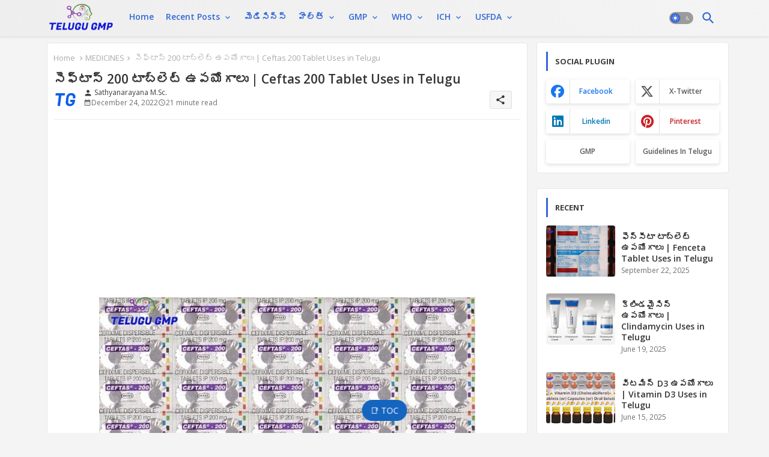

--- FILE ---
content_type: text/html; charset=UTF-8
request_url: https://www.telugugmp.com/2022/12/ceftas-200-tablet-uses-in-telugu.html
body_size: 89082
content:
<!DOCTYPE html>
<html class='ltr' dir='ltr' lang='en' xmlns='http://www.w3.org/1999/xhtml' xmlns:b='http://www.google.com/2005/gml/b' xmlns:data='http://www.google.com/2005/gml/data' xmlns:expr='http://www.google.com/2005/gml/expr'>
<head>
<script type='text/javascript'>
//<![CDATA[
var uri = window.location.toString();
if (uri.indexOf("?m=1", "?m=1") > 0) {
    var clean_uri = uri.substring(0, uri.indexOf("?m=1"));
    window.history.replaceState({}, document.title, clean_uri);
}
//]]>
</script>
<!-- Site Info -->
<meta content='width=device-width, initial-scale=1' name='viewport'/>
<title>స&#3142;ఫ&#3149;ట&#3134;స&#3149; 200 ట&#3134;బ&#3149;ల&#3142;ట&#3149; ఉపయ&#3147;గ&#3134;ల&#3137; | Ceftas 200 Tablet Uses in Telugu</title>
<meta content='text/html; charset=UTF-8' http-equiv='Content-Type'/>
<meta content='blogger' name='generator'/>
<link href='https://www.telugugmp.com/favicon.ico' rel='icon' type='image/x-icon'/>
<link href='https://www.telugugmp.com/favicon.ico' rel='icon' sizes='32x32'/>
<link href='https://www.telugugmp.com/favicon.ico' rel='icon' sizes='100x100'/>
<link href='https://www.telugugmp.com/favicon.ico' rel='apple-touch-icon'/>
<meta content='https://www.telugugmp.com/favicon.ico' name='msapplication-TileImage'/>
<meta content='#f4f4f4' name='theme-color'/>
<meta content='#f4f4f4' name='msapplication-navbutton-color'/>
<link href='https://www.telugugmp.com/2022/12/ceftas-200-tablet-uses-in-telugu.html' rel='canonical'/>
<link rel="alternate" type="application/atom+xml" title="TELUGU GMP: Medicinal Uses, Health Topics &amp; Regulatory Guidelines in Telugu - Atom" href="https://www.telugugmp.com/feeds/posts/default" />
<link rel="alternate" type="application/rss+xml" title="TELUGU GMP: Medicinal Uses, Health Topics &amp; Regulatory Guidelines in Telugu - RSS" href="https://www.telugugmp.com/feeds/posts/default?alt=rss" />
<link rel="service.post" type="application/atom+xml" title="TELUGU GMP: Medicinal Uses, Health Topics &amp; Regulatory Guidelines in Telugu - Atom" href="https://www.blogger.com/feeds/6836244801999033629/posts/default" />

<link rel="alternate" type="application/atom+xml" title="TELUGU GMP: Medicinal Uses, Health Topics &amp; Regulatory Guidelines in Telugu - Atom" href="https://www.telugugmp.com/feeds/9135585622242329945/comments/default" />
<link href='https://www.telugugmp.com/2022/12/ceftas-200-tablet-uses-in-telugu.html' hreflang='en' rel='alternate'/>
<meta content='Ceftas 200 Tablet Uses in Telugu: ఉపయోగాలు, ప్రయోజనాలు, సైడ్ ఎఫెక్ట్స్, ఎలా పనిచేస్తుంది మరియు తీసుకోవాల్సిన జాగ్రత్తల గురించి వివరంగా తెలుసుకుందాం...' name='description'/>
<meta content='article' property='og:type'/>
<!-- Open Graph Meta Tags -->
<meta content='సెఫ్టాస్ 200 టాబ్లెట్ ఉపయోగాలు | Ceftas 200 Tablet Uses in Telugu' property='og:title'/>
<meta content='https://www.telugugmp.com/2022/12/ceftas-200-tablet-uses-in-telugu.html' property='og:url'/>
<meta content='Ceftas 200 Tablet Uses in Telugu: ఉపయోగాలు, ప్రయోజనాలు, సైడ్ ఎఫెక్ట్స్, ఎలా పనిచేస్తుంది మరియు తీసుకోవాల్సిన జాగ్రత్తల గురించి వివరంగా తెలుసుకుందాం...' property='og:description'/>
<meta content='TELUGU GMP: Medicinal Uses, Health Topics &amp;amp; Regulatory Guidelines in Telugu' property='og:site_name'/>
<meta content='https://blogger.googleusercontent.com/img/b/R29vZ2xl/AVvXsEgEtVSHuwiFjloBmA5WnCIStjb2bzhGz4NgHKLkmJQBPOexR90Dy-9-84hR77pU3K5GCadcFy4qVl-YwS-e1omzTqDzPoK3FiAC1Q5L8j4Dq9XqTKI1pc5BBUC_fm2NyhMGz-OQIpkTFa3783uRiP3HPJIDBAtnhN0sXj9MtxtHQ-FSLcZsUnE6ior_z5Ez/w1600-h1600-p-k-no-nu/Ceftas%20200%20Tablets.jpg' property='og:image'/>
<meta content='https://blogger.googleusercontent.com/img/b/R29vZ2xl/AVvXsEgEtVSHuwiFjloBmA5WnCIStjb2bzhGz4NgHKLkmJQBPOexR90Dy-9-84hR77pU3K5GCadcFy4qVl-YwS-e1omzTqDzPoK3FiAC1Q5L8j4Dq9XqTKI1pc5BBUC_fm2NyhMGz-OQIpkTFa3783uRiP3HPJIDBAtnhN0sXj9MtxtHQ-FSLcZsUnE6ior_z5Ez/s16000/Ceftas%20200%20Tablets.jpg' property='og:image'/>
<meta content='https://blogger.googleusercontent.com/img/b/R29vZ2xl/AVvXsEgEtVSHuwiFjloBmA5WnCIStjb2bzhGz4NgHKLkmJQBPOexR90Dy-9-84hR77pU3K5GCadcFy4qVl-YwS-e1omzTqDzPoK3FiAC1Q5L8j4Dq9XqTKI1pc5BBUC_fm2NyhMGz-OQIpkTFa3783uRiP3HPJIDBAtnhN0sXj9MtxtHQ-FSLcZsUnE6ior_z5Ez/s16000/Ceftas%20200%20Tablets.jpg' name='twitter:image'/>
<meta content='సెఫ్టాస్ 200 టాబ్లెట్ ఉపయోగాలు | Ceftas 200 Tablet Uses in Telugu' property='og:title'/>
<meta content='సెఫ్టాస్ 200 టాబ్లెట్ ఉపయోగాలు | Ceftas 200 Tablet Uses in Telugu' name='keywords'/>
<!-- Twitter Meta Tags -->
<meta content='summary_large_image' name='twitter:card'/>
<meta content='సెఫ్టాస్ 200 టాబ్లెట్ ఉపయోగాలు | Ceftas 200 Tablet Uses in Telugu' name='twitter:title'/>
<meta content='https://www.telugugmp.com/2022/12/ceftas-200-tablet-uses-in-telugu.html' name='twitter:domain'/>
<meta content='Ceftas 200 Tablet Uses in Telugu: ఉపయోగాలు, ప్రయోజనాలు, సైడ్ ఎఫెక్ట్స్, ఎలా పనిచేస్తుంది మరియు తీసుకోవాల్సిన జాగ్రత్తల గురించి వివరంగా తెలుసుకుందాం...' name='twitter:description'/>
<meta content='Ceftas 200 Tablet Uses in Telugu: ఉపయోగాలు, ప్రయోజనాలు, సైడ్ ఎఫెక్ట్స్, ఎలా పనిచేస్తుంది మరియు తీసుకోవాల్సిన జాగ్రత్తల గురించి వివరంగా తెలుసుకుందాం...' name='twitter:creator'/>
<meta content='en' property='og:locale'/>
<!-- Schema Markup -->
<script type='application/ld+json'>{"@context":"https://schema.org","@graph":[{"@type":"WebSite","name":"స&#3142;ఫ&#3149;ట&#3134;స&#3149; 200 ట&#3134;బ&#3149;ల&#3142;ట&#3149; ఉపయ&#3147;గ&#3134;ల&#3137; | Ceftas 200 Tablet Uses in Telugu","description":"Ceftas 200 Tablet Uses in Telugu: ఉపయ&#3147;గ&#3134;ల&#3137;, ప&#3149;రయ&#3147;జన&#3134;ల&#3137;, స&#3144;డ&#3149; ఎఫ&#3142;క&#3149;ట&#3149;స&#3149;, ఎల&#3134; పన&#3135;చ&#3143;స&#3149;త&#3137;&#3074;ద&#3135; మర&#3135;య&#3137; త&#3136;స&#3137;క&#3147;వ&#3134;ల&#3149;స&#3135;న జ&#3134;గ&#3149;రత&#3149;తల గ&#3137;ర&#3135;&#3074;చ&#3135; వ&#3135;వర&#3074;గ&#3134; త&#3142;ల&#3137;స&#3137;క&#3137;&#3074;ద&#3134;&#3074;...","url":"https://www.telugugmp.com/2022/12/ceftas-200-tablet-uses-in-telugu.html","inLanguage":"en"}]}</script>
<!-- DNS Prefetch -->
<link href='//blogger.googleusercontent.com' rel='dns-prefetch'/>
<link href='//1.bp.blogspot.com' rel='dns-prefetch'/>
<link href='//2.bp.blogspot.com' rel='dns-prefetch'/>
<link href='//3.bp.blogspot.com' rel='dns-prefetch'/>
<link href='//4.bp.blogspot.com' rel='dns-prefetch'/>
<link href='//www.blogger.com' rel='dns-prefetch'/>
<link crossorigin='' href='//fonts.gstatic.com' rel='preconnect'/>
<link href='//resources.blogblog.com' rel='dns-prefetch'/>
<link href='//cdnjs.cloudflare.com' rel='dns-prefetch'/>
<!-- Google Fonts -->
<link href='https://fonts.googleapis.com/css2?family=Open Sans:ital,wght@0,400;0,500;0,600;0,700;1,400;1,500;1,600;1,700&display=swap' rel='stylesheet'/>
<!-- Font Awesome Brands -->
<link href='https://cdnjs.cloudflare.com/ajax/libs/font-awesome/6.7.2/css/brands.min.css' rel='stylesheet'/>
<!-- Template Style CSS -->
<style type='text/css'>@font-face{font-family:'Open Sans';font-style:normal;font-weight:400;font-stretch:100%;font-display:swap;src:url(//fonts.gstatic.com/s/opensans/v44/memSYaGs126MiZpBA-UvWbX2vVnXBbObj2OVZyOOSr4dVJWUgsjZ0B4taVIUwaEQbjB_mQ.woff2)format('woff2');unicode-range:U+0460-052F,U+1C80-1C8A,U+20B4,U+2DE0-2DFF,U+A640-A69F,U+FE2E-FE2F;}@font-face{font-family:'Open Sans';font-style:normal;font-weight:400;font-stretch:100%;font-display:swap;src:url(//fonts.gstatic.com/s/opensans/v44/memSYaGs126MiZpBA-UvWbX2vVnXBbObj2OVZyOOSr4dVJWUgsjZ0B4kaVIUwaEQbjB_mQ.woff2)format('woff2');unicode-range:U+0301,U+0400-045F,U+0490-0491,U+04B0-04B1,U+2116;}@font-face{font-family:'Open Sans';font-style:normal;font-weight:400;font-stretch:100%;font-display:swap;src:url(//fonts.gstatic.com/s/opensans/v44/memSYaGs126MiZpBA-UvWbX2vVnXBbObj2OVZyOOSr4dVJWUgsjZ0B4saVIUwaEQbjB_mQ.woff2)format('woff2');unicode-range:U+1F00-1FFF;}@font-face{font-family:'Open Sans';font-style:normal;font-weight:400;font-stretch:100%;font-display:swap;src:url(//fonts.gstatic.com/s/opensans/v44/memSYaGs126MiZpBA-UvWbX2vVnXBbObj2OVZyOOSr4dVJWUgsjZ0B4jaVIUwaEQbjB_mQ.woff2)format('woff2');unicode-range:U+0370-0377,U+037A-037F,U+0384-038A,U+038C,U+038E-03A1,U+03A3-03FF;}@font-face{font-family:'Open Sans';font-style:normal;font-weight:400;font-stretch:100%;font-display:swap;src:url(//fonts.gstatic.com/s/opensans/v44/memSYaGs126MiZpBA-UvWbX2vVnXBbObj2OVZyOOSr4dVJWUgsjZ0B4iaVIUwaEQbjB_mQ.woff2)format('woff2');unicode-range:U+0307-0308,U+0590-05FF,U+200C-2010,U+20AA,U+25CC,U+FB1D-FB4F;}@font-face{font-family:'Open Sans';font-style:normal;font-weight:400;font-stretch:100%;font-display:swap;src:url(//fonts.gstatic.com/s/opensans/v44/memSYaGs126MiZpBA-UvWbX2vVnXBbObj2OVZyOOSr4dVJWUgsjZ0B5caVIUwaEQbjB_mQ.woff2)format('woff2');unicode-range:U+0302-0303,U+0305,U+0307-0308,U+0310,U+0312,U+0315,U+031A,U+0326-0327,U+032C,U+032F-0330,U+0332-0333,U+0338,U+033A,U+0346,U+034D,U+0391-03A1,U+03A3-03A9,U+03B1-03C9,U+03D1,U+03D5-03D6,U+03F0-03F1,U+03F4-03F5,U+2016-2017,U+2034-2038,U+203C,U+2040,U+2043,U+2047,U+2050,U+2057,U+205F,U+2070-2071,U+2074-208E,U+2090-209C,U+20D0-20DC,U+20E1,U+20E5-20EF,U+2100-2112,U+2114-2115,U+2117-2121,U+2123-214F,U+2190,U+2192,U+2194-21AE,U+21B0-21E5,U+21F1-21F2,U+21F4-2211,U+2213-2214,U+2216-22FF,U+2308-230B,U+2310,U+2319,U+231C-2321,U+2336-237A,U+237C,U+2395,U+239B-23B7,U+23D0,U+23DC-23E1,U+2474-2475,U+25AF,U+25B3,U+25B7,U+25BD,U+25C1,U+25CA,U+25CC,U+25FB,U+266D-266F,U+27C0-27FF,U+2900-2AFF,U+2B0E-2B11,U+2B30-2B4C,U+2BFE,U+3030,U+FF5B,U+FF5D,U+1D400-1D7FF,U+1EE00-1EEFF;}@font-face{font-family:'Open Sans';font-style:normal;font-weight:400;font-stretch:100%;font-display:swap;src:url(//fonts.gstatic.com/s/opensans/v44/memSYaGs126MiZpBA-UvWbX2vVnXBbObj2OVZyOOSr4dVJWUgsjZ0B5OaVIUwaEQbjB_mQ.woff2)format('woff2');unicode-range:U+0001-000C,U+000E-001F,U+007F-009F,U+20DD-20E0,U+20E2-20E4,U+2150-218F,U+2190,U+2192,U+2194-2199,U+21AF,U+21E6-21F0,U+21F3,U+2218-2219,U+2299,U+22C4-22C6,U+2300-243F,U+2440-244A,U+2460-24FF,U+25A0-27BF,U+2800-28FF,U+2921-2922,U+2981,U+29BF,U+29EB,U+2B00-2BFF,U+4DC0-4DFF,U+FFF9-FFFB,U+10140-1018E,U+10190-1019C,U+101A0,U+101D0-101FD,U+102E0-102FB,U+10E60-10E7E,U+1D2C0-1D2D3,U+1D2E0-1D37F,U+1F000-1F0FF,U+1F100-1F1AD,U+1F1E6-1F1FF,U+1F30D-1F30F,U+1F315,U+1F31C,U+1F31E,U+1F320-1F32C,U+1F336,U+1F378,U+1F37D,U+1F382,U+1F393-1F39F,U+1F3A7-1F3A8,U+1F3AC-1F3AF,U+1F3C2,U+1F3C4-1F3C6,U+1F3CA-1F3CE,U+1F3D4-1F3E0,U+1F3ED,U+1F3F1-1F3F3,U+1F3F5-1F3F7,U+1F408,U+1F415,U+1F41F,U+1F426,U+1F43F,U+1F441-1F442,U+1F444,U+1F446-1F449,U+1F44C-1F44E,U+1F453,U+1F46A,U+1F47D,U+1F4A3,U+1F4B0,U+1F4B3,U+1F4B9,U+1F4BB,U+1F4BF,U+1F4C8-1F4CB,U+1F4D6,U+1F4DA,U+1F4DF,U+1F4E3-1F4E6,U+1F4EA-1F4ED,U+1F4F7,U+1F4F9-1F4FB,U+1F4FD-1F4FE,U+1F503,U+1F507-1F50B,U+1F50D,U+1F512-1F513,U+1F53E-1F54A,U+1F54F-1F5FA,U+1F610,U+1F650-1F67F,U+1F687,U+1F68D,U+1F691,U+1F694,U+1F698,U+1F6AD,U+1F6B2,U+1F6B9-1F6BA,U+1F6BC,U+1F6C6-1F6CF,U+1F6D3-1F6D7,U+1F6E0-1F6EA,U+1F6F0-1F6F3,U+1F6F7-1F6FC,U+1F700-1F7FF,U+1F800-1F80B,U+1F810-1F847,U+1F850-1F859,U+1F860-1F887,U+1F890-1F8AD,U+1F8B0-1F8BB,U+1F8C0-1F8C1,U+1F900-1F90B,U+1F93B,U+1F946,U+1F984,U+1F996,U+1F9E9,U+1FA00-1FA6F,U+1FA70-1FA7C,U+1FA80-1FA89,U+1FA8F-1FAC6,U+1FACE-1FADC,U+1FADF-1FAE9,U+1FAF0-1FAF8,U+1FB00-1FBFF;}@font-face{font-family:'Open Sans';font-style:normal;font-weight:400;font-stretch:100%;font-display:swap;src:url(//fonts.gstatic.com/s/opensans/v44/memSYaGs126MiZpBA-UvWbX2vVnXBbObj2OVZyOOSr4dVJWUgsjZ0B4vaVIUwaEQbjB_mQ.woff2)format('woff2');unicode-range:U+0102-0103,U+0110-0111,U+0128-0129,U+0168-0169,U+01A0-01A1,U+01AF-01B0,U+0300-0301,U+0303-0304,U+0308-0309,U+0323,U+0329,U+1EA0-1EF9,U+20AB;}@font-face{font-family:'Open Sans';font-style:normal;font-weight:400;font-stretch:100%;font-display:swap;src:url(//fonts.gstatic.com/s/opensans/v44/memSYaGs126MiZpBA-UvWbX2vVnXBbObj2OVZyOOSr4dVJWUgsjZ0B4uaVIUwaEQbjB_mQ.woff2)format('woff2');unicode-range:U+0100-02BA,U+02BD-02C5,U+02C7-02CC,U+02CE-02D7,U+02DD-02FF,U+0304,U+0308,U+0329,U+1D00-1DBF,U+1E00-1E9F,U+1EF2-1EFF,U+2020,U+20A0-20AB,U+20AD-20C0,U+2113,U+2C60-2C7F,U+A720-A7FF;}@font-face{font-family:'Open Sans';font-style:normal;font-weight:400;font-stretch:100%;font-display:swap;src:url(//fonts.gstatic.com/s/opensans/v44/memSYaGs126MiZpBA-UvWbX2vVnXBbObj2OVZyOOSr4dVJWUgsjZ0B4gaVIUwaEQbjA.woff2)format('woff2');unicode-range:U+0000-00FF,U+0131,U+0152-0153,U+02BB-02BC,U+02C6,U+02DA,U+02DC,U+0304,U+0308,U+0329,U+2000-206F,U+20AC,U+2122,U+2191,U+2193,U+2212,U+2215,U+FEFF,U+FFFD;}</style>
<style id='page-skin-1' type='text/css'><!--
/*
-----------------------------------------------
Blogger Template Style
Name:        Citron - Blogger Premium Template
Version:     2.1.0.V
Author:      Piki Templates
Author Url:  https://pikitemplates.com/
Last Update: 16/May/2025
The Blogger theme&#8217;s base XML and dynamic tags belong to Google LLC. All custom styles, scripts, and designs by Piki Templates are protected under the Creative Commons Attribution-NoDerivatives 4.0 International License (CC BY-ND 4.0). Redistribution and sales of this theme are not allowed without explicit permission.
----------------------------------------------- */
/*-- Material Icons Font --*/
@font-face{font-family:'Material Icons Round';font-style:normal;font-weight:400;src:url(https://fonts.gstatic.com/s/materialiconsround/v105/LDItaoyNOAY6Uewc665JcIzCKsKc_M9flwmP.woff2) format('woff2');}.material-icons-round,.material-symbols-rounded{font-family:'Material Icons Round';font-weight:normal;font-style:normal;font-size:24px;line-height:1;vertical-align:middle;letter-spacing:normal;text-transform:none;display:inline-block;white-space:nowrap;word-wrap:normal;direction:ltr;-webkit-font-feature-settings:'liga';-webkit-font-smoothing:antialiased;}
html.rtl {
--body-font: 'Cairo',sans-serif;
--meta-font: 'Cairo',sans-serif;
--title-font: 'Cairo',sans-serif;
--text-font: 'Cairo',sans-serif;
}
:root{
--body-font:'Open Sans', sans-serif;
--title-font:'Open Sans', sans-serif;
--meta-font:'Open Sans', sans-serif;
--text-font:'Open Sans', sans-serif;
--text-font-color:#505050;
--runs-solid-color:#c1bbbb;
--black-color:#404040;
--hero-color:#aaaaaa;
--main-menu-bg:linear-gradient(45deg, #EEEEEE, #f4f4f4);
--snippet-color:#aba4a4;
--solid-border:#ddd;
--featured-posts-title:#333333;
--button-bg-color:#3367D6;
--button-text-color:#ffffff;
--lables-buttons-color:#3367D6;
--lables-text-color:#ffffff;
--email-bg-color:#3367D6;
--email-text-color:#ffffff;
--cloud-bg-color:#3367D6;
--cloud-border-color:#3367D6;
--list-text-color:#333333;
--theme-text-color:#3e3e3e;
--featured-gadgets-title:#e8e8e8;
--placeholder-text-color:#3e3e3e;
--main-menu-text-color:#3367D6;
--sub-menu-text-color:#3a3a3a;
--footer-title-color:#222222;
--footer-copyright-bg:#505050;
--body-color-main:#f4f4f4;
--all-link-color:#3367D6;
--black-text:#343434;
--main-text-color:#101010;
--mobile-menu-bg:#ffffff;
--white-bg:#ffffff;
--block-bg:#ffffff;
--paint-cards:#f7faff;
--featured-posts-title-featured:#ffffff;
--white-label-color:#ffffff;
--color-section:#3367D6;
--color-section1:#4285F4;
--color-section-text:#ffffff;
--bg-cards:#ffffff;
--bg-cards-video:#121212;
--bg-cards-shadow:0px 3px 3px 0 rgb(33 33 33 / 0.03);
--bt-breaking:rgba(0 0 0 / 0.08);
--bt-breaking-text:#626262;
--shadow-top:0 0 20px rgba(0,0,0,.15);
--shadow-top-fixed:5px 5px 8px 0px rgba(224 223 223 / 0.48);
--ads-bg:rgb(143 183 255 / 0.20);
--ads-text:#898989;
--buttons-category-text:#1d1d1d;
--snip-text-color:#eeeeee;
--search-bt-text:#333333;
--comments-dec:#333;
--sticky-bg:#f1f1f1;
--input-form:transparent;
--footer-email-title:#ffffff;
--bt-home:#f2f7fb;
--cm-count:#555555;
--shadow-light:0px 2px 5px 1px rgb(0 0 0 / 0.10);
--nav-site-text:#4e4e4e;
--sticky-lists:#f7fcff;
--post-snip-data:#707070;
--post-snip-open:#383838;
--ico-relative:#ff0000;
--front-bg-lists:#fff;
--share-author-links:#585858;
--box-posts-share:#f1f1f1;
--title-share:#1c1c1c;
--title-share-fa:#5c5c5c;
--footer-text-color:#d7d7d7;
--footer-about-text:#505050;
--footer-bg-color:#e8e8e8;
--footer-gadgets-title:#505050;
--main-logo-text-color:#222222;
--submenu-bg-color:#ffffff;
--comment-content:#f6f6f6;
--comment-text:#5e5e5e;
--label-text-color:#2c2c2c;
--pager-text-color:#6d6d6d;
--back-top:rgb(90 90 90 / 0.18);
--box-shadows:rgb(102 102 102 / 0.13);
}
body.dark{
--main-logo-text-color:#d4d4d4;
--all-link-color:rgba(255,255,255,.7);
--body-color-main:#292929;
--main-menu: #383838;
--text-font-color:#d3d3d3;
--shadow-top:none;
--cloud-border-color:rgb(100 100 100 / 0.66);
--cloud-bg-color:#ffffff;
--mobile-menu-bg:#212121;
--input-form:rgb(112 112 112 / 0.34);
--shadow-top-fixed:none;
--white-label-color:#464646;
--main-menu-text-color:#dadada;
--list-text-color:#fff;
--search-bt-text:#b5b5b5;
--sub-menu-text-color:#dadada;
--title-share:#dddddd;
--black-color:#d9d9d9;
--title-share-fa:#dddddd;
--front-bg-lists:#292929;
--box-shadows:transparent;
--bt-home:#212121;
--sticky-lists:#212121;
--main-menu-bg:#232323;
--post-snip-open:#eee;
--paint-cards:#292929;
--footer-gadgets-title:#c3c3c3;
--footer-title-color:#adadad;
--sticky-bg:#212121;
--placeholder-text-color:#dadada;
--theme-text-color:#dadada;
--featured-gadgets-title:#dadada;
--ads-bg:#212121;
--color-section:#1d1d1d;
--color-section1:#424242;
--footer-copyright-bg:#181818;
--box-posts-share:#323232;
--submenu-bg-color:#212121;
--label-text-color:#a1a1a1;
--featured-posts-title: #c3c3c3;
--ads-text:#dadada;
--buttons-category-text:#dadada;
--bg-cards:#212121;
--block-bg:#3a3a3a;
--black-text:#f3f8fb;
--post-snip-data:#a5a5a5;
--comments-dec:#cecece;
--comment-content:#353535;
--comment-text:#c1c1c1;
--footer-bg-color:#181818;
--footer-text-color:#E4E4E4;
--cm-count:#E4E4E4;
--main-text-color:#E4E4E4;
--nav-site-text:#c3c3c3;
--share-author-links:#E4E4E4;
--footer-copyright-bg:#292929;
}
a,abbr,acronym,address,applet,b,big,blockquote,body,caption,center,cite,code,dd,del,dfn,div,dl,dt,em,fieldset,font,form,h1,h2,h3,h4,h5,h6,html,i,iframe,img,ins,kbd,label,legend,li,object,p,pre,q,s,samp,small,span,strike,strong,sub,sup,table,tbody,td,tfoot,th,thead,tr,tt,u,ul,var{padding:0;border:0;outline:0;vertical-align:baseline;background:0;margin:0;text-decoration:none;}
form,textarea,input,button{font-family:var(--body-font);-webkit-appearance:none;-moz-appearance:none;appearance:none;border-radius:0;box-sizing:border-box}
.CSS_LIGHTBOX{z-index:999999!important}.CSS_LIGHTBOX_ATTRIBUTION_INDEX_CONTAINER .CSS_HCONT_CHILDREN_HOLDER > .CSS_LAYOUT_COMPONENT.CSS_HCONT_CHILD:first-child > .CSS_LAYOUT_COMPONENT{opacity:0}
input,textarea{outline:none;border: none;}
html{position:relative;word-break:break-word;word-wrap:break-word;text-rendering:optimizeLegibility;-webkit-font-smoothing:antialiased;-webkit-text-size-adjust:100%;}
/*! normalize.css v3.0.1 | MIT License | git.io/normalize */
dl,ul{list-style-position:inside;font-weight:400;list-style:none}
button{cursor: pointer;outline: none;border: none;}
ul li{list-style:none}
caption,th{text-align:center}
.box-view #outer-wrapper{max-width: 1190px;}
html,body{text-size-adjust:none;-webkit-text-size-adjust:none;-moz-text-size-adjust:none;-ms-text-size-adjust:none}
.separator a{clear:none!important;float:none!important;margin-left:0!important;margin-right:0!important}
#Navbar1,#navbar-iframe,.widget-item-control,a.quickedit,.home-link,.feed-links{display:none!important}
.center{display:table;margin:0 auto;position:relative}
.widget > h2,.widget > h3{display:none}
iframe[src*="youtube.com"]{width:100%;height:auto;aspect-ratio:16/9}
.widget iframe,.widget img{max-width:100%}
.post-body img:not(.snip-thumbnail){width:auto;height:auto;border:none;}
.container{position:relative;max-width: 100%;width: 1145px;}
a,a:visited{text-decoration:none}
.clearfix{clear:both}
.section,.widget,.widget ul{margin:0;padding:0}
a{color:var(--all-link-color)}
abbr{text-decoration:none}
.widget>h2,.widget>h3{display:none}
*:before,*:after{-webkit-box-sizing:border-box;-moz-box-sizing:border-box;box-sizing:border-box;}
/*-- CSS Variables --*/
.no-items.section,#related-posts{display:none}
.cookie-choices-info{display:none !important;}
div#custom-ads-placeholder{display:none;}
.blogger-clickTrap{position:unset !important;}
h1,h2,h3,h4,h5,h6{font-family:var(--title-font);font-weight:600}
body{position:relative;background:var(--body-color-main);background-repeat:repeat;background-attachment: fixed;background-position:top;background-position:left;font-family:var(--body-font);font-size:14px;font-weight:400;color:var(--black-text);word-wrap:break-word;margin:0;padding:0;font-style:normal;line-height:1.4}
#outer-wrapper{position:relative;overflow:hidden;width:100%;max-width:100%;margin:0 auto}
.outer-container{display: flex;justify-content: space-between;}
.post-body h1{font-size:28px}
.post-body h2{font-size:24px}
.post-body h3{font-size:21px}
.post-body h4{font-size:18px}
.post-body h5{font-size:16px}
.post-body h6{font-size:13px}
.dark .post-body p{background:transparent!important;color:#fff!important}
.home #feed-view, .search-view #feed-view, .label-view #feed-view{width:100%}
#center-container{position:relative;float:left;width:100%;overflow:hidden;padding:10px 0 0;margin:0}
#feed-view{position:relative;float:left;width:calc(100% - (320px + 5px));box-sizing:border-box;padding:0}
#sidebar-container{position:relative;float:right;width:320px;box-sizing:border-box;padding:0}
.post-filter-image{position:relative;display:block;transition:transform .3s ease}
.snip-thumbnail{position:relative;width:100%;height:100%;display:block;object-fit:cover;z-index:1;opacity:0;transition:opacity .30s ease,transform .30s ease}
#h1-hide{display:none;visibility:hidden}
h1.blog-title{font-size:24px;max-width:195px;overflow:hidden;text-decoration:none;text-overflow:ellipsis;white-space:nowrap;line-height: 38px;}
.snip-thumbnail.lazy-img{opacity:1}
.row{position:relative;}
.post-filter-link:hover .snip-thumbnail{filter: brightness(0.9);}
.background-layer:before{content:'';position:absolute;left:0;right:0;bottom:0;height:66%;background-image:linear-gradient(to bottom,transparent,rgba(0,0,0,0.80));-webkit-backface-visibility:hidden;backface-visibility:hidden;z-index:2;opacity:1;margin:0;transition:opacity .25s ease}
.kcode-icon a:before,.bpost-share a:before{display:inline-block;font-family:'Font Awesome 6 Brands';font-style:normal;font-weight:400;vertical-align: middle;}
.kcode-icon .rss a:before,.social .rss a:before{content:'\e0e5';font-family:'Material Icons Round';}
.kcode-icon .email a:before,.social .email a:before{content:'\e158';font-family:'Material Icons Round';}
.kcode-icon .external-link a:before,.social .external-link a:before{content:'\e894';font-family:'Material Icons Round';}
.colorful a:hover {opacity: 0.8;}
.kcode-icon a:before{content:var(--fa);}
.colorful .blogger a{color:#ff5722}
.colorful .facebook a{color:#1877F2}
.colorful .twitter a{color:#00acee}
.colorful .youtube a{color:#f50000}
.colorful .messenger a{color:#0084ff}
.colorful .snapchat a{color:#ffe700}
.colorful .telegram a{color:#179cde}
.colorful .instagram a{color:#dd277b}
.colorful .pinterest a{color:#ca2127}
.colorful .google a{color:#0165b4}
.colorful .apple a{color:#000000}
.colorful .microsoft a{color:#0165b4}
.colorful .dribbble a{color:#ea4c89}
.colorful .linkedin a{color:#0077b5}
.colorful .tiktok a{color:#fe2c55}
.colorful .stumbleupon a{color:#eb4823}
.colorful .vk a{color:#4a76a8}
.colorful .stack-overflow a{color:#f48024}
.colorful .github a{color:#24292e}
.colorful .soundcloud a{background:linear-gradient(#ff7400,#ff3400)}
.colorful .behance a{color:#191919}
.colorful .digg a{color:#1b1a19}
.colorful .delicious a{color:#0076e8}
.colorful .codepen a{color:#000}
.colorful .flipboard a{color:#f52828}
.colorful .reddit a{color:#ff4500}
.colorful .tumblr a{color:#365069}
.colorful .twitch a{color:#6441a5}
.colorful .rss a{color:#ffc200}
.colorful .skype a{color:#00aff0}
.colorful .whatsapp a{color:#3fbb50}
.colorful .discord a{color:#7289da}
.colorful .share a{color:var(--hero-color)}
.colorful .email a{color:#888}
.colorful .external-link a{color:#275bff}
.bpost-share a.fa-facebook,.bpost-share a.fa-facebook{background:#1877F2}
.bpost-share a.fa-x-twitter{background:#00acee}
.bpost-share a.fa-whatsapp{background:#3fbb50}
.Super-Menu-logo{display:none}
#top-menu .selectnav{display:none}
.header-room{display:flex;flex-wrap:wrap;flex-direction:row;justify-content:space-between;align-items:center;align-content:center;}
.dark .post-body ol>li:before{color:#eee}
.mega-flex .section{width:50%;}
.dark .post-body ol>li:before{color:#eee}
.dark-toggle-flex{position:relative;background-color:rgb(0 0 0 / 0.36);display:flex;align-items:center;font-size:12px;color: var(--button-text-color);width:40px;height:20px;margin:0 5px;border-radius:20px;}
.dark-bt .dark-toggle-flex{display:none;}
.dark-toggle-flex:hover:before{opacity:0.8}
.dark .dark-toggle-flex:before{content:'\ea46';left:21px;}
.dark-toggle-flex:before{content:'\e518';font-family:'Material Icons Round';position:absolute;left:2px;width:16px;height:16px;text-align:center;background-color:var(--button-bg-color);font-weight:400;line-height:16px;z-index:2;border-radius:50%;box-shadow:0 0 4px rgb(0 0 0 / 0.10);transition:left .18s ease;}
.dark .dark-toggle-flex:after{content:'\e518';right:26px;}
.dark-toggle-flex:after{content:'\ea46';font-family:'Material Icons Round';position:absolute;right:4px;width:10px;font-size:8px;font-weight:400;line-height:1;text-align:center;opacity:0.5;transition:right .18s ease;}
#Super-FlexMenuList>.mega-menu{position:unset!important}
.Super-FlexMenu li:hover .BiggerMenu{opacity:1;visibility:visible}
.drop-down>a:after{content:'\e5cf';float:right;font-family:'Material Icons Round';font-size:9px;font-weight:400;margin:-1px 0 0 5px}
.BiggerMenu{position:absolute;background-color:var(--block-bg);top:59px;opacity:0;visibility:hidden;width:100%;left:0;box-sizing:border-box;border-radius:4px;right:0;z-index:3333;color:var(--white-bg);height:auto;padding:20px;min-height:100px;box-shadow:0 10px 10px rgb(0 0 0 / 0.07);transition:all .3s ease;}
.Super-FlexMenu li:hover .BiggerMenu{margin-top:1px;opacity:1;visibility:visible}
.mega-box{width:calc((100% - 50px) / 5);box-sizing:border-box;float:left;overflow:hidden;position:relative}
.mega-box:last-child{margin-right:0}
.mega-box .post-filter-link{position:relative;height:100%}
.mega-boxs{display:flex;justify-content:space-between;flex-wrap:wrap}
.mega-boxs .Mega-img-ui{position: relative;height:180px;display:block;overflow:hidden;border-radius: 4px;}
.mega-boxs .entry-title{font-size:14px;font-weight:600;text-align: left;line-height:1.5;margin:0}
.flex-section{display:flex;flex-wrap: wrap;width:100%;float:left;align-items:center;justify-content:center;}
.flex-ft{display:flex;justify-content:center;padding: 0 10px;}
.tociki-pro{display:flex;width:100%;clear:both;margin:0}
.tociki-inner{position:relative;max-width:100%;font-size:14px;background-color:rgba(165 165 165 / 0.10);overflow:hidden;line-height:23px;border:1px solid #a0a0a0;border-radius:5px}
a.tociki-title{position:relative;display:flex;align-items:center;justify-content:space-between;height:38px;font-size:16px;font-weight:600;color:var(--text-font-color);padding:0 15px;margin:0}
.tociki-title-text{display:flex}
.tociki-title-text:before{content:'\e242';font-family:'Material Icons Round';font-size:20px;font-weight:400;margin:0 5px 0 0}
.rtl .tociki-title-text:before{margin:0 0 0 5px}
.tociki-title:after{content:'\e5cf';font-family:'Material Icons Round';font-size:16px;font-weight:400;margin:0 0 0 25px;color:var(--buttons-category-text);}
.rtl .tociki-title:after{margin:0 25px 0 0;}
.tociki-title.opened:after{content:'\e5ce'}
a.tociki-title:hover{text-decoration:none}
#tociki{display:none;padding:0 15px 10px;margin:0}
#tociki ol{padding:0 0 0 15px}
#tociki li{font-size:14px;font-weight: 500;margin:10px 0}
#tociki li a{color:var(--main-text-color)}
#tociki li a:hover{opacity:0.8;text-decoration:underline}
#top-ad-placeholder .widget > .widget-title,#bottom-ad-placeholder .widget > .widget-title{display:none}
#top-ad-placeholder,#bottom-ad-placeholder{margin:15px 0;padding:0;width:100%;overflow:hidden;}
.main-ads-pikihome{position:relative;margin:15px 5px}
.main-ads-pikihome .widget{position:relative;float:left;width:100%;line-height:0;margin:0 0 5px}
#post-placeholder{position:relative;box-sizing:border-box;width:100%;height:auto;padding:0 5px;margin:10px 0}
#post-placeholder .widget{position:relative;width:100%;line-height:0;height:auto}
.footer-container{padding:20px;background:var(--footer-copyright-bg);}
.footer-container .footer-copyright{position:relative;font-size:13px;margin:15px auto 0;text-align: center;}
#footer-checks-menu ul{display:flex;flex-wrap:wrap;align-items:center;justify-content:center;}
.copyright-text{margin:0;color:var(--footer-text-color);}
.footer-container .footer-copyright a{color:var(--footer-text-color)}
.footer-container .footer-copyright a:hover{color:var(--footer-text-color)}
#footer-checks-menu{position:relative;display:block;margin:0}
.footer-checks-menu ul li{position:relative;float:left;margin:0 0 8px;text-align:center;}
.footer-checks-menu ul li a{float:left;font-size:13px;background:rgb(112 112 112 / 0.16);color:var(--footer-text-color);padding:7px 12px;margin:0 5px;border-radius:15px;}
#footer-checks-menu ul li a:hover{opacity:0.8;}
.sharing-button .facebook a{background-color:#1877F2}
.sharing-button .twitter a,.sharing-button .twitter-square a{background-color:#00acee}
.sharing-button .reddit a{background-color:#ff4500}
.sharing-button .pinterest a{background-color:#ca2127}
.sharing-button .linkedin a{background-color:#0077b5}
.sharing-button .whatsapp a{background-color:#3fbb50}
.sharing-button .email a{background-color:#888}
.Super-Menu .fa{color:#FFF! important}
#Super-MenuTested{position:relative;float:left;width:100%;height:auto;margin:0}
.Super-MenuWorks .container{margin:0 auto;}
.Super-MenuWorks-wrap,.Super-MenuWorks{position:relative;background:var(--main-menu-bg);float:left;z-index: 990;width:100%;height:60px;box-sizing:border-box;padding:0;margin:0;box-shadow:var(--bg-cards-shadow);}
.SuperLogo-wrap{position:relative;box-sizing: border-box;width:100%;float:left;margin:0 30px 0 0;padding:0;}
.header-room img{display:block;width:auto;height:auto;max-height:45px;margin:0 0 0 10px;}
.show-menu-space{display:none;color:var(--main-menu-text-color);height:40px;font-size:17px;padding:0 15px;}
.header-section{position:relative;display:flex;flex-wrap:wrap;justify-content:space-between;float:left;width:100%;margin:0;}
.header-left{position:static;display:flex;margin:0;align-items: center;}
.rtl .header-right{left:14px;right: unset;}
.header-right{position:absolute;top:0;right:14px;margin:0;z-index: 11;backdrop-filter: blur(8px);overflow: hidden;}
.header-room h1{display:block;font-size:25px;color:var(--main-logo-text-color);height:30px;line-height:30px;overflow:hidden;padding:0;margin:0}
.header-room h1 a{color:var(--main-logo-text-color)}
.header-room .LinkList .widget-content{display:flex;justify-content:space-between;align-items:center;}
.Super-MenuWorks.show{top:0;margin:0;}
.Super-MenuWorks.fixed-nos.show{background:var(--main-menu-bg)}
.main-menu-wrap{position:static;height:56px;margin:0}
#Super-FlexMenu .widget,#Super-FlexMenu .widget>.widget-title{display:none}
#Super-FlexMenu .show-menu{display:block}
#Super-FlexMenu{position:static;height:56px;z-index:10}
#Super-FlexMenu ul>li{position:relative;display: flex;flex-shrink: 0;}
#Super-FlexMenuList>li>a{position:relative;display:block;height:56px;font-size:14px;color:var(--main-menu-text-color);font-weight:600;text-transform:capitalize;line-height:56px;padding:0 10px;margin:0}
#Super-FlexMenuList>li>a i{margin:0 3px 0 0;font-size:16px;color:var(--button-bg-color)}
#Super-FlexMenuList>li>a:hover{opacity:0.8}
.rtl #Super-FlexMenu ul>li>ul>li>ul{right: 100%;left: unset;}
.rtl #Super-FlexMenu ul>li>ul{right:0;left: unset;}
#Super-FlexMenu ul>li>ul{position:absolute;float:left;left:0;top:60px;width:180px;background:var(--submenu-bg-color);z-index:99999;visibility:hidden;opacity:0;-webkit-transform:translateY(-10px);transform:translateY(-10px);padding:0;box-shadow:0 2px 5px 0 rgba(0,0,0,0.15),0 2px 10px 0 rgba(0,0,0,0.17)}
#Super-FlexMenu ul>li>ul>li>ul{position:absolute;top:0;left:100%;-webkit-transform:translateX(-10px);transform:translateX(-10px);margin:0}
#Super-FlexMenu ul>li>ul>li{display:block;float:none;position:relative}
#Super-FlexMenu ul>li>ul>li a{position:relative;display:block;overflow:hidden;font-size:13px;color:var(--sub-menu-text-color);font-weight:600;box-sizing:border-box;padding:8px 15px;margin:0;border-bottom:1px solid rgba(155,155,155,0.07)}
#Super-FlexMenu ul>li>ul>li:last-child a{border:0}
#Super-FlexMenu ul>li>ul>li:hover>a{opacity:0.8}
#Super-FlexMenu ul>li.sub-tab>a:after,#Super-FlexMenu ul>li.sub-has>a:after{content:'\e5cf';font-family:'Material Icons Round';font-size:16px;font-weight:400;margin:0 0 0 5px;transition: 0.31s;vertical-align: middle;}
#Super-FlexMenu ul>li.sub-tab>a:hover:after,#Super-FlexMenu ul>li.sub-has>a:hover:after{transform:rotate(180deg);transition:0.31s;}
#Super-FlexMenu ul>li>ul>li.sub-tab>a:after{content:'\e5cc';float:right;margin:0}
#Super-FlexMenu ul>li:hover>ul,#Super-FlexMenu ul>li>ul>li:hover>ul{visibility:visible;opacity:1;-webkit-backface-visibility:hidden;backface-visibility:hidden;-webkit-transform:translate(0);transform:translate(0)}
#Super-FlexMenu ul ul{transition:all .35s ease}
.loading-icon{width:100%;height:100%;display:flex ;justify-content:center;align-items:center;}
.search-section .loading-icon{margin: 15px 0;}
.loading-icon:after{content:"";width:40px;height:40px;border-radius:50%;border:2px solid var(--main-text-color);border-right:2px solid #c1c1c1;display:inline-block;animation:runload 0.6s infinite}
@-webkit-keyframes runload{0%{-webkit-transform:rotate(0deg);transform:rotate(0deg)}to{-webkit-transform:rotate(1turn);transform:rotate(1turn)}}@keyframes runload{0%{-webkit-transform:rotate(0deg);transform:rotate(0deg)}to{-webkit-transform:rotate(1turn);transform:rotate(1turn)}}
.loading-frame{-webkit-animation-duration:.5s;animation-duration:.5s;-webkit-animation-fill-mode:both;animation-fill-mode:both}
@keyframes fadeIn{from{opacity:0}to{opacity:1}}
.run-time{animation-name:fadeIn}
@keyframes fadeInUp{from{opacity:0;transform:translate3d(0,5px,0)}to{opacity:1;transform:translate3d(0,0,0)}}
.load-time{animation-name:fadeInUp}
.overlay, #overlay-id{visibility:hidden;opacity:0;position:fixed;top:0;left:0;right:0;bottom:0;background:rgb(10 18 43 / 0.61);backdrop-filter:blur(2px);z-index:1000;margin:0;transition:all .25s ease;}
.show-menu-space:before{content:"\e5d2";font-family:'Material Icons Round';font-size:24px;font-weight:400}
#menu-space{display:none;position:fixed;width:80%;height:100%;top:0;left:0;bottom:0;background:var(--mobile-menu-bg);overflow:auto;z-index:1010;left:0;-webkit-transform:translateX(-100%);transform:translateX(-100%);visibility:hidden;box-shadow:3px 0 7px rgba(0,0,0,0.1);-webkit-transition:all .5s cubic-bezier(.79,.14,.15,.86);-moz-transition:all .5s cubic-bezier(.79,.14,.15,.86);-o-transition:all .5s cubic-bezier(.79,.14,.15,.86);transition:all .5s cubic-bezier(.79,.14,.15,.86)}
.spring-open #menu-space{-webkit-transform:translateX(0);transform:translateX(0);visibility:visible;opacity:.99;-webkit-transition:all .5s cubic-bezier(.79,.14,.15,.86);-moz-transition:all .5s cubic-bezier(.79,.14,.15,.86);-o-transition:all .5s cubic-bezier(.79,.14,.15,.86);transition:all .5s cubic-bezier(.79,.14,.15,.86)}
.area-runs{display:flex;padding:10px 0;margin:0 10px;opacity:0;transition:all ease-in-out .3s;justify-content:flex-end;}
#menu-space{transition:all .6s ease-in-out}
.hide-Super-Menu:hover{opacity:0.8;}
.hide-Super-Menu{display:block;color:var(--main-menu-text-color);font-size:14px;line-height:28px;text-align:center;cursor:pointer;z-index:20;background:rgb(137 137 137 / 0.10);border-radius:4px;padding:0 12px;transition:transform ease-out .2s;}
.hide-Super-Menu:before{content:"\e5cd";font-family:'Material Icons Round';font-weight:400}
.spring-open .area-runs,.spring-open .menu-space-flex{opacity:1}
.menu-space-flex{display:flex;flex-direction:column;opacity:0;justify-content:space-between;float:left;width:100%;height:calc(100% - 8%);transition:all ease-in-out .3s}
.social-mobile ul{margin: 0 0 0 15px;float: left;}
.post-inner-data.flex{display:flex;align-content:center;}
.post-inner-user{position:relative;float:left;}
.author-image{position:relative;display:block;height:40px;width:40px;}
.author-image img{border-radius:50%;}
.Super-Menu{position:relative;float:left;width:100%;box-sizing:border-box;padding:0 25px 0 0}
ul#Super-FlexMenuList{display:flex;height:56px;margin: 0 0 0 15px;}
.Super-Menu>ul{margin:0}
#Super-FlexMenu .fa{padding:0 5px}
.Super-Menu .fa{margin:5px;padding:auto}
.Super-Menu .m-sub{display:none;padding:0}
.Super-Menu ul li{position:relative;display:block;overflow:hidden;float:left;width:100%;font-size:14px;font-weight:600;margin:0;padding:0}
.Super-Menu>ul li ul{overflow:hidden}
.Super-Menu>ul>li{border-bottom:1px solid rgb(181 181 181 / 0.20)}
.Super-Menu>ul>li.sub-tab>a:after,.Super-Menu>ul>li>ul>li.sub-tab>a:after{font-family:'Material Icons Round';font-weight:400;position: absolute;right: 0;content:"\e5cf";font-size:24px;vertical-align:middle;}
.rtl .Super-Menu>ul>li.sub-tab>a:after,.rtl .Super-Menu>ul>li>ul>li.sub-tab>a:after{left:0;right:unset;}
.Super-Menu ul li.sub-tab.show>a:after{content:'\e5ce'}
.Super-Menu ul li a:hover,.Super-Menu ul li.sub-tab.show>a,.Super-Menu ul li.sub-tab.show>.submenu-toggle{color:fff}
.Super-Menu>ul>li>ul>li a{display:block;font-size:13px;font-weight:600;color:var(--sub-menu-text-color);padding:5px 0 5px 15px;}
.Super-Menu>ul>li>ul>li>ul>li>a{padding:5px 0 5px 30px}
.Super-Menu ul>li>.submenu-toggle:hover{opacity:0.8;}
.fixed-nos{position:fixed;top:-80px;left:0;width:100%;z-index:990;box-shadow: none;transition:top .17s ease}
.spring-open .fixed-nos{top:0}
.spring-open{overflow:hidden;left:0;right:0}
.search-wrap{position:relative;display:flex;height:59px;align-items:center;margin:0;}
#search-flex{position:fixed;display:flex;flex-direction:column;top:25px;left:50%;max-width:480px;width:95%;background:var(--block-bg);overflow:hidden;visibility:hidden;opacity:0;transform:translate3d(-50%,50%,0);z-index:1010;border-radius:6px;box-shadow:0px 0px 4px 2px rgb(129 129 129 / 0.05);transition:all .17s ease;}
.active-search #search-flex{backface-visibility:inherit;visibility:visible;opacity:1;transform:translate3d(-50%,0,0);}
.active-search #overlay-id{cursor:url("data:image/svg+xml;charset=UTF-8,%3csvg width='17' height='17' viewBox='0 0 100 100' xmlns='http://www.w3.org/2000/svg'%3e%3cline x1='0' y1='100' x2='100' y2='0' stroke-width='14' stroke='white'%3e%3c/line%3e%3cline x1='0' y1='0' x2='100' y2='100' stroke-width='14' stroke='white'%3e%3c/line%3e%3c/svg%3e"),auto;visibility:visible;opacity:1;}
.search-flex-container{display:flex;justify-content:space-between;align-items:center;position:relative;width:100%;height:100%;border-bottom:1px solid rgb(120 120 120 / 0.11);overflow:hidden;margin:0;}
.search-flex-container .search-form{position:relative;flex:1;padding:0;border:0;border-radius: 4px 0 0 4px;}
.search-flex-container .search-input{position:relative;width:100%;height:60px;background: transparent;color:var(--search-bt-text);font-size:15px;font-weight:400;padding:0 0 0 15px;border:0;}
.search-flex-container .search-input:focus,.search-flex-container .search-input::placeholder{color:var(--search-bt-text);outline:none}
.search-flex-container .search-input::placeholder{opacity:.70}
.search-flex-close{width:50px;height:50px;border-radius:0 4px 4px 0;background: transparent;color:var(--search-bt-text);font-size:24px;display:flex;align-items:center;justify-content:center;cursor:pointer;transition:transform ease-out .2s;z-index:20;padding:0;margin:0;}
.search-flex-close:hover{opacity:0.8;}
.search-button-flex{color:var(--main-menu-text-color);width:40px;height:40px;font-size:26px;text-align:center;line-height:40px;cursor:pointer;z-index:20;padding:0;margin:0;transition:margin .25s ease;}
.search-button-flex:before,.search-hidden:after{content:"\e8b6";font-family:'Material Icons Round';font-weight:400}
input[type="search"]::-webkit-search-decoration,input[type="search"]::-webkit-search-cancel-button,input[type="search"]::-webkit-search-results-button,input[type="search"]::-webkit-search-results-decoration{display:none;}
.search-input input{border-radius:5px;padding:5px 10px;width:98%;border:2px solid #eee}
.paint-category{display:flex;justify-content:space-between;flex-wrap:wrap;;margin: 0 10px 25px;}
.paint-category .widget{width:calc((100% - 75px) / 6);float:left;background:var(--bg-cards);margin:8px 0;height:60px;overflow:hidden;display:flex;align-items:center;position:relative;border-radius:50px;box-shadow:-1px 4px 8px 0 rgb(0 0 0 / 0.10);transition:all .3s ease;}
a.paint-title{display:flex;width:100%;box-sizing:border-box;align-items:center;}
.paint-category .widget:nth-child(1):hover{background:linear-gradient(190deg,#b9c7ff,#1573ff);box-shadow:0px 10px 15px -8px rgb(44 124 243 / 0.76);}
.paint-category .widget:nth-child(2):hover{background:linear-gradient(190deg,#edc7c7,#fd4785);box-shadow:0px 10px 15px -8px rgb(255 65 65 / 0.76);}
.paint-category .widget:nth-child(3):hover{background:linear-gradient(190deg,#e8fff5,#0fbc9e);box-shadow:0px 10px 15px -8px rgb(37 195 167 / 0.76);}
.paint-category .widget:nth-child(4):hover{background:linear-gradient(190deg,#fddbff,#af3fff);box-shadow:0px 10px 15px -8px rgb(182 76 255 / 0.75);}
.paint-category .widget:nth-child(5):hover{background:linear-gradient(190deg,#ffe8a0,#fd7900);box-shadow:0px 10px 15px -8px rgb(253 130 13 / 0.75);}
.paint-category .widget:nth-child(6):hover{background:linear-gradient(190deg,#ecf0ff,#4d94ff);box-shadow:0px 10px 15px -8px rgb(91 156 255 / 0.75);}
.paint-category-img{position:relative;display:block;overflow:hidden;width:40%;margin:0;}
.paint-category-img img{position:relative;display:block;height:40px;width:40px;border-radius:50%;object-fit:cover;margin:0 0 0 6px;padding:6px;}
.rtl .paint-category-img img{margin:0 6px 0 0;}
.rtl .paint-category-title h2{margin:0 0 0 10px;}
#Image1 .paint-category-img img{background:rgb(0 114 255 / 0.13)}
#Image2 .paint-category-img img{background:rgb(255 0 0 / 0.13)}
#Image3 .paint-category-img img{background:rgb(0 255 96 / 0.23)}
#Image4 .paint-category-img img{background:rgb(164 0 255 / 0.13)}
#Image5 .paint-category-img img{background:rgb(255 125 0 / 0.23)}
#Image6 .paint-category-img img{background:rgb(0 114 255 / 0.13)}
.paint-category-title{position:relative;display:block;width:calc(60% - 0px);padding:0;}
.paint-category-title h2{display:block;line-height:18px;height:18px;overflow:hidden;font-family:var(--title-font);color:var(--theme-text-color);font-size:13px;text-align:center;text-transform:capitalize;margin: 0 10px 0 0;}
.paint-title:hover .paint-category-title h2{color:#fff;}
div#mega-wrap{position:relative;background:linear-gradient(45deg,var(--color-section),var(--color-section1));overflow: hidden;}
.color-section .widget{display:flex;justify-content:space-between;margin:0 auto;align-items:center;}
.color-wrapper{position:relative;width:calc(60% - 1em);overflow:hidden;z-index:2;}
.color-image{position:relative;width:40%;z-index:2;}
.color-section .flexi-title h3{display:block;font-family:var(--title-font);font-size:30px;color:var(--white-bg);font-weight:700;line-height:1.6;margin:0 0 15px;}
.color-caption{font-family:var(--text-font);color:var(--color-section-text);font-size:14px;font-weight:500;line-height:1.5;margin:0;}
.color-section{margin:26px 15px 10%;}
.color-section .color-search .search-input::placeholder{color:rgba(255 255 255 / 0.52);}
.color-image img{position:relative;display:block;width:100%;min-height:180px;max-height:365px;object-fit:cover;overflow:hidden;margin:auto;}
.color-search{position:relative;flex:1;margin-top:30px;padding:0;float:left;width:70%;}
.color-search .search-form{position:relative;width:100%;height:50px;background-color:rgb(255 255 255 / 0.12);overflow:hidden;display:flex;justify-content:space-between;border-radius:8px}
.color-search .search-input{position:relative;flex:1;width:100%;height:50px;color:var(--color-section-text);background-color:rgba(0,0,0,0);font-family:inherit;font-size:14px;font-weight:400;padding:0 0 0 15px;}
.color-search .search-action{position:relative;background-color:rgba(0,0,0,0);font-family:inherit;height:50px;color:var(--color-section-text);font-size:16px;font-weight:400;line-height:32px;text-align:center;cursor:pointer;padding:0 15px;border:0;opacity:.65}
.color-search .search-action:before{display:block;content:"\e8b6";font-family:'Material Icons Round';font-weight:400;font-size: 22px;}
.color-hero{position:absolute;z-index:1;bottom:-10px;left:0;height:auto;width:100%;background-size:cover;}
svg#color-wave{fill:var(--body-color-main);position:absolute;bottom:-10px;left:0;right:0;}
div#mega-flex0,#mega-flex1{background:var(--bg-cards);}
.head-title{margin:10px 0 20px;}
.head-title .widget:after{left:0;margin:0 auto;position:absolute;right:0;bottom:3px;background-image:linear-gradient(to right,rgb(255 255 255 / 0),var(--button-bg-color),rgba(0,0,0,0));content:"";height:1px;width:37%;}
.head-title .widget{margin:0 0 15px;}
.head-title .widget-title{position:relative;display:block;text-align:center;margin:0 auto;}
.head-title .widget-title h3{display:block;color:var(--main-text-color);font-size:19px;margin:10px 0 0;}
.head-title .widget-content{text-align:center;}
.tint-category{display:flex;justify-content:space-between;margin:0 10px 25px;flex-wrap:wrap;}
.tint-category .widget{width:calc((100% - 50px) / 3);float:left;background:var(--paint-cards);padding:0;margin:15px 0;overflow:hidden;position:relative;border-radius:14px;border:1px solid rgb(109 109 109 / 0.10);transition:all .3s ease;}
.tint-category-img a{position:relative;display:flex;height:120px;width:120px;margin:40px auto 15px;overflow:hidden;border:1px solid rgb(0 0 0 / 0.06);border-radius:70% 30% 30% 70% / 60% 40% 60% 40%;transition:.5s;box-shadow:0px 0px 6px 3px rgb(33 33 33 / 0.06);align-items:center;}
#Image8 .tint-category-img a{background: rgb(255 50 50 / 0.08);}
#Image9 .tint-category-img a{background: rgb(124 255 50 / 0.08);}
#Image10 .tint-category-img a{background: rgb(50 164 255 / 0.08);}
#Image11 .tint-category-img a{background: rgb(219 50 255 / 0.08);}
#Image12 .tint-category-img a{background: rgb(255 222 50 / 0.08);}
#Image13 .tint-category-img a{background: rgb(50 255 208 / 0.08);}
.tint-category-img img{position:relative;width:65%;height:65%;display:flex;object-fit:cover;text-align:center;border-radius:50%;margin:auto;justify-content:center;align-items:center;align-content:center;}
.tint-category-img a:hover{border-radius:50%;}
.tint-category-title{position:relative;border-radius:21px;width:80%;margin:0 auto;padding:3px 0;}
.tint-category-title h2{display:block;width:100%;line-height:18px;font-family:var(--title-font);font-size:17px;font-weight: 700;text-align:center;margin:10px 0;}
.tint-category-title h2 a{color:var(--theme-text-color);}
.tint-category-img a:hover,.tint-category-title h2 a:hover{opacity:0.8;}
.tint-category-caption{position:relative;display:block;font-size:13px;font-weight:600;color:var(--theme-text-color);text-align:center;margin:0 10px 30px;opacity: 0.7;}
.rotating-box{position:absolute;top:0;left:0;width:100%;height:100%;z-index:1;}
.rotating-box li{position:absolute;list-style:none;display:block;width:40px;height:40px;border-radius:18%;background-color:rgba(255,255,255,0.10);bottom:-160px;-webkit-animation:square 25s infinite;animation:square 25s infinite;-webkit-transition-timing-function:linear;transition-timing-function:linear;}
.rotating-box li:nth-child(1){left:10%;}
.rotating-box li:nth-child(2){left:20%;width:80px;height:80px;animation-delay:2s;animation-duration:17s;}
.rotating-box li:nth-child(3){left:25%;animation-delay:4s;}
.rotating-box li:nth-child(4){left:40%;width:60px;height:60px;animation-duration:22s;background-color:rgba(255,255,255,0.25);}
.rotating-box li:nth-child(5){left:70%;}
.rotating-box li:nth-child(6){left:80%;width:100px;height:100px;animation-delay:3s;background-color:rgba(255,255,255,0.2);}
.rotating-box li:nth-child(7){left:32%;width:80px;height:80px;animation-delay:7s;}
.rotating-box li:nth-child(8){left:55%;width:20px;height:20px;animation-delay:15s;animation-duration:40s;}
.rotating-box li:nth-child(9){left:25%;width:10px;height:10px;animation-delay:2s;animation-duration:40s;background-color:rgba(255,255,255,0.3);}
.rotating-box li:nth-child(10){left:90%;width:80px;height:80px;animation-delay:11s;}
@-webkit-keyframes square{0%{transform:translateY(0);}100%{transform:translateY(-700px) rotate(600deg);}}@keyframes square{0%{transform:translateY(0);}100%{transform:translateY(-700px) rotate(600deg);}
}
#cookies-iki{display:none;position:fixed;bottom:20px;left:20px;width:300px;background-color:var(--block-bg);z-index:222;padding:20px;visibility:hidden;opacity:0;border-radius:4px;box-shadow:0 2px 8px 0px rgb(0 0 0 / 0.11);transition:all .30s ease}
#cookies-iki .cookies .widget .widget-content a{color:var(--nav-site-text);text-decoration:underline;}
#cookies-iki .cookies .widget .widget-content a:after{content:'\e89e';font-family:'Material Icons Round';font-size:15px;font-weight:400;margin:0 0 0 3px;vertical-align:middle;}
#cookies-iki.cookies-show{visibility:visible;opacity:1;}
#cookies-iki .cookies .widget .widget-title{display:none;}
.cookies-bt{display:inline-block;height:35px;background-color:var(--button-bg-color);font-size:14px;color:var(--button-text-color);font-weight:600;line-height:35px;padding:0 20px;border:0;border-radius:4px;}
#cookies-iki .cookies .widget .widget-content{display:block;font-size:14px;color:var(--nav-site-text);margin:0 0 15px;}
.cookies-bt:hover{opacity:0.8}
#hidden-widget-container,.hide,.hidden-widgets{display:none;visibility:hidden}
.my-ajax{position:relative;display:block;max-width:480px;margin: 10px 0 0;}
.search-box{position:relative;display:block;padding:2px 5px;margin:5px 10px;border-radius:6px;border:1px solid rgb(120 120 120 / 0.11);box-shadow:0px 0px 4px 2px rgb(129 129 129 / 5%);box-sizing:border-box;overflow:hidden;}
.search-thumb{position:relative;display:block;float:left;width:120px;height:90px;margin:0 10px 0 0;border-radius:6px;overflow:hidden;}
.link-snip{display:block;text-align:center;margin:15px;}
.link-snip a{display:block;background:var(--button-bg-color);color:var(--button-text-color);border-radius:6px;font-size:15px;padding:8px 0;}
.post-snip{color:var(--post-snip-data);font-size:12px;font-weight:400;padding:0;display:inline-flex;align-items:center;flex-wrap: wrap;}
.post-author:empty{display:none;}
.post-author{font-weight: 500;margin:0 4px;}
.post-author:not(.entery-category-fly .post-author){color:var(--lables-buttons-color);}
.sidebar .PopularPosts .gaint .post-snip{--post-snip-data:var(--snip-text-color);--label-text-color:var(--snip-text-color);}
.entery-category-box{overflow:hidden;}
.entery-category-box .entry-title{position:relative;display:block;font-size:15px;line-height:1.5;margin:5px 0;}
.entery-category-box .entry-title a,.post-filter .entry-title a{width:100%;overflow:hidden;display:-webkit-box;-webkit-line-clamp:2;-webkit-box-orient:vertical;}
.sidebar .popular-post .entery-category-box{padding: 7px 0 0;}
.post-tag:empty,.post-tag-fly:empty{display:none;}
.post-tag{width:fit-content;display:flex;align-items:center;height:18px;background-color:var(--lables-buttons-color);font-size:10px;color:var(--lables-text-color);font-weight:500;line-height:0;padding:1px 8px 0;border-radius:2px;z-index:2;}
img.post-author-image{position:relative;display:inline-block;height:20px;width:20px;border-radius:50%;vertical-align:middle;}
.rtl img.post-author-image{margin: 0 0 0 5px;}
.post-author:after{position:relative;display:inline-block;content: '\002D';margin:0 3px;color:var(--post-snip-data)}
.post-inner-username{display:flex;flex-direction:column;margin:0 0 0 10px;}
.all-flex{display:flex;justify-content:space-between;align-items:center;padding:0 0 12px;margin: 0 0 15px;border-bottom:1px solid rgb(100 100 100 / 0.12)}
.post-inner-comments.flex{position:relative;overflow:hidden;margin:0 5px 0;display:flex;align-items:center;gap:8px;}
.post-times{position:relative;overflow:hidden;display:inline-flex;gap:5px;}
.post-author-times{position:relative;display:block;font-size:12px;color:var(--theme-text-color);}
.post-author-times i{margin:0 4px 0 0;}
.rtl .post-author-times i{margin:0 0 0 4px;}
.post-times .post-date{position:relative;font-size:12px;color:var(--post-snip-data);}
.post-date{display:inline-flex;align-items:center;gap:4px;}
.post-author-times span{font-size:15px;margin:0 3px 0 0;}
#readTime{position:relative;display:inline-flex;font-size:12px;color:var(--post-snip-data);align-items:center;gap:2px;}
#readTime:before{content:"\e8b5";font-family:'Material Icons Round';font-weight:400;font-size:13px;vertical-align: middle;margin:0;}
.post-times .post-date:before{content:"\ebcc";font-family:'Material Icons Round';font-weight:400;font-size:13px;vertical-align: middle;margin:0;}
.post-snip .post-date:before{font-family:'Material Icons Round';font-weight:400;margin:0 3px 0 0}
.item .post-snip .post-author:before{content:'By -';margin:0 3px 0 0;font-weight:normal;}
.post-snip a{color:#333;transition:color .40s}
.post-snip .author-image{overflow:hidden;position:relative;display:inline-block;width:30px;vertical-align:middle;height:30px;background-color:var(--runs-author-color);margin:0 3px 0 0;border:1px solid rgba(0 0 0 / 0.25);border-radius:100%;box-shadow:0px 0px 4px 3px rgba(0 0 0 / 0.06);}
.piki-ads{display:block;overflow: hidden;background-color:var(--ads-bg);text-align:center;line-height:1.5;padding:4vh 15px;margin: 7px 0;font-size:13px;font-family: monospace;font-style:italic;color:var(--ads-text);border-radius:6px;}
.piki-ads-res{display:block;background-color:var(--ads-bg);text-align:center;line-height:1.5;font-family: monospace;font-size:13px;padding:10vh 15px;font-style:italic;color:var(--ads-text);border-radius:6px;}
.post-filter .entry-title,.grid-bottom .bottom-posts .entry-title,.related-wrap-ui .entry-title,.Super-related .entry-title{display:block;width:100%;text-decoration:none;font-weight:700;line-height:1.3;padding:5px 0;margin:0}
.post-filter .entry-title,.grid-bottom .bottom-posts .entry-title{font-size:14px;}
.post-filter .entry-title,.grid-bottom .bottom-posts .entry-title{margin:10px 0 0;}
.Super-related .entry-title,.related-wrap-ui .entry-title{font-size:14px;}
.entry-title a{display:block;color:var(--featured-posts-title)}
.entry-title a:hover{opacity:0.8}
.StickyBox{position:fixed;top:0;right:0;bottom:0;left:0;width:100%;height:100%;display:flex;align-items:center;justify-content:center;opacity:0;visibility:hidden;transform: translate3d(0,72%,0);transition: all .2s ease;z-index:15151515;}
.show-share .StickyBox{opacity:1;visibility:visible;transform: translate3d(0,0,0);}
.StickyTab{display:flex;flex-direction:row;align-content:center;justify-content:space-between;align-items:center;width:100%;box-sizing:border-box;padding:0 0 20px;margin:0 0 10px;color:var(--title-share);border-bottom:1px solid rgb(92 92 92 / 0.17);}
.StickyType{position:relative;display:block;float:left;font-size:15px;font-weight: 700;}
.copy-section{width:100%;}
.copy-section .title{font-size:14px;font-weight:700;padding:0 20px;}
.copy-post{display:flex;align-items:center;align-content:center;box-sizing:border-box;position:relative;justify-content:center;margin:10px 20px 0;}
.copy-post:before{content:'\e157';font-weight:400;font-family:'Material Icons Round';position:absolute;left:12px;font-size:19px;color:var(--theme-text-color)}
.rtl .copy-post:before{left:initial;right:12px;}
.copy-post.copied:before{content:'\e877';color:#16c900;}
.copy-post input#showlink{color:#6b6b6b;background: transparent;width:100%;height:35px;padding:0 0 0 38px;border:1px solid rgb(133 133 133 / 0.20);border-radius:5px 0 0 5px;}
.rtl .copy-post input#showlink{padding:0 38px 0 0;border-radius:0 5px 5px 0;}
.copy-post button{background:var(--button-bg-color);color:var(--button-text-color);height:35px;width:80px;border:none;cursor:pointer;border-radius:0 5px 5px 0;}
.rtl .copy-post button{border-radius:5px 0 0 5px;}
.StickyTab label{position:relative;display:block;font-size:20px;cursor:pointer;color:var(--title-share)}
.StickyTab label:hover{transform:rotate(90deg);transition:0.31s;}
.StickyDemo{width:100%;max-width:500px;max-height:90%;display:flex;margin:0 auto;padding:20px 20px 35px;background-color:var(--bg-cards);border-radius:8px;overflow:hidden;position:relative;box-shadow:0 10px 8px -8px rgb(0 0 0 / 0.12);flex-direction:column;align-content:center;align-items:center;justify-content:space-between;}
.share-wrapper-icons.kcode-icon{display:flex;flex-wrap:wrap;list-style:none;margin:0 0 10px;padding:10px 0 20px;border-bottom:1px solid rgb(133 133 133 / 0.20);}
.share-wrapper-icons.kcode-icon li{list-style:none;width:25%;text-align:center;}
.share-wrapper-icons.kcode-icon li a{display:block;width:80px;height:40px;line-height:25px;font-size:11px;margin:6px auto;padding:15px 0;border-radius:2px;background:var(--box-posts-share);border:1px solid rgb(116 116 116 / 0.09);text-align:center;cursor:pointer;}
.share-wrapper-icons.kcode-icon li a:hover{opacity:0.8}
.messageDone span{position:absolute;left:0;right:0;bottom:-70px;font-size:12px;display:block;width:190px;margin:0 auto 20px;padding:8px;border-radius:3px;background-color:rgb(0 0 0 / 0.63);color:#fefefe;line-height:20px;text-align:center;opacity:0;-webkit-animation:slidein 2s ease forwards;animation:slidein 2s ease forwards;}
div#messageDone{display:block;padding:20px 0 0;}
.share-wrapper-icons.kcode-icon a:before{font-size:24px;text-align:center;margin:0 auto;display:block;}
.show-share .overlay{filter:blur(2.5px);background-color:rgba(27,27,37,0.5);z-index:151515;backdrop-filter:saturate(100%) blur(2.5px);visibility:visible;opacity:1;}
.sidebar .PopularPosts .gaint h2.entry-title{color:var(--featured-posts-title-featured)}
.piki-main-hero{display:flex;flex-wrap:wrap;justify-content:space-between;}
a.more-c:hover{opacity:0.8}
.post-tag-fly{position:absolute;left:5px;bottom:5px;background-color:var(--lables-buttons-color);font-size:10px;color:var(--lables-text-color);font-weight:500;text-transform:uppercase;padding:1px 8px 0;border-radius:4px;z-index:2;}
.entery-category-fly{position:absolute;left:0;bottom:0;z-index:11;width:100%;box-sizing:border-box;padding:5px 10px 10px}
.related-box-featured{position:relative;margin:0 0 30px;clear:both}
.BiggerRelated{display:flex;justify-content:space-between;flex-wrap:wrap;margin:10px 0 0;}
.related-runs{position:relative;margin:0 0 25px;display:block;padding:15px;background:var(--bg-cards);border:1px solid rgb(109 109 109 / 0.16);border-radius:4px;}
.Super-related .entry-title a{position:relative;display:block;font-size:14px;line-height:17px;}
.related-runs .related-box{width:31%;position:relative;margin:0}
a.post-filter-inner.gaint{position:relative;display:block;overflow:hidden;}
.entery-category{position:relative;overflow:hidden;padding:10px;}
.related-box-featured{position:relative;margin:0 0 30px;clear:both}
.related-box{width:calc((100% - 10px) / 3);position:relative;margin:0}
.related-box .related-box-thumb .post-filter-link{position:relative;width:100%;height:100%;display:block;overflow:hidden}
.related-box .related-box-thumb{width:100%;height:130px;display:block;overflow:hidden;border-radius: 4px;}
.blog-posts .widget-title,.bottom-widget .widget-title,.title-wrap,.related-runs .widget-title{display:flex;justify-content:space-between;align-items:center;}
a.more-c{color:var(--theme-text-color);font-size:13px;font-weight:600;}
.post-tag-color{display:block;color:var(--lables-buttons-color);font-size:13px;font-weight:600;}
.blog-posts .widget-title,.title-wrap,.bottom-widget .widget-title,.sidebar .widget-title,.related-runs .widget-title{position:relative;float:none;width:100%;height:32px;box-sizing:border-box;margin:0 0 14px;}
.blog-posts .widget-title h3,.bottom-widget .widget-title h3,.sidebar .widget-title h3,.title-wrap h3,.related-runs .widget-title h3{position:relative;float:left;font-family:var(--title-font);height:32px;font-size:13px;color:var(--theme-text-color);text-transform:uppercase;font-weight:700;line-height:32px;border-left: 3px solid var(--button-bg-color);padding:0 12px;margin:0;}
.rtl .blog-posts .widget-title h3,.rtl .bottom-widget .widget-title hr,.rtl .sidebar .widget-title h3,.rtl .related-runs .widget-title h3{float:right;}
.sidebar .PopularPosts .gaint h2.entry-title{font-size:16px;}
.error-status{display:block;text-align:center;font-size:13px;color:var(--theme-text-color);padding:35px 0;font-weight:600}
.error-status b{font-weight:600}
.wait{font-size:14px;text-align:center;height:300px;line-height:300px;display:flex;justify-content:center;align-items:center}
div#bottom-section{background:var(--bg-cards);padding: 25px 0;}
.bottom-widget{position:relative;display:block;box-sizing:border-box;margin:0 10px 0;}
.grid-bottom{display:flex;flex-wrap:wrap;justify-content:space-between;}
.grid-bottom .bottom-posts{position: relative;width:calc((100% - 60px) / 3);margin: 20px 0 120px}
.bottom-img{position:relative;height:100%;width:100%;display:block;display:block;overflow:hidden;}
.bottom-img .post-filter-link{position:relative;width:100%;height:210px;display:block;overflow:hidden;background:var(--bg-cards);border: 1px solid rgb(109 109 109 / 0.16);border-radius: 10px;}
.related-runs .related-box{width:31%;position:relative;margin:0;}
.BiggerSidebarOk{position:relative;float:left;width:100%;display:grid;grid-template-columns:repeat(1,1fr);grid-gap:20px;}
.BiggerSidebarOk .sidebarui-posts{position:relative;display:block;}
.BiggerSidebarOk .sidebarui-posts .glax-img{position:relative;float:left;width:115px;height:85px;margin:0;overflow:hidden;border-radius:4px;}
.BiggerSidebarOk .sidebarui-posts .entry-title{font-size:14px;display:block;font-weight:600;line-height:1.3;margin:0;}
.featured-meta{position:relative;overflow:hidden;box-sizing:border-box;padding:5px 10px;}
.queryMessage{display:block;font-size:15px;font-weight:600;padding:0 0 0 10px;border-radius:4px;margin:0 0 5px;color:var(--theme-text-color);overflow:hidden;}
.queryMessage .query-info{margin:0 5px;display:flex;align-items:center;gap:5px;}
.queryMessage .search-query{font-weight:bold;text-transform:uppercase}
.queryMessage .query-info:before{content:'\e5cc';font-family:'Material Icons Round';float:left;font-size:24px;font-weight:400;margin:0;}
.queryEmpty{font-size:13px;font-weight:500;text-align:center;padding:10px 0;margin:0 0 20px}
.dark table,.dark td{border-color:rgba(255,255,255,0.1)}
.share-top{position:relative;display:flex;justify-content:center;align-items:center;margin:0 10px;font-size:15px;color:var(--featured-posts-title);background:rgb(128 128 128 / 0.07);width:35px;height:28px;line-height:28px;text-align:center;cursor:pointer;border:1px solid rgb(129 129 129 / 0.19);border-radius:3px;}
.post-inner-comments .share-top span{font-size:18px;}
.post-inner-area .post-snip:not(.post-inner-area .post-card .post-snip){color:var(--theme-text-color);padding:10px 5px 10px;font-size:13px;border-bottom:1px solid #ccc}
.comment-bubble{margin-top:4px;color:var(--cm-count)}
.comment-bubble:after{content:"\e0b9";font-family:'Material Icons Round';vertical-align: middle;font-size:15px;font-weight:400;margin-left:5px}
.rtl .comment-bubble:after{margin:0 0 0 5px}
.post-inner-area{position:relative;float:left;width:100%;overflow:hidden;padding:15px 10px 20px;box-sizing:border-box;margin:0 0 10px;background:var(--bg-cards);border:1px solid rgb(109 109 109 / 0.16);border-radius:4px;}
.post-filter-wrap{position:relative;float:left;display:block;padding:10px 0;border-radius:4px;box-sizing:border-box;overflow:hidden;}
.blog-post{position:relative;}
.post-filter-wrap .grid-posts{display:grid;grid-template-columns:1fr 1fr 1fr;grid-column-gap:20px;margin:0;}
.post-filter .post-filter-inner.video-nos:after,.post-filter-link.video-nos:after{content:"\e037";font-family:'Material Icons Round';font-size:24px;width:36px;height:36px;line-height:36px;border-radius:6px;font-weight:400;background:var(--ico-relative);color:#fff;opacity:.7;align-items:center;top:50%;right:50%;transform:translate(50%,-50%);position:absolute;z-index:111;padding:0 0 0 2px;margin:0;text-align:center;transition:background .30s ease}
.type-video .post-filter-link.video-nos:hover:after{background:#fe1111;}
.feat-posts .post-filter-link.video-nos:after,.PopularPosts .post:not(.post-0) .post-filter-link.video-nos:after{transform: translate(50%,-50%) scale(.4);}
.type-video .post-filter-link.video-nos:after{opacity:1;border-radius:100%;height:58px;line-height:58px;width:58px;}
.post-filter{position:relative;float:left;box-sizing:border-box;padding:0;margin:5px;}
.post-filter .post-filter-image .post-filter-inner{position:relative;display:block;width:100%;height:100%;margin:0 0 100px;border-radius:10px;background:var(--bg-cards);border:1px solid rgb(109 109 109 / 0.16);overflow:hidden;}
.super-category{position:absolute;bottom:-85px;left:0;right:0;text-align:center;display:block;overflow:hidden;background:var(--bg-cards);border:1px solid rgb(109 109 109 / 0.16);z-index:1;border-radius:10px;padding:15px 15px;margin:0 auto;width:96%;box-sizing:border-box;box-shadow:1px 1px 3px 2px rgb(143 143 143 / 0.05)}
.post-filter .post-filter-image .post-filter-link{position:relative;width:100%;height:210px;display:block;overflow:hidden;}
.label-news-flex{color:var(--label-text-color);font-size:12px;line-height:15px;font-weight:400;white-space:nowrap;width:auto;overflow:hidden;padding:5px 0 0;margin:0;}
#feed-view #main{position:relative;box-sizing:border-box;margin:0 10px 26px}
#footer-form-section{position:relative;overflow:hidden;background:linear-gradient(45deg,var(--color-section),var(--color-section1));padding:30px 0 55px;}
#footer-form-section .sibForm .widget-content{display:flex;background-color:transparent;border:none;align-items:center;align-content:center;border:none;}
#footer-form-section .sibForm:after{content:none}
.footer-email-inner{position:relative;display:block;width:40%;overflow:hidden;}
.footer-email{width:calc(60% - 1em);}
.footer-email-inner form{position:relative;display:flex;align-items:center;justify-content:center;align-content:center;margin:0 auto;}
.footer-email-inner .follow-by-email-address{position:relative;display:block;background:transparent;border:1px solid rgb(248 248 248 / 0.51);border-radius:15px 0 0 15px;width:400px;padding:15px;color:var(--footer-email-title);}
.rtl .follow-by-email-address{border-radius:0 15px 15px 0}
.rtl .bt-footer{border-radius:15px 0 0 15px}
#footer-checks-menu ul{display:flex;flex-wrap:wrap;justify-content:center;}
#footer-form-section .sibForm .footer-email-inner .follow-by-email-address::placeholder{color:var(--footer-email-title);opacity:0.67;}
#footer-form-section:before{position:absolute;background:url(https://1.bp.blogspot.com/-YTjPASOWTAQ/YNQ3xSlBNjI/AAAAAAAAB34/G7kSHdwBZYI5xmb2cytxEkyRhswXCHXsgCLcBGAsYHQ/s1000-rw/) no-repeat scroll left bottom;left:0;top:0px;content:"";width:150px;height:375px;}
#footer-form-section:after{position:absolute;background:url(https://1.bp.blogspot.com/-YTjPASOWTAQ/YNQ3xSlBNjI/AAAAAAAAB34/G7kSHdwBZYI5xmb2cytxEkyRhswXCHXsgCLcBGAsYHQ/s1320-rw/) no-repeat scroll left top;right:0;top:0;content:"";width:150px;height:375px;transform:rotate(180deg);}
#footer-form-section .follow-by-email-submit{background:transparent;border:none;padding:14px 8px;font-weight:600;font-size:15px;cursor:pointer;}
#footer-form-section .follow-by-email-submit:hover{opacity:0.8}
#footer-form-section .sibForm .footer-email-caption{font-size:24px;line-height:30px;margin: 0 auto 10px;}
#footer-form-section .footer-email-title{--theme-text-color:var(--footer-email-title);margin: 0;}
#footer-form-section .sibForm .footer-email-caption,#footer-form-section .Follow-by-alert{--post-snip-data:var(--footer-email-title);}
.bt-footer{position:relative;color:#2e2e2e;display:flex;background:#fff;border-radius:0 15px 15px 0;border:1px solid #fff;padding:0 3px;align-items:center;min-width:100px;justify-content:center;}
.bt-footer i{font-size:20px;font-family: 'Font Awesome 6 Brands';vertical-align:middle;}
.Footer-adv{position:relative;display:flex;flex-direction:row;padding:25px 0;margin:0;align-items:center;justify-content:space-between;}
.Footer-adv .widget{position:relative;float:left;box-sizing:border-box;margin:0 auto}
.Footer-adv .Image{width: calc(100% - 320px);padding:0 25px 0 0}
.Footer-adv .Image .widget-content{position:relative;float:left;margin:0;width:100%}
.Footer-adv .about-content .widget-title{position:relative;display:block;text-align: center;box-sizing:border-box;}
.Footer-adv .about-content{display:flex;float:left;padding:0;box-sizing:border-box}
.Footer-adv .Image .no-image .about-content{max-width:100%;padding:0 30px 0 0}
.Footer-adv .Image .image-caption{float: left;font-size:13px;margin:0;color:var(--footer-about-text)}
#footer-wrapper .colorful a{--all-link-color:var(--footer-about-text);}
.social-mobile a{--all-link-color:var(--sub-menu-text-color);}
.Footer-adv .kcode-icon li, .social-mobile .kcode-icon li{float:left;margin:0 7px 0 0}
.Footer-adv .kcode-icon li:last-child, .social-mobile .kcode-icon li:last-child{margin:0}
.Footer-adv .kcode-icon li a, .social-mobile .kcode-icon li a{display:block;width:25px;height:25px;font-size:13px;background:rgb(153 153 153 / 0.08);border:1px solid rgb(117 117 117 / 0.30);border-radius: 4px;text-align:center;line-height:23px;margin:5px 0;}
.Footer-adv .footer-logo{display:flex;margin:0 auto;align-items:center;justify-content:center;}
.Footer-adv .footer-logo a{float:left;position:relative;margin:0 0 10px;}
.Footer-adv .footer-logo img{width:auto;height:auto;max-height:40px;}
.bio-data{position:relative;float:left;width:70%;margin:0 15px;}
.bio-data h3{display:block;color:var(--footer-title-color);font-size:15px;line-height:20px;margin:0 0 5px;}
.Footer-adv .Image .image-caption{float:left;font-size:13px;margin:0;color:var(--footer-about-text);}
.social-mobile{float:left;width:100%;position:relative;box-sizing:border-box;}
.post-snippet{position:relative;color:var(--post-snip-data);float:left;font-size:13px;line-height:1.6;font-weight:400;margin:7px 0 0}
a.read-more{display:inline-block;background:var(--button-bg-color);color:var(--button-text-color);padding:5px 15px;font-size:13px;font-weight:500;margin:15px 0 0;transition:color .30s ease}
a.read-more:hover{opacity:0.8}
.CSS_LAYOUT_COMPONENT{color:rgba(0,0,0,0)!important}
#breadcrumb{font-size:13px;font-weight:400;color:#aaa;margin:0 0 10px}
#breadcrumb a{color:#aaa;transition:color .40s}
#breadcrumb a:hover{opacity:0.8}
#breadcrumb a,#breadcrumb em{display:inline-block}
#breadcrumb .delimiter:after{content:'\e5cc';font-family:'Material Icons Round';font-size:14px;font-weight:400;font-style:normal;vertical-align:middle;margin:0}
.item-post .post-inner-area h2.entry-title:not(.post-card .entery-category-box h2){color:var(--theme-text-color);text-align:left;font-size:25px;line-height:1.5;font-weight:600;position:relative;display:block;margin:0 0 15px;padding:0}
.static_page .item-post .post-inner-area h2.entry-title:not(.post-card .entery-category-box h2){margin:0;border-bottom:1px solid rgb(100 100 100 / 0.12)}
.item-post .post-body{width:100%;font-family:var(--text-font);color:var(--text-font-color);font-size:15px;line-height:1.8;padding:0;margin:0}
.main .widget{margin:0}
.main .Blog{border-bottom-width:0}
.comment-list{display:flex;flex-direction:column;}
.comment-list .comments-box{position:relative;width:100%;padding:0 0 15px;margin:0 0 15px;border-bottom:1px solid rgb(100 100 100 / 0.12);}
.comment-list .engine-link{display:flex;}
.comment-list .comment-image{width:35px;height:35px;flex-shrink: 0;z-index:1;margin:0 12px 0 0;border-radius:50%;}
.rtl .comment-list .comment-image{margin: 0 0 0 12px;}
.comment-image{display:block;position:relative;overflow:hidden;background-color:#eee;z-index:5;color:transparent!important;}
.comment-list .comment-hero{flex:1;}
.comment-list .entry-title{font-size:14px;color:var(--main-text-color);display:block;font-weight:600;line-height:1.3;margin:0;}
.comment-list .comment-snippet{font-size:12px;color:var(--comments-dec);margin:5px 0 0;}
.post-footer{position:relative;float:left;width:100%;margin:0}
.label-container{overflow:hidden;height:auto;position:relative;margin:10px 0;padding:0}
.label-container a,.label-container span{float:left;height:19px;font-size:13px;line-height:19px;font-weight:400;margin:8px 8px 0 0;padding:2px 10px;color:var(--theme-text-color);background:rgb(0 0 0 / 0.10);border-radius:8px;}
.label-container span{color:var(--button-text-color);background:var(--button-bg-color);}
.label-container a:hover{opacity:0.8;}
.rtl .label-container, .rtl .label-head.Label, .rtl .feed-share, .rtl .nav-site{float:right;}
ul.kshare{position:relative;display:flex;}
.kshare li{float:left;overflow:hidden;margin:5px 5px 0 0}
.kshare li a{display:block;height:45px;line-height:42px;padding:0 10px;color:#fff;font-size:13px;font-weight:600;cursor:pointer;text-align:center;box-sizing:border-box;border:1px solid rgb(110 110 110 / 0.33);border-radius:3px}
ul.kshare.kcode-icon.bpost-share a:not(.show-hid a):before{font-size:18px;margin: 0 5px 0 0;}
.rtl ul.kshare.kcode-icon.bpost-share a:not(.show-hid a):before{margin: 0 0 0 5px;}
.kshare li.share-icon span{position:relative;height:45px;line-height:45px;padding:0 5px;font-size:16px;color:var(--theme-text-color);cursor:auto;margin:0 5px 0 0}
.kshare li.share-icon span:after{content:'Share:';position:relative;height:6px;font-size:17px;font-weight:600}
.kshare li a span{font-size:14px;padding:0 15px}
.kshare li a:hover{opacity:.8;}
.kshare .show-hid a{font-size:18px;color:var(--featured-posts-title);padding:0 14px;line-height:42px;}
.kshare .show-hid a:before{content:'\e80d';font-family:'Material Icons Round';font-weight:900}
.kshare .show-hid a:hover:before{transform:rotate(360deg);transition:0.71s;}
.feed-share{position:relative;clear:both;overflow:hidden;line-height:0;margin:0 0 30px}
ul.nav-site{position:relative;box-sizing: border-box;width:100%;overflow:hidden;display:block;padding:0 10px;border-bottom:1px solid rgb(100 100 100 / 0.12);margin:0 0 30px}
.nav-site li{display:inline-block;width:50%}
.nav-site .post-prev{float:left;text-align:left;box-sizing:border-box;padding:0 0 5px}
.nav-site .post-next{float:right;text-align:right;box-sizing:border-box;border-left:1px solid rgb(100 100 100 / 0.12);padding:0 0 5px}
.nav-site li a{color:var(--theme-text-color);line-height:1.4;display:block;overflow:hidden;transition:color .40s}
.nav-site li:hover a{opacity:0.8}
.nav-site li span{display:block;font-size:11px;color:#aaa;font-weight:600;text-transform:uppercase;padding:0 0 2px}
.nav-site .post-prev span:before{content:"\e5cb";float:left;font-family:'Material Icons Round';line-height: 16px;font-size:15px;font-weight:400;text-transform:none;margin:0 2px 0 0}
.nav-site .post-next span:after{content:"\e5cc";float:right;font-family:'Material Icons Round';line-height: 16px;font-size:15px;font-weight:400;text-transform:none;margin:0 0 0 2px}
.nav-site p{font-size:12px;font-weight:600;color:var(--nav-site-text);line-height:1.4;margin:0}
.nav-site .post-primary p{color:#aaa}
.post-body h1,.post-body h2,.post-body h3,.post-body h4,.post-body h5,.post-body h6{color:var(--theme-text-color);font-weight:600;margin:0 0 15px}
.about-author{position:relative;display:block;overflow:hidden;padding:10px 20px;margin:10px 0 20px;background:var(--bg-cards);border:1px solid rgb(109 109 109 / 0.16);border-radius:4px;}
.about-author .author-avatar{float:left;width:100%;height:100%}
.about-author .avatar-container{float:left;margin:10px 20px 0 0;height:70px;width:70px;overflow: hidden;border-radius: 50%;}
.about-author .avatar-container .author-avatar.lazy-img{opacity:1}
.author-name{overflow:visible;display:inline-block;font-size:18px;font-weight:600;line-height:20px;margin:1px 0 3px}
.author-name span{color:var(--theme-text-color)}
.author-name a{color:var(--main-text-color);transition:opacity .40s}
.author-name a:after{content:"\e86c";float:right;font-family:'Material Icons Round';font-size:14px;line-height:21px;color:#0093e6;font-weight:400;text-transform:none;margin:0 0 0 4px;}
.author-name a:hover{opacity:.8}
.author-description{overflow:hidden}
.author-description span{display:block;overflow:hidden;font-size:13px;color:var(--black-text);font-weight:400;line-height:1.6}
.author-description span br{display:none}
.author-description a{display:none;margin:0}
ul.description-links{display:none;padding:0 1px}
ul.description-links.show{display:block}
.description-links li{float:left;margin:12px 12px 0 0}
.description-links li a{display:block;font-size:20px;color:var(--share-author-links);line-height:1;box-sizing:border-box;padding:0}
.description-links li a:hover{opacity:0.8}
#blog-pager{position:relative;display:flex;margin:10px auto 30px;justify-content:center;align-items:center;align-content:center;}
.blog-pager a,.blog-pager span{min-width:32px;height:32px;box-sizing:border-box;padding:0 10px;margin:0 5px 0 0;transition:all .17s ease;}
.blog-pager .page-dots{min-width:20px;font-size:16px;color:var(--pager-text-color);font-weight:400;line-height:32px;padding:0}
.blog-pager .page-of{display:none;width:auto;float:right;border-color:rgba(0,0,0,0);margin:0}
.blog-pager .page-active,.blog-pager a:hover{background-color:rgb(157 157 157 / 0.20);color:var(--theme-text-color);border-color:rgb(157 157 157 / 0.50)}
.blog-pager .page-prev:before,.blog-pager .page-next:before{font-family:'Material Icons Round';font-size:11px;font-weight:400}
.blog-pager .page-prev:before{content:'\e5cb'}
.blog-pager .page-next:before{content:'\e5cc'}
.blog-pager .blog-pager-newer-link,.blog-pager .blog-pager-older-link{float:left;display:inline-block;width:auto;padding:0 10px;margin:0}
.blog-pager .blog-pager-older-link{float:right}
#blog-pager .load-more{display:inline-block;height:34px;background-color:var(--button-bg-color);font-size:14px;color:var(--button-text-color);font-weight:400;line-height:34px;box-sizing:border-box;padding:0 30px;margin:0;border:1px solid rgba(0,0,0,.1);border-bottom-width:2px;border-radius:2px}
#blog-pager .load-more:hover{opacity:0.8}
#blog-pager .load-more.no-more{background-color:rgba(155,155,155,0.05);color:var(--button-bg-color)}
#blog-pager .loading,#blog-pager .no-more{display:none}
#blog-pager .loading .loader{position:relative;height:100%;overflow:hidden;display:block;margin:0}
#blog-pager .loading .loader{height:34px}
#blog-pager .no-more.show{display:inline-block}
#blog-pager .loading .loader:after{width:26px;height:26px;margin:-15px 0 0 -15px}
#blog-pager .loading .loader:after{content:'';position:absolute;top:50%;left:50%;width:28px;height:28px;margin:-16px 0 0 -16px;border:2px solid var(--button-bg-color);border-right-color:rgba(155,155,155,0.2);border-radius:100%;animation:spinner 1.1s infinite linear;transform-origin:center}
@-webkit-keyframes spinner{0%{-webkit-transform:rotate(0deg);transform:rotate(0deg)}to{-webkit-transform:rotate(1turn);transform:rotate(1turn)}
}@keyframes spinner{0%{-webkit-transform:rotate(0deg);transform:rotate(0deg)}to{-webkit-transform:rotate(1turn);transform:rotate(1turn)}
}.archive #blog-pager,.home .blog-pager .blog-pager-newer-link,.home .blog-pager .blog-pager-older-link{display:none}
.loading-frame{-webkit-animation-duration:.5s;animation-duration:.5s;-webkit-animation-fill-mode:both;animation-fill-mode:both}
@keyframes fadeIn{from{opacity:0}to{opacity:1}
}.run-time{animation-name:fadeIn}
@keyframes fadeInUp{from{opacity:0;transform:translate3d(0,5px,0)}to{opacity:1;transform:translate3d(0,0,0)}
}.load-time{animation-name:fadeInUp}
.loading-frame{-webkit-animation-duration:.5s;animation-duration:.5s;-webkit-animation-fill-mode:both;animation-fill-mode:both}
@keyframes fadeIn{from{opacity:0}to{opacity:1}
}.run-time{animation-name:fadeIn}
@keyframes fadeInUp{from{opacity:0;transform:translate3d(0,5px,0)}to{opacity:1;transform:translate3d(0,0,0)}
}.load-time{animation-name:fadeInUp}
@-webkit-keyframes slidein{0%{opacity:0}
20%{opacity:1;bottom:0}
50%{opacity:1;bottom:0}
80%{opacity:1;bottom:0}100%{opacity:0;bottom:-70px;visibility:hidden}}@keyframes slidein{0%{opacity:0}
20%{opacity:1;bottom:0}
50%{opacity:1;bottom:0}
80%{opacity:1;bottom:0}100%{opacity:0;bottom:-70px;visibility:hidden}}
.archive #blog-pager,.home .blog-pager .blog-pager-newer-link,.home .blog-pager .blog-pager-older-link{display:none}
.comments-section{display:none;overflow:hidden;padding:15px;margin:0 0 10px;box-sizing:border-box;background:var(--bg-cards);border:1px solid rgb(109 109 109 / 0.16);border-radius:4px;}
.comments-msg-alert{position:relative;font-size:13px;font-weight:400;color:var(--cm-count);font-style:italic;margin:0 0 17px;}
.comments-section .comments-title{margin:0 0 20px}
.all-comments{float:right;position:relative;color:var(--cm-count)}
.comments-system-disqus .comments-title,.comments-system-facebook .comments-title{margin:0}
#comments{margin:0}
.comments{display:block;clear:both;margin:0;color:var(--theme-text-color)}
.comments .comment-thread>ol{padding:0}
.comments>h3{font-size:13px;font-weight:600;font-style:italic;padding-top:1px}
.comments .comments-content .comment{position:relative;list-style:none;padding:10px}
.comment-thread .comment{position:relative;border:1px solid rgb(126 126 126 / 0.16);background:rgba(45 45 45 / 0.02);margin:10px 0 0;border-radius: 4px;}
.facebook-tab,.fb_iframe_widget_fluid span,.fb_iframe_widget iframe{width:100%!important}
.comments .item-control{position:static}
.comments .avatar-image-container{float:left;overflow:hidden;position:absolute}
.comments .avatar-image-container{height:35px;max-height:35px;width:35px;top:15px;left:15px;max-width:35px;border-radius:100%}
.comments .avatar-image-container img{width:100%;height:100%;}
.comments .comment-block,.comments .comments-content .comment-replies{margin:0 0 0 50px}
.comments .comments-content .inline-thread{padding:0}
.comments .comment-actions{float:left;width:100%;position:relative;margin:0}
.comments .comments-content .comment-header{font-size:15px;display:block;overflow:hidden;clear:both;margin:0 0 3px;padding:0 0 5px;}
.comments .comments-content .comment-header a{float:left;width:100%;color:var(--theme-text-color);transition:color .40s}
.comments .comments-content .comment-header a:hover{opacity:0.8}
.comments .comments-content .user{float:left;font-style:normal;font-weight:600}
.comments .comments-content .icon.blog-author:after{content:"\e86c";font-family:'Material Icons Round';font-size:14px;color:#0093e6;font-weight:400;vertical-align:middle;margin:0 0 0 4px}
.comments .comments-content .comment-content{float:left;font-family:var(--text-font);font-size:13px;color:var(--comment-text);font-weight:500;text-align:left;line-height:1.4;width:100%;padding:20px 0px 20px 8px;background:rgb(110 110 110 / 0.08);margin:5px 0 9px;border-radius:3px;}
.comment-content .video-frame{position:relative;width:100%;padding:0;padding-top:56%}
.comment-content .video-frame iframe{position:absolute;top:0;left:0;width:100%;height:100%}
.comments .comment .comment-actions a{margin-right:5px;padding:2px 5px;color:var(--main-text-color);font-weight:600;font-size:13px;transition:all .30s ease}
.comments .comment .comment-actions a:hover{color:#333;text-decoration:none}
.comments .comments-content .datetime{position:relative;padding:0 1px;margin:4px 0 0;display:block}
.comments .comments-content .datetime a{color:#888;font-size:11px;float:left;}
.comments .comments-content .datetime a:hover{color:#aaa}
.comments .thread-toggle{margin-bottom:4px}
.comments .thread-toggle .thread-arrow{height:7px;margin:0 3px 2px 0}
.comments .thread-count a,.comments .continue a{transition:opacity .40s}
.comments .thread-count a:hover,.comments .continue a:hover{opacity:.8}
.comments .thread-expanded{padding:5px 0 0}
#comment-editor[height="230px"],#comment-editor[height="1142px"]{height:4.25rem}
#comment-editor{min-height:4.25rem;max-height:fit-content}
.comments .thread-chrome.thread-collapsed{display:none}
.comments .continue.hidden, .comments .comment-replies .continue .comment-reply{display:none;}
.comments #top-continue a{float:left;width:100%;height:35px;line-height:35px;background-color:var(--button-bg-color);font-size:14px;color:var(--button-text-color);font-weight:400;text-align:center;padding:0;margin:25px 0 0;border-radius:4px;}
.thread-expanded .thread-count a,.loadmore{display:none;}
.comments .comments-content .comment-thread{margin:0}
.comments .comments-content .loadmore.loaded{margin:0;padding:0}
#show-comment-form,.comments #top-continue a{float:left;width:100%;height:36px;background-color:var(--button-bg-color);font-size:15px;color:#fbfbfb;font-weight:400;line-height:36px;text-align:center;box-sizing: border-box;padding:0 30px;margin:25px 0 0;border-radius:4px;}
.btn{position:relative;border:0;}
.comment-section-visible #show-comment-form{display:none}
.comments .comment-replybox-thread,.no-comments .comment-form{display:none;}
.comment-section-visible .comments .comment-replybox-thread,.comment-section-visible .no-comments .comment-form{display:block;}
.comments #top-ce.comment-replybox-thread,.comments.no-comments .comment-form{background-color:var(--widget-bg);padding:5px 16px;margin:20px 0 0;border-radius:4px;}
.comment-thread .comment .comment{border:0;}
.comments .comments-content .loadmore,.comments .comments-content .loadmore.loaded,.comments-section.comments-system-facebook .all-comments,.comments-section.comments-system-disqus .all-comments{display:none}
blockquote{position:relative;float:left;color:var(--black-color);margin:20px 0;padding:30px 20px;font-size:14px;width:100%;box-sizing:border-box;border:1px solid rgb(93 103 141 / 17%);background:rgb(4 127 255 / 2%);border-top-left-radius:20px;border-bottom-right-radius:20px;}
blockquote:before,blockquote:after{position:absolute;content:'\e244';opacity: 0.2;color:var(--black-color);display:inline-block;font-family:'Material Icons Round';font-style:normal;font-size:40px;font-weight:900;line-height:1;-webkit-font-smoothing:antialiased;-moz-osx-font-smoothing:grayscale;}
blockquote:before{top:-2px;left:14px;margin:0 10px 0 0;transform: scaleX(-1);}
blockquote:after{bottom:0;right:20px;margin:0 0 0 10px;}
.post-body sup{vertical-align:super}
.post-body sub{vertical-align:sub}
.post-body ul{line-height:1.5;font-weight:400;padding:0 0 0 15px;margin:10px 0}
.post-body li{margin:5px 0 15px;padding:0 0 0 20px;line-height:1.5}
.post-body ol>li{counter-increment:inc;list-style:none}
.post-body ol>li:before{display:inline-block;content:counters(inc,'.')'.';font-size:16px;margin-left:-20px;margin-right:5px;}
.post-body ol{counter-reset:inc;padding:0 0 0 15px;margin:10px 0}
.post-body iframe[allowfullscreen]{height:auto;aspect-ratio:16/9}
.post-body u{text-decoration:underline}
.post-body ul li,.post-body ol li{list-style:none;}
.post-body ul li:before{content:"\e061";display: inline-block;font-size:16px;font-family:'Material Icons Round';line-height:1.5;vertical-align:middle;margin-left:-20px;margin-right:5px;}
.post-body ul li ul li:before{content:"\f28a";}
.rtl .post-body ul li:before,.rtl .post-body ol>li:before{margin:0 0 0 5px;}
.rtl .post-body table{text-align:right}
.post-body table{width:100%;overflow-x:auto;text-align:left;margin:0;border-collapse:collapse;border:1px solid rgb(154 154 154 / 0.15);}
.post-body table thead th{font-weight:700;vertical-align:bottom;}
.post-body table td,.post-body table th{padding:6px 12px;border:1px solid rgb(154 154 154 / 0.15);}
.post-body strike{text-decoration:line-through}
.post-card{display:grid;grid-template-columns:min(200px,50%) 1fr;border:1px solid rgb(120 120 120 / 0.11);border-radius:6px;margin:15px 10px;box-shadow:0px 0px 4px 2px rgb(129 129 129 / 0.05);}
.post-image{position:relative;width:100%;height:135px;margin:0;overflow:hidden;border-radius:4px;}
.post-card .entery-category-box{margin:15px 0 0 10px;text-align: left;}
.card-healine{position:relative;display:block;color:var(--button-bg-color);font-size:15px;padding:0 0 0 25px;}
.card-healine:before{position:absolute;left:0;content:'\f10d';font-family:'Material Icons Round';font-size:18px;font-weight:400;margin:0 0 0 3px;vertical-align:middle;transform:rotate(40deg);}
.pagination{display:flex;justify-content:center;margin:15px 15px;}
.pagination .btn{position:relative;display:block;color:var(--button-text-color);background:var(--button-bg-color);padding:8px 12px;margin:0;min-width:70px;text-align:center;border-radius:6px;font-size:15px;}
.pagination .btn:before,.pagination .btn:after{font-family:'Material Icons Round';font-size:20px;font-weight:400;margin:0;vertical-align:middle;}
.pagination .prev.btn:before{content:"\e5cb";}
.pagination .next.btn:after{content:"\e5cc";}
.pagination .info{padding:8px 0;margin:0 15px;}
.contact-form{overflow:hidden}
div#footer-wrapper .contact-form-widget form{color:var(--footer-text-color);}
.contact-form .widget-title{display:none}
.contact-form .contact-form-name{width:calc(50% - 5px)}
.contact-form .contact-form-email{width:calc(50% - 5px);float:right}
.sidebar .widget{position:relative;overflow:hidden;box-sizing:border-box;padding:15px;margin:0 0px 25px;background:var(--bg-cards);border: 1px solid rgb(109 109 109 / 0.16);border-radius: 5px;}
.sidebar .widget-content{float:left;width:100%;margin:0;box-sizing:border-box;padding:0}
div#promo-footer{margin:0;position:relative;overflow:hidden;}
ul.socialFilter{margin:0 -5px}
.socialFilter a:before{font-style:normal;line-height:40px;-webkit-font-smoothing:antialiased;margin-right:-12px;width:40px;height:40px;text-align:center;float:left;border-right:1px solid rgb(161 161 161 / 0.32);font-size:22px;vertical-align:middle}
.socialFilter li{float:left;width:50%;box-sizing:border-box;padding:0 5px;margin:10px 0 0}
.socialFilter li:nth-child(1),.socialFilter li:nth-child(2){margin-top:0}
.socialFilter li a{display:block;height:40px;text-transform:capitalize;color:var(--share-author-links);background:var(--bg-cards);box-shadow:var(--shadow-light);font-size:12px;font-weight:600;text-align:center;line-height:40px;border-radius:4px;}
.list-label li{position:relative;display:block;padding:7px 0;}
.list-label li a{display:block;white-space:nowrap;overflow:hidden;text-overflow:ellipsis;color:var(--list-text-color);font-size:12px;font-weight:600;text-transform:capitalize;transition:all .30s ease}
.list-label li a:hover{opacity:0.8;padding-left:25px;transition:all .30s ease}
.Text .widget-content{font-family:var(--text-font);font-size:14px;font-weight: 600;color:var(--main-text-color);margin:0;opacity: 0.6;}
.list-label .label-count{position:relative;float:right;color:var(--theme-text-color);font-size:11px;font-weight:600;text-align:center;line-height:16px;margin:0 8px;}
.cloud-label li{position:relative;float:left;margin:0 5px 5px 0}
.cloud-label li a{display:block;height:26px;overflow: hidden;color:var(--cloud-bg-color);font-size:12px;border-radius:4px;line-height:26px;font-weight:600;padding:0 10px;border:1px solid var(--cloud-border-color);transition:all .30s ease}
.cloud-label li a:hover{background-color:rgb(96 96 96 / 0.14);color:#585858;border-color:rgb(52 52 52 / 0.24);transition:all .20s ease;}
.cloud-label .label-count{display:none}
.sibForm .widget-content{position:relative;border: 1px solid rgb(112 112 112 / 0.15);z-index: 11;text-align:center;font-weight:600;box-sizing:border-box;padding:20px 20px 5px;border-radius:4px;}
.sibForm:after{content:'';display:block;position:absolute;bottom:0;right:0;width:100px;height:100px;opacity: 0.20;background:var(--button-bg-color);border-radius:100px 0 0;}
.sibForm .follow-by-email-caption, .footer-email-caption{font-size:13px;letter-spacing: 1px;color: var(--post-snip-data);line-height:1.5;margin:0 0 15px;display:block;padding:0 10px;overflow:hidden}
.sibForm .follow-by-email:before{content:'\e7f4';position:absolute;font-family:'Material Icons Round';color:var(--email-text-color);top:0;left:50%;width:34px;overflow:hidden;height:34px;background-color:var(--email-bg-color);font-size:20px;font-weight:400;line-height:34px;text-align:center;transform:translate(-50%,-30%);margin:0;border-radius:50%;}
.sibForm .follow-by-email-inner{position:relative}
.follow-by-email-title,.footer-email-title{font-size:17px; font-weight:700; padding:7px ;margin:15px 0px;color:var(--theme-text-color)}
.sibForm .follow-by-email-inner .follow-by-email-address{width:100%;height:32px;color:var(--theme-text-color);background:var(--input-form);font-size:11px;font-family:inherit;padding:0 10px;margin:0 0 10px;box-sizing:border-box;border:1px solid rgb(122 122 122 / 0.53);border-radius: 4px;transition:ease .40s}
.sibForm .follow-by-email-inner .follow-by-email-address:focus{border:1px solid var(--email-bg-color);}
.sibForm .follow-by-email-inner .follow-by-email-address::placeholder{color:var(--placeholder-text-color);opacity:0.67;}
.sibForm .follow-by-email-inner .follow-by-email-submit{width:100%;height:32px;font-family:inherit;border-radius:4px;font-size:11px;color:var(--email-text-color);background-color:var(--email-bg-color);text-transform:uppercase;text-align:center;font-weight:500;cursor:pointer;margin:0 0 15px;border:0;transition:opacity .30s ease}
.sibForm .follow-by-email-inner .follow-by-email-submit:hover{opacity:.8;}
.Follow-by-alert{position:relative;display:block;color: var(--post-snip-data);font-size:12px;text-align:center;margin:10px 0 0;}
.rtl .comments-msg-alert{float:right}
#ArchiveList ul.flat li{color:var(--theme-text-color);font-size:13px;font-weight:400;padding:7px 0;border-bottom:1px dotted #eaeaea}
#ArchiveList ul.flat li:first-child{padding-top:0}
#ArchiveList ul.flat li:last-child{padding-bottom:0;border-bottom:0}
#ArchiveList .flat li>a{display:block;color:var(--theme-text-color);transition:color .40s}
#ArchiveList .flat li>a:hover{opacity:0.8}
#ArchiveList .flat li>a:before{content:"\e5cc";font-family:'Material Icons Round';float:left;color:#161619;font-size:16px;font-weight:400;margin:0 2px 0 0;display:inline-block;transition:color .30s}
#ArchiveList .flat li>a>span{position:relative;background-color:var(--main-text-color);color:#fff;float:right;width:16px;height:16px;font-size:10px;font-weight:400;text-align:center;line-height:15px}
.sidebar .PopularPosts .post{position: relative;overflow:hidden;margin:0 0 12px}
.sidebar .PopularPosts .post-filter-inner{position:relative;display:block;width:115px;height:80px;float:left;overflow:hidden;border-radius: 4px;margin:0 12px 0 0}
.sidebar .PopularPosts .post-filter-inner.gaint{width:100%;height:257px;margin: 0}
.sidebar .PopularPosts .gaint .entery-category{float:left;margin:0;}
.sidebar .PopularPosts .entry-title{overflow:hidden;font-size:13px;font-weight:600;position:relative;line-height:1.4;margin:0}
.sidebar .PopularPosts .entery-category-box .entry-title{height: 38px;overflow: hidden;}
.sidebar .PopularPosts .entry-title a{display:block;padding:0;transition:color .40s}
.FeaturedPost .entery-category span{font-size:11px;}
.FeaturedPost .post-filter-link{display:block;position:relative;width:100%;height:170px;overflow:hidden;margin:0 0 10px;}
.FeaturedPost .entry-title{font-size:14px;font-weight:600;overflow:hidden;line-height:1.5;margin:0}
.FeaturedPost .entry-title a{color:var(--theme-text-color);display:block;transition:color .30s ease}
.contact-form-widget form{font-weight:600;margin:15px}
.contact-form-name{float:left;width:100%;height:30px;font-family:inherit;color:var(--theme-text-color);background:rgb(217 217 217 / 0.07);font-size:13px;line-height:30px;box-sizing:border-box;padding:5px 10px;margin:0 0 10px;border:1px solid rgb(139 139 139 / 0.32);border-radius:4px}
.contact-form-email{float:left;width:100%;height:30px;font-family:inherit;color:var(--theme-text-color);background:rgb(217 217 217 / 0.07);font-size:13px;line-height:30px;box-sizing:border-box;padding:5px 10px;margin:0 0 10px;border:1px solid rgb(139 139 139 / 0.32);border-radius:4px}
.contact-form-email-message{float:left;width:100%;max-width:100%;min-width:100%;min-height:80px;font-family:inherit;color:var(--theme-text-color);background:rgb(217 217 217 / 0.07);font-size:13px;box-sizing:border-box;padding:5px 10px;margin:0 0 10px;border:1px solid rgb(139 139 139 / 0.32);border-radius:4px}
.contact-form-button-submit{float:left;width:100%;height:30px;background-color:var(--button-bg-color);font-size:13px;color:var(--button-text-color);line-height:30px;cursor:pointer;box-sizing:border-box;padding:0 10px;margin:10px 0;border:0;border-radius:2px;transition:background .30s ease}
.contact-form-button-submit:hover{opacity:0.8}
.contact-form-error-message-with-border{float:left;width:100%;background-color:#fbe5e5;font-size:11px;text-align:center;line-height:11px;padding:3px 0;margin:10px 0;box-sizing:border-box;border:1px solid #fc6262}
.contact-form-success-message-with-border{float:left;width:100%;background-color:#eaf6ff;font-size:11px;text-align:center;line-height:11px;padding:3px 0;margin:10px 0;box-sizing:border-box;border:1px solid #5ab6f9}
.contact-form-cross{margin:0 0 0 3px}
.blog-list-container li{margin:0 0 10px;}
.blog-icon{position:relative;float:left;margin:0 7px 0 0;}
.rtl .blog-icon{float:right;margin:0 0 0 7px;}
.Feed .item-title:before{content:"\e061";font-weight:400;font-family:'Material Icons Round';font-size:6px;margin:0 5px 0 0;vertical-align: middle;}
.Feed .item-date,.Feed .item-author{color:var(--post-snip-data);font-size:12px;font-weight:400;padding:0;}
.ReportAbuse > h3{display:flex;background:var(--bg-cards-search);font-size:14px;font-weight:400;padding:25px 20px;gap:10px;border-radius:8px;}
.ReportAbuse > h3:before{content:"\e160";font-family:'Material Icons Round';}
.ReportAbuse > h3 a:hover{text-decoration:underline}
.Attribution a{display:flex;align-items:center;font-size:13px;color:var(--featured-posts-title);font-weight:400;line-height:1.5rem;}
.Attribution a > svg{width:18px;height:18px;fill:currentColor;margin:0 7px 0 0;}
.rtl .Attribution a > svg{margin:0 0 0 7px;}
.Attribution .copyright{font-size:12px;color:var(--post-snip-data);line-height:10px;padding:10px 24px 0;}
.Attribution a:hover{text-decoration:underline}
.sidebar .Image img{width:auto;height:auto;border-radius: 8px;}
.sidebar .Image a{display:block;}
.Image .caption{float: left;margin:10px 0 0}
#google_translate_element{position:relative;overflow:hidden}
.rtl .Translate .goog-te-gadget{direction:inherit}
.Translate .goog-te-gadget a{font-size:11px;color:var(--featured-posts-title)}
.Translate .goog-te-gadget a:hover{color:var(--all-link-color)}
.Translate .goog-te-combo{width:100%;background:rgb(153 153 153 / 0.13);font-family:var(--body-font);color:var(--featured-posts-title);font-size:13px;padding:10px;margin:0 0 0.25rem!important;border:1px solid rgb(112 112 112 / 0.15);border-radius:5px;}
.Translate .goog-te-gadget-simple{width:100%;font-size:13px!important;padding:10px!important;border:0!important;background:var(--bg-cards-search) !important;border-radius:8px;}
.Stats .text-counter-wrapper{display:flex;align-items:center;gap:5px;font-size:13px;color:var(--featured-posts-title);font-weight:700;text-transform:uppercase}
.Stats .text-counter-wrapper:before{content:"\e8e5";font-size:13px;font-family: 'Material Icons Round';}
.wikipedia-search-form{display:flex;}
.wikipedia-search-input{flex:1;width:100%;height:40px;background:rgb(153 153 153 / 0.13);font-size:13px;color:var(--theme-text-color);padding:0 15px;border-radius:8px 0 0 8px;}
.rtl .wikipedia-search-input{border-radius:0 8px 8px 0;}
.rtl .wikipedia-search-button{border-radius:8px 0 0 8px;}
.wikipedia-search-button{height:40px;font-size:13px;cursor:pointer;padding:0 15px;border-radius:0 8px 8px 0;box-sizing:border-box;background-color:var(--button-bg-color);color:var(--button-text-color);}
.wikipedia-search-button:hover{opacity:.8}
.wikipedia-search-more a{display:flex;align-items:center;justify-content:center;height:35px;background:var(--button-bg-color);font-size:13px;color:var(--button-text-color);padding:0 10px;margin:10px 0 0;border-radius:8px;}
.wikipedia-search-more a:hover{opacity:.8}
.wikipedia-search-results:not(:has(a)){font-size:13px;margin:9px auto 0;text-align:center;}
.wikipedia-search-results-header{display:none!important}
.wikipedia-search-results a{display:flex;gap:5px;font-size:13px;color:var(--featured-posts-title);margin:10px 0 0}
.wikipedia-search-results a:after{content:"\f1c5";font-size:10px;font-family: 'Material Icons Round';}
.wikipedia-search-results a:hover{color:var(--all-link-color)}
.contact-form-error-message,.contact-form-success-message{margin:0}
.BlogSearch .search-form{display:flex;padding:0;border-radius:4px;}
.BlogSearch .search-input{float:left;width:75%;height:40px;background-color:rgb(153 153 153 / 0.13);color:var(--theme-text-color);font-weight:400;font-size:13px;line-height:30px;border-radius: 4px 0 0 4px;box-sizing:border-box;padding:5px 10px}
.rtl .BlogSearch .search-input{border-radius: 0 4px 4px 0;}
.rtl .BlogSearch .search-action{border-radius: 4px 0 0 4px;}
.BlogSearch .search-action{float:right;width:25%;height:40px;font-family:inherit;font-size:13px;line-height:40px;cursor:pointer;box-sizing:border-box;background-color:var(--button-bg-color);color:var(--button-text-color);padding:0 5px;border:0;border-radius:0 4px 4px 0;transition:background .30s ease}
.BlogSearch .search-action:hover{opacity:0.8}
.Profile .profile-img{float:left;width:70px;height:70px;margin:0 15px 0 0;border-radius:50%;transition:all .30s ease}
.team-member{position:relative;display:flex;align-items: center;overflow:hidden;float:left;width:100%;box-sizing:border-box;margin:0 0 15px;}
.team-member .team-member-img{position:relative;display:block;float:left;margin:0;}
.team-flex,.profile-datablock{position:relative;display:block;overflow:hidden;}
.team-flex a,.profile-datablock a{position:relative;display:block;font-size:14px;font-weight:600;color:var(--main-menu-text-color);margin:0;}
.profile-textblock{position:relative;display:block;font-size:12px;color:var(--post-snip-data)}
.Profile .profile-info >.profile-link{color:var(--theme-text-color);font-size:11px;margin:5px 0 0}
.Profile .profile-info >.profile-link:hover{opacity:0.8}
.Profile .profile-datablock .profile-textblock a{position:relative;overflow:hidden;display:block;float:left;margin:13px 0;}
.Profile .profile-info ul.description-links.show{display:flex;justify-content:center;}
.Profile .profile-datablock .profile-textblock{position:relative;display:block;z-index:11;float:left;overflow:hidden;}
.profile-data.location:before{content:"\e55e";font-family:'Material Icons Round';font-size:15px;font-weight:400;vertical-align:middle;}
a.user-image{position:relative;display:block;overflow:hidden;float:left;z-index:1;}
.profile-data.location{position:relative;font-size:13px;color:var(--button-bg-color);text-align:center;margin:10px auto 0;display:flex;width:100%;gap:5px;box-sizing:border-box;justify-content:center;align-items:center;}
.LinkList .widget-control ul li,.PageList .widget-control ul li{width:calc(50% - 5px);padding:7px 0 0}
#footer-wrapper .widget-control .PopularPosts{border:none}
.TextList .widget-content ul li,.LinkList .widget-control ul li a,.PageList .widget-control ul li a{font-size:13px;font-weight:500;background:rgb(0 0 0 / 0.06);border-radius:4px;width:100%;float:left;margin:4px 0;padding:3px 5px;display:block;overflow:hidden;transition:color .30s ease;}
.LinkList .widget-control ul li:nth-child(odd),.PageList .widget-control ul li:nth-child(odd){float:left}
.LinkList .widget-control ul li:nth-child(even),.PageList .widget-control ul li:nth-child(even){float:right}
.LinkList .widget-control ul li a:before,.PageList .widget-control ul li a:before{content:"\e061";float:left;color:var(--featured-posts-title);font-weight:400;font-family:'Material Icons Round';font-size:7px;margin:0 4px 0 0}
.LinkList .widget-control ul li a:hover,.PageList .widget-control ul li a:hover{opacity:0.8;border-radius:4px}
.LinkList .widget-control ul li:first-child,.LinkList .widget-control ul li:nth-child(2),.PageList .widget-control ul li:first-child,.PageList .widget-control ul li:nth-child(2){padding:0}
.flex-footer{display:flex;flex-direction:column;}
#footer-wrapper{position:relative;float:left;width:100%;}
#footer-wrapper .footer-data{background-color:var(--footer-bg-color);}
#footer-wrapper .footer{display:inline-block;float:left;width:33.33333333%;box-sizing:border-box;padding:0 15px}
#footer-wrapper .footer .widget{float:left;width:100%;padding:5px 0;margin:10px 0 0}
#footer-wrapper .footer .Text{margin:10px 0 0}
#footer-wrapper .footer .widget:first-child{margin:0}
.footer-outer{display:flex;justify-content:space-between;align-items:center;align-content:center;flex-direction: column-reverse;}
.backTop{display:none;z-index:11;position:fixed;bottom:25px;right:25px;cursor:pointer;overflow:hidden;font-size:23px;font-weight:600;color:var(--featured-gadgets-title);text-align:center;line-height:32px;padding:2px 8px;border-radius:4px;background:var(--button-bg-color);box-shadow:var(--bg-cards-shadow);}
.backTop:after{content:'\e5ce';position:relative;font-family:'Material Icons Round';font-weight:400;margin:0;vertical-align:middle;opacity:.8;transition:opacity .30s ease;}
.MenuNews-open .backTop:after,.MenuNews-open .backTop:before{opacity:1}
.error404 #feed-view{width:100%!important;margin:0!important}
.error404 #sidebar-container{display:none}
.errorPage{color:var(--theme-text-color);text-align:center;padding:80px 0 100px}
.errorPage h3{font-size:160px;line-height:1;margin:0 0 30px}
.errorPage h4{font-size:25px;margin:0 0 20px}
.errorPage p{margin:0 0 10px}
.errorPage a{display:block;color:var(--main-text-color);padding:10px 0 0}
.errorPage a i{font-size:20px}
.errorPage a:hover{text-decoration:underline}
.firstword{float:left;color:#7a5a5a;font-size:70px;line-height:60px;padding-top:3px;padding-right:8px;padding-left:3px}
.code-box input#showlink{line-height:0;margin:0;padding:0;outline:0;border:0;width:1px;height:0;opacity:0;}
button.tune{position:absolute;top:0;right:0;display:block;border:none;margin:0;color:#fff;background:#1499ff;font-size:12px;padding:2px 13px;}
.rtl button.tune{right:initial;left:0;}
button.tune:hover{box-shadow: inset 0 0 19px 8px rgb(0 0 0 / 0.22);}
.tg{border-collapse:collapse;border-spacing:0}
.tg td{font-family:'Open Sans',sans-serif;font-size:14px;border:1px solid #000;background-color:#fff}
.main-button{display:inline-block;color:var(--button-text-color);background:var(--button-bg-color);font-size:14px;font-weight:400;padding:5px 12px;margin:5px;text-align:center;border:0;cursor:pointer;border-radius:4px;text-decoration:none;min-width: 80px;}
.main-button:before{font-family:'Material Icons Round';font-size:19px;font-weight:400;vertical-align:middle;color:#fff;display:inline-block;margin:0 5px 0 0}
.rtl .main-button:before{margin:0 0 0 5px}
.main-buttonhover{box-shadow: inset 0 0 19px 8px rgb(0 0 0 / 0.22);}
.l-bt{padding:16px 35px;}
.main-button.buy:before{content:"\e8cc";}
.main-button.demo:before{content:"\e8f4";}
.main-button.share:before{content:"\e80d";}
.main-button.gift:before{content:"\e8b1";}
.main-button.download:before{content:"\f090";}
.main-button.contact:before{content:"\e0ba";}
.main-button.link:before{content:"\e157";}
.main-button.cart:before{content:"\eb88";}
.main-button.info:before{content:"\e88e";}
.main-button.paypal:before{content:"\f1ed";font-family:'FONT AWESOME 5 BRANDS';font-weight:400;}
.main-button.whatsapp:before{content:"\f40c";font-family:'FONT AWESOME 5 BRANDS';font-weight:400;}
.main-button.telegram:before{content:"\f3fe";font-family:'FONT AWESOME 5 BRANDS';font-weight:400;}
.main-button.facebook:before{content:"\f09a";font-family:'FONT AWESOME 5 BRANDS';font-weight:400;}
.alert-message{position:relative;clear:both;display:inline-block;background-color:#293dc9;padding:20px;margin:20px 0;-webkit-border-radius:2px;-moz-border-radius:2px;border-radius:2px;color:#2978c9;border:1px solid #ec6868}
.alert-message.success:before{content:"\e86c";color:#13d864}
.alert-message:before{font-family:'Material Icons Round';vertical-align:middle;font-size:16px;font-weight:400;display:inline-block;margin:0 5px 0 0}
.alert-message.passed:before{content:"\ea2f";color:#1984ce}
.alert-message.warning:before{content:"\e002";color:#c58519}
.alert-message.error:before{content:"\e000";color:#d02615}
.alert-message.success{background-color:#f1f9f7;border-color:#e0f1e9;color:#1d9d74}
.alert-message.passed{background-color:#f5fbff;border:1px solid #7ebbe4}
.alert-message.alert{background-color:#daefff;border-color:#8ed2ff;color:#378fff}
.alert-message.warning{background-color:#fcf8e3;border-color:#faebcc;color:#8a6d3b}
.alert-message.error{background-color:#ffd7d2;border-color:#ff9494;color:#f55d5d}
.code-box{position:relative;display:block;color:#eaeaea;background-color:#0d1642;font-family:Monospace;font-size:13px;white-space:pre-wrap;line-height:1.4;padding:25px 10px 20px;margin:0;border:1px solid rgba(155,155,155,0.3);border-radius:2px}
.card-wrap{display:flex;justify-content:space-between;margin:18px 20px;padding:25px 10px;align-items:center;border:1px solid rgb(120 120 120 / 0.11);border-radius:6px;box-shadow:0px 0px 4px 2px rgb(129 129 129 / 0.05);}
.card-header{display:flex;justify-content:space-between;align-items:center;}
.card-icon{display:block;background:rgb(129 129 129 / 0.14);width:50px;min-width: 50px;height:50px;text-align: center;line-height:50px;border-radius:4px;margin:0 10px;}
.card-info{display:flex;justify-content:space-between;flex-direction:column;align-items:flex-start;}
.card-title{font-size:16px;font-weight:600;width:100%;overflow:hidden;display:-webkit-box;-webkit-line-clamp:1;-webkit-box-orient:vertical;}
.card-data{font-size:12px;color:#767676;}
@media screen and (max-width:1178px){#outer-wrapper{max-width:100%}
#center-container{box-sizing:border-box;padding:0;margin:10px 0 0}}@media screen and (max-width:1080px){
.entery-category {padding: 6px;}}@media screen and (max-width:880px){
#outer-wrapper .flex-section .outer-container {flex-direction: column;}
ul#Super-FlexMenuList,#Super-FlexMenu ul>li{display:block;}
.SuperLogo{padding:0;}
.post-filter-wrap .grid-posts {grid-template-columns:1fr 1fr;grid-column-gap: 10px;}
.grid-bottom .bottom-posts{position:relative;width:calc((100% - 60px) / 2);}
.grid-bottom{justify-content:space-around;}
.rtl .header-right{left:0;}
.hide-Super-Menu,#Super-FlexMenuList>li>a{--main-menu-text-color:var(--sub-menu-text-color)}
div#Header1{position:relative;display:flex;align-items:center;height:100%;margin:0;}
.outer-container{justify-content:center;flex-direction:column;align-items:center;}
.main-menu-wrap{display:none}
.header-section{flex-wrap:nowrap;}
.show-menu-space{display:flex;align-items:center;}
.header-left{position:relative;}
.header-right{position:relative;top:unset;left:unset;right:unset;}
.Super-Menu-logo{display:block;width:100%;text-align:center;z-index:15;margin:0;}
.Super-Menu-logo img{height:40px}
.Super-Menu-logo .logo-content > a{height:36px;display:inline-block;padding:0 25px 10px 0;}
.Super-Menu-logo .logo-content{position:relative;display:block;float:left;width:100%;height:56px;text-align:center;z-index:1;}
#Super-FlexMenuList>li:after{content:none}
.social-runs ul li a,#Super-FlexMenuList>li>a:hover{opacity:0.8}
#Super-FlexMenuList>li>a{line-height: initial;height: initial;padding: 10px 10px;margin: 10px 0;}
#feed-view,#sidebar-container{width:100%;}
.Super-FlexMenu{display:none}
.SuperLogo-wrap{border-radius: 0;margin:0}
.overlay,#menu-space{display:block;transition:all .5s cubic-bezier(.79,.14,.15,.86)}
.spring-open .overlay{filter:blur(2.5px);backdrop-filter:saturate(100%) blur(2.5px);visibility:visible;opacity:1;}
body.active-search{overflow:visible;left:initial;right:initial}
.paint-category .widget{width:calc((100% - 38px) / 3);}
.color-wrapper,.color-image{margin:15px 0;width:100%;}
.color-section .widget{flex-direction:column;justify-content:center}
.flexi-title,.color-caption{display:block;position:relative;}
.color-section .color-search{width:100%;display:flex;align-content:center;justify-content:center;align-items:center;}
.nikk-ui-pro .widget{width:calc((100% - 14px) / 2);margin:4.5px 0;}
.color-section .flexi-title h3{font-size:24px}
.tint-category .widget{width:calc((100% - 30px) / 3);margin:8px 0;}
#footer-form-section .sibForm .widget-content{flex-direction:column;}
.footer-email,.footer-email-inner{width:100%;}
.about-author{text-align:center}
.Footer-adv .LinkList{display:flex;justify-content:center;align-items:center;align-content:center;width:100%;margin:15px auto 0;}
.Footer-adv .about-content{align-items:center;justify-content:center;align-content:center;flex-direction:column;}
.Footer-adv{flex-wrap:wrap;}
.bio-data{width:100%;text-align:center;}
.Footer-adv{flex-direction:column;}
.Footer-adv .Image{width:100%;}}@media screen and (max-width:768px){
.about-author .avatar-container{float:none;margin:10px auto}
.author-name{text-align:center}
.author-name a:after{float:none}
.author-description{text-align:center}
.description-links li{float:none;display:inline-block}
.post-footer{margin:0}
.BiggerSidebarOk{grid-gap: 7px;}
ul.nav-site{padding:5px}
.post-filter-wrap,.sidebar .widget{padding:15px 5px;}
#footer-wrapper .footer{width:100%;margin-right:0}
.pikiList .featured-meta{margin:0;}
#menu-footer,#footer-wrapper .copyright-area{width:100%;height:auto;line-height:1.7;text-align:center}
#menu-footer{margin:10px 0 0}
#footer-wrapper .copyright-area{margin:10px 0 5px}}@media screen and (max-width:680px){
.post-filter .post-filter-image{margin:0;}
.piki-slider{display:block}
#cookies-iki{right:0!important;left:0!important;bottom:0;width:initial;margin:0;padding:20px 15px;border-radius:0;transform:translate3d(0,50%,0);}
#cookies-iki.cookies-show{transform:translate3d(0,0,0);}}
@media screen and (max-width:640px){
.header-room img{max-height:40px;margin:0;}
.search-msg{font-size:14px}
.post-filter-wrap .grid-posts{grid-template-columns:1fr;}
#feed-view #main{margin:0 5px;}
.sidebar .widget {margin: 0 5px 25px;}
.related-post .piki-hero{width:100%;clear:both}
.rtl .post-inner-comments.flex{left:0;right:unset;}
.paint-category .widget{width:calc((100% - 6px) / 2);}
.paint-category{margin:0 10px 20px;}
.color-hero{bottom:5px;}
svg#color-wave{bottom:-10px;height:75px;}
.tint-category .widget{width:100%}
.tint-category{margin:0 10px;}
.StickyDemo{margin:0 4px;}
.share-wrapper-icons.kcode-icon li{width:33%;}
.share-wrapper-icons.kcode-icon a:before{font-size:19px;}
.share-wrapper-icons.kcode-icon li a{height:30px;line-height:20px;}
.share-wrapper-icons.kcode-icon{padding:10px 0px 20px;}
.StickyTab label, .kshare li a{cursor: unset;}
ul.kshare.kcode-icon.bpost-share a:not(a.fa-facebook):before{margin: 0;}
.rtl ul.kshare.kcode-icon.bpost-share a.fa-facebook:before{margin: 0 0 0 5px;}
.bpost-share a.fa-x-twitter,.bpost-share a.fa-whatsapp{width:47px;overflow:hidden;}
input.search-input{font-size:20px}
.related-runs .related-box{width:100%;clear:both}
.related-runs .related-box .related-box-thumb{height:250px}
.post-snip{margin:10px 10px 0 0;}}@media screen and (max-width:480px){
.post-card{display:block;}
.post-image {height: 190px;}
.card-wrap{display:block;}
.card-wrap{flex-direction:column;align-items:start;}
a.card-button.main-button{display:block;max-width:100%;}
.card-header{justify-content:flex-start;}
.post-filter .post-snippet,.post-filter .post-tag{display:none;}
.post-filter{padding:0;}
.post-filter-wrap .grid-posts{grid-template-columns:1fr;}
.grid-bottom .bottom-posts{width:100%;}
.post-filter .entry-title,.grid-bottom .bottom-posts .entry-title{margin:0;line-height:18px;}
.post-filter .entry-title,.grid-bottom .bottom-posts .entry-title{font-size:14px;}
.item-post .post-inner-area h2.entry-title:not(.post-card .entery-category-box h2){font-size:24px}
.description-links li{float:none;display:inline-block;margin:10px}
.errorPage{padding:70px 0 100px}
.errorPage h3{font-size:120px}
#comments ol{padding:0}}@media screen and (max-width:380px){.about-author .avatar-container{width:60px;height:60px}
.item .comment-bubble, .kshare li.share-icon{display:none}
.share-top {margin: 0;}
}
.post-body p {
line-height: 2em; /* మ&#3136;క&#3137; క&#3134;వలస&#3135;న స&#3149;ప&#3143;స&#3135;&#3074;గ&#3149;&#8204;న&#3135; ఇక&#3149;కడ మ&#3134;ర&#3149;చ&#3074;డ&#3135; (ఉద&#3134;: 1.5em, 2em) */
}
p {
margin-bottom: 0px;
}
/* 🔶 Note Box (Orange Style for both Light & Dark) */
.note {
background: #fff4e5;          /* Light orange background */
color: #4a2e00;              /* Dark text for readability */
border-left: 5px solid #ff9800;
padding: 15px;
margin: 20px 0;
border-radius: 8px;
font-family: inherit;
line-height: 1.6;
}
/* 🌙 Dark Mode Support */
html[data-theme='dark'] .note,
body.dark .note {
background: #3b2e15;         /* Dark orange/brown background */
color: #ffe8c2;              /* Light text for contrast */
border-left: 5px solid #ffb74d;
}
/* ================= ICON COLOR SYSTEM ================= */
[class*="-icon"] svg {
width: 40px;
height: 40px;
fill: #3444d4;
}
/* Safety Classes */
.safe svg { fill: #43A047; }      /* Green */
.caution svg { fill: #FB8C00; }   /* Orange */
.danger svg { fill: #E53935; }    /* Red */
.warning svg { fill: #FBC02D; }   /* Yellow */
.critical svg { fill: #C62828; }  /* Dark Red */
.special svg { fill: #8E24AA; }   /* Purple */
.neutral svg { fill: #1E88E5; }   /* Blue */

--></style>
<!-- Google AdSense -->
<script async='async' src='//pagead2.googlesyndication.com/pagead/js/adsbygoogle.js'></script>
<!-- Google Analytics -->
<!-- Google tag (gtag.js) -->
<script async='true' src='https://www.googletagmanager.com/gtag/js?id=G-B0NVJZXZ5G'></script>
<script>
        window.dataLayer = window.dataLayer || [];
        function gtag(){dataLayer.push(arguments);}
        gtag('js', new Date());
        gtag('config', 'G-B0NVJZXZ5G');
      </script>
<meta content='Medicinal uses in Telugu, Health topics in Telugu, Health tips in Telugu, Healthy lifestyle in Telugu, GMP Guidelines in Telugu, Pharmaceutical Guidelines in Telugu, Medical Devices Guidelines in Telugu' name='keywords'/>
<meta content='HrhbmOFABYRqQveZtLH1PTNtH8BidMaCsrzQdqk1WTU' name='google-site-verification'/>
<meta content='353580faa7ee3f3358aafca06ee134ed' name='p:domain_verify'/>
<script async='async' crossorigin='anonymous' src='https://pagead2.googlesyndication.com/pagead/js/adsbygoogle.js?client=ca-pub-9817688473475723'></script>
<style>
.strike-placeholder {
  display: none;
  background: #fefefe;
  padding: 15px;
  border: 2px dashed #ccc;
  border-radius: 8px;
  margin: 15px 0;
  font-size: 14px;
  color: #333;
}
</style>
<style>
  .post-body h2 {
    background-color: #e3f2fd; /* Light blue */
    color: #0d47a1;           /* Dark blue text */
    padding: 12px 16px;
    border-left: 6px solid #2196f3;
    border-radius: 4px;
    margin-top: 24px;
    margin-bottom: 12px;
    font-weight: bold;
  }
</style>
<link href='https://www.blogger.com/dyn-css/authorization.css?targetBlogID=6836244801999033629&amp;zx=b478d3db-d9ab-4a96-9a7f-9a4d18aa8fb9' media='none' onload='if(media!=&#39;all&#39;)media=&#39;all&#39;' rel='stylesheet'/><noscript><link href='https://www.blogger.com/dyn-css/authorization.css?targetBlogID=6836244801999033629&amp;zx=b478d3db-d9ab-4a96-9a7f-9a4d18aa8fb9' rel='stylesheet'/></noscript>
<meta name='google-adsense-platform-account' content='ca-host-pub-1556223355139109'/>
<meta name='google-adsense-platform-domain' content='blogspot.com'/>

<!-- data-ad-client=ca-pub-9817688473475723 -->

</head>
<body class='item item-view' id='mainContent'>
<script type='text/javascript'>(localStorage.getItem('mode')) === 'darkmode' ? document.querySelector('#mainContent').classList.add('dark'): document.querySelector('#mainContent').classList.remove('dark')</script>
<!-- Theme Options -->
<div class='admin-area' style='display:none'>
<div class='admin-section section' id='admin' name='Blank Thumbnail'><div class='widget Image' data-version='2' id='Image33'>
<script type='text/javascript'>var noThumb = "https://3.bp.blogspot.com/-Yw8BIuvwoSQ/VsjkCIMoltI/AAAAAAAAC4c/s55PW6xEKn0/s1600-rw/";</script>
</div></div>
</div>
<!-- Outer Wrapper -->
<div id='outer-wrapper'>
<!-- Header Wrapper -->
<header id='Super-MenuTested'>
<div class='Super-MenuWorks-wrap'>
<div class='Super-MenuWorks'>
<div class='container'>
<div class='SuperLogo-wrap'>
<div class='header-section'>
<div class='header-left'>
<a aria-label='Menu' class='show-menu-space' href='javascript:;'></a>
<div class='header-room section' id='header-room1' name='Main Header'><div class='widget Image' data-version='2' id='Image21'>
<a class='SuperLogo-img' href='https://www.telugugmp.com/'>
<img alt='TELUGU GMP: Medicinal Uses, Health Topics &amp;amp; Regulatory Guidelines in Telugu' data-dark='https://blogger.googleusercontent.com/img/a/AVvXsEhABQr6z0xMxB1EgbijXMGt_hQLNzt896NAjO2kt3F7siz0LcVqLpg0AuMN3aNbpOe7g7kGYo6avaOINCMkwTM-Dnftbk9c-oilgVrtrqqWYQfsRzHjRtnCTfp2VKyUqutns_HQZv4GSfJLaEvRpaTrCM9GBf-QjLD2CaZLFzE_OfOCvsEJI2pnCW3gbe3H=s150' data-normal='https://blogger.googleusercontent.com/img/a/AVvXsEhABQr6z0xMxB1EgbijXMGt_hQLNzt896NAjO2kt3F7siz0LcVqLpg0AuMN3aNbpOe7g7kGYo6avaOINCMkwTM-Dnftbk9c-oilgVrtrqqWYQfsRzHjRtnCTfp2VKyUqutns_HQZv4GSfJLaEvRpaTrCM9GBf-QjLD2CaZLFzE_OfOCvsEJI2pnCW3gbe3H=s150' height='60' id='darkroom1' src='https://blogger.googleusercontent.com/img/a/AVvXsEhABQr6z0xMxB1EgbijXMGt_hQLNzt896NAjO2kt3F7siz0LcVqLpg0AuMN3aNbpOe7g7kGYo6avaOINCMkwTM-Dnftbk9c-oilgVrtrqqWYQfsRzHjRtnCTfp2VKyUqutns_HQZv4GSfJLaEvRpaTrCM9GBf-QjLD2CaZLFzE_OfOCvsEJI2pnCW3gbe3H=s150' width='150'>
</img>
<script type='text/javascript'>var darkImage = document.querySelector('#darkroom1'); (localStorage.getItem('mode')) === 'darkmode' ? darkImage.setAttribute("src", darkImage.getAttribute("data-dark")): darkImage.setAttribute("src", darkImage.getAttribute("data-normal"))</script>
</a>
<h1 id='h1-hide'>TELUGU GMP: Medicinal Uses, Health Topics &amp; Regulatory Guidelines in Telugu</h1>
</div></div>
<div class='Super-FlexMenu section' id='Super-FlexMenu' name='Main Menu'><div class='widget LinkList' data-version='2' id='LinkList12'>
<ul id='Super-FlexMenuList' role='tablist'>
<li role='tab'><a href='https://www.telugugmp.com/'>Home</a></li><li role='tab'><a href='megamenu/recent'>Recent Posts</a></li><li role='tab'><a href='https://www.telugugmp.com/search/label/MEDICINES'>మ&#3142;డ&#3135;స&#3135;న&#3149;స&#3149;</a></li><li role='tab'><a href='https://www.telugugmp.com/search/label/HEALTH%20TOPICS?&max-results=5'>హ&#3142;ల&#3149;త&#3149;</a></li><li role='tab'><a href='https://www.telugugmp.com/search/label/HEALTH%20AND%20DISEASES?&max-results=5'>_HEALTH AND DISEASES</a></li><li role='tab'><a href='https://www.telugugmp.com/search/label/GMP'>GMP</a></li><li role='tab'><a href='https://www.telugugmp.com/search/label/QA?&max-results=5'>_QA</a></li><li role='tab'><a href='https://www.telugugmp.com/search/label/QC?&max-results=5'>_QC</a></li><li role='tab'><a href='https://www.telugugmp.com/search/label/PRODUCTION?&max-results=5'>_PRODUCTION</a></li><li role='tab'><a href='https://www.telugugmp.com/search/label/Guidelines%20in%20Telugu?&max-results=5'>_Guidelines in Telugu</a></li><li role='tab'><a href='https://www.telugugmp.com/search/label/APIC%20GUIDELINES?&max-results=5'>_APIC GUIDELINES</a></li><li role='tab'><a href='https://www.telugugmp.com/search/label/PIC%2FS%20GUIDELINES?&max-results=5'>_PIC/S GUIDELINES</a></li><li role='tab'><a href='https://www.telugugmp.com/search/label/WHO'>WHO</a></li><li role='tab'><a href='https://www.telugugmp.com/search/label/PHARMA%20GUIDELINES'>_PHARMA GUIDELINES</a></li><li role='tab'><a href='https://www.telugugmp.com/search/label/Development%20Guidelines'>__DEVELOPMENT GUIDELINES</a></li><li role='tab'><a href='https://www.telugugmp.com/search/label/PRODUCTION%20GMP%20GUIDELINES?&max-results=5'>__PRODUCTION GMP GUIDELINES</a></li><li role='tab'><a href='https://www.telugugmp.com/search/label/QC%20GUIDELINES?&max-results=5'>__QC GUIDELINES</a></li><li role='tab'><a href='https://www.telugugmp.com/search/label/INSPECTIONS%20GUIDELINES?&max-results=5'>__INSPECTIONS GUIDELINES</a></li><li role='tab'><a href='https://www.telugugmp.com/search/label/DISTRIBUTION%20GUIDELINES?&max-results=5'>__DISTRIBUTION GUIDELINES</a></li><li role='tab'><a href='https://www.telugugmp.com/search/label/REGULATORY%20STANDARDS%20GUIDELINES?&max-results=5'>__REGULATORY STANDARDS GUIDELINES</a></li><li role='tab'><a href='https://www.telugugmp.com/search/label/MEDICAL%20DEVICE%20REGULATIONS?&max-results=5'>_MEDICAL DEVICE REGULATIONS </a></li><li role='tab'><a href='https://www.telugugmp.com/search/label/ICH'>ICH</a></li><li role='tab'><a href='https://www.telugugmp.com/search/label/QUALITY%20GUIDELINES?&max-results=5'>_QUALITY GUIDELINES</a></li><li role='tab'><a href='https://www.telugugmp.com/search/label/Q1A%20-%20Q1F%20STABILITY%20GUIDELINES?&max-results=5'>__Q1A - Q1F Stability Guidelines in Telugu</a></li><li role='tab'><a href='https://www.telugugmp.com/search/label/Q7%20GMP%20GUIDELINES'>__Q7 GMP Guidelines in Telugu</a></li><li role='tab'><a href='https://www.telugugmp.com/search/label/SAFETY%20GUIDELINES?&max-results=5'>_SAFETY GUIDELINES</a></li><li role='tab'><a href='https://www.telugugmp.com/search/label/EFFICACY%20GUIDELINES?&max-results=5'>_EFFICACY GUIDELINES</a></li><li role='tab'><a href='https://www.telugugmp.com/search/label/MULTIDISCIPLINARY%20GUIDELINES?&max-results=5'>_MULTIDISCIPLINARY GUIDELINES</a></li><li role='tab'><a href='https://www.telugugmp.com/search/label/USFDA'>USFDA</a></li><li role='tab'><a href='https://www.telugugmp.com/search/label/FDA%20DRUG%20GUIDELINES?&max-results=5'>_FDA DRUG GUIDELINES</a></li><li role='tab'><a href='https://www.telugugmp.com/search/label/21%20CFR%20PART%20210%20CGMP?&max-results=5'>__21 CFR PART 210 CGMP</a></li><li role='tab'><a href='https://www.telugugmp.com/search/label/21%20CFR%20PART%20211%20CGMP'>__21 CFR PART 211 CGMP Guidelines in Telugu</a></li><li role='tab'><a href='https://www.telugugmp.com/search/label/CGMP%20GUIDELINES'>__CGMP Guidelines in Telugu</a></li><li role='tab'><a href='https://www.telugugmp.com/search/label/FDA%20INSPECTIONS'>__FDA Inspections Guidelines in Telugu</a></li><li role='tab'><a href='https://www.telugugmp.com/search/label/Drug%20Inspections'>__Drug Inspections Guidelines in Telugu</a></li><li role='tab'><a href='https://www.telugugmp.com/search/label/MEDICAL%20DEVICES?&max-results=5'>_MEDICAL DEVICES</a></li><li role='tab'><a href='https://www.fda.gov/inspections-compliance-enforcement-and-criminal-investigations/compliance-actions-and-activities/warning-letters'>_WARNING LETTERS</a></li><li role='tab'><a href='https://www.telugugmp.com/search/label/MHRA'>_MHRA</a></li><li role='tab'><a href='https://www.telugugmp.com/search/label/TGA'>_TGA</a></li><li role='tab'><a href='https://www.telugugmp.com/search/label/TGA%20GMP'>__TGA GMP</a></li><li role='tab'><a href='https://www.telugugmp.com/search/label/GMP%20Guide%20Part-2'>__GMP GUIDE PART-2 in Telugu</a></li><li role='tab'><a href='https://www.telugugmp.com/search/label/EMA'>_EMA</a></li>
</ul>
</div></div>
</div>
<div class='header-right'>
<div class='search-wrap'>
<a aria-label='Dark mode' class='dark-toggle-flex' href='javascript:;' role='button'></a>
<a class='search-button-flex' href='javascript:;' role='button' title='Search'></a>
<div class='date-format'></div>
</div>
</div>
<div id='overlay-id'></div>
<div id='search-flex'>
<div class='search-flex-container'>
<div class='search-form' role='search'>
<input autocomplete='off' class='search-input' placeholder='Search' spellcheck='false' type='text' value=''/>
</div>
<button aria-label='Search' class='search-flex-close search-hidden'></button>
</div>
<div class='search-section'></div>
</div>
</div>
</div>
</div>
</div>
</div>
</header>
<div class='flex-section' id='center-container'>
<div class='container outer-container'>
<main id='feed-view'>
<!-- Main Wrapper -->
<div class='main section' id='main' name='Main Recent Posts'><div class='widget Blog' data-version='2' id='Blog1'>
<div class='blog-posts hfeed container item-post-wrap'>
<article class='blog-post hentry item-post'>
<div class='post-inner-area'>
<script type='application/ld+json'>{"@context":"https://schema.org","@graph":[{"@type": "BlogPosting", "mainEntityOfPage": { "@type": "WebPage", "@id": "https://www.telugugmp.com/2022/12/ceftas-200-tablet-uses-in-telugu.html" }, "headline": "స&#3142;ఫ&#3149;ట&#3134;స&#3149; 200 ట&#3134;బ&#3149;ల&#3142;ట&#3149; ఉపయ&#3147;గ&#3134;ల&#3137; | Ceftas 200 Tablet Uses in Telugu", "description": "Ceftas 200 Tablet Uses in Telugu: ఉపయ&#3147;గ&#3134;ల&#3137;, ప&#3149;రయ&#3147;జన&#3134;ల&#3137;, స&#3144;డ&#3149; ఎఫ&#3142;క&#3149;ట&#3149;స&#3149;, ఎల&#3134; పన&#3135;చ&#3143;స&#3149;త&#3137;&#3074;ద&#3135; మర&#3135;య&#3137; త&#3136;స&#3137;క&#3147;వ&#3134;ల&#3149;స&#3135;న జ&#3134;గ&#3149;రత&#3149;తల గ&#3137;ర&#3135;&#3074;చ&#3135; వ&#3135;వర&#3074;గ&#3134; త&#3142;ల&#3137;స&#3137;క&#3137;&#3074;ద&#3134;&#3074;...", "image": "https://blogger.googleusercontent.com/img/b/R29vZ2xl/AVvXsEgEtVSHuwiFjloBmA5WnCIStjb2bzhGz4NgHKLkmJQBPOexR90Dy-9-84hR77pU3K5GCadcFy4qVl-YwS-e1omzTqDzPoK3FiAC1Q5L8j4Dq9XqTKI1pc5BBUC_fm2NyhMGz-OQIpkTFa3783uRiP3HPJIDBAtnhN0sXj9MtxtHQ-FSLcZsUnE6ior_z5Ez/s16000/Ceftas%20200%20Tablets.jpg", "author": { "@type": "Person", "name": "Sathyanarayana M.Sc.", "url": "https://www.telugugmp.com/2022/12/ceftas-200-tablet-uses-in-telugu.html" }, "publisher": { "@type": "Organization", "name": "TELUGU GMP: Medicinal Uses, Health Topics &amp; Regulatory Guidelines in Telugu", "logo": { "@type": "ImageObject", "url": "https://lh3.googleusercontent.com/ULB6iBuCeTVvSjjjU1A-O8e9ZpVba6uvyhtiWRti_rBAs9yMYOFBujxriJRZ-A=h60" }}, "datePublished": "2022-12-24T23:51:00+05:30", "dateModified": "2025-04-14T23:32:32+05:30"},{"@type": "BreadcrumbList", "itemListElement": [{ "@type": "ListItem", "position": 1, "name": "TELUGU GMP: Medicinal Uses, Health Topics &amp; Regulatory Guidelines in Telugu", "item": "https://www.telugugmp.com/2022/12/ceftas-200-tablet-uses-in-telugu.html" },{"@type": "ListItem", "position": 2, "name": "MEDICINES", "item": "https://www.telugugmp.com/search/label/MEDICINES" },{"@type": "ListItem", "position": 3, "name": "స&#3142;ఫ&#3149;ట&#3134;స&#3149; 200 ట&#3134;బ&#3149;ల&#3142;ట&#3149; ఉపయ&#3147;గ&#3134;ల&#3137; | Ceftas 200 Tablet Uses in Telugu", "item": "https://www.telugugmp.com/2022/12/ceftas-200-tablet-uses-in-telugu.html" }]}]}</script>
<nav id='breadcrumb'><a href='https://www.telugugmp.com/'>
Home</a>
<em class='delimiter'></em><a class='b-label' href='https://www.telugugmp.com/search/label/MEDICINES' rel='nofollow noopener noreferrer'>MEDICINES</a><em class='delimiter'></em><span class='current'>
స&#3142;ఫ&#3149;ట&#3134;స&#3149; 200 ట&#3134;బ&#3149;ల&#3142;ట&#3149; ఉపయ&#3147;గ&#3134;ల&#3137; | Ceftas 200 Tablet Uses in Telugu</span>
</nav>
<h2 class='entry-title'>స&#3142;ఫ&#3149;ట&#3134;స&#3149; 200 ట&#3134;బ&#3149;ల&#3142;ట&#3149; ఉపయ&#3147;గ&#3134;ల&#3137; | Ceftas 200 Tablet Uses in Telugu</h2>
<div class='all-flex'>
<div class='post-inner-data flex'>
<div class='post-inner-user'>
<span class='author-image'><img alt='Sathyanarayana M.Sc.' class='snip-thumbnail' data-src='//blogger.googleusercontent.com/img/b/R29vZ2xl/AVvXsEiG-AI8zu5ei5Uim0-AlFVssNw8qoORB4JBdlOBDXS7_G8YPYs-hDUxzv7MCEVilZ658jXRyFf9UNcf88ISqD0fYxSr1GeyKwq-56sSPPV52Ltl9KkEg26zOWR2KCoM8GaYLomfDoDtDRTQriC7U8PJ5BLDVTQd7dI4Z58YGzAvJtz5C8g/w72-h72-p-k-no-nu/android-chrome-192x192.png'/></span>
</div>
<div class='post-inner-username'>
<span class='post-author-times'><span class='material-symbols-rounded'>person</span>Sathyanarayana M.Sc.</span>
<div class='post-times'><span class='post-date published' datetime='2022-12-24T23:51:00+05:30'>December 24, 2022</span><span id='readTime'></span></div>
</div>
</div>
<div class='post-inner-comments flex'>
<div class='share-top'><span class='material-symbols-rounded'>share</span></div>
</div>
</div>
<div class='post-body entry-content' id='postBody'>
<div class='top-ads'></div>
<div><div class="separator" style="clear: both; text-align: center;"><a href="https://www.telugugmp.com/2022/12/ceftas-200-tablet-uses-in-telugu.html" style="margin-left: 1em; margin-right: 1em;"><img alt="స&#3142;ఫ&#3149;ట&#3134;స&#3149; 200 ట&#3134;బ&#3149;ల&#3142;ట&#3149; ఉపయ&#3147;గ&#3134;ల&#3137; | Ceftas 200 Tablet Uses in Telugu" border="0" data-original-height="321" data-original-width="626" src="https://blogger.googleusercontent.com/img/b/R29vZ2xl/AVvXsEgEtVSHuwiFjloBmA5WnCIStjb2bzhGz4NgHKLkmJQBPOexR90Dy-9-84hR77pU3K5GCadcFy4qVl-YwS-e1omzTqDzPoK3FiAC1Q5L8j4Dq9XqTKI1pc5BBUC_fm2NyhMGz-OQIpkTFa3783uRiP3HPJIDBAtnhN0sXj9MtxtHQ-FSLcZsUnE6ior_z5Ez/s16000/Ceftas%20200%20Tablets.jpg" title="స&#3142;ఫ&#3149;ట&#3134;స&#3149; 200 ట&#3134;బ&#3149;ల&#3142;ట&#3149; ఉపయ&#3147;గ&#3134;ల&#3137; | Ceftas 200 Tablet Uses in Telugu" /></a></div><span style="font-size: medium;"><br /></span></div><div><h1 style="background: rgb(0, 112, 192); line-height: 150%; text-align: left;"><b style="mso-bidi-font-weight: normal;"><span face="&quot;Nirmala UI&quot;, &quot;sans-serif&quot;" style="color: white; line-height: 150%;"><span style="font-size: large;">స&#3142;ఫ&#3149;ట&#3134;స&#3149;
200 ట&#3134;బ&#3149;ల&#3142;ట&#3149; పర&#3135;చయ&#3074; (Introduction to Ceftas 200 Tablet)</span></span></b></h1>

<p style="line-height: 200%;"><span face="&quot;Nirmala UI&quot;, &quot;sans-serif&quot;" style="line-height: 200%;"><span style="font-size: medium;">Ceftas 200 Tablet అన&#3143;ద&#3135; వ&#3135;స&#3149;త&#3139;త-స&#3149;ప&#3142;క&#3149;ట&#3149;రమ&#3149;,
మ&#3138;డవ తర&#3074; స&#3142;ఫ&#3134;ల&#3147;స&#3149;ప&#3147;ర&#3135;న&#3149; య&#3134;&#3074;ట&#3136;బయ&#3134;ట&#3135;క&#3149;. ఇద&#3135; వ&#3135;వ&#3135;ధ బ&#3134;క&#3149;ట&#3136;ర&#3135;య&#3134; ఇన&#3149;ఫ&#3142;క&#3149;షన&#3149;లక&#3137; చ&#3135;క&#3135;త&#3149;స
చ&#3143;యడ&#3134;న&#3135;క&#3135; వ&#3135;స&#3149;త&#3139;త&#3074;గ&#3134; ఉపయ&#3147;గ&#3135;స&#3149;త&#3134;ర&#3137;. అన&#3143;క వ&#3149;య&#3134;ధ&#3135;క&#3134;రక క&#3149;ర&#3135;మ&#3137;లక&#3137; వ&#3149;యత&#3135;ర&#3143;క&#3074;గ&#3134; ద&#3136;న&#3135; ప&#3149;రభ&#3134;వ&#3074;
డ&#3134;క&#3149;టర&#3149;లక&#3137; వ&#3135;ల&#3137;వ&#3144;న ఎ&#3074;ప&#3135;కగ&#3134; చ&#3143;స&#3149;త&#3137;&#3074;ద&#3135;.<o:p></o:p></span></span></p>

<p style="line-height: 200%;"><span face="&quot;Nirmala UI&quot;, &quot;sans-serif&quot;" style="line-height: 200%;"><o:p><span style="font-size: medium;">&nbsp;</span></o:p></span></p>

<p style="line-height: 200%;"><b style="mso-bidi-font-weight: normal;"><span face="&quot;Nirmala UI&quot;, &quot;sans-serif&quot;" style="line-height: 200%;"><span style="font-size: medium;">చ&#3135;క&#3135;త&#3149;స
చ&#3143;స&#3143; ఆర&#3147;గ&#3149;య పర&#3135;స&#3149;థ&#3135;త&#3137;ల&#3137; (Medical Conditions Treated)<o:p></o:p></span></span></b></p>

<p style="line-height: 200%;"><span face="&quot;Nirmala UI&quot;, &quot;sans-serif&quot;" style="line-height: 200%;"><o:p><span style="font-size: medium;">&nbsp;</span></o:p></span></p>

<p style="line-height: 200%;"><span face="&quot;Nirmala UI&quot;, &quot;sans-serif&quot;" style="line-height: 200%;"><span style="font-size: medium;">Ceftas 200 Tablet స&#3134;ధ&#3134;రణ&#3074;గ&#3134; ఈ ఇన&#3149;ఫ&#3142;క&#3149;షన&#3149;లక&#3137;
చ&#3135;క&#3135;త&#3149;స చ&#3143;యడ&#3134;న&#3135;క&#3135; డ&#3134;క&#3149;టర&#3149; స&#3138;చ&#3135;స&#3149;త&#3134;ర&#3137;:<o:p></o:p></span></span></p>

<p style="line-height: 200%;"></p><ul style="text-align: left;"><li><span face="&quot;Nirmala UI&quot;, &quot;sans-serif&quot;" style="line-height: 200%;"><span style="font-size: medium;">బ&#3149;ర&#3147;న&#3149;క&#3144;ట&#3135;స&#3149; (శ&#3149;వ&#3134;సన&#3134;ళ&#3134;ల వ&#3134;ప&#3137;)</span></span></li><li><span face="&quot;Nirmala UI&quot;, &quot;sans-serif&quot;" style="line-height: 200%;"><span style="font-size: medium;">చ&#3142;వ&#3135; ఇన&#3149;ఫ&#3142;క&#3149;షన&#3149;ల&#3137; (ఓట&#3135;ట&#3135;స&#3149; మ&#3136;డ&#3135;య&#3134;)</span></span></li><li><span face="&quot;Nirmala UI&quot;, &quot;sans-serif&quot;" style="line-height: 200%;"><span style="font-size: medium;">గ&#3146;&#3074;త&#3137; మర&#3135;య&#3137; ట&#3134;న&#3149;స&#3135;ల&#3149; ఇన&#3149;ఫ&#3142;క&#3149;షన&#3149;ల&#3137; (ఫ&#3134;ర&#3135;&#3074;గ&#3144;ట&#3135;స&#3149;
మర&#3135;య&#3137; ట&#3134;న&#3149;స&#3135;ల&#3135;ట&#3135;స&#3149;)</span></span></li><li><span face="&quot;Nirmala UI&quot;, &quot;sans-serif&quot;" style="line-height: 200%;"><span style="font-size: medium;">మ&#3138;త&#3149;ర న&#3134;ళ&#3134;ల ఇన&#3149;ఫ&#3142;క&#3149;షన&#3149;ల&#3137; (UTI ల&#3137;)</span></span></li><li><span face="&quot;Nirmala UI&quot;, &quot;sans-serif&quot;" style="line-height: 200%;"><span style="font-size: medium;">గ&#3146;న&#3147;ర&#3135;య&#3134; (ల&#3144;&#3074;గ&#3135;క&#3074;గ&#3134; స&#3074;క&#3149;రమ&#3135;&#3074;చ&#3143; ఇన&#3149;ఫ&#3142;క&#3149;షన&#3149;)</span></span></li><li><span face="&quot;Nirmala UI&quot;, &quot;sans-serif&quot;" style="line-height: 200%;"><span style="font-size: medium;">ఇతర య&#3134;&#3074;ట&#3136;బయ&#3134;ట&#3135;క&#3149;స&#3149; సర&#3135;ప&#3147;నప&#3149;ప&#3137;డ&#3137;, మ&#3137;ఖ&#3149;య&#3074;గ&#3134;
ప&#3135;ల&#3149;లలల&#3147; క&#3146;న&#3149;న&#3135; జ&#3136;ర&#3149;ణశయ&#3134;&#3074;తర ఇన&#3149;ఫ&#3142;క&#3149;షన&#3149;లక&#3137; క&#3138;డ&#3134; ఇద&#3135; ఉపయ&#3147;గపడ&#3137;త&#3137;&#3074;ద&#3135;.</span></span></li></ul><p></p>











<p style="line-height: 200%;"><span face="&quot;Nirmala UI&quot;, &quot;sans-serif&quot;" style="line-height: 200%;"><o:p><span style="font-size: medium;">&nbsp;</span></o:p></span></p>

<p style="line-height: 200%;"><b style="mso-bidi-font-weight: normal;"><span face="&quot;Nirmala UI&quot;, &quot;sans-serif&quot;" style="line-height: 200%;"><span style="font-size: medium;">ఎల&#3134;
పన&#3135;చ&#3143;స&#3149;త&#3137;&#3074;ద&#3135;? <o:p></o:p></span></span></b></p>

<p style="line-height: 200%;"><span face="&quot;Nirmala UI&quot;, &quot;sans-serif&quot;" style="line-height: 200%;"><o:p><span style="font-size: medium;">&nbsp;</span></o:p></span></p>

<p style="line-height: 200%;"><span face="&quot;Nirmala UI&quot;, &quot;sans-serif&quot;" style="line-height: 200%;"><span style="font-size: medium;">Ceftas 200 Tablet స&#3142;ఫల&#3147;స&#3149;ప&#3147;ర&#3135;న&#3149; తరగత&#3135;క&#3135; చ&#3142;&#3074;ద&#3135;న
య&#3134;&#3074;ట&#3136;బయ&#3134;ట&#3135;క&#3149;. ఇద&#3135; బ&#3149;య&#3134;క&#3149;ట&#3136;ర&#3135;య&#3134; కణ గ&#3147;డల ఏర&#3149;పడట&#3134;న&#3149;న&#3135; న&#3135;ర&#3147;ధ&#3135;&#3074;చడ&#3074; ద&#3149;వ&#3134;ర&#3134; పన&#3135;చ&#3143;స&#3149;త&#3137;&#3074;ద&#3135;,
ఇద&#3135; బ&#3149;య&#3134;క&#3149;ట&#3136;ర&#3135;య&#3134; మన&#3137;గడక&#3137; అవసర&#3074;. ఈ ప&#3149;రక&#3149;ర&#3135;యన&#3137; న&#3135;ర&#3147;ధ&#3135;&#3074;చడ&#3074; ద&#3149;వ&#3134;ర&#3134;, Ceftas 200
Tablet ఇన&#3149;ఫ&#3142;క&#3149;షన&#3149;&#8204;క&#3137; క&#3134;రణమయ&#3149;య&#3143; బ&#3149;య&#3134;క&#3149;ట&#3136;ర&#3135;య&#3134;న&#3137; సమర&#3149;థవ&#3074;త&#3074;గ&#3134; చ&#3074;ప&#3137;త&#3137;&#3074;ద&#3135;.<o:p></o:p></span></span></p>

<p style="line-height: 200%;"><span face="&quot;Nirmala UI&quot;, &quot;sans-serif&quot;" style="line-height: 200%;"><o:p><span style="font-size: medium;">&nbsp;</span></o:p></span></p>

<p style="line-height: 200%;"><b style="mso-bidi-font-weight: normal;"><span face="&quot;Nirmala UI&quot;, &quot;sans-serif&quot;" style="line-height: 200%;"><span style="font-size: medium;">ప&#3149;రధ&#3134;న
ప&#3149;రయ&#3147;జన&#3134;ల&#3137;:<o:p></o:p></span></span></b></p>

<p style="line-height: 200%;"></p><ul style="text-align: left;"><li><span face="&quot;Nirmala UI&quot;, &quot;sans-serif&quot;" style="line-height: 200%;"><span style="font-size: medium;">వ&#3135;స&#3149;త&#3139;త-స&#3149;ప&#3142;క&#3149;ట&#3149;రమ&#3149; క&#3134;ర&#3149;య&#3134;చరణ: అన&#3143;క రక&#3134;ల
బ&#3149;య&#3134;క&#3149;ట&#3136;ర&#3135;య&#3134;ప&#3144; ప&#3149;రభ&#3134;వవ&#3074;త&#3074;గ&#3134; పన&#3135;చ&#3143;స&#3149;త&#3137;&#3074;ద&#3135;.</span></span></li><li><span face="&quot;Nirmala UI&quot;, &quot;sans-serif&quot;" style="line-height: 200%;"><span style="font-size: medium;">స&#3148;కర&#3149;యవ&#3074;తమ&#3144;న మ&#3147;త&#3134;ద&#3137;: ద&#3134;న&#3135; ఎక&#3149;క&#3137;వ అర&#3149;ధ-జ&#3136;వ&#3135;త&#3074;
క&#3134;రణ&#3074;గ&#3134; స&#3134;ధ&#3134;రణ&#3074;గ&#3134; ర&#3147;జ&#3137;క&#3137; ఒకస&#3134;ర&#3135; త&#3136;స&#3137;క&#3147;వ&#3134;ల&#3135;.</span></span></li><li><span face="&quot;Nirmala UI&quot;, &quot;sans-serif&quot;" style="line-height: 200%;"><span style="font-size: medium;">న&#3147;ట&#3135; ద&#3149;వ&#3134;ర&#3134; త&#3136;స&#3137;క&#3147;వచ&#3149;చ&#3137;: ట&#3134;బ&#3149;ల&#3142;ట&#3149; ల&#3143;ద&#3134; సస&#3149;ప&#3142;న&#3149;షన&#3149;
ర&#3138;ప&#3074;ల&#3147; లభ&#3135;స&#3149;త&#3137;&#3074;ద&#3135;, త&#3136;స&#3137;క&#3147;వడ&#3074; స&#3137;లభ&#3074; చ&#3143;స&#3149;త&#3137;&#3074;ద&#3135;. </span></span></li></ul><p></p>





<p style="line-height: 200%;"><span face="&quot;Nirmala UI&quot;, &quot;sans-serif&quot;" style="line-height: 200%;"><o:p><span style="font-size: medium;">&nbsp;</span></o:p></span></p>

<p style="line-height: 200%;"><b style="mso-bidi-font-weight: normal;"><span face="&quot;Nirmala UI&quot;, &quot;sans-serif&quot;" style="line-height: 200%;"><span style="font-size: medium;">డ&#3134;క&#3149;టర&#3149;
ప&#3149;ర&#3135;స&#3149;క&#3149;ర&#3135;ప&#3149;షన&#3149; అవసరమ&#3134;?<o:p></o:p></span></span></b></p>

<p style="line-height: 200%;"><b style="mso-bidi-font-weight: normal;"><span face="&quot;Nirmala UI&quot;, &quot;sans-serif&quot;" style="line-height: 200%;"><o:p><span style="font-size: medium;">&nbsp;</span></o:p></span></b></p>

<p style="line-height: 200%;"><b style="mso-bidi-font-weight: normal;"><span face="&quot;Nirmala UI&quot;, &quot;sans-serif&quot;" style="line-height: 200%;"><span style="font-size: medium;">ఇద&#3135;
OTC (డ&#3134;క&#3149;టర&#3149; ప&#3149;ర&#3135;స&#3149;క&#3149;ర&#3135;ప&#3149;షన&#3149; ల&#3143;క&#3137;&#3074;డ&#3134; క&#3146;నగల&#3135;గ&#3143; మ&#3142;డ&#3135;స&#3135;న&#3149;) గ&#3134; లభ&#3135;స&#3149;త&#3137;&#3074;ద&#3134;? ల&#3143;ద&#3134; డ&#3134;క&#3149;టర&#3149;
స&#3138;చన అవసరమ&#3134;?<o:p></o:p></span></span></b></p>

<p style="line-height: 200%;"><span face="&quot;Nirmala UI&quot;, &quot;sans-serif&quot;" style="line-height: 200%;"><o:p><span style="font-size: medium;">&nbsp;</span></o:p></span></p>

<p style="line-height: 200%;"><span face="&quot;Nirmala UI&quot;, &quot;sans-serif&quot;" style="line-height: 200%;"><span style="font-size: medium;">అవ&#3137;న&#3137;, Ceftas 200 Tablet<strong><span face="&quot;Nirmala UI&quot;,&quot;sans-serif&quot;"> </span></strong>క&#3146;న&#3134;ల&#3074;ట&#3143; డ&#3134;క&#3149;టర&#3149;
ప&#3149;ర&#3135;స&#3149;క&#3149;ర&#3135;ప&#3149;షన&#3149; తప&#3149;పన&#3135;సర&#3135;. ఇద&#3135; ఓవర&#3149;-ద&#3135;-క&#3148;&#3074;టర&#3149; (OTC) మ&#3142;డ&#3135;స&#3135;న&#3149; క&#3134;ద&#3137;. ఈ మ&#3142;డ&#3135;స&#3135;న&#3149; న&#3137;
డ&#3134;క&#3149;టర&#3149; స&#3138;చనల మ&#3143;రక&#3137; మ&#3134;త&#3149;రమ&#3143; వ&#3134;డ&#3134;ల&#3135;. ఎ&#3074;ద&#3137;క&#3074;ట&#3143;, వ&#3135;చక&#3149;షణ&#3134;రహ&#3135;త ఉపయ&#3147;గ&#3074; య&#3134;&#3074;ట&#3136;బయ&#3134;ట&#3135;క&#3149; న&#3135;ర&#3147;ధకతక&#3137;
ద&#3134;ర&#3135;త&#3136;యవచ&#3149;చ&#3137;, ద&#3134;న&#3135; ప&#3149;రభ&#3134;వ&#3134;న&#3149;న&#3135; తగ&#3149;గ&#3135;స&#3149;త&#3137;&#3074;ద&#3135;.<o:p></o:p></span></span></p>

<p style="line-height: 200%;"><span face="&quot;Nirmala UI&quot;, &quot;sans-serif&quot;" style="line-height: 200%;"><o:p><span style="font-size: medium;">&nbsp;</span></o:p></span></p>

<p style="line-height: 200%;"><span face="&quot;Nirmala UI&quot;, &quot;sans-serif&quot;" style="line-height: 200%;"><span style="font-size: medium;">సర&#3135;య&#3144;న ఉపయ&#3147;గ&#3074; మర&#3135;య&#3137; మ&#3147;త&#3134;ద&#3137;న&#3137; న&#3135;ర&#3149;ధ&#3134;ర&#3135;&#3074;చడ&#3134;న&#3135;క&#3135;
ఏద&#3144;న&#3134; య&#3134;&#3074;ట&#3136;బయ&#3134;ట&#3135;క&#3149; చ&#3135;క&#3135;త&#3149;సన&#3137; ప&#3149;ర&#3134;ర&#3074;భ&#3135;&#3074;చ&#3143; మ&#3137;&#3074;ద&#3137; ఎల&#3149;లప&#3149;ప&#3137;డ&#3138; డ&#3134;క&#3149;టర&#3149;న&#3135; స&#3074;ప&#3149;రద&#3135;&#3074;చ&#3074;డ&#3135;.
డ&#3134;క&#3149;టర&#3149;, మ&#3136; ఆర&#3147;గ&#3149;య పర&#3135;స&#3149;థ&#3135;త&#3135;న&#3135; బట&#3149;ట&#3135; అవసరమ&#3144;న మ&#3147;త&#3134;ద&#3137;న&#3137; న&#3135;ర&#3149;ణయ&#3135;స&#3149;త&#3134;ర&#3137;.<o:p></o:p></span></span></p>

<p style="line-height: 200%;"><span face="&quot;Nirmala UI&quot;, &quot;sans-serif&quot;" style="line-height: 200%;"><o:p><span style="font-size: medium;">&nbsp;</span></o:p></span></p>

<p style="line-height: 200%;"><span style="font-size: medium;"><strong><span face="&quot;Nirmala UI&quot;, &quot;sans-serif&quot;" style="line-height: 200%;">మ&#3137;ఖ&#3149;య గమన&#3135;క:</span></strong><span face="&quot;Nirmala UI&quot;, &quot;sans-serif&quot;" style="line-height: 200%;">
స&#3142;ఫ&#3149;ట&#3134;స&#3149; 200 ట&#3134;బ&#3149;ల&#3142;ట&#3149; (Ceftas 200 Tablet) డ&#3134;క&#3149;టర&#3149; ప&#3149;ర&#3135;స&#3149;క&#3149;ర&#3135;ప&#3149;షన&#3149;&#8204;త&#3147; మ&#3134;త&#3149;రమ&#3143; త&#3136;స&#3137;క&#3147;వ&#3134;ల&#3135;.
డ&#3134;క&#3149;టర&#3149; సలహ&#3134; ల&#3143;క&#3137;&#3074;డ&#3134; ఈ మ&#3142;డ&#3135;స&#3135;న&#3149;&#8204;న&#3137; వ&#3134;డట&#3074; ఆర&#3147;గ&#3149;య&#3134;న&#3135;క&#3135; హ&#3134;న&#3135;కర&#3074; క&#3134;వచ&#3149;చ&#3137;. <strong><span face="&quot;Nirmala UI&quot;,&quot;sans-serif&quot;">స&#3146;&#3074;త వ&#3144;ద&#3149;య&#3074; చ&#3143;యడ&#3074; ప&#3149;రమ&#3134;దకర&#3074;.</span></strong><o:p></o:p></span></span></p>

<p class="MsoNormal" style="line-height: 200%;"><span face="&quot;Nirmala UI&quot;, &quot;sans-serif&quot;" style="line-height: 200%;"><span style="font-size: medium;"><span style="mso-spacerun: yes;">&nbsp;</span><o:p></o:p></span></span></p>

<p class="MsoNormal" style="line-height: 200%;"><span face="&quot;Nirmala UI&quot;, &quot;sans-serif&quot;" style="line-height: 200%;"><span style="font-size: medium;">ఈ వ&#3149;య&#3134;స&#3074;ల&#3147;, Ceftas 200
Tablet ఉపయ&#3147;గ&#3134;ల&#3137;, ప&#3149;రయ&#3147;జన&#3134;ల&#3137;, స&#3144;డ&#3149; ఎఫ&#3142;క&#3149;ట&#3149;స&#3149;, ఎల&#3134; పన&#3135;చ&#3143;స&#3149;త&#3137;&#3074;ద&#3135; మర&#3135;య&#3137; త&#3136;స&#3137;క&#3147;వ&#3134;ల&#3149;స&#3135;న
జ&#3134;గ&#3149;రత&#3149;తల గ&#3137;ర&#3135;&#3074;చ&#3135; వ&#3135;వర&#3074;గ&#3134; త&#3142;ల&#3137;స&#3137;క&#3137;&#3074;ద&#3134;&#3074;.<o:p></o:p></span></span></p>

<p class="MsoNormal" style="line-height: 200%;"><span face="&quot;Nirmala UI&quot;, &quot;sans-serif&quot;" style="line-height: 200%;"><o:p><span style="font-size: medium;">&nbsp;<span></span></span></o:p></span></p><a name="more"></a><p></p>

<div style="background: rgb(0, 112, 192); line-height: 200%; text-align: left;"><b style="mso-bidi-font-weight: normal;"><span face="&quot;Nirmala UI&quot;, &quot;sans-serif&quot;" style="color: white; line-height: 200%;"><span style="font-size: medium;">స&#3142;ఫ&#3149;ట&#3134;స&#3149;
200 ట&#3134;బ&#3149;ల&#3142;ట&#3149;: క&#3136;లక వ&#3135;వర&#3134;ల&#3137; (Ceftas 200 Tablet: Key Details)</span></span></b></div>

<p class="MsoNormal" style="line-height: 200%;"><b><span face="&quot;Nirmala UI&quot;, &quot;sans-serif&quot;" style="line-height: 200%;"><o:p><span style="font-size: medium;">&nbsp;</span></o:p></span></b></p>

<p class="MsoNormal" style="line-height: 200%;"><b><span face="&quot;Nirmala UI&quot;, &quot;sans-serif&quot;" style="line-height: 200%;"><span style="font-size: medium;">క&#3149;ర&#3135;య&#3134;శ&#3136;ల పద&#3134;ర&#3149;థ&#3134;ల&#3137; (Active Ingredients):<o:p></o:p></span></span></b></p>

<p class="MsoNormal" style="line-height: 200%;"><span face="&quot;Nirmala UI&quot;, &quot;sans-serif&quot;" style="line-height: 200%;"><span style="font-size: medium;">ఈ మ&#3142;డ&#3135;స&#3135;న&#3149;&#8204;ల&#3147; ఒక&#3143; ఒక క&#3149;ర&#3135;య&#3134;శ&#3136;ల
పద&#3134;ర&#3149;ధ&#3074; ఉ&#3074;ట&#3137;&#3074;ద&#3135;:<o:p></o:p></span></span></p>

<p class="MsoNormal" style="line-height: 200%;"><span face="&quot;Nirmala UI&quot;, &quot;sans-serif&quot;" style="line-height: 200%;"><o:p><span style="font-size: medium;">&nbsp;</span></o:p></span></p>

<p class="MsoNormal" style="line-height: 200%;"><span face="&quot;Nirmala UI&quot;, &quot;sans-serif&quot;" style="line-height: 200%;"><span style="font-size: medium;">స&#3142;ఫ&#3135;క&#3149;స&#3135;మ&#3149; 200 mg <o:p></o:p></span></span></p>

<p class="MsoNormal" style="line-height: 200%;"><span face="&quot;Nirmala UI&quot;, &quot;sans-serif&quot;" style="line-height: 200%;"><span style="font-size: medium;">(Cefixime 200 mg).<o:p></o:p></span></span></p>

<p class="MsoNormal" style="line-height: 200%;"><span face="&quot;Nirmala UI&quot;, &quot;sans-serif&quot;" style="line-height: 200%;"><o:p><span style="font-size: medium;">&nbsp;</span></o:p></span></p>

<p class="MsoNormal" style="line-height: 200%;"><b><span face="&quot;Nirmala UI&quot;, &quot;sans-serif&quot;" style="line-height: 200%;"><span style="font-size: medium;">ఇతర ప&#3143;ర&#3149;ల&#3137; (Other Names):<o:p></o:p></span></span></b></p>

<p class="MsoNormal" style="line-height: 200%;"><b><span face="&quot;Nirmala UI&quot;, &quot;sans-serif&quot;" style="line-height: 200%;"><o:p><span style="font-size: medium;">&nbsp;</span></o:p></span></b></p>

<p class="MsoNormal" style="line-height: 200%;"><span style="font-size: medium;"><span face="&quot;Nirmala UI&quot;, &quot;sans-serif&quot;" style="line-height: 200%;">రస&#3134;యన న&#3134;మ&#3074; / జ&#3142;న&#3142;ర&#3135;క&#3149; ప&#3143;ర&#3137;: </span><span face="&quot;Nirmala UI&quot;, &quot;sans-serif&quot;" style="line-height: 200%;">స&#3142;ఫ&#3135;క&#3149;స&#3135;మ&#3149;
(Cefixime).<o:p></o:p></span></span></p>

<p class="MsoNormal" style="line-height: 200%;"><span face="&quot;Nirmala UI&quot;, &quot;sans-serif&quot;" style="line-height: 200%;"><o:p><span style="font-size: medium;">&nbsp;</span></o:p></span></p>

<p class="MsoNormal" style="line-height: 200%;"><span style="font-size: medium;"><span face="&quot;Nirmala UI&quot;, &quot;sans-serif&quot;" style="line-height: 200%;">స&#3134;ధ&#3134;రణ&#3074;గ&#3134; వ&#3134;డ&#3137;కల&#3147; ఉన&#3149;న ప&#3143;ర&#3137;: </span><span face="&quot;Nirmala UI&quot;, &quot;sans-serif&quot;" style="line-height: 200%;">స&#3142;ఫ&#3135;క&#3149;స&#3135;మ&#3149;
(Cefixime). <o:p></o:p></span></span></p>

<p class="MsoNormal" style="line-height: 200%;"><span face="&quot;Nirmala UI&quot;, &quot;sans-serif&quot;" style="line-height: 200%;"><o:p><span style="font-size: medium;">&nbsp;</span></o:p></span></p>

<p class="MsoNormal" style="line-height: 200%;"><span style="font-size: medium;"><span face="&quot;Nirmala UI&quot;, &quot;sans-serif&quot;" style="line-height: 200%;">స&#3142;ఫ&#3149;ట&#3134;స&#3149; 200 ట&#3134;బ&#3149;ల&#3142;ట&#3149; (Ceftas
200 Tablet): ఇద&#3135; మ&#3142;డ&#3135;స&#3135;న&#3149;&#8204; క&#3137; మ&#3134;ర&#3149;క&#3142;ట&#3135;&#3074;గ&#3149; ప&#3143;ర&#3137;. డ&#3134;క&#3149;టర&#3149;ల&#3137; మర&#3135;య&#3137; ఆర&#3147;గ&#3149;య న&#3135;ప&#3137;ణ&#3137;ల&#3137;
తరచ&#3137;గ&#3134; ఈ ప&#3143;ర&#3137;న&#3137; ఉపయ&#3147;గ&#3135;స&#3149;త&#3134;ర&#3137;.</span><span face="&quot;Nirmala UI&quot;, &quot;sans-serif&quot;" style="line-height: 200%;"><o:p></o:p></span></span></p>

<p class="MsoNormal" style="line-height: 200%;"><span face="&quot;Nirmala UI&quot;, &quot;sans-serif&quot;" style="line-height: 200%;"><o:p><span style="font-size: medium;">&nbsp;</span></o:p></span></p>

<div style="background: rgb(0, 112, 192); line-height: 200%; text-align: left;"><span style="font-size: medium;"><b style="mso-bidi-font-weight: normal;"><span face="&quot;Nirmala UI&quot;, &quot;sans-serif&quot;" style="background: rgb(0, 112, 192); color: white; line-height: 200%;">స&#3142;ఫ&#3149;ట&#3134;స&#3149; 200 ట&#3134;బ&#3149;ల&#3142;ట&#3149; తయ&#3134;ర&#3136;ద&#3134;ర&#3137;/మ&#3134;ర&#3149;క&#3142;టర&#3149; (Ceftas 200
Tablet Manufacturer/Marketer)</span></b></span></div>

<p class="MsoNormal" style="line-height: 200%;"><span face="&quot;Nirmala UI&quot;, &quot;sans-serif&quot;" style="line-height: 200%;"><o:p><span style="font-size: medium;">&nbsp;</span></o:p></span></p>

<p class="MsoNormal" style="line-height: 200%;"></p><ul style="text-align: left;"><li><span style="font-size: medium;"><b style="mso-bidi-font-weight: normal;"><span face="&quot;Nirmala UI&quot;, &quot;sans-serif&quot;" style="line-height: 200%;">తయ&#3134;ర&#3136;ద&#3134;ర&#3137;/మ&#3134;ర&#3149;క&#3142;టర&#3149;:</span></b><span face="&quot;Nirmala UI&quot;, &quot;sans-serif&quot;" style="line-height: 200%;">
Intas Pharmaceuticals Ltd.<o:p></o:p></span></span></li><li><span style="font-size: medium;"><b style="mso-bidi-font-weight: normal;"><span face="&quot;Nirmala UI&quot;, &quot;sans-serif&quot;" style="line-height: 200%;">మ&#3138;ల
ద&#3143;శ&#3074;:</span></b><span face="&quot;Nirmala UI&quot;, &quot;sans-serif&quot;" style="line-height: 200%;"> భ&#3134;రతద&#3143;శ&#3074; (India)<o:p></o:p></span></span></li><li><span style="font-size: medium;"><b style="mso-bidi-font-weight: normal;"><span face="&quot;Nirmala UI&quot;, &quot;sans-serif&quot;" style="line-height: 200%;">లభ&#3149;యత:</span></b><span face="&quot;Nirmala UI&quot;, &quot;sans-serif&quot;" style="line-height: 200%;">
అన&#3149;న&#3135; మ&#3142;డ&#3135;కల&#3149; స&#3149;ట&#3147;ర&#3149;లల&#3147; మర&#3135;య&#3137; గ&#3137;ర&#3149;త&#3135;&#3074;ప&#3137; ప&#3146;&#3074;ద&#3135;న ఆన&#3149;&#8204;ల&#3144;న&#3149; ఫ&#3134;ర&#3149;మస&#3136;లల&#3147; అ&#3074;ద&#3137;బ&#3134;ట&#3137;ల&#3147; ఉ&#3074;ట&#3137;&#3074;ద&#3135;.<o:p></o:p></span></span></li><li><span style="font-size: medium;"><b style="mso-bidi-font-weight: normal;"><span face="&quot;Nirmala UI&quot;, &quot;sans-serif&quot;" style="line-height: 200%;">మ&#3134;ర&#3149;క&#3142;ట&#3135;&#3074;గ&#3149;
వ&#3135;ధ&#3134;న&#3074;:</span></b><span face="&quot;Nirmala UI&quot;, &quot;sans-serif&quot;" style="line-height: 200%;"> ఈ మ&#3142;డ&#3135;స&#3135;న&#3149; ఆస&#3137;పత&#3149;ర&#3137;ల&#3137;, మ&#3142;డ&#3135;కల&#3149; ష&#3134;ప&#3137;ల&#3137;, డ&#3134;క&#3149;టర&#3149;ల&#3137; స&#3138;చ&#3135;&#3074;చ&#3135;న
ప&#3149;ర&#3135;స&#3149;క&#3149;ర&#3135;ప&#3149;షన&#3149; ద&#3149;వ&#3134;ర&#3134; ప&#3146;&#3074;దవచ&#3149;చ&#3137;.<o:p></o:p></span></span></li></ul><p></p>







<p class="MsoNormal" style="line-height: 200%;"><span face="&quot;Nirmala UI&quot;, &quot;sans-serif&quot;" style="line-height: 200%;"><o:p><span style="font-size: medium;">&nbsp;</span></o:p></span></p>

<p class="MsoNormal" style="line-height: 200%;"><span face="&quot;Nirmala UI&quot;, &quot;sans-serif&quot;" style="line-height: 200%;"><span style="font-size: medium;"><strike>Table of Content (toc)</strike><o:p></o:p></span></span></p>

<p class="MsoNormal" style="line-height: 200%;"><span face="&quot;Nirmala UI&quot;, &quot;sans-serif&quot;" style="line-height: 200%;"><o:p><span style="font-size: medium;">&nbsp;</span></o:p></span></p>

<h2 style="background: rgb(0, 112, 192); line-height: 150%; text-align: left;"><b style="mso-bidi-font-weight: normal;"><span face="&quot;Nirmala UI&quot;, &quot;sans-serif&quot;" style="color: white; line-height: 150%;"><span style="font-size: large;">స&#3142;ఫ&#3149;ట&#3134;స&#3149;
200 ట&#3134;బ&#3149;ల&#3142;ట&#3149; ఉపయ&#3147;గ&#3134;ల&#3137; (Ceftas 200 Tablet Uses)</span></span></b></h2>

<p class="MsoNormal" style="line-height: 200%; mso-margin-bottom-alt: auto; mso-margin-top-alt: auto;"><span style="font-size: medium;"><span face="&quot;Nirmala UI&quot;, &quot;sans-serif&quot;" style="line-height: 200%;">Ceftas 200
Tablet అన&#3143;ద&#3135; వ&#3135;వ&#3135;ధ బ&#3134;క&#3149;ట&#3136;ర&#3135;య&#3134; ఇన&#3149;ఫ&#3142;క&#3149;షన&#3149;లక&#3137; చ&#3135;క&#3135;త&#3149;స చ&#3143;యడ&#3134;న&#3135;క&#3135; ఉపయ&#3147;గ&#3135;&#3074;చ&#3143; య&#3134;&#3074;ట&#3136;బయ&#3134;ట&#3135;క&#3149;
మ&#3142;డ&#3135;స&#3135;న&#3149;. </span><span face="&quot;Nirmala UI&quot;, &quot;sans-serif&quot;" style="line-height: 200%;">క&#3146;న&#3149;న&#3135; మ&#3137;ఖ&#3149;యమ&#3144;న ఉపయ&#3147;గ&#3134;ల&#3137;:<o:p></o:p></span></span></p>

<p class="MsoNormal" style="line-height: 200%; mso-margin-bottom-alt: auto; mso-margin-top-alt: auto;"><span face="&quot;Nirmala UI&quot;, &quot;sans-serif&quot;" style="line-height: 200%;"><o:p><span style="font-size: medium;">&nbsp;</span></o:p></span></p>

<p class="MsoNormal" style="line-height: 200%; mso-margin-bottom-alt: auto; mso-margin-top-alt: auto;"><b style="mso-bidi-font-weight: normal;"><span face="&quot;Nirmala UI&quot;, &quot;sans-serif&quot;" style="line-height: 200%;"><span style="font-size: medium;">ఎగ&#3137;వ
శ&#3149;వ&#3134;సక&#3147;శ ఇన&#3149;ఫ&#3142;క&#3149;షన&#3149;ల&#3137; (Upper Respiratory Tract Infections):<o:p></o:p></span></span></b></p>

<p class="MsoNormal" style="line-height: 200%; mso-margin-bottom-alt: auto; mso-margin-top-alt: auto;"></p><ul style="text-align: left;"><li><span style="font-size: medium;"><b style="mso-bidi-font-weight: normal;"><span face="&quot;Nirmala UI&quot;, &quot;sans-serif&quot;" style="line-height: 200%;">ఫ&#3134;ర&#3135;&#3074;గ&#3144;ట&#3135;స&#3149;
మర&#3135;య&#3137; ట&#3134;న&#3149;స&#3135;ల&#3135;ట&#3135;స&#3149; (గ&#3146;&#3074;త&#3137; ఇన&#3149;ఫ&#3142;క&#3149;షన&#3149;ల&#3137;):</span></b><span face="&quot;Nirmala UI&quot;, &quot;sans-serif&quot;" style="line-height: 200%;"> స&#3149;ట&#3149;ర&#3142;ప&#3149;ట&#3147;క&#3147;కస&#3149; ప&#3144;య&#3147;జ&#3136;న&#3149;స&#3149;
వల&#3149;ల కల&#3135;గ&#3143; గ&#3146;&#3074;త&#3137; ఇన&#3149;ఫ&#3142;క&#3149;షన&#3149;లక&#3137; Ceftas 200 Tablet ప&#3149;రభ&#3134;వవ&#3074;త&#3074;గ&#3134; ఉ&#3074;ట&#3137;&#3074;ద&#3135;, ద&#3136;న&#3135;న&#3135; స&#3134;ధ&#3134;రణ&#3074;గ&#3134;
స&#3149;ట&#3149;ర&#3142;ప&#3149; థ&#3149;ర&#3147;ట&#3149; అ&#3074;ట&#3134;ర&#3137;. (గ&#3146;&#3074;త&#3137; మర&#3135;య&#3137; ట&#3134;న&#3149;స&#3135;ల&#3149;స&#3149; వ&#3134;ప&#3137;.)<o:p></o:p></span></span></li><li><span style="font-size: medium;"><b style="mso-bidi-font-weight: normal;"><span face="&quot;Nirmala UI&quot;, &quot;sans-serif&quot;" style="line-height: 200%;">త&#3136;వ&#3149;రమ&#3144;న
స&#3144;నస&#3135;ట&#3135;స&#3149;: </span></b><span face="&quot;Nirmala UI&quot;, &quot;sans-serif&quot;" style="line-height: 200%;">ఇద&#3135; త&#3136;వ&#3149;రమ&#3144;న బ&#3134;క&#3149;ట&#3136;ర&#3135;య&#3134; ర&#3135;న&#3147;స&#3135;న&#3147;స&#3135;ట&#3135;స&#3149; చ&#3135;క&#3135;త&#3149;సక&#3137;
ర&#3142;&#3074;డవ-ల&#3144;న&#3149; చ&#3135;క&#3135;త&#3149;సగ&#3134; పన&#3135;చ&#3143;స&#3149;త&#3137;&#3074;ద&#3135;, మ&#3137;ఖ&#3149;య&#3074;గ&#3134; ప&#3142;న&#3149;స&#3135;ల&#3135;న&#3149;&#8204;క&#3137; న&#3134;న&#3149;-ట&#3144;ప&#3149;-1 హ&#3144;పర&#3149;&#8204;స&#3142;న&#3149;స&#3135;ట&#3135;వ&#3135;ట&#3136;
చర&#3135;త&#3149;ర కల&#3135;గ&#3135;న ర&#3147;గ&#3137;లల&#3147; ల&#3143;ద&#3134; య&#3134;&#3074;ట&#3136;బయ&#3134;ట&#3135;క&#3149; న&#3135;ర&#3147;ధకత ప&#3149;రమ&#3134;ద&#3074; ఉన&#3149;నవ&#3134;ర&#3135;ల&#3147;. (మ&#3137;క&#3149;క&#3137; ర&#3074;ధ&#3149;ర&#3134;ల
వ&#3134;ప&#3137;.)<o:p></o:p></span></span></li></ul><p></p>



<p class="MsoNormal" style="line-height: 200%; mso-margin-bottom-alt: auto; mso-margin-top-alt: auto;"><span face="&quot;Nirmala UI&quot;, &quot;sans-serif&quot;" style="line-height: 200%;"><o:p><span style="font-size: medium;">&nbsp;</span></o:p></span></p>

<p class="MsoNormal" style="line-height: 200%; mso-margin-bottom-alt: auto; mso-margin-top-alt: auto;"><b style="mso-bidi-font-weight: normal;"><span face="&quot;Nirmala UI&quot;, &quot;sans-serif&quot;" style="line-height: 200%;"><span style="font-size: medium;">ద&#3135;గ&#3137;వ
శ&#3149;వ&#3134;సక&#3147;శ ఇన&#3149;ఫ&#3142;క&#3149;షన&#3149;ల&#3137; (Lower Respiratory Tract Infections):<o:p></o:p></span></span></b></p>

<p class="MsoNormal" style="line-height: 200%; mso-margin-bottom-alt: auto; mso-margin-top-alt: auto;"></p><ul style="text-align: left;"><li><span style="font-size: medium;"><b style="mso-bidi-font-weight: normal;"><span face="&quot;Nirmala UI&quot;, &quot;sans-serif&quot;" style="line-height: 200%;">ద&#3136;ర&#3149;ఘక&#3134;ల&#3135;క
బ&#3149;ర&#3147;న&#3149;క&#3144;ట&#3135;స&#3149; య&#3146;క&#3149;క త&#3136;వ&#3149;రమ&#3144;న మ&#3137;ద&#3135;ర&#3135;నప&#3149;ప&#3137;డ&#3137;:</span></b><span face="&quot;Nirmala UI&quot;, &quot;sans-serif&quot;" style="line-height: 200%;"> స&#3149;ట&#3149;ర&#3142;ప&#3149;ట&#3147;క&#3147;కస&#3149;
న&#3149;య&#3137;మ&#3147;న&#3135;య&#3134; మర&#3135;య&#3137; హ&#3136;మ&#3147;ఫ&#3135;లస&#3149; ఇన&#3149;ఫ&#3149;ల&#3137;ఎ&#3074;జ&#3134; య&#3146;క&#3149;క గ&#3149;రహణశ&#3136;ల జ&#3134;త&#3137;ల వల&#3149;ల కల&#3135;గ&#3143; ద&#3136;ర&#3149;ఘక&#3134;ల&#3135;క
బ&#3149;ర&#3147;న&#3149;క&#3144;ట&#3135;స&#3149; లక&#3149;షణ&#3134;ల ఆకస&#3149;మ&#3135;క త&#3136;వ&#3149;రతక&#3137; Ceftas 200 Tablet స&#3138;చ&#3135;&#3074;చబడ&#3137;త&#3137;&#3074;ద&#3135;. (ఊప&#3135;ర&#3135;త&#3135;త&#3149;త&#3137;లల&#3147;న&#3135;
గ&#3134;ల&#3135; న&#3134;ళ&#3134;ల వ&#3134;ప&#3137;.)<o:p></o:p></span></span></li></ul><p></p>

<p class="MsoNormal" style="line-height: 200%; mso-margin-bottom-alt: auto; mso-margin-top-alt: auto;"><span face="&quot;Nirmala UI&quot;, &quot;sans-serif&quot;" style="line-height: 200%;"><o:p><span style="font-size: medium;">&nbsp;</span></o:p></span></p>

<p class="MsoNormal" style="line-height: 200%; mso-margin-bottom-alt: auto; mso-margin-top-alt: auto;"><b style="mso-bidi-font-weight: normal;"><span face="&quot;Nirmala UI&quot;, &quot;sans-serif&quot;" style="line-height: 200%;"><span style="font-size: medium;">చ&#3142;వ&#3135;
ఇన&#3149;ఫ&#3142;క&#3149;షన&#3149;ల&#3137; (Ear Infections):<o:p></o:p></span></span></b></p>

<p class="MsoNormal" style="line-height: 200%; mso-margin-bottom-alt: auto; mso-margin-top-alt: auto;"></p><ul style="text-align: left;"><li><span style="font-size: medium;"><b style="mso-bidi-font-weight: normal;"><span face="&quot;Nirmala UI&quot;, &quot;sans-serif&quot;" style="line-height: 200%;">ఓట&#3135;ట&#3135;స&#3149;
మ&#3136;డ&#3135;య&#3134;:</span></b><span face="&quot;Nirmala UI&quot;, &quot;sans-serif&quot;" style="line-height: 200%;"> హ&#3136;మ&#3147;ఫ&#3135;లస&#3149; ఇన&#3149;ఫ&#3149;ల&#3137;ఎ&#3074;జ&#3134;, మ&#3146;ర&#3134;క&#3149;స&#3142;ల&#3149;ల&#3134; క&#3134;టర&#3134;ల&#3135;స&#3149; మర&#3135;య&#3137;
స&#3149;ట&#3149;ర&#3142;ప&#3149;ట&#3147;క&#3147;కస&#3149; ప&#3144;య&#3147;జ&#3136;న&#3149;స&#3149; వల&#3149;ల కల&#3135;గ&#3143; మధ&#3149;య చ&#3142;వ&#3135; ఇన&#3149;ఫ&#3142;క&#3149;షన&#3149;ల&#3137;, మ&#3137;ఖ&#3149;య&#3074;గ&#3134; ప&#3135;ల&#3149;లలల&#3147;,
Ceftas 200 Tablet త&#3147; సమర&#3149;థవ&#3074;త&#3074;గ&#3134; చ&#3135;క&#3135;త&#3149;స చ&#3143;యవచ&#3149;చ&#3137;. (మధ&#3149;య చ&#3142;వ&#3135;ల&#3147; ఇన&#3149;ఫ&#3142;క&#3149;షన&#3149;.)<o:p></o:p></span></span></li></ul><p></p>

<p class="MsoNormal" style="line-height: 200%; mso-margin-bottom-alt: auto; mso-margin-top-alt: auto;"><span face="&quot;Nirmala UI&quot;, &quot;sans-serif&quot;" style="line-height: 200%;"><o:p><span style="font-size: medium;">&nbsp;</span></o:p></span></p>

<p class="MsoNormal" style="line-height: 200%; mso-margin-bottom-alt: auto; mso-margin-top-alt: auto;"><b style="mso-bidi-font-weight: normal;"><span face="&quot;Nirmala UI&quot;, &quot;sans-serif&quot;" style="line-height: 200%;"><span style="font-size: medium;">మ&#3138;త&#3149;ర
న&#3134;ళ&#3134;ల ఇన&#3149;ఫ&#3142;క&#3149;షన&#3149;ల&#3137; (Urinary Tract Infections-UTIs):<o:p></o:p></span></span></b></p>

<p class="MsoNormal" style="line-height: 200%; mso-margin-bottom-alt: auto; mso-margin-top-alt: auto;"></p><ul style="text-align: left;"><li><span style="font-size: medium;"><b style="mso-bidi-font-weight: normal;"><span face="&quot;Nirmala UI&quot;, &quot;sans-serif&quot;" style="line-height: 200%;">క&#3149;ల&#3135;ష&#3149;టమ&#3144;న
UTIల&#3137;:</span></b><span face="&quot;Nirmala UI&quot;, &quot;sans-serif&quot;" style="line-height: 200%;"> ఎస&#3149;చ&#3142;ర&#3135;చ&#3135;య&#3134; క&#3147;ల&#3135; మర&#3135;య&#3137; ప&#3149;ర&#3147;ట&#3136;యస&#3149; మ&#3135;ర&#3134;బ&#3135;ల&#3135;స&#3149; వల&#3149;ల కల&#3135;గ&#3143;
క&#3149;ల&#3135;ష&#3149;టమ&#3144;న మ&#3138;త&#3149;ర న&#3134;ళ&#3134;ల ఇన&#3149;ఫ&#3142;క&#3149;షన&#3149;లక&#3137; చ&#3135;క&#3135;త&#3149;స చ&#3143;యడ&#3134;న&#3135;క&#3135; Ceftas 200 Tablet ఉపయ&#3147;గ&#3135;స&#3149;త&#3134;ర&#3137;.
(మ&#3138;త&#3149;ర న&#3134;ళ&#3074;ల&#3147; ఇన&#3149;ఫ&#3142;క&#3149;షన&#3149;.)<o:p></o:p></span></span></li></ul><p></p>

<p class="MsoNormal" style="line-height: 200%; mso-margin-bottom-alt: auto; mso-margin-top-alt: auto;"><span face="&quot;Nirmala UI&quot;, &quot;sans-serif&quot;" style="line-height: 200%;"><o:p><span style="font-size: medium;">&nbsp;</span></o:p></span></p>

<p class="MsoNormal" style="line-height: 200%; mso-margin-bottom-alt: auto; mso-margin-top-alt: auto;"><b style="mso-bidi-font-weight: normal;"><span face="&quot;Nirmala UI&quot;, &quot;sans-serif&quot;" style="line-height: 200%;"><span style="font-size: medium;">ల&#3144;&#3074;గ&#3135;క&#3074;గ&#3134;
స&#3074;క&#3149;రమ&#3135;&#3074;చ&#3143; ఇన&#3149;ఫ&#3142;క&#3149;షన&#3149;ల&#3137; (Sexually Transmitted Infections-STIs):<o:p></o:p></span></span></b></p>

<p class="MsoNormal" style="line-height: 200%; mso-margin-bottom-alt: auto; mso-margin-top-alt: auto;"></p><ul style="text-align: left;"><li><span style="font-size: medium;"><b style="mso-bidi-font-weight: normal;"><span face="&quot;Nirmala UI&quot;, &quot;sans-serif&quot;" style="line-height: 200%;">క&#3149;ల&#3135;ష&#3149;టమ&#3144;న
గ&#3147;న&#3143;ర&#3135;య&#3134;:</span></b><span face="&quot;Nirmala UI&quot;, &quot;sans-serif&quot;" style="line-height: 200%;"> న&#3135;స&#3149;స&#3143;ర&#3135;య&#3134; గ&#3147;న&#3147;ర&#3135;య&#3134; వల&#3149;ల కల&#3135;గ&#3143; క&#3149;ల&#3135;ష&#3149;టమ&#3144;న గర&#3149;భ&#3134;శయ ల&#3143;ద&#3134;
మ&#3138;త&#3149;ర న&#3134;ళ&#3134;ల గ&#3147;న&#3143;ర&#3135;య&#3134; చ&#3135;క&#3135;త&#3149;సక&#3137; Ceftas 200 Tablet ఉపయ&#3147;గ&#3135;స&#3149;త&#3134;ర&#3137;. (ల&#3144;&#3074;గ&#3135;క స&#3074;పర&#3149;క&#3074; ద&#3149;వ&#3134;ర&#3134;
స&#3074;క&#3149;రమ&#3135;&#3074;చ&#3143; వ&#3149;య&#3134;ధ&#3135;.)<o:p></o:p></span></span></li></ul><p></p>

<p class="MsoNormal" style="line-height: 200%; mso-margin-bottom-alt: auto; mso-margin-top-alt: auto;"><span face="&quot;Nirmala UI&quot;, &quot;sans-serif&quot;" style="line-height: 200%;"><o:p><span style="font-size: medium;">&nbsp;</span></o:p></span></p>

<p class="MsoNormal" style="line-height: 200%; mso-margin-bottom-alt: auto; mso-margin-top-alt: auto;"><b style="mso-bidi-font-weight: normal;"><span face="&quot;Nirmala UI&quot;, &quot;sans-serif&quot;" style="line-height: 200%;"><span style="font-size: medium;">జ&#3136;ర&#3149;ణశయ&#3134;&#3074;తర
ఇన&#3149;ఫ&#3142;క&#3149;షన&#3149;ల&#3137; (Gastrointestinal Infections):<o:p></o:p></span></span></b></p>

<p class="MsoNormal" style="line-height: 200%; mso-margin-bottom-alt: auto; mso-margin-top-alt: auto;"></p><ul style="text-align: left;"><li><span style="font-size: medium;"><b style="mso-bidi-font-weight: normal;"><span face="&quot;Nirmala UI&quot;, &quot;sans-serif&quot;" style="line-height: 200%;">ట&#3144;ఫ&#3134;య&#3135;డ&#3149;
జ&#3149;వర&#3074;:</span></b><span face="&quot;Nirmala UI&quot;, &quot;sans-serif&quot;" style="line-height: 200%;"> ట&#3144;ఫ&#3134;య&#3135;డ&#3149; జ&#3149;వర&#3074; చ&#3135;క&#3135;త&#3149;సల&#3147; Ceftas 200 Tablet ప&#3149;రభ&#3134;వవ&#3074;త&#3074;గ&#3134;
ఉన&#3149;నట&#3149;ల&#3137; చ&#3138;పబడ&#3135;&#3074;ద&#3135;, మ&#3137;ఖ&#3149;య&#3074;గ&#3134; మల&#3149;ట&#3136;డ&#3149;రగ&#3149;-ర&#3142;స&#3135;స&#3149;ట&#3142;&#3074;ట&#3149; స&#3149;ట&#3149;ర&#3142;య&#3135;న&#3149;ల స&#3134;ల&#3149;మ&#3146;న&#3142;ల&#3149;ల&#3134; ట&#3144;ఫ&#3136;
వల&#3149;ల కల&#3135;గ&#3143; స&#3074;దర&#3149;భ&#3134;ల&#3149;ల&#3147;. (స&#3134;ల&#3149;మ&#3146;న&#3142;ల&#3149;ల&#3134; ట&#3144;ఫ&#3136; అన&#3143; బ&#3134;క&#3149;ట&#3136;ర&#3135;య&#3134; వల&#3149;ల కల&#3135;గ&#3143; త&#3136;వ&#3149;రమ&#3144;న ఇన&#3149;ఫ&#3142;క&#3149;షన&#3149;.)<o:p></o:p></span></span></li></ul><p></p>

<p class="MsoNormal" style="line-height: 200%; mso-margin-bottom-alt: auto; mso-margin-top-alt: auto;"><span face="&quot;Nirmala UI&quot;, &quot;sans-serif&quot;" style="line-height: 200%;"><o:p><span style="font-size: medium;">&nbsp;</span></o:p></span></p>

<p class="MsoNormal" style="line-height: 200%; mso-margin-bottom-alt: auto; mso-margin-top-alt: auto;"><b style="mso-bidi-font-weight: normal;"><span face="&quot;Nirmala UI&quot;, &quot;sans-serif&quot;" style="line-height: 200%;"><span style="font-size: medium;">ప&#3135;ల&#3149;లల
ఇన&#3149;ఫ&#3142;క&#3149;షన&#3149;ల&#3137; (Pediatric Infections):<o:p></o:p></span></span></b></p>

<p class="MsoNormal" style="line-height: 200%; mso-margin-bottom-alt: auto; mso-margin-top-alt: auto;"></p><ul style="text-align: left;"><li><span style="font-size: medium;"><b style="mso-bidi-font-weight: normal;"><span face="&quot;Nirmala UI&quot;, &quot;sans-serif&quot;" style="line-height: 200%;">గ&#3149;య&#3134;స&#3149;ట&#3149;ర&#3147;ఎ&#3074;ట&#3142;ర&#3135;ట&#3135;స&#3149;:</span></b><span face="&quot;Nirmala UI&quot;, &quot;sans-serif&quot;" style="line-height: 200%;">
ప&#3135;ల&#3149;లలల&#3147;, స&#3134;ల&#3149;మ&#3146;న&#3142;ల&#3149;ల&#3134; మర&#3135;య&#3137; ష&#3135;గ&#3142;ల&#3149;ల&#3134; జ&#3134;త&#3137;ల వల&#3149;ల కల&#3135;గ&#3143; గ&#3149;య&#3134;స&#3149;ట&#3149;ర&#3147;ఎ&#3074;ట&#3142;ర&#3135;ట&#3135;స&#3149; చ&#3135;క&#3135;త&#3149;సక&#3137;
Ceftas 200 Tablet ఉపయ&#3147;గ&#3135;స&#3149;త&#3134;ర&#3137;, మ&#3137;ఖ&#3149;య&#3074;గ&#3134; ఈ వ&#3149;య&#3134;ధ&#3135;క&#3134;రక క&#3149;ర&#3135;మ&#3137;ల&#3137; స&#3134;&#3074;ప&#3149;రద&#3134;య య&#3134;&#3074;ట&#3136;బయ&#3134;ట&#3135;క&#3149;&#8204;లక&#3137;
న&#3135;ర&#3147;ధకతన&#3137; కల&#3135;గ&#3135; ఉన&#3149;నప&#3149;ప&#3137;డ&#3137;. (కడ&#3137;ప&#3137; మర&#3135;య&#3137; ప&#3149;ర&#3143;గ&#3137;ల వ&#3134;ప&#3137;.)<o:p></o:p></span></span></li></ul><p></p>

<p class="MsoNormal" style="line-height: 200%; mso-margin-bottom-alt: auto; mso-margin-top-alt: auto;"><span face="&quot;Nirmala UI&quot;, &quot;sans-serif&quot;" style="line-height: 200%;"><o:p><span style="font-size: medium;">&nbsp;</span></o:p></span></p>

<p class="MsoNormal" style="line-height: 200%; mso-margin-bottom-alt: auto; mso-margin-top-alt: auto;"><b style="mso-bidi-font-weight: normal;"><span face="&quot;Nirmala UI&quot;, &quot;sans-serif&quot;" style="line-height: 200%;"><span style="font-size: medium;">మ&#3137;ఖ&#3149;యమ&#3144;న
వ&#3135;షయ&#3134;ల&#3137;:<o:p></o:p></span></span></b></p>

<p class="MsoNormal" style="line-height: 200%; mso-margin-bottom-alt: auto; mso-margin-top-alt: auto;"></p><ul style="text-align: left;"><li><span face="&quot;Nirmala UI&quot;, &quot;sans-serif&quot;" style="line-height: 200%;"><span style="font-size: medium;">Ceftas 200 Tablet వ&#3135;స&#3149;త&#3139;త శ&#3149;ర&#3143;ణ&#3135; ఇన&#3149;ఫ&#3142;క&#3149;షన&#3149;లక&#3137; వ&#3149;యత&#3135;ర&#3143;క&#3074;గ&#3134;
ప&#3149;రభ&#3134;వవ&#3074;త&#3074;గ&#3134; ఉన&#3149;నప&#3149;పట&#3135;క&#3136;, ద&#3136;న&#3135; ఉపయ&#3147;గ&#3074; బ&#3134;క&#3149;ట&#3136;ర&#3135;య&#3134; గ&#3149;రహణశ&#3136;లత మర&#3135;య&#3137; స&#3149;థ&#3134;న&#3135;క న&#3135;ర&#3147;ధక
నమ&#3138;న&#3134;లప&#3144; ఆధ&#3134;రపడ&#3135; ఉ&#3074;డ&#3134;ల&#3135;.</span></span></li><li><span face="&quot;Nirmala UI&quot;, &quot;sans-serif&quot;" style="line-height: 200%;"><span style="font-size: medium;">వ&#3135;చక&#3149;షణ&#3134;రహ&#3135;త ఉపయ&#3147;గ&#3074; య&#3134;&#3074;ట&#3136;బయ&#3134;ట&#3135;క&#3149; న&#3135;ర&#3147;ధకతక&#3137; ద&#3134;ర&#3135;త&#3136;యవచ&#3149;చ&#3137;,
ద&#3134;న&#3135; ప&#3149;రభ&#3134;వ&#3134;న&#3149;న&#3135; తగ&#3149;గ&#3135;స&#3149;త&#3137;&#3074;ద&#3135;.</span></span></li></ul><p></p>



<p class="MsoNormal" style="line-height: 200%; mso-margin-bottom-alt: auto; mso-margin-top-alt: auto;"><span face="&quot;Nirmala UI&quot;, &quot;sans-serif&quot;" style="line-height: 200%;"><o:p><span style="font-size: medium;">&nbsp;</span></o:p></span></p>

<p class="MsoNormal" style="line-height: 200%; mso-margin-bottom-alt: auto; mso-margin-top-alt: auto;"><span style="font-size: medium;"><b style="mso-bidi-font-weight: normal;"><span face="&quot;Nirmala UI&quot;, &quot;sans-serif&quot;" style="line-height: 200%;">*
</span></b><span face="&quot;Nirmala UI&quot;, &quot;sans-serif&quot;" style="line-height: 200%;">Ceftas
200 Tablet స&#3134;ధ&#3134;రణ జల&#3137;బ&#3137; ల&#3143;ద&#3134; ఫ&#3149;ల&#3138; వ&#3074;ట&#3135; వ&#3144;రల&#3149; ఇన&#3149;ఫ&#3142;క&#3149;షన&#3149;లక&#3137; పన&#3135;చ&#3143;యద&#3137;. ఏద&#3144;న&#3134; య&#3134;&#3074;ట&#3136;బయ&#3134;ట&#3135;క&#3149;
మ&#3142;డ&#3135;స&#3135;న&#3149; న&#3137; అనవసర&#3074;గ&#3134; ఉపయ&#3147;గ&#3135;&#3074;చడ&#3074; ఆర&#3147;గ&#3149;య&#3134;న&#3135;క&#3135; హ&#3134;న&#3135;కర&#3074; మర&#3135;య&#3137; భవ&#3135;ష&#3149;యత&#3149;త&#3137;ల&#3147; వచ&#3149;చ&#3143; ఇన&#3149;ఫ&#3142;క&#3149;షన&#3149;లక&#3137;
ఈ మ&#3142;డ&#3135;స&#3135;న&#3149;ల&#3137; పన&#3135;చ&#3143;యకప&#3147;వచ&#3149;చ&#3137;.<o:p></o:p></span></span></p>

<p class="MsoNormal" style="line-height: 200%; mso-margin-bottom-alt: auto; mso-margin-top-alt: auto;"><span face="&quot;Nirmala UI&quot;, &quot;sans-serif&quot;" style="line-height: 200%;"><o:p><span style="font-size: medium;">&nbsp;</span></o:p></span></p>

<p class="MsoNormal" style="line-height: 200%; mso-margin-bottom-alt: auto; mso-margin-top-alt: auto;"><span style="font-size: medium;"><b style="mso-bidi-font-weight: normal;"><span face="&quot;Nirmala UI&quot;, &quot;sans-serif&quot;" style="line-height: 200%;">*</span></b><span face="&quot;Nirmala UI&quot;, &quot;sans-serif&quot;" style="line-height: 200%;">
స&#3142;ఫ&#3149;ట&#3134;స&#3149; 200 ట&#3134;బ&#3149;ల&#3142;ట&#3149; (Ceftas 200 Tablet) న&#3137; ఇతర ఉపయ&#3147;గ&#3134;ల క&#3147;స&#3074; క&#3138;డ&#3134; స&#3138;చ&#3135;&#3074;చవచ&#3149;చ&#3137;.
ఈ మ&#3142;డ&#3135;స&#3135;న&#3149; గ&#3137;ర&#3135;&#3074;చ&#3135; మర&#3135;&#3074;త సమ&#3134;చ&#3134;ర&#3074; క&#3147;స&#3074; మ&#3136; డ&#3134;క&#3149;టర&#3149;&#8204;న&#3137; స&#3074;ప&#3149;రద&#3135;&#3074;చ&#3074;డ&#3135;.<o:p></o:p></span></span></p>

<p class="MsoNormal" style="line-height: 200%;"><span face="&quot;Nirmala UI&quot;, &quot;sans-serif&quot;" style="line-height: 200%;"><o:p><span style="font-size: medium;">&nbsp;</span></o:p></span></p>

<p class="MsoNormal" style="line-height: 200%;"><span style="font-size: medium;"><b style="mso-bidi-font-weight: normal;"><span face="&quot;Nirmala UI&quot;, &quot;sans-serif&quot;" style="line-height: 200%;">*</span></b><span face="&quot;Nirmala UI&quot;, &quot;sans-serif&quot;" style="line-height: 200%;">
స&#3142;ఫ&#3149;ట&#3134;స&#3149; 200 ట&#3134;బ&#3149;ల&#3142;ట&#3149; (Ceftas 200 Tablet) అన&#3143;ద&#3135; స&#3142;ఫల&#3147;స&#3149;ప&#3147;ర&#3135;న&#3149; య&#3134;&#3074;ట&#3136;బయ&#3134;ట&#3135;క&#3149;స&#3149; అన&#3143;
మ&#3142;డ&#3135;స&#3135;న&#3149;ల సమ&#3138;హ&#3134;న&#3135;క&#3135; చ&#3142;&#3074;ద&#3135;నద&#3135; మర&#3135;య&#3137; య&#3134;&#3074;ట&#3136; ఇన&#3149;ఫ&#3142;క&#3149;ట&#3135;వ&#3149;స&#3149; అన&#3143; చ&#3135;క&#3135;త&#3149;స&#3134; తరగత&#3135;క&#3135; చ&#3142;&#3074;ద&#3135;నద&#3135;.<o:p></o:p></span></span></p>

<p class="MsoNormal" style="line-height: 200%;"><span face="&quot;Nirmala UI&quot;, &quot;sans-serif&quot;" style="line-height: 200%;"><o:p><span style="font-size: medium;">&nbsp;</span></o:p></span></p>

<p class="MsoNormal" style="line-height: 200%;"><b style="mso-bidi-font-weight: normal;"><span face="&quot;Nirmala UI&quot;, &quot;sans-serif&quot;" style="line-height: 200%;"><span style="font-size: medium;"></span></span></b></p><blockquote><b style="mso-bidi-font-weight: normal;"><span style="font-size: medium;">*
స&#3142;ఫ&#3149;ట&#3134;స&#3149; 200 ట&#3134;బ&#3149;ల&#3142;ట&#3149; (Ceftas 200 Tablet) వ&#3134;డట&#3074; వలన అలవ&#3134;ట&#3137; ఏర&#3149;పడ&#3143; అవక&#3134;శ&#3074; (Habit
Forming): ల&#3143;ద&#3137;.</span></b></blockquote><b style="mso-bidi-font-weight: normal;"><span style="font-size: medium;"><o:p></o:p></span></b><p></p>

<p class="MsoNormal" style="line-height: 200%;"><span face="&quot;Nirmala UI&quot;, &quot;sans-serif&quot;" style="line-height: 200%;"><o:p><span style="font-size: medium;">&nbsp;</span></o:p></span></p>

<h2 style="background: rgb(0, 112, 192); line-height: 150%; text-align: left;"><b style="mso-bidi-font-weight: normal;"><span face="&quot;Nirmala UI&quot;, &quot;sans-serif&quot;" style="color: white; line-height: 150%;"><span style="font-size: large;">స&#3142;ఫ&#3149;ట&#3134;స&#3149;
200 ట&#3134;బ&#3149;ల&#3142;ట&#3149; ప&#3149;రయ&#3147;జన&#3134;ల&#3137; (Ceftas 200 Tablet Benefits)</span></span></b></h2>

<p class="MsoNormal" style="line-height: 200%; mso-margin-bottom-alt: auto; mso-margin-top-alt: auto;"><span face="&quot;Nirmala UI&quot;, &quot;sans-serif&quot;" style="line-height: 200%;"><span style="font-size: medium;">Ceftas 200
Tablet అన&#3143;ద&#3135; మ&#3138;డవ తర&#3074; స&#3142;ఫల&#3147;స&#3149;ప&#3147;ర&#3135;న&#3149; య&#3134;&#3074;ట&#3136;బయ&#3134;ట&#3135;క&#3149;. ఇద&#3135; వ&#3135;వ&#3135;ధ రక&#3134;ల బ&#3134;క&#3149;ట&#3136;ర&#3135;య&#3134; ఇన&#3149;ఫ&#3142;క&#3149;షన&#3149;లక&#3137;
చ&#3135;క&#3135;త&#3149;స చ&#3143;యడ&#3134;న&#3135;క&#3135; ఉపయ&#3147;గ&#3135;&#3074;చబడ&#3137;త&#3137;&#3074;ద&#3135;. ద&#3136;న&#3135; ప&#3149;రయ&#3147;జన&#3134;ల&#3137; క&#3149;ర&#3135;&#3074;ద&#3135; వ&#3135;ధ&#3074;గ&#3134; ఉన&#3149;న&#3134;య&#3135;:<o:p></o:p></span></span></p>

<p class="MsoNormal" style="line-height: 200%; mso-margin-bottom-alt: auto; mso-margin-top-alt: auto;"><span face="&quot;Nirmala UI&quot;, &quot;sans-serif&quot;" style="line-height: 200%;"><o:p><span style="font-size: medium;">&nbsp;</span></o:p></span></p>

<p class="MsoNormal" style="line-height: 200%; mso-margin-bottom-alt: auto; mso-margin-top-alt: auto;"><span style="font-size: medium;"><b style="mso-bidi-font-weight: normal;"><span face="&quot;Nirmala UI&quot;, &quot;sans-serif&quot;" style="line-height: 200%;">వ&#3135;స&#3149;త&#3139;త
శ&#3149;ర&#3143;ణ&#3135; బ&#3134;క&#3149;ట&#3136;ర&#3135;య&#3134; ఇన&#3149;ఫ&#3142;క&#3149;షన&#3149;లక&#3137; వ&#3149;యత&#3135;ర&#3143;క&#3074;గ&#3134; ప&#3149;రభ&#3134;వవ&#3074;తమ&#3144;నద&#3135; (Effective Against a
Wide Range of Bacterial Infections):</span></b><span face="&quot;Nirmala UI&quot;, &quot;sans-serif&quot;" style="line-height: 200%;"> Ceftas 200 Tablet గ&#3149;ర&#3134;మ&#3149;-ప&#3134;జ&#3135;ట&#3135;వ&#3149;
మర&#3135;య&#3137; గ&#3149;ర&#3134;మ&#3149;-న&#3142;గట&#3135;వ&#3149; బ&#3134;క&#3149;ట&#3136;ర&#3135;య&#3134; ర&#3142;&#3074;డ&#3135;&#3074;ట&#3135;క&#3136; వ&#3149;యత&#3135;ర&#3143;క&#3074;గ&#3134; ప&#3149;రభ&#3134;వవ&#3074;త&#3074;గ&#3134; ఉ&#3074;ట&#3137;&#3074;ద&#3135;, ఇద&#3135;
క&#3134;రణమయ&#3149;య&#3143; జ&#3136;వ&#3135; త&#3142;ల&#3135;యన&#3135; స&#3074;దర&#3149;భ&#3074;ల&#3147; అన&#3137;భ&#3134;వ&#3135;క చ&#3135;క&#3135;త&#3149;సక&#3137; అన&#3137;క&#3138;ల&#3074;గ&#3134; ఉ&#3074;ట&#3137;&#3074;ద&#3135;.<o:p></o:p></span></span></p>

<p class="MsoNormal" style="line-height: 200%; mso-margin-bottom-alt: auto; mso-margin-top-alt: auto;"><span face="&quot;Nirmala UI&quot;, &quot;sans-serif&quot;" style="line-height: 200%;"><o:p><span style="font-size: medium;">&nbsp;</span></o:p></span></p>

<p class="MsoNormal" style="line-height: 200%; mso-margin-bottom-alt: auto; mso-margin-top-alt: auto;"><span style="font-size: medium;"><b style="mso-bidi-font-weight: normal;"><span face="&quot;Nirmala UI&quot;, &quot;sans-serif&quot;" style="line-height: 200%;">స&#3148;కర&#3149;యవ&#3074;తమ&#3144;న
న&#3147;ట&#3135; మ&#3147;త&#3134;ద&#3137; (Convenient Oral Administration): </span></b><span face="&quot;Nirmala UI&quot;, &quot;sans-serif&quot;" style="line-height: 200%;">ట&#3134;బ&#3149;ల&#3142;ట&#3149;
మర&#3135;య&#3137; సస&#3149;ప&#3142;న&#3149;షన&#3149; ర&#3138;ప&#3134;ల&#3149;ల&#3147; అ&#3074;ద&#3137;బ&#3134;ట&#3137;ల&#3147; ఉ&#3074;ద&#3135;, ఇద&#3135; స&#3148;కర&#3149;యవ&#3074;తమ&#3144;న మ&#3147;త&#3134;ద&#3137; ఎ&#3074;ప&#3135;కలన&#3137; అన&#3137;మత&#3135;స&#3149;త&#3137;&#3074;ద&#3135;.
ర&#3147;జ&#3137;క&#3137; ఒకట&#3135; ల&#3143;ద&#3134; ర&#3142;&#3074;డ&#3137;స&#3134;ర&#3149;ల&#3137; మ&#3147;త&#3134;ద&#3137; ర&#3147;గ&#3135; సమ&#3149;మత&#3135;న&#3135; ప&#3142;&#3074;చ&#3137;త&#3137;&#3074;ద&#3135;.<b style="mso-bidi-font-weight: normal;"><o:p></o:p></b></span></span></p>

<p class="MsoNormal" style="line-height: 200%; mso-margin-bottom-alt: auto; mso-margin-top-alt: auto;"><span face="&quot;Nirmala UI&quot;, &quot;sans-serif&quot;" style="line-height: 200%;"><o:p><span style="font-size: medium;">&nbsp;</span></o:p></span></p>

<p class="MsoNormal" style="line-height: 200%; mso-margin-bottom-alt: auto; mso-margin-top-alt: auto;"><span style="font-size: medium;"><b style="mso-bidi-font-weight: normal;"><span face="&quot;Nirmala UI&quot;, &quot;sans-serif&quot;" style="line-height: 200%;">ప&#3135;ల&#3149;లలక&#3137;
స&#3137;రక&#3149;ష&#3135;త&#3074; (Safe for Children):</span></b><span face="&quot;Nirmala UI&quot;, &quot;sans-serif&quot;" style="line-height: 200%;"> Ceftas 200 Tablet ప&#3135;ల&#3149;లలక&#3137;
స&#3137;రక&#3149;ష&#3135;తమ&#3144;నద&#3135;. ఓట&#3135;ట&#3135;స&#3149; మ&#3136;డ&#3135;య&#3134; మర&#3135;య&#3137; ఫ&#3134;ర&#3135;&#3074;గ&#3144;ట&#3135;స&#3149; వ&#3074;ట&#3135; స&#3134;ధ&#3134;రణ ప&#3135;ల&#3149;లల ఇన&#3149;ఫ&#3142;క&#3149;షన&#3149;లక&#3137;
చ&#3135;క&#3135;త&#3149;స చ&#3143;యడ&#3074;ల&#3147; ప&#3149;రభ&#3134;వవ&#3074;త&#3074;గ&#3134; ఉ&#3074;ట&#3137;&#3074;ద&#3135;.<o:p></o:p></span></span></p>

<p class="MsoNormal" style="line-height: 200%; mso-margin-bottom-alt: auto; mso-margin-top-alt: auto;"><span face="&quot;Nirmala UI&quot;, &quot;sans-serif&quot;" style="line-height: 200%;"><o:p><span style="font-size: medium;">&nbsp;</span></o:p></span></p>

<p class="MsoNormal" style="line-height: 200%; mso-margin-bottom-alt: auto; mso-margin-top-alt: auto;"><span style="font-size: medium;"><b style="mso-bidi-font-weight: normal;"><span face="&quot;Nirmala UI&quot;, &quot;sans-serif&quot;" style="line-height: 200%;">తక&#3149;క&#3137;వ
న&#3135;ర&#3147;ధకత ర&#3143;ట&#3149;ల&#3137; (Lower Resistance Rates):</span></b><span face="&quot;Nirmala UI&quot;, &quot;sans-serif&quot;" style="line-height: 200%;"> క&#3146;న&#3149;న&#3135; ఇతర య&#3134;&#3074;ట&#3136;బయ&#3134;ట&#3135;క&#3149;&#8204;లత&#3147;
ప&#3147;ల&#3135;స&#3149;త&#3143;, Ceftas 200 Tablet తక&#3149;క&#3137;వ న&#3135;ర&#3147;ధకత అభ&#3135;వ&#3139;ద&#3149;ధ&#3135; చ&#3142;&#3074;దడ&#3074;త&#3147; క&#3146;న&#3149;న&#3135; వ&#3149;య&#3134;ధ&#3135;క&#3134;రక
క&#3149;ర&#3135;మ&#3137;లక&#3137; వ&#3149;యత&#3135;ర&#3143;క&#3074;గ&#3134; ప&#3149;రభ&#3134;వ&#3134;న&#3149;న&#3135; క&#3146;నస&#3134;గ&#3135;&#3074;చ&#3135;&#3074;ద&#3135;, ఇద&#3135; చ&#3135;క&#3135;త&#3149;స ప&#3149;ర&#3147;ట&#3147;క&#3134;ల&#3149;&#8204;లల&#3147; వ&#3135;శ&#3149;వసన&#3136;య
ఎ&#3074;ప&#3135;కగ&#3134; మ&#3134;ర&#3135;&#3074;ద&#3135;.<o:p></o:p></span></span></p>

<p class="MsoNormal" style="line-height: 200%; mso-margin-bottom-alt: auto; mso-margin-top-alt: auto;"><span face="&quot;Nirmala UI&quot;, &quot;sans-serif&quot;" style="line-height: 200%;"><o:p><span style="font-size: medium;">&nbsp;</span></o:p></span></p>

<p class="MsoNormal" style="line-height: 200%; mso-margin-bottom-alt: auto; mso-margin-top-alt: auto;"><span style="font-size: medium;"><b style="mso-bidi-font-weight: normal;"><span face="&quot;Nirmala UI&quot;, &quot;sans-serif&quot;" style="line-height: 200%;">అన&#3137;క&#3138;లమ&#3144;న
భద&#3149;రత&#3134; ప&#3149;ర&#3146;ఫ&#3144;ల&#3149;&#8204;త&#3147; బ&#3134;గ&#3134; తట&#3149;ట&#3137;క&#3147;గలద&#3137; (Well-Tolerated with a Favorable Safety
Profile):</span></b><span face="&quot;Nirmala UI&quot;, &quot;sans-serif&quot;" style="line-height: 200%;"> స&#3134;ధ&#3134;రణ&#3074;గ&#3134; చ&#3134;ల&#3134; మ&#3074;ద&#3135; ర&#3147;గ&#3137;ల&#3137; బ&#3134;గ&#3134; తట&#3149;ట&#3137;క&#3137;&#3074;ట&#3134;ర&#3137; మర&#3135;య&#3137; తక&#3149;క&#3137;వ
స&#3144;డ&#3149; ఎఫ&#3142;క&#3149;ట&#3149;స&#3149; కల&#3135;గ&#3135; ఉ&#3074;ట&#3137;&#3074;ద&#3135;. త&#3136;వ&#3149;రమ&#3144;న ప&#3149;రత&#3135;క&#3138;ల ప&#3149;రభ&#3134;వ&#3134;ల&#3137; చ&#3134;ల&#3134; అర&#3137;ద&#3137;.<o:p></o:p></span></span></p>

<p class="MsoNormal" style="line-height: 200%; mso-margin-bottom-alt: auto; mso-margin-top-alt: auto;"><span face="&quot;Nirmala UI&quot;, &quot;sans-serif&quot;" style="line-height: 200%;"><o:p><span style="font-size: medium;">&nbsp;</span></o:p></span></p>

<p class="MsoNormal" style="line-height: 200%; mso-margin-bottom-alt: auto; mso-margin-top-alt: auto;"><span style="font-size: medium;"><b style="mso-bidi-font-weight: normal;"><span face="&quot;Nirmala UI&quot;, &quot;sans-serif&quot;" style="line-height: 200%;">శ&#3149;వ&#3134;సక&#3147;శ
వ&#3149;య&#3134;ధ&#3137;ల చ&#3135;క&#3135;త&#3149;స (Treatment of Respiratory Diseases):</span></b><span face="&quot;Nirmala UI&quot;, &quot;sans-serif&quot;" style="line-height: 200%;">
శ&#3149;వ&#3134;సక&#3147;శ స&#3074;బ&#3074;ధ&#3135;త వ&#3149;య&#3134;ధ&#3137;ల చ&#3135;క&#3135;త&#3149;సల&#3147; క&#3138;డ&#3134; ఇద&#3135; బ&#3134;గ&#3134; పన&#3135;చ&#3143;స&#3149;త&#3137;&#3074;ద&#3135;.<o:p></o:p></span></span></p>

<p class="MsoNormal" style="line-height: 200%; mso-margin-bottom-alt: auto; mso-margin-top-alt: auto;"><span face="&quot;Nirmala UI&quot;, &quot;sans-serif&quot;" style="line-height: 200%;"><o:p><span style="font-size: medium;">&nbsp;</span></o:p></span></p>

<p class="MsoNormal" style="line-height: 200%; mso-margin-bottom-alt: auto; mso-margin-top-alt: auto;"><span style="font-size: medium;"><b style="mso-bidi-font-weight: normal;"><span face="&quot;Nirmala UI&quot;, &quot;sans-serif&quot;" style="line-height: 200%;">మ&#3138;త&#3149;ర
న&#3134;ళ&#3134;ల ఇన&#3149;ఫ&#3142;క&#3149;షన&#3149;ల చ&#3135;క&#3135;త&#3149;స (Treatment of Urinary Tract Infections):</span></b><span face="&quot;Nirmala UI&quot;, &quot;sans-serif&quot;" style="line-height: 200%;">
ఇద&#3135; మ&#3138;త&#3149;ర న&#3134;ళ&#3134;ల ఇన&#3149;ఫ&#3142;క&#3149;షన&#3149;లక&#3137; ప&#3149;రభ&#3134;వవ&#3074;త&#3074;గ&#3134; పన&#3135;చ&#3143;స&#3149;త&#3137;&#3074;ద&#3135;.<o:p></o:p></span></span></p>

<p class="MsoNormal" style="line-height: 200%; mso-margin-bottom-alt: auto; mso-margin-top-alt: auto;"><span face="&quot;Nirmala UI&quot;, &quot;sans-serif&quot;" style="line-height: 200%;"><o:p><span style="font-size: medium;">&nbsp;</span></o:p></span></p>

<p class="MsoNormal" style="line-height: 200%; mso-margin-bottom-alt: auto; mso-margin-top-alt: auto;"><span style="font-size: medium;"><b style="mso-bidi-font-weight: normal;"><span face="&quot;Nirmala UI&quot;, &quot;sans-serif&quot;" style="line-height: 200%;">ల&#3144;&#3074;గ&#3135;క&#3074;గ&#3134;
స&#3074;క&#3149;రమ&#3135;&#3074;చ&#3143; వ&#3149;య&#3134;ధ&#3137;ల చ&#3135;క&#3135;త&#3149;స (Treatment of Sexually Transmitted Diseases):</span></b><span face="&quot;Nirmala UI&quot;, &quot;sans-serif&quot;" style="line-height: 200%;">
క&#3146;న&#3149;న&#3135; రక&#3134;ల ల&#3144;&#3074;గ&#3135;క&#3074;గ&#3134; స&#3074;క&#3149;రమ&#3135;&#3074;చ&#3143; వ&#3149;య&#3134;ధ&#3137;లన&#3137; నయ&#3074; చ&#3143;యడ&#3074;ల&#3147; ద&#3136;న&#3135; ప&#3134;త&#3149;ర ఉ&#3074;ద&#3135;.<o:p></o:p></span></span></p>

<p class="MsoNormal" style="line-height: 200%; mso-margin-bottom-alt: auto; mso-margin-top-alt: auto;"><span face="&quot;Nirmala UI&quot;, &quot;sans-serif&quot;" style="line-height: 200%;"><o:p><span style="font-size: medium;">&nbsp;</span></o:p></span></p>

<p class="MsoNormal" style="line-height: 200%; mso-margin-bottom-alt: auto; mso-margin-top-alt: auto;"><span style="font-size: medium;"><b style="mso-bidi-font-weight: normal;"><span face="&quot;Nirmala UI&quot;, &quot;sans-serif&quot;" style="line-height: 200%;">ట&#3144;ఫ&#3134;య&#3135;డ&#3149;
జ&#3149;వర&#3074; చ&#3135;క&#3135;త&#3149;సల&#3147; ఉపయ&#3147;గ&#3074; (Use in Typhoid Fever Treatment):</span></b><span face="&quot;Nirmala UI&quot;, &quot;sans-serif&quot;" style="line-height: 200%;">
భ&#3134;రతద&#3143;శ&#3074;ల&#3147; మ&#3137;ఖ&#3149;యమ&#3144;న ప&#3149;రజ&#3134; ఆర&#3147;గ&#3149;య సమస&#3149;య అయ&#3135;న ట&#3144;ఫ&#3134;య&#3135;డ&#3149; జ&#3149;వర&#3074; చ&#3135;క&#3135;త&#3149;సల&#3147; Ceftas 200
Tablet ప&#3149;రభ&#3134;వవ&#3074;త&#3074;గ&#3134; ఉ&#3074;ట&#3137;&#3074;ద&#3135;, ఇ&#3074;జ&#3142;క&#3149;షన&#3149; చ&#3143;యగల య&#3134;&#3074;ట&#3136;బయ&#3134;ట&#3135;క&#3149;&#8204;లక&#3137; న&#3147;ట&#3135; ప&#3149;రత&#3149;య&#3134;మ&#3149;న&#3134;య&#3134;న&#3149;న&#3135;
అ&#3074;ద&#3135;స&#3149;త&#3137;&#3074;ద&#3135;.<o:p></o:p></span></span></p>

<p class="MsoNormal" style="line-height: 200%; mso-margin-bottom-alt: auto; mso-margin-top-alt: auto;"><span face="&quot;Nirmala UI&quot;, &quot;sans-serif&quot;" style="line-height: 200%;"><o:p><span style="font-size: medium;">&nbsp;</span></o:p></span></p>

<p class="MsoNormal" style="line-height: 200%; mso-margin-bottom-alt: auto; mso-margin-top-alt: auto;"><span face="&quot;Nirmala UI&quot;, &quot;sans-serif&quot;" style="line-height: 200%;"><span style="font-size: medium;">Ceftas 200 Tablet య&#3146;క&#3149;క వ&#3135;స&#3149;త&#3139;త-స&#3149;ప&#3142;క&#3149;ట&#3149;రమ&#3149; స&#3134;మర&#3149;థ&#3149;య&#3074;,
స&#3148;కర&#3149;యవ&#3074;తమ&#3144;న మ&#3147;త&#3134;ద&#3137; మర&#3135;య&#3137; అన&#3137;క&#3138;లమ&#3144;న భద&#3149;రత&#3134; ప&#3149;ర&#3146;ఫ&#3144;ల&#3149; వ&#3135;వ&#3135;ధ ఇన&#3149;ఫ&#3142;క&#3149;షన&#3149;లక&#3137; చ&#3135;క&#3135;త&#3149;స
చ&#3143;యడ&#3134;న&#3135;క&#3135; వ&#3135;ల&#3137;వ&#3144;న య&#3134;&#3074;ట&#3136;బయ&#3134;ట&#3135;క&#3149;&#8204;గ&#3134; చ&#3143;స&#3149;త&#3137;&#3074;ద&#3135;. ట&#3144;ఫ&#3134;య&#3135;డ&#3149; జ&#3149;వర&#3074; వ&#3074;ట&#3135; ప&#3149;రబల&#3074;గ&#3134; ఉన&#3149;న పర&#3135;స&#3149;థ&#3135;త&#3137;లన&#3137;
న&#3135;ర&#3149;వహ&#3135;&#3074;చడ&#3074;ల&#3147; ద&#3136;న&#3135; ప&#3134;త&#3149;ర ద&#3134;న&#3135; ప&#3149;ర&#3134;మ&#3137;ఖ&#3149;యతన&#3137; మర&#3135;&#3074;త ప&#3142;&#3074;చ&#3137;త&#3137;&#3074;ద&#3135;.<o:p></o:p></span></span></p>

<p class="MsoNormal" style="line-height: 200%; mso-margin-bottom-alt: auto; mso-margin-top-alt: auto;"><span face="&quot;Nirmala UI&quot;, &quot;sans-serif&quot;" style="line-height: 200%;"><o:p><span style="font-size: medium;">&nbsp;</span></o:p></span></p>

<p class="MsoNormal" style="line-height: 200%;"><span style="font-size: medium;"><b style="mso-bidi-font-weight: normal;"><span face="&quot;Nirmala UI&quot;, &quot;sans-serif&quot;" style="line-height: 200%;">*</span></b><span face="&quot;Nirmala UI&quot;, &quot;sans-serif&quot;" style="line-height: 200%;">
Ceftas 200 Tablet సర&#3135;గ&#3149;గ&#3134; పన&#3135;చ&#3143;యడ&#3134;న&#3135;క&#3135; మర&#3135;య&#3137; ఎక&#3149;క&#3137;వ ప&#3149;రయ&#3147;జన&#3134;న&#3149;న&#3135; ప&#3146;&#3074;దడ&#3134;న&#3135;క&#3135;, మ&#3136;
డ&#3134;క&#3149;టర&#3149; స&#3138;చ&#3135;&#3074;చ&#3135;న మ&#3147;త&#3134;ద&#3137;ల&#3147;, సమయ&#3134;న&#3135;క&#3135; క&#3149;రమ&#3074; తప&#3149;పక&#3137;&#3074;డ&#3134; త&#3136;స&#3137;క&#3147;వ&#3134;ల&#3135;. ప&#3149;రత&#3135;ర&#3147;జ&#3138; ఒక&#3143; సమయ&#3074;ల&#3147;
ఈ మ&#3142;డ&#3135;స&#3135;న&#3149; త&#3136;స&#3137;క&#3147;వడ&#3134;న&#3135;క&#3135; ప&#3149;రయత&#3149;న&#3135;&#3074;చ&#3074;డ&#3135;.<span style="mso-spacerun: yes;">&nbsp; </span><o:p></o:p></span></span></p>

<p class="MsoNormal" style="line-height: 200%;"><span face="&quot;Nirmala UI&quot;, &quot;sans-serif&quot;" style="line-height: 200%;"><o:p><span style="font-size: medium;">&nbsp;</span></o:p></span></p>

<h2 style="background: rgb(0, 112, 192); line-height: 150%; text-align: left;"><b style="mso-bidi-font-weight: normal;"><span face="&quot;Nirmala UI&quot;, &quot;sans-serif&quot;" style="color: white; line-height: 150%;"><span style="font-size: large;">స&#3142;ఫ&#3149;ట&#3134;స&#3149;
200 ట&#3134;బ&#3149;ల&#3142;ట&#3149; స&#3144;డ&#3149; ఎఫ&#3142;క&#3149;ట&#3149;స&#3149; (Ceftas 200 Tablet Side Effects)</span></span></b></h2>

<p class="MsoNormal" style="line-height: 200%;"><span face="&quot;Nirmala UI&quot;, &quot;sans-serif&quot;" style="line-height: 200%;"><span style="font-size: medium;">ఈ Ceftas 200 Tablet య&#3146;క&#3149;క
స&#3144;డ&#3149; ఎఫ&#3142;క&#3149;ట&#3149;స&#3149; ఈ క&#3149;ర&#3135;&#3074;ద&#3135; వ&#3135;ధ&#3074;గ&#3134; ఉ&#3074;డవచ&#3149;చ&#3137;:<o:p></o:p></span></span></p>

<p class="MsoNormal" style="line-height: 200%;"><span face="&quot;Nirmala UI&quot;, &quot;sans-serif&quot;" style="line-height: 200%;"><o:p><span style="font-size: medium;">&nbsp;</span></o:p></span></p>

<p class="MsoNormal" style="line-height: 200%;"><b style="mso-bidi-font-weight: normal;"><span face="&quot;Nirmala UI&quot;, &quot;sans-serif&quot;" style="line-height: 200%;"><span style="font-size: medium;">స&#3134;ధ&#3134;రణ
స&#3144;డ&#3149; ఎఫ&#3142;క&#3149;ట&#3149;స&#3149; (Common Side Effects):<o:p></o:p></span></span></b></p>

<p class="MsoNormal" style="line-height: 200%;"><span face="&quot;Nirmala UI&quot;, &quot;sans-serif&quot;" style="line-height: 200%;"><o:p><span style="font-size: medium;">&nbsp;</span></o:p></span></p>

<p class="MsoNormal" style="line-height: 200%;"><b style="mso-bidi-font-weight: normal;"><span face="&quot;Nirmala UI&quot;, &quot;sans-serif&quot;" style="line-height: 200%;"><span style="font-size: medium;">(స&#3134;ధ&#3134;రణ&#3074;గ&#3134;
త&#3143;ల&#3135;కప&#3134;ట&#3135;వ&#3135; మర&#3135;య&#3137; మ&#3142;డ&#3135;స&#3135;న&#3149; ఆప&#3135;వ&#3143;స&#3135;న తర&#3149;వ&#3134;త ల&#3143;ద&#3134; క&#3147;ర&#3149;స&#3137; ప&#3138;ర&#3149;త&#3135; చ&#3143;స&#3135;న తర&#3149;వ&#3134;త తగ&#3149;గ&#3135;ప&#3147;త&#3134;య&#3135;)<o:p></o:p></span></span></b></p>

<p class="MsoNormal" style="line-height: 200%;"></p><ul style="text-align: left;"><li><span style="font-size: medium;"><b style="mso-bidi-font-weight: normal;"><span face="&quot;Nirmala UI&quot;, &quot;sans-serif&quot;" style="line-height: 200%;">అలసట
(Fatigue):</span></b><span face="&quot;Nirmala UI&quot;, &quot;sans-serif&quot;" style="line-height: 200%;"> శ&#3134;ర&#3136;రక అలసట ల&#3143;ద&#3134; బలహ&#3136;నత.<o:p></o:p></span></span></li><li><span style="font-size: medium;"><b style="mso-bidi-font-weight: normal;"><span face="&quot;Nirmala UI&quot;, &quot;sans-serif&quot;" style="line-height: 200%;">అత&#3135;స&#3134;ర&#3074;
(Diarrhea):</span></b><span face="&quot;Nirmala UI&quot;, &quot;sans-serif&quot;" style="line-height: 200%;"> తరచ&#3137;గ&#3134; వద&#3137;ల&#3137;గ&#3134; ఉ&#3074;డ&#3143; మల&#3074; ల&#3143;ద&#3134; కడ&#3137;ప&#3137;ల&#3147; అస&#3148;కర&#3149;య&#3074;.<o:p></o:p></span></span></li><li><span style="font-size: medium;"><b style="mso-bidi-font-weight: normal;"><span face="&quot;Nirmala UI&quot;, &quot;sans-serif&quot;" style="line-height: 200%;">వ&#3135;క&#3134;ర&#3074;
(Nausea):</span></b><span face="&quot;Nirmala UI&quot;, &quot;sans-serif&quot;" style="line-height: 200%;"> వ&#3134;&#3074;త&#3137;ల&#3137; వచ&#3149;చ&#3135;నట&#3149;ల&#3137; అన&#3135;ప&#3135;&#3074;చడ&#3074;, కడ&#3137;ప&#3137;ల&#3147; అస&#3148;కర&#3149;య&#3074;.<o:p></o:p></span></span></li><li><span style="font-size: medium;"><b style="mso-bidi-font-weight: normal;"><span face="&quot;Nirmala UI&quot;, &quot;sans-serif&quot;" style="line-height: 200%;">వ&#3134;&#3074;త&#3137;ల&#3137;
(Vomiting):</span></b><span face="&quot;Nirmala UI&quot;, &quot;sans-serif&quot;" style="line-height: 200%;"> మ&#3142;డ&#3135;స&#3135;న&#3149; త&#3136;స&#3137;క&#3137;న&#3149;న తర&#3149;వ&#3134;త వ&#3134;&#3074;త&#3135; చ&#3143;స&#3137;క&#3147;వడ&#3074;.<o:p></o:p></span></span></li><li><span style="font-size: medium;"><b style="mso-bidi-font-weight: normal;"><span face="&quot;Nirmala UI&quot;, &quot;sans-serif&quot;" style="line-height: 200%;">కడ&#3137;ప&#3137;
న&#3146;ప&#3149;ప&#3135; (Abdominal Pain):</span></b><span face="&quot;Nirmala UI&quot;, &quot;sans-serif&quot;" style="line-height: 200%;"> కడ&#3137;ప&#3137; ప&#3149;ర&#3134;&#3074;త&#3074;ల&#3147; అస&#3148;కర&#3149;య&#3074; ల&#3143;ద&#3134; త&#3135;మ&#3149;మ&#3135;ర&#3135;.<o:p></o:p></span></span></li><li><span style="font-size: medium;"><b style="mso-bidi-font-weight: normal;"><span face="&quot;Nirmala UI&quot;, &quot;sans-serif&quot;" style="line-height: 200%;">ఉబ&#3149;బర&#3074;
(Flatulence):</span></b><span face="&quot;Nirmala UI&quot;, &quot;sans-serif&quot;" style="line-height: 200%;"> కడ&#3137;ప&#3137;ల&#3147; ప&#3142;ర&#3135;గ&#3135;న గ&#3149;య&#3134;స&#3149; ల&#3143;ద&#3134; ఉబ&#3149;బర&#3074;.<o:p></o:p></span></span></li><li><span style="font-size: medium;"><b style="mso-bidi-font-weight: normal;"><span face="&quot;Nirmala UI&quot;, &quot;sans-serif&quot;" style="line-height: 200%;">తలన&#3146;ప&#3149;ప&#3135;
(Headache):</span></b><span face="&quot;Nirmala UI&quot;, &quot;sans-serif&quot;" style="line-height: 200%;"> త&#3143;ల&#3135;కప&#3134;ట&#3135; న&#3137;&#3074;డ&#3135; మధ&#3149;యస&#3149;థ తల న&#3146;ప&#3149;ప&#3135;.<o:p></o:p></span></span></li><li><span style="font-size: medium;"><b style="mso-bidi-font-weight: normal;"><span face="&quot;Nirmala UI&quot;, &quot;sans-serif&quot;" style="line-height: 200%;">మ&#3144;కమ&#3137;
(Dizziness):</span></b><span face="&quot;Nirmala UI&quot;, &quot;sans-serif&quot;" style="line-height: 200%;"> త&#3143;ల&#3135;కగ&#3134; ల&#3143;ద&#3134; అస&#3149;థ&#3135;ర&#3074;గ&#3134; అన&#3135;ప&#3135;&#3074;చడ&#3074;.<o:p></o:p></span></span></li><li><span style="font-size: medium;"><b style="mso-bidi-font-weight: normal;"><span face="&quot;Nirmala UI&quot;, &quot;sans-serif&quot;" style="line-height: 200%;">చర&#3149;మ&#3074;
దద&#3149;ద&#3137;ర&#3149;ల&#3137; (త&#3143;ల&#3135;కప&#3134;ట&#3135;) (Skin Rash (Mild)):</span></b><span face="&quot;Nirmala UI&quot;, &quot;sans-serif&quot;" style="line-height: 200%;"> ఎర&#3137;ప&#3137; ల&#3143;ద&#3134; ద&#3137;రద
చర&#3149;మ&#3074;, న&#3146;ప&#3149;ప&#3135; ఉ&#3074;డద&#3137;.<o:p></o:p></span></span></li><li><span style="font-size: medium;"><b style="mso-bidi-font-weight: normal;"><span face="&quot;Nirmala UI&quot;, &quot;sans-serif&quot;" style="line-height: 200%;">య&#3147;న&#3135;
ద&#3137;రద ల&#3143;ద&#3134; ఉత&#3149;సర&#3149;గ (Vaginal Itching or Discharge):</span></b><span face="&quot;Nirmala UI&quot;, &quot;sans-serif&quot;" style="line-height: 200%;">
స&#3134;ధ&#3134;రణ బ&#3134;క&#3149;ట&#3136;ర&#3135;య&#3134; అసమత&#3137;ల&#3149;యత క&#3134;రణ&#3074;గ&#3134; స&#3074;భవ&#3135;&#3074;చవచ&#3149;చ&#3137;.<o:p></o:p></span></span></li></ul><p></p>



















<p class="MsoNormal" style="line-height: 200%;"><span face="&quot;Nirmala UI&quot;, &quot;sans-serif&quot;" style="line-height: 200%;"><o:p><span style="font-size: medium;">&nbsp;</span></o:p></span></p>

<p class="MsoNormal" style="line-height: 200%;"><b style="mso-bidi-font-weight: normal;"><span face="&quot;Nirmala UI&quot;, &quot;sans-serif&quot;" style="line-height: 200%;"><span style="font-size: medium;">త&#3136;వ&#3149;రమ&#3144;న
స&#3144;డ&#3149; ఎఫ&#3142;క&#3149;ట&#3149;స&#3149; (Severe Side Effects):<o:p></o:p></span></span></b></p>

<p class="MsoNormal" style="line-height: 200%;"><span face="&quot;Nirmala UI&quot;, &quot;sans-serif&quot;" style="line-height: 200%;"><o:p><span style="font-size: medium;">&nbsp;</span></o:p></span></p>

<p class="MsoNormal" style="line-height: 200%;"><b style="mso-bidi-font-weight: normal;"><span face="&quot;Nirmala UI&quot;, &quot;sans-serif&quot;" style="line-height: 200%;"><span style="font-size: medium;">(తక&#3149;షణ
వ&#3144;ద&#3149;య సహ&#3134;య&#3074; అవసరమయ&#3149;య&#3143; త&#3136;వ&#3149;రమ&#3144;న లక&#3149;షణ&#3134;ల&#3137;)<o:p></o:p></span></span></b></p>

<p class="MsoNormal" style="line-height: 200%;"></p><ul style="text-align: left;"><li><span style="font-size: medium;"><b style="mso-bidi-font-weight: normal;"><span face="&quot;Nirmala UI&quot;, &quot;sans-serif&quot;" style="line-height: 200%;">శ&#3149;వ&#3134;సక&#3147;శ
సమస&#3149;యల&#3137; (Respiratory Issues):</span></b><span face="&quot;Nirmala UI&quot;, &quot;sans-serif&quot;" style="line-height: 200%;"> శ&#3149;వ&#3134;స ఆడకప&#3147;వడ&#3074;, శ&#3149;వ&#3134;స త&#3136;స&#3137;క&#3147;వడ&#3074;ల&#3147;
ఇబ&#3149;బ&#3074;ద&#3135;, ఛ&#3134;త&#3136; న&#3146;ప&#3149;ప&#3135;.<o:p></o:p></span></span></li><li><span style="font-size: medium;"><b style="mso-bidi-font-weight: normal;"><span face="&quot;Nirmala UI&quot;, &quot;sans-serif&quot;" style="line-height: 200%;">త&#3136;వ&#3149;రమ&#3144;న
అల&#3142;ర&#3149;జ&#3136; ప&#3149;రత&#3135;చర&#3149;య (అన&#3134;ఫ&#3135;ల&#3134;క&#3149;స&#3135;స&#3149;) (Severe Allergic Reaction (Anaphylaxis)):</span></b><span face="&quot;Nirmala UI&quot;, &quot;sans-serif&quot;" style="line-height: 200%;">
మ&#3137;ఖ&#3074; ల&#3143;ద&#3134; గ&#3146;&#3074;త&#3137; వ&#3134;ప&#3137;, చర&#3149;మ&#3074; దద&#3149;ద&#3137;ర&#3149;ల&#3137;, శ&#3149;వ&#3134;స త&#3136;స&#3137;క&#3147;వడ&#3074;ల&#3147; ఇబ&#3149;బ&#3074;ద&#3135;.<o:p></o:p></span></span></li><li><span style="font-size: medium;"><b style="mso-bidi-font-weight: normal;"><span face="&quot;Nirmala UI&quot;, &quot;sans-serif&quot;" style="line-height: 200%;">త&#3136;వ&#3149;రమ&#3144;న
అత&#3135;స&#3134;ర&#3074; (స&#3135;. డ&#3135;ఫ&#3135;స&#3135;ల&#3149; ఇన&#3149;ఫ&#3142;క&#3149;షన&#3149;) (Severe Diarrhea (C. difficile infection)):</span></b><span face="&quot;Nirmala UI&quot;, &quot;sans-serif&quot;" style="line-height: 200%;">
న&#3136;ళ&#3149;ళ ల&#3143;ద&#3134; రక&#3149;తప&#3137; మల&#3074;, త&#3136;వ&#3149;రమ&#3144;న కడ&#3137;ప&#3137; న&#3146;ప&#3149;ప&#3135;, జ&#3149;వర&#3074;.<o:p></o:p></span></span></li><li><span style="font-size: medium;"><b style="mso-bidi-font-weight: normal;"><span face="&quot;Nirmala UI&quot;, &quot;sans-serif&quot;" style="line-height: 200%;">క&#3134;ల&#3143;య
సమస&#3149;యల&#3137; (Liver Problems):</span></b><span face="&quot;Nirmala UI&quot;, &quot;sans-serif&quot;" style="line-height: 200%;"> చర&#3149;మ&#3074; ల&#3143;ద&#3134; కళ&#3149;ళ&#3137; పస&#3137;ప&#3137; ర&#3074;గ&#3137;ల&#3147;క&#3135; మ&#3134;రడ&#3074;
(క&#3134;మ&#3142;ర&#3149;ల&#3137;), మ&#3137;ద&#3137;ర&#3137; మ&#3138;త&#3149;ర&#3074;, ఎగ&#3137;వ కడ&#3137;ప&#3137; న&#3146;ప&#3149;ప&#3135;.<o:p></o:p></span></span></li><li><span style="font-size: medium;"><b style="mso-bidi-font-weight: normal;"><span face="&quot;Nirmala UI&quot;, &quot;sans-serif&quot;" style="line-height: 200%;">క&#3135;డ&#3149;న&#3136;
సమస&#3149;యల&#3137; (Kidney Issues):</span></b><span face="&quot;Nirmala UI&quot;, &quot;sans-serif&quot;" style="line-height: 200%;"> తగ&#3149;గ&#3135;న మ&#3138;త&#3149;రవ&#3135;సర&#3149;జన, క&#3134;ళ&#3149;ళ&#3137; ల&#3143;ద&#3134; చ&#3136;లమ&#3074;డలల&#3147;
వ&#3134;ప&#3137;, అలసట.<o:p></o:p></span></span></li><li><span style="font-size: medium;"><b style="mso-bidi-font-weight: normal;"><span face="&quot;Nirmala UI&quot;, &quot;sans-serif&quot;" style="line-height: 200%;">స&#3149;ట&#3136;వ&#3142;న&#3149;స&#3149;-జ&#3134;న&#3149;సన&#3149;
స&#3135;&#3074;డ&#3149;ర&#3147;మ&#3149; (Stevens-Johnson Syndrome):</span></b><span face="&quot;Nirmala UI&quot;, &quot;sans-serif&quot;" style="line-height: 200%;"> బ&#3146;బ&#3149;బల&#3137;, జ&#3149;వర&#3074;, గ&#3146;&#3074;త&#3137; న&#3146;ప&#3149;ప&#3135;
ఉన&#3149;న బ&#3134;ధ&#3134;కరమ&#3144;న ఎర&#3137;ప&#3137; ల&#3143;ద&#3134; ఊద&#3134; ర&#3074;గ&#3137; చర&#3149;మ&#3074; దద&#3149;ద&#3137;ర&#3149;ల&#3137;.<o:p></o:p></span></span></li><li><span style="font-size: medium;"><b style="mso-bidi-font-weight: normal;"><span face="&quot;Nirmala UI&quot;, &quot;sans-serif&quot;" style="line-height: 200%;">మ&#3138;ర&#3149;ఛల&#3137;
(Seizures):</span></b><span face="&quot;Nirmala UI&quot;, &quot;sans-serif&quot;" style="line-height: 200%;"> ఆకస&#3149;మ&#3135;క అన&#3135;య&#3074;త&#3149;ర&#3135;త వణ&#3137;క&#3137; ల&#3143;ద&#3134; స&#3149;ప&#3139;హ క&#3147;ల&#3149;ప&#3147;వడ&#3074;
(చ&#3134;ల&#3134; అర&#3137;ద&#3137;).<o:p></o:p></span></span></li><li><span style="font-size: medium;"><b style="mso-bidi-font-weight: normal;"><span face="&quot;Nirmala UI&quot;, &quot;sans-serif&quot;" style="line-height: 200%;">స&#3137;లభ&#3074;గ&#3134;
రక&#3149;తస&#3149;ర&#3134;వ&#3074; ల&#3143;ద&#3134; గ&#3134;య&#3134;ల&#3137; (Bleeding or Bruising Easily):</span></b><span face="&quot;Nirmala UI&quot;, &quot;sans-serif&quot;" style="line-height: 200%;">
తక&#3149;క&#3137;వ ప&#3149;ల&#3143;ట&#3149;&#8204;ల&#3142;ట&#3149; ల&#3142;క&#3149;క&#3135;&#3074;ప&#3137; ల&#3143;ద&#3134; రక&#3149;త&#3074; గడ&#3149;డకట&#3149;ట&#3143; సమస&#3149;య య&#3146;క&#3149;క స&#3074;క&#3143;త&#3074;.<o:p></o:p></span></span></li><li><span style="font-size: medium;"><b style="mso-bidi-font-weight: normal;"><span face="&quot;Nirmala UI&quot;, &quot;sans-serif&quot;" style="line-height: 200%;">క&#3136;ళ&#3149;ల
న&#3146;ప&#3149;ప&#3135; ల&#3143;ద&#3134; వ&#3134;ప&#3137; (Joint Pain or Swelling):</span></b><span face="&quot;Nirmala UI&quot;, &quot;sans-serif&quot;" style="line-height: 200%;"> ర&#3147;గన&#3135;ర&#3147;ధక ప&#3149;రత&#3135;చర&#3149;యల&#3147;
భ&#3134;గ&#3074;గ&#3134; ఉ&#3074;డవచ&#3149;చ&#3137;.<o:p></o:p></span></span></li><li><span style="font-size: medium;"><b style="mso-bidi-font-weight: normal;"><span face="&quot;Nirmala UI&quot;, &quot;sans-serif&quot;" style="line-height: 200%;">అస&#3134;ధ&#3134;రణ
మ&#3134;నస&#3135;క స&#3149;థ&#3135;త&#3135; ల&#3143;ద&#3134; ప&#3149;రవర&#3149;తన మ&#3134;ర&#3149;ప&#3137;ల&#3137; (Unusual Mood or Behavior Changes):</span></b><span face="&quot;Nirmala UI&quot;, &quot;sans-serif&quot;" style="line-height: 200%;">
గ&#3074;దరగ&#3147;ళ&#3074;, భయ&#3074; ల&#3143;ద&#3134; ఆ&#3074;ద&#3147;ళన (అర&#3137;ద&#3137;, క&#3134;న&#3136; న&#3135;వ&#3143;ద&#3135;&#3074;చబడ&#3135;&#3074;ద&#3135;).<o:p></o:p></span></span></li></ul><p></p>



















<p class="MsoNormal" style="line-height: 200%;"><span face="&quot;Nirmala UI&quot;, &quot;sans-serif&quot;" style="line-height: 200%;"><o:p><span style="font-size: medium;">&nbsp;</span></o:p></span></p>

<p class="MsoNormal" style="line-height: 200%;"><span style="font-size: medium;"><span face="&quot;Nirmala UI&quot;, &quot;sans-serif&quot;" style="line-height: 200%;">ఇద&#3135; స&#3144;డ&#3149; ఎఫ&#3142;క&#3149;ట&#3149;స&#3149; య&#3146;క&#3149;క
ప&#3138;ర&#3149;త&#3135; జ&#3134;బ&#3135;త&#3134; క&#3134;ద&#3137;. వ&#3136;ట&#3135;త&#3147; ప&#3134;ట&#3137; ఇతర స&#3144;డ&#3149; ఎఫ&#3142;క&#3149;ట&#3149;స&#3149; క&#3138;డ&#3134; కలగవచ&#3149;చ&#3137;, అయ&#3135;త&#3143; ఈ స&#3144;డ&#3149; ఎఫ&#3142;క&#3149;ట&#3149;స&#3149;
అన&#3149;న&#3135;స&#3134;ర&#3149;ల&#3137; కలగవ&#3137;. చ&#3134;ల&#3134; స&#3144;డ&#3149; ఎఫ&#3142;క&#3149;ట&#3149;స&#3149;&#8204;క&#3137; వ&#3144;ద&#3149;య సహ&#3134;య&#3074; అవసర&#3074; ఉ&#3074;డద&#3137;. మ&#3136; శర&#3136;ర&#3074; మ&#3142;డ&#3135;స&#3135;న&#3149;
క&#3135; సర&#3149;ద&#3137;బ&#3134;ట&#3137; క&#3134;వడ&#3074;త&#3147; స&#3144;డ&#3149; ఎఫ&#3142;క&#3149;ట&#3149;స&#3149; వ&#3134;ట&#3135;కవ&#3143; ప&#3147;త&#3134;య&#3135;. ఒకవ&#3143;ళ స&#3144;డ&#3149; ఎఫ&#3142;క&#3149;ట&#3149;స&#3149; క&#3146;నస&#3134;గ&#3135;త&#3143;
ల&#3143;ద&#3134; మ&#3136;ర&#3137; వ&#3134;ట&#3135; గ&#3137;ర&#3135;&#3074;చ&#3135; ఆ&#3074;ద&#3147;ళన చ&#3142;&#3074;ద&#3137;త&#3137;&#3074;ట&#3143; వ&#3142;&#3074;టన&#3143; </span><span face="&quot;Nirmala UI&quot;, &quot;sans-serif&quot;" style="color: #1b1c1d; line-height: 200%;">డ&#3134;క&#3149;టర&#3149;&#8204;న&#3137;</span><span face="&quot;Nirmala UI&quot;, &quot;sans-serif&quot;" style="line-height: 200%;"> స&#3074;ప&#3149;రద&#3135;&#3074;చ&#3074;డ&#3135;.<o:p></o:p></span></span></p>

<p class="MsoNormal" style="line-height: 200%;"><span face="&quot;Nirmala UI&quot;, &quot;sans-serif&quot;" style="line-height: 200%;"><o:p><span style="font-size: medium;">&nbsp;</span></o:p></span></p>

<p class="MsoNormal" style="line-height: 200%;"><span face="&quot;Nirmala UI&quot;, &quot;sans-serif&quot;" style="line-height: 200%;"><span style="font-size: medium;">ఈ స&#3134;ధ&#3134;రణ స&#3144;డ&#3149; ఎఫ&#3142;క&#3149;ట&#3149;స&#3149;
ఉన&#3149;నప&#3149;పట&#3135;క&#3136;, వచ&#3149;చ&#3143; అవక&#3134;శ&#3074; తక&#3149;క&#3137;వ. ఎక&#3149;క&#3137;వగ&#3134;, శర&#3136;ర&#3134;న&#3135;క&#3135; కల&#3135;గ&#3143; ప&#3149;రయ&#3147;జన&#3074; క&#3147;సమ&#3143; ఈ మ&#3142;డ&#3135;స&#3135;న&#3149;
స&#3138;చ&#3135;స&#3149;త&#3134;ర&#3137;. ఈ మ&#3142;డ&#3135;స&#3135;న&#3149; న&#3137; ఉపయ&#3147;గ&#3135;&#3074;చ&#3143; చ&#3134;ల&#3134; మ&#3074;ద&#3135; వ&#3149;యక&#3149;త&#3137;ల&#3137; త&#3136;వ&#3149;రమ&#3144;న స&#3144;డ&#3149; ఎఫ&#3142;క&#3149;ట&#3149;స&#3149;
కల&#3135;గ&#3135; ఉ&#3074;డర&#3137;.<o:p></o:p></span></span></p>

<p class="MsoNormal" style="line-height: 200%;"><span face="&quot;Nirmala UI&quot;, &quot;sans-serif&quot;" style="line-height: 200%;"><o:p><span style="font-size: medium;">&nbsp;</span></o:p></span></p>

<h2 style="background: rgb(0, 112, 192); line-height: 150%; text-align: left;"><b style="mso-bidi-font-weight: normal;"><span face="&quot;Nirmala UI&quot;, &quot;sans-serif&quot;" style="color: white; line-height: 150%;"><span style="font-size: large;">స&#3142;ఫ&#3149;ట&#3134;స&#3149;
200 ట&#3134;బ&#3149;ల&#3142;ట&#3149; ఎల&#3134; ఉపయ&#3147;గ&#3135;&#3074;చ&#3134;ల&#3135;? (How to Use Ceftas 200 Tablet?)</span></span></b></h2>

<p class="MsoNormal" style="line-height: 200%;"><b style="mso-bidi-font-weight: normal;"><span face="&quot;Nirmala UI&quot;, &quot;sans-serif&quot;" style="line-height: 200%;"><span style="font-size: medium;">* Ceftas 200 Tablet న&#3137; డ&#3134;క&#3149;టర&#3149;
స&#3138;చ&#3135;&#3074;చ&#3135;న వ&#3135;ధ&#3074;గ&#3134;న&#3143; వ&#3134;డ&#3134;ల&#3135;. ల&#3143;బ&#3137;ల&#3149;&#8204;ప&#3144; ఉన&#3149;న స&#3138;చనల&#3137; క&#3138;డ&#3134; చదవ&#3074;డ&#3135;. డ&#3134;క&#3149;టర&#3149; చ&#3142;ప&#3149;ప&#3135;న
మ&#3147;త&#3134;ద&#3137;న&#3137;, సమయ&#3134;న&#3149;న&#3135; ప&#3134;ట&#3135;&#3074;చడ&#3074; చ&#3134;ల&#3134; మ&#3137;ఖ&#3149;య&#3074;.<o:p></o:p></span></span></b></p>

<p class="MsoNormal" style="line-height: 200%;"><span face="&quot;Nirmala UI&quot;, &quot;sans-serif&quot;" style="line-height: 200%;"><o:p><span style="font-size: medium;">&nbsp;</span></o:p></span></p>

<p class="MsoNormal" style="line-height: 200%;"><span style="font-size: medium;"><b style="mso-bidi-font-weight: normal;"><span face="&quot;Nirmala UI&quot;, &quot;sans-serif&quot;" style="line-height: 200%;">మ&#3147;త&#3134;ద&#3137; (డ&#3147;స&#3149;) త&#3136;స&#3137;క&#3147;వడ&#3074;:</span></b><span face="&quot;Nirmala UI&quot;, &quot;sans-serif&quot;" style="line-height: 200%;"> Ceftas 200 Tablet న&#3137; ఆహ&#3134;ర&#3074;త&#3147; ల&#3143;ద&#3134; ఆహ&#3134;ర&#3074;
ల&#3143;క&#3137;&#3074;డ&#3134; త&#3136;స&#3137;క&#3147;వచ&#3149;చ&#3137;. స&#3134;ధ&#3134;రణ&#3074;గ&#3134;, డ&#3134;క&#3149;టర&#3149; స&#3138;చన ప&#3149;రక&#3134;ర&#3074; ర&#3147;జ&#3137;క&#3137; ఒకస&#3134;ర&#3135; ల&#3143;ద&#3134; ర&#3142;&#3074;డ&#3137;స&#3134;ర&#3149;ల&#3137;
త&#3136;స&#3137;క&#3147;వ&#3134;ల&#3135;. ఇద&#3135; ఇన&#3149;ఫ&#3142;క&#3149;షన&#3149; రక&#3074; మర&#3135;య&#3137; త&#3136;వ&#3149;రతప&#3144; ఆధ&#3134;రపడ&#3135; ఉ&#3074;ట&#3137;&#3074;ద&#3135;. క&#3134;బట&#3149;ట&#3135;, డ&#3134;క&#3149;టర&#3149;
చ&#3142;ప&#3149;ప&#3135;న మ&#3147;త&#3134;ద&#3137;న&#3137; మ&#3134;త&#3149;రమ&#3143; అన&#3137;సర&#3135;&#3074;చ&#3074;డ&#3135;.<o:p></o:p></span></span></p>

<p class="MsoNormal" style="line-height: 200%;"><span face="&quot;Nirmala UI&quot;, &quot;sans-serif&quot;" style="line-height: 200%;"><o:p><span style="font-size: medium;">&nbsp;</span></o:p></span></p>

<p class="MsoNormal" style="line-height: 200%;"><span style="font-size: medium;"><b style="mso-bidi-font-weight: normal;"><span face="&quot;Nirmala UI&quot;, &quot;sans-serif&quot;" style="line-height: 200%;">త&#3136;స&#3137;క&#3147;వ&#3134;ల&#3149;స&#3135;న సమయ&#3074;:</span></b><span face="&quot;Nirmala UI&quot;, &quot;sans-serif&quot;" style="line-height: 200%;"> Ceftas 200 Tablet న&#3137; ప&#3149;రత&#3135;ర&#3147;జ&#3138; ఒక&#3143; సమయ&#3134;న&#3135;క&#3135;
త&#3136;స&#3137;క&#3147;వ&#3134;ల&#3135;. ర&#3147;జ&#3137;క&#3135; ర&#3142;&#3074;డ&#3137; స&#3134;ర&#3149;ల&#3137; వ&#3143;స&#3137;క&#3137;&#3074;ట&#3143;, 12 గ&#3074;టల వ&#3149;యవధ&#3135;ల&#3147; వ&#3143;స&#3137;క&#3147;వ&#3134;ల&#3135;. సమయ&#3074; వ&#3135;షయ&#3074;ల&#3147;
డ&#3134;క&#3149;టర&#3149; ఇచ&#3149;చ&#3135;న స&#3138;చనల&#3137; ప&#3134;ట&#3135;&#3074;చ&#3134;ల&#3135;. <o:p></o:p></span></span></p>

<p class="MsoNormal" style="line-height: 200%;"><span face="&quot;Nirmala UI&quot;, &quot;sans-serif&quot;" style="line-height: 200%;"><o:p><span style="font-size: medium;">&nbsp;</span></o:p></span></p>

<p class="MsoNormal" style="line-height: 200%;"><span style="font-size: medium;"><b style="mso-bidi-font-weight: normal;"><span face="&quot;Nirmala UI&quot;, &quot;sans-serif&quot;" style="line-height: 200%;">ఆహ&#3134;ర&#3074;త&#3147; త&#3136;స&#3137;క&#3147;వ&#3134;ల&#3134; వద&#3149;ద&#3134;:</span></b><span face="&quot;Nirmala UI&quot;, &quot;sans-serif&quot;" style="line-height: 200%;"> Ceftas 200 Tablet న&#3137; ఆహ&#3134;ర&#3074;త&#3147; ల&#3143;ద&#3134; ఆహ&#3134;ర&#3074;
ల&#3143;క&#3137;&#3074;డ&#3134; త&#3136;స&#3137;క&#3147;వచ&#3149;చ&#3137;. ఆహ&#3134;ర&#3074;త&#3147; త&#3136;స&#3137;క&#3147;వడ&#3074; వల&#3149;ల క&#3146;&#3074;తమ&#3074;ద&#3135;ల&#3147; కడ&#3137;ప&#3137;ల&#3147; అస&#3148;కర&#3149;య&#3074; తగ&#3149;గ&#3137;త&#3137;&#3074;ద&#3135;.<o:p></o:p></span></span></p>

<p class="MsoNormal" style="line-height: 200%;"><span face="&quot;Nirmala UI&quot;, &quot;sans-serif&quot;" style="line-height: 200%;"><o:p><span style="font-size: medium;">&nbsp;</span></o:p></span></p>

<p class="MsoNormal" style="line-height: 200%;"><span style="font-size: medium;"><b style="mso-bidi-font-weight: normal;"><span face="&quot;Nirmala UI&quot;, &quot;sans-serif&quot;" style="line-height: 200%;">య&#3134;&#3074;ట&#3134;స&#3135;డ&#3149;ల&#3137; త&#3136;స&#3137;క&#3137;న&#3143;వ&#3134;ర&#3137;:</span></b><span face="&quot;Nirmala UI&quot;, &quot;sans-serif&quot;" style="line-height: 200%;"> భ&#3147;జన&#3074; తర&#3149;వ&#3134;త య&#3134;&#3074;ట&#3134;స&#3135;డ&#3149;, భ&#3147;జన&#3134;న&#3135;క&#3135; మ&#3137;&#3074;ద&#3137;
Ceftas 200 Tablet త&#3136;స&#3137;క&#3147;&#3074;డ&#3135;. ర&#3142;&#3074;డ&#3137; మ&#3142;డ&#3135;స&#3135;న&#3149;లన&#3137; కల&#3135;ప&#3135; ఒక&#3143;స&#3134;ర&#3135; త&#3136;స&#3137;క&#3147;క&#3138;డద&#3137;. అయ&#3135;నప&#3149;పట&#3135;క&#3136;,
స&#3134;ధ&#3149;యమయ&#3149;య&#3143; పరస&#3149;పర చర&#3149;యలన&#3137; న&#3135;వ&#3134;ర&#3135;&#3074;చడ&#3134;న&#3135;క&#3135; మ&#3136;ర&#3137; త&#3136;స&#3137;క&#3137;&#3074;ట&#3137;న&#3149;న అన&#3149;న&#3135; మ&#3142;డ&#3135;స&#3135;న&#3149;ల&#3137; మర&#3135;య&#3137;
సప&#3149;ల&#3135;మ&#3142;&#3074;ట&#3149;ల గ&#3137;ర&#3135;&#3074;చ&#3135; మ&#3136; డ&#3134;క&#3149;టర&#3149;క&#3135; ఎల&#3149;లప&#3149;ప&#3137;డ&#3138; త&#3142;ల&#3135;యజ&#3143;య&#3074;డ&#3135;.<o:p></o:p></span></span></p>

<p class="MsoNormal" style="line-height: 200%;"><b style="mso-bidi-font-weight: normal;"><span face="&quot;Nirmala UI&quot;, &quot;sans-serif&quot;" style="line-height: 200%;"><o:p><span style="font-size: medium;">&nbsp;</span></o:p></span></b></p>

<p class="MsoNormal" style="line-height: 200%;"><b style="mso-bidi-font-weight: normal;"><span face="&quot;Nirmala UI&quot;, &quot;sans-serif&quot;" style="line-height: 200%;"><span style="font-size: medium;">స&#3142;ఫ&#3149;ట&#3134;స&#3149;
200 ట&#3134;బ&#3149;ల&#3142;ట&#3149; (Ceftas 200 Tablet) వ&#3134;డక&#3074;:<o:p></o:p></span></span></b></p>

<p class="MsoNormal" style="line-height: 200%;"><span face="&quot;Nirmala UI&quot;, &quot;sans-serif&quot;" style="line-height: 200%;"><o:p><span style="font-size: medium;">&nbsp;</span></o:p></span></p>

<p class="MsoNormal" style="line-height: 200%;"><span face="&quot;Nirmala UI&quot;, &quot;sans-serif&quot;" style="line-height: 200%;"><span style="font-size: medium;">Ceftas 200 Tablet న&#3137; ఒక
గ&#3149;ల&#3134;స&#3137; న&#3136;ట&#3135;త&#3147; మ&#3135;&#3074;గ&#3134;ల&#3135;. ట&#3134;బ&#3149;ల&#3142;ట&#3149; న&#3137; నమలడ&#3074;, చ&#3138;ర&#3149;ణ&#3074; చ&#3143;యడ&#3074; ల&#3143;ద&#3134; పగలగ&#3146;ట&#3149;ట&#3135; త&#3136;స&#3137;క&#3147;వడ&#3074;
చ&#3143;యక&#3138;డద&#3137;. ఈ మ&#3142;డ&#3135;స&#3135;న&#3149;&#8204; న&#3137; మ&#3136; డ&#3134;క&#3149;టర&#3149; స&#3138;చ&#3135;&#3074;చ&#3135;న ఖచ&#3149;చ&#3135;తమ&#3144;న మ&#3147;త&#3134;ద&#3137; మర&#3135;య&#3137; సమయ&#3074; ప&#3149;రక&#3134;ర&#3074;
మ&#3134;త&#3149;రమ&#3143; వ&#3134;డ&#3074;డ&#3135;.<o:p></o:p></span></span></p>

<p class="MsoNormal" style="line-height: 200%;"><span face="&quot;Nirmala UI&quot;, &quot;sans-serif&quot;" style="line-height: 200%;"><o:p><span style="font-size: medium;">&nbsp;</span></o:p></span></p>

<p class="MsoNormal" style="line-height: 200%;"><b style="mso-bidi-font-weight: normal;"><span face="&quot;Nirmala UI&quot;, &quot;sans-serif&quot;" style="line-height: 200%;"><span style="font-size: medium;">స&#3142;ఫ&#3149;ట&#3134;స&#3149;
200 ట&#3134;బ&#3149;ల&#3142;ట&#3149; (Ceftas 200 Tablet) మ&#3147;త&#3134;ద&#3137; (డ&#3147;స&#3149;) మర&#3135;య&#3137; క&#3134;లవ&#3149;యవధ&#3135; (ట&#3144;&#3074; ప&#3136;ర&#3135;యడ&#3149;):<o:p></o:p></span></span></b></p>

<p class="MsoNormal" style="line-height: 200%;"><span face="&quot;Nirmala UI&quot;, &quot;sans-serif&quot;" style="line-height: 200%;"><o:p><span style="font-size: medium;">&nbsp;</span></o:p></span></p>

<p class="MsoNormal" style="line-height: 200%;"><span face="&quot;Nirmala UI&quot;, &quot;sans-serif&quot;" style="line-height: 200%;"><span style="font-size: medium;">Ceftas 200 Tablet మ&#3147;త&#3134;ద&#3137;
మర&#3135;య&#3137; ఉపయ&#3147;గ&#3135;&#3074;చ&#3143; క&#3134;లవ&#3149;యవధ&#3135; మ&#3136; వయస&#3149;స&#3137;, ఆర&#3147;గ&#3149;య పర&#3135;స&#3149;థ&#3135;త&#3135;, మర&#3135;య&#3137; మ&#3142;డ&#3135;స&#3135;న&#3149; ఉపయ&#3147;గ&#3135;&#3074;చ&#3143;
క&#3134;రణ&#3074; మ&#3136;ద ఆధ&#3134;రపడ&#3135; ఉ&#3074;ట&#3134;య&#3135; మర&#3135;య&#3137; చ&#3135;క&#3135;త&#3149;స అవసర&#3134;న&#3149;న&#3135; బట&#3149;ట&#3135; మ&#3134;ర&#3137;త&#3138; ఉ&#3074;ట&#3134;య&#3135;. ఈ అ&#3074;శ&#3134;లన&#3137;
పర&#3135;గణనల&#3147;క&#3135; త&#3136;స&#3137;క&#3137;న&#3135;, మ&#3136; డ&#3134;క&#3149;టర&#3149; సర&#3144;న మ&#3147;త&#3134;ద&#3137; మర&#3135;య&#3137; క&#3134;లవ&#3149;యవధ&#3135;న&#3135; స&#3138;చ&#3135;స&#3149;త&#3134;ర&#3137;.<o:p></o:p></span></span></p>

<p class="MsoNormal" style="line-height: 200%;"><span face="&quot;Nirmala UI&quot;, &quot;sans-serif&quot;" style="line-height: 200%;"><o:p><span style="font-size: medium;">&nbsp;</span></o:p></span></p>

<p class="MsoNormal" style="line-height: 200%;"><b style="mso-bidi-font-weight: normal;"><span face="&quot;Nirmala UI&quot;, &quot;sans-serif&quot;" style="line-height: 200%;"><span style="font-size: medium;">స&#3142;ఫ&#3149;ట&#3134;స&#3149;
200 ట&#3134;బ&#3149;ల&#3142;ట&#3149; (Ceftas 200 Tablet) త&#3136;స&#3137;క&#3137;న&#3143;టప&#3149;ప&#3137;డ&#3137; గ&#3137;ర&#3149;త&#3137;&#3074;చ&#3137;క&#3147;వలస&#3135;నవ&#3135;:<o:p></o:p></span></span></b></p>

<p class="MsoNormal" style="line-height: 200%;"><span face="&quot;Nirmala UI&quot;, &quot;sans-serif&quot;" style="line-height: 200%;"><o:p><span style="font-size: medium;">&nbsp;</span></o:p></span></p>

<p class="MsoNormal" style="line-height: 200%;"><span face="&quot;Nirmala UI&quot;, &quot;sans-serif&quot;" style="line-height: 200%;"><span style="font-size: medium;">మ&#3136;క&#3137; లక&#3149;షణ&#3134;ల&#3137; తగ&#3149;గ&#3135; మ&#3074;చ&#3135;గ&#3134; అన&#3135;ప&#3135;&#3074;చ&#3135;న&#3134;, మ&#3136; డ&#3134;క&#3149;టర&#3149; స&#3138;చ&#3135;&#3074;చ&#3135;న
మ&#3142;డ&#3135;స&#3135;న&#3149; మ&#3147;త&#3134;ద&#3137;న&#3137; (డ&#3147;స&#3149;) ల&#3143;ద&#3134; చ&#3135;క&#3135;త&#3149;స క&#3147;ర&#3149;స&#3137;న&#3137; మధ&#3149;యల&#3147; ఆపక&#3138;డద&#3137;. డ&#3134;క&#3149;టర&#3149; చ&#3142;ప&#3149;ప&#3135;న
క&#3147;ర&#3149;స&#3137; ప&#3138;ర&#3149;త&#3135; చ&#3143;య&#3134;ల&#3135;. Ceftas 200 Tablet త&#3136;స&#3137;క&#3147;వడ&#3074; మ&#3137;&#3074;ద&#3137;గ&#3134;న&#3143; ఆప&#3135;త&#3143;, లక&#3149;షణ&#3134;ల&#3137;
త&#3135;ర&#3135;గ&#3135; ర&#3134;వడ&#3134;న&#3135;క&#3135; అవక&#3134;శ&#3074; ఉ&#3074;ద&#3135;.<o:p></o:p></span></span></p>

<p class="MsoNormal" style="line-height: 200%;"><span face="&quot;Nirmala UI&quot;, &quot;sans-serif&quot;" style="line-height: 200%;"><o:p><span style="font-size: medium;">&nbsp;</span></o:p></span></p>

<p class="MsoNormal" style="line-height: 200%;"><span face="&quot;Nirmala UI&quot;, &quot;sans-serif&quot;" style="line-height: 200%;"><span style="font-size: medium;">Ceftas 200 Tablet సర&#3135;గ&#3149;గ&#3134; పన&#3135;చ&#3143;యడ&#3134;న&#3135;క&#3135; మర&#3135;య&#3137; ఎక&#3149;క&#3137;వ
ప&#3149;రయ&#3147;జన&#3134;న&#3149;న&#3135; ప&#3146;&#3074;దడ&#3134;న&#3135;క&#3135;, మ&#3136; డ&#3134;క&#3149;టర&#3149; స&#3138;చ&#3135;&#3074;చ&#3135;న మ&#3147;త&#3134;ద&#3137;ల&#3147;, సమయ&#3134;న&#3135;క&#3135; క&#3149;రమ&#3074; తప&#3149;పక&#3137;&#3074;డ&#3134;
త&#3136;స&#3137;క&#3147;వ&#3134;ల&#3135;. ప&#3149;రత&#3135;ర&#3147;జ&#3138; ఒక&#3143; సమయ&#3074;ల&#3147; ఈ మ&#3142;డ&#3135;స&#3135;న&#3149; త&#3136;స&#3137;క&#3147;వడ&#3134;న&#3135;క&#3135; ప&#3149;రయత&#3149;న&#3135;&#3074;చ&#3074;డ&#3135;. <o:p></o:p></span></span></p>

<p class="MsoNormal" style="line-height: 200%;"><span face="&quot;Nirmala UI&quot;, &quot;sans-serif&quot;" style="line-height: 200%;"><o:p><span style="font-size: medium;">&nbsp;</span></o:p></span></p>

<p class="MsoNormal" style="line-height: 200%;"><span face="&quot;Nirmala UI&quot;, &quot;sans-serif&quot;" style="line-height: 200%;"><span style="font-size: medium;">డ&#3134;క&#3149;టర&#3149; స&#3138;చ&#3135;&#3074;చ&#3135;న మ&#3147;త&#3134;ద&#3137; (డ&#3147;స&#3149;) క&#3074;ట&#3143; ఎక&#3149;క&#3137;వగ&#3134; ల&#3143;ద&#3134; ఎక&#3149;క&#3137;వ
క&#3134;ల&#3074; ప&#3134;ట&#3137; మ&#3142;డ&#3135;స&#3135;న&#3149; త&#3136;స&#3137;క&#3147;వద&#3149;ద&#3137;. ఎక&#3149;క&#3137;వ మ&#3147;త&#3134;ద&#3137; త&#3136;స&#3137;క&#3147;వడ&#3074; వల&#3149;ల మ&#3136; లక&#3149;షణ&#3134;ల&#3137;
తగ&#3149;గకప&#3147;వచ&#3149;చ&#3137;, మర&#3135;య&#3137; ఇద&#3135; వ&#3135;షప&#3149;రయ&#3147;గ&#3074;గ&#3134; మ&#3134;రవచ&#3149;చ&#3137; ల&#3143;ద&#3134; త&#3136;వ&#3149;రమ&#3144;న స&#3144;డ&#3149; ఎఫ&#3142;క&#3149;ట&#3149;స&#3149;
కల&#3135;గ&#3135;&#3074;చవచ&#3149;చ&#3137;. <o:p></o:p></span></span></p>

<p class="MsoNormal" style="line-height: 200%; margin-left: 0.25in;"><span face="&quot;Nirmala UI&quot;, &quot;sans-serif&quot;" style="line-height: 200%;"><span style="font-size: medium;"><span style="mso-spacerun: yes;">&nbsp;</span><o:p></o:p></span></span></p>

<p class="MsoNormal" style="line-height: 200%;"><b style="mso-bidi-font-weight: normal;"><span face="&quot;Nirmala UI&quot;, &quot;sans-serif&quot;" style="line-height: 200%;"><span style="font-size: medium;"></span></span></b></p><blockquote><b style="mso-bidi-font-weight: normal;"><span style="font-size: medium;">*
మ&#3142;డ&#3135;స&#3135;న&#3149; క&#3146;న&#3137;గ&#3147;ల&#3137; చ&#3143;స&#3143; మ&#3137;&#3074;ద&#3137; మర&#3135;య&#3137; వ&#3134;డ&#3143; మ&#3137;&#3074;ద&#3137; గడ&#3137;వ&#3137; త&#3143;ద&#3136;న&#3135; (Expiry Date) తప&#3149;పన&#3135;సర&#3135;గ&#3134;
తన&#3135;ఖ&#3136; చ&#3143;య&#3074;డ&#3135;. గడ&#3137;వ&#3137; మ&#3137;గ&#3135;స&#3135;న మ&#3142;డ&#3135;స&#3135;న&#3149; ఆర&#3147;గ&#3149;య&#3134;న&#3135;క&#3135; హ&#3134;న&#3135;కర&#3074;, వ&#3134;ట&#3135;న&#3135; ఎట&#3149;ట&#3135; పర&#3135;స&#3149;థ&#3135;త&#3137;ల&#3149;ల&#3147;న&#3138;
వ&#3134;డక&#3138;డద&#3137;.</span></b></blockquote><b style="mso-bidi-font-weight: normal;"><span style="font-size: medium;"><o:p></o:p></span></b><p></p>

<p class="MsoNormal" style="line-height: 200%;"><span face="&quot;Nirmala UI&quot;, &quot;sans-serif&quot;" style="line-height: 200%;"><o:p><span style="font-size: medium;">&nbsp;</span></o:p></span></p>

<h2 style="background: rgb(0, 112, 192); line-height: 150%; text-align: left;"><b style="mso-bidi-font-weight: normal;"><span face="&quot;Nirmala UI&quot;, &quot;sans-serif&quot;" style="color: white; line-height: 150%;"><span style="font-size: large;">స&#3142;ఫ&#3149;ట&#3134;స&#3149;
200 ట&#3134;బ&#3149;ల&#3142;ట&#3149; మ&#3147;త&#3134;ద&#3137; వ&#3135;వర&#3134;ల&#3137; (Ceftas 200 Tablet Dosage Details)</span></span></b></h2>

<p class="MsoNormal" style="line-height: 200%;"><span face="&quot;Nirmala UI&quot;, &quot;sans-serif&quot;" style="line-height: 200%;"><span style="font-size: medium;">Ceftas 200 Tablet య&#3146;క&#3149;క
మ&#3147;త&#3134;ద&#3137; వ&#3149;యక&#3149;త&#3135; న&#3137;&#3074;డ&#3135; వ&#3149;యక&#3149;త&#3135;క&#3135; మ&#3134;ర&#3137;త&#3137;&#3074;ద&#3135; మర&#3135;య&#3137; వయస&#3149;స&#3137;, బర&#3137;వ&#3137;, ఆర&#3147;గ&#3149;య పర&#3135;స&#3149;థ&#3135;త&#3135;,
ఇతర ఆర&#3147;గ&#3149;య సమస&#3149;యల&#3137; మర&#3135;య&#3137; త&#3136;స&#3137;క&#3137;&#3074;ట&#3137;న&#3149;న ఇతర మ&#3142;డ&#3135;స&#3135;న&#3149;ల&#3137; వ&#3074;ట&#3135; అన&#3143;క అ&#3074;శ&#3134;లప&#3144; ఆధ&#3134;రపడ&#3135; ఉ&#3074;ట&#3137;&#3074;ద&#3135;.
మ&#3136; డ&#3134;క&#3149;టర&#3149; మ&#3134;త&#3149;రమ&#3143; మ&#3136; న&#3135;ర&#3149;ద&#3135;ష&#3149;ట అవసర&#3134;లక&#3137; తగ&#3135;న సర&#3144;న మ&#3147;త&#3134;ద&#3137;న&#3137; న&#3135;ర&#3149;ణయ&#3135;&#3074;చగలర&#3137;.<o:p></o:p></span></span></p>

<p class="MsoNormal" style="line-height: 200%;"><span face="&quot;Nirmala UI&quot;, &quot;sans-serif&quot;" style="line-height: 200%;"><o:p><span style="font-size: medium;">&nbsp;</span></o:p></span></p>

<p class="MsoNormal" style="line-height: 200%;"><b style="mso-bidi-font-weight: normal;"><span face="&quot;Nirmala UI&quot;, &quot;sans-serif&quot;" style="line-height: 200%;"><span style="font-size: medium;">మ&#3147;త&#3134;ద&#3137;
వ&#3135;వర&#3134;ల&#3137;:<o:p></o:p></span></span></b></p>

<p class="MsoNormal" style="line-height: 200%;"><span face="&quot;Nirmala UI&quot;, &quot;sans-serif&quot;" style="line-height: 200%;"><o:p><span style="font-size: medium;">&nbsp;</span></o:p></span></p>

<p class="MsoNormal" style="line-height: 200%;"><b style="mso-bidi-font-weight: normal;"><span face="&quot;Nirmala UI&quot;, &quot;sans-serif&quot;" style="line-height: 200%;"><span style="font-size: medium;">ప&#3142;ద&#3149;దలక&#3137;
(For Adults)<o:p></o:p></span></span></b></p>

<p class="MsoNormal" style="line-height: 200%;"><b style="mso-bidi-font-weight: normal;"><span face="&quot;Nirmala UI&quot;, &quot;sans-serif&quot;" style="line-height: 200%;"><o:p><span style="font-size: medium;">&nbsp;</span></o:p></span></b></p>

<p class="MsoNormal" style="line-height: 200%;"><b style="mso-bidi-font-weight: normal;"><span face="&quot;Nirmala UI&quot;, &quot;sans-serif&quot;" style="line-height: 200%;"><span style="font-size: medium;">స&#3134;ధ&#3134;రణ
మ&#3147;త&#3134;ద&#3137; (Standard Dosage):<o:p></o:p></span></span></b></p>

<p class="MsoNormal" style="line-height: 200%;"><b style="mso-bidi-font-weight: normal;"><span face="&quot;Nirmala UI&quot;, &quot;sans-serif&quot;" style="line-height: 200%;"><o:p><span style="font-size: medium;">&nbsp;</span></o:p></span></b></p>

<p class="MsoNormal" style="line-height: 200%;"><span face="&quot;Nirmala UI&quot;, &quot;sans-serif&quot;" style="line-height: 200%;"><span style="font-size: medium;">ర&#3147;జ&#3137;క&#3137; ఒకస&#3134;ర&#3135; 400 mg ల&#3143;ద&#3134;
ప&#3149;రత&#3135; 12 గ&#3074;టలక&#3137; 200 mg.<o:p></o:p></span></span></p>

<p class="MsoNormal" style="line-height: 200%;"><span face="&quot;Nirmala UI&quot;, &quot;sans-serif&quot;" style="line-height: 200%;"><span style="font-size: medium;">ఆహ&#3134;ర&#3074;త&#3147; ల&#3143;ద&#3134; ఆహ&#3134;ర&#3074; ల&#3143;క&#3137;&#3074;డ&#3134;
త&#3136;స&#3137;క&#3147;వచ&#3149;చ&#3137;.<o:p></o:p></span></span></p>

<p class="MsoNormal" style="line-height: 200%;"><b style="mso-bidi-font-weight: normal;"><span face="&quot;Nirmala UI&quot;, &quot;sans-serif&quot;" style="line-height: 200%;"><o:p><span style="font-size: medium;">&nbsp;</span></o:p></span></b></p>

<p class="MsoNormal" style="line-height: 200%;"><b style="mso-bidi-font-weight: normal;"><span face="&quot;Nirmala UI&quot;, &quot;sans-serif&quot;" style="line-height: 200%;"><span style="font-size: medium;">న&#3135;ర&#3149;ద&#3135;ష&#3149;ట
ఇన&#3149;ఫ&#3142;క&#3149;షన&#3149;ల&#3137; (Specific Infections):<o:p></o:p></span></span></b></p>

<p class="MsoNormal" style="line-height: 200%;"><b style="mso-bidi-font-weight: normal;"><span face="&quot;Nirmala UI&quot;, &quot;sans-serif&quot;" style="line-height: 200%;"><o:p><span style="font-size: medium;">&nbsp;</span></o:p></span></b></p>

<p class="MsoNormal" style="line-height: 200%;"><b style="mso-bidi-font-weight: normal;"><span face="&quot;Nirmala UI&quot;, &quot;sans-serif&quot;" style="line-height: 200%;"><span style="font-size: medium;">క&#3149;ల&#3135;ష&#3149;టమ&#3144;న
గ&#3147;న&#3143;ర&#3135;య&#3134; (Uncomplicated Gonorrhea):<o:p></o:p></span></span></b></p>

<p class="MsoNormal" style="line-height: 200%;"><b style="mso-bidi-font-weight: normal;"><span face="&quot;Nirmala UI&quot;, &quot;sans-serif&quot;" style="line-height: 200%;"><o:p><span style="font-size: medium;">&nbsp;</span></o:p></span></b></p>

<p class="MsoNormal" style="line-height: 200%;"><span face="&quot;Nirmala UI&quot;, &quot;sans-serif&quot;" style="line-height: 200%;"><span style="font-size: medium;">ఒక&#3143; 400 mg మ&#3147;త&#3134;ద&#3137;.<o:p></o:p></span></span></p>

<p class="MsoNormal" style="line-height: 200%;"><b style="mso-bidi-font-weight: normal;"><span face="&quot;Nirmala UI&quot;, &quot;sans-serif&quot;" style="line-height: 200%;"><o:p><span style="font-size: medium;">&nbsp;</span></o:p></span></b></p>

<p class="MsoNormal" style="line-height: 200%;"><b style="mso-bidi-font-weight: normal;"><span face="&quot;Nirmala UI&quot;, &quot;sans-serif&quot;" style="line-height: 200%;"><span style="font-size: medium;">ఫ&#3134;ర&#3135;&#3074;గ&#3144;ట&#3135;స&#3149;
మర&#3135;య&#3137; ట&#3134;న&#3149;స&#3135;ల&#3135;ట&#3135;స&#3149; (Pharyngitis and Tonsillitis):<o:p></o:p></span></span></b></p>

<p class="MsoNormal" style="line-height: 200%;"><b style="mso-bidi-font-weight: normal;"><span face="&quot;Nirmala UI&quot;, &quot;sans-serif&quot;" style="line-height: 200%;"><o:p><span style="font-size: medium;">&nbsp;</span></o:p></span></b></p>

<p class="MsoNormal" style="line-height: 200%;"><span face="&quot;Nirmala UI&quot;, &quot;sans-serif&quot;" style="line-height: 200%;"><span style="font-size: medium;">కన&#3136;స&#3074; 10 ర&#3147;జ&#3137;ల ప&#3134;ట&#3137; ర&#3147;జ&#3137;క&#3137;
400 mg.<o:p></o:p></span></span></p>

<p class="MsoNormal" style="line-height: 200%;"><b style="mso-bidi-font-weight: normal;"><span face="&quot;Nirmala UI&quot;, &quot;sans-serif&quot;" style="line-height: 200%;"><o:p><span style="font-size: medium;">&nbsp;</span></o:p></span></b></p>

<p class="MsoNormal" style="line-height: 200%;"><b style="mso-bidi-font-weight: normal;"><span face="&quot;Nirmala UI&quot;, &quot;sans-serif&quot;" style="line-height: 200%;"><span style="font-size: medium;">మ&#3138;త&#3149;ర
న&#3134;ళ&#3134;ల ఇన&#3149;ఫ&#3142;క&#3149;షన&#3149;ల&#3137; (UTIs) (Urinary Tract Infections (UTIs)):<o:p></o:p></span></span></b></p>

<p class="MsoNormal" style="line-height: 200%;"><span face="&quot;Nirmala UI&quot;, &quot;sans-serif&quot;" style="line-height: 200%;"><o:p><span style="font-size: medium;">&nbsp;</span></o:p></span></p>

<p class="MsoNormal" style="line-height: 200%;"><span face="&quot;Nirmala UI&quot;, &quot;sans-serif&quot;" style="line-height: 200%;"><span style="font-size: medium;">ర&#3147;జ&#3137;క&#3137; 400 mg ల&#3143;ద&#3134; ప&#3149;రత&#3135;
12 గ&#3074;టలక&#3137; 200 mg.<o:p></o:p></span></span></p>

<p class="MsoNormal" style="line-height: 200%;"><b style="mso-bidi-font-weight: normal;"><span face="&quot;Nirmala UI&quot;, &quot;sans-serif&quot;" style="line-height: 200%;"><o:p><span style="font-size: medium;">&nbsp;</span></o:p></span></b></p>

<p class="MsoNormal" style="line-height: 200%;"><b style="mso-bidi-font-weight: normal;"><span face="&quot;Nirmala UI&quot;, &quot;sans-serif&quot;" style="line-height: 200%;"><span style="font-size: medium;">బ&#3149;ర&#3147;న&#3149;క&#3144;ట&#3135;స&#3149;
(Bronchitis):<o:p></o:p></span></span></b></p>

<p class="MsoNormal" style="line-height: 200%;"><b style="mso-bidi-font-weight: normal;"><span face="&quot;Nirmala UI&quot;, &quot;sans-serif&quot;" style="line-height: 200%;"><o:p><span style="font-size: medium;">&nbsp;</span></o:p></span></b></p>

<p class="MsoNormal" style="line-height: 200%;"><span face="&quot;Nirmala UI&quot;, &quot;sans-serif&quot;" style="line-height: 200%;"><span style="font-size: medium;">ర&#3147;జ&#3137;క&#3137; 400 mg ల&#3143;ద&#3134; ప&#3149;రత&#3135;
12 గ&#3074;టలక&#3137; 200 mg.<o:p></o:p></span></span></p>

<p class="MsoNormal" style="line-height: 200%;"><b style="mso-bidi-font-weight: normal;"><span face="&quot;Nirmala UI&quot;, &quot;sans-serif&quot;" style="line-height: 200%;"><o:p><span style="font-size: medium;">&nbsp;</span></o:p></span></b></p>

<p class="MsoNormal" style="line-height: 200%;"><b style="mso-bidi-font-weight: normal;"><span face="&quot;Nirmala UI&quot;, &quot;sans-serif&quot;" style="line-height: 200%;"><span style="font-size: medium;">ప&#3135;ల&#3149;లలక&#3137;
(For Children)<o:p></o:p></span></span></b></p>

<p class="MsoNormal" style="line-height: 200%;"><b style="mso-bidi-font-weight: normal;"><span face="&quot;Nirmala UI&quot;, &quot;sans-serif&quot;" style="line-height: 200%;"><o:p><span style="font-size: medium;">&nbsp;</span></o:p></span></b></p>

<p class="MsoNormal" style="line-height: 200%;"><b style="mso-bidi-font-weight: normal;"><span face="&quot;Nirmala UI&quot;, &quot;sans-serif&quot;" style="line-height: 200%;"><span style="font-size: medium;">6
న&#3142;లల న&#3137;&#3074;డ&#3135; 12 స&#3074;వత&#3149;సర&#3134;ల ప&#3135;ల&#3149;లల&#3137; (Children 6 months to 12 years):<o:p></o:p></span></span></b></p>

<p class="MsoNormal" style="line-height: 200%;"><b style="mso-bidi-font-weight: normal;"><span face="&quot;Nirmala UI&quot;, &quot;sans-serif&quot;" style="line-height: 200%;"><o:p><span style="font-size: medium;">&nbsp;</span></o:p></span></b></p>

<p class="MsoNormal" style="line-height: 200%;"><span face="&quot;Nirmala UI&quot;, &quot;sans-serif&quot;" style="line-height: 200%;"><span style="font-size: medium;">8 mg/kg ర&#3147;జ&#3137;క&#3137;, ఈ వ&#3135;ధ&#3074;గ&#3134;
న&#3135;ర&#3149;వహ&#3135;&#3074;చబడ&#3137;త&#3137;&#3074;ద&#3135;:<o:p></o:p></span></span></p>

<p class="MsoNormal" style="line-height: 200%;"><span face="&quot;Nirmala UI&quot;, &quot;sans-serif&quot;" style="line-height: 200%;"><o:p><span style="font-size: medium;">&nbsp;</span></o:p></span></p>

<p class="MsoNormal" style="line-height: 200%;"><span face="&quot;Nirmala UI&quot;, &quot;sans-serif&quot;" style="line-height: 200%;"><span style="font-size: medium;">ర&#3147;జ&#3137;క&#3137; ఒకస&#3134;ర&#3135; (8
mg/kg), ల&#3143;ద&#3134;<o:p></o:p></span></span></p>

<p class="MsoNormal" style="line-height: 200%;"><span face="&quot;Nirmala UI&quot;, &quot;sans-serif&quot;" style="line-height: 200%;"><o:p><span style="font-size: medium;">&nbsp;</span></o:p></span></p>

<p class="MsoNormal" style="line-height: 200%;"><span face="&quot;Nirmala UI&quot;, &quot;sans-serif&quot;" style="line-height: 200%;"><span style="font-size: medium;">ప&#3149;రత&#3135; 12 గ&#3074;టలక&#3137; (మ&#3147;త&#3134;ద&#3137;క&#3137;
4 mg/kg).<o:p></o:p></span></span></p>

<p class="MsoNormal" style="line-height: 200%;"><span face="&quot;Nirmala UI&quot;, &quot;sans-serif&quot;" style="line-height: 200%;"><o:p><span style="font-size: medium;">&nbsp;</span></o:p></span></p>

<p class="MsoNormal" style="line-height: 200%;"><span face="&quot;Nirmala UI&quot;, &quot;sans-serif&quot;" style="line-height: 200%;"><span style="font-size: medium;">గర&#3135;ష&#3149;ట ర&#3147;జ&#3137;వ&#3134;ర&#3136; మ&#3147;త&#3134;ద&#3137;:
400 mg.<o:p></o:p></span></span></p>

<p class="MsoNormal" style="line-height: 200%;"><b style="mso-bidi-font-weight: normal;"><span face="&quot;Nirmala UI&quot;, &quot;sans-serif&quot;" style="line-height: 200%;"><o:p><span style="font-size: medium;">&nbsp;</span></o:p></span></b></p>

<p class="MsoNormal" style="line-height: 200%;"><b style="mso-bidi-font-weight: normal;"><span face="&quot;Nirmala UI&quot;, &quot;sans-serif&quot;" style="line-height: 200%;"><span style="font-size: medium;">12
స&#3074;వత&#3149;సర&#3134;ల క&#3074;ట&#3143; ఎక&#3149;క&#3137;వ వయస&#3149;స&#3137; ఉన&#3149;న ప&#3135;ల&#3149;లల&#3137; ల&#3143;ద&#3134; 45 క&#3135;ల&#3147;ల క&#3074;ట&#3143; ఎక&#3149;క&#3137;వ బర&#3137;వ&#3137;న&#3149;న ప&#3135;ల&#3149;లల&#3137;
(Children over 12 years or weighing more than 45 kg):<o:p></o:p></span></span></b></p>

<p class="MsoNormal" style="line-height: 200%;"><b style="mso-bidi-font-weight: normal;"><span face="&quot;Nirmala UI&quot;, &quot;sans-serif&quot;" style="line-height: 200%;"><o:p><span style="font-size: medium;">&nbsp;</span></o:p></span></b></p>

<p class="MsoNormal" style="line-height: 200%;"><span face="&quot;Nirmala UI&quot;, &quot;sans-serif&quot;" style="line-height: 200%;"><span style="font-size: medium;">ప&#3142;ద&#3149;దల మ&#3147;త&#3134;ద&#3137; వల&#3142; ఉ&#3074;ట&#3137;&#3074;ద&#3135;:
ర&#3147;జ&#3137;క&#3137; ఒకస&#3134;ర&#3135; 400 mg ల&#3143;ద&#3134; ప&#3149;రత&#3135; 12 గ&#3074;టలక&#3137; 200 mg.<o:p></o:p></span></span></p>

<p class="MsoNormal" style="line-height: 200%;"><b style="mso-bidi-font-weight: normal;"><span face="&quot;Nirmala UI&quot;, &quot;sans-serif&quot;" style="line-height: 200%;"><o:p><span style="font-size: medium;">&nbsp;</span></o:p></span></b></p>

<p class="MsoNormal" style="line-height: 200%;"><b style="mso-bidi-font-weight: normal;"><span face="&quot;Nirmala UI&quot;, &quot;sans-serif&quot;" style="line-height: 200%;"><span style="font-size: medium;">జ&#3134;గ&#3149;రత&#3149;తల&#3137;
(Precautions):<o:p></o:p></span></span></b></p>

<p class="MsoNormal" style="line-height: 200%;"></p><ul style="text-align: left;"><li><span face="&quot;Nirmala UI&quot;, &quot;sans-serif&quot;" style="line-height: 200%;"><span style="font-size: medium;">మ&#3147;త&#3134;ద&#3137; ప&#3135;ల&#3149;లల బర&#3137;వ&#3137;ప&#3144; ఆధ&#3134;రపడ&#3135;
ఉ&#3074;డ&#3134;ల&#3135; మర&#3135;య&#3137; ప&#3135;ల&#3149;లల డ&#3134;క&#3149;టర&#3149; స&#3138;చ&#3135;&#3074;చ&#3134;ల&#3135;.</span></span></li><li><span face="&quot;Nirmala UI&quot;, &quot;sans-serif&quot;" style="line-height: 200%;"><span style="font-size: medium;">ప&#3135;ల&#3149;లల వయస&#3149;స&#3137; మర&#3135;య&#3137; బర&#3137;వ&#3137;క&#3137;
సర&#3144;న స&#3138;త&#3149;ర&#3136;కరణ (ట&#3134;బ&#3149;ల&#3142;ట&#3149; ల&#3143;ద&#3134; సస&#3149;ప&#3142;న&#3149;షన&#3149;) ఉపయ&#3147;గ&#3135;&#3074;చబడ&#3135;&#3074;దన&#3135; న&#3135;ర&#3149;ధ&#3134;ర&#3135;&#3074;చ&#3137;క&#3147;&#3074;డ&#3135;.</span></span></li></ul><p></p>



<p class="MsoNormal" style="line-height: 200%;"><b style="mso-bidi-font-weight: normal;"><span face="&quot;Nirmala UI&quot;, &quot;sans-serif&quot;" style="line-height: 200%;"><o:p><span style="font-size: medium;">&nbsp;</span></o:p></span></b></p>

<p class="MsoNormal" style="line-height: 200%;"><b style="mso-bidi-font-weight: normal;"><span face="&quot;Nirmala UI&quot;, &quot;sans-serif&quot;" style="line-height: 200%;"><span style="font-size: medium;">వ&#3139;ద&#3149;ధ
ర&#3147;గ&#3137;లక&#3137; (For Elderly Patients)<o:p></o:p></span></span></b></p>

<p class="MsoNormal" style="line-height: 200%;"><b style="mso-bidi-font-weight: normal;"><span face="&quot;Nirmala UI&quot;, &quot;sans-serif&quot;" style="line-height: 200%;"><o:p><span style="font-size: medium;">&nbsp;</span></o:p></span></b></p>

<p class="MsoNormal" style="line-height: 200%;"><b style="mso-bidi-font-weight: normal;"><span face="&quot;Nirmala UI&quot;, &quot;sans-serif&quot;" style="line-height: 200%;"><span style="font-size: medium;">స&#3134;ధ&#3134;రణ
మ&#3147;త&#3134;ద&#3137; (Standard Dosage):<o:p></o:p></span></span></b></p>

<p class="MsoNormal" style="line-height: 200%;"><b style="mso-bidi-font-weight: normal;"><span face="&quot;Nirmala UI&quot;, &quot;sans-serif&quot;" style="line-height: 200%;"><o:p><span style="font-size: medium;">&nbsp;</span></o:p></span></b></p>

<p class="MsoNormal" style="line-height: 200%;"><span face="&quot;Nirmala UI&quot;, &quot;sans-serif&quot;" style="line-height: 200%;"><span style="font-size: medium;">స&#3134;ధ&#3134;రణ&#3074;గ&#3134;, య&#3137;వక&#3137;లక&#3137; వల&#3142;
ఉ&#3074;ట&#3137;&#3074;ద&#3135;: ర&#3147;జ&#3137;క&#3137; ఒకస&#3134;ర&#3135; 400 mg ల&#3143;ద&#3134; ప&#3149;రత&#3135; 12 గ&#3074;టలక&#3137; 200 mg.<o:p></o:p></span></span></p>

<p class="MsoNormal" style="line-height: 200%;"><b style="mso-bidi-font-weight: normal;"><span face="&quot;Nirmala UI&quot;, &quot;sans-serif&quot;" style="line-height: 200%;"><o:p><span style="font-size: medium;">&nbsp;</span></o:p></span></b></p>

<p class="MsoNormal" style="line-height: 200%;"><b style="mso-bidi-font-weight: normal;"><span face="&quot;Nirmala UI&quot;, &quot;sans-serif&quot;" style="line-height: 200%;"><span style="font-size: medium;">ప&#3149;రత&#3149;య&#3143;క
పర&#3135;శ&#3136;లనల&#3137; (Special Considerations):<o:p></o:p></span></span></b></p>

<p class="MsoNormal" style="line-height: 200%;"></p><ul style="text-align: left;"><li><span face="&quot;Nirmala UI&quot;, &quot;sans-serif&quot;" style="line-height: 200%;"><span style="font-size: medium;">స&#3138;చ&#3135;&#3074;చ&#3143; మ&#3137;&#3074;ద&#3137; క&#3135;డ&#3149;న&#3136; పన&#3135;త&#3136;ర&#3137;న&#3137;
అ&#3074;చన&#3134; వ&#3143;య&#3074;డ&#3135;, ఎ&#3074;ద&#3137;క&#3074;ట&#3143; వ&#3139;ద&#3149;ధ&#3137;లల&#3147; మ&#3138;త&#3149;రప&#3135;&#3074;డ&#3134;ల బలహ&#3136;నత ఎక&#3149;క&#3137;వగ&#3134; ఉ&#3074;ట&#3137;&#3074;ద&#3135;.</span></span></li><li><span face="&quot;Nirmala UI&quot;, &quot;sans-serif&quot;" style="line-height: 200%;"><span style="font-size: medium;">మ&#3138;త&#3149;రప&#3135;&#3074;డ&#3134;ల పన&#3135;త&#3136;ర&#3137; ఆధ&#3134;ర&#3074;గ&#3134;
మ&#3147;త&#3134;ద&#3137; సర&#3149;ద&#3137;బ&#3134;ట&#3149;ల&#3137; అవసర&#3074; క&#3134;వచ&#3149;చ&#3137;.</span></span></li></ul><p></p>



<p class="MsoNormal" style="line-height: 200%;"><b style="mso-bidi-font-weight: normal;"><span face="&quot;Nirmala UI&quot;, &quot;sans-serif&quot;" style="line-height: 200%;"><o:p><span style="font-size: medium;">&nbsp;</span></o:p></span></b></p>

<p class="MsoNormal" style="line-height: 200%;"><b style="mso-bidi-font-weight: normal;"><span face="&quot;Nirmala UI&quot;, &quot;sans-serif&quot;" style="line-height: 200%;"><span style="font-size: medium;">ప&#3149;రత&#3149;య&#3143;క
పర&#3135;స&#3149;థ&#3135;త&#3137;ల&#3137; (Special Conditions)<o:p></o:p></span></span></b></p>

<p class="MsoNormal" style="line-height: 200%;"><b style="mso-bidi-font-weight: normal;"><span face="&quot;Nirmala UI&quot;, &quot;sans-serif&quot;" style="line-height: 200%;"><o:p><span style="font-size: medium;">&nbsp;</span></o:p></span></b></p>

<p class="MsoNormal" style="line-height: 200%;"><b style="mso-bidi-font-weight: normal;"><span face="&quot;Nirmala UI&quot;, &quot;sans-serif&quot;" style="line-height: 200%;"><span style="font-size: medium;">మ&#3138;త&#3149;రప&#3135;&#3074;డ&#3134;ల
బలహ&#3136;నత (Renal Impairment):<o:p></o:p></span></span></b></p>

<p class="MsoNormal" style="line-height: 200%;"><b style="mso-bidi-font-weight: normal;"><span face="&quot;Nirmala UI&quot;, &quot;sans-serif&quot;" style="line-height: 200%;"><o:p><span style="font-size: medium;">&nbsp;</span></o:p></span></b></p>

<p class="MsoNormal" style="line-height: 200%;"><b style="mso-bidi-font-weight: normal;"><span face="&quot;Nirmala UI&quot;, &quot;sans-serif&quot;" style="line-height: 200%;"><span style="font-size: medium;">క&#3149;ర&#3135;య&#3134;ట&#3135;న&#3135;న&#3149;
క&#3149;ల&#3135;యర&#3142;న&#3149;స&#3149; 21&#8211;59 mL/min:<o:p></o:p></span></span></b></p>

<p class="MsoNormal" style="line-height: 200%;"><b style="mso-bidi-font-weight: normal;"><span face="&quot;Nirmala UI&quot;, &quot;sans-serif&quot;" style="line-height: 200%;"><o:p><span style="font-size: medium;">&nbsp;</span></o:p></span></b></p>

<p class="MsoNormal" style="line-height: 200%;"><span face="&quot;Nirmala UI&quot;, &quot;sans-serif&quot;" style="line-height: 200%;"><span style="font-size: medium;">మ&#3147;త&#3134;ద&#3137;న&#3137; సర&#3149;ద&#3137;బ&#3134;ట&#3137; చ&#3143;య&#3074;డ&#3135;;
డ&#3134;క&#3149;టర&#3149; న&#3135;ర&#3149;ద&#3135;ష&#3149;ట స&#3135;ఫ&#3134;ర&#3149;స&#3137;ల&#3137; అ&#3074;ద&#3135;&#3074;చ&#3134;ల&#3135;.<o:p></o:p></span></span></p>

<p class="MsoNormal" style="line-height: 200%;"><b style="mso-bidi-font-weight: normal;"><span face="&quot;Nirmala UI&quot;, &quot;sans-serif&quot;" style="line-height: 200%;"><o:p><span style="font-size: medium;">&nbsp;</span></o:p></span></b></p>

<p class="MsoNormal" style="line-height: 200%;"><span style="font-size: medium;"><b style="mso-bidi-font-weight: normal;"><span face="&quot;Nirmala UI&quot;, &quot;sans-serif&quot;" style="line-height: 200%;">క&#3149;ర&#3135;య&#3134;ట&#3135;న&#3135;న&#3149;
క&#3149;ల&#3135;యర&#3142;న&#3149;స&#3149; </span></b><b style="mso-bidi-font-weight: normal;"><span face="Arial, &quot;sans-serif&quot;" style="line-height: 200%;">&#8804;</span></b><b style="mso-bidi-font-weight: normal;"><span face="&quot;Nirmala UI&quot;, &quot;sans-serif&quot;" style="line-height: 200%;">20 mL/min:<o:p></o:p></span></b></span></p>

<p class="MsoNormal" style="line-height: 200%;"><b style="mso-bidi-font-weight: normal;"><span face="&quot;Nirmala UI&quot;, &quot;sans-serif&quot;" style="line-height: 200%;"><o:p><span style="font-size: medium;">&nbsp;</span></o:p></span></b></p>

<p class="MsoNormal" style="line-height: 200%;"><span face="&quot;Nirmala UI&quot;, &quot;sans-serif&quot;" style="line-height: 200%;"><span style="font-size: medium;">మర&#3135;&#3074;త మ&#3147;త&#3134;ద&#3137; తగ&#3149;గ&#3135;&#3074;ప&#3137; అవసర&#3074;
క&#3134;వచ&#3149;చ&#3137;; వ&#3149;యక&#3149;త&#3135;గత&#3136;కర&#3135;&#3074;చ&#3135;న మ&#3147;త&#3134;ద&#3137; క&#3147;స&#3074; డ&#3134;క&#3149;టర&#3149; న&#3135; స&#3074;ప&#3149;రద&#3135;&#3074;చ&#3074;డ&#3135;.<o:p></o:p></span></span></p>

<p class="MsoNormal" style="line-height: 200%;"><b style="mso-bidi-font-weight: normal;"><span face="&quot;Nirmala UI&quot;, &quot;sans-serif&quot;" style="line-height: 200%;"><o:p><span style="font-size: medium;">&nbsp;</span></o:p></span></b></p>

<p class="MsoNormal" style="line-height: 200%;"><b style="mso-bidi-font-weight: normal;"><span face="&quot;Nirmala UI&quot;, &quot;sans-serif&quot;" style="line-height: 200%;"><span style="font-size: medium;">హ&#3142;ప&#3134;ట&#3135;క&#3149;
బలహ&#3136;నత (Hepatic Impairment):<o:p></o:p></span></span></b></p>

<p class="MsoNormal" style="line-height: 200%;"></p><ul style="text-align: left;"><li><span face="&quot;Nirmala UI&quot;, &quot;sans-serif&quot;" style="line-height: 200%;"><span style="font-size: medium;">న&#3135;ర&#3149;ద&#3135;ష&#3149;ట మ&#3147;త&#3134;ద&#3137; సర&#3149;ద&#3137;బ&#3134;ట&#3137;
మ&#3134;ర&#3149;గదర&#3149;శక&#3134;ల&#3137; అ&#3074;ద&#3137;బ&#3134;ట&#3137;ల&#3147; ల&#3143;వ&#3137;.</span></span></li><li><span face="&quot;Nirmala UI&quot;, &quot;sans-serif&quot;" style="line-height: 200%;"><span style="font-size: medium;">జ&#3134;గ&#3149;రత&#3149;తగ&#3134; ఉపయ&#3147;గ&#3135;&#3074;చ&#3074;డ&#3135;;
అవసరమ&#3144;త&#3143; క&#3134;ల&#3143;య పన&#3135;త&#3136;ర&#3137; పర&#3136;క&#3149;షలన&#3137; పర&#3149;యవ&#3143;క&#3149;ష&#3135;&#3074;చ&#3074;డ&#3135;.</span></span></li></ul><p></p>



<p class="MsoNormal" style="line-height: 200%;"><span face="&quot;Nirmala UI&quot;, &quot;sans-serif&quot;" style="line-height: 200%;"><o:p><span style="font-size: medium;">&nbsp;</span></o:p></span></p>

<p class="MsoNormal" style="line-height: 200%;"><b style="mso-bidi-font-weight: normal;"><span face="&quot;Nirmala UI&quot;, &quot;sans-serif&quot;" style="line-height: 200%;"><span style="font-size: medium;">మ&#3137;ఖ&#3149;య
గమన&#3135;క:<o:p></o:p></span></span></b></p>

<p class="MsoNormal" style="line-height: 200%;"><span face="&quot;Nirmala UI&quot;, &quot;sans-serif&quot;" style="line-height: 200%;"><o:p><span style="font-size: medium;">&nbsp;</span></o:p></span></p>

<p class="MsoNormal" style="line-height: 200%;"><span face="&quot;Nirmala UI&quot;, &quot;sans-serif&quot;" style="line-height: 200%;"><span style="font-size: medium;">ఇక&#3149;కడ ఇవ&#3149;వబడ&#3135;న మ&#3147;త&#3134;ద&#3137; సమ&#3134;చ&#3134;ర&#3074;
క&#3143;వల&#3074; స&#3134;ధ&#3134;రణ అవగ&#3134;హన క&#3147;స&#3074; మ&#3134;త&#3149;రమ&#3143;. ఇద&#3135; వ&#3144;ద&#3149;య సలహ&#3134;క&#3137; ప&#3149;రత&#3149;య&#3134;మ&#3149;న&#3134;య&#3074; క&#3134;ద&#3137;. మ&#3136; ఆర&#3147;గ&#3149;య&#3134;న&#3135;క&#3135;
స&#3074;బ&#3074;ధ&#3135;&#3074;చ&#3135;న ఏవ&#3144;న&#3134; ప&#3149;రశ&#3149;నల&#3137; ల&#3143;ద&#3134; స&#3074;ద&#3143;హ&#3134;ల క&#3147;స&#3074; దయచ&#3143;స&#3135; మ&#3136; డ&#3134;క&#3149;టర&#3149;న&#3137; స&#3074;ప&#3149;రద&#3135;&#3074;చ&#3074;డ&#3135;. స&#3149;వ&#3136;య
వ&#3144;ద&#3149;య&#3074; (స&#3146;&#3074;త వ&#3144;ద&#3149;య&#3074;) త&#3136;వ&#3149;రమ&#3144;న ఆర&#3147;గ&#3149;య సమస&#3149;యలక&#3137; ద&#3134;ర&#3135;త&#3136;యవచ&#3149;చ&#3137;.<o:p></o:p></span></span></p>

<p class="MsoNormal" style="line-height: 200%;"><span face="&quot;Nirmala UI&quot;, &quot;sans-serif&quot;" style="line-height: 200%;"><o:p><span style="font-size: medium;">&nbsp;</span></o:p></span></p>

<p class="MsoNormal" style="line-height: 200%;"><span face="&quot;Nirmala UI&quot;, &quot;sans-serif&quot;" style="line-height: 200%;"><span style="font-size: medium;">స&#3137;రక&#3149;ష&#3135;తమ&#3144;న మర&#3135;య&#3137; ప&#3149;రభ&#3134;వవ&#3074;తమ&#3144;న
చ&#3135;క&#3135;త&#3149;స క&#3147;స&#3074;, మ&#3136; డ&#3134;క&#3149;టర&#3149; స&#3138;చ&#3135;&#3074;చ&#3135;న మ&#3147;త&#3134;ద&#3137; మర&#3135;య&#3137; చ&#3135;క&#3135;త&#3149;స&#3134; ప&#3149;రణ&#3134;ళ&#3135;కన&#3137; ఖచ&#3149;చ&#3135;త&#3074;గ&#3134; ప&#3134;ట&#3135;&#3074;చ&#3074;డ&#3135;.
డ&#3134;క&#3149;టర&#3149; స&#3074;ప&#3149;రద&#3135;&#3074;ప&#3137; ల&#3143;క&#3137;&#3074;డ&#3134; మ&#3147;త&#3134;ద&#3137;న&#3137; మ&#3134;ర&#3149;చడ&#3074; ల&#3143;ద&#3134; మ&#3142;డ&#3135;స&#3135;న&#3149; న&#3137; ఆపడ&#3074; చ&#3143;యర&#3134;ద&#3137;.<o:p></o:p></span></span></p>

<p class="MsoNormal" style="line-height: 200%;"><span face="&quot;Nirmala UI&quot;, &quot;sans-serif&quot;" style="line-height: 200%;"><o:p><span style="font-size: medium;">&nbsp;</span></o:p></span></p>

<h2 style="background: rgb(0, 112, 192); line-height: 150%; text-align: left;"><b style="mso-bidi-font-weight: normal;"><span face="&quot;Nirmala UI&quot;, &quot;sans-serif&quot;" style="color: white; line-height: 150%;"><span style="font-size: large;">స&#3142;ఫ&#3149;ట&#3134;స&#3149;
200 ట&#3134;బ&#3149;ల&#3142;ట&#3149; మ&#3147;త&#3134;ద&#3137; మర&#3149;చ&#3135;ప&#3147;త&#3143;? (Missed Dose of Ceftas 200 Tablet?)</span></span></b></h2>

<p class="MsoNormal" style="line-height: 200%;"><span face="&quot;Nirmala UI&quot;, &quot;sans-serif&quot;" style="line-height: 200%;"><span style="font-size: medium;">Ceftas 200 Tablet మ&#3147;త&#3134;ద&#3137;
త&#3136;స&#3137;క&#3147;వడ&#3074; మర&#3149;చ&#3135;ప&#3147;త&#3143;, గ&#3137;ర&#3149;త&#3137;క&#3137; ర&#3134;గ&#3134;న&#3143; వ&#3142;&#3074;టన&#3143; త&#3136;స&#3137;క&#3147;&#3074;డ&#3135;. ఒకవ&#3143;ళ, తర&#3149;వ&#3134;త&#3135; మ&#3147;త&#3134;ద&#3137; త&#3136;స&#3137;క&#3137;న&#3143;
సమయ&#3074; దగ&#3149;గరగ&#3134; ఉ&#3074;ట&#3143;, మర&#3149;చ&#3135;ప&#3147;య&#3135;న మ&#3147;త&#3134;ద&#3137; వద&#3135;ల&#3143;స&#3135;, ర&#3147;జ&#3138; త&#3136;స&#3137;క&#3137;న&#3143; సమయ&#3134;న&#3135;క&#3135; త&#3136;స&#3137;క&#3147;&#3074;డ&#3135;.
అ&#3074;త&#3143; క&#3134;న&#3136;, మర&#3149;చ&#3135;ప&#3147;య&#3135;న మ&#3142;డ&#3135;స&#3135;న&#3149; మ&#3147;త&#3134;ద&#3137; క&#3147;స&#3074; ర&#3142;&#3074;డ&#3137; మ&#3147;త&#3134;ద&#3137;ల&#3137; కల&#3135;ప&#3135; మ&#3134;త&#3149;ర&#3074; ఎట&#3149;ట&#3135; పర&#3135;స&#3149;థ&#3135;త&#3137;ల&#3149;ల&#3147;న&#3138;
త&#3136;స&#3137;క&#3147;వద&#3149;ద&#3137;.<o:p></o:p></span></span></p>

<p class="MsoNormal" style="line-height: 200%;"><span face="&quot;Nirmala UI&quot;, &quot;sans-serif&quot;" style="line-height: 200%;"><o:p><span style="font-size: medium;">&nbsp;</span></o:p></span></p>

<h2 style="background: rgb(0, 112, 192); line-height: 150%; text-align: left;"><b style="mso-bidi-font-weight: normal;"><span face="&quot;Nirmala UI&quot;, &quot;sans-serif&quot;" style="color: white; line-height: 150%;"><span style="font-size: large;">స&#3142;ఫ&#3149;ట&#3134;స&#3149;
200 ట&#3134;బ&#3149;ల&#3142;ట&#3149; ఎల&#3134; పన&#3135;చ&#3143;స&#3149;త&#3137;&#3074;ద&#3135;? (How Does Ceftas 200 Tablet Work?)</span></span></b></h2>

<p class="MsoNormal" style="line-height: 200%;"><span face="&quot;Nirmala UI&quot;, &quot;sans-serif&quot;" style="line-height: 200%;"><span style="font-size: medium;">స&#3142;ఫ&#3149;ట&#3134;స&#3149; 200 ట&#3134;బ&#3149;ల&#3142;ట&#3149;
(Ceftas 200 Tablet) అన&#3143;ద&#3135; ఒక య&#3134;&#3074;ట&#3136;బయ&#3134;ట&#3135;క&#3149;, ఇద&#3135; బ&#3134;క&#3149;ట&#3136;ర&#3135;య&#3134; య&#3146;క&#3149;క రక&#3149;ష&#3135;త కణ గ&#3147;డలన&#3137;
న&#3135;ర&#3149;మ&#3135;&#3074;చ&#3143; స&#3134;మర&#3149;థ&#3149;య&#3134;న&#3135;క&#3135; ఆట&#3074;క&#3074; కల&#3135;గ&#3135;&#3074;చడ&#3074; ద&#3149;వ&#3134;ర&#3134; బ&#3134;క&#3149;ట&#3136;ర&#3135;య&#3134; ఇన&#3149;ఫ&#3142;క&#3149;షన&#3149;లత&#3147; ప&#3147;ర&#3134;డ&#3137;త&#3137;&#3074;ద&#3135;.
బ&#3134;క&#3149;ట&#3136;ర&#3135;య&#3134; న&#3135;ర&#3149;మ&#3134;ణ&#3134;త&#3149;మక మద&#3149;దత&#3137; మర&#3135;య&#3137; మన&#3137;గడ క&#3147;స&#3074; ఈ గ&#3147;డలప&#3144; ఆధ&#3134;రపడ&#3137;త&#3137;&#3074;ద&#3135;.<o:p></o:p></span></span></p>

<p class="MsoNormal" style="line-height: 200%;"><span face="&quot;Nirmala UI&quot;, &quot;sans-serif&quot;" style="line-height: 200%;"><o:p><span style="font-size: medium;">&nbsp;</span></o:p></span></p>

<p class="MsoNormal" style="line-height: 200%;"><span face="&quot;Nirmala UI&quot;, &quot;sans-serif&quot;" style="line-height: 200%;"><span style="font-size: medium;">Ceftas 200 Tablet బ&#3134;క&#3149;ట&#3136;ర&#3135;య&#3134;ల&#3147;న&#3135;
ప&#3142;న&#3149;స&#3135;ల&#3135;న&#3149;-బ&#3144;&#3074;డ&#3135;&#3074;గ&#3149; ప&#3149;ర&#3147;ట&#3136;న&#3149;ల&#3137; (PBPs) అన&#3135; ప&#3135;ల&#3137;వబడ&#3143; న&#3135;ర&#3149;ద&#3135;ష&#3149;ట ప&#3149;ర&#3147;ట&#3136;న&#3149;లక&#3137; బ&#3074;ధ&#3135;స&#3149;త&#3137;&#3074;ద&#3135;,
కణ గ&#3147;డ న&#3135;ర&#3149;మ&#3134;ణ&#3074;ల&#3147;న&#3135; చ&#3135;వర&#3135; దశలన&#3137; ద&#3142;బ&#3149;బత&#3136;స&#3149;త&#3137;&#3074;ద&#3135;. ఈ అ&#3074;తర&#3134;య&#3074; కణ గ&#3147;డన&#3137; బలహ&#3136;నపర&#3137;స&#3149;త&#3137;&#3074;ద&#3135;,
అద&#3135; వ&#3135;చ&#3149;ఛ&#3135;న&#3149;న&#3074; క&#3134;వడ&#3134;న&#3135;క&#3135; క&#3134;రణమవ&#3137;త&#3137;&#3074;ద&#3135; మర&#3135;య&#3137; చ&#3135;వర&#3135;క&#3135; బ&#3134;క&#3149;ట&#3136;ర&#3135;య&#3134; కణ&#3074; మరణ&#3134;న&#3135;క&#3135; ద&#3134;ర&#3135;త&#3136;స&#3149;త&#3137;&#3074;ద&#3135;.<o:p></o:p></span></span></p>

<p class="MsoNormal" style="line-height: 200%;"><span face="&quot;Nirmala UI&quot;, &quot;sans-serif&quot;" style="line-height: 200%;"><o:p><span style="font-size: medium;">&nbsp;</span></o:p></span></p>

<p class="MsoNormal" style="line-height: 200%;"><span face="&quot;Nirmala UI&quot;, &quot;sans-serif&quot;" style="line-height: 200%;"><span style="font-size: medium;">ఈ వ&#3135;ధ&#3134;న&#3074; శ&#3149;వ&#3134;సక&#3147;శ న&#3134;ళ&#3074;,
మ&#3138;త&#3149;ర న&#3134;ళ&#3074; మర&#3135;య&#3137; చ&#3142;వ&#3137;లన&#3137; ప&#3149;రభ&#3134;వ&#3135;త&#3074; చ&#3143;స&#3143; వ&#3134;ట&#3135;త&#3147; సహ&#3134; వ&#3135;వ&#3135;ధ బ&#3134;క&#3149;ట&#3136;ర&#3135;య&#3134; ఇన&#3149;ఫ&#3142;క&#3149;షన&#3149;లక&#3137;
వ&#3149;యత&#3135;ర&#3143;క&#3074;గ&#3134; స&#3142;ఫ&#3135;క&#3149;స&#3135;మ&#3149;&#8204; మ&#3142;డ&#3135;స&#3135;న&#3149; న&#3137; ప&#3149;రభ&#3134;వవ&#3074;త&#3074;గ&#3134; చ&#3143;స&#3149;త&#3137;&#3074;ద&#3135;. బ&#3134;క&#3149;ట&#3136;ర&#3135;య&#3134; కణ గ&#3147;డల స&#3074;శ&#3149;ల&#3143;షణన&#3137;
లక&#3149;ష&#3149;య&#3074;గ&#3134; చ&#3143;స&#3137;క&#3147;వడ&#3074; మర&#3135;య&#3137; న&#3135;ర&#3147;ధ&#3135;&#3074;చడ&#3074; ద&#3149;వ&#3134;ర&#3134;, Ceftas 200 Tablet శర&#3136;ర&#3074; న&#3137;&#3074;డ&#3135; ఇన&#3149;ఫ&#3142;క&#3149;షన&#3149;&#8204;న&#3137;
త&#3146;లగ&#3135;&#3074;చడ&#3074;ల&#3147; సహ&#3134;యపడ&#3137;త&#3137;&#3074;ద&#3135;.<o:p></o:p></span></span></p>

<p class="MsoNormal" style="line-height: 200%;"><span face="&quot;Nirmala UI&quot;, &quot;sans-serif&quot;" style="line-height: 200%;"><o:p><span style="font-size: medium;">&nbsp;</span></o:p></span></p>

<h2 style="background: rgb(0, 112, 192); line-height: 150%; text-align: left;"><b style="mso-bidi-font-weight: normal;"><span face="&quot;Nirmala UI&quot;, &quot;sans-serif&quot;" style="color: white; line-height: 150%;"><span style="font-size: large;">స&#3142;ఫ&#3149;ట&#3134;స&#3149;
200 ట&#3134;బ&#3149;ల&#3142;ట&#3149; జ&#3134;గ&#3149;రత&#3149;తల&#3137; (Ceftas 200 Tablet Precautions)</span></span></b></h2>

<p class="MsoNormal" style="line-height: 200%;"><b style="mso-bidi-font-weight: normal;"><span face="&quot;Nirmala UI&quot;, &quot;sans-serif&quot;" style="line-height: 200%;"><span style="font-size: medium;">*
ఈ Ceftas 200 Tablet న&#3137; త&#3136;స&#3137;క&#3137;న&#3143; మ&#3137;&#3074;ద&#3137; మ&#3136; డ&#3134;క&#3149;టర&#3149; క&#3135; ఈ క&#3149;ర&#3135;&#3074;ద&#3135; వ&#3135;షయ&#3134;ల&#3137; త&#3142;ల&#3135;యజ&#3143;యడ&#3074;
చ&#3134;ల&#3134; మ&#3137;ఖ&#3149;య&#3074;:<o:p></o:p></span></span></b></p>

<p class="MsoNormal" style="line-height: 200%;"><span face="&quot;Nirmala UI&quot;, &quot;sans-serif&quot;" style="line-height: 200%;"><o:p><span style="font-size: medium;">&nbsp;</span></o:p></span></p>

<p class="MsoNormal" style="line-height: 200%;"><span face="&quot;Nirmala UI&quot;, &quot;sans-serif&quot;" style="line-height: 200%;"><span style="font-size: medium;">మ&#3136;క&#3137; ఏవ&#3144;న&#3134; ఆర&#3147;గ&#3149;య పర&#3135;స&#3149;థ&#3135;త&#3137;ల&#3137;
ఉన&#3149;న&#3134;య&#3134;, అ&#3074;ట&#3143;, గర&#3149;భవత&#3135;గ&#3134; ఉన&#3149;న&#3134;, గర&#3149;భ&#3074; ర&#3134;వడ&#3134;న&#3135;క&#3135; ప&#3149;ల&#3134;న&#3149; చ&#3143;స&#3149;త&#3137;న&#3149;న&#3134;, తల&#3149;ల&#3135;ప&#3134;ల&#3137; ఇస&#3149;త&#3137;న&#3149;న&#3134;,
ఫ&#3137;డ&#3149; ల&#3143;ద&#3134; మ&#3142;డ&#3135;స&#3135;న&#3149; అల&#3142;ర&#3149;జ&#3136;ల&#3137; ఉన&#3149;న&#3134;, మ&#3137;&#3074;ద&#3137;గ&#3134; ఉన&#3149;న వ&#3149;య&#3134;ధ&#3137;ల&#3137; ల&#3143;ద&#3134; ప&#3149;రస&#3149;త&#3137;త ఆర&#3147;గ&#3149;య సమస&#3149;యల&#3137;
ఉ&#3074;ట&#3143; డ&#3134;క&#3149;టర&#3149; క&#3135; త&#3142;ల&#3135;యజ&#3143;య&#3074;డ&#3135;.<o:p></o:p></span></span></p>

<p class="MsoNormal" style="line-height: 200%;"><span face="&quot;Nirmala UI&quot;, &quot;sans-serif&quot;" style="line-height: 200%;"><o:p><span style="font-size: medium;">&nbsp;</span></o:p></span></p>

<p class="MsoNormal" style="line-height: 200%;"><span face="&quot;Nirmala UI&quot;, &quot;sans-serif&quot;" style="line-height: 200%;"><span style="font-size: medium;">అల&#3134;గ&#3143;, మ&#3136;ర&#3137; ప&#3149;రస&#3149;త&#3137;త&#3074; వ&#3134;డ&#3137;త&#3137;న&#3149;న
మ&#3142;డ&#3135;స&#3135;న&#3149;ల&#3137;, హ&#3142;ల&#3149;త&#3149; సప&#3149;ల&#3135;మ&#3142;&#3074;ట&#3149;ల&#3137; (వ&#3135;టమ&#3135;న&#3149;స&#3149;, మ&#3135;నరల&#3149;స&#3149;, హ&#3142;ర&#3149;బల&#3149; ప&#3149;ర&#3147;డక&#3149;ట&#3149;స&#3149; మర&#3135;య&#3137;
ప&#3149;ర&#3147;బయ&#3147;ట&#3135;క&#3149;స&#3149;) గ&#3137;ర&#3135;&#3074;చ&#3135; డ&#3134;క&#3149;టర&#3149; క&#3135; త&#3142;ల&#3135;యజ&#3143;య&#3074;డ&#3135;. క&#3146;న&#3149;న&#3135; ఆర&#3147;గ&#3149;య పర&#3135;స&#3149;థ&#3135;త&#3137;ల&#3137; మర&#3135;య&#3137; మ&#3142;డ&#3135;స&#3135;న&#3149;ల&#3137;
ఈ మ&#3142;డ&#3135;స&#3135;న&#3149; ప&#3149;రభ&#3134;వ&#3074;ప&#3144; ల&#3143;ద&#3134; స&#3144;డ&#3149; ఎఫ&#3142;క&#3149;ట&#3149;స&#3149; ప&#3144; ప&#3149;రభ&#3134;వ&#3074; చ&#3138;పవచ&#3149;చ&#3137;. అద&#3135; ప&#3149;రమ&#3134;దకర&#3074; క&#3134;వచ&#3149;చ&#3137;.<o:p></o:p></span></span></p>

<p class="MsoNormal" style="line-height: 200%;"><span face="&quot;Nirmala UI&quot;, &quot;sans-serif&quot;" style="line-height: 200%;"><o:p><span style="font-size: medium;">&nbsp;</span></o:p></span></p>

<p class="MsoNormal" style="line-height: 200%; mso-margin-bottom-alt: auto; mso-margin-top-alt: auto;"><span style="font-size: medium;"><b><span face="&quot;Nirmala UI&quot;, &quot;sans-serif&quot;" style="line-height: 200%;">* మ&#3137;ఖ&#3149;య&#3074;గ&#3134;
మ&#3136; </span></b><b style="mso-bidi-font-weight: normal;"><span face="&quot;Nirmala UI&quot;, &quot;sans-serif&quot;" style="line-height: 200%;">డ&#3134;క&#3149;టర&#3149;&#8204;క&#3137;</span></b><b><span face="&quot;Nirmala UI&quot;, &quot;sans-serif&quot;" style="line-height: 200%;"> త&#3142;ల&#3135;యజ&#3143;యవలస&#3135;న వ&#3135;షయ&#3134;ల&#3137;:<o:p></o:p></span></b></span></p>

<p class="MsoNormal" style="line-height: 200%; mso-margin-bottom-alt: auto; mso-margin-top-alt: auto;"><b><span face="&quot;Nirmala UI&quot;, &quot;sans-serif&quot;" style="line-height: 200%;"><o:p><span style="font-size: medium;">&nbsp;</span></o:p></span></b></p>

<p class="MsoNormal" style="line-height: 200%; mso-margin-bottom-alt: auto; mso-margin-top-alt: auto;"><span style="font-size: medium;"><b><span face="&quot;Nirmala UI&quot;, &quot;sans-serif&quot;" style="line-height: 200%;">అల&#3142;ర&#3149;జ&#3136;ల&#3137;
(Allergies):</span></b><span face="&quot;Nirmala UI&quot;, &quot;sans-serif&quot;" style="line-height: 200%;">
</span><span face="&quot;Nirmala UI&quot;, &quot;sans-serif&quot;" style="line-height: 200%;">మ&#3136;క&#3137;
స&#3142;ఫ&#3149;ట&#3134;స&#3149; 200 ట&#3134;బ&#3149;ల&#3142;ట&#3149; (Ceftas 200 Tablet) ల&#3147;న&#3135; క&#3149;ర&#3135;య&#3134;శ&#3136;ల పద&#3134;ర&#3149;థమ&#3144;న (Active
ingredient) Cefixime క&#3137; ల&#3143;ద&#3134; ఇతర స&#3142;ఫ&#3134;ల&#3147;స&#3149;ప&#3147;ర&#3135;న&#3149; య&#3134;&#3074;ట&#3136;బయ&#3134;ట&#3135;క&#3149;స&#3149; (స&#3142;ఫ&#3137;ర&#3147;క&#3149;స&#3135;మ&#3149; ల&#3143;ద&#3134;
స&#3142;ఫ&#3134;ల&#3142;క&#3149;స&#3135;న&#3149; వ&#3074;ట&#3135;వ&#3135;) ల&#3143;ద&#3134; ప&#3142;న&#3149;స&#3135;ల&#3135;న&#3149; య&#3134;&#3074;ట&#3136;బయ&#3134;ట&#3135;క&#3149;స&#3149; పట&#3149;ల అల&#3142;ర&#3149;జ&#3136; ఉ&#3074;ట&#3143; ల&#3143;ద&#3134; ఏద&#3144;న&#3134;
ఇతర మ&#3142;డ&#3135;స&#3135;న&#3149;లక&#3137;, ఆహ&#3134;ర పద&#3134;ర&#3149;థ&#3134;లక&#3137; ల&#3143;ద&#3134; ద&#3137;మ&#3149;మ&#3137; వ&#3074;ట&#3135; వ&#3134;ట&#3135;క&#3135; అలర&#3149;జ&#3136; ఉ&#3074;ట&#3143;, ఈ మ&#3142;డ&#3135;స&#3135;న&#3149;
త&#3136;స&#3137;క&#3137;న&#3143; మ&#3137;&#3074;ద&#3137; వ&#3134;ట&#3135; గ&#3137;ర&#3135;&#3074;చ&#3135; మ&#3136; డ&#3134;క&#3149;టర&#3149;&#8204;</span><span face="&quot;Nirmala UI&quot;, &quot;sans-serif&quot;" style="line-height: 200%;">క&#3135;</span><span face="&quot;Nirmala UI&quot;, &quot;sans-serif&quot;" style="line-height: 200%;"> తప&#3149;పన&#3135;సర&#3135;గ&#3134; త&#3142;ల&#3135;యజ&#3143;య&#3074;డ&#3135;.</span><span face="&quot;Nirmala UI&quot;, &quot;sans-serif&quot;" style="line-height: 200%;"><o:p></o:p></span></span></p>

<p class="MsoNormal" style="line-height: 200%; mso-margin-bottom-alt: auto; mso-margin-top-alt: auto;"><span face="&quot;Nirmala UI&quot;, &quot;sans-serif&quot;" style="line-height: 200%;"><o:p><span style="font-size: medium;">&nbsp;</span></o:p></span></p>

<p class="MsoNormal" style="line-height: 200%; mso-margin-bottom-alt: auto; mso-margin-top-alt: auto;"><span style="font-size: medium;"><b style="mso-bidi-font-weight: normal;"><span face="&quot;Nirmala UI&quot;, &quot;sans-serif&quot;" style="line-height: 200%;">అల&#3142;ర&#3149;జ&#3136; ప&#3149;రత&#3135;చర&#3149;యల&#3137;:</span></b><span face="&quot;Nirmala UI&quot;, &quot;sans-serif&quot;" style="line-height: 200%;"> య&#3134;&#3074;ట&#3136;బయ&#3134;ట&#3135;క&#3149;స&#3149; త&#3136;స&#3137;క&#3137;న&#3149;న తర&#3149;వ&#3134;త దద&#3149;ద&#3137;ర&#3149;ల&#3137;,
వ&#3134;ప&#3137;, ద&#3137;రద ల&#3143;ద&#3134; శ&#3149;వ&#3134;స త&#3136;స&#3137;క&#3147;వడ&#3074;ల&#3147; ఇబ&#3149;బ&#3074;ద&#3135;త&#3147; సహ&#3134; త&#3136;వ&#3149;రమ&#3144;న అల&#3142;ర&#3149;జ&#3136; ప&#3149;రత&#3135;చర&#3149;యల చర&#3135;త&#3149;ర
మ&#3136;క&#3137; ఉ&#3074;ట&#3143; మ&#3136; డ&#3134;క&#3149;టర&#3149;క&#3135; చ&#3142;ప&#3149;ప&#3074;డ&#3135;. క&#3146;&#3074;తమ&#3074;ద&#3135; Ceftas 200 Tablet ల&#3147;న&#3135; క&#3149;ర&#3135;య&#3134;రహ&#3135;త పద&#3134;ర&#3149;ధ&#3134;లక&#3137;
క&#3138;డ&#3134; ప&#3149;రత&#3135;స&#3149;ప&#3074;ద&#3135;&#3074;చవచ&#3149;చ&#3137;.<o:p></o:p></span></span></p>

<p class="MsoNormal" style="line-height: 200%; mso-margin-bottom-alt: auto; mso-margin-top-alt: auto;"><span face="&quot;Nirmala UI&quot;, &quot;sans-serif&quot;" style="line-height: 200%;"><o:p><span style="font-size: medium;">&nbsp;</span></o:p></span></p>

<p class="MsoNormal" style="line-height: 200%; mso-margin-bottom-alt: auto; mso-margin-top-alt: auto;"><span style="font-size: medium;"><b><span face="&quot;Nirmala UI&quot;, &quot;sans-serif&quot;" style="line-height: 200%;">వ&#3144;ద&#3149;య
చర&#3135;త&#3149;ర (Medical History):</span></b><span face="&quot;Nirmala UI&quot;, &quot;sans-serif&quot;" style="line-height: 200%;">
మ&#3136;క&#3137; క&#3149;ర&#3135;&#3074;ద&#3135; ఆర&#3147;గ&#3149;య సమస&#3149;యల&#3137; ఉ&#3074;ట&#3143;, Ceftas 200 Tablet త&#3136;స&#3137;క&#3137;న&#3143; మ&#3137;&#3074;ద&#3137; మ&#3136; డ&#3134;క&#3149;టర&#3149;&#8204;క&#3137;
తప&#3149;పన&#3135;సర&#3135;గ&#3134; త&#3142;ల&#3135;యజ&#3143;య&#3074;డ&#3135;:<o:p></o:p></span></span></p>

<p class="MsoNormal" style="line-height: 200%; mso-margin-bottom-alt: auto; mso-margin-top-alt: auto;"><span face="&quot;Nirmala UI&quot;, &quot;sans-serif&quot;" style="line-height: 200%;"><o:p><span style="font-size: medium;">&nbsp;</span></o:p></span></p>

<p class="MsoNormal" style="line-height: 200%; mso-margin-bottom-alt: auto; mso-margin-top-alt: auto;"><span style="font-size: medium;"><b style="mso-bidi-font-weight: normal;"><span face="&quot;Nirmala UI&quot;, &quot;sans-serif&quot;" style="line-height: 200%;">మధ&#3137;మ&#3143;హ&#3074; (Diabetes):</span></b><span face="&quot;Nirmala UI&quot;, &quot;sans-serif&quot;" style="line-height: 200%;"> Cefixime ఓరల&#3149; సస&#3149;ప&#3142;న&#3149;షన&#3149;లల&#3147; చక&#3149;క&#3142;ర ఉ&#3074;డవచ&#3149;చ&#3137;.
మధ&#3137;మ&#3143;హ ర&#3147;గ&#3137;ల&#3137; చక&#3149;క&#3142;ర ల&#3143;న&#3135; స&#3138;త&#3149;ర&#3136;కరణలన&#3137; ఉపయ&#3147;గ&#3135;&#3074;చ&#3134;ల&#3135; ల&#3143;ద&#3134; వ&#3134;ర&#3135; రక&#3149;త&#3074;ల&#3147; చక&#3149;క&#3142;రన&#3137; న&#3135;శ&#3135;త&#3074;గ&#3134;
పర&#3149;యవ&#3143;క&#3149;ష&#3135;&#3074;చ&#3134;ల&#3135;.<o:p></o:p></span></span></p>

<p class="MsoNormal" style="line-height: 200%; mso-margin-bottom-alt: auto; mso-margin-top-alt: auto;"><span face="&quot;Nirmala UI&quot;, &quot;sans-serif&quot;" style="line-height: 200%;"><o:p><span style="font-size: medium;">&nbsp;</span></o:p></span></p>

<p class="MsoNormal" style="line-height: 200%; mso-margin-bottom-alt: auto; mso-margin-top-alt: auto;"><span style="font-size: medium;"><b style="mso-bidi-font-weight: normal;"><span face="&quot;Nirmala UI&quot;, &quot;sans-serif&quot;" style="line-height: 200%;">అధ&#3135;క రక&#3149;తప&#3147;ట&#3137; (Hypertension):</span></b><span face="&quot;Nirmala UI&quot;, &quot;sans-serif&quot;" style="line-height: 200%;"> Ceftas 200 Tablet న&#3143;ర&#3137;గ&#3134; రక&#3149;తప&#3147;ట&#3137;న&#3137;
ప&#3149;రభ&#3134;వ&#3135;త&#3074; చ&#3143;యనప&#3149;పట&#3135;క&#3136;, స&#3138;త&#3149;ర&#3136;కరణల&#3147; ఉప&#3149;ప&#3137; క&#3074;ట&#3142;&#3074;ట&#3149;&#8204;న&#3137; తన&#3135;ఖ&#3136; చ&#3143;య&#3074;డ&#3135;, మ&#3137;ఖ&#3149;య&#3074;గ&#3134; ద&#3136;ర&#3149;ఘక&#3134;ల&#3135;క
ఉపయ&#3147;గ&#3074; క&#3147;స&#3074;.<o:p></o:p></span></span></p>

<p class="MsoNormal" style="line-height: 200%; mso-margin-bottom-alt: auto; mso-margin-top-alt: auto;"><span face="&quot;Nirmala UI&quot;, &quot;sans-serif&quot;" style="line-height: 200%;"><o:p><span style="font-size: medium;">&nbsp;</span></o:p></span></p>

<p class="MsoNormal" style="line-height: 200%; mso-margin-bottom-alt: auto; mso-margin-top-alt: auto;"><span style="font-size: medium;"><b style="mso-bidi-font-weight: normal;"><span face="&quot;Nirmala UI&quot;, &quot;sans-serif&quot;" style="line-height: 200%;">క&#3134;ల&#3143;య వ&#3149;య&#3134;ధ&#3137;ల&#3137; (Liver Diseases):</span></b><span face="&quot;Nirmala UI&quot;, &quot;sans-serif&quot;" style="line-height: 200%;"> మ&#3136;క&#3137; క&#3134;ల&#3143;య వ&#3149;య&#3134;ధ&#3135; ల&#3143;ద&#3134; క&#3134;ల&#3143;య సమస&#3149;యల
చర&#3135;త&#3149;ర ఉ&#3074;ట&#3143;, చ&#3135;క&#3135;త&#3149;స సమయ&#3074;ల&#3147; మ&#3136; డ&#3134;క&#3149;టర&#3149; క&#3134;ల&#3143;య పన&#3135;త&#3136;ర&#3137;న&#3137; పర&#3149;యవ&#3143;క&#3149;ష&#3135;&#3074;చ&#3134;ల&#3149;స&#3135; ఉ&#3074;ట&#3137;&#3074;ద&#3135;.<o:p></o:p></span></span></p>

<p class="MsoNormal" style="line-height: 200%; mso-margin-bottom-alt: auto; mso-margin-top-alt: auto;"><span face="&quot;Nirmala UI&quot;, &quot;sans-serif&quot;" style="line-height: 200%;"><o:p><span style="font-size: medium;">&nbsp;</span></o:p></span></p>

<p class="MsoNormal" style="line-height: 200%; mso-margin-bottom-alt: auto; mso-margin-top-alt: auto;"><span style="font-size: medium;"><b style="mso-bidi-font-weight: normal;"><span face="&quot;Nirmala UI&quot;, &quot;sans-serif&quot;" style="line-height: 200%;">క&#3135;డ&#3149;న&#3136; వ&#3149;య&#3134;ధ&#3137;ల&#3137; (Kidney Diseases):</span></b><span face="&quot;Nirmala UI&quot;, &quot;sans-serif&quot;" style="line-height: 200%;"> Ceftas 200 Tablet క&#3135;డ&#3149;న&#3136;ల ద&#3149;వ&#3134;ర&#3134; క&#3149;ల&#3135;యర&#3149;
చ&#3143;యబడ&#3137;త&#3137;&#3074;ద&#3135;. మ&#3136;క&#3137; క&#3135;డ&#3149;న&#3136; పన&#3135;త&#3136;ర&#3137; తగ&#3149;గ&#3135;నట&#3149;లయ&#3135;త&#3143;, మ&#3142;డ&#3135;స&#3135;న&#3149; య&#3146;క&#3149;క హ&#3134;న&#3135;కరమ&#3144;న న&#3135;ర&#3149;మ&#3134;ణ&#3074;
న&#3135;వ&#3134;ర&#3135;&#3074;చడ&#3134;న&#3135;క&#3135; తక&#3149;క&#3137;వ మ&#3147;త&#3134;ద&#3137; అవసర&#3074; క&#3134;వచ&#3149;చ&#3137;.<o:p></o:p></span></span></p>

<p class="MsoNormal" style="line-height: 200%; mso-margin-bottom-alt: auto; mso-margin-top-alt: auto;"><span face="&quot;Nirmala UI&quot;, &quot;sans-serif&quot;" style="line-height: 200%;"><o:p><span style="font-size: medium;">&nbsp;</span></o:p></span></p>

<p class="MsoNormal" style="line-height: 200%; mso-margin-bottom-alt: auto; mso-margin-top-alt: auto;"><span style="font-size: medium;"><b style="mso-bidi-font-weight: normal;"><span face="&quot;Nirmala UI&quot;, &quot;sans-serif&quot;" style="line-height: 200%;">కడ&#3137;ప&#3137; ల&#3143;ద&#3134; ప&#3149;ర&#3143;గ&#3137; వ&#3149;య&#3134;ధ&#3135; చర&#3135;త&#3149;ర (మ&#3137;ఖ&#3149;య&#3074;గ&#3134;
క&#3147;ల&#3135;ట&#3135;స&#3149;) (History of Stomach or Intestinal Disease):</span></b><span face="&quot;Nirmala UI&quot;, &quot;sans-serif&quot;" style="line-height: 200%;"> య&#3134;&#3074;ట&#3136;బయ&#3134;ట&#3135;క&#3149;స&#3149; క&#3146;న&#3149;న&#3135;స&#3134;ర&#3149;ల&#3137; అత&#3135;స&#3134;ర&#3134;న&#3149;న&#3135;
త&#3136;వ&#3149;రతర&#3074; చ&#3143;స&#3149;త&#3134;య&#3135; ల&#3143;ద&#3134; ప&#3149;ర&#3143;ర&#3143;ప&#3135;స&#3149;త&#3134;య&#3135;, క&#3149;ల&#3147;స&#3149;ట&#3149;ర&#3135;డ&#3135;య&#3147;య&#3135;డ&#3149;స&#3149; డ&#3135;ఫ&#3135;స&#3135;ల&#3149;-అన&#3137;బ&#3074;ధ&#3135;త అత&#3135;స&#3134;ర&#3074;
అన&#3143; త&#3136;వ&#3149;రమ&#3144;న పర&#3135;స&#3149;థ&#3135;త&#3135;త&#3147; సహ&#3134;.<o:p></o:p></span></span></p>

<p class="MsoNormal" style="line-height: 200%; mso-margin-bottom-alt: auto; mso-margin-top-alt: auto;"><span face="&quot;Nirmala UI&quot;, &quot;sans-serif&quot;" style="line-height: 200%;"><o:p><span style="font-size: medium;">&nbsp;</span></o:p></span></p>

<p class="MsoNormal" style="line-height: 200%; mso-margin-bottom-alt: auto; mso-margin-top-alt: auto;"><span style="font-size: medium;"><b style="mso-bidi-font-weight: normal;"><span face="&quot;Nirmala UI&quot;, &quot;sans-serif&quot;" style="line-height: 200%;">మ&#3138;ర&#3149;ఛ ర&#3137;గ&#3149;మతల&#3137; (Seizure Disorders):</span></b><span face="&quot;Nirmala UI&quot;, &quot;sans-serif&quot;" style="line-height: 200%;"> స&#3142;ఫ&#3134;ల&#3147;స&#3149;ప&#3147;ర&#3135;న&#3149;&#8204;లత&#3147; సహ&#3134; క&#3146;న&#3149;న&#3135; య&#3134;&#3074;ట&#3136;బయ&#3134;ట&#3135;క&#3149;స&#3149;
మ&#3138;ర&#3149;ఛ పర&#3135;మ&#3135;త&#3135;న&#3135; తగ&#3149;గ&#3135;&#3074;చవచ&#3149;చ&#3137;. మ&#3136;క&#3137; మ&#3138;ర&#3149;ఛ ల&#3143;ద&#3134; మ&#3138;ర&#3149;ఛల చర&#3135;త&#3149;ర ఉ&#3074;ట&#3143; జ&#3134;గ&#3149;రత&#3149;తగ&#3134; ఉపయ&#3147;గ&#3135;&#3074;చ&#3074;డ&#3135;.<o:p></o:p></span></span></p>

<p class="MsoNormal" style="line-height: 200%; mso-margin-bottom-alt: auto; mso-margin-top-alt: auto;"><span face="&quot;Nirmala UI&quot;, &quot;sans-serif&quot;" style="line-height: 200%;"><o:p><span style="font-size: medium;">&nbsp;</span></o:p></span></p>

<p class="MsoNormal" style="line-height: 200%; mso-margin-bottom-alt: auto; mso-margin-top-alt: auto;"><span style="font-size: medium;"><b style="mso-bidi-font-weight: normal;"><span face="&quot;Nirmala UI&quot;, &quot;sans-serif&quot;" style="line-height: 200%;">ఆల&#3149;కహ&#3134;ల&#3149; (Alcohol):</span></b><span face="&quot;Nirmala UI&quot;, &quot;sans-serif&quot;" style="line-height: 200%;"> Ceftas 200 Tablet మర&#3135;య&#3137; ఆల&#3149;కహ&#3134;ల&#3149; మధ&#3149;య
ప&#3149;రత&#3149;యక&#3149;ష పరస&#3149;పర చర&#3149;య త&#3142;ల&#3135;యకప&#3147;య&#3135;న&#3134;, చ&#3135;క&#3135;త&#3149;స సమయ&#3074;ల&#3147; ఆల&#3149;కహ&#3134;ల&#3149;&#8204;న&#3137; న&#3135;వ&#3134;ర&#3135;&#3074;చడ&#3074; ఉత&#3149;తమ&#3074;.
ఆల&#3149;కహ&#3134;ల&#3149; కడ&#3137;ప&#3137;ల&#3147; అస&#3148;కర&#3149;య&#3074;, మ&#3144;కమ&#3137; ల&#3143;ద&#3134; న&#3135;ర&#3149;జల&#3136;కరణ&#3074; ప&#3149;రమ&#3134;ద&#3134;న&#3149;న&#3135; ప&#3142;&#3074;చ&#3137;త&#3137;&#3074;ద&#3135;, ఇద&#3135; స&#3144;డ&#3149;
ఎఫ&#3142;క&#3149;ట&#3149;స&#3149; న&#3137; మర&#3135;&#3074;త త&#3136;వ&#3149;రతర&#3074; చ&#3143;స&#3149;త&#3137;&#3074;ద&#3135;.<o:p></o:p></span></span></p>

<p class="MsoNormal" style="line-height: 200%; mso-margin-bottom-alt: auto; mso-margin-top-alt: auto;"><span face="&quot;Nirmala UI&quot;, &quot;sans-serif&quot;" style="line-height: 200%;"><o:p><span style="font-size: medium;">&nbsp;</span></o:p></span></p>

<p class="MsoNormal" style="line-height: 200%; mso-margin-bottom-alt: auto; mso-margin-top-alt: auto;"><span style="font-size: medium;"><b style="mso-bidi-font-weight: normal;"><span face="&quot;Nirmala UI&quot;, &quot;sans-serif&quot;" style="line-height: 200%;">ఇతర మ&#3142;డ&#3135;స&#3135;న&#3149;ల&#3137; (Other Medications):</span></b><span face="&quot;Nirmala UI&quot;, &quot;sans-serif&quot;" style="line-height: 200%;"> మ&#3136;ర&#3137; త&#3136;స&#3137;క&#3137;&#3074;ట&#3137;న&#3149;న అన&#3149;న&#3135; ప&#3149;ర&#3135;స&#3149;క&#3149;ర&#3135;ప&#3149;షన&#3149;,
ఓవర&#3149;-ద&#3135;-క&#3148;&#3074;టర&#3149; ల&#3143;ద&#3134; మ&#3138;ల&#3135;క&#3134; ఉత&#3149;పత&#3149;త&#3137;ల గ&#3137;ర&#3135;&#3074;చ&#3135; మ&#3136; డ&#3134;క&#3149;టర&#3149;క&#3135; త&#3142;ల&#3135;యజ&#3143;య&#3074;డ&#3135;. మ&#3137;ఖ&#3149;య&#3074;గ&#3134;:
రక&#3149;త&#3074; పల&#3137;చబర&#3135;చ&#3143;వ&#3135; (వ&#3134;ర&#3149;ఫర&#3135;న&#3149; వ&#3074;ట&#3135;వ&#3135;) Ceftas 200 Tablet రక&#3149;త&#3074; గడ&#3149;డకట&#3149;టడ&#3134;న&#3149;న&#3135; ప&#3149;రభ&#3134;వ&#3135;త&#3074;
చ&#3143;స&#3149;త&#3137;&#3074;ద&#3135;. ప&#3149;రత&#3149;యక&#3149;ష బ&#3134;క&#3149;ట&#3136;ర&#3135;య&#3134; ట&#3136;క&#3134;ల&#3137; (ట&#3144;ఫ&#3134;య&#3135;డ&#3149; ట&#3136;క&#3134; వ&#3074;ట&#3135;వ&#3135;) ఈ య&#3134;&#3074;ట&#3136;బయ&#3134;ట&#3135;క&#3149; వ&#3134;ట&#3135;న&#3135;
తక&#3149;క&#3137;వ ప&#3149;రభ&#3134;వవ&#3074;త&#3074;గ&#3134; చ&#3143;స&#3149;త&#3137;&#3074;ద&#3135;. ప&#3149;ర&#3147;బ&#3142;న&#3142;స&#3135;డ&#3149; మ&#3142;డ&#3135;స&#3135;న&#3149; మ&#3136; రక&#3149;త&#3074;ల&#3147; Ceftas 200
Tablet స&#3149;థ&#3134;య&#3135;న&#3135; ప&#3142;&#3074;చ&#3137;త&#3137;&#3074;ద&#3135;.<o:p></o:p></span></span></p>

<p class="MsoNormal" style="line-height: 200%; mso-margin-bottom-alt: auto; mso-margin-top-alt: auto;"><span face="&quot;Nirmala UI&quot;, &quot;sans-serif&quot;" style="line-height: 200%;"><o:p><span style="font-size: medium;">&nbsp;</span></o:p></span></p>

<p class="MsoNormal" style="line-height: 200%; mso-margin-bottom-alt: auto; mso-margin-top-alt: auto;"><span style="font-size: medium;"><b style="mso-bidi-font-weight: normal;"><span face="&quot;Nirmala UI&quot;, &quot;sans-serif&quot;" style="line-height: 200%;">ద&#3074;త ప&#3149;రక&#3149;ర&#3135;యల&#3137; (Dental Procedures):</span></b><span face="&quot;Nirmala UI&quot;, &quot;sans-serif&quot;" style="line-height: 200%;"> మ&#3136;ర&#3137; ద&#3074;త ప&#3149;రక&#3149;ర&#3135;యన&#3137; ప&#3149;ల&#3134;న&#3149; చ&#3143;స&#3149;త&#3137;&#3074;ట&#3143;,
మ&#3136;ర&#3137; Ceftas 200 Tablet త&#3136;స&#3137;క&#3137;&#3074;ట&#3137;న&#3149;న&#3134;రన&#3135; మ&#3136; డ&#3142;&#3074;ట&#3135;స&#3149;ట&#3149; క&#3135; త&#3142;ల&#3135;యజ&#3143;య&#3074;డ&#3135;. క&#3146;న&#3149;న&#3135; ద&#3074;త
ప&#3149;రక&#3149;ర&#3135;యల&#3137; ఇన&#3149;ఫ&#3142;క&#3149;షన&#3149; ప&#3149;రమ&#3134;ద&#3134;న&#3149;న&#3135; ప&#3142;&#3074;చ&#3137;త&#3134;య&#3135; మర&#3135;య&#3137; య&#3134;&#3074;ట&#3136;బయ&#3134;ట&#3135;క&#3149; కవర&#3143;జ&#3136;న&#3135; సర&#3149;ద&#3137;బ&#3134;ట&#3137;
చ&#3143;య&#3134;ల&#3149;స&#3135; ఉ&#3074;ట&#3137;&#3074;ద&#3135;.<o:p></o:p></span></span></p>

<p class="MsoNormal" style="line-height: 200%; mso-margin-bottom-alt: auto; mso-margin-top-alt: auto;"><span face="&quot;Nirmala UI&quot;, &quot;sans-serif&quot;" style="line-height: 200%;"><span style="font-size: medium;"><o:p></o:p></span></span></p>

<p class="MsoNormal" style="line-height: 200%; mso-margin-bottom-alt: auto; mso-margin-top-alt: auto;"><span face="&quot;Nirmala UI&quot;, &quot;sans-serif&quot;" style="line-height: 200%;"><o:p><span style="font-size: medium;">&nbsp;</span></o:p></span></p>

<p class="MsoNormal" style="line-height: 200%; mso-margin-bottom-alt: auto; mso-margin-top-alt: auto;"><span style="font-size: medium;"><b style="mso-bidi-font-weight: normal;"><span face="&quot;Nirmala UI&quot;, &quot;sans-serif&quot;" style="line-height: 200%;">శస&#3149;త&#3149;రచ&#3135;క&#3135;త&#3149;స (Surgery):</span></b><span face="&quot;Nirmala UI&quot;, &quot;sans-serif&quot;" style="line-height: 200%;"> చ&#3135;న&#3149;న ఔట&#3149; ప&#3143;ష&#3142;&#3074;ట&#3149; వ&#3135;ధ&#3134;న&#3134;లత&#3147; సహ&#3134; ఏద&#3144;న&#3134;
శస&#3149;త&#3149;రచ&#3135;క&#3135;త&#3149;స చ&#3143;య&#3135;&#3074;చ&#3137;క&#3137;న&#3143; మ&#3137;&#3074;ద&#3137;, మ&#3136;ర&#3137; Ceftas 200 Tablet ఉపయ&#3147;గ&#3135;స&#3149;త&#3137;న&#3149;న&#3134;రన&#3135; సర&#3149;జన&#3149;
ల&#3143;ద&#3134; అనస&#3149;థ&#3136;ష&#3135;య&#3134;లజ&#3135;స&#3149;ట&#3149;&#8204;క&#3137; త&#3142;ల&#3135;యజ&#3143;య&#3074;డ&#3135;. ఇద&#3135; శస&#3149;త&#3149;రచ&#3135;క&#3135;త&#3149;స సమయ&#3074;ల&#3147; ఉపయ&#3147;గ&#3135;&#3074;చ&#3143; అనస&#3149;థ&#3136;ష&#3135;య&#3134;
ల&#3143;ద&#3134; ఇతర మ&#3142;డ&#3135;స&#3135;న&#3149;లత&#3147; స&#3134;ద&#3149;యమ&#3143;య&#3149;య&#3143; పరస&#3149;పర చర&#3149;యలన&#3137; న&#3135;వ&#3134;ర&#3135;&#3074;చడ&#3074;ల&#3147; సహ&#3134;యపడ&#3137;త&#3137;&#3074;ద&#3135;.<o:p></o:p></span></span></p>

<p class="MsoNormal" style="line-height: 200%; mso-margin-bottom-alt: auto; mso-margin-top-alt: auto;"><span face="&quot;Nirmala UI&quot;, &quot;sans-serif&quot;" style="line-height: 200%;"><o:p><span style="font-size: medium;">&nbsp;</span></o:p></span></p>

<p class="MsoNormal" style="line-height: 200%; mso-margin-bottom-alt: auto; mso-margin-top-alt: auto;"><b style="mso-bidi-font-weight: normal;"><span face="&quot;Nirmala UI&quot;, &quot;sans-serif&quot;" style="line-height: 200%;"><span style="font-size: medium;">గర&#3149;భధ&#3134;రణ &amp; తల&#3149;ల&#3135;ప&#3134;ల&#3137; ఇచ&#3149;చ&#3143; సమయ&#3074;ల&#3147;
జ&#3134;గ&#3149;రత&#3149;తల&#3137; (Pregnancy &amp; Breastfeeding Precautions):<o:p></o:p></span></span></b></p>

<p class="MsoNormal" style="line-height: 200%; mso-margin-bottom-alt: auto; mso-margin-top-alt: auto;"><span face="&quot;Nirmala UI&quot;, &quot;sans-serif&quot;" style="line-height: 200%;"><o:p><span style="font-size: medium;">&nbsp;</span></o:p></span></p>

<p class="MsoNormal" style="line-height: 200%; mso-margin-bottom-alt: auto; mso-margin-top-alt: auto;"><span style="font-size: medium;"><b style="mso-bidi-font-weight: normal;"><span face="&quot;Nirmala UI&quot;, &quot;sans-serif&quot;" style="line-height: 200%;">గర&#3149;భధ&#3134;రణ (Pregnancy):</span></b><span face="&quot;Nirmala UI&quot;, &quot;sans-serif&quot;" style="line-height: 200%;"> Ceftas 200 Tablet గర&#3149;భ&#3074; వర&#3149;గ&#3074; B (US
FDA) గ&#3134; వర&#3149;గ&#3136;కర&#3135;&#3074;చబడ&#3135;&#3074;ద&#3135;. జ&#3074;త&#3137; అధ&#3149;యయన&#3134;ల&#3137; ప&#3135;&#3074;డ&#3134;న&#3135;క&#3135; హ&#3134;న&#3135; కల&#3135;గ&#3135;&#3074;చల&#3143;ద&#3137;, క&#3134;న&#3136; గర&#3149;భ&#3135;ణ&#3136;
స&#3149;త&#3149;ర&#3136;లల&#3147; బ&#3134;గ&#3134; న&#3135;య&#3074;త&#3149;ర&#3135;&#3074;చబడ&#3135;న అధ&#3149;యయన&#3134;ల&#3137; ల&#3143;వ&#3137;. గర&#3149;భధ&#3134;రణ సమయ&#3074;ల&#3147; స&#3149;పష&#3149;ట&#3074;గ&#3134; అవసరమ&#3144;త&#3143;
మర&#3135;య&#3137; వ&#3144;ద&#3149;య పర&#3149;యవ&#3143;క&#3149;షణల&#3147; మ&#3134;త&#3149;రమ&#3143; ఉపయ&#3147;గ&#3135;&#3074;చ&#3074;డ&#3135;.<o:p></o:p></span></span></p>

<p class="MsoNormal" style="line-height: 200%; mso-margin-bottom-alt: auto; mso-margin-top-alt: auto;"><span face="&quot;Nirmala UI&quot;, &quot;sans-serif&quot;" style="line-height: 200%;"><o:p><span style="font-size: medium;">&nbsp;</span></o:p></span></p>

<p class="MsoNormal" style="line-height: 200%; mso-margin-bottom-alt: auto; mso-margin-top-alt: auto;"><span style="font-size: medium;"><b style="mso-bidi-font-weight: normal;"><span face="&quot;Nirmala UI&quot;, &quot;sans-serif&quot;" style="line-height: 200%;">తల&#3149;ల&#3135;ప&#3134;ల&#3137; (Breastfeeding):</span></b><span face="&quot;Nirmala UI&quot;, &quot;sans-serif&quot;" style="line-height: 200%;"> Ceftas 200 Tablet గణన&#3136;యమ&#3144;న మ&#3146;త&#3149;త&#3074;ల&#3147;
తల&#3149;ల&#3135; ప&#3134;లల&#3147;క&#3135; వ&#3142;ళ&#3137;త&#3137;&#3074;ద&#3147; ల&#3143;ద&#3147; త&#3142;ల&#3135;యద&#3137;. శ&#3135;శ&#3137;వ&#3137;క&#3137; హ&#3134;న&#3135; కల&#3135;గ&#3135;&#3074;చ&#3143; బలమ&#3144;న ఆధ&#3134;ర&#3134;ల&#3137; ల&#3143;వ&#3137;,
క&#3134;న&#3136; శ&#3135;శ&#3137;వ&#3137;ల&#3147; త&#3143;ల&#3135;కప&#3134;ట&#3135; స&#3144;డ&#3149; ఎఫ&#3142;క&#3149;ట&#3149;స&#3149; (అత&#3135;స&#3134;ర&#3074; ల&#3143;ద&#3134; దద&#3149;ద&#3137;ర&#3149;ల&#3137; వ&#3074;ట&#3135;వ&#3135;) స&#3134;ధ&#3149;యమ&#3143;.
చ&#3135;క&#3135;త&#3149;స ప&#3149;ర&#3134;ర&#3074;భ&#3135;&#3074;చ&#3143; మ&#3137;&#3074;ద&#3137; మ&#3136;ర&#3137; తల&#3149;ల&#3135;ప&#3134;ల&#3137; ఇస&#3149;త&#3137;&#3074;ట&#3143; మ&#3136; డ&#3134;క&#3149;టర&#3149;త&#3147; చర&#3149;చ&#3135;&#3074;చ&#3074;డ&#3135;.<o:p></o:p></span></span></p>

<p class="MsoNormal" style="line-height: 200%; mso-margin-bottom-alt: auto; mso-margin-top-alt: auto;"><span face="&quot;Nirmala UI&quot;, &quot;sans-serif&quot;" style="line-height: 200%;"><o:p><span style="font-size: medium;">&nbsp;</span></o:p></span></p>

<p class="MsoNormal" style="line-height: 200%; mso-margin-bottom-alt: auto; mso-margin-top-alt: auto;"><b style="mso-bidi-font-weight: normal;"><span face="&quot;Nirmala UI&quot;, &quot;sans-serif&quot;" style="line-height: 200%;"><span style="font-size: medium;">వయస&#3149;స&#3137;-స&#3074;బ&#3074;ధ&#3135;త జ&#3134;గ&#3149;రత&#3149;తల&#3137;
(Age-Related Precautions):<o:p></o:p></span></span></b></p>

<p class="MsoNormal" style="line-height: 200%; mso-margin-bottom-alt: auto; mso-margin-top-alt: auto;"><span face="&quot;Nirmala UI&quot;, &quot;sans-serif&quot;" style="line-height: 200%;"><o:p><span style="font-size: medium;">&nbsp;</span></o:p></span></p>

<p class="MsoNormal" style="line-height: 200%; mso-margin-bottom-alt: auto; mso-margin-top-alt: auto;"><span style="font-size: medium;"><b style="mso-bidi-font-weight: normal;"><span face="&quot;Nirmala UI&quot;, &quot;sans-serif&quot;" style="line-height: 200%;">ప&#3135;ల&#3149;లల&#3137; (Children):</span></b><span face="&quot;Nirmala UI&quot;, &quot;sans-serif&quot;" style="line-height: 200%;"> Ceftas 200 Tablet స&#3134;ధ&#3134;రణ&#3074;గ&#3134; 6 న&#3142;లల క&#3074;ట&#3143;
ఎక&#3149;క&#3137;వ వయస&#3149;స&#3137; ఉన&#3149;న ప&#3135;ల&#3149;లలల&#3147; స&#3137;రక&#3149;ష&#3135;తమ&#3144;నద&#3135; మర&#3135;య&#3137; ప&#3149;రభ&#3134;వవ&#3074;తమ&#3144;నద&#3135;. మ&#3147;త&#3134;ద&#3137; ప&#3135;ల&#3149;లల వయస&#3149;స&#3137;
మర&#3135;య&#3137; శర&#3136;ర బర&#3137;వ&#3137;ప&#3144; ఆధ&#3134;రపడ&#3135; ఉ&#3074;ట&#3137;&#3074;ద&#3135;. చ&#3135;న&#3149;న ప&#3135;ల&#3149;లలక&#3137; సస&#3149;ప&#3142;న&#3149;షన&#3149; స&#3138;త&#3149;ర&#3136;కరణన&#3137; మ&#3134;త&#3149;రమ&#3143;
ఉపయ&#3147;గ&#3135;&#3074;చ&#3074;డ&#3135; మర&#3135;య&#3137; ప&#3135;ల&#3149;లల డ&#3134;క&#3149;టర&#3149; మ&#3134;ర&#3149;గదర&#3149;శకత&#3149;వ&#3134;న&#3149;న&#3135; ఖచ&#3149;చ&#3135;త&#3074;గ&#3134; అన&#3137;సర&#3135;&#3074;చ&#3074;డ&#3135;.<o:p></o:p></span></span></p>

<p class="MsoNormal" style="line-height: 200%; mso-margin-bottom-alt: auto; mso-margin-top-alt: auto;"><span face="&quot;Nirmala UI&quot;, &quot;sans-serif&quot;" style="line-height: 200%;"><o:p><span style="font-size: medium;">&nbsp;</span></o:p></span></p>

<p class="MsoNormal" style="line-height: 200%; mso-margin-bottom-alt: auto; mso-margin-top-alt: auto;"><span style="font-size: medium;"><b style="mso-bidi-font-weight: normal;"><span face="&quot;Nirmala UI&quot;, &quot;sans-serif&quot;" style="line-height: 200%;">వ&#3139;ద&#3149;ధ&#3137;ల&#3137; (Elderly):</span></b><span face="&quot;Nirmala UI&quot;, &quot;sans-serif&quot;" style="line-height: 200%;"> వ&#3139;ద&#3149;ధ ర&#3147;గ&#3137;ల&#3137; Ceftas 200 Tablet ఉపయ&#3147;గ&#3135;&#3074;చవచ&#3149;చ&#3137;,
క&#3134;న&#3136; వ&#3134;ర&#3135;క&#3135; క&#3135;డ&#3149;న&#3136; పన&#3135;త&#3136;ర&#3137; తగ&#3149;గ&#3135;నట&#3149;లయ&#3135;త&#3143;, మ&#3147;త&#3134;ద&#3137; సర&#3149;ద&#3137;బ&#3134;ట&#3137; అవసర&#3074; క&#3134;వచ&#3149;చ&#3137;. చ&#3135;క&#3135;త&#3149;స
సమయ&#3074;ల&#3147; క&#3135;డ&#3149;న&#3136; ఆర&#3147;గ&#3149;య&#3074; మర&#3135;య&#3137; హ&#3144;డ&#3149;ర&#3143;షన&#3149; స&#3149;థ&#3134;య&#3135;లన&#3137; పర&#3149;యవ&#3143;క&#3149;ష&#3135;&#3074;చడ&#3134;న&#3135;క&#3135; అదనప&#3137; జ&#3134;గ&#3149;రత&#3149;త
అవసర&#3074;.<o:p></o:p></span></span></p>

<p class="MsoNormal" style="line-height: 200%; mso-margin-bottom-alt: auto; mso-margin-top-alt: auto;"><span face="&quot;Nirmala UI&quot;, &quot;sans-serif&quot;" style="line-height: 200%;"><o:p><span style="font-size: medium;">&nbsp;</span></o:p></span></p>

<p class="MsoNormal" style="line-height: 200%; mso-margin-bottom-alt: auto; mso-margin-top-alt: auto;"><span style="font-size: medium;"><b style="mso-bidi-font-weight: normal;"><span face="&quot;Nirmala UI&quot;, &quot;sans-serif&quot;" style="line-height: 200%;">డ&#3149;ర&#3144;వ&#3135;&#3074;గ&#3149; ల&#3143;ద&#3134; య&#3074;త&#3149;ర&#3134;లన&#3137; ఆపర&#3143;ట&#3149; చ&#3143;యడ&#3074;
(Driving or Operating Machinery):</span></b><span face="&quot;Nirmala UI&quot;, &quot;sans-serif&quot;" style="line-height: 200%;"> Ceftas 200 Tablet స&#3134;ధ&#3134;రణ&#3074;గ&#3134; డ&#3149;ర&#3144;వ&#3149; చ&#3143;స&#3143; మ&#3136; స&#3134;మర&#3149;థ&#3149;య&#3134;న&#3149;న&#3135; ప&#3149;రభ&#3134;వ&#3135;త&#3074;
చ&#3143;యద&#3137;. అయ&#3135;నప&#3149;పట&#3135;క&#3136;, మ&#3136;క&#3137; మ&#3144;కమ&#3137;, తలన&#3146;ప&#3149;ప&#3135; ల&#3143;ద&#3134; అలసట ఉ&#3074;ట&#3143;, మ&#3136;ర&#3137; స&#3134;ధ&#3134;రణ&#3074;గ&#3134; భ&#3134;వ&#3135;&#3074;చ&#3143;
వరక&#3137; డ&#3149;ర&#3144;వ&#3135;&#3074;గ&#3149; ల&#3143;ద&#3134; భ&#3134;ర&#3136; య&#3074;త&#3149;ర&#3134;లన&#3137; ఉపయ&#3147;గ&#3135;&#3074;చడ&#3074; మ&#3134;న&#3137;క&#3147;&#3074;డ&#3135;. మ&#3136; అప&#3149;రమత&#3149;తతన&#3137; ద&#3142;బ&#3149;బత&#3136;స&#3143;
స&#3144;డ&#3149; ఎఫ&#3142;క&#3149;ట&#3149;స&#3149; మ&#3136;క&#3137; అన&#3137;భవమ&#3144;త&#3143; మ&#3136; డ&#3134;క&#3149;టర&#3149;క&#3135; త&#3142;ల&#3135;యజ&#3143;య&#3074;డ&#3135;.<o:p></o:p></span></span></p>

<p class="MsoNormal" style="line-height: 200%;"><span face="&quot;Nirmala UI&quot;, &quot;sans-serif&quot;" style="line-height: 200%;"><o:p><span style="font-size: medium;">&nbsp;</span></o:p></span></p>

<p class="MsoNormal" style="line-height: 200%;"><span style="font-size: medium;"><b style="mso-bidi-font-weight: normal;"><span face="&quot;Nirmala UI&quot;, &quot;sans-serif&quot;" style="line-height: 200%;">*</span></b><span face="&quot;Nirmala UI&quot;, &quot;sans-serif&quot;" style="line-height: 200%;">
</span><span face="&quot;Nirmala UI&quot;, &quot;sans-serif&quot;" style="line-height: 200%;">ఈ జ&#3134;గ&#3149;రత&#3149;తల&#3137; త&#3136;స&#3137;క&#3137;&#3074;ట&#3143;, అనవసర
సమస&#3149;యల&#3137; ర&#3134;క&#3137;&#3074;డ&#3134; ఉ&#3074;ట&#3134;య&#3135;. అల&#3134;గ&#3143;, Ceftas 200 Tablet న&#3137; స&#3137;రక&#3149;ష&#3135;త&#3074;గ&#3134;, ప&#3149;రభ&#3134;వవ&#3074;త&#3074;గ&#3134;
వ&#3134;డ&#3137;క&#3147;వచ&#3149;చ&#3137;. మ&#3136; ఆర&#3147;గ&#3149;య&#3134;న&#3135;క&#3135; స&#3074;బ&#3074;ధ&#3135;&#3074;చ&#3135;న ఏ స&#3074;ద&#3143;హ&#3074; ఉన&#3149;న&#3134;, డ&#3134;క&#3149;టర&#3149;&#8204;న&#3137; కలవడ&#3074; మ&#3074;చ&#3135;ద&#3135;.
మ&#3142;డ&#3135;స&#3135;న&#3149; ఎల&#3134; వ&#3134;డ&#3134;ల&#3147; డ&#3134;క&#3149;టర&#3137; చ&#3142;బ&#3137;త&#3134;ర&#3137;.<o:p></o:p></span></span></p>

<p class="MsoNormal" style="line-height: 200%;"><span face="&quot;Nirmala UI&quot;, &quot;sans-serif&quot;" style="line-height: 200%;"><o:p><span style="font-size: medium;">&nbsp;</span></o:p></span></p>

<p class="MsoNormal" style="line-height: 200%;"><b style="mso-bidi-font-weight: normal;"><span face="&quot;Nirmala UI&quot;, &quot;sans-serif&quot;" style="line-height: 200%;"><span style="font-size: medium;"></span></span></b></p><blockquote><b style="mso-bidi-font-weight: normal;"><span style="font-size: medium;">*
మ&#3142;డ&#3135;స&#3135;న&#3149; క&#3146;న&#3137;గ&#3147;ల&#3137; చ&#3143;స&#3143; మ&#3137;&#3074;ద&#3137; మర&#3135;య&#3137; వ&#3134;డ&#3143; మ&#3137;&#3074;ద&#3137; గడ&#3137;వ&#3137; త&#3143;ద&#3136;న&#3135; (Expiry Date) తప&#3149;పన&#3135;సర&#3135;గ&#3134;
తన&#3135;ఖ&#3136; చ&#3143;య&#3074;డ&#3135;. గడ&#3137;వ&#3137; మ&#3137;గ&#3135;స&#3135;న మ&#3142;డ&#3135;స&#3135;న&#3149; ఆర&#3147;గ&#3149;య&#3134;న&#3135;క&#3135; హ&#3134;న&#3135;కర&#3074;, వ&#3134;ట&#3135;న&#3135; ఎట&#3149;ట&#3135; పర&#3135;స&#3149;థ&#3135;త&#3137;ల&#3149;ల&#3147;న&#3138;
వ&#3134;డక&#3138;డద&#3137;.</span></b></blockquote><b style="mso-bidi-font-weight: normal;"><span style="font-size: medium;"><o:p></o:p></span></b><p></p>

<p class="MsoNormal" style="line-height: 200%;"><span face="&quot;Nirmala UI&quot;, &quot;sans-serif&quot;" style="line-height: 200%;"><o:p><span style="font-size: medium;">&nbsp;</span></o:p></span></p>

<h2 style="background: rgb(0, 112, 192); line-height: 150%; text-align: left;"><b style="mso-bidi-font-weight: normal;"><span face="&quot;Nirmala UI&quot;, &quot;sans-serif&quot;" style="color: white; line-height: 150%;"><span style="font-size: large;">స&#3142;ఫ&#3149;ట&#3134;స&#3149;
200 ట&#3134;బ&#3149;ల&#3142;ట&#3149; పరస&#3149;పర చర&#3149;యల&#3137; (Ceftas 200 Tablet Interactions)</span></span></b></h2>

<p class="MsoNormal" style="line-height: 200%;"><span face="&quot;Nirmala UI&quot;, &quot;sans-serif&quot;" style="line-height: 200%;"><span style="font-size: medium;">ఇతర మ&#3142;డ&#3135;స&#3135;న&#3149;లత&#3147; Ceftas
200 Tablet య&#3146;క&#3149;క పరస&#3149;పర చర&#3149;యల&#3137; (ఇ&#3074;టర&#3134;క&#3149;షన&#3149;స&#3149;):<o:p></o:p></span></span></p>

<p class="MsoNormal" style="line-height: 200%;"><span face="&quot;Nirmala UI&quot;, &quot;sans-serif&quot;" style="line-height: 200%;"><o:p><span style="font-size: medium;">&nbsp;</span></o:p></span></p>

<p class="MsoNormal" style="line-height: 200%;"></p><ul style="text-align: left;"><li><span face="&quot;Nirmala UI&quot;, &quot;sans-serif&quot;" style="line-height: 200%;"><span style="font-size: medium;">వ&#3134;ర&#3149;ఫర&#3135;న&#3149; (Warfarin): రక&#3149;త&#3074;
పల&#3137;చబడట&#3134;న&#3135;క&#3135; ఉపయ&#3147;గ&#3135;స&#3149;త&#3134;ర&#3137;.&#8203;</span></span></li><li><span face="&quot;Nirmala UI&quot;, &quot;sans-serif&quot;" style="line-height: 200%;"><span style="font-size: medium;">ఫ&#3137;ర&#3147;స&#3142;మ&#3144;డ&#3149;
(Furosemide): డయ&#3138;ర&#3142;ట&#3135;క&#3149;, శర&#3136;ర&#3074;ల&#3147; అదనప&#3137; ద&#3149;రవ&#3134;న&#3149;న&#3135; త&#3146;లగ&#3135;&#3074;చడ&#3134;న&#3135;క&#3135; ఉపయ&#3147;గ&#3135;స&#3149;త&#3134;ర&#3137;.&#8203;</span></span></li><li><span face="&quot;Nirmala UI&quot;, &quot;sans-serif&quot;" style="line-height: 200%;"><span style="font-size: medium;">న&#3135;ఫ&#3142;డ&#3135;ప&#3135;న&#3149;
(Nifedipine): హ&#3144; బ&#3136;ప&#3136; మర&#3135;య&#3137; య&#3134;&#3074;జ&#3135;న&#3134; చ&#3135;క&#3135;త&#3149;సక&#3137; ఉపయ&#3147;గ&#3135;స&#3149;త&#3134;ర&#3137;.&#8203;</span></span></li><li><span face="&quot;Nirmala UI&quot;, &quot;sans-serif&quot;" style="line-height: 200%;"><span style="font-size: medium;">అమ&#3135;క&#3134;స&#3135;న&#3149; (Amikacin): బ&#3149;య&#3134;క&#3149;ట&#3136;ర&#3135;యల&#3149;
ఇన&#3149;ఫ&#3142;క&#3149;షన&#3149;లక&#3137; ఉపయ&#3147;గ&#3135;&#3074;చ&#3143; య&#3134;&#3074;ట&#3136;బయ&#3147;ట&#3135;క&#3149;.&#8203;</span></span></li><li><span face="&quot;Nirmala UI&quot;, &quot;sans-serif&quot;" style="line-height: 200%;"><span style="font-size: medium;">స&#3144;క&#3149;ల&#3147;స&#3149;ప&#3147;ర&#3135;న&#3149;
(Cyclosporine): ఇమ&#3149;య&#3138;న&#3149; స&#3135;స&#3149;టమ&#3149;&#8204;న&#3137; న&#3135;ర&#3147;ధ&#3135;&#3074;చడ&#3134;న&#3135;క&#3135; ఉపయ&#3147;గ&#3135;స&#3149;త&#3134;ర&#3137;.&#8203;</span></span></li><li><span face="&quot;Nirmala UI&quot;, &quot;sans-serif&quot;" style="line-height: 200%;"><span style="font-size: medium;">ఇథ&#3135;న&#3135;ల&#3149; ఎస&#3149;ట&#3149;ర&#3134;డ&#3135;య&#3147;ల&#3149;
(Ethinyl Estradiol): హ&#3134;ర&#3149;మ&#3147;నల&#3149; గర&#3149;భన&#3135;ర&#3147;ధక మ&#3134;త&#3149;రలల&#3147; ఉ&#3074;డ&#3143; హ&#3134;ర&#3149;మ&#3147;న&#3149;.&#8203;</span></span></li><li><span face="&quot;Nirmala UI&quot;, &quot;sans-serif&quot;" style="line-height: 200%;"><span style="font-size: medium;">కలర&#3134; వ&#3149;య&#3134;క&#3149;స&#3135;న&#3149;
(Cholera Vaccine): కలర&#3134; వ&#3149;య&#3134;ధ&#3135; న&#3135;వ&#3134;రణక&#3137; ఉపయ&#3147;గ&#3135;&#3074;చ&#3143; ట&#3136;క&#3134;.&#8203;</span></span></li><li><span face="&quot;Nirmala UI&quot;, &quot;sans-serif&quot;" style="line-height: 200%;"><span style="font-size: medium;">బ&#3135;స&#3135;జ&#3135; వ&#3149;య&#3134;క&#3149;స&#3135;న&#3149; (BCG
Vaccine): ట&#3149;య&#3138;బర&#3149;&#8204;క&#3137;ల&#3147;స&#3135;స&#3149; న&#3135;వ&#3134;రణక&#3137; ఉపయ&#3147;గ&#3135;&#3074;చ&#3143; ట&#3136;క&#3134;.&#8203;</span></span></li><li><span face="&quot;Nirmala UI&quot;, &quot;sans-serif&quot;" style="line-height: 200%;"><span style="font-size: medium;">ట&#3144;ఫ&#3134;య&#3135;డ&#3149; వ&#3149;య&#3134;క&#3149;స&#3135;న&#3149;
(Typhoid Vaccine): ట&#3144;ఫ&#3134;య&#3135;డ&#3149; జ&#3149;వర న&#3135;వ&#3134;రణక&#3137; ఉపయ&#3147;గ&#3135;&#3074;చ&#3143; ట&#3136;క&#3134;.&#8203;</span></span></li><li><span face="&quot;Nirmala UI&quot;, &quot;sans-serif&quot;" style="line-height: 200%;"><span style="font-size: medium;">క&#3134;ర&#3149;బ&#3134;మజ&#3142;ప&#3135;న&#3149;
(Carbamazepine): మ&#3138;ర&#3149;ఛలన&#3137; న&#3135;య&#3074;త&#3149;ర&#3135;&#3074;చడ&#3134;న&#3135;క&#3135; ఉపయ&#3147;గ&#3135;స&#3149;త&#3134;ర&#3137;.&#8203;</span></span></li><li><span face="&quot;Nirmala UI&quot;, &quot;sans-serif&quot;" style="line-height: 200%;"><span style="font-size: medium;">క&#3149;ల&#3147;ర&#3074;ప&#3142;న&#3135;క&#3134;ల&#3149;
(Chloramphenicol): బ&#3149;య&#3134;క&#3149;ట&#3136;ర&#3135;యల&#3149; ఇన&#3149;ఫ&#3142;క&#3149;షన&#3149;లక&#3137; ఉపయ&#3147;గ&#3135;&#3074;చ&#3143; య&#3134;&#3074;ట&#3136;బయ&#3147;ట&#3135;క&#3149;.&#8203;</span></span></li><li><span face="&quot;Nirmala UI&quot;, &quot;sans-serif&quot;" style="line-height: 200%;"><span style="font-size: medium;">న&#3135;య&#3134;స&#3135;న&#3149; (Niacin): క&#3146;ల&#3142;స&#3149;ట&#3149;ర&#3134;ల&#3149;
స&#3149;థ&#3134;య&#3137;లన&#3137; న&#3135;య&#3074;త&#3149;ర&#3135;&#3074;చడ&#3134;న&#3135;క&#3135; ఉపయ&#3147;గ&#3135;&#3074;చ&#3143; వ&#3135;టమ&#3135;న&#3149;.&#8203;</span></span></li><li><span face="&quot;Nirmala UI&quot;, &quot;sans-serif&quot;" style="line-height: 200%;"><span style="font-size: medium;">ప&#3149;ర&#3147;బ&#3142;న&#3142;స&#3135;డ&#3149;
(Probenecid): గ&#3148;ట&#3149; చ&#3135;క&#3135;త&#3149;సల&#3147; ఉపయ&#3147;గ&#3135;స&#3149;త&#3134;ర&#3137;.&#8203;</span></span></li><li><span face="&quot;Nirmala UI&quot;, &quot;sans-serif&quot;" style="line-height: 200%;"><span style="font-size: medium;">మ&#3142;ట&#3147;ప&#3149;ర&#3147;ల&#3147;ల&#3149;
(Metoprolol): హ&#3144; బ&#3136;ప&#3136; మర&#3135;య&#3137; హ&#3139;దయ స&#3074;బ&#3074;ధ&#3135;త సమస&#3149;యలక&#3137; ఉపయ&#3147;గ&#3135;స&#3149;త&#3134;ర&#3137;.&#8203;</span></span></li><li><span face="&quot;Nirmala UI&quot;, &quot;sans-serif&quot;" style="line-height: 200%;"><span style="font-size: medium;">క&#3149;ల&#3147;ప&#3135;డ&#3147;గ&#3149;ర&#3142;ల&#3149;
(Clopidogrel): రక&#3149;త&#3074; గడ&#3149;డకట&#3149;టక&#3137;&#3074;డ&#3134; చ&#3143;యడ&#3134;న&#3135;క&#3135; ఉపయ&#3147;గ&#3135;స&#3149;త&#3134;ర&#3137;.&#8203;</span></span></li><li><span face="&quot;Nirmala UI&quot;, &quot;sans-serif&quot;" style="line-height: 200%;"><span style="font-size: medium;">స&#3135;&#3074;బ&#3135;క&#3147;ర&#3149;ట&#3149;
(Symbicort): ఆస&#3149;తమ&#3134; మర&#3135;య&#3137; COPD చ&#3135;క&#3135;త&#3149;సక&#3137; ఉపయ&#3147;గ&#3135;స&#3149;త&#3134;ర&#3137;.&#8203;</span></span></li><li><span face="&quot;Nirmala UI&quot;, &quot;sans-serif&quot;" style="line-height: 200%;"><span style="font-size: medium;">వ&#3134;ల&#3149;ప&#3149;ర&#3147;య&#3135;క&#3149; య&#3134;స&#3135;డ&#3149;
(Valproic Acid): ఎప&#3135;ల&#3142;ప&#3149;స&#3136; మర&#3135;య&#3137; మ&#3134;నస&#3135;క ఆర&#3147;గ&#3149;య సమస&#3149;యలక&#3137; ఉపయ&#3147;గ&#3135;స&#3149;త&#3134;ర&#3137;.&#8203;</span></span></li><li><span face="&quot;Nirmala UI&quot;, &quot;sans-serif&quot;" style="line-height: 200%;"><span style="font-size: medium;">అల&#3149;ప&#3149;ర&#3134;జ&#3147;ల&#3134;మ&#3149;
(Alprazolam): ఆ&#3074;ద&#3147;ళన మర&#3135;య&#3137; ప&#3134;న&#3135;క&#3149; డ&#3135;స&#3134;ర&#3149;డర&#3149; చ&#3135;క&#3135;త&#3149;సక&#3137; ఉపయ&#3147;గ&#3135;స&#3149;త&#3134;ర&#3137;.&#8203;</span></span></li><li><span face="&quot;Nirmala UI&quot;, &quot;sans-serif&quot;" style="line-height: 200%;"><span style="font-size: medium;">ట&#3149;ర&#3134;మడ&#3134;ల&#3149; (Tramadol): మ&#3147;స&#3149;తర&#3137;
న&#3137;&#3074;డ&#3135; త&#3136;వ&#3149;రమ&#3144;న న&#3146;ప&#3149;ప&#3135;న&#3135; ఉపశమ&#3135;&#3074;చడ&#3134;న&#3135;క&#3135; ఉపయ&#3147;గ&#3135;స&#3149;త&#3134;ర&#3137;.&#8203;</span></span></li><li><span face="&quot;Nirmala UI&quot;, &quot;sans-serif&quot;" style="line-height: 200%;"><span style="font-size: medium;">ట&#3149;ర&#3134;జ&#3147;డ&#3147;న&#3149; (Trazodone):
డ&#3135;ప&#3149;ర&#3142;షన&#3149; మర&#3135;య&#3137; న&#3135;ద&#3149;రల&#3143;మ&#3135; చ&#3135;క&#3135;త&#3149;సక&#3137; ఉపయ&#3147;గ&#3135;స&#3149;త&#3134;ర&#3137;.&#8203;</span></span></li><li><span face="&quot;Nirmala UI&quot;, &quot;sans-serif&quot;" style="line-height: 200%;"><span style="font-size: medium;">బ&#3137;డ&#3142;స&#3147;న&#3144;డ&#3149; / ఫ&#3134;ర&#3149;మ&#3147;ట&#3142;ర&#3147;ల&#3149;
(Budesonide / Formoterol): ఆస&#3149;తమ&#3134; మర&#3135;య&#3137; COPD చ&#3135;క&#3135;త&#3149;సక&#3137; ఉపయ&#3147;గ&#3135;స&#3149;త&#3134;ర&#3137;.&#8203;</span></span></li><li><span face="&quot;Nirmala UI&quot;, &quot;sans-serif&quot;" style="line-height: 200%;"><span style="font-size: medium;">ఐబ&#3137;ప&#3149;ర&#3147;ఫ&#3142;న&#3149;
(Ibuprofen): న&#3146;ప&#3149;ప&#3135; మర&#3135;య&#3137; వ&#3134;ప&#3137;న&#3137; తగ&#3149;గ&#3135;&#3074;చడ&#3134;న&#3135;క&#3135; ఉపయ&#3147;గ&#3135;స&#3149;త&#3134;ర&#3137;.&#8203;</span></span></li><li><span face="&quot;Nirmala UI&quot;, &quot;sans-serif&quot;" style="line-height: 200%;"><span style="font-size: medium;">స&#3135;ప&#3149;ర&#3147;ఫ&#3149;ల&#3147;క&#3149;స&#3134;స&#3135;న&#3149;
(Ciprofloxacin): వ&#3135;వ&#3135;ధ బ&#3149;య&#3134;క&#3149;ట&#3136;ర&#3135;యల&#3149; ఇన&#3149;ఫ&#3142;క&#3149;షన&#3149;లన&#3137; చ&#3135;క&#3135;త&#3149;స చ&#3143;యడ&#3134;న&#3135;క&#3135; ఉపయ&#3147;గ&#3135;స&#3149;త&#3134;ర&#3137;.&#8203;</span></span></li><li><span face="&quot;Nirmala UI&quot;, &quot;sans-serif&quot;" style="line-height: 200%;"><span style="font-size: medium;">ఆగ&#3149;మ&#3142;&#3074;ట&#3135;న&#3149; (Augmentin):
బ&#3149;య&#3134;క&#3149;ట&#3136;ర&#3135;యల&#3149; ఇన&#3149;ఫ&#3142;క&#3149;షన&#3149;లన&#3137; చ&#3135;క&#3135;త&#3149;స చ&#3143;యడ&#3134;న&#3135;క&#3135; ఉపయ&#3147;గ&#3135;స&#3149;త&#3134;ర&#3137;.&#8203;</span></span></li><li><span face="&quot;Nirmala UI&quot;, &quot;sans-serif&quot;" style="line-height: 200%;"><span style="font-size: medium;">అజ&#3135;త&#3149;ర&#3147;మ&#3144;స&#3135;న&#3149;
(Azithromycin): శ&#3149;వ&#3134;సక&#3147;శ ఇన&#3149;ఫ&#3142;క&#3149;షన&#3149;ల&#3137; మర&#3135;య&#3137; ఇతర బ&#3149;య&#3134;క&#3149;ట&#3136;ర&#3135;యల&#3149; ఇన&#3149;ఫ&#3142;క&#3149;షన&#3149;లక&#3137; ఉపయ&#3147;గ&#3135;స&#3149;త&#3134;ర&#3137;.&#8203;</span></span></li><li><span face="&quot;Nirmala UI&quot;, &quot;sans-serif&quot;" style="line-height: 200%;"><span style="font-size: medium;">డ&#3134;క&#3149;స&#3136;స&#3144;క&#3149;ల&#3135;న&#3149;
(Doxycycline): వ&#3135;వ&#3135;ధ బ&#3149;య&#3134;క&#3149;ట&#3136;ర&#3135;యల&#3149; ఇన&#3149;ఫ&#3142;క&#3149;షన&#3149;లన&#3137; చ&#3135;క&#3135;త&#3149;స చ&#3143;యడ&#3134;న&#3135;క&#3135; ఉపయ&#3147;గ&#3135;స&#3149;త&#3134;ర&#3137;.&#8203;</span></span></li><li><span face="&quot;Nirmala UI&quot;, &quot;sans-serif&quot;" style="line-height: 200%;"><span style="font-size: medium;">ఆఫ&#3149;ల&#3147;క&#3149;స&#3134;స&#3135;న&#3149;
(Ofloxacin): బ&#3149;య&#3134;క&#3149;ట&#3136;ర&#3135;యల&#3149; ఇన&#3149;ఫ&#3142;క&#3149;షన&#3149;లన&#3137; చ&#3135;క&#3135;త&#3149;స చ&#3143;యడ&#3134;న&#3135;క&#3135; ఉపయ&#3147;గ&#3135;స&#3149;త&#3134;ర&#3137;.&#8203;</span></span></li><li><span face="&quot;Nirmala UI&quot;, &quot;sans-serif&quot;" style="line-height: 200%;"><span style="font-size: medium;">అమ&#3147;క&#3149;స&#3135;స&#3135;ల&#3135;న&#3149;
(Amoxicillin): బ&#3149;య&#3134;క&#3149;ట&#3136;ర&#3135;యల&#3149; ఇన&#3149;ఫ&#3142;క&#3149;షన&#3149;లన&#3137; చ&#3135;క&#3135;త&#3149;స చ&#3143;యడ&#3134;న&#3135;క&#3135; ఉపయ&#3147;గ&#3135;స&#3149;త&#3134;ర&#3137;.</span></span></li></ul><p></p>























































<p class="MsoNormal" style="line-height: 200%;"><span face="&quot;Nirmala UI&quot;, &quot;sans-serif&quot;" style="line-height: 200%;"><o:p><span style="font-size: medium;">&nbsp;</span></o:p></span></p>

<p class="MsoNormal" style="line-height: 200%;"><span face="&quot;Nirmala UI&quot;, &quot;sans-serif&quot;" style="line-height: 200%;"><span style="font-size: medium;">ఇవ&#3135; క&#3146;న&#3149;న&#3135; ఉద&#3134;హరణల&#3137; మ&#3134;త&#3149;రమ&#3143;;
Ceftas 200 Tablet ఇతర మ&#3142;డ&#3135;స&#3135;న&#3149;&#8204;లత&#3147; క&#3138;డ&#3134; పరస&#3149;పర చర&#3149;యల&#3137; (ఇ&#3074;టర&#3134;క&#3149;షన&#3149;స&#3149;) కల&#3135;గ&#3135; ఉ&#3074;డవచ&#3149;చ&#3137;.
పరస&#3149;పర చర&#3149;యల&#3137; మ&#3136; మ&#3142;డ&#3135;స&#3135;న&#3149; పన&#3135;త&#3136;ర&#3137;న&#3137; ప&#3149;రభ&#3134;వ&#3135;త&#3074; చ&#3143;యవచ&#3149;చ&#3137; ల&#3143;ద&#3134; త&#3136;వ&#3149;రమ&#3144;న స&#3144;డ&#3149; ఎఫ&#3142;క&#3149;ట&#3149;స&#3149;
ప&#3149;రమ&#3134;ద&#3134;న&#3149;న&#3135; ప&#3142;&#3074;చవచ&#3149;చ&#3137;. మ&#3136;ర&#3137; త&#3136;స&#3137;క&#3137;&#3074;ట&#3137;న&#3149;న అన&#3149;న&#3135; మ&#3142;డ&#3135;స&#3135;న&#3149;&#8204;ల గ&#3137;ర&#3135;&#3074;చ&#3135; మ&#3136; డ&#3134;క&#3149;టర&#3149;&#8204;క&#3137;
మ&#3137;&#3074;ద&#3137;గ&#3134; చ&#3142;ప&#3149;పడ&#3074; చ&#3134;ల&#3134; మ&#3137;ఖ&#3149;య&#3074;.<o:p></o:p></span></span></p>

<p class="MsoNormal" style="line-height: 200%;"><span face="&quot;Nirmala UI&quot;, &quot;sans-serif&quot;" style="line-height: 200%;"><o:p><span style="font-size: medium;">&nbsp;</span></o:p></span></p>

<h2 style="background: rgb(0, 112, 192); line-height: 150%; text-align: left;"><b style="mso-bidi-font-weight: normal;"><span face="&quot;Nirmala UI&quot;, &quot;sans-serif&quot;" style="color: white; line-height: 150%;"><span style="font-size: large;">స&#3142;ఫ&#3149;ట&#3134;స&#3149;
200 ట&#3134;బ&#3149;ల&#3142;ట&#3149; భద&#3149;రత&#3134; సలహ&#3134;ల&#3137; (Ceftas 200 Tablet Safety Advice)</span></span></b></h2>

<p class="MsoNormal" style="line-height: 200%;"><a href="https://www.telugugmp.com/" style="margin-left: 1em; margin-right: 1em; text-align: center;"><img border="0" data-original-height="50" data-original-width="50" height="50" src="https://blogger.googleusercontent.com/img/b/R29vZ2xl/AVvXsEi7VVK6A3VOAYOp5SnsB-zoQS7Q5HYPO6bR8_Txsl2btHMgVCeinYBDHhk6ARYhibioypORl3wQ6J5oOpVnckPJgNX3iQLeh94Ar4WxRaGbO7FCaoBiHYiq8ons4s3WxFPNzz5yz9OwoQe_VkKKcpVpUndR-K5ILpUBWkUSnufEZVP-LYRSAEThwnj-vSQ/s1600/Pregnancy.png" width="50" /></a><span style="font-size: medium;"><b style="mso-bidi-font-weight: normal;"><span face="&quot;Nirmala UI&quot;, &quot;sans-serif&quot;" style="line-height: 200%;">గర&#3149;భ&#3074;
(Pregnancy):</span></b><span face="&quot;Nirmala UI&quot;, &quot;sans-serif&quot;" style="line-height: 200%;"> దయచ&#3143;స&#3135; మ&#3136; డ&#3134;క&#3149;టర&#3149; న&#3137; స&#3074;ప&#3149;రద&#3135;&#3074;చ&#3074;డ&#3135;. <o:p></o:p></span></span></p>

<p class="MsoNormal" style="line-height: 200%;"></p><ul style="text-align: left;"><li><span face="&quot;Nirmala UI&quot;, &quot;sans-serif&quot;" style="line-height: 200%;"><span style="font-size: medium;">Ceftas 200 Tablet అన&#3143;ద&#3135;
క&#3143;టగ&#3135;ర&#3136; B మ&#3142;డ&#3135;స&#3135;న&#3149;. జ&#3074;త&#3137;వ&#3137;లప&#3144; చ&#3143;స&#3135;న అధ&#3149;యయన&#3134;లల&#3147; ప&#3135;&#3074;డ&#3134;న&#3135;క&#3135; హ&#3134;న&#3135; కల&#3135;గ&#3135;&#3074;చ&#3135;నట&#3149;ల&#3137; చ&#3138;ప&#3135;&#3074;చల&#3143;ద&#3137;,
క&#3134;న&#3136; గర&#3149;భ&#3135;ణ&#3136; స&#3149;త&#3149;ర&#3136;లల&#3147; తగ&#3135;న అధ&#3149;యయన&#3134;ల&#3137; ల&#3143;వ&#3137;.</span></span></li><li><span face="&quot;Nirmala UI&quot;, &quot;sans-serif&quot;" style="line-height: 200%;"><span style="font-size: medium;">గర&#3149;భధ&#3134;రణ సమయ&#3074;ల&#3147; డ&#3134;క&#3149;టర&#3149;
స&#3138;చన మ&#3143;రక&#3137; అవసరమ&#3144;త&#3143;న&#3143; ఈ మ&#3142;డ&#3135;స&#3135;న&#3149; వ&#3134;డ&#3134;ల&#3135;.</span></span></li><li><span face="&quot;Nirmala UI&quot;, &quot;sans-serif&quot;" style="line-height: 200%;"><span style="font-size: medium;">మ&#3136;ర&#3137; గర&#3149;భవత&#3135;గ&#3134; ఉ&#3074;ట&#3143; ల&#3143;ద&#3134;
గర&#3149;భ&#3074; ద&#3134;ల&#3149;చ&#3134;లన&#3135; ప&#3149;ల&#3134;న&#3149; చ&#3143;స&#3149;త&#3137;&#3074;ట&#3143; Ceftas 200 Tablet త&#3136;స&#3137;క&#3137;న&#3143; మ&#3137;&#3074;ద&#3137; మ&#3136; డ&#3134;క&#3149;టర&#3149; న&#3135;
స&#3074;ప&#3149;రద&#3135;&#3074;చ&#3074;డ&#3135;.</span></span></li></ul><p></p>





<p class="MsoNormal" style="line-height: 200%;"><span face="&quot;Nirmala UI&quot;, &quot;sans-serif&quot;" style="line-height: 200%;"><o:p><span style="font-size: medium;">&nbsp;</span></o:p></span></p>

<p class="MsoNormal" style="line-height: 200%;"><a href="https://www.telugugmp.com/" style="font-size: large; margin-left: 1em; margin-right: 1em; text-align: center;"><img border="0" data-original-height="50" data-original-width="50" height="50" src="https://blogger.googleusercontent.com/img/b/R29vZ2xl/AVvXsEgXkMBWZ72d5EDyTmSjgKeM6QkDwQeKIhwAJ6RC9_T8jggTiNZ86_IljEIVG5tbcOsMoLAK3f8zBurD_GMkBB5jouqD8wgKG0zSd7eON6dTjLIxLthVPa8Zhxbbhyqx0WTSkfrQyeee9Rw0SaCocFBAmz1pO-R6bPunhHcfoTOeiRY6Ib2Eb31Y-cSXZNoy/s1600/Mothers%20milk.png" width="50" /></a><span style="font-size: medium;"><b style="mso-bidi-font-weight: normal;"><span face="&quot;Nirmala UI&quot;, &quot;sans-serif&quot;" style="line-height: 200%;">తల&#3149;ల&#3135;ప&#3134;ల&#3137;
(Mother's milk):</span></b><span face="&quot;Nirmala UI&quot;, &quot;sans-serif&quot;" style="line-height: 200%;"> దయచ&#3143;స&#3135; మ&#3136; డ&#3134;క&#3149;టర&#3149; న&#3137; స&#3074;ప&#3149;రద&#3135;&#3074;చ&#3074;డ&#3135;.<o:p></o:p></span></span></p>

<p class="MsoNormal" style="line-height: 200%;"></p><ul style="text-align: left;"><li><span face="&quot;Nirmala UI&quot;, &quot;sans-serif&quot;" style="line-height: 200%;"><span style="font-size: medium;">పర&#3135;మ&#3135;త డ&#3143;ట&#3134; ప&#3149;రక&#3134;ర&#3074; Ceftas
200 Tablet మ&#3134;నవ ప&#3134;లల&#3147;క&#3135; తక&#3149;క&#3137;వ మ&#3146;త&#3149;త&#3074;ల&#3147; వ&#3135;డ&#3137;దల అవ&#3137;త&#3137;&#3074;ద&#3135;.</span></span></li><li><span face="&quot;Nirmala UI&quot;, &quot;sans-serif&quot;" style="line-height: 200%;"><span style="font-size: medium;">ప&#3134;ల&#3135;చ&#3149;చ&#3143; శ&#3135;శ&#3137;వ&#3137;లల&#3147; స&#3144;డ&#3149;
ఎఫ&#3142;క&#3149;ట&#3149;స&#3149; వచ&#3149;చ&#3143; అవక&#3134;శ&#3074; తక&#3149;క&#3137;వగ&#3134; ఉన&#3149;నప&#3149;పట&#3135;క&#3136;, జ&#3134;గ&#3149;రత&#3149;త అవసర&#3074;.</span></span></li><li><span face="&quot;Nirmala UI&quot;, &quot;sans-serif&quot;" style="line-height: 200%;"><span style="font-size: medium;">మ&#3136;ర&#3137; తల&#3149;ల&#3135;ప&#3134;ల&#3137; ఇస&#3149;త&#3137;&#3074;ట&#3143;
Ceftas 200 Tablet వ&#3134;డ&#3143; మ&#3137;&#3074;ద&#3137; మ&#3136; డ&#3134;క&#3149;టర&#3149; త&#3147; చర&#3149;చ&#3135;&#3074;చ&#3074;డ&#3135;.</span></span></li></ul><p></p>





<p class="MsoNormal" style="line-height: 200%;"><span face="&quot;Nirmala UI&quot;, &quot;sans-serif&quot;" style="line-height: 200%;"><o:p><span style="font-size: medium;">&nbsp;</span></o:p></span></p>

<p class="MsoNormal" style="line-height: 200%;"><a href="https://www.telugugmp.com/" style="margin-left: 1em; margin-right: 1em; text-align: center;"><img border="0" data-original-height="50" data-original-width="50" height="50" src="https://blogger.googleusercontent.com/img/b/R29vZ2xl/AVvXsEhZzDAXSml0BDCDuB9LTSSfRMEBD3YuqZ-0vKVM-nxZefrUVTxeuexsS4LRcCFeKlFUj0_aWx6Z1yNGqxameQChXh8rw7IXPt5oG2Utfv21dLaXUetiSDadW3m6xP_LrpAhanVLPsH0f62LQntqHCiVWoqq7oipJ_JfNnNOpxgyC_lLT-hSpvOTwD69X-c/s1600/Children.png" width="50" /></a><span style="font-size: medium;"><b style="mso-bidi-font-weight: normal;"><span face="&quot;Nirmala UI&quot;, &quot;sans-serif&quot;" style="line-height: 200%;">ప&#3135;ల&#3149;లల&#3137;
(Children):</span></b><span face="&quot;Nirmala UI&quot;, &quot;sans-serif&quot;" style="line-height: 200%;"> దయచ&#3143;స&#3135; మ&#3136; డ&#3134;క&#3149;టర&#3149; న&#3137; స&#3074;ప&#3149;రద&#3135;&#3074;చ&#3074;డ&#3135;. <o:p></o:p></span></span></p>

<p class="MsoNormal" style="line-height: 200%;"></p><ul style="text-align: left;"><li><span face="&quot;Nirmala UI&quot;, &quot;sans-serif&quot;" style="line-height: 200%;"><span style="font-size: medium;">6 న&#3142;లల క&#3074;ట&#3143; ఎక&#3149;క&#3137;వ వయస&#3149;స&#3137;
ఉన&#3149;న ప&#3135;ల&#3149;లలల&#3147; Ceftas 200 Tablet వ&#3134;డట&#3134;న&#3135;క&#3135; ఆమ&#3147;ద&#3135;&#3074;చబడ&#3135;&#3074;ద&#3135;.</span></span></li><li><span face="&quot;Nirmala UI&quot;, &quot;sans-serif&quot;" style="line-height: 200%;"><span style="font-size: medium;">ప&#3135;ల&#3149;లల బర&#3137;వ&#3137; మర&#3135;య&#3137; వయస&#3149;స&#3137;
ఆధ&#3134;ర&#3074;గ&#3134; మ&#3147;త&#3134;ద&#3137;న&#3137; జ&#3134;గ&#3149;రత&#3149;తగ&#3134; ల&#3142;క&#3149;క&#3135;&#3074;చ&#3134;ల&#3135;.</span></span></li><li><span face="&quot;Nirmala UI&quot;, &quot;sans-serif&quot;" style="line-height: 200%;"><span style="font-size: medium;">వ&#3135;ర&#3143;చన&#3134;ల&#3137; ల&#3143;ద&#3134; అల&#3142;ర&#3149;జ&#3136; ప&#3149;రత&#3135;చర&#3149;యల&#3137;
వ&#3074;ట&#3135; స&#3144;డ&#3149; ఎఫ&#3142;క&#3149;ట&#3149;స&#3149; క&#3147;స&#3074; గమన&#3135;స&#3149;త&#3138; ఉ&#3074;డ&#3074;డ&#3135;.</span></span></li></ul><p></p>





<p class="MsoNormal" style="line-height: 200%;"><span face="&quot;Nirmala UI&quot;, &quot;sans-serif&quot;" style="line-height: 200%;"><o:p><span style="font-size: medium;">&nbsp;</span></o:p></span></p>

<p class="MsoNormal" style="line-height: 200%;"><a href="https://www.telugugmp.com/" style="margin-left: 1em; margin-right: 1em; text-align: center;"><img border="0" data-original-height="50" data-original-width="50" height="50" src="https://blogger.googleusercontent.com/img/b/R29vZ2xl/AVvXsEhdj83jKhdZtAaSF3hTBdg8RmViTgZRUa6k_yEvCpAqOjJ0d8SaG2OMfTXyZZEFnfg4JJ7edR0qKV-EfKVWVbhy1yUdGGTnHX7iVwca01eVKHr3zAQeCEtyVCkd9M8awatRhxRztK6KDM7OPfrFn1UC3Z7ytlJ3pgaiYymzryNG-98yq0ZawSZgVJ-avJU/s1600/Old%20People.png" width="50" /></a><span style="font-size: medium;"><b style="mso-bidi-font-weight: normal;"><span face="&quot;Nirmala UI&quot;, &quot;sans-serif&quot;" style="line-height: 200%;">వ&#3139;ద&#3149;ధ&#3137;ల&#3137;
(Elderly):</span></b><span face="&quot;Nirmala UI&quot;, &quot;sans-serif&quot;" style="line-height: 200%;"> దయచ&#3143;స&#3135; మ&#3136; డ&#3134;క&#3149;టర&#3149; న&#3137; స&#3074;ప&#3149;రద&#3135;&#3074;చ&#3074;డ&#3135;. <o:p></o:p></span></span></p>

<p class="MsoNormal" style="line-height: 200%;"></p><ul style="text-align: left;"><li><span face="&quot;Nirmala UI&quot;, &quot;sans-serif&quot;" style="line-height: 200%;"><span style="font-size: medium;">వయస&#3149;స&#3137; స&#3074;బ&#3074;ధ&#3135;త క&#3135;డ&#3149;న&#3136; పన&#3135;త&#3136;ర&#3137;
క&#3149;ష&#3136;ణ&#3135;&#3074;చడ&#3074; వల&#3149;ల వ&#3139;ద&#3149;ధ ర&#3147;గ&#3137;ల&#3137; Ceftas 200 Tablet స&#3144;డ&#3149; ఎఫ&#3142;క&#3149;ట&#3149;స&#3149; క&#3137; గ&#3137;రయ&#3149;య&#3143; అవక&#3134;శ&#3074;
ఉ&#3074;ద&#3135;.</span></span></li><li><span face="&quot;Nirmala UI&quot;, &quot;sans-serif&quot;" style="line-height: 200%;"><span style="font-size: medium;">క&#3135;డ&#3149;న&#3136; పన&#3135;త&#3136;ర&#3137; ఆధ&#3134;ర&#3074;గ&#3134; మ&#3147;త&#3134;ద&#3137;ల&#3147;
మ&#3134;ర&#3149;ప&#3137;ల&#3137; అవసర&#3074; క&#3134;వచ&#3149;చ&#3137;.</span></span></li><li><span face="&quot;Nirmala UI&quot;, &quot;sans-serif&quot;" style="line-height: 200%;"><span style="font-size: medium;">చ&#3135;క&#3135;త&#3149;స సమయ&#3074;ల&#3147; క&#3135;డ&#3149;న&#3136; పన&#3135;త&#3136;ర&#3137;న&#3137;
క&#3149;రమ&#3074; తప&#3149;పక&#3137;&#3074;డ&#3134; పర&#3149;యవ&#3143;క&#3149;ష&#3135;&#3074;చడ&#3074; మ&#3074;చ&#3135;ద&#3135;.</span></span></li></ul><p></p>





<p class="MsoNormal" style="line-height: 200%;"><span face="&quot;Nirmala UI&quot;, &quot;sans-serif&quot;" style="line-height: 200%;"><o:p><span style="font-size: medium;">&nbsp;</span></o:p></span></p>

<p class="MsoNormal" style="line-height: 200%;"><a href="https://www.telugugmp.com/" style="font-size: large; margin-left: 1em; margin-right: 1em; text-align: center;"><img border="0" data-original-height="50" data-original-width="50" height="50" src="https://blogger.googleusercontent.com/img/b/R29vZ2xl/AVvXsEj9XKtG3NcRz71olpm9C94kYzhL-Bk3ZlOZZNO8HqnVYmuvUrcD7G0mejg03bUqxpVlQJf1slD-cQBW4WkL7BC9Ubcy5GnxZf18YxLL9qZYj0EqwawuaQWHHGEZ8LZDvb_C_fHtMALjtRJxCm0llZ8CUGzVuCd3lxoMLR6vjSiesDI72rTK98bHbLT7yQc/s1600/Kidneys.png" width="50" /></a><span style="font-size: medium;"><b style="mso-bidi-font-weight: normal;"><span face="&quot;Nirmala UI&quot;, &quot;sans-serif&quot;" style="line-height: 200%;">మ&#3138;త&#3149;రప&#3135;&#3074;డ&#3134;ల&#3137;
(Kidneys):</span></b><span face="&quot;Nirmala UI&quot;, &quot;sans-serif&quot;" style="line-height: 200%;"> దయచ&#3143;స&#3135; మ&#3136; డ&#3134;క&#3149;టర&#3149; న&#3137; స&#3074;ప&#3149;రద&#3135;&#3074;చ&#3074;డ&#3135;.<o:p></o:p></span></span></p>

<p class="MsoNormal" style="line-height: 200%;"></p><ul style="text-align: left;"><li><span face="&quot;Nirmala UI&quot;, &quot;sans-serif&quot;" style="line-height: 200%;"><span style="font-size: medium;">Ceftas 200 Tablet ప&#3149;రధ&#3134;న&#3074;గ&#3134;
క&#3135;డ&#3149;న&#3136;ల ద&#3149;వ&#3134;ర&#3134; వ&#3135;సర&#3149;జ&#3135;&#3074;చబడ&#3137;త&#3137;&#3074;ద&#3135;.</span></span></li><li><span face="&quot;Nirmala UI&quot;, &quot;sans-serif&quot;" style="line-height: 200%;"><span style="font-size: medium;">క&#3135;డ&#3149;న&#3136; సమస&#3149;యల&#3137; ఉన&#3149;న ర&#3147;గ&#3137;లక&#3137;
మ&#3142;డ&#3135;స&#3135;న&#3149; ప&#3143;ర&#3137;క&#3137;ప&#3147;క&#3137;&#3074;డ&#3134; న&#3135;ర&#3147;ధ&#3135;&#3074;చడ&#3134;న&#3135;క&#3135; మ&#3147;త&#3134;ద&#3137;ల&#3147; మ&#3134;ర&#3149;ప&#3137;ల&#3137; అవసర&#3074; క&#3134;వచ&#3149;చ&#3137;.</span></span></li><li><span face="&quot;Nirmala UI&quot;, &quot;sans-serif&quot;" style="line-height: 200%;"><span style="font-size: medium;">మ&#3136;క&#3137; క&#3135;డ&#3149;న&#3136; సమస&#3149;యల&#3137; ఉ&#3074;ట&#3143;
సర&#3144;న మ&#3147;త&#3134;ద&#3137; క&#3147;స&#3074; మ&#3136; డ&#3134;క&#3149;టర&#3149; న&#3135; స&#3074;ప&#3149;రద&#3135;&#3074;చ&#3074;డ&#3135;.</span></span></li></ul><p></p>





<p class="MsoNormal" style="line-height: 200%;"><span face="&quot;Nirmala UI&quot;, &quot;sans-serif&quot;" style="line-height: 200%;"><o:p><span style="font-size: medium;">&nbsp;</span></o:p></span></p>

<p class="MsoNormal" style="line-height: 200%;"><a href="https://www.telugugmp.com/" style="font-size: large; margin-left: 1em; margin-right: 1em; text-align: center;"><img border="0" data-original-height="50" data-original-width="50" height="50" src="https://blogger.googleusercontent.com/img/b/R29vZ2xl/AVvXsEg1c7drTK2ZzLtmzO2hGxMIEiQWbhBZNXRduLVzdzdn54wy34YtZKLSWRLPycl-NlruuNjHM0Jdk2z7XuAXoFjnqujr-Iyxl8mKF_Ddiq1fc0Os5uWeoJGxVnmX3d20x6i8jJwQEL_MOPfRIcCCVWe0-4d5o9bTj2bISykoi6Zqv92Xw8_R3IkjYnWVN9w/s1600/Liver.png" width="50" /></a><span style="font-size: medium;"><b style="mso-bidi-font-weight: normal;"><span face="&quot;Nirmala UI&quot;, &quot;sans-serif&quot;" style="line-height: 200%;">క&#3134;ల&#3143;య&#3074;
(Liver):</span></b><span face="&quot;Nirmala UI&quot;, &quot;sans-serif&quot;" style="line-height: 200%;"> దయచ&#3143;స&#3135; మ&#3136; డ&#3134;క&#3149;టర&#3149; న&#3137; స&#3074;ప&#3149;రద&#3135;&#3074;చ&#3074;డ&#3135;. <o:p></o:p></span></span></p>

<p class="MsoNormal" style="line-height: 200%;"></p><ul style="text-align: left;"><li><span face="&quot;Nirmala UI&quot;, &quot;sans-serif&quot;" style="line-height: 200%;"><span style="font-size: medium;">Ceftas 200 Tablet క&#3134;ల&#3143;య&#3074;
ద&#3149;వ&#3134;ర&#3134; వ&#3135;స&#3149;త&#3139;త&#3074;గ&#3134; జ&#3136;వక&#3149;ర&#3135;య చ&#3143;యబడనప&#3149;పట&#3135;క&#3136;, త&#3136;వ&#3149;రమ&#3144;న క&#3134;ల&#3143;య సమస&#3149;యల&#3137; ఉన&#3149;న ర&#3147;గ&#3137;లల&#3147; జ&#3134;గ&#3149;రత&#3149;త
అవసర&#3074;.</span></span></li><li><span face="&quot;Nirmala UI&quot;, &quot;sans-serif&quot;" style="line-height: 200%;"><span style="font-size: medium;">చ&#3135;క&#3135;త&#3149;స ఎక&#3149;క&#3137;వ క&#3134;ల&#3074; క&#3146;నస&#3134;గ&#3135;త&#3143;
క&#3134;ల&#3143;య పన&#3135;త&#3136;ర&#3137; పర&#3136;క&#3149;షలన&#3137; పర&#3149;యవ&#3143;క&#3149;ష&#3135;&#3074;చ&#3074;డ&#3135;.</span></span></li><li><span face="&quot;Nirmala UI&quot;, &quot;sans-serif&quot;" style="line-height: 200%;"><span style="font-size: medium;">పచ&#3149;చక&#3134;మ&#3142;ర&#3149;ల&#3137; ల&#3143;ద&#3134; మ&#3137;ద&#3137;ర&#3137;
ర&#3074;గ&#3137; మ&#3138;త&#3149;ర&#3074; వ&#3074;ట&#3135; క&#3134;ల&#3143;య పన&#3135;చ&#3143;యకప&#3147;వడ&#3074; య&#3146;క&#3149;క ఏవ&#3144;న&#3134; స&#3074;క&#3143;త&#3134;లన&#3137; మ&#3136; డ&#3134;క&#3149;టర&#3149; క&#3137; త&#3142;ల&#3135;యజ&#3143;య&#3074;డ&#3135;.</span></span></li></ul><p></p>





<p class="MsoNormal" style="line-height: 200%;"><span face="&quot;Nirmala UI&quot;, &quot;sans-serif&quot;" style="line-height: 200%;"><o:p><span style="font-size: medium;">&nbsp;</span></o:p></span></p>

<p class="MsoNormal" style="line-height: 200%;"><a href="https://www.telugugmp.com/" style="margin-left: 1em; margin-right: 1em; text-align: center;"><img border="0" data-original-height="50" data-original-width="50" height="50" src="https://blogger.googleusercontent.com/img/b/R29vZ2xl/AVvXsEgh2QPd5HUHHpdZwNxNP-6gdXqFfQthB-suCG5RLvFksuKQlXxyT3XBDzh-qrb42LrNWDTUwWAs8eFEYfmKfL7rqMcJb6K9isKXvRxxDRtk5sDX8gL9Vc9iLY7eSN7q5dDrWk0bNFCT34D9WZi8OJec4hL3XB2mrXFP-A_OmFOsunnfEKigILLJPwqi30Q/s1600/Heart.png" width="50" /></a><span style="font-size: medium;"><b style="mso-bidi-font-weight: normal;"><span face="&quot;Nirmala UI&quot;, &quot;sans-serif&quot;" style="line-height: 200%;">గ&#3137;&#3074;డ&#3142;
(Heart):</span></b><span face="&quot;Nirmala UI&quot;, &quot;sans-serif&quot;" style="line-height: 200%;"> దయచ&#3143;స&#3135; మ&#3136; డ&#3134;క&#3149;టర&#3149; న&#3137; స&#3074;ప&#3149;రద&#3135;&#3074;చ&#3074;డ&#3135;. <o:p></o:p></span></span></p>

<p class="MsoNormal" style="line-height: 200%;"></p><ul style="text-align: left;"><li><span face="&quot;Nirmala UI&quot;, &quot;sans-serif&quot;" style="line-height: 200%;"><span style="font-size: medium;">Ceftas 200 Tablet గ&#3137;&#3074;డ&#3142;క&#3137;
స&#3074;బ&#3074;ధ&#3135;&#3074;చ&#3135;న స&#3144;డ&#3149; ఎఫ&#3142;క&#3149;ట&#3149;స&#3149; క&#3137; స&#3074;బ&#3074;ధ&#3135;&#3074;చ&#3135;న ప&#3149;రత&#3149;యక&#3149;ష ఆధ&#3134;ర&#3134;ల&#3137; ల&#3143;వ&#3137;.</span></span></li><li><span face="&quot;Nirmala UI&quot;, &quot;sans-serif&quot;" style="line-height: 200%;"><span style="font-size: medium;">అయ&#3135;త&#3143;, గ&#3137;&#3074;డ&#3142; సమస&#3149;యల&#3137; ఉన&#3149;న
ర&#3147;గ&#3137;ల&#3137; వ&#3144;ద&#3149;య పర&#3149;యవ&#3143;క&#3149;షణల&#3147; Ceftas 200 Tablet వ&#3134;డ&#3134;ల&#3135;.</span></span></li><li><span face="&quot;Nirmala UI&quot;, &quot;sans-serif&quot;" style="line-height: 200%;"><span style="font-size: medium;">గ&#3137;&#3074;డ&#3142; దడ ల&#3143;ద&#3134; ఛ&#3134;త&#3136; న&#3146;ప&#3149;ప&#3135;
వ&#3074;ట&#3135; అస&#3134;ధ&#3134;రణ లక&#3149;షణ&#3134;లన&#3137; వ&#3142;&#3074;టన&#3143; డ&#3134;క&#3149;టర&#3149; క&#3137; త&#3142;ల&#3135;యజ&#3143;య&#3074;డ&#3135;.</span></span></li></ul><p></p>





<p class="MsoNormal" style="line-height: 200%;"><span face="&quot;Nirmala UI&quot;, &quot;sans-serif&quot;" style="line-height: 200%;"><o:p><span style="font-size: medium;">&nbsp;</span></o:p></span></p>

<p class="MsoNormal" style="line-height: 200%;"><a href="https://www.telugugmp.com/" style="margin-left: 1em; margin-right: 1em; text-align: center;"><img border="0" data-original-height="50" data-original-width="50" height="50" src="https://blogger.googleusercontent.com/img/b/R29vZ2xl/AVvXsEhcC93b3AkN1TpHjVCDn6XZnfCi8CqccrNtaYB1E36wwG_wo3sfGgRiKjJ4kqoMbjbP5DHPNn8UD8M4EYelvQp58MB2cvxUz2xkSdV4Tvp51tJUgLPUoKCE1PYUa1xTERLIdHPYIVeE6j7lXfiyW0iEotz_LRv8vXDCyncIabNefAJfdEFyC7yQ-NKDo7M/s1600/Brain.png" width="50" /></a><span style="font-size: medium;"><b style="mso-bidi-font-weight: normal;"><span face="&quot;Nirmala UI&quot;, &quot;sans-serif&quot;" style="line-height: 200%;">మ&#3142;దడ&#3137;
(Brain):</span></b><span face="&quot;Nirmala UI&quot;, &quot;sans-serif&quot;" style="line-height: 200%;"> దయచ&#3143;స&#3135; మ&#3136; డ&#3134;క&#3149;టర&#3149; న&#3137; స&#3074;ప&#3149;రద&#3135;&#3074;చ&#3074;డ&#3135;. <o:p></o:p></span></span></p>

<p class="MsoNormal" style="line-height: 200%;"></p><ul style="text-align: left;"><li><span face="&quot;Nirmala UI&quot;, &quot;sans-serif&quot;" style="line-height: 200%;"><span style="font-size: medium;">Ceftas 200 Tablet మ&#3137;ఖ&#3149;యమ&#3144;న
నర&#3134;లక&#3137; స&#3074;బ&#3074;ధ&#3135;&#3074;చ&#3135;న స&#3144;డ&#3149; ఎఫ&#3142;క&#3149;ట&#3149;స&#3149; త&#3147; స&#3074;బ&#3074;ధ&#3074; కల&#3135;గ&#3135; ఉ&#3074;డద&#3137;.</span></span></li><li><span face="&quot;Nirmala UI&quot;, &quot;sans-serif&quot;" style="line-height: 200%;"><span style="font-size: medium;">అర&#3137;ద&#3144;న స&#3074;దర&#3149;భ&#3134;ల&#3149;ల&#3147; ర&#3147;గ&#3137;ల&#3137;
తలన&#3146;ప&#3149;ప&#3135; ల&#3143;ద&#3134; మ&#3144;కమ&#3137;న&#3137; అన&#3137;భవ&#3135;&#3074;చవచ&#3149;చ&#3137;.</span></span></li><li><span face="&quot;Nirmala UI&quot;, &quot;sans-serif&quot;" style="line-height: 200%;"><span style="font-size: medium;">మ&#3136;క&#3137; నర&#3134;లక&#3137; స&#3074;బ&#3074;ధ&#3135;&#3074;చ&#3135;న ర&#3137;గ&#3149;మతల
చర&#3135;త&#3149;ర ఉ&#3074;ట&#3143; చ&#3135;క&#3135;త&#3149;స ప&#3149;ర&#3134;ర&#3074;భ&#3135;&#3074;చ&#3143; మ&#3137;&#3074;ద&#3137; మ&#3136; డ&#3134;క&#3149;టర&#3149; క&#3137; త&#3142;ల&#3135;యజ&#3143;య&#3074;డ&#3135;.</span></span></li></ul><p></p>





<p class="MsoNormal" style="line-height: 200%;"><span face="&quot;Nirmala UI&quot;, &quot;sans-serif&quot;" style="line-height: 200%;"><o:p><span style="font-size: medium;">&nbsp;</span></o:p></span></p>

<p class="MsoNormal" style="line-height: 200%;"><a href="https://www.telugugmp.com/" style="margin-left: 1em; margin-right: 1em; text-align: center;"><img border="0" data-original-height="50" data-original-width="50" height="50" src="https://blogger.googleusercontent.com/img/b/R29vZ2xl/AVvXsEgGT-DQaKytnS5GRoLpqif0V0IgCLzeBEMyprw7jVWGr8_2eVZhqO-wYaVxZWMHfn7jC66LrHUIMYs_KZkg3lNN5270dulJy7Ub02OvDI2CaQlqpNA3rIKZ1mlR_uhLJSClHoQFFIfkqA0LpJ08-0YgjJqWHV-q9NC77EkLmnu8LRFvFwxV6wcNpQMWT_8/s1600/Lungs.png" width="50" /></a><span style="font-size: medium;"><b style="mso-bidi-font-weight: normal;"><span face="&quot;Nirmala UI&quot;, &quot;sans-serif&quot;" style="line-height: 200%;">ఊప&#3135;ర&#3135;త&#3135;త&#3149;త&#3137;ల&#3137;
(Lungs):</span></b><span face="&quot;Nirmala UI&quot;, &quot;sans-serif&quot;" style="line-height: 200%;"> దయచ&#3143;స&#3135; మ&#3136; డ&#3134;క&#3149;టర&#3149; న&#3137; స&#3074;ప&#3149;రద&#3135;&#3074;చ&#3074;డ&#3135;. <o:p></o:p></span></span></p>

<p class="MsoNormal" style="line-height: 200%;"></p><ul style="text-align: left;"><li><span face="&quot;Nirmala UI&quot;, &quot;sans-serif&quot;" style="line-height: 200%;"><span style="font-size: medium;">శ&#3149;వ&#3134;సక&#3147;శ ఇన&#3149;ఫ&#3142;క&#3149;షన&#3149;లక&#3137; చ&#3135;క&#3135;త&#3149;స
చ&#3143;యడ&#3134;న&#3135;క&#3135; Ceftas 200 Tablet ప&#3149;రభ&#3134;వవ&#3074;త&#3074;గ&#3134; ఉ&#3074;ట&#3137;&#3074;ద&#3135;.</span></span></li><li><span face="&quot;Nirmala UI&quot;, &quot;sans-serif&quot;" style="line-height: 200%;"><span style="font-size: medium;">ద&#3136;ర&#3149;ఘక&#3134;ల&#3135;క ఊప&#3135;ర&#3135;త&#3135;త&#3149;త&#3137;ల
సమస&#3149;యల&#3137; ఉన&#3149;న ర&#3147;గ&#3137;ల&#3137; సర&#3144;న ఉపయ&#3147;గ&#3074; క&#3147;స&#3074; వ&#3134;ర&#3135; డ&#3134;క&#3149;టర&#3149; క&#3137; త&#3142;ల&#3135;యజ&#3143;య&#3134;ల&#3135;.</span></span></li><li><span face="&quot;Nirmala UI&quot;, &quot;sans-serif&quot;" style="line-height: 200%;"><span style="font-size: medium;">ఏవ&#3144;న&#3134; శ&#3149;వ&#3134;సక&#3147;శ లక&#3149;షణ&#3134;లన&#3137;
గమన&#3135;స&#3149;త&#3138; మ&#3136; డ&#3134;క&#3149;టర&#3149; క&#3137; త&#3142;ల&#3135;యజ&#3143;య&#3074;డ&#3135;.</span></span></li></ul><p></p>





<p class="MsoNormal" style="line-height: 200%;"><span face="&quot;Nirmala UI&quot;, &quot;sans-serif&quot;" style="line-height: 200%;"><o:p><span style="font-size: medium;">&nbsp;</span></o:p></span></p>

<p class="MsoNormal" style="line-height: 200%;"><a href="https://www.telugugmp.com/" style="margin-left: 1em; margin-right: 1em; text-align: center;"><img border="0" data-original-height="50" data-original-width="50" height="50" src="https://blogger.googleusercontent.com/img/b/R29vZ2xl/AVvXsEg-Di2sU-hztV35EqRcZZBt3KGcbH8GWt1rS8p1etd4eUsOwaBCfCVj-94jipDV1M39ye5_4Gu4hcWJ6gSFPz2zWiuYHYMI85t-KG4GCPh9afNdQfaFuRLMaAsHt_WpNPzVTjtl99Bp9UcdhrwCD9Gq497t6i2HxRKpxnBhAqNFgthsP_vsKYP46hGz1To/s1600/Alcohol.png" width="50" /></a><span style="font-size: medium;"><b style="mso-bidi-font-weight: normal;"><span face="&quot;Nirmala UI&quot;, &quot;sans-serif&quot;" style="line-height: 200%;">మద&#3149;య&#3074;
(Alcohol):</span></b><span face="&quot;Nirmala UI&quot;, &quot;sans-serif&quot;" style="line-height: 200%;"> <o:p></o:p></span></span></p>

<p class="MsoNormal" style="line-height: 200%;"></p><ul style="text-align: left;"><li><span face="&quot;Nirmala UI&quot;, &quot;sans-serif&quot;" style="line-height: 200%;"><span style="font-size: medium;">Ceftas 200 Tablet మర&#3135;య&#3137;
ఆల&#3149;కహ&#3134;ల&#3149; మధ&#3149;య ప&#3149;రత&#3149;యక&#3149;ష స&#3074;బ&#3074;ధ&#3134;ల&#3137; ల&#3143;వ&#3137;.</span></span></li><li><span face="&quot;Nirmala UI&quot;, &quot;sans-serif&quot;" style="line-height: 200%;"><span style="font-size: medium;">అయ&#3135;త&#3143;, ఆల&#3149;కహ&#3134;ల&#3149; త&#3136;స&#3137;క&#3147;వడ&#3074;
వల&#3149;ల మ&#3144;కమ&#3137; ల&#3143;ద&#3134; జ&#3136;ర&#3149;ణశయ&#3134;&#3074;తర అస&#3148;కర&#3149;య&#3074; వ&#3074;ట&#3135; స&#3144;డ&#3149; ఎఫ&#3142;క&#3149;ట&#3149;స&#3149; మర&#3135;&#3074;త త&#3136;వ&#3149;ర&#3074; క&#3134;వచ&#3149;చ&#3137;.</span></span></li><li><span face="&quot;Nirmala UI&quot;, &quot;sans-serif&quot;" style="line-height: 200%;"><span style="font-size: medium;">చ&#3135;క&#3135;త&#3149;స సమయ&#3074;ల&#3147; ఆల&#3149;కహ&#3134;ల&#3149;
న&#3137; పర&#3135;మ&#3135;త&#3074; చ&#3143;యడ&#3074; ల&#3143;ద&#3134; న&#3135;వ&#3134;ర&#3135;&#3074;చడ&#3074; మ&#3074;చ&#3135;ద&#3135;.</span></span></li></ul><p></p>





<p class="MsoNormal" style="line-height: 200%;"><span face="&quot;Nirmala UI&quot;, &quot;sans-serif&quot;" style="line-height: 200%;"><o:p><span style="font-size: medium;">&nbsp;</span></o:p></span></p>

<p class="MsoNormal" style="line-height: 200%;"><a href="https://www.telugugmp.com/" style="margin-left: 1em; margin-right: 1em; text-align: center;"><img border="0" data-original-height="50" data-original-width="50" height="50" src="https://blogger.googleusercontent.com/img/b/R29vZ2xl/AVvXsEieEHlnRlavnsiuFSLt7hbEtvNyHyVdG3502rkwSzJ209v9Cb2jdrQwHzp6PXGMBBezewYg9FHJiWAVCuFU79mhbgTW0Nihlmi8AmNSPmDgGiiyoYerxiLQjxGX0I3wQfkCTCwNZnqAodDLBAN_ZkGvdg-ZLanaZ_Xye7F-dhQnnGvnWcVPI4vyDd3QDOU/s1600/Driving.png" width="50" /></a><span style="font-size: medium;"><b style="mso-bidi-font-weight: normal;"><span face="&quot;Nirmala UI&quot;, &quot;sans-serif&quot;" style="line-height: 200%;">డ&#3149;ర&#3144;వ&#3135;&#3074;గ&#3149;
(Driving):</span></b><span face="&quot;Nirmala UI&quot;, &quot;sans-serif&quot;" style="line-height: 200%;"> <o:p></o:p></span></span></p>

<p class="MsoNormal" style="line-height: 200%;"></p><ul style="text-align: left;"><li><span face="&quot;Nirmala UI&quot;, &quot;sans-serif&quot;" style="line-height: 200%;"><span style="font-size: medium;">Ceftas 200 Tablet క&#3146;&#3074;తమ&#3074;ద&#3135;
వ&#3149;యక&#3149;త&#3137;లల&#3147; మ&#3144;కమ&#3137; ల&#3143;ద&#3134; మగతన&#3137; కల&#3135;గ&#3135;స&#3149;త&#3137;&#3074;ద&#3135;.</span></span></li><li><span face="&quot;Nirmala UI&quot;, &quot;sans-serif&quot;" style="line-height: 200%;"><span style="font-size: medium;">మ&#3142;డ&#3135;స&#3135;న&#3149; మ&#3135;మ&#3149;మల&#3149;న&#3135; ఎల&#3134; ప&#3149;రభ&#3134;వ&#3135;త&#3074;
చ&#3143;స&#3149;త&#3137;&#3074;ద&#3147; త&#3142;ల&#3135;స&#3143; వరక&#3137; డ&#3149;ర&#3144;వ&#3135;&#3074;గ&#3149; చ&#3143;యడ&#3074; ల&#3143;ద&#3134; భ&#3134;ర&#3136; య&#3074;త&#3149;ర&#3134;లన&#3137; ఆపర&#3143;ట&#3149; చ&#3143;యడ&#3074; మ&#3134;న&#3137;క&#3147;&#3074;డ&#3135;.</span></span></li><li><span face="&quot;Nirmala UI&quot;, &quot;sans-serif&quot;" style="line-height: 200%;"><span style="font-size: medium;">మ&#3136;ర&#3137; ఏవ&#3144;న&#3134; బలహ&#3136;నపర&#3135;చ&#3143; స&#3144;డ&#3149;
ఎఫ&#3142;క&#3149;ట&#3149;స&#3149; న&#3137; అన&#3137;భవ&#3135;స&#3149;త&#3143; మ&#3136; డ&#3134;క&#3149;టర&#3149; న&#3135; స&#3074;ప&#3149;రద&#3135;&#3074;చ&#3074;డ&#3135;.</span></span></li></ul><p></p>





<p class="MsoNormal" style="line-height: 200%;"><span face="&quot;Nirmala UI&quot;, &quot;sans-serif&quot;" style="line-height: 200%;"><o:p><span style="font-size: medium;">&nbsp;</span></o:p></span></p>

<h2 style="background: rgb(0, 112, 192); line-height: 150%; text-align: left;"><b style="mso-bidi-font-weight: normal;"><span face="&quot;Nirmala UI&quot;, &quot;sans-serif&quot;" style="color: white; line-height: 150%;"><span style="font-size: large;">స&#3142;ఫ&#3149;ట&#3134;స&#3149;
200 ట&#3134;బ&#3149;ల&#3142;ట&#3149; ఓవర&#3149; డ&#3147;స&#3149; (Ceftas 200 Tablet Overdose)</span></span></b></h2>

<p class="MsoNormal" style="line-height: 200%;"><b style="mso-bidi-font-weight: normal;"><span face="&quot;Nirmala UI&quot;, &quot;sans-serif&quot;" style="line-height: 200%;"><span style="font-size: medium;">స&#3142;ఫ&#3149;ట&#3134;స&#3149;
200 ట&#3134;బ&#3149;ల&#3142;ట&#3149; (Ceftas 200 Tablet) ఓవర&#3149; డ&#3147;స&#3149; అ&#3074;ట&#3143; ఏమ&#3135;ట&#3135;?<o:p></o:p></span></span></b></p>

<p class="MsoNormal" style="line-height: 200%;"><span face="&quot;Nirmala UI&quot;, &quot;sans-serif&quot;" style="line-height: 200%;"><o:p><span style="font-size: medium;">&nbsp;</span></o:p></span></p>

<p class="MsoNormal" style="line-height: 200%;"><span face="&quot;Nirmala UI&quot;, &quot;sans-serif&quot;" style="line-height: 200%;"><span style="font-size: medium;">ఓవర&#3149; డ&#3147;స&#3149; అ&#3074;ట&#3143; Ceftas
200 Tablet న&#3137; స&#3135;ఫ&#3134;ర&#3149;స&#3137; చ&#3143;స&#3135;న మ&#3147;త&#3134;ద&#3137; క&#3074;ట&#3143; ఎక&#3149;క&#3137;వ త&#3136;స&#3137;క&#3147;వడ&#3074; (అన&#3137;క&#3147;క&#3137;&#3074;డ&#3134; ల&#3143;ద&#3134; ఉద&#3149;ద&#3143;శప&#3138;ర&#3149;వక&#3074;గ&#3134;
జరగవచ&#3149;చ&#3137;). Ceftas 200 Tablet అన&#3143;ద&#3135; య&#3134;&#3074;ట&#3136;బయ&#3134;ట&#3135;క&#3149;. ఇద&#3135; ప&#3149;రమ&#3134;దకరమ&#3144;న స&#3144;డ&#3149; ఎఫ&#3142;క&#3149;ట&#3149;స&#3149;
క&#3137; మర&#3135;య&#3137; ఆర&#3147;గ&#3149;య సమస&#3149;యలక&#3137; ద&#3134;ర&#3135;త&#3136;స&#3149;త&#3137;&#3074;ద&#3135;. ఎక&#3149;క&#3137;వ మ&#3147;త&#3134;ద&#3137;ల&#3147; త&#3136;స&#3137;క&#3137;&#3074;ట&#3143;, ఇద&#3135; శర&#3136;ర&#3074;ల&#3147;న&#3135;
అన&#3143;క భ&#3134;గ&#3134;లప&#3144; ప&#3149;రభ&#3134;వ&#3074; చ&#3138;ప&#3137;త&#3137;&#3074;ద&#3135;.<o:p></o:p></span></span></p>

<p class="MsoNormal" style="line-height: 200%;"><span face="&quot;Nirmala UI&quot;, &quot;sans-serif&quot;" style="line-height: 200%;"><o:p><span style="font-size: medium;">&nbsp;</span></o:p></span></p>

<p class="MsoNormal" style="line-height: 200%;"><span face="&quot;Nirmala UI&quot;, &quot;sans-serif&quot;" style="line-height: 200%;"><span style="font-size: medium;">Ceftas 200 Tablet అధ&#3135;క మ&#3147;త&#3134;ద&#3137;
ప&#3149;రమ&#3134;దకర&#3074;, ఎ&#3074;ద&#3137;క&#3074;ట&#3143; ఇద&#3135; త&#3136;వ&#3149;రమ&#3144;న జ&#3136;ర&#3149;ణశయ&#3134;&#3074;తర సమస&#3149;యలక&#3137; మర&#3135;య&#3137; ప&#3149;ర&#3134;ణ&#3134;&#3074;తకమ&#3144;న ఇతర సమస&#3149;యలక&#3137;
ద&#3134;ర&#3135;త&#3136;స&#3149;త&#3137;&#3074;ద&#3135;.<o:p></o:p></span></span></p>

<p class="MsoNormal" style="line-height: 200%;"><span face="&quot;Nirmala UI&quot;, &quot;sans-serif&quot;" style="line-height: 200%;"><o:p><span style="font-size: medium;">&nbsp;</span></o:p></span></p>

<p class="MsoNormal" style="line-height: 200%;"><b style="mso-bidi-font-weight: normal;"><span face="&quot;Nirmala UI&quot;, &quot;sans-serif&quot;" style="line-height: 200%;"><span style="font-size: medium;">స&#3142;ఫ&#3149;ట&#3134;స&#3149;
200 ట&#3134;బ&#3149;ల&#3142;ట&#3149; (Ceftas 200 Tablet) ఓవర&#3149; డ&#3147;స&#3149; య&#3146;క&#3149;క లక&#3149;షణ&#3134;ల&#3137; ఏమ&#3135;ట&#3135;?<o:p></o:p></span></span></b></p>

<p class="MsoNormal" style="line-height: 200%;"><span face="&quot;Nirmala UI&quot;, &quot;sans-serif&quot;" style="line-height: 200%;"><o:p><span style="font-size: medium;">&nbsp;</span></o:p></span></p>

<p class="MsoNormal" style="line-height: 200%;"><span face="&quot;Nirmala UI&quot;, &quot;sans-serif&quot;" style="line-height: 200%;"><span style="font-size: medium;">ఓవర&#3149; డ&#3147;స&#3149; లక&#3149;షణ&#3134;ల&#3137; త&#3136;స&#3137;క&#3137;న&#3149;న
మ&#3147;త&#3134;ద&#3137; మర&#3135;య&#3137; వ&#3149;యక&#3149;త&#3135; య&#3146;క&#3149;క ఆర&#3147;గ&#3149;య పర&#3135;స&#3149;థ&#3135;త&#3135;ప&#3144; ఆధ&#3134;రపడ&#3135; ఉ&#3074;ట&#3134;య&#3135;, క&#3134;బట&#3149;ట&#3135; లక&#3149;షణ&#3134;ల&#3137; ఒక&#3149;క&#3146;క&#3149;కర&#3135;ల&#3147;
ఒక&#3149;క&#3147;ల&#3134; ఉ&#3074;డవచ&#3149;చ&#3137;. క&#3146;న&#3149;న&#3135; స&#3134;ధ&#3134;రణ మర&#3135;య&#3137; త&#3136;వ&#3149;రమ&#3144;న లక&#3149;షణ&#3134;ల&#3137; ఈ క&#3149;ర&#3135;&#3074;ద&#3135; వ&#3135;ధ&#3074;గ&#3134; ఉ&#3074;ట&#3134;య&#3135;:<o:p></o:p></span></span></p>

<p class="MsoNormal" style="line-height: 200%;"><span face="&quot;Nirmala UI&quot;, &quot;sans-serif&quot;" style="line-height: 200%;"><o:p><span style="font-size: medium;">&nbsp;</span></o:p></span></p>

<p class="MsoNormal" style="line-height: 200%;"><b style="mso-bidi-font-weight: normal;"><span face="&quot;Nirmala UI&quot;, &quot;sans-serif&quot;" style="line-height: 200%;"><span style="font-size: medium;">ఓవర&#3149;
డ&#3147;స&#3149; య&#3146;క&#3149;క స&#3134;ధ&#3134;రణ లక&#3149;షణ&#3134;ల&#3137;:<o:p></o:p></span></span></b></p>

<p class="MsoNormal" style="line-height: 200%;"></p><ul style="text-align: left;"><li><span style="font-size: medium;"><b style="mso-bidi-font-weight: normal;"><span face="&quot;Nirmala UI&quot;, &quot;sans-serif&quot;" style="line-height: 200%;">వ&#3135;క&#3134;ర&#3074;
మర&#3135;య&#3137; వ&#3134;&#3074;త&#3137;ల&#3137; (Nausea and Vomiting):</span></b><span face="&quot;Nirmala UI&quot;, &quot;sans-serif&quot;" style="line-height: 200%;"> కడ&#3137;ప&#3137;ల&#3147; వ&#3135;క&#3134;ర&#3074;గ&#3134; అన&#3135;ప&#3135;&#3074;చడ&#3074;
మర&#3135;య&#3137; వ&#3134;&#3074;త&#3137;ల&#3137; ర&#3134;వడ&#3074; అధ&#3135;క మ&#3147;త&#3134;ద&#3137; య&#3146;క&#3149;క స&#3134;ధ&#3134;రణ స&#3074;క&#3143;త&#3134;ల&#3137;.<o:p></o:p></span></span></li><li><span style="font-size: medium;"><b style="mso-bidi-font-weight: normal;"><span face="&quot;Nirmala UI&quot;, &quot;sans-serif&quot;" style="line-height: 200%;">వ&#3135;ర&#3143;చన&#3134;ల&#3137;
(Diarrhea):</span></b><span face="&quot;Nirmala UI&quot;, &quot;sans-serif&quot;" style="line-height: 200%;"> వద&#3137;ల&#3137;గ&#3134; ల&#3143;ద&#3134; న&#3136;ళ&#3149;ల వ&#3135;ర&#3143;చన&#3134;ల&#3137; ర&#3134;వడ&#3074;, జ&#3136;ర&#3149;ణశయ&#3134;&#3074;తర
చ&#3135;క&#3134;క&#3137;న&#3137; స&#3138;చ&#3135;స&#3149;త&#3134;య&#3135;.<o:p></o:p></span></span></li><li><span style="font-size: medium;"><b style="mso-bidi-font-weight: normal;"><span face="&quot;Nirmala UI&quot;, &quot;sans-serif&quot;" style="line-height: 200%;">కడ&#3137;ప&#3137;
న&#3146;ప&#3149;ప&#3135; (Abdominal Pain):</span></b><span face="&quot;Nirmala UI&quot;, &quot;sans-serif&quot;" style="line-height: 200%;"> కడ&#3137;ప&#3137;ల&#3147; అస&#3148;కర&#3149;య&#3074; ల&#3143;ద&#3134; త&#3135;మ&#3149;మ&#3135;ర&#3135; అధ&#3135;క
మ&#3147;త&#3134;ద&#3137; వల&#3149;ల వస&#3149;త&#3137;&#3074;ద&#3135;.<o:p></o:p></span></span></li><li><span style="font-size: medium;"><b style="mso-bidi-font-weight: normal;"><span face="&quot;Nirmala UI&quot;, &quot;sans-serif&quot;" style="line-height: 200%;">అజ&#3136;ర&#3149;ణ&#3074;
(Indigestion):</span></b><span face="&quot;Nirmala UI&quot;, &quot;sans-serif&quot;" style="line-height: 200%;"> కడ&#3137;ప&#3137; న&#3135;&#3074;డ&#3135;నట&#3149;ల&#3137; ల&#3143;ద&#3134; ఎగ&#3137;వ ఉదర&#3074;ల&#3147; అస&#3148;కర&#3149;య&#3074;గ&#3134;
ఉ&#3074;డట&#3074;.<o:p></o:p></span></span></li></ul><p></p>







<p class="MsoNormal" style="line-height: 200%;"><span face="&quot;Nirmala UI&quot;, &quot;sans-serif&quot;" style="line-height: 200%;"><o:p><span style="font-size: medium;">&nbsp;</span></o:p></span></p>

<p class="MsoNormal" style="line-height: 200%;"><span face="&quot;Nirmala UI&quot;, &quot;sans-serif&quot;" style="line-height: 200%;"><span style="font-size: medium;">ఈ లక&#3149;షణ&#3134;ల&#3137; శర&#3136;ర&#3074;ల&#3147; మ&#3142;డ&#3135;స&#3135;న&#3149;
అధ&#3135;క స&#3149;థ&#3134;య&#3135;లక&#3137; ప&#3149;రత&#3135;క&#3138;ల&#3074;గ&#3134; స&#3149;ప&#3074;ద&#3135;స&#3149;త&#3137;&#3074;దన&#3135; స&#3138;చ&#3135;స&#3149;త&#3134;య&#3135;.<o:p></o:p></span></span></p>

<p class="MsoNormal" style="line-height: 200%;"><span face="&quot;Nirmala UI&quot;, &quot;sans-serif&quot;" style="line-height: 200%;"><o:p><span style="font-size: medium;">&nbsp;</span></o:p></span></p>

<p class="MsoNormal" style="line-height: 200%;"><b style="mso-bidi-font-weight: normal;"><span face="&quot;Nirmala UI&quot;, &quot;sans-serif&quot;" style="line-height: 200%;"><span style="font-size: medium;">ఓవర&#3149;
డ&#3147;స&#3149; య&#3146;క&#3149;క త&#3136;వ&#3149;రమ&#3144;న లక&#3149;షణ&#3134;ల&#3137;: తక&#3149;షణ వ&#3144;ద&#3149;య సహ&#3134;య&#3074; అవసర&#3074;<o:p></o:p></span></span></b></p>

<p class="MsoNormal" style="line-height: 200%;"></p><ul style="text-align: left;"><li><span style="font-size: medium;"><b style="mso-bidi-font-weight: normal;"><span face="&quot;Nirmala UI&quot;, &quot;sans-serif&quot;" style="line-height: 200%;">త&#3136;వ&#3149;రమ&#3144;న
వ&#3135;ర&#3143;చన&#3134;ల&#3137; (Severe Diarrhea):</span></b><span face="&quot;Nirmala UI&quot;, &quot;sans-serif&quot;" style="line-height: 200%;"> న&#3135;ర&#3074;తర ల&#3143;ద&#3134; రక&#3149;త&#3074;త&#3147; క&#3138;డ&#3135;న
వ&#3135;ర&#3143;చన&#3134;ల&#3137; త&#3136;వ&#3149;రమ&#3144;న ప&#3143;గ&#3137; సమస&#3149;యన&#3137; స&#3138;చ&#3135;స&#3149;త&#3134;య&#3135;.<o:p></o:p></span></span></li><li><span style="font-size: medium;"><b style="mso-bidi-font-weight: normal;"><span face="&quot;Nirmala UI&quot;, &quot;sans-serif&quot;" style="line-height: 200%;">పచ&#3149;చక&#3134;మ&#3142;ర&#3149;ల&#3137;
(Jaundice):</span></b><span face="&quot;Nirmala UI&quot;, &quot;sans-serif&quot;" style="line-height: 200%;"> చర&#3149;మ&#3074; ల&#3143;ద&#3134; కళ&#3149;ళ&#3137; పస&#3137;ప&#3137; ర&#3074;గ&#3137;ల&#3147;క&#3135; మ&#3134;రడ&#3074; క&#3134;ల&#3143;య
పన&#3135;చ&#3143;యకప&#3147;వడ&#3134;న&#3149;న&#3135; స&#3138;చ&#3135;స&#3149;త&#3137;&#3074;ద&#3135;.<o:p></o:p></span></span></li><li><span style="font-size: medium;"><b style="mso-bidi-font-weight: normal;"><span face="&quot;Nirmala UI&quot;, &quot;sans-serif&quot;" style="line-height: 200%;">క&#3135;డ&#3149;న&#3136;
సమస&#3149;యల&#3137; (Kidney Problems):</span></b><span face="&quot;Nirmala UI&quot;, &quot;sans-serif&quot;" style="line-height: 200%;"> మ&#3138;త&#3149;రవ&#3135;సర&#3149;జన తగ&#3149;గడ&#3074;, ప&#3134;ద&#3134;ల&#3137; ల&#3143;ద&#3134; చ&#3136;లమ&#3074;డలల&#3147;
వ&#3134;ప&#3137; మర&#3135;య&#3137; అలసట వ&#3074;ట&#3135; లక&#3149;షణ&#3134;ల&#3137; క&#3135;డ&#3149;న&#3136; సమస&#3149;యలన&#3137; స&#3138;చ&#3135;స&#3149;త&#3134;య&#3135;.<o:p></o:p></span></span></li><li><span style="font-size: medium;"><b style="mso-bidi-font-weight: normal;"><span face="&quot;Nirmala UI&quot;, &quot;sans-serif&quot;" style="line-height: 200%;">మ&#3138;ర&#3149;ఛల&#3137;
(Seizures):</span></b><span face="&quot;Nirmala UI&quot;, &quot;sans-serif&quot;" style="line-height: 200%;"> వణ&#3137;క&#3137; ల&#3143;ద&#3134; స&#3149;ప&#3139;హ క&#3147;ల&#3149;ప&#3147;వడ&#3074; నర&#3134;ల సమస&#3149;యలన&#3137;
స&#3138;చ&#3135;స&#3149;త&#3134;య&#3135;.<o:p></o:p></span></span></li><li><span style="font-size: medium;"><b style="mso-bidi-font-weight: normal;"><span face="&quot;Nirmala UI&quot;, &quot;sans-serif&quot;" style="line-height: 200%;">త&#3136;వ&#3149;రమ&#3144;న
అల&#3142;ర&#3149;జ&#3136; ప&#3149;రత&#3135;చర&#3149;యల&#3137; (Severe Allergic Reactions):</span></b><span face="&quot;Nirmala UI&quot;, &quot;sans-serif&quot;" style="line-height: 200%;">
దద&#3149;ద&#3137;ర&#3149;ల&#3137;, శ&#3149;వ&#3134;స త&#3136;స&#3137;క&#3147;వడ&#3074;ల&#3147; ఇబ&#3149;బ&#3074;ద&#3135; ల&#3143;ద&#3134; మ&#3137;ఖ&#3074; మర&#3135;య&#3137; గ&#3146;&#3074;త&#3137; వ&#3134;ప&#3137; తక&#3149;షణ అత&#3149;యవసర సహ&#3134;య&#3074;
అవసర&#3074;.<o:p></o:p></span></span></li></ul><p></p>









<p class="MsoNormal" style="line-height: 200%;"><span face="&quot;Nirmala UI&quot;, &quot;sans-serif&quot;" style="line-height: 200%;"><o:p><span style="font-size: medium;">&nbsp;</span></o:p></span></p>

<p class="MsoNormal" style="line-height: 200%;"><span face="&quot;Nirmala UI&quot;, &quot;sans-serif&quot;" style="line-height: 200%;"><span style="font-size: medium;">ఈ లక&#3149;షణ&#3134;ల&#3137; కన&#3135;ప&#3135;&#3074;చ&#3135;న వ&#3142;&#3074;టన&#3143;
వ&#3144;ద&#3149;య సహ&#3134;య&#3074; త&#3136;స&#3137;క&#3147;వడ&#3074; చ&#3134;ల&#3134; మ&#3137;ఖ&#3149;య&#3074;.<o:p></o:p></span></span></p>

<p class="MsoNormal" style="line-height: 200%;"><span face="&quot;Nirmala UI&quot;, &quot;sans-serif&quot;" style="line-height: 200%;"><o:p><span style="font-size: medium;">&nbsp;</span></o:p></span></p>

<p class="MsoNormal" style="line-height: 200%;"><b style="mso-bidi-font-weight: normal;"><span face="&quot;Nirmala UI&quot;, &quot;sans-serif&quot;" style="line-height: 200%;"><span style="font-size: medium;">ఓవర&#3149;
డ&#3147;స&#3149; జర&#3135;గ&#3135;త&#3143; ఏమ&#3135; చ&#3143;య&#3134;ల&#3135;?<o:p></o:p></span></span></b></p>

<p class="MsoNormal" style="line-height: 200%;"><span face="&quot;Nirmala UI&quot;, &quot;sans-serif&quot;" style="line-height: 200%;"><o:p><span style="font-size: medium;">&nbsp;</span></o:p></span></p>

<p class="MsoNormal" style="line-height: 200%;"><span face="&quot;Nirmala UI&quot;, &quot;sans-serif&quot;" style="line-height: 200%;"><span style="font-size: medium;">ఎవర&#3144;న&#3134; Ceftas 200
Tablet అధ&#3135;క మ&#3147;త&#3134;ద&#3137;ల&#3147; త&#3136;స&#3137;క&#3137;న&#3149;నట&#3149;ల&#3137; అన&#3137;మ&#3134;న&#3074; ఉ&#3074;ట&#3143;, వ&#3142;&#3074;టన&#3143; అత&#3149;యవసర వ&#3144;ద&#3149;య సహ&#3134;య&#3074; త&#3136;స&#3137;క&#3147;వ&#3134;ల&#3135;.<o:p></o:p></span></span></p>

<p class="MsoNormal" style="line-height: 200%;"><span face="&quot;Nirmala UI&quot;, &quot;sans-serif&quot;" style="line-height: 200%;"><o:p><span style="font-size: medium;">&nbsp;</span></o:p></span></p>

<p class="MsoNormal" style="line-height: 200%;"><b style="mso-bidi-font-weight: normal;"><span face="&quot;Nirmala UI&quot;, &quot;sans-serif&quot;" style="line-height: 200%;"><span style="font-size: medium;">వ&#3144;ద&#3149;య
చ&#3135;క&#3135;త&#3149;స మర&#3135;య&#3137; అత&#3149;యవసర చర&#3149;యల&#3137;:<o:p></o:p></span></span></b></p>

<p class="MsoNormal" style="line-height: 200%;"><span face="&quot;Nirmala UI&quot;, &quot;sans-serif&quot;" style="line-height: 200%;"><o:p><span style="font-size: medium;">&nbsp;</span></o:p></span></p>

<p class="MsoNormal" style="line-height: 200%;"><b style="mso-bidi-font-weight: normal;"><span face="&quot;Nirmala UI&quot;, &quot;sans-serif&quot;" style="line-height: 200%;"><span style="font-size: medium;">ఇ&#3074;ట&#3149;ల&#3147;
ఏమ&#3135;చ&#3143;య&#3134;ల&#3135;?<o:p></o:p></span></span></b></p>

<p class="MsoNormal" style="line-height: 200%;"></p><ul style="text-align: left;"><li><span style="font-size: medium;"><b style="mso-bidi-font-weight: normal;"><span face="&quot;Nirmala UI&quot;, &quot;sans-serif&quot;" style="line-height: 200%;">వ&#3134;&#3074;త&#3137;ల&#3137;
చ&#3143;య&#3135;&#3074;చడ&#3134;న&#3135;క&#3135; ప&#3149;రయత&#3149;న&#3135;&#3074;చవద&#3149;ద&#3137;:</span></b><span face="&quot;Nirmala UI&quot;, &quot;sans-serif&quot;" style="line-height: 200%;"> డ&#3134;క&#3149;టర&#3149; స&#3138;చ&#3135;&#3074;చకప&#3147;త&#3143;, మ&#3142;డ&#3135;స&#3135;న&#3149;
న&#3137; బయటక&#3137; ప&#3074;ప&#3135;&#3074;చడ&#3134;న&#3135;క&#3135; వ&#3134;&#3074;త&#3137;ల&#3137; చ&#3143;యవద&#3149;ద&#3137;.<o:p></o:p></span></span></li><li><span style="font-size: medium;"><b style="mso-bidi-font-weight: normal;"><span face="&quot;Nirmala UI&quot;, &quot;sans-serif&quot;" style="line-height: 200%;">వ&#3142;&#3074;టన&#3143;
వ&#3144;ద&#3149;య సహ&#3134;య&#3074; క&#3147;ర&#3074;డ&#3135;:</span></b><span face="&quot;Nirmala UI&quot;, &quot;sans-serif&quot;" style="line-height: 200%;"> అత&#3149;యవసర స&#3143;వలన&#3137; స&#3074;ప&#3149;రద&#3135;&#3074;చ&#3074;డ&#3135; ల&#3143;ద&#3134; సమ&#3136;ప&#3074;ల&#3147;న&#3135;
ఆస&#3137;పత&#3149;ర&#3135;క&#3135; వ&#3142;ళ&#3149;ల&#3074;డ&#3135;.<o:p></o:p></span></span></li></ul><p></p>



<p class="MsoNormal" style="line-height: 200%;"><span face="&quot;Nirmala UI&quot;, &quot;sans-serif&quot;" style="line-height: 200%;"><o:p><span style="font-size: medium;">&nbsp;</span></o:p></span></p>

<p class="MsoNormal" style="line-height: 200%;"><b style="mso-bidi-font-weight: normal;"><span face="&quot;Nirmala UI&quot;, &quot;sans-serif&quot;" style="line-height: 200%;"><span style="font-size: medium;">ఆస&#3137;పత&#3149;ర&#3135;ల&#3147;
చ&#3135;క&#3135;త&#3149;స:<o:p></o:p></span></span></b></p>

<p class="MsoNormal" style="line-height: 200%;"></p><ul style="text-align: left;"><li><span style="font-size: medium;"><b style="mso-bidi-font-weight: normal;"><span face="&quot;Nirmala UI&quot;, &quot;sans-serif&quot;" style="line-height: 200%;">గ&#3149;య&#3134;స&#3149;ట&#3149;ర&#3135;క&#3149;
ల&#3134;వ&#3143;జ&#3149;:</span></b><span face="&quot;Nirmala UI&quot;, &quot;sans-serif&quot;" style="line-height: 200%;"> కడ&#3137;ప&#3137; న&#3137;&#3074;డ&#3135; మ&#3142;డ&#3135;స&#3135;న&#3149; న&#3137; త&#3146;లగ&#3135;&#3074;చడ&#3134;న&#3135;క&#3135; ఒక వ&#3135;ధ&#3134;న&#3074;.<o:p></o:p></span></span></li><li><span style="font-size: medium;"><b style="mso-bidi-font-weight: normal;"><span face="&quot;Nirmala UI&quot;, &quot;sans-serif&quot;" style="line-height: 200%;">ఇ&#3074;ట&#3149;ర&#3134;వ&#3136;నస&#3149;
ద&#3149;రవ&#3134;ల&#3137; (IV):</span></b><span face="&quot;Nirmala UI&quot;, &quot;sans-serif&quot;" style="line-height: 200%;"> శర&#3136;ర&#3134;న&#3149;న&#3135; హ&#3144;డ&#3149;ర&#3143;ట&#3142;డ&#3149;&#8204;గ&#3134; ఉ&#3074;చడ&#3134;న&#3135;క&#3135; మర&#3135;య&#3137;
శర&#3136;ర వ&#3135;ధ&#3137;లక&#3137; మద&#3149;దత&#3137; ఇవ&#3149;వడ&#3134;న&#3135;క&#3135;.<o:p></o:p></span></span></li><li><span style="font-size: medium;"><b style="mso-bidi-font-weight: normal;"><span face="&quot;Nirmala UI&quot;, &quot;sans-serif&quot;" style="line-height: 200%;">లక&#3149;షణ&#3134;ల
చ&#3135;క&#3135;త&#3149;స:</span></b><span face="&quot;Nirmala UI&quot;, &quot;sans-serif&quot;" style="line-height: 200%;"> మ&#3138;ర&#3149;ఛల&#3137; ల&#3143;ద&#3134; అల&#3142;ర&#3149;జ&#3136; ప&#3149;రత&#3135;చర&#3149;యల&#3137; వ&#3074;ట&#3135; లక&#3149;షణ&#3134;లన&#3137; న&#3135;ర&#3149;వహ&#3135;&#3074;చడ&#3074;.<o:p></o:p></span></span></li><li><span style="font-size: medium;"><b style="mso-bidi-font-weight: normal;"><span face="&quot;Nirmala UI&quot;, &quot;sans-serif&quot;" style="line-height: 200%;">పర&#3149;యవ&#3143;క&#3149;షణ:</span></b><span face="&quot;Nirmala UI&quot;, &quot;sans-serif&quot;" style="line-height: 200%;">
మ&#3137;ఖ&#3149;యమ&#3144;న స&#3074;క&#3143;త&#3134;ల&#3137; మర&#3135;య&#3137; అవయవ వ&#3135;ధ&#3137;లన&#3137; న&#3135;ర&#3074;తర&#3074; గమన&#3135;&#3074;చడ&#3074;.<o:p></o:p></span></span></li><li><span face="&quot;Nirmala UI&quot;, &quot;sans-serif&quot;" style="line-height: 200%;"><span style="font-size: medium;">అధ&#3135;క మ&#3147;త&#3134;ద&#3137; య&#3146;క&#3149;క ప&#3149;రభ&#3134;వ&#3134;లన&#3137;
తగ&#3149;గ&#3135;&#3074;చడ&#3134;న&#3135;క&#3135; తక&#3149;షణ వ&#3144;ద&#3149;య సహ&#3134;య&#3074; చ&#3134;ల&#3134; క&#3136;లక&#3074;.</span></span></li></ul><p></p>









<p class="MsoNormal" style="line-height: 200%;"><span face="&quot;Nirmala UI&quot;, &quot;sans-serif&quot;" style="line-height: 200%;"><o:p><span style="font-size: medium;">&nbsp;</span></o:p></span></p>

<p class="MsoNormal" style="line-height: 200%;"><b style="mso-bidi-font-weight: normal;"><span face="&quot;Nirmala UI&quot;, &quot;sans-serif&quot;" style="line-height: 200%;"><span style="font-size: medium;">స&#3142;ఫ&#3149;ట&#3134;స&#3149;
200 ట&#3134;బ&#3149;ల&#3142;ట&#3149; (Ceftas 200 Tablet) ఓవర&#3149; డ&#3147;స&#3149; న&#3135;వ&#3134;రణ ఎల&#3134;?<o:p></o:p></span></span></b></p>

<p class="MsoNormal" style="line-height: 200%;"><span face="&quot;Nirmala UI&quot;, &quot;sans-serif&quot;" style="line-height: 200%;"><o:p><span style="font-size: medium;">&nbsp;</span></o:p></span></p>

<p class="MsoNormal" style="line-height: 200%;"><span face="&quot;Nirmala UI&quot;, &quot;sans-serif&quot;" style="line-height: 200%;"><span style="font-size: medium;">మ&#3142;డ&#3135;స&#3135;న&#3149; ఓవర&#3149; డ&#3147;స&#3149; న&#3137; న&#3135;వ&#3134;ర&#3135;&#3074;చడ&#3134;న&#3135;క&#3135;
క&#3146;న&#3149;న&#3135; మ&#3137;ఖ&#3149;యమ&#3144;న వ&#3135;షయ&#3134;ల&#3137;:<o:p></o:p></span></span></p>

<p class="MsoNormal" style="line-height: 200%;"></p><ul style="text-align: left;"><li><span face="&quot;Nirmala UI&quot;, &quot;sans-serif&quot;" style="line-height: 200%;"><span style="font-size: medium;">డ&#3134;క&#3149;టర&#3149; స&#3138;చ&#3135;&#3074;చ&#3135;న మ&#3147;త&#3134;ద&#3137;ల&#3147;
మ&#3134;త&#3149;రమ&#3143; మ&#3142;డ&#3135;స&#3135;న&#3149;ల&#3137; త&#3136;స&#3137;క&#3147;వ&#3134;ల&#3135;.</span></span></li><li><span face="&quot;Nirmala UI&quot;, &quot;sans-serif&quot;" style="line-height: 200%;"><span style="font-size: medium;">ఇతర&#3137;ల మ&#3142;డ&#3135;స&#3135;న&#3149;ల&#3137; త&#3136;స&#3137;క&#3147;క&#3138;డద&#3137;.</span></span></li><li><span face="&quot;Nirmala UI&quot;, &quot;sans-serif&quot;" style="line-height: 200%;"><span style="font-size: medium;">ఇతర మ&#3142;డ&#3135;స&#3135;న&#3149;లత&#3147; కల&#3135;ప&#3135; త&#3136;స&#3137;క&#3147;క&#3138;డద&#3137;.</span></span></li><li><span face="&quot;Nirmala UI&quot;, &quot;sans-serif&quot;" style="line-height: 200%;"><span style="font-size: medium;">ప&#3135;ల&#3149;లలక&#3137; మ&#3142;డ&#3135;స&#3135;న&#3149; వ&#3134;డ&#3143;టప&#3149;ప&#3137;డ&#3137;,
సర&#3135;గ&#3149;గ&#3134; మ&#3147;త&#3134;ద&#3137;న&#3137; క&#3074;ట&#3149;ర&#3147;ల&#3149; చ&#3143;య&#3134;ల&#3135;.</span></span></li><li><span face="&quot;Nirmala UI&quot;, &quot;sans-serif&quot;" style="line-height: 200%;"><span style="font-size: medium;">మ&#3142;డ&#3135;స&#3135;న&#3149;లన&#3137; ప&#3135;ల&#3149;లలక&#3137; అ&#3074;ద&#3137;బ&#3134;ట&#3137;ల&#3147;
ల&#3143;క&#3137;&#3074;డ&#3134; ఉ&#3074;చ&#3134;ల&#3135;.</span></span></li><li><span face="&quot;Nirmala UI&quot;, &quot;sans-serif&quot;" style="line-height: 200%;"><span style="font-size: medium;">డబ&#3137;ల&#3149; డ&#3147;స&#3135;&#3074;గ&#3149; మ&#3134;న&#3137;క&#3147;&#3074;డ&#3135;:
మ&#3147;త&#3134;ద&#3137; తప&#3149;ప&#3135;ప&#3147;త&#3143;, భర&#3149;త&#3136; చ&#3143;యడ&#3134;న&#3135;క&#3135; అదనప&#3137; మ&#3147;త&#3134;ద&#3137; త&#3136;స&#3137;క&#3147;వద&#3149;ద&#3137;.</span></span></li><li><span face="&quot;Nirmala UI&quot;, &quot;sans-serif&quot;" style="line-height: 200%;"><span style="font-size: medium;">మ&#3142;డ&#3135;స&#3135;న&#3149;ల&#3137; కల&#3135;ప&#3143; మ&#3137;&#3074;ద&#3137; స&#3074;ప&#3149;రద&#3135;&#3074;చ&#3074;డ&#3135;:
పరస&#3149;పర చర&#3149;యలన&#3137; న&#3135;వ&#3134;ర&#3135;&#3074;చడ&#3134;న&#3135;క&#3135; మ&#3136;ర&#3137; త&#3136;స&#3137;క&#3137;&#3074;ట&#3137;న&#3149;న అన&#3149;న&#3135; ఇతర మ&#3142;డ&#3135;స&#3135;న&#3149;ల గ&#3137;ర&#3135;&#3074;చ&#3135; మ&#3136; డ&#3134;క&#3149;టర&#3149;
క&#3137; త&#3142;ల&#3135;యజ&#3143;య&#3074;డ&#3135;.</span></span></li><li><span face="&quot;Nirmala UI&quot;, &quot;sans-serif&quot;" style="line-height: 200%;"><span style="font-size: medium;">మ&#3142;డ&#3135;స&#3135;న&#3149;ల గ&#3137;ర&#3135;&#3074;చ&#3135; ఏవ&#3144;న&#3134;
స&#3074;ద&#3143;హ&#3134;ల&#3137; ఉ&#3074;ట&#3143; డ&#3134;క&#3149;టర&#3149; న&#3137; స&#3074;ప&#3149;రద&#3135;&#3074;చ&#3134;ల&#3135;.</span></span></li><li><span face="&quot;Nirmala UI&quot;, &quot;sans-serif&quot;" style="line-height: 200%;"><span style="font-size: medium;">ఈ జ&#3134;గ&#3149;రత&#3149;తల&#3137; ప&#3134;ట&#3135;&#3074;చడ&#3074; ద&#3149;వ&#3134;ర&#3134;,
ప&#3149;రమ&#3134;దవశ&#3134;త&#3149;త&#3137; ఓవర&#3149; డ&#3147;స&#3149; స&#3074;భవ&#3135;&#3074;చ&#3143; అవక&#3134;శ&#3074; గణన&#3136;య&#3074;గ&#3134; తగ&#3149;గ&#3137;త&#3137;&#3074;ద&#3135;.</span></span></li><li><span face="&quot;Nirmala UI&quot;, &quot;sans-serif&quot;" style="line-height: 200%;"><span style="font-size: medium;">ఓవర&#3149; డ&#3147;స&#3149; అన&#3137;మ&#3134;న&#3074; ఉ&#3074;ట&#3143;,
ఆలస&#3149;య&#3074; చ&#3143;యక&#3137;&#3074;డ&#3134; వ&#3144;ద&#3149;య సహ&#3134;య&#3074; త&#3136;స&#3137;క&#3147;వ&#3134;ల&#3135;.</span></span></li></ul><p></p>



















<p class="MsoNormal" style="line-height: 200%;"><span face="&quot;Nirmala UI&quot;, &quot;sans-serif&quot;" style="line-height: 200%;"><o:p><span style="font-size: medium;">&nbsp;</span></o:p></span></p>

<h2 style="background: rgb(0, 112, 192); line-height: 150%; text-align: left;"><b style="mso-bidi-font-weight: normal;"><span face="&quot;Nirmala UI&quot;, &quot;sans-serif&quot;" style="color: white; line-height: 150%;"><span style="font-size: large;">స&#3142;ఫ&#3149;ట&#3134;స&#3149;
200 ట&#3134;బ&#3149;ల&#3142;ట&#3149; న&#3135;ల&#3149;వ చ&#3143;యడ&#3074; (Storing Ceftas 200 Tablet)</span></span></b></h2>

<p class="MsoNormal" style="line-height: 200%;"><span face="&quot;Nirmala UI&quot;, &quot;sans-serif&quot;" style="line-height: 200%;"><span style="font-size: medium;">Ceftas 200 Tablet న&#3137; క&#3134;&#3074;త&#3135;,
వ&#3143;డ&#3135;, మర&#3135;య&#3137; త&#3143;మ న&#3137;&#3074;డ&#3135; ద&#3138;ర&#3074;గ&#3134; గద&#3135; ఉష&#3149;ణ&#3147;గ&#3149;రత వద&#3149;ద న&#3135;ల&#3149;వ చ&#3143;య&#3134;ల&#3135;. బ&#3134;త&#3149;ర&#3138;మ&#3149; వ&#3074;ట&#3135; త&#3143;మ
ఉన&#3149;న ప&#3149;ర&#3134;&#3074;త&#3134;ల&#3149;ల&#3147; న&#3135;ల&#3149;వ చ&#3143;యక&#3138;డద&#3137;. అన&#3149;న&#3135; మ&#3142;డ&#3135;స&#3135;న&#3149;&#8204;లన&#3137; ప&#3135;ల&#3149;లల&#3137; మర&#3135;య&#3137; ప&#3142;&#3074;ప&#3137;డ&#3137; జ&#3074;త&#3137;వ&#3137;ల
న&#3137;&#3074;డ&#3135; ద&#3138;ర&#3074;గ&#3134; ఉ&#3074;చ&#3134;ల&#3135;. మ&#3142;డ&#3135;స&#3135;న&#3149;&#8204; న&#3137; కల&#3137;ష&#3135;త&#3074; క&#3134;క&#3137;&#3074;డ&#3134; జ&#3134;గ&#3149;రత&#3149;తగ&#3134; భద&#3149;రపరచ&#3074;డ&#3135;.<o:p></o:p></span></span></p>

<p class="MsoNormal" style="line-height: 200%;"><span face="&quot;Nirmala UI&quot;, &quot;sans-serif&quot;" style="line-height: 200%;"><o:p><span style="font-size: medium;">&nbsp;</span></o:p></span></p>

<h2 style="background: rgb(0, 112, 192); line-height: 150%; text-align: left;"><b style="mso-bidi-font-weight: normal;"><span face="&quot;Nirmala UI&quot;, &quot;sans-serif&quot;" style="color: white; line-height: 150%;"><span style="font-size: large;">స&#3142;ఫ&#3149;ట&#3134;స&#3149;
200 ట&#3134;బ&#3149;ల&#3142;ట&#3149;: తరచ&#3137;గ&#3134; అడ&#3135;గ&#3143; ప&#3149;రశ&#3149;నల&#3137; (Ceftas 200 Tablet: FAQs)</span></span></b></h2>

<h3 style="line-height: 200%; text-align: left;"><b style="mso-bidi-font-weight: normal;"><span face="&quot;Nirmala UI&quot;, &quot;sans-serif&quot;" style="line-height: 200%;"><span style="font-size: medium;">Ceftas
200 Tablet గ&#3137;ర&#3135;&#3074;చ&#3135; స&#3134;ధ&#3134;రణ ప&#3149;రశ&#3149;నల&#3137;</span></span></b></h3>

<p class="MsoNormal" style="line-height: 200%;"><b style="mso-bidi-font-weight: normal;"><span face="&quot;Nirmala UI&quot;, &quot;sans-serif&quot;" style="line-height: 200%;"><o:p><span style="font-size: medium;">&nbsp;</span></o:p></span></b></p>

<p class="MsoNormal" style="line-height: 200%;"><b style="mso-bidi-font-weight: normal;"><span face="&quot;Nirmala UI&quot;, &quot;sans-serif&quot;" style="line-height: 200%;"><span style="font-size: medium;">Q:
స&#3142;ఫ&#3149;ట&#3134;స&#3149; 200 ట&#3134;బ&#3149;ల&#3142;ట&#3149; (Ceftas 200 Tablet) అ&#3074;ట&#3143; ఏమ&#3135;ట&#3135;?<o:p></o:p></span></span></b></p>

<p class="MsoNormal" style="line-height: 200%;"><b style="mso-bidi-font-weight: normal;"><span face="&quot;Nirmala UI&quot;, &quot;sans-serif&quot;" style="line-height: 200%;"><o:p><span style="font-size: medium;">&nbsp;</span></o:p></span></b></p>

<p class="MsoNormal" style="line-height: 200%;"><span style="font-size: medium;"><b style="mso-bidi-font-weight: normal;"><span face="&quot;Nirmala UI&quot;, &quot;sans-serif&quot;" style="line-height: 200%;">A:
</span></b><span face="&quot;Nirmala UI&quot;, &quot;sans-serif&quot;" style="line-height: 200%;">Ceftas
200 Tablet అన&#3143;ద&#3135; ఒక య&#3134;&#3074;ట&#3136;బయ&#3134;ట&#3135;క&#3149;. ఇద&#3135; అన&#3143;క రక&#3134;ల బ&#3149;య&#3134;క&#3149;ట&#3136;ర&#3135;య&#3134; ఇన&#3149;ఫ&#3142;క&#3149;షన&#3149;లక&#3137; చ&#3135;క&#3135;త&#3149;స
చ&#3143;యడ&#3134;న&#3135;క&#3135; ఉపయ&#3147;గ&#3135;స&#3149;త&#3134;ర&#3137;. ఇద&#3135; స&#3142;ఫల&#3147;స&#3149;ప&#3147;ర&#3135;న&#3149; గ&#3149;ర&#3138;ప&#3137;క&#3137; చ&#3142;&#3074;ద&#3135;నద&#3135; మర&#3135;య&#3137; బ&#3149;య&#3134;క&#3149;ట&#3136;ర&#3135;య&#3134; ప&#3142;ర&#3137;గ&#3137;దలన&#3137;
ఆపడ&#3074; ద&#3149;వ&#3134;ర&#3134; పన&#3135;చ&#3143;స&#3149;త&#3137;&#3074;ద&#3135;. స&#3134;ధ&#3134;రణ జల&#3137;బ&#3137; ల&#3143;ద&#3134; ఫ&#3149;ల&#3138; వ&#3074;ట&#3135; వ&#3144;రల&#3149; ఇన&#3149;ఫ&#3142;క&#3149;షన&#3149;లక&#3137; ఇద&#3135; పన&#3135;
చ&#3143;యద&#3137;.<o:p></o:p></span></span></p>

<p class="MsoNormal" style="line-height: 200%;"><span face="&quot;Nirmala UI&quot;, &quot;sans-serif&quot;" style="line-height: 200%;"><o:p><span style="font-size: medium;">&nbsp;</span></o:p></span></p>

<p class="MsoNormal" style="line-height: 200%;"><b style="mso-bidi-font-weight: normal;"><span face="&quot;Nirmala UI&quot;, &quot;sans-serif&quot;" style="line-height: 200%;"><span style="font-size: medium;">Q:
స&#3142;ఫ&#3149;ట&#3134;స&#3149; 200 ట&#3134;బ&#3149;ల&#3142;ట&#3149; (Ceftas 200 Tablet) ఎల&#3134; పన&#3135;చ&#3143;స&#3149;త&#3137;&#3074;ద&#3135;?<o:p></o:p></span></span></b></p>

<p class="MsoNormal" style="line-height: 200%;"><b style="mso-bidi-font-weight: normal;"><span face="&quot;Nirmala UI&quot;, &quot;sans-serif&quot;" style="line-height: 200%;"><o:p><span style="font-size: medium;">&nbsp;</span></o:p></span></b></p>

<p class="MsoNormal" style="line-height: 200%;"><span style="font-size: medium;"><b style="mso-bidi-font-weight: normal;"><span face="&quot;Nirmala UI&quot;, &quot;sans-serif&quot;" style="line-height: 200%;">A:</span></b><span face="&quot;Nirmala UI&quot;, &quot;sans-serif&quot;" style="line-height: 200%;">
Ceftas 200 Tablet బ&#3149;య&#3134;క&#3149;ట&#3136;ర&#3135;య&#3134; కణ గ&#3147;డల న&#3135;ర&#3149;మ&#3134;ణ&#3134;న&#3135;క&#3135; ఆట&#3074;క&#3074; కల&#3135;గ&#3135;స&#3149;త&#3137;&#3074;ద&#3135;. ఇద&#3135; బ&#3149;య&#3134;క&#3149;ట&#3136;ర&#3135;య&#3134;
బలహ&#3136;నపడట&#3134;న&#3135;క&#3135; మర&#3135;య&#3137; చన&#3135;ప&#3147;వడ&#3134;న&#3135;క&#3135; ద&#3134;ర&#3135;త&#3136;స&#3149;త&#3137;&#3074;ద&#3135;, ఇద&#3135; శర&#3136;ర&#3074; ఇన&#3149;ఫ&#3142;క&#3149;షన&#3149; త&#3147; ప&#3147;ర&#3134;డట&#3134;న&#3135;క&#3135;
సహ&#3134;యపడ&#3137;త&#3137;&#3074;ద&#3135;. ఇద&#3135; మ&#3134;నవ కణ&#3134;లక&#3137; హ&#3134;న&#3135; కల&#3135;గ&#3135;&#3074;చద&#3137;.<o:p></o:p></span></span></p>

<p class="MsoNormal" style="line-height: 200%;"><span face="&quot;Nirmala UI&quot;, &quot;sans-serif&quot;" style="line-height: 200%;"><o:p><span style="font-size: medium;">&nbsp;</span></o:p></span></p>

<p class="MsoNormal" style="line-height: 200%;"><b style="mso-bidi-font-weight: normal;"><span face="&quot;Nirmala UI&quot;, &quot;sans-serif&quot;" style="line-height: 200%;"><span style="font-size: medium;">Q:
స&#3142;ఫ&#3149;ట&#3134;స&#3149; 200 ట&#3134;బ&#3149;ల&#3142;ట&#3149; (Ceftas 200 Tablet) ఏ ఇన&#3149;ఫ&#3142;క&#3149;షన&#3149;లక&#3137; చ&#3135;క&#3135;త&#3149;స చ&#3143;యడ&#3134;న&#3135;క&#3135; ఉపయ&#3147;గ&#3135;స&#3149;త&#3134;ర&#3137;?<o:p></o:p></span></span></b></p>

<p class="MsoNormal" style="line-height: 200%;"><b style="mso-bidi-font-weight: normal;"><span face="&quot;Nirmala UI&quot;, &quot;sans-serif&quot;" style="line-height: 200%;"><o:p><span style="font-size: medium;">&nbsp;</span></o:p></span></b></p>

<p class="MsoNormal" style="line-height: 200%;"><span style="font-size: medium;"><b style="mso-bidi-font-weight: normal;"><span face="&quot;Nirmala UI&quot;, &quot;sans-serif&quot;" style="line-height: 200%;">A:
</span></b><span face="&quot;Nirmala UI&quot;, &quot;sans-serif&quot;" style="line-height: 200%;">Ceftas
200 Tablet శ&#3149;వ&#3134;సక&#3147;శ ఇన&#3149;ఫ&#3142;క&#3149;షన&#3149;ల&#3137; (బ&#3149;ర&#3134;&#3074;క&#3144;ట&#3135;స&#3149; వ&#3074;ట&#3135;వ&#3135;), చ&#3142;వ&#3135; ఇన&#3149;ఫ&#3142;క&#3149;షన&#3149;ల&#3137; (ఓట&#3135;ట&#3135;స&#3149;
మ&#3136;డ&#3135;య&#3134;), గ&#3146;&#3074;త&#3137; ఇన&#3149;ఫ&#3142;క&#3149;షన&#3149;ల&#3137; (ట&#3134;న&#3149;స&#3135;ల&#3135;ట&#3135;స&#3149; ల&#3143;ద&#3134; ఫ&#3134;ర&#3135;&#3074;గ&#3144;ట&#3135;స&#3149; వ&#3074;ట&#3135;వ&#3135;), మ&#3138;త&#3149;ర న&#3134;ళ&#3134;ల
ఇన&#3149;ఫ&#3142;క&#3149;షన&#3149;ల&#3137; (UTI ల&#3137;) మర&#3135;య&#3137; గన&#3143;ర&#3135;య&#3134; వ&#3074;ట&#3135; ల&#3144;&#3074;గ&#3135;క&#3074;గ&#3134; స&#3074;క&#3149;రమ&#3135;&#3074;చ&#3143; ఇన&#3149;ఫ&#3142;క&#3149;షన&#3149;లక&#3137; చ&#3135;క&#3135;త&#3149;స
చ&#3143;యడ&#3134;న&#3135;క&#3135; ఉపయ&#3147;గ&#3135;స&#3149;త&#3134;ర&#3137;.<o:p></o:p></span></span></p>

<p class="MsoNormal" style="line-height: 200%;"><span face="&quot;Nirmala UI&quot;, &quot;sans-serif&quot;" style="line-height: 200%;"><o:p><span style="font-size: medium;">&nbsp;</span></o:p></span></p>

<h3 style="line-height: 200%; text-align: left;"><b style="mso-bidi-font-weight: normal;"><span face="&quot;Nirmala UI&quot;, &quot;sans-serif&quot;" style="line-height: 200%;"><span style="font-size: medium;">మ&#3147;త&#3134;ద&#3137;
&amp; వ&#3135;న&#3135;య&#3147;గ&#3074; గ&#3137;ర&#3135;&#3074;చ&#3135; ప&#3149;రశ&#3149;నల&#3137;</span></span></b></h3>

<p class="MsoNormal" style="line-height: 200%;"><b style="mso-bidi-font-weight: normal;"><span face="&quot;Nirmala UI&quot;, &quot;sans-serif&quot;" style="line-height: 200%;"><o:p><span style="font-size: medium;">&nbsp;</span></o:p></span></b></p>

<p class="MsoNormal" style="line-height: 200%;"><b style="mso-bidi-font-weight: normal;"><span face="&quot;Nirmala UI&quot;, &quot;sans-serif&quot;" style="line-height: 200%;"><span style="font-size: medium;">Q:
స&#3142;ఫ&#3149;ట&#3134;స&#3149; 200 ట&#3134;బ&#3149;ల&#3142;ట&#3149; (Ceftas 200 Tablet) ర&#3147;జ&#3137;క&#3137; ఎన&#3149;న&#3135;స&#3134;ర&#3149;ల&#3137; త&#3136;స&#3137;క&#3147;వ&#3134;ల&#3135;?<o:p></o:p></span></span></b></p>

<p class="MsoNormal" style="line-height: 200%;"><b style="mso-bidi-font-weight: normal;"><span face="&quot;Nirmala UI&quot;, &quot;sans-serif&quot;" style="line-height: 200%;"><o:p><span style="font-size: medium;">&nbsp;</span></o:p></span></b></p>

<p class="MsoNormal" style="line-height: 200%;"><span style="font-size: medium;"><b style="mso-bidi-font-weight: normal;"><span face="&quot;Nirmala UI&quot;, &quot;sans-serif&quot;" style="line-height: 200%;">A:
</span></b><span face="&quot;Nirmala UI&quot;, &quot;sans-serif&quot;" style="line-height: 200%;">ఇన&#3149;ఫ&#3142;క&#3149;షన&#3149;
రక&#3074; మర&#3135;య&#3137; త&#3136;వ&#3149;రతన&#3137; బట&#3149;ట&#3135; Ceftas 200 Tablet స&#3134;ధ&#3134;రణ&#3074;గ&#3134; ర&#3147;జ&#3137;క&#3137; ఒకట&#3135; ల&#3143;ద&#3134; ర&#3142;&#3074;డ&#3137;స&#3134;ర&#3149;ల&#3137;
త&#3136;స&#3137;క&#3137;&#3074;ట&#3134;ర&#3137;. మ&#3136; డ&#3134;క&#3149;టర&#3149; ఖచ&#3149;చ&#3135;తమ&#3144;న మ&#3147;త&#3134;ద&#3137;న&#3137; న&#3135;ర&#3149;ణయ&#3135;స&#3149;త&#3134;ర&#3137;. ప&#3149;రభ&#3134;వవ&#3074;త&#3074;గ&#3134; ఉ&#3074;డట&#3134;న&#3135;క&#3135;
ప&#3149;రత&#3135;ర&#3147;జ&#3138; ఒక&#3143; సమయ&#3074;ల&#3147; త&#3136;స&#3137;క&#3147;వడ&#3074; మ&#3137;ఖ&#3149;య&#3074;.<o:p></o:p></span></span></p>

<p class="MsoNormal" style="line-height: 200%;"><span face="&quot;Nirmala UI&quot;, &quot;sans-serif&quot;" style="line-height: 200%;"><o:p><span style="font-size: medium;">&nbsp;</span></o:p></span></p>

<p class="MsoNormal" style="line-height: 200%;"><b style="mso-bidi-font-weight: normal;"><span face="&quot;Nirmala UI&quot;, &quot;sans-serif&quot;" style="line-height: 200%;"><span style="font-size: medium;">Q:
స&#3142;ఫ&#3149;ట&#3134;స&#3149; 200 ట&#3134;బ&#3149;ల&#3142;ట&#3149; (Ceftas 200 Tablet) న&#3137; ఆహ&#3134;ర&#3074;త&#3147; ల&#3143;ద&#3134; ఆహ&#3134;ర&#3074; ల&#3143;క&#3137;&#3074;డ&#3134; త&#3136;స&#3137;క&#3147;వచ&#3149;చ&#3134;?<o:p></o:p></span></span></b></p>

<p class="MsoNormal" style="line-height: 200%;"><b style="mso-bidi-font-weight: normal;"><span face="&quot;Nirmala UI&quot;, &quot;sans-serif&quot;" style="line-height: 200%;"><o:p><span style="font-size: medium;">&nbsp;</span></o:p></span></b></p>

<p class="MsoNormal" style="line-height: 200%;"><span style="font-size: medium;"><b style="mso-bidi-font-weight: normal;"><span face="&quot;Nirmala UI&quot;, &quot;sans-serif&quot;" style="line-height: 200%;">A:</span></b><span face="&quot;Nirmala UI&quot;, &quot;sans-serif&quot;" style="line-height: 200%;">
అవ&#3137;న&#3137;, Ceftas 200 Tablet న&#3137; ఆహ&#3134;ర&#3074;త&#3147; ల&#3143;ద&#3134; ఆహ&#3134;ర&#3074; ల&#3143;క&#3137;&#3074;డ&#3134; త&#3136;స&#3137;క&#3147;వచ&#3149;చ&#3137;. అయ&#3135;త&#3143;, ఇద&#3135; కడ&#3137;ప&#3137;ల&#3147;
అస&#3148;కర&#3149;య&#3134;న&#3149;న&#3135; కల&#3135;గ&#3135;స&#3149;త&#3143;, ఆహ&#3134;ర&#3074;త&#3147; త&#3136;స&#3137;క&#3147;వడ&#3074; సహ&#3134;యపడ&#3137;త&#3137;&#3074;ద&#3135;. ఉత&#3149;తమ ఫల&#3135;త&#3134;ల క&#3147;స&#3074; మ&#3136; డ&#3134;క&#3149;టర&#3149;
స&#3138;చనలన&#3137; ప&#3134;ట&#3135;&#3074;చ&#3074;డ&#3135;.<o:p></o:p></span></span></p>

<p class="MsoNormal" style="line-height: 200%;"><span face="&quot;Nirmala UI&quot;, &quot;sans-serif&quot;" style="line-height: 200%;"><o:p><span style="font-size: medium;">&nbsp;</span></o:p></span></p>

<p class="MsoNormal" style="line-height: 200%;"><b style="mso-bidi-font-weight: normal;"><span face="&quot;Nirmala UI&quot;, &quot;sans-serif&quot;" style="line-height: 200%;"><span style="font-size: medium;">Q:
న&#3143;న&#3137; మ&#3147;త&#3134;ద&#3137;న&#3137; మరచ&#3135;ప&#3147;త&#3143; ఏమ&#3135; చ&#3143;య&#3134;ల&#3135;?<o:p></o:p></span></span></b></p>

<p class="MsoNormal" style="line-height: 200%;"><b style="mso-bidi-font-weight: normal;"><span face="&quot;Nirmala UI&quot;, &quot;sans-serif&quot;" style="line-height: 200%;"><o:p><span style="font-size: medium;">&nbsp;</span></o:p></span></b></p>

<p class="MsoNormal" style="line-height: 200%;"><span style="font-size: medium;"><b style="mso-bidi-font-weight: normal;"><span face="&quot;Nirmala UI&quot;, &quot;sans-serif&quot;" style="line-height: 200%;">A:</span></b><span face="&quot;Nirmala UI&quot;, &quot;sans-serif&quot;" style="line-height: 200%;">
మ&#3136;ర&#3137; మ&#3147;త&#3134;ద&#3137;న&#3137; మరచ&#3135;ప&#3147;త&#3143;, గ&#3137;ర&#3149;త&#3137;క&#3137; వచ&#3149;చ&#3135;న వ&#3142;&#3074;టన&#3143; త&#3136;స&#3137;క&#3147;&#3074;డ&#3135;. క&#3134;న&#3136; మ&#3136; తద&#3137;పర&#3135; మ&#3147;త&#3134;ద&#3137;క&#3137;
సమయ&#3074; దగ&#3149;గరగ&#3134; ఉ&#3074;ట&#3143;, మరచ&#3135;ప&#3147;య&#3135;న మ&#3147;త&#3134;ద&#3137;న&#3137; ద&#3134;టవ&#3143;య&#3074;డ&#3135;. భర&#3149;త&#3136; చ&#3143;యడ&#3134;న&#3135;క&#3135; మ&#3147;త&#3134;ద&#3137;న&#3137; ర&#3142;ట&#3149;ట&#3135;&#3074;ప&#3137;
చ&#3143;యవద&#3149;ద&#3137;, ఇద&#3135; స&#3144;డ&#3149; ఎఫ&#3142;క&#3149;ట&#3149;స&#3149; న&#3137; ప&#3142;&#3074;చ&#3137;త&#3137;&#3074;ద&#3135;.<o:p></o:p></span></span></p>

<p class="MsoNormal" style="line-height: 200%;"><span face="&quot;Nirmala UI&quot;, &quot;sans-serif&quot;" style="line-height: 200%;"><o:p><span style="font-size: medium;">&nbsp;</span></o:p></span></p>

<p class="MsoNormal" style="line-height: 200%;"><b style="mso-bidi-font-weight: normal;"><span face="&quot;Nirmala UI&quot;, &quot;sans-serif&quot;" style="line-height: 200%;"><span style="font-size: medium;">Q:
న&#3143;న&#3137; స&#3142;ఫ&#3149;ట&#3134;స&#3149; 200 ట&#3134;బ&#3149;ల&#3142;ట&#3149; (Ceftas 200 Tablet) న&#3137; ఎ&#3074;తక&#3134;ల&#3074; త&#3136;స&#3137;క&#3147;వ&#3134;ల&#3135;?<o:p></o:p></span></span></b></p>

<p class="MsoNormal" style="line-height: 200%;"><b style="mso-bidi-font-weight: normal;"><span face="&quot;Nirmala UI&quot;, &quot;sans-serif&quot;" style="line-height: 200%;"><o:p><span style="font-size: medium;">&nbsp;</span></o:p></span></b></p>

<p class="MsoNormal" style="line-height: 200%;"><span style="font-size: medium;"><b style="mso-bidi-font-weight: normal;"><span face="&quot;Nirmala UI&quot;, &quot;sans-serif&quot;" style="line-height: 200%;">A:</span></b><span face="&quot;Nirmala UI&quot;, &quot;sans-serif&quot;" style="line-height: 200%;">
మ&#3136;ర&#3137; బ&#3134;గ&#3134; అన&#3137;భ&#3138;త&#3135; చ&#3142;&#3074;దడ&#3074; ప&#3149;ర&#3134;ర&#3074;భ&#3135;&#3074;చ&#3135;నప&#3149;పట&#3135;క&#3136;, Ceftas 200 Tablet య&#3146;క&#3149;క ప&#3138;ర&#3149;త&#3135; క&#3147;ర&#3149;స&#3137;న&#3137;
ఎల&#3149;లప&#3149;ప&#3137;డ&#3138; ప&#3138;ర&#3149;త&#3135; చ&#3143;య&#3074;డ&#3135;. మ&#3137;&#3074;ద&#3137;గ&#3134; ఆపడ&#3074; వల&#3149;ల ఇన&#3149;ఫ&#3142;క&#3149;షన&#3149; త&#3135;ర&#3135;గ&#3135; ర&#3134;వచ&#3149;చ&#3137; ల&#3143;ద&#3134; య&#3134;&#3074;ట&#3136;బయ&#3134;ట&#3135;క&#3149;
న&#3135;ర&#3147;ధకతక&#3137; ద&#3134;ర&#3135;త&#3136;యవచ&#3149;చ&#3137;.<o:p></o:p></span></span></p>

<p class="MsoNormal" style="line-height: 200%;"><span face="&quot;Nirmala UI&quot;, &quot;sans-serif&quot;" style="line-height: 200%;"><o:p><span style="font-size: medium;">&nbsp;</span></o:p></span></p>

<p class="MsoNormal" style="line-height: 200%;"><b style="mso-bidi-font-weight: normal;"><span face="&quot;Nirmala UI&quot;, &quot;sans-serif&quot;" style="line-height: 200%;"><span style="font-size: medium;">Q:
న&#3143;న&#3137; స&#3142;ఫ&#3149;ట&#3134;స&#3149; 200 ట&#3134;బ&#3149;ల&#3142;ట&#3149; (Ceftas 200 Tablet) ల&#3143;ద&#3134; ట&#3134;బ&#3149;ల&#3142;ట&#3149; న&#3137; చ&#3138;ర&#3149;ణ&#3074; చ&#3143;యవచ&#3149;చ&#3134;
ల&#3143;ద&#3134; వ&#3135;భజ&#3135;&#3074;చవచ&#3149;చ&#3134;?<o:p></o:p></span></span></b></p>

<p class="MsoNormal" style="line-height: 200%;"><b style="mso-bidi-font-weight: normal;"><span face="&quot;Nirmala UI&quot;, &quot;sans-serif&quot;" style="line-height: 200%;"><o:p><span style="font-size: medium;">&nbsp;</span></o:p></span></b></p>

<p class="MsoNormal" style="line-height: 200%;"><span style="font-size: medium;"><b style="mso-bidi-font-weight: normal;"><span face="&quot;Nirmala UI&quot;, &quot;sans-serif&quot;" style="line-height: 200%;">A:</span></b><span face="&quot;Nirmala UI&quot;, &quot;sans-serif&quot;" style="line-height: 200%;">
Ceftas 200 Tablet ట&#3134;బ&#3149;ల&#3142;ట&#3149;లన&#3137; వ&#3135;భజ&#3135;&#3074;చక&#3138;డద&#3137; ల&#3143;ద&#3134; చ&#3138;ర&#3149;ణ&#3074; చ&#3143;యక&#3138;డద&#3137;, ఎ&#3074;ద&#3137;క&#3074;ట&#3143; అవ&#3135; న&#3142;మ&#3149;మద&#3135;గ&#3134;
వ&#3135;డ&#3137;దల చ&#3143;యడ&#3134;న&#3135;క&#3135; ర&#3138;ప&#3146;&#3074;ద&#3135;&#3074;చబడ&#3149;డ&#3134;య&#3135;. మ&#3142;డ&#3135;స&#3135;న&#3149; ర&#3138;ప&#3074;ల&#3147; మ&#3134;ర&#3149;ప&#3137;ల&#3137; చ&#3143;స&#3143; మ&#3137;&#3074;ద&#3137; ఎల&#3149;లప&#3149;ప&#3137;డ&#3138;
మ&#3136; డ&#3134;క&#3149;టర&#3149; త&#3147; మ&#3134;ట&#3149;ల&#3134;డ&#3074;డ&#3135;.<o:p></o:p></span></span></p>

<p class="MsoNormal" style="line-height: 200%;"><span face="&quot;Nirmala UI&quot;, &quot;sans-serif&quot;" style="line-height: 200%;"><o:p><span style="font-size: medium;">&nbsp;</span></o:p></span></p>

<h3 style="line-height: 200%; text-align: left;"><b style="mso-bidi-font-weight: normal;"><span face="&quot;Nirmala UI&quot;, &quot;sans-serif&quot;" style="line-height: 200%;"><span style="font-size: medium;">స&#3144;డ&#3149;
ఎఫ&#3142;క&#3149;ట&#3149;స&#3149; &amp; జ&#3134;గ&#3149;రత&#3149;తల గ&#3137;ర&#3135;&#3074;చ&#3135; ప&#3149;రశ&#3149;నల&#3137;</span></span></b></h3>

<p class="MsoNormal" style="line-height: 200%;"><span face="&quot;Nirmala UI&quot;, &quot;sans-serif&quot;" style="line-height: 200%;"><o:p><span style="font-size: medium;">&nbsp;</span></o:p></span></p>

<p class="MsoNormal" style="line-height: 200%;"><b style="mso-bidi-font-weight: normal;"><span face="&quot;Nirmala UI&quot;, &quot;sans-serif&quot;" style="line-height: 200%;"><span style="font-size: medium;">Q:
స&#3142;ఫ&#3149;ట&#3134;స&#3149; 200 ట&#3134;బ&#3149;ల&#3142;ట&#3149; (Ceftas 200 Tablet) య&#3146;క&#3149;క స&#3134;ధ&#3134;రణ స&#3144;డ&#3149; ఎఫ&#3142;క&#3149;ట&#3149;స&#3149; ఏమ&#3135;ట&#3135;?<o:p></o:p></span></span></b></p>

<p class="MsoNormal" style="line-height: 200%;"><b style="mso-bidi-font-weight: normal;"><span face="&quot;Nirmala UI&quot;, &quot;sans-serif&quot;" style="line-height: 200%;"><o:p><span style="font-size: medium;">&nbsp;</span></o:p></span></b></p>

<p class="MsoNormal" style="line-height: 200%;"><span style="font-size: medium;"><b style="mso-bidi-font-weight: normal;"><span face="&quot;Nirmala UI&quot;, &quot;sans-serif&quot;" style="line-height: 200%;">A:</span></b><span face="&quot;Nirmala UI&quot;, &quot;sans-serif&quot;" style="line-height: 200%;">
స&#3134;ధ&#3134;రణ స&#3144;డ&#3149; ఎఫ&#3142;క&#3149;ట&#3149;స&#3149; వ&#3135;ర&#3143;చన&#3134;ల&#3137;, కడ&#3137;ప&#3137; న&#3146;ప&#3149;ప&#3135;, వ&#3135;క&#3134;ర&#3074;, తలన&#3146;ప&#3149;ప&#3135; మర&#3135;య&#3137; గ&#3149;య&#3134;స&#3149;. ఇవ&#3135;
స&#3134;ధ&#3134;రణ&#3074;గ&#3134; త&#3143;ల&#3135;కప&#3134;ట&#3135;వ&#3135; మర&#3135;య&#3137; మ&#3136; శర&#3136;ర&#3074; మ&#3142;డ&#3135;స&#3135;న&#3149; క&#3137; అలవ&#3134;ట&#3137; పడ&#3143;క&#3146;ద&#3149;ద&#3136; తగ&#3149;గ&#3135;ప&#3147;త&#3134;య&#3135;.<o:p></o:p></span></span></p>

<p class="MsoNormal" style="line-height: 200%;"><span face="&quot;Nirmala UI&quot;, &quot;sans-serif&quot;" style="line-height: 200%;"><o:p><span style="font-size: medium;">&nbsp;</span></o:p></span></p>

<p class="MsoNormal" style="line-height: 200%;"><b style="mso-bidi-font-weight: normal;"><span face="&quot;Nirmala UI&quot;, &quot;sans-serif&quot;" style="line-height: 200%;"><span style="font-size: medium;">Q:
స&#3142;ఫ&#3149;ట&#3134;స&#3149; 200 ట&#3134;బ&#3149;ల&#3142;ట&#3149; (Ceftas 200 Tablet) ఏవ&#3144;న&#3134; త&#3136;వ&#3149;రమ&#3144;న స&#3144;డ&#3149; ఎఫ&#3142;క&#3149;ట&#3149;స&#3149; ఉన&#3149;న&#3134;య&#3134;?<o:p></o:p></span></span></b></p>

<p class="MsoNormal" style="line-height: 200%;"><b style="mso-bidi-font-weight: normal;"><span face="&quot;Nirmala UI&quot;, &quot;sans-serif&quot;" style="line-height: 200%;"><o:p><span style="font-size: medium;">&nbsp;</span></o:p></span></b></p>

<p class="MsoNormal" style="line-height: 200%;"><span style="font-size: medium;"><b style="mso-bidi-font-weight: normal;"><span face="&quot;Nirmala UI&quot;, &quot;sans-serif&quot;" style="line-height: 200%;">A:</span></b><span face="&quot;Nirmala UI&quot;, &quot;sans-serif&quot;" style="line-height: 200%;">
అవ&#3137;న&#3137;, అర&#3137;ద&#3137;గ&#3134; ఉన&#3149;నప&#3149;పట&#3135;క&#3136;, త&#3136;వ&#3149;రమ&#3144;న స&#3144;డ&#3149; ఎఫ&#3142;క&#3149;ట&#3149;స&#3149; ల&#3147; అల&#3142;ర&#3149;జ&#3136; ప&#3149;రత&#3135;చర&#3149;యల&#3137; (దద&#3149;ద&#3137;ర&#3149;ల&#3137;,
ద&#3137;రద, వ&#3134;ప&#3137;), శ&#3149;వ&#3134;స త&#3136;స&#3137;క&#3147;వడ&#3074;ల&#3147; ఇబ&#3149;బ&#3074;ద&#3135;, కళ&#3149;ళ&#3137; / చర&#3149;మ&#3074; పస&#3137;ప&#3137; ర&#3074;గ&#3137;ల&#3147;క&#3135; మ&#3134;రడ&#3074; (పచ&#3149;చక&#3134;మ&#3142;ర&#3149;ల&#3137;)
ల&#3143;ద&#3134; రక&#3149;త&#3074; ల&#3143;ద&#3134; శ&#3149;ల&#3143;ష&#3149;మ&#3074;త&#3147; న&#3135;ర&#3074;తర వ&#3135;ర&#3143;చన&#3134;ల&#3137; ఉ&#3074;డవచ&#3149;చ&#3137;. ఈ స&#3074;దర&#3149;భ&#3134;లల&#3147; తక&#3149;షణ వ&#3144;ద&#3149;య సహ&#3134;య&#3074;
అవసర&#3074;.<o:p></o:p></span></span></p>

<p class="MsoNormal" style="line-height: 200%;"><span face="&quot;Nirmala UI&quot;, &quot;sans-serif&quot;" style="line-height: 200%;"><o:p><span style="font-size: medium;">&nbsp;</span></o:p></span></p>

<p class="MsoNormal" style="line-height: 200%;"><b style="mso-bidi-font-weight: normal;"><span face="&quot;Nirmala UI&quot;, &quot;sans-serif&quot;" style="line-height: 200%;"><span style="font-size: medium;">Q:
స&#3142;ఫ&#3149;ట&#3134;స&#3149; 200 ట&#3134;బ&#3149;ల&#3142;ట&#3149; (Ceftas 200 Tablet) త&#3136;స&#3137;క&#3137;న&#3143; మ&#3137;&#3074;ద&#3137; న&#3143;న&#3137; న&#3134; డ&#3134;క&#3149;టర&#3149; క&#3137; ఏమ&#3135;
చ&#3142;ప&#3149;ప&#3134;ల&#3135;?<o:p></o:p></span></span></b></p>

<p class="MsoNormal" style="line-height: 200%;"><b style="mso-bidi-font-weight: normal;"><span face="&quot;Nirmala UI&quot;, &quot;sans-serif&quot;" style="line-height: 200%;"><o:p><span style="font-size: medium;">&nbsp;</span></o:p></span></b></p>

<p class="MsoNormal" style="line-height: 200%;"><span style="font-size: medium;"><b style="mso-bidi-font-weight: normal;"><span face="&quot;Nirmala UI&quot;, &quot;sans-serif&quot;" style="line-height: 200%;">A:</span></b><span face="&quot;Nirmala UI&quot;, &quot;sans-serif&quot;" style="line-height: 200%;">
మ&#3136;క&#3137; ఏవ&#3144;న&#3134; క&#3135;డ&#3149;న&#3136; ల&#3143;ద&#3134; క&#3134;ల&#3143;య సమస&#3149;యల&#3137;, య&#3134;&#3074;ట&#3136;బయ&#3134;ట&#3135;క&#3149;స&#3149; (మ&#3137;ఖ&#3149;య&#3074;గ&#3134; ప&#3142;న&#3149;స&#3135;ల&#3135;న&#3149;స&#3149; ల&#3143;ద&#3134;
స&#3142;ఫల&#3147;స&#3149;ప&#3147;ర&#3135;న&#3149;స&#3149;) క&#3137; అల&#3142;ర&#3149;జ&#3136;ల&#3137;, జ&#3136;ర&#3149;ణశయ&#3134;&#3074;తర ర&#3137;గ&#3149;మతల&#3137; (క&#3146;ల&#3135;ట&#3135;స&#3149; వ&#3074;ట&#3135;వ&#3135;) ఉ&#3074;ట&#3143; ల&#3143;ద&#3134;
గర&#3149;భవత&#3135;గ&#3134; ల&#3143;ద&#3134; తల&#3149;ల&#3135;ప&#3134;ల&#3137; ఇస&#3149;త&#3137;&#3074;ట&#3143; మ&#3136; డ&#3134;క&#3149;టర&#3149; క&#3137; త&#3142;ల&#3135;యజ&#3143;య&#3074;డ&#3135;.<o:p></o:p></span></span></p>

<p class="MsoNormal" style="line-height: 200%;"><span face="&quot;Nirmala UI&quot;, &quot;sans-serif&quot;" style="line-height: 200%;"><o:p><span style="font-size: medium;">&nbsp;</span></o:p></span></p>

<h3 style="line-height: 200%; text-align: left;"><b style="mso-bidi-font-weight: normal;"><span face="&quot;Nirmala UI&quot;, &quot;sans-serif&quot;" style="line-height: 200%;"><span style="font-size: medium;">పరస&#3149;పర
చర&#3149;యల&#3137; &amp; భద&#3149;రత&#3134; చ&#3135;ట&#3149;క&#3134;ల&#3137;</span></span></b></h3>

<p class="MsoNormal" style="line-height: 200%;"><span face="&quot;Nirmala UI&quot;, &quot;sans-serif&quot;" style="line-height: 200%;"><o:p><span style="font-size: medium;">&nbsp;</span></o:p></span></p>

<p class="MsoNormal" style="line-height: 200%;"><b style="mso-bidi-font-weight: normal;"><span face="&quot;Nirmala UI&quot;, &quot;sans-serif&quot;" style="line-height: 200%;"><span style="font-size: medium;">Q:
స&#3142;ఫ&#3149;ట&#3134;స&#3149; 200 ట&#3134;బ&#3149;ల&#3142;ట&#3149; (Ceftas 200 Tablet) ఇతర మ&#3142;డ&#3135;స&#3135;న&#3149;లత&#3147; పరస&#3149;పర చర&#3149;య చ&#3143;స&#3149;త&#3137;&#3074;ద&#3134;?<o:p></o:p></span></span></b></p>

<p class="MsoNormal" style="line-height: 200%;"><b style="mso-bidi-font-weight: normal;"><span face="&quot;Nirmala UI&quot;, &quot;sans-serif&quot;" style="line-height: 200%;"><o:p><span style="font-size: medium;">&nbsp;</span></o:p></span></b></p>

<p class="MsoNormal" style="line-height: 200%;"><span style="font-size: medium;"><b style="mso-bidi-font-weight: normal;"><span face="&quot;Nirmala UI&quot;, &quot;sans-serif&quot;" style="line-height: 200%;">A:</span></b><span face="&quot;Nirmala UI&quot;, &quot;sans-serif&quot;" style="line-height: 200%;">
అవ&#3137;న&#3137;, Ceftas 200 Tablet రక&#3149;త&#3074; పల&#3137;చబడ&#3143; మ&#3142;డ&#3135;స&#3135;న&#3149;ల&#3137; (వ&#3134;ర&#3149;ఫర&#3135;న&#3149; వ&#3074;ట&#3135;వ&#3135;), ఇతర య&#3134;&#3074;ట&#3136;బయ&#3134;ట&#3135;క&#3149;స&#3149;
మర&#3135;య&#3137; క&#3146;న&#3149;న&#3135; య&#3134;&#3074;ట&#3134;స&#3135;డ&#3149;లత&#3147; పరస&#3149;పర చర&#3149;య చ&#3143;యవచ&#3149;చ&#3137;. పరస&#3149;పర చర&#3149;యలన&#3137; న&#3135;వ&#3134;ర&#3135;&#3074;చడ&#3134;న&#3135;క&#3135; మ&#3136;
ప&#3149;రస&#3149;త&#3137;త మ&#3142;డ&#3135;స&#3135;న&#3149;ల జ&#3134;బ&#3135;త&#3134;న&#3137; ఎల&#3149;లప&#3149;ప&#3137;డ&#3138; మ&#3136; డ&#3134;క&#3149;టర&#3149; త&#3147; ప&#3074;చ&#3137;క&#3147;&#3074;డ&#3135;.<o:p></o:p></span></span></p>

<p class="MsoNormal" style="line-height: 200%;"><span face="&quot;Nirmala UI&quot;, &quot;sans-serif&quot;" style="line-height: 200%;"><o:p><span style="font-size: medium;">&nbsp;</span></o:p></span></p>

<p class="MsoNormal" style="line-height: 200%;"><b style="mso-bidi-font-weight: normal;"><span face="&quot;Nirmala UI&quot;, &quot;sans-serif&quot;" style="line-height: 200%;"><span style="font-size: medium;">Q:
ఆల&#3149;కహ&#3134;ల&#3149; ల&#3143;ద&#3134; ధ&#3138;మప&#3134;న&#3074; స&#3142;ఫ&#3149;ట&#3134;స&#3149; 200 ట&#3134;బ&#3149;ల&#3142;ట&#3149; (Ceftas 200 Tablet) న&#3137; ప&#3149;రభ&#3134;వ&#3135;త&#3074; చ&#3143;స&#3149;త&#3134;య&#3134;?<o:p></o:p></span></span></b></p>

<p class="MsoNormal" style="line-height: 200%;"><b style="mso-bidi-font-weight: normal;"><span face="&quot;Nirmala UI&quot;, &quot;sans-serif&quot;" style="line-height: 200%;"><o:p><span style="font-size: medium;">&nbsp;</span></o:p></span></b></p>

<p class="MsoNormal" style="line-height: 200%;"><span style="font-size: medium;"><b style="mso-bidi-font-weight: normal;"><span face="&quot;Nirmala UI&quot;, &quot;sans-serif&quot;" style="line-height: 200%;">A:</span></b><span face="&quot;Nirmala UI&quot;, &quot;sans-serif&quot;" style="line-height: 200%;">
ఆల&#3149;కహ&#3134;ల&#3149; త&#3147; ప&#3149;రత&#3149;యక&#3149;ష పరస&#3149;పర చర&#3149;య ల&#3143;ద&#3137;, క&#3134;న&#3136; త&#3134;గడ&#3074; వల&#3149;ల కడ&#3137;ప&#3137; స&#3144;డ&#3149; ఎఫ&#3142;క&#3149;ట&#3149;స&#3149; మర&#3135;&#3074;త
త&#3136;వ&#3149;రమవ&#3137;త&#3134;య&#3135;. ధ&#3138;మప&#3134;న&#3074; Ceftas 200 Tablet న&#3137; న&#3143;ర&#3137;గ&#3134; ప&#3149;రభ&#3134;వ&#3135;త&#3074; చ&#3143;యద&#3137;, క&#3134;న&#3136; శ&#3149;వ&#3134;సక&#3147;శ
ఇన&#3149;ఫ&#3142;క&#3149;షన&#3149;ల న&#3137;&#3074;డ&#3135; క&#3147;ల&#3137;క&#3147;వడ&#3134;న&#3149;న&#3135; ఆలస&#3149;య&#3074; చ&#3143;స&#3149;త&#3137;&#3074;ద&#3135;.<o:p></o:p></span></span></p>

<p class="MsoNormal" style="line-height: 200%;"><span face="&quot;Nirmala UI&quot;, &quot;sans-serif&quot;" style="line-height: 200%;"><o:p><span style="font-size: medium;">&nbsp;</span></o:p></span></p>

<p class="MsoNormal" style="line-height: 200%;"><b style="mso-bidi-font-weight: normal;"><span face="&quot;Nirmala UI&quot;, &quot;sans-serif&quot;" style="line-height: 200%;"><span style="font-size: medium;">Q:
గర&#3149;భ&#3135;ణ&#3136; స&#3149;త&#3149;ర&#3136;ల&#3137; స&#3142;ఫ&#3149;ట&#3134;స&#3149; 200 ట&#3134;బ&#3149;ల&#3142;ట&#3149; (Ceftas 200 Tablet) న&#3137; ఉపయ&#3147;గ&#3135;&#3074;చవచ&#3149;చ&#3134;?<o:p></o:p></span></span></b></p>

<p class="MsoNormal" style="line-height: 200%;"><b style="mso-bidi-font-weight: normal;"><span face="&quot;Nirmala UI&quot;, &quot;sans-serif&quot;" style="line-height: 200%;"><o:p><span style="font-size: medium;">&nbsp;</span></o:p></span></b></p>

<p class="MsoNormal" style="line-height: 200%;"><span style="font-size: medium;"><b style="mso-bidi-font-weight: normal;"><span face="&quot;Nirmala UI&quot;, &quot;sans-serif&quot;" style="line-height: 200%;">A:</span></b><span face="&quot;Nirmala UI&quot;, &quot;sans-serif&quot;" style="line-height: 200%;">
Ceftas 200 Tablet స&#3134;ధ&#3134;రణ&#3074;గ&#3134; గర&#3149;భధ&#3134;రణ సమయ&#3074;ల&#3147; స&#3137;రక&#3149;ష&#3135;తమ&#3144;నద&#3135;గ&#3134; పర&#3135;గణ&#3135;&#3074;చబడ&#3137;త&#3137;&#3074;ద&#3135;, క&#3134;న&#3136;
ఇద&#3135; స&#3149;పష&#3149;ట&#3074;గ&#3134; అవసరమ&#3144;త&#3143; మర&#3135;య&#3137; డ&#3134;క&#3149;టర&#3149; స&#3138;చ&#3135;&#3074;చ&#3135;నట&#3149;లయ&#3135;త&#3143; మ&#3134;త&#3149;రమ&#3143; ఉపయ&#3147;గ&#3135;&#3074;చ&#3134;ల&#3135;. అవసరమ&#3144;త&#3143;
తప&#3149;ప మ&#3146;దట&#3135; త&#3149;ర&#3144;మ&#3134;స&#3135;క&#3074;ల&#3147; ద&#3136;న&#3135;న&#3135; న&#3135;వ&#3134;ర&#3135;&#3074;చ&#3134;ల&#3135;.<o:p></o:p></span></span></p>

<p class="MsoNormal" style="line-height: 200%;"><span face="&quot;Nirmala UI&quot;, &quot;sans-serif&quot;" style="line-height: 200%;"><o:p><span style="font-size: medium;">&nbsp;</span></o:p></span></p>

<p class="MsoNormal" style="line-height: 200%;"><b style="mso-bidi-font-weight: normal;"><span face="&quot;Nirmala UI&quot;, &quot;sans-serif&quot;" style="line-height: 200%;"><span style="font-size: medium;">Q:
తల&#3149;ల&#3135;ప&#3134;ల&#3137; ఇచ&#3149;చ&#3143; తల&#3149;ల&#3137;ల&#3137; స&#3142;ఫ&#3149;ట&#3134;స&#3149; 200 ట&#3134;బ&#3149;ల&#3142;ట&#3149; (Ceftas 200 Tablet) త&#3136;స&#3137;క&#3147;వచ&#3149;చ&#3134;?<o:p></o:p></span></span></b></p>

<p class="MsoNormal" style="line-height: 200%;"><b style="mso-bidi-font-weight: normal;"><span face="&quot;Nirmala UI&quot;, &quot;sans-serif&quot;" style="line-height: 200%;"><o:p><span style="font-size: medium;">&nbsp;</span></o:p></span></b></p>

<p class="MsoNormal" style="line-height: 200%;"><span style="font-size: medium;"><b style="mso-bidi-font-weight: normal;"><span face="&quot;Nirmala UI&quot;, &quot;sans-serif&quot;" style="line-height: 200%;">A:</span></b><span face="&quot;Nirmala UI&quot;, &quot;sans-serif&quot;" style="line-height: 200%;">
Ceftas 200 Tablet చ&#3135;న&#3149;న మ&#3146;త&#3149;త&#3074;ల&#3147; తల&#3149;ల&#3135; ప&#3134;లల&#3147;క&#3135; వ&#3142;ళ&#3149;ళవచ&#3149;చ&#3137;, క&#3134;న&#3136; ఇద&#3135; స&#3134;ధ&#3134;రణ&#3074;గ&#3134; తల&#3149;ల&#3135;ప&#3134;ల&#3137;
ఇచ&#3149;చ&#3143; సమయ&#3074;ల&#3147; స&#3137;రక&#3149;ష&#3135;తమ&#3144;నద&#3135;గ&#3134; పర&#3135;గణ&#3135;&#3074;చబడ&#3137;త&#3137;&#3074;ద&#3135;. అయ&#3135;నప&#3149;పట&#3135;క&#3136;, బ&#3135;డ&#3149;డక&#3137; ప&#3149;రయ&#3147;జన&#3134;ల&#3137; మర&#3135;య&#3137;
నష&#3149;ట&#3134;లన&#3137; అ&#3074;చన&#3134; వ&#3143;యడ&#3134;న&#3135;క&#3135; మ&#3136; డ&#3134;క&#3149;టర&#3149; న&#3135; స&#3074;ప&#3149;రద&#3135;&#3074;చ&#3074;డ&#3135;.<o:p></o:p></span></span></p>

<p class="MsoNormal" style="line-height: 200%;"><span face="&quot;Nirmala UI&quot;, &quot;sans-serif&quot;" style="line-height: 200%;"><o:p><span style="font-size: medium;">&nbsp;</span></o:p></span></p>

<p class="MsoNormal" style="line-height: 200%;"><b style="mso-bidi-font-weight: normal;"><span face="&quot;Nirmala UI&quot;, &quot;sans-serif&quot;" style="line-height: 200%;"><span style="font-size: medium;">Q:
ప&#3135;ల&#3149;లలక&#3137; స&#3142;ఫ&#3149;ట&#3134;స&#3149; 200 ట&#3134;బ&#3149;ల&#3142;ట&#3149; (Ceftas 200 Tablet) ఇవ&#3149;వవచ&#3149;చ&#3134;?<o:p></o:p></span></span></b></p>

<p class="MsoNormal" style="line-height: 200%;"><b style="mso-bidi-font-weight: normal;"><span face="&quot;Nirmala UI&quot;, &quot;sans-serif&quot;" style="line-height: 200%;"><o:p><span style="font-size: medium;">&nbsp;</span></o:p></span></b></p>

<p class="MsoNormal" style="line-height: 200%;"><span style="font-size: medium;"><b style="mso-bidi-font-weight: normal;"><span face="&quot;Nirmala UI&quot;, &quot;sans-serif&quot;" style="line-height: 200%;">A:</span></b><span face="&quot;Nirmala UI&quot;, &quot;sans-serif&quot;" style="line-height: 200%;">
అవ&#3137;న&#3137;, Ceftas 200 Tablet ప&#3135;ల&#3149;లలక&#3137; ఉపయ&#3147;గ&#3135;స&#3149;త&#3134;ర&#3137;, క&#3134;న&#3136; మ&#3147;త&#3134;ద&#3137; ప&#3135;ల&#3149;లల వయస&#3149;స&#3137; మర&#3135;య&#3137;
బర&#3137;వ&#3137; ఆధ&#3134;ర&#3074;గ&#3134; సర&#3149;ద&#3137;బ&#3134;ట&#3137; చ&#3143;యబడ&#3137;త&#3137;&#3074;ద&#3135;. ఇద&#3135; వ&#3144;ద&#3149;య పర&#3149;యవ&#3143;క&#3149;షణల&#3147; మ&#3134;త&#3149;రమ&#3143; ఇవ&#3149;వ&#3134;ల&#3135;.<o:p></o:p></span></span></p>

<p class="MsoNormal" style="line-height: 200%;"><span face="&quot;Nirmala UI&quot;, &quot;sans-serif&quot;" style="line-height: 200%;"><o:p><span style="font-size: medium;">&nbsp;</span></o:p></span></p>

<h3 style="line-height: 200%; text-align: left;"><b style="mso-bidi-font-weight: normal;"><span face="&quot;Nirmala UI&quot;, &quot;sans-serif&quot;" style="line-height: 200%;"><span style="font-size: medium;">ఇతర
మ&#3137;ఖ&#3149;యమ&#3144;న ప&#3149;రశ&#3149;నల&#3137;</span></span></b></h3>

<p class="MsoNormal" style="line-height: 200%;"><b style="mso-bidi-font-weight: normal;"><span face="&quot;Nirmala UI&quot;, &quot;sans-serif&quot;" style="line-height: 200%;"><o:p><span style="font-size: medium;">&nbsp;</span></o:p></span></b></p>

<p class="MsoNormal" style="line-height: 200%;"><b style="mso-bidi-font-weight: normal;"><span face="&quot;Nirmala UI&quot;, &quot;sans-serif&quot;" style="line-height: 200%;"><span style="font-size: medium;">Q:
స&#3142;ఫ&#3149;ట&#3134;స&#3149; 200 ట&#3134;బ&#3149;ల&#3142;ట&#3149; (Ceftas 200 Tablet) ప&#3149;రభ&#3134;వ&#3134;ల&#3137; ఎప&#3149;ప&#3137;డ&#3137; కన&#3135;ప&#3135;స&#3149;త&#3134;య&#3135;?<o:p></o:p></span></span></b></p>

<p class="MsoNormal" style="line-height: 200%;"><b style="mso-bidi-font-weight: normal;"><span face="&quot;Nirmala UI&quot;, &quot;sans-serif&quot;" style="line-height: 200%;"><o:p><span style="font-size: medium;">&nbsp;</span></o:p></span></b></p>

<p class="MsoNormal" style="line-height: 200%;"><span style="font-size: medium;"><b style="mso-bidi-font-weight: normal;"><span face="&quot;Nirmala UI&quot;, &quot;sans-serif&quot;" style="line-height: 200%;">A:
</span></b><span face="&quot;Nirmala UI&quot;, &quot;sans-serif&quot;" style="line-height: 200%;">చ&#3135;క&#3135;త&#3149;స
ప&#3149;ర&#3134;ర&#3074;భ&#3135;&#3074;చ&#3135;న 2 న&#3137;&#3074;డ&#3135; 3 ర&#3147;జ&#3137;లల&#3147; లక&#3149;షణ&#3134;ల&#3137; స&#3134;ధ&#3134;రణ&#3074;గ&#3134; మ&#3142;ర&#3137;గ&#3137;పడట&#3074; ప&#3149;ర&#3134;ర&#3074;భ&#3135;స&#3149;త&#3134;య&#3135;. అయ&#3135;నప&#3149;పట&#3135;క&#3136;,
ఇన&#3149;ఫ&#3142;క&#3149;షన&#3149; ప&#3138;ర&#3149;త&#3135;గ&#3134; క&#3149;ల&#3135;యర&#3149; చ&#3143;యడ&#3134;న&#3135;క&#3135; ప&#3138;ర&#3149;త&#3135; క&#3147;ర&#3149;స&#3137;న&#3137; ప&#3138;ర&#3149;త&#3135; చ&#3143;య&#3134;ల&#3135;.<o:p></o:p></span></span></p>

<p class="MsoNormal" style="line-height: 200%;"><span face="&quot;Nirmala UI&quot;, &quot;sans-serif&quot;" style="line-height: 200%;"><o:p><span style="font-size: medium;">&nbsp;</span></o:p></span></p>

<p class="MsoNormal" style="line-height: 200%;"><b style="mso-bidi-font-weight: normal;"><span face="&quot;Nirmala UI&quot;, &quot;sans-serif&quot;" style="line-height: 200%;"><span style="font-size: medium;">Q:
స&#3142;ఫ&#3149;ట&#3134;స&#3149; 200 ట&#3134;బ&#3149;ల&#3142;ట&#3149; (Ceftas 200 Tablet) ఆపడ&#3134;న&#3135;క&#3135; న&#3143;న&#3137; ఏమ&#3135; చ&#3143;య&#3134;ల&#3135;?<o:p></o:p></span></span></b></p>

<p class="MsoNormal" style="line-height: 200%;"><b style="mso-bidi-font-weight: normal;"><span face="&quot;Nirmala UI&quot;, &quot;sans-serif&quot;" style="line-height: 200%;"><o:p><span style="font-size: medium;">&nbsp;</span></o:p></span></b></p>

<p class="MsoNormal" style="line-height: 200%;"><span style="font-size: medium;"><b style="mso-bidi-font-weight: normal;"><span face="&quot;Nirmala UI&quot;, &quot;sans-serif&quot;" style="line-height: 200%;">A:</span></b><span face="&quot;Nirmala UI&quot;, &quot;sans-serif&quot;" style="line-height: 200%;">
మ&#3136; స&#3149;వ&#3074;త&#3074;గ&#3134; Ceftas 200 Tablet న&#3137; ఆపవద&#3149;ద&#3137;. మ&#3136;ర&#3137; బ&#3134;గ&#3134; అన&#3137;భ&#3138;త&#3135; చ&#3142;&#3074;ద&#3137;త&#3137;న&#3149;నప&#3149;పట&#3135;క&#3136;, మ&#3142;డ&#3135;స&#3135;న&#3149;
ఆపడ&#3134;న&#3135;క&#3135; మ&#3137;&#3074;ద&#3137; ఎల&#3149;లప&#3149;ప&#3137;డ&#3138; మ&#3136; డ&#3134;క&#3149;టర&#3149; త&#3147; మ&#3134;ట&#3149;ల&#3134;డ&#3074;డ&#3135;. మ&#3137;&#3074;ద&#3137;గ&#3134; ఆపడ&#3074; వల&#3149;ల ఇన&#3149;ఫ&#3142;క&#3149;షన&#3149;
త&#3135;ర&#3135;గ&#3135; వస&#3149;త&#3137;&#3074;ద&#3135;.<o:p></o:p></span></span></p>

<p class="MsoNormal" style="line-height: 200%;"><span face="&quot;Nirmala UI&quot;, &quot;sans-serif&quot;" style="line-height: 200%;"><o:p><span style="font-size: medium;">&nbsp;</span></o:p></span></p>

<p class="MsoNormal" style="line-height: 200%;"><b style="mso-bidi-font-weight: normal;"><span face="&quot;Nirmala UI&quot;, &quot;sans-serif&quot;" style="line-height: 200%;"><span style="font-size: medium;">Q:
న&#3134;క&#3137; స&#3144;డ&#3149; ఎఫ&#3142;క&#3149;ట&#3149;స&#3149; వస&#3149;త&#3143; న&#3143;న&#3137; ప&#3138;ర&#3149;త&#3135;గ&#3134; స&#3142;ఫ&#3149;ట&#3134;స&#3149; 200 ట&#3134;బ&#3149;ల&#3142;ట&#3149; (Ceftas 200
Tablet) వ&#3134;డట&#3074; మ&#3134;న&#3143;య&#3134;ల&#3134;?<o:p></o:p></span></span></b></p>

<p class="MsoNormal" style="line-height: 200%;"><b style="mso-bidi-font-weight: normal;"><span face="&quot;Nirmala UI&quot;, &quot;sans-serif&quot;" style="line-height: 200%;"><o:p><span style="font-size: medium;">&nbsp;</span></o:p></span></b></p>

<p class="MsoNormal" style="line-height: 200%;"><span style="font-size: medium;"><b style="mso-bidi-font-weight: normal;"><span face="&quot;Nirmala UI&quot;, &quot;sans-serif&quot;" style="line-height: 200%;">A:</span></b><span face="&quot;Nirmala UI&quot;, &quot;sans-serif&quot;" style="line-height: 200%;">
త&#3143;ల&#3135;కప&#3134;ట&#3135; స&#3144;డ&#3149; ఎఫ&#3142;క&#3149;ట&#3149;స&#3149; వస&#3149;త&#3143; మ&#3142;డ&#3135;స&#3135;న&#3149; ఆప&#3134;ల&#3149;స&#3135;న అవసర&#3074; ల&#3143;ద&#3137;. క&#3134;న&#3136; మ&#3136;క&#3137; అల&#3142;ర&#3149;జ&#3136; ప&#3149;రత&#3135;చర&#3149;యల&#3137;
ల&#3143;ద&#3134; త&#3136;వ&#3149;రమ&#3144;న వ&#3135;ర&#3143;చన&#3134;ల&#3137; వ&#3074;ట&#3135; త&#3136;వ&#3149;రమ&#3144;న లక&#3149;షణ&#3134;ల&#3137; వస&#3149;త&#3143;, మ&#3142;డ&#3135;స&#3135;న&#3149; ఆప&#3135; వ&#3142;&#3074;టన&#3143; వ&#3144;ద&#3149;య
సహ&#3134;య&#3074; త&#3136;స&#3137;క&#3147;&#3074;డ&#3135;.<o:p></o:p></span></span></p>

<p class="MsoNormal" style="line-height: 200%;"><span face="&quot;Nirmala UI&quot;, &quot;sans-serif&quot;" style="line-height: 200%;"><o:p><span style="font-size: medium;">&nbsp;</span></o:p></span></p>

<p class="MsoNormal" style="line-height: 200%;"><b style="mso-bidi-font-weight: normal;"><span face="&quot;Nirmala UI&quot;, &quot;sans-serif&quot;" style="line-height: 200%;"><span style="font-size: medium;">Q:
స&#3142;ఫ&#3149;ట&#3134;స&#3149; 200 ట&#3134;బ&#3149;ల&#3142;ట&#3149; (Ceftas 200 Tablet) న&#3137; ద&#3136;ర&#3149;ఘక&#3134;ల&#3074; ఉపయ&#3147;గ&#3135;&#3074;చడ&#3074; స&#3137;రక&#3149;ష&#3135;తమ&#3143;న&#3134;?<o:p></o:p></span></span></b></p>

<p class="MsoNormal" style="line-height: 200%;"><b style="mso-bidi-font-weight: normal;"><span face="&quot;Nirmala UI&quot;, &quot;sans-serif&quot;" style="line-height: 200%;"><o:p><span style="font-size: medium;">&nbsp;</span></o:p></span></b></p>

<p class="MsoNormal" style="line-height: 200%;"><span style="font-size: medium;"><b style="mso-bidi-font-weight: normal;"><span face="&quot;Nirmala UI&quot;, &quot;sans-serif&quot;" style="line-height: 200%;">A:</span></b><span face="&quot;Nirmala UI&quot;, &quot;sans-serif&quot;" style="line-height: 200%;">
Ceftas 200 Tablet న&#3137; ద&#3136;ర&#3149;ఘక&#3134;ల&#3074; ఉపయ&#3147;గ&#3135;&#3074;చక&#3138;డద&#3137;. ద&#3136;ర&#3149;ఘక&#3134;ల&#3074; ఉపయ&#3147;గ&#3135;&#3074;చడ&#3074; వల&#3149;ల య&#3134;&#3074;ట&#3136;బయ&#3134;ట&#3135;క&#3149;
న&#3135;ర&#3147;ధకత ల&#3143;ద&#3134; ద&#3149;వ&#3135;త&#3136;య ఇన&#3149;ఫ&#3142;క&#3149;షన&#3149;లక&#3137; ద&#3134;ర&#3135;త&#3136;యవచ&#3149;చ&#3137;. డ&#3134;క&#3149;టర&#3149; స&#3138;చ&#3135;&#3074;చ&#3135;న క&#3134;ల&#3134;న&#3135;క&#3135; మ&#3134;త&#3149;రమ&#3143;
ఉపయ&#3147;గ&#3135;&#3074;చ&#3134;ల&#3135;.<o:p></o:p></span></span></p>

<p class="MsoNormal" style="line-height: 200%;"><span face="&quot;Nirmala UI&quot;, &quot;sans-serif&quot;" style="line-height: 200%;"><o:p><span style="font-size: medium;">&nbsp;</span></o:p></span></p>

<p class="MsoNormal" style="background: rgb(0, 112, 192); line-height: 200%;"><span style="font-size: medium;"><b style="mso-bidi-font-weight: normal;"><i style="mso-bidi-font-style: normal;"><span face="&quot;Nirmala UI&quot;, &quot;sans-serif&quot;" style="line-height: 200%;"></span></i></b></span></p><blockquote><span style="font-size: medium;"><b style="mso-bidi-font-weight: normal;"><i style="mso-bidi-font-style: normal;"><span face="&quot;Nirmala UI&quot;, &quot;sans-serif&quot;" style="line-height: 200%;">గమన&#3135;క:</span></i></b><i style="mso-bidi-font-style: normal;"><span face="&quot;Nirmala UI&quot;, &quot;sans-serif&quot;" style="line-height: 200%;"><b>
TELUGU GMP వ&#3142;బ&#3149;&#8204;స&#3144;ట&#3149; అ&#3074;ద&#3135;&#3074;చ&#3135;న ఈ సమ&#3134;చ&#3134;ర&#3074; క&#3143;వల&#3074; అవగ&#3134;హన క&#3147;స&#3074; మ&#3134;త&#3149;రమ&#3143;. ఇద&#3135; స&#3142;ఫ&#3149;ట&#3134;స&#3149;
200 ట&#3134;బ&#3149;ల&#3142;ట&#3149; (Ceftas 200 Tablet) గ&#3137;ర&#3135;&#3074;చ&#3135; ప&#3138;ర&#3149;త&#3135; సమ&#3134;చ&#3134;ర&#3074; క&#3134;ద&#3137;. ఈ మ&#3142;డ&#3135;స&#3135;న&#3149; గ&#3137;ర&#3135;&#3074;చ&#3135;
ప&#3138;ర&#3149;త&#3135; వ&#3135;వర&#3134;ల&#3137; మర&#3135;య&#3137; వ&#3149;యక&#3149;త&#3135;గత వ&#3144;ద&#3149;య సలహ&#3134; క&#3147;స&#3074; దయచ&#3143;స&#3135; మ&#3136; డ&#3134;క&#3149;టర&#3149;&#8204;న&#3137; స&#3074;ప&#3149;రద&#3135;&#3074;చ&#3074;డ&#3135;.
ఈ వ&#3142;బ&#3149;&#8204;స&#3144;ట&#3149; ల&#3147; మ&#3136;ర&#3137; చద&#3135;వ&#3135;న సమ&#3134;చ&#3134;ర&#3074; మ&#3136; డ&#3134;క&#3149;టర&#3149; ఇచ&#3149;చ&#3135;న వ&#3144;ద&#3149;య సలహ&#3134;న&#3137; ఏ వ&#3135;ధ&#3074;గ&#3134;న&#3138; భర&#3149;త&#3136;
చ&#3143;యద&#3137;. స&#3146;&#3074;త వ&#3144;ద&#3149;య&#3074; ప&#3149;రమ&#3134;దకర&#3074;.</b></span></i></span></blockquote><span style="font-size: medium;"><i style="mso-bidi-font-style: normal;"><span face="&quot;Nirmala UI&quot;, &quot;sans-serif&quot;" style="line-height: 200%;"><b></b><span style="color: white;"><o:p></o:p></span></span></i></span><p></p>

<p class="MsoNormal" style="line-height: 200%;"><span face="&quot;Nirmala UI&quot;, &quot;sans-serif&quot;" style="line-height: 200%;"><o:p><span style="font-size: medium;">&nbsp;</span></o:p></span></p>

<p class="MsoNormal" style="line-height: 200%;"><b style="mso-bidi-font-weight: normal;"><span face="&quot;Nirmala UI&quot;, &quot;sans-serif&quot;" style="line-height: 200%;"><span style="font-size: medium;">వనర&#3137;ల&#3137;
(Resources):<o:p></o:p></span></span></b></p>

<p class="MsoNormal" style="line-height: 200%;"><span face="&quot;Nirmala UI&quot;, &quot;sans-serif&quot;" style="line-height: 200%;"><o:p><span style="font-size: medium;">&nbsp;</span></o:p></span></p>

<p class="MsoNormal" style="line-height: 200%;"><span face="&quot;Nirmala UI&quot;, &quot;sans-serif&quot;" style="line-height: 200%;"><span style="font-size: medium;">PDR - <a href="https://www.pdr.net/drug-summary/?drugLabelId=299" target="_blank">Cefixime</a><o:p></o:p></span></span></p>

<p class="MsoNormal" style="line-height: 200%;"><span face="&quot;Nirmala UI&quot;, &quot;sans-serif&quot;" style="line-height: 200%;"><span style="font-size: medium;">RxList - <a href="https://www.rxlist.com/cefixime/generic-drug.htm" target="_blank">Cefixime</a><o:p></o:p></span></span></p>

<p class="MsoNormal" style="line-height: 200%;"><span face="&quot;Nirmala UI&quot;, &quot;sans-serif&quot;" style="line-height: 200%;"><span style="font-size: medium;">DailyMed - <a href="https://dailymed.nlm.nih.gov/dailymed/drugInfo.cfm?setid=6d68dbd9-7d75-4ff1-91db-79ff8ae879ec" target="_blank">Cefixime</a><o:p></o:p></span></span></p>

<p class="MsoNormal" style="line-height: 200%;"><span face="&quot;Nirmala UI&quot;, &quot;sans-serif&quot;" style="line-height: 200%;"><span style="font-size: medium;">DrugBank - <a href="https://go.drugbank.com/drugs/DB00671" target="_blank">Cefixime</a><o:p></o:p></span></span></p>

<p class="MsoNormal" style="line-height: 200%;"><span face="&quot;Nirmala UI&quot;, &quot;sans-serif&quot;" style="line-height: 200%;"><span style="font-size: medium;">Drugs.com - <a href="https://www.drugs.com/cefixime.html" target="_blank">Cefixime</a><o:p></o:p></span></span></p>

<p class="MsoNormal" style="line-height: 200%;"><span face="&quot;Nirmala UI&quot;, &quot;sans-serif&quot;" style="line-height: 200%;"><span style="font-size: medium;">Mayo Clinic - <a href=" https://www.mayoclinic.org/drugs-supplements/cefixime-oral-route/description/drg-20073374" target="_blank">Cefixime</a><o:p></o:p></span></span></p>

<p class="MsoNormal" style="line-height: 200%;"><span face="&quot;Nirmala UI&quot;, &quot;sans-serif&quot;" style="line-height: 200%;"><span style="font-size: medium;">MedlinePlus - <a href="https://medlineplus.gov/druginfo/meds/a690007.html" target="_blank">Cefixime</a><o:p></o:p></span></span></p>

<p class="MsoNormal" style="line-height: 200%;"><span face="&quot;Nirmala UI&quot;, &quot;sans-serif&quot;" style="line-height: 200%;"><o:p><span style="font-size: medium;">&nbsp;</span></o:p></span></p>

<p class="MsoNormal" style="line-height: 200%;"><b style="mso-bidi-font-weight: normal;"><span face="&quot;Nirmala UI&quot;, &quot;sans-serif&quot;" style="line-height: 200%;"><span style="font-size: medium;">The
above content was last updated: April 14, 2025</span></span></b></p><p class="MsoNormal" style="line-height: 200%;"><b style="mso-bidi-font-weight: normal;"><span face="&quot;Nirmala UI&quot;, &quot;sans-serif&quot;" style="line-height: 200%;"><span style="font-size: medium;"><br /></span></span></b></p></div>
</div>
<div class='below-ads'></div>
<div class='label-container'>
<span>Tags</span>
<div class='label-head Label'>
<a class='label-link' href='https://www.telugugmp.com/search/label/MEDICINES' rel='nofollow noopener noreferrer'>MEDICINES</a>
</div>
</div>
<div class='feed-share'>
<ul class='kshare kcode-icon bpost-share'>
<li class='share-icon'><span class='s-icon'></span></li>
<li class='facebook'><a class='fa-facebook window-piki' data-height='650' data-url='https://www.facebook.com/sharer.php?u=https://www.telugugmp.com/2022/12/ceftas-200-tablet-uses-in-telugu.html' data-width='550' href='javascript:;' rel='nofollow' title='Facebook'>Facebook</a></li>
<li class='twitter'><a class='fa-x-twitter window-piki' data-height='460' data-url='https://x.com/intent/post?url=https://www.telugugmp.com/2022/12/ceftas-200-tablet-uses-in-telugu.html' data-width='550' href='javascript:;' rel='nofollow' title='Twitter'>Twitter</a></li>
<li class='whatsapp'><a class='fa-whatsapp window-piki' data-height='650' data-url='https://api.whatsapp.com/send?text=సెఫ్టాస్ 200 టాబ్లెట్ ఉపయోగాలు | Ceftas 200 Tablet Uses in Telugu | https://www.telugugmp.com/2022/12/ceftas-200-tablet-uses-in-telugu.html' data-width='550' href='javascript:;' rel='nofollow' title='Whatsapp'>Whatsapp</a></li>
<li class='show-hid'><a aria-label='Share button' href='javascript:;' rel='nofollow'></a></li>
</ul>
</div>
<ul class='nav-site'>
<li class='post-next'>
<a class='next-post-link' href='https://www.telugugmp.com/2022/12/metformin-tablet-uses-in-telugu.html' id='Blog1_blog-pager-newer-link' rel='next'><div class='navigation-posts'><span>Newer</span><p></p></div></a>
</li>
<li class='post-prev'>
<a class='prev-post-link' href='https://www.telugugmp.com/2022/12/telmikind-40-tablet-uses-in-telugu.html' id='Blog1_blog-pager-older-link' rel='previous'><div class='navigation-posts'><span>Older</span><p></p></div></a>
</li>
</ul>
</div>
<div class='post-footer'>
<div class='about-author'>
<div class='avatar-container'>
<img alt='Sathyanarayana M.Sc.' class='author-avatar snip-thumbnail' data-src='//blogger.googleusercontent.com/img/b/R29vZ2xl/AVvXsEiG-AI8zu5ei5Uim0-AlFVssNw8qoORB4JBdlOBDXS7_G8YPYs-hDUxzv7MCEVilZ658jXRyFf9UNcf88ISqD0fYxSr1GeyKwq-56sSPPV52Ltl9KkEg26zOWR2KCoM8GaYLomfDoDtDRTQriC7U8PJ5BLDVTQd7dI4Z58YGzAvJtz5C8g/w72-h72-p-k-no-nu/android-chrome-192x192.png'/>
</div>
<h2 class='author-name'><a alt='Sathyanarayana M.Sc.' href='' rel='nofollow noopener noreferrer' target='_blank'>Sathyanarayana M.Sc.</a></h2>
<div class='author-description'>
<span class='description-alt'>He is an expert document reviewer in pharmaceutical manufacturing with over 12 years of experience. He is dedicated to providing accurate and reliable information on medicines and health. For more details, visit the author page.</span>
<ul class='description-links kcode-icon'></ul>
</div>
</div>
<div class='related-runs'>
<div class='widget-title'>
<h3 class='title'>You Might Like</h3>
<a class='more-c' href='https://www.telugugmp.com/search/label/MEDICINES' rel='nofollow noopener noreferrer'>Show more</a>
</div>
<div class='Super-related'>
<div class='related-tag'>MEDICINES</div>
</div>
</div>
<div id='post-placeholder'></div>
</div>
</article>
<script> /*<![CDATA[*/ function get_text(e){ret="";for(var t=e.childNodes.length,n=0;n<t;n++){var o=e.childNodes[n];8!=o.nodeType&&(ret+=1!=o.nodeType?o.nodeValue:get_text(o))}return ret}var words=get_text(document.getElementById("postBody")),count=words.split(" ").length,avg=200,counted=count/avg,maincount=Math.round(counted);document.getElementById("readTime").innerHTML=maincount+" minute read"; /*]]>*/</script>
</div>
</div></div>
<div id='main-ads-post'>
<div class='ads-tool section' id='promo-ok' name='Ad code for Posts/Pages'><div class='widget HTML' data-version='2' id='HTML7'>
<noscript><script async="async" src="https://pagead2.googlesyndication.com/pagead/js/adsbygoogle.js?client=ca-pub-9817688473475723" crossorigin="anonymous"></script>
<ins class="adsbygoogle"
     style="display:block; text-align:center;"
     data-ad-layout="in-article"
     data-ad-format="fluid"
     data-ad-client="ca-pub-9817688473475723"
     data-ad-slot="9057938185"></ins>
<script>
     (adsbygoogle = window.adsbygoogle || []).push({});
</script></noscript>
</div></div>
</div>
<div class='related-posts section' id='related-posts' name='Related Posts'><div class='widget HTML' data-version='2' id='HTML54'>
3/related/default
</div></div>
</main>
<!-- Sidebar Wrapper -->
<aside id='sidebar-container'>
<div class='sidebar section' id='sidebar' name='Sidebar Right'>
<div class='widget LinkList' data-version='2' id='LinkList77'>
<div class='widget-title'><h3 class='title'>Social Plugin</h3></div>
<div class='widget-content'>
<ul class='socialFilter kcode-icon colorful'>
<li class='facebook'><a aria-label='buttons' class='fa-facebook' href='https://www.facebook.com/telugugmp' rel='nofollow noopener noreferrer' target='_blank' title='facebook'>facebook</a></li>
<li class='x-twitter'><a aria-label='buttons' class='fa-x-twitter' href='https://x.com/TELUGUGMP' rel='nofollow noopener noreferrer' target='_blank' title='x-twitter'>x-twitter</a></li>
<li class='linkedin'><a aria-label='buttons' class='fa-linkedin' href='https://www.linkedin.com/company/telugu-gmp/' rel='nofollow noopener noreferrer' target='_blank' title='linkedin'>linkedin</a></li>
<li class='pinterest'><a aria-label='buttons' class='fa-pinterest' href='https://www.pinterest.com/telugugmp/_created/' rel='nofollow noopener noreferrer' target='_blank' title='pinterest'>pinterest</a></li>
<li class='GMP'><a aria-label='buttons' class='fa-GMP' href='https://www.telugugmp.com/search/label/GMP' rel='nofollow noopener noreferrer' target='_blank' title='GMP'>GMP</a></li>
<li class='Guidelines in Telugu'><a aria-label='buttons' class='fa-Guidelines in Telugu' href='https://www.telugugmp.com/search/label/Guidelines%20in%20Telugu?&max-results=5' rel='nofollow noopener noreferrer' target='_blank' title='Guidelines in Telugu'>Guidelines in Telugu</a></li>
</ul>
</div>
</div><div class='widget HTML' data-version='2' id='HTML19'>
<div class='widget-title'><h3 class='title'>Recent</h3></div>
<div class='widget-content'>4/sidebar/recent</div>
</div><div class='widget PopularPosts' data-version='2' id='PopularPosts1'>
<div class='widget-title'><h3 class='title'>Popular Posts</h3></div>
<div class='widget-content sidebar-posts'>
<div class='popular-post post item0'>
<a class='post-filter-inner gaint' href='https://www.telugugmp.com/2022/04/uses-of-azithromycin-medicine-in-telugu.html' title='అజిత్రోమైసిన్ టాబ్లెట్ ఉపయోగాలు | Azithromycin Tablet Uses in Telugu'>
<span class='post-filter-link background-layer image-nos'>
<img alt='అజిత్రోమైసిన్ టాబ్లెట్ ఉపయోగాలు | Azithromycin Tablet Uses in Telugu' class='snip-thumbnail' data-src='https://blogger.googleusercontent.com/img/b/R29vZ2xl/AVvXsEi9q96A18V7Y_xR77FYDn5D1l2VkcqakSaqGm77DGLQi1LP23EG84BdDYHoAwLoeAzS49HS1D09gP2ijvtNuz84WsSwADZErUmbXEA5J0ngKOf9XFSWpqasiu5u1byOIv-tINMECWmebdrWZiWAePJM52JS9yGTlnpbkyzACEptRF8KvyJ1nwRHDeYa5ZKO/w72-h72-p-k-no-nu/Azithromycin%20Tablets.jpg'/>
</span>
<div class='entery-category-fly'>
<span class='post-tag'>MEDICINES</span>
<h2 class='entry-title'>అజ&#3135;త&#3149;ర&#3147;మ&#3144;స&#3135;న&#3149; ట&#3134;బ&#3149;ల&#3142;ట&#3149; ఉపయ&#3147;గ&#3134;ల&#3137; | Azithromycin Tablet Uses in Telugu</h2>
<div class='post-snip'>
<img alt='Sathyanarayana M.Sc.' class='post-author-image' src='//blogger.googleusercontent.com/img/b/R29vZ2xl/AVvXsEiG-AI8zu5ei5Uim0-AlFVssNw8qoORB4JBdlOBDXS7_G8YPYs-hDUxzv7MCEVilZ658jXRyFf9UNcf88ISqD0fYxSr1GeyKwq-56sSPPV52Ltl9KkEg26zOWR2KCoM8GaYLomfDoDtDRTQriC7U8PJ5BLDVTQd7dI4Z58YGzAvJtz5C8g/w200-h200-p-k-no-nu/android-chrome-192x192.png'/>
<span class='post-author'>Sathyanarayana M.Sc.</span>
<span class='post-date' datetime='2022-04-04T23:45:00+05:30'>April 04, 2022</span>
</div>
</div>
</a>
</div>
<div class='popular-post post item1'>
<a class='post-filter-inner image-nos' href='https://www.telugugmp.com/2022/12/aceclofenac-and-paracetamol-tablet-uses-in-telugu.html' title='ఎసెక్లోఫెనాక్ & పారాసెటమాల్ టాబ్లెట్ ఉపయోగాలు | Aceclofenac and Paracetamol Tablet Uses in Telugu'>
<img alt='ఎసెక్లోఫెనాక్ & పారాసెటమాల్ టాబ్లెట్ ఉపయోగాలు | Aceclofenac and Paracetamol Tablet Uses in Telugu' class='snip-thumbnail' data-src='https://blogger.googleusercontent.com/img/b/R29vZ2xl/AVvXsEhtRdA-X9iWTgMe92qUag9E9ODkdJj-ZrXHVTFV-ICbjxB6_00NijHxwd0tZyfc7Ol25oICtvYr4GrJqz4cWIIvQQRVKsx7_ZikiCtX8sDT6l0xydOsPvdSa43Ug86C_Ymh14QzIsZGzGDYfrXX5KoUnuFsUpv3M-girro323n85CGftruOy-7LsG4Ulug/w72-h72-p-k-no-nu/Aceclofenac%20and%20Paracetamol%20Tablets..jpg'/>
</a>
<div class='entery-category-box'>
<h2 class='entry-title'><a href='https://www.telugugmp.com/2022/12/aceclofenac-and-paracetamol-tablet-uses-in-telugu.html' title='ఎసెక్లోఫెనాక్ & పారాసెటమాల్ టాబ్లెట్ ఉపయోగాలు | Aceclofenac and Paracetamol Tablet Uses in Telugu'>ఎస&#3142;క&#3149;ల&#3147;ఫ&#3142;న&#3134;క&#3149; & ప&#3134;ర&#3134;స&#3142;టమ&#3134;ల&#3149; ట&#3134;బ&#3149;ల&#3142;ట&#3149; ఉపయ&#3147;గ&#3134;ల&#3137; | Aceclofenac and Paracetamol Tablet Uses in Telugu</a></h2>
<div class='post-snip'>
<span class='post-date' datetime='2022-12-04T00:48:00+05:30'>December 04, 2022</span>
</div>
</div>
</div>
<div class='popular-post post item2'>
<a class='post-filter-inner image-nos' href='https://www.telugugmp.com/2020/11/ich-quality-guidelines-q1-to-q14-for-pharmaceuticals.html' title='ICH Quality Guidelines Q1 to Q14 for Pharmaceuticals'>
<img alt='ICH Quality Guidelines Q1 to Q14 for Pharmaceuticals' class='snip-thumbnail' data-src='https://blogger.googleusercontent.com/img/b/R29vZ2xl/AVvXsEjmBJBG0TGRtOJ4ItL6Jf56wHD0BtGnjkHwaRW6OsdIDpK9ECNrIh8Tpk9mHt86lQZUeZrOwMGEu9mv5XRDMWsvoFXSPR1Qm9DanqKFsNyh4O4Td5YKbrOMsDmQN18_Cl4PGhe3ZC75wFw/w72-h72-p-k-no-nu/ich.jpg'/>
</a>
<div class='entery-category-box'>
<h2 class='entry-title'><a href='https://www.telugugmp.com/2020/11/ich-quality-guidelines-q1-to-q14-for-pharmaceuticals.html' title='ICH Quality Guidelines Q1 to Q14 for Pharmaceuticals'>ICH Quality Guidelines Q1 to Q14 for Pharmaceuticals</a></h2>
<div class='post-snip'>
<span class='post-date' datetime='2020-11-24T20:44:00+05:30'>November 24, 2020</span>
</div>
</div>
</div>
<div class='popular-post post item3'>
<a class='post-filter-inner image-nos' href='https://www.telugugmp.com/2023/02/pantoprazole-tablet-uses-in-telugu.html' title='పాంటోప్రజోల్ టాబ్లెట్ ఉపయోగాలు | Pantoprazole Tablet Uses in Telugu'>
<img alt='పాంటోప్రజోల్ టాబ్లెట్ ఉపయోగాలు | Pantoprazole Tablet Uses in Telugu' class='snip-thumbnail' data-src='https://blogger.googleusercontent.com/img/b/R29vZ2xl/AVvXsEh_fnl71xbUoS4VuL4TwA4TWeso0UKo3j29ejpTL-KVs09U6uvLPBi2F5kH2GgbKDl_iktpRLP-phr4PevGJY_EWoVdwmw8l8pM4_0Rr6N1Lhcnuke4iIISgzi5gt2mxFylRFj_H1S_MC_o5FnINVIoog3YTkSh7bhkHfsBkVAwRgLkS_xKYaMvUsv0mCo/w72-h72-p-k-no-nu/Pantoprazole%20Tablets%20(1).jpg'/>
</a>
<div class='entery-category-box'>
<h2 class='entry-title'><a href='https://www.telugugmp.com/2023/02/pantoprazole-tablet-uses-in-telugu.html' title='పాంటోప్రజోల్ టాబ్లెట్ ఉపయోగాలు | Pantoprazole Tablet Uses in Telugu'>ప&#3134;&#3074;ట&#3147;ప&#3149;రజ&#3147;ల&#3149; ట&#3134;బ&#3149;ల&#3142;ట&#3149; ఉపయ&#3147;గ&#3134;ల&#3137; | Pantoprazole Tablet Uses in Telugu</a></h2>
<div class='post-snip'>
<span class='post-date' datetime='2023-02-19T21:34:00+05:30'>February 19, 2023</span>
</div>
</div>
</div>
<div class='popular-post post item4'>
<a class='post-filter-inner image-nos' href='https://www.telugugmp.com/2022/12/diclofenac-sodium-tablet-uses-in-telugu.html' title='డైక్లోఫెనాక్ సోడియం టాబ్లెట్ ఉపయోగాలు | Diclofenac Sodium Tablet Uses in Telugu'>
<img alt='డైక్లోఫెనాక్ సోడియం టాబ్లెట్ ఉపయోగాలు | Diclofenac Sodium Tablet Uses in Telugu' class='snip-thumbnail' data-src='https://blogger.googleusercontent.com/img/b/R29vZ2xl/AVvXsEhzcR3qi8kgRl5De7NbPMC_vEUIg_E8vsC4t52LpU_qv48MMb8CKkUz3zoESUvuMyf8DsR-fcc1Vbg1ekTEGyg4ZaL0netOhnEKnZeEyWbDLCS5FQ_GHm7ZSH_hykkjYykk37RoZ2ithRf19ZcHd56NRaB1aPpKiihnBwqC7d-frEkt_ezM_4VtiJU8RAM/w72-h72-p-k-no-nu/Diclofenac%20Sodium%20Tablets%20(1).jpg'/>
</a>
<div class='entery-category-box'>
<h2 class='entry-title'><a href='https://www.telugugmp.com/2022/12/diclofenac-sodium-tablet-uses-in-telugu.html' title='డైక్లోఫెనాక్ సోడియం టాబ్లెట్ ఉపయోగాలు | Diclofenac Sodium Tablet Uses in Telugu'>డ&#3144;క&#3149;ల&#3147;ఫ&#3142;న&#3134;క&#3149; స&#3147;డ&#3135;య&#3074; ట&#3134;బ&#3149;ల&#3142;ట&#3149; ఉపయ&#3147;గ&#3134;ల&#3137; | Diclofenac Sodium Tablet Uses in Telugu</a></h2>
<div class='post-snip'>
<span class='post-date' datetime='2022-12-19T02:39:00+05:30'>December 19, 2022</span>
</div>
</div>
</div>
</div>
</div><div class='widget Label' data-version='2' id='Label2'>
<div class='widget-title'><h3 class='title'>Labels</h3></div>
<div class='widget-content cloud-label'>
<ul>
<li><a class='label-name' href='https://www.telugugmp.com/search/label/21%20CFR%20PART%20210%20CGMP' rel='nofollow noopener noreferrer'>21 CFR PART 210 CGMP<span class='label-count'>2</span></a></li>
<li><a class='label-name' href='https://www.telugugmp.com/search/label/21%20CFR%20PART%20211%20CGMP' rel='nofollow noopener noreferrer'>21 CFR PART 211 CGMP<span class='label-count'>2</span></a></li>
<li><a class='label-name' href='https://www.telugugmp.com/search/label/APIC%20GUIDELINES' rel='nofollow noopener noreferrer'>APIC GUIDELINES<span class='label-count'>1</span></a></li>
<li><a class='label-name' href='https://www.telugugmp.com/search/label/CGMP%20GUIDELINES' rel='nofollow noopener noreferrer'>CGMP GUIDELINES<span class='label-count'>38</span></a></li>
<li><a class='label-name' href='https://www.telugugmp.com/search/label/COVID-19' rel='nofollow noopener noreferrer'>COVID-19<span class='label-count'>16</span></a></li>
<li><a class='label-name' href='https://www.telugugmp.com/search/label/Development%20Guidelines' rel='nofollow noopener noreferrer'>Development Guidelines<span class='label-count'>4</span></a></li>
<li><a class='label-name' href='https://www.telugugmp.com/search/label/DISTRIBUTION%20GUIDELINES' rel='nofollow noopener noreferrer'>DISTRIBUTION GUIDELINES<span class='label-count'>42</span></a></li>
<li><a class='label-name' href='https://www.telugugmp.com/search/label/Drug%20Inspections' rel='nofollow noopener noreferrer'>Drug Inspections<span class='label-count'>2</span></a></li>
<li><a class='label-name' href='https://www.telugugmp.com/search/label/EFFICACY%20GUIDELINES' rel='nofollow noopener noreferrer'>EFFICACY GUIDELINES<span class='label-count'>20</span></a></li>
<li><a class='label-name' href='https://www.telugugmp.com/search/label/EMA' rel='nofollow noopener noreferrer'>EMA<span class='label-count'>34</span></a></li>
<li><a class='label-name' href='https://www.telugugmp.com/search/label/FDA%20DRUG%20GUIDELINES' rel='nofollow noopener noreferrer'>FDA DRUG GUIDELINES<span class='label-count'>18</span></a></li>
<li><a class='label-name' href='https://www.telugugmp.com/search/label/FDA%20INSPECTIONS' rel='nofollow noopener noreferrer'>FDA INSPECTIONS<span class='label-count'>27</span></a></li>
<li><a class='label-name' href='https://www.telugugmp.com/search/label/Fitness' rel='nofollow noopener noreferrer'>Fitness<span class='label-count'>1</span></a></li>
<li><a class='label-name' href='https://www.telugugmp.com/search/label/GMP' rel='nofollow noopener noreferrer'>GMP<span class='label-count'>93</span></a></li>
<li><a class='label-name' href='https://www.telugugmp.com/search/label/GMP%20Guide%20Part-2' rel='nofollow noopener noreferrer'>GMP Guide Part-2<span class='label-count'>1</span></a></li>
<li><a class='label-name' href='https://www.telugugmp.com/search/label/Guidelines%20in%20Telugu' rel='nofollow noopener noreferrer'>Guidelines in Telugu<span class='label-count'>255</span></a></li>
<li><a class='label-name' href='https://www.telugugmp.com/search/label/HEALTH%20AND%20DISEASES' rel='nofollow noopener noreferrer'>HEALTH AND DISEASES<span class='label-count'>1</span></a></li>
<li><a class='label-name' href='https://www.telugugmp.com/search/label/HEALTH%20TOPICS' rel='nofollow noopener noreferrer'>HEALTH TOPICS<span class='label-count'>119</span></a></li>
<li><a class='label-name' href='https://www.telugugmp.com/search/label/Healthy%20Food' rel='nofollow noopener noreferrer'>Healthy Food<span class='label-count'>3</span></a></li>
<li><a class='label-name' href='https://www.telugugmp.com/search/label/Healthy%20Lifestyle' rel='nofollow noopener noreferrer'>Healthy Lifestyle<span class='label-count'>1</span></a></li>
<li><a class='label-name' href='https://www.telugugmp.com/search/label/ICH' rel='nofollow noopener noreferrer'>ICH<span class='label-count'>10</span></a></li>
<li><a class='label-name' href='https://www.telugugmp.com/search/label/INSPECTIONS%20GUIDELINES' rel='nofollow noopener noreferrer'>INSPECTIONS GUIDELINES<span class='label-count'>16</span></a></li>
<li><a class='label-name' href='https://www.telugugmp.com/search/label/KIDS' rel='nofollow noopener noreferrer'>KIDS<span class='label-count'>3</span></a></li>
<li><a class='label-name' href='https://www.telugugmp.com/search/label/MEDICAL%20DEVICE%20REGULATIONS' rel='nofollow noopener noreferrer'>MEDICAL DEVICE REGULATIONS<span class='label-count'>11</span></a></li>
<li><a class='label-name' href='https://www.telugugmp.com/search/label/MEDICAL%20DEVICES' rel='nofollow noopener noreferrer'>MEDICAL DEVICES<span class='label-count'>40</span></a></li>
<li><a class='label-name' href='https://www.telugugmp.com/search/label/MEDICINES' rel='nofollow noopener noreferrer'>MEDICINES<span class='label-count'>193</span></a></li>
<li><a class='label-name' href='https://www.telugugmp.com/search/label/Men%27s%20Health' rel='nofollow noopener noreferrer'>Men&#39;s Health<span class='label-count'>2</span></a></li>
<li><a class='label-name' href='https://www.telugugmp.com/search/label/MHRA' rel='nofollow noopener noreferrer'>MHRA<span class='label-count'>9</span></a></li>
<li><a class='label-name' href='https://www.telugugmp.com/search/label/MULTIDISCIPLINARY%20GUIDELINES' rel='nofollow noopener noreferrer'>MULTIDISCIPLINARY GUIDELINES<span class='label-count'>14</span></a></li>
<li><a class='label-name' href='https://www.telugugmp.com/search/label/NEWS' rel='nofollow noopener noreferrer'>NEWS<span class='label-count'>10</span></a></li>
<li><a class='label-name' href='https://www.telugugmp.com/search/label/PHARMA%20GUIDELINES' rel='nofollow noopener noreferrer'>PHARMA GUIDELINES<span class='label-count'>47</span></a></li>
<li><a class='label-name' href='https://www.telugugmp.com/search/label/PIC%2FS%20GUIDELINES' rel='nofollow noopener noreferrer'>PIC/S GUIDELINES<span class='label-count'>6</span></a></li>
<li><a class='label-name' href='https://www.telugugmp.com/search/label/PRODUCTION' rel='nofollow noopener noreferrer'>PRODUCTION<span class='label-count'>31</span></a></li>
<li><a class='label-name' href='https://www.telugugmp.com/search/label/PRODUCTION%20GMP%20GUIDELINES' rel='nofollow noopener noreferrer'>PRODUCTION GMP GUIDELINES<span class='label-count'>32</span></a></li>
<li><a class='label-name' href='https://www.telugugmp.com/search/label/Q1A%20-%20Q1F%20STABILITY%20GUIDELINES' rel='nofollow noopener noreferrer'>Q1A - Q1F STABILITY GUIDELINES<span class='label-count'>1</span></a></li>
<li><a class='label-name' href='https://www.telugugmp.com/search/label/Q7%20GMP%20GUIDELINES' rel='nofollow noopener noreferrer'>Q7 GMP GUIDELINES<span class='label-count'>2</span></a></li>
<li><a class='label-name' href='https://www.telugugmp.com/search/label/QA' rel='nofollow noopener noreferrer'>QA<span class='label-count'>27</span></a></li>
<li><a class='label-name' href='https://www.telugugmp.com/search/label/QC' rel='nofollow noopener noreferrer'>QC<span class='label-count'>32</span></a></li>
<li><a class='label-name' href='https://www.telugugmp.com/search/label/QC%20GUIDELINES' rel='nofollow noopener noreferrer'>QC GUIDELINES<span class='label-count'>20</span></a></li>
<li><a class='label-name' href='https://www.telugugmp.com/search/label/QUALITY%20GUIDELINES' rel='nofollow noopener noreferrer'>QUALITY GUIDELINES<span class='label-count'>15</span></a></li>
<li><a class='label-name' href='https://www.telugugmp.com/search/label/QUIZ' rel='nofollow noopener noreferrer'>QUIZ<span class='label-count'>1</span></a></li>
<li><a class='label-name' href='https://www.telugugmp.com/search/label/REGULATORY%20STANDARDS%20GUIDELINES' rel='nofollow noopener noreferrer'>REGULATORY STANDARDS GUIDELINES<span class='label-count'>31</span></a></li>
<li><a class='label-name' href='https://www.telugugmp.com/search/label/SAFETY%20GUIDELINES' rel='nofollow noopener noreferrer'>SAFETY GUIDELINES<span class='label-count'>13</span></a></li>
<li><a class='label-name' href='https://www.telugugmp.com/search/label/TGA' rel='nofollow noopener noreferrer'>TGA<span class='label-count'>8</span></a></li>
<li><a class='label-name' href='https://www.telugugmp.com/search/label/TGA%20GMP' rel='nofollow noopener noreferrer'>TGA GMP<span class='label-count'>52</span></a></li>
<li><a class='label-name' href='https://www.telugugmp.com/search/label/USFDA' rel='nofollow noopener noreferrer'>USFDA<span class='label-count'>56</span></a></li>
<li><a class='label-name' href='https://www.telugugmp.com/search/label/WHO' rel='nofollow noopener noreferrer'>WHO<span class='label-count'>195</span></a></li>
<li><a class='label-name' href='https://www.telugugmp.com/search/label/Women%27s%20Health' rel='nofollow noopener noreferrer'>Women&#39;s Health<span class='label-count'>46</span></a></li>
</ul>
</div>
</div></div>
</aside>
</div>
</div>
<div class='flex-footer' id='footer-wrapper'>
<div class='flex-ft footer-data'>
<div class='container'>
<div class='Footer-adv section' id='Footer-Function' name='Footer About Us'><div class='widget Image' data-version='2' id='Image150'>
<div class='widget-content'>
<div class='about-content'>
<div class='footer-logo custom-image'><a href='https://www.telugugmp.com/'><img alt='TELUGU GMP: Medicinal Uses, Health Topics &amp; Regulatory Guidelines in Telugu' height='60' id='Image150_img' loading='lazy' src='https://blogger.googleusercontent.com/img/a/AVvXsEju2HfuKrNGVkTm3GyMubDe7VyxG7TgjmLQH6cNdjA30Udeacb4fqyrIrp6fQrHN1Dca8ATguAYGAjIMdeqBsW-VdBYghBtlaM6fmrEs8E9BZYYiUfhoFEaqAIOoVXyD-wJ77afoEPpSlJoONd3Z44KY3vUtv0yn8aLEVkz0q6_3PmSd4DQ8mcHrNgL-_ep=s150' width='60'/></a></div>
<div class='bio-data'>
<h3 class='title'>About Us:</h3>
<span class='image-caption'>Welcome to TELUGU GMP website! This website provides wide range of information on all types of medicinal uses and health topics in Telugu. Also provides pharmaceutical GMP guidelines in Telugu and English. TELUGU GMP website is a dedicated and passionate website that aims to provide information about medicinal uses and all things related to health and wellness as well as GMP guidelines.</span></div>
</div>
</div>
</div><div class='widget LinkList' data-version='2' id='LinkList7'>
<div class='widget-content'>
<ul class='kcode-icon colorful'>
<li class='facebook'><a aria-label='buttons' class='fa-facebook' href='https://www.facebook.com/telugugmp' rel='nofollow noopener noreferrer' target='_blank'></a></li><li class='x-twitter'><a aria-label='buttons' class='fa-x-twitter' href='https://x.com/TELUGUGMP' rel='nofollow noopener noreferrer' target='_blank'></a></li><li class='linkedin'><a aria-label='buttons' class='fa-linkedin' href='https://www.linkedin.com/company/telugu-gmp/' rel='nofollow noopener noreferrer' target='_blank'></a></li><li class='pinterest'><a aria-label='buttons' class='fa-pinterest' href='https://www.pinterest.com/telugugmp/_created/' rel='nofollow noopener noreferrer' target='_blank'></a></li>
</ul>
</div>
</div></div>
</div>
</div>
<div class='flex-ft footer-container'>
<div class='container footer-outer'>
<div class='footer-copyright section' id='footer-copyright' name='Footer Attribution'><div class='widget HTML' data-version='2' id='HTML33'>
<div class='widget-content'><!doctype html>


    <style>
        .center-text {
            text-align: center;
            color: white;
            line-height: 1.5;
        }
    </style>


    <div class="center-text">
        Copyright &#169; 2025 | TELUGU GMP | All Rights Reserved
        <br />
        <br />
        Disclaimer: TELUGU GMP వ&#3142;బ&#3149;&#8204;స&#3144;ట&#3149; అ&#3074;ద&#3135;&#3074;చ&#3143; సమ&#3134;చ&#3134;ర&#3074; అవగ&#3134;హన ప&#3149;రయ&#3147;జన&#3134;ల క&#3147;స&#3074; మ&#3134;త&#3149;రమ&#3143;. వ&#3139;త&#3149;త&#3135;పరమ&#3144;న వ&#3144;ద&#3149;య సలహ&#3134;, ర&#3147;గ న&#3135;ర&#3149;ధ&#3134;రణ ల&#3143;ద&#3134; చ&#3135;క&#3135;త&#3149;సక&#3137; ప&#3149;రత&#3149;య&#3134;మ&#3149;న&#3134;య&#3074;గ&#3134; ఉద&#3149;ద&#3143;శ&#3135;&#3074;చబడల&#3143;ద&#3137;. ఏవ&#3144;న&#3134; ఆర&#3147;గ&#3149;య సమస&#3149;యల&#3137;, వ&#3144;ద&#3149;య సలహ&#3134;, ర&#3147;గ న&#3135;ర&#3149;ధ&#3134;రణ, చ&#3135;క&#3135;త&#3149;స మర&#3135;య&#3137; మ&#3142;డ&#3135;స&#3135;న&#3149;స&#3149; య&#3146;క&#3149;క ప&#3138;ర&#3149;త&#3135; వ&#3135;వర&#3134;ల క&#3147;స&#3074; దయచ&#3143;స&#3135; ఎల&#3149;లప&#3149;ప&#3137;డ&#3138; మ&#3136; డ&#3134;క&#3149;టర&#3149; న&#3135; స&#3074;ప&#3149;రద&#3135;&#3074;చ&#3074;డ&#3135;. ఈ వ&#3142;బ&#3149;&#8204;స&#3144;ట&#3149; ల&#3147; మ&#3136;ర&#3137; చద&#3135;వ&#3135;న సమ&#3134;చ&#3134;ర&#3074; క&#3134;రణ&#3074;గ&#3134; ప&#3149;ర&#3146;ఫ&#3142;షనల&#3149; డ&#3134;క&#3149;టర&#3149; వ&#3144;ద&#3149;య సలహ&#3134;న&#3137; న&#3135;ర&#3149;లక&#3149;ష&#3149;య&#3074; చ&#3143;యవద&#3149;ద&#3137;. అల&#3134;గ&#3143;, ఈ వ&#3142;బ&#3149;&#8204;స&#3144;ట&#3149; ఫ&#3134;ర&#3149;మ&#3134;స&#3149;య&#3137;ట&#3135;కల&#3149;స&#3149; మర&#3135;య&#3137; మ&#3142;డ&#3135;కల&#3149; డ&#3135;వ&#3144;స&#3142;స&#3149; క&#3147;స&#3074; ఎట&#3137;వ&#3074;ట&#3135; స&#3149;వ&#3074;త గ&#3144;డ&#3149; ల&#3144;న&#3149;స&#3149; న&#3137; అ&#3074;ద&#3135;&#3074;చద&#3137;.
    </div>

</!doctype></div>
</div></div>
<div class='footer-checks-menu section' id='footer-checks-menu' name='Footer Menu'><div class='widget LinkList' data-version='2' id='LinkList8'>
<div class='widget-content'>
<ul><li><a href='https://www.telugugmp.com/'>Home</a></li><li><a href='https://www.telugugmp.com/p/about-telugu-gmp.html'>About Us</a></li><li><a href='https://www.telugugmp.com/p/contact-us.html'>Contact us</a></li><li><a href='https://www.telugugmp.com/p/disclaimer-for-telugu-gmp-if-you.html'>Disclaimer</a></li><li><a href='https://www.telugugmp.com/p/privacy-policy-for-telugu-gmp-at-telugu.html'>Privacy Policy</a></li><li><a href='https://www.telugugmp.com/p/terms-and-conditions-these-terms-and.html'>Terms & conditions</a></li><li><a href='https://www.telugugmp.com/p/about-author.html'>Author Page</a></li><li><a href='https://www.telugugmp.com/search/label/Guidelines%20in%20Telugu?&max-results=5'>Guidelines in Telugu</a></li></ul>
</div>
</div></div>
</div>
</div>
</div>
<!-- Hidden Widgets -->
<div id='hidden-widget-container' style='display:none'>
<div class='hidden-widgets section' id='hidden-widgets'><div class='widget ContactForm' data-version='2' id='ContactForm1'>
<div class='widget-title'><h3 class='title'>Contact form</h3></div>
<div class='contact-form-widget'>
<div class='form'>
<form name='contact-form'>
<input class='contact-form-name' id='ContactForm1_contact-form-name' name='name' placeholder='Name' size='30' type='text' value=''/>
<input class='contact-form-email' id='ContactForm1_contact-form-email' name='email' placeholder='Email*' size='30' type='text' value=''/>
<textarea class='contact-form-email-message' cols='25' id='ContactForm1_contact-form-email-message' name='email-message' placeholder='Message*' rows='5'></textarea>
<input class='contact-form-button contact-form-button-submit' id='ContactForm1_contact-form-submit' type='button' value='Send'/>
<p class='contact-form-error-message' id='ContactForm1_contact-form-error-message'></p>
<p class='contact-form-success-message' id='ContactForm1_contact-form-success-message'></p>
</form>
</div>
</div>
</div></div>
</div>
</div>
<div class='StickyBox'>
<div class='StickyDemo'>
<div class='StickyTab'>
<div class='StickyType'>Share to other apps</div>
<label class='close-check'><span class='material-symbols-rounded'>close</span></label>
</div>
<div class='share-wrapper-icons colorful kcode-icon'>
<li class='facebook'><a class='fa-facebook window-piki' data-height='650' data-url='https://www.facebook.com/sharer.php?u=https://www.telugugmp.com/2022/12/ceftas-200-tablet-uses-in-telugu.html' data-width='550' href='javascript:;' rel='nofollow' title='Facebook'>Facebook</a></li>
<li class='twitter'><a class='fa-x-twitter window-piki' data-height='460' data-url='https://x.com/intent/post?url=' data-width='550' href='javascript:;' rel='nofollow' title='Twitter'>Twitter</a></li>
<li class='whatsapp'><a class='fa-whatsapp window-piki' data-height='650' data-url='https://api.whatsapp.com/send?text=సెఫ్టాస్ 200 టాబ్లెట్ ఉపయోగాలు | Ceftas 200 Tablet Uses in Telugu | https://www.telugugmp.com/2022/12/ceftas-200-tablet-uses-in-telugu.html' data-width='550' href='javascript:;' rel='nofollow' title='Whatsapp'>Whatsapp</a></li>
<li class='telegram'><a class='fa-telegram window-piki' data-height='460' data-url='https://telegram.me/share/url?url=https://www.telugugmp.com/2022/12/ceftas-200-tablet-uses-in-telugu.html&text=సెఫ్టాస్ 200 టాబ్లెట్ ఉపయోగాలు | Ceftas 200 Tablet Uses in Telugu' data-width='550' href='javascript:;' rel='nofollow' title='Telegram'>Telegram</a></li>
<li class='pinterest'><a class='fa-pinterest window-piki' data-height='750' data-url='https://www.pinterest.com/pin/create/button/?url=https://www.telugugmp.com/2022/12/ceftas-200-tablet-uses-in-telugu.html&media=&description=సెఫ్టాస్ 200 టాబ్లెట్ ఉపయోగాలు | Ceftas 200 Tablet Uses in Telugu' data-width='735' href='javascript:;' rel='nofollow' title='Pinterest'>Pinterest</a></li>
<li class='linkedin'><a class='fa-linkedin window-piki' data-height='700' data-url='https://www.linkedin.com/shareArticle?url=https://www.telugugmp.com/2022/12/ceftas-200-tablet-uses-in-telugu.html' data-width='1000' href='javascript:;' rel='nofollow' title='LinkedIn'>LinkedIn</a></li>
<li class='reddit'><a class='fa-reddit window-piki' data-height='460' data-url='https://reddit.com/submit?url=https://www.telugugmp.com/2022/12/ceftas-200-tablet-uses-in-telugu.html&title=సెఫ్టాస్ 200 టాబ్లెట్ ఉపయోగాలు | Ceftas 200 Tablet Uses in Telugu' data-width='550' href='javascript:;' rel='nofollow' title='Reddit'>Reddit</a></li>
<li class='tumblr'><a class='fa-tumblr window-piki' data-height='460' data-url='https://www.tumblr.com/share/link?url=https://www.telugugmp.com/2022/12/ceftas-200-tablet-uses-in-telugu.html&title=సెఫ్టాస్ 200 టాబ్లెట్ ఉపయోగాలు | Ceftas 200 Tablet Uses in Telugu' data-width='550' href='javascript:;' rel='nofollow' title='Tumblr'>Tumblr</a></li>
<li class='email'><a class='email window-piki' data-height='460' data-url='mailto:?subject=సెఫ్టాస్ 200 టాబ్లెట్ ఉపయోగాలు | Ceftas 200 Tablet Uses in Telugu&body=https://www.telugugmp.com/2022/12/ceftas-200-tablet-uses-in-telugu.html' data-width='550' href='javascript:;' rel='nofollow' title='Email'>Email</a></li>
</div>
<div class='copy-section'>
<span class='title'>Copy
Post Link</span>
<div class='copy-post'>
<input id='showlink' readonly='readonly' value='https://www.telugugmp.com/2022/12/ceftas-200-tablet-uses-in-telugu.html'/><button aria-expr:aria-label='data:messages.copy'>Copy</button>
<div class='messageDone' id='messageDone'></div>
</div>
</div>
</div>
</div>
<!-- Slider Mobile Menu -->
<div id='menu-space'>
<div class='area-runs'><span class='hide-Super-Menu'></span></div>
<div class='menu-space-flex'>
<div class='Super-Menu' id='Super-Menu'></div>
<div class='social-mobile'></div>
</div>
</div>
<div class='overlay'></div>
<div class='backTop'></div>
<!--Piki Templates Hosted Plugins -->
<script src='https://cdnjs.cloudflare.com/ajax/libs/jquery/3.5.1/jquery.min.js' type='text/javascript'></script>
<script type='text/javascript'>var pikiMessages ={fixedMenu:true,fixedSidebar:true,isRTL:false,showMore:"Show more",noTitle:"No title",noResults:"No results found",postAuthorLabel: "Author -",dateIco:"post-date"}</script>
<!--Piki Templates LocalHost Plugins -->
<script type='text/javascript'>
//<![CDATA[
 <!-- jQuery replaceText | http://benalman.com/projects/jquery-replacetext-plugin/ -->
(function($){$.fn.replaceText=function(b,a,c){return this.each(function(){var f=this.firstChild,g,e,d=[];if(f){do{if(f.nodeType===3){g=f.nodeValue;e=g.replace(b,a);if(e!==g){if(!c&&/</.test(e)){$(f).before(e);d.push(f)}else{f.nodeValue=e}}}}while(f=f.nextSibling)}d.length&&$(d).remove()})}})(jQuery);

<!-- Theia Sticky Sidebar | v1.7.0 - https://github.com/WeCodePixels/theia-sticky-sidebar -->
!function(a){a.fn.theiaStickySidebar=function(h){function g(k,i){return true===k.initialized||!(a("body").width()<k.minWidth)&&(function(m,l){m.initialized=true;if(0===a("#theia-sticky-sidebar-stylesheet-"+m.namespace).length){a("head").append(a('<style id="theia-sticky-sidebar-stylesheet-'+m.namespace+'">.theiaStickySidebar:after {content: ""; display: table; clear: both;}</style>'))}l.each(function(){function v(){p.fixedScrollTop=0;p.sidebar.css({"min-height":"1px"});p.stickySidebar.css({position:"static",width:"",transform:"none"})}var p={};if(p.sidebar=a(this),p.options=m||{},p.container=a(p.options.containerSelector),0==p.container.length&&(p.container=p.sidebar.parent()),p.sidebar.parent().css("-webkit-transform","none"),p.sidebar.css({position:p.options.defaultPosition,overflow:"visible","-webkit-box-sizing":"border-box","-moz-box-sizing":"border-box","box-sizing":"border-box"}),p.stickySidebar=p.sidebar.find(".theiaStickySidebar"),0==p.stickySidebar.length){var o=/(?:text|application)\/(?:x-)?(?:javascript|ecmascript)/i;p.sidebar.find("script").filter(function(x,s){return 0===s.type.length||s.type.match(o)}).remove();p.stickySidebar=a("<div>").addClass("theiaStickySidebar").append(p.sidebar.children());p.sidebar.append(p.stickySidebar)}p.marginBottom=parseInt(p.sidebar.css("margin-bottom"));p.paddingTop=parseInt(p.sidebar.css("padding-top"));p.paddingBottom=parseInt(p.sidebar.css("padding-bottom"));var n;var u;var w;var q=p.stickySidebar.offset().top;var r=p.stickySidebar.outerHeight();p.stickySidebar.css("padding-top",1);p.stickySidebar.css("padding-bottom",1);q=q-p.stickySidebar.offset().top;r=p.stickySidebar.outerHeight()-r-q;if(0==q){p.stickySidebar.css("padding-top",0);p.stickySidebarPaddingTop=0}else{p.stickySidebarPaddingTop=1}if(0==r){p.stickySidebar.css("padding-bottom",0);p.stickySidebarPaddingBottom=0}else{p.stickySidebarPaddingBottom=1}p.previousScrollTop=null;p.fixedScrollTop=0;v();p.onScroll=function(M){if(M.stickySidebar.is(":visible")){if(a("body").width()<M.options.minWidth){v()}else{if(M.options.disableOnResponsiveLayouts){if(M.sidebar.outerWidth("none"==M.sidebar.css("float"))+50>M.container.width()){return void v()}}var J;var I;var D=a(document).scrollTop();var B="static";if(D>=M.sidebar.offset().top+(M.paddingTop-M.options.additionalMarginTop)){var G;var L=M.paddingTop+m.additionalMarginTop;var K=M.paddingBottom+M.marginBottom+m.additionalMarginBottom;var N=M.sidebar.offset().top;var F=M.sidebar.offset().top+(J=M.container,I=J.height(),J.children().each(function(){I=Math.max(I,a(this).height())}),I);var H=0+m.additionalMarginTop;G=M.stickySidebar.outerHeight()+L+K<a(window).height()?H+M.stickySidebar.outerHeight():a(window).height()-M.marginBottom-M.paddingBottom-m.additionalMarginBottom;var E=N-D+M.paddingTop;var s=F-D-M.paddingBottom-M.marginBottom;var A=M.stickySidebar.offset().top-D;var z=M.previousScrollTop-D;if("fixed"==M.stickySidebar.css("position")&&"modern"==M.options.sidebarBehavior){A=A+z}if("stick-to-top"==M.options.sidebarBehavior){A=m.additionalMarginTop}if("stick-to-bottom"==M.options.sidebarBehavior){A=G-M.stickySidebar.outerHeight()}A=0<z?Math.min(A,H):Math.max(A,G-M.stickySidebar.outerHeight());A=Math.max(A,E);A=Math.min(A,s-M.stickySidebar.outerHeight());var C=M.container.height()==M.stickySidebar.outerHeight();B=!C&&A==H||!C&&A==G-M.stickySidebar.outerHeight()?"fixed":D+A-M.sidebar.offset().top-M.paddingTop<=m.additionalMarginTop?"static":"absolute"}if("fixed"==B){var O=a(document).scrollLeft();M.stickySidebar.css({position:"fixed",width:j(M.stickySidebar)+"px",transform:"translateY("+A+"px)",left:M.sidebar.offset().left+parseInt(M.sidebar.css("padding-left"))-O+"px",top:"0px"})}else{if("absolute"==B){var t={};if("absolute"!=M.stickySidebar.css("position")){t.position="absolute";t.transform="translateY("+(D+A-M.sidebar.offset().top-M.stickySidebarPaddingTop-M.stickySidebarPaddingBottom)+"px)";t.top="0px"}t.width=j(M.stickySidebar)+"px";t.left="";M.stickySidebar.css(t)}else{if("static"==B){v()}}}if("static"!=B&&1==M.options.updateSidebarHeight){M.sidebar.css({"min-height":M.stickySidebar.outerHeight()+M.stickySidebar.offset().top-M.sidebar.offset().top+M.paddingBottom})}M.previousScrollTop=D}}};p.onScroll(p);a(document).on("scroll."+p.options.namespace,(n=p,function(){n.onScroll(n)}));a(window).on("resize."+p.options.namespace,(u=p,function(){u.stickySidebar.css({position:"static"});u.onScroll(u)}));if("undefined"!=typeof ResizeSensor){new ResizeSensor(p.stickySidebar[0],(w=p,function(){w.onScroll(w)}))}})}(k,i),true)}function j(m){var k;try{k=m[0].getBoundingClientRect().width}catch(l){}return void 0===k&&(k=m.width()),k}var c;var f;var e;var b;var d;return(h=a.extend({containerSelector:"",additionalMarginTop:0,additionalMarginBottom:0,updateSidebarHeight:true,minWidth:0,disableOnResponsiveLayouts:true,sidebarBehavior:"modern",defaultPosition:"relative",namespace:"TSS"},h)).additionalMarginTop=parseInt(h.additionalMarginTop)||0,h.additionalMarginBottom=parseInt(h.additionalMarginBottom)||0,g(c=h,this)||(console.log("TSS: Body width smaller than options.minWidth. Init is delayed."),a(document).on("scroll."+c.namespace,(b=c,d=this,function(i){if(g(b,d)){a(this).unbind(i)}})),a(window).on("resize."+c.namespace,(f=c,e=this,function(i){if(g(f,e)){a(this).unbind(i)}}))),this}}(jQuery);

<!-- Table of Contents jQuery Plugin | https://github.com/ndabas/toc -->
!function(a){"use strict";var b=function(b){return this.each(function(){var c,d,e=a(this),f=e.data(),g=[e],h=this.tagName,i=0;c=a.extend({content:"body",headings:"h1,h2,h3"},{content:f.toc||void 0,headings:f.tocHeadings||void 0},b),d=c.headings.split(","),a(c.content).find(c.headings).attr("id",function(b,c){var d=function(a){0===a.length&&(a="?");for(var b=a.replace(/\s+/g,"_"),c="",d=1;null!==document.getElementById(b+c);)c="_"+d++;return b+c};return c||d(a(this).text())}).each(function(){var b=a(this),c=a.map(d,function(a,c){return b.is(a)?c:void 0})[0];if(c>i){var e=g[0].children("li:last")[0];e&&g.unshift(a("<"+h+"/>").appendTo(e))}else g.splice(0,Math.min(i-c,Math.max(g.length-1,0)));a("<li/>").appendTo(g[0]).append(a("<a/>").text(b.text()).attr("href","#"+b.attr("id"))),i=c})})},c=a.fn.toc;a.fn.toc=b,a.fn.toc.noConflict=function(){return a.fn.toc=c,this},a(function(){b.call(a("[data-toc]"))})}(window.jQuery);

<!-- Menuiki jQuery Plugin V2.0.0 | https://pikitemplates.com/ -->
!function(e){e.fn.Menuiki=function(){var n=this;n.find(".widget").addClass("show-menu"),n.each(function(){a=e(this),d=a.find(".LinkList ul > li").children("a"),g=d.length;for(var t=0;t<2;t++)for(var u=0;u<g;u++){let e=d.eq(u),n=e.text(),a=d.eq(u+1).text();if("_"!==n.charAt(0)&&"_"===a.charAt(0)){var i=e.parent();i.append(0==t?'<ul class="sub-menu m-sub"/>':'<ul class="sub-menu2 m-sub"/>')}"_"===n.charAt(0)&&(e.text(n.replace("_","")),e.parent().appendTo(i.children(0==t?".sub-menu":".sub-menu2")))}n.find(".LinkList ul li ul").parent("li").addClass("sub-tab")})}}(jQuery);

<!-- Lazy Loading jQuery Plugin  | v1.7.0 | https://pikitemplates.com/ -->
!function(t){t.fn.lazyimg=function(){return this.each((function(){var r=t(this),o=t(window),a=r.attr("data-src"),h=a.toLowerCase().match(".webp")?"":"-rw",n="w"+Math.round(r.width()+r.width()/10)+"-h"+Math.round(r.height()+r.height()/10)+"-p-k-no-nu";a.match("resources.blogblog.com")&&(a=noThumb),(a.match("/img/a")||a.match("/blogger_img_proxy"))&&(a.match("=")?(parts=a.split("="),a=parts[1]&&""!=parts[1].trim()?parts[0]+"=w72-h72-p-k-no-nu":a):a+="=w72-h72-p-k-no-nu");var i={"/s72-c":["/s72-c","/"+n+h],"/w72-h":["/w72-h72-p-k-no-nu","/"+n+h],"=w72-h":["=w72-h72-p-k-no-nu","="+n+h]},s=a;for(var c in i)if(a.match(c)){s=a.replace(i[c][0],i[c][1]);break}r.is(":hidden")||o.on("load resize scroll",(function t(){o.scrollTop()+o.height()>=r.offset().top&&(o.off("load resize scroll",t),r.attr("src",""+s).addClass("lazy-img"))})).trigger("scroll")}))}}(jQuery);

<!-- Javascript Cookie - v1.5.1 | https://github.com/js-cookie/js-cookie  -->
!function(e){var n;if("function"==typeof define&&define.amd)define(["jquery"],e);else if("object"==typeof exports){try{n=require("jquery")}catch(e){}module.exports=e(n)}else{var o=window.Cookies,r=window.Cookies=e(window.jQuery);r.noConflict=function(){return window.Cookies=o,r}}}(function(e){var n=/\+/g;function o(e){return u.raw?e:encodeURIComponent(e)}function r(e){return o(u.json?JSON.stringify(e):String(e))}function t(e,o){var r=u.raw?e:function(e){0===e.indexOf('"')&&(e=e.slice(1,-1).replace(/\\"/g,'"').replace(/\\\\/g,"\\"));try{return e=decodeURIComponent(e.replace(n," ")),u.json?JSON.parse(e):e}catch(e){}}(e);return c(o)?o(r):r}function i(){for(var e,n,o=0,r={};o<arguments.length;o++)for(e in n=arguments[o])r[e]=n[e];return r}function c(e){return"[object Function]"===Object.prototype.toString.call(e)}var u=function(e,n,f){if(arguments.length>1&&!c(n)){if("number"==typeof(f=i(u.defaults,f)).expires){var s=f.expires,a=f.expires=new Date;a.setMilliseconds(a.getMilliseconds()+864e5*s)}return document.cookie=[o(e),"=",r(n),f.expires?"; expires="+f.expires.toUTCString():"",f.path?"; path="+f.path:"",f.domain?"; domain="+f.domain:"",f.secure?"; secure":""].join("")}for(var d,p=e?void 0:{},l=document.cookie?document.cookie.split("; "):[],m=0,v=l.length;m<v;m++){var g=l[m].split("="),w=(d=g.shift(),u.raw?d:decodeURIComponent(d)),j=g.join("=");if(e===w){p=t(j,n);break}e||void 0===(j=t(j))||(p[w]=j)}return p};return u.get=u.set=u,u.defaults={},u.remove=function(e,n){return u(e,"",i(n,{expires:-1})),!u(e)},e&&(e.cookie=u,e.removeCookie=u.remove),u});
//]]>
</script>
<!-- Piki Templates Under License Creative Common Rights (CC-3.0) JS Copyright -->
<script type='text/javascript'>
//<![CDATA[
function pikiShortcode(t,r){const n=Array.from(t.matchAll(/(?:(#[a-zA-Z]{0,})=\(([^\)]+)\))/g)).find((t=>t[1].split("#")[1]===r));return!!n&&n[2]}$((function(){function e(){return'<span class="error-status"><b>Error:</b>&nbsp;'+pikiMessages.noResults+"</span>"}function t(e,t){return e[t].link}function a(e,t){return e[t].title}function i(e,t){return e[t].thumbnail.src}function s(e,t){return e[t].authorimage}function o(e,t){return e[t].thumbnail.type}function n(e,t){return e[t].date}function r(e,t){return e[t].datetime}function l(e,t){return e[t].author}function d(e,t){return e[t].category}function h(e,t,a){return a=e[t].author[0].gd$image.src.replace("/s220","/w55-h55-p-k-no-nu"),blankImg="//1.bp.blogspot.com/-QN2lgvtYZco/YN3mUSryAVI/AAAAAAAAADs/KrR-etCcvUMcPl06jopTs9pzq59IAXhMQCLcBGAsYHQ/w72-h72-p-k-no-nu/",a=a.replace("//img1.blogblog.com/img/blank.gif",blankImg).replace("//img1.blogblog.com/img/b16-rounded.gif",blankImg)}function p(){$(".search-section").each((function(e,t,a,i,s){var o=$(this);a="search",s="/search/?q="+(i=$(".search-form .search-input").val().trim())+"&max-results=6";""!=i&&i!=localStorage.search_id&&(localStorage.search_id=i,v(o,"4","search",a,i,s))}))}function m(){$(".post-body a").each((function(e,t,a,i){var s=$(this);"post"==pikiShortcode((i=s.text()).toLowerCase().trim(),"type")&&(s.removeAttr("href"),i=0!=(i=pikiShortcode(i,"title"))?i:"You Might Like",$(window).on("load resize scroll",(function e(){$(window).scrollTop()+$(window).height()>=s.offset().top&&($(window).off("load resize scroll",e),u(s,"1","random","card",i))})).trigger("scroll"))}))}function f(){$(".inpost-ad").each((function(){var e=$("#promo-ok").text();$(this).html('<div class="widget">'+e+"</div>")}))}function u(t,a,i,s,o){"grid1"==s&&(i.match("recent","random")?t.parent().find(".widget-title").append('<a class="more-c" rel="nofollow" href="/search">'+pikiMessages.showMore+"</a>"):t.parent().find(".widget-title").append('<a class="more-c" rel="nofollow" href="/search/label/'+i+'">'+pikiMessages.showMore+"</a>")),"grid1"==s||"related"==s||"card"==s||"sidebar"==s||"comments"==s?v(t,a,i,s,o):t.html(e())}function g(e,t,a,i){return t.match("recent")?i="/search/?amp=1&max-results="+e:t.match("random")?i="/search/?amp=1&q=%7C&max-results="+e:t.match("search")?i="/search/?q="+a+"&by-date=true&max-results=4&amp=1":t.match("show")?i="/feeds/comments/default?alt=json&max-results="+e:t.match("random")&&t.match("recent")&&t.match("search")||(i="/search/label/"+t+"?amp=1&max-results="+e),i}function v(c,p,m,f,u,v){$.ajax({type:"GET",url:g(p,m,u),cache:!0,dataType:"comments"==f?"json":"html",beforeSend:function(e){switch(f){case"megamenu":c.append('<div class="BiggerMenu"><div class="loading-icon"/></div>').addClass("loaded"),c.addClass("mega-menu");break;case"search":case"grid1":case"sidebar":case"comments":case"related":case"card":c.html('<div class="loading-icon"/>').parent().addClass("type-"+f+" open-iki")}},success:function(p){var m="";switch(f){case"megamenu":m+='<div class="BiggerMenu"><div class="mega-boxs">';break;case"search":m+='<div class="my-ajax">';break;case"grid1":m+='<div class="grid-bottom">';break;case"sidebar":m+='<div class="BiggerSidebarOk">';break;case"comments":m+='<div class="comment-list">';break;case"related":m+='<div class="BiggerRelated">';break;case"card":m+='<div class="post-wrap">';break;default:m+="<ul>"}var g="comments"==f?p.feed.entry:JSON.parse($(p).find("#native-feed").text()).feed.entry;if(null!=g){for(var b=0;b<g.length;b++){if("comments"===f)var k=h(g,b),w=g[b].link[2].href,y=g[b].author[0].name.$t,x=g[b].title.$t?g[b].title.$t:pikiMessages.noTitle;else{w=t(g,b),x=a(g,b);var C=n(g,b),S=r(g,b),M=(y=l(g,b),k=s(g,b),d(g,b)),T=i(g,b),A=o(g,b)}var z="";switch(f){case"megamenu":m+='<div class="mega-box"><div class="Mega-img-ui"><div class="post-filter-link '+A+'"><a class="snip-thumbnail lazy-img" href="'+w+'"><img class="snip-thumbnail lazy-img" alt="'+x+'" data-src="'+T+'"/></a></div></div><div class="featured-meta"><h2 class="entry-title"><a href="'+w+'">'+x+'</a></h2><div class="post-snip"><span class="'+pikiMessages.dateIco+'" datetime="'+S+'">'+C+"</span></div></div></div>";break;case"search":m+='<div class="search-box"><div class="search-thumb"><a class="post-filter-link" href="'+w+'"><img class="snip-thumbnail" alt="'+x+'" data-src="'+T+'"/></a></div><div class="entery-category-box"><h2 class="entry-title"><a href="'+w+'">'+x+'</a></h2><div class="post-snip"><span class="'+pikiMessages.dateIco+'" datetime="'+S+'">'+C+"</span></div></div></div>";break;case"comments":m+='<div class="comments-box"><a class="engine-link" href="'+w+'"><span class="comment-image"><img class="snip-thumbnail" data-src="'+k+'"/></span><div class="comment-hero"><h2 class="entry-title cmm-title">'+y+'</h2><p class="comment-snippet">'+x+"</p></div></a></div>";break;case"grid1":m+='<div class="bottom-posts"><div class="bottom-img"><a class="post-filter-link '+A+'" href="'+w+'"><img class="snip-thumbnail" alt="'+x+'" data-src="'+T+'"/></a></div><div class="super-category"><span class="post-tag">'+M+'</span><h2 class="entry-title"><a href="'+w+'">'+x+'</a></h2><div class="post-snip"><img alt="'+y+'" class="post-author-image" src="'+k+'"/><span class="post-author">'+y+'</span><span class="'+pikiMessages.dateIco+'" datetime="'+S+'">'+C+"</span></div></div></div>";break;case"sidebar":m+='<div class="sidebarui-posts"><div class="glax-img"><a class="post-filter-link '+A+'" href="'+w+'"><img class="snip-thumbnail" alt="'+x+'" data-src="'+T+'"/></a></div><div class="entery-category"><h2 class="entry-title"><a href="'+w+'">'+x+'</a></h2><div class="post-snip"><span class="'+pikiMessages.dateIco+'" datetime="'+S+'">'+C+"</span></div></div></div>";break;case"related":m+='<div class="related-box"><div class="related-box-thumb"><a class="post-filter-link '+A+'" href="'+w+'"><img class="snip-thumbnail" alt="'+x+'" data-src="'+T+'"/></a></div><div class="entery-category"><h2 class="entry-title"><a href="'+w+'">'+x+'</a></h2><div class="post-snip"><span class="'+pikiMessages.dateIco+'" datetime="'+S+'">'+C+"</span></div></div></div>";break;case"card":m+='<div class="post-card"><div class="post-image"><a class="post-filter-link" href="'+w+'"><img class="snip-thumbnail" alt="'+x+'" data-src="'+T+'"/></a></div><div class="entery-category-box"><div class="card-healine">'+u+'</div><h2 class="entry-title"><a href="'+w+'">'+x+'</a></h2><div class="post-snip"><span class="post-author">'+y+'</span><span class="'+pikiMessages.dateIco+'" datetime="'+S+'">'+C+"</span></div></div></div>";break;default:c.html('<div class="loading-icon"/>').parent().addClass("open-iki"),m+=e(),c.parent().html(m)}}m+=z+="</ul>"}else if("megamenu"===f)m='<div class="BiggerMenu">'+e()+"</div>";else m=e();switch(f){case"megamenu":m+="</div></div>",c.addClass(f).find(".BiggerMenu").replaceWith(m);break;case"grid1 || sidebar || comments || related || card":c.html(m),m+="</div></div>";break;case"search":c.html(m),m+="</div>",b>0&&c.append('<div class="link-snip"><a href="'+v+'">'+pikiMessages.showMore+"</a></div>");break;default:m+="</div>",c.html(m)}if("megamenu"===f)c.find("img.snip-thumbnail").lazyimg({onScroll:!1});else c.find("img.snip-thumbnail").lazyimg()},error:function(){if("megamenu"===f)c.append('<div class="BiggerMenu">'+e()+"</div>");else c.html(e())}})}function b(){$("#feed-view, #sidebar-container").each((function(){1==pikiMessages.fixedSidebar&&$(this).theiaStickySidebar({containerSelector:"#center-container > .container",additionalMarginTop:30,additionalMarginBottom:30})}))}$(".Super-FlexMenu li").each((function(t,a){var i=$(this);if((s=i.find("a").attr("href")).match("megamenu")){var s;if(2===(s=s.split("/")).length)a=s[0],t=s[1];c="recent"==t||"random"==t?"/search":"/search/label/"+t,i.children("a").attr("href",c),i.addClass("sub-has"),i.mouseenter((function(){i.hasClass("loaded")||("megamenu"==a?v(i,5,t,a):i.append('<div class="BiggerMenu">'+e()+"</div>").addClass("loaded"))}))}})),$("#search-flex").each((function(){$(".search-flex-close").on("click",(function(){p()})),$(window).on("keydown",(function(e){13==e.keyCode&&p()}))})),m(),$(".sidebar .HTML .widget-content").each((function(e,t,a){var i=$(this),s=i.text();if(s.match("sidebar")||s.match("comments")){var o=s.split("/");if(!isNaN(o[0])){e=o[0],a=o[1],t=o[2];$(window).on("load resize scroll",(function s(){$(window).scrollTop()+$(window).height()>=i.offset().top&&($(window).off("load resize scroll",s),u(i,e,t,a))})).trigger("scroll")}}})),$(".Super-related").each((function(e,t,a){var i=$(this),s=$(".related-posts .HTML"),o=s.text(),n=$(".related-tag").text(),c=o.split("/");if(!isNaN(c[0])){e=c[0],a=c[1],t=o.match("default")?n:c[2];$(window).on("load resize scroll",(function o(){$(window).scrollTop()+$(window).height()>=i.offset().top&&($(window).off("load resize scroll",o),u(i,e,t,a)),s.parent().remove()})).trigger("scroll")}})),$(".bottom-widget .HTML .widget-content").each((function(e,t,a){var i=$(this),s=i.text().split("/");if(!isNaN(s[0])){e=s[0],a=s[1],t=s[2];$(window).on("load resize scroll",(function s(){$(window).scrollTop()+$(window).height()>=i.offset().top&&($(window).off("load resize scroll",s),u(i,e,t,a))})).trigger("scroll")}})),$(".dark-toggle-flex").click((function(){localStorage.setItem("mode","darkmode"===localStorage.getItem("mode")?"mydark":"darkmode"),$("#mainContent").addClass("dark"),$("#darkroom, #darkroom1").each((function(){var e=$(this);"darkmode"===localStorage.getItem("mode")?e.attr("src",e.attr("data-dark")):($("#mainContent").removeClass("dark"),e.attr("src",e.attr("data-normal")))}))})),$("img.snip-thumbnail").lazyimg(),$("#Super-FlexMenu").Menuiki(),$(".menu li").each((function(){0<$(this).find("ul").length&&$(this).addClass("drop-down")})),$("#Super-Menu").each((function(){var e=$(this);$("#Super-FlexMenuList").clone().appendTo(e),$(".show-menu-space, .hide-Super-Menu").on("click",(function(){$("body").toggleClass("spring-open")}))})),$(".Super-Menu ul .mega-menu").removeClass("sub-tab"),$(".Super-Menu ul li a").on("click",(function(){$(this).parent().removeClass("show").find("> .m-sub").slideToggle(170)})),$(".social-mobile").each((function(){var e=$(this);$(".Footer-adv ul.kcode-icon").clone().appendTo(e)})),$(".search-button-flex").on("click",(function(){localStorage.search_id="",$("#search-flex").fadeIn(200).find("input").focus(),$("body").addClass("active-search")})),$(".overlay, #overlay-id").on("click",(function(){$("body").removeClass("active-search spring-open")})),$("#Super-MenuTested .Super-MenuWorks").each((function(){var e=$(this);if(1==pikiMessages.fixedMenu&&0<e.length){var t=$(document).scrollTop(),a=e.offset().top,i=e.height(),s=a+i+50;$(window).scroll((function(){var o=$(document).scrollTop();o<$("#footer-wrapper").offset().top-i&&(o>s?e.addClass("fixed-nos"):o<a&&e.removeClass("fixed-nos"),o>t?e.removeClass("show"):e.addClass("show"),t=$(document).scrollTop())}))}})),$("#load-more-link").each((function(){var e=$(this).data("load");e&&$("#load-more-link").show(),$("#load-more-link").on("click",(function(t){$("#load-more-link").hide(),$.ajax({url:e,success:function(t){var a=$(t).find(".grid-posts");a.find(".post-filter").addClass("loading-frame load-time"),$(".grid-posts").append(a.html()),(e=$(t).find("#load-more-link").data("load"))?$("#load-more-link").show():($("#load-more-link").hide(),$("#blog-pager .no-more").addClass("show"))},beforeSend:function(){$("#blog-pager .loading").show()},complete:function(){$("#blog-pager .loading").hide(),$(".grid-posts .blog-post .snip-thumbnail").not(".lazy-img").lazyimg(),b()}}),t.preventDefault()}))})),b(),$(".post-body blockquote").each((function(){var e=$(this),t=e.text().toLowerCase().trim(),a=e.html();if(t.match("(alert-success)")){const t=a.replace("(alert-success)","");e.replaceWith('<div class="alert-message success">'+t+"</div>")}if(t.match("(alert-passed)")){const t=a.replace("(alert-passed)","");e.replaceWith('<div class="alert-message passed">'+t+"</div>")}if(t.match("(alert-warning)")){const t=a.replace("(alert-warning)","");e.replaceWith('<div class="alert-message warning">'+t+"</div>")}if(t.match("(alert-error)")){const t=a.replace("(alert-error)","");e.replaceWith('<div class="alert-message error">'+t+"</div>")}if(t.match("(code-box)")){const t=a.replace("(code-box)","");newTemp=t.replace(/"/g,"'"),e.replaceWith('<pre class="code-box">'+t+'<button id="tune" class="tune">Copy Now</button><input aria-label="Copy Text" id="showlink" readonly="readonly" type="text" value=" '+newTemp+' "/></pre>')}})),$(".tune, .copy-post").on("click",(function(){$(".copy-post").addClass("copied"),$(".code-box, .copy-post").find("#showlink").select(),document.execCommand("copy"),$(".tune").text("Copied"),setTimeout((function(){$(".tune").text("Copy"),$(".copy-post").removeClass("copied")}),5e3)})),$(".post-body a").each((function(){var e=$(this),t=e.text(),a=pikiShortcode(t,"text");if(t.match("getButton")&&a&&(e.replaceText(/([^{\(]+(?=\)))/,""),e.each((function(){var e=$(this),t=e.text(),a=pikiShortcode(t,"text"),i=pikiShortcode(t,"icon"),s=pikiShortcode(t,"color"),o=pikiShortcode(t,"size");e.addClass(o?"main-button button l-bt":"main-button button").text(a),0!=i&&e.addClass(i),0!=s&&e.attr("style","background:"+s+";")}))),t.match("getCard")){var i=pikiShortcode(t,"type");t=pikiShortcode(t,"title");var s=e.attr("href"),o=e.attr("target");switch(i){case"download":case"product":case"custom":e.replaceText(/([^{\(]+(?=\)))/,""),e.each((function(){var e=$(this),t=e.text(),a=pikiShortcode(t,"button"),n=pikiShortcode(t,"icon"),c=pikiShortcode(t,"title"),r=pikiShortcode(t,"info");r=r?'<span class="card-data">'+r+"</span>":"",e.replaceWith('<div class="card-wrap"><div class="card-header"><div class="card-icon"><span class="material-symbols-rounded">'+(n||("download"==i?"download":"product"==i?"shopping_cart":"folder_open"))+'</span></div><div class="card-info"><span class="card-title">'+(c||pikiMessages.noTitle)+"</span>"+r+'</div></div><a class="card-button main-button" href="'+(s||"#")+'" target="'+(o||"_self")+'">'+a+"</a></div>")}))}}})),$(".post-body strike").each((function(){var e=$(this),t=e.text(),a=t.toLowerCase().trim();if(e.text(t.replace("(showAds)","").replace("(hideAds)","")),a.match("(toc)")&&(t=0!=(t=pikiShortcode(t,"title"))?t:"Table of Contents",e.replaceWith('<div class="tociki-pro"><div class="tociki-inner"><a href="javascript:;" class="tociki-title" role="button" title="Table of Contents"><span class="tociki-title-text">'+t+'</span></a><ol id="tociki"></ol></div></div>'),$(".tociki-title").each((function(e){(e=$(this)).on("click",(function(){e.toggleClass("opened"),$("#tociki").slideToggle(180)}))})),$("#tociki").toc({content:".post-body",headings:"h2,h3,h4"}),$("#tociki li a").each((function(e){(e=$(this)).click((function(){return $("html,body").animate({scrollTop:$(e.attr("href")).offset().top},500),!1}))}))),t.trim().match("(nextPage)")&&e.replaceWith("\x3c!-- nextpage --\x3e"),("(ads)"===t.trim()||"(ads1)"===t.trim()||"(ads2)"===t.trim())&&e.replaceWith('<div class="inpost-ad"/>'),htmlorder=e.html(),a.match("(contact-form)")&&(e.replaceWith('<div class="contact-form"/>'),$(".contact-form").append($("#ContactForm1"))),a.match("(caps)")){const t=htmlorder.replace("(caps)","");e.replaceWith('<span class="firstword">'+t+"</span>")}if(a.match("(left-sidebar)")){htmlorder.replace("(left-sidebar)","");e.replaceWith("<style>.flex-section .outer-container{flex-direction:row-reverse;}</style>")}if(a.match("(right-sidebar)")){htmlorder.replace("(right-sidebar)","");e.replaceWith("<style>.flex-section .outer-container{flex-direction:initial;}</style>")}if(a.match("(full-width)")){htmlorder.replace("(full-width)","");e.replaceWith("<style>.item-view #feed-view{width:100%}.item-view #sidebar-container{display:none}</style>")}})),$(".item-post").each((function(){var e=$(this),t=e.find(".post-body"),a=e.find(".pagination"),i=t.html().split(/\x3c!-- nextpage --\x3e/i),s=i.length;1<s&&(tata=function(){var e=window.location.href,o=e.match(/[?]/g)?"&":"?";komu=new URL(e.replace("#",o)),manu=komu.searchParams.get("page"),index=Number(0>manu?1:manu||1)-1,t.html(i[index]);var n=index+1;a.html((1<n?'<a href="#page='+(n-1)+'" class="prev btn">Previous</a>':"")+'<span class="info"> Page '+n+" of "+s+"</span>"+(n<s?'<a href="#page='+(n+1)+'" class="next btn">Next</a>':"")),a.find(".btn").on("click",(function(){$("html, body").animate({scrollTop:0},500)})),m(),f()},$(window).on("hashchange",tata),tata())})),f(),$(".top-ads").each((function(){var e=$("#main-ads-post").text();$(this).html('<div class="widget">'+e+"</div>")})),$(".below-ads").each((function(){var e=$("#main-ads-post").text();$(this).html('<div class="widget">'+e+"</div>")})),$("#post-placeholder").each((function(){var e=$("#main-ads-post").text();$(this).html('<div class="widget">'+e+"</div>")})),$(".kshare .window-piki, .share-wrapper-icons .window-piki").on("click",(function(){var e=$(this),t=e.data("url"),a=e.data("width");e=e.data("height"),window.open(t,"_blank","scrollbars=yes,resizable=yes,toolbar=no,location=yes,width="+a+",height="+e+",left="+Math.round(window.screen.width/2-a/2)+",top="+Math.round(window.screen.height/2-e/2)).focus()})),$(".show-hid a, .share-top, .close-check").on("click",(function(){$("body").toggleClass("show-share")})),$(".sidebar").each((function(e,t){var a=$(this),i=a.find(".sibForm .widget-content").data("shortcode");i&&(e=pikiShortcode(i,"title"),t=pikiShortcode(i,"caption"),0!=e&&a.find(".follow-by-email-title").html(e),0!=t&&a.find(".follow-by-email-caption").html(t))})),$(".footer-form").each((function(e,t){var a=$(this),i=a.find(".sibForm .widget-content").data("shortcode");i&&(e=pikiShortcode(i,"title1"),t=pikiShortcode(i,"caption1"),0!=e&&a.find(".footer-email-title").html(e),0!=t&&a.find(".footer-email-caption").html(t))})),$(".author-description a").each((function(){$(this).attr("target","_blank")})),$(".about-author .author-description span a, .profile-info .profile-textblock a").each((function(){var e=$(this),t=e.text().trim(),a=e.attr("href");e.replaceWith('<li class="'+t+'"><a class="fa-'+t+'" href="'+a+'" title="'+t+'" rel="nofollow" target="_blank"/></li>'),$(".profile-info .description-links").append($(".profile-info .profile-textblock li")),$(".about-author .description-links").append($(".author-description span li")),$(".description-links").addClass("show")})),$(".nav-site").each((function(){var e=$("a.prev-post-link").attr("href"),t=$("a.next-post-link").attr("href");$(window).one("scroll",(function(){$.ajax({url:e,type:"get",success:function(e){e=$(e).find(".blog-post h2.entry-title").text(),$(".post-prev a .navigation-posts p").text(e)}}),$.ajax({url:t,type:"get",success:function(e){e=$(e).find(".blog-post h2.entry-title").text(),$(".post-next a .navigation-posts p").text(e)}})}))})),$(".comments-section").each((function(){var e=$(this),t=e.data("shortcode"),a=pikiShortcode(t,"type"),i='<div class="fb-comments" data-width="100%" data-href="'+$(location).attr("href")+'" data-numposts="5"></div>',s="comments-system-"+a,o=pikiShortcode(t,"shortname");"blogger"==a?$(this).addClass(s).show():"disqus"==a?((a=document.createElement("script")).type="text/javascript",a.async=!0,a.src="//"+o+".disqus.com/embed.js",(document.getElementsByTagName("head")[0]||document.getElementsByTagName("body")[0]).appendChild(a),$("#comments").remove(),$(this).append('<div id="disqus_thread"/>').addClass(s).show()):"facebook"==a?(t=0!=(t=pikiShortcode(t,"lang"))?"https://connect.facebook.net/"+t+"/all.js#xfbml=1&version=v14.0":"https://connect.facebook.net/en_US/sdk.js#xfbml=1&version=v14.0",$("head").append('<script async="async" defer="defer" crossorigin="anonymous" src="'+t+'" />'),$("#comments").remove(),$(this).append(i).addClass(s).show()):"hide"==a?$(this).hide():$(this).addClass("comments-system-default").show(),$(".avatar-image-container img").each((function(){var e=this.src;$(this).removeAttr("src").attr("src",e.replace("//resources.blogblog.com/img/blank.gif","//1.bp.blogspot.com/-LKSLshqXW6E/YSZH9r_szcI/AAAAAAAACHA/RseV8bfVcLw4tQIpisLh2cjCDDM4i0fJwCLcBGAsYHQ/s1600-rw/"))}));var n=$(this).find(".comments .toplevel-thread > ol > .comment .comment-actions .comment-reply"),c=$(this).find(".comments .toplevel-thread > #top-continue");n.on("click",(function(){c.show(),$(".comment-replybox-thread").hide()})),c.on("click",(function(){c.hide(),$(".comment-replybox-thread").show()}));var r=e.find(".comments .comment-reply"),l=e.find(".comments #top-continue"),d=e.find("#show-comment-form");r.on("click",(function(){l.show(),e.addClass("comment-section-visible"),d.remove()})),l.on("click",(function(){l.hide()})),d.on("click",(function(){e.addClass("comment-section-visible"),d.remove(),b()}))})),$("p.comment-content").each((function(){var e=$(this);$(window).one("scroll",(function(){e.replaceText(/(https:\/\/\S+(\.png|\.jpeg|\.jpg|\.gif))/g,'<img src="$1"/>'),e.replaceText(/(?:https:\/\/)?(?:www\.)?(?:youtube\.com)\/(?:watch\?v=)?(.+)/g,'<div class="video-frame"><iframe id="youtube" width="100%" height="360" src="https://www.youtube.com/embed/$1" frameborder="0" allow="autoplay; accelerometer; gyroscope; encrypted-media; picture-in-picture" allowfullscreen></iframe></div>')}))}))})),$("#cookies-iki").each((function(){var e=$(this),t=e.find(".widget.HTML").text(),a=e.find(".cookies-bt");e.length>0&&(t&&(buttons=pikiShortcode(t,"buttons"),days=pikiShortcode(t,"days"),0!=buttons&&a.text(buttons),days=0!=days?Number(days):7),"1"!==$.cookie("cookies-citron")&&(e.css("display","block"),setTimeout((function(){e.addClass("cookies-show")}),10)),$(".cookies-bt").off("click").on("click",(function(t){t.preventDefault(),t.stopPropagation(),$.cookie("cookies-citron","1",{expires:days,path:"/"}),e.removeClass("cookies-show"),setTimeout((function(){e.css("display","none")}),500)})),cookieChoices={})})),$(".backTop").each((function(){var e=$(this);$(window).on("scroll",(function(){100<=$(this).scrollTop()?e.fadeIn(250):e.fadeOut(250)})),e.click((function(){$("html, body").animate({scrollTop:0},500)}))}));
//]]>
</script>
<!-- Blogger Default Widget Scripts -->
<!-- ========= TOC BUTTON ========= -->
<button id='toc-btn'>📑 TOC</button>
<!-- ========= TOC POPUP ========= -->
<div id='toc-popup'>
<div class='toc-header'>
<span>📑 Table of Contents</span>
<button id='toc-close'>&#10060;</button>
</div>
<input id='toc-search' placeholder='Search...' type='text'/>
<ul id='toc-list'></ul>
</div>
<!-- ========= TOC STYLES ========= -->
<style>
:root{
  --toc-bg:#fff;--toc-text:#111;--toc-border:#ddd;
  --toc-blue:#1565c0;--toc-blue-deep:#0d47a1;
}
@media(prefers-color-scheme:dark){
  :root{--toc-bg:#0b1220;--toc-text:#eee;--toc-border:#1f2a3a;
  --toc-blue:#64b5f6;--toc-blue-deep:#90caf9;}
}
#toc-btn{
  position:fixed;bottom:20px;left:50%;transform:translateX(-50%);
  z-index:10000;background:var(--toc-blue);color:#fff;
  border:none;padding:8px 14px;font-size:14px;
  border-radius:9999px;cursor:pointer;
}
#toc-popup{
  position:fixed;bottom:70px;left:50%;transform:translateX(-50%);
  width:min(92vw,320px);max-height:65vh;overflow-y:auto;
  background:var(--toc-bg);color:var(--toc-text);
  border:1px solid var(--toc-border);border-radius:8px;
  padding:10px;z-index:9999;display:none;font-size:14px;
}
#toc-popup.show{display:block;}
.toc-header{display:flex;justify-content:space-between;align-items:center;margin-bottom:6px;}
#toc-close{background:none;border:none;cursor:pointer;font-size:16px;}
#toc-search{width:100%;padding:6px;margin-bottom:8px;border:1px solid var(--toc-border);border-radius:5px;}
#toc-list{list-style:none;padding:0;margin:0;}
#toc-list li{margin:3px 0;}
#toc-list a{
  display:block;padding:2px 4px;text-decoration:none;
  color:var(--toc-blue-deep);font-weight:700;
}
#toc-list a:hover{text-decoration:underline;}
#toc-list .lvl-3 a{padding-left:16px;font-size:13px;}
#toc-list .lvl-4 a{padding-left:28px;font-size:12px;font-style:italic;}
html{scroll-behavior:smooth;}
.post-body h2,.post-body h3,.post-body h4{scroll-margin-top:100px;}
</style>
<!-- ========= TOC SCRIPT ========= -->
<script>
(function(){
  const btn=document.getElementById("toc-btn"),
        popup=document.getElementById("toc-popup"),
        close=document.getElementById("toc-close"),
        list=document.getElementById("toc-list"),
        search=document.getElementById("toc-search"),
        body=document.querySelector(".post-body");
  if(!body){btn.style.display="none";return;}

  const heads=body.querySelectorAll("h2,h3,h4"), c=[0,0,0];
  const slug=t=>t.toLowerCase().replace(/[^a-z0-9\u0C00-\u0C7F]+/g,"-").slice(0,50);

  heads.forEach(h=>{
    let lvl=h.tagName==="H2"?2:h.tagName==="H3"?3:4;
    if(lvl===2){c[0]++;c[1]=c[2]=0;}
    if(lvl===3){c[1]++;c[2]=0;}
    if(lvl===4){c[2]++;}
    let num=[c[0],c[1]||null,c[2]||null].filter(Boolean).join(".")+".";
    let id=h.id||`toc-${num.replace(/\./g,"-")}-${slug(h.textContent)}`;
    h.id=id;
    let li=document.createElement("li");
    li.className="lvl-"+lvl;
    li.innerHTML=`<a href='#${id}'>${num} ${h.textContent.trim()}</a>`;
    list.appendChild(li);
  });

  btn.onclick=()=>popup.classList.toggle("show");
  close.onclick=()=>popup.classList.remove("show");
  document.addEventListener("keydown",e=>{if(e.key==="Escape")popup.classList.remove("show");});
  list.addEventListener("click",e=>{if(e.target.tagName==="A")popup.classList.remove("show");});
  search.oninput=()=>list.querySelectorAll("li").forEach(li=>{
    li.style.display=li.textContent.toLowerCase().includes(search.value.toLowerCase())?"":"none";
  });
})();
</script>
<!-- &#9989; Crash-free SVG Icon 1 to 11 Wrapper -->
<script id='pregnancy-icon-1' type='text/plain'>
<svg fill='currentColor' height='40' viewBox='0 0 36 36' width='40' xmlns='http://www.w3.org/2000/svg'>
  <path d='M11.32.125c-.625.18-1.086.465-1.629 1.004-1.5 1.496-1.5 3.738.004 5.25.785.789 1.578 1.125 2.657 1.125 1.074 0 1.867-.336 2.66-1.125 1.5-1.504 1.5-3.75 0-5.254-.809-.805-1.59-1.129-2.703-1.121a4.4 4.4 0 0 0-.989.121m.692 1.93c-.332.066-.82.363-1.02.625-.672.882-.387 2.12.606 2.605 1.382.68 2.879-.644 2.379-2.105-.262-.774-1.165-1.29-1.965-1.125m-.293 6.242c-.899.246-1.485.578-2.145 1.223a5 5 0 0 0-1.187 1.87l-.184.532-.02 10.687c-.015 10.586-.015 10.696.118 10.91a1 1 0 0 0 .863.481 1 1 0 0 0 .863-.48c.13-.211.133-.344.133-4.43v-4.211l1.02 1.008c.898.883 1.086 1.035 1.543 1.254.457.218.593.25 1.129.273 1.445.063 2.558-.695 3.015-2.05.121-.352.14-.54.121-1.06-.023-.562-.05-.687-.27-1.152-.222-.46-.37-.644-1.41-1.695l-1.163-1.18v-2.32c0-2.195-.008-2.328-.133-2.535a1.016 1.016 0 0 0-1.727 0c-.125.207-.133.34-.133 2.926 0 1.875.024 2.757.075 2.855.043.082.664.742 1.386 1.477 1.09 1.101 1.317 1.363 1.344 1.554.105.739-.477 1.29-1.191 1.13-.207-.048-.524-.333-1.883-1.704-1.317-1.324-1.645-1.691-1.68-1.87-.074-.38-.047-8.833.027-9.306.247-1.562 1.73-2.562 3.31-2.23.737.152 1.35.562 1.698 1.121.094.152.559.953 1.032 1.773 1.097 1.903 1.097 1.91.21 2.782-.617.61-.773.953-.73 1.636.023.364.059.457.223.633.273.29.422.332 1.234.367 1.922.079 3.305.672 4.613 1.98 1.348 1.349 1.965 2.829 1.965 4.72 0 1.894-.617 3.375-1.965 4.722-1.304 1.305-2.683 1.899-4.605 1.985-.809.035-.98.082-1.188.308-.218.246-.289.426-.289.735 0 .347.184.672.48.851.184.113.337.133.985.133 2.281 0 4.371-.871 6.043-2.523 1.2-1.184 1.95-2.497 2.36-4.13.238-.94.296-2.519.128-3.515a8.79 8.79 0 0 0-4.203-6.117c-.633-.38-1.656-.793-2.34-.953a7 7 0 0 1-.515-.13c-.008-.003.054-.144.148-.304.246-.445.387-1.137.34-1.668-.066-.723-.027-.652-2.05-4.137a4.96 4.96 0 0 0-2.606-2.128c-.719-.25-2.07-.297-2.79-.098'></path>
</svg>
</script>
<script id='milk-icon-2' type='text/plain'> <svg height='40' viewBox='0 0 36 36' width='40' xmlns='http://www.w3.org/2000/svg'> 
  <path d='M11.672.11c-.563.148-1.324.55-1.758.93-.465.41-.992 1.202-1.207 1.827-.137.399-.164.613-.164 1.352 0 .742.027.953.164 1.36.223.64.777 1.452 1.281 1.87.684.57 1.711.989 2.426.989h.293l.035.546c.086 1.196.824 2.727 1.703 3.508.422.38.442.488.164.887-.222.316-.515.422-1.32.476-1.215.086-2.254.41-3.34 1.04-.777.453-2.054 1.73-2.508 2.507a8.5 8.5 0 0 0-.847 2.004c-.153.524-.157.559-.176 8.192-.02 7.562-.02 7.668.121 7.894.074.125.242.293.367.371.227.137.324.14 6.489.117 6.164-.023 6.27-.027 6.925-.18 2.285-.53 4.114-1.495 5.707-3.019 1.715-1.64 2.864-3.715 3.375-6.105.157-.73.164-.895.164-3.684 0-2.629-.011-2.969-.132-3.445a8.5 8.5 0 0 0-.875-2.145c-.454-.777-1.73-2.054-2.508-2.507-1.094-.637-2.121-.954-3.38-1.04-.831-.058-1.046-.14-1.288-.488-.27-.387-.246-.5.172-.875.55-.488 1.156-1.445 1.445-2.277l.238-.688.024-2.48c.02-2.29.008-2.527-.121-3.035a5.53 5.53 0 0 0-1.852-2.887C19.758-.109 17.45-.363 15.715.512l-.477.238-.535-.27a6 6 0 0 0-.953-.375c-.523-.132-1.566-.128-2.078.004m.656 2.075c-1.64.328-2.234 2.39-1.015 3.53q.482.454 1.187.571l.227.04v-.903c0-1.078.136-1.707.558-2.543l.285-.563-.16-.058c-.27-.102-.777-.137-1.082-.074m5.117.003c-.855.145-1.78.825-2.207 1.626l-.199.37 1.48.02c.813.012 2.149.012 2.961 0l1.48-.02-.198-.37c-.442-.829-1.348-1.477-2.27-1.63-.512-.081-.52-.081-1.047.005M14.852 7.68c.027 1.11.062 1.437.18 1.793.238.746.66 1.277 1.488 1.906.382.289.44.496.414 1.41-.024.766-.04.848-.278 1.348a3.16 3.16 0 0 1-1.386 1.46l-.442.235.043.504c.164 1.937.86 3.523 2.063 4.71l.414.411.23-.375c.524-.852 1.555-1.594 2.563-1.852.539-.136 1.507-.136 2.047 0a4.34 4.34 0 0 1 3.09 3.09c.136.54.136 1.512 0 2.047-.243.945-.868 1.875-1.602 2.38-.383.265-.39.276-.473.733-.21 1.215-.965 2.45-1.98 3.227-.797.613-2.024 1.074-2.864 1.074-.64 0-1.277.133-1.742.364-.62.304-1.285 1.007-1.508 1.593l-.066.172 1.988-.039c2.215-.043 2.797-.117 3.969-.508 3.273-1.09 5.684-3.879 6.32-7.32.149-.816.227-4.352.114-5.309-.247-2.086-1.598-3.8-3.5-4.449-.582-.195-.793-.234-1.809-.32-.64-.05-.836-.098-1.27-.305a3.13 3.13 0 0 1-1.511-1.523c-.239-.5-.254-.582-.278-1.348-.027-.914.032-1.121.414-1.41.829-.625 1.215-1.117 1.48-1.887.134-.394.161-.644.188-1.812l.032-1.352h-6.36zM12.05 16.3a5.2 5.2 0 0 0-3.227 3.274c-.265.797-.312 1.446-.316 4.297v2.531l2.11-2.109v-1.16c0-1.035.015-1.184.14-1.39a1.074 1.074 0 0 1 1.828 0c.113.187.14.355.14.913v.688h3.43l-.68-.688a9.43 9.43 0 0 1-2.652-5.215 8 8 0 0 1-.097-.972c0-.2-.024-.367-.055-.367-.027 0-.309.09-.621.199m8.715 5.008c-1.614.32-2.22 2.308-1.063 3.488 1.277 1.308 3.524.383 3.52-1.453 0-1.297-1.196-2.29-2.457-2.035m-9.993 5.851-1.707 1.711.48.465c.52.5.774.605 1.259.516.207-.04.449-.239 1.246-1.02.863-.844 1.031-.977 1.281-1.02.383-.062.703.075 1.188.504 1.28 1.141 3.214 1.614 4.578 1.122.656-.239 1.316-.82 1.664-1.47l.199-.366-.48-.082c-1.149-.204-2.126-.801-2.727-1.676l-.27-.39H12.48zm2.25 3.727c-.28.285-.68.617-.878.738-.965.582-2.235.574-3.23-.02l-.407-.238v2.524h4.277l.121-.407a5.5 5.5 0 0 1 1.223-2.14l.363-.399-.402-.258a6 6 0 0 0-.48-.285c-.044-.015-.305.203-.587.485' style='stroke:none;fill-rule:evenodd;fill:#3444d4;fill-opacity:1'></path> </svg> </script>
<script id='children-icon-3' type='text/plain'>
<svg fill='currentColor' height='40px' viewBox='0 0 960 960' width='40px' xmlns='http://www.w3.org/2000/svg'>
  <path d='M582.67 462q-19.67 0-33.17-13.5T536 415.33q0-19.66 13.5-33.16 13.5-13.5 33.17-13.5 19.66 0 33.16 13.5 13.5 13.5 13.5 33.16 0 19.67-13.5 33.17T582.67 462Zm-206 0q-19.67 0-33.17-13.5T330 415.33q0-19.66 13.5-33.16 13.5-13.5 33.17-13.5 19.66 0 33.16 13.5 13.5 13.5 13.5 33.16 0 19.67-13.5 33.17T376.67 462ZM480 676q-57.33 0-104.17-31Q329 614 304 563.33h352Q631 614 584.17 645 537.33 676 480 676Zm0 164q-74.33 0-139.83-28.5-65.5-28.5-114.34-77.33Q177 666.33 148.5 600.83T120 460q0-74.33 28.5-139.83 28.5-65.5 77.33-114.34Q274.67 157 340.17 128.5T480 100q74.33 0 139.83 28.5 65.5 28.5 114.34 77.33Q783 274.67 811.5 340.17T840 460q0 74.33-28.5 139.83-28.5 65.5-77.33 114.34Q685.33 783 619.83 811.5T480 840Zm0-66.67q120.67 0 207-85.66 86.33-85.67 86.33-206.34 0-120.66-85.33-209.33-85.33-88.67-209.33-88.67h-16q-6.67 0-16 1.34-3.34 7.33-5 17-1.67 9.66-1.67 17.66 0 23.67 15.83 39.5 15.84 15.84 39.5 15.84 11 0 18.84-2 7.83-2 15.16-2 10.67 0 18 6.33 7.34 6.33 7.34 17 0 18.33-17.17 26.17-17.17 7.83-42.17 7.83-45.66 0-77.16-31.5T392 268.83q0-4.33.33-10.66.33-6.34 2-11.34-88.33 32-145.33 107-57 75-57 174.34 0 120.66 86.33 207.66T480 773.33Z'></path>
</svg>
</script>
<script id='elderly-icon-4' type='text/plain'>
<svg fill='currentColor' height='40' viewBox='0 -960 960 960' width='40' xmlns='http://www.w3.org/2000/svg'>
  <path d='m320-40-53.33-40 104-139-5.34-198.33q-1.33-45 5.34-95.5 6.66-50.5 20.66-90.17l-84.66 48.33v121.34H240v-160l170-97.34q19.67-11.33 36.17-17.16 16.5-5.84 31.16-5.84 26.34 0 47.5 21.17 21.17 21.17 43.5 66.5 24 48.67 58.67 77.33Q661.67-520 708.33-504q8.34-5.33 15.34-7.33t15.33-2q23.67 0 42.33 18.33Q800-476.67 800-453.33V-40h-33.33v-413.33q0-10.67-8-18.67-8-8-18.67-8-10.67 0-18.67 8-8 8-8 18.67v36.66H680V-445q-46-15-86.33-45.17-40.34-30.16-65.34-74.16-11.66 32-18.16 72.83t-4.5 74.17l91 128.66V-40H530v-212.67L449.67-350 440-200 320-40Zm218.67-709.33q-31 0-53.17-22.17t-22.17-53.17q0-31 22.17-53.16Q507.67-900 538.67-900t53.16 22.17Q614-855.67 614-824.67q0 31-22.17 53.17-22.16 22.17-53.16 22.17Z'></path>
</svg>
</script>
<script id='kidneys-icon-5' type='text/plain'>
<svg fill='currentColor' height='40' viewBox='0 -960 960 960' width='40' xmlns='http://www.w3.org/2000/svg'>
  <path d='M366.67-120v-170.33Q356-285 344.17-282.5 332.33-280 320-280q-99.33 0-169.67-67.67Q80-415.33 80-513.33v-93.34q0-98 70.33-165.66Q220.67-840 320-840q47.22 0 80.28 33.08 33.05 33.08 33.05 80.33 0 47.26-33.05 80.26-33.06 33-80.28 33h-73.33V-680H320q19.83 0 33.25-13.38 13.42-13.39 13.42-33.17t-13.42-33.28q-13.42-13.5-33.25-13.5-71.5 0-122.42 48.33-50.91 48.33-50.91 118.33v93.34q0 70 50.91 118.33Q248.5-346.67 320-346.67q19.83 0 33.25-13.38 13.42-13.38 13.42-33.17 0-19.78-13.42-33.28T320-440h-73.33v-66.67H320q47.22 0 80.28 33.06 33.05 33.05 33.05 80.28V-120h-66.66Zm160 0v-273.33q0-47.23 33.05-80.28 33.06-33.06 80.28-33.06h73.33V-440H640q-19.83 0-33.25 13.38-13.42 13.39-13.42 33.17t13.42 33.28q13.42 13.5 33.25 13.5 71.5 0 122.42-48.33 50.91-48.33 50.91-118.33v-93.34q0-70-50.91-118.33Q711.5-773.33 640-773.33q-19.83 0-33.25 13.38-13.42 13.38-13.42 33.17 0 19.78 13.42 33.28T640-680h73.33v66.67H640q-47.22 0-80.28-33.08-33.05-33.08-33.05-80.34 0-47.25 33.05-80.25 33.06-33 80.28-33 99.33 0 169.67 67.67Q880-704.67 880-606.67v93.34q0 98-70.33 165.66Q739.33-280 640-280q-12.33 0-24.17-2.5-11.83-2.5-22.5-7.83V-120h-66.66Z'></path>
</svg>
</script>
<script id='liver-icon-6' type='text/plain'>
<svg height='36' width='36' xmlns='http://www.w3.org/2000/svg'>
  <path d='M11.18.113C6.043.895 1.809 4.676.496 9.648c-.414 1.57-.426 1.79-.426 7.454 0 5.675-.015 5.445.438 6.347.281.555 1.02 1.29 1.586 1.574 1.367.692 2.969.536 4.148-.406.203-.16.594-.601.871-.976.274-.375.52-.707.547-.739.027-.03.258.258.512.641 1.469 2.2 3.66 4.172 5.965 5.355l.699.36v3c0 2.875.008 3.015.14 3.234.079.125.243.29.368.367.219.133.36.141 2.656.141s2.438-.008 2.656-.14c.125-.079.29-.243.367-.368.133-.222.141-.363.141-3.492v-3.262l.344-.465c1.64-2.226 2.672-4.933 2.969-7.8.117-1.149.043-3.47-.145-4.575-.121-.714-.133-.894-.059-.992.54-.726.895-1.25 1.157-1.695l.312-.535 1.07-.04c1.524-.058 2.524-.304 3.825-.94 2.222-1.087 4.05-3.18 4.828-5.532.332-1.004.43-1.621.43-2.754V2.355l-.254-.53A3.12 3.12 0 0 0 34.105.288l-.53-.254L22.71.023C13.55.016 11.742.027 11.18.113m1.008 2.07A10.87 10.87 0 0 0 2.784 9.57c-.55 1.657-.601 2.32-.605 7.801 0 4.684.007 4.8.379 5.29.53.694 1.73.82 2.351.241.094-.086.39-.457.66-.824a10.6 10.6 0 0 1 4.836-3.617c.29-.106 2.047-.555 3.903-.996 3.714-.883 4.21-1.027 5.12-1.477 1.84-.906 3.266-2.277 4.255-4.101.265-.489.265-.492.21-1.04-.124-1.195-.652-2.417-1.464-3.402-1.637-1.972-2.266-3.164-2.54-4.797l-.09-.539-3.484.012c-1.918.004-3.773.031-4.128.063m9.851.187c.09.496.441 1.418.734 1.934.165.28.614.89 1 1.355.391.465.852 1.074 1.028 1.356.574.925 1.058 2.226 1.187 3.195l.047.351.676-.046c1.352-.098 2.48-.438 3.539-1.067.797-.472 2-1.676 2.473-2.472.64-1.075 1.015-2.344 1.047-3.52.015-.668-.079-.898-.493-1.18-.187-.125-.445-.132-5.742-.152l-5.543-.02zm-.137 14.684c-.191.14-.578.379-.851.53l-.5.278-.04 1.14c-.038 1.247-.179 2.075-.55 3.216-.438 1.351-1.387 3.101-1.836 3.375-.434.265-.781.199-1.863-.352a11.74 11.74 0 0 1-4.532-4.008l-.511-.757c-.035-.036-.996.398-1.399.628-.218.125-.398.266-.398.313 0 .148.941 1.516 1.496 2.18.68.808 1.437 1.523 2.324 2.183.817.614 1.332.922 2.508 1.516 1.3.656 1.195.32 1.195 3.758v2.836h2.11v-5.957l.562-.754c1.457-1.946 2.266-3.887 2.64-6.332.13-.836.165-3.2.055-3.746l-.058-.297zM15.906 19.3c-1.328.32-2.426.594-2.441.61-.059.058.719 1.023 1.265 1.577.61.614 1.383 1.215 2.02 1.57l.398.223.254-.5c.364-.718.711-1.82.836-2.636.13-.84.18-1.446.121-1.434-.023.004-1.129.27-2.453.59' style='stroke:none;fill-rule:evenodd;fill:#3444D4;fill-opacity:1'></path>
</svg>
</script>
<script id='lungs-icon-7' type='text/plain'>
<svg fill='currentColor' height='40' viewBox='0 -960 960 960' width='40' xmlns='http://www.w3.org/2000/svg'>
  <path d='M193.33-120q-47.66 0-80.5-32.83Q80-185.67 80-233.33v-179L187-692q12-31.67 40.71-49.83Q256.43-760 289.93-760q43.07 0 73.24 30.55 30.16 30.55 30.16 73.78v42.34h-66.66v-42.34q0-15.79-11.55-26.73-11.55-10.93-26.95-10.93-12.84 0-23.67 6.16-10.83 6.17-15.17 17.84L146.67-400.67v167.34q0 19.83 13.41 33.25 13.42 13.41 33.25 13.41h133.34q19.83 0 33.25-13.41 13.41-13.42 13.41-33.25v-73.34H440v73.34q0 47.66-33.06 80.5Q373.89-120 326.67-120H193.33Zm573 0H633q-47.22 0-80.28-32.83-33.05-32.84-33.05-80.5v-73.34h66.66v73.34q0 19.83 13.42 33.25 13.42 13.41 33.25 13.41h133.33q19.84 0 33.25-13.41Q813-213.5 813-233.33v-167.34L710.33-669.33Q705.67-681 695-687.17q-10.67-6.16-23.33-6.16-15.67 0-27.17 10.93-11.5 10.94-11.5 26.73v42.34h-66.67v-42.34q0-43.23 30.18-73.78Q626.69-760 669.8-760q33.53 0 62.03 18.17 28.5 18.16 40.84 49.83l107 279.67v179q0 47.66-33.06 80.5Q813.56-120 766.33-120Zm-437-336Zm301 0ZM480-513 376-409.33 329.33-456l117.34-117.33V-880h66.66v306.67L630.67-456l-47 46.67L480-513Z'></path>
</svg>
</script>
<script id='brain-icon-8' type='text/plain'>
<svg fill='currentColor' height='42' viewBox='0 -960 960 960' width='42' xmlns='http://www.w3.org/2000/svg'>
  <path d='M386.67-120q-51 0-87-37.17-36-37.16-41-85.83-59.34-6-99-50.67Q120-338.33 120-401.33q0-21.67 5.5-42.17t16.5-39.17q-11-18-16.5-38t-5.5-42.66q0-60.34 41-103.84T259.67-718Q262-769 299-804.5t88.33-35.5q28 0 50.5 10.33 22.5 10.34 42.17 29.34 19.33-19 41.67-29.34Q544-840 572-840q50.67 0 87.17 35.33 36.5 35.34 39.5 86.34 58.33 6 99.83 50t41.5 105q0 22.66-5.83 43Q828.33-500 817.33-482q11 19.33 16.84 40.83 5.83 21.5 5.83 42.5 0 63.34-39.83 106.5Q760.33-249 701-243q-5 48.67-41.17 85.83Q623.67-120 573.33-120q-28.33 0-50.83-9.83-22.5-9.84-42.5-28.84-20.33 19-42.67 28.84Q415-120 386.67-120Zm126.66-596.67v473.34q0 23.66 17.84 40.16 17.83 16.5 42.83 16.5 24 0 41.5-20.66Q633-228 634.67-250.67q-22.34-8-41.5-21.5Q574-285.67 560-305.33q-8.67-12-6.5-25T567.67-352q12-8.67 25-6.5t21.66 14.17Q626.67-327 645-317.83q18.33 9.16 40.33 9.16 36.34 0 62.17-25.16 25.83-25.17 25.83-64.84 0-7.66-1.5-15.66t-3.5-16.34q-17.66 12-38.5 18-20.83 6-43.16 6-14.34 0-23.84-9.5t-9.5-23.83q0-14.33 9.5-23.83 9.5-9.5 23.84-9.5 36.33 0 61.5-26.5 25.16-26.5 25.16-63.5 0-36.34-26.5-62-26.5-25.67-61.5-27.34-10.33 22-28.5 38.84-18.16 16.83-41.16 25.5Q602.33-583 590-589q-12.33-6-16.67-19.33-4.33-13.34 1.17-26 5.5-12.67 18.83-17 17-5.67 27.84-22Q632-689.67 632-710.67q0-26.33-17.5-44.5-17.5-18.16-41.83-18.16-24.34 0-41.84 16.5-17.5 16.5-17.5 40.16Zm-66.66 473.34v-473.34q0-23.66-17.17-40.16-17.17-16.5-42.17-16.5-24.33 0-42.16 18.16-17.84 18.17-17.84 44.5 0 20.67 10.34 36.84Q348-657.67 365-652q13.33 4.33 19.33 17 6 12.67 1.67 25.33-5.33 13.34-18 19.67-12.67 6.33-26 1-23-8-40.83-24.83-17.84-16.84-28.17-38.84-34 2.34-60.17 27.84-26.16 25.5-26.16 61.5 0 37 25.16 63.5 25.17 26.5 61.5 26.5 14.34 0 23.84 9.5t9.5 23.83q0 14.33-9.5 23.83-9.5 9.5-23.84 9.5-22.33 0-43.16-6.33-20.84-6.33-38.5-17.67-2.67 7-3.84 14.67-1.16 7.67-1.16 15.33 0 39.67 25.5 65.84 25.5 26.16 61.83 26.16 21.33 0 40-9.5t31-26.16q8.67-11.34 22-13.84t24.67 6.17q11.33 8.67 13.83 22t-6.17 24.67q-14 19.66-33 33.33-19 13.67-41.33 21.67 1.67 22.66 19.33 43.16 17.67 20.5 42.34 20.5 25 0 42.5-16.5t17.5-40.16Z'></path>
</svg>
</script>
<script id='heart-icon-9' type='text/plain'>
<svg fill='currentColor' height='40px' viewBox='0 -960 960 960' width='40px' xmlns='http://www.w3.org/2000/svg'>
  <path d='M293.33-840q55.34 0 103.34 25.33 48 25.34 83.33 72.67 39.33-49.33 86.33-73.67 47-24.33 100.34-24.33 90.66 0 152 61.33Q880-717.33 880-626q0 11.67-1.17 23-1.16 11.33-3.83 23h-68q3.67-11.67 5-23t1.33-23q0-64-41.33-105.67-41.33-41.66-105.33-41.66-49.67 0-92.34 29.83-42.66 29.83-65.66 81.5h-58q-22.34-51-65-81.17-42.67-30.16-92.34-30.16-64 0-105.33 41.66Q146.67-690 146.67-626q0 11.67 1.33 23t5 23H85q-2.67-11.67-3.83-23Q80-614.33 80-626q0-91.33 61.33-152.67 61.34-61.33 152-61.33Zm-94.66 460H288q36 38.33 83 83.33t109 101.34q62-56.34 108.67-101.34 46.66-45 82.66-83.33h90.34q-40.67 46.67-98 102.67-57.34 56-137 128.66l-46.67 42-46.67-42q-79.66-72.66-136.83-128.66-57.17-56-97.83-102.67ZM442-326.67q10.33 0 18.17-6.16Q468-339 471.33-349L530-524l42.33 62.67q5 6.66 12 10.66t15.67 4h313.33v-66.66H619L548-618q-5.33-7.67-13.17-11.17-7.83-3.5-16.83-3.5-10.33 0-18.5 6.17T488-610.33l-58 174.66-42.67-63q-5-6.66-11.66-10.66-6.67-4-15.34-4H46.67v66.66h293.66l71 105.34q5.34 7.66 13.5 11.16 8.17 3.5 17.17 3.5Z'></path>
</svg>
</script>
<script id='alcohol-icon-10' type='text/plain'>
<svg fill='currentColor' height='40px' viewBox='0 -960 960 960' width='40px' xmlns='http://www.w3.org/2000/svg'>
  <path d='M120-80v-66.67h78.67v-136.66q-35-10.67-56.84-39.84Q120-352.33 120-390.67V-720h224v329.33q0 36.34-21.83 66.5-21.84 30.17-56.84 40.84v136.66H344V-80H120Zm66.67-426h90.66v-147.33h-90.66V-506ZM232-345.33q18.33 0 31.83-13.5t13.5-31.84v-48.66h-90.66v48.66q0 18.34 13.5 31.84t31.83 13.5ZM520-80q-27 0-46.83-19.83-19.84-19.84-19.84-46.84V-546q0-22 12.34-36.83 12.33-14.84 33.66-23.84l38-16q20.67-9 30.34-22.83 9.66-13.83 9.66-33.83v-164q0-16.34 10.17-26.5Q597.67-880 614-880h102.67q16.33 0 26.5 10.17 10.16 10.16 10.16 26.5v164q0 20 11.34 33.83 11.33 13.83 32 22.83l38 16q20.66 8.34 33 23.5Q880-568 880-546v399.33q0 27-19.83 46.84Q840.33-80 813.33-80H520Zm124-690.67h42.67v-42.66H644v42.66ZM520-470h293.33v-76l-40.66-15.33Q733.33-576 710-608.67q-23.33-32.66-23.33-72.66V-704H644v22.67q0 40-22.33 70.66Q599.33-580 561.33-564L520-546v76Zm0 323.33h293.33V-242H520v95.33Zm0-162h293.33v-94.66H520v94.66Z'></path>
</svg>
</script>
<script id='driving-icon-11' type='text/plain'>
<svg fill='currentColor' height='40' viewBox='0 -960 960 960' width='40' xmlns='http://www.w3.org/2000/svg'>
  <path d='M480-80q-82.33 0-155.33-31.5-73-31.5-127.34-85.83Q143-251.67 111.5-324.67T80-480q0-83 31.5-155.67 31.5-72.66 85.83-127Q251.67-817 324.67-848.5T480-880q83 0 155.67 31.5 72.66 31.5 127 85.83 54.33 54.34 85.83 127Q880-563 880-480q0 82.33-31.5 155.33-31.5 73-85.83 127.34-54.34 54.33-127 85.83Q563-80 480-80Zm-33.33-69.33V-292Q388-302.67 346.33-345.33 304.67-388 292-446.67H149.33q10.67 119 94.5 202 83.84 83 202.84 95.34Zm66.66 0Q633-160 716.5-243.83q83.5-83.84 94.17-202.84H668Q654.67-388 613.67-345.33q-41 42.66-100.34 53.33v142.67Zm-364-364h140L404-632h152l114.67 118.67h140Q798.33-641.67 703.33-727.5q-95-85.83-223.33-85.83T256.67-727.5q-95 85.83-107.34 214.17Z'></path>
</svg>
</script>
<script type='text/javascript'>
//<![CDATA[
document.addEventListener("DOMContentLoaded", () => {
  const iconMap = {
    "pregnancy-icon": "pregnancy-icon-1",
    "milk-icon": "milk-icon-2",
    "children-icon": "children-icon-3",
    "elderly-icon": "elderly-icon-4",
    "kidneys-icon": "kidneys-icon-5",
    "liver-icon": "liver-icon-6",
    "lungs-icon": "lungs-icon-7",
    "brain-icon": "brain-icon-8",
    "heart-icon": "heart-icon-9",
    "alcohol-icon": "alcohol-icon-10",
    "driving-icon": "driving-icon-11"
  };

  Object.entries(iconMap).forEach(([className, scriptId]) => {
    let svgContent = document.getElementById(scriptId)?.textContent?.trim();
    if (!svgContent) return;

    // ⚡️ Auto remove inline fill="..." from all elements
    svgContent = svgContent.replace(/fill="[^"]*"/g, "");

    document.querySelectorAll(`.${className}`).forEach(el => {
      if (!el.querySelector("svg")) {
        el.insertAdjacentHTML("afterbegin", svgContent);
      }
    });
  });
});
//]]>
</script>

<script type="text/javascript" src="https://www.blogger.com/static/v1/widgets/2028843038-widgets.js"></script>
<script type='text/javascript'>
window['__wavt'] = 'AOuZoY7DKhWU-krJl0bICcGE6b1N7lKa_A:1769023702332';_WidgetManager._Init('//www.blogger.com/rearrange?blogID\x3d6836244801999033629','//www.telugugmp.com/2022/12/ceftas-200-tablet-uses-in-telugu.html','6836244801999033629');
_WidgetManager._SetDataContext([{'name': 'blog', 'data': {'blogId': '6836244801999033629', 'title': 'TELUGU GMP: Medicinal Uses, Health Topics \x26amp; Regulatory Guidelines in Telugu', 'url': 'https://www.telugugmp.com/2022/12/ceftas-200-tablet-uses-in-telugu.html', 'canonicalUrl': 'https://www.telugugmp.com/2022/12/ceftas-200-tablet-uses-in-telugu.html', 'homepageUrl': 'https://www.telugugmp.com/', 'searchUrl': 'https://www.telugugmp.com/search', 'canonicalHomepageUrl': 'https://www.telugugmp.com/', 'blogspotFaviconUrl': 'https://www.telugugmp.com/favicon.ico', 'bloggerUrl': 'https://www.blogger.com', 'hasCustomDomain': true, 'httpsEnabled': true, 'enabledCommentProfileImages': true, 'gPlusViewType': 'FILTERED_POSTMOD', 'adultContent': false, 'analyticsAccountNumber': 'G-B0NVJZXZ5G', 'analytics4': true, 'encoding': 'UTF-8', 'locale': 'en', 'localeUnderscoreDelimited': 'en', 'languageDirection': 'ltr', 'isPrivate': false, 'isMobile': false, 'isMobileRequest': false, 'mobileClass': '', 'isPrivateBlog': false, 'isDynamicViewsAvailable': true, 'feedLinks': '\x3clink rel\x3d\x22alternate\x22 type\x3d\x22application/atom+xml\x22 title\x3d\x22TELUGU GMP: Medicinal Uses, Health Topics \x26amp; Regulatory Guidelines in Telugu - Atom\x22 href\x3d\x22https://www.telugugmp.com/feeds/posts/default\x22 /\x3e\n\x3clink rel\x3d\x22alternate\x22 type\x3d\x22application/rss+xml\x22 title\x3d\x22TELUGU GMP: Medicinal Uses, Health Topics \x26amp; Regulatory Guidelines in Telugu - RSS\x22 href\x3d\x22https://www.telugugmp.com/feeds/posts/default?alt\x3drss\x22 /\x3e\n\x3clink rel\x3d\x22service.post\x22 type\x3d\x22application/atom+xml\x22 title\x3d\x22TELUGU GMP: Medicinal Uses, Health Topics \x26amp; Regulatory Guidelines in Telugu - Atom\x22 href\x3d\x22https://www.blogger.com/feeds/6836244801999033629/posts/default\x22 /\x3e\n\n\x3clink rel\x3d\x22alternate\x22 type\x3d\x22application/atom+xml\x22 title\x3d\x22TELUGU GMP: Medicinal Uses, Health Topics \x26amp; Regulatory Guidelines in Telugu - Atom\x22 href\x3d\x22https://www.telugugmp.com/feeds/9135585622242329945/comments/default\x22 /\x3e\n', 'meTag': '', 'adsenseClientId': 'ca-pub-9817688473475723', 'adsenseHostId': 'ca-host-pub-1556223355139109', 'adsenseHasAds': false, 'adsenseAutoAds': false, 'boqCommentIframeForm': true, 'loginRedirectParam': '', 'isGoogleEverywhereLinkTooltipEnabled': true, 'view': '', 'dynamicViewsCommentsSrc': '//www.blogblog.com/dynamicviews/4224c15c4e7c9321/js/comments.js', 'dynamicViewsScriptSrc': '//www.blogblog.com/dynamicviews/6e0d22adcfa5abea', 'plusOneApiSrc': 'https://apis.google.com/js/platform.js', 'disableGComments': true, 'interstitialAccepted': false, 'sharing': {'platforms': [{'name': 'Get link', 'key': 'link', 'shareMessage': 'Get link', 'target': ''}, {'name': 'Facebook', 'key': 'facebook', 'shareMessage': 'Share to Facebook', 'target': 'facebook'}, {'name': 'BlogThis!', 'key': 'blogThis', 'shareMessage': 'BlogThis!', 'target': 'blog'}, {'name': 'X', 'key': 'twitter', 'shareMessage': 'Share to X', 'target': 'twitter'}, {'name': 'Pinterest', 'key': 'pinterest', 'shareMessage': 'Share to Pinterest', 'target': 'pinterest'}, {'name': 'Email', 'key': 'email', 'shareMessage': 'Email', 'target': 'email'}], 'disableGooglePlus': true, 'googlePlusShareButtonWidth': 0, 'googlePlusBootstrap': '\x3cscript type\x3d\x22text/javascript\x22\x3ewindow.___gcfg \x3d {\x27lang\x27: \x27en\x27};\x3c/script\x3e'}, 'hasCustomJumpLinkMessage': false, 'jumpLinkMessage': 'Read more', 'pageType': 'item', 'postId': '9135585622242329945', 'postImageThumbnailUrl': 'https://blogger.googleusercontent.com/img/b/R29vZ2xl/AVvXsEgEtVSHuwiFjloBmA5WnCIStjb2bzhGz4NgHKLkmJQBPOexR90Dy-9-84hR77pU3K5GCadcFy4qVl-YwS-e1omzTqDzPoK3FiAC1Q5L8j4Dq9XqTKI1pc5BBUC_fm2NyhMGz-OQIpkTFa3783uRiP3HPJIDBAtnhN0sXj9MtxtHQ-FSLcZsUnE6ior_z5Ez/s72-c/Ceftas%20200%20Tablets.jpg', 'postImageUrl': 'https://blogger.googleusercontent.com/img/b/R29vZ2xl/AVvXsEgEtVSHuwiFjloBmA5WnCIStjb2bzhGz4NgHKLkmJQBPOexR90Dy-9-84hR77pU3K5GCadcFy4qVl-YwS-e1omzTqDzPoK3FiAC1Q5L8j4Dq9XqTKI1pc5BBUC_fm2NyhMGz-OQIpkTFa3783uRiP3HPJIDBAtnhN0sXj9MtxtHQ-FSLcZsUnE6ior_z5Ez/s16000/Ceftas%20200%20Tablets.jpg', 'pageName': '\u0c38\u0c46\u0c2b\u0c4d\u0c1f\u0c3e\u0c38\u0c4d 200 \u0c1f\u0c3e\u0c2c\u0c4d\u0c32\u0c46\u0c1f\u0c4d \u0c09\u0c2a\u0c2f\u0c4b\u0c17\u0c3e\u0c32\u0c41 | Ceftas 200 Tablet Uses in Telugu', 'pageTitle': 'TELUGU GMP: Medicinal Uses, Health Topics \x26amp; Regulatory Guidelines in Telugu: \u0c38\u0c46\u0c2b\u0c4d\u0c1f\u0c3e\u0c38\u0c4d 200 \u0c1f\u0c3e\u0c2c\u0c4d\u0c32\u0c46\u0c1f\u0c4d \u0c09\u0c2a\u0c2f\u0c4b\u0c17\u0c3e\u0c32\u0c41 | Ceftas 200 Tablet Uses in Telugu', 'metaDescription': 'Ceftas 200 Tablet Uses in Telugu: \u0c09\u0c2a\u0c2f\u0c4b\u0c17\u0c3e\u0c32\u0c41, \u0c2a\u0c4d\u0c30\u0c2f\u0c4b\u0c1c\u0c28\u0c3e\u0c32\u0c41, \u0c38\u0c48\u0c21\u0c4d \u0c0e\u0c2b\u0c46\u0c15\u0c4d\u0c1f\u0c4d\u0c38\u0c4d, \u0c0e\u0c32\u0c3e \u0c2a\u0c28\u0c3f\u0c1a\u0c47\u0c38\u0c4d\u0c24\u0c41\u0c02\u0c26\u0c3f \u0c2e\u0c30\u0c3f\u0c2f\u0c41 \u0c24\u0c40\u0c38\u0c41\u0c15\u0c4b\u0c35\u0c3e\u0c32\u0c4d\u0c38\u0c3f\u0c28 \u0c1c\u0c3e\u0c17\u0c4d\u0c30\u0c24\u0c4d\u0c24\u0c32 \u0c17\u0c41\u0c30\u0c3f\u0c02\u0c1a\u0c3f \u0c35\u0c3f\u0c35\u0c30\u0c02\u0c17\u0c3e \u0c24\u0c46\u0c32\u0c41\u0c38\u0c41\u0c15\u0c41\u0c02\u0c26\u0c3e\u0c02...'}}, {'name': 'features', 'data': {}}, {'name': 'messages', 'data': {'edit': 'Edit', 'linkCopiedToClipboard': 'Link copied to clipboard!', 'ok': 'Ok', 'postLink': 'Post Link'}}, {'name': 'template', 'data': {'name': 'custom', 'localizedName': 'Custom', 'isResponsive': true, 'isAlternateRendering': false, 'isCustom': true}}, {'name': 'view', 'data': {'classic': {'name': 'classic', 'url': '?view\x3dclassic'}, 'flipcard': {'name': 'flipcard', 'url': '?view\x3dflipcard'}, 'magazine': {'name': 'magazine', 'url': '?view\x3dmagazine'}, 'mosaic': {'name': 'mosaic', 'url': '?view\x3dmosaic'}, 'sidebar': {'name': 'sidebar', 'url': '?view\x3dsidebar'}, 'snapshot': {'name': 'snapshot', 'url': '?view\x3dsnapshot'}, 'timeslide': {'name': 'timeslide', 'url': '?view\x3dtimeslide'}, 'isMobile': false, 'title': '\u0c38\u0c46\u0c2b\u0c4d\u0c1f\u0c3e\u0c38\u0c4d 200 \u0c1f\u0c3e\u0c2c\u0c4d\u0c32\u0c46\u0c1f\u0c4d \u0c09\u0c2a\u0c2f\u0c4b\u0c17\u0c3e\u0c32\u0c41 | Ceftas 200 Tablet Uses in Telugu', 'description': 'Ceftas 200 Tablet Uses in Telugu: \u0c09\u0c2a\u0c2f\u0c4b\u0c17\u0c3e\u0c32\u0c41, \u0c2a\u0c4d\u0c30\u0c2f\u0c4b\u0c1c\u0c28\u0c3e\u0c32\u0c41, \u0c38\u0c48\u0c21\u0c4d \u0c0e\u0c2b\u0c46\u0c15\u0c4d\u0c1f\u0c4d\u0c38\u0c4d, \u0c0e\u0c32\u0c3e \u0c2a\u0c28\u0c3f\u0c1a\u0c47\u0c38\u0c4d\u0c24\u0c41\u0c02\u0c26\u0c3f \u0c2e\u0c30\u0c3f\u0c2f\u0c41 \u0c24\u0c40\u0c38\u0c41\u0c15\u0c4b\u0c35\u0c3e\u0c32\u0c4d\u0c38\u0c3f\u0c28 \u0c1c\u0c3e\u0c17\u0c4d\u0c30\u0c24\u0c4d\u0c24\u0c32 \u0c17\u0c41\u0c30\u0c3f\u0c02\u0c1a\u0c3f \u0c35\u0c3f\u0c35\u0c30\u0c02\u0c17\u0c3e \u0c24\u0c46\u0c32\u0c41\u0c38\u0c41\u0c15\u0c41\u0c02\u0c26\u0c3e\u0c02...', 'featuredImage': 'https://blogger.googleusercontent.com/img/b/R29vZ2xl/AVvXsEgEtVSHuwiFjloBmA5WnCIStjb2bzhGz4NgHKLkmJQBPOexR90Dy-9-84hR77pU3K5GCadcFy4qVl-YwS-e1omzTqDzPoK3FiAC1Q5L8j4Dq9XqTKI1pc5BBUC_fm2NyhMGz-OQIpkTFa3783uRiP3HPJIDBAtnhN0sXj9MtxtHQ-FSLcZsUnE6ior_z5Ez/s16000/Ceftas%20200%20Tablets.jpg', 'url': 'https://www.telugugmp.com/2022/12/ceftas-200-tablet-uses-in-telugu.html', 'type': 'item', 'isSingleItem': true, 'isMultipleItems': false, 'isError': false, 'isPage': false, 'isPost': true, 'isHomepage': false, 'isArchive': false, 'isLabelSearch': false, 'postId': 9135585622242329945}}, {'name': 'widgets', 'data': [{'title': 'No Thumbnail', 'type': 'Image', 'sectionId': 'admin', 'id': 'Image33'}, {'title': '', 'type': 'Image', 'sectionId': 'header-room1', 'id': 'Image21'}, {'title': 'Main Menu', 'type': 'LinkList', 'sectionId': 'Super-FlexMenu', 'id': 'LinkList12'}, {'title': '\u0c2e\u0c46\u0c21\u0c3f\u0c38\u0c3f\u0c28\u0c4d\u0c38\u0c4d \u0c09\u0c2a\u0c2f\u0c4b\u0c17\u0c3e\u0c32\u0c41 \u0c2e\u0c30\u0c3f\u0c2f\u0c41 \u0c39\u0c46\u0c32\u0c4d\u0c24\u0c4d \u0c35\u0c3f\u0c37\u0c2f\u0c3e\u0c32 \u0c15\u0c4b\u0c38\u0c02 \u0c07\u0c15\u0c4d\u0c15\u0c21 \u0c38\u0c46\u0c30\u0c4d\u0c1a\u0c4d \u0c1a\u0c47\u0c2f\u0c02\u0c21\u0c3f.', 'type': 'Image', 'sectionId': 'color-section', 'id': 'Image7'}, {'title': 'Ads', 'type': 'HTML', 'sectionId': 'main-ads1', 'id': 'HTML14'}, {'title': 'Category Wise Health Topics', 'type': 'Text', 'sectionId': 'head-title1', 'id': 'Text3'}, {'title': 'Women', 'type': 'Image', 'sectionId': 'tint-category1', 'id': 'Image8'}, {'title': 'Men', 'type': 'Image', 'sectionId': 'tint-category1', 'id': 'Image9'}, {'title': 'KIDS', 'type': 'Image', 'sectionId': 'tint-category1', 'id': 'Image10'}, {'title': 'Healthy Food', 'type': 'Image', 'sectionId': 'tint-category1', 'id': 'Image11'}, {'title': 'Fitness', 'type': 'Image', 'sectionId': 'tint-category1', 'id': 'Image12'}, {'title': 'Healthy Lifestyle', 'type': 'Image', 'sectionId': 'tint-category1', 'id': 'Image13'}, {'title': 'Blog Posts', 'type': 'Blog', 'sectionId': 'main', 'id': 'Blog1', 'posts': [{'id': '9135585622242329945', 'title': '\u0c38\u0c46\u0c2b\u0c4d\u0c1f\u0c3e\u0c38\u0c4d 200 \u0c1f\u0c3e\u0c2c\u0c4d\u0c32\u0c46\u0c1f\u0c4d \u0c09\u0c2a\u0c2f\u0c4b\u0c17\u0c3e\u0c32\u0c41 | Ceftas 200 Tablet Uses in Telugu', 'featuredImage': 'https://blogger.googleusercontent.com/img/b/R29vZ2xl/AVvXsEgEtVSHuwiFjloBmA5WnCIStjb2bzhGz4NgHKLkmJQBPOexR90Dy-9-84hR77pU3K5GCadcFy4qVl-YwS-e1omzTqDzPoK3FiAC1Q5L8j4Dq9XqTKI1pc5BBUC_fm2NyhMGz-OQIpkTFa3783uRiP3HPJIDBAtnhN0sXj9MtxtHQ-FSLcZsUnE6ior_z5Ez/s16000/Ceftas%20200%20Tablets.jpg', 'showInlineAds': false}], 'footerBylines': [{'regionName': 'footer1', 'items': [{'name': 'author', 'label': 'Author -'}, {'name': 'timestamp', 'label': ''}, {'name': 'comments', 'label': '#type\x3d(blogger)'}, {'name': 'share', 'label': ''}]}, {'regionName': 'footer2', 'items': [{'name': 'labels', 'label': 'Tags'}]}], 'allBylineItems': [{'name': 'author', 'label': 'Author -'}, {'name': 'timestamp', 'label': ''}, {'name': 'comments', 'label': '#type\x3d(blogger)'}, {'name': 'share', 'label': ''}, {'name': 'labels', 'label': 'Tags'}]}, {'title': 'Show ad in Posts/Pages', 'type': 'HTML', 'sectionId': 'promo-ok', 'id': 'HTML7'}, {'title': 'You Might Like', 'type': 'HTML', 'sectionId': 'related-posts', 'id': 'HTML54'}, {'title': 'Social Plugin', 'type': 'LinkList', 'sectionId': 'sidebar', 'id': 'LinkList77'}, {'title': 'Recent', 'type': 'HTML', 'sectionId': 'sidebar', 'id': 'HTML19'}, {'title': 'Popular Posts', 'type': 'PopularPosts', 'sectionId': 'sidebar', 'id': 'PopularPosts1', 'posts': [{'title': '\u0c05\u0c1c\u0c3f\u0c24\u0c4d\u0c30\u0c4b\u0c2e\u0c48\u0c38\u0c3f\u0c28\u0c4d \u0c1f\u0c3e\u0c2c\u0c4d\u0c32\u0c46\u0c1f\u0c4d \u0c09\u0c2a\u0c2f\u0c4b\u0c17\u0c3e\u0c32\u0c41 | Azithromycin Tablet Uses in Telugu', 'id': 8507336309430066985}, {'title': '\u0c0e\u0c38\u0c46\u0c15\u0c4d\u0c32\u0c4b\u0c2b\u0c46\u0c28\u0c3e\u0c15\u0c4d \x26 \u0c2a\u0c3e\u0c30\u0c3e\u0c38\u0c46\u0c1f\u0c2e\u0c3e\u0c32\u0c4d \u0c1f\u0c3e\u0c2c\u0c4d\u0c32\u0c46\u0c1f\u0c4d \u0c09\u0c2a\u0c2f\u0c4b\u0c17\u0c3e\u0c32\u0c41 | Aceclofenac and Paracetamol Tablet Uses in Telugu', 'id': 5734418566594964504}, {'title': 'ICH Quality Guidelines Q1 to Q14 for Pharmaceuticals', 'id': 7911728247631644005}, {'title': '\u0c2a\u0c3e\u0c02\u0c1f\u0c4b\u0c2a\u0c4d\u0c30\u0c1c\u0c4b\u0c32\u0c4d \u0c1f\u0c3e\u0c2c\u0c4d\u0c32\u0c46\u0c1f\u0c4d \u0c09\u0c2a\u0c2f\u0c4b\u0c17\u0c3e\u0c32\u0c41 | Pantoprazole Tablet Uses in Telugu', 'id': 7941656182427206194}, {'title': '\u0c21\u0c48\u0c15\u0c4d\u0c32\u0c4b\u0c2b\u0c46\u0c28\u0c3e\u0c15\u0c4d \u0c38\u0c4b\u0c21\u0c3f\u0c2f\u0c02 \u0c1f\u0c3e\u0c2c\u0c4d\u0c32\u0c46\u0c1f\u0c4d \u0c09\u0c2a\u0c2f\u0c4b\u0c17\u0c3e\u0c32\u0c41 | Diclofenac Sodium Tablet Uses in Telugu', 'id': 984682042674188710}]}, {'title': 'Labels', 'type': 'Label', 'sectionId': 'sidebar', 'id': 'Label2'}, {'title': 'Ads', 'type': 'HTML', 'sectionId': 'main-ads2', 'id': 'HTML15'}, {'title': 'Most Loved this Week', 'type': 'HTML', 'sectionId': 'bottom-widget', 'id': 'HTML4'}, {'title': 'About Us:', 'type': 'Image', 'sectionId': 'Footer-Function', 'id': 'Image150'}, {'title': 'Follow Us', 'type': 'LinkList', 'sectionId': 'Footer-Function', 'id': 'LinkList7'}, {'title': 'Footer Copyright', 'type': 'HTML', 'sectionId': 'footer-copyright', 'id': 'HTML33'}, {'title': 'Link List', 'type': 'LinkList', 'sectionId': 'footer-checks-menu', 'id': 'LinkList8'}, {'title': 'Contact form', 'type': 'ContactForm', 'sectionId': 'hidden-widgets', 'id': 'ContactForm1'}]}]);
_WidgetManager._RegisterWidget('_ImageView', new _WidgetInfo('Image33', 'admin', document.getElementById('Image33'), {'resize': false}, 'displayModeFull'));
_WidgetManager._RegisterWidget('_ImageView', new _WidgetInfo('Image21', 'header-room1', document.getElementById('Image21'), {'resize': true}, 'displayModeFull'));
_WidgetManager._RegisterWidget('_LinkListView', new _WidgetInfo('LinkList12', 'Super-FlexMenu', document.getElementById('LinkList12'), {}, 'displayModeFull'));
_WidgetManager._RegisterWidget('_ImageView', new _WidgetInfo('Image7', 'color-section', document.getElementById('Image7'), {'resize': false}, 'displayModeFull'));
_WidgetManager._RegisterWidget('_HTMLView', new _WidgetInfo('HTML14', 'main-ads1', document.getElementById('HTML14'), {}, 'displayModeFull'));
_WidgetManager._RegisterWidget('_TextView', new _WidgetInfo('Text3', 'head-title1', document.getElementById('Text3'), {}, 'displayModeFull'));
_WidgetManager._RegisterWidget('_ImageView', new _WidgetInfo('Image8', 'tint-category1', document.getElementById('Image8'), {'resize': false}, 'displayModeFull'));
_WidgetManager._RegisterWidget('_ImageView', new _WidgetInfo('Image9', 'tint-category1', document.getElementById('Image9'), {'resize': false}, 'displayModeFull'));
_WidgetManager._RegisterWidget('_ImageView', new _WidgetInfo('Image10', 'tint-category1', document.getElementById('Image10'), {'resize': false}, 'displayModeFull'));
_WidgetManager._RegisterWidget('_ImageView', new _WidgetInfo('Image11', 'tint-category1', document.getElementById('Image11'), {'resize': false}, 'displayModeFull'));
_WidgetManager._RegisterWidget('_ImageView', new _WidgetInfo('Image12', 'tint-category1', document.getElementById('Image12'), {'resize': false}, 'displayModeFull'));
_WidgetManager._RegisterWidget('_ImageView', new _WidgetInfo('Image13', 'tint-category1', document.getElementById('Image13'), {'resize': false}, 'displayModeFull'));
_WidgetManager._RegisterWidget('_BlogView', new _WidgetInfo('Blog1', 'main', document.getElementById('Blog1'), {'cmtInteractionsEnabled': false, 'lightboxEnabled': true, 'lightboxModuleUrl': 'https://www.blogger.com/static/v1/jsbin/4049919853-lbx.js', 'lightboxCssUrl': 'https://www.blogger.com/static/v1/v-css/828616780-lightbox_bundle.css'}, 'displayModeFull'));
_WidgetManager._RegisterWidget('_HTMLView', new _WidgetInfo('HTML7', 'promo-ok', document.getElementById('HTML7'), {}, 'displayModeFull'));
_WidgetManager._RegisterWidget('_HTMLView', new _WidgetInfo('HTML54', 'related-posts', document.getElementById('HTML54'), {}, 'displayModeFull'));
_WidgetManager._RegisterWidget('_LinkListView', new _WidgetInfo('LinkList77', 'sidebar', document.getElementById('LinkList77'), {}, 'displayModeFull'));
_WidgetManager._RegisterWidget('_HTMLView', new _WidgetInfo('HTML19', 'sidebar', document.getElementById('HTML19'), {}, 'displayModeFull'));
_WidgetManager._RegisterWidget('_PopularPostsView', new _WidgetInfo('PopularPosts1', 'sidebar', document.getElementById('PopularPosts1'), {}, 'displayModeFull'));
_WidgetManager._RegisterWidget('_LabelView', new _WidgetInfo('Label2', 'sidebar', document.getElementById('Label2'), {}, 'displayModeFull'));
_WidgetManager._RegisterWidget('_HTMLView', new _WidgetInfo('HTML15', 'main-ads2', document.getElementById('HTML15'), {}, 'displayModeFull'));
_WidgetManager._RegisterWidget('_HTMLView', new _WidgetInfo('HTML4', 'bottom-widget', document.getElementById('HTML4'), {}, 'displayModeFull'));
_WidgetManager._RegisterWidget('_ImageView', new _WidgetInfo('Image150', 'Footer-Function', document.getElementById('Image150'), {'resize': true}, 'displayModeFull'));
_WidgetManager._RegisterWidget('_LinkListView', new _WidgetInfo('LinkList7', 'Footer-Function', document.getElementById('LinkList7'), {}, 'displayModeFull'));
_WidgetManager._RegisterWidget('_HTMLView', new _WidgetInfo('HTML33', 'footer-copyright', document.getElementById('HTML33'), {}, 'displayModeFull'));
_WidgetManager._RegisterWidget('_LinkListView', new _WidgetInfo('LinkList8', 'footer-checks-menu', document.getElementById('LinkList8'), {}, 'displayModeFull'));
_WidgetManager._RegisterWidget('_ContactFormView', new _WidgetInfo('ContactForm1', 'hidden-widgets', document.getElementById('ContactForm1'), {'contactFormMessageSendingMsg': 'Sending...', 'contactFormMessageSentMsg': 'Your message has been sent.', 'contactFormMessageNotSentMsg': 'Message could not be sent. Please try again later.', 'contactFormInvalidEmailMsg': 'A valid email address is required.', 'contactFormEmptyMessageMsg': 'Message field cannot be empty.', 'title': 'Contact form', 'blogId': '6836244801999033629', 'contactFormNameMsg': 'Name', 'contactFormEmailMsg': 'Email', 'contactFormMessageMsg': 'Message', 'contactFormSendMsg': 'Send', 'contactFormToken': 'AOuZoY4-z0w-zybG2QZdti6LdYQ2aw7Bjw:1769023702333', 'submitUrl': 'https://www.blogger.com/contact-form.do'}, 'displayModeFull'));
</script>
</body>
</html>

--- FILE ---
content_type: text/html; charset=UTF-8
request_url: https://www.telugugmp.com/search/?amp=1&max-results=4
body_size: 18203
content:
<!DOCTYPE html>
<html class='ltr' dir='ltr' lang='en' xmlns='http://www.w3.org/1999/xhtml' xmlns:b='http://www.google.com/2005/gml/b' xmlns:data='http://www.google.com/2005/gml/data' xmlns:expr='http://www.google.com/2005/gml/expr'>
<head>
<script type='text/javascript'>
//<![CDATA[
var uri = window.location.toString();
if (uri.indexOf("?m=1", "?m=1") > 0) {
    var clean_uri = uri.substring(0, uri.indexOf("?m=1"));
    window.history.replaceState({}, document.title, clean_uri);
}
//]]>
</script>
<meta content='light dark' name='color-scheme'/>
<!-- Google AdSense -->
<script async='async' src='//pagead2.googlesyndication.com/pagead/js/adsbygoogle.js'></script>
<!-- Google Analytics -->
<!-- Google tag (gtag.js) -->
<script async='true' src='https://www.googletagmanager.com/gtag/js?id=G-B0NVJZXZ5G'></script>
<script>
        window.dataLayer = window.dataLayer || [];
        function gtag(){dataLayer.push(arguments);}
        gtag('js', new Date());
        gtag('config', 'G-B0NVJZXZ5G');
      </script>
<meta content='Medicinal uses in Telugu, Health topics in Telugu, Health tips in Telugu, Healthy lifestyle in Telugu, GMP Guidelines in Telugu, Pharmaceutical Guidelines in Telugu, Medical Devices Guidelines in Telugu' name='keywords'/>
<meta content='HrhbmOFABYRqQveZtLH1PTNtH8BidMaCsrzQdqk1WTU' name='google-site-verification'/>
<meta content='353580faa7ee3f3358aafca06ee134ed' name='p:domain_verify'/>
<script async='async' crossorigin='anonymous' src='https://pagead2.googlesyndication.com/pagead/js/adsbygoogle.js?client=ca-pub-9817688473475723'></script>
<style type='text/css'>@font-face{font-family:'Open Sans';font-style:normal;font-weight:400;font-stretch:100%;font-display:swap;src:url(//fonts.gstatic.com/s/opensans/v44/memSYaGs126MiZpBA-UvWbX2vVnXBbObj2OVZyOOSr4dVJWUgsjZ0B4taVIGxA.woff2)format('woff2');unicode-range:U+0460-052F,U+1C80-1C8A,U+20B4,U+2DE0-2DFF,U+A640-A69F,U+FE2E-FE2F;}@font-face{font-family:'Open Sans';font-style:normal;font-weight:400;font-stretch:100%;font-display:swap;src:url(//fonts.gstatic.com/s/opensans/v44/memSYaGs126MiZpBA-UvWbX2vVnXBbObj2OVZyOOSr4dVJWUgsjZ0B4kaVIGxA.woff2)format('woff2');unicode-range:U+0301,U+0400-045F,U+0490-0491,U+04B0-04B1,U+2116;}@font-face{font-family:'Open Sans';font-style:normal;font-weight:400;font-stretch:100%;font-display:swap;src:url(//fonts.gstatic.com/s/opensans/v44/memSYaGs126MiZpBA-UvWbX2vVnXBbObj2OVZyOOSr4dVJWUgsjZ0B4saVIGxA.woff2)format('woff2');unicode-range:U+1F00-1FFF;}@font-face{font-family:'Open Sans';font-style:normal;font-weight:400;font-stretch:100%;font-display:swap;src:url(//fonts.gstatic.com/s/opensans/v44/memSYaGs126MiZpBA-UvWbX2vVnXBbObj2OVZyOOSr4dVJWUgsjZ0B4jaVIGxA.woff2)format('woff2');unicode-range:U+0370-0377,U+037A-037F,U+0384-038A,U+038C,U+038E-03A1,U+03A3-03FF;}@font-face{font-family:'Open Sans';font-style:normal;font-weight:400;font-stretch:100%;font-display:swap;src:url(//fonts.gstatic.com/s/opensans/v44/memSYaGs126MiZpBA-UvWbX2vVnXBbObj2OVZyOOSr4dVJWUgsjZ0B4iaVIGxA.woff2)format('woff2');unicode-range:U+0307-0308,U+0590-05FF,U+200C-2010,U+20AA,U+25CC,U+FB1D-FB4F;}@font-face{font-family:'Open Sans';font-style:normal;font-weight:400;font-stretch:100%;font-display:swap;src:url(//fonts.gstatic.com/s/opensans/v44/memSYaGs126MiZpBA-UvWbX2vVnXBbObj2OVZyOOSr4dVJWUgsjZ0B5caVIGxA.woff2)format('woff2');unicode-range:U+0302-0303,U+0305,U+0307-0308,U+0310,U+0312,U+0315,U+031A,U+0326-0327,U+032C,U+032F-0330,U+0332-0333,U+0338,U+033A,U+0346,U+034D,U+0391-03A1,U+03A3-03A9,U+03B1-03C9,U+03D1,U+03D5-03D6,U+03F0-03F1,U+03F4-03F5,U+2016-2017,U+2034-2038,U+203C,U+2040,U+2043,U+2047,U+2050,U+2057,U+205F,U+2070-2071,U+2074-208E,U+2090-209C,U+20D0-20DC,U+20E1,U+20E5-20EF,U+2100-2112,U+2114-2115,U+2117-2121,U+2123-214F,U+2190,U+2192,U+2194-21AE,U+21B0-21E5,U+21F1-21F2,U+21F4-2211,U+2213-2214,U+2216-22FF,U+2308-230B,U+2310,U+2319,U+231C-2321,U+2336-237A,U+237C,U+2395,U+239B-23B7,U+23D0,U+23DC-23E1,U+2474-2475,U+25AF,U+25B3,U+25B7,U+25BD,U+25C1,U+25CA,U+25CC,U+25FB,U+266D-266F,U+27C0-27FF,U+2900-2AFF,U+2B0E-2B11,U+2B30-2B4C,U+2BFE,U+3030,U+FF5B,U+FF5D,U+1D400-1D7FF,U+1EE00-1EEFF;}@font-face{font-family:'Open Sans';font-style:normal;font-weight:400;font-stretch:100%;font-display:swap;src:url(//fonts.gstatic.com/s/opensans/v44/memSYaGs126MiZpBA-UvWbX2vVnXBbObj2OVZyOOSr4dVJWUgsjZ0B5OaVIGxA.woff2)format('woff2');unicode-range:U+0001-000C,U+000E-001F,U+007F-009F,U+20DD-20E0,U+20E2-20E4,U+2150-218F,U+2190,U+2192,U+2194-2199,U+21AF,U+21E6-21F0,U+21F3,U+2218-2219,U+2299,U+22C4-22C6,U+2300-243F,U+2440-244A,U+2460-24FF,U+25A0-27BF,U+2800-28FF,U+2921-2922,U+2981,U+29BF,U+29EB,U+2B00-2BFF,U+4DC0-4DFF,U+FFF9-FFFB,U+10140-1018E,U+10190-1019C,U+101A0,U+101D0-101FD,U+102E0-102FB,U+10E60-10E7E,U+1D2C0-1D2D3,U+1D2E0-1D37F,U+1F000-1F0FF,U+1F100-1F1AD,U+1F1E6-1F1FF,U+1F30D-1F30F,U+1F315,U+1F31C,U+1F31E,U+1F320-1F32C,U+1F336,U+1F378,U+1F37D,U+1F382,U+1F393-1F39F,U+1F3A7-1F3A8,U+1F3AC-1F3AF,U+1F3C2,U+1F3C4-1F3C6,U+1F3CA-1F3CE,U+1F3D4-1F3E0,U+1F3ED,U+1F3F1-1F3F3,U+1F3F5-1F3F7,U+1F408,U+1F415,U+1F41F,U+1F426,U+1F43F,U+1F441-1F442,U+1F444,U+1F446-1F449,U+1F44C-1F44E,U+1F453,U+1F46A,U+1F47D,U+1F4A3,U+1F4B0,U+1F4B3,U+1F4B9,U+1F4BB,U+1F4BF,U+1F4C8-1F4CB,U+1F4D6,U+1F4DA,U+1F4DF,U+1F4E3-1F4E6,U+1F4EA-1F4ED,U+1F4F7,U+1F4F9-1F4FB,U+1F4FD-1F4FE,U+1F503,U+1F507-1F50B,U+1F50D,U+1F512-1F513,U+1F53E-1F54A,U+1F54F-1F5FA,U+1F610,U+1F650-1F67F,U+1F687,U+1F68D,U+1F691,U+1F694,U+1F698,U+1F6AD,U+1F6B2,U+1F6B9-1F6BA,U+1F6BC,U+1F6C6-1F6CF,U+1F6D3-1F6D7,U+1F6E0-1F6EA,U+1F6F0-1F6F3,U+1F6F7-1F6FC,U+1F700-1F7FF,U+1F800-1F80B,U+1F810-1F847,U+1F850-1F859,U+1F860-1F887,U+1F890-1F8AD,U+1F8B0-1F8BB,U+1F8C0-1F8C1,U+1F900-1F90B,U+1F93B,U+1F946,U+1F984,U+1F996,U+1F9E9,U+1FA00-1FA6F,U+1FA70-1FA7C,U+1FA80-1FA89,U+1FA8F-1FAC6,U+1FACE-1FADC,U+1FADF-1FAE9,U+1FAF0-1FAF8,U+1FB00-1FBFF;}@font-face{font-family:'Open Sans';font-style:normal;font-weight:400;font-stretch:100%;font-display:swap;src:url(//fonts.gstatic.com/s/opensans/v44/memSYaGs126MiZpBA-UvWbX2vVnXBbObj2OVZyOOSr4dVJWUgsjZ0B4vaVIGxA.woff2)format('woff2');unicode-range:U+0102-0103,U+0110-0111,U+0128-0129,U+0168-0169,U+01A0-01A1,U+01AF-01B0,U+0300-0301,U+0303-0304,U+0308-0309,U+0323,U+0329,U+1EA0-1EF9,U+20AB;}@font-face{font-family:'Open Sans';font-style:normal;font-weight:400;font-stretch:100%;font-display:swap;src:url(//fonts.gstatic.com/s/opensans/v44/memSYaGs126MiZpBA-UvWbX2vVnXBbObj2OVZyOOSr4dVJWUgsjZ0B4uaVIGxA.woff2)format('woff2');unicode-range:U+0100-02BA,U+02BD-02C5,U+02C7-02CC,U+02CE-02D7,U+02DD-02FF,U+0304,U+0308,U+0329,U+1D00-1DBF,U+1E00-1E9F,U+1EF2-1EFF,U+2020,U+20A0-20AB,U+20AD-20C0,U+2113,U+2C60-2C7F,U+A720-A7FF;}@font-face{font-family:'Open Sans';font-style:normal;font-weight:400;font-stretch:100%;font-display:swap;src:url(//fonts.gstatic.com/s/opensans/v44/memSYaGs126MiZpBA-UvWbX2vVnXBbObj2OVZyOOSr4dVJWUgsjZ0B4gaVI.woff2)format('woff2');unicode-range:U+0000-00FF,U+0131,U+0152-0153,U+02BB-02BC,U+02C6,U+02DA,U+02DC,U+0304,U+0308,U+0329,U+2000-206F,U+20AC,U+2122,U+2191,U+2193,U+2212,U+2215,U+FEFF,U+FFFD;}</style>
<style>
.strike-placeholder {
  display: none;
  background: #fefefe;
  padding: 15px;
  border: 2px dashed #ccc;
  border-radius: 8px;
  margin: 15px 0;
  font-size: 14px;
  color: #333;
}
</style>
<style>
  .post-body h2 {
    background-color: #e3f2fd; /* Light blue */
    color: #0d47a1;           /* Dark blue text */
    padding: 12px 16px;
    border-left: 6px solid #2196f3;
    border-radius: 4px;
    margin-top: 24px;
    margin-bottom: 12px;
    font-weight: bold;
  }
</style>
<meta name='google-adsense-platform-account' content='ca-host-pub-1556223355139109'/>
<meta name='google-adsense-platform-domain' content='blogspot.com'/>

<!-- data-ad-client=ca-pub-9817688473475723 -->

</head>
<body class='index' id='mainContent'>
<!-- Outer Wrapper -->
<div id='outer-wrapper'>
<div class='flex-section' id='center-container'>
<div class='container outer-container'>
<main id='feed-view'>
<!-- Main Wrapper -->
<div class='main section' id='main' name='Main Recent Posts'><div class='widget Blog' data-version='2' id='Blog1'>
<code id='native-feed'>{"version":"1.0","encoding":"UTF-8","author":"Piki Templates","website":"https://www.pikitemplates.com/","feed":{"entry":[{"id": "1336348570605653829","title": "ఫ&#3142;న&#3149;స&#3136;ట&#3134; ట&#3134;బ&#3149;ల&#3142;ట&#3149; ఉపయ&#3147;గ&#3134;ల&#3137; | Fenceta Tablet Uses in Telugu","date": "September 22, 2025","datetime": "2025-09-22T01:01:00+05:30","author": "Sathyanarayana M.Sc.","authorimage": "//blogger.googleusercontent.com/img/b/R29vZ2xl/AVvXsEiG-AI8zu5ei5Uim0-AlFVssNw8qoORB4JBdlOBDXS7_G8YPYs-hDUxzv7MCEVilZ658jXRyFf9UNcf88ISqD0fYxSr1GeyKwq-56sSPPV52Ltl9KkEg26zOWR2KCoM8GaYLomfDoDtDRTQriC7U8PJ5BLDVTQd7dI4Z58YGzAvJtz5C8g/w72-h72-p-k-no-nu/android-chrome-192x192.png","category": "MEDICINES","link": "https://www.telugugmp.com/2025/09/fenceta-tablet-uses-in-telugu.html","thumbnail": {"src": "https://blogger.googleusercontent.com/img/b/R29vZ2xl/AVvXsEjrbIU0ZYgkAJQI3iFbowCyPghKOHQxhBaCMyRclpycHtQuR_cn6DpFu87Gc1jEL23PDGEEYgVnAIvwSVX8jppi3YgrGYaxhXpXxhogLm5A8JFjtV1y-y1d5_Q-zVZGtxqkrM8qNOS3gQoOgmQs8xwl9U9z96kghudLJCJIcbKq2yM1FW2j-qc7TyfXLaJn/w72-h72-p-k-no-nu/Fenceta%20Tablets.png","type": "image-nos"},"summary":"  ఫ&#3142;న&#3149;స&#3136;ట&#3134; ట&#3134;బ&#3149;ల&#3142;ట&#3149; పర&#3135;చయ&#3074; (Introduction to Fenceta Tablet)  Fenceta Tablet అన&#3143;ద&#3135; ఐబ&#3137;ప&#3149;ర&#3147;ఫ&#3142;న&#3149; (Ibuprofen) మర&#3135;య&#3137; ప&#3134;ర&#3134;స&#3142;టమ&#3134;ల&#3149; (Paracetamol) అన..."},{"id": "8892217631816733582","title": "క&#3149;ల&#3135;&#3074;డమ&#3144;స&#3135;న&#3149; ఉపయ&#3147;గ&#3134;ల&#3137; | Clindamycin Uses in Telugu","date": "June 19, 2025","datetime": "2025-06-19T14:02:00+05:30","author": "Sathyanarayana M.Sc.","authorimage": "//blogger.googleusercontent.com/img/b/R29vZ2xl/AVvXsEiG-AI8zu5ei5Uim0-AlFVssNw8qoORB4JBdlOBDXS7_G8YPYs-hDUxzv7MCEVilZ658jXRyFf9UNcf88ISqD0fYxSr1GeyKwq-56sSPPV52Ltl9KkEg26zOWR2KCoM8GaYLomfDoDtDRTQriC7U8PJ5BLDVTQd7dI4Z58YGzAvJtz5C8g/w72-h72-p-k-no-nu/android-chrome-192x192.png","category": "MEDICINES","link": "https://www.telugugmp.com/2025/06/clindamycin-uses-in-telugu.html","thumbnail": {"src": "https://blogger.googleusercontent.com/img/b/R29vZ2xl/AVvXsEjGx6cXP9-hf0eYxAeBM4ENc-_kfc4AVCN61elnsH9ctgQdnKYu3J0gPkY1hNxVqZib6MopIzAyzuOq4V1g5O8WfnNH_9tcrJf6MuNgKg7Q3seM6yxqyDBkpU4f9ZD6iKKi5wRspQs5ULGi_Kwg5rBu36agIZM5B0l05m1ZIU7ParqqOOwOexM6RTgnUCiW/w72-h72-p-k-no-nu/Clindamycin.png","type": "image-nos"},"summary":"క&#3149;ల&#3135;&#3074;డమ&#3144;స&#3135;న&#3149; పర&#3135;చయ&#3074; (Introduction to Clindamycin)   Clindamycin అన&#3143;ద&#3135; ల&#3135;&#3074;క&#3147;సమ&#3144;డ&#3149; య&#3134;&#3074;ట&#3136;బయ&#3134;ట&#3135;క&#3149;స&#3149; (Lincosamide Antibiotics) అన&#3143; మ&#3142;డ&#3135;స&#3135;న&#3149;స&#3149; సమ&#3138;..."},{"id": "3851054550816294300","title": "వ&#3135;టమ&#3135;న&#3149; D3 ఉపయ&#3147;గ&#3134;ల&#3137; | Vitamin D3 Uses in Telugu","date": "June 15, 2025","datetime": "2025-06-15T10:12:00+05:30","author": "Sathyanarayana M.Sc.","authorimage": "//blogger.googleusercontent.com/img/b/R29vZ2xl/AVvXsEiG-AI8zu5ei5Uim0-AlFVssNw8qoORB4JBdlOBDXS7_G8YPYs-hDUxzv7MCEVilZ658jXRyFf9UNcf88ISqD0fYxSr1GeyKwq-56sSPPV52Ltl9KkEg26zOWR2KCoM8GaYLomfDoDtDRTQriC7U8PJ5BLDVTQd7dI4Z58YGzAvJtz5C8g/w72-h72-p-k-no-nu/android-chrome-192x192.png","category": "MEDICINES","link": "https://www.telugugmp.com/2025/06/vitamin-d3-uses-in-telugu.html","thumbnail": {"src": "https://blogger.googleusercontent.com/img/b/R29vZ2xl/AVvXsEh_sNcp-EXyHXUQhYhm28iJx1AwYbSlUV6JhGdLhbxhf5OWwFbKaIRoXUekxpJwXQv8oQq3ICwUSJyRWICieZaR1MyqNnwt7g6qbltUW4tZR89mYOAp8P8mzoOe9t12nUk9HF4cRWSRwjJGFZa8Lop5TV_dbvBWS4kbMD07s0HxcxdHX3niSZu2zKjzoOCH/w72-h72-p-k-no-nu/Vitamin%20D3.png","type": "image-nos"},"summary":"వ&#3135;టమ&#3135;న&#3149; D3 పర&#3135;చయ&#3074; (Introduction to Vitamin D3)   Vitamin D3, ద&#3136;న&#3135; రస&#3134;యన న&#3134;మ&#3074; క&#3146;ల&#3142;క&#3134;ల&#3149;స&#3135;ఫ&#3142;ర&#3147;ల&#3149;, మన శర&#3136;ర&#3134;న&#3135;క&#3135; అత&#3149;య&#3074;త మ&#3137;ఖ&#3149;యమ&#3144;న వ&#3135;టమ&#3135;న&#3149; డ&#3135; ర&#3138;ప&#3134;ల..."},{"id": "3987141454747386596","title": "స&#3142;ట&#3135;ర&#3135;జ&#3135;న&#3149; ఉపయ&#3147;గ&#3134;ల&#3137; | Cetirizine Uses in Telugu","date": "May 21, 2025","datetime": "2025-05-21T20:03:00+05:30","author": "Sathyanarayana M.Sc.","authorimage": "//blogger.googleusercontent.com/img/b/R29vZ2xl/AVvXsEiG-AI8zu5ei5Uim0-AlFVssNw8qoORB4JBdlOBDXS7_G8YPYs-hDUxzv7MCEVilZ658jXRyFf9UNcf88ISqD0fYxSr1GeyKwq-56sSPPV52Ltl9KkEg26zOWR2KCoM8GaYLomfDoDtDRTQriC7U8PJ5BLDVTQd7dI4Z58YGzAvJtz5C8g/w72-h72-p-k-no-nu/android-chrome-192x192.png","category": "MEDICINES","link": "https://www.telugugmp.com/2025/05/cetirizine-uses-in-telugu.html","thumbnail": {"src": "https://blogger.googleusercontent.com/img/b/R29vZ2xl/AVvXsEgMmOi-rBJScYzA9AOQ_7Xm6bwpY5fTm9Fqzd2Sf_gVo6ZaPn6JdtqhcHNwd7f_8O3jED0pfIAB16J4cb8hDzMB-q-taTgJLOXC5TRpfnUt0pQXrPnDoCvJG4OJRPwO2_3z_5NdZ8sTJpYo3Q-GRJ0NhcT9KEoMNcGE7Tnl7q2Tu21uWBdSGRS1HM7Zb-D0/w72-h72-p-k-no-nu/Cetirizine%20Tablet,%20Syrup%20(1).png","type": "image-nos"},"summary":"స&#3142;ట&#3135;ర&#3135;జ&#3135;న&#3149; పర&#3135;చయ&#3074; (Introduction to Cetirizine)   Cetirizine అన&#3143;ద&#3135; స&#3134;ధ&#3134;రణ&#3074;గ&#3134; ఉపయ&#3147;గ&#3135;&#3074;చ&#3143; ఒక య&#3134;&#3074;ట&#3135;హ&#3135;స&#3149;ట&#3134;మ&#3144;న&#3149; మ&#3142;డ&#3135;స&#3135;న&#3149;. ఇద&#3135; అలర&#3149;జ&#3136; లక&#3149;షణ&#3134;ల న&#3137;&#3074;డ&#3135; ..."}]}}</code>
</div></div>
</main>
</div>
</div>
</div>
<!-- Blogger Default Widget Scripts -->
<!--
<!-- ========= TOC BUTTON ========= -->
<button id='toc-btn'>📑 TOC</button>
<!-- ========= TOC POPUP ========= -->
<div id='toc-popup'>
<div class='toc-header'>
<span>📑 Table of Contents</span>
<button id='toc-close'>&#10060;</button>
</div>
<input id='toc-search' placeholder='Search...' type='text'/>
<ul id='toc-list'></ul>
</div>
<!-- ========= TOC STYLES ========= -->
<style>
:root{
  --toc-bg:#fff;--toc-text:#111;--toc-border:#ddd;
  --toc-blue:#1565c0;--toc-blue-deep:#0d47a1;
}
@media(prefers-color-scheme:dark){
  :root{--toc-bg:#0b1220;--toc-text:#eee;--toc-border:#1f2a3a;
  --toc-blue:#64b5f6;--toc-blue-deep:#90caf9;}
}
#toc-btn{
  position:fixed;bottom:20px;left:50%;transform:translateX(-50%);
  z-index:10000;background:var(--toc-blue);color:#fff;
  border:none;padding:8px 14px;font-size:14px;
  border-radius:9999px;cursor:pointer;
}
#toc-popup{
  position:fixed;bottom:70px;left:50%;transform:translateX(-50%);
  width:min(92vw,320px);max-height:65vh;overflow-y:auto;
  background:var(--toc-bg);color:var(--toc-text);
  border:1px solid var(--toc-border);border-radius:8px;
  padding:10px;z-index:9999;display:none;font-size:14px;
}
#toc-popup.show{display:block;}
.toc-header{display:flex;justify-content:space-between;align-items:center;margin-bottom:6px;}
#toc-close{background:none;border:none;cursor:pointer;font-size:16px;}
#toc-search{width:100%;padding:6px;margin-bottom:8px;border:1px solid var(--toc-border);border-radius:5px;}
#toc-list{list-style:none;padding:0;margin:0;}
#toc-list li{margin:3px 0;}
#toc-list a{
  display:block;padding:2px 4px;text-decoration:none;
  color:var(--toc-blue-deep);font-weight:700;
}
#toc-list a:hover{text-decoration:underline;}
#toc-list .lvl-3 a{padding-left:16px;font-size:13px;}
#toc-list .lvl-4 a{padding-left:28px;font-size:12px;font-style:italic;}
html{scroll-behavior:smooth;}
.post-body h2,.post-body h3,.post-body h4{scroll-margin-top:100px;}
</style>
<!-- ========= TOC SCRIPT ========= -->
<script>
(function(){
  const btn=document.getElementById("toc-btn"),
        popup=document.getElementById("toc-popup"),
        close=document.getElementById("toc-close"),
        list=document.getElementById("toc-list"),
        search=document.getElementById("toc-search"),
        body=document.querySelector(".post-body");
  if(!body){btn.style.display="none";return;}

  const heads=body.querySelectorAll("h2,h3,h4"), c=[0,0,0];
  const slug=t=>t.toLowerCase().replace(/[^a-z0-9\u0C00-\u0C7F]+/g,"-").slice(0,50);

  heads.forEach(h=>{
    let lvl=h.tagName==="H2"?2:h.tagName==="H3"?3:4;
    if(lvl===2){c[0]++;c[1]=c[2]=0;}
    if(lvl===3){c[1]++;c[2]=0;}
    if(lvl===4){c[2]++;}
    let num=[c[0],c[1]||null,c[2]||null].filter(Boolean).join(".")+".";
    let id=h.id||`toc-${num.replace(/\./g,"-")}-${slug(h.textContent)}`;
    h.id=id;
    let li=document.createElement("li");
    li.className="lvl-"+lvl;
    li.innerHTML=`<a href='#${id}'>${num} ${h.textContent.trim()}</a>`;
    list.appendChild(li);
  });

  btn.onclick=()=>popup.classList.toggle("show");
  close.onclick=()=>popup.classList.remove("show");
  document.addEventListener("keydown",e=>{if(e.key==="Escape")popup.classList.remove("show");});
  list.addEventListener("click",e=>{if(e.target.tagName==="A")popup.classList.remove("show");});
  search.oninput=()=>list.querySelectorAll("li").forEach(li=>{
    li.style.display=li.textContent.toLowerCase().includes(search.value.toLowerCase())?"":"none";
  });
})();
</script>
<!-- &#9989; Crash-free SVG Icon 1 to 11 Wrapper -->
<script id='pregnancy-icon-1' type='text/plain'>
<svg fill='currentColor' height='40' viewBox='0 0 36 36' width='40' xmlns='http://www.w3.org/2000/svg'>
  <path d='M11.32.125c-.625.18-1.086.465-1.629 1.004-1.5 1.496-1.5 3.738.004 5.25.785.789 1.578 1.125 2.657 1.125 1.074 0 1.867-.336 2.66-1.125 1.5-1.504 1.5-3.75 0-5.254-.809-.805-1.59-1.129-2.703-1.121a4.4 4.4 0 0 0-.989.121m.692 1.93c-.332.066-.82.363-1.02.625-.672.882-.387 2.12.606 2.605 1.382.68 2.879-.644 2.379-2.105-.262-.774-1.165-1.29-1.965-1.125m-.293 6.242c-.899.246-1.485.578-2.145 1.223a5 5 0 0 0-1.187 1.87l-.184.532-.02 10.687c-.015 10.586-.015 10.696.118 10.91a1 1 0 0 0 .863.481 1 1 0 0 0 .863-.48c.13-.211.133-.344.133-4.43v-4.211l1.02 1.008c.898.883 1.086 1.035 1.543 1.254.457.218.593.25 1.129.273 1.445.063 2.558-.695 3.015-2.05.121-.352.14-.54.121-1.06-.023-.562-.05-.687-.27-1.152-.222-.46-.37-.644-1.41-1.695l-1.163-1.18v-2.32c0-2.195-.008-2.328-.133-2.535a1.016 1.016 0 0 0-1.727 0c-.125.207-.133.34-.133 2.926 0 1.875.024 2.757.075 2.855.043.082.664.742 1.386 1.477 1.09 1.101 1.317 1.363 1.344 1.554.105.739-.477 1.29-1.191 1.13-.207-.048-.524-.333-1.883-1.704-1.317-1.324-1.645-1.691-1.68-1.87-.074-.38-.047-8.833.027-9.306.247-1.562 1.73-2.562 3.31-2.23.737.152 1.35.562 1.698 1.121.094.152.559.953 1.032 1.773 1.097 1.903 1.097 1.91.21 2.782-.617.61-.773.953-.73 1.636.023.364.059.457.223.633.273.29.422.332 1.234.367 1.922.079 3.305.672 4.613 1.98 1.348 1.349 1.965 2.829 1.965 4.72 0 1.894-.617 3.375-1.965 4.722-1.304 1.305-2.683 1.899-4.605 1.985-.809.035-.98.082-1.188.308-.218.246-.289.426-.289.735 0 .347.184.672.48.851.184.113.337.133.985.133 2.281 0 4.371-.871 6.043-2.523 1.2-1.184 1.95-2.497 2.36-4.13.238-.94.296-2.519.128-3.515a8.79 8.79 0 0 0-4.203-6.117c-.633-.38-1.656-.793-2.34-.953a7 7 0 0 1-.515-.13c-.008-.003.054-.144.148-.304.246-.445.387-1.137.34-1.668-.066-.723-.027-.652-2.05-4.137a4.96 4.96 0 0 0-2.606-2.128c-.719-.25-2.07-.297-2.79-.098'></path>
</svg>
</script>
<script id='milk-icon-2' type='text/plain'> <svg height='40' viewBox='0 0 36 36' width='40' xmlns='http://www.w3.org/2000/svg'> 
  <path d='M11.672.11c-.563.148-1.324.55-1.758.93-.465.41-.992 1.202-1.207 1.827-.137.399-.164.613-.164 1.352 0 .742.027.953.164 1.36.223.64.777 1.452 1.281 1.87.684.57 1.711.989 2.426.989h.293l.035.546c.086 1.196.824 2.727 1.703 3.508.422.38.442.488.164.887-.222.316-.515.422-1.32.476-1.215.086-2.254.41-3.34 1.04-.777.453-2.054 1.73-2.508 2.507a8.5 8.5 0 0 0-.847 2.004c-.153.524-.157.559-.176 8.192-.02 7.562-.02 7.668.121 7.894.074.125.242.293.367.371.227.137.324.14 6.489.117 6.164-.023 6.27-.027 6.925-.18 2.285-.53 4.114-1.495 5.707-3.019 1.715-1.64 2.864-3.715 3.375-6.105.157-.73.164-.895.164-3.684 0-2.629-.011-2.969-.132-3.445a8.5 8.5 0 0 0-.875-2.145c-.454-.777-1.73-2.054-2.508-2.507-1.094-.637-2.121-.954-3.38-1.04-.831-.058-1.046-.14-1.288-.488-.27-.387-.246-.5.172-.875.55-.488 1.156-1.445 1.445-2.277l.238-.688.024-2.48c.02-2.29.008-2.527-.121-3.035a5.53 5.53 0 0 0-1.852-2.887C19.758-.109 17.45-.363 15.715.512l-.477.238-.535-.27a6 6 0 0 0-.953-.375c-.523-.132-1.566-.128-2.078.004m.656 2.075c-1.64.328-2.234 2.39-1.015 3.53q.482.454 1.187.571l.227.04v-.903c0-1.078.136-1.707.558-2.543l.285-.563-.16-.058c-.27-.102-.777-.137-1.082-.074m5.117.003c-.855.145-1.78.825-2.207 1.626l-.199.37 1.48.02c.813.012 2.149.012 2.961 0l1.48-.02-.198-.37c-.442-.829-1.348-1.477-2.27-1.63-.512-.081-.52-.081-1.047.005M14.852 7.68c.027 1.11.062 1.437.18 1.793.238.746.66 1.277 1.488 1.906.382.289.44.496.414 1.41-.024.766-.04.848-.278 1.348a3.16 3.16 0 0 1-1.386 1.46l-.442.235.043.504c.164 1.937.86 3.523 2.063 4.71l.414.411.23-.375c.524-.852 1.555-1.594 2.563-1.852.539-.136 1.507-.136 2.047 0a4.34 4.34 0 0 1 3.09 3.09c.136.54.136 1.512 0 2.047-.243.945-.868 1.875-1.602 2.38-.383.265-.39.276-.473.733-.21 1.215-.965 2.45-1.98 3.227-.797.613-2.024 1.074-2.864 1.074-.64 0-1.277.133-1.742.364-.62.304-1.285 1.007-1.508 1.593l-.066.172 1.988-.039c2.215-.043 2.797-.117 3.969-.508 3.273-1.09 5.684-3.879 6.32-7.32.149-.816.227-4.352.114-5.309-.247-2.086-1.598-3.8-3.5-4.449-.582-.195-.793-.234-1.809-.32-.64-.05-.836-.098-1.27-.305a3.13 3.13 0 0 1-1.511-1.523c-.239-.5-.254-.582-.278-1.348-.027-.914.032-1.121.414-1.41.829-.625 1.215-1.117 1.48-1.887.134-.394.161-.644.188-1.812l.032-1.352h-6.36zM12.05 16.3a5.2 5.2 0 0 0-3.227 3.274c-.265.797-.312 1.446-.316 4.297v2.531l2.11-2.109v-1.16c0-1.035.015-1.184.14-1.39a1.074 1.074 0 0 1 1.828 0c.113.187.14.355.14.913v.688h3.43l-.68-.688a9.43 9.43 0 0 1-2.652-5.215 8 8 0 0 1-.097-.972c0-.2-.024-.367-.055-.367-.027 0-.309.09-.621.199m8.715 5.008c-1.614.32-2.22 2.308-1.063 3.488 1.277 1.308 3.524.383 3.52-1.453 0-1.297-1.196-2.29-2.457-2.035m-9.993 5.851-1.707 1.711.48.465c.52.5.774.605 1.259.516.207-.04.449-.239 1.246-1.02.863-.844 1.031-.977 1.281-1.02.383-.062.703.075 1.188.504 1.28 1.141 3.214 1.614 4.578 1.122.656-.239 1.316-.82 1.664-1.47l.199-.366-.48-.082c-1.149-.204-2.126-.801-2.727-1.676l-.27-.39H12.48zm2.25 3.727c-.28.285-.68.617-.878.738-.965.582-2.235.574-3.23-.02l-.407-.238v2.524h4.277l.121-.407a5.5 5.5 0 0 1 1.223-2.14l.363-.399-.402-.258a6 6 0 0 0-.48-.285c-.044-.015-.305.203-.587.485' style='stroke:none;fill-rule:evenodd;fill:#3444d4;fill-opacity:1'></path> </svg> </script>
<script id='children-icon-3' type='text/plain'>
<svg fill='currentColor' height='40px' viewBox='0 0 960 960' width='40px' xmlns='http://www.w3.org/2000/svg'>
  <path d='M582.67 462q-19.67 0-33.17-13.5T536 415.33q0-19.66 13.5-33.16 13.5-13.5 33.17-13.5 19.66 0 33.16 13.5 13.5 13.5 13.5 33.16 0 19.67-13.5 33.17T582.67 462Zm-206 0q-19.67 0-33.17-13.5T330 415.33q0-19.66 13.5-33.16 13.5-13.5 33.17-13.5 19.66 0 33.16 13.5 13.5 13.5 13.5 33.16 0 19.67-13.5 33.17T376.67 462ZM480 676q-57.33 0-104.17-31Q329 614 304 563.33h352Q631 614 584.17 645 537.33 676 480 676Zm0 164q-74.33 0-139.83-28.5-65.5-28.5-114.34-77.33Q177 666.33 148.5 600.83T120 460q0-74.33 28.5-139.83 28.5-65.5 77.33-114.34Q274.67 157 340.17 128.5T480 100q74.33 0 139.83 28.5 65.5 28.5 114.34 77.33Q783 274.67 811.5 340.17T840 460q0 74.33-28.5 139.83-28.5 65.5-77.33 114.34Q685.33 783 619.83 811.5T480 840Zm0-66.67q120.67 0 207-85.66 86.33-85.67 86.33-206.34 0-120.66-85.33-209.33-85.33-88.67-209.33-88.67h-16q-6.67 0-16 1.34-3.34 7.33-5 17-1.67 9.66-1.67 17.66 0 23.67 15.83 39.5 15.84 15.84 39.5 15.84 11 0 18.84-2 7.83-2 15.16-2 10.67 0 18 6.33 7.34 6.33 7.34 17 0 18.33-17.17 26.17-17.17 7.83-42.17 7.83-45.66 0-77.16-31.5T392 268.83q0-4.33.33-10.66.33-6.34 2-11.34-88.33 32-145.33 107-57 75-57 174.34 0 120.66 86.33 207.66T480 773.33Z'></path>
</svg>
</script>
<script id='elderly-icon-4' type='text/plain'>
<svg fill='currentColor' height='40' viewBox='0 -960 960 960' width='40' xmlns='http://www.w3.org/2000/svg'>
  <path d='m320-40-53.33-40 104-139-5.34-198.33q-1.33-45 5.34-95.5 6.66-50.5 20.66-90.17l-84.66 48.33v121.34H240v-160l170-97.34q19.67-11.33 36.17-17.16 16.5-5.84 31.16-5.84 26.34 0 47.5 21.17 21.17 21.17 43.5 66.5 24 48.67 58.67 77.33Q661.67-520 708.33-504q8.34-5.33 15.34-7.33t15.33-2q23.67 0 42.33 18.33Q800-476.67 800-453.33V-40h-33.33v-413.33q0-10.67-8-18.67-8-8-18.67-8-10.67 0-18.67 8-8 8-8 18.67v36.66H680V-445q-46-15-86.33-45.17-40.34-30.16-65.34-74.16-11.66 32-18.16 72.83t-4.5 74.17l91 128.66V-40H530v-212.67L449.67-350 440-200 320-40Zm218.67-709.33q-31 0-53.17-22.17t-22.17-53.17q0-31 22.17-53.16Q507.67-900 538.67-900t53.16 22.17Q614-855.67 614-824.67q0 31-22.17 53.17-22.16 22.17-53.16 22.17Z'></path>
</svg>
</script>
<script id='kidneys-icon-5' type='text/plain'>
<svg fill='currentColor' height='40' viewBox='0 -960 960 960' width='40' xmlns='http://www.w3.org/2000/svg'>
  <path d='M366.67-120v-170.33Q356-285 344.17-282.5 332.33-280 320-280q-99.33 0-169.67-67.67Q80-415.33 80-513.33v-93.34q0-98 70.33-165.66Q220.67-840 320-840q47.22 0 80.28 33.08 33.05 33.08 33.05 80.33 0 47.26-33.05 80.26-33.06 33-80.28 33h-73.33V-680H320q19.83 0 33.25-13.38 13.42-13.39 13.42-33.17t-13.42-33.28q-13.42-13.5-33.25-13.5-71.5 0-122.42 48.33-50.91 48.33-50.91 118.33v93.34q0 70 50.91 118.33Q248.5-346.67 320-346.67q19.83 0 33.25-13.38 13.42-13.38 13.42-33.17 0-19.78-13.42-33.28T320-440h-73.33v-66.67H320q47.22 0 80.28 33.06 33.05 33.05 33.05 80.28V-120h-66.66Zm160 0v-273.33q0-47.23 33.05-80.28 33.06-33.06 80.28-33.06h73.33V-440H640q-19.83 0-33.25 13.38-13.42 13.39-13.42 33.17t13.42 33.28q13.42 13.5 33.25 13.5 71.5 0 122.42-48.33 50.91-48.33 50.91-118.33v-93.34q0-70-50.91-118.33Q711.5-773.33 640-773.33q-19.83 0-33.25 13.38-13.42 13.38-13.42 33.17 0 19.78 13.42 33.28T640-680h73.33v66.67H640q-47.22 0-80.28-33.08-33.05-33.08-33.05-80.34 0-47.25 33.05-80.25 33.06-33 80.28-33 99.33 0 169.67 67.67Q880-704.67 880-606.67v93.34q0 98-70.33 165.66Q739.33-280 640-280q-12.33 0-24.17-2.5-11.83-2.5-22.5-7.83V-120h-66.66Z'></path>
</svg>
</script>
<script id='liver-icon-6' type='text/plain'>
<svg height='36' width='36' xmlns='http://www.w3.org/2000/svg'>
  <path d='M11.18.113C6.043.895 1.809 4.676.496 9.648c-.414 1.57-.426 1.79-.426 7.454 0 5.675-.015 5.445.438 6.347.281.555 1.02 1.29 1.586 1.574 1.367.692 2.969.536 4.148-.406.203-.16.594-.601.871-.976.274-.375.52-.707.547-.739.027-.03.258.258.512.641 1.469 2.2 3.66 4.172 5.965 5.355l.699.36v3c0 2.875.008 3.015.14 3.234.079.125.243.29.368.367.219.133.36.141 2.656.141s2.438-.008 2.656-.14c.125-.079.29-.243.367-.368.133-.222.141-.363.141-3.492v-3.262l.344-.465c1.64-2.226 2.672-4.933 2.969-7.8.117-1.149.043-3.47-.145-4.575-.121-.714-.133-.894-.059-.992.54-.726.895-1.25 1.157-1.695l.312-.535 1.07-.04c1.524-.058 2.524-.304 3.825-.94 2.222-1.087 4.05-3.18 4.828-5.532.332-1.004.43-1.621.43-2.754V2.355l-.254-.53A3.12 3.12 0 0 0 34.105.288l-.53-.254L22.71.023C13.55.016 11.742.027 11.18.113m1.008 2.07A10.87 10.87 0 0 0 2.784 9.57c-.55 1.657-.601 2.32-.605 7.801 0 4.684.007 4.8.379 5.29.53.694 1.73.82 2.351.241.094-.086.39-.457.66-.824a10.6 10.6 0 0 1 4.836-3.617c.29-.106 2.047-.555 3.903-.996 3.714-.883 4.21-1.027 5.12-1.477 1.84-.906 3.266-2.277 4.255-4.101.265-.489.265-.492.21-1.04-.124-1.195-.652-2.417-1.464-3.402-1.637-1.972-2.266-3.164-2.54-4.797l-.09-.539-3.484.012c-1.918.004-3.773.031-4.128.063m9.851.187c.09.496.441 1.418.734 1.934.165.28.614.89 1 1.355.391.465.852 1.074 1.028 1.356.574.925 1.058 2.226 1.187 3.195l.047.351.676-.046c1.352-.098 2.48-.438 3.539-1.067.797-.472 2-1.676 2.473-2.472.64-1.075 1.015-2.344 1.047-3.52.015-.668-.079-.898-.493-1.18-.187-.125-.445-.132-5.742-.152l-5.543-.02zm-.137 14.684c-.191.14-.578.379-.851.53l-.5.278-.04 1.14c-.038 1.247-.179 2.075-.55 3.216-.438 1.351-1.387 3.101-1.836 3.375-.434.265-.781.199-1.863-.352a11.74 11.74 0 0 1-4.532-4.008l-.511-.757c-.035-.036-.996.398-1.399.628-.218.125-.398.266-.398.313 0 .148.941 1.516 1.496 2.18.68.808 1.437 1.523 2.324 2.183.817.614 1.332.922 2.508 1.516 1.3.656 1.195.32 1.195 3.758v2.836h2.11v-5.957l.562-.754c1.457-1.946 2.266-3.887 2.64-6.332.13-.836.165-3.2.055-3.746l-.058-.297zM15.906 19.3c-1.328.32-2.426.594-2.441.61-.059.058.719 1.023 1.265 1.577.61.614 1.383 1.215 2.02 1.57l.398.223.254-.5c.364-.718.711-1.82.836-2.636.13-.84.18-1.446.121-1.434-.023.004-1.129.27-2.453.59' style='stroke:none;fill-rule:evenodd;fill:#3444D4;fill-opacity:1'></path>
</svg>
</script>
<script id='lungs-icon-7' type='text/plain'>
<svg fill='currentColor' height='40' viewBox='0 -960 960 960' width='40' xmlns='http://www.w3.org/2000/svg'>
  <path d='M193.33-120q-47.66 0-80.5-32.83Q80-185.67 80-233.33v-179L187-692q12-31.67 40.71-49.83Q256.43-760 289.93-760q43.07 0 73.24 30.55 30.16 30.55 30.16 73.78v42.34h-66.66v-42.34q0-15.79-11.55-26.73-11.55-10.93-26.95-10.93-12.84 0-23.67 6.16-10.83 6.17-15.17 17.84L146.67-400.67v167.34q0 19.83 13.41 33.25 13.42 13.41 33.25 13.41h133.34q19.83 0 33.25-13.41 13.41-13.42 13.41-33.25v-73.34H440v73.34q0 47.66-33.06 80.5Q373.89-120 326.67-120H193.33Zm573 0H633q-47.22 0-80.28-32.83-33.05-32.84-33.05-80.5v-73.34h66.66v73.34q0 19.83 13.42 33.25 13.42 13.41 33.25 13.41h133.33q19.84 0 33.25-13.41Q813-213.5 813-233.33v-167.34L710.33-669.33Q705.67-681 695-687.17q-10.67-6.16-23.33-6.16-15.67 0-27.17 10.93-11.5 10.94-11.5 26.73v42.34h-66.67v-42.34q0-43.23 30.18-73.78Q626.69-760 669.8-760q33.53 0 62.03 18.17 28.5 18.16 40.84 49.83l107 279.67v179q0 47.66-33.06 80.5Q813.56-120 766.33-120Zm-437-336Zm301 0ZM480-513 376-409.33 329.33-456l117.34-117.33V-880h66.66v306.67L630.67-456l-47 46.67L480-513Z'></path>
</svg>
</script>
<script id='brain-icon-8' type='text/plain'>
<svg fill='currentColor' height='42' viewBox='0 -960 960 960' width='42' xmlns='http://www.w3.org/2000/svg'>
  <path d='M386.67-120q-51 0-87-37.17-36-37.16-41-85.83-59.34-6-99-50.67Q120-338.33 120-401.33q0-21.67 5.5-42.17t16.5-39.17q-11-18-16.5-38t-5.5-42.66q0-60.34 41-103.84T259.67-718Q262-769 299-804.5t88.33-35.5q28 0 50.5 10.33 22.5 10.34 42.17 29.34 19.33-19 41.67-29.34Q544-840 572-840q50.67 0 87.17 35.33 36.5 35.34 39.5 86.34 58.33 6 99.83 50t41.5 105q0 22.66-5.83 43Q828.33-500 817.33-482q11 19.33 16.84 40.83 5.83 21.5 5.83 42.5 0 63.34-39.83 106.5Q760.33-249 701-243q-5 48.67-41.17 85.83Q623.67-120 573.33-120q-28.33 0-50.83-9.83-22.5-9.84-42.5-28.84-20.33 19-42.67 28.84Q415-120 386.67-120Zm126.66-596.67v473.34q0 23.66 17.84 40.16 17.83 16.5 42.83 16.5 24 0 41.5-20.66Q633-228 634.67-250.67q-22.34-8-41.5-21.5Q574-285.67 560-305.33q-8.67-12-6.5-25T567.67-352q12-8.67 25-6.5t21.66 14.17Q626.67-327 645-317.83q18.33 9.16 40.33 9.16 36.34 0 62.17-25.16 25.83-25.17 25.83-64.84 0-7.66-1.5-15.66t-3.5-16.34q-17.66 12-38.5 18-20.83 6-43.16 6-14.34 0-23.84-9.5t-9.5-23.83q0-14.33 9.5-23.83 9.5-9.5 23.84-9.5 36.33 0 61.5-26.5 25.16-26.5 25.16-63.5 0-36.34-26.5-62-26.5-25.67-61.5-27.34-10.33 22-28.5 38.84-18.16 16.83-41.16 25.5Q602.33-583 590-589q-12.33-6-16.67-19.33-4.33-13.34 1.17-26 5.5-12.67 18.83-17 17-5.67 27.84-22Q632-689.67 632-710.67q0-26.33-17.5-44.5-17.5-18.16-41.83-18.16-24.34 0-41.84 16.5-17.5 16.5-17.5 40.16Zm-66.66 473.34v-473.34q0-23.66-17.17-40.16-17.17-16.5-42.17-16.5-24.33 0-42.16 18.16-17.84 18.17-17.84 44.5 0 20.67 10.34 36.84Q348-657.67 365-652q13.33 4.33 19.33 17 6 12.67 1.67 25.33-5.33 13.34-18 19.67-12.67 6.33-26 1-23-8-40.83-24.83-17.84-16.84-28.17-38.84-34 2.34-60.17 27.84-26.16 25.5-26.16 61.5 0 37 25.16 63.5 25.17 26.5 61.5 26.5 14.34 0 23.84 9.5t9.5 23.83q0 14.33-9.5 23.83-9.5 9.5-23.84 9.5-22.33 0-43.16-6.33-20.84-6.33-38.5-17.67-2.67 7-3.84 14.67-1.16 7.67-1.16 15.33 0 39.67 25.5 65.84 25.5 26.16 61.83 26.16 21.33 0 40-9.5t31-26.16q8.67-11.34 22-13.84t24.67 6.17q11.33 8.67 13.83 22t-6.17 24.67q-14 19.66-33 33.33-19 13.67-41.33 21.67 1.67 22.66 19.33 43.16 17.67 20.5 42.34 20.5 25 0 42.5-16.5t17.5-40.16Z'></path>
</svg>
</script>
<script id='heart-icon-9' type='text/plain'>
<svg fill='currentColor' height='40px' viewBox='0 -960 960 960' width='40px' xmlns='http://www.w3.org/2000/svg'>
  <path d='M293.33-840q55.34 0 103.34 25.33 48 25.34 83.33 72.67 39.33-49.33 86.33-73.67 47-24.33 100.34-24.33 90.66 0 152 61.33Q880-717.33 880-626q0 11.67-1.17 23-1.16 11.33-3.83 23h-68q3.67-11.67 5-23t1.33-23q0-64-41.33-105.67-41.33-41.66-105.33-41.66-49.67 0-92.34 29.83-42.66 29.83-65.66 81.5h-58q-22.34-51-65-81.17-42.67-30.16-92.34-30.16-64 0-105.33 41.66Q146.67-690 146.67-626q0 11.67 1.33 23t5 23H85q-2.67-11.67-3.83-23Q80-614.33 80-626q0-91.33 61.33-152.67 61.34-61.33 152-61.33Zm-94.66 460H288q36 38.33 83 83.33t109 101.34q62-56.34 108.67-101.34 46.66-45 82.66-83.33h90.34q-40.67 46.67-98 102.67-57.34 56-137 128.66l-46.67 42-46.67-42q-79.66-72.66-136.83-128.66-57.17-56-97.83-102.67ZM442-326.67q10.33 0 18.17-6.16Q468-339 471.33-349L530-524l42.33 62.67q5 6.66 12 10.66t15.67 4h313.33v-66.66H619L548-618q-5.33-7.67-13.17-11.17-7.83-3.5-16.83-3.5-10.33 0-18.5 6.17T488-610.33l-58 174.66-42.67-63q-5-6.66-11.66-10.66-6.67-4-15.34-4H46.67v66.66h293.66l71 105.34q5.34 7.66 13.5 11.16 8.17 3.5 17.17 3.5Z'></path>
</svg>
</script>
<script id='alcohol-icon-10' type='text/plain'>
<svg fill='currentColor' height='40px' viewBox='0 -960 960 960' width='40px' xmlns='http://www.w3.org/2000/svg'>
  <path d='M120-80v-66.67h78.67v-136.66q-35-10.67-56.84-39.84Q120-352.33 120-390.67V-720h224v329.33q0 36.34-21.83 66.5-21.84 30.17-56.84 40.84v136.66H344V-80H120Zm66.67-426h90.66v-147.33h-90.66V-506ZM232-345.33q18.33 0 31.83-13.5t13.5-31.84v-48.66h-90.66v48.66q0 18.34 13.5 31.84t31.83 13.5ZM520-80q-27 0-46.83-19.83-19.84-19.84-19.84-46.84V-546q0-22 12.34-36.83 12.33-14.84 33.66-23.84l38-16q20.67-9 30.34-22.83 9.66-13.83 9.66-33.83v-164q0-16.34 10.17-26.5Q597.67-880 614-880h102.67q16.33 0 26.5 10.17 10.16 10.16 10.16 26.5v164q0 20 11.34 33.83 11.33 13.83 32 22.83l38 16q20.66 8.34 33 23.5Q880-568 880-546v399.33q0 27-19.83 46.84Q840.33-80 813.33-80H520Zm124-690.67h42.67v-42.66H644v42.66ZM520-470h293.33v-76l-40.66-15.33Q733.33-576 710-608.67q-23.33-32.66-23.33-72.66V-704H644v22.67q0 40-22.33 70.66Q599.33-580 561.33-564L520-546v76Zm0 323.33h293.33V-242H520v95.33Zm0-162h293.33v-94.66H520v94.66Z'></path>
</svg>
</script>
<script id='driving-icon-11' type='text/plain'>
<svg fill='currentColor' height='40' viewBox='0 -960 960 960' width='40' xmlns='http://www.w3.org/2000/svg'>
  <path d='M480-80q-82.33 0-155.33-31.5-73-31.5-127.34-85.83Q143-251.67 111.5-324.67T80-480q0-83 31.5-155.67 31.5-72.66 85.83-127Q251.67-817 324.67-848.5T480-880q83 0 155.67 31.5 72.66 31.5 127 85.83 54.33 54.34 85.83 127Q880-563 880-480q0 82.33-31.5 155.33-31.5 73-85.83 127.34-54.34 54.33-127 85.83Q563-80 480-80Zm-33.33-69.33V-292Q388-302.67 346.33-345.33 304.67-388 292-446.67H149.33q10.67 119 94.5 202 83.84 83 202.84 95.34Zm66.66 0Q633-160 716.5-243.83q83.5-83.84 94.17-202.84H668Q654.67-388 613.67-345.33q-41 42.66-100.34 53.33v142.67Zm-364-364h140L404-632h152l114.67 118.67h140Q798.33-641.67 703.33-727.5q-95-85.83-223.33-85.83T256.67-727.5q-95 85.83-107.34 214.17Z'></path>
</svg>
</script>
<script type='text/javascript'>
//<![CDATA[
document.addEventListener("DOMContentLoaded", () => {
  const iconMap = {
    "pregnancy-icon": "pregnancy-icon-1",
    "milk-icon": "milk-icon-2",
    "children-icon": "children-icon-3",
    "elderly-icon": "elderly-icon-4",
    "kidneys-icon": "kidneys-icon-5",
    "liver-icon": "liver-icon-6",
    "lungs-icon": "lungs-icon-7",
    "brain-icon": "brain-icon-8",
    "heart-icon": "heart-icon-9",
    "alcohol-icon": "alcohol-icon-10",
    "driving-icon": "driving-icon-11"
  };

  Object.entries(iconMap).forEach(([className, scriptId]) => {
    let svgContent = document.getElementById(scriptId)?.textContent?.trim();
    if (!svgContent) return;

    // ⚡️ Auto remove inline fill="..." from all elements
    svgContent = svgContent.replace(/fill="[^"]*"/g, "");

    document.querySelectorAll(`.${className}`).forEach(el => {
      if (!el.querySelector("svg")) {
        el.insertAdjacentHTML("afterbegin", svgContent);
      }
    });
  });
});
//]]>
</script>

<script type="text/javascript" src="https://www.blogger.com/static/v1/widgets/3845888474-widgets.js"></script>
<script type='text/javascript'>
window['__wavt'] = 'AOuZoY5qzIHhJ0h6vyXIkppsycqq5hx8lA:1768756742288';_WidgetManager._Init('//www.blogger.com/rearrange?blogID\x3d6836244801999033629','//www.telugugmp.com/search?max-results\x3d4\x26amp\x3d1','6836244801999033629');
_WidgetManager._SetDataContext([{'name': 'blog', 'data': {'blogId': '6836244801999033629', 'title': 'TELUGU GMP: Medicinal Uses, Health Topics \x26amp; Regulatory Guidelines in Telugu', 'url': 'https://www.telugugmp.com/search?max-results\x3d4\x26amp\x3d1', 'canonicalUrl': 'https://www.telugugmp.com/search?max-results\x3d4', 'homepageUrl': 'https://www.telugugmp.com/?amp\x3d1', 'searchUrl': 'https://www.telugugmp.com/search', 'canonicalHomepageUrl': 'https://www.telugugmp.com/', 'blogspotFaviconUrl': 'https://www.telugugmp.com/favicon.ico', 'bloggerUrl': 'https://www.blogger.com', 'hasCustomDomain': true, 'httpsEnabled': true, 'enabledCommentProfileImages': true, 'gPlusViewType': 'FILTERED_POSTMOD', 'adultContent': false, 'analyticsAccountNumber': 'G-B0NVJZXZ5G', 'analytics4': true, 'encoding': 'UTF-8', 'locale': 'en', 'localeUnderscoreDelimited': 'en', 'languageDirection': 'ltr', 'isPrivate': false, 'isMobile': false, 'isMobileRequest': false, 'mobileClass': '', 'isPrivateBlog': false, 'isDynamicViewsAvailable': true, 'feedLinks': '\x3clink rel\x3d\x22alternate\x22 type\x3d\x22application/atom+xml\x22 title\x3d\x22TELUGU GMP: Medicinal Uses, Health Topics \x26amp; Regulatory Guidelines in Telugu - Atom\x22 href\x3d\x22https://www.telugugmp.com/feeds/posts/default\x22 /\x3e\n\x3clink rel\x3d\x22alternate\x22 type\x3d\x22application/rss+xml\x22 title\x3d\x22TELUGU GMP: Medicinal Uses, Health Topics \x26amp; Regulatory Guidelines in Telugu - RSS\x22 href\x3d\x22https://www.telugugmp.com/feeds/posts/default?alt\x3drss\x22 /\x3e\n\x3clink rel\x3d\x22service.post\x22 type\x3d\x22application/atom+xml\x22 title\x3d\x22TELUGU GMP: Medicinal Uses, Health Topics \x26amp; Regulatory Guidelines in Telugu - Atom\x22 href\x3d\x22https://www.blogger.com/feeds/6836244801999033629/posts/default\x22 /\x3e\n', 'meTag': '', 'adsenseClientId': 'ca-pub-9817688473475723', 'adsenseHostId': 'ca-host-pub-1556223355139109', 'adsenseHasAds': false, 'adsenseAutoAds': false, 'boqCommentIframeForm': true, 'loginRedirectParam': '', 'isGoogleEverywhereLinkTooltipEnabled': true, 'view': '', 'dynamicViewsCommentsSrc': '//www.blogblog.com/dynamicviews/4224c15c4e7c9321/js/comments.js', 'dynamicViewsScriptSrc': '//www.blogblog.com/dynamicviews/6e0d22adcfa5abea', 'plusOneApiSrc': 'https://apis.google.com/js/platform.js', 'disableGComments': true, 'interstitialAccepted': false, 'sharing': {'platforms': [{'name': 'Get link', 'key': 'link', 'shareMessage': 'Get link', 'target': ''}, {'name': 'Facebook', 'key': 'facebook', 'shareMessage': 'Share to Facebook', 'target': 'facebook'}, {'name': 'BlogThis!', 'key': 'blogThis', 'shareMessage': 'BlogThis!', 'target': 'blog'}, {'name': 'X', 'key': 'twitter', 'shareMessage': 'Share to X', 'target': 'twitter'}, {'name': 'Pinterest', 'key': 'pinterest', 'shareMessage': 'Share to Pinterest', 'target': 'pinterest'}, {'name': 'Email', 'key': 'email', 'shareMessage': 'Email', 'target': 'email'}], 'disableGooglePlus': true, 'googlePlusShareButtonWidth': 0, 'googlePlusBootstrap': '\x3cscript type\x3d\x22text/javascript\x22\x3ewindow.___gcfg \x3d {\x27lang\x27: \x27en\x27};\x3c/script\x3e'}, 'hasCustomJumpLinkMessage': false, 'jumpLinkMessage': 'Read more', 'pageType': 'index', 'pageName': '', 'pageTitle': 'TELUGU GMP: Medicinal Uses, Health Topics \x26amp; Regulatory Guidelines in Telugu', 'metaDescription': 'TELUGU GMP provides extensive info on medicinal uses \x26 health topics in Telugu. Learn GMP \x26 cGMP for pharma \x26 medical devices in Telugu \x26 English.'}}, {'name': 'features', 'data': {}}, {'name': 'messages', 'data': {'edit': 'Edit', 'linkCopiedToClipboard': 'Link copied to clipboard!', 'ok': 'Ok', 'postLink': 'Post Link'}}, {'name': 'template', 'data': {'name': 'custom', 'localizedName': 'Custom', 'isResponsive': true, 'isAlternateRendering': false, 'isCustom': true}}, {'name': 'view', 'data': {'classic': {'name': 'classic', 'url': '?view\x3dclassic'}, 'flipcard': {'name': 'flipcard', 'url': '?view\x3dflipcard'}, 'magazine': {'name': 'magazine', 'url': '?view\x3dmagazine'}, 'mosaic': {'name': 'mosaic', 'url': '?view\x3dmosaic'}, 'sidebar': {'name': 'sidebar', 'url': '?view\x3dsidebar'}, 'snapshot': {'name': 'snapshot', 'url': '?view\x3dsnapshot'}, 'timeslide': {'name': 'timeslide', 'url': '?view\x3dtimeslide'}, 'isMobile': false, 'title': 'TELUGU GMP: Medicinal Uses, Health Topics \x26 Regulatory Guidelines in Telugu', 'description': 'TELUGU GMP provides extensive info on medicinal uses \x26 health topics in Telugu. Learn GMP \x26 cGMP for pharma \x26 medical devices in Telugu \x26 English.', 'url': 'https://www.telugugmp.com/search?max-results\x3d4\x26amp\x3d1', 'type': 'feed', 'isSingleItem': false, 'isMultipleItems': true, 'isError': false, 'isPage': false, 'isPost': false, 'isHomepage': false, 'isArchive': false, 'isSearch': true, 'isLabelSearch': false, 'search': {}}}, {'name': 'widgets', 'data': [{'title': 'No Thumbnail', 'type': 'Image', 'sectionId': 'admin', 'id': 'Image33'}, {'title': '', 'type': 'Image', 'sectionId': 'header-room1', 'id': 'Image21'}, {'title': 'Main Menu', 'type': 'LinkList', 'sectionId': 'Super-FlexMenu', 'id': 'LinkList12'}, {'title': '\u0c2e\u0c46\u0c21\u0c3f\u0c38\u0c3f\u0c28\u0c4d\u0c38\u0c4d \u0c09\u0c2a\u0c2f\u0c4b\u0c17\u0c3e\u0c32\u0c41 \u0c2e\u0c30\u0c3f\u0c2f\u0c41 \u0c39\u0c46\u0c32\u0c4d\u0c24\u0c4d \u0c35\u0c3f\u0c37\u0c2f\u0c3e\u0c32 \u0c15\u0c4b\u0c38\u0c02 \u0c07\u0c15\u0c4d\u0c15\u0c21 \u0c38\u0c46\u0c30\u0c4d\u0c1a\u0c4d \u0c1a\u0c47\u0c2f\u0c02\u0c21\u0c3f.', 'type': 'Image', 'sectionId': 'color-section', 'id': 'Image7'}, {'title': 'Ads', 'type': 'HTML', 'sectionId': 'main-ads1', 'id': 'HTML14'}, {'title': 'Category Wise Health Topics', 'type': 'Text', 'sectionId': 'head-title1', 'id': 'Text3'}, {'title': 'Women', 'type': 'Image', 'sectionId': 'tint-category1', 'id': 'Image8'}, {'title': 'Men', 'type': 'Image', 'sectionId': 'tint-category1', 'id': 'Image9'}, {'title': 'KIDS', 'type': 'Image', 'sectionId': 'tint-category1', 'id': 'Image10'}, {'title': 'Healthy Food', 'type': 'Image', 'sectionId': 'tint-category1', 'id': 'Image11'}, {'title': 'Fitness', 'type': 'Image', 'sectionId': 'tint-category1', 'id': 'Image12'}, {'title': 'Healthy Lifestyle', 'type': 'Image', 'sectionId': 'tint-category1', 'id': 'Image13'}, {'title': 'Blog Posts', 'type': 'Blog', 'sectionId': 'main', 'id': 'Blog1', 'posts': [{'id': '1336348570605653829', 'title': '\u0c2b\u0c46\u0c28\u0c4d\u0c38\u0c40\u0c1f\u0c3e \u0c1f\u0c3e\u0c2c\u0c4d\u0c32\u0c46\u0c1f\u0c4d \u0c09\u0c2a\u0c2f\u0c4b\u0c17\u0c3e\u0c32\u0c41 | Fenceta Tablet Uses in Telugu', 'featuredImage': 'https://blogger.googleusercontent.com/img/b/R29vZ2xl/AVvXsEjrbIU0ZYgkAJQI3iFbowCyPghKOHQxhBaCMyRclpycHtQuR_cn6DpFu87Gc1jEL23PDGEEYgVnAIvwSVX8jppi3YgrGYaxhXpXxhogLm5A8JFjtV1y-y1d5_Q-zVZGtxqkrM8qNOS3gQoOgmQs8xwl9U9z96kghudLJCJIcbKq2yM1FW2j-qc7TyfXLaJn/s16000/Fenceta%20Tablets.png', 'showInlineAds': false}, {'id': '8892217631816733582', 'title': '\u0c15\u0c4d\u0c32\u0c3f\u0c02\u0c21\u0c2e\u0c48\u0c38\u0c3f\u0c28\u0c4d \u0c09\u0c2a\u0c2f\u0c4b\u0c17\u0c3e\u0c32\u0c41 | Clindamycin Uses in Telugu', 'featuredImage': 'https://blogger.googleusercontent.com/img/b/R29vZ2xl/AVvXsEjGx6cXP9-hf0eYxAeBM4ENc-_kfc4AVCN61elnsH9ctgQdnKYu3J0gPkY1hNxVqZib6MopIzAyzuOq4V1g5O8WfnNH_9tcrJf6MuNgKg7Q3seM6yxqyDBkpU4f9ZD6iKKi5wRspQs5ULGi_Kwg5rBu36agIZM5B0l05m1ZIU7ParqqOOwOexM6RTgnUCiW/s16000/Clindamycin.png', 'showInlineAds': false}, {'id': '3851054550816294300', 'title': '\u0c35\u0c3f\u0c1f\u0c2e\u0c3f\u0c28\u0c4d D3 \u0c09\u0c2a\u0c2f\u0c4b\u0c17\u0c3e\u0c32\u0c41 | Vitamin D3 Uses in Telugu', 'featuredImage': 'https://blogger.googleusercontent.com/img/b/R29vZ2xl/AVvXsEh_sNcp-EXyHXUQhYhm28iJx1AwYbSlUV6JhGdLhbxhf5OWwFbKaIRoXUekxpJwXQv8oQq3ICwUSJyRWICieZaR1MyqNnwt7g6qbltUW4tZR89mYOAp8P8mzoOe9t12nUk9HF4cRWSRwjJGFZa8Lop5TV_dbvBWS4kbMD07s0HxcxdHX3niSZu2zKjzoOCH/s16000/Vitamin%20D3.png', 'showInlineAds': false}, {'id': '3987141454747386596', 'title': '\u0c38\u0c46\u0c1f\u0c3f\u0c30\u0c3f\u0c1c\u0c3f\u0c28\u0c4d \u0c09\u0c2a\u0c2f\u0c4b\u0c17\u0c3e\u0c32\u0c41 | Cetirizine Uses in Telugu', 'featuredImage': 'https://blogger.googleusercontent.com/img/b/R29vZ2xl/AVvXsEgMmOi-rBJScYzA9AOQ_7Xm6bwpY5fTm9Fqzd2Sf_gVo6ZaPn6JdtqhcHNwd7f_8O3jED0pfIAB16J4cb8hDzMB-q-taTgJLOXC5TRpfnUt0pQXrPnDoCvJG4OJRPwO2_3z_5NdZ8sTJpYo3Q-GRJ0NhcT9KEoMNcGE7Tnl7q2Tu21uWBdSGRS1HM7Zb-D0/s16000/Cetirizine%20Tablet,%20Syrup%20(1).png', 'showInlineAds': false}], 'footerBylines': [{'regionName': 'footer1', 'items': [{'name': 'author', 'label': 'Author -'}, {'name': 'timestamp', 'label': ''}, {'name': 'comments', 'label': '#type\x3d(blogger)'}, {'name': 'share', 'label': ''}]}, {'regionName': 'footer2', 'items': [{'name': 'labels', 'label': 'Tags'}]}], 'allBylineItems': [{'name': 'author', 'label': 'Author -'}, {'name': 'timestamp', 'label': ''}, {'name': 'comments', 'label': '#type\x3d(blogger)'}, {'name': 'share', 'label': ''}, {'name': 'labels', 'label': 'Tags'}]}, {'title': 'Show ad in Posts/Pages', 'type': 'HTML', 'sectionId': 'promo-ok', 'id': 'HTML7'}, {'title': 'You Might Like', 'type': 'HTML', 'sectionId': 'related-posts', 'id': 'HTML54'}, {'title': 'Social Plugin', 'type': 'LinkList', 'sectionId': 'sidebar', 'id': 'LinkList77'}, {'title': 'Recent', 'type': 'HTML', 'sectionId': 'sidebar', 'id': 'HTML19'}, {'title': 'Popular Posts', 'type': 'PopularPosts', 'sectionId': 'sidebar', 'id': 'PopularPosts1', 'posts': [{'title': '\u0c05\u0c1c\u0c3f\u0c24\u0c4d\u0c30\u0c4b\u0c2e\u0c48\u0c38\u0c3f\u0c28\u0c4d \u0c1f\u0c3e\u0c2c\u0c4d\u0c32\u0c46\u0c1f\u0c4d \u0c09\u0c2a\u0c2f\u0c4b\u0c17\u0c3e\u0c32\u0c41 | Azithromycin Tablet Uses in Telugu', 'id': 8507336309430066985}, {'title': '\u0c0e\u0c38\u0c46\u0c15\u0c4d\u0c32\u0c4b\u0c2b\u0c46\u0c28\u0c3e\u0c15\u0c4d \x26 \u0c2a\u0c3e\u0c30\u0c3e\u0c38\u0c46\u0c1f\u0c2e\u0c3e\u0c32\u0c4d \u0c1f\u0c3e\u0c2c\u0c4d\u0c32\u0c46\u0c1f\u0c4d \u0c09\u0c2a\u0c2f\u0c4b\u0c17\u0c3e\u0c32\u0c41 | Aceclofenac and Paracetamol Tablet Uses in Telugu', 'id': 5734418566594964504}, {'title': 'ICH Quality Guidelines Q1 to Q14 for Pharmaceuticals', 'id': 7911728247631644005}, {'title': '\u0c2a\u0c3e\u0c02\u0c1f\u0c4b\u0c2a\u0c4d\u0c30\u0c1c\u0c4b\u0c32\u0c4d \u0c1f\u0c3e\u0c2c\u0c4d\u0c32\u0c46\u0c1f\u0c4d \u0c09\u0c2a\u0c2f\u0c4b\u0c17\u0c3e\u0c32\u0c41 | Pantoprazole Tablet Uses in Telugu', 'id': 7941656182427206194}, {'title': '\u0c21\u0c48\u0c15\u0c4d\u0c32\u0c4b\u0c2b\u0c46\u0c28\u0c3e\u0c15\u0c4d \u0c38\u0c4b\u0c21\u0c3f\u0c2f\u0c02 \u0c1f\u0c3e\u0c2c\u0c4d\u0c32\u0c46\u0c1f\u0c4d \u0c09\u0c2a\u0c2f\u0c4b\u0c17\u0c3e\u0c32\u0c41 | Diclofenac Sodium Tablet Uses in Telugu', 'id': 984682042674188710}]}, {'title': 'Labels', 'type': 'Label', 'sectionId': 'sidebar', 'id': 'Label2'}, {'title': 'Ads', 'type': 'HTML', 'sectionId': 'main-ads2', 'id': 'HTML15'}, {'title': 'Most Loved this Week', 'type': 'HTML', 'sectionId': 'bottom-widget', 'id': 'HTML4'}, {'title': 'About Us:', 'type': 'Image', 'sectionId': 'Footer-Function', 'id': 'Image150'}, {'title': 'Follow Us', 'type': 'LinkList', 'sectionId': 'Footer-Function', 'id': 'LinkList7'}, {'title': 'Footer Copyright', 'type': 'HTML', 'sectionId': 'footer-copyright', 'id': 'HTML33'}, {'title': 'Link List', 'type': 'LinkList', 'sectionId': 'footer-checks-menu', 'id': 'LinkList8'}, {'title': 'Contact form', 'type': 'ContactForm', 'sectionId': 'hidden-widgets', 'id': 'ContactForm1'}]}]);
_WidgetManager._RegisterWidget('_ImageView', new _WidgetInfo('Image33', 'admin', document.getElementById('Image33'), {'resize': false}, 'displayModeFull'));
_WidgetManager._RegisterWidget('_ImageView', new _WidgetInfo('Image21', 'header-room1', document.getElementById('Image21'), {'resize': true}, 'displayModeFull'));
_WidgetManager._RegisterWidget('_LinkListView', new _WidgetInfo('LinkList12', 'Super-FlexMenu', document.getElementById('LinkList12'), {}, 'displayModeFull'));
_WidgetManager._RegisterWidget('_ImageView', new _WidgetInfo('Image7', 'color-section', document.getElementById('Image7'), {'resize': false}, 'displayModeFull'));
_WidgetManager._RegisterWidget('_HTMLView', new _WidgetInfo('HTML14', 'main-ads1', document.getElementById('HTML14'), {}, 'displayModeFull'));
_WidgetManager._RegisterWidget('_TextView', new _WidgetInfo('Text3', 'head-title1', document.getElementById('Text3'), {}, 'displayModeFull'));
_WidgetManager._RegisterWidget('_ImageView', new _WidgetInfo('Image8', 'tint-category1', document.getElementById('Image8'), {'resize': false}, 'displayModeFull'));
_WidgetManager._RegisterWidget('_ImageView', new _WidgetInfo('Image9', 'tint-category1', document.getElementById('Image9'), {'resize': false}, 'displayModeFull'));
_WidgetManager._RegisterWidget('_ImageView', new _WidgetInfo('Image10', 'tint-category1', document.getElementById('Image10'), {'resize': false}, 'displayModeFull'));
_WidgetManager._RegisterWidget('_ImageView', new _WidgetInfo('Image11', 'tint-category1', document.getElementById('Image11'), {'resize': false}, 'displayModeFull'));
_WidgetManager._RegisterWidget('_ImageView', new _WidgetInfo('Image12', 'tint-category1', document.getElementById('Image12'), {'resize': false}, 'displayModeFull'));
_WidgetManager._RegisterWidget('_ImageView', new _WidgetInfo('Image13', 'tint-category1', document.getElementById('Image13'), {'resize': false}, 'displayModeFull'));
_WidgetManager._RegisterWidget('_BlogView', new _WidgetInfo('Blog1', 'main', document.getElementById('Blog1'), {'cmtInteractionsEnabled': false, 'lightboxEnabled': true, 'lightboxModuleUrl': 'https://www.blogger.com/static/v1/jsbin/4049919853-lbx.js', 'lightboxCssUrl': 'https://www.blogger.com/static/v1/v-css/828616780-lightbox_bundle.css'}, 'displayModeFull'));
_WidgetManager._RegisterWidget('_HTMLView', new _WidgetInfo('HTML7', 'promo-ok', document.getElementById('HTML7'), {}, 'displayModeFull'));
_WidgetManager._RegisterWidget('_HTMLView', new _WidgetInfo('HTML54', 'related-posts', document.getElementById('HTML54'), {}, 'displayModeFull'));
_WidgetManager._RegisterWidget('_LinkListView', new _WidgetInfo('LinkList77', 'sidebar', document.getElementById('LinkList77'), {}, 'displayModeFull'));
_WidgetManager._RegisterWidget('_HTMLView', new _WidgetInfo('HTML19', 'sidebar', document.getElementById('HTML19'), {}, 'displayModeFull'));
_WidgetManager._RegisterWidget('_PopularPostsView', new _WidgetInfo('PopularPosts1', 'sidebar', document.getElementById('PopularPosts1'), {}, 'displayModeFull'));
_WidgetManager._RegisterWidget('_LabelView', new _WidgetInfo('Label2', 'sidebar', document.getElementById('Label2'), {}, 'displayModeFull'));
_WidgetManager._RegisterWidget('_HTMLView', new _WidgetInfo('HTML15', 'main-ads2', document.getElementById('HTML15'), {}, 'displayModeFull'));
_WidgetManager._RegisterWidget('_HTMLView', new _WidgetInfo('HTML4', 'bottom-widget', document.getElementById('HTML4'), {}, 'displayModeFull'));
_WidgetManager._RegisterWidget('_ImageView', new _WidgetInfo('Image150', 'Footer-Function', document.getElementById('Image150'), {'resize': true}, 'displayModeFull'));
_WidgetManager._RegisterWidget('_LinkListView', new _WidgetInfo('LinkList7', 'Footer-Function', document.getElementById('LinkList7'), {}, 'displayModeFull'));
_WidgetManager._RegisterWidget('_HTMLView', new _WidgetInfo('HTML33', 'footer-copyright', document.getElementById('HTML33'), {}, 'displayModeFull'));
_WidgetManager._RegisterWidget('_LinkListView', new _WidgetInfo('LinkList8', 'footer-checks-menu', document.getElementById('LinkList8'), {}, 'displayModeFull'));
_WidgetManager._RegisterWidget('_ContactFormView', new _WidgetInfo('ContactForm1', 'hidden-widgets', document.getElementById('ContactForm1'), {'contactFormMessageSendingMsg': 'Sending...', 'contactFormMessageSentMsg': 'Your message has been sent.', 'contactFormMessageNotSentMsg': 'Message could not be sent. Please try again later.', 'contactFormInvalidEmailMsg': 'A valid email address is required.', 'contactFormEmptyMessageMsg': 'Message field cannot be empty.', 'title': 'Contact form', 'blogId': '6836244801999033629', 'contactFormNameMsg': 'Name', 'contactFormEmailMsg': 'Email', 'contactFormMessageMsg': 'Message', 'contactFormSendMsg': 'Send', 'contactFormToken': 'AOuZoY4fE81e7wby5gG57zssF5l_BT1l9A:1768756742289', 'submitUrl': 'https://www.blogger.com/contact-form.do'}, 'displayModeFull'));
</script>
</body>
</html>

--- FILE ---
content_type: text/html; charset=UTF-8
request_url: https://www.telugugmp.com/2022/12/telmikind-40-tablet-uses-in-telugu.html
body_size: 75775
content:
<!DOCTYPE html>
<html class='ltr' dir='ltr' lang='en' xmlns='http://www.w3.org/1999/xhtml' xmlns:b='http://www.google.com/2005/gml/b' xmlns:data='http://www.google.com/2005/gml/data' xmlns:expr='http://www.google.com/2005/gml/expr'>
<head>
<script type='text/javascript'>
//<![CDATA[
var uri = window.location.toString();
if (uri.indexOf("?m=1", "?m=1") > 0) {
    var clean_uri = uri.substring(0, uri.indexOf("?m=1"));
    window.history.replaceState({}, document.title, clean_uri);
}
//]]>
</script>
<!-- Site Info -->
<meta content='width=device-width, initial-scale=1' name='viewport'/>
<title>ట&#3142;ల&#3149;మ&#3136;క&#3144;&#3074;డ&#3149; 40 ట&#3134;బ&#3149;ల&#3142;ట&#3149; ఉపయ&#3147;గ&#3134;ల&#3137; | Telmikind 40 Tablet Uses in Telugu</title>
<meta content='text/html; charset=UTF-8' http-equiv='Content-Type'/>
<meta content='blogger' name='generator'/>
<link href='https://www.telugugmp.com/favicon.ico' rel='icon' type='image/x-icon'/>
<link href='https://www.telugugmp.com/favicon.ico' rel='icon' sizes='32x32'/>
<link href='https://www.telugugmp.com/favicon.ico' rel='icon' sizes='100x100'/>
<link href='https://www.telugugmp.com/favicon.ico' rel='apple-touch-icon'/>
<meta content='https://www.telugugmp.com/favicon.ico' name='msapplication-TileImage'/>
<meta content='#f4f4f4' name='theme-color'/>
<meta content='#f4f4f4' name='msapplication-navbutton-color'/>
<link href='https://www.telugugmp.com/2022/12/telmikind-40-tablet-uses-in-telugu.html' rel='canonical'/>
<link rel="alternate" type="application/atom+xml" title="TELUGU GMP: Medicinal Uses, Health Topics &amp; Regulatory Guidelines in Telugu - Atom" href="https://www.telugugmp.com/feeds/posts/default" />
<link rel="alternate" type="application/rss+xml" title="TELUGU GMP: Medicinal Uses, Health Topics &amp; Regulatory Guidelines in Telugu - RSS" href="https://www.telugugmp.com/feeds/posts/default?alt=rss" />
<link rel="service.post" type="application/atom+xml" title="TELUGU GMP: Medicinal Uses, Health Topics &amp; Regulatory Guidelines in Telugu - Atom" href="https://www.blogger.com/feeds/6836244801999033629/posts/default" />

<link rel="alternate" type="application/atom+xml" title="TELUGU GMP: Medicinal Uses, Health Topics &amp; Regulatory Guidelines in Telugu - Atom" href="https://www.telugugmp.com/feeds/5726747653680887740/comments/default" />
<link href='https://www.telugugmp.com/2022/12/telmikind-40-tablet-uses-in-telugu.html' hreflang='en' rel='alternate'/>
<meta content='టెల్మీకైండ్ 40 టాబ్లెట్ ఉపయోగాలు | Telmikind 40 Tablet Uses in Telugu: టెల్మీకైండ్ 40 టాబ్లెట్ (Telmikind 40 Tablet) అనేది పెద్దవారిలో అధిక రక్త పోటు' name='description'/>
<meta content='article' property='og:type'/>
<!-- Open Graph Meta Tags -->
<meta content='టెల్మీకైండ్ 40 టాబ్లెట్ ఉపయోగాలు | Telmikind 40 Tablet Uses in Telugu' property='og:title'/>
<meta content='https://www.telugugmp.com/2022/12/telmikind-40-tablet-uses-in-telugu.html' property='og:url'/>
<meta content='టెల్మీకైండ్ 40 టాబ్లెట్ ఉపయోగాలు | Telmikind 40 Tablet Uses in Telugu: టెల్మీకైండ్ 40 టాబ్లెట్ (Telmikind 40 Tablet) అనేది పెద్దవారిలో అధిక రక్త పోటు' property='og:description'/>
<meta content='TELUGU GMP: Medicinal Uses, Health Topics &amp;amp; Regulatory Guidelines in Telugu' property='og:site_name'/>
<meta content='https://blogger.googleusercontent.com/img/b/R29vZ2xl/AVvXsEho3NDSeiTuZMK7viTF3GfTmr8s43LUQwWFEU6rx8T3ViAfAwadxZqiEi5itMPcEBPK4hKe-Xm4kq9nYnQHo-1NqRLnNgOYH-4tguCKGaYbED9VdwYPQ9cmsKy2_4Tf_Wv4_DmLKKZ7ZDcWwLbZn8k2JpPSpe2VNE_6sIy7-APJz8j7zifzAElHUAO1la4/w1600-h1600-p-k-no-nu/Telmikind%2040%20Tablets%20(1).jpg' property='og:image'/>
<meta content='https://blogger.googleusercontent.com/img/b/R29vZ2xl/AVvXsEho3NDSeiTuZMK7viTF3GfTmr8s43LUQwWFEU6rx8T3ViAfAwadxZqiEi5itMPcEBPK4hKe-Xm4kq9nYnQHo-1NqRLnNgOYH-4tguCKGaYbED9VdwYPQ9cmsKy2_4Tf_Wv4_DmLKKZ7ZDcWwLbZn8k2JpPSpe2VNE_6sIy7-APJz8j7zifzAElHUAO1la4/s16000/Telmikind%2040%20Tablets%20(1).jpg' property='og:image'/>
<meta content='https://blogger.googleusercontent.com/img/b/R29vZ2xl/AVvXsEho3NDSeiTuZMK7viTF3GfTmr8s43LUQwWFEU6rx8T3ViAfAwadxZqiEi5itMPcEBPK4hKe-Xm4kq9nYnQHo-1NqRLnNgOYH-4tguCKGaYbED9VdwYPQ9cmsKy2_4Tf_Wv4_DmLKKZ7ZDcWwLbZn8k2JpPSpe2VNE_6sIy7-APJz8j7zifzAElHUAO1la4/s16000/Telmikind%2040%20Tablets%20(1).jpg' name='twitter:image'/>
<meta content='టెల్మీకైండ్ 40 టాబ్లెట్ ఉపయోగాలు | Telmikind 40 Tablet Uses in Telugu' property='og:title'/>
<meta content='టెల్మీకైండ్ 40 టాబ్లెట్ ఉపయోగాలు | Telmikind 40 Tablet Uses in Telugu' name='keywords'/>
<!-- Twitter Meta Tags -->
<meta content='summary_large_image' name='twitter:card'/>
<meta content='టెల్మీకైండ్ 40 టాబ్లెట్ ఉపయోగాలు | Telmikind 40 Tablet Uses in Telugu' name='twitter:title'/>
<meta content='https://www.telugugmp.com/2022/12/telmikind-40-tablet-uses-in-telugu.html' name='twitter:domain'/>
<meta content='టెల్మీకైండ్ 40 టాబ్లెట్ ఉపయోగాలు | Telmikind 40 Tablet Uses in Telugu: టెల్మీకైండ్ 40 టాబ్లెట్ (Telmikind 40 Tablet) అనేది పెద్దవారిలో అధిక రక్త పోటు' name='twitter:description'/>
<meta content='టెల్మీకైండ్ 40 టాబ్లెట్ ఉపయోగాలు | Telmikind 40 Tablet Uses in Telugu: టెల్మీకైండ్ 40 టాబ్లెట్ (Telmikind 40 Tablet) అనేది పెద్దవారిలో అధిక రక్త పోటు' name='twitter:creator'/>
<meta content='en' property='og:locale'/>
<!-- Schema Markup -->
<script type='application/ld+json'>{"@context":"https://schema.org","@graph":[{"@type":"WebSite","name":"ట&#3142;ల&#3149;మ&#3136;క&#3144;&#3074;డ&#3149; 40 ట&#3134;బ&#3149;ల&#3142;ట&#3149; ఉపయ&#3147;గ&#3134;ల&#3137; | Telmikind 40 Tablet Uses in Telugu","description":"ట&#3142;ల&#3149;మ&#3136;క&#3144;&#3074;డ&#3149; 40 ట&#3134;బ&#3149;ల&#3142;ట&#3149; ఉపయ&#3147;గ&#3134;ల&#3137; | Telmikind 40 Tablet Uses in Telugu: ట&#3142;ల&#3149;మ&#3136;క&#3144;&#3074;డ&#3149; 40 ట&#3134;బ&#3149;ల&#3142;ట&#3149; (Telmikind 40 Tablet) అన&#3143;ద&#3135; ప&#3142;ద&#3149;దవ&#3134;ర&#3135;ల&#3147; అధ&#3135;క రక&#3149;త ప&#3147;ట&#3137;","url":"https://www.telugugmp.com/2022/12/telmikind-40-tablet-uses-in-telugu.html","inLanguage":"en"}]}</script>
<!-- DNS Prefetch -->
<link href='//blogger.googleusercontent.com' rel='dns-prefetch'/>
<link href='//1.bp.blogspot.com' rel='dns-prefetch'/>
<link href='//2.bp.blogspot.com' rel='dns-prefetch'/>
<link href='//3.bp.blogspot.com' rel='dns-prefetch'/>
<link href='//4.bp.blogspot.com' rel='dns-prefetch'/>
<link href='//www.blogger.com' rel='dns-prefetch'/>
<link crossorigin='' href='//fonts.gstatic.com' rel='preconnect'/>
<link href='//resources.blogblog.com' rel='dns-prefetch'/>
<link href='//cdnjs.cloudflare.com' rel='dns-prefetch'/>
<!-- Google Fonts -->
<link href='https://fonts.googleapis.com/css2?family=Open Sans:ital,wght@0,400;0,500;0,600;0,700;1,400;1,500;1,600;1,700&display=swap' rel='stylesheet'/>
<!-- Font Awesome Brands -->
<link href='https://cdnjs.cloudflare.com/ajax/libs/font-awesome/6.7.2/css/brands.min.css' rel='stylesheet'/>
<!-- Template Style CSS -->
<style type='text/css'>@font-face{font-family:'Open Sans';font-style:normal;font-weight:400;font-stretch:100%;font-display:swap;src:url(//fonts.gstatic.com/s/opensans/v44/memSYaGs126MiZpBA-UvWbX2vVnXBbObj2OVZyOOSr4dVJWUgsjZ0B4taVIUwaEQbjB_mQ.woff2)format('woff2');unicode-range:U+0460-052F,U+1C80-1C8A,U+20B4,U+2DE0-2DFF,U+A640-A69F,U+FE2E-FE2F;}@font-face{font-family:'Open Sans';font-style:normal;font-weight:400;font-stretch:100%;font-display:swap;src:url(//fonts.gstatic.com/s/opensans/v44/memSYaGs126MiZpBA-UvWbX2vVnXBbObj2OVZyOOSr4dVJWUgsjZ0B4kaVIUwaEQbjB_mQ.woff2)format('woff2');unicode-range:U+0301,U+0400-045F,U+0490-0491,U+04B0-04B1,U+2116;}@font-face{font-family:'Open Sans';font-style:normal;font-weight:400;font-stretch:100%;font-display:swap;src:url(//fonts.gstatic.com/s/opensans/v44/memSYaGs126MiZpBA-UvWbX2vVnXBbObj2OVZyOOSr4dVJWUgsjZ0B4saVIUwaEQbjB_mQ.woff2)format('woff2');unicode-range:U+1F00-1FFF;}@font-face{font-family:'Open Sans';font-style:normal;font-weight:400;font-stretch:100%;font-display:swap;src:url(//fonts.gstatic.com/s/opensans/v44/memSYaGs126MiZpBA-UvWbX2vVnXBbObj2OVZyOOSr4dVJWUgsjZ0B4jaVIUwaEQbjB_mQ.woff2)format('woff2');unicode-range:U+0370-0377,U+037A-037F,U+0384-038A,U+038C,U+038E-03A1,U+03A3-03FF;}@font-face{font-family:'Open Sans';font-style:normal;font-weight:400;font-stretch:100%;font-display:swap;src:url(//fonts.gstatic.com/s/opensans/v44/memSYaGs126MiZpBA-UvWbX2vVnXBbObj2OVZyOOSr4dVJWUgsjZ0B4iaVIUwaEQbjB_mQ.woff2)format('woff2');unicode-range:U+0307-0308,U+0590-05FF,U+200C-2010,U+20AA,U+25CC,U+FB1D-FB4F;}@font-face{font-family:'Open Sans';font-style:normal;font-weight:400;font-stretch:100%;font-display:swap;src:url(//fonts.gstatic.com/s/opensans/v44/memSYaGs126MiZpBA-UvWbX2vVnXBbObj2OVZyOOSr4dVJWUgsjZ0B5caVIUwaEQbjB_mQ.woff2)format('woff2');unicode-range:U+0302-0303,U+0305,U+0307-0308,U+0310,U+0312,U+0315,U+031A,U+0326-0327,U+032C,U+032F-0330,U+0332-0333,U+0338,U+033A,U+0346,U+034D,U+0391-03A1,U+03A3-03A9,U+03B1-03C9,U+03D1,U+03D5-03D6,U+03F0-03F1,U+03F4-03F5,U+2016-2017,U+2034-2038,U+203C,U+2040,U+2043,U+2047,U+2050,U+2057,U+205F,U+2070-2071,U+2074-208E,U+2090-209C,U+20D0-20DC,U+20E1,U+20E5-20EF,U+2100-2112,U+2114-2115,U+2117-2121,U+2123-214F,U+2190,U+2192,U+2194-21AE,U+21B0-21E5,U+21F1-21F2,U+21F4-2211,U+2213-2214,U+2216-22FF,U+2308-230B,U+2310,U+2319,U+231C-2321,U+2336-237A,U+237C,U+2395,U+239B-23B7,U+23D0,U+23DC-23E1,U+2474-2475,U+25AF,U+25B3,U+25B7,U+25BD,U+25C1,U+25CA,U+25CC,U+25FB,U+266D-266F,U+27C0-27FF,U+2900-2AFF,U+2B0E-2B11,U+2B30-2B4C,U+2BFE,U+3030,U+FF5B,U+FF5D,U+1D400-1D7FF,U+1EE00-1EEFF;}@font-face{font-family:'Open Sans';font-style:normal;font-weight:400;font-stretch:100%;font-display:swap;src:url(//fonts.gstatic.com/s/opensans/v44/memSYaGs126MiZpBA-UvWbX2vVnXBbObj2OVZyOOSr4dVJWUgsjZ0B5OaVIUwaEQbjB_mQ.woff2)format('woff2');unicode-range:U+0001-000C,U+000E-001F,U+007F-009F,U+20DD-20E0,U+20E2-20E4,U+2150-218F,U+2190,U+2192,U+2194-2199,U+21AF,U+21E6-21F0,U+21F3,U+2218-2219,U+2299,U+22C4-22C6,U+2300-243F,U+2440-244A,U+2460-24FF,U+25A0-27BF,U+2800-28FF,U+2921-2922,U+2981,U+29BF,U+29EB,U+2B00-2BFF,U+4DC0-4DFF,U+FFF9-FFFB,U+10140-1018E,U+10190-1019C,U+101A0,U+101D0-101FD,U+102E0-102FB,U+10E60-10E7E,U+1D2C0-1D2D3,U+1D2E0-1D37F,U+1F000-1F0FF,U+1F100-1F1AD,U+1F1E6-1F1FF,U+1F30D-1F30F,U+1F315,U+1F31C,U+1F31E,U+1F320-1F32C,U+1F336,U+1F378,U+1F37D,U+1F382,U+1F393-1F39F,U+1F3A7-1F3A8,U+1F3AC-1F3AF,U+1F3C2,U+1F3C4-1F3C6,U+1F3CA-1F3CE,U+1F3D4-1F3E0,U+1F3ED,U+1F3F1-1F3F3,U+1F3F5-1F3F7,U+1F408,U+1F415,U+1F41F,U+1F426,U+1F43F,U+1F441-1F442,U+1F444,U+1F446-1F449,U+1F44C-1F44E,U+1F453,U+1F46A,U+1F47D,U+1F4A3,U+1F4B0,U+1F4B3,U+1F4B9,U+1F4BB,U+1F4BF,U+1F4C8-1F4CB,U+1F4D6,U+1F4DA,U+1F4DF,U+1F4E3-1F4E6,U+1F4EA-1F4ED,U+1F4F7,U+1F4F9-1F4FB,U+1F4FD-1F4FE,U+1F503,U+1F507-1F50B,U+1F50D,U+1F512-1F513,U+1F53E-1F54A,U+1F54F-1F5FA,U+1F610,U+1F650-1F67F,U+1F687,U+1F68D,U+1F691,U+1F694,U+1F698,U+1F6AD,U+1F6B2,U+1F6B9-1F6BA,U+1F6BC,U+1F6C6-1F6CF,U+1F6D3-1F6D7,U+1F6E0-1F6EA,U+1F6F0-1F6F3,U+1F6F7-1F6FC,U+1F700-1F7FF,U+1F800-1F80B,U+1F810-1F847,U+1F850-1F859,U+1F860-1F887,U+1F890-1F8AD,U+1F8B0-1F8BB,U+1F8C0-1F8C1,U+1F900-1F90B,U+1F93B,U+1F946,U+1F984,U+1F996,U+1F9E9,U+1FA00-1FA6F,U+1FA70-1FA7C,U+1FA80-1FA89,U+1FA8F-1FAC6,U+1FACE-1FADC,U+1FADF-1FAE9,U+1FAF0-1FAF8,U+1FB00-1FBFF;}@font-face{font-family:'Open Sans';font-style:normal;font-weight:400;font-stretch:100%;font-display:swap;src:url(//fonts.gstatic.com/s/opensans/v44/memSYaGs126MiZpBA-UvWbX2vVnXBbObj2OVZyOOSr4dVJWUgsjZ0B4vaVIUwaEQbjB_mQ.woff2)format('woff2');unicode-range:U+0102-0103,U+0110-0111,U+0128-0129,U+0168-0169,U+01A0-01A1,U+01AF-01B0,U+0300-0301,U+0303-0304,U+0308-0309,U+0323,U+0329,U+1EA0-1EF9,U+20AB;}@font-face{font-family:'Open Sans';font-style:normal;font-weight:400;font-stretch:100%;font-display:swap;src:url(//fonts.gstatic.com/s/opensans/v44/memSYaGs126MiZpBA-UvWbX2vVnXBbObj2OVZyOOSr4dVJWUgsjZ0B4uaVIUwaEQbjB_mQ.woff2)format('woff2');unicode-range:U+0100-02BA,U+02BD-02C5,U+02C7-02CC,U+02CE-02D7,U+02DD-02FF,U+0304,U+0308,U+0329,U+1D00-1DBF,U+1E00-1E9F,U+1EF2-1EFF,U+2020,U+20A0-20AB,U+20AD-20C0,U+2113,U+2C60-2C7F,U+A720-A7FF;}@font-face{font-family:'Open Sans';font-style:normal;font-weight:400;font-stretch:100%;font-display:swap;src:url(//fonts.gstatic.com/s/opensans/v44/memSYaGs126MiZpBA-UvWbX2vVnXBbObj2OVZyOOSr4dVJWUgsjZ0B4gaVIUwaEQbjA.woff2)format('woff2');unicode-range:U+0000-00FF,U+0131,U+0152-0153,U+02BB-02BC,U+02C6,U+02DA,U+02DC,U+0304,U+0308,U+0329,U+2000-206F,U+20AC,U+2122,U+2191,U+2193,U+2212,U+2215,U+FEFF,U+FFFD;}</style>
<style id='page-skin-1' type='text/css'><!--
/*
-----------------------------------------------
Blogger Template Style
Name:        Citron - Blogger Premium Template
Version:     2.1.0.V
Author:      Piki Templates
Author Url:  https://pikitemplates.com/
Last Update: 16/May/2025
The Blogger theme&#8217;s base XML and dynamic tags belong to Google LLC. All custom styles, scripts, and designs by Piki Templates are protected under the Creative Commons Attribution-NoDerivatives 4.0 International License (CC BY-ND 4.0). Redistribution and sales of this theme are not allowed without explicit permission.
----------------------------------------------- */
/*-- Material Icons Font --*/
@font-face{font-family:'Material Icons Round';font-style:normal;font-weight:400;src:url(https://fonts.gstatic.com/s/materialiconsround/v105/LDItaoyNOAY6Uewc665JcIzCKsKc_M9flwmP.woff2) format('woff2');}.material-icons-round,.material-symbols-rounded{font-family:'Material Icons Round';font-weight:normal;font-style:normal;font-size:24px;line-height:1;vertical-align:middle;letter-spacing:normal;text-transform:none;display:inline-block;white-space:nowrap;word-wrap:normal;direction:ltr;-webkit-font-feature-settings:'liga';-webkit-font-smoothing:antialiased;}
html.rtl {
--body-font: 'Cairo',sans-serif;
--meta-font: 'Cairo',sans-serif;
--title-font: 'Cairo',sans-serif;
--text-font: 'Cairo',sans-serif;
}
:root{
--body-font:'Open Sans', sans-serif;
--title-font:'Open Sans', sans-serif;
--meta-font:'Open Sans', sans-serif;
--text-font:'Open Sans', sans-serif;
--text-font-color:#505050;
--runs-solid-color:#c1bbbb;
--black-color:#404040;
--hero-color:#aaaaaa;
--main-menu-bg:linear-gradient(45deg, #EEEEEE, #f4f4f4);
--snippet-color:#aba4a4;
--solid-border:#ddd;
--featured-posts-title:#333333;
--button-bg-color:#3367D6;
--button-text-color:#ffffff;
--lables-buttons-color:#3367D6;
--lables-text-color:#ffffff;
--email-bg-color:#3367D6;
--email-text-color:#ffffff;
--cloud-bg-color:#3367D6;
--cloud-border-color:#3367D6;
--list-text-color:#333333;
--theme-text-color:#3e3e3e;
--featured-gadgets-title:#e8e8e8;
--placeholder-text-color:#3e3e3e;
--main-menu-text-color:#3367D6;
--sub-menu-text-color:#3a3a3a;
--footer-title-color:#222222;
--footer-copyright-bg:#505050;
--body-color-main:#f4f4f4;
--all-link-color:#3367D6;
--black-text:#343434;
--main-text-color:#101010;
--mobile-menu-bg:#ffffff;
--white-bg:#ffffff;
--block-bg:#ffffff;
--paint-cards:#f7faff;
--featured-posts-title-featured:#ffffff;
--white-label-color:#ffffff;
--color-section:#3367D6;
--color-section1:#4285F4;
--color-section-text:#ffffff;
--bg-cards:#ffffff;
--bg-cards-video:#121212;
--bg-cards-shadow:0px 3px 3px 0 rgb(33 33 33 / 0.03);
--bt-breaking:rgba(0 0 0 / 0.08);
--bt-breaking-text:#626262;
--shadow-top:0 0 20px rgba(0,0,0,.15);
--shadow-top-fixed:5px 5px 8px 0px rgba(224 223 223 / 0.48);
--ads-bg:rgb(143 183 255 / 0.20);
--ads-text:#898989;
--buttons-category-text:#1d1d1d;
--snip-text-color:#eeeeee;
--search-bt-text:#333333;
--comments-dec:#333;
--sticky-bg:#f1f1f1;
--input-form:transparent;
--footer-email-title:#ffffff;
--bt-home:#f2f7fb;
--cm-count:#555555;
--shadow-light:0px 2px 5px 1px rgb(0 0 0 / 0.10);
--nav-site-text:#4e4e4e;
--sticky-lists:#f7fcff;
--post-snip-data:#707070;
--post-snip-open:#383838;
--ico-relative:#ff0000;
--front-bg-lists:#fff;
--share-author-links:#585858;
--box-posts-share:#f1f1f1;
--title-share:#1c1c1c;
--title-share-fa:#5c5c5c;
--footer-text-color:#d7d7d7;
--footer-about-text:#505050;
--footer-bg-color:#e8e8e8;
--footer-gadgets-title:#505050;
--main-logo-text-color:#222222;
--submenu-bg-color:#ffffff;
--comment-content:#f6f6f6;
--comment-text:#5e5e5e;
--label-text-color:#2c2c2c;
--pager-text-color:#6d6d6d;
--back-top:rgb(90 90 90 / 0.18);
--box-shadows:rgb(102 102 102 / 0.13);
}
body.dark{
--main-logo-text-color:#d4d4d4;
--all-link-color:rgba(255,255,255,.7);
--body-color-main:#292929;
--main-menu: #383838;
--text-font-color:#d3d3d3;
--shadow-top:none;
--cloud-border-color:rgb(100 100 100 / 0.66);
--cloud-bg-color:#ffffff;
--mobile-menu-bg:#212121;
--input-form:rgb(112 112 112 / 0.34);
--shadow-top-fixed:none;
--white-label-color:#464646;
--main-menu-text-color:#dadada;
--list-text-color:#fff;
--search-bt-text:#b5b5b5;
--sub-menu-text-color:#dadada;
--title-share:#dddddd;
--black-color:#d9d9d9;
--title-share-fa:#dddddd;
--front-bg-lists:#292929;
--box-shadows:transparent;
--bt-home:#212121;
--sticky-lists:#212121;
--main-menu-bg:#232323;
--post-snip-open:#eee;
--paint-cards:#292929;
--footer-gadgets-title:#c3c3c3;
--footer-title-color:#adadad;
--sticky-bg:#212121;
--placeholder-text-color:#dadada;
--theme-text-color:#dadada;
--featured-gadgets-title:#dadada;
--ads-bg:#212121;
--color-section:#1d1d1d;
--color-section1:#424242;
--footer-copyright-bg:#181818;
--box-posts-share:#323232;
--submenu-bg-color:#212121;
--label-text-color:#a1a1a1;
--featured-posts-title: #c3c3c3;
--ads-text:#dadada;
--buttons-category-text:#dadada;
--bg-cards:#212121;
--block-bg:#3a3a3a;
--black-text:#f3f8fb;
--post-snip-data:#a5a5a5;
--comments-dec:#cecece;
--comment-content:#353535;
--comment-text:#c1c1c1;
--footer-bg-color:#181818;
--footer-text-color:#E4E4E4;
--cm-count:#E4E4E4;
--main-text-color:#E4E4E4;
--nav-site-text:#c3c3c3;
--share-author-links:#E4E4E4;
--footer-copyright-bg:#292929;
}
a,abbr,acronym,address,applet,b,big,blockquote,body,caption,center,cite,code,dd,del,dfn,div,dl,dt,em,fieldset,font,form,h1,h2,h3,h4,h5,h6,html,i,iframe,img,ins,kbd,label,legend,li,object,p,pre,q,s,samp,small,span,strike,strong,sub,sup,table,tbody,td,tfoot,th,thead,tr,tt,u,ul,var{padding:0;border:0;outline:0;vertical-align:baseline;background:0;margin:0;text-decoration:none;}
form,textarea,input,button{font-family:var(--body-font);-webkit-appearance:none;-moz-appearance:none;appearance:none;border-radius:0;box-sizing:border-box}
.CSS_LIGHTBOX{z-index:999999!important}.CSS_LIGHTBOX_ATTRIBUTION_INDEX_CONTAINER .CSS_HCONT_CHILDREN_HOLDER > .CSS_LAYOUT_COMPONENT.CSS_HCONT_CHILD:first-child > .CSS_LAYOUT_COMPONENT{opacity:0}
input,textarea{outline:none;border: none;}
html{position:relative;word-break:break-word;word-wrap:break-word;text-rendering:optimizeLegibility;-webkit-font-smoothing:antialiased;-webkit-text-size-adjust:100%;}
/*! normalize.css v3.0.1 | MIT License | git.io/normalize */
dl,ul{list-style-position:inside;font-weight:400;list-style:none}
button{cursor: pointer;outline: none;border: none;}
ul li{list-style:none}
caption,th{text-align:center}
.box-view #outer-wrapper{max-width: 1190px;}
html,body{text-size-adjust:none;-webkit-text-size-adjust:none;-moz-text-size-adjust:none;-ms-text-size-adjust:none}
.separator a{clear:none!important;float:none!important;margin-left:0!important;margin-right:0!important}
#Navbar1,#navbar-iframe,.widget-item-control,a.quickedit,.home-link,.feed-links{display:none!important}
.center{display:table;margin:0 auto;position:relative}
.widget > h2,.widget > h3{display:none}
iframe[src*="youtube.com"]{width:100%;height:auto;aspect-ratio:16/9}
.widget iframe,.widget img{max-width:100%}
.post-body img:not(.snip-thumbnail){width:auto;height:auto;border:none;}
.container{position:relative;max-width: 100%;width: 1145px;}
a,a:visited{text-decoration:none}
.clearfix{clear:both}
.section,.widget,.widget ul{margin:0;padding:0}
a{color:var(--all-link-color)}
abbr{text-decoration:none}
.widget>h2,.widget>h3{display:none}
*:before,*:after{-webkit-box-sizing:border-box;-moz-box-sizing:border-box;box-sizing:border-box;}
/*-- CSS Variables --*/
.no-items.section,#related-posts{display:none}
.cookie-choices-info{display:none !important;}
div#custom-ads-placeholder{display:none;}
.blogger-clickTrap{position:unset !important;}
h1,h2,h3,h4,h5,h6{font-family:var(--title-font);font-weight:600}
body{position:relative;background:var(--body-color-main);background-repeat:repeat;background-attachment: fixed;background-position:top;background-position:left;font-family:var(--body-font);font-size:14px;font-weight:400;color:var(--black-text);word-wrap:break-word;margin:0;padding:0;font-style:normal;line-height:1.4}
#outer-wrapper{position:relative;overflow:hidden;width:100%;max-width:100%;margin:0 auto}
.outer-container{display: flex;justify-content: space-between;}
.post-body h1{font-size:28px}
.post-body h2{font-size:24px}
.post-body h3{font-size:21px}
.post-body h4{font-size:18px}
.post-body h5{font-size:16px}
.post-body h6{font-size:13px}
.dark .post-body p{background:transparent!important;color:#fff!important}
.home #feed-view, .search-view #feed-view, .label-view #feed-view{width:100%}
#center-container{position:relative;float:left;width:100%;overflow:hidden;padding:10px 0 0;margin:0}
#feed-view{position:relative;float:left;width:calc(100% - (320px + 5px));box-sizing:border-box;padding:0}
#sidebar-container{position:relative;float:right;width:320px;box-sizing:border-box;padding:0}
.post-filter-image{position:relative;display:block;transition:transform .3s ease}
.snip-thumbnail{position:relative;width:100%;height:100%;display:block;object-fit:cover;z-index:1;opacity:0;transition:opacity .30s ease,transform .30s ease}
#h1-hide{display:none;visibility:hidden}
h1.blog-title{font-size:24px;max-width:195px;overflow:hidden;text-decoration:none;text-overflow:ellipsis;white-space:nowrap;line-height: 38px;}
.snip-thumbnail.lazy-img{opacity:1}
.row{position:relative;}
.post-filter-link:hover .snip-thumbnail{filter: brightness(0.9);}
.background-layer:before{content:'';position:absolute;left:0;right:0;bottom:0;height:66%;background-image:linear-gradient(to bottom,transparent,rgba(0,0,0,0.80));-webkit-backface-visibility:hidden;backface-visibility:hidden;z-index:2;opacity:1;margin:0;transition:opacity .25s ease}
.kcode-icon a:before,.bpost-share a:before{display:inline-block;font-family:'Font Awesome 6 Brands';font-style:normal;font-weight:400;vertical-align: middle;}
.kcode-icon .rss a:before,.social .rss a:before{content:'\e0e5';font-family:'Material Icons Round';}
.kcode-icon .email a:before,.social .email a:before{content:'\e158';font-family:'Material Icons Round';}
.kcode-icon .external-link a:before,.social .external-link a:before{content:'\e894';font-family:'Material Icons Round';}
.colorful a:hover {opacity: 0.8;}
.kcode-icon a:before{content:var(--fa);}
.colorful .blogger a{color:#ff5722}
.colorful .facebook a{color:#1877F2}
.colorful .twitter a{color:#00acee}
.colorful .youtube a{color:#f50000}
.colorful .messenger a{color:#0084ff}
.colorful .snapchat a{color:#ffe700}
.colorful .telegram a{color:#179cde}
.colorful .instagram a{color:#dd277b}
.colorful .pinterest a{color:#ca2127}
.colorful .google a{color:#0165b4}
.colorful .apple a{color:#000000}
.colorful .microsoft a{color:#0165b4}
.colorful .dribbble a{color:#ea4c89}
.colorful .linkedin a{color:#0077b5}
.colorful .tiktok a{color:#fe2c55}
.colorful .stumbleupon a{color:#eb4823}
.colorful .vk a{color:#4a76a8}
.colorful .stack-overflow a{color:#f48024}
.colorful .github a{color:#24292e}
.colorful .soundcloud a{background:linear-gradient(#ff7400,#ff3400)}
.colorful .behance a{color:#191919}
.colorful .digg a{color:#1b1a19}
.colorful .delicious a{color:#0076e8}
.colorful .codepen a{color:#000}
.colorful .flipboard a{color:#f52828}
.colorful .reddit a{color:#ff4500}
.colorful .tumblr a{color:#365069}
.colorful .twitch a{color:#6441a5}
.colorful .rss a{color:#ffc200}
.colorful .skype a{color:#00aff0}
.colorful .whatsapp a{color:#3fbb50}
.colorful .discord a{color:#7289da}
.colorful .share a{color:var(--hero-color)}
.colorful .email a{color:#888}
.colorful .external-link a{color:#275bff}
.bpost-share a.fa-facebook,.bpost-share a.fa-facebook{background:#1877F2}
.bpost-share a.fa-x-twitter{background:#00acee}
.bpost-share a.fa-whatsapp{background:#3fbb50}
.Super-Menu-logo{display:none}
#top-menu .selectnav{display:none}
.header-room{display:flex;flex-wrap:wrap;flex-direction:row;justify-content:space-between;align-items:center;align-content:center;}
.dark .post-body ol>li:before{color:#eee}
.mega-flex .section{width:50%;}
.dark .post-body ol>li:before{color:#eee}
.dark-toggle-flex{position:relative;background-color:rgb(0 0 0 / 0.36);display:flex;align-items:center;font-size:12px;color: var(--button-text-color);width:40px;height:20px;margin:0 5px;border-radius:20px;}
.dark-bt .dark-toggle-flex{display:none;}
.dark-toggle-flex:hover:before{opacity:0.8}
.dark .dark-toggle-flex:before{content:'\ea46';left:21px;}
.dark-toggle-flex:before{content:'\e518';font-family:'Material Icons Round';position:absolute;left:2px;width:16px;height:16px;text-align:center;background-color:var(--button-bg-color);font-weight:400;line-height:16px;z-index:2;border-radius:50%;box-shadow:0 0 4px rgb(0 0 0 / 0.10);transition:left .18s ease;}
.dark .dark-toggle-flex:after{content:'\e518';right:26px;}
.dark-toggle-flex:after{content:'\ea46';font-family:'Material Icons Round';position:absolute;right:4px;width:10px;font-size:8px;font-weight:400;line-height:1;text-align:center;opacity:0.5;transition:right .18s ease;}
#Super-FlexMenuList>.mega-menu{position:unset!important}
.Super-FlexMenu li:hover .BiggerMenu{opacity:1;visibility:visible}
.drop-down>a:after{content:'\e5cf';float:right;font-family:'Material Icons Round';font-size:9px;font-weight:400;margin:-1px 0 0 5px}
.BiggerMenu{position:absolute;background-color:var(--block-bg);top:59px;opacity:0;visibility:hidden;width:100%;left:0;box-sizing:border-box;border-radius:4px;right:0;z-index:3333;color:var(--white-bg);height:auto;padding:20px;min-height:100px;box-shadow:0 10px 10px rgb(0 0 0 / 0.07);transition:all .3s ease;}
.Super-FlexMenu li:hover .BiggerMenu{margin-top:1px;opacity:1;visibility:visible}
.mega-box{width:calc((100% - 50px) / 5);box-sizing:border-box;float:left;overflow:hidden;position:relative}
.mega-box:last-child{margin-right:0}
.mega-box .post-filter-link{position:relative;height:100%}
.mega-boxs{display:flex;justify-content:space-between;flex-wrap:wrap}
.mega-boxs .Mega-img-ui{position: relative;height:180px;display:block;overflow:hidden;border-radius: 4px;}
.mega-boxs .entry-title{font-size:14px;font-weight:600;text-align: left;line-height:1.5;margin:0}
.flex-section{display:flex;flex-wrap: wrap;width:100%;float:left;align-items:center;justify-content:center;}
.flex-ft{display:flex;justify-content:center;padding: 0 10px;}
.tociki-pro{display:flex;width:100%;clear:both;margin:0}
.tociki-inner{position:relative;max-width:100%;font-size:14px;background-color:rgba(165 165 165 / 0.10);overflow:hidden;line-height:23px;border:1px solid #a0a0a0;border-radius:5px}
a.tociki-title{position:relative;display:flex;align-items:center;justify-content:space-between;height:38px;font-size:16px;font-weight:600;color:var(--text-font-color);padding:0 15px;margin:0}
.tociki-title-text{display:flex}
.tociki-title-text:before{content:'\e242';font-family:'Material Icons Round';font-size:20px;font-weight:400;margin:0 5px 0 0}
.rtl .tociki-title-text:before{margin:0 0 0 5px}
.tociki-title:after{content:'\e5cf';font-family:'Material Icons Round';font-size:16px;font-weight:400;margin:0 0 0 25px;color:var(--buttons-category-text);}
.rtl .tociki-title:after{margin:0 25px 0 0;}
.tociki-title.opened:after{content:'\e5ce'}
a.tociki-title:hover{text-decoration:none}
#tociki{display:none;padding:0 15px 10px;margin:0}
#tociki ol{padding:0 0 0 15px}
#tociki li{font-size:14px;font-weight: 500;margin:10px 0}
#tociki li a{color:var(--main-text-color)}
#tociki li a:hover{opacity:0.8;text-decoration:underline}
#top-ad-placeholder .widget > .widget-title,#bottom-ad-placeholder .widget > .widget-title{display:none}
#top-ad-placeholder,#bottom-ad-placeholder{margin:15px 0;padding:0;width:100%;overflow:hidden;}
.main-ads-pikihome{position:relative;margin:15px 5px}
.main-ads-pikihome .widget{position:relative;float:left;width:100%;line-height:0;margin:0 0 5px}
#post-placeholder{position:relative;box-sizing:border-box;width:100%;height:auto;padding:0 5px;margin:10px 0}
#post-placeholder .widget{position:relative;width:100%;line-height:0;height:auto}
.footer-container{padding:20px;background:var(--footer-copyright-bg);}
.footer-container .footer-copyright{position:relative;font-size:13px;margin:15px auto 0;text-align: center;}
#footer-checks-menu ul{display:flex;flex-wrap:wrap;align-items:center;justify-content:center;}
.copyright-text{margin:0;color:var(--footer-text-color);}
.footer-container .footer-copyright a{color:var(--footer-text-color)}
.footer-container .footer-copyright a:hover{color:var(--footer-text-color)}
#footer-checks-menu{position:relative;display:block;margin:0}
.footer-checks-menu ul li{position:relative;float:left;margin:0 0 8px;text-align:center;}
.footer-checks-menu ul li a{float:left;font-size:13px;background:rgb(112 112 112 / 0.16);color:var(--footer-text-color);padding:7px 12px;margin:0 5px;border-radius:15px;}
#footer-checks-menu ul li a:hover{opacity:0.8;}
.sharing-button .facebook a{background-color:#1877F2}
.sharing-button .twitter a,.sharing-button .twitter-square a{background-color:#00acee}
.sharing-button .reddit a{background-color:#ff4500}
.sharing-button .pinterest a{background-color:#ca2127}
.sharing-button .linkedin a{background-color:#0077b5}
.sharing-button .whatsapp a{background-color:#3fbb50}
.sharing-button .email a{background-color:#888}
.Super-Menu .fa{color:#FFF! important}
#Super-MenuTested{position:relative;float:left;width:100%;height:auto;margin:0}
.Super-MenuWorks .container{margin:0 auto;}
.Super-MenuWorks-wrap,.Super-MenuWorks{position:relative;background:var(--main-menu-bg);float:left;z-index: 990;width:100%;height:60px;box-sizing:border-box;padding:0;margin:0;box-shadow:var(--bg-cards-shadow);}
.SuperLogo-wrap{position:relative;box-sizing: border-box;width:100%;float:left;margin:0 30px 0 0;padding:0;}
.header-room img{display:block;width:auto;height:auto;max-height:45px;margin:0 0 0 10px;}
.show-menu-space{display:none;color:var(--main-menu-text-color);height:40px;font-size:17px;padding:0 15px;}
.header-section{position:relative;display:flex;flex-wrap:wrap;justify-content:space-between;float:left;width:100%;margin:0;}
.header-left{position:static;display:flex;margin:0;align-items: center;}
.rtl .header-right{left:14px;right: unset;}
.header-right{position:absolute;top:0;right:14px;margin:0;z-index: 11;backdrop-filter: blur(8px);overflow: hidden;}
.header-room h1{display:block;font-size:25px;color:var(--main-logo-text-color);height:30px;line-height:30px;overflow:hidden;padding:0;margin:0}
.header-room h1 a{color:var(--main-logo-text-color)}
.header-room .LinkList .widget-content{display:flex;justify-content:space-between;align-items:center;}
.Super-MenuWorks.show{top:0;margin:0;}
.Super-MenuWorks.fixed-nos.show{background:var(--main-menu-bg)}
.main-menu-wrap{position:static;height:56px;margin:0}
#Super-FlexMenu .widget,#Super-FlexMenu .widget>.widget-title{display:none}
#Super-FlexMenu .show-menu{display:block}
#Super-FlexMenu{position:static;height:56px;z-index:10}
#Super-FlexMenu ul>li{position:relative;display: flex;flex-shrink: 0;}
#Super-FlexMenuList>li>a{position:relative;display:block;height:56px;font-size:14px;color:var(--main-menu-text-color);font-weight:600;text-transform:capitalize;line-height:56px;padding:0 10px;margin:0}
#Super-FlexMenuList>li>a i{margin:0 3px 0 0;font-size:16px;color:var(--button-bg-color)}
#Super-FlexMenuList>li>a:hover{opacity:0.8}
.rtl #Super-FlexMenu ul>li>ul>li>ul{right: 100%;left: unset;}
.rtl #Super-FlexMenu ul>li>ul{right:0;left: unset;}
#Super-FlexMenu ul>li>ul{position:absolute;float:left;left:0;top:60px;width:180px;background:var(--submenu-bg-color);z-index:99999;visibility:hidden;opacity:0;-webkit-transform:translateY(-10px);transform:translateY(-10px);padding:0;box-shadow:0 2px 5px 0 rgba(0,0,0,0.15),0 2px 10px 0 rgba(0,0,0,0.17)}
#Super-FlexMenu ul>li>ul>li>ul{position:absolute;top:0;left:100%;-webkit-transform:translateX(-10px);transform:translateX(-10px);margin:0}
#Super-FlexMenu ul>li>ul>li{display:block;float:none;position:relative}
#Super-FlexMenu ul>li>ul>li a{position:relative;display:block;overflow:hidden;font-size:13px;color:var(--sub-menu-text-color);font-weight:600;box-sizing:border-box;padding:8px 15px;margin:0;border-bottom:1px solid rgba(155,155,155,0.07)}
#Super-FlexMenu ul>li>ul>li:last-child a{border:0}
#Super-FlexMenu ul>li>ul>li:hover>a{opacity:0.8}
#Super-FlexMenu ul>li.sub-tab>a:after,#Super-FlexMenu ul>li.sub-has>a:after{content:'\e5cf';font-family:'Material Icons Round';font-size:16px;font-weight:400;margin:0 0 0 5px;transition: 0.31s;vertical-align: middle;}
#Super-FlexMenu ul>li.sub-tab>a:hover:after,#Super-FlexMenu ul>li.sub-has>a:hover:after{transform:rotate(180deg);transition:0.31s;}
#Super-FlexMenu ul>li>ul>li.sub-tab>a:after{content:'\e5cc';float:right;margin:0}
#Super-FlexMenu ul>li:hover>ul,#Super-FlexMenu ul>li>ul>li:hover>ul{visibility:visible;opacity:1;-webkit-backface-visibility:hidden;backface-visibility:hidden;-webkit-transform:translate(0);transform:translate(0)}
#Super-FlexMenu ul ul{transition:all .35s ease}
.loading-icon{width:100%;height:100%;display:flex ;justify-content:center;align-items:center;}
.search-section .loading-icon{margin: 15px 0;}
.loading-icon:after{content:"";width:40px;height:40px;border-radius:50%;border:2px solid var(--main-text-color);border-right:2px solid #c1c1c1;display:inline-block;animation:runload 0.6s infinite}
@-webkit-keyframes runload{0%{-webkit-transform:rotate(0deg);transform:rotate(0deg)}to{-webkit-transform:rotate(1turn);transform:rotate(1turn)}}@keyframes runload{0%{-webkit-transform:rotate(0deg);transform:rotate(0deg)}to{-webkit-transform:rotate(1turn);transform:rotate(1turn)}}
.loading-frame{-webkit-animation-duration:.5s;animation-duration:.5s;-webkit-animation-fill-mode:both;animation-fill-mode:both}
@keyframes fadeIn{from{opacity:0}to{opacity:1}}
.run-time{animation-name:fadeIn}
@keyframes fadeInUp{from{opacity:0;transform:translate3d(0,5px,0)}to{opacity:1;transform:translate3d(0,0,0)}}
.load-time{animation-name:fadeInUp}
.overlay, #overlay-id{visibility:hidden;opacity:0;position:fixed;top:0;left:0;right:0;bottom:0;background:rgb(10 18 43 / 0.61);backdrop-filter:blur(2px);z-index:1000;margin:0;transition:all .25s ease;}
.show-menu-space:before{content:"\e5d2";font-family:'Material Icons Round';font-size:24px;font-weight:400}
#menu-space{display:none;position:fixed;width:80%;height:100%;top:0;left:0;bottom:0;background:var(--mobile-menu-bg);overflow:auto;z-index:1010;left:0;-webkit-transform:translateX(-100%);transform:translateX(-100%);visibility:hidden;box-shadow:3px 0 7px rgba(0,0,0,0.1);-webkit-transition:all .5s cubic-bezier(.79,.14,.15,.86);-moz-transition:all .5s cubic-bezier(.79,.14,.15,.86);-o-transition:all .5s cubic-bezier(.79,.14,.15,.86);transition:all .5s cubic-bezier(.79,.14,.15,.86)}
.spring-open #menu-space{-webkit-transform:translateX(0);transform:translateX(0);visibility:visible;opacity:.99;-webkit-transition:all .5s cubic-bezier(.79,.14,.15,.86);-moz-transition:all .5s cubic-bezier(.79,.14,.15,.86);-o-transition:all .5s cubic-bezier(.79,.14,.15,.86);transition:all .5s cubic-bezier(.79,.14,.15,.86)}
.area-runs{display:flex;padding:10px 0;margin:0 10px;opacity:0;transition:all ease-in-out .3s;justify-content:flex-end;}
#menu-space{transition:all .6s ease-in-out}
.hide-Super-Menu:hover{opacity:0.8;}
.hide-Super-Menu{display:block;color:var(--main-menu-text-color);font-size:14px;line-height:28px;text-align:center;cursor:pointer;z-index:20;background:rgb(137 137 137 / 0.10);border-radius:4px;padding:0 12px;transition:transform ease-out .2s;}
.hide-Super-Menu:before{content:"\e5cd";font-family:'Material Icons Round';font-weight:400}
.spring-open .area-runs,.spring-open .menu-space-flex{opacity:1}
.menu-space-flex{display:flex;flex-direction:column;opacity:0;justify-content:space-between;float:left;width:100%;height:calc(100% - 8%);transition:all ease-in-out .3s}
.social-mobile ul{margin: 0 0 0 15px;float: left;}
.post-inner-data.flex{display:flex;align-content:center;}
.post-inner-user{position:relative;float:left;}
.author-image{position:relative;display:block;height:40px;width:40px;}
.author-image img{border-radius:50%;}
.Super-Menu{position:relative;float:left;width:100%;box-sizing:border-box;padding:0 25px 0 0}
ul#Super-FlexMenuList{display:flex;height:56px;margin: 0 0 0 15px;}
.Super-Menu>ul{margin:0}
#Super-FlexMenu .fa{padding:0 5px}
.Super-Menu .fa{margin:5px;padding:auto}
.Super-Menu .m-sub{display:none;padding:0}
.Super-Menu ul li{position:relative;display:block;overflow:hidden;float:left;width:100%;font-size:14px;font-weight:600;margin:0;padding:0}
.Super-Menu>ul li ul{overflow:hidden}
.Super-Menu>ul>li{border-bottom:1px solid rgb(181 181 181 / 0.20)}
.Super-Menu>ul>li.sub-tab>a:after,.Super-Menu>ul>li>ul>li.sub-tab>a:after{font-family:'Material Icons Round';font-weight:400;position: absolute;right: 0;content:"\e5cf";font-size:24px;vertical-align:middle;}
.rtl .Super-Menu>ul>li.sub-tab>a:after,.rtl .Super-Menu>ul>li>ul>li.sub-tab>a:after{left:0;right:unset;}
.Super-Menu ul li.sub-tab.show>a:after{content:'\e5ce'}
.Super-Menu ul li a:hover,.Super-Menu ul li.sub-tab.show>a,.Super-Menu ul li.sub-tab.show>.submenu-toggle{color:fff}
.Super-Menu>ul>li>ul>li a{display:block;font-size:13px;font-weight:600;color:var(--sub-menu-text-color);padding:5px 0 5px 15px;}
.Super-Menu>ul>li>ul>li>ul>li>a{padding:5px 0 5px 30px}
.Super-Menu ul>li>.submenu-toggle:hover{opacity:0.8;}
.fixed-nos{position:fixed;top:-80px;left:0;width:100%;z-index:990;box-shadow: none;transition:top .17s ease}
.spring-open .fixed-nos{top:0}
.spring-open{overflow:hidden;left:0;right:0}
.search-wrap{position:relative;display:flex;height:59px;align-items:center;margin:0;}
#search-flex{position:fixed;display:flex;flex-direction:column;top:25px;left:50%;max-width:480px;width:95%;background:var(--block-bg);overflow:hidden;visibility:hidden;opacity:0;transform:translate3d(-50%,50%,0);z-index:1010;border-radius:6px;box-shadow:0px 0px 4px 2px rgb(129 129 129 / 0.05);transition:all .17s ease;}
.active-search #search-flex{backface-visibility:inherit;visibility:visible;opacity:1;transform:translate3d(-50%,0,0);}
.active-search #overlay-id{cursor:url("data:image/svg+xml;charset=UTF-8,%3csvg width='17' height='17' viewBox='0 0 100 100' xmlns='http://www.w3.org/2000/svg'%3e%3cline x1='0' y1='100' x2='100' y2='0' stroke-width='14' stroke='white'%3e%3c/line%3e%3cline x1='0' y1='0' x2='100' y2='100' stroke-width='14' stroke='white'%3e%3c/line%3e%3c/svg%3e"),auto;visibility:visible;opacity:1;}
.search-flex-container{display:flex;justify-content:space-between;align-items:center;position:relative;width:100%;height:100%;border-bottom:1px solid rgb(120 120 120 / 0.11);overflow:hidden;margin:0;}
.search-flex-container .search-form{position:relative;flex:1;padding:0;border:0;border-radius: 4px 0 0 4px;}
.search-flex-container .search-input{position:relative;width:100%;height:60px;background: transparent;color:var(--search-bt-text);font-size:15px;font-weight:400;padding:0 0 0 15px;border:0;}
.search-flex-container .search-input:focus,.search-flex-container .search-input::placeholder{color:var(--search-bt-text);outline:none}
.search-flex-container .search-input::placeholder{opacity:.70}
.search-flex-close{width:50px;height:50px;border-radius:0 4px 4px 0;background: transparent;color:var(--search-bt-text);font-size:24px;display:flex;align-items:center;justify-content:center;cursor:pointer;transition:transform ease-out .2s;z-index:20;padding:0;margin:0;}
.search-flex-close:hover{opacity:0.8;}
.search-button-flex{color:var(--main-menu-text-color);width:40px;height:40px;font-size:26px;text-align:center;line-height:40px;cursor:pointer;z-index:20;padding:0;margin:0;transition:margin .25s ease;}
.search-button-flex:before,.search-hidden:after{content:"\e8b6";font-family:'Material Icons Round';font-weight:400}
input[type="search"]::-webkit-search-decoration,input[type="search"]::-webkit-search-cancel-button,input[type="search"]::-webkit-search-results-button,input[type="search"]::-webkit-search-results-decoration{display:none;}
.search-input input{border-radius:5px;padding:5px 10px;width:98%;border:2px solid #eee}
.paint-category{display:flex;justify-content:space-between;flex-wrap:wrap;;margin: 0 10px 25px;}
.paint-category .widget{width:calc((100% - 75px) / 6);float:left;background:var(--bg-cards);margin:8px 0;height:60px;overflow:hidden;display:flex;align-items:center;position:relative;border-radius:50px;box-shadow:-1px 4px 8px 0 rgb(0 0 0 / 0.10);transition:all .3s ease;}
a.paint-title{display:flex;width:100%;box-sizing:border-box;align-items:center;}
.paint-category .widget:nth-child(1):hover{background:linear-gradient(190deg,#b9c7ff,#1573ff);box-shadow:0px 10px 15px -8px rgb(44 124 243 / 0.76);}
.paint-category .widget:nth-child(2):hover{background:linear-gradient(190deg,#edc7c7,#fd4785);box-shadow:0px 10px 15px -8px rgb(255 65 65 / 0.76);}
.paint-category .widget:nth-child(3):hover{background:linear-gradient(190deg,#e8fff5,#0fbc9e);box-shadow:0px 10px 15px -8px rgb(37 195 167 / 0.76);}
.paint-category .widget:nth-child(4):hover{background:linear-gradient(190deg,#fddbff,#af3fff);box-shadow:0px 10px 15px -8px rgb(182 76 255 / 0.75);}
.paint-category .widget:nth-child(5):hover{background:linear-gradient(190deg,#ffe8a0,#fd7900);box-shadow:0px 10px 15px -8px rgb(253 130 13 / 0.75);}
.paint-category .widget:nth-child(6):hover{background:linear-gradient(190deg,#ecf0ff,#4d94ff);box-shadow:0px 10px 15px -8px rgb(91 156 255 / 0.75);}
.paint-category-img{position:relative;display:block;overflow:hidden;width:40%;margin:0;}
.paint-category-img img{position:relative;display:block;height:40px;width:40px;border-radius:50%;object-fit:cover;margin:0 0 0 6px;padding:6px;}
.rtl .paint-category-img img{margin:0 6px 0 0;}
.rtl .paint-category-title h2{margin:0 0 0 10px;}
#Image1 .paint-category-img img{background:rgb(0 114 255 / 0.13)}
#Image2 .paint-category-img img{background:rgb(255 0 0 / 0.13)}
#Image3 .paint-category-img img{background:rgb(0 255 96 / 0.23)}
#Image4 .paint-category-img img{background:rgb(164 0 255 / 0.13)}
#Image5 .paint-category-img img{background:rgb(255 125 0 / 0.23)}
#Image6 .paint-category-img img{background:rgb(0 114 255 / 0.13)}
.paint-category-title{position:relative;display:block;width:calc(60% - 0px);padding:0;}
.paint-category-title h2{display:block;line-height:18px;height:18px;overflow:hidden;font-family:var(--title-font);color:var(--theme-text-color);font-size:13px;text-align:center;text-transform:capitalize;margin: 0 10px 0 0;}
.paint-title:hover .paint-category-title h2{color:#fff;}
div#mega-wrap{position:relative;background:linear-gradient(45deg,var(--color-section),var(--color-section1));overflow: hidden;}
.color-section .widget{display:flex;justify-content:space-between;margin:0 auto;align-items:center;}
.color-wrapper{position:relative;width:calc(60% - 1em);overflow:hidden;z-index:2;}
.color-image{position:relative;width:40%;z-index:2;}
.color-section .flexi-title h3{display:block;font-family:var(--title-font);font-size:30px;color:var(--white-bg);font-weight:700;line-height:1.6;margin:0 0 15px;}
.color-caption{font-family:var(--text-font);color:var(--color-section-text);font-size:14px;font-weight:500;line-height:1.5;margin:0;}
.color-section{margin:26px 15px 10%;}
.color-section .color-search .search-input::placeholder{color:rgba(255 255 255 / 0.52);}
.color-image img{position:relative;display:block;width:100%;min-height:180px;max-height:365px;object-fit:cover;overflow:hidden;margin:auto;}
.color-search{position:relative;flex:1;margin-top:30px;padding:0;float:left;width:70%;}
.color-search .search-form{position:relative;width:100%;height:50px;background-color:rgb(255 255 255 / 0.12);overflow:hidden;display:flex;justify-content:space-between;border-radius:8px}
.color-search .search-input{position:relative;flex:1;width:100%;height:50px;color:var(--color-section-text);background-color:rgba(0,0,0,0);font-family:inherit;font-size:14px;font-weight:400;padding:0 0 0 15px;}
.color-search .search-action{position:relative;background-color:rgba(0,0,0,0);font-family:inherit;height:50px;color:var(--color-section-text);font-size:16px;font-weight:400;line-height:32px;text-align:center;cursor:pointer;padding:0 15px;border:0;opacity:.65}
.color-search .search-action:before{display:block;content:"\e8b6";font-family:'Material Icons Round';font-weight:400;font-size: 22px;}
.color-hero{position:absolute;z-index:1;bottom:-10px;left:0;height:auto;width:100%;background-size:cover;}
svg#color-wave{fill:var(--body-color-main);position:absolute;bottom:-10px;left:0;right:0;}
div#mega-flex0,#mega-flex1{background:var(--bg-cards);}
.head-title{margin:10px 0 20px;}
.head-title .widget:after{left:0;margin:0 auto;position:absolute;right:0;bottom:3px;background-image:linear-gradient(to right,rgb(255 255 255 / 0),var(--button-bg-color),rgba(0,0,0,0));content:"";height:1px;width:37%;}
.head-title .widget{margin:0 0 15px;}
.head-title .widget-title{position:relative;display:block;text-align:center;margin:0 auto;}
.head-title .widget-title h3{display:block;color:var(--main-text-color);font-size:19px;margin:10px 0 0;}
.head-title .widget-content{text-align:center;}
.tint-category{display:flex;justify-content:space-between;margin:0 10px 25px;flex-wrap:wrap;}
.tint-category .widget{width:calc((100% - 50px) / 3);float:left;background:var(--paint-cards);padding:0;margin:15px 0;overflow:hidden;position:relative;border-radius:14px;border:1px solid rgb(109 109 109 / 0.10);transition:all .3s ease;}
.tint-category-img a{position:relative;display:flex;height:120px;width:120px;margin:40px auto 15px;overflow:hidden;border:1px solid rgb(0 0 0 / 0.06);border-radius:70% 30% 30% 70% / 60% 40% 60% 40%;transition:.5s;box-shadow:0px 0px 6px 3px rgb(33 33 33 / 0.06);align-items:center;}
#Image8 .tint-category-img a{background: rgb(255 50 50 / 0.08);}
#Image9 .tint-category-img a{background: rgb(124 255 50 / 0.08);}
#Image10 .tint-category-img a{background: rgb(50 164 255 / 0.08);}
#Image11 .tint-category-img a{background: rgb(219 50 255 / 0.08);}
#Image12 .tint-category-img a{background: rgb(255 222 50 / 0.08);}
#Image13 .tint-category-img a{background: rgb(50 255 208 / 0.08);}
.tint-category-img img{position:relative;width:65%;height:65%;display:flex;object-fit:cover;text-align:center;border-radius:50%;margin:auto;justify-content:center;align-items:center;align-content:center;}
.tint-category-img a:hover{border-radius:50%;}
.tint-category-title{position:relative;border-radius:21px;width:80%;margin:0 auto;padding:3px 0;}
.tint-category-title h2{display:block;width:100%;line-height:18px;font-family:var(--title-font);font-size:17px;font-weight: 700;text-align:center;margin:10px 0;}
.tint-category-title h2 a{color:var(--theme-text-color);}
.tint-category-img a:hover,.tint-category-title h2 a:hover{opacity:0.8;}
.tint-category-caption{position:relative;display:block;font-size:13px;font-weight:600;color:var(--theme-text-color);text-align:center;margin:0 10px 30px;opacity: 0.7;}
.rotating-box{position:absolute;top:0;left:0;width:100%;height:100%;z-index:1;}
.rotating-box li{position:absolute;list-style:none;display:block;width:40px;height:40px;border-radius:18%;background-color:rgba(255,255,255,0.10);bottom:-160px;-webkit-animation:square 25s infinite;animation:square 25s infinite;-webkit-transition-timing-function:linear;transition-timing-function:linear;}
.rotating-box li:nth-child(1){left:10%;}
.rotating-box li:nth-child(2){left:20%;width:80px;height:80px;animation-delay:2s;animation-duration:17s;}
.rotating-box li:nth-child(3){left:25%;animation-delay:4s;}
.rotating-box li:nth-child(4){left:40%;width:60px;height:60px;animation-duration:22s;background-color:rgba(255,255,255,0.25);}
.rotating-box li:nth-child(5){left:70%;}
.rotating-box li:nth-child(6){left:80%;width:100px;height:100px;animation-delay:3s;background-color:rgba(255,255,255,0.2);}
.rotating-box li:nth-child(7){left:32%;width:80px;height:80px;animation-delay:7s;}
.rotating-box li:nth-child(8){left:55%;width:20px;height:20px;animation-delay:15s;animation-duration:40s;}
.rotating-box li:nth-child(9){left:25%;width:10px;height:10px;animation-delay:2s;animation-duration:40s;background-color:rgba(255,255,255,0.3);}
.rotating-box li:nth-child(10){left:90%;width:80px;height:80px;animation-delay:11s;}
@-webkit-keyframes square{0%{transform:translateY(0);}100%{transform:translateY(-700px) rotate(600deg);}}@keyframes square{0%{transform:translateY(0);}100%{transform:translateY(-700px) rotate(600deg);}
}
#cookies-iki{display:none;position:fixed;bottom:20px;left:20px;width:300px;background-color:var(--block-bg);z-index:222;padding:20px;visibility:hidden;opacity:0;border-radius:4px;box-shadow:0 2px 8px 0px rgb(0 0 0 / 0.11);transition:all .30s ease}
#cookies-iki .cookies .widget .widget-content a{color:var(--nav-site-text);text-decoration:underline;}
#cookies-iki .cookies .widget .widget-content a:after{content:'\e89e';font-family:'Material Icons Round';font-size:15px;font-weight:400;margin:0 0 0 3px;vertical-align:middle;}
#cookies-iki.cookies-show{visibility:visible;opacity:1;}
#cookies-iki .cookies .widget .widget-title{display:none;}
.cookies-bt{display:inline-block;height:35px;background-color:var(--button-bg-color);font-size:14px;color:var(--button-text-color);font-weight:600;line-height:35px;padding:0 20px;border:0;border-radius:4px;}
#cookies-iki .cookies .widget .widget-content{display:block;font-size:14px;color:var(--nav-site-text);margin:0 0 15px;}
.cookies-bt:hover{opacity:0.8}
#hidden-widget-container,.hide,.hidden-widgets{display:none;visibility:hidden}
.my-ajax{position:relative;display:block;max-width:480px;margin: 10px 0 0;}
.search-box{position:relative;display:block;padding:2px 5px;margin:5px 10px;border-radius:6px;border:1px solid rgb(120 120 120 / 0.11);box-shadow:0px 0px 4px 2px rgb(129 129 129 / 5%);box-sizing:border-box;overflow:hidden;}
.search-thumb{position:relative;display:block;float:left;width:120px;height:90px;margin:0 10px 0 0;border-radius:6px;overflow:hidden;}
.link-snip{display:block;text-align:center;margin:15px;}
.link-snip a{display:block;background:var(--button-bg-color);color:var(--button-text-color);border-radius:6px;font-size:15px;padding:8px 0;}
.post-snip{color:var(--post-snip-data);font-size:12px;font-weight:400;padding:0;display:inline-flex;align-items:center;flex-wrap: wrap;}
.post-author:empty{display:none;}
.post-author{font-weight: 500;margin:0 4px;}
.post-author:not(.entery-category-fly .post-author){color:var(--lables-buttons-color);}
.sidebar .PopularPosts .gaint .post-snip{--post-snip-data:var(--snip-text-color);--label-text-color:var(--snip-text-color);}
.entery-category-box{overflow:hidden;}
.entery-category-box .entry-title{position:relative;display:block;font-size:15px;line-height:1.5;margin:5px 0;}
.entery-category-box .entry-title a,.post-filter .entry-title a{width:100%;overflow:hidden;display:-webkit-box;-webkit-line-clamp:2;-webkit-box-orient:vertical;}
.sidebar .popular-post .entery-category-box{padding: 7px 0 0;}
.post-tag:empty,.post-tag-fly:empty{display:none;}
.post-tag{width:fit-content;display:flex;align-items:center;height:18px;background-color:var(--lables-buttons-color);font-size:10px;color:var(--lables-text-color);font-weight:500;line-height:0;padding:1px 8px 0;border-radius:2px;z-index:2;}
img.post-author-image{position:relative;display:inline-block;height:20px;width:20px;border-radius:50%;vertical-align:middle;}
.rtl img.post-author-image{margin: 0 0 0 5px;}
.post-author:after{position:relative;display:inline-block;content: '\002D';margin:0 3px;color:var(--post-snip-data)}
.post-inner-username{display:flex;flex-direction:column;margin:0 0 0 10px;}
.all-flex{display:flex;justify-content:space-between;align-items:center;padding:0 0 12px;margin: 0 0 15px;border-bottom:1px solid rgb(100 100 100 / 0.12)}
.post-inner-comments.flex{position:relative;overflow:hidden;margin:0 5px 0;display:flex;align-items:center;gap:8px;}
.post-times{position:relative;overflow:hidden;display:inline-flex;gap:5px;}
.post-author-times{position:relative;display:block;font-size:12px;color:var(--theme-text-color);}
.post-author-times i{margin:0 4px 0 0;}
.rtl .post-author-times i{margin:0 0 0 4px;}
.post-times .post-date{position:relative;font-size:12px;color:var(--post-snip-data);}
.post-date{display:inline-flex;align-items:center;gap:4px;}
.post-author-times span{font-size:15px;margin:0 3px 0 0;}
#readTime{position:relative;display:inline-flex;font-size:12px;color:var(--post-snip-data);align-items:center;gap:2px;}
#readTime:before{content:"\e8b5";font-family:'Material Icons Round';font-weight:400;font-size:13px;vertical-align: middle;margin:0;}
.post-times .post-date:before{content:"\ebcc";font-family:'Material Icons Round';font-weight:400;font-size:13px;vertical-align: middle;margin:0;}
.post-snip .post-date:before{font-family:'Material Icons Round';font-weight:400;margin:0 3px 0 0}
.item .post-snip .post-author:before{content:'By -';margin:0 3px 0 0;font-weight:normal;}
.post-snip a{color:#333;transition:color .40s}
.post-snip .author-image{overflow:hidden;position:relative;display:inline-block;width:30px;vertical-align:middle;height:30px;background-color:var(--runs-author-color);margin:0 3px 0 0;border:1px solid rgba(0 0 0 / 0.25);border-radius:100%;box-shadow:0px 0px 4px 3px rgba(0 0 0 / 0.06);}
.piki-ads{display:block;overflow: hidden;background-color:var(--ads-bg);text-align:center;line-height:1.5;padding:4vh 15px;margin: 7px 0;font-size:13px;font-family: monospace;font-style:italic;color:var(--ads-text);border-radius:6px;}
.piki-ads-res{display:block;background-color:var(--ads-bg);text-align:center;line-height:1.5;font-family: monospace;font-size:13px;padding:10vh 15px;font-style:italic;color:var(--ads-text);border-radius:6px;}
.post-filter .entry-title,.grid-bottom .bottom-posts .entry-title,.related-wrap-ui .entry-title,.Super-related .entry-title{display:block;width:100%;text-decoration:none;font-weight:700;line-height:1.3;padding:5px 0;margin:0}
.post-filter .entry-title,.grid-bottom .bottom-posts .entry-title{font-size:14px;}
.post-filter .entry-title,.grid-bottom .bottom-posts .entry-title{margin:10px 0 0;}
.Super-related .entry-title,.related-wrap-ui .entry-title{font-size:14px;}
.entry-title a{display:block;color:var(--featured-posts-title)}
.entry-title a:hover{opacity:0.8}
.StickyBox{position:fixed;top:0;right:0;bottom:0;left:0;width:100%;height:100%;display:flex;align-items:center;justify-content:center;opacity:0;visibility:hidden;transform: translate3d(0,72%,0);transition: all .2s ease;z-index:15151515;}
.show-share .StickyBox{opacity:1;visibility:visible;transform: translate3d(0,0,0);}
.StickyTab{display:flex;flex-direction:row;align-content:center;justify-content:space-between;align-items:center;width:100%;box-sizing:border-box;padding:0 0 20px;margin:0 0 10px;color:var(--title-share);border-bottom:1px solid rgb(92 92 92 / 0.17);}
.StickyType{position:relative;display:block;float:left;font-size:15px;font-weight: 700;}
.copy-section{width:100%;}
.copy-section .title{font-size:14px;font-weight:700;padding:0 20px;}
.copy-post{display:flex;align-items:center;align-content:center;box-sizing:border-box;position:relative;justify-content:center;margin:10px 20px 0;}
.copy-post:before{content:'\e157';font-weight:400;font-family:'Material Icons Round';position:absolute;left:12px;font-size:19px;color:var(--theme-text-color)}
.rtl .copy-post:before{left:initial;right:12px;}
.copy-post.copied:before{content:'\e877';color:#16c900;}
.copy-post input#showlink{color:#6b6b6b;background: transparent;width:100%;height:35px;padding:0 0 0 38px;border:1px solid rgb(133 133 133 / 0.20);border-radius:5px 0 0 5px;}
.rtl .copy-post input#showlink{padding:0 38px 0 0;border-radius:0 5px 5px 0;}
.copy-post button{background:var(--button-bg-color);color:var(--button-text-color);height:35px;width:80px;border:none;cursor:pointer;border-radius:0 5px 5px 0;}
.rtl .copy-post button{border-radius:5px 0 0 5px;}
.StickyTab label{position:relative;display:block;font-size:20px;cursor:pointer;color:var(--title-share)}
.StickyTab label:hover{transform:rotate(90deg);transition:0.31s;}
.StickyDemo{width:100%;max-width:500px;max-height:90%;display:flex;margin:0 auto;padding:20px 20px 35px;background-color:var(--bg-cards);border-radius:8px;overflow:hidden;position:relative;box-shadow:0 10px 8px -8px rgb(0 0 0 / 0.12);flex-direction:column;align-content:center;align-items:center;justify-content:space-between;}
.share-wrapper-icons.kcode-icon{display:flex;flex-wrap:wrap;list-style:none;margin:0 0 10px;padding:10px 0 20px;border-bottom:1px solid rgb(133 133 133 / 0.20);}
.share-wrapper-icons.kcode-icon li{list-style:none;width:25%;text-align:center;}
.share-wrapper-icons.kcode-icon li a{display:block;width:80px;height:40px;line-height:25px;font-size:11px;margin:6px auto;padding:15px 0;border-radius:2px;background:var(--box-posts-share);border:1px solid rgb(116 116 116 / 0.09);text-align:center;cursor:pointer;}
.share-wrapper-icons.kcode-icon li a:hover{opacity:0.8}
.messageDone span{position:absolute;left:0;right:0;bottom:-70px;font-size:12px;display:block;width:190px;margin:0 auto 20px;padding:8px;border-radius:3px;background-color:rgb(0 0 0 / 0.63);color:#fefefe;line-height:20px;text-align:center;opacity:0;-webkit-animation:slidein 2s ease forwards;animation:slidein 2s ease forwards;}
div#messageDone{display:block;padding:20px 0 0;}
.share-wrapper-icons.kcode-icon a:before{font-size:24px;text-align:center;margin:0 auto;display:block;}
.show-share .overlay{filter:blur(2.5px);background-color:rgba(27,27,37,0.5);z-index:151515;backdrop-filter:saturate(100%) blur(2.5px);visibility:visible;opacity:1;}
.sidebar .PopularPosts .gaint h2.entry-title{color:var(--featured-posts-title-featured)}
.piki-main-hero{display:flex;flex-wrap:wrap;justify-content:space-between;}
a.more-c:hover{opacity:0.8}
.post-tag-fly{position:absolute;left:5px;bottom:5px;background-color:var(--lables-buttons-color);font-size:10px;color:var(--lables-text-color);font-weight:500;text-transform:uppercase;padding:1px 8px 0;border-radius:4px;z-index:2;}
.entery-category-fly{position:absolute;left:0;bottom:0;z-index:11;width:100%;box-sizing:border-box;padding:5px 10px 10px}
.related-box-featured{position:relative;margin:0 0 30px;clear:both}
.BiggerRelated{display:flex;justify-content:space-between;flex-wrap:wrap;margin:10px 0 0;}
.related-runs{position:relative;margin:0 0 25px;display:block;padding:15px;background:var(--bg-cards);border:1px solid rgb(109 109 109 / 0.16);border-radius:4px;}
.Super-related .entry-title a{position:relative;display:block;font-size:14px;line-height:17px;}
.related-runs .related-box{width:31%;position:relative;margin:0}
a.post-filter-inner.gaint{position:relative;display:block;overflow:hidden;}
.entery-category{position:relative;overflow:hidden;padding:10px;}
.related-box-featured{position:relative;margin:0 0 30px;clear:both}
.related-box{width:calc((100% - 10px) / 3);position:relative;margin:0}
.related-box .related-box-thumb .post-filter-link{position:relative;width:100%;height:100%;display:block;overflow:hidden}
.related-box .related-box-thumb{width:100%;height:130px;display:block;overflow:hidden;border-radius: 4px;}
.blog-posts .widget-title,.bottom-widget .widget-title,.title-wrap,.related-runs .widget-title{display:flex;justify-content:space-between;align-items:center;}
a.more-c{color:var(--theme-text-color);font-size:13px;font-weight:600;}
.post-tag-color{display:block;color:var(--lables-buttons-color);font-size:13px;font-weight:600;}
.blog-posts .widget-title,.title-wrap,.bottom-widget .widget-title,.sidebar .widget-title,.related-runs .widget-title{position:relative;float:none;width:100%;height:32px;box-sizing:border-box;margin:0 0 14px;}
.blog-posts .widget-title h3,.bottom-widget .widget-title h3,.sidebar .widget-title h3,.title-wrap h3,.related-runs .widget-title h3{position:relative;float:left;font-family:var(--title-font);height:32px;font-size:13px;color:var(--theme-text-color);text-transform:uppercase;font-weight:700;line-height:32px;border-left: 3px solid var(--button-bg-color);padding:0 12px;margin:0;}
.rtl .blog-posts .widget-title h3,.rtl .bottom-widget .widget-title hr,.rtl .sidebar .widget-title h3,.rtl .related-runs .widget-title h3{float:right;}
.sidebar .PopularPosts .gaint h2.entry-title{font-size:16px;}
.error-status{display:block;text-align:center;font-size:13px;color:var(--theme-text-color);padding:35px 0;font-weight:600}
.error-status b{font-weight:600}
.wait{font-size:14px;text-align:center;height:300px;line-height:300px;display:flex;justify-content:center;align-items:center}
div#bottom-section{background:var(--bg-cards);padding: 25px 0;}
.bottom-widget{position:relative;display:block;box-sizing:border-box;margin:0 10px 0;}
.grid-bottom{display:flex;flex-wrap:wrap;justify-content:space-between;}
.grid-bottom .bottom-posts{position: relative;width:calc((100% - 60px) / 3);margin: 20px 0 120px}
.bottom-img{position:relative;height:100%;width:100%;display:block;display:block;overflow:hidden;}
.bottom-img .post-filter-link{position:relative;width:100%;height:210px;display:block;overflow:hidden;background:var(--bg-cards);border: 1px solid rgb(109 109 109 / 0.16);border-radius: 10px;}
.related-runs .related-box{width:31%;position:relative;margin:0;}
.BiggerSidebarOk{position:relative;float:left;width:100%;display:grid;grid-template-columns:repeat(1,1fr);grid-gap:20px;}
.BiggerSidebarOk .sidebarui-posts{position:relative;display:block;}
.BiggerSidebarOk .sidebarui-posts .glax-img{position:relative;float:left;width:115px;height:85px;margin:0;overflow:hidden;border-radius:4px;}
.BiggerSidebarOk .sidebarui-posts .entry-title{font-size:14px;display:block;font-weight:600;line-height:1.3;margin:0;}
.featured-meta{position:relative;overflow:hidden;box-sizing:border-box;padding:5px 10px;}
.queryMessage{display:block;font-size:15px;font-weight:600;padding:0 0 0 10px;border-radius:4px;margin:0 0 5px;color:var(--theme-text-color);overflow:hidden;}
.queryMessage .query-info{margin:0 5px;display:flex;align-items:center;gap:5px;}
.queryMessage .search-query{font-weight:bold;text-transform:uppercase}
.queryMessage .query-info:before{content:'\e5cc';font-family:'Material Icons Round';float:left;font-size:24px;font-weight:400;margin:0;}
.queryEmpty{font-size:13px;font-weight:500;text-align:center;padding:10px 0;margin:0 0 20px}
.dark table,.dark td{border-color:rgba(255,255,255,0.1)}
.share-top{position:relative;display:flex;justify-content:center;align-items:center;margin:0 10px;font-size:15px;color:var(--featured-posts-title);background:rgb(128 128 128 / 0.07);width:35px;height:28px;line-height:28px;text-align:center;cursor:pointer;border:1px solid rgb(129 129 129 / 0.19);border-radius:3px;}
.post-inner-comments .share-top span{font-size:18px;}
.post-inner-area .post-snip:not(.post-inner-area .post-card .post-snip){color:var(--theme-text-color);padding:10px 5px 10px;font-size:13px;border-bottom:1px solid #ccc}
.comment-bubble{margin-top:4px;color:var(--cm-count)}
.comment-bubble:after{content:"\e0b9";font-family:'Material Icons Round';vertical-align: middle;font-size:15px;font-weight:400;margin-left:5px}
.rtl .comment-bubble:after{margin:0 0 0 5px}
.post-inner-area{position:relative;float:left;width:100%;overflow:hidden;padding:15px 10px 20px;box-sizing:border-box;margin:0 0 10px;background:var(--bg-cards);border:1px solid rgb(109 109 109 / 0.16);border-radius:4px;}
.post-filter-wrap{position:relative;float:left;display:block;padding:10px 0;border-radius:4px;box-sizing:border-box;overflow:hidden;}
.blog-post{position:relative;}
.post-filter-wrap .grid-posts{display:grid;grid-template-columns:1fr 1fr 1fr;grid-column-gap:20px;margin:0;}
.post-filter .post-filter-inner.video-nos:after,.post-filter-link.video-nos:after{content:"\e037";font-family:'Material Icons Round';font-size:24px;width:36px;height:36px;line-height:36px;border-radius:6px;font-weight:400;background:var(--ico-relative);color:#fff;opacity:.7;align-items:center;top:50%;right:50%;transform:translate(50%,-50%);position:absolute;z-index:111;padding:0 0 0 2px;margin:0;text-align:center;transition:background .30s ease}
.type-video .post-filter-link.video-nos:hover:after{background:#fe1111;}
.feat-posts .post-filter-link.video-nos:after,.PopularPosts .post:not(.post-0) .post-filter-link.video-nos:after{transform: translate(50%,-50%) scale(.4);}
.type-video .post-filter-link.video-nos:after{opacity:1;border-radius:100%;height:58px;line-height:58px;width:58px;}
.post-filter{position:relative;float:left;box-sizing:border-box;padding:0;margin:5px;}
.post-filter .post-filter-image .post-filter-inner{position:relative;display:block;width:100%;height:100%;margin:0 0 100px;border-radius:10px;background:var(--bg-cards);border:1px solid rgb(109 109 109 / 0.16);overflow:hidden;}
.super-category{position:absolute;bottom:-85px;left:0;right:0;text-align:center;display:block;overflow:hidden;background:var(--bg-cards);border:1px solid rgb(109 109 109 / 0.16);z-index:1;border-radius:10px;padding:15px 15px;margin:0 auto;width:96%;box-sizing:border-box;box-shadow:1px 1px 3px 2px rgb(143 143 143 / 0.05)}
.post-filter .post-filter-image .post-filter-link{position:relative;width:100%;height:210px;display:block;overflow:hidden;}
.label-news-flex{color:var(--label-text-color);font-size:12px;line-height:15px;font-weight:400;white-space:nowrap;width:auto;overflow:hidden;padding:5px 0 0;margin:0;}
#feed-view #main{position:relative;box-sizing:border-box;margin:0 10px 26px}
#footer-form-section{position:relative;overflow:hidden;background:linear-gradient(45deg,var(--color-section),var(--color-section1));padding:30px 0 55px;}
#footer-form-section .sibForm .widget-content{display:flex;background-color:transparent;border:none;align-items:center;align-content:center;border:none;}
#footer-form-section .sibForm:after{content:none}
.footer-email-inner{position:relative;display:block;width:40%;overflow:hidden;}
.footer-email{width:calc(60% - 1em);}
.footer-email-inner form{position:relative;display:flex;align-items:center;justify-content:center;align-content:center;margin:0 auto;}
.footer-email-inner .follow-by-email-address{position:relative;display:block;background:transparent;border:1px solid rgb(248 248 248 / 0.51);border-radius:15px 0 0 15px;width:400px;padding:15px;color:var(--footer-email-title);}
.rtl .follow-by-email-address{border-radius:0 15px 15px 0}
.rtl .bt-footer{border-radius:15px 0 0 15px}
#footer-checks-menu ul{display:flex;flex-wrap:wrap;justify-content:center;}
#footer-form-section .sibForm .footer-email-inner .follow-by-email-address::placeholder{color:var(--footer-email-title);opacity:0.67;}
#footer-form-section:before{position:absolute;background:url(https://1.bp.blogspot.com/-YTjPASOWTAQ/YNQ3xSlBNjI/AAAAAAAAB34/G7kSHdwBZYI5xmb2cytxEkyRhswXCHXsgCLcBGAsYHQ/s1000-rw/) no-repeat scroll left bottom;left:0;top:0px;content:"";width:150px;height:375px;}
#footer-form-section:after{position:absolute;background:url(https://1.bp.blogspot.com/-YTjPASOWTAQ/YNQ3xSlBNjI/AAAAAAAAB34/G7kSHdwBZYI5xmb2cytxEkyRhswXCHXsgCLcBGAsYHQ/s1320-rw/) no-repeat scroll left top;right:0;top:0;content:"";width:150px;height:375px;transform:rotate(180deg);}
#footer-form-section .follow-by-email-submit{background:transparent;border:none;padding:14px 8px;font-weight:600;font-size:15px;cursor:pointer;}
#footer-form-section .follow-by-email-submit:hover{opacity:0.8}
#footer-form-section .sibForm .footer-email-caption{font-size:24px;line-height:30px;margin: 0 auto 10px;}
#footer-form-section .footer-email-title{--theme-text-color:var(--footer-email-title);margin: 0;}
#footer-form-section .sibForm .footer-email-caption,#footer-form-section .Follow-by-alert{--post-snip-data:var(--footer-email-title);}
.bt-footer{position:relative;color:#2e2e2e;display:flex;background:#fff;border-radius:0 15px 15px 0;border:1px solid #fff;padding:0 3px;align-items:center;min-width:100px;justify-content:center;}
.bt-footer i{font-size:20px;font-family: 'Font Awesome 6 Brands';vertical-align:middle;}
.Footer-adv{position:relative;display:flex;flex-direction:row;padding:25px 0;margin:0;align-items:center;justify-content:space-between;}
.Footer-adv .widget{position:relative;float:left;box-sizing:border-box;margin:0 auto}
.Footer-adv .Image{width: calc(100% - 320px);padding:0 25px 0 0}
.Footer-adv .Image .widget-content{position:relative;float:left;margin:0;width:100%}
.Footer-adv .about-content .widget-title{position:relative;display:block;text-align: center;box-sizing:border-box;}
.Footer-adv .about-content{display:flex;float:left;padding:0;box-sizing:border-box}
.Footer-adv .Image .no-image .about-content{max-width:100%;padding:0 30px 0 0}
.Footer-adv .Image .image-caption{float: left;font-size:13px;margin:0;color:var(--footer-about-text)}
#footer-wrapper .colorful a{--all-link-color:var(--footer-about-text);}
.social-mobile a{--all-link-color:var(--sub-menu-text-color);}
.Footer-adv .kcode-icon li, .social-mobile .kcode-icon li{float:left;margin:0 7px 0 0}
.Footer-adv .kcode-icon li:last-child, .social-mobile .kcode-icon li:last-child{margin:0}
.Footer-adv .kcode-icon li a, .social-mobile .kcode-icon li a{display:block;width:25px;height:25px;font-size:13px;background:rgb(153 153 153 / 0.08);border:1px solid rgb(117 117 117 / 0.30);border-radius: 4px;text-align:center;line-height:23px;margin:5px 0;}
.Footer-adv .footer-logo{display:flex;margin:0 auto;align-items:center;justify-content:center;}
.Footer-adv .footer-logo a{float:left;position:relative;margin:0 0 10px;}
.Footer-adv .footer-logo img{width:auto;height:auto;max-height:40px;}
.bio-data{position:relative;float:left;width:70%;margin:0 15px;}
.bio-data h3{display:block;color:var(--footer-title-color);font-size:15px;line-height:20px;margin:0 0 5px;}
.Footer-adv .Image .image-caption{float:left;font-size:13px;margin:0;color:var(--footer-about-text);}
.social-mobile{float:left;width:100%;position:relative;box-sizing:border-box;}
.post-snippet{position:relative;color:var(--post-snip-data);float:left;font-size:13px;line-height:1.6;font-weight:400;margin:7px 0 0}
a.read-more{display:inline-block;background:var(--button-bg-color);color:var(--button-text-color);padding:5px 15px;font-size:13px;font-weight:500;margin:15px 0 0;transition:color .30s ease}
a.read-more:hover{opacity:0.8}
.CSS_LAYOUT_COMPONENT{color:rgba(0,0,0,0)!important}
#breadcrumb{font-size:13px;font-weight:400;color:#aaa;margin:0 0 10px}
#breadcrumb a{color:#aaa;transition:color .40s}
#breadcrumb a:hover{opacity:0.8}
#breadcrumb a,#breadcrumb em{display:inline-block}
#breadcrumb .delimiter:after{content:'\e5cc';font-family:'Material Icons Round';font-size:14px;font-weight:400;font-style:normal;vertical-align:middle;margin:0}
.item-post .post-inner-area h2.entry-title:not(.post-card .entery-category-box h2){color:var(--theme-text-color);text-align:left;font-size:25px;line-height:1.5;font-weight:600;position:relative;display:block;margin:0 0 15px;padding:0}
.static_page .item-post .post-inner-area h2.entry-title:not(.post-card .entery-category-box h2){margin:0;border-bottom:1px solid rgb(100 100 100 / 0.12)}
.item-post .post-body{width:100%;font-family:var(--text-font);color:var(--text-font-color);font-size:15px;line-height:1.8;padding:0;margin:0}
.main .widget{margin:0}
.main .Blog{border-bottom-width:0}
.comment-list{display:flex;flex-direction:column;}
.comment-list .comments-box{position:relative;width:100%;padding:0 0 15px;margin:0 0 15px;border-bottom:1px solid rgb(100 100 100 / 0.12);}
.comment-list .engine-link{display:flex;}
.comment-list .comment-image{width:35px;height:35px;flex-shrink: 0;z-index:1;margin:0 12px 0 0;border-radius:50%;}
.rtl .comment-list .comment-image{margin: 0 0 0 12px;}
.comment-image{display:block;position:relative;overflow:hidden;background-color:#eee;z-index:5;color:transparent!important;}
.comment-list .comment-hero{flex:1;}
.comment-list .entry-title{font-size:14px;color:var(--main-text-color);display:block;font-weight:600;line-height:1.3;margin:0;}
.comment-list .comment-snippet{font-size:12px;color:var(--comments-dec);margin:5px 0 0;}
.post-footer{position:relative;float:left;width:100%;margin:0}
.label-container{overflow:hidden;height:auto;position:relative;margin:10px 0;padding:0}
.label-container a,.label-container span{float:left;height:19px;font-size:13px;line-height:19px;font-weight:400;margin:8px 8px 0 0;padding:2px 10px;color:var(--theme-text-color);background:rgb(0 0 0 / 0.10);border-radius:8px;}
.label-container span{color:var(--button-text-color);background:var(--button-bg-color);}
.label-container a:hover{opacity:0.8;}
.rtl .label-container, .rtl .label-head.Label, .rtl .feed-share, .rtl .nav-site{float:right;}
ul.kshare{position:relative;display:flex;}
.kshare li{float:left;overflow:hidden;margin:5px 5px 0 0}
.kshare li a{display:block;height:45px;line-height:42px;padding:0 10px;color:#fff;font-size:13px;font-weight:600;cursor:pointer;text-align:center;box-sizing:border-box;border:1px solid rgb(110 110 110 / 0.33);border-radius:3px}
ul.kshare.kcode-icon.bpost-share a:not(.show-hid a):before{font-size:18px;margin: 0 5px 0 0;}
.rtl ul.kshare.kcode-icon.bpost-share a:not(.show-hid a):before{margin: 0 0 0 5px;}
.kshare li.share-icon span{position:relative;height:45px;line-height:45px;padding:0 5px;font-size:16px;color:var(--theme-text-color);cursor:auto;margin:0 5px 0 0}
.kshare li.share-icon span:after{content:'Share:';position:relative;height:6px;font-size:17px;font-weight:600}
.kshare li a span{font-size:14px;padding:0 15px}
.kshare li a:hover{opacity:.8;}
.kshare .show-hid a{font-size:18px;color:var(--featured-posts-title);padding:0 14px;line-height:42px;}
.kshare .show-hid a:before{content:'\e80d';font-family:'Material Icons Round';font-weight:900}
.kshare .show-hid a:hover:before{transform:rotate(360deg);transition:0.71s;}
.feed-share{position:relative;clear:both;overflow:hidden;line-height:0;margin:0 0 30px}
ul.nav-site{position:relative;box-sizing: border-box;width:100%;overflow:hidden;display:block;padding:0 10px;border-bottom:1px solid rgb(100 100 100 / 0.12);margin:0 0 30px}
.nav-site li{display:inline-block;width:50%}
.nav-site .post-prev{float:left;text-align:left;box-sizing:border-box;padding:0 0 5px}
.nav-site .post-next{float:right;text-align:right;box-sizing:border-box;border-left:1px solid rgb(100 100 100 / 0.12);padding:0 0 5px}
.nav-site li a{color:var(--theme-text-color);line-height:1.4;display:block;overflow:hidden;transition:color .40s}
.nav-site li:hover a{opacity:0.8}
.nav-site li span{display:block;font-size:11px;color:#aaa;font-weight:600;text-transform:uppercase;padding:0 0 2px}
.nav-site .post-prev span:before{content:"\e5cb";float:left;font-family:'Material Icons Round';line-height: 16px;font-size:15px;font-weight:400;text-transform:none;margin:0 2px 0 0}
.nav-site .post-next span:after{content:"\e5cc";float:right;font-family:'Material Icons Round';line-height: 16px;font-size:15px;font-weight:400;text-transform:none;margin:0 0 0 2px}
.nav-site p{font-size:12px;font-weight:600;color:var(--nav-site-text);line-height:1.4;margin:0}
.nav-site .post-primary p{color:#aaa}
.post-body h1,.post-body h2,.post-body h3,.post-body h4,.post-body h5,.post-body h6{color:var(--theme-text-color);font-weight:600;margin:0 0 15px}
.about-author{position:relative;display:block;overflow:hidden;padding:10px 20px;margin:10px 0 20px;background:var(--bg-cards);border:1px solid rgb(109 109 109 / 0.16);border-radius:4px;}
.about-author .author-avatar{float:left;width:100%;height:100%}
.about-author .avatar-container{float:left;margin:10px 20px 0 0;height:70px;width:70px;overflow: hidden;border-radius: 50%;}
.about-author .avatar-container .author-avatar.lazy-img{opacity:1}
.author-name{overflow:visible;display:inline-block;font-size:18px;font-weight:600;line-height:20px;margin:1px 0 3px}
.author-name span{color:var(--theme-text-color)}
.author-name a{color:var(--main-text-color);transition:opacity .40s}
.author-name a:after{content:"\e86c";float:right;font-family:'Material Icons Round';font-size:14px;line-height:21px;color:#0093e6;font-weight:400;text-transform:none;margin:0 0 0 4px;}
.author-name a:hover{opacity:.8}
.author-description{overflow:hidden}
.author-description span{display:block;overflow:hidden;font-size:13px;color:var(--black-text);font-weight:400;line-height:1.6}
.author-description span br{display:none}
.author-description a{display:none;margin:0}
ul.description-links{display:none;padding:0 1px}
ul.description-links.show{display:block}
.description-links li{float:left;margin:12px 12px 0 0}
.description-links li a{display:block;font-size:20px;color:var(--share-author-links);line-height:1;box-sizing:border-box;padding:0}
.description-links li a:hover{opacity:0.8}
#blog-pager{position:relative;display:flex;margin:10px auto 30px;justify-content:center;align-items:center;align-content:center;}
.blog-pager a,.blog-pager span{min-width:32px;height:32px;box-sizing:border-box;padding:0 10px;margin:0 5px 0 0;transition:all .17s ease;}
.blog-pager .page-dots{min-width:20px;font-size:16px;color:var(--pager-text-color);font-weight:400;line-height:32px;padding:0}
.blog-pager .page-of{display:none;width:auto;float:right;border-color:rgba(0,0,0,0);margin:0}
.blog-pager .page-active,.blog-pager a:hover{background-color:rgb(157 157 157 / 0.20);color:var(--theme-text-color);border-color:rgb(157 157 157 / 0.50)}
.blog-pager .page-prev:before,.blog-pager .page-next:before{font-family:'Material Icons Round';font-size:11px;font-weight:400}
.blog-pager .page-prev:before{content:'\e5cb'}
.blog-pager .page-next:before{content:'\e5cc'}
.blog-pager .blog-pager-newer-link,.blog-pager .blog-pager-older-link{float:left;display:inline-block;width:auto;padding:0 10px;margin:0}
.blog-pager .blog-pager-older-link{float:right}
#blog-pager .load-more{display:inline-block;height:34px;background-color:var(--button-bg-color);font-size:14px;color:var(--button-text-color);font-weight:400;line-height:34px;box-sizing:border-box;padding:0 30px;margin:0;border:1px solid rgba(0,0,0,.1);border-bottom-width:2px;border-radius:2px}
#blog-pager .load-more:hover{opacity:0.8}
#blog-pager .load-more.no-more{background-color:rgba(155,155,155,0.05);color:var(--button-bg-color)}
#blog-pager .loading,#blog-pager .no-more{display:none}
#blog-pager .loading .loader{position:relative;height:100%;overflow:hidden;display:block;margin:0}
#blog-pager .loading .loader{height:34px}
#blog-pager .no-more.show{display:inline-block}
#blog-pager .loading .loader:after{width:26px;height:26px;margin:-15px 0 0 -15px}
#blog-pager .loading .loader:after{content:'';position:absolute;top:50%;left:50%;width:28px;height:28px;margin:-16px 0 0 -16px;border:2px solid var(--button-bg-color);border-right-color:rgba(155,155,155,0.2);border-radius:100%;animation:spinner 1.1s infinite linear;transform-origin:center}
@-webkit-keyframes spinner{0%{-webkit-transform:rotate(0deg);transform:rotate(0deg)}to{-webkit-transform:rotate(1turn);transform:rotate(1turn)}
}@keyframes spinner{0%{-webkit-transform:rotate(0deg);transform:rotate(0deg)}to{-webkit-transform:rotate(1turn);transform:rotate(1turn)}
}.archive #blog-pager,.home .blog-pager .blog-pager-newer-link,.home .blog-pager .blog-pager-older-link{display:none}
.loading-frame{-webkit-animation-duration:.5s;animation-duration:.5s;-webkit-animation-fill-mode:both;animation-fill-mode:both}
@keyframes fadeIn{from{opacity:0}to{opacity:1}
}.run-time{animation-name:fadeIn}
@keyframes fadeInUp{from{opacity:0;transform:translate3d(0,5px,0)}to{opacity:1;transform:translate3d(0,0,0)}
}.load-time{animation-name:fadeInUp}
.loading-frame{-webkit-animation-duration:.5s;animation-duration:.5s;-webkit-animation-fill-mode:both;animation-fill-mode:both}
@keyframes fadeIn{from{opacity:0}to{opacity:1}
}.run-time{animation-name:fadeIn}
@keyframes fadeInUp{from{opacity:0;transform:translate3d(0,5px,0)}to{opacity:1;transform:translate3d(0,0,0)}
}.load-time{animation-name:fadeInUp}
@-webkit-keyframes slidein{0%{opacity:0}
20%{opacity:1;bottom:0}
50%{opacity:1;bottom:0}
80%{opacity:1;bottom:0}100%{opacity:0;bottom:-70px;visibility:hidden}}@keyframes slidein{0%{opacity:0}
20%{opacity:1;bottom:0}
50%{opacity:1;bottom:0}
80%{opacity:1;bottom:0}100%{opacity:0;bottom:-70px;visibility:hidden}}
.archive #blog-pager,.home .blog-pager .blog-pager-newer-link,.home .blog-pager .blog-pager-older-link{display:none}
.comments-section{display:none;overflow:hidden;padding:15px;margin:0 0 10px;box-sizing:border-box;background:var(--bg-cards);border:1px solid rgb(109 109 109 / 0.16);border-radius:4px;}
.comments-msg-alert{position:relative;font-size:13px;font-weight:400;color:var(--cm-count);font-style:italic;margin:0 0 17px;}
.comments-section .comments-title{margin:0 0 20px}
.all-comments{float:right;position:relative;color:var(--cm-count)}
.comments-system-disqus .comments-title,.comments-system-facebook .comments-title{margin:0}
#comments{margin:0}
.comments{display:block;clear:both;margin:0;color:var(--theme-text-color)}
.comments .comment-thread>ol{padding:0}
.comments>h3{font-size:13px;font-weight:600;font-style:italic;padding-top:1px}
.comments .comments-content .comment{position:relative;list-style:none;padding:10px}
.comment-thread .comment{position:relative;border:1px solid rgb(126 126 126 / 0.16);background:rgba(45 45 45 / 0.02);margin:10px 0 0;border-radius: 4px;}
.facebook-tab,.fb_iframe_widget_fluid span,.fb_iframe_widget iframe{width:100%!important}
.comments .item-control{position:static}
.comments .avatar-image-container{float:left;overflow:hidden;position:absolute}
.comments .avatar-image-container{height:35px;max-height:35px;width:35px;top:15px;left:15px;max-width:35px;border-radius:100%}
.comments .avatar-image-container img{width:100%;height:100%;}
.comments .comment-block,.comments .comments-content .comment-replies{margin:0 0 0 50px}
.comments .comments-content .inline-thread{padding:0}
.comments .comment-actions{float:left;width:100%;position:relative;margin:0}
.comments .comments-content .comment-header{font-size:15px;display:block;overflow:hidden;clear:both;margin:0 0 3px;padding:0 0 5px;}
.comments .comments-content .comment-header a{float:left;width:100%;color:var(--theme-text-color);transition:color .40s}
.comments .comments-content .comment-header a:hover{opacity:0.8}
.comments .comments-content .user{float:left;font-style:normal;font-weight:600}
.comments .comments-content .icon.blog-author:after{content:"\e86c";font-family:'Material Icons Round';font-size:14px;color:#0093e6;font-weight:400;vertical-align:middle;margin:0 0 0 4px}
.comments .comments-content .comment-content{float:left;font-family:var(--text-font);font-size:13px;color:var(--comment-text);font-weight:500;text-align:left;line-height:1.4;width:100%;padding:20px 0px 20px 8px;background:rgb(110 110 110 / 0.08);margin:5px 0 9px;border-radius:3px;}
.comment-content .video-frame{position:relative;width:100%;padding:0;padding-top:56%}
.comment-content .video-frame iframe{position:absolute;top:0;left:0;width:100%;height:100%}
.comments .comment .comment-actions a{margin-right:5px;padding:2px 5px;color:var(--main-text-color);font-weight:600;font-size:13px;transition:all .30s ease}
.comments .comment .comment-actions a:hover{color:#333;text-decoration:none}
.comments .comments-content .datetime{position:relative;padding:0 1px;margin:4px 0 0;display:block}
.comments .comments-content .datetime a{color:#888;font-size:11px;float:left;}
.comments .comments-content .datetime a:hover{color:#aaa}
.comments .thread-toggle{margin-bottom:4px}
.comments .thread-toggle .thread-arrow{height:7px;margin:0 3px 2px 0}
.comments .thread-count a,.comments .continue a{transition:opacity .40s}
.comments .thread-count a:hover,.comments .continue a:hover{opacity:.8}
.comments .thread-expanded{padding:5px 0 0}
#comment-editor[height="230px"],#comment-editor[height="1142px"]{height:4.25rem}
#comment-editor{min-height:4.25rem;max-height:fit-content}
.comments .thread-chrome.thread-collapsed{display:none}
.comments .continue.hidden, .comments .comment-replies .continue .comment-reply{display:none;}
.comments #top-continue a{float:left;width:100%;height:35px;line-height:35px;background-color:var(--button-bg-color);font-size:14px;color:var(--button-text-color);font-weight:400;text-align:center;padding:0;margin:25px 0 0;border-radius:4px;}
.thread-expanded .thread-count a,.loadmore{display:none;}
.comments .comments-content .comment-thread{margin:0}
.comments .comments-content .loadmore.loaded{margin:0;padding:0}
#show-comment-form,.comments #top-continue a{float:left;width:100%;height:36px;background-color:var(--button-bg-color);font-size:15px;color:#fbfbfb;font-weight:400;line-height:36px;text-align:center;box-sizing: border-box;padding:0 30px;margin:25px 0 0;border-radius:4px;}
.btn{position:relative;border:0;}
.comment-section-visible #show-comment-form{display:none}
.comments .comment-replybox-thread,.no-comments .comment-form{display:none;}
.comment-section-visible .comments .comment-replybox-thread,.comment-section-visible .no-comments .comment-form{display:block;}
.comments #top-ce.comment-replybox-thread,.comments.no-comments .comment-form{background-color:var(--widget-bg);padding:5px 16px;margin:20px 0 0;border-radius:4px;}
.comment-thread .comment .comment{border:0;}
.comments .comments-content .loadmore,.comments .comments-content .loadmore.loaded,.comments-section.comments-system-facebook .all-comments,.comments-section.comments-system-disqus .all-comments{display:none}
blockquote{position:relative;float:left;color:var(--black-color);margin:20px 0;padding:30px 20px;font-size:14px;width:100%;box-sizing:border-box;border:1px solid rgb(93 103 141 / 17%);background:rgb(4 127 255 / 2%);border-top-left-radius:20px;border-bottom-right-radius:20px;}
blockquote:before,blockquote:after{position:absolute;content:'\e244';opacity: 0.2;color:var(--black-color);display:inline-block;font-family:'Material Icons Round';font-style:normal;font-size:40px;font-weight:900;line-height:1;-webkit-font-smoothing:antialiased;-moz-osx-font-smoothing:grayscale;}
blockquote:before{top:-2px;left:14px;margin:0 10px 0 0;transform: scaleX(-1);}
blockquote:after{bottom:0;right:20px;margin:0 0 0 10px;}
.post-body sup{vertical-align:super}
.post-body sub{vertical-align:sub}
.post-body ul{line-height:1.5;font-weight:400;padding:0 0 0 15px;margin:10px 0}
.post-body li{margin:5px 0 15px;padding:0 0 0 20px;line-height:1.5}
.post-body ol>li{counter-increment:inc;list-style:none}
.post-body ol>li:before{display:inline-block;content:counters(inc,'.')'.';font-size:16px;margin-left:-20px;margin-right:5px;}
.post-body ol{counter-reset:inc;padding:0 0 0 15px;margin:10px 0}
.post-body iframe[allowfullscreen]{height:auto;aspect-ratio:16/9}
.post-body u{text-decoration:underline}
.post-body ul li,.post-body ol li{list-style:none;}
.post-body ul li:before{content:"\e061";display: inline-block;font-size:16px;font-family:'Material Icons Round';line-height:1.5;vertical-align:middle;margin-left:-20px;margin-right:5px;}
.post-body ul li ul li:before{content:"\f28a";}
.rtl .post-body ul li:before,.rtl .post-body ol>li:before{margin:0 0 0 5px;}
.rtl .post-body table{text-align:right}
.post-body table{width:100%;overflow-x:auto;text-align:left;margin:0;border-collapse:collapse;border:1px solid rgb(154 154 154 / 0.15);}
.post-body table thead th{font-weight:700;vertical-align:bottom;}
.post-body table td,.post-body table th{padding:6px 12px;border:1px solid rgb(154 154 154 / 0.15);}
.post-body strike{text-decoration:line-through}
.post-card{display:grid;grid-template-columns:min(200px,50%) 1fr;border:1px solid rgb(120 120 120 / 0.11);border-radius:6px;margin:15px 10px;box-shadow:0px 0px 4px 2px rgb(129 129 129 / 0.05);}
.post-image{position:relative;width:100%;height:135px;margin:0;overflow:hidden;border-radius:4px;}
.post-card .entery-category-box{margin:15px 0 0 10px;text-align: left;}
.card-healine{position:relative;display:block;color:var(--button-bg-color);font-size:15px;padding:0 0 0 25px;}
.card-healine:before{position:absolute;left:0;content:'\f10d';font-family:'Material Icons Round';font-size:18px;font-weight:400;margin:0 0 0 3px;vertical-align:middle;transform:rotate(40deg);}
.pagination{display:flex;justify-content:center;margin:15px 15px;}
.pagination .btn{position:relative;display:block;color:var(--button-text-color);background:var(--button-bg-color);padding:8px 12px;margin:0;min-width:70px;text-align:center;border-radius:6px;font-size:15px;}
.pagination .btn:before,.pagination .btn:after{font-family:'Material Icons Round';font-size:20px;font-weight:400;margin:0;vertical-align:middle;}
.pagination .prev.btn:before{content:"\e5cb";}
.pagination .next.btn:after{content:"\e5cc";}
.pagination .info{padding:8px 0;margin:0 15px;}
.contact-form{overflow:hidden}
div#footer-wrapper .contact-form-widget form{color:var(--footer-text-color);}
.contact-form .widget-title{display:none}
.contact-form .contact-form-name{width:calc(50% - 5px)}
.contact-form .contact-form-email{width:calc(50% - 5px);float:right}
.sidebar .widget{position:relative;overflow:hidden;box-sizing:border-box;padding:15px;margin:0 0px 25px;background:var(--bg-cards);border: 1px solid rgb(109 109 109 / 0.16);border-radius: 5px;}
.sidebar .widget-content{float:left;width:100%;margin:0;box-sizing:border-box;padding:0}
div#promo-footer{margin:0;position:relative;overflow:hidden;}
ul.socialFilter{margin:0 -5px}
.socialFilter a:before{font-style:normal;line-height:40px;-webkit-font-smoothing:antialiased;margin-right:-12px;width:40px;height:40px;text-align:center;float:left;border-right:1px solid rgb(161 161 161 / 0.32);font-size:22px;vertical-align:middle}
.socialFilter li{float:left;width:50%;box-sizing:border-box;padding:0 5px;margin:10px 0 0}
.socialFilter li:nth-child(1),.socialFilter li:nth-child(2){margin-top:0}
.socialFilter li a{display:block;height:40px;text-transform:capitalize;color:var(--share-author-links);background:var(--bg-cards);box-shadow:var(--shadow-light);font-size:12px;font-weight:600;text-align:center;line-height:40px;border-radius:4px;}
.list-label li{position:relative;display:block;padding:7px 0;}
.list-label li a{display:block;white-space:nowrap;overflow:hidden;text-overflow:ellipsis;color:var(--list-text-color);font-size:12px;font-weight:600;text-transform:capitalize;transition:all .30s ease}
.list-label li a:hover{opacity:0.8;padding-left:25px;transition:all .30s ease}
.Text .widget-content{font-family:var(--text-font);font-size:14px;font-weight: 600;color:var(--main-text-color);margin:0;opacity: 0.6;}
.list-label .label-count{position:relative;float:right;color:var(--theme-text-color);font-size:11px;font-weight:600;text-align:center;line-height:16px;margin:0 8px;}
.cloud-label li{position:relative;float:left;margin:0 5px 5px 0}
.cloud-label li a{display:block;height:26px;overflow: hidden;color:var(--cloud-bg-color);font-size:12px;border-radius:4px;line-height:26px;font-weight:600;padding:0 10px;border:1px solid var(--cloud-border-color);transition:all .30s ease}
.cloud-label li a:hover{background-color:rgb(96 96 96 / 0.14);color:#585858;border-color:rgb(52 52 52 / 0.24);transition:all .20s ease;}
.cloud-label .label-count{display:none}
.sibForm .widget-content{position:relative;border: 1px solid rgb(112 112 112 / 0.15);z-index: 11;text-align:center;font-weight:600;box-sizing:border-box;padding:20px 20px 5px;border-radius:4px;}
.sibForm:after{content:'';display:block;position:absolute;bottom:0;right:0;width:100px;height:100px;opacity: 0.20;background:var(--button-bg-color);border-radius:100px 0 0;}
.sibForm .follow-by-email-caption, .footer-email-caption{font-size:13px;letter-spacing: 1px;color: var(--post-snip-data);line-height:1.5;margin:0 0 15px;display:block;padding:0 10px;overflow:hidden}
.sibForm .follow-by-email:before{content:'\e7f4';position:absolute;font-family:'Material Icons Round';color:var(--email-text-color);top:0;left:50%;width:34px;overflow:hidden;height:34px;background-color:var(--email-bg-color);font-size:20px;font-weight:400;line-height:34px;text-align:center;transform:translate(-50%,-30%);margin:0;border-radius:50%;}
.sibForm .follow-by-email-inner{position:relative}
.follow-by-email-title,.footer-email-title{font-size:17px; font-weight:700; padding:7px ;margin:15px 0px;color:var(--theme-text-color)}
.sibForm .follow-by-email-inner .follow-by-email-address{width:100%;height:32px;color:var(--theme-text-color);background:var(--input-form);font-size:11px;font-family:inherit;padding:0 10px;margin:0 0 10px;box-sizing:border-box;border:1px solid rgb(122 122 122 / 0.53);border-radius: 4px;transition:ease .40s}
.sibForm .follow-by-email-inner .follow-by-email-address:focus{border:1px solid var(--email-bg-color);}
.sibForm .follow-by-email-inner .follow-by-email-address::placeholder{color:var(--placeholder-text-color);opacity:0.67;}
.sibForm .follow-by-email-inner .follow-by-email-submit{width:100%;height:32px;font-family:inherit;border-radius:4px;font-size:11px;color:var(--email-text-color);background-color:var(--email-bg-color);text-transform:uppercase;text-align:center;font-weight:500;cursor:pointer;margin:0 0 15px;border:0;transition:opacity .30s ease}
.sibForm .follow-by-email-inner .follow-by-email-submit:hover{opacity:.8;}
.Follow-by-alert{position:relative;display:block;color: var(--post-snip-data);font-size:12px;text-align:center;margin:10px 0 0;}
.rtl .comments-msg-alert{float:right}
#ArchiveList ul.flat li{color:var(--theme-text-color);font-size:13px;font-weight:400;padding:7px 0;border-bottom:1px dotted #eaeaea}
#ArchiveList ul.flat li:first-child{padding-top:0}
#ArchiveList ul.flat li:last-child{padding-bottom:0;border-bottom:0}
#ArchiveList .flat li>a{display:block;color:var(--theme-text-color);transition:color .40s}
#ArchiveList .flat li>a:hover{opacity:0.8}
#ArchiveList .flat li>a:before{content:"\e5cc";font-family:'Material Icons Round';float:left;color:#161619;font-size:16px;font-weight:400;margin:0 2px 0 0;display:inline-block;transition:color .30s}
#ArchiveList .flat li>a>span{position:relative;background-color:var(--main-text-color);color:#fff;float:right;width:16px;height:16px;font-size:10px;font-weight:400;text-align:center;line-height:15px}
.sidebar .PopularPosts .post{position: relative;overflow:hidden;margin:0 0 12px}
.sidebar .PopularPosts .post-filter-inner{position:relative;display:block;width:115px;height:80px;float:left;overflow:hidden;border-radius: 4px;margin:0 12px 0 0}
.sidebar .PopularPosts .post-filter-inner.gaint{width:100%;height:257px;margin: 0}
.sidebar .PopularPosts .gaint .entery-category{float:left;margin:0;}
.sidebar .PopularPosts .entry-title{overflow:hidden;font-size:13px;font-weight:600;position:relative;line-height:1.4;margin:0}
.sidebar .PopularPosts .entery-category-box .entry-title{height: 38px;overflow: hidden;}
.sidebar .PopularPosts .entry-title a{display:block;padding:0;transition:color .40s}
.FeaturedPost .entery-category span{font-size:11px;}
.FeaturedPost .post-filter-link{display:block;position:relative;width:100%;height:170px;overflow:hidden;margin:0 0 10px;}
.FeaturedPost .entry-title{font-size:14px;font-weight:600;overflow:hidden;line-height:1.5;margin:0}
.FeaturedPost .entry-title a{color:var(--theme-text-color);display:block;transition:color .30s ease}
.contact-form-widget form{font-weight:600;margin:15px}
.contact-form-name{float:left;width:100%;height:30px;font-family:inherit;color:var(--theme-text-color);background:rgb(217 217 217 / 0.07);font-size:13px;line-height:30px;box-sizing:border-box;padding:5px 10px;margin:0 0 10px;border:1px solid rgb(139 139 139 / 0.32);border-radius:4px}
.contact-form-email{float:left;width:100%;height:30px;font-family:inherit;color:var(--theme-text-color);background:rgb(217 217 217 / 0.07);font-size:13px;line-height:30px;box-sizing:border-box;padding:5px 10px;margin:0 0 10px;border:1px solid rgb(139 139 139 / 0.32);border-radius:4px}
.contact-form-email-message{float:left;width:100%;max-width:100%;min-width:100%;min-height:80px;font-family:inherit;color:var(--theme-text-color);background:rgb(217 217 217 / 0.07);font-size:13px;box-sizing:border-box;padding:5px 10px;margin:0 0 10px;border:1px solid rgb(139 139 139 / 0.32);border-radius:4px}
.contact-form-button-submit{float:left;width:100%;height:30px;background-color:var(--button-bg-color);font-size:13px;color:var(--button-text-color);line-height:30px;cursor:pointer;box-sizing:border-box;padding:0 10px;margin:10px 0;border:0;border-radius:2px;transition:background .30s ease}
.contact-form-button-submit:hover{opacity:0.8}
.contact-form-error-message-with-border{float:left;width:100%;background-color:#fbe5e5;font-size:11px;text-align:center;line-height:11px;padding:3px 0;margin:10px 0;box-sizing:border-box;border:1px solid #fc6262}
.contact-form-success-message-with-border{float:left;width:100%;background-color:#eaf6ff;font-size:11px;text-align:center;line-height:11px;padding:3px 0;margin:10px 0;box-sizing:border-box;border:1px solid #5ab6f9}
.contact-form-cross{margin:0 0 0 3px}
.blog-list-container li{margin:0 0 10px;}
.blog-icon{position:relative;float:left;margin:0 7px 0 0;}
.rtl .blog-icon{float:right;margin:0 0 0 7px;}
.Feed .item-title:before{content:"\e061";font-weight:400;font-family:'Material Icons Round';font-size:6px;margin:0 5px 0 0;vertical-align: middle;}
.Feed .item-date,.Feed .item-author{color:var(--post-snip-data);font-size:12px;font-weight:400;padding:0;}
.ReportAbuse > h3{display:flex;background:var(--bg-cards-search);font-size:14px;font-weight:400;padding:25px 20px;gap:10px;border-radius:8px;}
.ReportAbuse > h3:before{content:"\e160";font-family:'Material Icons Round';}
.ReportAbuse > h3 a:hover{text-decoration:underline}
.Attribution a{display:flex;align-items:center;font-size:13px;color:var(--featured-posts-title);font-weight:400;line-height:1.5rem;}
.Attribution a > svg{width:18px;height:18px;fill:currentColor;margin:0 7px 0 0;}
.rtl .Attribution a > svg{margin:0 0 0 7px;}
.Attribution .copyright{font-size:12px;color:var(--post-snip-data);line-height:10px;padding:10px 24px 0;}
.Attribution a:hover{text-decoration:underline}
.sidebar .Image img{width:auto;height:auto;border-radius: 8px;}
.sidebar .Image a{display:block;}
.Image .caption{float: left;margin:10px 0 0}
#google_translate_element{position:relative;overflow:hidden}
.rtl .Translate .goog-te-gadget{direction:inherit}
.Translate .goog-te-gadget a{font-size:11px;color:var(--featured-posts-title)}
.Translate .goog-te-gadget a:hover{color:var(--all-link-color)}
.Translate .goog-te-combo{width:100%;background:rgb(153 153 153 / 0.13);font-family:var(--body-font);color:var(--featured-posts-title);font-size:13px;padding:10px;margin:0 0 0.25rem!important;border:1px solid rgb(112 112 112 / 0.15);border-radius:5px;}
.Translate .goog-te-gadget-simple{width:100%;font-size:13px!important;padding:10px!important;border:0!important;background:var(--bg-cards-search) !important;border-radius:8px;}
.Stats .text-counter-wrapper{display:flex;align-items:center;gap:5px;font-size:13px;color:var(--featured-posts-title);font-weight:700;text-transform:uppercase}
.Stats .text-counter-wrapper:before{content:"\e8e5";font-size:13px;font-family: 'Material Icons Round';}
.wikipedia-search-form{display:flex;}
.wikipedia-search-input{flex:1;width:100%;height:40px;background:rgb(153 153 153 / 0.13);font-size:13px;color:var(--theme-text-color);padding:0 15px;border-radius:8px 0 0 8px;}
.rtl .wikipedia-search-input{border-radius:0 8px 8px 0;}
.rtl .wikipedia-search-button{border-radius:8px 0 0 8px;}
.wikipedia-search-button{height:40px;font-size:13px;cursor:pointer;padding:0 15px;border-radius:0 8px 8px 0;box-sizing:border-box;background-color:var(--button-bg-color);color:var(--button-text-color);}
.wikipedia-search-button:hover{opacity:.8}
.wikipedia-search-more a{display:flex;align-items:center;justify-content:center;height:35px;background:var(--button-bg-color);font-size:13px;color:var(--button-text-color);padding:0 10px;margin:10px 0 0;border-radius:8px;}
.wikipedia-search-more a:hover{opacity:.8}
.wikipedia-search-results:not(:has(a)){font-size:13px;margin:9px auto 0;text-align:center;}
.wikipedia-search-results-header{display:none!important}
.wikipedia-search-results a{display:flex;gap:5px;font-size:13px;color:var(--featured-posts-title);margin:10px 0 0}
.wikipedia-search-results a:after{content:"\f1c5";font-size:10px;font-family: 'Material Icons Round';}
.wikipedia-search-results a:hover{color:var(--all-link-color)}
.contact-form-error-message,.contact-form-success-message{margin:0}
.BlogSearch .search-form{display:flex;padding:0;border-radius:4px;}
.BlogSearch .search-input{float:left;width:75%;height:40px;background-color:rgb(153 153 153 / 0.13);color:var(--theme-text-color);font-weight:400;font-size:13px;line-height:30px;border-radius: 4px 0 0 4px;box-sizing:border-box;padding:5px 10px}
.rtl .BlogSearch .search-input{border-radius: 0 4px 4px 0;}
.rtl .BlogSearch .search-action{border-radius: 4px 0 0 4px;}
.BlogSearch .search-action{float:right;width:25%;height:40px;font-family:inherit;font-size:13px;line-height:40px;cursor:pointer;box-sizing:border-box;background-color:var(--button-bg-color);color:var(--button-text-color);padding:0 5px;border:0;border-radius:0 4px 4px 0;transition:background .30s ease}
.BlogSearch .search-action:hover{opacity:0.8}
.Profile .profile-img{float:left;width:70px;height:70px;margin:0 15px 0 0;border-radius:50%;transition:all .30s ease}
.team-member{position:relative;display:flex;align-items: center;overflow:hidden;float:left;width:100%;box-sizing:border-box;margin:0 0 15px;}
.team-member .team-member-img{position:relative;display:block;float:left;margin:0;}
.team-flex,.profile-datablock{position:relative;display:block;overflow:hidden;}
.team-flex a,.profile-datablock a{position:relative;display:block;font-size:14px;font-weight:600;color:var(--main-menu-text-color);margin:0;}
.profile-textblock{position:relative;display:block;font-size:12px;color:var(--post-snip-data)}
.Profile .profile-info >.profile-link{color:var(--theme-text-color);font-size:11px;margin:5px 0 0}
.Profile .profile-info >.profile-link:hover{opacity:0.8}
.Profile .profile-datablock .profile-textblock a{position:relative;overflow:hidden;display:block;float:left;margin:13px 0;}
.Profile .profile-info ul.description-links.show{display:flex;justify-content:center;}
.Profile .profile-datablock .profile-textblock{position:relative;display:block;z-index:11;float:left;overflow:hidden;}
.profile-data.location:before{content:"\e55e";font-family:'Material Icons Round';font-size:15px;font-weight:400;vertical-align:middle;}
a.user-image{position:relative;display:block;overflow:hidden;float:left;z-index:1;}
.profile-data.location{position:relative;font-size:13px;color:var(--button-bg-color);text-align:center;margin:10px auto 0;display:flex;width:100%;gap:5px;box-sizing:border-box;justify-content:center;align-items:center;}
.LinkList .widget-control ul li,.PageList .widget-control ul li{width:calc(50% - 5px);padding:7px 0 0}
#footer-wrapper .widget-control .PopularPosts{border:none}
.TextList .widget-content ul li,.LinkList .widget-control ul li a,.PageList .widget-control ul li a{font-size:13px;font-weight:500;background:rgb(0 0 0 / 0.06);border-radius:4px;width:100%;float:left;margin:4px 0;padding:3px 5px;display:block;overflow:hidden;transition:color .30s ease;}
.LinkList .widget-control ul li:nth-child(odd),.PageList .widget-control ul li:nth-child(odd){float:left}
.LinkList .widget-control ul li:nth-child(even),.PageList .widget-control ul li:nth-child(even){float:right}
.LinkList .widget-control ul li a:before,.PageList .widget-control ul li a:before{content:"\e061";float:left;color:var(--featured-posts-title);font-weight:400;font-family:'Material Icons Round';font-size:7px;margin:0 4px 0 0}
.LinkList .widget-control ul li a:hover,.PageList .widget-control ul li a:hover{opacity:0.8;border-radius:4px}
.LinkList .widget-control ul li:first-child,.LinkList .widget-control ul li:nth-child(2),.PageList .widget-control ul li:first-child,.PageList .widget-control ul li:nth-child(2){padding:0}
.flex-footer{display:flex;flex-direction:column;}
#footer-wrapper{position:relative;float:left;width:100%;}
#footer-wrapper .footer-data{background-color:var(--footer-bg-color);}
#footer-wrapper .footer{display:inline-block;float:left;width:33.33333333%;box-sizing:border-box;padding:0 15px}
#footer-wrapper .footer .widget{float:left;width:100%;padding:5px 0;margin:10px 0 0}
#footer-wrapper .footer .Text{margin:10px 0 0}
#footer-wrapper .footer .widget:first-child{margin:0}
.footer-outer{display:flex;justify-content:space-between;align-items:center;align-content:center;flex-direction: column-reverse;}
.backTop{display:none;z-index:11;position:fixed;bottom:25px;right:25px;cursor:pointer;overflow:hidden;font-size:23px;font-weight:600;color:var(--featured-gadgets-title);text-align:center;line-height:32px;padding:2px 8px;border-radius:4px;background:var(--button-bg-color);box-shadow:var(--bg-cards-shadow);}
.backTop:after{content:'\e5ce';position:relative;font-family:'Material Icons Round';font-weight:400;margin:0;vertical-align:middle;opacity:.8;transition:opacity .30s ease;}
.MenuNews-open .backTop:after,.MenuNews-open .backTop:before{opacity:1}
.error404 #feed-view{width:100%!important;margin:0!important}
.error404 #sidebar-container{display:none}
.errorPage{color:var(--theme-text-color);text-align:center;padding:80px 0 100px}
.errorPage h3{font-size:160px;line-height:1;margin:0 0 30px}
.errorPage h4{font-size:25px;margin:0 0 20px}
.errorPage p{margin:0 0 10px}
.errorPage a{display:block;color:var(--main-text-color);padding:10px 0 0}
.errorPage a i{font-size:20px}
.errorPage a:hover{text-decoration:underline}
.firstword{float:left;color:#7a5a5a;font-size:70px;line-height:60px;padding-top:3px;padding-right:8px;padding-left:3px}
.code-box input#showlink{line-height:0;margin:0;padding:0;outline:0;border:0;width:1px;height:0;opacity:0;}
button.tune{position:absolute;top:0;right:0;display:block;border:none;margin:0;color:#fff;background:#1499ff;font-size:12px;padding:2px 13px;}
.rtl button.tune{right:initial;left:0;}
button.tune:hover{box-shadow: inset 0 0 19px 8px rgb(0 0 0 / 0.22);}
.tg{border-collapse:collapse;border-spacing:0}
.tg td{font-family:'Open Sans',sans-serif;font-size:14px;border:1px solid #000;background-color:#fff}
.main-button{display:inline-block;color:var(--button-text-color);background:var(--button-bg-color);font-size:14px;font-weight:400;padding:5px 12px;margin:5px;text-align:center;border:0;cursor:pointer;border-radius:4px;text-decoration:none;min-width: 80px;}
.main-button:before{font-family:'Material Icons Round';font-size:19px;font-weight:400;vertical-align:middle;color:#fff;display:inline-block;margin:0 5px 0 0}
.rtl .main-button:before{margin:0 0 0 5px}
.main-buttonhover{box-shadow: inset 0 0 19px 8px rgb(0 0 0 / 0.22);}
.l-bt{padding:16px 35px;}
.main-button.buy:before{content:"\e8cc";}
.main-button.demo:before{content:"\e8f4";}
.main-button.share:before{content:"\e80d";}
.main-button.gift:before{content:"\e8b1";}
.main-button.download:before{content:"\f090";}
.main-button.contact:before{content:"\e0ba";}
.main-button.link:before{content:"\e157";}
.main-button.cart:before{content:"\eb88";}
.main-button.info:before{content:"\e88e";}
.main-button.paypal:before{content:"\f1ed";font-family:'FONT AWESOME 5 BRANDS';font-weight:400;}
.main-button.whatsapp:before{content:"\f40c";font-family:'FONT AWESOME 5 BRANDS';font-weight:400;}
.main-button.telegram:before{content:"\f3fe";font-family:'FONT AWESOME 5 BRANDS';font-weight:400;}
.main-button.facebook:before{content:"\f09a";font-family:'FONT AWESOME 5 BRANDS';font-weight:400;}
.alert-message{position:relative;clear:both;display:inline-block;background-color:#293dc9;padding:20px;margin:20px 0;-webkit-border-radius:2px;-moz-border-radius:2px;border-radius:2px;color:#2978c9;border:1px solid #ec6868}
.alert-message.success:before{content:"\e86c";color:#13d864}
.alert-message:before{font-family:'Material Icons Round';vertical-align:middle;font-size:16px;font-weight:400;display:inline-block;margin:0 5px 0 0}
.alert-message.passed:before{content:"\ea2f";color:#1984ce}
.alert-message.warning:before{content:"\e002";color:#c58519}
.alert-message.error:before{content:"\e000";color:#d02615}
.alert-message.success{background-color:#f1f9f7;border-color:#e0f1e9;color:#1d9d74}
.alert-message.passed{background-color:#f5fbff;border:1px solid #7ebbe4}
.alert-message.alert{background-color:#daefff;border-color:#8ed2ff;color:#378fff}
.alert-message.warning{background-color:#fcf8e3;border-color:#faebcc;color:#8a6d3b}
.alert-message.error{background-color:#ffd7d2;border-color:#ff9494;color:#f55d5d}
.code-box{position:relative;display:block;color:#eaeaea;background-color:#0d1642;font-family:Monospace;font-size:13px;white-space:pre-wrap;line-height:1.4;padding:25px 10px 20px;margin:0;border:1px solid rgba(155,155,155,0.3);border-radius:2px}
.card-wrap{display:flex;justify-content:space-between;margin:18px 20px;padding:25px 10px;align-items:center;border:1px solid rgb(120 120 120 / 0.11);border-radius:6px;box-shadow:0px 0px 4px 2px rgb(129 129 129 / 0.05);}
.card-header{display:flex;justify-content:space-between;align-items:center;}
.card-icon{display:block;background:rgb(129 129 129 / 0.14);width:50px;min-width: 50px;height:50px;text-align: center;line-height:50px;border-radius:4px;margin:0 10px;}
.card-info{display:flex;justify-content:space-between;flex-direction:column;align-items:flex-start;}
.card-title{font-size:16px;font-weight:600;width:100%;overflow:hidden;display:-webkit-box;-webkit-line-clamp:1;-webkit-box-orient:vertical;}
.card-data{font-size:12px;color:#767676;}
@media screen and (max-width:1178px){#outer-wrapper{max-width:100%}
#center-container{box-sizing:border-box;padding:0;margin:10px 0 0}}@media screen and (max-width:1080px){
.entery-category {padding: 6px;}}@media screen and (max-width:880px){
#outer-wrapper .flex-section .outer-container {flex-direction: column;}
ul#Super-FlexMenuList,#Super-FlexMenu ul>li{display:block;}
.SuperLogo{padding:0;}
.post-filter-wrap .grid-posts {grid-template-columns:1fr 1fr;grid-column-gap: 10px;}
.grid-bottom .bottom-posts{position:relative;width:calc((100% - 60px) / 2);}
.grid-bottom{justify-content:space-around;}
.rtl .header-right{left:0;}
.hide-Super-Menu,#Super-FlexMenuList>li>a{--main-menu-text-color:var(--sub-menu-text-color)}
div#Header1{position:relative;display:flex;align-items:center;height:100%;margin:0;}
.outer-container{justify-content:center;flex-direction:column;align-items:center;}
.main-menu-wrap{display:none}
.header-section{flex-wrap:nowrap;}
.show-menu-space{display:flex;align-items:center;}
.header-left{position:relative;}
.header-right{position:relative;top:unset;left:unset;right:unset;}
.Super-Menu-logo{display:block;width:100%;text-align:center;z-index:15;margin:0;}
.Super-Menu-logo img{height:40px}
.Super-Menu-logo .logo-content > a{height:36px;display:inline-block;padding:0 25px 10px 0;}
.Super-Menu-logo .logo-content{position:relative;display:block;float:left;width:100%;height:56px;text-align:center;z-index:1;}
#Super-FlexMenuList>li:after{content:none}
.social-runs ul li a,#Super-FlexMenuList>li>a:hover{opacity:0.8}
#Super-FlexMenuList>li>a{line-height: initial;height: initial;padding: 10px 10px;margin: 10px 0;}
#feed-view,#sidebar-container{width:100%;}
.Super-FlexMenu{display:none}
.SuperLogo-wrap{border-radius: 0;margin:0}
.overlay,#menu-space{display:block;transition:all .5s cubic-bezier(.79,.14,.15,.86)}
.spring-open .overlay{filter:blur(2.5px);backdrop-filter:saturate(100%) blur(2.5px);visibility:visible;opacity:1;}
body.active-search{overflow:visible;left:initial;right:initial}
.paint-category .widget{width:calc((100% - 38px) / 3);}
.color-wrapper,.color-image{margin:15px 0;width:100%;}
.color-section .widget{flex-direction:column;justify-content:center}
.flexi-title,.color-caption{display:block;position:relative;}
.color-section .color-search{width:100%;display:flex;align-content:center;justify-content:center;align-items:center;}
.nikk-ui-pro .widget{width:calc((100% - 14px) / 2);margin:4.5px 0;}
.color-section .flexi-title h3{font-size:24px}
.tint-category .widget{width:calc((100% - 30px) / 3);margin:8px 0;}
#footer-form-section .sibForm .widget-content{flex-direction:column;}
.footer-email,.footer-email-inner{width:100%;}
.about-author{text-align:center}
.Footer-adv .LinkList{display:flex;justify-content:center;align-items:center;align-content:center;width:100%;margin:15px auto 0;}
.Footer-adv .about-content{align-items:center;justify-content:center;align-content:center;flex-direction:column;}
.Footer-adv{flex-wrap:wrap;}
.bio-data{width:100%;text-align:center;}
.Footer-adv{flex-direction:column;}
.Footer-adv .Image{width:100%;}}@media screen and (max-width:768px){
.about-author .avatar-container{float:none;margin:10px auto}
.author-name{text-align:center}
.author-name a:after{float:none}
.author-description{text-align:center}
.description-links li{float:none;display:inline-block}
.post-footer{margin:0}
.BiggerSidebarOk{grid-gap: 7px;}
ul.nav-site{padding:5px}
.post-filter-wrap,.sidebar .widget{padding:15px 5px;}
#footer-wrapper .footer{width:100%;margin-right:0}
.pikiList .featured-meta{margin:0;}
#menu-footer,#footer-wrapper .copyright-area{width:100%;height:auto;line-height:1.7;text-align:center}
#menu-footer{margin:10px 0 0}
#footer-wrapper .copyright-area{margin:10px 0 5px}}@media screen and (max-width:680px){
.post-filter .post-filter-image{margin:0;}
.piki-slider{display:block}
#cookies-iki{right:0!important;left:0!important;bottom:0;width:initial;margin:0;padding:20px 15px;border-radius:0;transform:translate3d(0,50%,0);}
#cookies-iki.cookies-show{transform:translate3d(0,0,0);}}
@media screen and (max-width:640px){
.header-room img{max-height:40px;margin:0;}
.search-msg{font-size:14px}
.post-filter-wrap .grid-posts{grid-template-columns:1fr;}
#feed-view #main{margin:0 5px;}
.sidebar .widget {margin: 0 5px 25px;}
.related-post .piki-hero{width:100%;clear:both}
.rtl .post-inner-comments.flex{left:0;right:unset;}
.paint-category .widget{width:calc((100% - 6px) / 2);}
.paint-category{margin:0 10px 20px;}
.color-hero{bottom:5px;}
svg#color-wave{bottom:-10px;height:75px;}
.tint-category .widget{width:100%}
.tint-category{margin:0 10px;}
.StickyDemo{margin:0 4px;}
.share-wrapper-icons.kcode-icon li{width:33%;}
.share-wrapper-icons.kcode-icon a:before{font-size:19px;}
.share-wrapper-icons.kcode-icon li a{height:30px;line-height:20px;}
.share-wrapper-icons.kcode-icon{padding:10px 0px 20px;}
.StickyTab label, .kshare li a{cursor: unset;}
ul.kshare.kcode-icon.bpost-share a:not(a.fa-facebook):before{margin: 0;}
.rtl ul.kshare.kcode-icon.bpost-share a.fa-facebook:before{margin: 0 0 0 5px;}
.bpost-share a.fa-x-twitter,.bpost-share a.fa-whatsapp{width:47px;overflow:hidden;}
input.search-input{font-size:20px}
.related-runs .related-box{width:100%;clear:both}
.related-runs .related-box .related-box-thumb{height:250px}
.post-snip{margin:10px 10px 0 0;}}@media screen and (max-width:480px){
.post-card{display:block;}
.post-image {height: 190px;}
.card-wrap{display:block;}
.card-wrap{flex-direction:column;align-items:start;}
a.card-button.main-button{display:block;max-width:100%;}
.card-header{justify-content:flex-start;}
.post-filter .post-snippet,.post-filter .post-tag{display:none;}
.post-filter{padding:0;}
.post-filter-wrap .grid-posts{grid-template-columns:1fr;}
.grid-bottom .bottom-posts{width:100%;}
.post-filter .entry-title,.grid-bottom .bottom-posts .entry-title{margin:0;line-height:18px;}
.post-filter .entry-title,.grid-bottom .bottom-posts .entry-title{font-size:14px;}
.item-post .post-inner-area h2.entry-title:not(.post-card .entery-category-box h2){font-size:24px}
.description-links li{float:none;display:inline-block;margin:10px}
.errorPage{padding:70px 0 100px}
.errorPage h3{font-size:120px}
#comments ol{padding:0}}@media screen and (max-width:380px){.about-author .avatar-container{width:60px;height:60px}
.item .comment-bubble, .kshare li.share-icon{display:none}
.share-top {margin: 0;}
}
.post-body p {
line-height: 2em; /* మ&#3136;క&#3137; క&#3134;వలస&#3135;న స&#3149;ప&#3143;స&#3135;&#3074;గ&#3149;&#8204;న&#3135; ఇక&#3149;కడ మ&#3134;ర&#3149;చ&#3074;డ&#3135; (ఉద&#3134;: 1.5em, 2em) */
}
p {
margin-bottom: 0px;
}
/* 🔶 Note Box (Orange Style for both Light & Dark) */
.note {
background: #fff4e5;          /* Light orange background */
color: #4a2e00;              /* Dark text for readability */
border-left: 5px solid #ff9800;
padding: 15px;
margin: 20px 0;
border-radius: 8px;
font-family: inherit;
line-height: 1.6;
}
/* 🌙 Dark Mode Support */
html[data-theme='dark'] .note,
body.dark .note {
background: #3b2e15;         /* Dark orange/brown background */
color: #ffe8c2;              /* Light text for contrast */
border-left: 5px solid #ffb74d;
}
/* ================= ICON COLOR SYSTEM ================= */
[class*="-icon"] svg {
width: 40px;
height: 40px;
fill: #3444d4;
}
/* Safety Classes */
.safe svg { fill: #43A047; }      /* Green */
.caution svg { fill: #FB8C00; }   /* Orange */
.danger svg { fill: #E53935; }    /* Red */
.warning svg { fill: #FBC02D; }   /* Yellow */
.critical svg { fill: #C62828; }  /* Dark Red */
.special svg { fill: #8E24AA; }   /* Purple */
.neutral svg { fill: #1E88E5; }   /* Blue */

--></style>
<!-- Google AdSense -->
<script async='async' src='//pagead2.googlesyndication.com/pagead/js/adsbygoogle.js'></script>
<!-- Google Analytics -->
<!-- Google tag (gtag.js) -->
<script async='true' src='https://www.googletagmanager.com/gtag/js?id=G-B0NVJZXZ5G'></script>
<script>
        window.dataLayer = window.dataLayer || [];
        function gtag(){dataLayer.push(arguments);}
        gtag('js', new Date());
        gtag('config', 'G-B0NVJZXZ5G');
      </script>
<meta content='Medicinal uses in Telugu, Health topics in Telugu, Health tips in Telugu, Healthy lifestyle in Telugu, GMP Guidelines in Telugu, Pharmaceutical Guidelines in Telugu, Medical Devices Guidelines in Telugu' name='keywords'/>
<meta content='HrhbmOFABYRqQveZtLH1PTNtH8BidMaCsrzQdqk1WTU' name='google-site-verification'/>
<meta content='353580faa7ee3f3358aafca06ee134ed' name='p:domain_verify'/>
<script async='async' crossorigin='anonymous' src='https://pagead2.googlesyndication.com/pagead/js/adsbygoogle.js?client=ca-pub-9817688473475723'></script>
<style>
.strike-placeholder {
  display: none;
  background: #fefefe;
  padding: 15px;
  border: 2px dashed #ccc;
  border-radius: 8px;
  margin: 15px 0;
  font-size: 14px;
  color: #333;
}
</style>
<style>
  .post-body h2 {
    background-color: #e3f2fd; /* Light blue */
    color: #0d47a1;           /* Dark blue text */
    padding: 12px 16px;
    border-left: 6px solid #2196f3;
    border-radius: 4px;
    margin-top: 24px;
    margin-bottom: 12px;
    font-weight: bold;
  }
</style>
<link href='https://www.blogger.com/dyn-css/authorization.css?targetBlogID=6836244801999033629&amp;zx=b478d3db-d9ab-4a96-9a7f-9a4d18aa8fb9' media='none' onload='if(media!=&#39;all&#39;)media=&#39;all&#39;' rel='stylesheet'/><noscript><link href='https://www.blogger.com/dyn-css/authorization.css?targetBlogID=6836244801999033629&amp;zx=b478d3db-d9ab-4a96-9a7f-9a4d18aa8fb9' rel='stylesheet'/></noscript>
<meta name='google-adsense-platform-account' content='ca-host-pub-1556223355139109'/>
<meta name='google-adsense-platform-domain' content='blogspot.com'/>

<!-- data-ad-client=ca-pub-9817688473475723 -->

</head>
<body class='item item-view' id='mainContent'>
<script type='text/javascript'>(localStorage.getItem('mode')) === 'darkmode' ? document.querySelector('#mainContent').classList.add('dark'): document.querySelector('#mainContent').classList.remove('dark')</script>
<!-- Theme Options -->
<div class='admin-area' style='display:none'>
<div class='admin-section section' id='admin' name='Blank Thumbnail'><div class='widget Image' data-version='2' id='Image33'>
<script type='text/javascript'>var noThumb = "https://3.bp.blogspot.com/-Yw8BIuvwoSQ/VsjkCIMoltI/AAAAAAAAC4c/s55PW6xEKn0/s1600-rw/";</script>
</div></div>
</div>
<!-- Outer Wrapper -->
<div id='outer-wrapper'>
<!-- Header Wrapper -->
<header id='Super-MenuTested'>
<div class='Super-MenuWorks-wrap'>
<div class='Super-MenuWorks'>
<div class='container'>
<div class='SuperLogo-wrap'>
<div class='header-section'>
<div class='header-left'>
<a aria-label='Menu' class='show-menu-space' href='javascript:;'></a>
<div class='header-room section' id='header-room1' name='Main Header'><div class='widget Image' data-version='2' id='Image21'>
<a class='SuperLogo-img' href='https://www.telugugmp.com/'>
<img alt='TELUGU GMP: Medicinal Uses, Health Topics &amp;amp; Regulatory Guidelines in Telugu' data-dark='https://blogger.googleusercontent.com/img/a/AVvXsEhABQr6z0xMxB1EgbijXMGt_hQLNzt896NAjO2kt3F7siz0LcVqLpg0AuMN3aNbpOe7g7kGYo6avaOINCMkwTM-Dnftbk9c-oilgVrtrqqWYQfsRzHjRtnCTfp2VKyUqutns_HQZv4GSfJLaEvRpaTrCM9GBf-QjLD2CaZLFzE_OfOCvsEJI2pnCW3gbe3H=s150' data-normal='https://blogger.googleusercontent.com/img/a/AVvXsEhABQr6z0xMxB1EgbijXMGt_hQLNzt896NAjO2kt3F7siz0LcVqLpg0AuMN3aNbpOe7g7kGYo6avaOINCMkwTM-Dnftbk9c-oilgVrtrqqWYQfsRzHjRtnCTfp2VKyUqutns_HQZv4GSfJLaEvRpaTrCM9GBf-QjLD2CaZLFzE_OfOCvsEJI2pnCW3gbe3H=s150' height='60' id='darkroom1' src='https://blogger.googleusercontent.com/img/a/AVvXsEhABQr6z0xMxB1EgbijXMGt_hQLNzt896NAjO2kt3F7siz0LcVqLpg0AuMN3aNbpOe7g7kGYo6avaOINCMkwTM-Dnftbk9c-oilgVrtrqqWYQfsRzHjRtnCTfp2VKyUqutns_HQZv4GSfJLaEvRpaTrCM9GBf-QjLD2CaZLFzE_OfOCvsEJI2pnCW3gbe3H=s150' width='150'>
</img>
<script type='text/javascript'>var darkImage = document.querySelector('#darkroom1'); (localStorage.getItem('mode')) === 'darkmode' ? darkImage.setAttribute("src", darkImage.getAttribute("data-dark")): darkImage.setAttribute("src", darkImage.getAttribute("data-normal"))</script>
</a>
<h1 id='h1-hide'>TELUGU GMP: Medicinal Uses, Health Topics &amp; Regulatory Guidelines in Telugu</h1>
</div></div>
<div class='Super-FlexMenu section' id='Super-FlexMenu' name='Main Menu'><div class='widget LinkList' data-version='2' id='LinkList12'>
<ul id='Super-FlexMenuList' role='tablist'>
<li role='tab'><a href='https://www.telugugmp.com/'>Home</a></li><li role='tab'><a href='megamenu/recent'>Recent Posts</a></li><li role='tab'><a href='https://www.telugugmp.com/search/label/MEDICINES'>మ&#3142;డ&#3135;స&#3135;న&#3149;స&#3149;</a></li><li role='tab'><a href='https://www.telugugmp.com/search/label/HEALTH%20TOPICS?&max-results=5'>హ&#3142;ల&#3149;త&#3149;</a></li><li role='tab'><a href='https://www.telugugmp.com/search/label/HEALTH%20AND%20DISEASES?&max-results=5'>_HEALTH AND DISEASES</a></li><li role='tab'><a href='https://www.telugugmp.com/search/label/GMP'>GMP</a></li><li role='tab'><a href='https://www.telugugmp.com/search/label/QA?&max-results=5'>_QA</a></li><li role='tab'><a href='https://www.telugugmp.com/search/label/QC?&max-results=5'>_QC</a></li><li role='tab'><a href='https://www.telugugmp.com/search/label/PRODUCTION?&max-results=5'>_PRODUCTION</a></li><li role='tab'><a href='https://www.telugugmp.com/search/label/Guidelines%20in%20Telugu?&max-results=5'>_Guidelines in Telugu</a></li><li role='tab'><a href='https://www.telugugmp.com/search/label/APIC%20GUIDELINES?&max-results=5'>_APIC GUIDELINES</a></li><li role='tab'><a href='https://www.telugugmp.com/search/label/PIC%2FS%20GUIDELINES?&max-results=5'>_PIC/S GUIDELINES</a></li><li role='tab'><a href='https://www.telugugmp.com/search/label/WHO'>WHO</a></li><li role='tab'><a href='https://www.telugugmp.com/search/label/PHARMA%20GUIDELINES'>_PHARMA GUIDELINES</a></li><li role='tab'><a href='https://www.telugugmp.com/search/label/Development%20Guidelines'>__DEVELOPMENT GUIDELINES</a></li><li role='tab'><a href='https://www.telugugmp.com/search/label/PRODUCTION%20GMP%20GUIDELINES?&max-results=5'>__PRODUCTION GMP GUIDELINES</a></li><li role='tab'><a href='https://www.telugugmp.com/search/label/QC%20GUIDELINES?&max-results=5'>__QC GUIDELINES</a></li><li role='tab'><a href='https://www.telugugmp.com/search/label/INSPECTIONS%20GUIDELINES?&max-results=5'>__INSPECTIONS GUIDELINES</a></li><li role='tab'><a href='https://www.telugugmp.com/search/label/DISTRIBUTION%20GUIDELINES?&max-results=5'>__DISTRIBUTION GUIDELINES</a></li><li role='tab'><a href='https://www.telugugmp.com/search/label/REGULATORY%20STANDARDS%20GUIDELINES?&max-results=5'>__REGULATORY STANDARDS GUIDELINES</a></li><li role='tab'><a href='https://www.telugugmp.com/search/label/MEDICAL%20DEVICE%20REGULATIONS?&max-results=5'>_MEDICAL DEVICE REGULATIONS </a></li><li role='tab'><a href='https://www.telugugmp.com/search/label/ICH'>ICH</a></li><li role='tab'><a href='https://www.telugugmp.com/search/label/QUALITY%20GUIDELINES?&max-results=5'>_QUALITY GUIDELINES</a></li><li role='tab'><a href='https://www.telugugmp.com/search/label/Q1A%20-%20Q1F%20STABILITY%20GUIDELINES?&max-results=5'>__Q1A - Q1F Stability Guidelines in Telugu</a></li><li role='tab'><a href='https://www.telugugmp.com/search/label/Q7%20GMP%20GUIDELINES'>__Q7 GMP Guidelines in Telugu</a></li><li role='tab'><a href='https://www.telugugmp.com/search/label/SAFETY%20GUIDELINES?&max-results=5'>_SAFETY GUIDELINES</a></li><li role='tab'><a href='https://www.telugugmp.com/search/label/EFFICACY%20GUIDELINES?&max-results=5'>_EFFICACY GUIDELINES</a></li><li role='tab'><a href='https://www.telugugmp.com/search/label/MULTIDISCIPLINARY%20GUIDELINES?&max-results=5'>_MULTIDISCIPLINARY GUIDELINES</a></li><li role='tab'><a href='https://www.telugugmp.com/search/label/USFDA'>USFDA</a></li><li role='tab'><a href='https://www.telugugmp.com/search/label/FDA%20DRUG%20GUIDELINES?&max-results=5'>_FDA DRUG GUIDELINES</a></li><li role='tab'><a href='https://www.telugugmp.com/search/label/21%20CFR%20PART%20210%20CGMP?&max-results=5'>__21 CFR PART 210 CGMP</a></li><li role='tab'><a href='https://www.telugugmp.com/search/label/21%20CFR%20PART%20211%20CGMP'>__21 CFR PART 211 CGMP Guidelines in Telugu</a></li><li role='tab'><a href='https://www.telugugmp.com/search/label/CGMP%20GUIDELINES'>__CGMP Guidelines in Telugu</a></li><li role='tab'><a href='https://www.telugugmp.com/search/label/FDA%20INSPECTIONS'>__FDA Inspections Guidelines in Telugu</a></li><li role='tab'><a href='https://www.telugugmp.com/search/label/Drug%20Inspections'>__Drug Inspections Guidelines in Telugu</a></li><li role='tab'><a href='https://www.telugugmp.com/search/label/MEDICAL%20DEVICES?&max-results=5'>_MEDICAL DEVICES</a></li><li role='tab'><a href='https://www.fda.gov/inspections-compliance-enforcement-and-criminal-investigations/compliance-actions-and-activities/warning-letters'>_WARNING LETTERS</a></li><li role='tab'><a href='https://www.telugugmp.com/search/label/MHRA'>_MHRA</a></li><li role='tab'><a href='https://www.telugugmp.com/search/label/TGA'>_TGA</a></li><li role='tab'><a href='https://www.telugugmp.com/search/label/TGA%20GMP'>__TGA GMP</a></li><li role='tab'><a href='https://www.telugugmp.com/search/label/GMP%20Guide%20Part-2'>__GMP GUIDE PART-2 in Telugu</a></li><li role='tab'><a href='https://www.telugugmp.com/search/label/EMA'>_EMA</a></li>
</ul>
</div></div>
</div>
<div class='header-right'>
<div class='search-wrap'>
<a aria-label='Dark mode' class='dark-toggle-flex' href='javascript:;' role='button'></a>
<a class='search-button-flex' href='javascript:;' role='button' title='Search'></a>
<div class='date-format'></div>
</div>
</div>
<div id='overlay-id'></div>
<div id='search-flex'>
<div class='search-flex-container'>
<div class='search-form' role='search'>
<input autocomplete='off' class='search-input' placeholder='Search' spellcheck='false' type='text' value=''/>
</div>
<button aria-label='Search' class='search-flex-close search-hidden'></button>
</div>
<div class='search-section'></div>
</div>
</div>
</div>
</div>
</div>
</div>
</header>
<div class='flex-section' id='center-container'>
<div class='container outer-container'>
<main id='feed-view'>
<!-- Main Wrapper -->
<div class='main section' id='main' name='Main Recent Posts'><div class='widget Blog' data-version='2' id='Blog1'>
<div class='blog-posts hfeed container item-post-wrap'>
<article class='blog-post hentry item-post'>
<div class='post-inner-area'>
<script type='application/ld+json'>{"@context":"https://schema.org","@graph":[{"@type": "BlogPosting", "mainEntityOfPage": { "@type": "WebPage", "@id": "https://www.telugugmp.com/2022/12/telmikind-40-tablet-uses-in-telugu.html" }, "headline": "ట&#3142;ల&#3149;మ&#3136;క&#3144;&#3074;డ&#3149; 40 ట&#3134;బ&#3149;ల&#3142;ట&#3149; ఉపయ&#3147;గ&#3134;ల&#3137; | Telmikind 40 Tablet Uses in Telugu", "description": "ట&#3142;ల&#3149;మ&#3136;క&#3144;&#3074;డ&#3149; 40 ట&#3134;బ&#3149;ల&#3142;ట&#3149; ఉపయ&#3147;గ&#3134;ల&#3137; | Telmikind 40 Tablet Uses in Telugu: ట&#3142;ల&#3149;మ&#3136;క&#3144;&#3074;డ&#3149; 40 ట&#3134;బ&#3149;ల&#3142;ట&#3149; (Telmikind 40 Tablet) అన&#3143;ద&#3135; ప&#3142;ద&#3149;దవ&#3134;ర&#3135;ల&#3147; అధ&#3135;క రక&#3149;త ప&#3147;ట&#3137;", "image": "https://blogger.googleusercontent.com/img/b/R29vZ2xl/AVvXsEho3NDSeiTuZMK7viTF3GfTmr8s43LUQwWFEU6rx8T3ViAfAwadxZqiEi5itMPcEBPK4hKe-Xm4kq9nYnQHo-1NqRLnNgOYH-4tguCKGaYbED9VdwYPQ9cmsKy2_4Tf_Wv4_DmLKKZ7ZDcWwLbZn8k2JpPSpe2VNE_6sIy7-APJz8j7zifzAElHUAO1la4/s16000/Telmikind%2040%20Tablets%20(1).jpg", "author": { "@type": "Person", "name": "Sathyanarayana M.Sc.", "url": "https://www.telugugmp.com/2022/12/telmikind-40-tablet-uses-in-telugu.html" }, "publisher": { "@type": "Organization", "name": "TELUGU GMP: Medicinal Uses, Health Topics &amp; Regulatory Guidelines in Telugu", "logo": { "@type": "ImageObject", "url": "https://lh3.googleusercontent.com/ULB6iBuCeTVvSjjjU1A-O8e9ZpVba6uvyhtiWRti_rBAs9yMYOFBujxriJRZ-A=h60" }}, "datePublished": "2022-12-24T22:55:00+05:30", "dateModified": "2023-08-16T22:21:13+05:30"},{"@type": "BreadcrumbList", "itemListElement": [{ "@type": "ListItem", "position": 1, "name": "TELUGU GMP: Medicinal Uses, Health Topics &amp; Regulatory Guidelines in Telugu", "item": "https://www.telugugmp.com/2022/12/telmikind-40-tablet-uses-in-telugu.html" },{"@type": "ListItem", "position": 2, "name": "MEDICINES", "item": "https://www.telugugmp.com/search/label/MEDICINES" },{"@type": "ListItem", "position": 3, "name": "ట&#3142;ల&#3149;మ&#3136;క&#3144;&#3074;డ&#3149; 40 ట&#3134;బ&#3149;ల&#3142;ట&#3149; ఉపయ&#3147;గ&#3134;ల&#3137; | Telmikind 40 Tablet Uses in Telugu", "item": "https://www.telugugmp.com/2022/12/telmikind-40-tablet-uses-in-telugu.html" }]}]}</script>
<nav id='breadcrumb'><a href='https://www.telugugmp.com/'>
Home</a>
<em class='delimiter'></em><a class='b-label' href='https://www.telugugmp.com/search/label/MEDICINES' rel='nofollow noopener noreferrer'>MEDICINES</a><em class='delimiter'></em><span class='current'>
ట&#3142;ల&#3149;మ&#3136;క&#3144;&#3074;డ&#3149; 40 ట&#3134;బ&#3149;ల&#3142;ట&#3149; ఉపయ&#3147;గ&#3134;ల&#3137; | Telmikind 40 Tablet Uses in Telugu</span>
</nav>
<h2 class='entry-title'>ట&#3142;ల&#3149;మ&#3136;క&#3144;&#3074;డ&#3149; 40 ట&#3134;బ&#3149;ల&#3142;ట&#3149; ఉపయ&#3147;గ&#3134;ల&#3137; | Telmikind 40 Tablet Uses in Telugu</h2>
<div class='all-flex'>
<div class='post-inner-data flex'>
<div class='post-inner-user'>
<span class='author-image'><img alt='Sathyanarayana M.Sc.' class='snip-thumbnail' data-src='//blogger.googleusercontent.com/img/b/R29vZ2xl/AVvXsEiG-AI8zu5ei5Uim0-AlFVssNw8qoORB4JBdlOBDXS7_G8YPYs-hDUxzv7MCEVilZ658jXRyFf9UNcf88ISqD0fYxSr1GeyKwq-56sSPPV52Ltl9KkEg26zOWR2KCoM8GaYLomfDoDtDRTQriC7U8PJ5BLDVTQd7dI4Z58YGzAvJtz5C8g/w72-h72-p-k-no-nu/android-chrome-192x192.png'/></span>
</div>
<div class='post-inner-username'>
<span class='post-author-times'><span class='material-symbols-rounded'>person</span>Sathyanarayana M.Sc.</span>
<div class='post-times'><span class='post-date published' datetime='2022-12-24T22:55:00+05:30'>December 24, 2022</span><span id='readTime'></span></div>
</div>
</div>
<div class='post-inner-comments flex'>
<div class='share-top'><span class='material-symbols-rounded'>share</span></div>
</div>
</div>
<div class='post-body entry-content' id='postBody'>
<div class='top-ads'></div>
<div><div class="separator" style="clear: both; text-align: center;"><a href="https://www.telugugmp.com/2022/12/telmikind-40-tablet-uses-in-telugu.html" style="margin-left: 1em; margin-right: 1em;"><img alt="ట&#3142;ల&#3149;మ&#3136;క&#3144;&#3074;డ&#3149; 40 ట&#3134;బ&#3149;ల&#3142;ట&#3149; ఉపయ&#3147;గ&#3134;ల&#3137; | Telmikind 40 Tablet Uses in Telugu" border="0" data-original-height="400" data-original-width="780" src="https://blogger.googleusercontent.com/img/b/R29vZ2xl/AVvXsEho3NDSeiTuZMK7viTF3GfTmr8s43LUQwWFEU6rx8T3ViAfAwadxZqiEi5itMPcEBPK4hKe-Xm4kq9nYnQHo-1NqRLnNgOYH-4tguCKGaYbED9VdwYPQ9cmsKy2_4Tf_Wv4_DmLKKZ7ZDcWwLbZn8k2JpPSpe2VNE_6sIy7-APJz8j7zifzAElHUAO1la4/s16000/Telmikind%2040%20Tablets%20(1).jpg" title="ట&#3142;ల&#3149;మ&#3136;క&#3144;&#3074;డ&#3149; 40 ట&#3134;బ&#3149;ల&#3142;ట&#3149; ఉపయ&#3147;గ&#3134;ల&#3137; | Telmikind 40 Tablet Uses in Telugu" /></a></div><br /></div><div><h1 style="background: rgb(0, 112, 192); line-height: 150%; text-align: left;"><b style="mso-bidi-font-weight: normal;"><span face="&quot;Nirmala UI&quot;, &quot;sans-serif&quot;" style="color: white; line-height: 150%;"><span style="font-size: large;">ట&#3142;ల&#3149;మ&#3136;క&#3144;&#3074;డ&#3149;
40 ట&#3134;బ&#3149;ల&#3142;ట&#3149; (Telmikind 40 Tablet) య&#3146;క&#3149;క మ&#3142;డ&#3135;స&#3135;న&#3149; క&#3074;ప&#3147;జ&#3135;షన&#3149;:</span></span></b></h1>

<p class="MsoNormal" style="line-height: 200%;"><span face="&quot;Nirmala UI&quot;, &quot;sans-serif&quot;" style="line-height: 200%;"><span style="font-size: medium;">ట&#3142;ల&#3149;మ&#3135;స&#3134;ర&#3149;టన&#3149; 40 mg <o:p></o:p></span></span></p>

<p class="MsoNormal" style="line-height: 200%;"><span face="&quot;Nirmala UI&quot;, &quot;sans-serif&quot;" style="line-height: 200%;"><span style="font-size: medium;">(Telmisartan 40 mg)<o:p></o:p></span></span></p>

<p class="MsoNormal" style="line-height: 200%;"><span face="&quot;Nirmala UI&quot;, &quot;sans-serif&quot;" style="line-height: 200%;"><o:p><span style="font-size: medium;">&nbsp;</span></o:p></span></p>

<div style="background: rgb(0, 112, 192); line-height: 250%; text-align: left;"><b style="mso-bidi-font-weight: normal;"><span face="&quot;Nirmala UI&quot;, &quot;sans-serif&quot;" style="color: white; line-height: 250%;"><span style="font-size: medium;">ట&#3142;ల&#3149;మ&#3136;క&#3144;&#3074;డ&#3149;
40 ట&#3134;బ&#3149;ల&#3142;ట&#3149; (Telmikind 40 Tablet) తయ&#3134;ర&#3136;ద&#3134;ర&#3137;/మ&#3134;ర&#3149;క&#3142;టర&#3149;:</span></span></b></div>

<p class="MsoNormal" style="line-height: 200%;"><span face="&quot;Nirmala UI&quot;, &quot;sans-serif&quot;" style="line-height: 200%;"><o:p><span style="font-size: medium;">&nbsp;</span></o:p></span></p>

<p class="MsoNormal" style="line-height: 200%;"><span face="&quot;Nirmala UI&quot;, &quot;sans-serif&quot;" style="line-height: 200%;"><span style="font-size: medium;">Mankind Pharma Ltd<o:p></o:p></span></span></p>

<p class="MsoNormal" style="line-height: 200%;"><span face="&quot;Nirmala UI&quot;, &quot;sans-serif&quot;" style="line-height: 200%;"><o:p><span style="font-size: medium;">&nbsp;</span></o:p></span></p>

<p class="MsoNormal" style="line-height: 200%;"><span face="&quot;Nirmala UI&quot;, &quot;sans-serif&quot;" style="line-height: 200%;"><span style="font-size: medium;"><strike>Table of Content (toc)</strike><o:p></o:p></span></span></p>

<p class="MsoNormal" style="line-height: 200%;"><span face="&quot;Nirmala UI&quot;, &quot;sans-serif&quot;" style="line-height: 200%;"><o:p><span style="font-size: medium;">&nbsp;</span></o:p></span></p>

<h2 style="background: rgb(0, 112, 192); line-height: 150%; text-align: left;"><b style="mso-bidi-font-weight: normal;"><span face="&quot;Nirmala UI&quot;, &quot;sans-serif&quot;" style="color: white; line-height: 150%;"><span style="font-size: large;">ట&#3142;ల&#3149;మ&#3136;క&#3144;&#3074;డ&#3149;
40 ట&#3134;బ&#3149;ల&#3142;ట&#3149; (Telmikind 40 Tablet) య&#3146;క&#3149;క ఉపయ&#3147;గ&#3134;ల&#3137;:</span></span></b></h2>

<p class="MsoNormal" style="line-height: 200%;"><span face="&quot;Nirmala UI&quot;, &quot;sans-serif&quot;" style="line-height: 200%;"><span style="font-size: medium;">ట&#3142;ల&#3149;మ&#3136;క&#3144;&#3074;డ&#3149; 40 ట&#3134;బ&#3149;ల&#3142;ట&#3149;
(Telmikind 40 Tablet) అన&#3143;ద&#3135; ప&#3149;రధ&#3134;న&#3074;గ&#3134; ప&#3142;ద&#3149;దవ&#3134;ర&#3135;ల&#3147; అధ&#3135;క రక&#3149;తప&#3147;ట&#3137; (హ&#3144;పర&#3149;ట&#3142;న&#3149;షన&#3149;) చ&#3135;క&#3135;త&#3149;సక&#3137;
ఉపయ&#3147;గ&#3135;&#3074;చ&#3143; ప&#3149;ర&#3135;స&#3149;క&#3149;ర&#3135;ప&#3149;షన&#3149; మ&#3142;డ&#3135;స&#3135;న&#3149;. అల&#3134;గ&#3143;, ఈ మ&#3142;డ&#3135;స&#3135;న&#3149; న&#3137; గ&#3137;&#3074;డ&#3142;ప&#3147;ట&#3137; (హ&#3134;ర&#3149;ట&#3149; ఎట&#3134;క&#3149;)
మర&#3135;య&#3137; హ&#3134;ర&#3149;ట&#3149; స&#3149;ట&#3149;ర&#3147;క&#3149; మర&#3135;య&#3137; గ&#3137;&#3074;డ&#3142; వ&#3144;ఫల&#3149;య&#3134;న&#3135;క&#3135; (హ&#3134;ర&#3149;ట&#3149; ఫ&#3142;య&#3135;ల&#3149;య&#3138;ర&#3149; - గ&#3137;&#3074;డ&#3142; శర&#3136;ర&#3074;ల&#3147;న&#3135;
మ&#3135;గ&#3135;ల&#3135;న భ&#3134;గ&#3134;లక&#3137; తగ&#3135;న&#3074;త రక&#3149;త&#3134;న&#3149;న&#3135; ప&#3074;ప&#3149; చ&#3143;యల&#3143;న&#3135; పర&#3135;స&#3149;థ&#3135;త&#3135;) చ&#3135;క&#3135;త&#3149;స చ&#3143;యడ&#3134;న&#3135;క&#3135; క&#3138;డ&#3134;
ఉపయ&#3147;గ&#3135;స&#3149;త&#3134;ర&#3137;. <o:p></o:p></span></span></p>

<p class="MsoNormal" style="line-height: 200%;"><span face="&quot;Nirmala UI&quot;, &quot;sans-serif&quot;" style="line-height: 200%;"><o:p><span style="font-size: medium;">&nbsp;</span></o:p></span></p>

<p class="MsoNormal" style="line-height: 200%;"><span face="&quot;Nirmala UI&quot;, &quot;sans-serif&quot;" style="line-height: 200%;"><span style="font-size: medium;">అదన&#3074;గ&#3134;, గ&#3137;&#3074;డ&#3142; స&#3074;బ&#3074;ధ వ&#3149;య&#3134;ధ&#3137;లక&#3137;
ఎక&#3149;క&#3137;వ ప&#3149;రమ&#3134;ద&#3074; ఉన&#3149;న 55 స&#3074;వత&#3149;సర&#3134;ల&#3137; ల&#3143;ద&#3134; అ&#3074;తక&#3074;ట&#3143; ఎక&#3149;క&#3137;వ వయస&#3149;స&#3137; ఉన&#3149;నవ&#3134;ర&#3135;ల&#3147; రక&#3149;తప&#3147;ట&#3137;న&#3137;
తగ&#3149;గ&#3135;&#3074;చడ&#3074; భవ&#3135;ష&#3149;యత&#3149;త&#3137;ల&#3147; గ&#3137;&#3074;డ&#3142;ప&#3147;ట&#3137; (హ&#3134;ర&#3149;ట&#3149; ఎట&#3134;క&#3149;) మర&#3135;య&#3137; హ&#3134;ర&#3149;ట&#3149; స&#3149;ట&#3149;ర&#3147;క&#3149;ల ప&#3149;రమ&#3134;ద&#3134;న&#3149;న&#3135;
ల&#3143;ద&#3134; మరణ&#3074; య&#3146;క&#3149;క అవక&#3134;శ&#3134;న&#3149;న&#3135; తగ&#3149;గ&#3135;&#3074;చడ&#3134;న&#3135;క&#3135; ల&#3143;ద&#3134; న&#3135;వ&#3134;ర&#3135;&#3074;చడ&#3134;న&#3135;క&#3135; ఈ ట&#3142;ల&#3149;మ&#3136;క&#3144;&#3074;డ&#3149; 40 ట&#3134;బ&#3149;ల&#3142;ట&#3149;
(Telmikind 40 Tablet) మ&#3142;డ&#3135;స&#3135;న&#3149; ఉపయ&#3147;గ&#3135;&#3074;చబడ&#3137;త&#3137;&#3074;ద&#3135;. ఎస&#3142;న&#3149;ష&#3135;యల&#3149; హ&#3144;పర&#3149; ట&#3142;న&#3149;షన&#3149; అన&#3143;ద&#3135;
ఒక మ&#3142;డ&#3135;కల&#3149; క&#3074;డ&#3135;షన&#3149;, ద&#3136;న&#3135;ల&#3147; ఎట&#3137;వ&#3074;ట&#3135; క&#3134;రణ&#3074; త&#3142;ల&#3135;యన&#3135; ల&#3143;ద&#3134; క&#3134;రణ&#3074; ల&#3143;క&#3137;&#3074;డ&#3134; ధమన&#3137;లల&#3147; రక&#3149;తప&#3147;ట&#3137;
న&#3135;ర&#3074;తర&#3074; ప&#3142;ర&#3137;గ&#3137;త&#3137;&#3074;ద&#3135;. <o:p></o:p></span></span></p>

<p class="MsoNormal" style="line-height: 200%;"><span face="&quot;Nirmala UI&quot;, &quot;sans-serif&quot;" style="line-height: 200%;"><o:p><span style="font-size: medium;">&nbsp;</span></o:p></span></p>

<p class="MsoNormal" style="line-height: 200%;"><span face="&quot;Nirmala UI&quot;, &quot;sans-serif&quot;" style="line-height: 200%;"><span style="font-size: medium;">మధ&#3137;మ&#3143;హ&#3074; (డయ&#3134;బ&#3142;ట&#3135;స&#3149;) మర&#3135;య&#3137;
అధ&#3135;క రక&#3149;తప&#3147;ట&#3137; ఉన&#3149;నవ&#3134;ర&#3135;ల&#3147; మ&#3138;త&#3149;రప&#3135;&#3074;డ&#3134;ల వ&#3149;య&#3134;ధ&#3135;క&#3135; మర&#3135;య&#3137; మ&#3138;త&#3149;రప&#3135;&#3074;డ&#3134;ల పన&#3135;త&#3136;ర&#3137;న&#3137; స&#3074;రక&#3149;ష&#3135;&#3074;చడ&#3074;ల&#3147;
క&#3138;డ&#3134; ఈ ట&#3142;ల&#3149;మ&#3136;క&#3144;&#3074;డ&#3149; 40 ట&#3134;బ&#3149;ల&#3142;ట&#3149; (Telmikind 40 Tablet) మ&#3142;డ&#3135;స&#3135;న&#3149; ఉపయ&#3147;గ&#3135;&#3074;చబడ&#3137;త&#3137;&#3074;ద&#3135; మర&#3135;య&#3137;
ప&#3149;రభ&#3134;వవ&#3074;త&#3074;గ&#3134; ఉ&#3074;ట&#3137;&#3074;ద&#3135;. <o:p></o:p></span></span></p>

<p class="MsoNormal" style="line-height: 200%;"><span face="&quot;Nirmala UI&quot;, &quot;sans-serif&quot;" style="line-height: 200%;"><o:p><span style="font-size: medium;">&nbsp;</span></o:p></span></p>

<p class="MsoNormal" style="line-height: 200%;"><span face="&quot;Nirmala UI&quot;, &quot;sans-serif&quot;" style="line-height: 200%;"><span style="font-size: medium;">ఈ ట&#3142;ల&#3149;మ&#3136;క&#3144;&#3074;డ&#3149; 40 ట&#3134;బ&#3149;ల&#3142;ట&#3149;
(Telmikind 40 Tablet) మ&#3142;డ&#3135;స&#3135;న&#3149; న&#3137; ఇతర ఉపయ&#3147;గ&#3134;ల క&#3147;స&#3074; క&#3138;డ&#3134; డ&#3134;క&#3149;టర&#3149; స&#3138;చ&#3135;&#3074;చవచ&#3149;చ&#3137;, ఈ మ&#3142;డ&#3135;స&#3135;న&#3149;
య&#3146;క&#3149;క మర&#3135;&#3074;త సమ&#3134;చ&#3134;ర&#3074; క&#3147;స&#3074; మ&#3136; డ&#3134;క&#3149;టర&#3149; న&#3135; అడగ&#3074;డ&#3135;.<o:p></o:p></span></span></p>

<p class="MsoNormal" style="line-height: 200%;"><span face="&quot;Nirmala UI&quot;, &quot;sans-serif&quot;" style="line-height: 200%;"><o:p><span style="font-size: medium;">&nbsp;</span></o:p></span></p>

<p class="MsoNormal" style="line-height: 200%;"><span face="&quot;Nirmala UI&quot;, &quot;sans-serif&quot;" style="line-height: 200%;"><span style="font-size: medium;">ఈ ట&#3142;ల&#3149;మ&#3136;క&#3144;&#3074;డ&#3149; 40 ట&#3134;బ&#3149;ల&#3142;ట&#3149;
(Telmikind 40 Tablet) మ&#3142;డ&#3135;స&#3135;న&#3149; అన&#3143;ద&#3135; య&#3134;&#3074;జ&#3135;య&#3147;ట&#3142;న&#3149;స&#3135;న&#3149; II ర&#3135;స&#3142;ప&#3149;టర&#3149; బ&#3149;ల&#3134;కర&#3149;స&#3149;
(ARBs) అన&#3135; ప&#3135;ల&#3137;వబడ&#3143; మ&#3142;డ&#3135;స&#3135;న&#3149;ల సమ&#3138;హ&#3134;న&#3135;క&#3135; చ&#3142;&#3074;ద&#3135;నద&#3135; మర&#3135;య&#3137; క&#3134;ర&#3149;డ&#3135;య&#3134;క&#3149; చ&#3135;క&#3135;త&#3149;స&#3134; తరగత&#3135;క&#3135;
చ&#3142;&#3074;ద&#3135;నద&#3135;.<o:p></o:p></span></span></p>

<p class="MsoNormal" style="line-height: 200%;"><span face="&quot;Nirmala UI&quot;, &quot;sans-serif&quot;" style="line-height: 200%;"><o:p><span style="font-size: medium;">&nbsp;</span></o:p></span></p>

<p class="MsoNormal" style="line-height: 200%;"><span style="font-size: medium;"><b style="mso-bidi-font-weight: normal;"><span face="&quot;Nirmala UI&quot;, &quot;sans-serif&quot;" style="line-height: 200%;">*</span></b><span face="&quot;Nirmala UI&quot;, &quot;sans-serif&quot;" style="line-height: 200%;">
ట&#3142;ల&#3149;మ&#3136;క&#3144;&#3074;డ&#3149; 40 ట&#3134;బ&#3149;ల&#3142;ట&#3149; (Telmikind 40 Tablet) మ&#3142;డ&#3135;స&#3135;న&#3149; వ&#3134;డట&#3074; వలన అలవ&#3134;ట&#3137; ఏర&#3149;పడట&#3074;
(Habit Forming): ల&#3143;ద&#3137;.<o:p></o:p></span></span></p>

<p class="MsoNormal" style="line-height: 200%;"><span face="&quot;Nirmala UI&quot;, &quot;sans-serif&quot;" style="line-height: 200%;"><o:p><span style="font-size: medium;">&nbsp;</span></o:p></span></p>

<h2 style="background: rgb(0, 112, 192); line-height: 150%; text-align: left;"><b style="mso-bidi-font-weight: normal;"><span face="&quot;Nirmala UI&quot;, &quot;sans-serif&quot;" style="color: white; line-height: 150%;"><span style="font-size: large;">ట&#3142;ల&#3149;మ&#3136;క&#3144;&#3074;డ&#3149;
40 ట&#3134;బ&#3149;ల&#3142;ట&#3149; (Telmikind 40 Tablet) య&#3146;క&#3149;క ప&#3149;రయ&#3147;జన&#3134;ల&#3137;:</span></span></b></h2>

<p class="MsoNormal" style="line-height: 200%;"><span face="&quot;Nirmala UI&quot;, &quot;sans-serif&quot;" style="line-height: 200%;"><span style="font-size: medium;">ఈ ట&#3142;ల&#3149;మ&#3136;క&#3144;&#3074;డ&#3149; 40 ట&#3134;బ&#3149;ల&#3142;ట&#3149;
(Telmikind 40 Tablet) ల&#3147; ట&#3142;ల&#3149;మ&#3135;స&#3134;ర&#3149;టన&#3149; అన&#3143; మ&#3142;డ&#3135;స&#3135;న&#3149; ఉ&#3074;ట&#3137;&#3074;ద&#3135;. ట&#3142;ల&#3149;మ&#3136;క&#3144;&#3074;డ&#3149; 40 ట&#3134;బ&#3149;ల&#3142;ట&#3149;
(Telmikind 40 Tablet) మ&#3142;డ&#3135;స&#3135;న&#3149; అన&#3143;ద&#3135; ప&#3142;ద&#3149;దవ&#3134;ర&#3135;ల&#3147; అధ&#3135;క రక&#3149;త ప&#3147;ట&#3137; (హ&#3144;పర&#3149;ట&#3142;న&#3149;షన&#3149;),
గ&#3137;&#3074;డ&#3142;ప&#3147;ట&#3137; (హ&#3134;ర&#3149;ట&#3149; ఎట&#3134;క&#3149;) మర&#3135;య&#3137; హ&#3134;ర&#3149;ట&#3149; స&#3149;ట&#3149;ర&#3147;క&#3149; మర&#3135;య&#3137; గ&#3137;&#3074;డ&#3142; వ&#3144;ఫల&#3149;య&#3134;న&#3135;క&#3135; (హ&#3134;ర&#3149;ట&#3149; ఫ&#3142;య&#3135;ల&#3149;య&#3138;ర&#3149;
క&#3135;) చ&#3135;క&#3135;త&#3149;స చ&#3143;యడ&#3134;న&#3135;క&#3135; ఉపయ&#3147;గ&#3135;స&#3149;త&#3134;ర&#3137;.<o:p></o:p></span></span></p>

<p class="MsoNormal" style="line-height: 200%;"><span face="&quot;Nirmala UI&quot;, &quot;sans-serif&quot;" style="line-height: 200%;"><o:p><span style="font-size: medium;">&nbsp;</span></o:p></span></p>

<p class="MsoNormal" style="line-height: 200%;"><span face="&quot;Nirmala UI&quot;, &quot;sans-serif&quot;" style="line-height: 200%;"><span style="font-size: medium;">ట&#3142;ల&#3149;మ&#3136;క&#3144;&#3074;డ&#3149; 40 ట&#3134;బ&#3149;ల&#3142;ట&#3149;
(Telmikind 40 Tablet) మ&#3142;డ&#3135;స&#3135;న&#3149; అన&#3143;ద&#3135; ఒక య&#3134;&#3074;జ&#3135;య&#3147;ట&#3142;న&#3149;స&#3135;న&#3149; II ర&#3135;స&#3142;ప&#3149;టర&#3149; బ&#3149;ల&#3134;కర&#3149;
(ARBs), శర&#3136;ర&#3074;ల&#3147;న&#3135; య&#3134;&#3074;జ&#3135;య&#3147;ట&#3142;న&#3149;స&#3135;న&#3149; II అన&#3135; ప&#3135;ల&#3137;వబడ&#3143; హ&#3134;ర&#3149;మ&#3147;న&#3149; చర&#3149;యన&#3137; అడ&#3149;డ&#3137;క&#3147;వడ&#3074; ద&#3149;వ&#3134;ర&#3134;
రక&#3149;త న&#3134;ళ&#3134;లన&#3137; వ&#3142;డల&#3149;ప&#3137; చ&#3143;యడ&#3074; మర&#3135;య&#3137; సడల&#3135;&#3074;చడ&#3074; ద&#3149;వ&#3134;ర&#3134; అధ&#3135;క రక&#3149;తప&#3147;ట&#3137;న&#3137; తగ&#3149;గ&#3135;స&#3149;త&#3137;&#3074;ద&#3135;, తద&#3149;వ&#3134;ర&#3134;
రక&#3149;త&#3074; మ&#3136; శర&#3136;ర&#3074; చ&#3137;ట&#3149;ట&#3138; మర&#3135;&#3074;త స&#3137;లభ&#3074;గ&#3134; ప&#3149;రవహ&#3135;స&#3149;త&#3137;&#3074;ద&#3135;. ఇద&#3135; ప&#3142;ద&#3149;దవ&#3134;ర&#3135;ల&#3147; అధ&#3135;క రక&#3149;త ప&#3147;ట&#3137;
(హ&#3144;పర&#3149;ట&#3142;న&#3149;షన&#3149;) న&#3137; సమర&#3149;థవ&#3074;త&#3074;గ&#3134; తగ&#3149;గ&#3135;స&#3149;త&#3137;&#3074;ద&#3135;. <o:p></o:p></span></span></p>

<p class="MsoNormal" style="line-height: 200%;"><span face="&quot;Nirmala UI&quot;, &quot;sans-serif&quot;" style="line-height: 200%;"><o:p><span style="font-size: medium;">&nbsp;</span></o:p></span></p>

<p class="MsoNormal" style="line-height: 200%;"><span face="&quot;Nirmala UI&quot;, &quot;sans-serif&quot;" style="line-height: 200%;"><span style="font-size: medium;">మ&#3136;ర&#3137; స&#3134;ధ&#3134;రణ&#3074;గ&#3134; ఈ ట&#3142;ల&#3149;మ&#3136;క&#3144;&#3074;డ&#3149;
40 ట&#3134;బ&#3149;ల&#3142;ట&#3149; (Telmikind 40 Tablet) మ&#3142;డ&#3135;స&#3135;న&#3149; త&#3136;స&#3137;క&#3147;వడ&#3074; వల&#3149;ల ఎల&#3134;&#3074;ట&#3135; ప&#3149;రత&#3149;యక&#3149;ష ప&#3149;రయ&#3147;జన&#3134;న&#3149;న&#3135;
అన&#3137;భ&#3138;త&#3135; చ&#3142;&#3074;దర&#3137;, క&#3134;న&#3136; మ&#3135;మ&#3149;మల&#3149;న&#3135; ఆర&#3147;గ&#3149;య&#3074;గ&#3134; బ&#3134;గ&#3134; ఉ&#3074;చడ&#3134;న&#3135;క&#3135; ఈ ట&#3142;ల&#3149;మ&#3136;క&#3144;&#3074;డ&#3149; 40 ట&#3134;బ&#3149;ల&#3142;ట&#3149;
(Telmikind 40 Tablet) మ&#3142;డ&#3135;స&#3135;న&#3149; ద&#3136;ర&#3149;ఘక&#3134;ల&#3135;క&#3074;గ&#3134; పన&#3135;చ&#3143;స&#3149;త&#3137;&#3074;ద&#3135;. ప&#3149;రభ&#3134;వవ&#3074;త&#3074;గ&#3134; ఉ&#3074;డట&#3134;న&#3135;క&#3135;
డ&#3134;క&#3149;టర&#3149; స&#3138;చ&#3135;&#3074;చ&#3135;న వ&#3135;ధ&#3074;గ&#3134; ఈ ట&#3142;ల&#3149;మ&#3136;క&#3144;&#3074;డ&#3149; 40 ట&#3134;బ&#3149;ల&#3142;ట&#3149; (Telmikind 40 Tablet) మ&#3142;డ&#3135;స&#3135;న&#3149;
క&#3149;రమ&#3074; తప&#3149;పక&#3137;&#3074;డ&#3134; ర&#3142;గ&#3149;య&#3137;లర&#3149;గ&#3134; త&#3136;స&#3137;క&#3147;&#3074;డ&#3135; మర&#3135;య&#3137; మ&#3136;క&#3137; మ&#3074;చ&#3135;గ&#3134; అన&#3135;ప&#3135;&#3074;చ&#3135;నప&#3149;పట&#3135;క&#3136; త&#3136;స&#3137;క&#3147;వడ&#3074;
క&#3146;నస&#3134;గ&#3135;&#3074;చ&#3074;డ&#3135;.<o:p></o:p></span></span></p>

<p class="MsoNormal" style="line-height: 200%;"><span face="&quot;Nirmala UI&quot;, &quot;sans-serif&quot;" style="line-height: 200%;"><o:p><span style="font-size: medium;">&nbsp;</span></o:p></span></p>

<p class="MsoNormal" style="line-height: 200%;"><span face="&quot;Nirmala UI&quot;, &quot;sans-serif&quot;" style="line-height: 200%;"><span style="font-size: medium;">మ&#3136; రక&#3149;తప&#3147;ట&#3137; (BP) న&#3135;య&#3074;త&#3149;ర&#3135;&#3074;చబడ&#3135;త&#3143;
మ&#3136;క&#3137; గ&#3137;&#3074;డ&#3142;ప&#3147;ట&#3137; (హ&#3134;ర&#3149;ట&#3149; ఎట&#3134;క&#3149;) మర&#3135;య&#3137; హ&#3134;ర&#3149;ట&#3149; స&#3149;ట&#3149;ర&#3147;క&#3149; వచ&#3149;చ&#3143; ప&#3149;రమ&#3134;ద&#3074; తక&#3149;క&#3137;వగ&#3134; ఉ&#3074;ట&#3137;&#3074;ద&#3135;.
ట&#3142;ల&#3149;మ&#3136;క&#3144;&#3074;డ&#3149; 40 ట&#3134;బ&#3149;ల&#3142;ట&#3149; (Telmikind 40 Tablet) మ&#3142;డ&#3135;స&#3135;న&#3149; గ&#3137;&#3074;డ&#3142; జబ&#3149;బ&#3137;ల అవక&#3134;శ&#3134;లన&#3137; తగ&#3149;గ&#3135;స&#3149;త&#3137;&#3074;ద&#3135;
మర&#3135;య&#3137; మ&#3136;ర&#3137; ఎక&#3149;క&#3137;వ క&#3134;ల&#3074; ఆర&#3147;గ&#3149;య&#3074;గ&#3134; బ&#3134;గ&#3134; ఉ&#3074;డట&#3134;న&#3135;క&#3135; సహ&#3134;యపడ&#3137;త&#3137;&#3074;ద&#3135;. <o:p></o:p></span></span></p>

<p class="MsoNormal" style="line-height: 200%;"><span face="&quot;Nirmala UI&quot;, &quot;sans-serif&quot;" style="line-height: 200%;"><o:p><span style="font-size: medium;">&nbsp;</span></o:p></span></p>

<p class="MsoNormal" style="line-height: 200%;"><span face="&quot;Nirmala UI&quot;, &quot;sans-serif&quot;" style="line-height: 200%;"><span style="font-size: medium;">గ&#3137;&#3074;డ&#3142; వ&#3144;ఫల&#3149;య&#3074; (ఆగ&#3135;ప&#3147;వడ&#3074;),
(హ&#3134;ర&#3149;ట&#3149; ఫ&#3142;య&#3135;ల&#3149;య&#3138;ర&#3149;) అ&#3074;ట&#3143; మ&#3136; గ&#3137;&#3074;డ&#3142; బలహ&#3136;న&#3074;గ&#3134; ఉ&#3074;డడ&#3074; మర&#3135;య&#3137; మ&#3136; ఊప&#3135;ర&#3135;త&#3135;త&#3149;త&#3137;లక&#3137; మర&#3135;య&#3137; మ&#3136;
శర&#3136;ర&#3074;ల&#3147;న&#3135; మ&#3135;గ&#3135;ల&#3135;న భ&#3134;గ&#3134;లక&#3137; తగ&#3135;న&#3074;త రక&#3149;త&#3134;న&#3149;న&#3135; గ&#3137;&#3074;డ&#3142; ప&#3074;ప&#3149; చ&#3143;యద&#3137;. పన&#3137;లల&#3147; ల&#3143;ద&#3134; పడ&#3137;క&#3137;న&#3149;నప&#3149;ప&#3137;డ&#3137;
శ&#3149;వ&#3134;స ఆడకప&#3147;వడ&#3074;, అలసట మర&#3135;య&#3137; బలహ&#3136;నత. క&#3134;ళ&#3149;ళ&#3137;, చ&#3136;లమ&#3074;డల&#3137; మర&#3135;య&#3137; ప&#3134;ద&#3134;లల&#3147; వ&#3134;ప&#3137;. వ&#3143;గవ&#3074;తమ&#3144;న
ల&#3143;ద&#3134; సక&#3149;రమ&#3074;గ&#3134; ల&#3143;న&#3135; గ&#3137;&#3074;డ&#3142; స&#3149;ప&#3074;దన. వ&#3149;య&#3134;య&#3134;మ&#3074; చ&#3143;స&#3143; స&#3134;మర&#3149;థ&#3149;య&#3074; తగ&#3149;గడ&#3074;. త&#3142;ల&#3137;ప&#3137; ల&#3143;ద&#3134; గ&#3137;ల&#3134;బ&#3136;
ర&#3074;గ&#3137; శ&#3149;ల&#3143;ష&#3149;మ&#3074;త&#3147; న&#3135;ర&#3074;తర దగ&#3149;గ&#3137; ల&#3143;ద&#3134; శ&#3149;వ&#3134;సల&#3147;ప&#3074;. బ&#3146;డ&#3149;డ&#3137; ప&#3149;ర&#3134;&#3074;త&#3074; (ప&#3146;త&#3149;త&#3135;కడ&#3137;ప&#3137;) వ&#3134;ప&#3137; గ&#3137;&#3074;డ&#3142;
వ&#3144;ఫల&#3149;య&#3134;న&#3135;క&#3135; (హ&#3134;ర&#3149;ట&#3149; ఫ&#3142;య&#3135;ల&#3149;య&#3138;ర&#3149;) స&#3134;ధ&#3134;రణ లక&#3149;షణ&#3134;ల&#3137;. <o:p></o:p></span></span></p>

<p class="MsoNormal" style="line-height: 200%;"><span face="&quot;Nirmala UI&quot;, &quot;sans-serif&quot;" style="line-height: 200%;"><o:p><span style="font-size: medium;">&nbsp;</span></o:p></span></p>

<p class="MsoNormal" style="line-height: 200%;"><span face="&quot;Nirmala UI&quot;, &quot;sans-serif&quot;" style="line-height: 200%;"><span style="font-size: medium;">ట&#3142;ల&#3149;మ&#3136;క&#3144;&#3074;డ&#3149; 40 ట&#3134;బ&#3149;ల&#3142;ట&#3149;
(Telmikind 40 Tablet) మ&#3142;డ&#3135;స&#3135;న&#3149; గ&#3137;&#3074;డ&#3142; వ&#3144;ఫల&#3149;య&#3134;న&#3135;క&#3135; (హ&#3134;ర&#3149;ట&#3149; ఫ&#3142;య&#3135;ల&#3149;య&#3138;ర&#3149;) సమర&#3149;థవ&#3074;తమ&#3144;న
చ&#3135;క&#3135;త&#3149;స చ&#3143;స&#3149;త&#3137;&#3074;ద&#3135;. ఈ ట&#3142;ల&#3149;మ&#3136;క&#3144;&#3074;డ&#3149; 40 ట&#3134;బ&#3149;ల&#3142;ట&#3149; (Telmikind 40 Tablet) మ&#3142;డ&#3135;స&#3135;న&#3149; మ&#3136; గ&#3137;&#3074;డ&#3142;
వ&#3144;ఫల&#3149;య&#3074; (ఆగ&#3135;ప&#3147;వడ&#3074;), (హ&#3134;ర&#3149;ట&#3149; ఫ&#3142;య&#3135;ల&#3149;య&#3138;ర&#3149;) లక&#3149;షణ&#3134;ల న&#3137;&#3074;డ&#3135; ఉపశమన&#3074; ప&#3146;&#3074;దడ&#3074;ల&#3147; సహ&#3134;యపడ&#3137;త&#3137;&#3074;ద&#3135;.
<o:p></o:p></span></span></p>

<p class="MsoNormal" style="line-height: 200%;"><span face="&quot;Nirmala UI&quot;, &quot;sans-serif&quot;" style="line-height: 200%;"><o:p><span style="font-size: medium;">&nbsp;</span></o:p></span></p>

<p class="MsoNormal" style="line-height: 200%;"><span face="&quot;Nirmala UI&quot;, &quot;sans-serif&quot;" style="line-height: 200%;"><span style="font-size: medium;">మధ&#3137;మ&#3143;హ&#3074; (డయ&#3134;బ&#3142;ట&#3135;స&#3149;) మర&#3135;య&#3137;
ద&#3136;ర&#3149;ఘక&#3134;ల&#3135;క మ&#3138;త&#3149;రప&#3135;&#3074;డ&#3134;ల వ&#3149;య&#3134;ధ&#3135; వ&#3074;ట&#3135; క&#3146;న&#3149;న&#3135; పర&#3135;స&#3149;థ&#3135;త&#3137;లత&#3147; బ&#3134;ధపడ&#3137;త&#3137;న&#3149;నవ&#3134;ర&#3135;ల&#3147; మ&#3138;త&#3149;రప&#3135;&#3074;డ&#3134;లన&#3137;
రక&#3149;ష&#3135;&#3074;చడ&#3134;న&#3135;క&#3135; ఈ ట&#3142;ల&#3149;మ&#3136;క&#3144;&#3074;డ&#3149; 40 ట&#3134;బ&#3149;ల&#3142;ట&#3149; (Telmikind 40 Tablet) మ&#3142;డ&#3135;స&#3135;న&#3149; సహ&#3134;యపడ&#3137;త&#3137;&#3074;ద&#3135;.
ఈ మ&#3142;డ&#3135;స&#3135;న&#3149; మ&#3138;త&#3149;రప&#3135;&#3074;డ&#3134;ల రక&#3149;త న&#3134;ళ&#3134;ల ల&#3147;పల ఒత&#3149;త&#3135;డ&#3135;న&#3135; తగ&#3149;గ&#3135;&#3074;చడ&#3134;న&#3135;క&#3135; సహ&#3134;యపడ&#3137;త&#3137;&#3074;ద&#3135;, ఈ అవయవ&#3134;లప&#3144;
ఒత&#3149;త&#3135;డ&#3135;న&#3135; తగ&#3149;గ&#3135;స&#3149;త&#3137;&#3074;ద&#3135; మర&#3135;య&#3137; మ&#3138;త&#3149;రప&#3135;&#3074;డ&#3134;ల నష&#3149;ట&#3074; య&#3146;క&#3149;క ప&#3137;ర&#3147;గత&#3135;న&#3135; తగ&#3149;గ&#3135;స&#3149;త&#3137;&#3074;ద&#3135;.<o:p></o:p></span></span></p>

<p class="MsoNormal" style="line-height: 200%;"><span face="&quot;Nirmala UI&quot;, &quot;sans-serif&quot;" style="line-height: 200%;"><o:p><span style="font-size: medium;">&nbsp;</span></o:p></span></p>

<p class="MsoNormal" style="line-height: 200%;"><span face="&quot;Nirmala UI&quot;, &quot;sans-serif&quot;" style="line-height: 200%;"><span style="font-size: medium;">మ&#3136;క&#3137; మ&#3074;చ&#3135;గ&#3134; అన&#3135;ప&#3135;&#3074;చ&#3135;నప&#3149;పట&#3135;క&#3136;
ఈ ట&#3142;ల&#3149;మ&#3136;క&#3144;&#3074;డ&#3149; 40 ట&#3134;బ&#3149;ల&#3142;ట&#3149; (Telmikind 40 Tablet) మ&#3142;డ&#3135;స&#3135;న&#3149;న&#3135; త&#3136;స&#3137;క&#3147;వడ&#3074; క&#3146;నస&#3134;గ&#3135;&#3074;చ&#3074;డ&#3135;.
మ&#3136;ర&#3137; ఈ మ&#3142;డ&#3135;స&#3135;న&#3149; య&#3146;క&#3149;క ప&#3138;ర&#3149;త&#3135; ప&#3149;రయ&#3147;జన&#3134;న&#3149;న&#3135; ప&#3146;&#3074;దడ&#3134;న&#3135;క&#3135; 4 వ&#3134;ర&#3134;ల వరక&#3137; సమయ&#3074; పట&#3149;టవచ&#3149;చ&#3137;.<o:p></o:p></span></span></p>

<p class="MsoNormal" style="line-height: 200%;"><span face="&quot;Nirmala UI&quot;, &quot;sans-serif&quot;" style="line-height: 200%;"><o:p><span style="font-size: medium;">&nbsp;</span></o:p></span></p>

<p class="MsoNormal" style="line-height: 200%;"><span style="font-size: medium;"><b style="mso-bidi-font-weight: normal;"><span face="&quot;Nirmala UI&quot;, &quot;sans-serif&quot;" style="line-height: 200%;">*</span></b><span face="&quot;Nirmala UI&quot;, &quot;sans-serif&quot;" style="line-height: 200%;">
ప&#3149;రభ&#3134;వవ&#3074;త&#3074;గ&#3134; ఉ&#3074;డట&#3134;న&#3135;క&#3135; మర&#3135;య&#3137; ఎక&#3149;క&#3137;వ ప&#3149;రయ&#3147;జన&#3134;న&#3149;న&#3135; ప&#3146;&#3074;దడ&#3134;న&#3135;క&#3135; ఈ ట&#3142;ల&#3149;మ&#3136;క&#3144;&#3074;డ&#3149; 40 ట&#3134;బ&#3149;ల&#3142;ట&#3149;
(Telmikind 40 Tablet) మ&#3142;డ&#3135;స&#3135;న&#3149;న&#3135; మ&#3136; డ&#3134;క&#3149;టర&#3137; ద&#3149;వ&#3134;ర&#3134; స&#3138;చ&#3135;&#3074;చ&#3135;న&#3074;త క&#3134;ల&#3074; మర&#3135;య&#3137; స&#3138;చ&#3135;&#3074;చ&#3135;న
మ&#3147;త&#3134;ద&#3137; (డ&#3147;స&#3149;) మర&#3135;య&#3137; క&#3134;లవ&#3149;యవధ&#3135; (ట&#3144;&#3074; ప&#3136;ర&#3135;యడ&#3149;) ప&#3149;రక&#3134;ర&#3074; మ&#3135;స&#3149; క&#3134;క&#3137;&#3074;డ&#3134;, తప&#3149;పక&#3137;&#3074;డ&#3134; ర&#3142;గ&#3149;య&#3137;లర&#3149;గ&#3134;
త&#3136;స&#3137;క&#3147;&#3074;డ&#3135;, ప&#3149;రత&#3135;ర&#3147;జ&#3138; ఒక&#3143; సమయ&#3074;ల&#3147; త&#3136;స&#3137;క&#3147;వడ&#3134;న&#3135;క&#3135; ప&#3149;రయత&#3149;న&#3135;&#3074;చ&#3074;డ&#3135;. <o:p></o:p></span></span></p>

<p class="MsoNormal" style="line-height: 200%;"><span face="&quot;Nirmala UI&quot;, &quot;sans-serif&quot;" style="line-height: 200%;"><o:p><span style="font-size: medium;">&nbsp;</span></o:p></span></p>

<p class="MsoNormal" style="line-height: 200%;"><span style="font-size: medium;"><b style="mso-bidi-font-weight: normal;"><span face="&quot;Nirmala UI&quot;, &quot;sans-serif&quot;" style="line-height: 200%;">*</span></b><span face="&quot;Nirmala UI&quot;, &quot;sans-serif&quot;" style="line-height: 200%;">
మ&#3142;డ&#3135;స&#3135;న&#3149;న&#3135; స&#3138;చ&#3135;&#3074;చ&#3135;న ద&#3134;న&#3135;క&#3074;ట&#3143; ఎక&#3149;క&#3137;వ ల&#3143;ద&#3134; ఎక&#3149;క&#3137;వ సమయ&#3074; త&#3136;స&#3137;క&#3147;వద&#3149;ద&#3137;, ఎ&#3074;ద&#3137;క&#3074;ట&#3143; అద&#3135; ప&#3149;రమ&#3134;దకర&#3074;.<o:p></o:p></span></span></p>

<p class="MsoNormal" style="line-height: 200%;"><span face="&quot;Nirmala UI&quot;, &quot;sans-serif&quot;" style="line-height: 200%;"><o:p><span style="font-size: medium;">&nbsp;</span></o:p></span></p>

<h2 style="background: rgb(0, 112, 192); line-height: 150%; text-align: left;"><b style="mso-bidi-font-weight: normal;"><span face="&quot;Nirmala UI&quot;, &quot;sans-serif&quot;" style="color: white; line-height: 150%;"><span style="font-size: large;">ట&#3142;ల&#3149;మ&#3136;క&#3144;&#3074;డ&#3149;
40 ట&#3134;బ&#3149;ల&#3142;ట&#3149; (Telmikind 40 Tablet) య&#3146;క&#3149;క స&#3144;డ&#3149; ఎఫ&#3142;క&#3149;ట&#3149; ల&#3137;:</span></span></b></h2>

<p class="MsoNormal" style="line-height: 200%;"><span face="&quot;Nirmala UI&quot;, &quot;sans-serif&quot;" style="line-height: 200%;"><span style="font-size: medium;">ట&#3142;ల&#3149;మ&#3136;క&#3144;&#3074;డ&#3149; 40 ట&#3134;బ&#3149;ల&#3142;ట&#3149;
(Telmikind 40 Tablet) మ&#3142;డ&#3135;స&#3135;న&#3149; య&#3146;క&#3149;క స&#3134;ధ&#3134;రణ స&#3144;డ&#3149; ఎఫ&#3142;క&#3149;ట&#3149; ల&#3137; ఈ క&#3149;ర&#3135;&#3074;ద&#3135; వ&#3135;ధ&#3074;గ&#3134; ఉ&#3074;డవచ&#3149;చ&#3137;:<o:p></o:p></span></span></p>

<p class="MsoNormal" style="line-height: 200%;"><span face="&quot;Nirmala UI&quot;, &quot;sans-serif&quot;" style="line-height: 200%;"><o:p><span style="font-size: medium;">&nbsp;</span></o:p></span></p>

<p class="MsoNormal" style="line-height: 200%; margin-left: 0.25in;"></p><ul style="text-align: left;"><li><span face="&quot;Nirmala UI&quot;, &quot;sans-serif&quot;" style="line-height: 200%;"><span style="font-size: medium;">వ&#3142;న&#3149;న&#3137;న&#3146;ప&#3149;ప&#3135;</span></span></li><li><span face="&quot;Nirmala UI&quot;, &quot;sans-serif&quot;" style="line-height: 200%;"><span style="font-size: medium;">స&#3144;నస&#3149;
ఇన&#3149;ఫ&#3142;క&#3149;షన&#3149;</span></span></li><li><span face="&quot;Nirmala UI&quot;, &quot;sans-serif&quot;" style="line-height: 200%;"><span style="font-size: medium;">తక&#3149;క&#3137;వ
రక&#3149;తప&#3147;ట&#3137;</span></span></li><li><span face="&quot;Nirmala UI&quot;, &quot;sans-serif&quot;" style="line-height: 200%;"><span style="font-size: medium;">ఎగ&#3137;వ
శ&#3149;వ&#3134;సక&#3147;శ ఇన&#3149;ఫ&#3142;క&#3149;షన&#3149;</span></span></li><li><span face="&quot;Nirmala UI&quot;, &quot;sans-serif&quot;" style="line-height: 200%;"><span style="font-size: medium;">న&#3136;ళ&#3149;ల
వ&#3135;ర&#3143;చన&#3134;ల&#3137; (డయ&#3143;ర&#3135;య&#3134;) </span></span></li><li><span face="&quot;Nirmala UI&quot;, &quot;sans-serif&quot;" style="line-height: 200%;"><span style="font-size: medium;">మ&#3144;కమ&#3137;
ల&#3143;ద&#3134; త&#3143;ల&#3135;కప&#3134;ట&#3135; తలన&#3146;ప&#3149;ప&#3135;, </span></span></li></ul><p></p>











<p class="MsoNormal" style="line-height: 200%;"><span face="&quot;Nirmala UI&quot;, &quot;sans-serif&quot;" style="line-height: 200%;"><o:p><span style="font-size: medium;">&nbsp;</span></o:p></span></p>

<p class="MsoNormal" style="line-height: 200%;"><span face="&quot;Nirmala UI&quot;, &quot;sans-serif&quot;" style="line-height: 200%;"><span style="font-size: medium;">వ&#3074;ట&#3135; స&#3144;డ&#3149; ఎఫ&#3142;క&#3149;ట&#3149; ల&#3137; కలగవచ&#3149;చ&#3137;.
ఇద&#3135; స&#3144;డ&#3149; ఎఫ&#3142;క&#3149;ట&#3149; ల య&#3146;క&#3149;క మ&#3146;త&#3149;త&#3074; ల&#3135;స&#3149;ట&#3149; క&#3134;ద&#3137; మర&#3135;య&#3137; స&#3144;డ&#3149; ఎఫ&#3142;క&#3149;ట&#3149; ల&#3137; అన&#3149;న&#3135;స&#3134;ర&#3149;ల&#3137; కలగవ&#3137;.
చ&#3134;ల&#3134; స&#3144;డ&#3149; ఎఫ&#3142;క&#3149;ట&#3149; లక&#3137; వ&#3144;ద&#3149;య సహ&#3134;య&#3074; అవసర&#3074; ల&#3143;ద&#3137; మర&#3135;య&#3137; మ&#3136; శర&#3136;ర&#3074; మ&#3142;డ&#3135;స&#3135;న&#3149; క&#3135; సర&#3149;ద&#3137;బ&#3134;ట&#3137;
క&#3134;వడ&#3074;త&#3147; స&#3144;డ&#3149; ఎఫ&#3142;క&#3149;ట&#3149; ల&#3137; వ&#3134;ట&#3135;కవ&#3143; ప&#3147;త&#3134;య&#3135;. ఒకవ&#3143;ళ స&#3144;డ&#3149; ఎఫ&#3142;క&#3149;ట&#3149; ల&#3137; క&#3146;నస&#3134;గ&#3135;త&#3143; ల&#3143;ద&#3134; మ&#3136;ర&#3137;
వ&#3134;ట&#3135; గ&#3137;ర&#3135;&#3074;చ&#3135; ఆ&#3074;ద&#3147;ళన చ&#3142;&#3074;ద&#3137;త&#3137;&#3074;ట&#3143; వ&#3142;&#3074;టన&#3143; డ&#3134;క&#3149;టర&#3149; న&#3135; స&#3074;ప&#3149;రద&#3135;&#3074;చ&#3074;డ&#3135;.<o:p></o:p></span></span></p>

<p class="MsoNormal" style="line-height: 200%;"><span face="&quot;Nirmala UI&quot;, &quot;sans-serif&quot;" style="line-height: 200%;"><o:p><span style="font-size: medium;">&nbsp;</span></o:p></span></p>

<p class="MsoNormal" style="line-height: 200%;"><span face="&quot;Nirmala UI&quot;, &quot;sans-serif&quot;" style="line-height: 200%;"><span style="font-size: medium;">ఈ స&#3134;ధ&#3134;రణ స&#3144;డ&#3149; ఎఫ&#3142;క&#3149;ట&#3149; ల
ప&#3149;రమ&#3134;ద&#3074; క&#3074;ట&#3143;, ఎక&#3149;క&#3137;వగ&#3134; శర&#3136;ర ప&#3149;రయ&#3147;జన&#3074; క&#3147;స&#3074; మ&#3142;డ&#3135;స&#3135;న&#3149; స&#3138;చ&#3135;&#3074;చబడ&#3137;త&#3137;&#3074;ద&#3135;. ఈ మ&#3142;డ&#3135;స&#3135;న&#3149;లన&#3137;
ఉపయ&#3147;గ&#3135;&#3074;చ&#3143; చ&#3134;ల&#3134; మ&#3074;ద&#3135; వ&#3149;యక&#3149;త&#3137;ల&#3137; త&#3136;వ&#3149;రమ&#3144;న స&#3144;డ&#3149; ఎఫ&#3142;క&#3149;ట&#3149; లన&#3137; కల&#3135;గ&#3135; ఉ&#3074;డర&#3137;. <o:p></o:p></span></span></p>

<p class="MsoNormal" style="line-height: 200%;"><span face="&quot;Nirmala UI&quot;, &quot;sans-serif&quot;" style="line-height: 200%;"><o:p><span style="font-size: medium;">&nbsp;</span></o:p></span></p>

<h2 style="background: rgb(0, 112, 192); line-height: 150%; text-align: left;"><b style="mso-bidi-font-weight: normal;"><span face="&quot;Nirmala UI&quot;, &quot;sans-serif&quot;" style="color: white; line-height: 150%;"><span style="font-size: large;">ట&#3142;ల&#3149;మ&#3136;క&#3144;&#3074;డ&#3149;
40 ట&#3134;బ&#3149;ల&#3142;ట&#3149; (Telmikind 40 Tablet) య&#3146;క&#3149;క జ&#3134;గ&#3149;రత&#3149;తల&#3137;:</span></span></b></h2>

<p class="MsoNormal" style="line-height: 200%;"><span face="&quot;Nirmala UI&quot;, &quot;sans-serif&quot;" style="line-height: 200%;"><span style="font-size: medium;">ట&#3142;ల&#3149;మ&#3136;క&#3144;&#3074;డ&#3149; 40 ట&#3134;బ&#3149;ల&#3142;ట&#3149;
(Telmikind 40 Tablet) మ&#3142;డ&#3135;స&#3135;న&#3149; న&#3137; మ&#3136; డ&#3134;క&#3149;టర&#3149; స&#3138;చ&#3135;&#3074;చ&#3135;న వ&#3135;ధ&#3074;గ&#3134; ఉపయ&#3147;గ&#3135;&#3074;చ&#3074;డ&#3135; ల&#3143;ద&#3134; ఉపయ&#3147;గ&#3135;&#3074;చడ&#3134;న&#3135;క&#3135;
మ&#3137;&#3074;ద&#3137; డ&#3144;ర&#3142;క&#3149;షన&#3149;ల క&#3146;రక&#3137; ల&#3143;బ&#3137;ల&#3149;న&#3135; చ&#3142;క&#3149; చ&#3143;య&#3074;డ&#3135;. మ&#3136; డ&#3134;క&#3149;టర&#3149; ద&#3149;వ&#3134;ర&#3134; స&#3138;చ&#3135;&#3074;చబడ&#3135;న ఖచ&#3149;చ&#3135;తమ&#3144;న
మ&#3147;త&#3134;ద&#3137; (డ&#3147;స&#3149;) మర&#3135;య&#3137; క&#3134;లవ&#3149;యవధ&#3135;ల&#3147; (ట&#3144;&#3074; ప&#3136;ర&#3135;యడ&#3149;) ఈ మ&#3142;డ&#3135;స&#3135;న&#3149;న&#3135; ఉపయ&#3147;గ&#3135;&#3074;చ&#3074;డ&#3135;. స&#3138;చ&#3135;&#3074;చబడ&#3135;న
మ&#3147;త&#3134;ద&#3137; (డ&#3147;స&#3149;) మ&#3146;త&#3149;త&#3074; క&#3074;ట&#3143; ఎక&#3149;క&#3137;వగ&#3134; ఉపయ&#3147;గ&#3135;&#3074;చవద&#3149;ద&#3137;, ఎక&#3149;క&#3137;వ మ&#3147;త&#3134;ద&#3137; (డ&#3147;స&#3149;) త&#3136;స&#3137;క&#3147;వడ&#3074;
వల&#3149;ల మ&#3136; లక&#3149;షణ&#3134;ల&#3137; తగ&#3149;గకప&#3147;గ&#3134;, ఇద&#3135; వ&#3135;షప&#3149;రయ&#3147;గ&#3074; క&#3134;వచ&#3149;చ&#3137; ల&#3143;ద&#3134; త&#3136;వ&#3149;రమ&#3144;న స&#3144;డ&#3149; ఎఫ&#3142;క&#3149;ట&#3149; లన&#3137;
కల&#3135;గ&#3135;&#3074;చవచ&#3149;చ&#3137;.<o:p></o:p></span></span></p>

<p class="MsoNormal" style="line-height: 200%;"><span face="&quot;Nirmala UI&quot;, &quot;sans-serif&quot;" style="line-height: 200%;"><o:p><span style="font-size: medium;">&nbsp;</span></o:p></span></p>

<p class="MsoNormal" style="line-height: 200%;"><span face="&quot;Nirmala UI&quot;, &quot;sans-serif&quot;" style="line-height: 200%;"><span style="font-size: medium;">ట&#3142;ల&#3149;మ&#3136;క&#3144;&#3074;డ&#3149; 40 ట&#3134;బ&#3149;ల&#3142;ట&#3149;
(Telmikind 40 Tablet) మ&#3142;డ&#3135;స&#3135;న&#3149; మ&#3147;త&#3134;ద&#3137; (డ&#3147;స&#3149;) మర&#3135;య&#3137; క&#3134;లవ&#3149;యవధ&#3135; (ట&#3144;&#3074; ప&#3136;ర&#3135;యడ&#3149;) మ&#3136;ర&#3137;
మ&#3142;డ&#3135;స&#3135;న&#3149; న&#3137; ద&#3143;న&#3135;క&#3135; ఉపయ&#3147;గ&#3135;స&#3149;త&#3137;న&#3149;న&#3134;ర&#3137; మర&#3135;య&#3137; మ&#3136; లక&#3149;షణ&#3134;లక&#3137; ఎ&#3074;తవరక&#3137; బ&#3134;గ&#3134; ఈ మ&#3142;డ&#3135;స&#3135;న&#3149; సహ&#3134;యపడ&#3137;త&#3137;&#3074;ద&#3135;
అన&#3143; ద&#3134;న&#3135;ప&#3144; ఆధ&#3134;రపడ&#3135; ఉ&#3074;ట&#3137;&#3074;ద&#3135;, అ&#3074;ద&#3137;క&#3137; అన&#3137;గ&#3137;ణ&#3074;గ&#3134; మ&#3136; డ&#3134;క&#3149;టర&#3149; మ&#3142;డ&#3135;స&#3135;న&#3149; మ&#3147;త&#3134;ద&#3137; (డ&#3147;స&#3149;) మర&#3135;య&#3137;
క&#3134;లవ&#3149;యవధ&#3135; (ట&#3144;&#3074; ప&#3136;ర&#3135;యడ&#3149;) స&#3138;చ&#3135;స&#3149;త&#3134;ర&#3137;.<o:p></o:p></span></span></p>

<p class="MsoNormal" style="line-height: 200%;"><span face="&quot;Nirmala UI&quot;, &quot;sans-serif&quot;" style="line-height: 200%;"><o:p><span style="font-size: medium;">&nbsp;</span></o:p></span></p>

<p class="MsoNormal" style="line-height: 200%;"><span face="&quot;Nirmala UI&quot;, &quot;sans-serif&quot;" style="line-height: 200%;"><span style="font-size: medium;">మ&#3136;క&#3137; స&#3144;డ&#3149; ఎఫ&#3142;క&#3149;ట&#3149; లల&#3147; ఏవ&#3144;న&#3134;
కల&#3135;గ&#3135;త&#3143; మర&#3135;య&#3137; వ&#3134;ట&#3135;కవ&#3143; తగ&#3149;గకప&#3147;త&#3143; ల&#3143;ద&#3134; అధ&#3149;వ&#3134;న&#3149;న&#3074;గ&#3134; ఉ&#3074;ట&#3143;, మ&#3136;ర&#3137; మ&#3136; డ&#3134;క&#3149;టర&#3149; క&#3135; త&#3142;ల&#3135;యజ&#3143;య&#3134;ల&#3135;.
మ&#3136; డ&#3134;క&#3149;టర&#3149; స&#3144;డ&#3149; ఎఫ&#3142;క&#3149;ట&#3149; లన&#3137; న&#3135;వ&#3134;ర&#3135;&#3074;చడ&#3134;న&#3135;క&#3135; ల&#3143;ద&#3134; తగ&#3149;గ&#3135;&#3074;చడ&#3134;న&#3135;క&#3135; మ&#3134;ర&#3149;గ&#3134;లన&#3137; స&#3138;చ&#3135;స&#3149;త&#3134;ర&#3137;.<o:p></o:p></span></span></p>

<p class="MsoNormal" style="line-height: 200%;"><span face="&quot;Nirmala UI&quot;, &quot;sans-serif&quot;" style="line-height: 200%;"><o:p><span style="font-size: medium;">&nbsp;</span></o:p></span></p>

<p class="MsoNormal" style="line-height: 200%;"><span style="font-size: medium;"><b style="mso-bidi-font-weight: normal;"><span face="&quot;Nirmala UI&quot;, &quot;sans-serif&quot;" style="line-height: 200%;">*</span></b><span face="&quot;Nirmala UI&quot;, &quot;sans-serif&quot;" style="line-height: 200%;">
ట&#3142;ల&#3149;మ&#3136;క&#3144;&#3074;డ&#3149; 40 ట&#3134;బ&#3149;ల&#3142;ట&#3149; (Telmikind 40 Tablet) మ&#3142;డ&#3135;స&#3135;న&#3149; న&#3137; త&#3136;స&#3137;క&#3137;న&#3143; మ&#3137;&#3074;ద&#3137;, మ&#3136;క&#3137; ఏవ&#3144;న&#3134;
ఆర&#3147;గ&#3149;య పర&#3135;స&#3149;థ&#3135;త&#3137;ల&#3137;న&#3149;నట&#3149;లయ&#3135;త&#3143; అ&#3074;ట&#3143;, ఒకవ&#3143;ళ మ&#3136;ర&#3137; గర&#3149;భవత&#3135;గ&#3134; ఉన&#3149;నట&#3149;లయ&#3135;త&#3143;, గర&#3149;భవత&#3135; క&#3134;వడ&#3134;న&#3135;క&#3135;
ప&#3149;ల&#3134;న&#3149; చ&#3143;స&#3149;త&#3137;న&#3149;నట&#3149;లయ&#3135;త&#3143;, తల&#3149;ల&#3135;ప&#3134;ల&#3137; ఇస&#3149;త&#3137;న&#3149;నట&#3149;లయ&#3135;త&#3143;, ఫ&#3137;డ&#3149; ల&#3143;ద&#3134; మ&#3142;డ&#3135;స&#3135;న&#3149; అల&#3142;ర&#3149;జ&#3136;ల&#3137;,
ల&#3143;ద&#3134; మ&#3137;&#3074;ద&#3137;గ&#3134; ఉన&#3149;న వ&#3149;య&#3134;ధ&#3137;ల&#3137;, ప&#3149;రస&#3149;త&#3137;త ఆర&#3147;గ&#3149;య పర&#3135;స&#3149;థ&#3135;త&#3137;ల&#3137; మర&#3135;య&#3137; మ&#3136;ర&#3137; ఏద&#3144;న&#3134; ఇతర మ&#3142;డ&#3135;స&#3135;న&#3149;లన&#3137;,
హ&#3142;ల&#3149;త&#3149; సప&#3149;ల&#3135;మ&#3142;&#3074;ట&#3149;లన&#3137; ఉపయ&#3147;గ&#3135;స&#3149;త&#3137;న&#3149;న&#3134;ర&#3134; ల&#3143;ద&#3134; అన&#3143; వ&#3135;షయ&#3134;లన&#3137; మ&#3142;డ&#3135;స&#3135;న&#3149; త&#3136;స&#3137;క&#3137;న&#3143; మ&#3137;&#3074;ద&#3137;
ఎల&#3149;లప&#3149;ప&#3137;డ&#3138; మ&#3136; డ&#3134;క&#3149;టర&#3149; క&#3135; త&#3142;ల&#3135;యజ&#3143;య&#3074;డ&#3135;. ఎ&#3074;ద&#3137;క&#3074;ట&#3143;, క&#3146;న&#3149;న&#3135; ఆర&#3147;గ&#3149;య పర&#3135;స&#3149;థ&#3135;త&#3137;ల&#3137; మ&#3142;డ&#3135;స&#3135;న&#3149;
స&#3144;డ&#3149; ఎఫ&#3142;క&#3149;ట&#3149; లక&#3137; ల&#3147;నయ&#3149;య&#3143;ల&#3134; చ&#3143;స&#3149;త&#3134;య&#3135;, అద&#3135; ప&#3149;రమ&#3134;దకర&#3074;.<span style="mso-spacerun: yes;">&nbsp; </span><o:p></o:p></span></span></p>

<p class="MsoNormal" style="line-height: 200%;"><span face="&quot;Nirmala UI&quot;, &quot;sans-serif&quot;" style="line-height: 200%;"><o:p><span style="font-size: medium;">&nbsp;</span></o:p></span></p>

<p class="MsoNormal" style="line-height: 200%;"><span style="font-size: medium;"><b style="mso-bidi-font-weight: normal;"><span face="&quot;Nirmala UI&quot;, &quot;sans-serif&quot;" style="line-height: 200%;">*</span></b><span face="&quot;Nirmala UI&quot;, &quot;sans-serif&quot;" style="line-height: 200%;">
మ&#3136;క&#3137; ఈ మ&#3142;డ&#3135;స&#3135;న&#3149;ల&#3147;న&#3135; ట&#3142;ల&#3149;మ&#3135;స&#3134;ర&#3149;టన&#3149; మ&#3142;డ&#3135;స&#3135;న&#3149; క&#3137; అల&#3142;ర&#3149;జ&#3136; ఉ&#3074;ట&#3143; ల&#3143;ద&#3134; ఏద&#3144;న&#3134; ఇతర మ&#3142;డ&#3135;స&#3135;న&#3149;లక&#3137;
అల&#3142;ర&#3149;జ&#3136; ల&#3143;ద&#3134; మ&#3136;క&#3137; ఏవ&#3144;న&#3134; ఇతర అల&#3142;ర&#3149;జ&#3136;ల&#3137; ఉ&#3074;ట&#3143; ఈ ట&#3142;ల&#3149;మ&#3136;క&#3144;&#3074;డ&#3149; 40 ట&#3134;బ&#3149;ల&#3142;ట&#3149; (Telmikind
40 Tablet) మ&#3142;డ&#3135;స&#3135;న&#3149; న&#3137; త&#3136;స&#3137;క&#3137;న&#3143; మ&#3137;&#3074;ద&#3137; తప&#3149;పన&#3135;సర&#3135;గ&#3134; వ&#3134;ట&#3135; గ&#3137;ర&#3135;&#3074;చ&#3135; మ&#3136; డ&#3134;క&#3149;టర&#3149; క&#3135; చ&#3142;ప&#3149;ప&#3074;డ&#3135;.<o:p></o:p></span></span></p>

<p class="MsoNormal" style="line-height: 200%;"><span face="&quot;Nirmala UI&quot;, &quot;sans-serif&quot;" style="line-height: 200%;"><o:p><span style="font-size: medium;">&nbsp;</span></o:p></span></p>

<p class="MsoNormal" style="line-height: 200%;"><span style="font-size: medium;"><b style="mso-bidi-font-weight: normal;"><span face="&quot;Nirmala UI&quot;, &quot;sans-serif&quot;" style="line-height: 200%;">*</span></b><span face="&quot;Nirmala UI&quot;, &quot;sans-serif&quot;" style="line-height: 200%;">
మ&#3137;ఖ&#3149;య&#3074;గ&#3134;: క&#3146;ల&#3142;స&#3149;ట&#3134;స&#3135;స&#3149; ల&#3143;ద&#3134; ప&#3135;త&#3149;త&#3134;శయ అవర&#3147;ధ&#3074; (ప&#3135;త&#3149;త&#3074; క&#3134;ల&#3143;య&#3074; న&#3137;&#3074;డ&#3135; ప&#3135;త&#3149;త&#3134;శయ&#3074; మర&#3135;య&#3137;
చ&#3135;న&#3149;న ప&#3149;ర&#3143;గ&#3137;లక&#3137; ప&#3149;రవహ&#3135;&#3074;చల&#3143;న&#3135; పర&#3135;స&#3149;థ&#3135;త&#3135;, ఇద&#3135; ప&#3135;త&#3149;త&#3134;శయ ర&#3134;ళ&#3149;ల&#3137;, కణ&#3135;త&#3137;ల&#3137; ల&#3143;ద&#3134; గ&#3134;య&#3074;త&#3147;
స&#3074;భవ&#3135;&#3074;చవచ&#3149;చ&#3137;) వ&#3074;ట&#3135; త&#3136;వ&#3149;రమ&#3144;న క&#3134;ల&#3143;య వ&#3149;య&#3134;ధ&#3135; / సమస&#3149;యల&#3137; ఉన&#3149;న ర&#3147;గ&#3137;లల&#3147; ఉపయ&#3147;గ&#3135;&#3074;చడ&#3134;న&#3135;క&#3135; ఈ
ట&#3142;ల&#3149;మ&#3136;క&#3144;&#3074;డ&#3149; 40 ట&#3134;బ&#3149;ల&#3142;ట&#3149; (Telmikind 40 Tablet) మ&#3142;డ&#3135;స&#3135;న&#3149; స&#3135;ఫ&#3134;రస&#3137; చ&#3143;యబడద&#3137;. క&#3134;బట&#3149;ట&#3135;,
ఈ ట&#3142;ల&#3149;మ&#3136;క&#3144;&#3074;డ&#3149; 40 ట&#3134;బ&#3149;ల&#3142;ట&#3149; (Telmikind 40 Tablet) మ&#3142;డ&#3135;స&#3135;న&#3149; త&#3136;స&#3137;క&#3137;న&#3143; మ&#3137;&#3074;ద&#3137; మ&#3136; డ&#3134;క&#3149;టర&#3149;
న&#3137; కలవ&#3074;డ&#3135; మర&#3135;య&#3137; వ&#3134;ట&#3135; గ&#3137;ర&#3135;&#3074;చ&#3135; మ&#3136; డ&#3134;క&#3149;టర&#3149; క&#3135; త&#3142;ల&#3135;యజ&#3143;య&#3074;డ&#3135;.<o:p></o:p></span></span></p>

<p class="MsoNormal" style="line-height: 200%;"><span face="&quot;Nirmala UI&quot;, &quot;sans-serif&quot;" style="line-height: 200%;"><o:p><span style="font-size: medium;">&nbsp;</span></o:p></span></p>

<p class="MsoNormal" style="line-height: 200%;"><span style="font-size: medium;"><b style="mso-bidi-font-weight: normal;"><span face="&quot;Nirmala UI&quot;, &quot;sans-serif&quot;" style="line-height: 200%;">*</span></b><span face="&quot;Nirmala UI&quot;, &quot;sans-serif&quot;" style="line-height: 200%;">
మధ&#3137;మ&#3143;హ&#3074; (డయ&#3134;బ&#3142;ట&#3135;స&#3149;), మ&#3138;త&#3149;రప&#3135;&#3074;డ&#3134;ల వ&#3149;య&#3134;ధ&#3135;, గ&#3137;&#3074;డ&#3142; సమస&#3149;యల&#3137;, రక&#3149;త&#3074;ల&#3147; ప&#3146;ట&#3134;ష&#3135;య&#3074; అధ&#3135;క స&#3149;థ&#3134;య&#3135;ల&#3137;
మర&#3135;య&#3137; న&#3135;ర&#3149;జల&#3136;కరణ&#3074; (డ&#3136;హ&#3144;డ&#3149;ర&#3143;షన&#3149;) ఉన&#3149;న ర&#3147;గ&#3137;లల&#3147; ఈ ట&#3142;ల&#3149;మ&#3136;క&#3144;&#3074;డ&#3149; 40 ట&#3134;బ&#3149;ల&#3142;ట&#3149;
(Telmikind 40 Tablet) మ&#3142;డ&#3135;స&#3135;న&#3149; న&#3137; జ&#3134;గ&#3149;రత&#3149;తగ&#3134; ఉపయ&#3147;గ&#3135;&#3074;చ&#3134;ల&#3135;. క&#3134;బట&#3149;ట&#3135;, ఈ ట&#3142;ల&#3149;మ&#3136;క&#3144;&#3074;డ&#3149;
40 ట&#3134;బ&#3149;ల&#3142;ట&#3149; (Telmikind 40 Tablet) మ&#3142;డ&#3135;స&#3135;న&#3149; త&#3136;స&#3137;క&#3137;న&#3143; మ&#3137;&#3074;ద&#3137; మ&#3136; డ&#3134;క&#3149;టర&#3149; న&#3137; కలవ&#3074;డ&#3135; మర&#3135;య&#3137;
వ&#3134;ట&#3135; గ&#3137;ర&#3135;&#3074;చ&#3135; మ&#3136; డ&#3134;క&#3149;టర&#3149; క&#3135; త&#3142;ల&#3135;యజ&#3143;య&#3074;డ&#3135;.<o:p></o:p></span></span></p>

<p class="MsoNormal" style="line-height: 200%;"><span face="&quot;Nirmala UI&quot;, &quot;sans-serif&quot;" style="line-height: 200%;"><o:p><span style="font-size: medium;">&nbsp;</span></o:p></span></p>

<p class="MsoNormal" style="line-height: 200%;"><span style="font-size: medium;"><b style="mso-bidi-font-weight: normal;"><span face="&quot;Nirmala UI&quot;, &quot;sans-serif&quot;" style="line-height: 200%;">*</span></b><span face="&quot;Nirmala UI&quot;, &quot;sans-serif&quot;" style="line-height: 200%;">
గర&#3149;భధ&#3134;రణ ప&#3149;ర&#3134;ర&#3074;భ&#3074;ల&#3147; మర&#3135;య&#3137; సమయ&#3074;ల&#3147; ఈ ట&#3142;ల&#3149;మ&#3136;క&#3144;&#3074;డ&#3149; 40 ట&#3134;బ&#3149;ల&#3142;ట&#3149; (Telmikind 40
Tablet) మ&#3142;డ&#3135;స&#3135;న&#3149; న&#3137; త&#3136;స&#3137;క&#3147;క&#3138;డద&#3137; మర&#3135;య&#3137; ఉపయ&#3147;గ&#3135;&#3074;చడ&#3134;న&#3135;క&#3135; స&#3135;ఫ&#3134;రస&#3137; చ&#3143;యబడద&#3137;. ఎ&#3074;ద&#3137;క&#3074;ట&#3143;,
ఈ ట&#3142;ల&#3149;మ&#3136;క&#3144;&#3074;డ&#3149; 40 ట&#3134;బ&#3149;ల&#3142;ట&#3149; (Telmikind 40 Tablet) మ&#3142;డ&#3135;స&#3135;న&#3149; గర&#3149;భధ&#3134;రణ సమయ&#3074;ల&#3147; ఉపయ&#3147;గ&#3135;స&#3149;త&#3143;
ప&#3137;ట&#3149;టబ&#3147;య&#3143; బ&#3135;డ&#3149;డక&#3137; త&#3136;వ&#3149;రమ&#3144;న (బహ&#3137;శ&#3134; ప&#3149;ర&#3134;ణ&#3134;&#3074;తక) హ&#3134;న&#3135; కల&#3135;గ&#3135;స&#3149;త&#3137;&#3074;ద&#3135;. ఈ ట&#3142;ల&#3149;మ&#3136;క&#3144;&#3074;డ&#3149;
40 ట&#3134;బ&#3149;ల&#3142;ట&#3149; (Telmikind 40 Tablet) మ&#3142;డ&#3135;స&#3135;న&#3149;ల&#3137; త&#3136;స&#3137;క&#3137;న&#3143;టప&#3149;ప&#3137;డ&#3137; గర&#3149;భధ&#3134;రణన&#3137; న&#3135;వ&#3134;ర&#3135;&#3074;చడ&#3074;
చ&#3134;ల&#3134; మ&#3137;ఖ&#3149;య&#3074;. మర&#3135;న&#3149;న&#3135; వ&#3135;వర&#3134;ల క&#3147;స&#3074; మ&#3136; డ&#3134;క&#3149;టర&#3149; న&#3135; స&#3074;ప&#3149;రద&#3135;&#3074;చ&#3074;డ&#3135; మర&#3135;య&#3137; ఈ మ&#3142;డ&#3135;స&#3135;న&#3149;ల&#3137; త&#3136;స&#3137;క&#3137;న&#3143;టప&#3149;ప&#3137;డ&#3137;
జనన న&#3135;య&#3074;త&#3149;రణ య&#3146;క&#3149;క నమ&#3149;మదగ&#3135;న ర&#3138;ప&#3134;లన&#3137; ఉపయ&#3147;గ&#3135;&#3074;చడ&#3074; గ&#3137;ర&#3135;&#3074;చ&#3135; చర&#3149;చ&#3135;&#3074;చ&#3074;డ&#3135;. మ&#3136;ర&#3137; గర&#3149;భధ&#3134;రణక&#3137;
ప&#3149;ల&#3134;న&#3149; చ&#3143;స&#3149;త&#3137;&#3074;ట&#3143;, గర&#3149;భవత&#3135;గ&#3134; మ&#3134;ర&#3137;త&#3137;&#3074;ట&#3143; ల&#3143;ద&#3134; మ&#3136;ర&#3137; గర&#3149;భవత&#3135; అన&#3135; అన&#3137;క&#3137;&#3074;ట&#3143;, వ&#3142;&#3074;టన&#3143; మ&#3136;
డ&#3134;క&#3149;టర&#3149; క&#3135; చ&#3142;ప&#3149;ప&#3074;డ&#3135;.<o:p></o:p></span></span></p>

<p class="MsoNormal" style="line-height: 200%;"><span face="&quot;Nirmala UI&quot;, &quot;sans-serif&quot;" style="line-height: 200%;"><o:p><span style="font-size: medium;">&nbsp;</span></o:p></span></p>

<p class="MsoNormal" style="line-height: 200%;"><span style="font-size: medium;"><b style="mso-bidi-font-weight: normal;"><span face="&quot;Nirmala UI&quot;, &quot;sans-serif&quot;" style="line-height: 200%;">*</span></b><span face="&quot;Nirmala UI&quot;, &quot;sans-serif&quot;" style="line-height: 200%;">
తల&#3149;ల&#3135; ప&#3134;ల&#3135;చ&#3149;చ&#3143; మహ&#3135;ళల&#3137; ఈ ట&#3142;ల&#3149;మ&#3136;క&#3144;&#3074;డ&#3149; 40 ట&#3134;బ&#3149;ల&#3142;ట&#3149; (Telmikind 40 Tablet) మ&#3142;డ&#3135;స&#3135;న&#3149; న&#3137;
త&#3136;స&#3137;క&#3147;క&#3138;డద&#3137; మర&#3135;య&#3137; ఉపయ&#3147;గ&#3135;&#3074;చడ&#3134;న&#3135;క&#3135; స&#3135;ఫ&#3134;రస&#3137; చ&#3143;యబడద&#3137;. క&#3134;బట&#3149;ట&#3135;, ఈ మ&#3142;డ&#3135;స&#3135;న&#3149; న&#3137; త&#3136;స&#3137;క&#3137;న&#3143;
మ&#3137;&#3074;ద&#3137; డ&#3134;క&#3149;టర&#3149; న&#3135; స&#3074;ప&#3149;రద&#3135;&#3074;చ&#3134;లన&#3135; సలహ&#3134; ఇవ&#3149;వబడ&#3137;త&#3147;&#3074;ద&#3135;.<o:p></o:p></span></span></p>

<p class="MsoNormal" style="line-height: 200%;"><span face="&quot;Nirmala UI&quot;, &quot;sans-serif&quot;" style="line-height: 200%;"><o:p><span style="font-size: medium;">&nbsp;</span></o:p></span></p>

<p class="MsoNormal" style="line-height: 200%;"><span style="font-size: medium;"><b style="mso-bidi-font-weight: normal;"><span face="&quot;Nirmala UI&quot;, &quot;sans-serif&quot;" style="line-height: 200%;">*</span></b><span face="&quot;Nirmala UI&quot;, &quot;sans-serif&quot;" style="line-height: 200%;">
ప&#3135;ల&#3149;లల&#3137; మర&#3135;య&#3137; య&#3137;క&#3149;తవయస&#3137;ల&#3147; (18 స&#3074;వత&#3149;సర&#3134;ల వయస&#3149;స&#3137; వరక&#3137;) ఉపయ&#3147;గ&#3135;&#3074;చడ&#3134;న&#3135;క&#3135; ఈ ట&#3142;ల&#3149;మ&#3136;క&#3144;&#3074;డ&#3149;
40 ట&#3134;బ&#3149;ల&#3142;ట&#3149; (Telmikind 40 Tablet) మ&#3142;డ&#3135;స&#3135;న&#3149; స&#3135;ఫ&#3134;రస&#3137; చ&#3143;యబడద&#3137;. ఈ మ&#3142;డ&#3135;స&#3135;న&#3149; న&#3137; త&#3136;స&#3137;క&#3137;న&#3143;
మ&#3137;&#3074;ద&#3137; మ&#3136; డ&#3134;క&#3149;టర&#3149; న&#3135; స&#3074;ప&#3149;రద&#3135;&#3074;చ&#3074;డ&#3135;.<o:p></o:p></span></span></p>

<p class="MsoNormal" style="line-height: 200%;"><span face="&quot;Nirmala UI&quot;, &quot;sans-serif&quot;" style="line-height: 200%;"><o:p><span style="font-size: medium;">&nbsp;</span></o:p></span></p>

<p class="MsoNormal" style="line-height: 200%;"><span style="font-size: medium;"><b style="mso-bidi-font-weight: normal;"><span face="&quot;Nirmala UI&quot;, &quot;sans-serif&quot;" style="line-height: 200%;">*</span></b><span face="&quot;Nirmala UI&quot;, &quot;sans-serif&quot;" style="line-height: 200%;">
వ&#3139;ద&#3149;ధ ర&#3147;గ&#3137;లల&#3147; (65 స&#3074;వత&#3149;సర&#3134;ల&#3137; మర&#3135;య&#3137; అ&#3074;తక&#3074;ట&#3143; ఎక&#3149;క&#3137;వ వయస&#3149;స&#3137; ఉన&#3149;నవ&#3134;ర&#3137;) ఈ ట&#3142;ల&#3149;మ&#3136;క&#3144;&#3074;డ&#3149;
40 ట&#3134;బ&#3149;ల&#3142;ట&#3149; (Telmikind 40 Tablet) మ&#3142;డ&#3135;స&#3135;న&#3149; న&#3137; జ&#3134;గ&#3149;రత&#3149;తగ&#3134; ఉపయ&#3147;గ&#3135;&#3074;చ&#3134;ల&#3135;. ఈ మ&#3142;డ&#3135;స&#3135;న&#3149;
న&#3137; త&#3136;స&#3137;క&#3137;న&#3143; మ&#3137;&#3074;ద&#3137; మ&#3136; డ&#3134;క&#3149;టర&#3149; న&#3135; స&#3074;ప&#3149;రద&#3135;&#3074;చ&#3074;డ&#3135;.<o:p></o:p></span></span></p>

<p class="MsoNormal" style="line-height: 200%;"><span face="&quot;Nirmala UI&quot;, &quot;sans-serif&quot;" style="line-height: 200%;"><o:p><span style="font-size: medium;">&nbsp;</span></o:p></span></p>

<p class="MsoNormal" style="line-height: 200%;"><span style="font-size: medium;"><b style="mso-bidi-font-weight: normal;"><span face="&quot;Nirmala UI&quot;, &quot;sans-serif&quot;" style="line-height: 200%;">*</span></b><span face="&quot;Nirmala UI&quot;, &quot;sans-serif&quot;" style="line-height: 200%;">
ట&#3142;ల&#3149;మ&#3136;క&#3144;&#3074;డ&#3149; 40 ట&#3134;బ&#3149;ల&#3142;ట&#3149; (Telmikind 40 Tablet) మ&#3142;డ&#3135;స&#3135;న&#3149; త&#3147; ఆల&#3149;కహ&#3134;ల&#3149; త&#3136;స&#3137;క&#3147;వద&#3149;ద&#3137;,
ఎ&#3074;ద&#3137;క&#3074;ట&#3143; మ&#3142;డ&#3135;స&#3135;న&#3149; త&#3147; ఆల&#3149;కహ&#3134;ల&#3149; త&#3136;స&#3137;క&#3137;న&#3149;నప&#3149;ప&#3137;డ&#3137; తక&#3149;క&#3137;వ రక&#3149;తప&#3147;ట&#3137; (ల&#3147; BP) ప&#3149;రమ&#3134;ద&#3134;న&#3149;న&#3135;
ప&#3142;&#3074;చ&#3137;త&#3137;&#3074;ద&#3135;.<o:p></o:p></span></span></p>

<p class="MsoNormal" style="line-height: 200%;"><span face="&quot;Nirmala UI&quot;, &quot;sans-serif&quot;" style="line-height: 200%;"><o:p><span style="font-size: medium;">&nbsp;</span></o:p></span></p>

<p class="MsoNormal" style="line-height: 200%;"><span style="font-size: medium;"><b style="mso-bidi-font-weight: normal;"><span face="&quot;Nirmala UI&quot;, &quot;sans-serif&quot;" style="line-height: 200%;">*</span></b><span face="&quot;Nirmala UI&quot;, &quot;sans-serif&quot;" style="line-height: 200%;">
ట&#3142;ల&#3149;మ&#3136;క&#3144;&#3074;డ&#3149; 40 ట&#3134;బ&#3149;ల&#3142;ట&#3149; (Telmikind 40 Tablet) మ&#3142;డ&#3135;స&#3135;న&#3149; త&#3147; ప&#3146;ట&#3134;ష&#3135;య&#3074; సప&#3149;ల&#3135;మ&#3142;&#3074;ట&#3149;లన&#3137;
త&#3136;స&#3137;క&#3147;వడ&#3074; మ&#3134;న&#3137;క&#3147;&#3074;డ&#3135;, ఎ&#3074;ద&#3137;క&#3074;ట&#3143; ఇద&#3135; రక&#3149;త&#3074;ల&#3147; అధ&#3135;క ప&#3146;ట&#3134;ష&#3135;య&#3074; స&#3149;థ&#3134;య&#3135;క&#3135; ద&#3134;ర&#3135;త&#3136;యవచ&#3149;చ&#3137;, క&#3134;బట&#3149;ట&#3135;
మ&#3136; ప&#3146;ట&#3134;ష&#3135;య&#3074; స&#3149;థ&#3134;య&#3135;న&#3135; క&#3149;రమ&#3074; తప&#3149;పక&#3137;&#3074;డ&#3134; తన&#3135;ఖ&#3136; చ&#3143;యమన&#3135; డ&#3134;క&#3149;టర&#3149; మ&#3136;క&#3137; స&#3138;చ&#3135;&#3074;చవచ&#3149;చ&#3137;.<o:p></o:p></span></span></p>

<p class="MsoNormal" style="line-height: 200%;"><span face="&quot;Nirmala UI&quot;, &quot;sans-serif&quot;" style="line-height: 200%;"><o:p><span style="font-size: medium;">&nbsp;</span></o:p></span></p>

<p class="MsoNormal" style="line-height: 200%;"><span style="font-size: medium;"><b style="mso-bidi-font-weight: normal;"><span face="&quot;Nirmala UI&quot;, &quot;sans-serif&quot;" style="line-height: 200%;">*</span></b><span face="&quot;Nirmala UI&quot;, &quot;sans-serif&quot;" style="line-height: 200%;">
మ&#3142;డ&#3135;స&#3135;న&#3149; త&#3136;స&#3137;క&#3137;న&#3143; మ&#3137;&#3074;ద&#3137; మ&#3136; ఆర&#3147;గ&#3149;య పర&#3135;స&#3149;థ&#3135;త&#3137;ల&#3137; ఎల&#3149;లప&#3149;ప&#3137;డ&#3138; మ&#3136; డ&#3134;క&#3149;టర&#3149; క&#3135; త&#3142;ల&#3135;యజ&#3143;య&#3074;డ&#3135;.
ఎ&#3074;ద&#3137;క&#3074;ట&#3143;, క&#3146;న&#3149;న&#3135; ఆర&#3147;గ&#3149;య పర&#3135;స&#3149;థ&#3135;త&#3137;ల&#3137; మ&#3142;డ&#3135;స&#3135;న&#3149; స&#3144;డ&#3149; ఎఫ&#3142;క&#3149;ట&#3149; లక&#3137; ల&#3147;నయ&#3149;య&#3143;ల&#3134; చ&#3143;స&#3149;త&#3134;య&#3135;,
అద&#3135; ప&#3149;రమ&#3134;దకర&#3074;.<o:p></o:p></span></span></p>

<p class="MsoNormal" style="line-height: 200%;"><span face="&quot;Nirmala UI&quot;, &quot;sans-serif&quot;" style="line-height: 200%;"><o:p><span style="font-size: medium;">&nbsp;</span></o:p></span></p>

<p class="MsoNormal" style="line-height: 200%;"><span style="font-size: medium;"><b style="mso-bidi-font-weight: normal;"><span face="&quot;Nirmala UI&quot;, &quot;sans-serif&quot;" style="line-height: 200%;">*</span></b><span face="&quot;Nirmala UI&quot;, &quot;sans-serif&quot;" style="line-height: 200%;">
మ&#3142;డ&#3135;స&#3135;న&#3149; త&#3136;స&#3137;క&#3137;న&#3143; మ&#3137;&#3074;ద&#3137; గడ&#3137;వ&#3137; త&#3143;ద&#3136; (Expiry Date) చ&#3142;క&#3149; చ&#3143;స&#3137;క&#3147;వ&#3134;ల&#3135;.<o:p></o:p></span></span></p>

<p class="MsoNormal" style="line-height: 200%;"><span face="&quot;Nirmala UI&quot;, &quot;sans-serif&quot;" style="line-height: 200%;"><o:p><span style="font-size: medium;">&nbsp;</span></o:p></span></p>

<h2 style="background: rgb(0, 112, 192); line-height: 150%; text-align: left;"><b style="mso-bidi-font-weight: normal;"><span face="&quot;Nirmala UI&quot;, &quot;sans-serif&quot;" style="color: white; line-height: 150%;"><span style="font-size: large;">ట&#3142;ల&#3149;మ&#3136;క&#3144;&#3074;డ&#3149;
40 ట&#3134;బ&#3149;ల&#3142;ట&#3149; (Telmikind 40 Tablet) న&#3137; ఎల&#3134; ఉపయ&#3147;గ&#3135;&#3074;చ&#3134;ల&#3135;:</span></span></b></h2>

<p class="MsoNormal" style="line-height: 200%;"><span face="&quot;Nirmala UI&quot;, &quot;sans-serif&quot;" style="line-height: 200%;"><span style="font-size: medium;">ట&#3142;ల&#3149;మ&#3136;క&#3144;&#3074;డ&#3149; 40 ట&#3134;బ&#3149;ల&#3142;ట&#3149;
(Telmikind 40 Tablet) మ&#3142;డ&#3135;స&#3135;న&#3149; న&#3137; మ&#3136; డ&#3134;క&#3149;టర&#3149; స&#3138;చ&#3135;&#3074;చ&#3135;న వ&#3135;ధ&#3074;గ&#3134; ఉపయ&#3147;గ&#3135;&#3074;చ&#3074;డ&#3135; ల&#3143;ద&#3134; ఉపయ&#3147;గ&#3135;&#3074;చడ&#3134;న&#3135;క&#3135;
మ&#3137;&#3074;ద&#3137; డ&#3144;ర&#3142;క&#3149;షన&#3149;ల క&#3146;రక&#3137; ల&#3143;బ&#3137;ల&#3149;న&#3135; చ&#3142;క&#3149; చ&#3143;య&#3074;డ&#3135;. ట&#3142;ల&#3149;మ&#3136;క&#3144;&#3074;డ&#3149; 40 ట&#3134;బ&#3149;ల&#3142;ట&#3149; (Telmikind
40 Tablet) మ&#3142;డ&#3135;స&#3135;న&#3149; స&#3134;ధ&#3134;రణ&#3074;గ&#3134; ర&#3147;జ&#3137;క&#3137; ఒకస&#3134;ర&#3135; ఆహ&#3134;ర&#3074; (ఫ&#3137;డ&#3149;) త&#3147; ల&#3143;ద&#3134; ఆహ&#3134;ర&#3074; (ఫ&#3137;డ&#3149;) ల&#3143;క&#3137;&#3074;డ&#3134;
త&#3136;స&#3137;క&#3147;వచ&#3149;చ&#3137;.<o:p></o:p></span></span></p>

<p class="MsoNormal" style="line-height: 200%;"><span face="&quot;Nirmala UI&quot;, &quot;sans-serif&quot;" style="line-height: 200%;"><o:p><span style="font-size: medium;">&nbsp;</span></o:p></span></p>

<p class="MsoNormal" style="line-height: 200%;"><span face="&quot;Nirmala UI&quot;, &quot;sans-serif&quot;" style="line-height: 200%;"><span style="font-size: medium;">ట&#3142;ల&#3149;మ&#3136;క&#3144;&#3074;డ&#3149; 40 ట&#3134;బ&#3149;ల&#3142;ట&#3149;
(Telmikind 40 Tablet) మ&#3142;డ&#3135;స&#3135;న&#3149; న&#3137; గ&#3149;ల&#3134;స&#3137; వ&#3134;టర&#3149; త&#3147; మ&#3146;త&#3149;త&#3074;గ&#3134; మ&#3135;&#3074;గ&#3074;డ&#3135;. ట&#3134;బ&#3149;ల&#3142;ట&#3149; న&#3137;
నమలడ&#3074;, చ&#3138;ర&#3149;ణ&#3074; చ&#3143;యడ&#3074; ల&#3143;ద&#3134; పగలగ&#3146;ట&#3149;ట&#3135; త&#3136;స&#3137;క&#3147;వడ&#3074; వ&#3074;ట&#3135;వ&#3135; చ&#3143;యవద&#3149;ద&#3137;. మ&#3136; డ&#3134;క&#3149;టర&#3149; ద&#3149;వ&#3134;ర&#3134;
స&#3138;చ&#3135;&#3074;చబడ&#3135;న ఖచ&#3149;చ&#3135;తమ&#3144;న మ&#3147;త&#3134;ద&#3137; (డ&#3147;స&#3149;) మర&#3135;య&#3137; క&#3134;లవ&#3149;యవధ&#3135;ల&#3147; (ట&#3144;&#3074; ప&#3136;ర&#3135;యడ&#3149;) ఈ మ&#3142;డ&#3135;స&#3135;న&#3149;న&#3135;
ఉపయ&#3147;గ&#3135;&#3074;చ&#3074;డ&#3135;.<o:p></o:p></span></span></p>

<p class="MsoNormal" style="line-height: 200%;"><span face="&quot;Nirmala UI&quot;, &quot;sans-serif&quot;" style="line-height: 200%;"><o:p><span style="font-size: medium;">&nbsp;</span></o:p></span></p>

<p class="MsoNormal" style="line-height: 200%;"><span face="&quot;Nirmala UI&quot;, &quot;sans-serif&quot;" style="line-height: 200%;"><span style="font-size: medium;">ట&#3142;ల&#3149;మ&#3136;క&#3144;&#3074;డ&#3149; 40 ట&#3134;బ&#3149;ల&#3142;ట&#3149;
(Telmikind 40 Tablet) మ&#3142;డ&#3135;స&#3135;న&#3149; మ&#3147;త&#3134;ద&#3137; (డ&#3147;స&#3149;) మర&#3135;య&#3137; క&#3134;లవ&#3149;యవధ&#3135; (ట&#3144;&#3074; ప&#3136;ర&#3135;యడ&#3149;) మ&#3136;ర&#3137;
మ&#3142;డ&#3135;స&#3135;న&#3149; న&#3137; ద&#3143;న&#3135;క&#3135; ఉపయ&#3147;గ&#3135;స&#3149;త&#3137;న&#3149;న&#3134;ర&#3137; మర&#3135;య&#3137; మ&#3136; లక&#3149;షణ&#3134;లక&#3137; ఎ&#3074;తవరక&#3137; బ&#3134;గ&#3134; ఈ మ&#3142;డ&#3135;స&#3135;న&#3149; సహ&#3134;యపడ&#3137;త&#3137;&#3074;ద&#3135;
అన&#3143; ద&#3134;న&#3135;ప&#3144; ఆధ&#3134;రపడ&#3135; ఉ&#3074;ట&#3137;&#3074;ద&#3135;, అ&#3074;ద&#3137;క&#3137; అన&#3137;గ&#3137;ణ&#3074;గ&#3134; మ&#3136; డ&#3134;క&#3149;టర&#3149; మ&#3142;డ&#3135;స&#3135;న&#3149; మ&#3147;త&#3134;ద&#3137; (డ&#3147;స&#3149;) మర&#3135;య&#3137;
క&#3134;లవ&#3149;యవధ&#3135; (ట&#3144;&#3074; ప&#3136;ర&#3135;యడ&#3149;) స&#3138;చ&#3135;స&#3149;త&#3134;ర&#3137;.<o:p></o:p></span></span></p>

<p class="MsoNormal" style="line-height: 200%;"><span face="&quot;Nirmala UI&quot;, &quot;sans-serif&quot;" style="line-height: 200%;"><o:p><span style="font-size: medium;">&nbsp;</span></o:p></span></p>

<p class="MsoNormal" style="line-height: 200%;"><span style="font-size: medium;"><b style="mso-bidi-font-weight: normal;"><span face="&quot;Nirmala UI&quot;, &quot;sans-serif&quot;" style="line-height: 200%;">*</span></b><span face="&quot;Nirmala UI&quot;, &quot;sans-serif&quot;" style="line-height: 200%;">
మ&#3136;క&#3137; లక&#3149;షణ&#3134;ల&#3137; తగ&#3149;గ&#3135;ప&#3147;య&#3135; మ&#3074;చ&#3135;గ&#3134; అన&#3135;ప&#3135;&#3074;చ&#3135;న&#3134; క&#3138;డ&#3134; మ&#3142;డ&#3135;స&#3135;న&#3149; య&#3146;క&#3149;క ఎల&#3134;&#3074;ట&#3135; మ&#3147;త&#3134;ద&#3137; (డ&#3147;స&#3149;)
లన&#3137; వ&#3135;డ&#3135;చ&#3135;ప&#3142;ట&#3149;టవద&#3149;ద&#3137; మర&#3135;య&#3137; చ&#3135;క&#3135;త&#3149;స య&#3146;క&#3149;క మ&#3142;డ&#3135;స&#3135;న&#3149; ప&#3138;ర&#3149;త&#3135; క&#3147;ర&#3149;స&#3137;న&#3137; ప&#3138;ర&#3149;త&#3135; చ&#3143;య&#3074;డ&#3135;.
ట&#3142;ల&#3149;మ&#3136;క&#3144;&#3074;డ&#3149; 40 ట&#3134;బ&#3149;ల&#3142;ట&#3149; (Telmikind 40 Tablet) మ&#3142;డ&#3135;స&#3135;న&#3149;న&#3135; త&#3136;స&#3137;క&#3147;వడ&#3074; మ&#3137;&#3074;ద&#3137;గ&#3134;న&#3143; ఆపడ&#3074;
వల&#3149;ల మ&#3136;క&#3137; లక&#3149;షణ&#3134;ల&#3137; త&#3135;ర&#3135;గ&#3135; ర&#3134;వచ&#3149;చ&#3137;.<o:p></o:p></span></span></p>

<p class="MsoNormal" style="line-height: 200%;"><span face="&quot;Nirmala UI&quot;, &quot;sans-serif&quot;" style="line-height: 200%;"><o:p><span style="font-size: medium;">&nbsp;</span></o:p></span></p>

<p class="MsoNormal" style="line-height: 200%;"><span style="font-size: medium;"><b style="mso-bidi-font-weight: normal;"><span face="&quot;Nirmala UI&quot;, &quot;sans-serif&quot;" style="line-height: 200%;">*</span></b><span face="&quot;Nirmala UI&quot;, &quot;sans-serif&quot;" style="line-height: 200%;">
ప&#3149;రభ&#3134;వవ&#3074;త&#3074;గ&#3134; ఉ&#3074;డట&#3134;న&#3135;క&#3135; మర&#3135;య&#3137; ఎక&#3149;క&#3137;వ ప&#3149;రయ&#3147;జన&#3134;న&#3149;న&#3135; ప&#3146;&#3074;దడ&#3134;న&#3135;క&#3135; ఈ ట&#3142;ల&#3149;మ&#3136;క&#3144;&#3074;డ&#3149; 40 ట&#3134;బ&#3149;ల&#3142;ట&#3149;
(Telmikind 40 Tablet) మ&#3142;డ&#3135;స&#3135;న&#3149;న&#3135; మ&#3136; డ&#3134;క&#3149;టర&#3137; ద&#3149;వ&#3134;ర&#3134; స&#3138;చ&#3135;&#3074;చ&#3135;న&#3074;త క&#3134;ల&#3074; మర&#3135;య&#3137; స&#3138;చ&#3135;&#3074;చ&#3135;న
మ&#3147;త&#3134;ద&#3137; (డ&#3147;స&#3149;) మర&#3135;య&#3137; క&#3134;లవ&#3149;యవధ&#3135; (ట&#3144;&#3074; ప&#3136;ర&#3135;యడ&#3149;) ప&#3149;రక&#3134;ర&#3074; మ&#3135;స&#3149; క&#3134;క&#3137;&#3074;డ&#3134;, తప&#3149;పక&#3137;&#3074;డ&#3134; ర&#3142;గ&#3149;య&#3137;లర&#3149;గ&#3134;
త&#3136;స&#3137;క&#3147;&#3074;డ&#3135;, ప&#3149;రత&#3135;ర&#3147;జ&#3138; ఒక&#3143; సమయ&#3074;ల&#3147; త&#3136;స&#3137;క&#3147;వడ&#3134;న&#3135;క&#3135; ప&#3149;రయత&#3149;న&#3135;&#3074;చ&#3074;డ&#3135;. మ&#3142;డ&#3135;స&#3135;న&#3149;న&#3135; స&#3138;చ&#3135;&#3074;చ&#3135;న
ద&#3134;న&#3135;క&#3074;ట&#3143; ఎక&#3149;క&#3137;వ ల&#3143;ద&#3134; ఎక&#3149;క&#3137;వ సమయ&#3074; త&#3136;స&#3137;క&#3147;వద&#3149;ద&#3137;, ఎ&#3074;ద&#3137;క&#3074;ట&#3143; అద&#3135; ప&#3149;రమ&#3134;దకర&#3074;. <o:p></o:p></span></span></p>

<p class="MsoNormal" style="line-height: 200%;"><span face="&quot;Nirmala UI&quot;, &quot;sans-serif&quot;" style="line-height: 200%;"><o:p><span style="font-size: medium;">&nbsp;</span></o:p></span></p>

<p class="MsoNormal" style="line-height: 200%;"><span style="font-size: medium;"><b style="mso-bidi-font-weight: normal;"><span face="&quot;Nirmala UI&quot;, &quot;sans-serif&quot;" style="line-height: 200%;">*</span></b><span face="&quot;Nirmala UI&quot;, &quot;sans-serif&quot;" style="line-height: 200%;">
మ&#3136;ర&#3137; ఈ ట&#3142;ల&#3149;మ&#3136;క&#3144;&#3074;డ&#3149; 40 ట&#3134;బ&#3149;ల&#3142;ట&#3149; (Telmikind 40 Tablet) మ&#3142;డ&#3135;స&#3135;న&#3149; య&#3146;క&#3149;క ప&#3138;ర&#3149;త&#3135; ప&#3149;రయ&#3147;జన&#3134;న&#3149;న&#3135;
ప&#3146;&#3074;దడ&#3134;న&#3135;క&#3135; 2 న&#3137;&#3074;డ&#3135; 4 వ&#3134;ర&#3134;ల వరక&#3137; సమయ&#3074; పట&#3149;టవచ&#3149;చ&#3137;.<o:p></o:p></span></span></p>

<p class="MsoNormal" style="line-height: 200%;"><span face="&quot;Nirmala UI&quot;, &quot;sans-serif&quot;" style="line-height: 200%;"><o:p><span style="font-size: medium;">&nbsp;</span></o:p></span></p>

<p class="MsoNormal" style="line-height: 200%;"><span style="font-size: medium;"><b style="mso-bidi-font-weight: normal;"><span face="&quot;Nirmala UI&quot;, &quot;sans-serif&quot;" style="line-height: 200%;">*</span></b><span face="&quot;Nirmala UI&quot;, &quot;sans-serif&quot;" style="line-height: 200%;">
ట&#3142;ల&#3149;మ&#3136;క&#3144;&#3074;డ&#3149; 40 ట&#3134;బ&#3149;ల&#3142;ట&#3149; (Telmikind 40 Tablet) మ&#3142;డ&#3135;స&#3135;న&#3149;న&#3135; స&#3138;చ&#3135;&#3074;చబడ&#3135;న మ&#3147;త&#3134;ద&#3137; (డ&#3147;స&#3149;)
మ&#3146;త&#3149;త&#3074; క&#3074;ట&#3143; ఎక&#3149;క&#3137;వగ&#3134; ఉపయ&#3147;గ&#3135;&#3074;చవద&#3149;ద&#3137;, ఎక&#3149;క&#3137;వ మ&#3147;త&#3134;ద&#3137; (డ&#3147;స&#3149;) త&#3136;స&#3137;క&#3147;వడ&#3074; వల&#3149;ల మ&#3136; లక&#3149;షణ&#3134;ల&#3137;
తగ&#3149;గకప&#3147;గ&#3134;, ఇద&#3135; వ&#3135;షప&#3149;రయ&#3147;గ&#3074; క&#3134;వచ&#3149;చ&#3137; ల&#3143;ద&#3134; త&#3136;వ&#3149;రమ&#3144;న స&#3144;డ&#3149; ఎఫ&#3142;క&#3149;ట&#3149; లన&#3137; కల&#3135;గ&#3135;&#3074;చవచ&#3149;చ&#3137;.<o:p></o:p></span></span></p>

<p class="MsoNormal" style="line-height: 200%;"><span face="&quot;Nirmala UI&quot;, &quot;sans-serif&quot;" style="line-height: 200%;"><o:p><span style="font-size: medium;">&nbsp;</span></o:p></span></p>

<p class="MsoNormal" style="line-height: 200%;"><span style="font-size: medium;"><b style="mso-bidi-font-weight: normal;"><span face="&quot;Nirmala UI&quot;, &quot;sans-serif&quot;" style="line-height: 200%;">*</span></b><span face="&quot;Nirmala UI&quot;, &quot;sans-serif&quot;" style="line-height: 200%;">
మ&#3142;డ&#3135;స&#3135;న&#3149; త&#3136;స&#3137;క&#3137;న&#3143; మ&#3137;&#3074;ద&#3137; గడ&#3137;వ&#3137; త&#3143;ద&#3136; (Expiry Date) చ&#3142;క&#3149; చ&#3143;స&#3137;క&#3147;వ&#3134;ల&#3135;.<o:p></o:p></span></span></p>

<p class="MsoNormal" style="line-height: 200%;"><span face="&quot;Nirmala UI&quot;, &quot;sans-serif&quot;" style="line-height: 200%;"><o:p><span style="font-size: medium;">&nbsp;</span></o:p></span></p>

<h2 style="background: rgb(0, 112, 192); line-height: 150%; text-align: left;"><b style="mso-bidi-font-weight: normal;"><span face="&quot;Nirmala UI&quot;, &quot;sans-serif&quot;" style="color: white; line-height: 150%;"><span style="font-size: large;">ట&#3142;ల&#3149;మ&#3136;క&#3144;&#3074;డ&#3149;
40 ట&#3134;బ&#3149;ల&#3142;ట&#3149; (Telmikind 40 Tablet) ఎల&#3134; పన&#3135;చ&#3143;స&#3149;త&#3137;&#3074;ద&#3135;:</span></span></b></h2>

<p class="MsoNormal" style="line-height: 200%;"><span face="&quot;Nirmala UI&quot;, &quot;sans-serif&quot;" style="line-height: 200%;"><span style="font-size: medium;">ట&#3142;ల&#3149;మ&#3136;క&#3144;&#3074;డ&#3149; 40 ట&#3134;బ&#3149;ల&#3142;ట&#3149;
(Telmikind 40 Tablet) మ&#3142;డ&#3135;స&#3135;న&#3149; అన&#3143;ద&#3135; ఒక య&#3134;&#3074;జ&#3135;య&#3147;ట&#3142;న&#3149;స&#3135;న&#3149; II ర&#3135;స&#3142;ప&#3149;టర&#3149; బ&#3149;ల&#3134;కర&#3149;
(ARBs). ఈ మ&#3142;డ&#3135;స&#3135;న&#3149; ప&#3149;రధ&#3134;న&#3074;గ&#3134; అధ&#3135;క రక&#3149;తప&#3147;ట&#3137; (హ&#3144;పర&#3149;ట&#3142;న&#3149;షన&#3149;) చ&#3135;క&#3135;త&#3149;సక&#3137; ఉపయ&#3147;గ&#3135;స&#3149;త&#3134;ర&#3137;.
శర&#3136;ర&#3074;ల&#3147; రక&#3149;తప&#3147;ట&#3137;న&#3137; న&#3135;య&#3074;త&#3149;ర&#3135;&#3074;చడ&#3074;ల&#3147; ప&#3134;ల&#3149;గ&#3146;న&#3143; య&#3134;&#3074;జ&#3135;య&#3147;ట&#3142;న&#3149;స&#3135;న&#3149; II అన&#3143; హ&#3134;ర&#3149;మ&#3147;న&#3149; చర&#3149;యన&#3137;
న&#3135;ర&#3147;ధ&#3135;&#3074;చడ&#3074; ద&#3149;వ&#3134;ర&#3134; ఈ మ&#3142;డ&#3135;స&#3135;న&#3149; పన&#3135;చ&#3143;స&#3149;త&#3137;&#3074;ద&#3135;.<o:p></o:p></span></span></p>

<p class="MsoNormal" style="line-height: 200%;"><span face="&quot;Nirmala UI&quot;, &quot;sans-serif&quot;" style="line-height: 200%;"><o:p><span style="font-size: medium;">&nbsp;</span></o:p></span></p>

<p class="MsoNormal" style="line-height: 200%;"><span face="&quot;Nirmala UI&quot;, &quot;sans-serif&quot;" style="line-height: 200%;"><span style="font-size: medium;">య&#3134;&#3074;జ&#3135;య&#3147;ట&#3142;న&#3149;స&#3135;న&#3149; II ర&#3135;స&#3142;ప&#3149;టర&#3149;
ఒక శక&#3149;త&#3135;వ&#3074;తమ&#3144;న వ&#3134;స&#3147;క&#3134;న&#3149;స&#3149;ట&#3149;ర&#3135;క&#3149;టర&#3149;, అ&#3074;ట&#3143; ఇద&#3135; రక&#3149;త న&#3134;ళ&#3134;లన&#3137; ఇర&#3137;క&#3144;నద&#3135;గ&#3134; ల&#3143;ద&#3134; బ&#3135;గ&#3137;త&#3137;గ&#3134;
చ&#3143;స&#3149;త&#3137;&#3074;ద&#3135;, ఇద&#3135; రక&#3149;తప&#3147;ట&#3137; ప&#3142;ర&#3137;గ&#3137;దలక&#3137; ద&#3134;ర&#3135;త&#3136;స&#3149;త&#3137;&#3074;ద&#3135;. ఇద&#3135; ఆల&#3149;డ&#3147;స&#3149;ట&#3142;ర&#3147;న&#3149; అన&#3135; ప&#3135;ల&#3137;వబడ&#3143;
మర&#3146;క హ&#3134;ర&#3149;మ&#3147;న&#3149; వ&#3135;డ&#3137;దలన&#3137; క&#3138;డ&#3134; ప&#3149;ర&#3143;ర&#3143;ప&#3135;స&#3149;త&#3137;&#3074;ద&#3135;, ఇద&#3135; మ&#3138;త&#3149;రప&#3135;&#3074;డ&#3134;ల ద&#3149;వ&#3134;ర&#3134; స&#3147;డ&#3135;య&#3074; మర&#3135;య&#3137;
న&#3136;ట&#3135;న&#3135; న&#3135;ల&#3137;ప&#3137;క&#3147;వడ&#3134;న&#3149;న&#3135; ప&#3149;ర&#3147;త&#3149;సహ&#3135;స&#3149;త&#3137;&#3074;ద&#3135;, ఇద&#3135; రక&#3149;తప&#3147;ట&#3137; ప&#3142;ర&#3137;గ&#3137;దలక&#3137; మర&#3135;&#3074;త ద&#3147;హద&#3074; చ&#3143;స&#3149;త&#3137;&#3074;ద&#3135;.<o:p></o:p></span></span></p>

<p class="MsoNormal" style="line-height: 200%;"><span face="&quot;Nirmala UI&quot;, &quot;sans-serif&quot;" style="line-height: 200%;"><o:p><span style="font-size: medium;">&nbsp;</span></o:p></span></p>

<p class="MsoNormal" style="line-height: 200%;"><span face="&quot;Nirmala UI&quot;, &quot;sans-serif&quot;" style="line-height: 200%;"><span style="font-size: medium;">ట&#3142;ల&#3149;మ&#3136;క&#3144;&#3074;డ&#3149; 40 ట&#3134;బ&#3149;ల&#3142;ట&#3149;
(Telmikind 40 Tablet) మ&#3142;డ&#3135;స&#3135;న&#3149; య&#3134;&#3074;జ&#3135;య&#3147;ట&#3142;న&#3149;స&#3135;న&#3149; II ర&#3135;స&#3142;ప&#3149;టర&#3149; చర&#3149;యన&#3137; న&#3135;ర&#3147;ధ&#3135;&#3074;చడ&#3074; ద&#3149;వ&#3134;ర&#3134;,
ఇర&#3137;క&#3144;న ల&#3143;ద&#3134; బ&#3135;గ&#3137;త&#3137; రక&#3149;త న&#3134;ళ&#3134;లన&#3137; వ&#3142;డల&#3149;ప&#3137; చ&#3143;యడ&#3074; మర&#3135;య&#3137; సడల&#3135;&#3074;చడ&#3074; ద&#3149;వ&#3134;ర&#3134; అధ&#3135;క రక&#3149;తప&#3147;ట&#3137;న&#3137;
తగ&#3149;గ&#3135;స&#3149;త&#3137;&#3074;ద&#3135;. అదన&#3074;గ&#3134;, ట&#3142;ల&#3149;మ&#3136;క&#3144;&#3074;డ&#3149; 40 ట&#3134;బ&#3149;ల&#3142;ట&#3149; (Telmikind 40 Tablet) మ&#3142;డ&#3135;స&#3135;న&#3149; ఆల&#3149;డ&#3147;స&#3149;ట&#3142;ర&#3134;న&#3149;
వ&#3135;డ&#3137;దలన&#3137; తగ&#3149;గ&#3135;స&#3149;త&#3137;&#3074;ద&#3135;, ఇద&#3135; స&#3147;డ&#3135;య&#3074; మర&#3135;య&#3137; న&#3136;ట&#3135; న&#3135;ల&#3137;ప&#3137;దల తగ&#3149;గడ&#3134;న&#3135;క&#3135; ద&#3134;ర&#3135;త&#3136;స&#3149;త&#3137;&#3074;ద&#3135; మర&#3135;య&#3137;
రక&#3149;తప&#3147;ట&#3137;న&#3137; మర&#3135;&#3074;త తగ&#3149;గ&#3135;స&#3149;త&#3137;&#3074;ద&#3135;. తద&#3149;వ&#3134;ర&#3134; రక&#3149;త&#3074; మ&#3136; శర&#3136;ర&#3074; చ&#3137;ట&#3149;ట&#3138; వ&#3135;వ&#3135;ధ అవయవ&#3134;లక&#3137; మర&#3135;&#3074;త
స&#3137;లభ&#3074;గ&#3134; ప&#3149;రవహ&#3135;&#3074;చడ&#3134;న&#3135;క&#3135; మర&#3135;య&#3137; గ&#3137;&#3074;డ&#3142; మర&#3135;&#3074;త సమర&#3149;థవ&#3074;త&#3074;గ&#3134; ప&#3074;ప&#3149; చ&#3143;యడ&#3134;న&#3135;క&#3135; సహ&#3134;యపడ&#3137;త&#3137;&#3074;ద&#3135;.<span style="mso-spacerun: yes;">&nbsp; </span><o:p></o:p></span></span></p>

<p class="MsoNormal" style="line-height: 200%;"><span face="&quot;Nirmala UI&quot;, &quot;sans-serif&quot;" style="line-height: 200%;"><o:p><span style="font-size: medium;">&nbsp;</span></o:p></span></p>

<p class="MsoNormal" style="line-height: 200%;"><span face="&quot;Nirmala UI&quot;, &quot;sans-serif&quot;" style="line-height: 200%;"><span style="font-size: medium;">ట&#3142;ల&#3149;మ&#3136;క&#3144;&#3074;డ&#3149; 40 ట&#3134;బ&#3149;ల&#3142;ట&#3149;
(Telmikind 40 Tablet) మ&#3142;డ&#3135;స&#3135;న&#3149; అధ&#3135;క రక&#3149;త ప&#3147;ట&#3137; (హ&#3144;పర&#3149;ట&#3142;న&#3149;షన&#3149;), గ&#3137;&#3074;డ&#3142;ప&#3147;ట&#3137; (హ&#3134;ర&#3149;ట&#3149;
ఎట&#3134;క&#3149;) మర&#3135;య&#3137; హ&#3134;ర&#3149;ట&#3149; స&#3149;ట&#3149;ర&#3147;క&#3149; మర&#3135;య&#3137; గ&#3137;&#3074;డ&#3142; వ&#3144;ఫల&#3149;య&#3074; (హ&#3134;ర&#3149;ట&#3149; ఫ&#3142;య&#3135;ల&#3149;య&#3138;ర&#3149;) య&#3146;క&#3149;క లక&#3149;షణ&#3134;ల
న&#3137;&#3074;డ&#3135; ఉపశమన&#3074; కల&#3135;గ&#3135;స&#3149;త&#3137;&#3074;ద&#3135;. మధ&#3137;మ&#3143;హ&#3074; (డయ&#3134;బ&#3142;ట&#3135;స&#3149;) ఉన&#3149;న ర&#3147;గ&#3137;లల&#3147; మ&#3138;త&#3149;రప&#3135;&#3074;డ&#3134;ల పన&#3135;త&#3136;ర&#3137;న&#3137;
స&#3074;రక&#3149;ష&#3135;&#3074;చడ&#3074;ల&#3147; క&#3138;డ&#3134; ఈ ట&#3142;ల&#3149;మ&#3136;క&#3144;&#3074;డ&#3149; 40 ట&#3134;బ&#3149;ల&#3142;ట&#3149; (Telmikind 40 Tablet) మ&#3142;డ&#3135;స&#3135;న&#3149; సహ&#3134;యపడ&#3137;త&#3137;&#3074;ద&#3135;.<o:p></o:p></span></span></p>

<p class="MsoNormal" style="line-height: 200%;"><span face="&quot;Nirmala UI&quot;, &quot;sans-serif&quot;" style="line-height: 200%;"><o:p><span style="font-size: medium;">&nbsp;</span></o:p></span></p>

<h2 style="background: rgb(0, 112, 192); line-height: 150%; text-align: left;"><b style="mso-bidi-font-weight: normal;"><span face="&quot;Nirmala UI&quot;, &quot;sans-serif&quot;" style="color: white; line-height: 150%;"><span style="font-size: large;">ట&#3142;ల&#3149;మ&#3136;క&#3144;&#3074;డ&#3149;
40 ట&#3134;బ&#3149;ల&#3142;ట&#3149; (Telmikind 40 Tablet) మ&#3147;త&#3134;ద&#3137; (డ&#3147;స&#3149;) మ&#3135;స&#3149; అయ&#3135;త&#3143;:</span></span></b></h2>

<p class="MsoNormal" style="line-height: 200%;"><span face="&quot;Nirmala UI&quot;, &quot;sans-serif&quot;" style="line-height: 200%;"><span style="font-size: medium;">ట&#3142;ల&#3149;మ&#3136;క&#3144;&#3074;డ&#3149; 40 ట&#3134;బ&#3149;ల&#3142;ట&#3149;
(Telmikind 40 Tablet) మ&#3142;డ&#3135;స&#3135;న&#3149; త&#3136;స&#3137;క&#3147;వడ&#3074;ల&#3147; ఒక మ&#3147;త&#3134;ద&#3137; (డ&#3147;స&#3149;) మ&#3135;స&#3149; అయ&#3135;త&#3143;, వ&#3142;&#3074;టన&#3143; గమన&#3135;&#3074;చ&#3135;
మ&#3142;డ&#3135;స&#3135;న&#3149; త&#3136;స&#3137;క&#3147;&#3074;డ&#3135;. ఒకవ&#3143;ళ ఈ మ&#3142;డ&#3135;స&#3135;న&#3149; తద&#3137;పర&#3135; మ&#3147;త&#3134;ద&#3137; (డ&#3147;స&#3149;) త&#3136;స&#3137;క&#3147;వలస&#3135;న సమయ&#3134;న&#3135;క&#3135; దగ&#3149;గరగ&#3134;
ఉ&#3074;ట&#3143;, మ&#3135;స&#3149; అయ&#3135;న మ&#3147;త&#3134;ద&#3137; (డ&#3147;స&#3149;) న&#3137; త&#3136;స&#3137;క&#3147;క&#3137;&#3074;డ&#3134;, మ&#3136; స&#3134;ధ&#3134;రణ మ&#3147;త&#3134;ద&#3137; (డ&#3147;స&#3149;) త&#3136;స&#3137;క&#3137;న&#3143; సమయ&#3134;న&#3135;క&#3135;
త&#3136;స&#3137;క&#3147;&#3074;డ&#3135;. మ&#3142;డ&#3135;స&#3135;న&#3149; మ&#3147;త&#3134;ద&#3137; (డ&#3147;స&#3149;) మ&#3135;స&#3149; అయ&#3135;త&#3143; డబ&#3137;ల&#3149; డ&#3147;స&#3149; మ&#3134;త&#3149;ర&#3074; త&#3136;స&#3137;క&#3147;వద&#3149;ద&#3137;.<o:p></o:p></span></span></p>

<p class="MsoNormal" style="line-height: 200%;"><span face="&quot;Nirmala UI&quot;, &quot;sans-serif&quot;" style="line-height: 200%;"><o:p><span style="font-size: medium;">&nbsp;</span></o:p></span></p>

<h2 style="background: rgb(0, 112, 192); line-height: 150%; text-align: left;"><b style="mso-bidi-font-weight: normal;"><span face="&quot;Nirmala UI&quot;, &quot;sans-serif&quot;" style="color: white; line-height: 150%;"><span style="font-size: large;">ట&#3142;ల&#3149;మ&#3136;క&#3144;&#3074;డ&#3149;
40 ట&#3134;బ&#3149;ల&#3142;ట&#3149; (Telmikind 40 Tablet) న&#3137; న&#3135;ల&#3149;వ చ&#3143;యడ&#3074;:</span></span></b></h2>

<p class="MsoNormal" style="line-height: 200%;"><span face="&quot;Nirmala UI&quot;, &quot;sans-serif&quot;" style="line-height: 200%;"><span style="font-size: medium;">ట&#3142;ల&#3149;మ&#3136;క&#3144;&#3074;డ&#3149; 40 ట&#3134;బ&#3149;ల&#3142;ట&#3149;
(Telmikind 40 Tablet) మ&#3142;డ&#3135;స&#3135;న&#3149; న&#3137; క&#3134;&#3074;త&#3135;, వ&#3143;డ&#3135; మర&#3135;య&#3137; త&#3143;మ న&#3137;&#3074;డ&#3135; ద&#3138;ర&#3074;గ&#3134; గద&#3135; ఉష&#3149;ణ&#3147;గ&#3149;రత
వద&#3149;ద న&#3135;ల&#3149;వ చ&#3143;య&#3074;డ&#3135;. బ&#3134;త&#3149;ర&#3138;మ&#3149; వ&#3074;ట&#3135; ప&#3149;ర&#3134;&#3074;త&#3134;ల&#3149;ల&#3147; న&#3135;ల&#3149;వ చ&#3143;యవద&#3149;ద&#3137;. అన&#3149;న&#3135; మ&#3142;డ&#3135;స&#3135;న&#3149;లన&#3137; ప&#3135;ల&#3149;లల&#3137;
(చ&#3135;ల&#3149;డ&#3149;రన&#3149;) మర&#3135;య&#3137; ప&#3142;&#3074;ప&#3137;డ&#3137; జ&#3074;త&#3137;వ&#3137;ల న&#3137;&#3074;డ&#3135; ద&#3138;ర&#3074;గ&#3134; ఉ&#3074;చ&#3074;డ&#3135;, మర&#3135;య&#3137; మ&#3142;డ&#3135;స&#3135;న&#3149;లన&#3137; కల&#3137;ష&#3135;త&#3074;
క&#3134;క&#3137;&#3074;డ&#3134; న&#3135;ల&#3149;వ చ&#3143;య&#3074;డ&#3135;.<o:p></o:p></span></span></p>

<p class="MsoNormal" style="line-height: 200%;"><span face="&quot;Nirmala UI&quot;, &quot;sans-serif&quot;" style="line-height: 200%;"><o:p><span style="font-size: medium;">&nbsp;</span></o:p></span></p>

<h2 style="background: rgb(0, 112, 192); line-height: 150%; text-align: left;"><b style="mso-bidi-font-weight: normal;"><span face="&quot;Nirmala UI&quot;, &quot;sans-serif&quot;" style="color: white; line-height: 150%;"><span style="font-size: large;">ట&#3142;ల&#3149;మ&#3136;క&#3144;&#3074;డ&#3149;
40 ట&#3134;బ&#3149;ల&#3142;ట&#3149; (Telmikind 40 Tablet) య&#3146;క&#3149;క పరస&#3149;పర చర&#3149;యల&#3137;:</span></span></b></h2>

<p class="MsoNormal" style="line-height: 200%;"><span face="&quot;Nirmala UI&quot;, &quot;sans-serif&quot;" style="line-height: 200%;"><span style="font-size: medium;">ఇతర మ&#3142;డ&#3135;స&#3135;న&#3149;లత&#3147; ట&#3142;ల&#3149;మ&#3136;క&#3144;&#3074;డ&#3149;
40 ట&#3134;బ&#3149;ల&#3142;ట&#3149; (Telmikind 40 Tablet) మ&#3142;డ&#3135;స&#3135;న&#3149; య&#3146;క&#3149;క పరస&#3149;పర చర&#3149;యల&#3137; (ఇ&#3074;టర&#3134;క&#3149;షన&#3149;స&#3149;): <o:p></o:p></span></span></p>

<p class="MsoNormal" style="line-height: 200%;"><span face="&quot;Nirmala UI&quot;, &quot;sans-serif&quot;" style="line-height: 200%;"><o:p><span style="font-size: medium;">&nbsp;</span></o:p></span></p>

<p class="MsoNormal" style="line-height: 200%; margin-left: 0.25in;"></p><ul style="text-align: left;"><li><span face="&quot;Nirmala UI&quot;, &quot;sans-serif&quot;" style="line-height: 200%;"><span style="font-size: medium;">ప&#3146;ట&#3134;ష&#3135;య&#3074;
సప&#3149;ల&#3135;మ&#3142;&#3074;ట&#3149;స&#3149;, </span></span></li><li><span face="&quot;Nirmala UI&quot;, &quot;sans-serif&quot;" style="line-height: 200%;"><span style="font-size: medium;">Ibuprofen,
Aspirin (ప&#3142;య&#3135;న&#3149; క&#3135;ల&#3149;లర&#3149; మ&#3142;డ&#3135;స&#3135;న&#3149;ల&#3137;)</span></span></li><li><span face="&quot;Nirmala UI&quot;, &quot;sans-serif&quot;" style="line-height: 200%;"><span style="font-size: medium;">Drospirenone
(బర&#3149;త&#3149; క&#3074;ట&#3149;ర&#3147;ల&#3149; ప&#3135;ల&#3149;: గర&#3149;భ న&#3135;ర&#3147;ధక మ&#3142;డ&#3135;స&#3135;న&#3149;)</span></span></li><li><span face="&quot;Nirmala UI&quot;, &quot;sans-serif&quot;" style="line-height: 200%;"><span style="font-size: medium;">Digoxin
(హ&#3134;ర&#3149;ట&#3149; ఫ&#3142;య&#3135;ల&#3149;య&#3138;ర&#3149; చ&#3135;క&#3135;త&#3149;సక&#3137; ఉపయ&#3147;గ&#3135;&#3074;చ&#3143; మ&#3142;డ&#3135;స&#3135;న&#3149;)</span></span></li><li><span face="&quot;Nirmala UI&quot;, &quot;sans-serif&quot;" style="line-height: 200%;"><span style="font-size: medium;">Lithium
(క&#3146;న&#3149;న&#3135; రక&#3134;ల డ&#3135;ప&#3149;ర&#3142;షన&#3149; చ&#3135;క&#3135;త&#3149;సక&#3137; ఉపయ&#3147;గ&#3135;&#3074;చ&#3143; మ&#3142;డ&#3135;స&#3135;న&#3149;)</span></span></li><li><span face="&quot;Nirmala UI&quot;, &quot;sans-serif&quot;" style="line-height: 200%;"><span style="font-size: medium;">Tizanidine
(క&#3074;డర&#3134;ల న&#3146;ప&#3149;ప&#3137;ల&#3137;, క&#3074;డర&#3134;ల సడల&#3135;&#3074;ప&#3137; చ&#3135;క&#3135;త&#3149;సక&#3137; ఉపయ&#3147;గ&#3135;&#3074;చ&#3143; మ&#3142;డ&#3135;స&#3135;న&#3149;)</span></span></li><li><span face="&quot;Nirmala UI&quot;, &quot;sans-serif&quot;" style="line-height: 200%;"><span style="font-size: medium;">Heparin
(రక&#3149;త&#3074; గడ&#3149;డకట&#3149;టడ&#3134;న&#3149;న&#3135; న&#3135;వ&#3134;ర&#3135;&#3074;చడ&#3134;న&#3135;క&#3135; ల&#3143;ద&#3134; చ&#3135;క&#3135;త&#3149;స చ&#3143;యడ&#3134;న&#3135;క&#3135; ఉపయ&#3147;గ&#3135;&#3074;చ&#3143; మ&#3142;డ&#3135;స&#3135;న&#3149;)</span></span></li><li><span face="&quot;Nirmala UI&quot;, &quot;sans-serif&quot;" style="line-height: 200%;"><span style="font-size: medium;">Citalopram,
Fluoxetine, Paroxetine (డ&#3135;ప&#3149;ర&#3142;షన&#3149; చ&#3135;క&#3135;త&#3149;సక&#3137; ఉపయ&#3147;గ&#3135;&#3074;చ&#3143; మ&#3142;డ&#3135;స&#3135;న&#3149;ల&#3137;)</span></span></li><li><span face="&quot;Nirmala UI&quot;, &quot;sans-serif&quot;" style="line-height: 200%;"><span style="font-size: medium;">Phenobarbital,
Pentobarbital (మ&#3138;ర&#3149;ఛలక&#3137; చ&#3135;క&#3135;త&#3149;స చ&#3143;యడ&#3134;న&#3135;క&#3135; ఉపయ&#3147;గ&#3135;&#3074;చ&#3143; మ&#3142;డ&#3135;స&#3135;న&#3149;ల&#3137;)</span></span></li><li><span face="&quot;Nirmala UI&quot;, &quot;sans-serif&quot;" style="line-height: 200%;"><span style="font-size: medium;">Trimethoprim
(బ&#3134;క&#3149;ట&#3136;ర&#3135;యల&#3149; ఇన&#3149;ఫ&#3142;క&#3149;షన&#3149;లక&#3137; చ&#3135;క&#3135;త&#3149;స చ&#3143;యడ&#3134;న&#3135;క&#3135; ఉపయ&#3147;గ&#3135;&#3074;చ&#3143; య&#3134;&#3074;ట&#3136;బయ&#3134;ట&#3135;క&#3149; మ&#3142;డ&#3135;స&#3135;న&#3149;)</span></span></li><li><span face="&quot;Nirmala UI&quot;, &quot;sans-serif&quot;" style="line-height: 200%;"><span style="font-size: medium;">Dexamethasone,
Hydrocortisone (ఇన&#3149;ఫ&#3149;లమ&#3143;టర&#3136; పర&#3135;స&#3149;థ&#3135;త&#3137;ల చ&#3135;క&#3135;త&#3149;సక&#3137; ఉపయ&#3147;గ&#3135;&#3074;చ&#3143; మ&#3142;డ&#3135;స&#3135;న&#3149;ల&#3137;)</span></span></li><li><span face="&quot;Nirmala UI&quot;, &quot;sans-serif&quot;" style="line-height: 200%;"><span style="font-size: medium;">Morphine,
Codeine (మ&#3135;తమ&#3144;న న&#3137;&#3074;డ&#3135; మర&#3135;య&#3137; త&#3136;వ&#3149;రమ&#3144;న న&#3146;ప&#3149;ప&#3135;క&#3135; చ&#3135;క&#3135;త&#3149;స చ&#3143;యడ&#3134;న&#3135;క&#3135; ఉపయ&#3147;గ&#3135;&#3074;చ&#3143; మ&#3142;డ&#3135;స&#3135;న&#3149;ల&#3137;)</span></span></li><li><span face="&quot;Nirmala UI&quot;, &quot;sans-serif&quot;" style="line-height: 200%;"><span style="font-size: medium;">Amiloride,
Spironolactone, Triamterene (ఎడ&#3142;మ&#3134; ల&#3143;ద&#3134; అధ&#3135;క రక&#3149;తప&#3147;ట&#3137; చ&#3135;క&#3135;త&#3149;సక&#3137; ఉపయ&#3147;గ&#3135;&#3074;చ&#3143; మ&#3142;డ&#3135;స&#3135;న&#3149;ల&#3137;)</span></span></li><li><span face="&quot;Nirmala UI&quot;, &quot;sans-serif&quot;" style="line-height: 200%;"><span style="font-size: medium;">Ciclosporin,
Tacrolimus (అవయవ మ&#3134;ర&#3149;ప&#3135;డ&#3135; తర&#3149;వ&#3134;త అవయవ త&#3135;రస&#3149;కరణన&#3137; న&#3135;ర&#3147;ధ&#3135;&#3074;చడ&#3134;న&#3135;క&#3135; ఉపయ&#3147;గ&#3135;&#3074;చ&#3143; మ&#3142;డ&#3135;స&#3135;న&#3149;ల&#3137;)</span></span></li><li><span face="&quot;Nirmala UI&quot;, &quot;sans-serif&quot;" style="line-height: 200%;"><span style="font-size: medium;">Lisinopril,
Enalapril, Ramipril, Benazepril, Captopril, Fosinopril, Moexipril, Perindopril,
Quinapril, Trandolapril, Enalaprilat, Aliskiren, Candesartan, Irbesartan (అధ&#3135;క రక&#3149;తప&#3147;ట&#3137;
చ&#3135;క&#3135;త&#3149;సక&#3137; ఉపయ&#3147;గ&#3135;&#3074;చ&#3143; మ&#3142;డ&#3135;స&#3135;న&#3149;ల&#3137;), </span></span></li></ul><p></p>





























<p class="MsoNormal" style="line-height: 200%;"><span face="&quot;Nirmala UI&quot;, &quot;sans-serif&quot;" style="line-height: 200%;"><o:p><span style="font-size: medium;">&nbsp;</span></o:p></span></p>

<p class="MsoNormal" style="line-height: 200%;"><span face="&quot;Nirmala UI&quot;, &quot;sans-serif&quot;" style="line-height: 200%;"><span style="font-size: medium;">వ&#3074;ట&#3135; మ&#3142;డ&#3135;స&#3135;న&#3149;లత&#3147; ట&#3142;ల&#3149;మ&#3136;క&#3144;&#3074;డ&#3149;
40 ట&#3134;బ&#3149;ల&#3142;ట&#3149; (Telmikind 40 Tablet) మ&#3142;డ&#3135;స&#3135;న&#3149; పరస&#3149;పర చర&#3149;యల&#3137; (ఇ&#3074;టర&#3134;క&#3149;షన&#3149;స&#3149;) చ&#3142;&#3074;దవచ&#3149;చ&#3137;.
ఈ ల&#3135;స&#3149;ట&#3149; మ&#3146;త&#3149;త&#3074; క&#3134;ద&#3137;. ఇతర మ&#3142;డ&#3135;స&#3135;న&#3149;లత&#3147; క&#3138;డ&#3134; పరస&#3149;పర చర&#3149;యల&#3137; (ఇ&#3074;టర&#3134;క&#3149;షన&#3149;స&#3149;) చ&#3142;&#3074;దవచ&#3149;చ&#3137;.
మ&#3142;డ&#3135;స&#3135;న&#3149;ల పరస&#3149;పర చర&#3149;యల&#3137; (ఇ&#3074;టర&#3134;క&#3149;షన&#3149;స&#3149;) మ&#3136; మ&#3142;డ&#3135;స&#3135;న&#3149;ల పన&#3135; చ&#3143;స&#3143; వ&#3135;ధ&#3134;న&#3134;న&#3149;న&#3135; మ&#3134;ర&#3149;చవచ&#3149;చ&#3137;
ల&#3143;ద&#3134; స&#3136;ర&#3135;యస&#3149; స&#3144;డ&#3149; ఎఫ&#3142;క&#3149;ట&#3149; లక&#3137; మ&#3136; ప&#3149;రమ&#3134;ద&#3134;న&#3149;న&#3135; ప&#3142;&#3074;చవచ&#3149;చ&#3137;.<o:p></o:p></span></span></p>

<p class="MsoNormal" style="line-height: 200%;"><span face="&quot;Nirmala UI&quot;, &quot;sans-serif&quot;" style="line-height: 200%;"><o:p><span style="font-size: medium;">&nbsp;</span></o:p></span></p>

<h2 style="background: rgb(0, 112, 192); line-height: 150%; text-align: left;"><b style="mso-bidi-font-weight: normal;"><span face="&quot;Nirmala UI&quot;, &quot;sans-serif&quot;" style="color: white; line-height: 150%;"><span style="font-size: large;">ట&#3142;ల&#3149;మ&#3136;క&#3144;&#3074;డ&#3149;
40 ట&#3134;బ&#3149;ల&#3142;ట&#3149; (Telmikind 40 Tablet) య&#3146;క&#3149;క స&#3143;ఫ&#3149;ట&#3136; సలహ&#3134;ల&#3137;:</span></span></b></h2>

<p class="MsoNormal" style="line-height: 200%;"><a href="https://www.telugugmp.com/" style="margin-left: 1em; margin-right: 1em; text-align: center;"><img border="0" data-original-height="50" data-original-width="50" height="50" src="https://blogger.googleusercontent.com/img/b/R29vZ2xl/AVvXsEi7VVK6A3VOAYOp5SnsB-zoQS7Q5HYPO6bR8_Txsl2btHMgVCeinYBDHhk6ARYhibioypORl3wQ6J5oOpVnckPJgNX3iQLeh94Ar4WxRaGbO7FCaoBiHYiq8ons4s3WxFPNzz5yz9OwoQe_VkKKcpVpUndR-K5ILpUBWkUSnufEZVP-LYRSAEThwnj-vSQ/s1600/Pregnancy.png" width="50" /></a><span style="font-size: medium;"><b style="mso-bidi-font-weight: normal;"><span face="&quot;Nirmala UI&quot;, &quot;sans-serif&quot;" style="line-height: 200%;">గర&#3149;భ&#3074;
(Pregnancy):</span></b><span face="&quot;Nirmala UI&quot;, &quot;sans-serif&quot;" style="line-height: 200%;"> దయచ&#3143;స&#3135; మ&#3136; డ&#3134;క&#3149;టర&#3149; న&#3135; స&#3074;ప&#3149;రద&#3135;&#3074;చ&#3074;డ&#3135;. స&#3149;త&#3149;ర&#3136;లల&#3147;
గర&#3149;భధ&#3134;రణ సమయ&#3074;ల&#3147; ట&#3142;ల&#3149;మ&#3136;క&#3144;&#3074;డ&#3149; 40 ట&#3134;బ&#3149;ల&#3142;ట&#3149; (Telmikind 40 Tablet) మ&#3142;డ&#3135;స&#3135;న&#3149; ఉపయ&#3147;గ&#3135;&#3074;చడ&#3074;
స&#3137;రక&#3149;ష&#3135;త&#3074; క&#3134;ద&#3137;. ఈ ట&#3142;ల&#3149;మ&#3136;క&#3144;&#3074;డ&#3149; 40 ట&#3134;బ&#3149;ల&#3142;ట&#3149; (Telmikind 40 Tablet) మ&#3142;డ&#3135;స&#3135;న&#3149; గర&#3149;భధ&#3134;రణ
సమయ&#3074;ల&#3147; ఉపయ&#3147;గ&#3135;స&#3149;త&#3143; ప&#3137;ట&#3149;టబ&#3147;య&#3143; బ&#3135;డ&#3149;డక&#3137; త&#3136;వ&#3149;రమ&#3144;న (బహ&#3137;శ&#3134; ప&#3149;ర&#3134;ణ&#3134;&#3074;తక) హ&#3134;న&#3135; కల&#3135;గ&#3135;స&#3149;త&#3137;&#3074;ద&#3135;.
అయ&#3135;నప&#3149;పట&#3135;క&#3136;, ప&#3149;రమ&#3134;ద&#3134;ల క&#3074;ట&#3143; ప&#3149;రయ&#3147;జన&#3134;ల&#3137; ఎక&#3149;క&#3137;వగ&#3134; ఉ&#3074;ట&#3143; క&#3146;న&#3149;న&#3135; ప&#3149;ర&#3134;ణ&#3134;&#3074;తక పర&#3135;స&#3149;థ&#3135;త&#3137;లల&#3147;
మ&#3136; డ&#3134;క&#3149;టర&#3149; ఈ మ&#3142;డ&#3135;స&#3135;న&#3149; న&#3137; చ&#3134;ల&#3134; అర&#3137;ద&#3137;గ&#3134; స&#3138;చ&#3135;&#3074;చవచ&#3149;చ&#3137;. క&#3134;బట&#3149;ట&#3135;, ఈ ట&#3142;ల&#3149;మ&#3136;క&#3144;&#3074;డ&#3149; 40 ట&#3134;బ&#3149;ల&#3142;ట&#3149;
(Telmikind 40 Tablet) మ&#3142;డ&#3135;స&#3135;న&#3149; న&#3137; త&#3136;స&#3137;క&#3137;న&#3143; మ&#3137;&#3074;ద&#3137; సలహ&#3134; క&#3147;స&#3074; దయచ&#3143;స&#3135; మ&#3136; డ&#3134;క&#3149;టర&#3149; న&#3135;
స&#3074;ప&#3149;రద&#3135;&#3074;చ&#3074;డ&#3135;.<o:p></o:p></span></span></p>

<p class="MsoNormal" style="line-height: 200%;"><span face="&quot;Nirmala UI&quot;, &quot;sans-serif&quot;" style="line-height: 200%;"><o:p><span style="font-size: medium;">&nbsp;</span></o:p></span></p>

<p class="MsoNormal" style="line-height: 200%;"><a href="https://www.telugugmp.com/" style="font-size: large; margin-left: 1em; margin-right: 1em; text-align: center;"><img border="0" data-original-height="50" data-original-width="50" height="50" src="https://blogger.googleusercontent.com/img/b/R29vZ2xl/AVvXsEgXkMBWZ72d5EDyTmSjgKeM6QkDwQeKIhwAJ6RC9_T8jggTiNZ86_IljEIVG5tbcOsMoLAK3f8zBurD_GMkBB5jouqD8wgKG0zSd7eON6dTjLIxLthVPa8Zhxbbhyqx0WTSkfrQyeee9Rw0SaCocFBAmz1pO-R6bPunhHcfoTOeiRY6Ib2Eb31Y-cSXZNoy/s1600/Mothers%20milk.png" width="50" /></a><span style="font-size: medium;"><b style="mso-bidi-font-weight: normal;"><span face="&quot;Nirmala UI&quot;, &quot;sans-serif&quot;" style="line-height: 200%;">తల&#3149;ల&#3135;ప&#3134;ల&#3137;
(Mother's milk):</span></b><span face="&quot;Nirmala UI&quot;, &quot;sans-serif&quot;" style="line-height: 200%;"> దయచ&#3143;స&#3135; మ&#3136; డ&#3134;క&#3149;టర&#3149; న&#3135; స&#3074;ప&#3149;రద&#3135;&#3074;చ&#3074;డ&#3135;. తల&#3149;ల&#3135;
ప&#3134;ల&#3135;చ&#3149;చ&#3143; సమయ&#3074;ల&#3147; ట&#3142;ల&#3149;మ&#3136;క&#3144;&#3074;డ&#3149; 40 ట&#3134;బ&#3149;ల&#3142;ట&#3149; (Telmikind 40 Tablet) మ&#3142;డ&#3135;స&#3135;న&#3149; ఉపయ&#3147;గ&#3135;&#3074;చడ&#3074;
స&#3137;రక&#3149;ష&#3135;త&#3074; క&#3134;ద&#3137;. క&#3134;బట&#3149;ట&#3135;, మ&#3136;ర&#3137; తల&#3149;ల&#3135;ప&#3134;ల&#3137; ఇస&#3149;త&#3137;న&#3149;నట&#3149;లయ&#3135;త&#3143; ఈ మ&#3142;డ&#3135;స&#3135;న&#3149; న&#3137; త&#3136;స&#3137;క&#3147;క&#3138;డద&#3137;
మర&#3135;య&#3137; ఉపయ&#3147;గ&#3135;&#3074;చడ&#3134;న&#3135;క&#3135; స&#3135;ఫ&#3134;రస&#3137; చ&#3143;యబడద&#3137;. క&#3134;బట&#3149;ట&#3135;, ఈ ట&#3142;ల&#3149;మ&#3136;క&#3144;&#3074;డ&#3149; 40 ట&#3134;బ&#3149;ల&#3142;ట&#3149;
(Telmikind 40 Tablet) మ&#3142;డ&#3135;స&#3135;న&#3149; న&#3137; త&#3136;స&#3137;క&#3137;న&#3143; మ&#3137;&#3074;ద&#3137; సలహ&#3134; క&#3147;స&#3074; దయచ&#3143;స&#3135; మ&#3136; డ&#3134;క&#3149;టర&#3149; న&#3135;
స&#3074;ప&#3149;రద&#3135;&#3074;చ&#3074;డ&#3135;. మ&#3136; డ&#3134;క&#3149;టర&#3149; మ&#3136;క&#3137; ఈ మ&#3142;డ&#3135;స&#3135;న&#3149; న&#3137; స&#3138;చ&#3135;&#3074;చ&#3143; మ&#3137;&#3074;ద&#3137; ప&#3149;రయ&#3147;జన&#3134;ల&#3137; మర&#3135;య&#3137; ఏవ&#3144;న&#3134;
నష&#3149;ట&#3134;లన&#3137; అ&#3074;చన&#3134; వ&#3143;స&#3149;త&#3134;ర&#3137;.<o:p></o:p></span></span></p>

<p class="MsoNormal" style="line-height: 200%;"><span face="&quot;Nirmala UI&quot;, &quot;sans-serif&quot;" style="line-height: 200%;"><o:p><span style="font-size: medium;">&nbsp;</span></o:p></span></p>

<p class="MsoNormal" style="line-height: 200%;"><a href="https://www.telugugmp.com/" style="font-size: large; margin-left: 1em; margin-right: 1em; text-align: center;"><img border="0" data-original-height="50" data-original-width="50" height="50" src="https://blogger.googleusercontent.com/img/b/R29vZ2xl/AVvXsEj9XKtG3NcRz71olpm9C94kYzhL-Bk3ZlOZZNO8HqnVYmuvUrcD7G0mejg03bUqxpVlQJf1slD-cQBW4WkL7BC9Ubcy5GnxZf18YxLL9qZYj0EqwawuaQWHHGEZ8LZDvb_C_fHtMALjtRJxCm0llZ8CUGzVuCd3lxoMLR6vjSiesDI72rTK98bHbLT7yQc/s1600/Kidneys.png" width="50" /></a><span style="font-size: medium;"><b style="mso-bidi-font-weight: normal;"><span face="&quot;Nirmala UI&quot;, &quot;sans-serif&quot;" style="line-height: 200%;">మ&#3138;త&#3149;రప&#3135;&#3074;డ&#3134;ల&#3137;
(Kidneys):</span></b><span face="&quot;Nirmala UI&quot;, &quot;sans-serif&quot;" style="line-height: 200%;"> దయచ&#3143;స&#3135; మ&#3136; డ&#3134;క&#3149;టర&#3149; న&#3135; స&#3074;ప&#3149;రద&#3135;&#3074;చ&#3074;డ&#3135;. మ&#3138;త&#3149;రప&#3135;&#3074;డ&#3134;ల (క&#3135;డ&#3149;న&#3136;ల)
వ&#3149;య&#3134;ధ&#3135; ఉన&#3149;న ర&#3147;గ&#3137;లల&#3147; ట&#3142;ల&#3149;మ&#3136;క&#3144;&#3074;డ&#3149; 40 ట&#3134;బ&#3149;ల&#3142;ట&#3149; (Telmikind 40 Tablet) మ&#3142;డ&#3135;స&#3135;న&#3149; న&#3137; జ&#3134;గ&#3149;రత&#3149;తగ&#3134;
వ&#3134;డ&#3134;ల&#3135;. మ&#3136; డ&#3134;క&#3149;టర&#3149; ద&#3149;వ&#3134;ర&#3134; ఈ మ&#3142;డ&#3135;స&#3135;న&#3149; మ&#3147;త&#3134;ద&#3137; (డ&#3147;స&#3149;) సర&#3149;ద&#3137;బ&#3134;ట&#3137; చ&#3143;య&#3134;ల&#3149;స&#3135;న అవసర&#3074; క&#3134;వచ&#3149;చ&#3137;.
క&#3134;బట&#3149;ట&#3135;, ఈ ట&#3142;ల&#3149;మ&#3136;క&#3144;&#3074;డ&#3149; 40 ట&#3134;బ&#3149;ల&#3142;ట&#3149; (Telmikind 40 Tablet) మ&#3142;డ&#3135;స&#3135;న&#3149; త&#3136;స&#3137;క&#3137;న&#3143; మ&#3137;&#3074;ద&#3137;
దయచ&#3143;స&#3135; మ&#3136; డ&#3134;క&#3149;టర&#3149; న&#3135; స&#3074;ప&#3149;రద&#3135;&#3074;చ&#3074;డ&#3135;.<o:p></o:p></span></span></p>

<p class="MsoNormal" style="line-height: 200%;"><span face="&quot;Nirmala UI&quot;, &quot;sans-serif&quot;" style="line-height: 200%;"><o:p><span style="font-size: medium;">&nbsp;</span></o:p></span></p>

<p class="MsoNormal" style="line-height: 200%;"><a href="https://www.telugugmp.com/" style="font-size: large; margin-left: 1em; margin-right: 1em; text-align: center;"><img border="0" data-original-height="50" data-original-width="50" height="50" src="https://blogger.googleusercontent.com/img/b/R29vZ2xl/AVvXsEg1c7drTK2ZzLtmzO2hGxMIEiQWbhBZNXRduLVzdzdn54wy34YtZKLSWRLPycl-NlruuNjHM0Jdk2z7XuAXoFjnqujr-Iyxl8mKF_Ddiq1fc0Os5uWeoJGxVnmX3d20x6i8jJwQEL_MOPfRIcCCVWe0-4d5o9bTj2bISykoi6Zqv92Xw8_R3IkjYnWVN9w/s1600/Liver.png" width="50" /></a><span style="font-size: medium;"><b style="mso-bidi-font-weight: normal;"><span face="&quot;Nirmala UI&quot;, &quot;sans-serif&quot;" style="line-height: 200%;">క&#3134;ల&#3143;య&#3074;
(Liver):</span></b><span face="&quot;Nirmala UI&quot;, &quot;sans-serif&quot;" style="line-height: 200%;"> దయచ&#3143;స&#3135; మ&#3136; డ&#3134;క&#3149;టర&#3149; న&#3135; స&#3074;ప&#3149;రద&#3135;&#3074;చ&#3074;డ&#3135;. క&#3134;ల&#3143;యమ&#3137; (ల&#3135;వర&#3149;) వ&#3149;య&#3134;ధ&#3135;
ఉన&#3149;న ర&#3147;గ&#3137;లల&#3147; ట&#3142;ల&#3149;మ&#3136;క&#3144;&#3074;డ&#3149; 40 ట&#3134;బ&#3149;ల&#3142;ట&#3149; (Telmikind 40 Tablet) మ&#3142;డ&#3135;స&#3135;న&#3149; న&#3137; జ&#3134;గ&#3149;రత&#3149;తగ&#3134;
వ&#3134;డ&#3134;ల&#3135;. మ&#3136; డ&#3134;క&#3149;టర&#3149; ద&#3149;వ&#3134;ర&#3134; ఈ మ&#3142;డ&#3135;స&#3135;న&#3149; మ&#3147;త&#3134;ద&#3137; (డ&#3147;స&#3149;) సర&#3149;ద&#3137;బ&#3134;ట&#3137; చ&#3143;య&#3134;ల&#3149;స&#3135;న అవసర&#3074; క&#3134;వచ&#3149;చ&#3137;.
అయ&#3135;నప&#3149;పట&#3135;క&#3136;, త&#3136;వ&#3149;రమ&#3144;న క&#3134;ల&#3143;యమ&#3137; (ల&#3135;వర&#3149;) వ&#3149;య&#3134;ధ&#3135; ఉన&#3149;న ర&#3147;గ&#3137;లల&#3147; ఈ ట&#3142;ల&#3149;మ&#3136;క&#3144;&#3074;డ&#3149; 40 ట&#3134;బ&#3149;ల&#3142;ట&#3149;
(Telmikind 40 Tablet) మ&#3142;డ&#3135;స&#3135;న&#3149; వ&#3134;డక&#3074; స&#3135;ఫ&#3134;రస&#3137; చ&#3143;యబడద&#3137;. క&#3134;బట&#3149;ట&#3135;, ఈ మ&#3142;డ&#3135;స&#3135;న&#3149; న&#3137; త&#3136;స&#3137;క&#3137;న&#3143;
మ&#3137;&#3074;ద&#3137; దయచ&#3143;స&#3135; మ&#3136; డ&#3134;క&#3149;టర&#3149; న&#3135; స&#3074;ప&#3149;రద&#3135;&#3074;చ&#3074;డ&#3135;.<o:p></o:p></span></span></p>

<p class="MsoNormal" style="line-height: 200%;"><span face="&quot;Nirmala UI&quot;, &quot;sans-serif&quot;" style="line-height: 200%;"><o:p><span style="font-size: medium;">&nbsp;</span></o:p></span></p>

<p class="MsoNormal" style="line-height: 200%;"><a href="https://www.telugugmp.com/" style="margin-left: 1em; margin-right: 1em; text-align: center;"><img border="0" data-original-height="50" data-original-width="50" height="50" src="https://blogger.googleusercontent.com/img/b/R29vZ2xl/AVvXsEgh2QPd5HUHHpdZwNxNP-6gdXqFfQthB-suCG5RLvFksuKQlXxyT3XBDzh-qrb42LrNWDTUwWAs8eFEYfmKfL7rqMcJb6K9isKXvRxxDRtk5sDX8gL9Vc9iLY7eSN7q5dDrWk0bNFCT34D9WZi8OJec4hL3XB2mrXFP-A_OmFOsunnfEKigILLJPwqi30Q/s1600/Heart.png" width="50" /></a><span style="font-size: medium;"><b style="mso-bidi-font-weight: normal;"><span face="&quot;Nirmala UI&quot;, &quot;sans-serif&quot;" style="line-height: 200%;">గ&#3137;&#3074;డ&#3142;
(Heart):</span></b><span face="&quot;Nirmala UI&quot;, &quot;sans-serif&quot;" style="line-height: 200%;"> దయచ&#3143;స&#3135; మ&#3136; డ&#3134;క&#3149;టర&#3149; న&#3135; స&#3074;ప&#3149;రద&#3135;&#3074;చ&#3074;డ&#3135;. గ&#3137;&#3074;డ&#3142; సమస&#3149;యల&#3137; ల&#3143;ద&#3134;
తక&#3149;క&#3137;వ రక&#3149;తప&#3147;ట&#3137; (న&#3135;ర&#3149;జల&#3136;కరణ సమస&#3149;యల&#3137;, తక&#3149;క&#3137;వ ఉప&#3149;ప&#3137; త&#3136;స&#3137;క&#3147;వడ&#3074;, వ&#3135;ర&#3143;చన&#3134;ల&#3137; ల&#3143;ద&#3134; వ&#3134;&#3074;త&#3137;ల&#3137;
క&#3134;రణ&#3074;గ&#3134;) ఉన&#3149;న ర&#3147;గ&#3137;లల&#3147; ట&#3142;ల&#3149;మ&#3136;క&#3144;&#3074;డ&#3149; 40 ట&#3134;బ&#3149;ల&#3142;ట&#3149; (Telmikind 40 Tablet) మ&#3142;డ&#3135;స&#3135;న&#3149; న&#3137;
జ&#3134;గ&#3149;రత&#3149;తగ&#3134; వ&#3134;డ&#3134;ల&#3135;. క&#3134;బట&#3149;ట&#3135;, ఈ మ&#3142;డ&#3135;స&#3135;న&#3149; న&#3137; త&#3136;స&#3137;క&#3137;న&#3143; మ&#3137;&#3074;ద&#3137; దయచ&#3143;స&#3135; మ&#3136; డ&#3134;క&#3149;టర&#3149; న&#3135; స&#3074;ప&#3149;రద&#3135;&#3074;చ&#3074;డ&#3135;.<o:p></o:p></span></span></p>

<p class="MsoNormal" style="line-height: 200%;"><span face="&quot;Nirmala UI&quot;, &quot;sans-serif&quot;" style="line-height: 200%;"><o:p><span style="font-size: medium;">&nbsp;</span></o:p></span></p>

<p class="MsoNormal" style="line-height: 200%;"><a href="https://www.telugugmp.com/" style="margin-left: 1em; margin-right: 1em; text-align: center;"><img border="0" data-original-height="50" data-original-width="50" height="50" src="https://blogger.googleusercontent.com/img/b/R29vZ2xl/AVvXsEg-Di2sU-hztV35EqRcZZBt3KGcbH8GWt1rS8p1etd4eUsOwaBCfCVj-94jipDV1M39ye5_4Gu4hcWJ6gSFPz2zWiuYHYMI85t-KG4GCPh9afNdQfaFuRLMaAsHt_WpNPzVTjtl99Bp9UcdhrwCD9Gq497t6i2HxRKpxnBhAqNFgthsP_vsKYP46hGz1To/s1600/Alcohol.png" width="50" /></a><span style="font-size: medium;"><b style="mso-bidi-font-weight: normal;"><span face="&quot;Nirmala UI&quot;, &quot;sans-serif&quot;" style="line-height: 200%;">మద&#3149;య&#3074;
(Alcohol):</span></b><span face="&quot;Nirmala UI&quot;, &quot;sans-serif&quot;" style="line-height: 200%;"> దయచ&#3143;స&#3135; మ&#3136; డ&#3134;క&#3149;టర&#3149; న&#3135; స&#3074;ప&#3149;రద&#3135;&#3074;చ&#3074;డ&#3135;. ట&#3142;ల&#3149;మ&#3136;క&#3144;&#3074;డ&#3149; 40 ట&#3134;బ&#3149;ల&#3142;ట&#3149;
(Telmikind 40 Tablet) మ&#3142;డ&#3135;స&#3135;న&#3149; త&#3147; ప&#3134;ట&#3137;గ&#3134; ఆల&#3149;కహ&#3134;ల&#3149; త&#3134;గడ&#3074; స&#3137;రక&#3149;ష&#3135;త&#3074; క&#3134;ద&#3137;. ఎ&#3074;ద&#3137;క&#3074;ట&#3143;,
ఈ మ&#3142;డ&#3135;స&#3135;న&#3149; త&#3147; ఆల&#3149;కహ&#3134;ల&#3149; త&#3136;స&#3137;క&#3137;న&#3149;నప&#3149;ప&#3137;డ&#3137; తక&#3149;క&#3137;వ రక&#3149;తప&#3147;ట&#3137; (ల&#3147; BP) ప&#3149;రమ&#3134;ద&#3134;న&#3149;న&#3135; ప&#3142;&#3074;చ&#3137;త&#3137;&#3074;ద&#3135;
మర&#3135;య&#3137; మ&#3144;కమ&#3137;, మ&#3138;ర&#3149;ఛ, త&#3143;ల&#3135;కప&#3134;ట&#3135; తలన&#3146;ప&#3149;ప&#3135; ల&#3143;ద&#3134; తలన&#3146;ప&#3149;ప&#3135; వ&#3074;ట&#3135; ప&#3149;రత&#3135;క&#3138;ల ప&#3149;రభ&#3134;వ&#3134;లక&#3137; క&#3134;రణ&#3074;
క&#3134;వచ&#3149;చ&#3137;. క&#3134;బట&#3149;ట&#3135;, ట&#3142;ల&#3149;మ&#3136;క&#3144;&#3074;డ&#3149; 40 ట&#3134;బ&#3149;ల&#3142;ట&#3149; (Telmikind 40 Tablet) మ&#3142;డ&#3135;స&#3135;న&#3149; త&#3147; ప&#3134;ట&#3137;గ&#3134;
ఆల&#3149;కహ&#3134;ల&#3149; త&#3134;గక&#3137;&#3074;డ&#3134; ఉ&#3074;డ&#3134;లన&#3135; మ&#3136;క&#3137; స&#3135;ఫ&#3134;రస&#3137; చ&#3143;యబడ&#3137;త&#3147;&#3074;ద&#3135;.<o:p></o:p></span></span></p>

<p class="MsoNormal" style="line-height: 200%;"><span face="&quot;Nirmala UI&quot;, &quot;sans-serif&quot;" style="line-height: 200%;"><o:p><span style="font-size: medium;">&nbsp;</span></o:p></span></p>

<p class="MsoNormal" style="line-height: 200%;"><a href="https://www.telugugmp.com/" style="margin-left: 1em; margin-right: 1em; text-align: center;"><img border="0" data-original-height="50" data-original-width="50" height="50" src="https://blogger.googleusercontent.com/img/b/R29vZ2xl/AVvXsEieEHlnRlavnsiuFSLt7hbEtvNyHyVdG3502rkwSzJ209v9Cb2jdrQwHzp6PXGMBBezewYg9FHJiWAVCuFU79mhbgTW0Nihlmi8AmNSPmDgGiiyoYerxiLQjxGX0I3wQfkCTCwNZnqAodDLBAN_ZkGvdg-ZLanaZ_Xye7F-dhQnnGvnWcVPI4vyDd3QDOU/s1600/Driving.png" width="50" /></a><span style="font-size: medium;"><b style="mso-bidi-font-weight: normal;"><span face="&quot;Nirmala UI&quot;, &quot;sans-serif&quot;" style="line-height: 200%;">డ&#3149;ర&#3144;వ&#3135;&#3074;గ&#3149;
(Driving):</span></b><span face="&quot;Nirmala UI&quot;, &quot;sans-serif&quot;" style="line-height: 200%;"> దయచ&#3143;స&#3135; మ&#3136; డ&#3134;క&#3149;టర&#3149; న&#3135; స&#3074;ప&#3149;రద&#3135;&#3074;చ&#3074;డ&#3135;. ట&#3142;ల&#3149;మ&#3136;క&#3144;&#3074;డ&#3149; 40 ట&#3134;బ&#3149;ల&#3142;ట&#3149;
(Telmikind 40 Tablet) మ&#3142;డ&#3135;స&#3135;న&#3149; త&#3136;స&#3137;క&#3137;న&#3135; డ&#3149;ర&#3144;వ&#3135;&#3074;గ&#3149; చ&#3143;యడ&#3074; స&#3137;రక&#3149;ష&#3135;త&#3074; క&#3134;ద&#3137;. ఎ&#3074;ద&#3137;క&#3074;ట&#3143;,
ఈ మ&#3142;డ&#3135;స&#3135;న&#3149; ఉపయ&#3147;గ&#3074; మ&#3136; అప&#3149;రమత&#3149;తతన&#3137; తగ&#3149;గ&#3135;&#3074;చవచ&#3149;చ&#3137;, మ&#3136; ద&#3139;ష&#3149;ట&#3135;న&#3135; ప&#3149;రభ&#3134;వ&#3135;త&#3074; చ&#3143;యవచ&#3149;చ&#3137; ల&#3143;ద&#3134;
మ&#3136;క&#3137; న&#3135;ద&#3149;ర, మ&#3144;కమ&#3137; మర&#3135;య&#3137; అలసటన&#3137; కల&#3135;గ&#3135;&#3074;చవచ&#3149;చ&#3137;. ఈ లక&#3149;షణ&#3134;ల&#3137; కన&#3135;ప&#3135;స&#3149;త&#3143; డ&#3149;ర&#3144;వ&#3149; చ&#3143;యవద&#3149;ద&#3137;.<o:p></o:p></span></span></p>

<p class="MsoNormal" style="line-height: 200%;"><span face="&quot;Nirmala UI&quot;, &quot;sans-serif&quot;" style="line-height: 200%;"><o:p><span style="font-size: medium;">&nbsp;</span></o:p></span></p>

<p class="MsoNormal" style="line-height: 200%;"><a href="https://www.telugugmp.com/" style="margin-left: 1em; margin-right: 1em; text-align: center;"><img border="0" data-original-height="50" data-original-width="50" height="50" src="https://blogger.googleusercontent.com/img/b/R29vZ2xl/AVvXsEhZzDAXSml0BDCDuB9LTSSfRMEBD3YuqZ-0vKVM-nxZefrUVTxeuexsS4LRcCFeKlFUj0_aWx6Z1yNGqxameQChXh8rw7IXPt5oG2Utfv21dLaXUetiSDadW3m6xP_LrpAhanVLPsH0f62LQntqHCiVWoqq7oipJ_JfNnNOpxgyC_lLT-hSpvOTwD69X-c/s1600/Children.png" width="50" /></a><span style="font-size: medium;"><b style="mso-bidi-font-weight: normal;"><span face="&quot;Nirmala UI&quot;, &quot;sans-serif&quot;" style="line-height: 200%;">ప&#3135;ల&#3149;లల&#3137;
(Children):</span></b><span face="&quot;Nirmala UI&quot;, &quot;sans-serif&quot;" style="line-height: 200%;"> దయచ&#3143;స&#3135; మ&#3136; డ&#3134;క&#3149;టర&#3149; న&#3135; స&#3074;ప&#3149;రద&#3135;&#3074;చ&#3074;డ&#3135;. ప&#3135;ల&#3149;లల&#3137;
మర&#3135;య&#3137; య&#3137;క&#3149;తవయస&#3137;ల&#3147; (18 స&#3074;వత&#3149;సర&#3134;ల క&#3074;ట&#3143; తక&#3149;క&#3137;వ వయస&#3149;స&#3137; ఉన&#3149;నవ&#3134;ర&#3137;) ఉపయ&#3147;గ&#3135;&#3074;చడ&#3134;న&#3135;క&#3135; ఈ ట&#3142;ల&#3149;మ&#3136;క&#3144;&#3074;డ&#3149;
40 ట&#3134;బ&#3149;ల&#3142;ట&#3149; (Telmikind 40 Tablet) మ&#3142;డ&#3135;స&#3135;న&#3149; స&#3135;ఫ&#3134;రస&#3137; చ&#3143;యబడద&#3137;. క&#3134;బట&#3149;ట&#3135;, ఈ మ&#3142;డ&#3135;స&#3135;న&#3149;
న&#3137; త&#3136;స&#3137;క&#3137;న&#3143; మ&#3137;&#3074;ద&#3137; సలహ&#3134; క&#3147;స&#3074; దయచ&#3143;స&#3135; మ&#3136; ప&#3135;ల&#3149;లల డ&#3134;క&#3149;టర&#3149; న&#3135; స&#3074;ప&#3149;రద&#3135;&#3074;చ&#3074;డ&#3135;.<o:p></o:p></span></span></p>

<p class="MsoNormal" style="line-height: 200%;"><span face="&quot;Nirmala UI&quot;, &quot;sans-serif&quot;" style="line-height: 200%;"><o:p><span style="font-size: medium;">&nbsp;</span></o:p></span></p>

<p class="MsoNormal" style="line-height: 200%;"><a href="https://www.telugugmp.com/" style="margin-left: 1em; margin-right: 1em; text-align: center;"><img border="0" data-original-height="50" data-original-width="50" height="50" src="https://blogger.googleusercontent.com/img/b/R29vZ2xl/AVvXsEhdj83jKhdZtAaSF3hTBdg8RmViTgZRUa6k_yEvCpAqOjJ0d8SaG2OMfTXyZZEFnfg4JJ7edR0qKV-EfKVWVbhy1yUdGGTnHX7iVwca01eVKHr3zAQeCEtyVCkd9M8awatRhxRztK6KDM7OPfrFn1UC3Z7ytlJ3pgaiYymzryNG-98yq0ZawSZgVJ-avJU/s1600/Old%20People.png" width="50" /></a><span style="font-size: medium;"><b style="mso-bidi-font-weight: normal;"><span face="&quot;Nirmala UI&quot;, &quot;sans-serif&quot;" style="line-height: 200%;">వ&#3139;ద&#3149;ధ&#3137;ల&#3137;
(Elderly People):</span></b><span face="&quot;Nirmala UI&quot;, &quot;sans-serif&quot;" style="line-height: 200%;"> దయచ&#3143;స&#3135; మ&#3136; డ&#3134;క&#3149;టర&#3149; న&#3135; స&#3074;ప&#3149;రద&#3135;&#3074;చ&#3074;డ&#3135;. వ&#3139;ద&#3149;ధ
ర&#3147;గ&#3137;లల&#3147; (65 స&#3074;వత&#3149;సర&#3134;ల&#3137; మర&#3135;య&#3137; అ&#3074;తక&#3074;ట&#3143; ఎక&#3149;క&#3137;వ వయస&#3149;స&#3137; ఉన&#3149;నవ&#3134;ర&#3137;) ఈ ట&#3142;ల&#3149;మ&#3136;క&#3144;&#3074;డ&#3149; 40 ట&#3134;బ&#3149;ల&#3142;ట&#3149;
(Telmikind 40 Tablet) మ&#3142;డ&#3135;స&#3135;న&#3149; న&#3137; జ&#3134;గ&#3149;రత&#3149;తగ&#3134; వ&#3134;డ&#3134;ల&#3135;. క&#3134;బట&#3149;ట&#3135;, ఈ మ&#3142;డ&#3135;స&#3135;న&#3149; న&#3137; త&#3136;స&#3137;క&#3137;న&#3143;
మ&#3137;&#3074;ద&#3137; దయచ&#3143;స&#3135; మ&#3136; డ&#3134;క&#3149;టర&#3149; న&#3135; స&#3074;ప&#3149;రద&#3135;&#3074;చ&#3074;డ&#3135;.<o:p></o:p></span></span></p>

<p class="MsoNormal" style="line-height: 200%;"><span face="&quot;Nirmala UI&quot;, &quot;sans-serif&quot;" style="line-height: 200%;"><o:p><span style="font-size: medium;">&nbsp;</span></o:p></span></p>

<h2 style="background: rgb(0, 112, 192); line-height: 150%; text-align: left;"><b style="mso-bidi-font-weight: normal;"><span face="&quot;Nirmala UI&quot;, &quot;sans-serif&quot;" style="color: white; line-height: 150%;"><span style="font-size: large;">ట&#3142;ల&#3149;మ&#3136;క&#3144;&#3074;డ&#3149;
40 ట&#3134;బ&#3149;ల&#3142;ట&#3149; (Telmikind 40 Tablet) గ&#3137;ర&#3135;&#3074;చ&#3135; తరచ&#3137;గ&#3134; అడ&#3135;గ&#3143; ప&#3149;రశ&#3149;నల&#3137;:</span></span></b></h2>

<h3 style="line-height: 200%; text-align: left;"><b style="mso-bidi-font-weight: normal;"><span face="&quot;Nirmala UI&quot;, &quot;sans-serif&quot;" style="line-height: 200%;"><span style="font-size: medium;">Q.
ట&#3142;ల&#3149;మ&#3136;క&#3144;&#3074;డ&#3149; 40 ట&#3134;బ&#3149;ల&#3142;ట&#3149; (Telmikind 40 Tablet) మ&#3142;డ&#3135;స&#3135;న&#3149; అ&#3074;ట&#3143; ఏమ&#3135;ట&#3135;?</span></span></b></h3>

<p class="MsoNormal" style="line-height: 200%;"><span style="font-size: medium;"><b style="mso-bidi-font-weight: normal;"><span face="&quot;Nirmala UI&quot;, &quot;sans-serif&quot;" style="line-height: 200%;">A.</span></b><span face="&quot;Nirmala UI&quot;, &quot;sans-serif&quot;" style="line-height: 200%;">
ట&#3142;ల&#3149;మ&#3136;క&#3144;&#3074;డ&#3149; 40 ట&#3134;బ&#3149;ల&#3142;ట&#3149; (Telmikind 40 Tablet) అన&#3143;ద&#3135; ప&#3149;రధ&#3134;న&#3074;గ&#3134; ప&#3142;ద&#3149;దవ&#3134;ర&#3135;ల&#3147; అధ&#3135;క రక&#3149;తప&#3147;ట&#3137;
(హ&#3144;పర&#3149;ట&#3142;న&#3149;షన&#3149;) చ&#3135;క&#3135;త&#3149;సక&#3137; ఉపయ&#3147;గ&#3135;&#3074;చ&#3143; ప&#3149;ర&#3135;స&#3149;క&#3149;ర&#3135;ప&#3149;షన&#3149; మ&#3142;డ&#3135;స&#3135;న&#3149;. అల&#3134;గ&#3143;, ఈ మ&#3142;డ&#3135;స&#3135;న&#3149; న&#3137;
గ&#3137;&#3074;డ&#3142;ప&#3147;ట&#3137; (హ&#3134;ర&#3149;ట&#3149; ఎట&#3134;క&#3149;) మర&#3135;య&#3137; హ&#3134;ర&#3149;ట&#3149; స&#3149;ట&#3149;ర&#3147;క&#3149; మర&#3135;య&#3137; గ&#3137;&#3074;డ&#3142; వ&#3144;ఫల&#3149;య&#3134;న&#3135;క&#3135; చ&#3135;క&#3135;త&#3149;స చ&#3143;యడ&#3134;న&#3135;క&#3135;
క&#3138;డ&#3134; ఉపయ&#3147;గ&#3135;స&#3149;త&#3134;ర&#3137;. <o:p></o:p></span></span></p>

<p class="MsoNormal" style="line-height: 200%;"><span face="&quot;Nirmala UI&quot;, &quot;sans-serif&quot;" style="line-height: 200%;"><o:p><span style="font-size: medium;">&nbsp;</span></o:p></span></p>

<p class="MsoNormal" style="line-height: 200%;"><span face="&quot;Nirmala UI&quot;, &quot;sans-serif&quot;" style="line-height: 200%;"><span style="font-size: medium;">అదన&#3074;గ&#3134;, గ&#3137;&#3074;డ&#3142; స&#3074;బ&#3074;ధ వ&#3149;య&#3134;ధ&#3137;లక&#3137;
ఎక&#3149;క&#3137;వ ప&#3149;రమ&#3134;ద&#3074; ఉన&#3149;న 55 స&#3074;వత&#3149;సర&#3134;ల&#3137; ల&#3143;ద&#3134; అ&#3074;తక&#3074;ట&#3143; ఎక&#3149;క&#3137;వ వయస&#3149;స&#3137; ఉన&#3149;నవ&#3134;ర&#3135;ల&#3147; రక&#3149;తప&#3147;ట&#3137;న&#3137;
తగ&#3149;గ&#3135;&#3074;చడ&#3074; భవ&#3135;ష&#3149;యత&#3149;త&#3137;ల&#3147; గ&#3137;&#3074;డ&#3142;ప&#3147;ట&#3137; (హ&#3134;ర&#3149;ట&#3149; ఎట&#3134;క&#3149;) మర&#3135;య&#3137; హ&#3134;ర&#3149;ట&#3149; స&#3149;ట&#3149;ర&#3147;క&#3149;ల ప&#3149;రమ&#3134;ద&#3134;న&#3149;న&#3135;
ల&#3143;ద&#3134; మరణ&#3074; య&#3146;క&#3149;క అవక&#3134;శ&#3134;న&#3149;న&#3135; తగ&#3149;గ&#3135;&#3074;చడ&#3134;న&#3135;క&#3135; ల&#3143;ద&#3134; న&#3135;వ&#3134;ర&#3135;&#3074;చడ&#3134;న&#3135;క&#3135; ఈ ట&#3142;ల&#3149;మ&#3136;క&#3144;&#3074;డ&#3149; 40 ట&#3134;బ&#3149;ల&#3142;ట&#3149;
(Telmikind 40 Tablet) మ&#3142;డ&#3135;స&#3135;న&#3149; ఉపయ&#3147;గ&#3135;&#3074;చబడ&#3137;త&#3137;&#3074;ద&#3135;. <o:p></o:p></span></span></p>

<p class="MsoNormal" style="line-height: 200%;"><span face="&quot;Nirmala UI&quot;, &quot;sans-serif&quot;" style="line-height: 200%;"><o:p><span style="font-size: medium;">&nbsp;</span></o:p></span></p>

<p class="MsoNormal" style="line-height: 200%;"><span face="&quot;Nirmala UI&quot;, &quot;sans-serif&quot;" style="line-height: 200%;"><span style="font-size: medium;">మధ&#3137;మ&#3143;హ&#3074; (డయ&#3134;బ&#3142;ట&#3135;స&#3149;) మర&#3135;య&#3137;
అధ&#3135;క రక&#3149;తప&#3147;ట&#3137; ఉన&#3149;నవ&#3134;ర&#3135;ల&#3147; మ&#3138;త&#3149;రప&#3135;&#3074;డ&#3134;ల వ&#3149;య&#3134;ధ&#3135;క&#3135; మర&#3135;య&#3137; మ&#3138;త&#3149;రప&#3135;&#3074;డ&#3134;ల పన&#3135;త&#3136;ర&#3137;న&#3137; స&#3074;రక&#3149;ష&#3135;&#3074;చడ&#3074;ల&#3147;
క&#3138;డ&#3134; ఈ ట&#3142;ల&#3149;మ&#3136;క&#3144;&#3074;డ&#3149; 40 ట&#3134;బ&#3149;ల&#3142;ట&#3149; (Telmikind 40 Tablet) మ&#3142;డ&#3135;స&#3135;న&#3149; ఉపయ&#3147;గ&#3135;&#3074;చబడ&#3137;త&#3137;&#3074;ద&#3135;.
<o:p></o:p></span></span></p>

<p class="MsoNormal" style="line-height: 200%;"><span face="&quot;Nirmala UI&quot;, &quot;sans-serif&quot;" style="line-height: 200%;"><o:p><span style="font-size: medium;">&nbsp;</span></o:p></span></p>

<p class="MsoNormal" style="line-height: 200%;"><span face="&quot;Nirmala UI&quot;, &quot;sans-serif&quot;" style="line-height: 200%;"><span style="font-size: medium;">ఈ ట&#3142;ల&#3149;మ&#3136;క&#3144;&#3074;డ&#3149; 40 ట&#3134;బ&#3149;ల&#3142;ట&#3149;
(Telmikind 40 Tablet) మ&#3142;డ&#3135;స&#3135;న&#3149; అన&#3143;ద&#3135; య&#3134;&#3074;జ&#3135;య&#3147;ట&#3142;న&#3149;స&#3135;న&#3149; II ర&#3135;స&#3142;ప&#3149;టర&#3149; బ&#3149;ల&#3134;కర&#3149;స&#3149;
(ARBs) అన&#3135; ప&#3135;ల&#3137;వబడ&#3143; మ&#3142;డ&#3135;స&#3135;న&#3149;ల సమ&#3138;హ&#3134;న&#3135;క&#3135; చ&#3142;&#3074;ద&#3135;నద&#3135; మర&#3135;య&#3137; క&#3134;ర&#3149;డ&#3135;య&#3134;క&#3149; చ&#3135;క&#3135;త&#3149;స&#3134; తరగత&#3135;క&#3135;
చ&#3142;&#3074;ద&#3135;నద&#3135;.<o:p></o:p></span></span></p>

<p class="MsoNormal" style="line-height: 200%;"><span face="&quot;Nirmala UI&quot;, &quot;sans-serif&quot;" style="line-height: 200%;"><o:p><span style="font-size: medium;">&nbsp;</span></o:p></span></p>

<h3 style="line-height: 200%; text-align: left;"><b style="mso-bidi-font-weight: normal;"><span face="&quot;Nirmala UI&quot;, &quot;sans-serif&quot;" style="line-height: 200%;"><span style="font-size: medium;">Q.
ట&#3142;ల&#3149;మ&#3136;క&#3144;&#3074;డ&#3149; 40 ట&#3134;బ&#3149;ల&#3142;ట&#3149; (Telmikind 40 Tablet) మ&#3142;డ&#3135;స&#3135;న&#3149; ఉపయ&#3147;గ&#3135;&#3074;చడ&#3074; స&#3137;రక&#3149;ష&#3135;తమ&#3143;న&#3134;?</span></span></b></h3>

<p class="MsoNormal" style="line-height: 200%;"><span style="font-size: medium;"><b style="mso-bidi-font-weight: normal;"><span face="&quot;Nirmala UI&quot;, &quot;sans-serif&quot;" style="line-height: 200%;">A.</span></b><span face="&quot;Nirmala UI&quot;, &quot;sans-serif&quot;" style="line-height: 200%;">
ట&#3142;ల&#3149;మ&#3136;క&#3144;&#3074;డ&#3149; 40 ట&#3134;బ&#3149;ల&#3142;ట&#3149; (Telmikind 40 Tablet) మ&#3142;డ&#3135;స&#3135;న&#3149; న&#3137; మ&#3136; డ&#3134;క&#3149;టర&#3149; స&#3138;చనల ప&#3149;రక&#3134;ర&#3074;
త&#3136;స&#3137;క&#3137;న&#3149;నప&#3149;ప&#3137;డ&#3137; స&#3137;రక&#3149;ష&#3135;త&#3074;గ&#3134; పర&#3135;గణ&#3135;&#3074;చబడ&#3137;త&#3137;&#3074;ద&#3135;. మ&#3136; డ&#3134;క&#3149;టర&#3149; స&#3138;చ&#3135;&#3074;చ&#3135;న మ&#3147;త&#3134;ద&#3137; (డ&#3147;స&#3149;)
మర&#3135;య&#3137; క&#3134;లవ&#3149;యవధ&#3135; (ట&#3144;&#3074; ప&#3136;ర&#3135;యడ&#3149;) ల&#3147; మ&#3142;డ&#3135;స&#3135;న&#3149; న&#3137; త&#3136;స&#3137;క&#3147;&#3074;డ&#3135;. <o:p></o:p></span></span></p>

<p class="MsoNormal" style="line-height: 200%;"><span face="&quot;Nirmala UI&quot;, &quot;sans-serif&quot;" style="line-height: 200%;"><o:p><span style="font-size: medium;">&nbsp;</span></o:p></span></p>

<p class="MsoNormal" style="line-height: 200%;"><span face="&quot;Nirmala UI&quot;, &quot;sans-serif&quot;" style="line-height: 200%;"><span style="font-size: medium;">అయ&#3135;నప&#3149;పట&#3135;క&#3136;, అన&#3149;న&#3135; మ&#3142;డ&#3135;స&#3135;న&#3149;ల
ల&#3134;గ&#3134;, ఈ ట&#3142;ల&#3149;మ&#3136;క&#3144;&#3074;డ&#3149; 40 ట&#3134;బ&#3149;ల&#3142;ట&#3149; (Telmikind 40 Tablet) మ&#3142;డ&#3135;స&#3135;న&#3149; క&#3138;డ&#3134; క&#3146;&#3074;తమ&#3074;ద&#3135;ల&#3147; స&#3134;ధ&#3134;రణ
స&#3144;డ&#3149; ఎఫ&#3142;క&#3149;ట&#3149; లన&#3137; కల&#3135;గ&#3135;&#3074;చవచ&#3149;చ&#3137; మర&#3135;య&#3137; ఇతర అస&#3134;ధ&#3134;రణమ&#3144;న ల&#3143;ద&#3134; అర&#3137;ద&#3144;న స&#3144;డ&#3149; ఎఫ&#3142;క&#3149;ట&#3149; లక&#3137;
క&#3134;రణ&#3074; క&#3134;వచ&#3149;చ&#3137;. మ&#3136; డ&#3134;క&#3149;టర&#3149; స&#3138;చనలన&#3137; జ&#3134;గ&#3149;రత&#3149;తగ&#3134; అన&#3137;సర&#3135;&#3074;చ&#3074;డ&#3135; మర&#3135;య&#3137; ఏవ&#3144;న&#3134; స&#3144;డ&#3149; ఎఫ&#3142;క&#3149;ట&#3149;
ల&#3137; మ&#3135;మ&#3149;మల&#3149;న&#3135; బ&#3134;ధప&#3142;డ&#3135;త&#3143; దయచ&#3143;స&#3135; వ&#3142;&#3074;టన&#3143; మ&#3136; డ&#3134;క&#3149;టర&#3149; క&#3135; త&#3142;ల&#3135;యజ&#3143;య&#3074;డ&#3135;.<o:p></o:p></span></span></p>

<p class="MsoNormal" style="line-height: 200%;"><span face="&quot;Nirmala UI&quot;, &quot;sans-serif&quot;" style="line-height: 200%;"><o:p><span style="font-size: medium;">&nbsp;</span></o:p></span></p>

<h3 style="line-height: 200%; text-align: left;"><b style="mso-bidi-font-weight: normal;"><span face="&quot;Nirmala UI&quot;, &quot;sans-serif&quot;" style="line-height: 200%;"><span style="font-size: medium;">Q.
ట&#3142;ల&#3149;మ&#3136;క&#3144;&#3074;డ&#3149; 40 ట&#3134;బ&#3149;ల&#3142;ట&#3149; (Telmikind 40 Tablet) మ&#3142;డ&#3135;స&#3135;న&#3149; పన&#3135;చ&#3143;యడ&#3134;న&#3135;క&#3135; ఎ&#3074;త సమయ&#3074; పడ&#3137;త&#3137;&#3074;ద&#3135;?</span></span></b></h3>

<p class="MsoNormal" style="line-height: 200%;"><span style="font-size: medium;"><b style="mso-bidi-font-weight: normal;"><span face="&quot;Nirmala UI&quot;, &quot;sans-serif&quot;" style="line-height: 200%;">A.</span></b><span face="&quot;Nirmala UI&quot;, &quot;sans-serif&quot;" style="line-height: 200%;">
ట&#3142;ల&#3149;మ&#3136;క&#3144;&#3074;డ&#3149; 40 ట&#3134;బ&#3149;ల&#3142;ట&#3149; (Telmikind 40 Tablet) మ&#3142;డ&#3135;స&#3135;న&#3149; ద&#3134;న&#3135; ప&#3138;ర&#3149;త&#3135; ప&#3149;రభ&#3134;వ&#3134;న&#3149;న&#3135; చ&#3138;ప&#3135;&#3074;చడ&#3134;న&#3135;క&#3135;
క&#3146;&#3074;త సమయ&#3074; పట&#3149;టవచ&#3149;చ&#3137;. చర&#3149;య య&#3146;క&#3149;క ప&#3149;ర&#3134;ర&#3074;భ&#3074; వ&#3149;యక&#3149;త&#3135; న&#3137;&#3074;డ&#3135; వ&#3149;యక&#3149;త&#3135;క&#3135; మ&#3134;రవచ&#3149;చ&#3137;, క&#3134;న&#3136;
స&#3134;ధ&#3134;రణ&#3074;గ&#3134; ట&#3142;ల&#3149;మ&#3136;క&#3144;&#3074;డ&#3149; 40 ట&#3134;బ&#3149;ల&#3142;ట&#3149; (Telmikind 40 Tablet) మ&#3142;డ&#3135;స&#3135;న&#3149;ల య&#3146;క&#3149;క రక&#3149;తప&#3147;ట&#3137;-తగ&#3149;గ&#3135;&#3074;చ&#3143;
ప&#3149;రభ&#3134;వ&#3134;ల&#3137; గ&#3137;ర&#3149;త&#3135;&#3074;చబడట&#3134;న&#3135;క&#3135; 2 న&#3137;&#3074;డ&#3135; 4 వ&#3134;ర&#3134;ల&#3137; పడ&#3137;త&#3137;&#3074;ద&#3135;.<o:p></o:p></span></span></p>

<p class="MsoNormal" style="line-height: 200%;"><span face="&quot;Nirmala UI&quot;, &quot;sans-serif&quot;" style="line-height: 200%;"><o:p><span style="font-size: medium;">&nbsp;</span></o:p></span></p>

<p class="MsoNormal" style="line-height: 200%;"><span face="&quot;Nirmala UI&quot;, &quot;sans-serif&quot;" style="line-height: 200%;"><span style="font-size: medium;">ట&#3142;ల&#3149;మ&#3136;క&#3144;&#3074;డ&#3149; 40 ట&#3134;బ&#3149;ల&#3142;ట&#3149;
(Telmikind 40 Tablet) మ&#3142;డ&#3135;స&#3135;న&#3149; ప&#3149;ర&#3134;ర&#3074;భ&#3135;&#3074;చ&#3135;న మ&#3146;దట&#3135; క&#3146;న&#3149;న&#3135; ర&#3147;జ&#3137;లల&#3147;, క&#3146;న&#3149;న&#3135; ప&#3149;ర&#3134;ర&#3074;భ
రక&#3149;తప&#3147;ట&#3137; తగ&#3149;గ&#3135;&#3074;ప&#3137; ఉ&#3074;డవచ&#3149;చ&#3137;, అయ&#3135;త&#3143; గర&#3135;ష&#3149;ట చ&#3135;క&#3135;త&#3149;స&#3134; ప&#3149;రయ&#3147;జన&#3074; స&#3134;ధ&#3134;రణ&#3074;గ&#3134; అన&#3143;క వ&#3134;ర&#3134;ల
న&#3135;ర&#3074;తర ఉపయ&#3147;గ&#3074; తర&#3149;వ&#3134;త స&#3134;ధ&#3135;&#3074;చబడ&#3137;త&#3137;&#3074;ద&#3135;. మ&#3136; రక&#3149;తప&#3147;ట&#3137;ల&#3147; గణన&#3136;యమ&#3144;న మ&#3134;ర&#3149;ప&#3137;లన&#3137; మ&#3136;ర&#3137; వ&#3142;&#3074;టన&#3143;
గమన&#3135;&#3074;చనప&#3149;పట&#3135;క&#3136;, డ&#3134;క&#3149;టర&#3149; స&#3138;చ&#3135;&#3074;చ&#3135;న వ&#3135;ధ&#3074;గ&#3134; ఈ మ&#3142;డ&#3135;స&#3135;న&#3149;లన&#3137; త&#3136;స&#3137;క&#3147;వడ&#3074; క&#3146;నస&#3134;గ&#3135;&#3074;చడ&#3074; చ&#3134;ల&#3134;
మ&#3137;ఖ&#3149;య&#3074;.<o:p></o:p></span></span></p>

<p class="MsoNormal" style="line-height: 200%;"><span face="&quot;Nirmala UI&quot;, &quot;sans-serif&quot;" style="line-height: 200%;"><o:p><span style="font-size: medium;">&nbsp;</span></o:p></span></p>

<p class="MsoNormal" style="line-height: 200%;"><span face="&quot;Nirmala UI&quot;, &quot;sans-serif&quot;" style="line-height: 200%;"><span style="font-size: medium;">ట&#3142;ల&#3149;మ&#3136;క&#3144;&#3074;డ&#3149; 40 ట&#3134;బ&#3149;ల&#3142;ట&#3149;
(Telmikind 40 Tablet) మ&#3142;డ&#3135;స&#3135;న&#3149; అధ&#3135;క రక&#3149;తప&#3147;ట&#3137;క&#3137; ద&#3136;ర&#3149;ఘక&#3134;ల&#3135;క చ&#3135;క&#3135;త&#3149;స అన&#3135; గ&#3137;ర&#3149;త&#3137;&#3074;చ&#3137;క&#3147;&#3074;డ&#3135;
మర&#3135;య&#3137; రక&#3149;తప&#3147;ట&#3137;న&#3137; న&#3135;ర&#3149;వహ&#3135;&#3074;చడ&#3074;ల&#3147; ద&#3134;న&#3135; ప&#3149;రభ&#3134;వ&#3074; స&#3149;థ&#3135;రమ&#3144;న ఉపయ&#3147;గ&#3074;ప&#3144; ఆధ&#3134;రపడ&#3135; ఉ&#3074;ట&#3137;&#3074;ద&#3135;. ట&#3142;ల&#3149;మ&#3136;క&#3144;&#3074;డ&#3149;
40 ట&#3134;బ&#3149;ల&#3142;ట&#3149; (Telmikind 40 Tablet) మ&#3142;డ&#3135;స&#3135;న&#3149; మ&#3147;త&#3134;ద&#3137; (డ&#3147;స&#3149;) మర&#3135;య&#3137; ఫ&#3149;ర&#3136;క&#3149;వ&#3142;న&#3149;స&#3136;క&#3135; స&#3074;బ&#3074;ధ&#3135;&#3074;చ&#3135;
మ&#3136; డ&#3134;క&#3149;టర&#3149; స&#3138;చనలన&#3137; అన&#3137;సర&#3135;&#3074;చడ&#3074; మర&#3135;య&#3137; మ&#3136; రక&#3149;తప&#3147;ట&#3137;న&#3137; పర&#3149;యవ&#3143;క&#3149;ష&#3135;&#3074;చడ&#3134;న&#3135;క&#3135; మర&#3135;య&#3137; మ&#3136; చ&#3135;క&#3135;త&#3149;స&#3134;
ప&#3149;రణ&#3134;ళ&#3135;కల&#3147; ఏవ&#3144;న&#3134; అవసరమ&#3144;న సర&#3149;ద&#3137;బ&#3134;ట&#3149;ల&#3137; చ&#3143;యడ&#3134;న&#3135;క&#3135; డ&#3134;క&#3149;టర&#3149; న&#3135; స&#3074;ప&#3149;రద&#3135;&#3074;చడ&#3074; చ&#3134;ల&#3134; క&#3136;లక&#3074;.
<o:p></o:p></span></span></p>

<p class="MsoNormal" style="line-height: 200%;"><span face="&quot;Nirmala UI&quot;, &quot;sans-serif&quot;" style="line-height: 200%;"><o:p><span style="font-size: medium;">&nbsp;</span></o:p></span></p>

<p class="MsoNormal" style="line-height: 200%;"><span face="&quot;Nirmala UI&quot;, &quot;sans-serif&quot;" style="line-height: 200%;"><span style="font-size: medium;">మ&#3136;ర&#3137; ఈ ట&#3142;ల&#3149;మ&#3136;క&#3144;&#3074;డ&#3149; 40 ట&#3134;బ&#3149;ల&#3142;ట&#3149;
(Telmikind 40 Tablet) మ&#3142;డ&#3135;స&#3135;న&#3149; ప&#3149;రభ&#3134;వ&#3074; గ&#3137;ర&#3135;&#3074;చ&#3135; ఏవ&#3144;న&#3134; ఆ&#3074;ద&#3147;ళనల&#3137; కల&#3135;గ&#3135; ఉ&#3074;ట&#3143; ల&#3143;ద&#3134; ఏద&#3144;న&#3134;
ప&#3149;రత&#3135;క&#3138;ల ప&#3149;రభ&#3134;వ&#3134;లన&#3137; అన&#3137;భవ&#3135;స&#3149;త&#3143;, వ&#3142;&#3074;టన&#3143; మ&#3136; డ&#3134;క&#3149;టర&#3149; న&#3135; స&#3074;ప&#3149;రద&#3135;&#3074;చడ&#3074; ఉత&#3149;తమ&#3074;.<o:p></o:p></span></span></p>

<p class="MsoNormal" style="line-height: 200%;"><span face="&quot;Nirmala UI&quot;, &quot;sans-serif&quot;" style="line-height: 200%;"><o:p><span style="font-size: medium;">&nbsp;</span></o:p></span></p>

<h3 style="line-height: 200%; text-align: left;"><b style="mso-bidi-font-weight: normal;"><span face="&quot;Nirmala UI&quot;, &quot;sans-serif&quot;" style="line-height: 200%;"><span style="font-size: medium;">Q.
ట&#3142;ల&#3149;మ&#3136;క&#3144;&#3074;డ&#3149; 40 ట&#3134;బ&#3149;ల&#3142;ట&#3149; (Telmikind 40 Tablet) మ&#3142;డ&#3135;స&#3135;న&#3149;న&#3137; ఎ&#3074;తక&#3134;ల&#3074; ఉపయ&#3147;గ&#3135;&#3074;చ&#3134;ల&#3135;?</span></span></b></h3>

<p class="MsoNormal" style="line-height: 200%;"><span style="font-size: medium;"><b style="mso-bidi-font-weight: normal;"><span face="&quot;Nirmala UI&quot;, &quot;sans-serif&quot;" style="line-height: 200%;">A.</span></b><span face="&quot;Nirmala UI&quot;, &quot;sans-serif&quot;" style="line-height: 200%;">
చ&#3135;క&#3135;త&#3149;స ప&#3146;&#3074;ద&#3137;త&#3137;న&#3149;న న&#3135;ర&#3149;ద&#3135;ష&#3149;ట వ&#3144;ద&#3149;య పర&#3135;స&#3149;థ&#3135;త&#3135;న&#3135; బట&#3149;ట&#3135; ట&#3142;ల&#3149;మ&#3136;క&#3144;&#3074;డ&#3149; 40 ట&#3134;బ&#3149;ల&#3142;ట&#3149;
(Telmikind 40 Tablet) మ&#3142;డ&#3135;స&#3135;న&#3149;ల&#3137; త&#3136;స&#3137;క&#3147;వలస&#3135;న వ&#3149;యవధ&#3135; మ&#3134;రవచ&#3149;చ&#3137;. చ&#3134;ల&#3134; స&#3074;దర&#3149;భ&#3134;లల&#3147;, అధ&#3135;క
రక&#3149;తప&#3147;ట&#3137; (హ&#3144;పర&#3149;ట&#3142;న&#3149;షన&#3149;) వ&#3074;ట&#3135; పర&#3135;స&#3149;థ&#3135;త&#3137;ల న&#3135;ర&#3149;వహణక&#3137; ట&#3142;ల&#3149;మ&#3136;క&#3144;&#3074;డ&#3149; 40 ట&#3134;బ&#3149;ల&#3142;ట&#3149;
(Telmikind 40 Tablet) మ&#3142;డ&#3135;స&#3135;న&#3149; ద&#3136;ర&#3149;ఘక&#3134;ల&#3135;క మ&#3142;డ&#3135;స&#3135;న&#3149; గ&#3134; స&#3138;చ&#3135;&#3074;చబడ&#3137;త&#3137;&#3074;ద&#3135;.<o:p></o:p></span></span></p>

<p class="MsoNormal" style="line-height: 200%;"><span face="&quot;Nirmala UI&quot;, &quot;sans-serif&quot;" style="line-height: 200%;"><o:p><span style="font-size: medium;">&nbsp;</span></o:p></span></p>

<p class="MsoNormal" style="line-height: 200%;"><span face="&quot;Nirmala UI&quot;, &quot;sans-serif&quot;" style="line-height: 200%;"><span style="font-size: medium;">హ&#3144;పర&#3149;ట&#3142;న&#3149;షన&#3149; అన&#3143;ద&#3135; ద&#3136;ర&#3149;ఘక&#3134;ల&#3135;క
పర&#3135;స&#3149;థ&#3135;త&#3135;, ద&#3136;న&#3135;క&#3135; తరచ&#3137;గ&#3134; జ&#3136;వ&#3135;తక&#3134;ల న&#3135;ర&#3149;వహణ అవసర&#3074;. అ&#3074;ద&#3137;వల&#3149;ల, రక&#3149;తప&#3147;ట&#3137; న&#3135;య&#3074;త&#3149;రణన&#3137; న&#3135;ర&#3149;వహ&#3135;&#3074;చడ&#3134;న&#3135;క&#3135;
ట&#3142;ల&#3149;మ&#3136;క&#3144;&#3074;డ&#3149; 40 ట&#3134;బ&#3149;ల&#3142;ట&#3149; (Telmikind 40 Tablet) మ&#3142;డ&#3135;స&#3135;న&#3149; స&#3134;ధ&#3134;రణ&#3074;గ&#3134; క&#3146;నస&#3134;గ&#3137;త&#3137;న&#3149;న ప&#3149;ర&#3134;త&#3135;పద&#3135;కన
త&#3136;స&#3137;క&#3147;బడ&#3137;త&#3137;&#3074;ద&#3135;. మ&#3136; డ&#3134;క&#3149;టర&#3149; స&#3138;చనలన&#3137; ప&#3134;ట&#3135;&#3074;చడ&#3074; మర&#3135;య&#3137; మ&#3136; రక&#3149;తప&#3147;ట&#3137; స&#3134;ధ&#3134;రణ స&#3149;థ&#3135;త&#3135;క&#3135; వచ&#3149;చ&#3135;నప&#3149;పట&#3135;క&#3136;
ల&#3143;ద&#3134; మ&#3136;ర&#3137; మ&#3074;చ&#3135; అన&#3137;భ&#3138;త&#3135; చ&#3142;&#3074;దడ&#3074; ప&#3149;ర&#3134;ర&#3074;భ&#3135;&#3074;చ&#3135;నప&#3149;పట&#3135;క&#3136;, స&#3138;చ&#3135;&#3074;చ&#3135;న వ&#3135;ధ&#3074;గ&#3134; ఈ ట&#3142;ల&#3149;మ&#3136;క&#3144;&#3074;డ&#3149;
40 ట&#3134;బ&#3149;ల&#3142;ట&#3149; (Telmikind 40 Tablet) మ&#3142;డ&#3135;స&#3135;న&#3149; త&#3136;స&#3137;క&#3147;వడ&#3074; క&#3146;నస&#3134;గ&#3135;&#3074;చడ&#3074; చ&#3134;ల&#3134; మ&#3137;ఖ&#3149;య&#3074;.<o:p></o:p></span></span></p>

<p class="MsoNormal" style="line-height: 200%;"><span face="&quot;Nirmala UI&quot;, &quot;sans-serif&quot;" style="line-height: 200%;"><o:p><span style="font-size: medium;">&nbsp;</span></o:p></span></p>

<p class="MsoNormal" style="line-height: 200%;"><span face="&quot;Nirmala UI&quot;, &quot;sans-serif&quot;" style="line-height: 200%;"><span style="font-size: medium;">వ&#3144;ద&#3149;యపరమ&#3144;న మ&#3134;ర&#3149;గదర&#3149;శకత&#3149;వ&#3074;
ల&#3143;క&#3137;&#3074;డ&#3134; ట&#3142;ల&#3149;మ&#3136;క&#3144;&#3074;డ&#3149; 40 ట&#3134;బ&#3149;ల&#3142;ట&#3149; (Telmikind 40 Tablet) మ&#3142;డ&#3135;స&#3135;న&#3149;న&#3137; ఆకస&#3149;మ&#3135;క&#3074;గ&#3134; ఆపడ&#3074;
స&#3135;ఫ&#3134;రస&#3137; చ&#3143;యబడద&#3137;, ఎ&#3074;ద&#3137;క&#3074;ట&#3143; ఇద&#3135; రక&#3149;తప&#3147;ట&#3137;ల&#3147; ఆకస&#3149;మ&#3135;క ప&#3142;ర&#3137;గ&#3137;దలక&#3137; ద&#3134;ర&#3135;త&#3136;స&#3149;త&#3137;&#3074;ద&#3135;. మ&#3136;ర&#3137;
ట&#3142;ల&#3149;మ&#3136;క&#3144;&#3074;డ&#3149; 40 ట&#3134;బ&#3149;ల&#3142;ట&#3149; (Telmikind 40 Tablet) మ&#3142;డ&#3135;స&#3135;న&#3149; చ&#3135;క&#3135;త&#3149;స య&#3146;క&#3149;క వ&#3149;యవధ&#3135; గ&#3137;ర&#3135;&#3074;చ&#3135;
ఆ&#3074;ద&#3147;ళన కల&#3135;గ&#3135; ఉ&#3074;ట&#3143; ల&#3143;ద&#3134; మ&#3142;డ&#3135;స&#3135;న&#3149;లన&#3137; న&#3135;ల&#3135;ప&#3135;వ&#3143;య&#3134;లన&#3135; ఆల&#3147;చ&#3135;స&#3149;త&#3137;న&#3149;నట&#3149;లయ&#3135;త&#3143;, మ&#3136; డ&#3134;క&#3149;టర&#3149;
న&#3135; స&#3074;ప&#3149;రద&#3135;&#3074;చడ&#3074; చ&#3134;ల&#3134; మ&#3137;ఖ&#3149;య&#3074;. డ&#3134;క&#3149;టర&#3149; మ&#3136; న&#3135;ర&#3149;ద&#3135;ష&#3149;ట పర&#3135;స&#3149;థ&#3135;త&#3135; ఆధ&#3134;ర&#3074;గ&#3134; వ&#3149;యక&#3149;త&#3135;గత&#3136;కర&#3135;&#3074;చ&#3135;న
మ&#3134;ర&#3149;గదర&#3149;శకత&#3149;వ&#3134;న&#3149;న&#3135; అ&#3074;ద&#3135;&#3074;చగలర&#3137; మర&#3135;య&#3137; మ&#3136; చ&#3135;క&#3135;త&#3149;స ప&#3149;రణ&#3134;ళ&#3135;కక&#3137; ఏవ&#3144;న&#3134; అవసరమ&#3144;న సర&#3149;ద&#3137;బ&#3134;ట&#3149;ల&#3137;
చ&#3143;యవచ&#3149;చ&#3137;.<o:p></o:p></span></span></p>

<p class="MsoNormal" style="line-height: 200%;"><span face="&quot;Nirmala UI&quot;, &quot;sans-serif&quot;" style="line-height: 200%;"><o:p><span style="font-size: medium;">&nbsp;</span></o:p></span></p>

<h3 style="line-height: 200%; text-align: left;"><b style="mso-bidi-font-weight: normal;"><span face="&quot;Nirmala UI&quot;, &quot;sans-serif&quot;" style="line-height: 200%;"><span style="font-size: medium;">Q.
ఇప&#3149;ప&#3137;డ&#3137; న&#3134; రక&#3149;తప&#3147;ట&#3137; అద&#3137;ప&#3137;ల&#3147; ఉ&#3074;ద&#3135;. న&#3143;న&#3137; ట&#3142;ల&#3149;మ&#3136;క&#3144;&#3074;డ&#3149; 40 ట&#3134;బ&#3149;ల&#3142;ట&#3149; (Telmikind 40
Tablet) మ&#3142;డ&#3135;స&#3135;న&#3149; త&#3136;స&#3137;క&#3147;వడ&#3074; ఆప&#3135;వ&#3143;యవచ&#3149;చ&#3134;?</span></span></b></h3>

<p class="MsoNormal" style="line-height: 200%;"><span style="font-size: medium;"><b style="mso-bidi-font-weight: normal;"><span face="&quot;Nirmala UI&quot;, &quot;sans-serif&quot;" style="line-height: 200%;">A.
</span></b><span face="&quot;Nirmala UI&quot;, &quot;sans-serif&quot;" style="line-height: 200%;">ల&#3143;ద&#3137;,
మ&#3136; రక&#3149;తప&#3147;ట&#3137; న&#3135;య&#3074;త&#3149;ర&#3135;&#3074;చబడ&#3135;నప&#3149;పట&#3135;క&#3136;, మ&#3136; డ&#3134;క&#3149;టర&#3149; న&#3135; స&#3074;ప&#3149;రద&#3135;&#3074;చక&#3137;&#3074;డ&#3134; ట&#3142;ల&#3149;మ&#3136;క&#3144;&#3074;డ&#3149; 40 ట&#3134;బ&#3149;ల&#3142;ట&#3149;
(Telmikind 40 Tablet) మ&#3142;డ&#3135;స&#3135;న&#3149; త&#3136;స&#3137;క&#3147;వడ&#3074; ఆప&#3135;వ&#3143;యవద&#3149;ద&#3137;. మ&#3136; రక&#3149;తప&#3147;ట&#3137; ప&#3149;రస&#3149;త&#3137;త&#3074; న&#3135;య&#3074;త&#3149;రణల&#3147;
ఉన&#3149;నట&#3149;లయ&#3135;త&#3143; మర&#3135;య&#3137; మ&#3136;ర&#3137; ట&#3142;ల&#3149;మ&#3136;క&#3144;&#3074;డ&#3149; 40 ట&#3134;బ&#3149;ల&#3142;ట&#3149; (Telmikind 40 Tablet) మ&#3142;డ&#3135;స&#3135;న&#3149;లన&#3137;
న&#3135;ల&#3135;ప&#3135;వ&#3143;య&#3134;లన&#3135; ఆల&#3147;చ&#3135;స&#3149;త&#3137;న&#3149;నట&#3149;లయ&#3135;త&#3143;, మ&#3136; మ&#3142;డ&#3135;స&#3135;న&#3149;ల న&#3135;యమ&#3134;వళ&#3135;ల&#3147; ఏవ&#3144;న&#3134; మ&#3134;ర&#3149;ప&#3137;ల&#3137; చ&#3143;స&#3143; మ&#3137;&#3074;ద&#3137;
మ&#3136; డ&#3134;క&#3149;టర&#3149; న&#3135; స&#3074;ప&#3149;రద&#3135;&#3074;చడ&#3074; చ&#3134;ల&#3134; మ&#3137;ఖ&#3149;య&#3074;. డ&#3134;క&#3149;టర&#3149; మ&#3136; న&#3135;ర&#3149;ద&#3135;ష&#3149;ట పర&#3135;స&#3149;థ&#3135;త&#3135;న&#3135; అ&#3074;చన&#3134; వ&#3143;యగలర&#3137;
మర&#3135;య&#3137; మ&#3136; వ&#3149;యక&#3149;త&#3135;గత అవసర&#3134;ల ఆధ&#3134;ర&#3074;గ&#3134; మ&#3134;ర&#3149;గదర&#3149;శకత&#3149;వ&#3134;న&#3149;న&#3135; అ&#3074;ద&#3135;&#3074;చగలర&#3137;.<o:p></o:p></span></span></p>

<p class="MsoNormal" style="line-height: 200%;"><span face="&quot;Nirmala UI&quot;, &quot;sans-serif&quot;" style="line-height: 200%;"><o:p><span style="font-size: medium;">&nbsp;</span></o:p></span></p>

<p class="MsoNormal" style="line-height: 200%;"><span face="&quot;Nirmala UI&quot;, &quot;sans-serif&quot;" style="line-height: 200%;"><span style="font-size: medium;">చ&#3134;ల&#3134; స&#3074;దర&#3149;భ&#3134;లల&#3147;, అధ&#3135;క రక&#3149;తప&#3147;ట&#3137;
(హ&#3144;పర&#3149;ట&#3142;న&#3149;షన&#3149;) అన&#3143;ద&#3135; న&#3135;ర&#3074;తర న&#3135;ర&#3149;వహణ అవసరమయ&#3149;య&#3143; ద&#3136;ర&#3149;ఘక&#3134;ల&#3135;క పర&#3135;స&#3149;థ&#3135;త&#3135;. వ&#3144;ద&#3149;య పర&#3149;యవ&#3143;క&#3149;షణ
ల&#3143;క&#3137;&#3074;డ&#3134; ట&#3142;ల&#3149;మ&#3136;క&#3144;&#3074;డ&#3149; 40 ట&#3134;బ&#3149;ల&#3142;ట&#3149; (Telmikind 40 Tablet) మ&#3142;డ&#3135;స&#3135;న&#3149;లన&#3137; ఆపడ&#3074; రక&#3149;తప&#3147;ట&#3137;ల&#3147;
అకస&#3149;మ&#3134;త&#3149;త&#3137;గ&#3134; ప&#3142;ర&#3137;గ&#3137;దలక&#3137; ద&#3134;ర&#3135; త&#3136;స&#3149;త&#3137;&#3074;ద&#3135; మర&#3135;య&#3137; మ&#3136; ఆర&#3147;గ&#3149;య&#3134;న&#3149;న&#3135; ప&#3149;రమ&#3134;ద&#3074;ల&#3147; పడ&#3143;స&#3149;త&#3137;&#3074;ద&#3135;.
రక&#3149;తప&#3147;ట&#3137; న&#3135;య&#3074;త&#3149;రణ అన&#3143;ద&#3135; ద&#3136;ర&#3149;ఘక&#3134;ల&#3135;క లక&#3149;ష&#3149;య&#3074; అన&#3135; గ&#3137;ర&#3149;త&#3137;&#3074;చ&#3137;క&#3147;వడ&#3074; మ&#3137;ఖ&#3149;య&#3074;, మర&#3135;య&#3137; ద&#3134;న&#3135;న&#3135;
న&#3135;ర&#3149;వహ&#3135;&#3074;చడ&#3074; మ&#3136; మ&#3146;త&#3149;త&#3074; శ&#3149;ర&#3143;యస&#3149;స&#3137; క&#3147;స&#3074; మర&#3135;య&#3137; రక&#3149;తప&#3147;ట&#3137;త&#3147; స&#3074;బ&#3074;ధ&#3074; ఉన&#3149;న సమస&#3149;యల ప&#3149;రమ&#3134;ద&#3134;న&#3149;న&#3135;
తగ&#3149;గ&#3135;&#3074;చడ&#3134;న&#3135;క&#3135; క&#3136;లక&#3074;.<o:p></o:p></span></span></p>

<p class="MsoNormal" style="line-height: 200%;"><span face="&quot;Nirmala UI&quot;, &quot;sans-serif&quot;" style="line-height: 200%;"><o:p><span style="font-size: medium;">&nbsp;</span></o:p></span></p>

<p class="MsoNormal" style="line-height: 200%;"><span face="&quot;Nirmala UI&quot;, &quot;sans-serif&quot;" style="line-height: 200%;"><span style="font-size: medium;">మ&#3136; డ&#3134;క&#3149;టర&#3149; ట&#3142;ల&#3149;మ&#3136;క&#3144;&#3074;డ&#3149;
40 ట&#3134;బ&#3149;ల&#3142;ట&#3149; (Telmikind 40 Tablet) మ&#3142;డ&#3135;స&#3135;న&#3149;లన&#3137; న&#3135;ల&#3135;ప&#3135;వ&#3143;యడ&#3074; ల&#3143;ద&#3134; మ&#3136; చ&#3135;క&#3135;త&#3149;స ప&#3149;రణ&#3134;ళ&#3135;కన&#3137;
సర&#3149;ద&#3137;బ&#3134;ట&#3137; చ&#3143;యడ&#3074; గ&#3137;ర&#3135;&#3074;చ&#3135; స&#3135;ఫ&#3134;ర&#3149;స&#3137; చ&#3143;యడ&#3134;న&#3135;క&#3135; మ&#3137;&#3074;ద&#3137;, మ&#3136; రక&#3149;తప&#3147;ట&#3137; ర&#3136;డ&#3135;&#3074;గ&#3149;ల&#3137;, మ&#3146;త&#3149;త&#3074;
ఆర&#3147;గ&#3149;య స&#3149;థ&#3135;త&#3135;, ఏద&#3144;న&#3134; అ&#3074;తర&#3149;ల&#3136;న వ&#3144;ద&#3149;య పర&#3135;స&#3149;థ&#3135;త&#3137;ల&#3137; మర&#3135;య&#3137; మ&#3136;ర&#3137; త&#3136;స&#3137;క&#3137;న&#3143; ఇతర మ&#3142;డ&#3135;స&#3135;న&#3149;ల&#3137;
వ&#3074;ట&#3135; వ&#3135;వ&#3135;ధ అ&#3074;శ&#3134;లన&#3137; పర&#3135;శ&#3136;ల&#3135;స&#3149;త&#3134;ర&#3137;. ఎల&#3149;లప&#3149;ప&#3137;డ&#3138; డ&#3134;క&#3149;టర&#3149; మ&#3134;ర&#3149;గదర&#3149;శక&#3134;లన&#3137; అన&#3137;సర&#3135;&#3074;చ&#3074;డ&#3135;
మర&#3135;య&#3137; డ&#3134;క&#3149;టర&#3149; ఆమ&#3147;ద&#3074; ల&#3143;క&#3137;&#3074;డ&#3134; మ&#3136; ట&#3142;ల&#3149;మ&#3136;క&#3144;&#3074;డ&#3149; 40 ట&#3134;బ&#3149;ల&#3142;ట&#3149; (Telmikind 40 Tablet) మ&#3142;డ&#3135;స&#3135;న&#3149;లన&#3137;
ఆపవద&#3149;ద&#3137; ల&#3143;ద&#3134; సవర&#3135;&#3074;చవద&#3149;ద&#3137;.<o:p></o:p></span></span></p>

<p class="MsoNormal" style="line-height: 200%;"><span face="&quot;Nirmala UI&quot;, &quot;sans-serif&quot;" style="line-height: 200%;"><o:p><span style="font-size: medium;">&nbsp;</span></o:p></span></p>

<h3 style="line-height: 200%; text-align: left;"><b style="mso-bidi-font-weight: normal;"><span face="&quot;Nirmala UI&quot;, &quot;sans-serif&quot;" style="line-height: 200%;"><span style="font-size: medium;">Q.
ట&#3142;ల&#3149;మ&#3136;క&#3144;&#3074;డ&#3149; 40 ట&#3134;బ&#3149;ల&#3142;ట&#3149; (Telmikind 40 Tablet) మ&#3142;డ&#3135;స&#3135;న&#3149; హ&#3134;ర&#3149;ట&#3149; బ&#3136;ట&#3149; ర&#3143;ట&#3137;న&#3137; న&#3142;మ&#3149;మద&#3135;
చ&#3143;యగలద&#3134;?</span></span></b></h3>

<p class="MsoNormal" style="line-height: 200%;"><span style="font-size: medium;"><b style="mso-bidi-font-weight: normal;"><span face="&quot;Nirmala UI&quot;, &quot;sans-serif&quot;" style="line-height: 200%;">A.</span></b><span face="&quot;Nirmala UI&quot;, &quot;sans-serif&quot;" style="line-height: 200%;">
ట&#3142;ల&#3149;మ&#3136;క&#3144;&#3074;డ&#3149; 40 ట&#3134;బ&#3149;ల&#3142;ట&#3149; (Telmikind 40 Tablet) మ&#3142;డ&#3135;స&#3135;న&#3149; ఒక స&#3134;ధ&#3134;రణ స&#3144;డ&#3149; ఎఫ&#3142;క&#3149;ట&#3149; గ&#3134;
న&#3142;మ&#3149;మద&#3135;గ&#3134; హ&#3134;ర&#3149;ట&#3149; బ&#3136;ట&#3149; ర&#3143;ట&#3137;న&#3137; కల&#3135;గ&#3135;స&#3149;త&#3137;&#3074;దన&#3135; త&#3142;ల&#3135;యద&#3137;. అయ&#3135;నప&#3149;పట&#3135;క&#3136;, మ&#3142;డ&#3135;స&#3135;న&#3149;లక&#3137; వ&#3149;యక&#3149;త&#3135;గత
ప&#3149;రత&#3135;స&#3149;ప&#3074;దనల&#3137; మ&#3134;రవచ&#3149;చ&#3137; మర&#3135;య&#3137; క&#3146;&#3074;దర&#3137; వ&#3149;యక&#3149;త&#3137;ల&#3137; ప&#3149;రత&#3149;య&#3143;కమ&#3144;న ప&#3149;రత&#3135;చర&#3149;యలన&#3137; అన&#3137;భవ&#3135;&#3074;చవచ&#3149;చన&#3135;
గమన&#3135;&#3074;చడ&#3074; మ&#3137;ఖ&#3149;య&#3074;.<o:p></o:p></span></span></p>

<p class="MsoNormal" style="line-height: 200%;"><span face="&quot;Nirmala UI&quot;, &quot;sans-serif&quot;" style="line-height: 200%;"><o:p><span style="font-size: medium;">&nbsp;</span></o:p></span></p>

<p class="MsoNormal" style="line-height: 200%;"><span face="&quot;Nirmala UI&quot;, &quot;sans-serif&quot;" style="line-height: 200%;"><span style="font-size: medium;">ట&#3142;ల&#3149;మ&#3136;క&#3144;&#3074;డ&#3149; 40 ట&#3134;బ&#3149;ల&#3142;ట&#3149;
(Telmikind 40 Tablet) మ&#3142;డ&#3135;స&#3135;న&#3149;లన&#3137; త&#3136;స&#3137;క&#3137;న&#3143;టప&#3149;ప&#3137;డ&#3137; మ&#3136;ర&#3137; ఏవ&#3144;న&#3134; స&#3074;బ&#3074;ధ&#3135;త లక&#3149;షణ&#3134;లన&#3137; అన&#3137;భవ&#3135;స&#3149;త&#3143;,
మ&#3136; డ&#3134;క&#3149;టర&#3149; న&#3135; స&#3074;ప&#3149;రద&#3135;&#3074;చమన&#3135; ఎల&#3149;లప&#3149;ప&#3137;డ&#3138; స&#3135;ఫ&#3134;ర&#3149;స&#3137; చ&#3143;యబడ&#3135;&#3074;ద&#3135;.<o:p></o:p></span></span></p>

<p class="MsoNormal" style="line-height: 200%;"><span face="&quot;Nirmala UI&quot;, &quot;sans-serif&quot;" style="line-height: 200%;"><o:p><span style="font-size: medium;">&nbsp;</span></o:p></span></p>

<p class="MsoNormal" style="line-height: 200%;"><span face="&quot;Nirmala UI&quot;, &quot;sans-serif&quot;" style="line-height: 200%;"><span style="font-size: medium;">మ&#3136;ర&#3137; న&#3142;మ&#3149;మద&#3135;గ&#3134; హ&#3134;ర&#3149;ట&#3149; బ&#3136;ట&#3149;
ర&#3143;ట&#3137; ల&#3143;ద&#3134; గ&#3137;&#3074;డ&#3142; స&#3074;బ&#3074;ధ&#3135;త లక&#3149;షణ&#3134;లక&#3137; స&#3074;బ&#3074;ధ&#3135;&#3074;చ&#3135;న శ&#3149;వ&#3134;స ఆడకప&#3147;వట&#3074;, మ&#3138;ర&#3149;ఛ మర&#3135;య&#3137; స&#3149;ప&#3135;న&#3149;న&#3135;&#3074;గ&#3149;
స&#3142;న&#3149;స&#3143;షన&#3149; (వ&#3142;ర&#3149;ట&#3135;గ&#3147;) వ&#3074;ట&#3135; అస&#3134;ధ&#3134;రణమ&#3144;న ఏవ&#3144;న&#3134; లక&#3149;షణ&#3134;లన&#3137; ఎద&#3137;ర&#3149;క&#3146;&#3074;ట&#3143;, వ&#3142;&#3074;టన&#3143; వ&#3144;ద&#3149;య స&#3074;రక&#3149;షణన&#3137;
ప&#3146;&#3074;దడ&#3074; చ&#3134;ల&#3134; అవసర&#3074;. మ&#3136; డ&#3134;క&#3149;టర&#3149; మ&#3136; న&#3135;ర&#3149;ద&#3135;ష&#3149;ట పర&#3135;స&#3149;థ&#3135;త&#3135;న&#3135; అ&#3074;చన&#3134; వ&#3143;యవచ&#3149;చ&#3137;, ఏద&#3144;న&#3134; అ&#3074;తర&#3149;ల&#3136;న
క&#3134;రక&#3134;ల&#3137; ల&#3143;ద&#3134; స&#3134;ధ&#3149;యమయ&#3149;య&#3143; మ&#3142;డ&#3135;స&#3135;న&#3149; పరస&#3149;పర చర&#3149;యలన&#3137; పర&#3135;గణ&#3135;&#3074;చవచ&#3149;చ&#3137; మర&#3135;య&#3137; సర&#3144;న చర&#3149;యన&#3137;
న&#3135;ర&#3149;ణయ&#3135;&#3074;చవచ&#3149;చ&#3137;.<o:p></o:p></span></span></p>

<p class="MsoNormal" style="line-height: 200%;"><span face="&quot;Nirmala UI&quot;, &quot;sans-serif&quot;" style="line-height: 200%;"><o:p><span style="font-size: medium;">&nbsp;</span></o:p></span></p>

<p class="MsoNormal" style="line-height: 200%;"><span face="&quot;Nirmala UI&quot;, &quot;sans-serif&quot;" style="line-height: 200%;"><span style="font-size: medium;">ట&#3142;ల&#3149;మ&#3136;క&#3144;&#3074;డ&#3149; 40 ట&#3134;బ&#3149;ల&#3142;ట&#3149;
(Telmikind 40 Tablet) మ&#3142;డ&#3135;స&#3135;న&#3149; య&#3146;క&#3149;క ఏవ&#3144;న&#3134; ఆ&#3074;ద&#3147;ళనల&#3137; ల&#3143;ద&#3134; స&#3134;ధ&#3149;యమయ&#3149;య&#3143; స&#3144;డ&#3149; ఎఫ&#3142;క&#3149;ట&#3149;
ల గ&#3137;ర&#3135;&#3074;చ&#3135; మ&#3136; డ&#3134;క&#3149;టర&#3149; త&#3147; చర&#3149;చ&#3135;&#3074;చడ&#3074; చ&#3134;ల&#3134; మ&#3137;ఖ&#3149;య&#3074;, ఎ&#3074;ద&#3137;క&#3074;ట&#3143; డ&#3134;క&#3149;టర&#3149; మ&#3136; వ&#3144;ద&#3149;య చర&#3135;త&#3149;ర
మర&#3135;య&#3137; ప&#3149;రస&#3149;త&#3137;త పర&#3135;స&#3149;థ&#3135;త&#3135; ఆధ&#3134;ర&#3074;గ&#3134; వ&#3149;యక&#3149;త&#3135;గత&#3136;కర&#3135;&#3074;చ&#3135;న సలహ&#3134;ల&#3137; మర&#3135;య&#3137; మ&#3134;ర&#3149;గదర&#3149;శక&#3134;లన&#3137; అ&#3074;ద&#3135;&#3074;చగలర&#3137;.<o:p></o:p></span></span></p>

<p class="MsoNormal" style="line-height: 200%;"><span face="&quot;Nirmala UI&quot;, &quot;sans-serif&quot;" style="line-height: 200%;"><o:p><span style="font-size: medium;">&nbsp;</span></o:p></span></p>

<h3 style="line-height: 200%; text-align: left;"><b style="mso-bidi-font-weight: normal;"><span face="&quot;Nirmala UI&quot;, &quot;sans-serif&quot;" style="line-height: 200%;"><span style="font-size: medium;">Q.
ట&#3142;ల&#3149;మ&#3136;క&#3144;&#3074;డ&#3149; 40 ట&#3134;బ&#3149;ల&#3142;ట&#3149; (Telmikind 40 Tablet) మ&#3142;డ&#3135;స&#3135;న&#3149; య&#3146;క&#3149;క స&#3135;ఫ&#3134;ర&#3149;స&#3137; చ&#3143;స&#3135;న మ&#3147;త&#3134;ద&#3137;
(డ&#3147;స&#3149;) క&#3074;ట&#3143; ఎక&#3149;క&#3137;వ త&#3136;స&#3137;క&#3137;&#3074;ట&#3143; ఏమ&#3135; జర&#3137;గ&#3137;త&#3137;&#3074;ద&#3135;?</span></span></b></h3>

<p class="MsoNormal" style="line-height: 200%;"><span style="font-size: medium;"><b style="mso-bidi-font-weight: normal;"><span face="&quot;Nirmala UI&quot;, &quot;sans-serif&quot;" style="line-height: 200%;">A.</span></b><span face="&quot;Nirmala UI&quot;, &quot;sans-serif&quot;" style="line-height: 200%;">
ట&#3142;ల&#3149;మ&#3136;క&#3144;&#3074;డ&#3149; 40 ట&#3134;బ&#3149;ల&#3142;ట&#3149; (Telmikind 40 Tablet) మ&#3142;డ&#3135;స&#3135;న&#3149; య&#3146;క&#3149;క స&#3138;చ&#3135;&#3074;చ&#3135;న మ&#3147;త&#3134;ద&#3137; (డ&#3147;స&#3149;)
క&#3074;ట&#3143; ఎక&#3149;క&#3137;వ త&#3136;స&#3137;క&#3147;ర&#3134;ద&#3137;. మ&#3136; డ&#3134;క&#3149;టర&#3149; స&#3138;చనలన&#3137; అన&#3137;సర&#3135;&#3074;చడ&#3074; మర&#3135;య&#3137; స&#3135;ఫ&#3134;ర&#3149;స&#3137; చ&#3143;స&#3135;న మ&#3147;త&#3134;ద&#3137;క&#3137;
(డ&#3147;స&#3149;) కట&#3149;ట&#3137;బడ&#3135; ఉ&#3074;డట&#3074; చ&#3134;ల&#3134; మ&#3137;ఖ&#3149;య&#3074;.<o:p></o:p></span></span></p>

<p class="MsoNormal" style="line-height: 200%;"><span face="&quot;Nirmala UI&quot;, &quot;sans-serif&quot;" style="line-height: 200%;"><o:p><span style="font-size: medium;">&nbsp;</span></o:p></span></p>

<p class="MsoNormal" style="line-height: 200%;"><span face="&quot;Nirmala UI&quot;, &quot;sans-serif&quot;" style="line-height: 200%;"><span style="font-size: medium;">మ&#3136;ర&#3137; అన&#3137;క&#3147;క&#3137;&#3074;డ&#3134; ట&#3142;ల&#3149;మ&#3136;క&#3144;&#3074;డ&#3149;
40 ట&#3134;బ&#3149;ల&#3142;ట&#3149; (Telmikind 40 Tablet) మ&#3142;డ&#3135;స&#3135;న&#3149; య&#3146;క&#3149;క అదనప&#3137; మ&#3147;త&#3134;ద&#3137;న&#3137; (డ&#3147;స&#3149;) త&#3136;స&#3137;క&#3137;&#3074;ట&#3143;,
అద&#3135; స&#3134;ధ&#3134;రణ&#3074;గ&#3134; అత&#3149;యవసర&#3074;గ&#3134; పర&#3135;గణ&#3135;&#3074;చబడద&#3137;. అయ&#3135;త&#3143;, మ&#3136;ర&#3137; పర&#3135;స&#3149;థ&#3135;త&#3135; గ&#3137;ర&#3135;&#3074;చ&#3135; మ&#3136; డ&#3134;క&#3149;టర&#3149;
క&#3135; త&#3142;ల&#3135;యజ&#3143;య&#3134;ల&#3135; మర&#3135;య&#3137; డ&#3134;క&#3149;టర&#3149; మ&#3134;ర&#3149;గదర&#3149;శక&#3134;లన&#3137; అన&#3137;సర&#3135;&#3074;చ&#3134;ల&#3135;. డ&#3134;క&#3149;టర&#3149; మ&#3136; లక&#3149;షణ&#3134;లన&#3137; పర&#3149;యవ&#3143;క&#3149;ష&#3135;&#3074;చమన&#3135;
మ&#3136;క&#3137; సలహ&#3134; ఇవ&#3149;వవచ&#3149;చ&#3137; ల&#3143;ద&#3134; మ&#3136; న&#3135;ర&#3149;ద&#3135;ష&#3149;ట పర&#3135;స&#3149;థ&#3135;త&#3137;ల ఆధ&#3134;ర&#3074;గ&#3134; తద&#3137;పర&#3135; స&#3138;చనలన&#3137; అ&#3074;ద&#3135;&#3074;చవచ&#3149;చ&#3137;.<o:p></o:p></span></span></p>

<p class="MsoNormal" style="line-height: 200%;"><span face="&quot;Nirmala UI&quot;, &quot;sans-serif&quot;" style="line-height: 200%;"><o:p><span style="font-size: medium;">&nbsp;</span></o:p></span></p>

<p class="MsoNormal" style="line-height: 200%;"><span face="&quot;Nirmala UI&quot;, &quot;sans-serif&quot;" style="line-height: 200%;"><span style="font-size: medium;">ట&#3142;ల&#3149;మ&#3136;క&#3144;&#3074;డ&#3149; 40 ట&#3134;బ&#3149;ల&#3142;ట&#3149;
(Telmikind 40 Tablet) మ&#3142;డ&#3135;స&#3135;న&#3149; య&#3146;క&#3149;క స&#3138;చ&#3135;&#3074;చ&#3135;న మ&#3147;త&#3134;ద&#3137; (డ&#3147;స&#3149;) క&#3074;ట&#3143; ఎక&#3149;క&#3137;వగ&#3134; త&#3136;స&#3137;క&#3147;వడ&#3074;
ల&#3143;ద&#3134; ఉద&#3149;ద&#3143;శప&#3138;ర&#3149;వక&#3074;గ&#3134; ఎక&#3149;క&#3137;వ మ&#3147;త&#3134;ద&#3137; (డ&#3147;స&#3149;) త&#3136;స&#3137;క&#3147;వడ&#3074; వల&#3149;ల హ&#3134;న&#3135;కర&#3074; క&#3134;వచ&#3149;చ&#3137;. అధ&#3135;క మ&#3147;త&#3134;ద&#3137;
(డ&#3147;స&#3149;) అన&#3137;మ&#3134;న&#3074; ఉ&#3074;ట&#3143; వ&#3142;&#3074;టన&#3143; వ&#3144;ద&#3149;య సహ&#3134;య&#3074; త&#3136;స&#3137;క&#3147;వడ&#3074; క&#3147;స&#3074; డ&#3134;క&#3149;టర&#3149; న&#3135; స&#3074;ప&#3149;రద&#3135;&#3074;చడ&#3074; చ&#3134;ల&#3134;
మ&#3137;ఖ&#3149;య&#3074;. ట&#3142;ల&#3149;మ&#3136;క&#3144;&#3074;డ&#3149; 40 ట&#3134;బ&#3149;ల&#3142;ట&#3149; (Telmikind 40 Tablet) మ&#3142;డ&#3135;స&#3135;న&#3149; య&#3146;క&#3149;క అధ&#3135;క మ&#3147;త&#3134;ద&#3137;
(డ&#3147;స&#3149;) య&#3146;క&#3149;క లక&#3149;షణ&#3134;ల&#3137; మ&#3144;కమ&#3137;, మ&#3138;ర&#3149;ఛ, వ&#3143;గవ&#3074;తమ&#3144;న ల&#3143;ద&#3134; న&#3142;మ&#3149;మద&#3135;గ&#3134; హ&#3139;దయ స&#3149;ప&#3074;దన (హ&#3134;ర&#3149;ట&#3149;
బ&#3136;ట&#3149;) మర&#3135;య&#3137; రక&#3149;తప&#3147;ట&#3137;ల&#3147; మ&#3134;ర&#3149;ప&#3137;లన&#3137; కల&#3135;గ&#3135; ఉ&#3074;డవచ&#3149;చ&#3137;.<o:p></o:p></span></span></p>

<p class="MsoNormal" style="line-height: 200%;"><span face="&quot;Nirmala UI&quot;, &quot;sans-serif&quot;" style="line-height: 200%;"><o:p><span style="font-size: medium;">&nbsp;</span></o:p></span></p>

<p class="MsoNormal" style="line-height: 200%;"><span face="&quot;Nirmala UI&quot;, &quot;sans-serif&quot;" style="line-height: 200%;"><span style="font-size: medium;">మ&#3136; ట&#3142;ల&#3149;మ&#3136;క&#3144;&#3074;డ&#3149; 40 ట&#3134;బ&#3149;ల&#3142;ట&#3149;
(Telmikind 40 Tablet) మ&#3142;డ&#3135;స&#3135;న&#3149; మ&#3147;త&#3134;ద&#3137; (డ&#3147;స&#3149;) గ&#3137;ర&#3135;&#3074;చ&#3135; మ&#3136;క&#3137; ఏవ&#3144;న&#3134; ఆ&#3074;ద&#3147;ళనల&#3137; ల&#3143;ద&#3134; ప&#3149;రశ&#3149;నల&#3137;
ఉ&#3074;ట&#3143;, సర&#3144;న మ&#3134;ర&#3149;గదర&#3149;శకత&#3149;వ&#3074; క&#3147;స&#3074; మ&#3136; డ&#3134;క&#3149;టర&#3149; న&#3135; స&#3074;ప&#3149;రద&#3135;&#3074;చడ&#3074; ఉత&#3149;తమ&#3074;.<o:p></o:p></span></span></p>

<p class="MsoNormal" style="line-height: 200%;"><span face="&quot;Nirmala UI&quot;, &quot;sans-serif&quot;" style="line-height: 200%;"><o:p><span style="font-size: medium;">&nbsp;</span></o:p></span></p>

<p class="MsoNormal" style="line-height: 200%;"><b style="mso-bidi-font-weight: normal;"><span face="&quot;Nirmala UI&quot;, &quot;sans-serif&quot;" style="line-height: 200%;"><span style="font-size: medium;"><a href="https://www.telugugmp.com/2022/12/telmikind-40-tablet-uses-in-telugu.html">Telmikind 40 Tablet Uses in Telugu:</a></span></span></b></p><p class="MsoNormal" style="line-height: 200%;"><b style="mso-bidi-font-weight: normal;"><span face="&quot;Nirmala UI&quot;, &quot;sans-serif&quot;" style="line-height: 200%;"><span style="font-size: medium;"><br /></span></span></b></p></div>
</div>
<div class='below-ads'></div>
<div class='label-container'>
<span>Tags</span>
<div class='label-head Label'>
<a class='label-link' href='https://www.telugugmp.com/search/label/MEDICINES' rel='nofollow noopener noreferrer'>MEDICINES</a>
</div>
</div>
<div class='feed-share'>
<ul class='kshare kcode-icon bpost-share'>
<li class='share-icon'><span class='s-icon'></span></li>
<li class='facebook'><a class='fa-facebook window-piki' data-height='650' data-url='https://www.facebook.com/sharer.php?u=https://www.telugugmp.com/2022/12/telmikind-40-tablet-uses-in-telugu.html' data-width='550' href='javascript:;' rel='nofollow' title='Facebook'>Facebook</a></li>
<li class='twitter'><a class='fa-x-twitter window-piki' data-height='460' data-url='https://x.com/intent/post?url=https://www.telugugmp.com/2022/12/telmikind-40-tablet-uses-in-telugu.html' data-width='550' href='javascript:;' rel='nofollow' title='Twitter'>Twitter</a></li>
<li class='whatsapp'><a class='fa-whatsapp window-piki' data-height='650' data-url='https://api.whatsapp.com/send?text=టెల్మీకైండ్ 40 టాబ్లెట్ ఉపయోగాలు | Telmikind 40 Tablet Uses in Telugu | https://www.telugugmp.com/2022/12/telmikind-40-tablet-uses-in-telugu.html' data-width='550' href='javascript:;' rel='nofollow' title='Whatsapp'>Whatsapp</a></li>
<li class='show-hid'><a aria-label='Share button' href='javascript:;' rel='nofollow'></a></li>
</ul>
</div>
<ul class='nav-site'>
<li class='post-next'>
<a class='next-post-link' href='https://www.telugugmp.com/2022/12/ceftas-200-tablet-uses-in-telugu.html' id='Blog1_blog-pager-newer-link' rel='next'><div class='navigation-posts'><span>Newer</span><p></p></div></a>
</li>
<li class='post-prev'>
<a class='prev-post-link' href='https://www.telugugmp.com/2022/12/trabest-tablet-uses-in-telugu.html' id='Blog1_blog-pager-older-link' rel='previous'><div class='navigation-posts'><span>Older</span><p></p></div></a>
</li>
</ul>
</div>
<div class='post-footer'>
<div class='about-author'>
<div class='avatar-container'>
<img alt='Sathyanarayana M.Sc.' class='author-avatar snip-thumbnail' data-src='//blogger.googleusercontent.com/img/b/R29vZ2xl/AVvXsEiG-AI8zu5ei5Uim0-AlFVssNw8qoORB4JBdlOBDXS7_G8YPYs-hDUxzv7MCEVilZ658jXRyFf9UNcf88ISqD0fYxSr1GeyKwq-56sSPPV52Ltl9KkEg26zOWR2KCoM8GaYLomfDoDtDRTQriC7U8PJ5BLDVTQd7dI4Z58YGzAvJtz5C8g/w72-h72-p-k-no-nu/android-chrome-192x192.png'/>
</div>
<h2 class='author-name'><a alt='Sathyanarayana M.Sc.' href='' rel='nofollow noopener noreferrer' target='_blank'>Sathyanarayana M.Sc.</a></h2>
<div class='author-description'>
<span class='description-alt'>He is an expert document reviewer in pharmaceutical manufacturing with over 12 years of experience. He is dedicated to providing accurate and reliable information on medicines and health. For more details, visit the author page.</span>
<ul class='description-links kcode-icon'></ul>
</div>
</div>
<div class='related-runs'>
<div class='widget-title'>
<h3 class='title'>You Might Like</h3>
<a class='more-c' href='https://www.telugugmp.com/search/label/MEDICINES' rel='nofollow noopener noreferrer'>Show more</a>
</div>
<div class='Super-related'>
<div class='related-tag'>MEDICINES</div>
</div>
</div>
<div id='post-placeholder'></div>
</div>
</article>
<script> /*<![CDATA[*/ function get_text(e){ret="";for(var t=e.childNodes.length,n=0;n<t;n++){var o=e.childNodes[n];8!=o.nodeType&&(ret+=1!=o.nodeType?o.nodeValue:get_text(o))}return ret}var words=get_text(document.getElementById("postBody")),count=words.split(" ").length,avg=200,counted=count/avg,maincount=Math.round(counted);document.getElementById("readTime").innerHTML=maincount+" minute read"; /*]]>*/</script>
</div>
</div></div>
<div id='main-ads-post'>
<div class='ads-tool section' id='promo-ok' name='Ad code for Posts/Pages'><div class='widget HTML' data-version='2' id='HTML7'>
<noscript><script async="async" src="https://pagead2.googlesyndication.com/pagead/js/adsbygoogle.js?client=ca-pub-9817688473475723" crossorigin="anonymous"></script>
<ins class="adsbygoogle"
     style="display:block; text-align:center;"
     data-ad-layout="in-article"
     data-ad-format="fluid"
     data-ad-client="ca-pub-9817688473475723"
     data-ad-slot="9057938185"></ins>
<script>
     (adsbygoogle = window.adsbygoogle || []).push({});
</script></noscript>
</div></div>
</div>
<div class='related-posts section' id='related-posts' name='Related Posts'><div class='widget HTML' data-version='2' id='HTML54'>
3/related/default
</div></div>
</main>
<!-- Sidebar Wrapper -->
<aside id='sidebar-container'>
<div class='sidebar section' id='sidebar' name='Sidebar Right'>
<div class='widget LinkList' data-version='2' id='LinkList77'>
<div class='widget-title'><h3 class='title'>Social Plugin</h3></div>
<div class='widget-content'>
<ul class='socialFilter kcode-icon colorful'>
<li class='facebook'><a aria-label='buttons' class='fa-facebook' href='https://www.facebook.com/telugugmp' rel='nofollow noopener noreferrer' target='_blank' title='facebook'>facebook</a></li>
<li class='x-twitter'><a aria-label='buttons' class='fa-x-twitter' href='https://x.com/TELUGUGMP' rel='nofollow noopener noreferrer' target='_blank' title='x-twitter'>x-twitter</a></li>
<li class='linkedin'><a aria-label='buttons' class='fa-linkedin' href='https://www.linkedin.com/company/telugu-gmp/' rel='nofollow noopener noreferrer' target='_blank' title='linkedin'>linkedin</a></li>
<li class='pinterest'><a aria-label='buttons' class='fa-pinterest' href='https://www.pinterest.com/telugugmp/_created/' rel='nofollow noopener noreferrer' target='_blank' title='pinterest'>pinterest</a></li>
<li class='GMP'><a aria-label='buttons' class='fa-GMP' href='https://www.telugugmp.com/search/label/GMP' rel='nofollow noopener noreferrer' target='_blank' title='GMP'>GMP</a></li>
<li class='Guidelines in Telugu'><a aria-label='buttons' class='fa-Guidelines in Telugu' href='https://www.telugugmp.com/search/label/Guidelines%20in%20Telugu?&max-results=5' rel='nofollow noopener noreferrer' target='_blank' title='Guidelines in Telugu'>Guidelines in Telugu</a></li>
</ul>
</div>
</div><div class='widget HTML' data-version='2' id='HTML19'>
<div class='widget-title'><h3 class='title'>Recent</h3></div>
<div class='widget-content'>4/sidebar/recent</div>
</div><div class='widget PopularPosts' data-version='2' id='PopularPosts1'>
<div class='widget-title'><h3 class='title'>Popular Posts</h3></div>
<div class='widget-content sidebar-posts'>
<div class='popular-post post item0'>
<a class='post-filter-inner gaint' href='https://www.telugugmp.com/2022/04/uses-of-azithromycin-medicine-in-telugu.html' title='అజిత్రోమైసిన్ టాబ్లెట్ ఉపయోగాలు | Azithromycin Tablet Uses in Telugu'>
<span class='post-filter-link background-layer image-nos'>
<img alt='అజిత్రోమైసిన్ టాబ్లెట్ ఉపయోగాలు | Azithromycin Tablet Uses in Telugu' class='snip-thumbnail' data-src='https://blogger.googleusercontent.com/img/b/R29vZ2xl/AVvXsEi9q96A18V7Y_xR77FYDn5D1l2VkcqakSaqGm77DGLQi1LP23EG84BdDYHoAwLoeAzS49HS1D09gP2ijvtNuz84WsSwADZErUmbXEA5J0ngKOf9XFSWpqasiu5u1byOIv-tINMECWmebdrWZiWAePJM52JS9yGTlnpbkyzACEptRF8KvyJ1nwRHDeYa5ZKO/w72-h72-p-k-no-nu/Azithromycin%20Tablets.jpg'/>
</span>
<div class='entery-category-fly'>
<span class='post-tag'>MEDICINES</span>
<h2 class='entry-title'>అజ&#3135;త&#3149;ర&#3147;మ&#3144;స&#3135;న&#3149; ట&#3134;బ&#3149;ల&#3142;ట&#3149; ఉపయ&#3147;గ&#3134;ల&#3137; | Azithromycin Tablet Uses in Telugu</h2>
<div class='post-snip'>
<img alt='Sathyanarayana M.Sc.' class='post-author-image' src='//blogger.googleusercontent.com/img/b/R29vZ2xl/AVvXsEiG-AI8zu5ei5Uim0-AlFVssNw8qoORB4JBdlOBDXS7_G8YPYs-hDUxzv7MCEVilZ658jXRyFf9UNcf88ISqD0fYxSr1GeyKwq-56sSPPV52Ltl9KkEg26zOWR2KCoM8GaYLomfDoDtDRTQriC7U8PJ5BLDVTQd7dI4Z58YGzAvJtz5C8g/w200-h200-p-k-no-nu/android-chrome-192x192.png'/>
<span class='post-author'>Sathyanarayana M.Sc.</span>
<span class='post-date' datetime='2022-04-04T23:45:00+05:30'>April 04, 2022</span>
</div>
</div>
</a>
</div>
<div class='popular-post post item1'>
<a class='post-filter-inner image-nos' href='https://www.telugugmp.com/2022/12/aceclofenac-and-paracetamol-tablet-uses-in-telugu.html' title='ఎసెక్లోఫెనాక్ & పారాసెటమాల్ టాబ్లెట్ ఉపయోగాలు | Aceclofenac and Paracetamol Tablet Uses in Telugu'>
<img alt='ఎసెక్లోఫెనాక్ & పారాసెటమాల్ టాబ్లెట్ ఉపయోగాలు | Aceclofenac and Paracetamol Tablet Uses in Telugu' class='snip-thumbnail' data-src='https://blogger.googleusercontent.com/img/b/R29vZ2xl/AVvXsEhtRdA-X9iWTgMe92qUag9E9ODkdJj-ZrXHVTFV-ICbjxB6_00NijHxwd0tZyfc7Ol25oICtvYr4GrJqz4cWIIvQQRVKsx7_ZikiCtX8sDT6l0xydOsPvdSa43Ug86C_Ymh14QzIsZGzGDYfrXX5KoUnuFsUpv3M-girro323n85CGftruOy-7LsG4Ulug/w72-h72-p-k-no-nu/Aceclofenac%20and%20Paracetamol%20Tablets..jpg'/>
</a>
<div class='entery-category-box'>
<h2 class='entry-title'><a href='https://www.telugugmp.com/2022/12/aceclofenac-and-paracetamol-tablet-uses-in-telugu.html' title='ఎసెక్లోఫెనాక్ & పారాసెటమాల్ టాబ్లెట్ ఉపయోగాలు | Aceclofenac and Paracetamol Tablet Uses in Telugu'>ఎస&#3142;క&#3149;ల&#3147;ఫ&#3142;న&#3134;క&#3149; & ప&#3134;ర&#3134;స&#3142;టమ&#3134;ల&#3149; ట&#3134;బ&#3149;ల&#3142;ట&#3149; ఉపయ&#3147;గ&#3134;ల&#3137; | Aceclofenac and Paracetamol Tablet Uses in Telugu</a></h2>
<div class='post-snip'>
<span class='post-date' datetime='2022-12-04T00:48:00+05:30'>December 04, 2022</span>
</div>
</div>
</div>
<div class='popular-post post item2'>
<a class='post-filter-inner image-nos' href='https://www.telugugmp.com/2020/11/ich-quality-guidelines-q1-to-q14-for-pharmaceuticals.html' title='ICH Quality Guidelines Q1 to Q14 for Pharmaceuticals'>
<img alt='ICH Quality Guidelines Q1 to Q14 for Pharmaceuticals' class='snip-thumbnail' data-src='https://blogger.googleusercontent.com/img/b/R29vZ2xl/AVvXsEjmBJBG0TGRtOJ4ItL6Jf56wHD0BtGnjkHwaRW6OsdIDpK9ECNrIh8Tpk9mHt86lQZUeZrOwMGEu9mv5XRDMWsvoFXSPR1Qm9DanqKFsNyh4O4Td5YKbrOMsDmQN18_Cl4PGhe3ZC75wFw/w72-h72-p-k-no-nu/ich.jpg'/>
</a>
<div class='entery-category-box'>
<h2 class='entry-title'><a href='https://www.telugugmp.com/2020/11/ich-quality-guidelines-q1-to-q14-for-pharmaceuticals.html' title='ICH Quality Guidelines Q1 to Q14 for Pharmaceuticals'>ICH Quality Guidelines Q1 to Q14 for Pharmaceuticals</a></h2>
<div class='post-snip'>
<span class='post-date' datetime='2020-11-24T20:44:00+05:30'>November 24, 2020</span>
</div>
</div>
</div>
<div class='popular-post post item3'>
<a class='post-filter-inner image-nos' href='https://www.telugugmp.com/2023/02/pantoprazole-tablet-uses-in-telugu.html' title='పాంటోప్రజోల్ టాబ్లెట్ ఉపయోగాలు | Pantoprazole Tablet Uses in Telugu'>
<img alt='పాంటోప్రజోల్ టాబ్లెట్ ఉపయోగాలు | Pantoprazole Tablet Uses in Telugu' class='snip-thumbnail' data-src='https://blogger.googleusercontent.com/img/b/R29vZ2xl/AVvXsEh_fnl71xbUoS4VuL4TwA4TWeso0UKo3j29ejpTL-KVs09U6uvLPBi2F5kH2GgbKDl_iktpRLP-phr4PevGJY_EWoVdwmw8l8pM4_0Rr6N1Lhcnuke4iIISgzi5gt2mxFylRFj_H1S_MC_o5FnINVIoog3YTkSh7bhkHfsBkVAwRgLkS_xKYaMvUsv0mCo/w72-h72-p-k-no-nu/Pantoprazole%20Tablets%20(1).jpg'/>
</a>
<div class='entery-category-box'>
<h2 class='entry-title'><a href='https://www.telugugmp.com/2023/02/pantoprazole-tablet-uses-in-telugu.html' title='పాంటోప్రజోల్ టాబ్లెట్ ఉపయోగాలు | Pantoprazole Tablet Uses in Telugu'>ప&#3134;&#3074;ట&#3147;ప&#3149;రజ&#3147;ల&#3149; ట&#3134;బ&#3149;ల&#3142;ట&#3149; ఉపయ&#3147;గ&#3134;ల&#3137; | Pantoprazole Tablet Uses in Telugu</a></h2>
<div class='post-snip'>
<span class='post-date' datetime='2023-02-19T21:34:00+05:30'>February 19, 2023</span>
</div>
</div>
</div>
<div class='popular-post post item4'>
<a class='post-filter-inner image-nos' href='https://www.telugugmp.com/2022/12/diclofenac-sodium-tablet-uses-in-telugu.html' title='డైక్లోఫెనాక్ సోడియం టాబ్లెట్ ఉపయోగాలు | Diclofenac Sodium Tablet Uses in Telugu'>
<img alt='డైక్లోఫెనాక్ సోడియం టాబ్లెట్ ఉపయోగాలు | Diclofenac Sodium Tablet Uses in Telugu' class='snip-thumbnail' data-src='https://blogger.googleusercontent.com/img/b/R29vZ2xl/AVvXsEhzcR3qi8kgRl5De7NbPMC_vEUIg_E8vsC4t52LpU_qv48MMb8CKkUz3zoESUvuMyf8DsR-fcc1Vbg1ekTEGyg4ZaL0netOhnEKnZeEyWbDLCS5FQ_GHm7ZSH_hykkjYykk37RoZ2ithRf19ZcHd56NRaB1aPpKiihnBwqC7d-frEkt_ezM_4VtiJU8RAM/w72-h72-p-k-no-nu/Diclofenac%20Sodium%20Tablets%20(1).jpg'/>
</a>
<div class='entery-category-box'>
<h2 class='entry-title'><a href='https://www.telugugmp.com/2022/12/diclofenac-sodium-tablet-uses-in-telugu.html' title='డైక్లోఫెనాక్ సోడియం టాబ్లెట్ ఉపయోగాలు | Diclofenac Sodium Tablet Uses in Telugu'>డ&#3144;క&#3149;ల&#3147;ఫ&#3142;న&#3134;క&#3149; స&#3147;డ&#3135;య&#3074; ట&#3134;బ&#3149;ల&#3142;ట&#3149; ఉపయ&#3147;గ&#3134;ల&#3137; | Diclofenac Sodium Tablet Uses in Telugu</a></h2>
<div class='post-snip'>
<span class='post-date' datetime='2022-12-19T02:39:00+05:30'>December 19, 2022</span>
</div>
</div>
</div>
</div>
</div><div class='widget Label' data-version='2' id='Label2'>
<div class='widget-title'><h3 class='title'>Labels</h3></div>
<div class='widget-content cloud-label'>
<ul>
<li><a class='label-name' href='https://www.telugugmp.com/search/label/21%20CFR%20PART%20210%20CGMP' rel='nofollow noopener noreferrer'>21 CFR PART 210 CGMP<span class='label-count'>2</span></a></li>
<li><a class='label-name' href='https://www.telugugmp.com/search/label/21%20CFR%20PART%20211%20CGMP' rel='nofollow noopener noreferrer'>21 CFR PART 211 CGMP<span class='label-count'>2</span></a></li>
<li><a class='label-name' href='https://www.telugugmp.com/search/label/APIC%20GUIDELINES' rel='nofollow noopener noreferrer'>APIC GUIDELINES<span class='label-count'>1</span></a></li>
<li><a class='label-name' href='https://www.telugugmp.com/search/label/CGMP%20GUIDELINES' rel='nofollow noopener noreferrer'>CGMP GUIDELINES<span class='label-count'>38</span></a></li>
<li><a class='label-name' href='https://www.telugugmp.com/search/label/COVID-19' rel='nofollow noopener noreferrer'>COVID-19<span class='label-count'>16</span></a></li>
<li><a class='label-name' href='https://www.telugugmp.com/search/label/Development%20Guidelines' rel='nofollow noopener noreferrer'>Development Guidelines<span class='label-count'>4</span></a></li>
<li><a class='label-name' href='https://www.telugugmp.com/search/label/DISTRIBUTION%20GUIDELINES' rel='nofollow noopener noreferrer'>DISTRIBUTION GUIDELINES<span class='label-count'>42</span></a></li>
<li><a class='label-name' href='https://www.telugugmp.com/search/label/Drug%20Inspections' rel='nofollow noopener noreferrer'>Drug Inspections<span class='label-count'>2</span></a></li>
<li><a class='label-name' href='https://www.telugugmp.com/search/label/EFFICACY%20GUIDELINES' rel='nofollow noopener noreferrer'>EFFICACY GUIDELINES<span class='label-count'>20</span></a></li>
<li><a class='label-name' href='https://www.telugugmp.com/search/label/EMA' rel='nofollow noopener noreferrer'>EMA<span class='label-count'>34</span></a></li>
<li><a class='label-name' href='https://www.telugugmp.com/search/label/FDA%20DRUG%20GUIDELINES' rel='nofollow noopener noreferrer'>FDA DRUG GUIDELINES<span class='label-count'>18</span></a></li>
<li><a class='label-name' href='https://www.telugugmp.com/search/label/FDA%20INSPECTIONS' rel='nofollow noopener noreferrer'>FDA INSPECTIONS<span class='label-count'>27</span></a></li>
<li><a class='label-name' href='https://www.telugugmp.com/search/label/Fitness' rel='nofollow noopener noreferrer'>Fitness<span class='label-count'>1</span></a></li>
<li><a class='label-name' href='https://www.telugugmp.com/search/label/GMP' rel='nofollow noopener noreferrer'>GMP<span class='label-count'>93</span></a></li>
<li><a class='label-name' href='https://www.telugugmp.com/search/label/GMP%20Guide%20Part-2' rel='nofollow noopener noreferrer'>GMP Guide Part-2<span class='label-count'>1</span></a></li>
<li><a class='label-name' href='https://www.telugugmp.com/search/label/Guidelines%20in%20Telugu' rel='nofollow noopener noreferrer'>Guidelines in Telugu<span class='label-count'>255</span></a></li>
<li><a class='label-name' href='https://www.telugugmp.com/search/label/HEALTH%20AND%20DISEASES' rel='nofollow noopener noreferrer'>HEALTH AND DISEASES<span class='label-count'>1</span></a></li>
<li><a class='label-name' href='https://www.telugugmp.com/search/label/HEALTH%20TOPICS' rel='nofollow noopener noreferrer'>HEALTH TOPICS<span class='label-count'>119</span></a></li>
<li><a class='label-name' href='https://www.telugugmp.com/search/label/Healthy%20Food' rel='nofollow noopener noreferrer'>Healthy Food<span class='label-count'>3</span></a></li>
<li><a class='label-name' href='https://www.telugugmp.com/search/label/Healthy%20Lifestyle' rel='nofollow noopener noreferrer'>Healthy Lifestyle<span class='label-count'>1</span></a></li>
<li><a class='label-name' href='https://www.telugugmp.com/search/label/ICH' rel='nofollow noopener noreferrer'>ICH<span class='label-count'>10</span></a></li>
<li><a class='label-name' href='https://www.telugugmp.com/search/label/INSPECTIONS%20GUIDELINES' rel='nofollow noopener noreferrer'>INSPECTIONS GUIDELINES<span class='label-count'>16</span></a></li>
<li><a class='label-name' href='https://www.telugugmp.com/search/label/KIDS' rel='nofollow noopener noreferrer'>KIDS<span class='label-count'>3</span></a></li>
<li><a class='label-name' href='https://www.telugugmp.com/search/label/MEDICAL%20DEVICE%20REGULATIONS' rel='nofollow noopener noreferrer'>MEDICAL DEVICE REGULATIONS<span class='label-count'>11</span></a></li>
<li><a class='label-name' href='https://www.telugugmp.com/search/label/MEDICAL%20DEVICES' rel='nofollow noopener noreferrer'>MEDICAL DEVICES<span class='label-count'>40</span></a></li>
<li><a class='label-name' href='https://www.telugugmp.com/search/label/MEDICINES' rel='nofollow noopener noreferrer'>MEDICINES<span class='label-count'>193</span></a></li>
<li><a class='label-name' href='https://www.telugugmp.com/search/label/Men%27s%20Health' rel='nofollow noopener noreferrer'>Men&#39;s Health<span class='label-count'>2</span></a></li>
<li><a class='label-name' href='https://www.telugugmp.com/search/label/MHRA' rel='nofollow noopener noreferrer'>MHRA<span class='label-count'>9</span></a></li>
<li><a class='label-name' href='https://www.telugugmp.com/search/label/MULTIDISCIPLINARY%20GUIDELINES' rel='nofollow noopener noreferrer'>MULTIDISCIPLINARY GUIDELINES<span class='label-count'>14</span></a></li>
<li><a class='label-name' href='https://www.telugugmp.com/search/label/NEWS' rel='nofollow noopener noreferrer'>NEWS<span class='label-count'>10</span></a></li>
<li><a class='label-name' href='https://www.telugugmp.com/search/label/PHARMA%20GUIDELINES' rel='nofollow noopener noreferrer'>PHARMA GUIDELINES<span class='label-count'>47</span></a></li>
<li><a class='label-name' href='https://www.telugugmp.com/search/label/PIC%2FS%20GUIDELINES' rel='nofollow noopener noreferrer'>PIC/S GUIDELINES<span class='label-count'>6</span></a></li>
<li><a class='label-name' href='https://www.telugugmp.com/search/label/PRODUCTION' rel='nofollow noopener noreferrer'>PRODUCTION<span class='label-count'>31</span></a></li>
<li><a class='label-name' href='https://www.telugugmp.com/search/label/PRODUCTION%20GMP%20GUIDELINES' rel='nofollow noopener noreferrer'>PRODUCTION GMP GUIDELINES<span class='label-count'>32</span></a></li>
<li><a class='label-name' href='https://www.telugugmp.com/search/label/Q1A%20-%20Q1F%20STABILITY%20GUIDELINES' rel='nofollow noopener noreferrer'>Q1A - Q1F STABILITY GUIDELINES<span class='label-count'>1</span></a></li>
<li><a class='label-name' href='https://www.telugugmp.com/search/label/Q7%20GMP%20GUIDELINES' rel='nofollow noopener noreferrer'>Q7 GMP GUIDELINES<span class='label-count'>2</span></a></li>
<li><a class='label-name' href='https://www.telugugmp.com/search/label/QA' rel='nofollow noopener noreferrer'>QA<span class='label-count'>27</span></a></li>
<li><a class='label-name' href='https://www.telugugmp.com/search/label/QC' rel='nofollow noopener noreferrer'>QC<span class='label-count'>32</span></a></li>
<li><a class='label-name' href='https://www.telugugmp.com/search/label/QC%20GUIDELINES' rel='nofollow noopener noreferrer'>QC GUIDELINES<span class='label-count'>20</span></a></li>
<li><a class='label-name' href='https://www.telugugmp.com/search/label/QUALITY%20GUIDELINES' rel='nofollow noopener noreferrer'>QUALITY GUIDELINES<span class='label-count'>15</span></a></li>
<li><a class='label-name' href='https://www.telugugmp.com/search/label/QUIZ' rel='nofollow noopener noreferrer'>QUIZ<span class='label-count'>1</span></a></li>
<li><a class='label-name' href='https://www.telugugmp.com/search/label/REGULATORY%20STANDARDS%20GUIDELINES' rel='nofollow noopener noreferrer'>REGULATORY STANDARDS GUIDELINES<span class='label-count'>31</span></a></li>
<li><a class='label-name' href='https://www.telugugmp.com/search/label/SAFETY%20GUIDELINES' rel='nofollow noopener noreferrer'>SAFETY GUIDELINES<span class='label-count'>13</span></a></li>
<li><a class='label-name' href='https://www.telugugmp.com/search/label/TGA' rel='nofollow noopener noreferrer'>TGA<span class='label-count'>8</span></a></li>
<li><a class='label-name' href='https://www.telugugmp.com/search/label/TGA%20GMP' rel='nofollow noopener noreferrer'>TGA GMP<span class='label-count'>52</span></a></li>
<li><a class='label-name' href='https://www.telugugmp.com/search/label/USFDA' rel='nofollow noopener noreferrer'>USFDA<span class='label-count'>56</span></a></li>
<li><a class='label-name' href='https://www.telugugmp.com/search/label/WHO' rel='nofollow noopener noreferrer'>WHO<span class='label-count'>195</span></a></li>
<li><a class='label-name' href='https://www.telugugmp.com/search/label/Women%27s%20Health' rel='nofollow noopener noreferrer'>Women&#39;s Health<span class='label-count'>46</span></a></li>
</ul>
</div>
</div></div>
</aside>
</div>
</div>
<div class='flex-footer' id='footer-wrapper'>
<div class='flex-ft footer-data'>
<div class='container'>
<div class='Footer-adv section' id='Footer-Function' name='Footer About Us'><div class='widget Image' data-version='2' id='Image150'>
<div class='widget-content'>
<div class='about-content'>
<div class='footer-logo custom-image'><a href='https://www.telugugmp.com/'><img alt='TELUGU GMP: Medicinal Uses, Health Topics &amp; Regulatory Guidelines in Telugu' height='60' id='Image150_img' loading='lazy' src='https://blogger.googleusercontent.com/img/a/AVvXsEju2HfuKrNGVkTm3GyMubDe7VyxG7TgjmLQH6cNdjA30Udeacb4fqyrIrp6fQrHN1Dca8ATguAYGAjIMdeqBsW-VdBYghBtlaM6fmrEs8E9BZYYiUfhoFEaqAIOoVXyD-wJ77afoEPpSlJoONd3Z44KY3vUtv0yn8aLEVkz0q6_3PmSd4DQ8mcHrNgL-_ep=s150' width='60'/></a></div>
<div class='bio-data'>
<h3 class='title'>About Us:</h3>
<span class='image-caption'>Welcome to TELUGU GMP website! This website provides wide range of information on all types of medicinal uses and health topics in Telugu. Also provides pharmaceutical GMP guidelines in Telugu and English. TELUGU GMP website is a dedicated and passionate website that aims to provide information about medicinal uses and all things related to health and wellness as well as GMP guidelines.</span></div>
</div>
</div>
</div><div class='widget LinkList' data-version='2' id='LinkList7'>
<div class='widget-content'>
<ul class='kcode-icon colorful'>
<li class='facebook'><a aria-label='buttons' class='fa-facebook' href='https://www.facebook.com/telugugmp' rel='nofollow noopener noreferrer' target='_blank'></a></li><li class='x-twitter'><a aria-label='buttons' class='fa-x-twitter' href='https://x.com/TELUGUGMP' rel='nofollow noopener noreferrer' target='_blank'></a></li><li class='linkedin'><a aria-label='buttons' class='fa-linkedin' href='https://www.linkedin.com/company/telugu-gmp/' rel='nofollow noopener noreferrer' target='_blank'></a></li><li class='pinterest'><a aria-label='buttons' class='fa-pinterest' href='https://www.pinterest.com/telugugmp/_created/' rel='nofollow noopener noreferrer' target='_blank'></a></li>
</ul>
</div>
</div></div>
</div>
</div>
<div class='flex-ft footer-container'>
<div class='container footer-outer'>
<div class='footer-copyright section' id='footer-copyright' name='Footer Attribution'><div class='widget HTML' data-version='2' id='HTML33'>
<div class='widget-content'><!doctype html>


    <style>
        .center-text {
            text-align: center;
            color: white;
            line-height: 1.5;
        }
    </style>


    <div class="center-text">
        Copyright &#169; 2025 | TELUGU GMP | All Rights Reserved
        <br />
        <br />
        Disclaimer: TELUGU GMP వ&#3142;బ&#3149;&#8204;స&#3144;ట&#3149; అ&#3074;ద&#3135;&#3074;చ&#3143; సమ&#3134;చ&#3134;ర&#3074; అవగ&#3134;హన ప&#3149;రయ&#3147;జన&#3134;ల క&#3147;స&#3074; మ&#3134;త&#3149;రమ&#3143;. వ&#3139;త&#3149;త&#3135;పరమ&#3144;న వ&#3144;ద&#3149;య సలహ&#3134;, ర&#3147;గ న&#3135;ర&#3149;ధ&#3134;రణ ల&#3143;ద&#3134; చ&#3135;క&#3135;త&#3149;సక&#3137; ప&#3149;రత&#3149;య&#3134;మ&#3149;న&#3134;య&#3074;గ&#3134; ఉద&#3149;ద&#3143;శ&#3135;&#3074;చబడల&#3143;ద&#3137;. ఏవ&#3144;న&#3134; ఆర&#3147;గ&#3149;య సమస&#3149;యల&#3137;, వ&#3144;ద&#3149;య సలహ&#3134;, ర&#3147;గ న&#3135;ర&#3149;ధ&#3134;రణ, చ&#3135;క&#3135;త&#3149;స మర&#3135;య&#3137; మ&#3142;డ&#3135;స&#3135;న&#3149;స&#3149; య&#3146;క&#3149;క ప&#3138;ర&#3149;త&#3135; వ&#3135;వర&#3134;ల క&#3147;స&#3074; దయచ&#3143;స&#3135; ఎల&#3149;లప&#3149;ప&#3137;డ&#3138; మ&#3136; డ&#3134;క&#3149;టర&#3149; న&#3135; స&#3074;ప&#3149;రద&#3135;&#3074;చ&#3074;డ&#3135;. ఈ వ&#3142;బ&#3149;&#8204;స&#3144;ట&#3149; ల&#3147; మ&#3136;ర&#3137; చద&#3135;వ&#3135;న సమ&#3134;చ&#3134;ర&#3074; క&#3134;రణ&#3074;గ&#3134; ప&#3149;ర&#3146;ఫ&#3142;షనల&#3149; డ&#3134;క&#3149;టర&#3149; వ&#3144;ద&#3149;య సలహ&#3134;న&#3137; న&#3135;ర&#3149;లక&#3149;ష&#3149;య&#3074; చ&#3143;యవద&#3149;ద&#3137;. అల&#3134;గ&#3143;, ఈ వ&#3142;బ&#3149;&#8204;స&#3144;ట&#3149; ఫ&#3134;ర&#3149;మ&#3134;స&#3149;య&#3137;ట&#3135;కల&#3149;స&#3149; మర&#3135;య&#3137; మ&#3142;డ&#3135;కల&#3149; డ&#3135;వ&#3144;స&#3142;స&#3149; క&#3147;స&#3074; ఎట&#3137;వ&#3074;ట&#3135; స&#3149;వ&#3074;త గ&#3144;డ&#3149; ల&#3144;న&#3149;స&#3149; న&#3137; అ&#3074;ద&#3135;&#3074;చద&#3137;.
    </div>

</!doctype></div>
</div></div>
<div class='footer-checks-menu section' id='footer-checks-menu' name='Footer Menu'><div class='widget LinkList' data-version='2' id='LinkList8'>
<div class='widget-content'>
<ul><li><a href='https://www.telugugmp.com/'>Home</a></li><li><a href='https://www.telugugmp.com/p/about-telugu-gmp.html'>About Us</a></li><li><a href='https://www.telugugmp.com/p/contact-us.html'>Contact us</a></li><li><a href='https://www.telugugmp.com/p/disclaimer-for-telugu-gmp-if-you.html'>Disclaimer</a></li><li><a href='https://www.telugugmp.com/p/privacy-policy-for-telugu-gmp-at-telugu.html'>Privacy Policy</a></li><li><a href='https://www.telugugmp.com/p/terms-and-conditions-these-terms-and.html'>Terms & conditions</a></li><li><a href='https://www.telugugmp.com/p/about-author.html'>Author Page</a></li><li><a href='https://www.telugugmp.com/search/label/Guidelines%20in%20Telugu?&max-results=5'>Guidelines in Telugu</a></li></ul>
</div>
</div></div>
</div>
</div>
</div>
<!-- Hidden Widgets -->
<div id='hidden-widget-container' style='display:none'>
<div class='hidden-widgets section' id='hidden-widgets'><div class='widget ContactForm' data-version='2' id='ContactForm1'>
<div class='widget-title'><h3 class='title'>Contact form</h3></div>
<div class='contact-form-widget'>
<div class='form'>
<form name='contact-form'>
<input class='contact-form-name' id='ContactForm1_contact-form-name' name='name' placeholder='Name' size='30' type='text' value=''/>
<input class='contact-form-email' id='ContactForm1_contact-form-email' name='email' placeholder='Email*' size='30' type='text' value=''/>
<textarea class='contact-form-email-message' cols='25' id='ContactForm1_contact-form-email-message' name='email-message' placeholder='Message*' rows='5'></textarea>
<input class='contact-form-button contact-form-button-submit' id='ContactForm1_contact-form-submit' type='button' value='Send'/>
<p class='contact-form-error-message' id='ContactForm1_contact-form-error-message'></p>
<p class='contact-form-success-message' id='ContactForm1_contact-form-success-message'></p>
</form>
</div>
</div>
</div></div>
</div>
</div>
<div class='StickyBox'>
<div class='StickyDemo'>
<div class='StickyTab'>
<div class='StickyType'>Share to other apps</div>
<label class='close-check'><span class='material-symbols-rounded'>close</span></label>
</div>
<div class='share-wrapper-icons colorful kcode-icon'>
<li class='facebook'><a class='fa-facebook window-piki' data-height='650' data-url='https://www.facebook.com/sharer.php?u=https://www.telugugmp.com/2022/12/telmikind-40-tablet-uses-in-telugu.html' data-width='550' href='javascript:;' rel='nofollow' title='Facebook'>Facebook</a></li>
<li class='twitter'><a class='fa-x-twitter window-piki' data-height='460' data-url='https://x.com/intent/post?url=' data-width='550' href='javascript:;' rel='nofollow' title='Twitter'>Twitter</a></li>
<li class='whatsapp'><a class='fa-whatsapp window-piki' data-height='650' data-url='https://api.whatsapp.com/send?text=టెల్మీకైండ్ 40 టాబ్లెట్ ఉపయోగాలు | Telmikind 40 Tablet Uses in Telugu | https://www.telugugmp.com/2022/12/telmikind-40-tablet-uses-in-telugu.html' data-width='550' href='javascript:;' rel='nofollow' title='Whatsapp'>Whatsapp</a></li>
<li class='telegram'><a class='fa-telegram window-piki' data-height='460' data-url='https://telegram.me/share/url?url=https://www.telugugmp.com/2022/12/telmikind-40-tablet-uses-in-telugu.html&text=టెల్మీకైండ్ 40 టాబ్లెట్ ఉపయోగాలు | Telmikind 40 Tablet Uses in Telugu' data-width='550' href='javascript:;' rel='nofollow' title='Telegram'>Telegram</a></li>
<li class='pinterest'><a class='fa-pinterest window-piki' data-height='750' data-url='https://www.pinterest.com/pin/create/button/?url=https://www.telugugmp.com/2022/12/telmikind-40-tablet-uses-in-telugu.html&media=&description=టెల్మీకైండ్ 40 టాబ్లెట్ ఉపయోగాలు | Telmikind 40 Tablet Uses in Telugu' data-width='735' href='javascript:;' rel='nofollow' title='Pinterest'>Pinterest</a></li>
<li class='linkedin'><a class='fa-linkedin window-piki' data-height='700' data-url='https://www.linkedin.com/shareArticle?url=https://www.telugugmp.com/2022/12/telmikind-40-tablet-uses-in-telugu.html' data-width='1000' href='javascript:;' rel='nofollow' title='LinkedIn'>LinkedIn</a></li>
<li class='reddit'><a class='fa-reddit window-piki' data-height='460' data-url='https://reddit.com/submit?url=https://www.telugugmp.com/2022/12/telmikind-40-tablet-uses-in-telugu.html&title=టెల్మీకైండ్ 40 టాబ్లెట్ ఉపయోగాలు | Telmikind 40 Tablet Uses in Telugu' data-width='550' href='javascript:;' rel='nofollow' title='Reddit'>Reddit</a></li>
<li class='tumblr'><a class='fa-tumblr window-piki' data-height='460' data-url='https://www.tumblr.com/share/link?url=https://www.telugugmp.com/2022/12/telmikind-40-tablet-uses-in-telugu.html&title=టెల్మీకైండ్ 40 టాబ్లెట్ ఉపయోగాలు | Telmikind 40 Tablet Uses in Telugu' data-width='550' href='javascript:;' rel='nofollow' title='Tumblr'>Tumblr</a></li>
<li class='email'><a class='email window-piki' data-height='460' data-url='mailto:?subject=టెల్మీకైండ్ 40 టాబ్లెట్ ఉపయోగాలు | Telmikind 40 Tablet Uses in Telugu&body=https://www.telugugmp.com/2022/12/telmikind-40-tablet-uses-in-telugu.html' data-width='550' href='javascript:;' rel='nofollow' title='Email'>Email</a></li>
</div>
<div class='copy-section'>
<span class='title'>Copy
Post Link</span>
<div class='copy-post'>
<input id='showlink' readonly='readonly' value='https://www.telugugmp.com/2022/12/telmikind-40-tablet-uses-in-telugu.html'/><button aria-expr:aria-label='data:messages.copy'>Copy</button>
<div class='messageDone' id='messageDone'></div>
</div>
</div>
</div>
</div>
<!-- Slider Mobile Menu -->
<div id='menu-space'>
<div class='area-runs'><span class='hide-Super-Menu'></span></div>
<div class='menu-space-flex'>
<div class='Super-Menu' id='Super-Menu'></div>
<div class='social-mobile'></div>
</div>
</div>
<div class='overlay'></div>
<div class='backTop'></div>
<!--Piki Templates Hosted Plugins -->
<script src='https://cdnjs.cloudflare.com/ajax/libs/jquery/3.5.1/jquery.min.js' type='text/javascript'></script>
<script type='text/javascript'>var pikiMessages ={fixedMenu:true,fixedSidebar:true,isRTL:false,showMore:"Show more",noTitle:"No title",noResults:"No results found",postAuthorLabel: "Author -",dateIco:"post-date"}</script>
<!--Piki Templates LocalHost Plugins -->
<script type='text/javascript'>
//<![CDATA[
 <!-- jQuery replaceText | http://benalman.com/projects/jquery-replacetext-plugin/ -->
(function($){$.fn.replaceText=function(b,a,c){return this.each(function(){var f=this.firstChild,g,e,d=[];if(f){do{if(f.nodeType===3){g=f.nodeValue;e=g.replace(b,a);if(e!==g){if(!c&&/</.test(e)){$(f).before(e);d.push(f)}else{f.nodeValue=e}}}}while(f=f.nextSibling)}d.length&&$(d).remove()})}})(jQuery);

<!-- Theia Sticky Sidebar | v1.7.0 - https://github.com/WeCodePixels/theia-sticky-sidebar -->
!function(a){a.fn.theiaStickySidebar=function(h){function g(k,i){return true===k.initialized||!(a("body").width()<k.minWidth)&&(function(m,l){m.initialized=true;if(0===a("#theia-sticky-sidebar-stylesheet-"+m.namespace).length){a("head").append(a('<style id="theia-sticky-sidebar-stylesheet-'+m.namespace+'">.theiaStickySidebar:after {content: ""; display: table; clear: both;}</style>'))}l.each(function(){function v(){p.fixedScrollTop=0;p.sidebar.css({"min-height":"1px"});p.stickySidebar.css({position:"static",width:"",transform:"none"})}var p={};if(p.sidebar=a(this),p.options=m||{},p.container=a(p.options.containerSelector),0==p.container.length&&(p.container=p.sidebar.parent()),p.sidebar.parent().css("-webkit-transform","none"),p.sidebar.css({position:p.options.defaultPosition,overflow:"visible","-webkit-box-sizing":"border-box","-moz-box-sizing":"border-box","box-sizing":"border-box"}),p.stickySidebar=p.sidebar.find(".theiaStickySidebar"),0==p.stickySidebar.length){var o=/(?:text|application)\/(?:x-)?(?:javascript|ecmascript)/i;p.sidebar.find("script").filter(function(x,s){return 0===s.type.length||s.type.match(o)}).remove();p.stickySidebar=a("<div>").addClass("theiaStickySidebar").append(p.sidebar.children());p.sidebar.append(p.stickySidebar)}p.marginBottom=parseInt(p.sidebar.css("margin-bottom"));p.paddingTop=parseInt(p.sidebar.css("padding-top"));p.paddingBottom=parseInt(p.sidebar.css("padding-bottom"));var n;var u;var w;var q=p.stickySidebar.offset().top;var r=p.stickySidebar.outerHeight();p.stickySidebar.css("padding-top",1);p.stickySidebar.css("padding-bottom",1);q=q-p.stickySidebar.offset().top;r=p.stickySidebar.outerHeight()-r-q;if(0==q){p.stickySidebar.css("padding-top",0);p.stickySidebarPaddingTop=0}else{p.stickySidebarPaddingTop=1}if(0==r){p.stickySidebar.css("padding-bottom",0);p.stickySidebarPaddingBottom=0}else{p.stickySidebarPaddingBottom=1}p.previousScrollTop=null;p.fixedScrollTop=0;v();p.onScroll=function(M){if(M.stickySidebar.is(":visible")){if(a("body").width()<M.options.minWidth){v()}else{if(M.options.disableOnResponsiveLayouts){if(M.sidebar.outerWidth("none"==M.sidebar.css("float"))+50>M.container.width()){return void v()}}var J;var I;var D=a(document).scrollTop();var B="static";if(D>=M.sidebar.offset().top+(M.paddingTop-M.options.additionalMarginTop)){var G;var L=M.paddingTop+m.additionalMarginTop;var K=M.paddingBottom+M.marginBottom+m.additionalMarginBottom;var N=M.sidebar.offset().top;var F=M.sidebar.offset().top+(J=M.container,I=J.height(),J.children().each(function(){I=Math.max(I,a(this).height())}),I);var H=0+m.additionalMarginTop;G=M.stickySidebar.outerHeight()+L+K<a(window).height()?H+M.stickySidebar.outerHeight():a(window).height()-M.marginBottom-M.paddingBottom-m.additionalMarginBottom;var E=N-D+M.paddingTop;var s=F-D-M.paddingBottom-M.marginBottom;var A=M.stickySidebar.offset().top-D;var z=M.previousScrollTop-D;if("fixed"==M.stickySidebar.css("position")&&"modern"==M.options.sidebarBehavior){A=A+z}if("stick-to-top"==M.options.sidebarBehavior){A=m.additionalMarginTop}if("stick-to-bottom"==M.options.sidebarBehavior){A=G-M.stickySidebar.outerHeight()}A=0<z?Math.min(A,H):Math.max(A,G-M.stickySidebar.outerHeight());A=Math.max(A,E);A=Math.min(A,s-M.stickySidebar.outerHeight());var C=M.container.height()==M.stickySidebar.outerHeight();B=!C&&A==H||!C&&A==G-M.stickySidebar.outerHeight()?"fixed":D+A-M.sidebar.offset().top-M.paddingTop<=m.additionalMarginTop?"static":"absolute"}if("fixed"==B){var O=a(document).scrollLeft();M.stickySidebar.css({position:"fixed",width:j(M.stickySidebar)+"px",transform:"translateY("+A+"px)",left:M.sidebar.offset().left+parseInt(M.sidebar.css("padding-left"))-O+"px",top:"0px"})}else{if("absolute"==B){var t={};if("absolute"!=M.stickySidebar.css("position")){t.position="absolute";t.transform="translateY("+(D+A-M.sidebar.offset().top-M.stickySidebarPaddingTop-M.stickySidebarPaddingBottom)+"px)";t.top="0px"}t.width=j(M.stickySidebar)+"px";t.left="";M.stickySidebar.css(t)}else{if("static"==B){v()}}}if("static"!=B&&1==M.options.updateSidebarHeight){M.sidebar.css({"min-height":M.stickySidebar.outerHeight()+M.stickySidebar.offset().top-M.sidebar.offset().top+M.paddingBottom})}M.previousScrollTop=D}}};p.onScroll(p);a(document).on("scroll."+p.options.namespace,(n=p,function(){n.onScroll(n)}));a(window).on("resize."+p.options.namespace,(u=p,function(){u.stickySidebar.css({position:"static"});u.onScroll(u)}));if("undefined"!=typeof ResizeSensor){new ResizeSensor(p.stickySidebar[0],(w=p,function(){w.onScroll(w)}))}})}(k,i),true)}function j(m){var k;try{k=m[0].getBoundingClientRect().width}catch(l){}return void 0===k&&(k=m.width()),k}var c;var f;var e;var b;var d;return(h=a.extend({containerSelector:"",additionalMarginTop:0,additionalMarginBottom:0,updateSidebarHeight:true,minWidth:0,disableOnResponsiveLayouts:true,sidebarBehavior:"modern",defaultPosition:"relative",namespace:"TSS"},h)).additionalMarginTop=parseInt(h.additionalMarginTop)||0,h.additionalMarginBottom=parseInt(h.additionalMarginBottom)||0,g(c=h,this)||(console.log("TSS: Body width smaller than options.minWidth. Init is delayed."),a(document).on("scroll."+c.namespace,(b=c,d=this,function(i){if(g(b,d)){a(this).unbind(i)}})),a(window).on("resize."+c.namespace,(f=c,e=this,function(i){if(g(f,e)){a(this).unbind(i)}}))),this}}(jQuery);

<!-- Table of Contents jQuery Plugin | https://github.com/ndabas/toc -->
!function(a){"use strict";var b=function(b){return this.each(function(){var c,d,e=a(this),f=e.data(),g=[e],h=this.tagName,i=0;c=a.extend({content:"body",headings:"h1,h2,h3"},{content:f.toc||void 0,headings:f.tocHeadings||void 0},b),d=c.headings.split(","),a(c.content).find(c.headings).attr("id",function(b,c){var d=function(a){0===a.length&&(a="?");for(var b=a.replace(/\s+/g,"_"),c="",d=1;null!==document.getElementById(b+c);)c="_"+d++;return b+c};return c||d(a(this).text())}).each(function(){var b=a(this),c=a.map(d,function(a,c){return b.is(a)?c:void 0})[0];if(c>i){var e=g[0].children("li:last")[0];e&&g.unshift(a("<"+h+"/>").appendTo(e))}else g.splice(0,Math.min(i-c,Math.max(g.length-1,0)));a("<li/>").appendTo(g[0]).append(a("<a/>").text(b.text()).attr("href","#"+b.attr("id"))),i=c})})},c=a.fn.toc;a.fn.toc=b,a.fn.toc.noConflict=function(){return a.fn.toc=c,this},a(function(){b.call(a("[data-toc]"))})}(window.jQuery);

<!-- Menuiki jQuery Plugin V2.0.0 | https://pikitemplates.com/ -->
!function(e){e.fn.Menuiki=function(){var n=this;n.find(".widget").addClass("show-menu"),n.each(function(){a=e(this),d=a.find(".LinkList ul > li").children("a"),g=d.length;for(var t=0;t<2;t++)for(var u=0;u<g;u++){let e=d.eq(u),n=e.text(),a=d.eq(u+1).text();if("_"!==n.charAt(0)&&"_"===a.charAt(0)){var i=e.parent();i.append(0==t?'<ul class="sub-menu m-sub"/>':'<ul class="sub-menu2 m-sub"/>')}"_"===n.charAt(0)&&(e.text(n.replace("_","")),e.parent().appendTo(i.children(0==t?".sub-menu":".sub-menu2")))}n.find(".LinkList ul li ul").parent("li").addClass("sub-tab")})}}(jQuery);

<!-- Lazy Loading jQuery Plugin  | v1.7.0 | https://pikitemplates.com/ -->
!function(t){t.fn.lazyimg=function(){return this.each((function(){var r=t(this),o=t(window),a=r.attr("data-src"),h=a.toLowerCase().match(".webp")?"":"-rw",n="w"+Math.round(r.width()+r.width()/10)+"-h"+Math.round(r.height()+r.height()/10)+"-p-k-no-nu";a.match("resources.blogblog.com")&&(a=noThumb),(a.match("/img/a")||a.match("/blogger_img_proxy"))&&(a.match("=")?(parts=a.split("="),a=parts[1]&&""!=parts[1].trim()?parts[0]+"=w72-h72-p-k-no-nu":a):a+="=w72-h72-p-k-no-nu");var i={"/s72-c":["/s72-c","/"+n+h],"/w72-h":["/w72-h72-p-k-no-nu","/"+n+h],"=w72-h":["=w72-h72-p-k-no-nu","="+n+h]},s=a;for(var c in i)if(a.match(c)){s=a.replace(i[c][0],i[c][1]);break}r.is(":hidden")||o.on("load resize scroll",(function t(){o.scrollTop()+o.height()>=r.offset().top&&(o.off("load resize scroll",t),r.attr("src",""+s).addClass("lazy-img"))})).trigger("scroll")}))}}(jQuery);

<!-- Javascript Cookie - v1.5.1 | https://github.com/js-cookie/js-cookie  -->
!function(e){var n;if("function"==typeof define&&define.amd)define(["jquery"],e);else if("object"==typeof exports){try{n=require("jquery")}catch(e){}module.exports=e(n)}else{var o=window.Cookies,r=window.Cookies=e(window.jQuery);r.noConflict=function(){return window.Cookies=o,r}}}(function(e){var n=/\+/g;function o(e){return u.raw?e:encodeURIComponent(e)}function r(e){return o(u.json?JSON.stringify(e):String(e))}function t(e,o){var r=u.raw?e:function(e){0===e.indexOf('"')&&(e=e.slice(1,-1).replace(/\\"/g,'"').replace(/\\\\/g,"\\"));try{return e=decodeURIComponent(e.replace(n," ")),u.json?JSON.parse(e):e}catch(e){}}(e);return c(o)?o(r):r}function i(){for(var e,n,o=0,r={};o<arguments.length;o++)for(e in n=arguments[o])r[e]=n[e];return r}function c(e){return"[object Function]"===Object.prototype.toString.call(e)}var u=function(e,n,f){if(arguments.length>1&&!c(n)){if("number"==typeof(f=i(u.defaults,f)).expires){var s=f.expires,a=f.expires=new Date;a.setMilliseconds(a.getMilliseconds()+864e5*s)}return document.cookie=[o(e),"=",r(n),f.expires?"; expires="+f.expires.toUTCString():"",f.path?"; path="+f.path:"",f.domain?"; domain="+f.domain:"",f.secure?"; secure":""].join("")}for(var d,p=e?void 0:{},l=document.cookie?document.cookie.split("; "):[],m=0,v=l.length;m<v;m++){var g=l[m].split("="),w=(d=g.shift(),u.raw?d:decodeURIComponent(d)),j=g.join("=");if(e===w){p=t(j,n);break}e||void 0===(j=t(j))||(p[w]=j)}return p};return u.get=u.set=u,u.defaults={},u.remove=function(e,n){return u(e,"",i(n,{expires:-1})),!u(e)},e&&(e.cookie=u,e.removeCookie=u.remove),u});
//]]>
</script>
<!-- Piki Templates Under License Creative Common Rights (CC-3.0) JS Copyright -->
<script type='text/javascript'>
//<![CDATA[
function pikiShortcode(t,r){const n=Array.from(t.matchAll(/(?:(#[a-zA-Z]{0,})=\(([^\)]+)\))/g)).find((t=>t[1].split("#")[1]===r));return!!n&&n[2]}$((function(){function e(){return'<span class="error-status"><b>Error:</b>&nbsp;'+pikiMessages.noResults+"</span>"}function t(e,t){return e[t].link}function a(e,t){return e[t].title}function i(e,t){return e[t].thumbnail.src}function s(e,t){return e[t].authorimage}function o(e,t){return e[t].thumbnail.type}function n(e,t){return e[t].date}function r(e,t){return e[t].datetime}function l(e,t){return e[t].author}function d(e,t){return e[t].category}function h(e,t,a){return a=e[t].author[0].gd$image.src.replace("/s220","/w55-h55-p-k-no-nu"),blankImg="//1.bp.blogspot.com/-QN2lgvtYZco/YN3mUSryAVI/AAAAAAAAADs/KrR-etCcvUMcPl06jopTs9pzq59IAXhMQCLcBGAsYHQ/w72-h72-p-k-no-nu/",a=a.replace("//img1.blogblog.com/img/blank.gif",blankImg).replace("//img1.blogblog.com/img/b16-rounded.gif",blankImg)}function p(){$(".search-section").each((function(e,t,a,i,s){var o=$(this);a="search",s="/search/?q="+(i=$(".search-form .search-input").val().trim())+"&max-results=6";""!=i&&i!=localStorage.search_id&&(localStorage.search_id=i,v(o,"4","search",a,i,s))}))}function m(){$(".post-body a").each((function(e,t,a,i){var s=$(this);"post"==pikiShortcode((i=s.text()).toLowerCase().trim(),"type")&&(s.removeAttr("href"),i=0!=(i=pikiShortcode(i,"title"))?i:"You Might Like",$(window).on("load resize scroll",(function e(){$(window).scrollTop()+$(window).height()>=s.offset().top&&($(window).off("load resize scroll",e),u(s,"1","random","card",i))})).trigger("scroll"))}))}function f(){$(".inpost-ad").each((function(){var e=$("#promo-ok").text();$(this).html('<div class="widget">'+e+"</div>")}))}function u(t,a,i,s,o){"grid1"==s&&(i.match("recent","random")?t.parent().find(".widget-title").append('<a class="more-c" rel="nofollow" href="/search">'+pikiMessages.showMore+"</a>"):t.parent().find(".widget-title").append('<a class="more-c" rel="nofollow" href="/search/label/'+i+'">'+pikiMessages.showMore+"</a>")),"grid1"==s||"related"==s||"card"==s||"sidebar"==s||"comments"==s?v(t,a,i,s,o):t.html(e())}function g(e,t,a,i){return t.match("recent")?i="/search/?amp=1&max-results="+e:t.match("random")?i="/search/?amp=1&q=%7C&max-results="+e:t.match("search")?i="/search/?q="+a+"&by-date=true&max-results=4&amp=1":t.match("show")?i="/feeds/comments/default?alt=json&max-results="+e:t.match("random")&&t.match("recent")&&t.match("search")||(i="/search/label/"+t+"?amp=1&max-results="+e),i}function v(c,p,m,f,u,v){$.ajax({type:"GET",url:g(p,m,u),cache:!0,dataType:"comments"==f?"json":"html",beforeSend:function(e){switch(f){case"megamenu":c.append('<div class="BiggerMenu"><div class="loading-icon"/></div>').addClass("loaded"),c.addClass("mega-menu");break;case"search":case"grid1":case"sidebar":case"comments":case"related":case"card":c.html('<div class="loading-icon"/>').parent().addClass("type-"+f+" open-iki")}},success:function(p){var m="";switch(f){case"megamenu":m+='<div class="BiggerMenu"><div class="mega-boxs">';break;case"search":m+='<div class="my-ajax">';break;case"grid1":m+='<div class="grid-bottom">';break;case"sidebar":m+='<div class="BiggerSidebarOk">';break;case"comments":m+='<div class="comment-list">';break;case"related":m+='<div class="BiggerRelated">';break;case"card":m+='<div class="post-wrap">';break;default:m+="<ul>"}var g="comments"==f?p.feed.entry:JSON.parse($(p).find("#native-feed").text()).feed.entry;if(null!=g){for(var b=0;b<g.length;b++){if("comments"===f)var k=h(g,b),w=g[b].link[2].href,y=g[b].author[0].name.$t,x=g[b].title.$t?g[b].title.$t:pikiMessages.noTitle;else{w=t(g,b),x=a(g,b);var C=n(g,b),S=r(g,b),M=(y=l(g,b),k=s(g,b),d(g,b)),T=i(g,b),A=o(g,b)}var z="";switch(f){case"megamenu":m+='<div class="mega-box"><div class="Mega-img-ui"><div class="post-filter-link '+A+'"><a class="snip-thumbnail lazy-img" href="'+w+'"><img class="snip-thumbnail lazy-img" alt="'+x+'" data-src="'+T+'"/></a></div></div><div class="featured-meta"><h2 class="entry-title"><a href="'+w+'">'+x+'</a></h2><div class="post-snip"><span class="'+pikiMessages.dateIco+'" datetime="'+S+'">'+C+"</span></div></div></div>";break;case"search":m+='<div class="search-box"><div class="search-thumb"><a class="post-filter-link" href="'+w+'"><img class="snip-thumbnail" alt="'+x+'" data-src="'+T+'"/></a></div><div class="entery-category-box"><h2 class="entry-title"><a href="'+w+'">'+x+'</a></h2><div class="post-snip"><span class="'+pikiMessages.dateIco+'" datetime="'+S+'">'+C+"</span></div></div></div>";break;case"comments":m+='<div class="comments-box"><a class="engine-link" href="'+w+'"><span class="comment-image"><img class="snip-thumbnail" data-src="'+k+'"/></span><div class="comment-hero"><h2 class="entry-title cmm-title">'+y+'</h2><p class="comment-snippet">'+x+"</p></div></a></div>";break;case"grid1":m+='<div class="bottom-posts"><div class="bottom-img"><a class="post-filter-link '+A+'" href="'+w+'"><img class="snip-thumbnail" alt="'+x+'" data-src="'+T+'"/></a></div><div class="super-category"><span class="post-tag">'+M+'</span><h2 class="entry-title"><a href="'+w+'">'+x+'</a></h2><div class="post-snip"><img alt="'+y+'" class="post-author-image" src="'+k+'"/><span class="post-author">'+y+'</span><span class="'+pikiMessages.dateIco+'" datetime="'+S+'">'+C+"</span></div></div></div>";break;case"sidebar":m+='<div class="sidebarui-posts"><div class="glax-img"><a class="post-filter-link '+A+'" href="'+w+'"><img class="snip-thumbnail" alt="'+x+'" data-src="'+T+'"/></a></div><div class="entery-category"><h2 class="entry-title"><a href="'+w+'">'+x+'</a></h2><div class="post-snip"><span class="'+pikiMessages.dateIco+'" datetime="'+S+'">'+C+"</span></div></div></div>";break;case"related":m+='<div class="related-box"><div class="related-box-thumb"><a class="post-filter-link '+A+'" href="'+w+'"><img class="snip-thumbnail" alt="'+x+'" data-src="'+T+'"/></a></div><div class="entery-category"><h2 class="entry-title"><a href="'+w+'">'+x+'</a></h2><div class="post-snip"><span class="'+pikiMessages.dateIco+'" datetime="'+S+'">'+C+"</span></div></div></div>";break;case"card":m+='<div class="post-card"><div class="post-image"><a class="post-filter-link" href="'+w+'"><img class="snip-thumbnail" alt="'+x+'" data-src="'+T+'"/></a></div><div class="entery-category-box"><div class="card-healine">'+u+'</div><h2 class="entry-title"><a href="'+w+'">'+x+'</a></h2><div class="post-snip"><span class="post-author">'+y+'</span><span class="'+pikiMessages.dateIco+'" datetime="'+S+'">'+C+"</span></div></div></div>";break;default:c.html('<div class="loading-icon"/>').parent().addClass("open-iki"),m+=e(),c.parent().html(m)}}m+=z+="</ul>"}else if("megamenu"===f)m='<div class="BiggerMenu">'+e()+"</div>";else m=e();switch(f){case"megamenu":m+="</div></div>",c.addClass(f).find(".BiggerMenu").replaceWith(m);break;case"grid1 || sidebar || comments || related || card":c.html(m),m+="</div></div>";break;case"search":c.html(m),m+="</div>",b>0&&c.append('<div class="link-snip"><a href="'+v+'">'+pikiMessages.showMore+"</a></div>");break;default:m+="</div>",c.html(m)}if("megamenu"===f)c.find("img.snip-thumbnail").lazyimg({onScroll:!1});else c.find("img.snip-thumbnail").lazyimg()},error:function(){if("megamenu"===f)c.append('<div class="BiggerMenu">'+e()+"</div>");else c.html(e())}})}function b(){$("#feed-view, #sidebar-container").each((function(){1==pikiMessages.fixedSidebar&&$(this).theiaStickySidebar({containerSelector:"#center-container > .container",additionalMarginTop:30,additionalMarginBottom:30})}))}$(".Super-FlexMenu li").each((function(t,a){var i=$(this);if((s=i.find("a").attr("href")).match("megamenu")){var s;if(2===(s=s.split("/")).length)a=s[0],t=s[1];c="recent"==t||"random"==t?"/search":"/search/label/"+t,i.children("a").attr("href",c),i.addClass("sub-has"),i.mouseenter((function(){i.hasClass("loaded")||("megamenu"==a?v(i,5,t,a):i.append('<div class="BiggerMenu">'+e()+"</div>").addClass("loaded"))}))}})),$("#search-flex").each((function(){$(".search-flex-close").on("click",(function(){p()})),$(window).on("keydown",(function(e){13==e.keyCode&&p()}))})),m(),$(".sidebar .HTML .widget-content").each((function(e,t,a){var i=$(this),s=i.text();if(s.match("sidebar")||s.match("comments")){var o=s.split("/");if(!isNaN(o[0])){e=o[0],a=o[1],t=o[2];$(window).on("load resize scroll",(function s(){$(window).scrollTop()+$(window).height()>=i.offset().top&&($(window).off("load resize scroll",s),u(i,e,t,a))})).trigger("scroll")}}})),$(".Super-related").each((function(e,t,a){var i=$(this),s=$(".related-posts .HTML"),o=s.text(),n=$(".related-tag").text(),c=o.split("/");if(!isNaN(c[0])){e=c[0],a=c[1],t=o.match("default")?n:c[2];$(window).on("load resize scroll",(function o(){$(window).scrollTop()+$(window).height()>=i.offset().top&&($(window).off("load resize scroll",o),u(i,e,t,a)),s.parent().remove()})).trigger("scroll")}})),$(".bottom-widget .HTML .widget-content").each((function(e,t,a){var i=$(this),s=i.text().split("/");if(!isNaN(s[0])){e=s[0],a=s[1],t=s[2];$(window).on("load resize scroll",(function s(){$(window).scrollTop()+$(window).height()>=i.offset().top&&($(window).off("load resize scroll",s),u(i,e,t,a))})).trigger("scroll")}})),$(".dark-toggle-flex").click((function(){localStorage.setItem("mode","darkmode"===localStorage.getItem("mode")?"mydark":"darkmode"),$("#mainContent").addClass("dark"),$("#darkroom, #darkroom1").each((function(){var e=$(this);"darkmode"===localStorage.getItem("mode")?e.attr("src",e.attr("data-dark")):($("#mainContent").removeClass("dark"),e.attr("src",e.attr("data-normal")))}))})),$("img.snip-thumbnail").lazyimg(),$("#Super-FlexMenu").Menuiki(),$(".menu li").each((function(){0<$(this).find("ul").length&&$(this).addClass("drop-down")})),$("#Super-Menu").each((function(){var e=$(this);$("#Super-FlexMenuList").clone().appendTo(e),$(".show-menu-space, .hide-Super-Menu").on("click",(function(){$("body").toggleClass("spring-open")}))})),$(".Super-Menu ul .mega-menu").removeClass("sub-tab"),$(".Super-Menu ul li a").on("click",(function(){$(this).parent().removeClass("show").find("> .m-sub").slideToggle(170)})),$(".social-mobile").each((function(){var e=$(this);$(".Footer-adv ul.kcode-icon").clone().appendTo(e)})),$(".search-button-flex").on("click",(function(){localStorage.search_id="",$("#search-flex").fadeIn(200).find("input").focus(),$("body").addClass("active-search")})),$(".overlay, #overlay-id").on("click",(function(){$("body").removeClass("active-search spring-open")})),$("#Super-MenuTested .Super-MenuWorks").each((function(){var e=$(this);if(1==pikiMessages.fixedMenu&&0<e.length){var t=$(document).scrollTop(),a=e.offset().top,i=e.height(),s=a+i+50;$(window).scroll((function(){var o=$(document).scrollTop();o<$("#footer-wrapper").offset().top-i&&(o>s?e.addClass("fixed-nos"):o<a&&e.removeClass("fixed-nos"),o>t?e.removeClass("show"):e.addClass("show"),t=$(document).scrollTop())}))}})),$("#load-more-link").each((function(){var e=$(this).data("load");e&&$("#load-more-link").show(),$("#load-more-link").on("click",(function(t){$("#load-more-link").hide(),$.ajax({url:e,success:function(t){var a=$(t).find(".grid-posts");a.find(".post-filter").addClass("loading-frame load-time"),$(".grid-posts").append(a.html()),(e=$(t).find("#load-more-link").data("load"))?$("#load-more-link").show():($("#load-more-link").hide(),$("#blog-pager .no-more").addClass("show"))},beforeSend:function(){$("#blog-pager .loading").show()},complete:function(){$("#blog-pager .loading").hide(),$(".grid-posts .blog-post .snip-thumbnail").not(".lazy-img").lazyimg(),b()}}),t.preventDefault()}))})),b(),$(".post-body blockquote").each((function(){var e=$(this),t=e.text().toLowerCase().trim(),a=e.html();if(t.match("(alert-success)")){const t=a.replace("(alert-success)","");e.replaceWith('<div class="alert-message success">'+t+"</div>")}if(t.match("(alert-passed)")){const t=a.replace("(alert-passed)","");e.replaceWith('<div class="alert-message passed">'+t+"</div>")}if(t.match("(alert-warning)")){const t=a.replace("(alert-warning)","");e.replaceWith('<div class="alert-message warning">'+t+"</div>")}if(t.match("(alert-error)")){const t=a.replace("(alert-error)","");e.replaceWith('<div class="alert-message error">'+t+"</div>")}if(t.match("(code-box)")){const t=a.replace("(code-box)","");newTemp=t.replace(/"/g,"'"),e.replaceWith('<pre class="code-box">'+t+'<button id="tune" class="tune">Copy Now</button><input aria-label="Copy Text" id="showlink" readonly="readonly" type="text" value=" '+newTemp+' "/></pre>')}})),$(".tune, .copy-post").on("click",(function(){$(".copy-post").addClass("copied"),$(".code-box, .copy-post").find("#showlink").select(),document.execCommand("copy"),$(".tune").text("Copied"),setTimeout((function(){$(".tune").text("Copy"),$(".copy-post").removeClass("copied")}),5e3)})),$(".post-body a").each((function(){var e=$(this),t=e.text(),a=pikiShortcode(t,"text");if(t.match("getButton")&&a&&(e.replaceText(/([^{\(]+(?=\)))/,""),e.each((function(){var e=$(this),t=e.text(),a=pikiShortcode(t,"text"),i=pikiShortcode(t,"icon"),s=pikiShortcode(t,"color"),o=pikiShortcode(t,"size");e.addClass(o?"main-button button l-bt":"main-button button").text(a),0!=i&&e.addClass(i),0!=s&&e.attr("style","background:"+s+";")}))),t.match("getCard")){var i=pikiShortcode(t,"type");t=pikiShortcode(t,"title");var s=e.attr("href"),o=e.attr("target");switch(i){case"download":case"product":case"custom":e.replaceText(/([^{\(]+(?=\)))/,""),e.each((function(){var e=$(this),t=e.text(),a=pikiShortcode(t,"button"),n=pikiShortcode(t,"icon"),c=pikiShortcode(t,"title"),r=pikiShortcode(t,"info");r=r?'<span class="card-data">'+r+"</span>":"",e.replaceWith('<div class="card-wrap"><div class="card-header"><div class="card-icon"><span class="material-symbols-rounded">'+(n||("download"==i?"download":"product"==i?"shopping_cart":"folder_open"))+'</span></div><div class="card-info"><span class="card-title">'+(c||pikiMessages.noTitle)+"</span>"+r+'</div></div><a class="card-button main-button" href="'+(s||"#")+'" target="'+(o||"_self")+'">'+a+"</a></div>")}))}}})),$(".post-body strike").each((function(){var e=$(this),t=e.text(),a=t.toLowerCase().trim();if(e.text(t.replace("(showAds)","").replace("(hideAds)","")),a.match("(toc)")&&(t=0!=(t=pikiShortcode(t,"title"))?t:"Table of Contents",e.replaceWith('<div class="tociki-pro"><div class="tociki-inner"><a href="javascript:;" class="tociki-title" role="button" title="Table of Contents"><span class="tociki-title-text">'+t+'</span></a><ol id="tociki"></ol></div></div>'),$(".tociki-title").each((function(e){(e=$(this)).on("click",(function(){e.toggleClass("opened"),$("#tociki").slideToggle(180)}))})),$("#tociki").toc({content:".post-body",headings:"h2,h3,h4"}),$("#tociki li a").each((function(e){(e=$(this)).click((function(){return $("html,body").animate({scrollTop:$(e.attr("href")).offset().top},500),!1}))}))),t.trim().match("(nextPage)")&&e.replaceWith("\x3c!-- nextpage --\x3e"),("(ads)"===t.trim()||"(ads1)"===t.trim()||"(ads2)"===t.trim())&&e.replaceWith('<div class="inpost-ad"/>'),htmlorder=e.html(),a.match("(contact-form)")&&(e.replaceWith('<div class="contact-form"/>'),$(".contact-form").append($("#ContactForm1"))),a.match("(caps)")){const t=htmlorder.replace("(caps)","");e.replaceWith('<span class="firstword">'+t+"</span>")}if(a.match("(left-sidebar)")){htmlorder.replace("(left-sidebar)","");e.replaceWith("<style>.flex-section .outer-container{flex-direction:row-reverse;}</style>")}if(a.match("(right-sidebar)")){htmlorder.replace("(right-sidebar)","");e.replaceWith("<style>.flex-section .outer-container{flex-direction:initial;}</style>")}if(a.match("(full-width)")){htmlorder.replace("(full-width)","");e.replaceWith("<style>.item-view #feed-view{width:100%}.item-view #sidebar-container{display:none}</style>")}})),$(".item-post").each((function(){var e=$(this),t=e.find(".post-body"),a=e.find(".pagination"),i=t.html().split(/\x3c!-- nextpage --\x3e/i),s=i.length;1<s&&(tata=function(){var e=window.location.href,o=e.match(/[?]/g)?"&":"?";komu=new URL(e.replace("#",o)),manu=komu.searchParams.get("page"),index=Number(0>manu?1:manu||1)-1,t.html(i[index]);var n=index+1;a.html((1<n?'<a href="#page='+(n-1)+'" class="prev btn">Previous</a>':"")+'<span class="info"> Page '+n+" of "+s+"</span>"+(n<s?'<a href="#page='+(n+1)+'" class="next btn">Next</a>':"")),a.find(".btn").on("click",(function(){$("html, body").animate({scrollTop:0},500)})),m(),f()},$(window).on("hashchange",tata),tata())})),f(),$(".top-ads").each((function(){var e=$("#main-ads-post").text();$(this).html('<div class="widget">'+e+"</div>")})),$(".below-ads").each((function(){var e=$("#main-ads-post").text();$(this).html('<div class="widget">'+e+"</div>")})),$("#post-placeholder").each((function(){var e=$("#main-ads-post").text();$(this).html('<div class="widget">'+e+"</div>")})),$(".kshare .window-piki, .share-wrapper-icons .window-piki").on("click",(function(){var e=$(this),t=e.data("url"),a=e.data("width");e=e.data("height"),window.open(t,"_blank","scrollbars=yes,resizable=yes,toolbar=no,location=yes,width="+a+",height="+e+",left="+Math.round(window.screen.width/2-a/2)+",top="+Math.round(window.screen.height/2-e/2)).focus()})),$(".show-hid a, .share-top, .close-check").on("click",(function(){$("body").toggleClass("show-share")})),$(".sidebar").each((function(e,t){var a=$(this),i=a.find(".sibForm .widget-content").data("shortcode");i&&(e=pikiShortcode(i,"title"),t=pikiShortcode(i,"caption"),0!=e&&a.find(".follow-by-email-title").html(e),0!=t&&a.find(".follow-by-email-caption").html(t))})),$(".footer-form").each((function(e,t){var a=$(this),i=a.find(".sibForm .widget-content").data("shortcode");i&&(e=pikiShortcode(i,"title1"),t=pikiShortcode(i,"caption1"),0!=e&&a.find(".footer-email-title").html(e),0!=t&&a.find(".footer-email-caption").html(t))})),$(".author-description a").each((function(){$(this).attr("target","_blank")})),$(".about-author .author-description span a, .profile-info .profile-textblock a").each((function(){var e=$(this),t=e.text().trim(),a=e.attr("href");e.replaceWith('<li class="'+t+'"><a class="fa-'+t+'" href="'+a+'" title="'+t+'" rel="nofollow" target="_blank"/></li>'),$(".profile-info .description-links").append($(".profile-info .profile-textblock li")),$(".about-author .description-links").append($(".author-description span li")),$(".description-links").addClass("show")})),$(".nav-site").each((function(){var e=$("a.prev-post-link").attr("href"),t=$("a.next-post-link").attr("href");$(window).one("scroll",(function(){$.ajax({url:e,type:"get",success:function(e){e=$(e).find(".blog-post h2.entry-title").text(),$(".post-prev a .navigation-posts p").text(e)}}),$.ajax({url:t,type:"get",success:function(e){e=$(e).find(".blog-post h2.entry-title").text(),$(".post-next a .navigation-posts p").text(e)}})}))})),$(".comments-section").each((function(){var e=$(this),t=e.data("shortcode"),a=pikiShortcode(t,"type"),i='<div class="fb-comments" data-width="100%" data-href="'+$(location).attr("href")+'" data-numposts="5"></div>',s="comments-system-"+a,o=pikiShortcode(t,"shortname");"blogger"==a?$(this).addClass(s).show():"disqus"==a?((a=document.createElement("script")).type="text/javascript",a.async=!0,a.src="//"+o+".disqus.com/embed.js",(document.getElementsByTagName("head")[0]||document.getElementsByTagName("body")[0]).appendChild(a),$("#comments").remove(),$(this).append('<div id="disqus_thread"/>').addClass(s).show()):"facebook"==a?(t=0!=(t=pikiShortcode(t,"lang"))?"https://connect.facebook.net/"+t+"/all.js#xfbml=1&version=v14.0":"https://connect.facebook.net/en_US/sdk.js#xfbml=1&version=v14.0",$("head").append('<script async="async" defer="defer" crossorigin="anonymous" src="'+t+'" />'),$("#comments").remove(),$(this).append(i).addClass(s).show()):"hide"==a?$(this).hide():$(this).addClass("comments-system-default").show(),$(".avatar-image-container img").each((function(){var e=this.src;$(this).removeAttr("src").attr("src",e.replace("//resources.blogblog.com/img/blank.gif","//1.bp.blogspot.com/-LKSLshqXW6E/YSZH9r_szcI/AAAAAAAACHA/RseV8bfVcLw4tQIpisLh2cjCDDM4i0fJwCLcBGAsYHQ/s1600-rw/"))}));var n=$(this).find(".comments .toplevel-thread > ol > .comment .comment-actions .comment-reply"),c=$(this).find(".comments .toplevel-thread > #top-continue");n.on("click",(function(){c.show(),$(".comment-replybox-thread").hide()})),c.on("click",(function(){c.hide(),$(".comment-replybox-thread").show()}));var r=e.find(".comments .comment-reply"),l=e.find(".comments #top-continue"),d=e.find("#show-comment-form");r.on("click",(function(){l.show(),e.addClass("comment-section-visible"),d.remove()})),l.on("click",(function(){l.hide()})),d.on("click",(function(){e.addClass("comment-section-visible"),d.remove(),b()}))})),$("p.comment-content").each((function(){var e=$(this);$(window).one("scroll",(function(){e.replaceText(/(https:\/\/\S+(\.png|\.jpeg|\.jpg|\.gif))/g,'<img src="$1"/>'),e.replaceText(/(?:https:\/\/)?(?:www\.)?(?:youtube\.com)\/(?:watch\?v=)?(.+)/g,'<div class="video-frame"><iframe id="youtube" width="100%" height="360" src="https://www.youtube.com/embed/$1" frameborder="0" allow="autoplay; accelerometer; gyroscope; encrypted-media; picture-in-picture" allowfullscreen></iframe></div>')}))}))})),$("#cookies-iki").each((function(){var e=$(this),t=e.find(".widget.HTML").text(),a=e.find(".cookies-bt");e.length>0&&(t&&(buttons=pikiShortcode(t,"buttons"),days=pikiShortcode(t,"days"),0!=buttons&&a.text(buttons),days=0!=days?Number(days):7),"1"!==$.cookie("cookies-citron")&&(e.css("display","block"),setTimeout((function(){e.addClass("cookies-show")}),10)),$(".cookies-bt").off("click").on("click",(function(t){t.preventDefault(),t.stopPropagation(),$.cookie("cookies-citron","1",{expires:days,path:"/"}),e.removeClass("cookies-show"),setTimeout((function(){e.css("display","none")}),500)})),cookieChoices={})})),$(".backTop").each((function(){var e=$(this);$(window).on("scroll",(function(){100<=$(this).scrollTop()?e.fadeIn(250):e.fadeOut(250)})),e.click((function(){$("html, body").animate({scrollTop:0},500)}))}));
//]]>
</script>
<!-- Blogger Default Widget Scripts -->
<!-- ========= TOC BUTTON ========= -->
<button id='toc-btn'>📑 TOC</button>
<!-- ========= TOC POPUP ========= -->
<div id='toc-popup'>
<div class='toc-header'>
<span>📑 Table of Contents</span>
<button id='toc-close'>&#10060;</button>
</div>
<input id='toc-search' placeholder='Search...' type='text'/>
<ul id='toc-list'></ul>
</div>
<!-- ========= TOC STYLES ========= -->
<style>
:root{
  --toc-bg:#fff;--toc-text:#111;--toc-border:#ddd;
  --toc-blue:#1565c0;--toc-blue-deep:#0d47a1;
}
@media(prefers-color-scheme:dark){
  :root{--toc-bg:#0b1220;--toc-text:#eee;--toc-border:#1f2a3a;
  --toc-blue:#64b5f6;--toc-blue-deep:#90caf9;}
}
#toc-btn{
  position:fixed;bottom:20px;left:50%;transform:translateX(-50%);
  z-index:10000;background:var(--toc-blue);color:#fff;
  border:none;padding:8px 14px;font-size:14px;
  border-radius:9999px;cursor:pointer;
}
#toc-popup{
  position:fixed;bottom:70px;left:50%;transform:translateX(-50%);
  width:min(92vw,320px);max-height:65vh;overflow-y:auto;
  background:var(--toc-bg);color:var(--toc-text);
  border:1px solid var(--toc-border);border-radius:8px;
  padding:10px;z-index:9999;display:none;font-size:14px;
}
#toc-popup.show{display:block;}
.toc-header{display:flex;justify-content:space-between;align-items:center;margin-bottom:6px;}
#toc-close{background:none;border:none;cursor:pointer;font-size:16px;}
#toc-search{width:100%;padding:6px;margin-bottom:8px;border:1px solid var(--toc-border);border-radius:5px;}
#toc-list{list-style:none;padding:0;margin:0;}
#toc-list li{margin:3px 0;}
#toc-list a{
  display:block;padding:2px 4px;text-decoration:none;
  color:var(--toc-blue-deep);font-weight:700;
}
#toc-list a:hover{text-decoration:underline;}
#toc-list .lvl-3 a{padding-left:16px;font-size:13px;}
#toc-list .lvl-4 a{padding-left:28px;font-size:12px;font-style:italic;}
html{scroll-behavior:smooth;}
.post-body h2,.post-body h3,.post-body h4{scroll-margin-top:100px;}
</style>
<!-- ========= TOC SCRIPT ========= -->
<script>
(function(){
  const btn=document.getElementById("toc-btn"),
        popup=document.getElementById("toc-popup"),
        close=document.getElementById("toc-close"),
        list=document.getElementById("toc-list"),
        search=document.getElementById("toc-search"),
        body=document.querySelector(".post-body");
  if(!body){btn.style.display="none";return;}

  const heads=body.querySelectorAll("h2,h3,h4"), c=[0,0,0];
  const slug=t=>t.toLowerCase().replace(/[^a-z0-9\u0C00-\u0C7F]+/g,"-").slice(0,50);

  heads.forEach(h=>{
    let lvl=h.tagName==="H2"?2:h.tagName==="H3"?3:4;
    if(lvl===2){c[0]++;c[1]=c[2]=0;}
    if(lvl===3){c[1]++;c[2]=0;}
    if(lvl===4){c[2]++;}
    let num=[c[0],c[1]||null,c[2]||null].filter(Boolean).join(".")+".";
    let id=h.id||`toc-${num.replace(/\./g,"-")}-${slug(h.textContent)}`;
    h.id=id;
    let li=document.createElement("li");
    li.className="lvl-"+lvl;
    li.innerHTML=`<a href='#${id}'>${num} ${h.textContent.trim()}</a>`;
    list.appendChild(li);
  });

  btn.onclick=()=>popup.classList.toggle("show");
  close.onclick=()=>popup.classList.remove("show");
  document.addEventListener("keydown",e=>{if(e.key==="Escape")popup.classList.remove("show");});
  list.addEventListener("click",e=>{if(e.target.tagName==="A")popup.classList.remove("show");});
  search.oninput=()=>list.querySelectorAll("li").forEach(li=>{
    li.style.display=li.textContent.toLowerCase().includes(search.value.toLowerCase())?"":"none";
  });
})();
</script>
<!-- &#9989; Crash-free SVG Icon 1 to 11 Wrapper -->
<script id='pregnancy-icon-1' type='text/plain'>
<svg fill='currentColor' height='40' viewBox='0 0 36 36' width='40' xmlns='http://www.w3.org/2000/svg'>
  <path d='M11.32.125c-.625.18-1.086.465-1.629 1.004-1.5 1.496-1.5 3.738.004 5.25.785.789 1.578 1.125 2.657 1.125 1.074 0 1.867-.336 2.66-1.125 1.5-1.504 1.5-3.75 0-5.254-.809-.805-1.59-1.129-2.703-1.121a4.4 4.4 0 0 0-.989.121m.692 1.93c-.332.066-.82.363-1.02.625-.672.882-.387 2.12.606 2.605 1.382.68 2.879-.644 2.379-2.105-.262-.774-1.165-1.29-1.965-1.125m-.293 6.242c-.899.246-1.485.578-2.145 1.223a5 5 0 0 0-1.187 1.87l-.184.532-.02 10.687c-.015 10.586-.015 10.696.118 10.91a1 1 0 0 0 .863.481 1 1 0 0 0 .863-.48c.13-.211.133-.344.133-4.43v-4.211l1.02 1.008c.898.883 1.086 1.035 1.543 1.254.457.218.593.25 1.129.273 1.445.063 2.558-.695 3.015-2.05.121-.352.14-.54.121-1.06-.023-.562-.05-.687-.27-1.152-.222-.46-.37-.644-1.41-1.695l-1.163-1.18v-2.32c0-2.195-.008-2.328-.133-2.535a1.016 1.016 0 0 0-1.727 0c-.125.207-.133.34-.133 2.926 0 1.875.024 2.757.075 2.855.043.082.664.742 1.386 1.477 1.09 1.101 1.317 1.363 1.344 1.554.105.739-.477 1.29-1.191 1.13-.207-.048-.524-.333-1.883-1.704-1.317-1.324-1.645-1.691-1.68-1.87-.074-.38-.047-8.833.027-9.306.247-1.562 1.73-2.562 3.31-2.23.737.152 1.35.562 1.698 1.121.094.152.559.953 1.032 1.773 1.097 1.903 1.097 1.91.21 2.782-.617.61-.773.953-.73 1.636.023.364.059.457.223.633.273.29.422.332 1.234.367 1.922.079 3.305.672 4.613 1.98 1.348 1.349 1.965 2.829 1.965 4.72 0 1.894-.617 3.375-1.965 4.722-1.304 1.305-2.683 1.899-4.605 1.985-.809.035-.98.082-1.188.308-.218.246-.289.426-.289.735 0 .347.184.672.48.851.184.113.337.133.985.133 2.281 0 4.371-.871 6.043-2.523 1.2-1.184 1.95-2.497 2.36-4.13.238-.94.296-2.519.128-3.515a8.79 8.79 0 0 0-4.203-6.117c-.633-.38-1.656-.793-2.34-.953a7 7 0 0 1-.515-.13c-.008-.003.054-.144.148-.304.246-.445.387-1.137.34-1.668-.066-.723-.027-.652-2.05-4.137a4.96 4.96 0 0 0-2.606-2.128c-.719-.25-2.07-.297-2.79-.098'></path>
</svg>
</script>
<script id='milk-icon-2' type='text/plain'> <svg height='40' viewBox='0 0 36 36' width='40' xmlns='http://www.w3.org/2000/svg'> 
  <path d='M11.672.11c-.563.148-1.324.55-1.758.93-.465.41-.992 1.202-1.207 1.827-.137.399-.164.613-.164 1.352 0 .742.027.953.164 1.36.223.64.777 1.452 1.281 1.87.684.57 1.711.989 2.426.989h.293l.035.546c.086 1.196.824 2.727 1.703 3.508.422.38.442.488.164.887-.222.316-.515.422-1.32.476-1.215.086-2.254.41-3.34 1.04-.777.453-2.054 1.73-2.508 2.507a8.5 8.5 0 0 0-.847 2.004c-.153.524-.157.559-.176 8.192-.02 7.562-.02 7.668.121 7.894.074.125.242.293.367.371.227.137.324.14 6.489.117 6.164-.023 6.27-.027 6.925-.18 2.285-.53 4.114-1.495 5.707-3.019 1.715-1.64 2.864-3.715 3.375-6.105.157-.73.164-.895.164-3.684 0-2.629-.011-2.969-.132-3.445a8.5 8.5 0 0 0-.875-2.145c-.454-.777-1.73-2.054-2.508-2.507-1.094-.637-2.121-.954-3.38-1.04-.831-.058-1.046-.14-1.288-.488-.27-.387-.246-.5.172-.875.55-.488 1.156-1.445 1.445-2.277l.238-.688.024-2.48c.02-2.29.008-2.527-.121-3.035a5.53 5.53 0 0 0-1.852-2.887C19.758-.109 17.45-.363 15.715.512l-.477.238-.535-.27a6 6 0 0 0-.953-.375c-.523-.132-1.566-.128-2.078.004m.656 2.075c-1.64.328-2.234 2.39-1.015 3.53q.482.454 1.187.571l.227.04v-.903c0-1.078.136-1.707.558-2.543l.285-.563-.16-.058c-.27-.102-.777-.137-1.082-.074m5.117.003c-.855.145-1.78.825-2.207 1.626l-.199.37 1.48.02c.813.012 2.149.012 2.961 0l1.48-.02-.198-.37c-.442-.829-1.348-1.477-2.27-1.63-.512-.081-.52-.081-1.047.005M14.852 7.68c.027 1.11.062 1.437.18 1.793.238.746.66 1.277 1.488 1.906.382.289.44.496.414 1.41-.024.766-.04.848-.278 1.348a3.16 3.16 0 0 1-1.386 1.46l-.442.235.043.504c.164 1.937.86 3.523 2.063 4.71l.414.411.23-.375c.524-.852 1.555-1.594 2.563-1.852.539-.136 1.507-.136 2.047 0a4.34 4.34 0 0 1 3.09 3.09c.136.54.136 1.512 0 2.047-.243.945-.868 1.875-1.602 2.38-.383.265-.39.276-.473.733-.21 1.215-.965 2.45-1.98 3.227-.797.613-2.024 1.074-2.864 1.074-.64 0-1.277.133-1.742.364-.62.304-1.285 1.007-1.508 1.593l-.066.172 1.988-.039c2.215-.043 2.797-.117 3.969-.508 3.273-1.09 5.684-3.879 6.32-7.32.149-.816.227-4.352.114-5.309-.247-2.086-1.598-3.8-3.5-4.449-.582-.195-.793-.234-1.809-.32-.64-.05-.836-.098-1.27-.305a3.13 3.13 0 0 1-1.511-1.523c-.239-.5-.254-.582-.278-1.348-.027-.914.032-1.121.414-1.41.829-.625 1.215-1.117 1.48-1.887.134-.394.161-.644.188-1.812l.032-1.352h-6.36zM12.05 16.3a5.2 5.2 0 0 0-3.227 3.274c-.265.797-.312 1.446-.316 4.297v2.531l2.11-2.109v-1.16c0-1.035.015-1.184.14-1.39a1.074 1.074 0 0 1 1.828 0c.113.187.14.355.14.913v.688h3.43l-.68-.688a9.43 9.43 0 0 1-2.652-5.215 8 8 0 0 1-.097-.972c0-.2-.024-.367-.055-.367-.027 0-.309.09-.621.199m8.715 5.008c-1.614.32-2.22 2.308-1.063 3.488 1.277 1.308 3.524.383 3.52-1.453 0-1.297-1.196-2.29-2.457-2.035m-9.993 5.851-1.707 1.711.48.465c.52.5.774.605 1.259.516.207-.04.449-.239 1.246-1.02.863-.844 1.031-.977 1.281-1.02.383-.062.703.075 1.188.504 1.28 1.141 3.214 1.614 4.578 1.122.656-.239 1.316-.82 1.664-1.47l.199-.366-.48-.082c-1.149-.204-2.126-.801-2.727-1.676l-.27-.39H12.48zm2.25 3.727c-.28.285-.68.617-.878.738-.965.582-2.235.574-3.23-.02l-.407-.238v2.524h4.277l.121-.407a5.5 5.5 0 0 1 1.223-2.14l.363-.399-.402-.258a6 6 0 0 0-.48-.285c-.044-.015-.305.203-.587.485' style='stroke:none;fill-rule:evenodd;fill:#3444d4;fill-opacity:1'></path> </svg> </script>
<script id='children-icon-3' type='text/plain'>
<svg fill='currentColor' height='40px' viewBox='0 0 960 960' width='40px' xmlns='http://www.w3.org/2000/svg'>
  <path d='M582.67 462q-19.67 0-33.17-13.5T536 415.33q0-19.66 13.5-33.16 13.5-13.5 33.17-13.5 19.66 0 33.16 13.5 13.5 13.5 13.5 33.16 0 19.67-13.5 33.17T582.67 462Zm-206 0q-19.67 0-33.17-13.5T330 415.33q0-19.66 13.5-33.16 13.5-13.5 33.17-13.5 19.66 0 33.16 13.5 13.5 13.5 13.5 33.16 0 19.67-13.5 33.17T376.67 462ZM480 676q-57.33 0-104.17-31Q329 614 304 563.33h352Q631 614 584.17 645 537.33 676 480 676Zm0 164q-74.33 0-139.83-28.5-65.5-28.5-114.34-77.33Q177 666.33 148.5 600.83T120 460q0-74.33 28.5-139.83 28.5-65.5 77.33-114.34Q274.67 157 340.17 128.5T480 100q74.33 0 139.83 28.5 65.5 28.5 114.34 77.33Q783 274.67 811.5 340.17T840 460q0 74.33-28.5 139.83-28.5 65.5-77.33 114.34Q685.33 783 619.83 811.5T480 840Zm0-66.67q120.67 0 207-85.66 86.33-85.67 86.33-206.34 0-120.66-85.33-209.33-85.33-88.67-209.33-88.67h-16q-6.67 0-16 1.34-3.34 7.33-5 17-1.67 9.66-1.67 17.66 0 23.67 15.83 39.5 15.84 15.84 39.5 15.84 11 0 18.84-2 7.83-2 15.16-2 10.67 0 18 6.33 7.34 6.33 7.34 17 0 18.33-17.17 26.17-17.17 7.83-42.17 7.83-45.66 0-77.16-31.5T392 268.83q0-4.33.33-10.66.33-6.34 2-11.34-88.33 32-145.33 107-57 75-57 174.34 0 120.66 86.33 207.66T480 773.33Z'></path>
</svg>
</script>
<script id='elderly-icon-4' type='text/plain'>
<svg fill='currentColor' height='40' viewBox='0 -960 960 960' width='40' xmlns='http://www.w3.org/2000/svg'>
  <path d='m320-40-53.33-40 104-139-5.34-198.33q-1.33-45 5.34-95.5 6.66-50.5 20.66-90.17l-84.66 48.33v121.34H240v-160l170-97.34q19.67-11.33 36.17-17.16 16.5-5.84 31.16-5.84 26.34 0 47.5 21.17 21.17 21.17 43.5 66.5 24 48.67 58.67 77.33Q661.67-520 708.33-504q8.34-5.33 15.34-7.33t15.33-2q23.67 0 42.33 18.33Q800-476.67 800-453.33V-40h-33.33v-413.33q0-10.67-8-18.67-8-8-18.67-8-10.67 0-18.67 8-8 8-8 18.67v36.66H680V-445q-46-15-86.33-45.17-40.34-30.16-65.34-74.16-11.66 32-18.16 72.83t-4.5 74.17l91 128.66V-40H530v-212.67L449.67-350 440-200 320-40Zm218.67-709.33q-31 0-53.17-22.17t-22.17-53.17q0-31 22.17-53.16Q507.67-900 538.67-900t53.16 22.17Q614-855.67 614-824.67q0 31-22.17 53.17-22.16 22.17-53.16 22.17Z'></path>
</svg>
</script>
<script id='kidneys-icon-5' type='text/plain'>
<svg fill='currentColor' height='40' viewBox='0 -960 960 960' width='40' xmlns='http://www.w3.org/2000/svg'>
  <path d='M366.67-120v-170.33Q356-285 344.17-282.5 332.33-280 320-280q-99.33 0-169.67-67.67Q80-415.33 80-513.33v-93.34q0-98 70.33-165.66Q220.67-840 320-840q47.22 0 80.28 33.08 33.05 33.08 33.05 80.33 0 47.26-33.05 80.26-33.06 33-80.28 33h-73.33V-680H320q19.83 0 33.25-13.38 13.42-13.39 13.42-33.17t-13.42-33.28q-13.42-13.5-33.25-13.5-71.5 0-122.42 48.33-50.91 48.33-50.91 118.33v93.34q0 70 50.91 118.33Q248.5-346.67 320-346.67q19.83 0 33.25-13.38 13.42-13.38 13.42-33.17 0-19.78-13.42-33.28T320-440h-73.33v-66.67H320q47.22 0 80.28 33.06 33.05 33.05 33.05 80.28V-120h-66.66Zm160 0v-273.33q0-47.23 33.05-80.28 33.06-33.06 80.28-33.06h73.33V-440H640q-19.83 0-33.25 13.38-13.42 13.39-13.42 33.17t13.42 33.28q13.42 13.5 33.25 13.5 71.5 0 122.42-48.33 50.91-48.33 50.91-118.33v-93.34q0-70-50.91-118.33Q711.5-773.33 640-773.33q-19.83 0-33.25 13.38-13.42 13.38-13.42 33.17 0 19.78 13.42 33.28T640-680h73.33v66.67H640q-47.22 0-80.28-33.08-33.05-33.08-33.05-80.34 0-47.25 33.05-80.25 33.06-33 80.28-33 99.33 0 169.67 67.67Q880-704.67 880-606.67v93.34q0 98-70.33 165.66Q739.33-280 640-280q-12.33 0-24.17-2.5-11.83-2.5-22.5-7.83V-120h-66.66Z'></path>
</svg>
</script>
<script id='liver-icon-6' type='text/plain'>
<svg height='36' width='36' xmlns='http://www.w3.org/2000/svg'>
  <path d='M11.18.113C6.043.895 1.809 4.676.496 9.648c-.414 1.57-.426 1.79-.426 7.454 0 5.675-.015 5.445.438 6.347.281.555 1.02 1.29 1.586 1.574 1.367.692 2.969.536 4.148-.406.203-.16.594-.601.871-.976.274-.375.52-.707.547-.739.027-.03.258.258.512.641 1.469 2.2 3.66 4.172 5.965 5.355l.699.36v3c0 2.875.008 3.015.14 3.234.079.125.243.29.368.367.219.133.36.141 2.656.141s2.438-.008 2.656-.14c.125-.079.29-.243.367-.368.133-.222.141-.363.141-3.492v-3.262l.344-.465c1.64-2.226 2.672-4.933 2.969-7.8.117-1.149.043-3.47-.145-4.575-.121-.714-.133-.894-.059-.992.54-.726.895-1.25 1.157-1.695l.312-.535 1.07-.04c1.524-.058 2.524-.304 3.825-.94 2.222-1.087 4.05-3.18 4.828-5.532.332-1.004.43-1.621.43-2.754V2.355l-.254-.53A3.12 3.12 0 0 0 34.105.288l-.53-.254L22.71.023C13.55.016 11.742.027 11.18.113m1.008 2.07A10.87 10.87 0 0 0 2.784 9.57c-.55 1.657-.601 2.32-.605 7.801 0 4.684.007 4.8.379 5.29.53.694 1.73.82 2.351.241.094-.086.39-.457.66-.824a10.6 10.6 0 0 1 4.836-3.617c.29-.106 2.047-.555 3.903-.996 3.714-.883 4.21-1.027 5.12-1.477 1.84-.906 3.266-2.277 4.255-4.101.265-.489.265-.492.21-1.04-.124-1.195-.652-2.417-1.464-3.402-1.637-1.972-2.266-3.164-2.54-4.797l-.09-.539-3.484.012c-1.918.004-3.773.031-4.128.063m9.851.187c.09.496.441 1.418.734 1.934.165.28.614.89 1 1.355.391.465.852 1.074 1.028 1.356.574.925 1.058 2.226 1.187 3.195l.047.351.676-.046c1.352-.098 2.48-.438 3.539-1.067.797-.472 2-1.676 2.473-2.472.64-1.075 1.015-2.344 1.047-3.52.015-.668-.079-.898-.493-1.18-.187-.125-.445-.132-5.742-.152l-5.543-.02zm-.137 14.684c-.191.14-.578.379-.851.53l-.5.278-.04 1.14c-.038 1.247-.179 2.075-.55 3.216-.438 1.351-1.387 3.101-1.836 3.375-.434.265-.781.199-1.863-.352a11.74 11.74 0 0 1-4.532-4.008l-.511-.757c-.035-.036-.996.398-1.399.628-.218.125-.398.266-.398.313 0 .148.941 1.516 1.496 2.18.68.808 1.437 1.523 2.324 2.183.817.614 1.332.922 2.508 1.516 1.3.656 1.195.32 1.195 3.758v2.836h2.11v-5.957l.562-.754c1.457-1.946 2.266-3.887 2.64-6.332.13-.836.165-3.2.055-3.746l-.058-.297zM15.906 19.3c-1.328.32-2.426.594-2.441.61-.059.058.719 1.023 1.265 1.577.61.614 1.383 1.215 2.02 1.57l.398.223.254-.5c.364-.718.711-1.82.836-2.636.13-.84.18-1.446.121-1.434-.023.004-1.129.27-2.453.59' style='stroke:none;fill-rule:evenodd;fill:#3444D4;fill-opacity:1'></path>
</svg>
</script>
<script id='lungs-icon-7' type='text/plain'>
<svg fill='currentColor' height='40' viewBox='0 -960 960 960' width='40' xmlns='http://www.w3.org/2000/svg'>
  <path d='M193.33-120q-47.66 0-80.5-32.83Q80-185.67 80-233.33v-179L187-692q12-31.67 40.71-49.83Q256.43-760 289.93-760q43.07 0 73.24 30.55 30.16 30.55 30.16 73.78v42.34h-66.66v-42.34q0-15.79-11.55-26.73-11.55-10.93-26.95-10.93-12.84 0-23.67 6.16-10.83 6.17-15.17 17.84L146.67-400.67v167.34q0 19.83 13.41 33.25 13.42 13.41 33.25 13.41h133.34q19.83 0 33.25-13.41 13.41-13.42 13.41-33.25v-73.34H440v73.34q0 47.66-33.06 80.5Q373.89-120 326.67-120H193.33Zm573 0H633q-47.22 0-80.28-32.83-33.05-32.84-33.05-80.5v-73.34h66.66v73.34q0 19.83 13.42 33.25 13.42 13.41 33.25 13.41h133.33q19.84 0 33.25-13.41Q813-213.5 813-233.33v-167.34L710.33-669.33Q705.67-681 695-687.17q-10.67-6.16-23.33-6.16-15.67 0-27.17 10.93-11.5 10.94-11.5 26.73v42.34h-66.67v-42.34q0-43.23 30.18-73.78Q626.69-760 669.8-760q33.53 0 62.03 18.17 28.5 18.16 40.84 49.83l107 279.67v179q0 47.66-33.06 80.5Q813.56-120 766.33-120Zm-437-336Zm301 0ZM480-513 376-409.33 329.33-456l117.34-117.33V-880h66.66v306.67L630.67-456l-47 46.67L480-513Z'></path>
</svg>
</script>
<script id='brain-icon-8' type='text/plain'>
<svg fill='currentColor' height='42' viewBox='0 -960 960 960' width='42' xmlns='http://www.w3.org/2000/svg'>
  <path d='M386.67-120q-51 0-87-37.17-36-37.16-41-85.83-59.34-6-99-50.67Q120-338.33 120-401.33q0-21.67 5.5-42.17t16.5-39.17q-11-18-16.5-38t-5.5-42.66q0-60.34 41-103.84T259.67-718Q262-769 299-804.5t88.33-35.5q28 0 50.5 10.33 22.5 10.34 42.17 29.34 19.33-19 41.67-29.34Q544-840 572-840q50.67 0 87.17 35.33 36.5 35.34 39.5 86.34 58.33 6 99.83 50t41.5 105q0 22.66-5.83 43Q828.33-500 817.33-482q11 19.33 16.84 40.83 5.83 21.5 5.83 42.5 0 63.34-39.83 106.5Q760.33-249 701-243q-5 48.67-41.17 85.83Q623.67-120 573.33-120q-28.33 0-50.83-9.83-22.5-9.84-42.5-28.84-20.33 19-42.67 28.84Q415-120 386.67-120Zm126.66-596.67v473.34q0 23.66 17.84 40.16 17.83 16.5 42.83 16.5 24 0 41.5-20.66Q633-228 634.67-250.67q-22.34-8-41.5-21.5Q574-285.67 560-305.33q-8.67-12-6.5-25T567.67-352q12-8.67 25-6.5t21.66 14.17Q626.67-327 645-317.83q18.33 9.16 40.33 9.16 36.34 0 62.17-25.16 25.83-25.17 25.83-64.84 0-7.66-1.5-15.66t-3.5-16.34q-17.66 12-38.5 18-20.83 6-43.16 6-14.34 0-23.84-9.5t-9.5-23.83q0-14.33 9.5-23.83 9.5-9.5 23.84-9.5 36.33 0 61.5-26.5 25.16-26.5 25.16-63.5 0-36.34-26.5-62-26.5-25.67-61.5-27.34-10.33 22-28.5 38.84-18.16 16.83-41.16 25.5Q602.33-583 590-589q-12.33-6-16.67-19.33-4.33-13.34 1.17-26 5.5-12.67 18.83-17 17-5.67 27.84-22Q632-689.67 632-710.67q0-26.33-17.5-44.5-17.5-18.16-41.83-18.16-24.34 0-41.84 16.5-17.5 16.5-17.5 40.16Zm-66.66 473.34v-473.34q0-23.66-17.17-40.16-17.17-16.5-42.17-16.5-24.33 0-42.16 18.16-17.84 18.17-17.84 44.5 0 20.67 10.34 36.84Q348-657.67 365-652q13.33 4.33 19.33 17 6 12.67 1.67 25.33-5.33 13.34-18 19.67-12.67 6.33-26 1-23-8-40.83-24.83-17.84-16.84-28.17-38.84-34 2.34-60.17 27.84-26.16 25.5-26.16 61.5 0 37 25.16 63.5 25.17 26.5 61.5 26.5 14.34 0 23.84 9.5t9.5 23.83q0 14.33-9.5 23.83-9.5 9.5-23.84 9.5-22.33 0-43.16-6.33-20.84-6.33-38.5-17.67-2.67 7-3.84 14.67-1.16 7.67-1.16 15.33 0 39.67 25.5 65.84 25.5 26.16 61.83 26.16 21.33 0 40-9.5t31-26.16q8.67-11.34 22-13.84t24.67 6.17q11.33 8.67 13.83 22t-6.17 24.67q-14 19.66-33 33.33-19 13.67-41.33 21.67 1.67 22.66 19.33 43.16 17.67 20.5 42.34 20.5 25 0 42.5-16.5t17.5-40.16Z'></path>
</svg>
</script>
<script id='heart-icon-9' type='text/plain'>
<svg fill='currentColor' height='40px' viewBox='0 -960 960 960' width='40px' xmlns='http://www.w3.org/2000/svg'>
  <path d='M293.33-840q55.34 0 103.34 25.33 48 25.34 83.33 72.67 39.33-49.33 86.33-73.67 47-24.33 100.34-24.33 90.66 0 152 61.33Q880-717.33 880-626q0 11.67-1.17 23-1.16 11.33-3.83 23h-68q3.67-11.67 5-23t1.33-23q0-64-41.33-105.67-41.33-41.66-105.33-41.66-49.67 0-92.34 29.83-42.66 29.83-65.66 81.5h-58q-22.34-51-65-81.17-42.67-30.16-92.34-30.16-64 0-105.33 41.66Q146.67-690 146.67-626q0 11.67 1.33 23t5 23H85q-2.67-11.67-3.83-23Q80-614.33 80-626q0-91.33 61.33-152.67 61.34-61.33 152-61.33Zm-94.66 460H288q36 38.33 83 83.33t109 101.34q62-56.34 108.67-101.34 46.66-45 82.66-83.33h90.34q-40.67 46.67-98 102.67-57.34 56-137 128.66l-46.67 42-46.67-42q-79.66-72.66-136.83-128.66-57.17-56-97.83-102.67ZM442-326.67q10.33 0 18.17-6.16Q468-339 471.33-349L530-524l42.33 62.67q5 6.66 12 10.66t15.67 4h313.33v-66.66H619L548-618q-5.33-7.67-13.17-11.17-7.83-3.5-16.83-3.5-10.33 0-18.5 6.17T488-610.33l-58 174.66-42.67-63q-5-6.66-11.66-10.66-6.67-4-15.34-4H46.67v66.66h293.66l71 105.34q5.34 7.66 13.5 11.16 8.17 3.5 17.17 3.5Z'></path>
</svg>
</script>
<script id='alcohol-icon-10' type='text/plain'>
<svg fill='currentColor' height='40px' viewBox='0 -960 960 960' width='40px' xmlns='http://www.w3.org/2000/svg'>
  <path d='M120-80v-66.67h78.67v-136.66q-35-10.67-56.84-39.84Q120-352.33 120-390.67V-720h224v329.33q0 36.34-21.83 66.5-21.84 30.17-56.84 40.84v136.66H344V-80H120Zm66.67-426h90.66v-147.33h-90.66V-506ZM232-345.33q18.33 0 31.83-13.5t13.5-31.84v-48.66h-90.66v48.66q0 18.34 13.5 31.84t31.83 13.5ZM520-80q-27 0-46.83-19.83-19.84-19.84-19.84-46.84V-546q0-22 12.34-36.83 12.33-14.84 33.66-23.84l38-16q20.67-9 30.34-22.83 9.66-13.83 9.66-33.83v-164q0-16.34 10.17-26.5Q597.67-880 614-880h102.67q16.33 0 26.5 10.17 10.16 10.16 10.16 26.5v164q0 20 11.34 33.83 11.33 13.83 32 22.83l38 16q20.66 8.34 33 23.5Q880-568 880-546v399.33q0 27-19.83 46.84Q840.33-80 813.33-80H520Zm124-690.67h42.67v-42.66H644v42.66ZM520-470h293.33v-76l-40.66-15.33Q733.33-576 710-608.67q-23.33-32.66-23.33-72.66V-704H644v22.67q0 40-22.33 70.66Q599.33-580 561.33-564L520-546v76Zm0 323.33h293.33V-242H520v95.33Zm0-162h293.33v-94.66H520v94.66Z'></path>
</svg>
</script>
<script id='driving-icon-11' type='text/plain'>
<svg fill='currentColor' height='40' viewBox='0 -960 960 960' width='40' xmlns='http://www.w3.org/2000/svg'>
  <path d='M480-80q-82.33 0-155.33-31.5-73-31.5-127.34-85.83Q143-251.67 111.5-324.67T80-480q0-83 31.5-155.67 31.5-72.66 85.83-127Q251.67-817 324.67-848.5T480-880q83 0 155.67 31.5 72.66 31.5 127 85.83 54.33 54.34 85.83 127Q880-563 880-480q0 82.33-31.5 155.33-31.5 73-85.83 127.34-54.34 54.33-127 85.83Q563-80 480-80Zm-33.33-69.33V-292Q388-302.67 346.33-345.33 304.67-388 292-446.67H149.33q10.67 119 94.5 202 83.84 83 202.84 95.34Zm66.66 0Q633-160 716.5-243.83q83.5-83.84 94.17-202.84H668Q654.67-388 613.67-345.33q-41 42.66-100.34 53.33v142.67Zm-364-364h140L404-632h152l114.67 118.67h140Q798.33-641.67 703.33-727.5q-95-85.83-223.33-85.83T256.67-727.5q-95 85.83-107.34 214.17Z'></path>
</svg>
</script>
<script type='text/javascript'>
//<![CDATA[
document.addEventListener("DOMContentLoaded", () => {
  const iconMap = {
    "pregnancy-icon": "pregnancy-icon-1",
    "milk-icon": "milk-icon-2",
    "children-icon": "children-icon-3",
    "elderly-icon": "elderly-icon-4",
    "kidneys-icon": "kidneys-icon-5",
    "liver-icon": "liver-icon-6",
    "lungs-icon": "lungs-icon-7",
    "brain-icon": "brain-icon-8",
    "heart-icon": "heart-icon-9",
    "alcohol-icon": "alcohol-icon-10",
    "driving-icon": "driving-icon-11"
  };

  Object.entries(iconMap).forEach(([className, scriptId]) => {
    let svgContent = document.getElementById(scriptId)?.textContent?.trim();
    if (!svgContent) return;

    // ⚡️ Auto remove inline fill="..." from all elements
    svgContent = svgContent.replace(/fill="[^"]*"/g, "");

    document.querySelectorAll(`.${className}`).forEach(el => {
      if (!el.querySelector("svg")) {
        el.insertAdjacentHTML("afterbegin", svgContent);
      }
    });
  });
});
//]]>
</script>

<script type="text/javascript" src="https://www.blogger.com/static/v1/widgets/2028843038-widgets.js"></script>
<script type='text/javascript'>
window['__wavt'] = 'AOuZoY7neUtRUahC1oQnC7GsFYGMbNwg5A:1769023705989';_WidgetManager._Init('//www.blogger.com/rearrange?blogID\x3d6836244801999033629','//www.telugugmp.com/2022/12/telmikind-40-tablet-uses-in-telugu.html','6836244801999033629');
_WidgetManager._SetDataContext([{'name': 'blog', 'data': {'blogId': '6836244801999033629', 'title': 'TELUGU GMP: Medicinal Uses, Health Topics \x26amp; Regulatory Guidelines in Telugu', 'url': 'https://www.telugugmp.com/2022/12/telmikind-40-tablet-uses-in-telugu.html', 'canonicalUrl': 'https://www.telugugmp.com/2022/12/telmikind-40-tablet-uses-in-telugu.html', 'homepageUrl': 'https://www.telugugmp.com/', 'searchUrl': 'https://www.telugugmp.com/search', 'canonicalHomepageUrl': 'https://www.telugugmp.com/', 'blogspotFaviconUrl': 'https://www.telugugmp.com/favicon.ico', 'bloggerUrl': 'https://www.blogger.com', 'hasCustomDomain': true, 'httpsEnabled': true, 'enabledCommentProfileImages': true, 'gPlusViewType': 'FILTERED_POSTMOD', 'adultContent': false, 'analyticsAccountNumber': 'G-B0NVJZXZ5G', 'analytics4': true, 'encoding': 'UTF-8', 'locale': 'en', 'localeUnderscoreDelimited': 'en', 'languageDirection': 'ltr', 'isPrivate': false, 'isMobile': false, 'isMobileRequest': false, 'mobileClass': '', 'isPrivateBlog': false, 'isDynamicViewsAvailable': true, 'feedLinks': '\x3clink rel\x3d\x22alternate\x22 type\x3d\x22application/atom+xml\x22 title\x3d\x22TELUGU GMP: Medicinal Uses, Health Topics \x26amp; Regulatory Guidelines in Telugu - Atom\x22 href\x3d\x22https://www.telugugmp.com/feeds/posts/default\x22 /\x3e\n\x3clink rel\x3d\x22alternate\x22 type\x3d\x22application/rss+xml\x22 title\x3d\x22TELUGU GMP: Medicinal Uses, Health Topics \x26amp; Regulatory Guidelines in Telugu - RSS\x22 href\x3d\x22https://www.telugugmp.com/feeds/posts/default?alt\x3drss\x22 /\x3e\n\x3clink rel\x3d\x22service.post\x22 type\x3d\x22application/atom+xml\x22 title\x3d\x22TELUGU GMP: Medicinal Uses, Health Topics \x26amp; Regulatory Guidelines in Telugu - Atom\x22 href\x3d\x22https://www.blogger.com/feeds/6836244801999033629/posts/default\x22 /\x3e\n\n\x3clink rel\x3d\x22alternate\x22 type\x3d\x22application/atom+xml\x22 title\x3d\x22TELUGU GMP: Medicinal Uses, Health Topics \x26amp; Regulatory Guidelines in Telugu - Atom\x22 href\x3d\x22https://www.telugugmp.com/feeds/5726747653680887740/comments/default\x22 /\x3e\n', 'meTag': '', 'adsenseClientId': 'ca-pub-9817688473475723', 'adsenseHostId': 'ca-host-pub-1556223355139109', 'adsenseHasAds': false, 'adsenseAutoAds': false, 'boqCommentIframeForm': true, 'loginRedirectParam': '', 'isGoogleEverywhereLinkTooltipEnabled': true, 'view': '', 'dynamicViewsCommentsSrc': '//www.blogblog.com/dynamicviews/4224c15c4e7c9321/js/comments.js', 'dynamicViewsScriptSrc': '//www.blogblog.com/dynamicviews/6e0d22adcfa5abea', 'plusOneApiSrc': 'https://apis.google.com/js/platform.js', 'disableGComments': true, 'interstitialAccepted': false, 'sharing': {'platforms': [{'name': 'Get link', 'key': 'link', 'shareMessage': 'Get link', 'target': ''}, {'name': 'Facebook', 'key': 'facebook', 'shareMessage': 'Share to Facebook', 'target': 'facebook'}, {'name': 'BlogThis!', 'key': 'blogThis', 'shareMessage': 'BlogThis!', 'target': 'blog'}, {'name': 'X', 'key': 'twitter', 'shareMessage': 'Share to X', 'target': 'twitter'}, {'name': 'Pinterest', 'key': 'pinterest', 'shareMessage': 'Share to Pinterest', 'target': 'pinterest'}, {'name': 'Email', 'key': 'email', 'shareMessage': 'Email', 'target': 'email'}], 'disableGooglePlus': true, 'googlePlusShareButtonWidth': 0, 'googlePlusBootstrap': '\x3cscript type\x3d\x22text/javascript\x22\x3ewindow.___gcfg \x3d {\x27lang\x27: \x27en\x27};\x3c/script\x3e'}, 'hasCustomJumpLinkMessage': false, 'jumpLinkMessage': 'Read more', 'pageType': 'item', 'postId': '5726747653680887740', 'postImageThumbnailUrl': 'https://blogger.googleusercontent.com/img/b/R29vZ2xl/AVvXsEho3NDSeiTuZMK7viTF3GfTmr8s43LUQwWFEU6rx8T3ViAfAwadxZqiEi5itMPcEBPK4hKe-Xm4kq9nYnQHo-1NqRLnNgOYH-4tguCKGaYbED9VdwYPQ9cmsKy2_4Tf_Wv4_DmLKKZ7ZDcWwLbZn8k2JpPSpe2VNE_6sIy7-APJz8j7zifzAElHUAO1la4/s72-c/Telmikind%2040%20Tablets%20(1).jpg', 'postImageUrl': 'https://blogger.googleusercontent.com/img/b/R29vZ2xl/AVvXsEho3NDSeiTuZMK7viTF3GfTmr8s43LUQwWFEU6rx8T3ViAfAwadxZqiEi5itMPcEBPK4hKe-Xm4kq9nYnQHo-1NqRLnNgOYH-4tguCKGaYbED9VdwYPQ9cmsKy2_4Tf_Wv4_DmLKKZ7ZDcWwLbZn8k2JpPSpe2VNE_6sIy7-APJz8j7zifzAElHUAO1la4/s16000/Telmikind%2040%20Tablets%20(1).jpg', 'pageName': '\u0c1f\u0c46\u0c32\u0c4d\u0c2e\u0c40\u0c15\u0c48\u0c02\u0c21\u0c4d 40 \u0c1f\u0c3e\u0c2c\u0c4d\u0c32\u0c46\u0c1f\u0c4d \u0c09\u0c2a\u0c2f\u0c4b\u0c17\u0c3e\u0c32\u0c41 | Telmikind 40 Tablet Uses in Telugu', 'pageTitle': 'TELUGU GMP: Medicinal Uses, Health Topics \x26amp; Regulatory Guidelines in Telugu: \u0c1f\u0c46\u0c32\u0c4d\u0c2e\u0c40\u0c15\u0c48\u0c02\u0c21\u0c4d 40 \u0c1f\u0c3e\u0c2c\u0c4d\u0c32\u0c46\u0c1f\u0c4d \u0c09\u0c2a\u0c2f\u0c4b\u0c17\u0c3e\u0c32\u0c41 | Telmikind 40 Tablet Uses in Telugu', 'metaDescription': '\u0c1f\u0c46\u0c32\u0c4d\u0c2e\u0c40\u0c15\u0c48\u0c02\u0c21\u0c4d 40 \u0c1f\u0c3e\u0c2c\u0c4d\u0c32\u0c46\u0c1f\u0c4d \u0c09\u0c2a\u0c2f\u0c4b\u0c17\u0c3e\u0c32\u0c41 | Telmikind 40 Tablet Uses in Telugu: \u0c1f\u0c46\u0c32\u0c4d\u0c2e\u0c40\u0c15\u0c48\u0c02\u0c21\u0c4d 40 \u0c1f\u0c3e\u0c2c\u0c4d\u0c32\u0c46\u0c1f\u0c4d (Telmikind 40 Tablet) \u0c05\u0c28\u0c47\u0c26\u0c3f \u0c2a\u0c46\u0c26\u0c4d\u0c26\u0c35\u0c3e\u0c30\u0c3f\u0c32\u0c4b \u0c05\u0c27\u0c3f\u0c15 \u0c30\u0c15\u0c4d\u0c24 \u0c2a\u0c4b\u0c1f\u0c41'}}, {'name': 'features', 'data': {}}, {'name': 'messages', 'data': {'edit': 'Edit', 'linkCopiedToClipboard': 'Link copied to clipboard!', 'ok': 'Ok', 'postLink': 'Post Link'}}, {'name': 'template', 'data': {'name': 'custom', 'localizedName': 'Custom', 'isResponsive': true, 'isAlternateRendering': false, 'isCustom': true}}, {'name': 'view', 'data': {'classic': {'name': 'classic', 'url': '?view\x3dclassic'}, 'flipcard': {'name': 'flipcard', 'url': '?view\x3dflipcard'}, 'magazine': {'name': 'magazine', 'url': '?view\x3dmagazine'}, 'mosaic': {'name': 'mosaic', 'url': '?view\x3dmosaic'}, 'sidebar': {'name': 'sidebar', 'url': '?view\x3dsidebar'}, 'snapshot': {'name': 'snapshot', 'url': '?view\x3dsnapshot'}, 'timeslide': {'name': 'timeslide', 'url': '?view\x3dtimeslide'}, 'isMobile': false, 'title': '\u0c1f\u0c46\u0c32\u0c4d\u0c2e\u0c40\u0c15\u0c48\u0c02\u0c21\u0c4d 40 \u0c1f\u0c3e\u0c2c\u0c4d\u0c32\u0c46\u0c1f\u0c4d \u0c09\u0c2a\u0c2f\u0c4b\u0c17\u0c3e\u0c32\u0c41 | Telmikind 40 Tablet Uses in Telugu', 'description': '\u0c1f\u0c46\u0c32\u0c4d\u0c2e\u0c40\u0c15\u0c48\u0c02\u0c21\u0c4d 40 \u0c1f\u0c3e\u0c2c\u0c4d\u0c32\u0c46\u0c1f\u0c4d \u0c09\u0c2a\u0c2f\u0c4b\u0c17\u0c3e\u0c32\u0c41 | Telmikind 40 Tablet Uses in Telugu: \u0c1f\u0c46\u0c32\u0c4d\u0c2e\u0c40\u0c15\u0c48\u0c02\u0c21\u0c4d 40 \u0c1f\u0c3e\u0c2c\u0c4d\u0c32\u0c46\u0c1f\u0c4d (Telmikind 40 Tablet) \u0c05\u0c28\u0c47\u0c26\u0c3f \u0c2a\u0c46\u0c26\u0c4d\u0c26\u0c35\u0c3e\u0c30\u0c3f\u0c32\u0c4b \u0c05\u0c27\u0c3f\u0c15 \u0c30\u0c15\u0c4d\u0c24 \u0c2a\u0c4b\u0c1f\u0c41', 'featuredImage': 'https://blogger.googleusercontent.com/img/b/R29vZ2xl/AVvXsEho3NDSeiTuZMK7viTF3GfTmr8s43LUQwWFEU6rx8T3ViAfAwadxZqiEi5itMPcEBPK4hKe-Xm4kq9nYnQHo-1NqRLnNgOYH-4tguCKGaYbED9VdwYPQ9cmsKy2_4Tf_Wv4_DmLKKZ7ZDcWwLbZn8k2JpPSpe2VNE_6sIy7-APJz8j7zifzAElHUAO1la4/s16000/Telmikind%2040%20Tablets%20(1).jpg', 'url': 'https://www.telugugmp.com/2022/12/telmikind-40-tablet-uses-in-telugu.html', 'type': 'item', 'isSingleItem': true, 'isMultipleItems': false, 'isError': false, 'isPage': false, 'isPost': true, 'isHomepage': false, 'isArchive': false, 'isLabelSearch': false, 'postId': 5726747653680887740}}, {'name': 'widgets', 'data': [{'title': 'No Thumbnail', 'type': 'Image', 'sectionId': 'admin', 'id': 'Image33'}, {'title': '', 'type': 'Image', 'sectionId': 'header-room1', 'id': 'Image21'}, {'title': 'Main Menu', 'type': 'LinkList', 'sectionId': 'Super-FlexMenu', 'id': 'LinkList12'}, {'title': '\u0c2e\u0c46\u0c21\u0c3f\u0c38\u0c3f\u0c28\u0c4d\u0c38\u0c4d \u0c09\u0c2a\u0c2f\u0c4b\u0c17\u0c3e\u0c32\u0c41 \u0c2e\u0c30\u0c3f\u0c2f\u0c41 \u0c39\u0c46\u0c32\u0c4d\u0c24\u0c4d \u0c35\u0c3f\u0c37\u0c2f\u0c3e\u0c32 \u0c15\u0c4b\u0c38\u0c02 \u0c07\u0c15\u0c4d\u0c15\u0c21 \u0c38\u0c46\u0c30\u0c4d\u0c1a\u0c4d \u0c1a\u0c47\u0c2f\u0c02\u0c21\u0c3f.', 'type': 'Image', 'sectionId': 'color-section', 'id': 'Image7'}, {'title': 'Ads', 'type': 'HTML', 'sectionId': 'main-ads1', 'id': 'HTML14'}, {'title': 'Category Wise Health Topics', 'type': 'Text', 'sectionId': 'head-title1', 'id': 'Text3'}, {'title': 'Women', 'type': 'Image', 'sectionId': 'tint-category1', 'id': 'Image8'}, {'title': 'Men', 'type': 'Image', 'sectionId': 'tint-category1', 'id': 'Image9'}, {'title': 'KIDS', 'type': 'Image', 'sectionId': 'tint-category1', 'id': 'Image10'}, {'title': 'Healthy Food', 'type': 'Image', 'sectionId': 'tint-category1', 'id': 'Image11'}, {'title': 'Fitness', 'type': 'Image', 'sectionId': 'tint-category1', 'id': 'Image12'}, {'title': 'Healthy Lifestyle', 'type': 'Image', 'sectionId': 'tint-category1', 'id': 'Image13'}, {'title': 'Blog Posts', 'type': 'Blog', 'sectionId': 'main', 'id': 'Blog1', 'posts': [{'id': '5726747653680887740', 'title': '\u0c1f\u0c46\u0c32\u0c4d\u0c2e\u0c40\u0c15\u0c48\u0c02\u0c21\u0c4d 40 \u0c1f\u0c3e\u0c2c\u0c4d\u0c32\u0c46\u0c1f\u0c4d \u0c09\u0c2a\u0c2f\u0c4b\u0c17\u0c3e\u0c32\u0c41 | Telmikind 40 Tablet Uses in Telugu', 'featuredImage': 'https://blogger.googleusercontent.com/img/b/R29vZ2xl/AVvXsEho3NDSeiTuZMK7viTF3GfTmr8s43LUQwWFEU6rx8T3ViAfAwadxZqiEi5itMPcEBPK4hKe-Xm4kq9nYnQHo-1NqRLnNgOYH-4tguCKGaYbED9VdwYPQ9cmsKy2_4Tf_Wv4_DmLKKZ7ZDcWwLbZn8k2JpPSpe2VNE_6sIy7-APJz8j7zifzAElHUAO1la4/s16000/Telmikind%2040%20Tablets%20(1).jpg', 'showInlineAds': false}], 'footerBylines': [{'regionName': 'footer1', 'items': [{'name': 'author', 'label': 'Author -'}, {'name': 'timestamp', 'label': ''}, {'name': 'comments', 'label': '#type\x3d(blogger)'}, {'name': 'share', 'label': ''}]}, {'regionName': 'footer2', 'items': [{'name': 'labels', 'label': 'Tags'}]}], 'allBylineItems': [{'name': 'author', 'label': 'Author -'}, {'name': 'timestamp', 'label': ''}, {'name': 'comments', 'label': '#type\x3d(blogger)'}, {'name': 'share', 'label': ''}, {'name': 'labels', 'label': 'Tags'}]}, {'title': 'Show ad in Posts/Pages', 'type': 'HTML', 'sectionId': 'promo-ok', 'id': 'HTML7'}, {'title': 'You Might Like', 'type': 'HTML', 'sectionId': 'related-posts', 'id': 'HTML54'}, {'title': 'Social Plugin', 'type': 'LinkList', 'sectionId': 'sidebar', 'id': 'LinkList77'}, {'title': 'Recent', 'type': 'HTML', 'sectionId': 'sidebar', 'id': 'HTML19'}, {'title': 'Popular Posts', 'type': 'PopularPosts', 'sectionId': 'sidebar', 'id': 'PopularPosts1', 'posts': [{'title': '\u0c05\u0c1c\u0c3f\u0c24\u0c4d\u0c30\u0c4b\u0c2e\u0c48\u0c38\u0c3f\u0c28\u0c4d \u0c1f\u0c3e\u0c2c\u0c4d\u0c32\u0c46\u0c1f\u0c4d \u0c09\u0c2a\u0c2f\u0c4b\u0c17\u0c3e\u0c32\u0c41 | Azithromycin Tablet Uses in Telugu', 'id': 8507336309430066985}, {'title': '\u0c0e\u0c38\u0c46\u0c15\u0c4d\u0c32\u0c4b\u0c2b\u0c46\u0c28\u0c3e\u0c15\u0c4d \x26 \u0c2a\u0c3e\u0c30\u0c3e\u0c38\u0c46\u0c1f\u0c2e\u0c3e\u0c32\u0c4d \u0c1f\u0c3e\u0c2c\u0c4d\u0c32\u0c46\u0c1f\u0c4d \u0c09\u0c2a\u0c2f\u0c4b\u0c17\u0c3e\u0c32\u0c41 | Aceclofenac and Paracetamol Tablet Uses in Telugu', 'id': 5734418566594964504}, {'title': 'ICH Quality Guidelines Q1 to Q14 for Pharmaceuticals', 'id': 7911728247631644005}, {'title': '\u0c2a\u0c3e\u0c02\u0c1f\u0c4b\u0c2a\u0c4d\u0c30\u0c1c\u0c4b\u0c32\u0c4d \u0c1f\u0c3e\u0c2c\u0c4d\u0c32\u0c46\u0c1f\u0c4d \u0c09\u0c2a\u0c2f\u0c4b\u0c17\u0c3e\u0c32\u0c41 | Pantoprazole Tablet Uses in Telugu', 'id': 7941656182427206194}, {'title': '\u0c21\u0c48\u0c15\u0c4d\u0c32\u0c4b\u0c2b\u0c46\u0c28\u0c3e\u0c15\u0c4d \u0c38\u0c4b\u0c21\u0c3f\u0c2f\u0c02 \u0c1f\u0c3e\u0c2c\u0c4d\u0c32\u0c46\u0c1f\u0c4d \u0c09\u0c2a\u0c2f\u0c4b\u0c17\u0c3e\u0c32\u0c41 | Diclofenac Sodium Tablet Uses in Telugu', 'id': 984682042674188710}]}, {'title': 'Labels', 'type': 'Label', 'sectionId': 'sidebar', 'id': 'Label2'}, {'title': 'Ads', 'type': 'HTML', 'sectionId': 'main-ads2', 'id': 'HTML15'}, {'title': 'Most Loved this Week', 'type': 'HTML', 'sectionId': 'bottom-widget', 'id': 'HTML4'}, {'title': 'About Us:', 'type': 'Image', 'sectionId': 'Footer-Function', 'id': 'Image150'}, {'title': 'Follow Us', 'type': 'LinkList', 'sectionId': 'Footer-Function', 'id': 'LinkList7'}, {'title': 'Footer Copyright', 'type': 'HTML', 'sectionId': 'footer-copyright', 'id': 'HTML33'}, {'title': 'Link List', 'type': 'LinkList', 'sectionId': 'footer-checks-menu', 'id': 'LinkList8'}, {'title': 'Contact form', 'type': 'ContactForm', 'sectionId': 'hidden-widgets', 'id': 'ContactForm1'}]}]);
_WidgetManager._RegisterWidget('_ImageView', new _WidgetInfo('Image33', 'admin', document.getElementById('Image33'), {'resize': false}, 'displayModeFull'));
_WidgetManager._RegisterWidget('_ImageView', new _WidgetInfo('Image21', 'header-room1', document.getElementById('Image21'), {'resize': true}, 'displayModeFull'));
_WidgetManager._RegisterWidget('_LinkListView', new _WidgetInfo('LinkList12', 'Super-FlexMenu', document.getElementById('LinkList12'), {}, 'displayModeFull'));
_WidgetManager._RegisterWidget('_ImageView', new _WidgetInfo('Image7', 'color-section', document.getElementById('Image7'), {'resize': false}, 'displayModeFull'));
_WidgetManager._RegisterWidget('_HTMLView', new _WidgetInfo('HTML14', 'main-ads1', document.getElementById('HTML14'), {}, 'displayModeFull'));
_WidgetManager._RegisterWidget('_TextView', new _WidgetInfo('Text3', 'head-title1', document.getElementById('Text3'), {}, 'displayModeFull'));
_WidgetManager._RegisterWidget('_ImageView', new _WidgetInfo('Image8', 'tint-category1', document.getElementById('Image8'), {'resize': false}, 'displayModeFull'));
_WidgetManager._RegisterWidget('_ImageView', new _WidgetInfo('Image9', 'tint-category1', document.getElementById('Image9'), {'resize': false}, 'displayModeFull'));
_WidgetManager._RegisterWidget('_ImageView', new _WidgetInfo('Image10', 'tint-category1', document.getElementById('Image10'), {'resize': false}, 'displayModeFull'));
_WidgetManager._RegisterWidget('_ImageView', new _WidgetInfo('Image11', 'tint-category1', document.getElementById('Image11'), {'resize': false}, 'displayModeFull'));
_WidgetManager._RegisterWidget('_ImageView', new _WidgetInfo('Image12', 'tint-category1', document.getElementById('Image12'), {'resize': false}, 'displayModeFull'));
_WidgetManager._RegisterWidget('_ImageView', new _WidgetInfo('Image13', 'tint-category1', document.getElementById('Image13'), {'resize': false}, 'displayModeFull'));
_WidgetManager._RegisterWidget('_BlogView', new _WidgetInfo('Blog1', 'main', document.getElementById('Blog1'), {'cmtInteractionsEnabled': false, 'lightboxEnabled': true, 'lightboxModuleUrl': 'https://www.blogger.com/static/v1/jsbin/4049919853-lbx.js', 'lightboxCssUrl': 'https://www.blogger.com/static/v1/v-css/828616780-lightbox_bundle.css'}, 'displayModeFull'));
_WidgetManager._RegisterWidget('_HTMLView', new _WidgetInfo('HTML7', 'promo-ok', document.getElementById('HTML7'), {}, 'displayModeFull'));
_WidgetManager._RegisterWidget('_HTMLView', new _WidgetInfo('HTML54', 'related-posts', document.getElementById('HTML54'), {}, 'displayModeFull'));
_WidgetManager._RegisterWidget('_LinkListView', new _WidgetInfo('LinkList77', 'sidebar', document.getElementById('LinkList77'), {}, 'displayModeFull'));
_WidgetManager._RegisterWidget('_HTMLView', new _WidgetInfo('HTML19', 'sidebar', document.getElementById('HTML19'), {}, 'displayModeFull'));
_WidgetManager._RegisterWidget('_PopularPostsView', new _WidgetInfo('PopularPosts1', 'sidebar', document.getElementById('PopularPosts1'), {}, 'displayModeFull'));
_WidgetManager._RegisterWidget('_LabelView', new _WidgetInfo('Label2', 'sidebar', document.getElementById('Label2'), {}, 'displayModeFull'));
_WidgetManager._RegisterWidget('_HTMLView', new _WidgetInfo('HTML15', 'main-ads2', document.getElementById('HTML15'), {}, 'displayModeFull'));
_WidgetManager._RegisterWidget('_HTMLView', new _WidgetInfo('HTML4', 'bottom-widget', document.getElementById('HTML4'), {}, 'displayModeFull'));
_WidgetManager._RegisterWidget('_ImageView', new _WidgetInfo('Image150', 'Footer-Function', document.getElementById('Image150'), {'resize': true}, 'displayModeFull'));
_WidgetManager._RegisterWidget('_LinkListView', new _WidgetInfo('LinkList7', 'Footer-Function', document.getElementById('LinkList7'), {}, 'displayModeFull'));
_WidgetManager._RegisterWidget('_HTMLView', new _WidgetInfo('HTML33', 'footer-copyright', document.getElementById('HTML33'), {}, 'displayModeFull'));
_WidgetManager._RegisterWidget('_LinkListView', new _WidgetInfo('LinkList8', 'footer-checks-menu', document.getElementById('LinkList8'), {}, 'displayModeFull'));
_WidgetManager._RegisterWidget('_ContactFormView', new _WidgetInfo('ContactForm1', 'hidden-widgets', document.getElementById('ContactForm1'), {'contactFormMessageSendingMsg': 'Sending...', 'contactFormMessageSentMsg': 'Your message has been sent.', 'contactFormMessageNotSentMsg': 'Message could not be sent. Please try again later.', 'contactFormInvalidEmailMsg': 'A valid email address is required.', 'contactFormEmptyMessageMsg': 'Message field cannot be empty.', 'title': 'Contact form', 'blogId': '6836244801999033629', 'contactFormNameMsg': 'Name', 'contactFormEmailMsg': 'Email', 'contactFormMessageMsg': 'Message', 'contactFormSendMsg': 'Send', 'contactFormToken': 'AOuZoY5mD7IEwUxVFfgSm0WNCcyXbnQGig:1769023705989', 'submitUrl': 'https://www.blogger.com/contact-form.do'}, 'displayModeFull'));
</script>
</body>
</html>

--- FILE ---
content_type: text/html; charset=UTF-8
request_url: https://www.telugugmp.com/2022/12/metformin-tablet-uses-in-telugu.html
body_size: 77525
content:
<!DOCTYPE html>
<html class='ltr' dir='ltr' lang='en' xmlns='http://www.w3.org/1999/xhtml' xmlns:b='http://www.google.com/2005/gml/b' xmlns:data='http://www.google.com/2005/gml/data' xmlns:expr='http://www.google.com/2005/gml/expr'>
<head>
<script type='text/javascript'>
//<![CDATA[
var uri = window.location.toString();
if (uri.indexOf("?m=1", "?m=1") > 0) {
    var clean_uri = uri.substring(0, uri.indexOf("?m=1"));
    window.history.replaceState({}, document.title, clean_uri);
}
//]]>
</script>
<!-- Site Info -->
<meta content='width=device-width, initial-scale=1' name='viewport'/>
<title>మ&#3142;ట&#3149;&#8204;ఫ&#3134;ర&#3149;మ&#3135;న&#3149; ట&#3134;బ&#3149;ల&#3142;ట&#3149; ఉపయ&#3147;గ&#3134;ల&#3137; | Metformin Tablet Uses in Telugu</title>
<meta content='text/html; charset=UTF-8' http-equiv='Content-Type'/>
<meta content='blogger' name='generator'/>
<link href='https://www.telugugmp.com/favicon.ico' rel='icon' type='image/x-icon'/>
<link href='https://www.telugugmp.com/favicon.ico' rel='icon' sizes='32x32'/>
<link href='https://www.telugugmp.com/favicon.ico' rel='icon' sizes='100x100'/>
<link href='https://www.telugugmp.com/favicon.ico' rel='apple-touch-icon'/>
<meta content='https://www.telugugmp.com/favicon.ico' name='msapplication-TileImage'/>
<meta content='#f4f4f4' name='theme-color'/>
<meta content='#f4f4f4' name='msapplication-navbutton-color'/>
<link href='https://www.telugugmp.com/2022/12/metformin-tablet-uses-in-telugu.html' rel='canonical'/>
<link rel="alternate" type="application/atom+xml" title="TELUGU GMP: Medicinal Uses, Health Topics &amp; Regulatory Guidelines in Telugu - Atom" href="https://www.telugugmp.com/feeds/posts/default" />
<link rel="alternate" type="application/rss+xml" title="TELUGU GMP: Medicinal Uses, Health Topics &amp; Regulatory Guidelines in Telugu - RSS" href="https://www.telugugmp.com/feeds/posts/default?alt=rss" />
<link rel="service.post" type="application/atom+xml" title="TELUGU GMP: Medicinal Uses, Health Topics &amp; Regulatory Guidelines in Telugu - Atom" href="https://www.blogger.com/feeds/6836244801999033629/posts/default" />

<link rel="alternate" type="application/atom+xml" title="TELUGU GMP: Medicinal Uses, Health Topics &amp; Regulatory Guidelines in Telugu - Atom" href="https://www.telugugmp.com/feeds/2085227704824751902/comments/default" />
<link href='https://www.telugugmp.com/2022/12/metformin-tablet-uses-in-telugu.html' hreflang='en' rel='alternate'/>
<meta content='మెట్‌ఫార్మిన్ టాబ్లెట్ ఉపయోగాలు | Metformin Tablet Uses in Telugu: మెట్‌ఫార్మిన్ టాబ్లెట్ (Metformin Tablet) అనేది టైప్ 2 డయాబెటిస్ (మధుమేహం/షుగర్)...' name='description'/>
<meta content='article' property='og:type'/>
<!-- Open Graph Meta Tags -->
<meta content='మెట్‌ఫార్మిన్ టాబ్లెట్ ఉపయోగాలు | Metformin Tablet Uses in Telugu' property='og:title'/>
<meta content='https://www.telugugmp.com/2022/12/metformin-tablet-uses-in-telugu.html' property='og:url'/>
<meta content='మెట్‌ఫార్మిన్ టాబ్లెట్ ఉపయోగాలు | Metformin Tablet Uses in Telugu: మెట్‌ఫార్మిన్ టాబ్లెట్ (Metformin Tablet) అనేది టైప్ 2 డయాబెటిస్ (మధుమేహం/షుగర్)...' property='og:description'/>
<meta content='TELUGU GMP: Medicinal Uses, Health Topics &amp;amp; Regulatory Guidelines in Telugu' property='og:site_name'/>
<meta content='https://blogger.googleusercontent.com/img/b/R29vZ2xl/AVvXsEjyNb2YrLMbFfl7D64IMfHBiDX0ogkcn1gZwNOUG9gsUKo27odhL_JUeuX8gvvgPfSX4nwQbakg6qWxhd3AVflHCVL2naMRXxJw8t-9KM5SuSsjlI7aLAaJKajUARKCgrbH-xo_Ckj9qSQWmdeNqU6mzYmAPYEbkxDFJaMC-BHCAy-UKi_OGHGbzJfPmpI/w1600-h1600-p-k-no-nu/Metformin%20Hydrochloride%20Tablets%20(1).jpg' property='og:image'/>
<meta content='https://blogger.googleusercontent.com/img/b/R29vZ2xl/AVvXsEjyNb2YrLMbFfl7D64IMfHBiDX0ogkcn1gZwNOUG9gsUKo27odhL_JUeuX8gvvgPfSX4nwQbakg6qWxhd3AVflHCVL2naMRXxJw8t-9KM5SuSsjlI7aLAaJKajUARKCgrbH-xo_Ckj9qSQWmdeNqU6mzYmAPYEbkxDFJaMC-BHCAy-UKi_OGHGbzJfPmpI/s16000/Metformin%20Hydrochloride%20Tablets%20(1).jpg' property='og:image'/>
<meta content='https://blogger.googleusercontent.com/img/b/R29vZ2xl/AVvXsEjyNb2YrLMbFfl7D64IMfHBiDX0ogkcn1gZwNOUG9gsUKo27odhL_JUeuX8gvvgPfSX4nwQbakg6qWxhd3AVflHCVL2naMRXxJw8t-9KM5SuSsjlI7aLAaJKajUARKCgrbH-xo_Ckj9qSQWmdeNqU6mzYmAPYEbkxDFJaMC-BHCAy-UKi_OGHGbzJfPmpI/s16000/Metformin%20Hydrochloride%20Tablets%20(1).jpg' name='twitter:image'/>
<meta content='మెట్‌ఫార్మిన్ టాబ్లెట్ ఉపయోగాలు | Metformin Tablet Uses in Telugu' property='og:title'/>
<meta content='మెట్‌ఫార్మిన్ టాబ్లెట్ ఉపయోగాలు | Metformin Tablet Uses in Telugu' name='keywords'/>
<!-- Twitter Meta Tags -->
<meta content='summary_large_image' name='twitter:card'/>
<meta content='మెట్‌ఫార్మిన్ టాబ్లెట్ ఉపయోగాలు | Metformin Tablet Uses in Telugu' name='twitter:title'/>
<meta content='https://www.telugugmp.com/2022/12/metformin-tablet-uses-in-telugu.html' name='twitter:domain'/>
<meta content='మెట్‌ఫార్మిన్ టాబ్లెట్ ఉపయోగాలు | Metformin Tablet Uses in Telugu: మెట్‌ఫార్మిన్ టాబ్లెట్ (Metformin Tablet) అనేది టైప్ 2 డయాబెటిస్ (మధుమేహం/షుగర్)...' name='twitter:description'/>
<meta content='మెట్‌ఫార్మిన్ టాబ్లెట్ ఉపయోగాలు | Metformin Tablet Uses in Telugu: మెట్‌ఫార్మిన్ టాబ్లెట్ (Metformin Tablet) అనేది టైప్ 2 డయాబెటిస్ (మధుమేహం/షుగర్)...' name='twitter:creator'/>
<meta content='en' property='og:locale'/>
<!-- Schema Markup -->
<script type='application/ld+json'>{"@context":"https://schema.org","@graph":[{"@type":"WebSite","name":"మ&#3142;ట&#3149;&#8204;ఫ&#3134;ర&#3149;మ&#3135;న&#3149; ట&#3134;బ&#3149;ల&#3142;ట&#3149; ఉపయ&#3147;గ&#3134;ల&#3137; | Metformin Tablet Uses in Telugu","description":"మ&#3142;ట&#3149;&#8204;ఫ&#3134;ర&#3149;మ&#3135;న&#3149; ట&#3134;బ&#3149;ల&#3142;ట&#3149; ఉపయ&#3147;గ&#3134;ల&#3137; | Metformin Tablet Uses in Telugu: మ&#3142;ట&#3149;&#8204;ఫ&#3134;ర&#3149;మ&#3135;న&#3149; ట&#3134;బ&#3149;ల&#3142;ట&#3149; (Metformin Tablet) అన&#3143;ద&#3135; ట&#3144;ప&#3149; 2 డయ&#3134;బ&#3142;ట&#3135;స&#3149; (మధ&#3137;మ&#3143;హ&#3074;/ష&#3137;గర&#3149;)...","url":"https://www.telugugmp.com/2022/12/metformin-tablet-uses-in-telugu.html","inLanguage":"en"}]}</script>
<!-- DNS Prefetch -->
<link href='//blogger.googleusercontent.com' rel='dns-prefetch'/>
<link href='//1.bp.blogspot.com' rel='dns-prefetch'/>
<link href='//2.bp.blogspot.com' rel='dns-prefetch'/>
<link href='//3.bp.blogspot.com' rel='dns-prefetch'/>
<link href='//4.bp.blogspot.com' rel='dns-prefetch'/>
<link href='//www.blogger.com' rel='dns-prefetch'/>
<link crossorigin='' href='//fonts.gstatic.com' rel='preconnect'/>
<link href='//resources.blogblog.com' rel='dns-prefetch'/>
<link href='//cdnjs.cloudflare.com' rel='dns-prefetch'/>
<!-- Google Fonts -->
<link href='https://fonts.googleapis.com/css2?family=Open Sans:ital,wght@0,400;0,500;0,600;0,700;1,400;1,500;1,600;1,700&display=swap' rel='stylesheet'/>
<!-- Font Awesome Brands -->
<link href='https://cdnjs.cloudflare.com/ajax/libs/font-awesome/6.7.2/css/brands.min.css' rel='stylesheet'/>
<!-- Template Style CSS -->
<style type='text/css'>@font-face{font-family:'Open Sans';font-style:normal;font-weight:400;font-stretch:100%;font-display:swap;src:url(//fonts.gstatic.com/s/opensans/v44/memSYaGs126MiZpBA-UvWbX2vVnXBbObj2OVZyOOSr4dVJWUgsjZ0B4taVIUwaEQbjB_mQ.woff2)format('woff2');unicode-range:U+0460-052F,U+1C80-1C8A,U+20B4,U+2DE0-2DFF,U+A640-A69F,U+FE2E-FE2F;}@font-face{font-family:'Open Sans';font-style:normal;font-weight:400;font-stretch:100%;font-display:swap;src:url(//fonts.gstatic.com/s/opensans/v44/memSYaGs126MiZpBA-UvWbX2vVnXBbObj2OVZyOOSr4dVJWUgsjZ0B4kaVIUwaEQbjB_mQ.woff2)format('woff2');unicode-range:U+0301,U+0400-045F,U+0490-0491,U+04B0-04B1,U+2116;}@font-face{font-family:'Open Sans';font-style:normal;font-weight:400;font-stretch:100%;font-display:swap;src:url(//fonts.gstatic.com/s/opensans/v44/memSYaGs126MiZpBA-UvWbX2vVnXBbObj2OVZyOOSr4dVJWUgsjZ0B4saVIUwaEQbjB_mQ.woff2)format('woff2');unicode-range:U+1F00-1FFF;}@font-face{font-family:'Open Sans';font-style:normal;font-weight:400;font-stretch:100%;font-display:swap;src:url(//fonts.gstatic.com/s/opensans/v44/memSYaGs126MiZpBA-UvWbX2vVnXBbObj2OVZyOOSr4dVJWUgsjZ0B4jaVIUwaEQbjB_mQ.woff2)format('woff2');unicode-range:U+0370-0377,U+037A-037F,U+0384-038A,U+038C,U+038E-03A1,U+03A3-03FF;}@font-face{font-family:'Open Sans';font-style:normal;font-weight:400;font-stretch:100%;font-display:swap;src:url(//fonts.gstatic.com/s/opensans/v44/memSYaGs126MiZpBA-UvWbX2vVnXBbObj2OVZyOOSr4dVJWUgsjZ0B4iaVIUwaEQbjB_mQ.woff2)format('woff2');unicode-range:U+0307-0308,U+0590-05FF,U+200C-2010,U+20AA,U+25CC,U+FB1D-FB4F;}@font-face{font-family:'Open Sans';font-style:normal;font-weight:400;font-stretch:100%;font-display:swap;src:url(//fonts.gstatic.com/s/opensans/v44/memSYaGs126MiZpBA-UvWbX2vVnXBbObj2OVZyOOSr4dVJWUgsjZ0B5caVIUwaEQbjB_mQ.woff2)format('woff2');unicode-range:U+0302-0303,U+0305,U+0307-0308,U+0310,U+0312,U+0315,U+031A,U+0326-0327,U+032C,U+032F-0330,U+0332-0333,U+0338,U+033A,U+0346,U+034D,U+0391-03A1,U+03A3-03A9,U+03B1-03C9,U+03D1,U+03D5-03D6,U+03F0-03F1,U+03F4-03F5,U+2016-2017,U+2034-2038,U+203C,U+2040,U+2043,U+2047,U+2050,U+2057,U+205F,U+2070-2071,U+2074-208E,U+2090-209C,U+20D0-20DC,U+20E1,U+20E5-20EF,U+2100-2112,U+2114-2115,U+2117-2121,U+2123-214F,U+2190,U+2192,U+2194-21AE,U+21B0-21E5,U+21F1-21F2,U+21F4-2211,U+2213-2214,U+2216-22FF,U+2308-230B,U+2310,U+2319,U+231C-2321,U+2336-237A,U+237C,U+2395,U+239B-23B7,U+23D0,U+23DC-23E1,U+2474-2475,U+25AF,U+25B3,U+25B7,U+25BD,U+25C1,U+25CA,U+25CC,U+25FB,U+266D-266F,U+27C0-27FF,U+2900-2AFF,U+2B0E-2B11,U+2B30-2B4C,U+2BFE,U+3030,U+FF5B,U+FF5D,U+1D400-1D7FF,U+1EE00-1EEFF;}@font-face{font-family:'Open Sans';font-style:normal;font-weight:400;font-stretch:100%;font-display:swap;src:url(//fonts.gstatic.com/s/opensans/v44/memSYaGs126MiZpBA-UvWbX2vVnXBbObj2OVZyOOSr4dVJWUgsjZ0B5OaVIUwaEQbjB_mQ.woff2)format('woff2');unicode-range:U+0001-000C,U+000E-001F,U+007F-009F,U+20DD-20E0,U+20E2-20E4,U+2150-218F,U+2190,U+2192,U+2194-2199,U+21AF,U+21E6-21F0,U+21F3,U+2218-2219,U+2299,U+22C4-22C6,U+2300-243F,U+2440-244A,U+2460-24FF,U+25A0-27BF,U+2800-28FF,U+2921-2922,U+2981,U+29BF,U+29EB,U+2B00-2BFF,U+4DC0-4DFF,U+FFF9-FFFB,U+10140-1018E,U+10190-1019C,U+101A0,U+101D0-101FD,U+102E0-102FB,U+10E60-10E7E,U+1D2C0-1D2D3,U+1D2E0-1D37F,U+1F000-1F0FF,U+1F100-1F1AD,U+1F1E6-1F1FF,U+1F30D-1F30F,U+1F315,U+1F31C,U+1F31E,U+1F320-1F32C,U+1F336,U+1F378,U+1F37D,U+1F382,U+1F393-1F39F,U+1F3A7-1F3A8,U+1F3AC-1F3AF,U+1F3C2,U+1F3C4-1F3C6,U+1F3CA-1F3CE,U+1F3D4-1F3E0,U+1F3ED,U+1F3F1-1F3F3,U+1F3F5-1F3F7,U+1F408,U+1F415,U+1F41F,U+1F426,U+1F43F,U+1F441-1F442,U+1F444,U+1F446-1F449,U+1F44C-1F44E,U+1F453,U+1F46A,U+1F47D,U+1F4A3,U+1F4B0,U+1F4B3,U+1F4B9,U+1F4BB,U+1F4BF,U+1F4C8-1F4CB,U+1F4D6,U+1F4DA,U+1F4DF,U+1F4E3-1F4E6,U+1F4EA-1F4ED,U+1F4F7,U+1F4F9-1F4FB,U+1F4FD-1F4FE,U+1F503,U+1F507-1F50B,U+1F50D,U+1F512-1F513,U+1F53E-1F54A,U+1F54F-1F5FA,U+1F610,U+1F650-1F67F,U+1F687,U+1F68D,U+1F691,U+1F694,U+1F698,U+1F6AD,U+1F6B2,U+1F6B9-1F6BA,U+1F6BC,U+1F6C6-1F6CF,U+1F6D3-1F6D7,U+1F6E0-1F6EA,U+1F6F0-1F6F3,U+1F6F7-1F6FC,U+1F700-1F7FF,U+1F800-1F80B,U+1F810-1F847,U+1F850-1F859,U+1F860-1F887,U+1F890-1F8AD,U+1F8B0-1F8BB,U+1F8C0-1F8C1,U+1F900-1F90B,U+1F93B,U+1F946,U+1F984,U+1F996,U+1F9E9,U+1FA00-1FA6F,U+1FA70-1FA7C,U+1FA80-1FA89,U+1FA8F-1FAC6,U+1FACE-1FADC,U+1FADF-1FAE9,U+1FAF0-1FAF8,U+1FB00-1FBFF;}@font-face{font-family:'Open Sans';font-style:normal;font-weight:400;font-stretch:100%;font-display:swap;src:url(//fonts.gstatic.com/s/opensans/v44/memSYaGs126MiZpBA-UvWbX2vVnXBbObj2OVZyOOSr4dVJWUgsjZ0B4vaVIUwaEQbjB_mQ.woff2)format('woff2');unicode-range:U+0102-0103,U+0110-0111,U+0128-0129,U+0168-0169,U+01A0-01A1,U+01AF-01B0,U+0300-0301,U+0303-0304,U+0308-0309,U+0323,U+0329,U+1EA0-1EF9,U+20AB;}@font-face{font-family:'Open Sans';font-style:normal;font-weight:400;font-stretch:100%;font-display:swap;src:url(//fonts.gstatic.com/s/opensans/v44/memSYaGs126MiZpBA-UvWbX2vVnXBbObj2OVZyOOSr4dVJWUgsjZ0B4uaVIUwaEQbjB_mQ.woff2)format('woff2');unicode-range:U+0100-02BA,U+02BD-02C5,U+02C7-02CC,U+02CE-02D7,U+02DD-02FF,U+0304,U+0308,U+0329,U+1D00-1DBF,U+1E00-1E9F,U+1EF2-1EFF,U+2020,U+20A0-20AB,U+20AD-20C0,U+2113,U+2C60-2C7F,U+A720-A7FF;}@font-face{font-family:'Open Sans';font-style:normal;font-weight:400;font-stretch:100%;font-display:swap;src:url(//fonts.gstatic.com/s/opensans/v44/memSYaGs126MiZpBA-UvWbX2vVnXBbObj2OVZyOOSr4dVJWUgsjZ0B4gaVIUwaEQbjA.woff2)format('woff2');unicode-range:U+0000-00FF,U+0131,U+0152-0153,U+02BB-02BC,U+02C6,U+02DA,U+02DC,U+0304,U+0308,U+0329,U+2000-206F,U+20AC,U+2122,U+2191,U+2193,U+2212,U+2215,U+FEFF,U+FFFD;}</style>
<style id='page-skin-1' type='text/css'><!--
/*
-----------------------------------------------
Blogger Template Style
Name:        Citron - Blogger Premium Template
Version:     2.1.0.V
Author:      Piki Templates
Author Url:  https://pikitemplates.com/
Last Update: 16/May/2025
The Blogger theme&#8217;s base XML and dynamic tags belong to Google LLC. All custom styles, scripts, and designs by Piki Templates are protected under the Creative Commons Attribution-NoDerivatives 4.0 International License (CC BY-ND 4.0). Redistribution and sales of this theme are not allowed without explicit permission.
----------------------------------------------- */
/*-- Material Icons Font --*/
@font-face{font-family:'Material Icons Round';font-style:normal;font-weight:400;src:url(https://fonts.gstatic.com/s/materialiconsround/v105/LDItaoyNOAY6Uewc665JcIzCKsKc_M9flwmP.woff2) format('woff2');}.material-icons-round,.material-symbols-rounded{font-family:'Material Icons Round';font-weight:normal;font-style:normal;font-size:24px;line-height:1;vertical-align:middle;letter-spacing:normal;text-transform:none;display:inline-block;white-space:nowrap;word-wrap:normal;direction:ltr;-webkit-font-feature-settings:'liga';-webkit-font-smoothing:antialiased;}
html.rtl {
--body-font: 'Cairo',sans-serif;
--meta-font: 'Cairo',sans-serif;
--title-font: 'Cairo',sans-serif;
--text-font: 'Cairo',sans-serif;
}
:root{
--body-font:'Open Sans', sans-serif;
--title-font:'Open Sans', sans-serif;
--meta-font:'Open Sans', sans-serif;
--text-font:'Open Sans', sans-serif;
--text-font-color:#505050;
--runs-solid-color:#c1bbbb;
--black-color:#404040;
--hero-color:#aaaaaa;
--main-menu-bg:linear-gradient(45deg, #EEEEEE, #f4f4f4);
--snippet-color:#aba4a4;
--solid-border:#ddd;
--featured-posts-title:#333333;
--button-bg-color:#3367D6;
--button-text-color:#ffffff;
--lables-buttons-color:#3367D6;
--lables-text-color:#ffffff;
--email-bg-color:#3367D6;
--email-text-color:#ffffff;
--cloud-bg-color:#3367D6;
--cloud-border-color:#3367D6;
--list-text-color:#333333;
--theme-text-color:#3e3e3e;
--featured-gadgets-title:#e8e8e8;
--placeholder-text-color:#3e3e3e;
--main-menu-text-color:#3367D6;
--sub-menu-text-color:#3a3a3a;
--footer-title-color:#222222;
--footer-copyright-bg:#505050;
--body-color-main:#f4f4f4;
--all-link-color:#3367D6;
--black-text:#343434;
--main-text-color:#101010;
--mobile-menu-bg:#ffffff;
--white-bg:#ffffff;
--block-bg:#ffffff;
--paint-cards:#f7faff;
--featured-posts-title-featured:#ffffff;
--white-label-color:#ffffff;
--color-section:#3367D6;
--color-section1:#4285F4;
--color-section-text:#ffffff;
--bg-cards:#ffffff;
--bg-cards-video:#121212;
--bg-cards-shadow:0px 3px 3px 0 rgb(33 33 33 / 0.03);
--bt-breaking:rgba(0 0 0 / 0.08);
--bt-breaking-text:#626262;
--shadow-top:0 0 20px rgba(0,0,0,.15);
--shadow-top-fixed:5px 5px 8px 0px rgba(224 223 223 / 0.48);
--ads-bg:rgb(143 183 255 / 0.20);
--ads-text:#898989;
--buttons-category-text:#1d1d1d;
--snip-text-color:#eeeeee;
--search-bt-text:#333333;
--comments-dec:#333;
--sticky-bg:#f1f1f1;
--input-form:transparent;
--footer-email-title:#ffffff;
--bt-home:#f2f7fb;
--cm-count:#555555;
--shadow-light:0px 2px 5px 1px rgb(0 0 0 / 0.10);
--nav-site-text:#4e4e4e;
--sticky-lists:#f7fcff;
--post-snip-data:#707070;
--post-snip-open:#383838;
--ico-relative:#ff0000;
--front-bg-lists:#fff;
--share-author-links:#585858;
--box-posts-share:#f1f1f1;
--title-share:#1c1c1c;
--title-share-fa:#5c5c5c;
--footer-text-color:#d7d7d7;
--footer-about-text:#505050;
--footer-bg-color:#e8e8e8;
--footer-gadgets-title:#505050;
--main-logo-text-color:#222222;
--submenu-bg-color:#ffffff;
--comment-content:#f6f6f6;
--comment-text:#5e5e5e;
--label-text-color:#2c2c2c;
--pager-text-color:#6d6d6d;
--back-top:rgb(90 90 90 / 0.18);
--box-shadows:rgb(102 102 102 / 0.13);
}
body.dark{
--main-logo-text-color:#d4d4d4;
--all-link-color:rgba(255,255,255,.7);
--body-color-main:#292929;
--main-menu: #383838;
--text-font-color:#d3d3d3;
--shadow-top:none;
--cloud-border-color:rgb(100 100 100 / 0.66);
--cloud-bg-color:#ffffff;
--mobile-menu-bg:#212121;
--input-form:rgb(112 112 112 / 0.34);
--shadow-top-fixed:none;
--white-label-color:#464646;
--main-menu-text-color:#dadada;
--list-text-color:#fff;
--search-bt-text:#b5b5b5;
--sub-menu-text-color:#dadada;
--title-share:#dddddd;
--black-color:#d9d9d9;
--title-share-fa:#dddddd;
--front-bg-lists:#292929;
--box-shadows:transparent;
--bt-home:#212121;
--sticky-lists:#212121;
--main-menu-bg:#232323;
--post-snip-open:#eee;
--paint-cards:#292929;
--footer-gadgets-title:#c3c3c3;
--footer-title-color:#adadad;
--sticky-bg:#212121;
--placeholder-text-color:#dadada;
--theme-text-color:#dadada;
--featured-gadgets-title:#dadada;
--ads-bg:#212121;
--color-section:#1d1d1d;
--color-section1:#424242;
--footer-copyright-bg:#181818;
--box-posts-share:#323232;
--submenu-bg-color:#212121;
--label-text-color:#a1a1a1;
--featured-posts-title: #c3c3c3;
--ads-text:#dadada;
--buttons-category-text:#dadada;
--bg-cards:#212121;
--block-bg:#3a3a3a;
--black-text:#f3f8fb;
--post-snip-data:#a5a5a5;
--comments-dec:#cecece;
--comment-content:#353535;
--comment-text:#c1c1c1;
--footer-bg-color:#181818;
--footer-text-color:#E4E4E4;
--cm-count:#E4E4E4;
--main-text-color:#E4E4E4;
--nav-site-text:#c3c3c3;
--share-author-links:#E4E4E4;
--footer-copyright-bg:#292929;
}
a,abbr,acronym,address,applet,b,big,blockquote,body,caption,center,cite,code,dd,del,dfn,div,dl,dt,em,fieldset,font,form,h1,h2,h3,h4,h5,h6,html,i,iframe,img,ins,kbd,label,legend,li,object,p,pre,q,s,samp,small,span,strike,strong,sub,sup,table,tbody,td,tfoot,th,thead,tr,tt,u,ul,var{padding:0;border:0;outline:0;vertical-align:baseline;background:0;margin:0;text-decoration:none;}
form,textarea,input,button{font-family:var(--body-font);-webkit-appearance:none;-moz-appearance:none;appearance:none;border-radius:0;box-sizing:border-box}
.CSS_LIGHTBOX{z-index:999999!important}.CSS_LIGHTBOX_ATTRIBUTION_INDEX_CONTAINER .CSS_HCONT_CHILDREN_HOLDER > .CSS_LAYOUT_COMPONENT.CSS_HCONT_CHILD:first-child > .CSS_LAYOUT_COMPONENT{opacity:0}
input,textarea{outline:none;border: none;}
html{position:relative;word-break:break-word;word-wrap:break-word;text-rendering:optimizeLegibility;-webkit-font-smoothing:antialiased;-webkit-text-size-adjust:100%;}
/*! normalize.css v3.0.1 | MIT License | git.io/normalize */
dl,ul{list-style-position:inside;font-weight:400;list-style:none}
button{cursor: pointer;outline: none;border: none;}
ul li{list-style:none}
caption,th{text-align:center}
.box-view #outer-wrapper{max-width: 1190px;}
html,body{text-size-adjust:none;-webkit-text-size-adjust:none;-moz-text-size-adjust:none;-ms-text-size-adjust:none}
.separator a{clear:none!important;float:none!important;margin-left:0!important;margin-right:0!important}
#Navbar1,#navbar-iframe,.widget-item-control,a.quickedit,.home-link,.feed-links{display:none!important}
.center{display:table;margin:0 auto;position:relative}
.widget > h2,.widget > h3{display:none}
iframe[src*="youtube.com"]{width:100%;height:auto;aspect-ratio:16/9}
.widget iframe,.widget img{max-width:100%}
.post-body img:not(.snip-thumbnail){width:auto;height:auto;border:none;}
.container{position:relative;max-width: 100%;width: 1145px;}
a,a:visited{text-decoration:none}
.clearfix{clear:both}
.section,.widget,.widget ul{margin:0;padding:0}
a{color:var(--all-link-color)}
abbr{text-decoration:none}
.widget>h2,.widget>h3{display:none}
*:before,*:after{-webkit-box-sizing:border-box;-moz-box-sizing:border-box;box-sizing:border-box;}
/*-- CSS Variables --*/
.no-items.section,#related-posts{display:none}
.cookie-choices-info{display:none !important;}
div#custom-ads-placeholder{display:none;}
.blogger-clickTrap{position:unset !important;}
h1,h2,h3,h4,h5,h6{font-family:var(--title-font);font-weight:600}
body{position:relative;background:var(--body-color-main);background-repeat:repeat;background-attachment: fixed;background-position:top;background-position:left;font-family:var(--body-font);font-size:14px;font-weight:400;color:var(--black-text);word-wrap:break-word;margin:0;padding:0;font-style:normal;line-height:1.4}
#outer-wrapper{position:relative;overflow:hidden;width:100%;max-width:100%;margin:0 auto}
.outer-container{display: flex;justify-content: space-between;}
.post-body h1{font-size:28px}
.post-body h2{font-size:24px}
.post-body h3{font-size:21px}
.post-body h4{font-size:18px}
.post-body h5{font-size:16px}
.post-body h6{font-size:13px}
.dark .post-body p{background:transparent!important;color:#fff!important}
.home #feed-view, .search-view #feed-view, .label-view #feed-view{width:100%}
#center-container{position:relative;float:left;width:100%;overflow:hidden;padding:10px 0 0;margin:0}
#feed-view{position:relative;float:left;width:calc(100% - (320px + 5px));box-sizing:border-box;padding:0}
#sidebar-container{position:relative;float:right;width:320px;box-sizing:border-box;padding:0}
.post-filter-image{position:relative;display:block;transition:transform .3s ease}
.snip-thumbnail{position:relative;width:100%;height:100%;display:block;object-fit:cover;z-index:1;opacity:0;transition:opacity .30s ease,transform .30s ease}
#h1-hide{display:none;visibility:hidden}
h1.blog-title{font-size:24px;max-width:195px;overflow:hidden;text-decoration:none;text-overflow:ellipsis;white-space:nowrap;line-height: 38px;}
.snip-thumbnail.lazy-img{opacity:1}
.row{position:relative;}
.post-filter-link:hover .snip-thumbnail{filter: brightness(0.9);}
.background-layer:before{content:'';position:absolute;left:0;right:0;bottom:0;height:66%;background-image:linear-gradient(to bottom,transparent,rgba(0,0,0,0.80));-webkit-backface-visibility:hidden;backface-visibility:hidden;z-index:2;opacity:1;margin:0;transition:opacity .25s ease}
.kcode-icon a:before,.bpost-share a:before{display:inline-block;font-family:'Font Awesome 6 Brands';font-style:normal;font-weight:400;vertical-align: middle;}
.kcode-icon .rss a:before,.social .rss a:before{content:'\e0e5';font-family:'Material Icons Round';}
.kcode-icon .email a:before,.social .email a:before{content:'\e158';font-family:'Material Icons Round';}
.kcode-icon .external-link a:before,.social .external-link a:before{content:'\e894';font-family:'Material Icons Round';}
.colorful a:hover {opacity: 0.8;}
.kcode-icon a:before{content:var(--fa);}
.colorful .blogger a{color:#ff5722}
.colorful .facebook a{color:#1877F2}
.colorful .twitter a{color:#00acee}
.colorful .youtube a{color:#f50000}
.colorful .messenger a{color:#0084ff}
.colorful .snapchat a{color:#ffe700}
.colorful .telegram a{color:#179cde}
.colorful .instagram a{color:#dd277b}
.colorful .pinterest a{color:#ca2127}
.colorful .google a{color:#0165b4}
.colorful .apple a{color:#000000}
.colorful .microsoft a{color:#0165b4}
.colorful .dribbble a{color:#ea4c89}
.colorful .linkedin a{color:#0077b5}
.colorful .tiktok a{color:#fe2c55}
.colorful .stumbleupon a{color:#eb4823}
.colorful .vk a{color:#4a76a8}
.colorful .stack-overflow a{color:#f48024}
.colorful .github a{color:#24292e}
.colorful .soundcloud a{background:linear-gradient(#ff7400,#ff3400)}
.colorful .behance a{color:#191919}
.colorful .digg a{color:#1b1a19}
.colorful .delicious a{color:#0076e8}
.colorful .codepen a{color:#000}
.colorful .flipboard a{color:#f52828}
.colorful .reddit a{color:#ff4500}
.colorful .tumblr a{color:#365069}
.colorful .twitch a{color:#6441a5}
.colorful .rss a{color:#ffc200}
.colorful .skype a{color:#00aff0}
.colorful .whatsapp a{color:#3fbb50}
.colorful .discord a{color:#7289da}
.colorful .share a{color:var(--hero-color)}
.colorful .email a{color:#888}
.colorful .external-link a{color:#275bff}
.bpost-share a.fa-facebook,.bpost-share a.fa-facebook{background:#1877F2}
.bpost-share a.fa-x-twitter{background:#00acee}
.bpost-share a.fa-whatsapp{background:#3fbb50}
.Super-Menu-logo{display:none}
#top-menu .selectnav{display:none}
.header-room{display:flex;flex-wrap:wrap;flex-direction:row;justify-content:space-between;align-items:center;align-content:center;}
.dark .post-body ol>li:before{color:#eee}
.mega-flex .section{width:50%;}
.dark .post-body ol>li:before{color:#eee}
.dark-toggle-flex{position:relative;background-color:rgb(0 0 0 / 0.36);display:flex;align-items:center;font-size:12px;color: var(--button-text-color);width:40px;height:20px;margin:0 5px;border-radius:20px;}
.dark-bt .dark-toggle-flex{display:none;}
.dark-toggle-flex:hover:before{opacity:0.8}
.dark .dark-toggle-flex:before{content:'\ea46';left:21px;}
.dark-toggle-flex:before{content:'\e518';font-family:'Material Icons Round';position:absolute;left:2px;width:16px;height:16px;text-align:center;background-color:var(--button-bg-color);font-weight:400;line-height:16px;z-index:2;border-radius:50%;box-shadow:0 0 4px rgb(0 0 0 / 0.10);transition:left .18s ease;}
.dark .dark-toggle-flex:after{content:'\e518';right:26px;}
.dark-toggle-flex:after{content:'\ea46';font-family:'Material Icons Round';position:absolute;right:4px;width:10px;font-size:8px;font-weight:400;line-height:1;text-align:center;opacity:0.5;transition:right .18s ease;}
#Super-FlexMenuList>.mega-menu{position:unset!important}
.Super-FlexMenu li:hover .BiggerMenu{opacity:1;visibility:visible}
.drop-down>a:after{content:'\e5cf';float:right;font-family:'Material Icons Round';font-size:9px;font-weight:400;margin:-1px 0 0 5px}
.BiggerMenu{position:absolute;background-color:var(--block-bg);top:59px;opacity:0;visibility:hidden;width:100%;left:0;box-sizing:border-box;border-radius:4px;right:0;z-index:3333;color:var(--white-bg);height:auto;padding:20px;min-height:100px;box-shadow:0 10px 10px rgb(0 0 0 / 0.07);transition:all .3s ease;}
.Super-FlexMenu li:hover .BiggerMenu{margin-top:1px;opacity:1;visibility:visible}
.mega-box{width:calc((100% - 50px) / 5);box-sizing:border-box;float:left;overflow:hidden;position:relative}
.mega-box:last-child{margin-right:0}
.mega-box .post-filter-link{position:relative;height:100%}
.mega-boxs{display:flex;justify-content:space-between;flex-wrap:wrap}
.mega-boxs .Mega-img-ui{position: relative;height:180px;display:block;overflow:hidden;border-radius: 4px;}
.mega-boxs .entry-title{font-size:14px;font-weight:600;text-align: left;line-height:1.5;margin:0}
.flex-section{display:flex;flex-wrap: wrap;width:100%;float:left;align-items:center;justify-content:center;}
.flex-ft{display:flex;justify-content:center;padding: 0 10px;}
.tociki-pro{display:flex;width:100%;clear:both;margin:0}
.tociki-inner{position:relative;max-width:100%;font-size:14px;background-color:rgba(165 165 165 / 0.10);overflow:hidden;line-height:23px;border:1px solid #a0a0a0;border-radius:5px}
a.tociki-title{position:relative;display:flex;align-items:center;justify-content:space-between;height:38px;font-size:16px;font-weight:600;color:var(--text-font-color);padding:0 15px;margin:0}
.tociki-title-text{display:flex}
.tociki-title-text:before{content:'\e242';font-family:'Material Icons Round';font-size:20px;font-weight:400;margin:0 5px 0 0}
.rtl .tociki-title-text:before{margin:0 0 0 5px}
.tociki-title:after{content:'\e5cf';font-family:'Material Icons Round';font-size:16px;font-weight:400;margin:0 0 0 25px;color:var(--buttons-category-text);}
.rtl .tociki-title:after{margin:0 25px 0 0;}
.tociki-title.opened:after{content:'\e5ce'}
a.tociki-title:hover{text-decoration:none}
#tociki{display:none;padding:0 15px 10px;margin:0}
#tociki ol{padding:0 0 0 15px}
#tociki li{font-size:14px;font-weight: 500;margin:10px 0}
#tociki li a{color:var(--main-text-color)}
#tociki li a:hover{opacity:0.8;text-decoration:underline}
#top-ad-placeholder .widget > .widget-title,#bottom-ad-placeholder .widget > .widget-title{display:none}
#top-ad-placeholder,#bottom-ad-placeholder{margin:15px 0;padding:0;width:100%;overflow:hidden;}
.main-ads-pikihome{position:relative;margin:15px 5px}
.main-ads-pikihome .widget{position:relative;float:left;width:100%;line-height:0;margin:0 0 5px}
#post-placeholder{position:relative;box-sizing:border-box;width:100%;height:auto;padding:0 5px;margin:10px 0}
#post-placeholder .widget{position:relative;width:100%;line-height:0;height:auto}
.footer-container{padding:20px;background:var(--footer-copyright-bg);}
.footer-container .footer-copyright{position:relative;font-size:13px;margin:15px auto 0;text-align: center;}
#footer-checks-menu ul{display:flex;flex-wrap:wrap;align-items:center;justify-content:center;}
.copyright-text{margin:0;color:var(--footer-text-color);}
.footer-container .footer-copyright a{color:var(--footer-text-color)}
.footer-container .footer-copyright a:hover{color:var(--footer-text-color)}
#footer-checks-menu{position:relative;display:block;margin:0}
.footer-checks-menu ul li{position:relative;float:left;margin:0 0 8px;text-align:center;}
.footer-checks-menu ul li a{float:left;font-size:13px;background:rgb(112 112 112 / 0.16);color:var(--footer-text-color);padding:7px 12px;margin:0 5px;border-radius:15px;}
#footer-checks-menu ul li a:hover{opacity:0.8;}
.sharing-button .facebook a{background-color:#1877F2}
.sharing-button .twitter a,.sharing-button .twitter-square a{background-color:#00acee}
.sharing-button .reddit a{background-color:#ff4500}
.sharing-button .pinterest a{background-color:#ca2127}
.sharing-button .linkedin a{background-color:#0077b5}
.sharing-button .whatsapp a{background-color:#3fbb50}
.sharing-button .email a{background-color:#888}
.Super-Menu .fa{color:#FFF! important}
#Super-MenuTested{position:relative;float:left;width:100%;height:auto;margin:0}
.Super-MenuWorks .container{margin:0 auto;}
.Super-MenuWorks-wrap,.Super-MenuWorks{position:relative;background:var(--main-menu-bg);float:left;z-index: 990;width:100%;height:60px;box-sizing:border-box;padding:0;margin:0;box-shadow:var(--bg-cards-shadow);}
.SuperLogo-wrap{position:relative;box-sizing: border-box;width:100%;float:left;margin:0 30px 0 0;padding:0;}
.header-room img{display:block;width:auto;height:auto;max-height:45px;margin:0 0 0 10px;}
.show-menu-space{display:none;color:var(--main-menu-text-color);height:40px;font-size:17px;padding:0 15px;}
.header-section{position:relative;display:flex;flex-wrap:wrap;justify-content:space-between;float:left;width:100%;margin:0;}
.header-left{position:static;display:flex;margin:0;align-items: center;}
.rtl .header-right{left:14px;right: unset;}
.header-right{position:absolute;top:0;right:14px;margin:0;z-index: 11;backdrop-filter: blur(8px);overflow: hidden;}
.header-room h1{display:block;font-size:25px;color:var(--main-logo-text-color);height:30px;line-height:30px;overflow:hidden;padding:0;margin:0}
.header-room h1 a{color:var(--main-logo-text-color)}
.header-room .LinkList .widget-content{display:flex;justify-content:space-between;align-items:center;}
.Super-MenuWorks.show{top:0;margin:0;}
.Super-MenuWorks.fixed-nos.show{background:var(--main-menu-bg)}
.main-menu-wrap{position:static;height:56px;margin:0}
#Super-FlexMenu .widget,#Super-FlexMenu .widget>.widget-title{display:none}
#Super-FlexMenu .show-menu{display:block}
#Super-FlexMenu{position:static;height:56px;z-index:10}
#Super-FlexMenu ul>li{position:relative;display: flex;flex-shrink: 0;}
#Super-FlexMenuList>li>a{position:relative;display:block;height:56px;font-size:14px;color:var(--main-menu-text-color);font-weight:600;text-transform:capitalize;line-height:56px;padding:0 10px;margin:0}
#Super-FlexMenuList>li>a i{margin:0 3px 0 0;font-size:16px;color:var(--button-bg-color)}
#Super-FlexMenuList>li>a:hover{opacity:0.8}
.rtl #Super-FlexMenu ul>li>ul>li>ul{right: 100%;left: unset;}
.rtl #Super-FlexMenu ul>li>ul{right:0;left: unset;}
#Super-FlexMenu ul>li>ul{position:absolute;float:left;left:0;top:60px;width:180px;background:var(--submenu-bg-color);z-index:99999;visibility:hidden;opacity:0;-webkit-transform:translateY(-10px);transform:translateY(-10px);padding:0;box-shadow:0 2px 5px 0 rgba(0,0,0,0.15),0 2px 10px 0 rgba(0,0,0,0.17)}
#Super-FlexMenu ul>li>ul>li>ul{position:absolute;top:0;left:100%;-webkit-transform:translateX(-10px);transform:translateX(-10px);margin:0}
#Super-FlexMenu ul>li>ul>li{display:block;float:none;position:relative}
#Super-FlexMenu ul>li>ul>li a{position:relative;display:block;overflow:hidden;font-size:13px;color:var(--sub-menu-text-color);font-weight:600;box-sizing:border-box;padding:8px 15px;margin:0;border-bottom:1px solid rgba(155,155,155,0.07)}
#Super-FlexMenu ul>li>ul>li:last-child a{border:0}
#Super-FlexMenu ul>li>ul>li:hover>a{opacity:0.8}
#Super-FlexMenu ul>li.sub-tab>a:after,#Super-FlexMenu ul>li.sub-has>a:after{content:'\e5cf';font-family:'Material Icons Round';font-size:16px;font-weight:400;margin:0 0 0 5px;transition: 0.31s;vertical-align: middle;}
#Super-FlexMenu ul>li.sub-tab>a:hover:after,#Super-FlexMenu ul>li.sub-has>a:hover:after{transform:rotate(180deg);transition:0.31s;}
#Super-FlexMenu ul>li>ul>li.sub-tab>a:after{content:'\e5cc';float:right;margin:0}
#Super-FlexMenu ul>li:hover>ul,#Super-FlexMenu ul>li>ul>li:hover>ul{visibility:visible;opacity:1;-webkit-backface-visibility:hidden;backface-visibility:hidden;-webkit-transform:translate(0);transform:translate(0)}
#Super-FlexMenu ul ul{transition:all .35s ease}
.loading-icon{width:100%;height:100%;display:flex ;justify-content:center;align-items:center;}
.search-section .loading-icon{margin: 15px 0;}
.loading-icon:after{content:"";width:40px;height:40px;border-radius:50%;border:2px solid var(--main-text-color);border-right:2px solid #c1c1c1;display:inline-block;animation:runload 0.6s infinite}
@-webkit-keyframes runload{0%{-webkit-transform:rotate(0deg);transform:rotate(0deg)}to{-webkit-transform:rotate(1turn);transform:rotate(1turn)}}@keyframes runload{0%{-webkit-transform:rotate(0deg);transform:rotate(0deg)}to{-webkit-transform:rotate(1turn);transform:rotate(1turn)}}
.loading-frame{-webkit-animation-duration:.5s;animation-duration:.5s;-webkit-animation-fill-mode:both;animation-fill-mode:both}
@keyframes fadeIn{from{opacity:0}to{opacity:1}}
.run-time{animation-name:fadeIn}
@keyframes fadeInUp{from{opacity:0;transform:translate3d(0,5px,0)}to{opacity:1;transform:translate3d(0,0,0)}}
.load-time{animation-name:fadeInUp}
.overlay, #overlay-id{visibility:hidden;opacity:0;position:fixed;top:0;left:0;right:0;bottom:0;background:rgb(10 18 43 / 0.61);backdrop-filter:blur(2px);z-index:1000;margin:0;transition:all .25s ease;}
.show-menu-space:before{content:"\e5d2";font-family:'Material Icons Round';font-size:24px;font-weight:400}
#menu-space{display:none;position:fixed;width:80%;height:100%;top:0;left:0;bottom:0;background:var(--mobile-menu-bg);overflow:auto;z-index:1010;left:0;-webkit-transform:translateX(-100%);transform:translateX(-100%);visibility:hidden;box-shadow:3px 0 7px rgba(0,0,0,0.1);-webkit-transition:all .5s cubic-bezier(.79,.14,.15,.86);-moz-transition:all .5s cubic-bezier(.79,.14,.15,.86);-o-transition:all .5s cubic-bezier(.79,.14,.15,.86);transition:all .5s cubic-bezier(.79,.14,.15,.86)}
.spring-open #menu-space{-webkit-transform:translateX(0);transform:translateX(0);visibility:visible;opacity:.99;-webkit-transition:all .5s cubic-bezier(.79,.14,.15,.86);-moz-transition:all .5s cubic-bezier(.79,.14,.15,.86);-o-transition:all .5s cubic-bezier(.79,.14,.15,.86);transition:all .5s cubic-bezier(.79,.14,.15,.86)}
.area-runs{display:flex;padding:10px 0;margin:0 10px;opacity:0;transition:all ease-in-out .3s;justify-content:flex-end;}
#menu-space{transition:all .6s ease-in-out}
.hide-Super-Menu:hover{opacity:0.8;}
.hide-Super-Menu{display:block;color:var(--main-menu-text-color);font-size:14px;line-height:28px;text-align:center;cursor:pointer;z-index:20;background:rgb(137 137 137 / 0.10);border-radius:4px;padding:0 12px;transition:transform ease-out .2s;}
.hide-Super-Menu:before{content:"\e5cd";font-family:'Material Icons Round';font-weight:400}
.spring-open .area-runs,.spring-open .menu-space-flex{opacity:1}
.menu-space-flex{display:flex;flex-direction:column;opacity:0;justify-content:space-between;float:left;width:100%;height:calc(100% - 8%);transition:all ease-in-out .3s}
.social-mobile ul{margin: 0 0 0 15px;float: left;}
.post-inner-data.flex{display:flex;align-content:center;}
.post-inner-user{position:relative;float:left;}
.author-image{position:relative;display:block;height:40px;width:40px;}
.author-image img{border-radius:50%;}
.Super-Menu{position:relative;float:left;width:100%;box-sizing:border-box;padding:0 25px 0 0}
ul#Super-FlexMenuList{display:flex;height:56px;margin: 0 0 0 15px;}
.Super-Menu>ul{margin:0}
#Super-FlexMenu .fa{padding:0 5px}
.Super-Menu .fa{margin:5px;padding:auto}
.Super-Menu .m-sub{display:none;padding:0}
.Super-Menu ul li{position:relative;display:block;overflow:hidden;float:left;width:100%;font-size:14px;font-weight:600;margin:0;padding:0}
.Super-Menu>ul li ul{overflow:hidden}
.Super-Menu>ul>li{border-bottom:1px solid rgb(181 181 181 / 0.20)}
.Super-Menu>ul>li.sub-tab>a:after,.Super-Menu>ul>li>ul>li.sub-tab>a:after{font-family:'Material Icons Round';font-weight:400;position: absolute;right: 0;content:"\e5cf";font-size:24px;vertical-align:middle;}
.rtl .Super-Menu>ul>li.sub-tab>a:after,.rtl .Super-Menu>ul>li>ul>li.sub-tab>a:after{left:0;right:unset;}
.Super-Menu ul li.sub-tab.show>a:after{content:'\e5ce'}
.Super-Menu ul li a:hover,.Super-Menu ul li.sub-tab.show>a,.Super-Menu ul li.sub-tab.show>.submenu-toggle{color:fff}
.Super-Menu>ul>li>ul>li a{display:block;font-size:13px;font-weight:600;color:var(--sub-menu-text-color);padding:5px 0 5px 15px;}
.Super-Menu>ul>li>ul>li>ul>li>a{padding:5px 0 5px 30px}
.Super-Menu ul>li>.submenu-toggle:hover{opacity:0.8;}
.fixed-nos{position:fixed;top:-80px;left:0;width:100%;z-index:990;box-shadow: none;transition:top .17s ease}
.spring-open .fixed-nos{top:0}
.spring-open{overflow:hidden;left:0;right:0}
.search-wrap{position:relative;display:flex;height:59px;align-items:center;margin:0;}
#search-flex{position:fixed;display:flex;flex-direction:column;top:25px;left:50%;max-width:480px;width:95%;background:var(--block-bg);overflow:hidden;visibility:hidden;opacity:0;transform:translate3d(-50%,50%,0);z-index:1010;border-radius:6px;box-shadow:0px 0px 4px 2px rgb(129 129 129 / 0.05);transition:all .17s ease;}
.active-search #search-flex{backface-visibility:inherit;visibility:visible;opacity:1;transform:translate3d(-50%,0,0);}
.active-search #overlay-id{cursor:url("data:image/svg+xml;charset=UTF-8,%3csvg width='17' height='17' viewBox='0 0 100 100' xmlns='http://www.w3.org/2000/svg'%3e%3cline x1='0' y1='100' x2='100' y2='0' stroke-width='14' stroke='white'%3e%3c/line%3e%3cline x1='0' y1='0' x2='100' y2='100' stroke-width='14' stroke='white'%3e%3c/line%3e%3c/svg%3e"),auto;visibility:visible;opacity:1;}
.search-flex-container{display:flex;justify-content:space-between;align-items:center;position:relative;width:100%;height:100%;border-bottom:1px solid rgb(120 120 120 / 0.11);overflow:hidden;margin:0;}
.search-flex-container .search-form{position:relative;flex:1;padding:0;border:0;border-radius: 4px 0 0 4px;}
.search-flex-container .search-input{position:relative;width:100%;height:60px;background: transparent;color:var(--search-bt-text);font-size:15px;font-weight:400;padding:0 0 0 15px;border:0;}
.search-flex-container .search-input:focus,.search-flex-container .search-input::placeholder{color:var(--search-bt-text);outline:none}
.search-flex-container .search-input::placeholder{opacity:.70}
.search-flex-close{width:50px;height:50px;border-radius:0 4px 4px 0;background: transparent;color:var(--search-bt-text);font-size:24px;display:flex;align-items:center;justify-content:center;cursor:pointer;transition:transform ease-out .2s;z-index:20;padding:0;margin:0;}
.search-flex-close:hover{opacity:0.8;}
.search-button-flex{color:var(--main-menu-text-color);width:40px;height:40px;font-size:26px;text-align:center;line-height:40px;cursor:pointer;z-index:20;padding:0;margin:0;transition:margin .25s ease;}
.search-button-flex:before,.search-hidden:after{content:"\e8b6";font-family:'Material Icons Round';font-weight:400}
input[type="search"]::-webkit-search-decoration,input[type="search"]::-webkit-search-cancel-button,input[type="search"]::-webkit-search-results-button,input[type="search"]::-webkit-search-results-decoration{display:none;}
.search-input input{border-radius:5px;padding:5px 10px;width:98%;border:2px solid #eee}
.paint-category{display:flex;justify-content:space-between;flex-wrap:wrap;;margin: 0 10px 25px;}
.paint-category .widget{width:calc((100% - 75px) / 6);float:left;background:var(--bg-cards);margin:8px 0;height:60px;overflow:hidden;display:flex;align-items:center;position:relative;border-radius:50px;box-shadow:-1px 4px 8px 0 rgb(0 0 0 / 0.10);transition:all .3s ease;}
a.paint-title{display:flex;width:100%;box-sizing:border-box;align-items:center;}
.paint-category .widget:nth-child(1):hover{background:linear-gradient(190deg,#b9c7ff,#1573ff);box-shadow:0px 10px 15px -8px rgb(44 124 243 / 0.76);}
.paint-category .widget:nth-child(2):hover{background:linear-gradient(190deg,#edc7c7,#fd4785);box-shadow:0px 10px 15px -8px rgb(255 65 65 / 0.76);}
.paint-category .widget:nth-child(3):hover{background:linear-gradient(190deg,#e8fff5,#0fbc9e);box-shadow:0px 10px 15px -8px rgb(37 195 167 / 0.76);}
.paint-category .widget:nth-child(4):hover{background:linear-gradient(190deg,#fddbff,#af3fff);box-shadow:0px 10px 15px -8px rgb(182 76 255 / 0.75);}
.paint-category .widget:nth-child(5):hover{background:linear-gradient(190deg,#ffe8a0,#fd7900);box-shadow:0px 10px 15px -8px rgb(253 130 13 / 0.75);}
.paint-category .widget:nth-child(6):hover{background:linear-gradient(190deg,#ecf0ff,#4d94ff);box-shadow:0px 10px 15px -8px rgb(91 156 255 / 0.75);}
.paint-category-img{position:relative;display:block;overflow:hidden;width:40%;margin:0;}
.paint-category-img img{position:relative;display:block;height:40px;width:40px;border-radius:50%;object-fit:cover;margin:0 0 0 6px;padding:6px;}
.rtl .paint-category-img img{margin:0 6px 0 0;}
.rtl .paint-category-title h2{margin:0 0 0 10px;}
#Image1 .paint-category-img img{background:rgb(0 114 255 / 0.13)}
#Image2 .paint-category-img img{background:rgb(255 0 0 / 0.13)}
#Image3 .paint-category-img img{background:rgb(0 255 96 / 0.23)}
#Image4 .paint-category-img img{background:rgb(164 0 255 / 0.13)}
#Image5 .paint-category-img img{background:rgb(255 125 0 / 0.23)}
#Image6 .paint-category-img img{background:rgb(0 114 255 / 0.13)}
.paint-category-title{position:relative;display:block;width:calc(60% - 0px);padding:0;}
.paint-category-title h2{display:block;line-height:18px;height:18px;overflow:hidden;font-family:var(--title-font);color:var(--theme-text-color);font-size:13px;text-align:center;text-transform:capitalize;margin: 0 10px 0 0;}
.paint-title:hover .paint-category-title h2{color:#fff;}
div#mega-wrap{position:relative;background:linear-gradient(45deg,var(--color-section),var(--color-section1));overflow: hidden;}
.color-section .widget{display:flex;justify-content:space-between;margin:0 auto;align-items:center;}
.color-wrapper{position:relative;width:calc(60% - 1em);overflow:hidden;z-index:2;}
.color-image{position:relative;width:40%;z-index:2;}
.color-section .flexi-title h3{display:block;font-family:var(--title-font);font-size:30px;color:var(--white-bg);font-weight:700;line-height:1.6;margin:0 0 15px;}
.color-caption{font-family:var(--text-font);color:var(--color-section-text);font-size:14px;font-weight:500;line-height:1.5;margin:0;}
.color-section{margin:26px 15px 10%;}
.color-section .color-search .search-input::placeholder{color:rgba(255 255 255 / 0.52);}
.color-image img{position:relative;display:block;width:100%;min-height:180px;max-height:365px;object-fit:cover;overflow:hidden;margin:auto;}
.color-search{position:relative;flex:1;margin-top:30px;padding:0;float:left;width:70%;}
.color-search .search-form{position:relative;width:100%;height:50px;background-color:rgb(255 255 255 / 0.12);overflow:hidden;display:flex;justify-content:space-between;border-radius:8px}
.color-search .search-input{position:relative;flex:1;width:100%;height:50px;color:var(--color-section-text);background-color:rgba(0,0,0,0);font-family:inherit;font-size:14px;font-weight:400;padding:0 0 0 15px;}
.color-search .search-action{position:relative;background-color:rgba(0,0,0,0);font-family:inherit;height:50px;color:var(--color-section-text);font-size:16px;font-weight:400;line-height:32px;text-align:center;cursor:pointer;padding:0 15px;border:0;opacity:.65}
.color-search .search-action:before{display:block;content:"\e8b6";font-family:'Material Icons Round';font-weight:400;font-size: 22px;}
.color-hero{position:absolute;z-index:1;bottom:-10px;left:0;height:auto;width:100%;background-size:cover;}
svg#color-wave{fill:var(--body-color-main);position:absolute;bottom:-10px;left:0;right:0;}
div#mega-flex0,#mega-flex1{background:var(--bg-cards);}
.head-title{margin:10px 0 20px;}
.head-title .widget:after{left:0;margin:0 auto;position:absolute;right:0;bottom:3px;background-image:linear-gradient(to right,rgb(255 255 255 / 0),var(--button-bg-color),rgba(0,0,0,0));content:"";height:1px;width:37%;}
.head-title .widget{margin:0 0 15px;}
.head-title .widget-title{position:relative;display:block;text-align:center;margin:0 auto;}
.head-title .widget-title h3{display:block;color:var(--main-text-color);font-size:19px;margin:10px 0 0;}
.head-title .widget-content{text-align:center;}
.tint-category{display:flex;justify-content:space-between;margin:0 10px 25px;flex-wrap:wrap;}
.tint-category .widget{width:calc((100% - 50px) / 3);float:left;background:var(--paint-cards);padding:0;margin:15px 0;overflow:hidden;position:relative;border-radius:14px;border:1px solid rgb(109 109 109 / 0.10);transition:all .3s ease;}
.tint-category-img a{position:relative;display:flex;height:120px;width:120px;margin:40px auto 15px;overflow:hidden;border:1px solid rgb(0 0 0 / 0.06);border-radius:70% 30% 30% 70% / 60% 40% 60% 40%;transition:.5s;box-shadow:0px 0px 6px 3px rgb(33 33 33 / 0.06);align-items:center;}
#Image8 .tint-category-img a{background: rgb(255 50 50 / 0.08);}
#Image9 .tint-category-img a{background: rgb(124 255 50 / 0.08);}
#Image10 .tint-category-img a{background: rgb(50 164 255 / 0.08);}
#Image11 .tint-category-img a{background: rgb(219 50 255 / 0.08);}
#Image12 .tint-category-img a{background: rgb(255 222 50 / 0.08);}
#Image13 .tint-category-img a{background: rgb(50 255 208 / 0.08);}
.tint-category-img img{position:relative;width:65%;height:65%;display:flex;object-fit:cover;text-align:center;border-radius:50%;margin:auto;justify-content:center;align-items:center;align-content:center;}
.tint-category-img a:hover{border-radius:50%;}
.tint-category-title{position:relative;border-radius:21px;width:80%;margin:0 auto;padding:3px 0;}
.tint-category-title h2{display:block;width:100%;line-height:18px;font-family:var(--title-font);font-size:17px;font-weight: 700;text-align:center;margin:10px 0;}
.tint-category-title h2 a{color:var(--theme-text-color);}
.tint-category-img a:hover,.tint-category-title h2 a:hover{opacity:0.8;}
.tint-category-caption{position:relative;display:block;font-size:13px;font-weight:600;color:var(--theme-text-color);text-align:center;margin:0 10px 30px;opacity: 0.7;}
.rotating-box{position:absolute;top:0;left:0;width:100%;height:100%;z-index:1;}
.rotating-box li{position:absolute;list-style:none;display:block;width:40px;height:40px;border-radius:18%;background-color:rgba(255,255,255,0.10);bottom:-160px;-webkit-animation:square 25s infinite;animation:square 25s infinite;-webkit-transition-timing-function:linear;transition-timing-function:linear;}
.rotating-box li:nth-child(1){left:10%;}
.rotating-box li:nth-child(2){left:20%;width:80px;height:80px;animation-delay:2s;animation-duration:17s;}
.rotating-box li:nth-child(3){left:25%;animation-delay:4s;}
.rotating-box li:nth-child(4){left:40%;width:60px;height:60px;animation-duration:22s;background-color:rgba(255,255,255,0.25);}
.rotating-box li:nth-child(5){left:70%;}
.rotating-box li:nth-child(6){left:80%;width:100px;height:100px;animation-delay:3s;background-color:rgba(255,255,255,0.2);}
.rotating-box li:nth-child(7){left:32%;width:80px;height:80px;animation-delay:7s;}
.rotating-box li:nth-child(8){left:55%;width:20px;height:20px;animation-delay:15s;animation-duration:40s;}
.rotating-box li:nth-child(9){left:25%;width:10px;height:10px;animation-delay:2s;animation-duration:40s;background-color:rgba(255,255,255,0.3);}
.rotating-box li:nth-child(10){left:90%;width:80px;height:80px;animation-delay:11s;}
@-webkit-keyframes square{0%{transform:translateY(0);}100%{transform:translateY(-700px) rotate(600deg);}}@keyframes square{0%{transform:translateY(0);}100%{transform:translateY(-700px) rotate(600deg);}
}
#cookies-iki{display:none;position:fixed;bottom:20px;left:20px;width:300px;background-color:var(--block-bg);z-index:222;padding:20px;visibility:hidden;opacity:0;border-radius:4px;box-shadow:0 2px 8px 0px rgb(0 0 0 / 0.11);transition:all .30s ease}
#cookies-iki .cookies .widget .widget-content a{color:var(--nav-site-text);text-decoration:underline;}
#cookies-iki .cookies .widget .widget-content a:after{content:'\e89e';font-family:'Material Icons Round';font-size:15px;font-weight:400;margin:0 0 0 3px;vertical-align:middle;}
#cookies-iki.cookies-show{visibility:visible;opacity:1;}
#cookies-iki .cookies .widget .widget-title{display:none;}
.cookies-bt{display:inline-block;height:35px;background-color:var(--button-bg-color);font-size:14px;color:var(--button-text-color);font-weight:600;line-height:35px;padding:0 20px;border:0;border-radius:4px;}
#cookies-iki .cookies .widget .widget-content{display:block;font-size:14px;color:var(--nav-site-text);margin:0 0 15px;}
.cookies-bt:hover{opacity:0.8}
#hidden-widget-container,.hide,.hidden-widgets{display:none;visibility:hidden}
.my-ajax{position:relative;display:block;max-width:480px;margin: 10px 0 0;}
.search-box{position:relative;display:block;padding:2px 5px;margin:5px 10px;border-radius:6px;border:1px solid rgb(120 120 120 / 0.11);box-shadow:0px 0px 4px 2px rgb(129 129 129 / 5%);box-sizing:border-box;overflow:hidden;}
.search-thumb{position:relative;display:block;float:left;width:120px;height:90px;margin:0 10px 0 0;border-radius:6px;overflow:hidden;}
.link-snip{display:block;text-align:center;margin:15px;}
.link-snip a{display:block;background:var(--button-bg-color);color:var(--button-text-color);border-radius:6px;font-size:15px;padding:8px 0;}
.post-snip{color:var(--post-snip-data);font-size:12px;font-weight:400;padding:0;display:inline-flex;align-items:center;flex-wrap: wrap;}
.post-author:empty{display:none;}
.post-author{font-weight: 500;margin:0 4px;}
.post-author:not(.entery-category-fly .post-author){color:var(--lables-buttons-color);}
.sidebar .PopularPosts .gaint .post-snip{--post-snip-data:var(--snip-text-color);--label-text-color:var(--snip-text-color);}
.entery-category-box{overflow:hidden;}
.entery-category-box .entry-title{position:relative;display:block;font-size:15px;line-height:1.5;margin:5px 0;}
.entery-category-box .entry-title a,.post-filter .entry-title a{width:100%;overflow:hidden;display:-webkit-box;-webkit-line-clamp:2;-webkit-box-orient:vertical;}
.sidebar .popular-post .entery-category-box{padding: 7px 0 0;}
.post-tag:empty,.post-tag-fly:empty{display:none;}
.post-tag{width:fit-content;display:flex;align-items:center;height:18px;background-color:var(--lables-buttons-color);font-size:10px;color:var(--lables-text-color);font-weight:500;line-height:0;padding:1px 8px 0;border-radius:2px;z-index:2;}
img.post-author-image{position:relative;display:inline-block;height:20px;width:20px;border-radius:50%;vertical-align:middle;}
.rtl img.post-author-image{margin: 0 0 0 5px;}
.post-author:after{position:relative;display:inline-block;content: '\002D';margin:0 3px;color:var(--post-snip-data)}
.post-inner-username{display:flex;flex-direction:column;margin:0 0 0 10px;}
.all-flex{display:flex;justify-content:space-between;align-items:center;padding:0 0 12px;margin: 0 0 15px;border-bottom:1px solid rgb(100 100 100 / 0.12)}
.post-inner-comments.flex{position:relative;overflow:hidden;margin:0 5px 0;display:flex;align-items:center;gap:8px;}
.post-times{position:relative;overflow:hidden;display:inline-flex;gap:5px;}
.post-author-times{position:relative;display:block;font-size:12px;color:var(--theme-text-color);}
.post-author-times i{margin:0 4px 0 0;}
.rtl .post-author-times i{margin:0 0 0 4px;}
.post-times .post-date{position:relative;font-size:12px;color:var(--post-snip-data);}
.post-date{display:inline-flex;align-items:center;gap:4px;}
.post-author-times span{font-size:15px;margin:0 3px 0 0;}
#readTime{position:relative;display:inline-flex;font-size:12px;color:var(--post-snip-data);align-items:center;gap:2px;}
#readTime:before{content:"\e8b5";font-family:'Material Icons Round';font-weight:400;font-size:13px;vertical-align: middle;margin:0;}
.post-times .post-date:before{content:"\ebcc";font-family:'Material Icons Round';font-weight:400;font-size:13px;vertical-align: middle;margin:0;}
.post-snip .post-date:before{font-family:'Material Icons Round';font-weight:400;margin:0 3px 0 0}
.item .post-snip .post-author:before{content:'By -';margin:0 3px 0 0;font-weight:normal;}
.post-snip a{color:#333;transition:color .40s}
.post-snip .author-image{overflow:hidden;position:relative;display:inline-block;width:30px;vertical-align:middle;height:30px;background-color:var(--runs-author-color);margin:0 3px 0 0;border:1px solid rgba(0 0 0 / 0.25);border-radius:100%;box-shadow:0px 0px 4px 3px rgba(0 0 0 / 0.06);}
.piki-ads{display:block;overflow: hidden;background-color:var(--ads-bg);text-align:center;line-height:1.5;padding:4vh 15px;margin: 7px 0;font-size:13px;font-family: monospace;font-style:italic;color:var(--ads-text);border-radius:6px;}
.piki-ads-res{display:block;background-color:var(--ads-bg);text-align:center;line-height:1.5;font-family: monospace;font-size:13px;padding:10vh 15px;font-style:italic;color:var(--ads-text);border-radius:6px;}
.post-filter .entry-title,.grid-bottom .bottom-posts .entry-title,.related-wrap-ui .entry-title,.Super-related .entry-title{display:block;width:100%;text-decoration:none;font-weight:700;line-height:1.3;padding:5px 0;margin:0}
.post-filter .entry-title,.grid-bottom .bottom-posts .entry-title{font-size:14px;}
.post-filter .entry-title,.grid-bottom .bottom-posts .entry-title{margin:10px 0 0;}
.Super-related .entry-title,.related-wrap-ui .entry-title{font-size:14px;}
.entry-title a{display:block;color:var(--featured-posts-title)}
.entry-title a:hover{opacity:0.8}
.StickyBox{position:fixed;top:0;right:0;bottom:0;left:0;width:100%;height:100%;display:flex;align-items:center;justify-content:center;opacity:0;visibility:hidden;transform: translate3d(0,72%,0);transition: all .2s ease;z-index:15151515;}
.show-share .StickyBox{opacity:1;visibility:visible;transform: translate3d(0,0,0);}
.StickyTab{display:flex;flex-direction:row;align-content:center;justify-content:space-between;align-items:center;width:100%;box-sizing:border-box;padding:0 0 20px;margin:0 0 10px;color:var(--title-share);border-bottom:1px solid rgb(92 92 92 / 0.17);}
.StickyType{position:relative;display:block;float:left;font-size:15px;font-weight: 700;}
.copy-section{width:100%;}
.copy-section .title{font-size:14px;font-weight:700;padding:0 20px;}
.copy-post{display:flex;align-items:center;align-content:center;box-sizing:border-box;position:relative;justify-content:center;margin:10px 20px 0;}
.copy-post:before{content:'\e157';font-weight:400;font-family:'Material Icons Round';position:absolute;left:12px;font-size:19px;color:var(--theme-text-color)}
.rtl .copy-post:before{left:initial;right:12px;}
.copy-post.copied:before{content:'\e877';color:#16c900;}
.copy-post input#showlink{color:#6b6b6b;background: transparent;width:100%;height:35px;padding:0 0 0 38px;border:1px solid rgb(133 133 133 / 0.20);border-radius:5px 0 0 5px;}
.rtl .copy-post input#showlink{padding:0 38px 0 0;border-radius:0 5px 5px 0;}
.copy-post button{background:var(--button-bg-color);color:var(--button-text-color);height:35px;width:80px;border:none;cursor:pointer;border-radius:0 5px 5px 0;}
.rtl .copy-post button{border-radius:5px 0 0 5px;}
.StickyTab label{position:relative;display:block;font-size:20px;cursor:pointer;color:var(--title-share)}
.StickyTab label:hover{transform:rotate(90deg);transition:0.31s;}
.StickyDemo{width:100%;max-width:500px;max-height:90%;display:flex;margin:0 auto;padding:20px 20px 35px;background-color:var(--bg-cards);border-radius:8px;overflow:hidden;position:relative;box-shadow:0 10px 8px -8px rgb(0 0 0 / 0.12);flex-direction:column;align-content:center;align-items:center;justify-content:space-between;}
.share-wrapper-icons.kcode-icon{display:flex;flex-wrap:wrap;list-style:none;margin:0 0 10px;padding:10px 0 20px;border-bottom:1px solid rgb(133 133 133 / 0.20);}
.share-wrapper-icons.kcode-icon li{list-style:none;width:25%;text-align:center;}
.share-wrapper-icons.kcode-icon li a{display:block;width:80px;height:40px;line-height:25px;font-size:11px;margin:6px auto;padding:15px 0;border-radius:2px;background:var(--box-posts-share);border:1px solid rgb(116 116 116 / 0.09);text-align:center;cursor:pointer;}
.share-wrapper-icons.kcode-icon li a:hover{opacity:0.8}
.messageDone span{position:absolute;left:0;right:0;bottom:-70px;font-size:12px;display:block;width:190px;margin:0 auto 20px;padding:8px;border-radius:3px;background-color:rgb(0 0 0 / 0.63);color:#fefefe;line-height:20px;text-align:center;opacity:0;-webkit-animation:slidein 2s ease forwards;animation:slidein 2s ease forwards;}
div#messageDone{display:block;padding:20px 0 0;}
.share-wrapper-icons.kcode-icon a:before{font-size:24px;text-align:center;margin:0 auto;display:block;}
.show-share .overlay{filter:blur(2.5px);background-color:rgba(27,27,37,0.5);z-index:151515;backdrop-filter:saturate(100%) blur(2.5px);visibility:visible;opacity:1;}
.sidebar .PopularPosts .gaint h2.entry-title{color:var(--featured-posts-title-featured)}
.piki-main-hero{display:flex;flex-wrap:wrap;justify-content:space-between;}
a.more-c:hover{opacity:0.8}
.post-tag-fly{position:absolute;left:5px;bottom:5px;background-color:var(--lables-buttons-color);font-size:10px;color:var(--lables-text-color);font-weight:500;text-transform:uppercase;padding:1px 8px 0;border-radius:4px;z-index:2;}
.entery-category-fly{position:absolute;left:0;bottom:0;z-index:11;width:100%;box-sizing:border-box;padding:5px 10px 10px}
.related-box-featured{position:relative;margin:0 0 30px;clear:both}
.BiggerRelated{display:flex;justify-content:space-between;flex-wrap:wrap;margin:10px 0 0;}
.related-runs{position:relative;margin:0 0 25px;display:block;padding:15px;background:var(--bg-cards);border:1px solid rgb(109 109 109 / 0.16);border-radius:4px;}
.Super-related .entry-title a{position:relative;display:block;font-size:14px;line-height:17px;}
.related-runs .related-box{width:31%;position:relative;margin:0}
a.post-filter-inner.gaint{position:relative;display:block;overflow:hidden;}
.entery-category{position:relative;overflow:hidden;padding:10px;}
.related-box-featured{position:relative;margin:0 0 30px;clear:both}
.related-box{width:calc((100% - 10px) / 3);position:relative;margin:0}
.related-box .related-box-thumb .post-filter-link{position:relative;width:100%;height:100%;display:block;overflow:hidden}
.related-box .related-box-thumb{width:100%;height:130px;display:block;overflow:hidden;border-radius: 4px;}
.blog-posts .widget-title,.bottom-widget .widget-title,.title-wrap,.related-runs .widget-title{display:flex;justify-content:space-between;align-items:center;}
a.more-c{color:var(--theme-text-color);font-size:13px;font-weight:600;}
.post-tag-color{display:block;color:var(--lables-buttons-color);font-size:13px;font-weight:600;}
.blog-posts .widget-title,.title-wrap,.bottom-widget .widget-title,.sidebar .widget-title,.related-runs .widget-title{position:relative;float:none;width:100%;height:32px;box-sizing:border-box;margin:0 0 14px;}
.blog-posts .widget-title h3,.bottom-widget .widget-title h3,.sidebar .widget-title h3,.title-wrap h3,.related-runs .widget-title h3{position:relative;float:left;font-family:var(--title-font);height:32px;font-size:13px;color:var(--theme-text-color);text-transform:uppercase;font-weight:700;line-height:32px;border-left: 3px solid var(--button-bg-color);padding:0 12px;margin:0;}
.rtl .blog-posts .widget-title h3,.rtl .bottom-widget .widget-title hr,.rtl .sidebar .widget-title h3,.rtl .related-runs .widget-title h3{float:right;}
.sidebar .PopularPosts .gaint h2.entry-title{font-size:16px;}
.error-status{display:block;text-align:center;font-size:13px;color:var(--theme-text-color);padding:35px 0;font-weight:600}
.error-status b{font-weight:600}
.wait{font-size:14px;text-align:center;height:300px;line-height:300px;display:flex;justify-content:center;align-items:center}
div#bottom-section{background:var(--bg-cards);padding: 25px 0;}
.bottom-widget{position:relative;display:block;box-sizing:border-box;margin:0 10px 0;}
.grid-bottom{display:flex;flex-wrap:wrap;justify-content:space-between;}
.grid-bottom .bottom-posts{position: relative;width:calc((100% - 60px) / 3);margin: 20px 0 120px}
.bottom-img{position:relative;height:100%;width:100%;display:block;display:block;overflow:hidden;}
.bottom-img .post-filter-link{position:relative;width:100%;height:210px;display:block;overflow:hidden;background:var(--bg-cards);border: 1px solid rgb(109 109 109 / 0.16);border-radius: 10px;}
.related-runs .related-box{width:31%;position:relative;margin:0;}
.BiggerSidebarOk{position:relative;float:left;width:100%;display:grid;grid-template-columns:repeat(1,1fr);grid-gap:20px;}
.BiggerSidebarOk .sidebarui-posts{position:relative;display:block;}
.BiggerSidebarOk .sidebarui-posts .glax-img{position:relative;float:left;width:115px;height:85px;margin:0;overflow:hidden;border-radius:4px;}
.BiggerSidebarOk .sidebarui-posts .entry-title{font-size:14px;display:block;font-weight:600;line-height:1.3;margin:0;}
.featured-meta{position:relative;overflow:hidden;box-sizing:border-box;padding:5px 10px;}
.queryMessage{display:block;font-size:15px;font-weight:600;padding:0 0 0 10px;border-radius:4px;margin:0 0 5px;color:var(--theme-text-color);overflow:hidden;}
.queryMessage .query-info{margin:0 5px;display:flex;align-items:center;gap:5px;}
.queryMessage .search-query{font-weight:bold;text-transform:uppercase}
.queryMessage .query-info:before{content:'\e5cc';font-family:'Material Icons Round';float:left;font-size:24px;font-weight:400;margin:0;}
.queryEmpty{font-size:13px;font-weight:500;text-align:center;padding:10px 0;margin:0 0 20px}
.dark table,.dark td{border-color:rgba(255,255,255,0.1)}
.share-top{position:relative;display:flex;justify-content:center;align-items:center;margin:0 10px;font-size:15px;color:var(--featured-posts-title);background:rgb(128 128 128 / 0.07);width:35px;height:28px;line-height:28px;text-align:center;cursor:pointer;border:1px solid rgb(129 129 129 / 0.19);border-radius:3px;}
.post-inner-comments .share-top span{font-size:18px;}
.post-inner-area .post-snip:not(.post-inner-area .post-card .post-snip){color:var(--theme-text-color);padding:10px 5px 10px;font-size:13px;border-bottom:1px solid #ccc}
.comment-bubble{margin-top:4px;color:var(--cm-count)}
.comment-bubble:after{content:"\e0b9";font-family:'Material Icons Round';vertical-align: middle;font-size:15px;font-weight:400;margin-left:5px}
.rtl .comment-bubble:after{margin:0 0 0 5px}
.post-inner-area{position:relative;float:left;width:100%;overflow:hidden;padding:15px 10px 20px;box-sizing:border-box;margin:0 0 10px;background:var(--bg-cards);border:1px solid rgb(109 109 109 / 0.16);border-radius:4px;}
.post-filter-wrap{position:relative;float:left;display:block;padding:10px 0;border-radius:4px;box-sizing:border-box;overflow:hidden;}
.blog-post{position:relative;}
.post-filter-wrap .grid-posts{display:grid;grid-template-columns:1fr 1fr 1fr;grid-column-gap:20px;margin:0;}
.post-filter .post-filter-inner.video-nos:after,.post-filter-link.video-nos:after{content:"\e037";font-family:'Material Icons Round';font-size:24px;width:36px;height:36px;line-height:36px;border-radius:6px;font-weight:400;background:var(--ico-relative);color:#fff;opacity:.7;align-items:center;top:50%;right:50%;transform:translate(50%,-50%);position:absolute;z-index:111;padding:0 0 0 2px;margin:0;text-align:center;transition:background .30s ease}
.type-video .post-filter-link.video-nos:hover:after{background:#fe1111;}
.feat-posts .post-filter-link.video-nos:after,.PopularPosts .post:not(.post-0) .post-filter-link.video-nos:after{transform: translate(50%,-50%) scale(.4);}
.type-video .post-filter-link.video-nos:after{opacity:1;border-radius:100%;height:58px;line-height:58px;width:58px;}
.post-filter{position:relative;float:left;box-sizing:border-box;padding:0;margin:5px;}
.post-filter .post-filter-image .post-filter-inner{position:relative;display:block;width:100%;height:100%;margin:0 0 100px;border-radius:10px;background:var(--bg-cards);border:1px solid rgb(109 109 109 / 0.16);overflow:hidden;}
.super-category{position:absolute;bottom:-85px;left:0;right:0;text-align:center;display:block;overflow:hidden;background:var(--bg-cards);border:1px solid rgb(109 109 109 / 0.16);z-index:1;border-radius:10px;padding:15px 15px;margin:0 auto;width:96%;box-sizing:border-box;box-shadow:1px 1px 3px 2px rgb(143 143 143 / 0.05)}
.post-filter .post-filter-image .post-filter-link{position:relative;width:100%;height:210px;display:block;overflow:hidden;}
.label-news-flex{color:var(--label-text-color);font-size:12px;line-height:15px;font-weight:400;white-space:nowrap;width:auto;overflow:hidden;padding:5px 0 0;margin:0;}
#feed-view #main{position:relative;box-sizing:border-box;margin:0 10px 26px}
#footer-form-section{position:relative;overflow:hidden;background:linear-gradient(45deg,var(--color-section),var(--color-section1));padding:30px 0 55px;}
#footer-form-section .sibForm .widget-content{display:flex;background-color:transparent;border:none;align-items:center;align-content:center;border:none;}
#footer-form-section .sibForm:after{content:none}
.footer-email-inner{position:relative;display:block;width:40%;overflow:hidden;}
.footer-email{width:calc(60% - 1em);}
.footer-email-inner form{position:relative;display:flex;align-items:center;justify-content:center;align-content:center;margin:0 auto;}
.footer-email-inner .follow-by-email-address{position:relative;display:block;background:transparent;border:1px solid rgb(248 248 248 / 0.51);border-radius:15px 0 0 15px;width:400px;padding:15px;color:var(--footer-email-title);}
.rtl .follow-by-email-address{border-radius:0 15px 15px 0}
.rtl .bt-footer{border-radius:15px 0 0 15px}
#footer-checks-menu ul{display:flex;flex-wrap:wrap;justify-content:center;}
#footer-form-section .sibForm .footer-email-inner .follow-by-email-address::placeholder{color:var(--footer-email-title);opacity:0.67;}
#footer-form-section:before{position:absolute;background:url(https://1.bp.blogspot.com/-YTjPASOWTAQ/YNQ3xSlBNjI/AAAAAAAAB34/G7kSHdwBZYI5xmb2cytxEkyRhswXCHXsgCLcBGAsYHQ/s1000-rw/) no-repeat scroll left bottom;left:0;top:0px;content:"";width:150px;height:375px;}
#footer-form-section:after{position:absolute;background:url(https://1.bp.blogspot.com/-YTjPASOWTAQ/YNQ3xSlBNjI/AAAAAAAAB34/G7kSHdwBZYI5xmb2cytxEkyRhswXCHXsgCLcBGAsYHQ/s1320-rw/) no-repeat scroll left top;right:0;top:0;content:"";width:150px;height:375px;transform:rotate(180deg);}
#footer-form-section .follow-by-email-submit{background:transparent;border:none;padding:14px 8px;font-weight:600;font-size:15px;cursor:pointer;}
#footer-form-section .follow-by-email-submit:hover{opacity:0.8}
#footer-form-section .sibForm .footer-email-caption{font-size:24px;line-height:30px;margin: 0 auto 10px;}
#footer-form-section .footer-email-title{--theme-text-color:var(--footer-email-title);margin: 0;}
#footer-form-section .sibForm .footer-email-caption,#footer-form-section .Follow-by-alert{--post-snip-data:var(--footer-email-title);}
.bt-footer{position:relative;color:#2e2e2e;display:flex;background:#fff;border-radius:0 15px 15px 0;border:1px solid #fff;padding:0 3px;align-items:center;min-width:100px;justify-content:center;}
.bt-footer i{font-size:20px;font-family: 'Font Awesome 6 Brands';vertical-align:middle;}
.Footer-adv{position:relative;display:flex;flex-direction:row;padding:25px 0;margin:0;align-items:center;justify-content:space-between;}
.Footer-adv .widget{position:relative;float:left;box-sizing:border-box;margin:0 auto}
.Footer-adv .Image{width: calc(100% - 320px);padding:0 25px 0 0}
.Footer-adv .Image .widget-content{position:relative;float:left;margin:0;width:100%}
.Footer-adv .about-content .widget-title{position:relative;display:block;text-align: center;box-sizing:border-box;}
.Footer-adv .about-content{display:flex;float:left;padding:0;box-sizing:border-box}
.Footer-adv .Image .no-image .about-content{max-width:100%;padding:0 30px 0 0}
.Footer-adv .Image .image-caption{float: left;font-size:13px;margin:0;color:var(--footer-about-text)}
#footer-wrapper .colorful a{--all-link-color:var(--footer-about-text);}
.social-mobile a{--all-link-color:var(--sub-menu-text-color);}
.Footer-adv .kcode-icon li, .social-mobile .kcode-icon li{float:left;margin:0 7px 0 0}
.Footer-adv .kcode-icon li:last-child, .social-mobile .kcode-icon li:last-child{margin:0}
.Footer-adv .kcode-icon li a, .social-mobile .kcode-icon li a{display:block;width:25px;height:25px;font-size:13px;background:rgb(153 153 153 / 0.08);border:1px solid rgb(117 117 117 / 0.30);border-radius: 4px;text-align:center;line-height:23px;margin:5px 0;}
.Footer-adv .footer-logo{display:flex;margin:0 auto;align-items:center;justify-content:center;}
.Footer-adv .footer-logo a{float:left;position:relative;margin:0 0 10px;}
.Footer-adv .footer-logo img{width:auto;height:auto;max-height:40px;}
.bio-data{position:relative;float:left;width:70%;margin:0 15px;}
.bio-data h3{display:block;color:var(--footer-title-color);font-size:15px;line-height:20px;margin:0 0 5px;}
.Footer-adv .Image .image-caption{float:left;font-size:13px;margin:0;color:var(--footer-about-text);}
.social-mobile{float:left;width:100%;position:relative;box-sizing:border-box;}
.post-snippet{position:relative;color:var(--post-snip-data);float:left;font-size:13px;line-height:1.6;font-weight:400;margin:7px 0 0}
a.read-more{display:inline-block;background:var(--button-bg-color);color:var(--button-text-color);padding:5px 15px;font-size:13px;font-weight:500;margin:15px 0 0;transition:color .30s ease}
a.read-more:hover{opacity:0.8}
.CSS_LAYOUT_COMPONENT{color:rgba(0,0,0,0)!important}
#breadcrumb{font-size:13px;font-weight:400;color:#aaa;margin:0 0 10px}
#breadcrumb a{color:#aaa;transition:color .40s}
#breadcrumb a:hover{opacity:0.8}
#breadcrumb a,#breadcrumb em{display:inline-block}
#breadcrumb .delimiter:after{content:'\e5cc';font-family:'Material Icons Round';font-size:14px;font-weight:400;font-style:normal;vertical-align:middle;margin:0}
.item-post .post-inner-area h2.entry-title:not(.post-card .entery-category-box h2){color:var(--theme-text-color);text-align:left;font-size:25px;line-height:1.5;font-weight:600;position:relative;display:block;margin:0 0 15px;padding:0}
.static_page .item-post .post-inner-area h2.entry-title:not(.post-card .entery-category-box h2){margin:0;border-bottom:1px solid rgb(100 100 100 / 0.12)}
.item-post .post-body{width:100%;font-family:var(--text-font);color:var(--text-font-color);font-size:15px;line-height:1.8;padding:0;margin:0}
.main .widget{margin:0}
.main .Blog{border-bottom-width:0}
.comment-list{display:flex;flex-direction:column;}
.comment-list .comments-box{position:relative;width:100%;padding:0 0 15px;margin:0 0 15px;border-bottom:1px solid rgb(100 100 100 / 0.12);}
.comment-list .engine-link{display:flex;}
.comment-list .comment-image{width:35px;height:35px;flex-shrink: 0;z-index:1;margin:0 12px 0 0;border-radius:50%;}
.rtl .comment-list .comment-image{margin: 0 0 0 12px;}
.comment-image{display:block;position:relative;overflow:hidden;background-color:#eee;z-index:5;color:transparent!important;}
.comment-list .comment-hero{flex:1;}
.comment-list .entry-title{font-size:14px;color:var(--main-text-color);display:block;font-weight:600;line-height:1.3;margin:0;}
.comment-list .comment-snippet{font-size:12px;color:var(--comments-dec);margin:5px 0 0;}
.post-footer{position:relative;float:left;width:100%;margin:0}
.label-container{overflow:hidden;height:auto;position:relative;margin:10px 0;padding:0}
.label-container a,.label-container span{float:left;height:19px;font-size:13px;line-height:19px;font-weight:400;margin:8px 8px 0 0;padding:2px 10px;color:var(--theme-text-color);background:rgb(0 0 0 / 0.10);border-radius:8px;}
.label-container span{color:var(--button-text-color);background:var(--button-bg-color);}
.label-container a:hover{opacity:0.8;}
.rtl .label-container, .rtl .label-head.Label, .rtl .feed-share, .rtl .nav-site{float:right;}
ul.kshare{position:relative;display:flex;}
.kshare li{float:left;overflow:hidden;margin:5px 5px 0 0}
.kshare li a{display:block;height:45px;line-height:42px;padding:0 10px;color:#fff;font-size:13px;font-weight:600;cursor:pointer;text-align:center;box-sizing:border-box;border:1px solid rgb(110 110 110 / 0.33);border-radius:3px}
ul.kshare.kcode-icon.bpost-share a:not(.show-hid a):before{font-size:18px;margin: 0 5px 0 0;}
.rtl ul.kshare.kcode-icon.bpost-share a:not(.show-hid a):before{margin: 0 0 0 5px;}
.kshare li.share-icon span{position:relative;height:45px;line-height:45px;padding:0 5px;font-size:16px;color:var(--theme-text-color);cursor:auto;margin:0 5px 0 0}
.kshare li.share-icon span:after{content:'Share:';position:relative;height:6px;font-size:17px;font-weight:600}
.kshare li a span{font-size:14px;padding:0 15px}
.kshare li a:hover{opacity:.8;}
.kshare .show-hid a{font-size:18px;color:var(--featured-posts-title);padding:0 14px;line-height:42px;}
.kshare .show-hid a:before{content:'\e80d';font-family:'Material Icons Round';font-weight:900}
.kshare .show-hid a:hover:before{transform:rotate(360deg);transition:0.71s;}
.feed-share{position:relative;clear:both;overflow:hidden;line-height:0;margin:0 0 30px}
ul.nav-site{position:relative;box-sizing: border-box;width:100%;overflow:hidden;display:block;padding:0 10px;border-bottom:1px solid rgb(100 100 100 / 0.12);margin:0 0 30px}
.nav-site li{display:inline-block;width:50%}
.nav-site .post-prev{float:left;text-align:left;box-sizing:border-box;padding:0 0 5px}
.nav-site .post-next{float:right;text-align:right;box-sizing:border-box;border-left:1px solid rgb(100 100 100 / 0.12);padding:0 0 5px}
.nav-site li a{color:var(--theme-text-color);line-height:1.4;display:block;overflow:hidden;transition:color .40s}
.nav-site li:hover a{opacity:0.8}
.nav-site li span{display:block;font-size:11px;color:#aaa;font-weight:600;text-transform:uppercase;padding:0 0 2px}
.nav-site .post-prev span:before{content:"\e5cb";float:left;font-family:'Material Icons Round';line-height: 16px;font-size:15px;font-weight:400;text-transform:none;margin:0 2px 0 0}
.nav-site .post-next span:after{content:"\e5cc";float:right;font-family:'Material Icons Round';line-height: 16px;font-size:15px;font-weight:400;text-transform:none;margin:0 0 0 2px}
.nav-site p{font-size:12px;font-weight:600;color:var(--nav-site-text);line-height:1.4;margin:0}
.nav-site .post-primary p{color:#aaa}
.post-body h1,.post-body h2,.post-body h3,.post-body h4,.post-body h5,.post-body h6{color:var(--theme-text-color);font-weight:600;margin:0 0 15px}
.about-author{position:relative;display:block;overflow:hidden;padding:10px 20px;margin:10px 0 20px;background:var(--bg-cards);border:1px solid rgb(109 109 109 / 0.16);border-radius:4px;}
.about-author .author-avatar{float:left;width:100%;height:100%}
.about-author .avatar-container{float:left;margin:10px 20px 0 0;height:70px;width:70px;overflow: hidden;border-radius: 50%;}
.about-author .avatar-container .author-avatar.lazy-img{opacity:1}
.author-name{overflow:visible;display:inline-block;font-size:18px;font-weight:600;line-height:20px;margin:1px 0 3px}
.author-name span{color:var(--theme-text-color)}
.author-name a{color:var(--main-text-color);transition:opacity .40s}
.author-name a:after{content:"\e86c";float:right;font-family:'Material Icons Round';font-size:14px;line-height:21px;color:#0093e6;font-weight:400;text-transform:none;margin:0 0 0 4px;}
.author-name a:hover{opacity:.8}
.author-description{overflow:hidden}
.author-description span{display:block;overflow:hidden;font-size:13px;color:var(--black-text);font-weight:400;line-height:1.6}
.author-description span br{display:none}
.author-description a{display:none;margin:0}
ul.description-links{display:none;padding:0 1px}
ul.description-links.show{display:block}
.description-links li{float:left;margin:12px 12px 0 0}
.description-links li a{display:block;font-size:20px;color:var(--share-author-links);line-height:1;box-sizing:border-box;padding:0}
.description-links li a:hover{opacity:0.8}
#blog-pager{position:relative;display:flex;margin:10px auto 30px;justify-content:center;align-items:center;align-content:center;}
.blog-pager a,.blog-pager span{min-width:32px;height:32px;box-sizing:border-box;padding:0 10px;margin:0 5px 0 0;transition:all .17s ease;}
.blog-pager .page-dots{min-width:20px;font-size:16px;color:var(--pager-text-color);font-weight:400;line-height:32px;padding:0}
.blog-pager .page-of{display:none;width:auto;float:right;border-color:rgba(0,0,0,0);margin:0}
.blog-pager .page-active,.blog-pager a:hover{background-color:rgb(157 157 157 / 0.20);color:var(--theme-text-color);border-color:rgb(157 157 157 / 0.50)}
.blog-pager .page-prev:before,.blog-pager .page-next:before{font-family:'Material Icons Round';font-size:11px;font-weight:400}
.blog-pager .page-prev:before{content:'\e5cb'}
.blog-pager .page-next:before{content:'\e5cc'}
.blog-pager .blog-pager-newer-link,.blog-pager .blog-pager-older-link{float:left;display:inline-block;width:auto;padding:0 10px;margin:0}
.blog-pager .blog-pager-older-link{float:right}
#blog-pager .load-more{display:inline-block;height:34px;background-color:var(--button-bg-color);font-size:14px;color:var(--button-text-color);font-weight:400;line-height:34px;box-sizing:border-box;padding:0 30px;margin:0;border:1px solid rgba(0,0,0,.1);border-bottom-width:2px;border-radius:2px}
#blog-pager .load-more:hover{opacity:0.8}
#blog-pager .load-more.no-more{background-color:rgba(155,155,155,0.05);color:var(--button-bg-color)}
#blog-pager .loading,#blog-pager .no-more{display:none}
#blog-pager .loading .loader{position:relative;height:100%;overflow:hidden;display:block;margin:0}
#blog-pager .loading .loader{height:34px}
#blog-pager .no-more.show{display:inline-block}
#blog-pager .loading .loader:after{width:26px;height:26px;margin:-15px 0 0 -15px}
#blog-pager .loading .loader:after{content:'';position:absolute;top:50%;left:50%;width:28px;height:28px;margin:-16px 0 0 -16px;border:2px solid var(--button-bg-color);border-right-color:rgba(155,155,155,0.2);border-radius:100%;animation:spinner 1.1s infinite linear;transform-origin:center}
@-webkit-keyframes spinner{0%{-webkit-transform:rotate(0deg);transform:rotate(0deg)}to{-webkit-transform:rotate(1turn);transform:rotate(1turn)}
}@keyframes spinner{0%{-webkit-transform:rotate(0deg);transform:rotate(0deg)}to{-webkit-transform:rotate(1turn);transform:rotate(1turn)}
}.archive #blog-pager,.home .blog-pager .blog-pager-newer-link,.home .blog-pager .blog-pager-older-link{display:none}
.loading-frame{-webkit-animation-duration:.5s;animation-duration:.5s;-webkit-animation-fill-mode:both;animation-fill-mode:both}
@keyframes fadeIn{from{opacity:0}to{opacity:1}
}.run-time{animation-name:fadeIn}
@keyframes fadeInUp{from{opacity:0;transform:translate3d(0,5px,0)}to{opacity:1;transform:translate3d(0,0,0)}
}.load-time{animation-name:fadeInUp}
.loading-frame{-webkit-animation-duration:.5s;animation-duration:.5s;-webkit-animation-fill-mode:both;animation-fill-mode:both}
@keyframes fadeIn{from{opacity:0}to{opacity:1}
}.run-time{animation-name:fadeIn}
@keyframes fadeInUp{from{opacity:0;transform:translate3d(0,5px,0)}to{opacity:1;transform:translate3d(0,0,0)}
}.load-time{animation-name:fadeInUp}
@-webkit-keyframes slidein{0%{opacity:0}
20%{opacity:1;bottom:0}
50%{opacity:1;bottom:0}
80%{opacity:1;bottom:0}100%{opacity:0;bottom:-70px;visibility:hidden}}@keyframes slidein{0%{opacity:0}
20%{opacity:1;bottom:0}
50%{opacity:1;bottom:0}
80%{opacity:1;bottom:0}100%{opacity:0;bottom:-70px;visibility:hidden}}
.archive #blog-pager,.home .blog-pager .blog-pager-newer-link,.home .blog-pager .blog-pager-older-link{display:none}
.comments-section{display:none;overflow:hidden;padding:15px;margin:0 0 10px;box-sizing:border-box;background:var(--bg-cards);border:1px solid rgb(109 109 109 / 0.16);border-radius:4px;}
.comments-msg-alert{position:relative;font-size:13px;font-weight:400;color:var(--cm-count);font-style:italic;margin:0 0 17px;}
.comments-section .comments-title{margin:0 0 20px}
.all-comments{float:right;position:relative;color:var(--cm-count)}
.comments-system-disqus .comments-title,.comments-system-facebook .comments-title{margin:0}
#comments{margin:0}
.comments{display:block;clear:both;margin:0;color:var(--theme-text-color)}
.comments .comment-thread>ol{padding:0}
.comments>h3{font-size:13px;font-weight:600;font-style:italic;padding-top:1px}
.comments .comments-content .comment{position:relative;list-style:none;padding:10px}
.comment-thread .comment{position:relative;border:1px solid rgb(126 126 126 / 0.16);background:rgba(45 45 45 / 0.02);margin:10px 0 0;border-radius: 4px;}
.facebook-tab,.fb_iframe_widget_fluid span,.fb_iframe_widget iframe{width:100%!important}
.comments .item-control{position:static}
.comments .avatar-image-container{float:left;overflow:hidden;position:absolute}
.comments .avatar-image-container{height:35px;max-height:35px;width:35px;top:15px;left:15px;max-width:35px;border-radius:100%}
.comments .avatar-image-container img{width:100%;height:100%;}
.comments .comment-block,.comments .comments-content .comment-replies{margin:0 0 0 50px}
.comments .comments-content .inline-thread{padding:0}
.comments .comment-actions{float:left;width:100%;position:relative;margin:0}
.comments .comments-content .comment-header{font-size:15px;display:block;overflow:hidden;clear:both;margin:0 0 3px;padding:0 0 5px;}
.comments .comments-content .comment-header a{float:left;width:100%;color:var(--theme-text-color);transition:color .40s}
.comments .comments-content .comment-header a:hover{opacity:0.8}
.comments .comments-content .user{float:left;font-style:normal;font-weight:600}
.comments .comments-content .icon.blog-author:after{content:"\e86c";font-family:'Material Icons Round';font-size:14px;color:#0093e6;font-weight:400;vertical-align:middle;margin:0 0 0 4px}
.comments .comments-content .comment-content{float:left;font-family:var(--text-font);font-size:13px;color:var(--comment-text);font-weight:500;text-align:left;line-height:1.4;width:100%;padding:20px 0px 20px 8px;background:rgb(110 110 110 / 0.08);margin:5px 0 9px;border-radius:3px;}
.comment-content .video-frame{position:relative;width:100%;padding:0;padding-top:56%}
.comment-content .video-frame iframe{position:absolute;top:0;left:0;width:100%;height:100%}
.comments .comment .comment-actions a{margin-right:5px;padding:2px 5px;color:var(--main-text-color);font-weight:600;font-size:13px;transition:all .30s ease}
.comments .comment .comment-actions a:hover{color:#333;text-decoration:none}
.comments .comments-content .datetime{position:relative;padding:0 1px;margin:4px 0 0;display:block}
.comments .comments-content .datetime a{color:#888;font-size:11px;float:left;}
.comments .comments-content .datetime a:hover{color:#aaa}
.comments .thread-toggle{margin-bottom:4px}
.comments .thread-toggle .thread-arrow{height:7px;margin:0 3px 2px 0}
.comments .thread-count a,.comments .continue a{transition:opacity .40s}
.comments .thread-count a:hover,.comments .continue a:hover{opacity:.8}
.comments .thread-expanded{padding:5px 0 0}
#comment-editor[height="230px"],#comment-editor[height="1142px"]{height:4.25rem}
#comment-editor{min-height:4.25rem;max-height:fit-content}
.comments .thread-chrome.thread-collapsed{display:none}
.comments .continue.hidden, .comments .comment-replies .continue .comment-reply{display:none;}
.comments #top-continue a{float:left;width:100%;height:35px;line-height:35px;background-color:var(--button-bg-color);font-size:14px;color:var(--button-text-color);font-weight:400;text-align:center;padding:0;margin:25px 0 0;border-radius:4px;}
.thread-expanded .thread-count a,.loadmore{display:none;}
.comments .comments-content .comment-thread{margin:0}
.comments .comments-content .loadmore.loaded{margin:0;padding:0}
#show-comment-form,.comments #top-continue a{float:left;width:100%;height:36px;background-color:var(--button-bg-color);font-size:15px;color:#fbfbfb;font-weight:400;line-height:36px;text-align:center;box-sizing: border-box;padding:0 30px;margin:25px 0 0;border-radius:4px;}
.btn{position:relative;border:0;}
.comment-section-visible #show-comment-form{display:none}
.comments .comment-replybox-thread,.no-comments .comment-form{display:none;}
.comment-section-visible .comments .comment-replybox-thread,.comment-section-visible .no-comments .comment-form{display:block;}
.comments #top-ce.comment-replybox-thread,.comments.no-comments .comment-form{background-color:var(--widget-bg);padding:5px 16px;margin:20px 0 0;border-radius:4px;}
.comment-thread .comment .comment{border:0;}
.comments .comments-content .loadmore,.comments .comments-content .loadmore.loaded,.comments-section.comments-system-facebook .all-comments,.comments-section.comments-system-disqus .all-comments{display:none}
blockquote{position:relative;float:left;color:var(--black-color);margin:20px 0;padding:30px 20px;font-size:14px;width:100%;box-sizing:border-box;border:1px solid rgb(93 103 141 / 17%);background:rgb(4 127 255 / 2%);border-top-left-radius:20px;border-bottom-right-radius:20px;}
blockquote:before,blockquote:after{position:absolute;content:'\e244';opacity: 0.2;color:var(--black-color);display:inline-block;font-family:'Material Icons Round';font-style:normal;font-size:40px;font-weight:900;line-height:1;-webkit-font-smoothing:antialiased;-moz-osx-font-smoothing:grayscale;}
blockquote:before{top:-2px;left:14px;margin:0 10px 0 0;transform: scaleX(-1);}
blockquote:after{bottom:0;right:20px;margin:0 0 0 10px;}
.post-body sup{vertical-align:super}
.post-body sub{vertical-align:sub}
.post-body ul{line-height:1.5;font-weight:400;padding:0 0 0 15px;margin:10px 0}
.post-body li{margin:5px 0 15px;padding:0 0 0 20px;line-height:1.5}
.post-body ol>li{counter-increment:inc;list-style:none}
.post-body ol>li:before{display:inline-block;content:counters(inc,'.')'.';font-size:16px;margin-left:-20px;margin-right:5px;}
.post-body ol{counter-reset:inc;padding:0 0 0 15px;margin:10px 0}
.post-body iframe[allowfullscreen]{height:auto;aspect-ratio:16/9}
.post-body u{text-decoration:underline}
.post-body ul li,.post-body ol li{list-style:none;}
.post-body ul li:before{content:"\e061";display: inline-block;font-size:16px;font-family:'Material Icons Round';line-height:1.5;vertical-align:middle;margin-left:-20px;margin-right:5px;}
.post-body ul li ul li:before{content:"\f28a";}
.rtl .post-body ul li:before,.rtl .post-body ol>li:before{margin:0 0 0 5px;}
.rtl .post-body table{text-align:right}
.post-body table{width:100%;overflow-x:auto;text-align:left;margin:0;border-collapse:collapse;border:1px solid rgb(154 154 154 / 0.15);}
.post-body table thead th{font-weight:700;vertical-align:bottom;}
.post-body table td,.post-body table th{padding:6px 12px;border:1px solid rgb(154 154 154 / 0.15);}
.post-body strike{text-decoration:line-through}
.post-card{display:grid;grid-template-columns:min(200px,50%) 1fr;border:1px solid rgb(120 120 120 / 0.11);border-radius:6px;margin:15px 10px;box-shadow:0px 0px 4px 2px rgb(129 129 129 / 0.05);}
.post-image{position:relative;width:100%;height:135px;margin:0;overflow:hidden;border-radius:4px;}
.post-card .entery-category-box{margin:15px 0 0 10px;text-align: left;}
.card-healine{position:relative;display:block;color:var(--button-bg-color);font-size:15px;padding:0 0 0 25px;}
.card-healine:before{position:absolute;left:0;content:'\f10d';font-family:'Material Icons Round';font-size:18px;font-weight:400;margin:0 0 0 3px;vertical-align:middle;transform:rotate(40deg);}
.pagination{display:flex;justify-content:center;margin:15px 15px;}
.pagination .btn{position:relative;display:block;color:var(--button-text-color);background:var(--button-bg-color);padding:8px 12px;margin:0;min-width:70px;text-align:center;border-radius:6px;font-size:15px;}
.pagination .btn:before,.pagination .btn:after{font-family:'Material Icons Round';font-size:20px;font-weight:400;margin:0;vertical-align:middle;}
.pagination .prev.btn:before{content:"\e5cb";}
.pagination .next.btn:after{content:"\e5cc";}
.pagination .info{padding:8px 0;margin:0 15px;}
.contact-form{overflow:hidden}
div#footer-wrapper .contact-form-widget form{color:var(--footer-text-color);}
.contact-form .widget-title{display:none}
.contact-form .contact-form-name{width:calc(50% - 5px)}
.contact-form .contact-form-email{width:calc(50% - 5px);float:right}
.sidebar .widget{position:relative;overflow:hidden;box-sizing:border-box;padding:15px;margin:0 0px 25px;background:var(--bg-cards);border: 1px solid rgb(109 109 109 / 0.16);border-radius: 5px;}
.sidebar .widget-content{float:left;width:100%;margin:0;box-sizing:border-box;padding:0}
div#promo-footer{margin:0;position:relative;overflow:hidden;}
ul.socialFilter{margin:0 -5px}
.socialFilter a:before{font-style:normal;line-height:40px;-webkit-font-smoothing:antialiased;margin-right:-12px;width:40px;height:40px;text-align:center;float:left;border-right:1px solid rgb(161 161 161 / 0.32);font-size:22px;vertical-align:middle}
.socialFilter li{float:left;width:50%;box-sizing:border-box;padding:0 5px;margin:10px 0 0}
.socialFilter li:nth-child(1),.socialFilter li:nth-child(2){margin-top:0}
.socialFilter li a{display:block;height:40px;text-transform:capitalize;color:var(--share-author-links);background:var(--bg-cards);box-shadow:var(--shadow-light);font-size:12px;font-weight:600;text-align:center;line-height:40px;border-radius:4px;}
.list-label li{position:relative;display:block;padding:7px 0;}
.list-label li a{display:block;white-space:nowrap;overflow:hidden;text-overflow:ellipsis;color:var(--list-text-color);font-size:12px;font-weight:600;text-transform:capitalize;transition:all .30s ease}
.list-label li a:hover{opacity:0.8;padding-left:25px;transition:all .30s ease}
.Text .widget-content{font-family:var(--text-font);font-size:14px;font-weight: 600;color:var(--main-text-color);margin:0;opacity: 0.6;}
.list-label .label-count{position:relative;float:right;color:var(--theme-text-color);font-size:11px;font-weight:600;text-align:center;line-height:16px;margin:0 8px;}
.cloud-label li{position:relative;float:left;margin:0 5px 5px 0}
.cloud-label li a{display:block;height:26px;overflow: hidden;color:var(--cloud-bg-color);font-size:12px;border-radius:4px;line-height:26px;font-weight:600;padding:0 10px;border:1px solid var(--cloud-border-color);transition:all .30s ease}
.cloud-label li a:hover{background-color:rgb(96 96 96 / 0.14);color:#585858;border-color:rgb(52 52 52 / 0.24);transition:all .20s ease;}
.cloud-label .label-count{display:none}
.sibForm .widget-content{position:relative;border: 1px solid rgb(112 112 112 / 0.15);z-index: 11;text-align:center;font-weight:600;box-sizing:border-box;padding:20px 20px 5px;border-radius:4px;}
.sibForm:after{content:'';display:block;position:absolute;bottom:0;right:0;width:100px;height:100px;opacity: 0.20;background:var(--button-bg-color);border-radius:100px 0 0;}
.sibForm .follow-by-email-caption, .footer-email-caption{font-size:13px;letter-spacing: 1px;color: var(--post-snip-data);line-height:1.5;margin:0 0 15px;display:block;padding:0 10px;overflow:hidden}
.sibForm .follow-by-email:before{content:'\e7f4';position:absolute;font-family:'Material Icons Round';color:var(--email-text-color);top:0;left:50%;width:34px;overflow:hidden;height:34px;background-color:var(--email-bg-color);font-size:20px;font-weight:400;line-height:34px;text-align:center;transform:translate(-50%,-30%);margin:0;border-radius:50%;}
.sibForm .follow-by-email-inner{position:relative}
.follow-by-email-title,.footer-email-title{font-size:17px; font-weight:700; padding:7px ;margin:15px 0px;color:var(--theme-text-color)}
.sibForm .follow-by-email-inner .follow-by-email-address{width:100%;height:32px;color:var(--theme-text-color);background:var(--input-form);font-size:11px;font-family:inherit;padding:0 10px;margin:0 0 10px;box-sizing:border-box;border:1px solid rgb(122 122 122 / 0.53);border-radius: 4px;transition:ease .40s}
.sibForm .follow-by-email-inner .follow-by-email-address:focus{border:1px solid var(--email-bg-color);}
.sibForm .follow-by-email-inner .follow-by-email-address::placeholder{color:var(--placeholder-text-color);opacity:0.67;}
.sibForm .follow-by-email-inner .follow-by-email-submit{width:100%;height:32px;font-family:inherit;border-radius:4px;font-size:11px;color:var(--email-text-color);background-color:var(--email-bg-color);text-transform:uppercase;text-align:center;font-weight:500;cursor:pointer;margin:0 0 15px;border:0;transition:opacity .30s ease}
.sibForm .follow-by-email-inner .follow-by-email-submit:hover{opacity:.8;}
.Follow-by-alert{position:relative;display:block;color: var(--post-snip-data);font-size:12px;text-align:center;margin:10px 0 0;}
.rtl .comments-msg-alert{float:right}
#ArchiveList ul.flat li{color:var(--theme-text-color);font-size:13px;font-weight:400;padding:7px 0;border-bottom:1px dotted #eaeaea}
#ArchiveList ul.flat li:first-child{padding-top:0}
#ArchiveList ul.flat li:last-child{padding-bottom:0;border-bottom:0}
#ArchiveList .flat li>a{display:block;color:var(--theme-text-color);transition:color .40s}
#ArchiveList .flat li>a:hover{opacity:0.8}
#ArchiveList .flat li>a:before{content:"\e5cc";font-family:'Material Icons Round';float:left;color:#161619;font-size:16px;font-weight:400;margin:0 2px 0 0;display:inline-block;transition:color .30s}
#ArchiveList .flat li>a>span{position:relative;background-color:var(--main-text-color);color:#fff;float:right;width:16px;height:16px;font-size:10px;font-weight:400;text-align:center;line-height:15px}
.sidebar .PopularPosts .post{position: relative;overflow:hidden;margin:0 0 12px}
.sidebar .PopularPosts .post-filter-inner{position:relative;display:block;width:115px;height:80px;float:left;overflow:hidden;border-radius: 4px;margin:0 12px 0 0}
.sidebar .PopularPosts .post-filter-inner.gaint{width:100%;height:257px;margin: 0}
.sidebar .PopularPosts .gaint .entery-category{float:left;margin:0;}
.sidebar .PopularPosts .entry-title{overflow:hidden;font-size:13px;font-weight:600;position:relative;line-height:1.4;margin:0}
.sidebar .PopularPosts .entery-category-box .entry-title{height: 38px;overflow: hidden;}
.sidebar .PopularPosts .entry-title a{display:block;padding:0;transition:color .40s}
.FeaturedPost .entery-category span{font-size:11px;}
.FeaturedPost .post-filter-link{display:block;position:relative;width:100%;height:170px;overflow:hidden;margin:0 0 10px;}
.FeaturedPost .entry-title{font-size:14px;font-weight:600;overflow:hidden;line-height:1.5;margin:0}
.FeaturedPost .entry-title a{color:var(--theme-text-color);display:block;transition:color .30s ease}
.contact-form-widget form{font-weight:600;margin:15px}
.contact-form-name{float:left;width:100%;height:30px;font-family:inherit;color:var(--theme-text-color);background:rgb(217 217 217 / 0.07);font-size:13px;line-height:30px;box-sizing:border-box;padding:5px 10px;margin:0 0 10px;border:1px solid rgb(139 139 139 / 0.32);border-radius:4px}
.contact-form-email{float:left;width:100%;height:30px;font-family:inherit;color:var(--theme-text-color);background:rgb(217 217 217 / 0.07);font-size:13px;line-height:30px;box-sizing:border-box;padding:5px 10px;margin:0 0 10px;border:1px solid rgb(139 139 139 / 0.32);border-radius:4px}
.contact-form-email-message{float:left;width:100%;max-width:100%;min-width:100%;min-height:80px;font-family:inherit;color:var(--theme-text-color);background:rgb(217 217 217 / 0.07);font-size:13px;box-sizing:border-box;padding:5px 10px;margin:0 0 10px;border:1px solid rgb(139 139 139 / 0.32);border-radius:4px}
.contact-form-button-submit{float:left;width:100%;height:30px;background-color:var(--button-bg-color);font-size:13px;color:var(--button-text-color);line-height:30px;cursor:pointer;box-sizing:border-box;padding:0 10px;margin:10px 0;border:0;border-radius:2px;transition:background .30s ease}
.contact-form-button-submit:hover{opacity:0.8}
.contact-form-error-message-with-border{float:left;width:100%;background-color:#fbe5e5;font-size:11px;text-align:center;line-height:11px;padding:3px 0;margin:10px 0;box-sizing:border-box;border:1px solid #fc6262}
.contact-form-success-message-with-border{float:left;width:100%;background-color:#eaf6ff;font-size:11px;text-align:center;line-height:11px;padding:3px 0;margin:10px 0;box-sizing:border-box;border:1px solid #5ab6f9}
.contact-form-cross{margin:0 0 0 3px}
.blog-list-container li{margin:0 0 10px;}
.blog-icon{position:relative;float:left;margin:0 7px 0 0;}
.rtl .blog-icon{float:right;margin:0 0 0 7px;}
.Feed .item-title:before{content:"\e061";font-weight:400;font-family:'Material Icons Round';font-size:6px;margin:0 5px 0 0;vertical-align: middle;}
.Feed .item-date,.Feed .item-author{color:var(--post-snip-data);font-size:12px;font-weight:400;padding:0;}
.ReportAbuse > h3{display:flex;background:var(--bg-cards-search);font-size:14px;font-weight:400;padding:25px 20px;gap:10px;border-radius:8px;}
.ReportAbuse > h3:before{content:"\e160";font-family:'Material Icons Round';}
.ReportAbuse > h3 a:hover{text-decoration:underline}
.Attribution a{display:flex;align-items:center;font-size:13px;color:var(--featured-posts-title);font-weight:400;line-height:1.5rem;}
.Attribution a > svg{width:18px;height:18px;fill:currentColor;margin:0 7px 0 0;}
.rtl .Attribution a > svg{margin:0 0 0 7px;}
.Attribution .copyright{font-size:12px;color:var(--post-snip-data);line-height:10px;padding:10px 24px 0;}
.Attribution a:hover{text-decoration:underline}
.sidebar .Image img{width:auto;height:auto;border-radius: 8px;}
.sidebar .Image a{display:block;}
.Image .caption{float: left;margin:10px 0 0}
#google_translate_element{position:relative;overflow:hidden}
.rtl .Translate .goog-te-gadget{direction:inherit}
.Translate .goog-te-gadget a{font-size:11px;color:var(--featured-posts-title)}
.Translate .goog-te-gadget a:hover{color:var(--all-link-color)}
.Translate .goog-te-combo{width:100%;background:rgb(153 153 153 / 0.13);font-family:var(--body-font);color:var(--featured-posts-title);font-size:13px;padding:10px;margin:0 0 0.25rem!important;border:1px solid rgb(112 112 112 / 0.15);border-radius:5px;}
.Translate .goog-te-gadget-simple{width:100%;font-size:13px!important;padding:10px!important;border:0!important;background:var(--bg-cards-search) !important;border-radius:8px;}
.Stats .text-counter-wrapper{display:flex;align-items:center;gap:5px;font-size:13px;color:var(--featured-posts-title);font-weight:700;text-transform:uppercase}
.Stats .text-counter-wrapper:before{content:"\e8e5";font-size:13px;font-family: 'Material Icons Round';}
.wikipedia-search-form{display:flex;}
.wikipedia-search-input{flex:1;width:100%;height:40px;background:rgb(153 153 153 / 0.13);font-size:13px;color:var(--theme-text-color);padding:0 15px;border-radius:8px 0 0 8px;}
.rtl .wikipedia-search-input{border-radius:0 8px 8px 0;}
.rtl .wikipedia-search-button{border-radius:8px 0 0 8px;}
.wikipedia-search-button{height:40px;font-size:13px;cursor:pointer;padding:0 15px;border-radius:0 8px 8px 0;box-sizing:border-box;background-color:var(--button-bg-color);color:var(--button-text-color);}
.wikipedia-search-button:hover{opacity:.8}
.wikipedia-search-more a{display:flex;align-items:center;justify-content:center;height:35px;background:var(--button-bg-color);font-size:13px;color:var(--button-text-color);padding:0 10px;margin:10px 0 0;border-radius:8px;}
.wikipedia-search-more a:hover{opacity:.8}
.wikipedia-search-results:not(:has(a)){font-size:13px;margin:9px auto 0;text-align:center;}
.wikipedia-search-results-header{display:none!important}
.wikipedia-search-results a{display:flex;gap:5px;font-size:13px;color:var(--featured-posts-title);margin:10px 0 0}
.wikipedia-search-results a:after{content:"\f1c5";font-size:10px;font-family: 'Material Icons Round';}
.wikipedia-search-results a:hover{color:var(--all-link-color)}
.contact-form-error-message,.contact-form-success-message{margin:0}
.BlogSearch .search-form{display:flex;padding:0;border-radius:4px;}
.BlogSearch .search-input{float:left;width:75%;height:40px;background-color:rgb(153 153 153 / 0.13);color:var(--theme-text-color);font-weight:400;font-size:13px;line-height:30px;border-radius: 4px 0 0 4px;box-sizing:border-box;padding:5px 10px}
.rtl .BlogSearch .search-input{border-radius: 0 4px 4px 0;}
.rtl .BlogSearch .search-action{border-radius: 4px 0 0 4px;}
.BlogSearch .search-action{float:right;width:25%;height:40px;font-family:inherit;font-size:13px;line-height:40px;cursor:pointer;box-sizing:border-box;background-color:var(--button-bg-color);color:var(--button-text-color);padding:0 5px;border:0;border-radius:0 4px 4px 0;transition:background .30s ease}
.BlogSearch .search-action:hover{opacity:0.8}
.Profile .profile-img{float:left;width:70px;height:70px;margin:0 15px 0 0;border-radius:50%;transition:all .30s ease}
.team-member{position:relative;display:flex;align-items: center;overflow:hidden;float:left;width:100%;box-sizing:border-box;margin:0 0 15px;}
.team-member .team-member-img{position:relative;display:block;float:left;margin:0;}
.team-flex,.profile-datablock{position:relative;display:block;overflow:hidden;}
.team-flex a,.profile-datablock a{position:relative;display:block;font-size:14px;font-weight:600;color:var(--main-menu-text-color);margin:0;}
.profile-textblock{position:relative;display:block;font-size:12px;color:var(--post-snip-data)}
.Profile .profile-info >.profile-link{color:var(--theme-text-color);font-size:11px;margin:5px 0 0}
.Profile .profile-info >.profile-link:hover{opacity:0.8}
.Profile .profile-datablock .profile-textblock a{position:relative;overflow:hidden;display:block;float:left;margin:13px 0;}
.Profile .profile-info ul.description-links.show{display:flex;justify-content:center;}
.Profile .profile-datablock .profile-textblock{position:relative;display:block;z-index:11;float:left;overflow:hidden;}
.profile-data.location:before{content:"\e55e";font-family:'Material Icons Round';font-size:15px;font-weight:400;vertical-align:middle;}
a.user-image{position:relative;display:block;overflow:hidden;float:left;z-index:1;}
.profile-data.location{position:relative;font-size:13px;color:var(--button-bg-color);text-align:center;margin:10px auto 0;display:flex;width:100%;gap:5px;box-sizing:border-box;justify-content:center;align-items:center;}
.LinkList .widget-control ul li,.PageList .widget-control ul li{width:calc(50% - 5px);padding:7px 0 0}
#footer-wrapper .widget-control .PopularPosts{border:none}
.TextList .widget-content ul li,.LinkList .widget-control ul li a,.PageList .widget-control ul li a{font-size:13px;font-weight:500;background:rgb(0 0 0 / 0.06);border-radius:4px;width:100%;float:left;margin:4px 0;padding:3px 5px;display:block;overflow:hidden;transition:color .30s ease;}
.LinkList .widget-control ul li:nth-child(odd),.PageList .widget-control ul li:nth-child(odd){float:left}
.LinkList .widget-control ul li:nth-child(even),.PageList .widget-control ul li:nth-child(even){float:right}
.LinkList .widget-control ul li a:before,.PageList .widget-control ul li a:before{content:"\e061";float:left;color:var(--featured-posts-title);font-weight:400;font-family:'Material Icons Round';font-size:7px;margin:0 4px 0 0}
.LinkList .widget-control ul li a:hover,.PageList .widget-control ul li a:hover{opacity:0.8;border-radius:4px}
.LinkList .widget-control ul li:first-child,.LinkList .widget-control ul li:nth-child(2),.PageList .widget-control ul li:first-child,.PageList .widget-control ul li:nth-child(2){padding:0}
.flex-footer{display:flex;flex-direction:column;}
#footer-wrapper{position:relative;float:left;width:100%;}
#footer-wrapper .footer-data{background-color:var(--footer-bg-color);}
#footer-wrapper .footer{display:inline-block;float:left;width:33.33333333%;box-sizing:border-box;padding:0 15px}
#footer-wrapper .footer .widget{float:left;width:100%;padding:5px 0;margin:10px 0 0}
#footer-wrapper .footer .Text{margin:10px 0 0}
#footer-wrapper .footer .widget:first-child{margin:0}
.footer-outer{display:flex;justify-content:space-between;align-items:center;align-content:center;flex-direction: column-reverse;}
.backTop{display:none;z-index:11;position:fixed;bottom:25px;right:25px;cursor:pointer;overflow:hidden;font-size:23px;font-weight:600;color:var(--featured-gadgets-title);text-align:center;line-height:32px;padding:2px 8px;border-radius:4px;background:var(--button-bg-color);box-shadow:var(--bg-cards-shadow);}
.backTop:after{content:'\e5ce';position:relative;font-family:'Material Icons Round';font-weight:400;margin:0;vertical-align:middle;opacity:.8;transition:opacity .30s ease;}
.MenuNews-open .backTop:after,.MenuNews-open .backTop:before{opacity:1}
.error404 #feed-view{width:100%!important;margin:0!important}
.error404 #sidebar-container{display:none}
.errorPage{color:var(--theme-text-color);text-align:center;padding:80px 0 100px}
.errorPage h3{font-size:160px;line-height:1;margin:0 0 30px}
.errorPage h4{font-size:25px;margin:0 0 20px}
.errorPage p{margin:0 0 10px}
.errorPage a{display:block;color:var(--main-text-color);padding:10px 0 0}
.errorPage a i{font-size:20px}
.errorPage a:hover{text-decoration:underline}
.firstword{float:left;color:#7a5a5a;font-size:70px;line-height:60px;padding-top:3px;padding-right:8px;padding-left:3px}
.code-box input#showlink{line-height:0;margin:0;padding:0;outline:0;border:0;width:1px;height:0;opacity:0;}
button.tune{position:absolute;top:0;right:0;display:block;border:none;margin:0;color:#fff;background:#1499ff;font-size:12px;padding:2px 13px;}
.rtl button.tune{right:initial;left:0;}
button.tune:hover{box-shadow: inset 0 0 19px 8px rgb(0 0 0 / 0.22);}
.tg{border-collapse:collapse;border-spacing:0}
.tg td{font-family:'Open Sans',sans-serif;font-size:14px;border:1px solid #000;background-color:#fff}
.main-button{display:inline-block;color:var(--button-text-color);background:var(--button-bg-color);font-size:14px;font-weight:400;padding:5px 12px;margin:5px;text-align:center;border:0;cursor:pointer;border-radius:4px;text-decoration:none;min-width: 80px;}
.main-button:before{font-family:'Material Icons Round';font-size:19px;font-weight:400;vertical-align:middle;color:#fff;display:inline-block;margin:0 5px 0 0}
.rtl .main-button:before{margin:0 0 0 5px}
.main-buttonhover{box-shadow: inset 0 0 19px 8px rgb(0 0 0 / 0.22);}
.l-bt{padding:16px 35px;}
.main-button.buy:before{content:"\e8cc";}
.main-button.demo:before{content:"\e8f4";}
.main-button.share:before{content:"\e80d";}
.main-button.gift:before{content:"\e8b1";}
.main-button.download:before{content:"\f090";}
.main-button.contact:before{content:"\e0ba";}
.main-button.link:before{content:"\e157";}
.main-button.cart:before{content:"\eb88";}
.main-button.info:before{content:"\e88e";}
.main-button.paypal:before{content:"\f1ed";font-family:'FONT AWESOME 5 BRANDS';font-weight:400;}
.main-button.whatsapp:before{content:"\f40c";font-family:'FONT AWESOME 5 BRANDS';font-weight:400;}
.main-button.telegram:before{content:"\f3fe";font-family:'FONT AWESOME 5 BRANDS';font-weight:400;}
.main-button.facebook:before{content:"\f09a";font-family:'FONT AWESOME 5 BRANDS';font-weight:400;}
.alert-message{position:relative;clear:both;display:inline-block;background-color:#293dc9;padding:20px;margin:20px 0;-webkit-border-radius:2px;-moz-border-radius:2px;border-radius:2px;color:#2978c9;border:1px solid #ec6868}
.alert-message.success:before{content:"\e86c";color:#13d864}
.alert-message:before{font-family:'Material Icons Round';vertical-align:middle;font-size:16px;font-weight:400;display:inline-block;margin:0 5px 0 0}
.alert-message.passed:before{content:"\ea2f";color:#1984ce}
.alert-message.warning:before{content:"\e002";color:#c58519}
.alert-message.error:before{content:"\e000";color:#d02615}
.alert-message.success{background-color:#f1f9f7;border-color:#e0f1e9;color:#1d9d74}
.alert-message.passed{background-color:#f5fbff;border:1px solid #7ebbe4}
.alert-message.alert{background-color:#daefff;border-color:#8ed2ff;color:#378fff}
.alert-message.warning{background-color:#fcf8e3;border-color:#faebcc;color:#8a6d3b}
.alert-message.error{background-color:#ffd7d2;border-color:#ff9494;color:#f55d5d}
.code-box{position:relative;display:block;color:#eaeaea;background-color:#0d1642;font-family:Monospace;font-size:13px;white-space:pre-wrap;line-height:1.4;padding:25px 10px 20px;margin:0;border:1px solid rgba(155,155,155,0.3);border-radius:2px}
.card-wrap{display:flex;justify-content:space-between;margin:18px 20px;padding:25px 10px;align-items:center;border:1px solid rgb(120 120 120 / 0.11);border-radius:6px;box-shadow:0px 0px 4px 2px rgb(129 129 129 / 0.05);}
.card-header{display:flex;justify-content:space-between;align-items:center;}
.card-icon{display:block;background:rgb(129 129 129 / 0.14);width:50px;min-width: 50px;height:50px;text-align: center;line-height:50px;border-radius:4px;margin:0 10px;}
.card-info{display:flex;justify-content:space-between;flex-direction:column;align-items:flex-start;}
.card-title{font-size:16px;font-weight:600;width:100%;overflow:hidden;display:-webkit-box;-webkit-line-clamp:1;-webkit-box-orient:vertical;}
.card-data{font-size:12px;color:#767676;}
@media screen and (max-width:1178px){#outer-wrapper{max-width:100%}
#center-container{box-sizing:border-box;padding:0;margin:10px 0 0}}@media screen and (max-width:1080px){
.entery-category {padding: 6px;}}@media screen and (max-width:880px){
#outer-wrapper .flex-section .outer-container {flex-direction: column;}
ul#Super-FlexMenuList,#Super-FlexMenu ul>li{display:block;}
.SuperLogo{padding:0;}
.post-filter-wrap .grid-posts {grid-template-columns:1fr 1fr;grid-column-gap: 10px;}
.grid-bottom .bottom-posts{position:relative;width:calc((100% - 60px) / 2);}
.grid-bottom{justify-content:space-around;}
.rtl .header-right{left:0;}
.hide-Super-Menu,#Super-FlexMenuList>li>a{--main-menu-text-color:var(--sub-menu-text-color)}
div#Header1{position:relative;display:flex;align-items:center;height:100%;margin:0;}
.outer-container{justify-content:center;flex-direction:column;align-items:center;}
.main-menu-wrap{display:none}
.header-section{flex-wrap:nowrap;}
.show-menu-space{display:flex;align-items:center;}
.header-left{position:relative;}
.header-right{position:relative;top:unset;left:unset;right:unset;}
.Super-Menu-logo{display:block;width:100%;text-align:center;z-index:15;margin:0;}
.Super-Menu-logo img{height:40px}
.Super-Menu-logo .logo-content > a{height:36px;display:inline-block;padding:0 25px 10px 0;}
.Super-Menu-logo .logo-content{position:relative;display:block;float:left;width:100%;height:56px;text-align:center;z-index:1;}
#Super-FlexMenuList>li:after{content:none}
.social-runs ul li a,#Super-FlexMenuList>li>a:hover{opacity:0.8}
#Super-FlexMenuList>li>a{line-height: initial;height: initial;padding: 10px 10px;margin: 10px 0;}
#feed-view,#sidebar-container{width:100%;}
.Super-FlexMenu{display:none}
.SuperLogo-wrap{border-radius: 0;margin:0}
.overlay,#menu-space{display:block;transition:all .5s cubic-bezier(.79,.14,.15,.86)}
.spring-open .overlay{filter:blur(2.5px);backdrop-filter:saturate(100%) blur(2.5px);visibility:visible;opacity:1;}
body.active-search{overflow:visible;left:initial;right:initial}
.paint-category .widget{width:calc((100% - 38px) / 3);}
.color-wrapper,.color-image{margin:15px 0;width:100%;}
.color-section .widget{flex-direction:column;justify-content:center}
.flexi-title,.color-caption{display:block;position:relative;}
.color-section .color-search{width:100%;display:flex;align-content:center;justify-content:center;align-items:center;}
.nikk-ui-pro .widget{width:calc((100% - 14px) / 2);margin:4.5px 0;}
.color-section .flexi-title h3{font-size:24px}
.tint-category .widget{width:calc((100% - 30px) / 3);margin:8px 0;}
#footer-form-section .sibForm .widget-content{flex-direction:column;}
.footer-email,.footer-email-inner{width:100%;}
.about-author{text-align:center}
.Footer-adv .LinkList{display:flex;justify-content:center;align-items:center;align-content:center;width:100%;margin:15px auto 0;}
.Footer-adv .about-content{align-items:center;justify-content:center;align-content:center;flex-direction:column;}
.Footer-adv{flex-wrap:wrap;}
.bio-data{width:100%;text-align:center;}
.Footer-adv{flex-direction:column;}
.Footer-adv .Image{width:100%;}}@media screen and (max-width:768px){
.about-author .avatar-container{float:none;margin:10px auto}
.author-name{text-align:center}
.author-name a:after{float:none}
.author-description{text-align:center}
.description-links li{float:none;display:inline-block}
.post-footer{margin:0}
.BiggerSidebarOk{grid-gap: 7px;}
ul.nav-site{padding:5px}
.post-filter-wrap,.sidebar .widget{padding:15px 5px;}
#footer-wrapper .footer{width:100%;margin-right:0}
.pikiList .featured-meta{margin:0;}
#menu-footer,#footer-wrapper .copyright-area{width:100%;height:auto;line-height:1.7;text-align:center}
#menu-footer{margin:10px 0 0}
#footer-wrapper .copyright-area{margin:10px 0 5px}}@media screen and (max-width:680px){
.post-filter .post-filter-image{margin:0;}
.piki-slider{display:block}
#cookies-iki{right:0!important;left:0!important;bottom:0;width:initial;margin:0;padding:20px 15px;border-radius:0;transform:translate3d(0,50%,0);}
#cookies-iki.cookies-show{transform:translate3d(0,0,0);}}
@media screen and (max-width:640px){
.header-room img{max-height:40px;margin:0;}
.search-msg{font-size:14px}
.post-filter-wrap .grid-posts{grid-template-columns:1fr;}
#feed-view #main{margin:0 5px;}
.sidebar .widget {margin: 0 5px 25px;}
.related-post .piki-hero{width:100%;clear:both}
.rtl .post-inner-comments.flex{left:0;right:unset;}
.paint-category .widget{width:calc((100% - 6px) / 2);}
.paint-category{margin:0 10px 20px;}
.color-hero{bottom:5px;}
svg#color-wave{bottom:-10px;height:75px;}
.tint-category .widget{width:100%}
.tint-category{margin:0 10px;}
.StickyDemo{margin:0 4px;}
.share-wrapper-icons.kcode-icon li{width:33%;}
.share-wrapper-icons.kcode-icon a:before{font-size:19px;}
.share-wrapper-icons.kcode-icon li a{height:30px;line-height:20px;}
.share-wrapper-icons.kcode-icon{padding:10px 0px 20px;}
.StickyTab label, .kshare li a{cursor: unset;}
ul.kshare.kcode-icon.bpost-share a:not(a.fa-facebook):before{margin: 0;}
.rtl ul.kshare.kcode-icon.bpost-share a.fa-facebook:before{margin: 0 0 0 5px;}
.bpost-share a.fa-x-twitter,.bpost-share a.fa-whatsapp{width:47px;overflow:hidden;}
input.search-input{font-size:20px}
.related-runs .related-box{width:100%;clear:both}
.related-runs .related-box .related-box-thumb{height:250px}
.post-snip{margin:10px 10px 0 0;}}@media screen and (max-width:480px){
.post-card{display:block;}
.post-image {height: 190px;}
.card-wrap{display:block;}
.card-wrap{flex-direction:column;align-items:start;}
a.card-button.main-button{display:block;max-width:100%;}
.card-header{justify-content:flex-start;}
.post-filter .post-snippet,.post-filter .post-tag{display:none;}
.post-filter{padding:0;}
.post-filter-wrap .grid-posts{grid-template-columns:1fr;}
.grid-bottom .bottom-posts{width:100%;}
.post-filter .entry-title,.grid-bottom .bottom-posts .entry-title{margin:0;line-height:18px;}
.post-filter .entry-title,.grid-bottom .bottom-posts .entry-title{font-size:14px;}
.item-post .post-inner-area h2.entry-title:not(.post-card .entery-category-box h2){font-size:24px}
.description-links li{float:none;display:inline-block;margin:10px}
.errorPage{padding:70px 0 100px}
.errorPage h3{font-size:120px}
#comments ol{padding:0}}@media screen and (max-width:380px){.about-author .avatar-container{width:60px;height:60px}
.item .comment-bubble, .kshare li.share-icon{display:none}
.share-top {margin: 0;}
}
.post-body p {
line-height: 2em; /* మ&#3136;క&#3137; క&#3134;వలస&#3135;న స&#3149;ప&#3143;స&#3135;&#3074;గ&#3149;&#8204;న&#3135; ఇక&#3149;కడ మ&#3134;ర&#3149;చ&#3074;డ&#3135; (ఉద&#3134;: 1.5em, 2em) */
}
p {
margin-bottom: 0px;
}
/* 🔶 Note Box (Orange Style for both Light & Dark) */
.note {
background: #fff4e5;          /* Light orange background */
color: #4a2e00;              /* Dark text for readability */
border-left: 5px solid #ff9800;
padding: 15px;
margin: 20px 0;
border-radius: 8px;
font-family: inherit;
line-height: 1.6;
}
/* 🌙 Dark Mode Support */
html[data-theme='dark'] .note,
body.dark .note {
background: #3b2e15;         /* Dark orange/brown background */
color: #ffe8c2;              /* Light text for contrast */
border-left: 5px solid #ffb74d;
}
/* ================= ICON COLOR SYSTEM ================= */
[class*="-icon"] svg {
width: 40px;
height: 40px;
fill: #3444d4;
}
/* Safety Classes */
.safe svg { fill: #43A047; }      /* Green */
.caution svg { fill: #FB8C00; }   /* Orange */
.danger svg { fill: #E53935; }    /* Red */
.warning svg { fill: #FBC02D; }   /* Yellow */
.critical svg { fill: #C62828; }  /* Dark Red */
.special svg { fill: #8E24AA; }   /* Purple */
.neutral svg { fill: #1E88E5; }   /* Blue */

--></style>
<!-- Google AdSense -->
<script async='async' src='//pagead2.googlesyndication.com/pagead/js/adsbygoogle.js'></script>
<!-- Google Analytics -->
<!-- Google tag (gtag.js) -->
<script async='true' src='https://www.googletagmanager.com/gtag/js?id=G-B0NVJZXZ5G'></script>
<script>
        window.dataLayer = window.dataLayer || [];
        function gtag(){dataLayer.push(arguments);}
        gtag('js', new Date());
        gtag('config', 'G-B0NVJZXZ5G');
      </script>
<meta content='Medicinal uses in Telugu, Health topics in Telugu, Health tips in Telugu, Healthy lifestyle in Telugu, GMP Guidelines in Telugu, Pharmaceutical Guidelines in Telugu, Medical Devices Guidelines in Telugu' name='keywords'/>
<meta content='HrhbmOFABYRqQveZtLH1PTNtH8BidMaCsrzQdqk1WTU' name='google-site-verification'/>
<meta content='353580faa7ee3f3358aafca06ee134ed' name='p:domain_verify'/>
<script async='async' crossorigin='anonymous' src='https://pagead2.googlesyndication.com/pagead/js/adsbygoogle.js?client=ca-pub-9817688473475723'></script>
<style>
.strike-placeholder {
  display: none;
  background: #fefefe;
  padding: 15px;
  border: 2px dashed #ccc;
  border-radius: 8px;
  margin: 15px 0;
  font-size: 14px;
  color: #333;
}
</style>
<style>
  .post-body h2 {
    background-color: #e3f2fd; /* Light blue */
    color: #0d47a1;           /* Dark blue text */
    padding: 12px 16px;
    border-left: 6px solid #2196f3;
    border-radius: 4px;
    margin-top: 24px;
    margin-bottom: 12px;
    font-weight: bold;
  }
</style>
<link href='https://www.blogger.com/dyn-css/authorization.css?targetBlogID=6836244801999033629&amp;zx=b478d3db-d9ab-4a96-9a7f-9a4d18aa8fb9' media='none' onload='if(media!=&#39;all&#39;)media=&#39;all&#39;' rel='stylesheet'/><noscript><link href='https://www.blogger.com/dyn-css/authorization.css?targetBlogID=6836244801999033629&amp;zx=b478d3db-d9ab-4a96-9a7f-9a4d18aa8fb9' rel='stylesheet'/></noscript>
<meta name='google-adsense-platform-account' content='ca-host-pub-1556223355139109'/>
<meta name='google-adsense-platform-domain' content='blogspot.com'/>

<!-- data-ad-client=ca-pub-9817688473475723 -->

</head>
<body class='item item-view' id='mainContent'>
<script type='text/javascript'>(localStorage.getItem('mode')) === 'darkmode' ? document.querySelector('#mainContent').classList.add('dark'): document.querySelector('#mainContent').classList.remove('dark')</script>
<!-- Theme Options -->
<div class='admin-area' style='display:none'>
<div class='admin-section section' id='admin' name='Blank Thumbnail'><div class='widget Image' data-version='2' id='Image33'>
<script type='text/javascript'>var noThumb = "https://3.bp.blogspot.com/-Yw8BIuvwoSQ/VsjkCIMoltI/AAAAAAAAC4c/s55PW6xEKn0/s1600-rw/";</script>
</div></div>
</div>
<!-- Outer Wrapper -->
<div id='outer-wrapper'>
<!-- Header Wrapper -->
<header id='Super-MenuTested'>
<div class='Super-MenuWorks-wrap'>
<div class='Super-MenuWorks'>
<div class='container'>
<div class='SuperLogo-wrap'>
<div class='header-section'>
<div class='header-left'>
<a aria-label='Menu' class='show-menu-space' href='javascript:;'></a>
<div class='header-room section' id='header-room1' name='Main Header'><div class='widget Image' data-version='2' id='Image21'>
<a class='SuperLogo-img' href='https://www.telugugmp.com/'>
<img alt='TELUGU GMP: Medicinal Uses, Health Topics &amp;amp; Regulatory Guidelines in Telugu' data-dark='https://blogger.googleusercontent.com/img/a/AVvXsEhABQr6z0xMxB1EgbijXMGt_hQLNzt896NAjO2kt3F7siz0LcVqLpg0AuMN3aNbpOe7g7kGYo6avaOINCMkwTM-Dnftbk9c-oilgVrtrqqWYQfsRzHjRtnCTfp2VKyUqutns_HQZv4GSfJLaEvRpaTrCM9GBf-QjLD2CaZLFzE_OfOCvsEJI2pnCW3gbe3H=s150' data-normal='https://blogger.googleusercontent.com/img/a/AVvXsEhABQr6z0xMxB1EgbijXMGt_hQLNzt896NAjO2kt3F7siz0LcVqLpg0AuMN3aNbpOe7g7kGYo6avaOINCMkwTM-Dnftbk9c-oilgVrtrqqWYQfsRzHjRtnCTfp2VKyUqutns_HQZv4GSfJLaEvRpaTrCM9GBf-QjLD2CaZLFzE_OfOCvsEJI2pnCW3gbe3H=s150' height='60' id='darkroom1' src='https://blogger.googleusercontent.com/img/a/AVvXsEhABQr6z0xMxB1EgbijXMGt_hQLNzt896NAjO2kt3F7siz0LcVqLpg0AuMN3aNbpOe7g7kGYo6avaOINCMkwTM-Dnftbk9c-oilgVrtrqqWYQfsRzHjRtnCTfp2VKyUqutns_HQZv4GSfJLaEvRpaTrCM9GBf-QjLD2CaZLFzE_OfOCvsEJI2pnCW3gbe3H=s150' width='150'>
</img>
<script type='text/javascript'>var darkImage = document.querySelector('#darkroom1'); (localStorage.getItem('mode')) === 'darkmode' ? darkImage.setAttribute("src", darkImage.getAttribute("data-dark")): darkImage.setAttribute("src", darkImage.getAttribute("data-normal"))</script>
</a>
<h1 id='h1-hide'>TELUGU GMP: Medicinal Uses, Health Topics &amp; Regulatory Guidelines in Telugu</h1>
</div></div>
<div class='Super-FlexMenu section' id='Super-FlexMenu' name='Main Menu'><div class='widget LinkList' data-version='2' id='LinkList12'>
<ul id='Super-FlexMenuList' role='tablist'>
<li role='tab'><a href='https://www.telugugmp.com/'>Home</a></li><li role='tab'><a href='megamenu/recent'>Recent Posts</a></li><li role='tab'><a href='https://www.telugugmp.com/search/label/MEDICINES'>మ&#3142;డ&#3135;స&#3135;న&#3149;స&#3149;</a></li><li role='tab'><a href='https://www.telugugmp.com/search/label/HEALTH%20TOPICS?&max-results=5'>హ&#3142;ల&#3149;త&#3149;</a></li><li role='tab'><a href='https://www.telugugmp.com/search/label/HEALTH%20AND%20DISEASES?&max-results=5'>_HEALTH AND DISEASES</a></li><li role='tab'><a href='https://www.telugugmp.com/search/label/GMP'>GMP</a></li><li role='tab'><a href='https://www.telugugmp.com/search/label/QA?&max-results=5'>_QA</a></li><li role='tab'><a href='https://www.telugugmp.com/search/label/QC?&max-results=5'>_QC</a></li><li role='tab'><a href='https://www.telugugmp.com/search/label/PRODUCTION?&max-results=5'>_PRODUCTION</a></li><li role='tab'><a href='https://www.telugugmp.com/search/label/Guidelines%20in%20Telugu?&max-results=5'>_Guidelines in Telugu</a></li><li role='tab'><a href='https://www.telugugmp.com/search/label/APIC%20GUIDELINES?&max-results=5'>_APIC GUIDELINES</a></li><li role='tab'><a href='https://www.telugugmp.com/search/label/PIC%2FS%20GUIDELINES?&max-results=5'>_PIC/S GUIDELINES</a></li><li role='tab'><a href='https://www.telugugmp.com/search/label/WHO'>WHO</a></li><li role='tab'><a href='https://www.telugugmp.com/search/label/PHARMA%20GUIDELINES'>_PHARMA GUIDELINES</a></li><li role='tab'><a href='https://www.telugugmp.com/search/label/Development%20Guidelines'>__DEVELOPMENT GUIDELINES</a></li><li role='tab'><a href='https://www.telugugmp.com/search/label/PRODUCTION%20GMP%20GUIDELINES?&max-results=5'>__PRODUCTION GMP GUIDELINES</a></li><li role='tab'><a href='https://www.telugugmp.com/search/label/QC%20GUIDELINES?&max-results=5'>__QC GUIDELINES</a></li><li role='tab'><a href='https://www.telugugmp.com/search/label/INSPECTIONS%20GUIDELINES?&max-results=5'>__INSPECTIONS GUIDELINES</a></li><li role='tab'><a href='https://www.telugugmp.com/search/label/DISTRIBUTION%20GUIDELINES?&max-results=5'>__DISTRIBUTION GUIDELINES</a></li><li role='tab'><a href='https://www.telugugmp.com/search/label/REGULATORY%20STANDARDS%20GUIDELINES?&max-results=5'>__REGULATORY STANDARDS GUIDELINES</a></li><li role='tab'><a href='https://www.telugugmp.com/search/label/MEDICAL%20DEVICE%20REGULATIONS?&max-results=5'>_MEDICAL DEVICE REGULATIONS </a></li><li role='tab'><a href='https://www.telugugmp.com/search/label/ICH'>ICH</a></li><li role='tab'><a href='https://www.telugugmp.com/search/label/QUALITY%20GUIDELINES?&max-results=5'>_QUALITY GUIDELINES</a></li><li role='tab'><a href='https://www.telugugmp.com/search/label/Q1A%20-%20Q1F%20STABILITY%20GUIDELINES?&max-results=5'>__Q1A - Q1F Stability Guidelines in Telugu</a></li><li role='tab'><a href='https://www.telugugmp.com/search/label/Q7%20GMP%20GUIDELINES'>__Q7 GMP Guidelines in Telugu</a></li><li role='tab'><a href='https://www.telugugmp.com/search/label/SAFETY%20GUIDELINES?&max-results=5'>_SAFETY GUIDELINES</a></li><li role='tab'><a href='https://www.telugugmp.com/search/label/EFFICACY%20GUIDELINES?&max-results=5'>_EFFICACY GUIDELINES</a></li><li role='tab'><a href='https://www.telugugmp.com/search/label/MULTIDISCIPLINARY%20GUIDELINES?&max-results=5'>_MULTIDISCIPLINARY GUIDELINES</a></li><li role='tab'><a href='https://www.telugugmp.com/search/label/USFDA'>USFDA</a></li><li role='tab'><a href='https://www.telugugmp.com/search/label/FDA%20DRUG%20GUIDELINES?&max-results=5'>_FDA DRUG GUIDELINES</a></li><li role='tab'><a href='https://www.telugugmp.com/search/label/21%20CFR%20PART%20210%20CGMP?&max-results=5'>__21 CFR PART 210 CGMP</a></li><li role='tab'><a href='https://www.telugugmp.com/search/label/21%20CFR%20PART%20211%20CGMP'>__21 CFR PART 211 CGMP Guidelines in Telugu</a></li><li role='tab'><a href='https://www.telugugmp.com/search/label/CGMP%20GUIDELINES'>__CGMP Guidelines in Telugu</a></li><li role='tab'><a href='https://www.telugugmp.com/search/label/FDA%20INSPECTIONS'>__FDA Inspections Guidelines in Telugu</a></li><li role='tab'><a href='https://www.telugugmp.com/search/label/Drug%20Inspections'>__Drug Inspections Guidelines in Telugu</a></li><li role='tab'><a href='https://www.telugugmp.com/search/label/MEDICAL%20DEVICES?&max-results=5'>_MEDICAL DEVICES</a></li><li role='tab'><a href='https://www.fda.gov/inspections-compliance-enforcement-and-criminal-investigations/compliance-actions-and-activities/warning-letters'>_WARNING LETTERS</a></li><li role='tab'><a href='https://www.telugugmp.com/search/label/MHRA'>_MHRA</a></li><li role='tab'><a href='https://www.telugugmp.com/search/label/TGA'>_TGA</a></li><li role='tab'><a href='https://www.telugugmp.com/search/label/TGA%20GMP'>__TGA GMP</a></li><li role='tab'><a href='https://www.telugugmp.com/search/label/GMP%20Guide%20Part-2'>__GMP GUIDE PART-2 in Telugu</a></li><li role='tab'><a href='https://www.telugugmp.com/search/label/EMA'>_EMA</a></li>
</ul>
</div></div>
</div>
<div class='header-right'>
<div class='search-wrap'>
<a aria-label='Dark mode' class='dark-toggle-flex' href='javascript:;' role='button'></a>
<a class='search-button-flex' href='javascript:;' role='button' title='Search'></a>
<div class='date-format'></div>
</div>
</div>
<div id='overlay-id'></div>
<div id='search-flex'>
<div class='search-flex-container'>
<div class='search-form' role='search'>
<input autocomplete='off' class='search-input' placeholder='Search' spellcheck='false' type='text' value=''/>
</div>
<button aria-label='Search' class='search-flex-close search-hidden'></button>
</div>
<div class='search-section'></div>
</div>
</div>
</div>
</div>
</div>
</div>
</header>
<div class='flex-section' id='center-container'>
<div class='container outer-container'>
<main id='feed-view'>
<!-- Main Wrapper -->
<div class='main section' id='main' name='Main Recent Posts'><div class='widget Blog' data-version='2' id='Blog1'>
<div class='blog-posts hfeed container item-post-wrap'>
<article class='blog-post hentry item-post'>
<div class='post-inner-area'>
<script type='application/ld+json'>{"@context":"https://schema.org","@graph":[{"@type": "BlogPosting", "mainEntityOfPage": { "@type": "WebPage", "@id": "https://www.telugugmp.com/2022/12/metformin-tablet-uses-in-telugu.html" }, "headline": "మ&#3142;ట&#3149;\u200cఫ&#3134;ర&#3149;మ&#3135;న&#3149; ట&#3134;బ&#3149;ల&#3142;ట&#3149; ఉపయ&#3147;గ&#3134;ల&#3137; | Metformin Tablet Uses in Telugu", "description": "మ&#3142;ట&#3149;&#8204;ఫ&#3134;ర&#3149;మ&#3135;న&#3149; ట&#3134;బ&#3149;ల&#3142;ట&#3149; ఉపయ&#3147;గ&#3134;ల&#3137; | Metformin Tablet Uses in Telugu: మ&#3142;ట&#3149;&#8204;ఫ&#3134;ర&#3149;మ&#3135;న&#3149; ట&#3134;బ&#3149;ల&#3142;ట&#3149; (Metformin Tablet) అన&#3143;ద&#3135; ట&#3144;ప&#3149; 2 డయ&#3134;బ&#3142;ట&#3135;స&#3149; (మధ&#3137;మ&#3143;హ&#3074;/ష&#3137;గర&#3149;)...", "image": "https://blogger.googleusercontent.com/img/b/R29vZ2xl/AVvXsEjyNb2YrLMbFfl7D64IMfHBiDX0ogkcn1gZwNOUG9gsUKo27odhL_JUeuX8gvvgPfSX4nwQbakg6qWxhd3AVflHCVL2naMRXxJw8t-9KM5SuSsjlI7aLAaJKajUARKCgrbH-xo_Ckj9qSQWmdeNqU6mzYmAPYEbkxDFJaMC-BHCAy-UKi_OGHGbzJfPmpI/s16000/Metformin%20Hydrochloride%20Tablets%20(1).jpg", "author": { "@type": "Person", "name": "Sathyanarayana M.Sc.", "url": "https://www.telugugmp.com/2022/12/metformin-tablet-uses-in-telugu.html" }, "publisher": { "@type": "Organization", "name": "TELUGU GMP: Medicinal Uses, Health Topics &amp; Regulatory Guidelines in Telugu", "logo": { "@type": "ImageObject", "url": "https://lh3.googleusercontent.com/ULB6iBuCeTVvSjjjU1A-O8e9ZpVba6uvyhtiWRti_rBAs9yMYOFBujxriJRZ-A=h60" }}, "datePublished": "2022-12-26T23:42:00+05:30", "dateModified": "2023-08-16T22:20:38+05:30"},{"@type": "BreadcrumbList", "itemListElement": [{ "@type": "ListItem", "position": 1, "name": "TELUGU GMP: Medicinal Uses, Health Topics &amp; Regulatory Guidelines in Telugu", "item": "https://www.telugugmp.com/2022/12/metformin-tablet-uses-in-telugu.html" },{"@type": "ListItem", "position": 2, "name": "MEDICINES", "item": "https://www.telugugmp.com/search/label/MEDICINES" },{"@type": "ListItem", "position": 3, "name": "మ&#3142;ట&#3149;\u200cఫ&#3134;ర&#3149;మ&#3135;న&#3149; ట&#3134;బ&#3149;ల&#3142;ట&#3149; ఉపయ&#3147;గ&#3134;ల&#3137; | Metformin Tablet Uses in Telugu", "item": "https://www.telugugmp.com/2022/12/metformin-tablet-uses-in-telugu.html" }]}]}</script>
<nav id='breadcrumb'><a href='https://www.telugugmp.com/'>
Home</a>
<em class='delimiter'></em><a class='b-label' href='https://www.telugugmp.com/search/label/MEDICINES' rel='nofollow noopener noreferrer'>MEDICINES</a><em class='delimiter'></em><span class='current'>
మ&#3142;ట&#3149;&#8204;ఫ&#3134;ర&#3149;మ&#3135;న&#3149; ట&#3134;బ&#3149;ల&#3142;ట&#3149; ఉపయ&#3147;గ&#3134;ల&#3137; | Metformin Tablet Uses in Telugu</span>
</nav>
<h2 class='entry-title'>మ&#3142;ట&#3149;&#8204;ఫ&#3134;ర&#3149;మ&#3135;న&#3149; ట&#3134;బ&#3149;ల&#3142;ట&#3149; ఉపయ&#3147;గ&#3134;ల&#3137; | Metformin Tablet Uses in Telugu</h2>
<div class='all-flex'>
<div class='post-inner-data flex'>
<div class='post-inner-user'>
<span class='author-image'><img alt='Sathyanarayana M.Sc.' class='snip-thumbnail' data-src='//blogger.googleusercontent.com/img/b/R29vZ2xl/AVvXsEiG-AI8zu5ei5Uim0-AlFVssNw8qoORB4JBdlOBDXS7_G8YPYs-hDUxzv7MCEVilZ658jXRyFf9UNcf88ISqD0fYxSr1GeyKwq-56sSPPV52Ltl9KkEg26zOWR2KCoM8GaYLomfDoDtDRTQriC7U8PJ5BLDVTQd7dI4Z58YGzAvJtz5C8g/w72-h72-p-k-no-nu/android-chrome-192x192.png'/></span>
</div>
<div class='post-inner-username'>
<span class='post-author-times'><span class='material-symbols-rounded'>person</span>Sathyanarayana M.Sc.</span>
<div class='post-times'><span class='post-date published' datetime='2022-12-26T23:42:00+05:30'>December 26, 2022</span><span id='readTime'></span></div>
</div>
</div>
<div class='post-inner-comments flex'>
<div class='share-top'><span class='material-symbols-rounded'>share</span></div>
</div>
</div>
<div class='post-body entry-content' id='postBody'>
<div class='top-ads'></div>
<div><div class="separator" style="clear: both; text-align: center;"><a href="https://www.telugugmp.com/2022/12/metformin-tablet-uses-in-telugu.html" style="margin-left: 1em; margin-right: 1em;"><img alt="మ&#3142;ట&#3149;&#8204;ఫ&#3134;ర&#3149;మ&#3135;న&#3149; ట&#3134;బ&#3149;ల&#3142;ట&#3149; ఉపయ&#3147;గ&#3134;ల&#3137; | Metformin Tablet Uses in Telugu" border="0" data-original-height="400" data-original-width="780" src="https://blogger.googleusercontent.com/img/b/R29vZ2xl/AVvXsEjyNb2YrLMbFfl7D64IMfHBiDX0ogkcn1gZwNOUG9gsUKo27odhL_JUeuX8gvvgPfSX4nwQbakg6qWxhd3AVflHCVL2naMRXxJw8t-9KM5SuSsjlI7aLAaJKajUARKCgrbH-xo_Ckj9qSQWmdeNqU6mzYmAPYEbkxDFJaMC-BHCAy-UKi_OGHGbzJfPmpI/s16000/Metformin%20Hydrochloride%20Tablets%20(1).jpg" title="మ&#3142;ట&#3149;&#8204;ఫ&#3134;ర&#3149;మ&#3135;న&#3149; ట&#3134;బ&#3149;ల&#3142;ట&#3149; ఉపయ&#3147;గ&#3134;ల&#3137; | Metformin Tablet Uses in Telugu" /></a></div><br /></div><div><h1 style="background: rgb(0, 112, 192); line-height: 150%; text-align: left;"><b style="mso-bidi-font-weight: normal;"><span face="&quot;Nirmala UI&quot;, &quot;sans-serif&quot;" style="color: white; line-height: 150%;"><span style="font-size: large;">మ&#3142;ట&#3149;&#8204;ఫ&#3134;ర&#3149;మ&#3135;న&#3149;
ట&#3134;బ&#3149;ల&#3142;ట&#3149; (Metformin Tablet) య&#3146;క&#3149;క మ&#3142;డ&#3135;స&#3135;న&#3149; క&#3074;ప&#3147;జ&#3135;షన&#3149;:</span></span></b></h1>

<p class="MsoNormal" style="line-height: 200%;"><span face="&quot;Nirmala UI&quot;, &quot;sans-serif&quot;" style="line-height: 200%;"><span style="font-size: medium;">మ&#3142;ట&#3149;&#8204;ఫ&#3134;ర&#3149;మ&#3135;న&#3149; హ&#3144;డ&#3149;ర&#3147;క&#3149;ల&#3147;ర&#3144;డ&#3149;
<o:p></o:p></span></span></p>

<p class="MsoNormal" style="line-height: 200%;"><span face="&quot;Nirmala UI&quot;, &quot;sans-serif&quot;" style="line-height: 200%;"><span style="font-size: medium;">(Metformin
Hydrochloride)<o:p></o:p></span></span></p>

<p class="MsoNormal" style="line-height: 200%;"><span face="&quot;Nirmala UI&quot;, &quot;sans-serif&quot;" style="line-height: 200%;"><o:p><span style="font-size: medium;">&nbsp;</span></o:p></span></p>

<div style="background: rgb(0, 112, 192); line-height: 250%; text-align: left;"><b style="mso-bidi-font-weight: normal;"><span face="&quot;Nirmala UI&quot;, &quot;sans-serif&quot;" style="color: white; line-height: 250%;"><span style="font-size: medium;">మ&#3142;ట&#3149;&#8204;ఫ&#3134;ర&#3149;మ&#3135;న&#3149;
ట&#3134;బ&#3149;ల&#3142;ట&#3149; (Metformin Tablet) తయ&#3134;ర&#3136;ద&#3134;ర&#3137;/మ&#3134;ర&#3149;క&#3142;టర&#3149;:</span></span></b></div>

<p class="MsoNormal" style="line-height: 200%;"><span face="&quot;Nirmala UI&quot;, &quot;sans-serif&quot;" style="line-height: 200%;"><o:p><span style="font-size: medium;">&nbsp;</span></o:p></span></p>

<p class="MsoNormal" style="line-height: 200%;"><span face="&quot;Nirmala UI&quot;, &quot;sans-serif&quot;" style="line-height: 200%;"><span style="font-size: medium;">ఈ మ&#3142;ట&#3149;&#8204;ఫ&#3134;ర&#3149;మ&#3135;న&#3149; ట&#3134;బ&#3149;ల&#3142;ట&#3149;
(Metformin Tablet) మ&#3142;డ&#3135;స&#3135;న&#3149; వ&#3135;వ&#3135;ధ బ&#3149;ర&#3134;&#3074;డ&#3149; ప&#3143;ర&#3149;లత&#3147; లభ&#3135;స&#3149;త&#3137;&#3074;ద&#3135;.<o:p></o:p></span></span></p>

<p class="MsoNormal" style="line-height: 200%;"><span face="&quot;Nirmala UI&quot;, &quot;sans-serif&quot;" style="line-height: 200%;"><o:p><span style="font-size: medium;">&nbsp;</span></o:p></span></p>

<p class="MsoNormal" style="line-height: 200%;"><span face="&quot;Nirmala UI&quot;, &quot;sans-serif&quot;" style="line-height: 200%;"><span style="font-size: medium;"><strike>Table of Contents (toc)</strike><o:p></o:p></span></span></p>

<p class="MsoNormal" style="line-height: 200%;"><span face="&quot;Nirmala UI&quot;, &quot;sans-serif&quot;" style="line-height: 200%;"><o:p><span style="font-size: medium;">&nbsp;</span></o:p></span></p>

<h2 style="background: rgb(0, 112, 192); line-height: 150%; text-align: left;"><b style="mso-bidi-font-weight: normal;"><span face="&quot;Nirmala UI&quot;, &quot;sans-serif&quot;" style="color: white; line-height: 150%;"><span style="font-size: large;">మ&#3142;ట&#3149;&#8204;ఫ&#3134;ర&#3149;మ&#3135;న&#3149;
ట&#3134;బ&#3149;ల&#3142;ట&#3149; (Metformin Tablet) య&#3146;క&#3149;క ఉపయ&#3147;గ&#3134;ల&#3137;:</span></span></b></h2>

<p class="MsoNormal" style="line-height: 200%;"><span face="&quot;Nirmala UI&quot;, &quot;sans-serif&quot;" style="line-height: 200%;"><span style="font-size: medium;">మ&#3142;ట&#3149;&#8204;ఫ&#3134;ర&#3149;మ&#3135;న&#3149; ట&#3134;బ&#3149;ల&#3142;ట&#3149;
(Metformin Tablet) అన&#3143;ద&#3135; ట&#3144;ప&#3149; 2 డయ&#3134;బ&#3142;ట&#3135;స&#3149; (మధ&#3137;మ&#3143;హ&#3074;/ష&#3137;గర&#3149; వ&#3149;య&#3134;ధ&#3135;) చ&#3135;క&#3135;త&#3149;సక&#3137; ఉపయ&#3147;గ&#3135;&#3074;చ&#3143;
మ&#3142;డ&#3135;స&#3135;న&#3149;. డయ&#3134;బ&#3142;ట&#3135;స&#3149; న&#3137; డయ&#3134;బ&#3142;ట&#3135;స&#3149; మ&#3142;ల&#3149;ల&#3135;టస&#3149; అన&#3135; క&#3138;డ&#3134; అ&#3074;ట&#3134;ర&#3137;. మ&#3142;ట&#3149;&#8204;ఫ&#3134;ర&#3149;మ&#3135;న&#3149; ట&#3134;బ&#3149;ల&#3142;ట&#3149;
(Metformin Tablet) మ&#3142;డ&#3135;స&#3135;న&#3149; ట&#3144;ప&#3149; 2 డయ&#3134;బ&#3142;ట&#3135;స&#3149; ర&#3147;గ&#3137;లల&#3147; రక&#3149;త&#3074;ల&#3147; ప&#3142;ర&#3135;గ&#3135;న గ&#3149;ల&#3138;క&#3147;జ&#3149; (చక&#3149;క&#3142;ర)
స&#3149;థ&#3134;య&#3135;న&#3135; తగ&#3149;గ&#3135;&#3074;చడ&#3134;న&#3135;క&#3135; ఉపయ&#3147;గ&#3135;స&#3149;త&#3134;ర&#3137;, తద&#3149;వ&#3134;ర&#3134; ఈ మ&#3142;డ&#3135;స&#3135;న&#3149; డయ&#3134;బ&#3142;ట&#3135;స&#3149; (మధ&#3137;మ&#3143;హ&#3074;/ష&#3137;గర&#3149;
వ&#3149;య&#3134;ధ&#3135;) య&#3146;క&#3149;క త&#3136;వ&#3149;రమ&#3144;న సమస&#3149;యలన&#3137; న&#3135;వ&#3134;ర&#3135;స&#3149;త&#3137;&#3074;ద&#3135;. <o:p></o:p></span></span></p>

<p class="MsoNormal" style="line-height: 200%;"><span face="&quot;Nirmala UI&quot;, &quot;sans-serif&quot;" style="line-height: 200%;"><o:p><span style="font-size: medium;">&nbsp;</span></o:p></span></p>

<p class="MsoNormal" style="line-height: 200%;"><span face="&quot;Nirmala UI&quot;, &quot;sans-serif&quot;" style="line-height: 200%;"><span style="font-size: medium;">ట&#3144;ప&#3149; 2 డయ&#3134;బ&#3142;ట&#3135;స&#3149; (మధ&#3137;మ&#3143;హ&#3074;/ష&#3137;గర&#3149;
వ&#3149;య&#3134;ధ&#3135;) అన&#3143;ద&#3135; ద&#3136;ర&#3149;ఘక&#3134;ల&#3135;క ల&#3143;ద&#3134; ల&#3144;ఫ&#3149; ల&#3134;&#3074;గ&#3149; డ&#3135;స&#3134;ర&#3149;డర&#3149;, ఇద&#3135; శర&#3136;ర&#3074; గ&#3149;ల&#3138;క&#3147;జ&#3149;న&#3137; ప&#3149;ర&#3134;స&#3142;స&#3149;
చ&#3143;స&#3143; వ&#3135;ధ&#3134;న&#3134;న&#3149;న&#3135; ప&#3149;రభ&#3134;వ&#3135;త&#3074; చ&#3143;స&#3149;త&#3137;&#3074;ద&#3135;. ట&#3144;ప&#3149; 2 డయ&#3134;బ&#3142;ట&#3135;స&#3149; ఉన&#3149;నవ&#3134;ర&#3137; శర&#3136;ర&#3074;ల&#3147; తగ&#3135;న&#3074;త ఇన&#3149;స&#3137;ల&#3135;న&#3149;
న&#3137; ఉత&#3149;పత&#3149;త&#3135; చ&#3143;యర&#3137; ల&#3143;ద&#3134; ఉత&#3149;పత&#3149;త&#3135; అయ&#3135;న ఇన&#3149;స&#3137;ల&#3135;న&#3149; శర&#3136;ర&#3074;ల&#3147; ద&#3134;న&#3135; పన&#3135;త&#3136;ర&#3137;న&#3137; న&#3135;ర&#3149;వహ&#3135;&#3074;చల&#3143;కప&#3147;త&#3137;&#3074;ద&#3135;.<o:p></o:p></span></span></p>

<p class="MsoNormal" style="line-height: 200%;"><span face="&quot;Nirmala UI&quot;, &quot;sans-serif&quot;" style="line-height: 200%;"><o:p><span style="font-size: medium;">&nbsp;</span></o:p></span></p>

<p class="MsoNormal" style="line-height: 200%;"><span face="&quot;Nirmala UI&quot;, &quot;sans-serif&quot;" style="line-height: 200%;"><span style="font-size: medium;">మ&#3142;ట&#3149;&#8204;ఫ&#3134;ర&#3149;మ&#3135;న&#3149; ట&#3134;బ&#3149;ల&#3142;ట&#3149;
(Metformin Tablet) మ&#3142;డ&#3135;స&#3135;న&#3149;న&#3135; మహ&#3135;ళల&#3149;ల&#3147; ప&#3134;ల&#3135;స&#3135;స&#3149;ట&#3135;క&#3149; ఓవర&#3136; స&#3135;&#3074;డ&#3149;ర&#3147;మ&#3149; (PCOS) అన&#3135; ప&#3135;లవబడ&#3143;
ర&#3137;త&#3137;స&#3149;ర&#3134;వ&#3074; స&#3074;బ&#3074;ధ&#3135;త ర&#3137;గ&#3149;మత (డ&#3135;స&#3134;ర&#3149;డర&#3149;) ల&#3147; ఇన&#3149;స&#3137;ల&#3135;న&#3149; న&#3135;ర&#3147;ధకత క&#3147;స&#3074; చ&#3135;క&#3135;త&#3149;స చ&#3143;యడ&#3134;న&#3135;క&#3135;
క&#3138;డ&#3134; ఉపయ&#3147;గ&#3135;స&#3149;త&#3134;ర&#3137;. <o:p></o:p></span></span></p>

<p class="MsoNormal" style="line-height: 200%;"><span face="&quot;Nirmala UI&quot;, &quot;sans-serif&quot;" style="line-height: 200%;"><o:p><span style="font-size: medium;">&nbsp;</span></o:p></span></p>

<p class="MsoNormal" style="line-height: 200%;"><span face="&quot;Nirmala UI&quot;, &quot;sans-serif&quot;" style="line-height: 200%;"><span style="font-size: medium;">ట&#3144;ప&#3149; 1 డయ&#3134;బ&#3142;ట&#3135;స&#3149; చ&#3135;క&#3135;త&#3149;సక&#3137;
ఈ మ&#3142;ట&#3149;&#8204;ఫ&#3134;ర&#3149;మ&#3135;న&#3149; ట&#3134;బ&#3149;ల&#3142;ట&#3149; (Metformin Tablet) మ&#3142;డ&#3135;స&#3135;న&#3149; ఉపయ&#3147;గ&#3135;&#3074;చబడద&#3137; (ట&#3144;ప&#3149; 1 డయ&#3134;బ&#3142;ట&#3135;స&#3149;
అన&#3143;ద&#3135; శర&#3136;ర&#3074; ఇన&#3149;స&#3137;ల&#3135;న&#3149;న&#3137; ఉత&#3149;పత&#3149;త&#3135; చ&#3143;యన&#3135; పర&#3135;స&#3149;థ&#3135;త&#3135; మర&#3135;య&#3137; అ&#3074;ద&#3137;వల&#3149;ల రక&#3149;త&#3074;ల&#3147; చక&#3149;క&#3142;ర పర&#3135;మ&#3134;ణ&#3134;న&#3149;న&#3135;
న&#3135;య&#3074;త&#3149;ర&#3135;&#3074;చల&#3143;న&#3135; పర&#3135;స&#3149;థ&#3135;త&#3135;).<o:p></o:p></span></span></p>

<p class="MsoNormal" style="line-height: 200%;"><span face="&quot;Nirmala UI&quot;, &quot;sans-serif&quot;" style="line-height: 200%;"><o:p><span style="font-size: medium;">&nbsp;</span></o:p></span></p>

<p class="MsoNormal" style="line-height: 200%;"><span face="&quot;Nirmala UI&quot;, &quot;sans-serif&quot;" style="line-height: 200%;"><span style="font-size: medium;">మ&#3142;ట&#3149;&#8204;ఫ&#3134;ర&#3149;మ&#3135;న&#3149; ట&#3134;బ&#3149;ల&#3142;ట&#3149;
(Metformin Tablet) మ&#3142;డ&#3135;స&#3135;న&#3149; అన&#3143;ద&#3135; డయ&#3134;బ&#3142;ట&#3135;స&#3149; (మధ&#3137;మ&#3143;హ&#3074;/ష&#3137;గర&#3149; వ&#3149;య&#3134;ధ&#3135;) చ&#3135;క&#3135;త&#3149;సల&#3147; ఉపయ&#3147;గ&#3135;&#3074;చ&#3143;
బ&#3135;గ&#3137;వ&#3134;న&#3144;డ&#3149;స&#3149; అన&#3135; ప&#3135;ల&#3137;వబడ&#3143; డయ&#3134;బ&#3142;ట&#3135;క&#3149; న&#3135;ర&#3147;ధక మ&#3142;డ&#3135;స&#3135;న&#3149;ల సమ&#3138;హ&#3134;న&#3135;క&#3135; చ&#3142;&#3074;ద&#3135;నద&#3135; మర&#3135;య&#3137; య&#3134;&#3074;ట&#3136;
డయ&#3134;బ&#3142;ట&#3135;క&#3149; చ&#3135;క&#3135;త&#3149;స&#3134; తరగత&#3135;క&#3135; చ&#3142;&#3074;ద&#3135;నద&#3135;.<o:p></o:p></span></span></p>

<p class="MsoNormal" style="line-height: 200%;"><span face="&quot;Nirmala UI&quot;, &quot;sans-serif&quot;" style="line-height: 200%;"><o:p><span style="font-size: medium;">&nbsp;</span></o:p></span></p>

<p class="MsoNormal" style="line-height: 200%;"><span style="font-size: medium;"><b style="mso-bidi-font-weight: normal;"><span face="&quot;Nirmala UI&quot;, &quot;sans-serif&quot;" style="line-height: 200%;">*</span></b><span face="&quot;Nirmala UI&quot;, &quot;sans-serif&quot;" style="line-height: 200%;">
మ&#3142;ట&#3149;&#8204;ఫ&#3134;ర&#3149;మ&#3135;న&#3149; ట&#3134;బ&#3149;ల&#3142;ట&#3149; (Metformin Tablet) మ&#3142;డ&#3135;స&#3135;న&#3149; వ&#3134;డట&#3074; వలన అలవ&#3134;ట&#3137; ఏర&#3149;పడట&#3074;
(Habit Forming): ల&#3143;ద&#3137;.<o:p></o:p></span></span></p>

<p class="MsoNormal" style="line-height: 200%;"><span face="&quot;Nirmala UI&quot;, &quot;sans-serif&quot;" style="line-height: 200%;"><o:p><span style="font-size: medium;">&nbsp;</span></o:p></span></p>

<h2 style="background: rgb(0, 112, 192); line-height: 150%; text-align: left;"><b style="mso-bidi-font-weight: normal;"><span face="&quot;Nirmala UI&quot;, &quot;sans-serif&quot;" style="color: white; line-height: 150%;"><span style="font-size: large;">మ&#3142;ట&#3149;&#8204;ఫ&#3134;ర&#3149;మ&#3135;న&#3149;
ట&#3134;బ&#3149;ల&#3142;ట&#3149; (Metformin Tablet) య&#3146;క&#3149;క ప&#3149;రయ&#3147;జన&#3134;ల&#3137;:</span></span></b></h2>

<p class="MsoNormal" style="line-height: 200%;"><span face="&quot;Nirmala UI&quot;, &quot;sans-serif&quot;" style="line-height: 200%;"><span style="font-size: medium;">ఈ మ&#3142;ట&#3149;&#8204;ఫ&#3134;ర&#3149;మ&#3135;న&#3149; ట&#3134;బ&#3149;ల&#3142;ట&#3149;
(Metformin Tablet) ల&#3147; మ&#3142;ట&#3149;&#8204;ఫ&#3134;ర&#3149;మ&#3135;న&#3149; హ&#3144;డ&#3149;ర&#3147;క&#3149;ల&#3147;ర&#3144;డ&#3149; అన&#3143; మ&#3142;డ&#3135;స&#3135;న&#3149; ఉ&#3074;ట&#3137;&#3074;ద&#3135;. డయ&#3134;బ&#3142;ట&#3135;స&#3149;
(మధ&#3137;మ&#3143;హ&#3074;/ష&#3137;గర&#3149; వ&#3149;య&#3134;ధ&#3135;) వ&#3134;ర&#3135; రక&#3149;త&#3074;ల&#3147; చక&#3149;క&#3142;ర స&#3149;థ&#3134;య&#3135;లన&#3137; ఆహ&#3134;ర&#3074; మర&#3135;య&#3137; వ&#3149;య&#3134;య&#3134;మ&#3074; మ&#3134;త&#3149;రమ&#3143;
న&#3135;య&#3074;త&#3149;ర&#3135;&#3074;చల&#3143;నప&#3149;ప&#3137;డ&#3137; ట&#3144;ప&#3149; 2 డయ&#3134;బ&#3142;ట&#3135;స&#3149; పర&#3135;స&#3149;థ&#3135;త&#3135;క&#3135; మ&#3142;ట&#3149;&#8204;ఫ&#3134;ర&#3149;మ&#3135;న&#3149; ట&#3134;బ&#3149;ల&#3142;ట&#3149;
(Metformin Tablet) మ&#3142;డ&#3135;స&#3135;న&#3149; స&#3138;చ&#3135;&#3074;చబడ&#3137;త&#3137;&#3074;ద&#3135;. ట&#3144;ప&#3149; 2 డయ&#3134;బ&#3142;ట&#3135;స&#3149; ఉన&#3149;న ర&#3147;గ&#3137;లక&#3137; ఇద&#3135; మ&#3146;దట&#3135;-వర&#3137;స
చ&#3135;క&#3135;త&#3149;స (ఫస&#3149;ట&#3149;-ల&#3144;న&#3149; థ&#3142;రప&#3136;) మ&#3142;డ&#3135;స&#3135;న&#3149;. మ&#3142;ట&#3149;&#8204;ఫ&#3134;ర&#3149;మ&#3135;న&#3149; ట&#3134;బ&#3149;ల&#3142;ట&#3149; (Metformin Tablet) మ&#3142;డ&#3135;స&#3135;న&#3149;
ఇన&#3149;స&#3137;ల&#3135;న&#3149;క&#3137; శర&#3136;ర&#3074; య&#3146;క&#3149;క ప&#3149;రత&#3135;స&#3149;ప&#3074;దనన&#3137; ప&#3137;నర&#3137;ద&#3149;ధర&#3135;స&#3149;త&#3137;&#3074;ద&#3135;, క&#3134;ల&#3143;య&#3074; ఉత&#3149;పత&#3149;త&#3135; చ&#3143;స&#3143; రక&#3149;త&#3074;ల&#3147;
చక&#3149;క&#3142;ర పర&#3135;మ&#3134;ణ&#3134;న&#3149;న&#3135; తగ&#3149;గ&#3135;స&#3149;త&#3137;&#3074;ద&#3135; మర&#3135;య&#3137; కడ&#3137;ప&#3137; ల&#3143;ద&#3134; ప&#3149;ర&#3143;గ&#3137;ల ద&#3149;వ&#3134;ర&#3134; చక&#3149;క&#3142;ర శ&#3147;షణన&#3137; ఆలస&#3149;య&#3074;
చ&#3143;స&#3149;త&#3137;&#3074;ద&#3135;.<o:p></o:p></span></span></p>

<p class="MsoNormal" style="line-height: 200%;"><span face="&quot;Nirmala UI&quot;, &quot;sans-serif&quot;" style="line-height: 200%;"><o:p><span style="font-size: medium;">&nbsp;</span></o:p></span></p>

<p class="MsoNormal" style="line-height: 200%;"><span face="&quot;Nirmala UI&quot;, &quot;sans-serif&quot;" style="line-height: 200%;"><span style="font-size: medium;">మ&#3142;ట&#3149;&#8204;ఫ&#3134;ర&#3149;మ&#3135;న&#3149; ట&#3134;బ&#3149;ల&#3142;ట&#3149;
(Metformin Tablet) మ&#3142;డ&#3135;స&#3135;న&#3149; రక&#3149;త&#3074;ల&#3147; గ&#3149;ల&#3138;క&#3147;జ&#3149; స&#3149;థ&#3134;య&#3135;న&#3135; ఆకస&#3149;మ&#3135;క&#3074;గ&#3134; తగ&#3149;గ&#3135;&#3074;చవ&#3137; ల&#3143;ద&#3134;
గణన&#3136;యమ&#3144;న హ&#3144;ప&#3147;గ&#3149;ల&#3144;స&#3136;మ&#3135;య&#3134;క&#3137; (రక&#3149;త&#3074;ల&#3147; తక&#3149;క&#3137;వ చక&#3149;క&#3142;ర) క&#3134;రణ&#3074; క&#3134;ద&#3137;. సల&#3149;ఫ&#3147;న&#3144;ల&#3149;య&#3138;ర&#3135;య&#3134;స&#3149;
ల&#3143;ద&#3134; ఇన&#3149;స&#3137;ల&#3135;న&#3149; వ&#3074;ట&#3135; ఇతర య&#3134;&#3074;ట&#3136; డయ&#3134;బ&#3142;ట&#3135;క&#3149; థ&#3142;రప&#3136;ల మ&#3134;ద&#3135;ర&#3135;గ&#3134; క&#3134;క&#3137;&#3074;డ&#3134;, మ&#3142;ట&#3149;&#8204;ఫ&#3134;ర&#3149;మ&#3135;న&#3149; ట&#3134;బ&#3149;ల&#3142;ట&#3149;
(Metformin Tablet) మ&#3142;డ&#3135;స&#3135;న&#3149; బర&#3137;వ&#3137; ప&#3142;రగడ&#3134;న&#3135;క&#3135; క&#3134;రణ&#3074; క&#3134;ద&#3137;, క&#3134;న&#3136; వ&#3134;స&#3149;తవ&#3074;గ&#3134; న&#3142;మ&#3149;మద&#3135;గ&#3134;
బర&#3137;వ&#3137; తగ&#3149;గడ&#3134;న&#3135;క&#3135; క&#3134;రణ&#3074; క&#3134;వచ&#3149;చ&#3137;.<o:p></o:p></span></span></p>

<p class="MsoNormal" style="line-height: 200%;"><span face="&quot;Nirmala UI&quot;, &quot;sans-serif&quot;" style="line-height: 200%;"><o:p><span style="font-size: medium;">&nbsp;</span></o:p></span></p>

<p class="MsoNormal" style="line-height: 200%;"><span face="&quot;Nirmala UI&quot;, &quot;sans-serif&quot;" style="line-height: 200%;"><span style="font-size: medium;">రక&#3149;త&#3074;ల&#3147; గ&#3149;ల&#3138;క&#3147;జ&#3149; స&#3149;థ&#3134;య&#3135;లన&#3137;
తగ&#3149;గ&#3135;&#3074;చడ&#3074; డయ&#3134;బ&#3142;ట&#3135;స&#3149; (మధ&#3137;మ&#3143;హ&#3074;/ష&#3137;గర&#3149; వ&#3149;య&#3134;ధ&#3135;) న&#3135;ర&#3149;వహణల&#3147; ఒక మ&#3137;ఖ&#3149;యమ&#3144;న భ&#3134;గ&#3074;. ఈ మ&#3142;ట&#3149;&#8204;ఫ&#3134;ర&#3149;మ&#3135;న&#3149;
ట&#3134;బ&#3149;ల&#3142;ట&#3149; (Metformin Tablet) మ&#3142;డ&#3135;స&#3135;న&#3149; మ&#3138;త&#3149;రప&#3135;&#3074;డ&#3134;ల&#3137; ద&#3142;బ&#3149;బత&#3135;నడ&#3074;, క&#3074;ట&#3135; చ&#3138;ప&#3137; ద&#3142;బ&#3149;బత&#3135;నడ&#3074;,
నర&#3134;ల సమస&#3149;యల&#3137; (త&#3135;మ&#3149;మ&#3135;ర&#3135;, చల&#3149;లన&#3135; క&#3134;ళ&#3149;ళ&#3137; ల&#3143;ద&#3134; ప&#3134;ద&#3134;ల&#3137;, ప&#3137;ర&#3137;ష&#3137;ల&#3137; మర&#3135;య&#3137; మహ&#3135;ళల&#3149;ల&#3147; ల&#3144;&#3074;గ&#3135;క
స&#3134;మర&#3149;థ&#3149;య&#3074; తగ&#3149;గడ&#3074;), చ&#3135;గ&#3137;ళ&#3149;ల వ&#3149;య&#3134;ధ&#3135; మర&#3135;య&#3137; అవయవ&#3134;ల నష&#3149;ట&#3074; వ&#3074;ట&#3135; డయ&#3134;బ&#3142;ట&#3135;స&#3149; య&#3146;క&#3149;క ఏద&#3144;న&#3134;
త&#3136;వ&#3149;రమ&#3144;న సమస&#3149;యలన&#3137; ప&#3146;&#3074;ద&#3143; ప&#3149;రమ&#3134;ద&#3134;న&#3149;న&#3135; న&#3135;వ&#3134;ర&#3135;&#3074;చడ&#3134;న&#3135;క&#3135; క&#3138;డ&#3134; సహ&#3134;యపడ&#3137;త&#3137;&#3074;ద&#3135;.<o:p></o:p></span></span></p>

<p class="MsoNormal" style="line-height: 200%;"><span face="&quot;Nirmala UI&quot;, &quot;sans-serif&quot;" style="line-height: 200%;"><o:p><span style="font-size: medium;">&nbsp;</span></o:p></span></p>

<p class="MsoNormal" style="line-height: 200%;"><span face="&quot;Nirmala UI&quot;, &quot;sans-serif&quot;" style="line-height: 200%;"><span style="font-size: medium;">ఈ మ&#3142;ట&#3149;&#8204;ఫ&#3134;ర&#3149;మ&#3135;న&#3149; ట&#3134;బ&#3149;ల&#3142;ట&#3149;
(Metformin Tablet) మ&#3142;డ&#3135;స&#3135;న&#3149; గ&#3137;&#3074;డ&#3142;ప&#3147;ట&#3137; ల&#3143;ద&#3134; స&#3149;ట&#3149;ర&#3147;క&#3149; వచ&#3149;చ&#3143; అవక&#3134;శ&#3134;న&#3149;న&#3135; తగ&#3149;గ&#3135;&#3074;చడ&#3134;న&#3135;క&#3135;
క&#3138;డ&#3134; సహ&#3134;యపడ&#3137;త&#3137;&#3074;ద&#3135;. సర&#3144;న ఆహ&#3134;ర&#3074; త&#3136;స&#3137;క&#3147;వడ&#3074;, వ&#3149;య&#3134;య&#3134;మ&#3074; చ&#3143;యడ&#3074; మర&#3135;య&#3137; స&#3149;మ&#3147;క&#3135;&#3074;గ&#3149; మ&#3134;న&#3143;యడ&#3074;త&#3147;
ప&#3134;ట&#3137; ఈ మ&#3142;ట&#3149;&#8204;ఫ&#3134;ర&#3149;మ&#3135;న&#3149; ట&#3134;బ&#3149;ల&#3142;ట&#3149; (Metformin Tablet) మ&#3142;డ&#3135;స&#3135;న&#3149;న&#3135; క&#3149;రమ&#3074; తప&#3149;పక&#3137;&#3074;డ&#3134; త&#3136;స&#3137;క&#3147;వడ&#3074;
వల&#3149;ల మ&#3136; డయ&#3134;బ&#3142;ట&#3135;స&#3149; (మధ&#3137;మ&#3143;హ&#3074;/ష&#3137;గర&#3149; వ&#3149;య&#3134;ధ&#3135;) న&#3135; క&#3074;ట&#3149;ర&#3147;ల&#3149;ల&#3147; ఉ&#3074;చగలద&#3137; మర&#3135;య&#3137; తగ&#3149;గ&#3135;&#3074;చగలద&#3137;.<o:p></o:p></span></span></p>

<p class="MsoNormal" style="line-height: 200%;"><span face="&quot;Nirmala UI&quot;, &quot;sans-serif&quot;" style="line-height: 200%;"><o:p><span style="font-size: medium;">&nbsp;</span></o:p></span></p>

<p class="MsoNormal" style="line-height: 200%;"><span face="&quot;Nirmala UI&quot;, &quot;sans-serif&quot;" style="line-height: 200%;"><span style="font-size: medium;">ఈ మ&#3142;ట&#3149;&#8204;ఫ&#3134;ర&#3149;మ&#3135;న&#3149; ట&#3134;బ&#3149;ల&#3142;ట&#3149;
(Metformin Tablet) మ&#3142;డ&#3135;స&#3135;న&#3149; ప&#3142;ద&#3149;దల&#3137; మర&#3135;య&#3137; ప&#3135;ల&#3149;లలక&#3137; (10 స&#3074;వత&#3149;సర&#3134;ల&#3137; ల&#3143;ద&#3134; అ&#3074;తక&#3074;ట&#3143; ఎక&#3149;క&#3137;వ
వయస&#3149;స&#3137; ఉన&#3149;నవ&#3134;ర&#3137;) ఉపయ&#3147;గ&#3135;&#3074;చడ&#3134;న&#3135;క&#3135; అన&#3137;క&#3138;ల&#3074;గ&#3134; ఉ&#3074;ట&#3137;&#3074;ద&#3135;.<o:p></o:p></span></span></p>

<p class="MsoNormal" style="line-height: 200%;"><span face="&quot;Nirmala UI&quot;, &quot;sans-serif&quot;" style="line-height: 200%;"><o:p><span style="font-size: medium;">&nbsp;</span></o:p></span></p>

<p class="MsoNormal" style="line-height: 200%;"><span face="&quot;Nirmala UI&quot;, &quot;sans-serif&quot;" style="line-height: 200%;"><span style="font-size: medium;">ఈ మ&#3142;ట&#3149;&#8204;ఫ&#3134;ర&#3149;మ&#3135;న&#3149; ట&#3134;బ&#3149;ల&#3142;ట&#3149;
(Metformin Tablet) మ&#3142;డ&#3135;స&#3135;న&#3149; మహ&#3135;ళల&#3149;ల&#3147; ప&#3134;ల&#3135;స&#3135;స&#3149;ట&#3135;క&#3149; ఓవర&#3136; స&#3135;&#3074;డ&#3149;ర&#3147;మ&#3149; (PCOS) అన&#3135; ప&#3135;లవబడ&#3143;
ర&#3137;త&#3137;స&#3149;ర&#3134;వ&#3074; స&#3074;బ&#3074;ధ&#3135;త ర&#3137;గ&#3149;మత (డ&#3135;స&#3134;ర&#3149;డర&#3149;) ల&#3147; ఇన&#3149;స&#3137;ల&#3135;న&#3149; న&#3135;ర&#3147;ధకత క&#3147;స&#3074; చ&#3135;క&#3135;త&#3149;స చ&#3143;యడ&#3134;న&#3135;క&#3135;
క&#3138;డ&#3134; సహ&#3134;యపడ&#3137;త&#3137;&#3074;ద&#3135;.<o:p></o:p></span></span></p>

<p class="MsoNormal" style="line-height: 200%;"><span face="&quot;Nirmala UI&quot;, &quot;sans-serif&quot;" style="line-height: 200%;"><o:p><span style="font-size: medium;">&nbsp;</span></o:p></span></p>

<p class="MsoNormal" style="line-height: 200%;"><span style="font-size: medium;"><b style="mso-bidi-font-weight: normal;"><span face="&quot;Nirmala UI&quot;, &quot;sans-serif&quot;" style="line-height: 200%;">*</span></b><span face="&quot;Nirmala UI&quot;, &quot;sans-serif&quot;" style="line-height: 200%;">
ప&#3149;రభ&#3134;వవ&#3074;త&#3074;గ&#3134; ఉ&#3074;డట&#3134;న&#3135;క&#3135; మర&#3135;య&#3137; ఎక&#3149;క&#3137;వ ప&#3149;రయ&#3147;జన&#3134;న&#3149;న&#3135; ప&#3146;&#3074;దడ&#3134;న&#3135;క&#3135; ఈ మ&#3142;ట&#3149;&#8204;ఫ&#3134;ర&#3149;మ&#3135;న&#3149; ట&#3134;బ&#3149;ల&#3142;ట&#3149;
(Metformin Tablet) మ&#3142;డ&#3135;స&#3135;న&#3149;న&#3135; మ&#3136; డ&#3134;క&#3149;టర&#3137; ద&#3149;వ&#3134;ర&#3134; స&#3138;చ&#3135;&#3074;చ&#3135;న&#3074;త క&#3134;ల&#3074; మర&#3135;య&#3137; స&#3138;చ&#3135;&#3074;చ&#3135;న మ&#3147;త&#3134;ద&#3137;
(డ&#3147;స&#3149;) మర&#3135;య&#3137; క&#3134;లవ&#3149;యవధ&#3135; (ట&#3144;&#3074; ప&#3136;ర&#3135;యడ&#3149;) ప&#3149;రక&#3134;ర&#3074; మ&#3135;స&#3149; క&#3134;క&#3137;&#3074;డ&#3134;, తప&#3149;పక&#3137;&#3074;డ&#3134; ర&#3142;గ&#3149;య&#3137;లర&#3149;గ&#3134;
త&#3136;స&#3137;క&#3147;&#3074;డ&#3135;, ప&#3149;రత&#3135;ర&#3147;జ&#3138; ఒక&#3143; సమయ&#3074;ల&#3147; త&#3136;స&#3137;క&#3147;వడ&#3134;న&#3135;క&#3135; ప&#3149;రయత&#3149;న&#3135;&#3074;చ&#3074;డ&#3135;. <o:p></o:p></span></span></p>

<p class="MsoNormal" style="line-height: 200%;"><span face="&quot;Nirmala UI&quot;, &quot;sans-serif&quot;" style="line-height: 200%;"><o:p><span style="font-size: medium;">&nbsp;</span></o:p></span></p>

<p class="MsoNormal" style="line-height: 200%;"><span style="font-size: medium;"><b style="mso-bidi-font-weight: normal;"><span face="&quot;Nirmala UI&quot;, &quot;sans-serif&quot;" style="line-height: 200%;">*</span></b><span face="&quot;Nirmala UI&quot;, &quot;sans-serif&quot;" style="line-height: 200%;">
మ&#3136; డ&#3134;క&#3149;టర&#3149; ఈ మ&#3142;డ&#3135;స&#3135;న&#3149; త&#3136;స&#3137;క&#3147;వడ&#3074; ఆప&#3134;లన&#3135; స&#3135;ఫ&#3134;రస&#3137; చ&#3143;యకప&#3147;త&#3143; ట&#3144;ప&#3149; 2 డయ&#3134;బ&#3142;ట&#3135;స&#3149; చ&#3135;క&#3135;త&#3149;సక&#3137;
మ&#3136;ర&#3137; ఈ మ&#3142;ట&#3149;&#8204;ఫ&#3134;ర&#3149;మ&#3135;న&#3149; ట&#3134;బ&#3149;ల&#3142;ట&#3149; (Metformin Tablet) మ&#3142;డ&#3135;స&#3135;న&#3149;న&#3135; త&#3136;స&#3137;క&#3147;వడ&#3074; ఆపక&#3138;డద&#3137;.<o:p></o:p></span></span></p>

<p class="MsoNormal" style="line-height: 200%;"><span face="&quot;Nirmala UI&quot;, &quot;sans-serif&quot;" style="line-height: 200%;"><o:p><span style="font-size: medium;">&nbsp;</span></o:p></span></p>

<p class="MsoNormal" style="line-height: 200%;"><span style="font-size: medium;"><b style="mso-bidi-font-weight: normal;"><span face="&quot;Nirmala UI&quot;, &quot;sans-serif&quot;" style="line-height: 200%;">*</span></b><span face="&quot;Nirmala UI&quot;, &quot;sans-serif&quot;" style="line-height: 200%;">
మ&#3142;డ&#3135;స&#3135;న&#3149;న&#3135; స&#3138;చ&#3135;&#3074;చ&#3135;న ద&#3134;న&#3135;క&#3074;ట&#3143; ఎక&#3149;క&#3137;వ ల&#3143;ద&#3134; ఎక&#3149;క&#3137;వ సమయ&#3074; త&#3136;స&#3137;క&#3147;వద&#3149;ద&#3137;, ఎ&#3074;ద&#3137;క&#3074;ట&#3143; అద&#3135; ప&#3149;రమ&#3134;దకర&#3074;.<o:p></o:p></span></span></p>

<p class="MsoNormal" style="line-height: 200%;"><span face="&quot;Nirmala UI&quot;, &quot;sans-serif&quot;" style="line-height: 200%;"><o:p><span style="font-size: medium;">&nbsp;</span></o:p></span></p>

<h2 style="background: rgb(0, 112, 192); line-height: 150%; text-align: left;"><b style="mso-bidi-font-weight: normal;"><span face="&quot;Nirmala UI&quot;, &quot;sans-serif&quot;" style="color: white; line-height: 150%;"><span style="font-size: large;">మ&#3142;ట&#3149;&#8204;ఫ&#3134;ర&#3149;మ&#3135;న&#3149;
ట&#3134;బ&#3149;ల&#3142;ట&#3149; (Metformin Tablet) య&#3146;క&#3149;క స&#3144;డ&#3149; ఎఫ&#3142;క&#3149;ట&#3149; ల&#3137;:</span></span></b></h2>

<p class="MsoNormal" style="line-height: 200%;"><span face="&quot;Nirmala UI&quot;, &quot;sans-serif&quot;" style="line-height: 200%;"><span style="font-size: medium;">మ&#3142;ట&#3149;&#8204;ఫ&#3134;ర&#3149;మ&#3135;న&#3149; ట&#3134;బ&#3149;ల&#3142;ట&#3149;
(Metformin Tablet) మ&#3142;డ&#3135;స&#3135;న&#3149; య&#3146;క&#3149;క స&#3134;ధ&#3134;రణ స&#3144;డ&#3149; ఎఫ&#3142;క&#3149;ట&#3149; ల&#3137; ఈ క&#3149;ర&#3135;&#3074;ద&#3135; వ&#3135;ధ&#3074;గ&#3134; ఉ&#3074;డవచ&#3149;చ&#3137;:<o:p></o:p></span></span></p>

<p class="MsoNormal" style="line-height: 200%;"><span face="&quot;Nirmala UI&quot;, &quot;sans-serif&quot;" style="line-height: 200%;"><o:p><span style="font-size: medium;">&nbsp;</span></o:p></span></p>

<p class="MsoNormal" style="line-height: 200%; margin-left: 0.25in;"></p><ul style="text-align: left;"><li><span face="&quot;Nirmala UI&quot;, &quot;sans-serif&quot;" style="line-height: 200%;"><span style="font-size: medium;">వ&#3135;క&#3134;ర&#3074;</span></span></li><li><span face="&quot;Nirmala UI&quot;, &quot;sans-serif&quot;" style="line-height: 200%;"><span style="font-size: medium;">వ&#3134;&#3074;త&#3137;ల&#3137;</span></span></li><li><span face="&quot;Nirmala UI&quot;, &quot;sans-serif&quot;" style="line-height: 200%;"><span style="font-size: medium;">బలహ&#3136;నత</span></span></li><li><span face="&quot;Nirmala UI&quot;, &quot;sans-serif&quot;" style="line-height: 200%;"><span style="font-size: medium;">జ&#3136;ర&#3149;ణ
సమస&#3149;యల&#3137;</span></span></li><li><span face="&quot;Nirmala UI&quot;, &quot;sans-serif&quot;" style="line-height: 200%;"><span style="font-size: medium;">కడ&#3137;ప&#3137;
ఉబ&#3149;బర&#3074;</span></span></li><li><span face="&quot;Nirmala UI&quot;, &quot;sans-serif&quot;" style="line-height: 200%;"><span style="font-size: medium;">ప&#3146;త&#3149;త&#3135;కడ&#3137;ప&#3137;
న&#3146;ప&#3149;ప&#3135;</span></span></li><li><span face="&quot;Nirmala UI&quot;, &quot;sans-serif&quot;" style="line-height: 200%;"><span style="font-size: medium;">ఆకల&#3135;
ల&#3143;కప&#3147;వడ&#3074;</span></span></li><li><span face="&quot;Nirmala UI&quot;, &quot;sans-serif&quot;" style="line-height: 200%;"><span style="font-size: medium;">న&#3147;ట&#3135;ల&#3147;
ల&#3147;హప&#3137; ర&#3137;చ&#3135;</span></span></li><li><span face="&quot;Nirmala UI&quot;, &quot;sans-serif&quot;" style="line-height: 200%;"><span style="font-size: medium;">న&#3136;ళ&#3149;ల
వ&#3135;ర&#3143;చన&#3134;ల&#3137; (డయ&#3143;ర&#3135;య&#3134;),</span></span></li></ul><p></p>

















<p class="MsoNormal" style="line-height: 200%;"><span face="&quot;Nirmala UI&quot;, &quot;sans-serif&quot;" style="line-height: 200%;"><o:p><span style="font-size: medium;">&nbsp;</span></o:p></span></p>

<p class="MsoNormal" style="line-height: 200%;"><span face="&quot;Nirmala UI&quot;, &quot;sans-serif&quot;" style="line-height: 200%;"><span style="font-size: medium;">వ&#3074;ట&#3135; స&#3144;డ&#3149; ఎఫ&#3142;క&#3149;ట&#3149; ల&#3137; కలగవచ&#3149;చ&#3137;.
ఇద&#3135; స&#3144;డ&#3149; ఎఫ&#3142;క&#3149;ట&#3149; ల య&#3146;క&#3149;క మ&#3146;త&#3149;త&#3074; ల&#3135;స&#3149;ట&#3149; క&#3134;ద&#3137; మర&#3135;య&#3137; స&#3144;డ&#3149; ఎఫ&#3142;క&#3149;ట&#3149; ల&#3137; అన&#3149;న&#3135;స&#3134;ర&#3149;ల&#3137; కలగవ&#3137;.
చ&#3134;ల&#3134; స&#3144;డ&#3149; ఎఫ&#3142;క&#3149;ట&#3149; లక&#3137; వ&#3144;ద&#3149;య సహ&#3134;య&#3074; అవసర&#3074; ల&#3143;ద&#3137; మర&#3135;య&#3137; మ&#3136; శర&#3136;ర&#3074; మ&#3142;డ&#3135;స&#3135;న&#3149; క&#3135; సర&#3149;ద&#3137;బ&#3134;ట&#3137;
క&#3134;వడ&#3074;త&#3147; స&#3144;డ&#3149; ఎఫ&#3142;క&#3149;ట&#3149; ల&#3137; వ&#3134;ట&#3135;కవ&#3143; ప&#3147;త&#3134;య&#3135;. ఒకవ&#3143;ళ స&#3144;డ&#3149; ఎఫ&#3142;క&#3149;ట&#3149; ల&#3137; క&#3146;నస&#3134;గ&#3135;త&#3143; ల&#3143;ద&#3134; మ&#3136;ర&#3137;
వ&#3134;ట&#3135; గ&#3137;ర&#3135;&#3074;చ&#3135; ఆ&#3074;ద&#3147;ళన చ&#3142;&#3074;ద&#3137;త&#3137;&#3074;ట&#3143; వ&#3142;&#3074;టన&#3143; డ&#3134;క&#3149;టర&#3149; న&#3135; స&#3074;ప&#3149;రద&#3135;&#3074;చ&#3074;డ&#3135;.<o:p></o:p></span></span></p>

<p class="MsoNormal" style="line-height: 200%;"><span face="&quot;Nirmala UI&quot;, &quot;sans-serif&quot;" style="line-height: 200%;"><o:p><span style="font-size: medium;">&nbsp;</span></o:p></span></p>

<p class="MsoNormal" style="line-height: 200%;"><span face="&quot;Nirmala UI&quot;, &quot;sans-serif&quot;" style="line-height: 200%;"><span style="font-size: medium;">ఈ స&#3134;ధ&#3134;రణ స&#3144;డ&#3149; ఎఫ&#3142;క&#3149;ట&#3149; ల
ప&#3149;రమ&#3134;ద&#3074; క&#3074;ట&#3143;, ఎక&#3149;క&#3137;వగ&#3134; శర&#3136;ర ప&#3149;రయ&#3147;జన&#3074; క&#3147;స&#3074; మ&#3142;డ&#3135;స&#3135;న&#3149; స&#3138;చ&#3135;&#3074;చబడ&#3137;త&#3137;&#3074;ద&#3135;. ఈ మ&#3142;డ&#3135;స&#3135;న&#3149;లన&#3137;
ఉపయ&#3147;గ&#3135;&#3074;చ&#3143; చ&#3134;ల&#3134; మ&#3074;ద&#3135; వ&#3149;యక&#3149;త&#3137;ల&#3137; త&#3136;వ&#3149;రమ&#3144;న స&#3144;డ&#3149; ఎఫ&#3142;క&#3149;ట&#3149; లన&#3137; కల&#3135;గ&#3135; ఉ&#3074;డర&#3137;.<o:p></o:p></span></span></p>

<p class="MsoNormal" style="line-height: 200%;"><span face="&quot;Nirmala UI&quot;, &quot;sans-serif&quot;" style="line-height: 200%;"><o:p><span style="font-size: medium;">&nbsp;</span></o:p></span></p>

<h2 style="background: rgb(0, 112, 192); line-height: 150%; text-align: left;"><b style="mso-bidi-font-weight: normal;"><span face="&quot;Nirmala UI&quot;, &quot;sans-serif&quot;" style="color: white; line-height: 150%;"><span style="font-size: large;">మ&#3142;ట&#3149;&#8204;ఫ&#3134;ర&#3149;మ&#3135;న&#3149;
ట&#3134;బ&#3149;ల&#3142;ట&#3149; (Metformin Tablet) య&#3146;క&#3149;క జ&#3134;గ&#3149;రత&#3149;తల&#3137;:</span></span></b></h2>

<p class="MsoNormal" style="line-height: 200%;"><span face="&quot;Nirmala UI&quot;, &quot;sans-serif&quot;" style="line-height: 200%;"><span style="font-size: medium;">మ&#3142;ట&#3149;&#8204;ఫ&#3134;ర&#3149;మ&#3135;న&#3149; ట&#3134;బ&#3149;ల&#3142;ట&#3149;
(Metformin Tablet) మ&#3142;డ&#3135;స&#3135;న&#3149;న&#3137; మ&#3136; డ&#3134;క&#3149;టర&#3149; స&#3138;చ&#3135;&#3074;చ&#3135;న వ&#3135;ధ&#3074;గ&#3134; ఉపయ&#3147;గ&#3135;&#3074;చ&#3074;డ&#3135; ల&#3143;ద&#3134; ఉపయ&#3147;గ&#3135;&#3074;చడ&#3134;న&#3135;క&#3135;
మ&#3137;&#3074;ద&#3137; డ&#3144;ర&#3142;క&#3149;షన&#3149;ల క&#3146;రక&#3137; ల&#3143;బ&#3137;ల&#3149;న&#3135; చ&#3142;క&#3149; చ&#3143;య&#3074;డ&#3135;. మ&#3136; డ&#3134;క&#3149;టర&#3149; ద&#3149;వ&#3134;ర&#3134; స&#3138;చ&#3135;&#3074;చబడ&#3135;న ఖచ&#3149;చ&#3135;తమ&#3144;న
మ&#3147;త&#3134;ద&#3137; (డ&#3147;స&#3149;) మర&#3135;య&#3137; క&#3134;లవ&#3149;యవధ&#3135;ల&#3147; (ట&#3144;&#3074; ప&#3136;ర&#3135;యడ&#3149;) ఈ మ&#3142;డ&#3135;స&#3135;న&#3149;న&#3135; ఉపయ&#3147;గ&#3135;&#3074;చ&#3074;డ&#3135;. స&#3138;చ&#3135;&#3074;చబడ&#3135;న
మ&#3147;త&#3134;ద&#3137; (డ&#3147;స&#3149;) మ&#3146;త&#3149;త&#3074; క&#3074;ట&#3143; ఎక&#3149;క&#3137;వగ&#3134; ఉపయ&#3147;గ&#3135;&#3074;చవద&#3149;ద&#3137;, ఎక&#3149;క&#3137;వ మ&#3147;త&#3134;ద&#3137; (డ&#3147;స&#3149;) త&#3136;స&#3137;క&#3147;వడ&#3074;
వల&#3149;ల మ&#3136; లక&#3149;షణ&#3134;ల&#3137; తగ&#3149;గకప&#3147;గ&#3134;, ఇద&#3135; వ&#3135;షప&#3149;రయ&#3147;గ&#3074; క&#3134;వచ&#3149;చ&#3137; ల&#3143;ద&#3134; త&#3136;వ&#3149;రమ&#3144;న స&#3144;డ&#3149; ఎఫ&#3142;క&#3149;ట&#3149; లన&#3137;
కల&#3135;గ&#3135;&#3074;చవచ&#3149;చ&#3137;.<o:p></o:p></span></span></p>

<p class="MsoNormal" style="line-height: 200%;"><span face="&quot;Nirmala UI&quot;, &quot;sans-serif&quot;" style="line-height: 200%;"><o:p><span style="font-size: medium;">&nbsp;</span></o:p></span></p>

<p class="MsoNormal" style="line-height: 200%;"><span face="&quot;Nirmala UI&quot;, &quot;sans-serif&quot;" style="line-height: 200%;"><span style="font-size: medium;">మ&#3142;ట&#3149;&#8204;ఫ&#3134;ర&#3149;మ&#3135;న&#3149; ట&#3134;బ&#3149;ల&#3142;ట&#3149;
(Metformin Tablet) మ&#3142;డ&#3135;స&#3135;న&#3149; మ&#3147;త&#3134;ద&#3137; (డ&#3147;స&#3149;) మర&#3135;య&#3137; క&#3134;లవ&#3149;యవధ&#3135; (ట&#3144;&#3074; ప&#3136;ర&#3135;యడ&#3149;) మ&#3136;ర&#3137; మ&#3142;డ&#3135;స&#3135;న&#3149;
న&#3137; ద&#3143;న&#3135;క&#3135; ఉపయ&#3147;గ&#3135;స&#3149;త&#3137;న&#3149;న&#3134;ర&#3137; మర&#3135;య&#3137; మ&#3136; లక&#3149;షణ&#3134;లక&#3137; ఎ&#3074;తవరక&#3137; బ&#3134;గ&#3134; ఈ మ&#3142;డ&#3135;స&#3135;న&#3149; సహ&#3134;యపడ&#3137;త&#3137;&#3074;ద&#3135;
అన&#3143; ద&#3134;న&#3135;ప&#3144; ఆధ&#3134;రపడ&#3135; ఉ&#3074;ట&#3137;&#3074;ద&#3135;, అ&#3074;ద&#3137;క&#3137; అన&#3137;గ&#3137;ణ&#3074;గ&#3134; మ&#3136; డ&#3134;క&#3149;టర&#3149; మ&#3142;డ&#3135;స&#3135;న&#3149; మ&#3147;త&#3134;ద&#3137; (డ&#3147;స&#3149;) మర&#3135;య&#3137;
క&#3134;లవ&#3149;యవధ&#3135; (ట&#3144;&#3074; ప&#3136;ర&#3135;యడ&#3149;) స&#3138;చ&#3135;స&#3149;త&#3134;ర&#3137;.<o:p></o:p></span></span></p>

<p class="MsoNormal" style="line-height: 200%;"><span face="&quot;Nirmala UI&quot;, &quot;sans-serif&quot;" style="line-height: 200%;"><o:p><span style="font-size: medium;">&nbsp;</span></o:p></span></p>

<p class="MsoNormal" style="line-height: 200%;"><span face="&quot;Nirmala UI&quot;, &quot;sans-serif&quot;" style="line-height: 200%;"><span style="font-size: medium;">మ&#3136;క&#3137; స&#3144;డ&#3149; ఎఫ&#3142;క&#3149;ట&#3149; లల&#3147; ఏవ&#3144;న&#3134;
కల&#3135;గ&#3135;త&#3143; మర&#3135;య&#3137; వ&#3134;ట&#3135;కవ&#3143; తగ&#3149;గకప&#3147;త&#3143; ల&#3143;ద&#3134; అధ&#3149;వ&#3134;న&#3149;న&#3074;గ&#3134; ఉ&#3074;ట&#3143;, మ&#3136;ర&#3137; మ&#3136; డ&#3134;క&#3149;టర&#3149; క&#3135; త&#3142;ల&#3135;యజ&#3143;య&#3134;ల&#3135;.
మ&#3136; డ&#3134;క&#3149;టర&#3149; స&#3144;డ&#3149; ఎఫ&#3142;క&#3149;ట&#3149; లన&#3137; న&#3135;వ&#3134;ర&#3135;&#3074;చడ&#3134;న&#3135;క&#3135; ల&#3143;ద&#3134; తగ&#3149;గ&#3135;&#3074;చడ&#3134;న&#3135;క&#3135; మ&#3134;ర&#3149;గ&#3134;లన&#3137; స&#3138;చ&#3135;స&#3149;త&#3134;ర&#3137;.<o:p></o:p></span></span></p>

<p class="MsoNormal" style="line-height: 200%;"><span face="&quot;Nirmala UI&quot;, &quot;sans-serif&quot;" style="line-height: 200%;"><o:p><span style="font-size: medium;">&nbsp;</span></o:p></span></p>

<p class="MsoNormal" style="line-height: 200%;"><span style="font-size: medium;"><b style="mso-bidi-font-weight: normal;"><span face="&quot;Nirmala UI&quot;, &quot;sans-serif&quot;" style="line-height: 200%;">*</span></b><span face="&quot;Nirmala UI&quot;, &quot;sans-serif&quot;" style="line-height: 200%;">
మ&#3142;ట&#3149;&#8204;ఫ&#3134;ర&#3149;మ&#3135;న&#3149; ట&#3134;బ&#3149;ల&#3142;ట&#3149; (Metformin Tablet) మ&#3142;డ&#3135;స&#3135;న&#3149; న&#3137; త&#3136;స&#3137;క&#3137;న&#3143; మ&#3137;&#3074;ద&#3137;, మ&#3136;క&#3137; ఏవ&#3144;న&#3134;
ఆర&#3147;గ&#3149;య పర&#3135;స&#3149;థ&#3135;త&#3137;ల&#3137;న&#3149;నట&#3149;లయ&#3135;త&#3143; అ&#3074;ట&#3143;, ఒకవ&#3143;ళ మ&#3136;ర&#3137; గర&#3149;భవత&#3135;గ&#3134; ఉన&#3149;నట&#3149;లయ&#3135;త&#3143;, గర&#3149;భవత&#3135; క&#3134;వడ&#3134;న&#3135;క&#3135;
ప&#3149;ల&#3134;న&#3149; చ&#3143;స&#3149;త&#3137;న&#3149;నట&#3149;లయ&#3135;త&#3143;, తల&#3149;ల&#3135;ప&#3134;ల&#3137; ఇస&#3149;త&#3137;న&#3149;నట&#3149;లయ&#3135;త&#3143;, ఫ&#3137;డ&#3149; ల&#3143;ద&#3134; మ&#3142;డ&#3135;స&#3135;న&#3149; అల&#3142;ర&#3149;జ&#3136;ల&#3137;,
ఇతర అల&#3142;ర&#3149;జ&#3136;ల&#3137; ల&#3143;ద&#3134; మ&#3137;&#3074;ద&#3137;గ&#3134; ఉన&#3149;న వ&#3149;య&#3134;ధ&#3137;ల&#3137;, ప&#3149;రస&#3149;త&#3137;త ఆర&#3147;గ&#3149;య పర&#3135;స&#3149;థ&#3135;త&#3137;ల&#3137; మర&#3135;య&#3137; మ&#3136;ర&#3137;
ఏద&#3144;న&#3134; ఇతర మ&#3142;డ&#3135;స&#3135;న&#3149;లన&#3137;, హ&#3142;ల&#3149;త&#3149; సప&#3149;ల&#3135;మ&#3142;&#3074;ట&#3149;లన&#3137; ఉపయ&#3147;గ&#3135;స&#3149;త&#3137;న&#3149;న&#3134;ర&#3134; ల&#3143;ద&#3134; అన&#3143; వ&#3135;షయ&#3134;లన&#3137; మ&#3142;డ&#3135;స&#3135;న&#3149;
త&#3136;స&#3137;క&#3137;న&#3143; మ&#3137;&#3074;ద&#3137; ఎల&#3149;లప&#3149;ప&#3137;డ&#3138; మ&#3136; డ&#3134;క&#3149;టర&#3149; క&#3135; త&#3142;ల&#3135;యజ&#3143;య&#3074;డ&#3135;. ఎ&#3074;ద&#3137;క&#3074;ట&#3143;, క&#3146;న&#3149;న&#3135; ఆర&#3147;గ&#3149;య పర&#3135;స&#3149;థ&#3135;త&#3137;ల&#3137;
మ&#3142;డ&#3135;స&#3135;న&#3149; స&#3144;డ&#3149; ఎఫ&#3142;క&#3149;ట&#3149; లక&#3137; ల&#3147;నయ&#3149;య&#3143;ల&#3134; చ&#3143;స&#3149;త&#3134;య&#3135;, అద&#3135; ప&#3149;రమ&#3134;దకర&#3074;.<o:p></o:p></span></span></p>

<p class="MsoNormal" style="line-height: 200%;"><span face="&quot;Nirmala UI&quot;, &quot;sans-serif&quot;" style="line-height: 200%;"><o:p><span style="font-size: medium;">&nbsp;</span></o:p></span></p>

<p class="MsoNormal" style="line-height: 200%;"><span style="font-size: medium;"><b style="mso-bidi-font-weight: normal;"><span face="&quot;Nirmala UI&quot;, &quot;sans-serif&quot;" style="line-height: 200%;">*</span></b><span face="&quot;Nirmala UI&quot;, &quot;sans-serif&quot;" style="line-height: 200%;">
మ&#3136;క&#3137; ఈ మ&#3142;డ&#3135;స&#3135;న&#3149;ల&#3147;న&#3135; మ&#3142;ట&#3149;&#8204;ఫ&#3134;ర&#3149;మ&#3135;న&#3149; మ&#3142;డ&#3135;స&#3135;న&#3149; క&#3137; అల&#3142;ర&#3149;జ&#3136; ఉ&#3074;ట&#3143; ల&#3143;ద&#3134; ఏద&#3144;న&#3134; ఇతర మ&#3142;డ&#3135;స&#3135;న&#3149;లక&#3137;
అల&#3142;ర&#3149;జ&#3136; ల&#3143;ద&#3134; మ&#3136;క&#3137; ఏవ&#3144;న&#3134; ఇతర అల&#3142;ర&#3149;జ&#3136;ల&#3137; ఉ&#3074;ట&#3143; ఈ మ&#3142;ట&#3149;&#8204;ఫ&#3134;ర&#3149;మ&#3135;న&#3149; ట&#3134;బ&#3149;ల&#3142;ట&#3149; (Metformin
Tablet) మ&#3142;డ&#3135;స&#3135;న&#3149; న&#3137; త&#3136;స&#3137;క&#3137;న&#3143; మ&#3137;&#3074;ద&#3137; తప&#3149;పన&#3135;సర&#3135;గ&#3134; వ&#3134;ట&#3135; గ&#3137;ర&#3135;&#3074;చ&#3135; మ&#3136; డ&#3134;క&#3149;టర&#3149; క&#3135; చ&#3142;ప&#3149;ప&#3074;డ&#3135;.<o:p></o:p></span></span></p>

<p class="MsoNormal" style="line-height: 200%;"><span face="&quot;Nirmala UI&quot;, &quot;sans-serif&quot;" style="line-height: 200%;"><o:p><span style="font-size: medium;">&nbsp;</span></o:p></span></p>

<p class="MsoNormal" style="line-height: 200%;"><span style="font-size: medium;"><b style="mso-bidi-font-weight: normal;"><span face="&quot;Nirmala UI&quot;, &quot;sans-serif&quot;" style="line-height: 200%;">*</span></b><span face="&quot;Nirmala UI&quot;, &quot;sans-serif&quot;" style="line-height: 200%;">
మ&#3137;ఖ&#3149;య&#3074;గ&#3134;: త&#3136;వ&#3149;రమ&#3144;న శ&#3149;వ&#3134;స సమస&#3149;యల&#3137; (అబ&#3149;స&#3149;ట&#3149;రక&#3149;ట&#3135;వ&#3149; ఊప&#3135;ర&#3135;త&#3135;త&#3149;త&#3137;ల వ&#3149;య&#3134;ధ&#3135;, త&#3136;వ&#3149;రమ&#3144;న ఆస&#3149;తమ&#3134;
వ&#3074;ట&#3135;వ&#3135;), రక&#3149;త సమస&#3149;యల&#3137; (రక&#3149;తహ&#3136;నత, వ&#3135;టమ&#3135;న&#3149; B12 ల&#3147;ప&#3074; వ&#3074;ట&#3135;వ&#3135;), మ&#3138;త&#3149;రప&#3135;&#3074;డ&#3134;ల వ&#3149;య&#3134;ధ&#3135;, క&#3134;ల&#3143;య
వ&#3149;య&#3134;ధ&#3135;, గ&#3137;&#3074;డ&#3142; వ&#3149;య&#3134;ధ&#3135; వ&#3074;ట&#3135;వ&#3135; ఉ&#3074;ట&#3143; ఈ మ&#3142;ట&#3149;&#8204;ఫ&#3134;ర&#3149;మ&#3135;న&#3149; ట&#3134;బ&#3149;ల&#3142;ట&#3149; (Metformin Tablet) మ&#3142;డ&#3135;స&#3135;న&#3149;
త&#3136;స&#3137;క&#3137;న&#3143; మ&#3137;&#3074;ద&#3137; ఎల&#3149;లప&#3149;ప&#3137;డ&#3138; మ&#3136; డ&#3134;క&#3149;టర&#3149; క&#3135; త&#3142;ల&#3135;యజ&#3143;య&#3074;డ&#3135;.<o:p></o:p></span></span></p>

<p class="MsoNormal" style="line-height: 200%;"><span face="&quot;Nirmala UI&quot;, &quot;sans-serif&quot;" style="line-height: 200%;"><o:p><span style="font-size: medium;">&nbsp;</span></o:p></span></p>

<p class="MsoNormal" style="line-height: 200%;"><span style="font-size: medium;"><b style="mso-bidi-font-weight: normal;"><span face="&quot;Nirmala UI&quot;, &quot;sans-serif&quot;" style="line-height: 200%;">*</span></b><span face="&quot;Nirmala UI&quot;, &quot;sans-serif&quot;" style="line-height: 200%;">
మ&#3142;ట&#3149;&#8204;ఫ&#3134;ర&#3149;మ&#3135;న&#3149; ట&#3134;బ&#3149;ల&#3142;ట&#3149; (Metformin Tablet) మ&#3142;డ&#3135;స&#3135;న&#3149; త&#3136;వ&#3149;రమ&#3144;న అన&#3135;య&#3074;త&#3149;ర&#3135;త డయ&#3134;బ&#3142;ట&#3135;స&#3149;
ఉన&#3149;న ర&#3147;గ&#3137;లల&#3147; ఉపయ&#3147;గ&#3135;&#3074;చడ&#3134;న&#3135;క&#3135; స&#3135;ఫ&#3134;రస&#3137; చ&#3143;యబడద&#3137;. ష&#3134;క&#3149; ల&#3143;ద&#3134; శ&#3149;వ&#3134;స త&#3136;స&#3137;క&#3147;వడ&#3074;ల&#3147; సమస&#3149;యల&#3137;
ల&#3143;ద&#3134; రక&#3149;త ప&#3149;రసరణల&#3147; సమస&#3149;యల&#3137; ఉన&#3149;న ర&#3147;గ&#3137;లక&#3137; క&#3138;డ&#3134; ఉపయ&#3147;గ&#3135;&#3074;చడ&#3134;న&#3135;క&#3135; ఈ మ&#3142;డ&#3135;స&#3135;న&#3149; స&#3135;ఫ&#3134;రస&#3137; చ&#3143;యబడద&#3137;.<o:p></o:p></span></span></p>

<p class="MsoNormal" style="line-height: 200%;"><span face="&quot;Nirmala UI&quot;, &quot;sans-serif&quot;" style="line-height: 200%;"><o:p><span style="font-size: medium;">&nbsp;</span></o:p></span></p>

<p class="MsoNormal" style="line-height: 200%;"><span style="font-size: medium;"><b style="mso-bidi-font-weight: normal;"><span face="&quot;Nirmala UI&quot;, &quot;sans-serif&quot;" style="line-height: 200%;">*</span></b><span face="&quot;Nirmala UI&quot;, &quot;sans-serif&quot;" style="line-height: 200%;">
హ&#3142;చ&#3149;చర&#3135;క: మ&#3142;ట&#3149;&#8204;ఫ&#3134;ర&#3149;మ&#3135;న&#3149; ట&#3134;బ&#3149;ల&#3142;ట&#3149; (Metformin Tablet) మ&#3142;డ&#3135;స&#3135;న&#3149; న&#3137; త&#3136;స&#3137;క&#3137;న&#3143; క&#3146;&#3074;తమ&#3074;ద&#3135;
డయ&#3134;బ&#3142;ట&#3135;స&#3149; (మధ&#3137;మ&#3143;హ&#3074;/ష&#3137;గర&#3149; వ&#3149;య&#3134;ధ&#3135;) ప&#3143;ష&#3142;&#3074;ట&#3149;లల&#3147; అర&#3137;ద&#3137;గ&#3134;, చ&#3134;ల&#3134; ఎక&#3149;క&#3137;వ మ&#3142;ట&#3149;&#8204;ఫ&#3134;ర&#3149;మ&#3135;న&#3149; హ&#3144;డ&#3149;ర&#3147;క&#3149;ల&#3147;ర&#3144;డ&#3149;
శర&#3136;ర&#3074;ల&#3147; ప&#3143;ర&#3137;క&#3137;ప&#3147;త&#3137;&#3074;ద&#3135; మర&#3135;య&#3137; ల&#3134;క&#3149;ట&#3135;క&#3149; అస&#3135;డ&#3147;స&#3135;స&#3149; అన&#3143; త&#3136;వ&#3149;రమ&#3144;న (క&#3146;న&#3149;న&#3135;స&#3134;ర&#3149;ల&#3137; ప&#3149;ర&#3134;ణ&#3134;&#3074;తక&#3074;)
పర&#3135;స&#3149;థ&#3135;త&#3135;క&#3135; క&#3134;రణమవ&#3137;త&#3137;&#3074;ద&#3135;. ల&#3134;క&#3149;ట&#3135;క&#3149; అస&#3135;డ&#3147;స&#3135;స&#3149;ల&#3147;, రక&#3149;త&#3074;ల&#3147; ఎక&#3149;క&#3137;వ ల&#3134;క&#3149;ట&#3135;క&#3149; ఆమ&#3149;ల&#3074; ప&#3143;ర&#3137;క&#3137;ప&#3147;త&#3137;&#3074;ద&#3135;.
క&#3134;బట&#3149;ట&#3135;, రక&#3149;త&#3074; న&#3137;&#3074;డ&#3135; అదనప&#3137; ల&#3134;క&#3149;ట&#3135;క&#3149; ఆమ&#3149;ల&#3134;న&#3149;న&#3135; త&#3146;లగ&#3135;&#3074;చడ&#3134;న&#3135;క&#3135; మ&#3136; క&#3134;ల&#3143;య&#3074; మర&#3135;య&#3137; మ&#3138;త&#3149;రప&#3135;&#3074;డ&#3134;ల
సర&#3144;న పన&#3135;త&#3136;ర&#3137; అవసర&#3074;. రక&#3149;త పర&#3136;క&#3149;ష ద&#3149;వ&#3134;ర&#3134; క&#3146;లవబడ&#3135;నట&#3149;ల&#3137;గ&#3134;, మ&#3136;క&#3137; మ&#3138;త&#3149;రప&#3135;&#3074;డ&#3134;ల వ&#3149;య&#3134;ధ&#3135; ఉ&#3074;ట&#3143;
మ&#3136;ర&#3137; మ&#3142;ట&#3149;&#8204;ఫ&#3134;ర&#3149;మ&#3135;న&#3149; ట&#3134;బ&#3149;ల&#3142;ట&#3149; (Metformin Tablet) మ&#3142;డ&#3135;స&#3135;న&#3149; త&#3136;స&#3137;క&#3147;క&#3138;డద&#3137;.<o:p></o:p></span></span></p>

<p class="MsoNormal" style="line-height: 200%;"><span face="&quot;Nirmala UI&quot;, &quot;sans-serif&quot;" style="line-height: 200%;"><o:p><span style="font-size: medium;">&nbsp;</span></o:p></span></p>

<p class="MsoNormal" style="line-height: 200%;"><span style="font-size: medium;"><b style="mso-bidi-font-weight: normal;"><span face="&quot;Nirmala UI&quot;, &quot;sans-serif&quot;" style="line-height: 200%;">*</span></b><span face="&quot;Nirmala UI&quot;, &quot;sans-serif&quot;" style="line-height: 200%;">
ఈ మ&#3142;ట&#3149;&#8204;ఫ&#3134;ర&#3149;మ&#3135;న&#3149; ట&#3134;బ&#3149;ల&#3142;ట&#3149; (Metformin Tablet) మ&#3142;డ&#3135;స&#3135;న&#3149; న&#3137; ఉపయ&#3147;గ&#3135;స&#3149;త&#3137;న&#3149;నప&#3149;ప&#3137;డ&#3137; ఆల&#3149;కహ&#3134;ల&#3149;న&#3137;
పర&#3135;మ&#3135;త&#3074; చ&#3143;య&#3074;డ&#3135; ఎ&#3074;ద&#3137;క&#3074;ట&#3143; ఇద&#3135; ల&#3134;క&#3149;ట&#3135;క&#3149; అస&#3135;డ&#3147;స&#3135;స&#3149; మర&#3135;య&#3137; రక&#3149;త&#3074;ల&#3147; తక&#3149;క&#3137;వ చక&#3149;క&#3142;రన&#3137; (ల&#3147;
బ&#3149;లడ&#3149; ష&#3137;గర&#3149; ల&#3142;వల&#3149;స&#3149;) అభ&#3135;వ&#3139;ద&#3149;ధ&#3135; చ&#3143;స&#3143; ప&#3149;రమ&#3134;ద&#3134;న&#3149;న&#3135; ప&#3142;&#3074;చ&#3137;త&#3137;&#3074;ద&#3135;.<o:p></o:p></span></span></p>

<p class="MsoNormal" style="line-height: 200%;"><span face="&quot;Nirmala UI&quot;, &quot;sans-serif&quot;" style="line-height: 200%;"><o:p><span style="font-size: medium;">&nbsp;</span></o:p></span></p>

<p class="MsoNormal" style="line-height: 200%;"><span style="font-size: medium;"><b style="mso-bidi-font-weight: normal;"><span face="&quot;Nirmala UI&quot;, &quot;sans-serif&quot;" style="line-height: 200%;">*</span></b><span face="&quot;Nirmala UI&quot;, &quot;sans-serif&quot;" style="line-height: 200%;">
మ&#3136;క&#3137; ఇట&#3136;వల ల&#3143;ద&#3134; చ&#3135;క&#3135;త&#3149;స సమయ&#3074;ల&#3147; అధ&#3135;క జ&#3149;వర&#3074;, " వ&#3134;టర&#3149; ప&#3135;ల&#3149;స&#3149;" (హ&#3144;డ&#3149;ర&#3147;క&#3149;ల&#3147;ర&#3147;థ&#3135;య&#3134;జ&#3144;డ&#3149;
వ&#3074;ట&#3135; మ&#3138;త&#3149;రవ&#3135;సర&#3149;జన మ&#3142;డ&#3135;స&#3135;న&#3149;ల&#3137;), ఎక&#3149;క&#3137;వ చ&#3142;మటల&#3137; పట&#3149;టడ&#3074;, వ&#3135;ర&#3143;చన&#3134;ల&#3137; ల&#3143;ద&#3134; వ&#3134;&#3074;త&#3137;ల&#3137; ఉ&#3074;ట&#3143;
న&#3135;ర&#3149;జల&#3136;కరణ&#3134;న&#3135;క&#3135; (డ&#3136;హ&#3144;డ&#3149;ర&#3143;షన&#3149;) క&#3134;రణమవ&#3137;త&#3134;య&#3135; మర&#3135;య&#3137; ల&#3134;క&#3149;ట&#3135;క&#3149; అస&#3135;డ&#3147;స&#3135;స&#3149; ప&#3149;రమ&#3134;ద&#3134;న&#3149;న&#3135; ప&#3142;&#3074;చ&#3137;త&#3134;య&#3135;.
ఈ పర&#3135;స&#3149;థ&#3135;త&#3137;ల న&#3137;&#3074;డ&#3135; మ&#3136;ర&#3137; క&#3147;ల&#3137;క&#3137;న&#3143; వరక&#3137; మ&#3136;ర&#3137; ఈ మ&#3142;ట&#3149;&#8204;ఫ&#3134;ర&#3149;మ&#3135;న&#3149; ట&#3134;బ&#3149;ల&#3142;ట&#3149; (Metformin
Tablet) మ&#3142;డ&#3135;స&#3135;న&#3149; న&#3137; త&#3136;స&#3137;క&#3147;వడ&#3074; మ&#3134;న&#3143;య&#3134;ల&#3135; మర&#3135;య&#3137; మ&#3136;ర&#3137; తప&#3149;పన&#3135;సర&#3135;గ&#3134; మ&#3136; డ&#3134;క&#3149;టర&#3149; క&#3135; త&#3142;ల&#3135;యజ&#3143;య&#3134;ల&#3135;.<o:p></o:p></span></span></p>

<p class="MsoNormal" style="line-height: 200%;"><span face="&quot;Nirmala UI&quot;, &quot;sans-serif&quot;" style="line-height: 200%;"><o:p><span style="font-size: medium;">&nbsp;</span></o:p></span></p>

<p class="MsoNormal" style="line-height: 200%;"><span style="font-size: medium;"><b style="mso-bidi-font-weight: normal;"><span face="&quot;Nirmala UI&quot;, &quot;sans-serif&quot;" style="line-height: 200%;">*</span></b><span face="&quot;Nirmala UI&quot;, &quot;sans-serif&quot;" style="line-height: 200%;">
మ&#3142;ట&#3149;&#8204;ఫ&#3134;ర&#3149;మ&#3135;న&#3149; ట&#3134;బ&#3149;ల&#3142;ట&#3149; (Metformin Tablet) మ&#3142;డ&#3135;స&#3135;న&#3149; వ&#3135;టమ&#3135;న&#3149; B12 స&#3149;థ&#3134;య&#3135;లన&#3137; తగ&#3149;గ&#3135;&#3074;చవచ&#3149;చ&#3137;,
క&#3134;బట&#3149;ట&#3135; తరచ&#3137;గ&#3134; రక&#3149;త పర&#3136;క&#3149;షల&#3137; మర&#3135;య&#3137; వ&#3135;టమ&#3135;న&#3149; పర&#3136;క&#3149;షల&#3137; చ&#3143;య&#3135;&#3074;చ&#3137;క&#3147;&#3074;డ&#3135;. మ&#3142;ట&#3149;&#8204;ఫ&#3134;ర&#3149;మ&#3135;న&#3149;
ట&#3134;బ&#3149;ల&#3142;ట&#3149; (Metformin Tablet) మ&#3142;డ&#3135;స&#3135;న&#3149; ఇన&#3149;స&#3137;ల&#3135;న&#3149; త&#3147; ఉపయ&#3147;గ&#3135;&#3074;చ&#3135;నప&#3149;ప&#3137;డ&#3137;, రక&#3149;త&#3074;ల&#3147; చక&#3149;క&#3142;ర
స&#3149;థ&#3134;య&#3135;న&#3135; చ&#3134;ల&#3134; తగ&#3149;గ&#3135;&#3074;చవచ&#3149;చ&#3137;.<o:p></o:p></span></span></p>

<p class="MsoNormal" style="line-height: 200%;"><span face="&quot;Nirmala UI&quot;, &quot;sans-serif&quot;" style="line-height: 200%;"><o:p><span style="font-size: medium;">&nbsp;</span></o:p></span></p>

<p class="MsoNormal" style="line-height: 200%;"><span style="font-size: medium;"><b style="mso-bidi-font-weight: normal;"><span face="&quot;Nirmala UI&quot;, &quot;sans-serif&quot;" style="line-height: 200%;">*</span></b><span face="&quot;Nirmala UI&quot;, &quot;sans-serif&quot;" style="line-height: 200%;">
మ&#3136; శర&#3136;ర&#3074; ఒత&#3149;త&#3135;డ&#3135;క&#3135; గ&#3137;ర&#3144;నప&#3149;ప&#3137;డ&#3137; (జ&#3149;వర&#3074;, ఇన&#3149;ఫ&#3142;క&#3149;షన&#3149;, గ&#3134;య&#3074; ల&#3143;ద&#3134; శస&#3149;త&#3149;రచ&#3135;క&#3135;త&#3149;స వ&#3074;ట&#3135;వ&#3135;)
మ&#3136; రక&#3149;త&#3074;ల&#3147; చక&#3149;క&#3142;రన&#3137; న&#3135;య&#3074;త&#3149;ర&#3135;&#3074;చడ&#3074; కష&#3149;ట&#3074; క&#3134;వచ&#3149;చ&#3137;. ఎ&#3074;ద&#3137;క&#3074;ట&#3143; ప&#3142;ర&#3135;గ&#3135;న ఒత&#3149;త&#3135;డ&#3135;క&#3135; మ&#3136; చ&#3135;క&#3135;త&#3149;స
ప&#3149;ల&#3134;న&#3149;, మ&#3142;డ&#3135;స&#3135;న&#3149;ల&#3137; ల&#3143;ద&#3134; రక&#3149;త&#3074;ల&#3147; చక&#3149;క&#3142;ర పర&#3136;క&#3149;షల&#3147; మ&#3134;ర&#3149;ప&#3137; అవసర&#3074; క&#3134;వచ&#3149;చ&#3137;, క&#3134;బట&#3149;ట&#3135; మ&#3136;
డ&#3134;క&#3149;టర&#3149; న&#3135; స&#3074;ప&#3149;రద&#3135;&#3074;చ&#3074;డ&#3135;.<o:p></o:p></span></span></p>

<p class="MsoNormal" style="line-height: 200%;"><span face="&quot;Nirmala UI&quot;, &quot;sans-serif&quot;" style="line-height: 200%;"><o:p><span style="font-size: medium;">&nbsp;</span></o:p></span></p>

<p class="MsoNormal" style="line-height: 200%;"><span style="font-size: medium;"><b style="mso-bidi-font-weight: normal;"><span face="&quot;Nirmala UI&quot;, &quot;sans-serif&quot;" style="line-height: 200%;">*</span></b><span face="&quot;Nirmala UI&quot;, &quot;sans-serif&quot;" style="line-height: 200%;">
గర&#3149;భధ&#3134;రణ సమయ&#3074;ల&#3147;, స&#3149;త&#3149;ర&#3136;లల&#3147; ఈ మ&#3142;ట&#3149;&#8204;ఫ&#3134;ర&#3149;మ&#3135;న&#3149; ట&#3134;బ&#3149;ల&#3142;ట&#3149; (Metformin Tablet) మ&#3142;డ&#3135;స&#3135;న&#3149;న&#3135;
స&#3149;పష&#3149;ట&#3074;గ&#3134; అవసరమ&#3144;నప&#3149;ప&#3137;డ&#3137; మ&#3134;త&#3149;రమ&#3143; ఉపయ&#3147;గ&#3135;&#3074;చ&#3134;ల&#3135;. ప&#3149;రమ&#3134;ద&#3134;ల&#3137; మర&#3135;య&#3137; ప&#3149;రయ&#3147;జన&#3134;లన&#3137; మ&#3136; డ&#3134;క&#3149;టర&#3149;
త&#3147; చర&#3149;చ&#3135;&#3074;చ&#3074;డ&#3135;. మ&#3136; గర&#3149;భధ&#3134;రణ సమయ&#3074;ల&#3147; ఈ మ&#3142;డ&#3135;స&#3135;న&#3149; క&#3135; బద&#3137;ల&#3137;గ&#3134; ఇన&#3149;స&#3137;ల&#3135;న&#3149; ఉపయ&#3147;గ&#3135;&#3074;చమన&#3135; మ&#3136;
డ&#3134;క&#3149;టర&#3149; మ&#3135;మ&#3149;మల&#3149;న&#3135; ఆద&#3143;శ&#3135;&#3074;చవచ&#3149;చ&#3137;. మ&#3136; డ&#3134;క&#3149;టర&#3149; స&#3138;చనలన&#3137; జ&#3134;గ&#3149;రత&#3149;తగ&#3134; ప&#3134;ట&#3135;&#3074;చ&#3074;డ&#3135;.<o:p></o:p></span></span></p>

<p class="MsoNormal" style="line-height: 200%;"><span face="&quot;Nirmala UI&quot;, &quot;sans-serif&quot;" style="line-height: 200%;"><o:p><span style="font-size: medium;">&nbsp;</span></o:p></span></p>

<p class="MsoNormal" style="line-height: 200%;"><span style="font-size: medium;"><b style="mso-bidi-font-weight: normal;"><span face="&quot;Nirmala UI&quot;, &quot;sans-serif&quot;" style="line-height: 200%;">*</span></b><span face="&quot;Nirmala UI&quot;, &quot;sans-serif&quot;" style="line-height: 200%;">
ఈ మ&#3142;ట&#3149;&#8204;ఫ&#3134;ర&#3149;మ&#3135;న&#3149; ట&#3134;బ&#3149;ల&#3142;ట&#3149; (Metformin Tablet) మ&#3142;డ&#3135;స&#3135;న&#3149; ఋత&#3137; చక&#3149;ర&#3074;ల&#3147; మ&#3134;ర&#3149;ప&#3137;లక&#3137; క&#3134;రణమవ&#3137;త&#3137;&#3074;ద&#3135;
(అ&#3074;డ&#3147;త&#3149;సర&#3149;గమ&#3137;న&#3137; ప&#3149;ర&#3147;త&#3149;సహ&#3135;స&#3149;త&#3137;&#3074;ద&#3135;) మర&#3135;య&#3137; గర&#3149;భవత&#3135; అయ&#3149;య&#3143; ర&#3135;స&#3149;క&#3149; న&#3137; ప&#3142;&#3074;చ&#3137;త&#3137;&#3074;ద&#3135;. ఈ మ&#3142;డ&#3135;స&#3135;న&#3149;న&#3135;
ఉపయ&#3147;గ&#3135;స&#3149;త&#3137;న&#3149;నప&#3149;ప&#3137;డ&#3137; వ&#3135;శ&#3149;వసన&#3136;యమ&#3144;న గర&#3149;భ న&#3135;య&#3074;త&#3149;రణ న&#3137; వ&#3134;డక&#3074; గ&#3137;ర&#3135;&#3074;చ&#3135; మ&#3136; డ&#3134;క&#3149;టర&#3149; న&#3135; స&#3074;ప&#3149;రద&#3135;&#3074;చ&#3074;డ&#3135;.<o:p></o:p></span></span></p>

<p class="MsoNormal" style="line-height: 200%;"><span face="&quot;Nirmala UI&quot;, &quot;sans-serif&quot;" style="line-height: 200%;"><o:p><span style="font-size: medium;">&nbsp;</span></o:p></span></p>

<p class="MsoNormal" style="line-height: 200%;"><span style="font-size: medium;"><b style="mso-bidi-font-weight: normal;"><span face="&quot;Nirmala UI&quot;, &quot;sans-serif&quot;" style="line-height: 200%;">*</span></b><span face="&quot;Nirmala UI&quot;, &quot;sans-serif&quot;" style="line-height: 200%;">
తల&#3149;ల&#3135;ప&#3134;ల&#3137; ఇచ&#3149;చ&#3143; స&#3149;త&#3149;ర&#3136;లల&#3147; ఈ మ&#3142;ట&#3149;&#8204;ఫ&#3134;ర&#3149;మ&#3135;న&#3149; ట&#3134;బ&#3149;ల&#3142;ట&#3149; (Metformin Tablet) మ&#3142;డ&#3135;స&#3135;న&#3149; న&#3137;
ఉపయ&#3147;గ&#3135;&#3074;చడ&#3074; మ&#3074;చ&#3135;ద&#3135; క&#3134;ద&#3137; మర&#3135;య&#3137; ఉపయ&#3147;గ&#3135;&#3074;చడ&#3134;న&#3135;క&#3135; స&#3135;ఫ&#3134;రస&#3137; చ&#3143;యబడద&#3137;. ఎ&#3074;ద&#3137;క&#3074;ట&#3143;, ఈ మ&#3142;డ&#3135;స&#3135;న&#3149;
తల&#3149;ల&#3135; ప&#3134;లల&#3147;క&#3135; ప&#3149;రవ&#3143;శ&#3135;స&#3149;త&#3137;&#3074;ద&#3135; మర&#3135;య&#3137; శ&#3135;శ&#3137;వ&#3137;క&#3137; ప&#3149;రమ&#3134;దకర&#3074; క&#3134;వచ&#3149;చ&#3137;. ఒకవ&#3143;ళ&#3134;, డ&#3134;క&#3149;టర&#3149; సలహ&#3134;త&#3147;
ఈ మ&#3142;ట&#3149;&#8204;ఫ&#3134;ర&#3149;మ&#3135;న&#3149; ట&#3134;బ&#3149;ల&#3142;ట&#3149; (Metformin Tablet) మ&#3142;డ&#3135;స&#3135;న&#3149; త&#3136;స&#3137;క&#3147;వలస&#3135; వస&#3149;త&#3143; తల&#3149;ల&#3135; చ&#3135;క&#3135;త&#3149;స
ప&#3138;ర&#3149;తయ&#3149;య&#3143; వరక&#3137; మర&#3135;య&#3137; ఆమ&#3142; శర&#3136;ర&#3074; న&#3137;&#3074;డ&#3135; ఈ మ&#3142;డ&#3135;స&#3135;న&#3149; ప&#3138;ర&#3149;త&#3135;గ&#3134; త&#3146;లగ&#3135;ప&#3147;య&#3143; వరక&#3137; శ&#3135;శ&#3137;వ&#3137;క&#3137;
తల&#3149;ల&#3135; ప&#3134;ల&#3137; ఇవ&#3149;వక&#3137;&#3074;డ&#3134; వ&#3143;చ&#3135; ఉ&#3074;డ&#3134;లన&#3135; స&#3135;ఫ&#3134;రస&#3137; చ&#3143;యబడ&#3137;త&#3137;&#3074;ద&#3135;. అ&#3074;ద&#3137;వల&#3149;ల, ఈ మ&#3142;డ&#3135;స&#3135;న&#3149; న&#3137; త&#3136;స&#3137;క&#3137;న&#3143;
మ&#3137;&#3074;ద&#3137; సలహ&#3134; క&#3147;స&#3074; మ&#3136; డ&#3134;క&#3149;టర&#3149; న&#3135; స&#3074;ప&#3149;రద&#3135;&#3074;చ&#3074;డ&#3135;.<o:p></o:p></span></span></p>

<p class="MsoNormal" style="line-height: 200%;"><span face="&quot;Nirmala UI&quot;, &quot;sans-serif&quot;" style="line-height: 200%;"><o:p><span style="font-size: medium;">&nbsp;</span></o:p></span></p>

<p class="MsoNormal" style="line-height: 200%;"><span style="font-size: medium;"><b style="mso-bidi-font-weight: normal;"><span face="&quot;Nirmala UI&quot;, &quot;sans-serif&quot;" style="line-height: 200%;">*</span></b><span face="&quot;Nirmala UI&quot;, &quot;sans-serif&quot;" style="line-height: 200%;">
ప&#3135;ల&#3149;లల&#3137; మర&#3135;య&#3137; య&#3137;క&#3149;తవయస&#3137;ల&#3147; (10 స&#3074;వత&#3149;సర&#3134;ల&#3137; ల&#3143;ద&#3134; అ&#3074;తక&#3074;ట&#3143; ఎక&#3149;క&#3137;వ వయస&#3149;స&#3137; ఉన&#3149;నవ&#3134;ర&#3137;) ఈ
మ&#3142;ట&#3149;&#8204;ఫ&#3134;ర&#3149;మ&#3135;న&#3149; ట&#3134;బ&#3149;ల&#3142;ట&#3149; (Metformin Tablet) మ&#3142;డ&#3135;స&#3135;న&#3149; న&#3137; డ&#3134;క&#3149;టర&#3149; స&#3138;చ&#3135;&#3074;చ&#3135;నట&#3149;లయ&#3135;త&#3143; మ&#3134;త&#3149;రమ&#3143;
వ&#3134;డ&#3134;ల&#3135;. ఈ మ&#3142;డ&#3135;స&#3135;న&#3149; ప&#3135;ల&#3149;లలల&#3147; (10 స&#3074;వత&#3149;సర&#3134;ల క&#3074;ట&#3143; తక&#3149;క&#3137;వ వయస&#3149;స&#3137; ఉన&#3149;నవ&#3134;ర&#3137;) ఉపయ&#3147;గ&#3135;&#3074;చడ&#3134;న&#3135;క&#3135;
స&#3135;ఫ&#3134;రస&#3137; చ&#3143;యబడద&#3137;. అ&#3074;ద&#3137;వల&#3149;ల, ఈ మ&#3142;డ&#3135;స&#3135;న&#3149; త&#3136;స&#3137;క&#3137;న&#3143; మ&#3137;&#3074;ద&#3137; సలహ&#3134; క&#3147;స&#3074; మ&#3136; డ&#3134;క&#3149;టర&#3149; న&#3135; స&#3074;ప&#3149;రద&#3135;&#3074;చ&#3074;డ&#3135;.<o:p></o:p></span></span></p>

<p class="MsoNormal" style="line-height: 200%;"><span face="&quot;Nirmala UI&quot;, &quot;sans-serif&quot;" style="line-height: 200%;"><o:p><span style="font-size: medium;">&nbsp;</span></o:p></span></p>

<p class="MsoNormal" style="line-height: 200%;"><span style="font-size: medium;"><b style="mso-bidi-font-weight: normal;"><span face="&quot;Nirmala UI&quot;, &quot;sans-serif&quot;" style="line-height: 200%;">*</span></b><span face="&quot;Nirmala UI&quot;, &quot;sans-serif&quot;" style="line-height: 200%;">
వ&#3139;ద&#3149;ధ ర&#3147;గ&#3137;లల&#3147; (65 ఏళ&#3149;ల&#3137; ప&#3144;బడ&#3135;న వ&#3134;ర&#3137;) ఈ మ&#3142;ట&#3149;&#8204;ఫ&#3134;ర&#3149;మ&#3135;న&#3149; ట&#3134;బ&#3149;ల&#3142;ట&#3149; (Metformin
Tablet) మ&#3142;డ&#3135;స&#3135;న&#3149; న&#3137; జ&#3134;గ&#3149;రత&#3149;తగ&#3134; వ&#3134;డ&#3134;ల&#3135;. ఎ&#3074;ద&#3137;క&#3074;ట&#3143;, వ&#3139;ద&#3149;ధ ర&#3147;గ&#3137;లక&#3137; ఈ మ&#3142;డ&#3135;స&#3135;న&#3149; వ&#3134;డక&#3074;త&#3147;
మ&#3138;త&#3149;రప&#3135;&#3074;డ&#3134;ల పన&#3135;త&#3136;ర&#3137; తగ&#3149;గ&#3143; అవక&#3134;శ&#3074; ఉ&#3074;ద&#3135; మర&#3135;య&#3137; రక&#3149;త&#3074;ల&#3147; తక&#3149;క&#3137;వ చక&#3149;క&#3142;ర (ల&#3147; బ&#3149;లడ&#3149; ష&#3137;గర&#3149;)
ల&#3143;ద&#3134; ల&#3134;క&#3149;ట&#3135;క&#3149; అస&#3135;డ&#3147;స&#3135;స&#3149; వ&#3074;ట&#3135; స&#3144;డ&#3149; ఎఫ&#3142;క&#3149;ట&#3149; లక&#3137; వ&#3139;ద&#3149;ధ&#3137;లక&#3137; ఎక&#3149;క&#3137;వ ప&#3149;రమ&#3134;ద&#3074; ఉ&#3074;ద&#3135;. అ&#3074;ద&#3137;వల&#3149;ల,
ఈ మ&#3142;డ&#3135;స&#3135;న&#3149; న&#3137; త&#3136;స&#3137;క&#3137;న&#3143; మ&#3137;&#3074;ద&#3137; సలహ&#3134; క&#3147;స&#3074; మ&#3136; డ&#3134;క&#3149;టర&#3149; న&#3135; స&#3074;ప&#3149;రద&#3135;&#3074;చ&#3074;డ&#3135;.<o:p></o:p></span></span></p>

<p class="MsoNormal" style="line-height: 200%;"><span face="&quot;Nirmala UI&quot;, &quot;sans-serif&quot;" style="line-height: 200%;"><o:p><span style="font-size: medium;">&nbsp;</span></o:p></span></p>

<p class="MsoNormal" style="line-height: 200%;"><span style="font-size: medium;"><b style="mso-bidi-font-weight: normal;"><span face="&quot;Nirmala UI&quot;, &quot;sans-serif&quot;" style="line-height: 200%;">*</span></b><span face="&quot;Nirmala UI&quot;, &quot;sans-serif&quot;" style="line-height: 200%;">
మ&#3142;డ&#3135;స&#3135;న&#3149; త&#3136;స&#3137;క&#3137;న&#3143; మ&#3137;&#3074;ద&#3137; మ&#3136; ఆర&#3147;గ&#3149;య పర&#3135;స&#3149;థ&#3135;త&#3137;ల&#3137; ఎల&#3149;లప&#3149;ప&#3137;డ&#3138; మ&#3136; డ&#3134;క&#3149;టర&#3149; క&#3135; త&#3142;ల&#3135;యజ&#3143;య&#3074;డ&#3135;.
ఎ&#3074;ద&#3137;క&#3074;ట&#3143;, క&#3146;న&#3149;న&#3135; ఆర&#3147;గ&#3149;య పర&#3135;స&#3149;థ&#3135;త&#3137;ల&#3137; మ&#3142;డ&#3135;స&#3135;న&#3149; స&#3144;డ&#3149; ఎఫ&#3142;క&#3149;ట&#3149; లక&#3137; ల&#3147;నయ&#3149;య&#3143;ల&#3134; చ&#3143;స&#3149;త&#3134;య&#3135;,
అద&#3135; ప&#3149;రమ&#3134;దకర&#3074;.<o:p></o:p></span></span></p>

<p class="MsoNormal" style="line-height: 200%;"><span face="&quot;Nirmala UI&quot;, &quot;sans-serif&quot;" style="line-height: 200%;"><o:p><span style="font-size: medium;">&nbsp;</span></o:p></span></p>

<p class="MsoNormal" style="line-height: 200%;"><span style="font-size: medium;"><b style="mso-bidi-font-weight: normal;"><span face="&quot;Nirmala UI&quot;, &quot;sans-serif&quot;" style="line-height: 200%;">*</span></b><span face="&quot;Nirmala UI&quot;, &quot;sans-serif&quot;" style="line-height: 200%;">
మ&#3142;డ&#3135;స&#3135;న&#3149; త&#3136;స&#3137;క&#3137;న&#3143; మ&#3137;&#3074;ద&#3137; గడ&#3137;వ&#3137; త&#3143;ద&#3136; (Expiry Date) చ&#3142;క&#3149; చ&#3143;స&#3137;క&#3147;వ&#3134;ల&#3135;.<o:p></o:p></span></span></p>

<p class="MsoNormal" style="line-height: 200%;"><span face="&quot;Nirmala UI&quot;, &quot;sans-serif&quot;" style="line-height: 200%;"><o:p><span style="font-size: medium;">&nbsp;</span></o:p></span></p>

<h2 style="background: rgb(0, 112, 192); line-height: 150%; text-align: left;"><b style="mso-bidi-font-weight: normal;"><span face="&quot;Nirmala UI&quot;, &quot;sans-serif&quot;" style="color: white; line-height: 150%;"><span style="font-size: large;">మ&#3142;ట&#3149;&#8204;ఫ&#3134;ర&#3149;మ&#3135;న&#3149;
ట&#3134;బ&#3149;ల&#3142;ట&#3149; (Metformin Tablet) న&#3137; ఎల&#3134; ఉపయ&#3147;గ&#3135;&#3074;చ&#3134;ల&#3135;:</span></span></b></h2>

<p class="MsoNormal" style="line-height: 200%;"><span face="&quot;Nirmala UI&quot;, &quot;sans-serif&quot;" style="line-height: 200%;"><span style="font-size: medium;">మ&#3142;ట&#3149;&#8204;ఫ&#3134;ర&#3149;మ&#3135;న&#3149; ట&#3134;బ&#3149;ల&#3142;ట&#3149;
(Metformin Tablet) మ&#3142;డ&#3135;స&#3135;న&#3149;న&#3135; మ&#3136; డ&#3134;క&#3149;టర&#3149; స&#3138;చ&#3135;&#3074;చ&#3135;న వ&#3135;ధ&#3074;గ&#3134; ఉపయ&#3147;గ&#3135;&#3074;చ&#3074;డ&#3135; ల&#3143;ద&#3134; ఉపయ&#3147;గ&#3135;&#3074;చడ&#3134;న&#3135;క&#3135;
మ&#3137;&#3074;ద&#3137; డ&#3144;ర&#3142;క&#3149;షన&#3149;ల క&#3146;రక&#3137; ల&#3143;బ&#3137;ల&#3149;న&#3135; చ&#3142;క&#3149; చ&#3143;య&#3074;డ&#3135;. మ&#3142;ట&#3149;&#8204;ఫ&#3134;ర&#3149;మ&#3135;న&#3149; ట&#3134;బ&#3149;ల&#3142;ట&#3149; (Metformin
Tablet) మ&#3142;డ&#3135;స&#3135;న&#3149;న&#3135; ఆహ&#3134;ర&#3074; (ఫ&#3137;డ&#3149;) త&#3147; త&#3136;స&#3137;క&#3147;వ&#3134;ల&#3135;.<o:p></o:p></span></span></p>

<p class="MsoNormal" style="line-height: 200%;"><span face="&quot;Nirmala UI&quot;, &quot;sans-serif&quot;" style="line-height: 200%;"><o:p><span style="font-size: medium;">&nbsp;</span></o:p></span></p>

<p class="MsoNormal" style="line-height: 200%;"><span face="&quot;Nirmala UI&quot;, &quot;sans-serif&quot;" style="line-height: 200%;"><span style="font-size: medium;">మ&#3142;ట&#3149;&#8204;ఫ&#3134;ర&#3149;మ&#3135;న&#3149; ట&#3134;బ&#3149;ల&#3142;ట&#3149;
(Metformin Tablet) మ&#3142;డ&#3135;స&#3135;న&#3149; న&#3137; గ&#3149;ల&#3134;స&#3137; వ&#3134;టర&#3149; త&#3147; మ&#3146;త&#3149;త&#3074;గ&#3134; మ&#3135;&#3074;గ&#3074;డ&#3135;. ట&#3134;బ&#3149;ల&#3142;ట&#3149; న&#3137; నమలడ&#3074;,
చ&#3138;ర&#3149;ణ&#3074; చ&#3143;యడ&#3074; ల&#3143;ద&#3134; పగలగ&#3146;ట&#3149;ట&#3135; త&#3136;స&#3137;క&#3147;వడ&#3074; వ&#3074;ట&#3135;వ&#3135; చ&#3143;యవద&#3149;ద&#3137;. మ&#3136; డ&#3134;క&#3149;టర&#3149; ద&#3149;వ&#3134;ర&#3134; స&#3138;చ&#3135;&#3074;చబడ&#3135;న
ఖచ&#3149;చ&#3135;తమ&#3144;న మ&#3147;త&#3134;ద&#3137; (డ&#3147;స&#3149;) మర&#3135;య&#3137; క&#3134;లవ&#3149;యవధ&#3135;ల&#3147; (ట&#3144;&#3074; ప&#3136;ర&#3135;యడ&#3149;) ఈ మ&#3142;డ&#3135;స&#3135;న&#3149;న&#3135; ఉపయ&#3147;గ&#3135;&#3074;చ&#3074;డ&#3135;.<o:p></o:p></span></span></p>

<p class="MsoNormal" style="line-height: 200%;"><span face="&quot;Nirmala UI&quot;, &quot;sans-serif&quot;" style="line-height: 200%;"><o:p><span style="font-size: medium;">&nbsp;</span></o:p></span></p>

<p class="MsoNormal" style="line-height: 200%;"><span face="&quot;Nirmala UI&quot;, &quot;sans-serif&quot;" style="line-height: 200%;"><span style="font-size: medium;">మ&#3142;ట&#3149;&#8204;ఫ&#3134;ర&#3149;మ&#3135;న&#3149; ట&#3134;బ&#3149;ల&#3142;ట&#3149;
(Metformin Tablet) మ&#3142;డ&#3135;స&#3135;న&#3149; మ&#3147;త&#3134;ద&#3137; (డ&#3147;స&#3149;) మర&#3135;య&#3137; క&#3134;లవ&#3149;యవధ&#3135; (ట&#3144;&#3074; ప&#3136;ర&#3135;యడ&#3149;) మ&#3136;ర&#3137; మ&#3142;డ&#3135;స&#3135;న&#3149;
న&#3137; ద&#3143;న&#3135;క&#3135; ఉపయ&#3147;గ&#3135;స&#3149;త&#3137;న&#3149;న&#3134;ర&#3137; మర&#3135;య&#3137; మ&#3136; లక&#3149;షణ&#3134;లక&#3137; ఎ&#3074;తవరక&#3137; బ&#3134;గ&#3134; ఈ మ&#3142;డ&#3135;స&#3135;న&#3149; సహ&#3134;యపడ&#3137;త&#3137;&#3074;ద&#3135;
అన&#3143; ద&#3134;న&#3135;ప&#3144; ఆధ&#3134;రపడ&#3135; ఉ&#3074;ట&#3137;&#3074;ద&#3135;, అ&#3074;ద&#3137;క&#3137; అన&#3137;గ&#3137;ణ&#3074;గ&#3134; మ&#3136; డ&#3134;క&#3149;టర&#3149; మ&#3142;డ&#3135;స&#3135;న&#3149; మ&#3147;త&#3134;ద&#3137; (డ&#3147;స&#3149;) మర&#3135;య&#3137;
క&#3134;లవ&#3149;యవధ&#3135; (ట&#3144;&#3074; ప&#3136;ర&#3135;యడ&#3149;) స&#3138;చ&#3135;స&#3149;త&#3134;ర&#3137;.<o:p></o:p></span></span></p>

<p class="MsoNormal" style="line-height: 200%;"><span face="&quot;Nirmala UI&quot;, &quot;sans-serif&quot;" style="line-height: 200%;"><o:p><span style="font-size: medium;">&nbsp;</span></o:p></span></p>

<p class="MsoNormal" style="line-height: 200%;"><span style="font-size: medium;"><b style="mso-bidi-font-weight: normal;"><span face="&quot;Nirmala UI&quot;, &quot;sans-serif&quot;" style="line-height: 200%;">*</span></b><span face="&quot;Nirmala UI&quot;, &quot;sans-serif&quot;" style="line-height: 200%;">
మ&#3136;క&#3137; లక&#3149;షణ&#3134;ల&#3137; తగ&#3149;గ&#3135;ప&#3147;య&#3135; మ&#3074;చ&#3135;గ&#3134; అన&#3135;ప&#3135;&#3074;చ&#3135;న&#3134; క&#3138;డ&#3134; మ&#3142;డ&#3135;స&#3135;న&#3149; య&#3146;క&#3149;క ఎల&#3134;&#3074;ట&#3135; మ&#3147;త&#3134;ద&#3137; (డ&#3147;స&#3149;)
లన&#3137; వ&#3135;డ&#3135;చ&#3135;ప&#3142;ట&#3149;టవద&#3149;ద&#3137; మర&#3135;య&#3137; మ&#3136; డ&#3134;క&#3149;టర&#3137; ద&#3149;వ&#3134;ర&#3134; స&#3138;చ&#3135;&#3074;చ&#3135;న చ&#3135;క&#3135;త&#3149;స య&#3146;క&#3149;క ప&#3138;ర&#3149;త&#3135; క&#3147;ర&#3149;స&#3137;న&#3137;
ప&#3138;ర&#3149;త&#3135; చ&#3143;య&#3074;డ&#3135;. మ&#3142;ట&#3149;&#8204;ఫ&#3134;ర&#3149;మ&#3135;న&#3149; ట&#3134;బ&#3149;ల&#3142;ట&#3149; (Metformin Tablet) మ&#3142;డ&#3135;స&#3135;న&#3149;న&#3135; త&#3136;స&#3137;క&#3147;వడ&#3074; మ&#3137;&#3074;ద&#3137;గ&#3134;న&#3143;
ఆపడ&#3074; వల&#3149;ల మ&#3136;క&#3137; లక&#3149;షణ&#3134;ల&#3137; త&#3135;ర&#3135;గ&#3135; ర&#3134;వచ&#3149;చ&#3137;.<o:p></o:p></span></span></p>

<p class="MsoNormal" style="line-height: 200%;"><span face="&quot;Nirmala UI&quot;, &quot;sans-serif&quot;" style="line-height: 200%;"><o:p><span style="font-size: medium;">&nbsp;</span></o:p></span></p>

<p class="MsoNormal" style="line-height: 200%;"><span style="font-size: medium;"><b style="mso-bidi-font-weight: normal;"><span face="&quot;Nirmala UI&quot;, &quot;sans-serif&quot;" style="line-height: 200%;">*</span></b><span face="&quot;Nirmala UI&quot;, &quot;sans-serif&quot;" style="line-height: 200%;">
ప&#3149;రభ&#3134;వవ&#3074;త&#3074;గ&#3134; ఉ&#3074;డట&#3134;న&#3135;క&#3135; మర&#3135;య&#3137; ఎక&#3149;క&#3137;వ ప&#3149;రయ&#3147;జన&#3134;న&#3149;న&#3135; ప&#3146;&#3074;దడ&#3134;న&#3135;క&#3135; ఈ మ&#3142;ట&#3149;&#8204;ఫ&#3134;ర&#3149;మ&#3135;న&#3149; ట&#3134;బ&#3149;ల&#3142;ట&#3149;
(Metformin Tablet) మ&#3142;డ&#3135;స&#3135;న&#3149;న&#3135; మ&#3136; డ&#3134;క&#3149;టర&#3137; ద&#3149;వ&#3134;ర&#3134; స&#3138;చ&#3135;&#3074;చ&#3135;న&#3074;త క&#3134;ల&#3074; మర&#3135;య&#3137; స&#3138;చ&#3135;&#3074;చ&#3135;న మ&#3147;త&#3134;ద&#3137;
(డ&#3147;స&#3149;) మర&#3135;య&#3137; క&#3134;లవ&#3149;యవధ&#3135; (ట&#3144;&#3074; ప&#3136;ర&#3135;యడ&#3149;) ప&#3149;రక&#3134;ర&#3074; మ&#3135;స&#3149; క&#3134;క&#3137;&#3074;డ&#3134;, తప&#3149;పక&#3137;&#3074;డ&#3134; ర&#3142;గ&#3149;య&#3137;లర&#3149;గ&#3134;
త&#3136;స&#3137;క&#3147;&#3074;డ&#3135;, ప&#3149;రత&#3135;ర&#3147;జ&#3138; ఒక&#3143; సమయ&#3074;ల&#3147; త&#3136;స&#3137;క&#3147;వడ&#3134;న&#3135;క&#3135; ప&#3149;రయత&#3149;న&#3135;&#3074;చ&#3074;డ&#3135;. మ&#3142;డ&#3135;స&#3135;న&#3149;న&#3135; స&#3138;చ&#3135;&#3074;చ&#3135;న
ద&#3134;న&#3135;క&#3074;ట&#3143; ఎక&#3149;క&#3137;వ ల&#3143;ద&#3134; ఎక&#3149;క&#3137;వ సమయ&#3074; త&#3136;స&#3137;క&#3147;వద&#3149;ద&#3137;, ఎ&#3074;ద&#3137;క&#3074;ట&#3143; అద&#3135; ప&#3149;రమ&#3134;దకర&#3074;.<o:p></o:p></span></span></p>

<p class="MsoNormal" style="line-height: 200%;"><span face="&quot;Nirmala UI&quot;, &quot;sans-serif&quot;" style="line-height: 200%;"><o:p><span style="font-size: medium;">&nbsp;</span></o:p></span></p>

<p class="MsoNormal" style="line-height: 200%;"><span style="font-size: medium;"><b style="mso-bidi-font-weight: normal;"><span face="&quot;Nirmala UI&quot;, &quot;sans-serif&quot;" style="line-height: 200%;">*</span></b><span face="&quot;Nirmala UI&quot;, &quot;sans-serif&quot;" style="line-height: 200%;">
మ&#3136; డ&#3134;క&#3149;టర&#3149; ఈ మ&#3142;డ&#3135;స&#3135;న&#3149; త&#3136;స&#3137;క&#3147;వడ&#3074; ఆప&#3134;లన&#3135; స&#3135;ఫ&#3134;రస&#3137; చ&#3143;యకప&#3147;త&#3143; ట&#3144;ప&#3149; 2 డయ&#3134;బ&#3142;ట&#3135;స&#3149; చ&#3135;క&#3135;త&#3149;సక&#3137;
మ&#3136;ర&#3137; ఈ మ&#3142;ట&#3149;&#8204;ఫ&#3134;ర&#3149;మ&#3135;న&#3149; ట&#3134;బ&#3149;ల&#3142;ట&#3149; (Metformin Tablet) మ&#3142;డ&#3135;స&#3135;న&#3149;న&#3135; త&#3136;స&#3137;క&#3147;వడ&#3074; ఆపక&#3138;డద&#3137;.<o:p></o:p></span></span></p>

<p class="MsoNormal" style="line-height: 200%;"><span face="&quot;Nirmala UI&quot;, &quot;sans-serif&quot;" style="line-height: 200%;"><o:p><span style="font-size: medium;">&nbsp;</span></o:p></span></p>

<p class="MsoNormal" style="line-height: 200%;"><span style="font-size: medium;"><b style="mso-bidi-font-weight: normal;"><span face="&quot;Nirmala UI&quot;, &quot;sans-serif&quot;" style="line-height: 200%;">*</span></b><span face="&quot;Nirmala UI&quot;, &quot;sans-serif&quot;" style="line-height: 200%;">
మ&#3142;ట&#3149;&#8204;ఫ&#3134;ర&#3149;మ&#3135;న&#3149; ట&#3134;బ&#3149;ల&#3142;ట&#3149; (Metformin Tablet) మ&#3142;డ&#3135;స&#3135;న&#3149;న&#3135; స&#3138;చ&#3135;&#3074;చబడ&#3135;న మ&#3147;త&#3134;ద&#3137; (డ&#3147;స&#3149;) మ&#3146;త&#3149;త&#3074;
క&#3074;ట&#3143; ఎక&#3149;క&#3137;వగ&#3134; ఉపయ&#3147;గ&#3135;&#3074;చవద&#3149;ద&#3137;, ఎక&#3149;క&#3137;వ మ&#3147;త&#3134;ద&#3137; (డ&#3147;స&#3149;) త&#3136;స&#3137;క&#3147;వడ&#3074; వల&#3149;ల మ&#3136; లక&#3149;షణ&#3134;ల&#3137; తగ&#3149;గకప&#3147;గ&#3134;,
ఇద&#3135; వ&#3135;షప&#3149;రయ&#3147;గ&#3074; క&#3134;వచ&#3149;చ&#3137; ల&#3143;ద&#3134; త&#3136;వ&#3149;రమ&#3144;న స&#3144;డ&#3149; ఎఫ&#3142;క&#3149;ట&#3149; లన&#3137; కల&#3135;గ&#3135;&#3074;చవచ&#3149;చ&#3137;.<o:p></o:p></span></span></p>

<p class="MsoNormal" style="line-height: 200%;"><span face="&quot;Nirmala UI&quot;, &quot;sans-serif&quot;" style="line-height: 200%;"><o:p><span style="font-size: medium;">&nbsp;</span></o:p></span></p>

<p class="MsoNormal" style="line-height: 200%;"><span style="font-size: medium;"><b style="mso-bidi-font-weight: normal;"><span face="&quot;Nirmala UI&quot;, &quot;sans-serif&quot;" style="line-height: 200%;">*</span></b><span face="&quot;Nirmala UI&quot;, &quot;sans-serif&quot;" style="line-height: 200%;">
మ&#3142;డ&#3135;స&#3135;న&#3149; త&#3136;స&#3137;క&#3137;న&#3143; మ&#3137;&#3074;ద&#3137; గడ&#3137;వ&#3137; త&#3143;ద&#3136; (Expiry Date) చ&#3142;క&#3149; చ&#3143;స&#3137;క&#3147;వ&#3134;ల&#3135;.<o:p></o:p></span></span></p>

<p class="MsoNormal" style="line-height: 200%;"><span face="&quot;Nirmala UI&quot;, &quot;sans-serif&quot;" style="line-height: 200%;"><o:p><span style="font-size: medium;">&nbsp;</span></o:p></span></p>

<h2 style="background: rgb(0, 112, 192); line-height: 150%; text-align: left;"><b style="mso-bidi-font-weight: normal;"><span face="&quot;Nirmala UI&quot;, &quot;sans-serif&quot;" style="color: white; line-height: 150%;"><span style="font-size: large;">మ&#3142;ట&#3149;&#8204;ఫ&#3134;ర&#3149;మ&#3135;న&#3149;
ట&#3134;బ&#3149;ల&#3142;ట&#3149; (Metformin Tablet) ఎల&#3134; పన&#3135;చ&#3143;స&#3149;త&#3137;&#3074;ద&#3135;:</span></span></b></h2>

<p class="MsoNormal" style="line-height: 200%;"><span face="&quot;Nirmala UI&quot;, &quot;sans-serif&quot;" style="line-height: 200%;"><span style="font-size: medium;">మ&#3142;ట&#3149;&#8204;ఫ&#3134;ర&#3149;మ&#3135;న&#3149; ట&#3134;బ&#3149;ల&#3142;ట&#3149;
(Metformin Tablet) ల&#3147; మ&#3142;ట&#3149;&#8204;ఫ&#3134;ర&#3149;మ&#3135;న&#3149; హ&#3144;డ&#3149;ర&#3147;క&#3149;ల&#3147;ర&#3144;డ&#3149; అన&#3143; మ&#3142;డ&#3135;స&#3135;న&#3149; ఉ&#3074;ట&#3137;&#3074;ద&#3135;. మ&#3142;ట&#3149;&#8204;ఫ&#3134;ర&#3149;మ&#3135;న&#3149;
ట&#3134;బ&#3149;ల&#3142;ట&#3149; (Metformin Tablet) ఒక య&#3134;&#3074;ట&#3136; డయ&#3134;బ&#3142;ట&#3135;క&#3149; మ&#3142;డ&#3135;స&#3135;న&#3149;. ఈ మ&#3142;డ&#3135;స&#3135;న&#3149; శర&#3136;ర కణ&#3134;ల&#3137; రక&#3149;త
ప&#3149;రసరణల&#3147; ఉన&#3149;న చక&#3149;క&#3142;ర (గ&#3149;ల&#3138;క&#3147;జ&#3149;) న&#3137; ఎక&#3149;క&#3137;వ మ&#3146;త&#3149;త&#3074;ల&#3147; ఉపయ&#3147;గ&#3135;&#3074;చ&#3137;క&#3147;వడ&#3134;న&#3135;క&#3135; సహ&#3134;యపడ&#3137;త&#3137;&#3074;ద&#3135;,
తద&#3149;వ&#3134;ర&#3134; రక&#3149;త&#3074;ల&#3147; చక&#3149;క&#3142;ర (గ&#3149;ల&#3138;క&#3147;జ&#3149;) స&#3149;థ&#3134;య&#3135;లన&#3137; తగ&#3149;గ&#3135;స&#3149;త&#3137;&#3074;ద&#3135;. అదన&#3074;గ&#3134;, క&#3134;ల&#3143;య&#3074;ల&#3147; చక&#3149;క&#3142;ర
(గ&#3149;ల&#3138;క&#3147;జ&#3149;) ఉత&#3149;పత&#3149;త&#3135;న&#3135; తగ&#3149;గ&#3135;&#3074;చడ&#3074;, ప&#3149;ర&#3143;గ&#3137;ల న&#3137;&#3074;డ&#3135; చక&#3149;క&#3142;ర (గ&#3149;ల&#3138;క&#3147;జ&#3149;) శ&#3147;షణన&#3137; ఆలస&#3149;య&#3074; చ&#3143;యడ&#3074;
మర&#3135;య&#3137; ఇన&#3149;స&#3137;ల&#3135;న&#3149;క&#3137; శర&#3136;ర&#3074; య&#3146;క&#3149;క స&#3137;న&#3149;న&#3135;తత&#3149;వ&#3134;న&#3149;న&#3135; ప&#3142;&#3074;చడ&#3074; ద&#3149;వ&#3134;ర&#3134; ఈ మ&#3142;ట&#3149;&#8204;ఫ&#3134;ర&#3149;మ&#3135;న&#3149; ట&#3134;బ&#3149;ల&#3142;ట&#3149;
(Metformin Tablet) మ&#3142;డ&#3135;స&#3135;న&#3149; పన&#3135;చ&#3143;స&#3149;త&#3137;&#3074;ద&#3135;.<o:p></o:p></span></span></p>

<p class="MsoNormal" style="line-height: 200%;"><span face="&quot;Nirmala UI&quot;, &quot;sans-serif&quot;" style="line-height: 200%;"><o:p><span style="font-size: medium;">&nbsp;</span></o:p></span></p>

<h2 style="background: rgb(0, 112, 192); line-height: 150%; text-align: left;"><b style="mso-bidi-font-weight: normal;"><span face="&quot;Nirmala UI&quot;, &quot;sans-serif&quot;" style="color: white; line-height: 150%;"><span style="font-size: large;">మ&#3142;ట&#3149;&#8204;ఫ&#3134;ర&#3149;మ&#3135;న&#3149;
ట&#3134;బ&#3149;ల&#3142;ట&#3149; (Metformin Tablet) మ&#3147;త&#3134;ద&#3137; (డ&#3147;స&#3149;) మ&#3135;స&#3149; అయ&#3135;త&#3143;:</span></span></b></h2>

<p class="MsoNormal" style="line-height: 200%;"><span face="&quot;Nirmala UI&quot;, &quot;sans-serif&quot;" style="line-height: 200%;"><span style="font-size: medium;">మ&#3142;ట&#3149;&#8204;ఫ&#3134;ర&#3149;మ&#3135;న&#3149; ట&#3134;బ&#3149;ల&#3142;ట&#3149;
(Metformin Tablet) మ&#3142;డ&#3135;స&#3135;న&#3149;, ఒక మ&#3147;త&#3134;ద&#3137; (డ&#3147;స&#3149;) మ&#3135;స&#3149; అయ&#3135;త&#3143;, వ&#3142;&#3074;టన&#3143; గమన&#3135;&#3074;చ&#3135; మ&#3142;డ&#3135;స&#3135;న&#3149;
త&#3136;స&#3137;క&#3147;&#3074;డ&#3135;. ఒకవ&#3143;ళ ఈ మ&#3142;డ&#3135;స&#3135;న&#3149; తద&#3137;పర&#3135; మ&#3147;త&#3134;ద&#3137; (డ&#3147;స&#3149;) త&#3136;స&#3137;క&#3147;వలస&#3135;న సమయ&#3134;న&#3135;క&#3135; దగ&#3149;గరగ&#3134; ఉ&#3074;ట&#3143;,
మ&#3135;స&#3149; అయ&#3135;న మ&#3147;త&#3134;ద&#3137; (డ&#3147;స&#3149;) న&#3137; త&#3136;స&#3137;క&#3147;క&#3137;&#3074;డ&#3134;, మ&#3136; స&#3134;ధ&#3134;రణ మ&#3147;త&#3134;ద&#3137; (డ&#3147;స&#3149;) త&#3136;స&#3137;క&#3137;న&#3143; సమయ&#3134;న&#3135;క&#3135;
త&#3136;స&#3137;క&#3147;&#3074;డ&#3135;. మ&#3142;డ&#3135;స&#3135;న&#3149; మ&#3147;త&#3134;ద&#3137; (డ&#3147;స&#3149;) మ&#3135;స&#3149; అయ&#3135;త&#3143; డబ&#3137;ల&#3149; డ&#3147;స&#3149; మ&#3134;త&#3149;ర&#3074; త&#3136;స&#3137;క&#3147;వద&#3149;ద&#3137;.<o:p></o:p></span></span></p>

<p class="MsoNormal" style="line-height: 200%;"><span face="&quot;Nirmala UI&quot;, &quot;sans-serif&quot;" style="line-height: 200%;"><o:p><span style="font-size: medium;">&nbsp;</span></o:p></span></p>

<h2 style="background: rgb(0, 112, 192); line-height: 150%; text-align: left;"><b style="mso-bidi-font-weight: normal;"><span face="&quot;Nirmala UI&quot;, &quot;sans-serif&quot;" style="color: white; line-height: 150%;"><span style="font-size: large;">మ&#3142;ట&#3149;&#8204;ఫ&#3134;ర&#3149;మ&#3135;న&#3149;
ట&#3134;బ&#3149;ల&#3142;ట&#3149; (Metformin Tablet) న&#3137; న&#3135;ల&#3149;వ చ&#3143;యడ&#3074;:</span></span></b></h2>

<p class="MsoNormal" style="line-height: 200%;"><span face="&quot;Nirmala UI&quot;, &quot;sans-serif&quot;" style="line-height: 200%;"><span style="font-size: medium;">మ&#3142;ట&#3149;&#8204;ఫ&#3134;ర&#3149;మ&#3135;న&#3149; ట&#3134;బ&#3149;ల&#3142;ట&#3149;
(Metformin Tablet) మ&#3142;డ&#3135;స&#3135;న&#3149; న&#3137; క&#3134;&#3074;త&#3135;, వ&#3143;డ&#3135; మర&#3135;య&#3137; త&#3143;మ న&#3137;&#3074;డ&#3135; ద&#3138;ర&#3074;గ&#3134; గద&#3135; ఉష&#3149;ణ&#3147;గ&#3149;రత
వద&#3149;ద న&#3135;ల&#3149;వ చ&#3143;య&#3074;డ&#3135;. బ&#3134;త&#3149;ర&#3138;మ&#3149; వ&#3074;ట&#3135; ప&#3149;ర&#3134;&#3074;త&#3134;ల&#3149;ల&#3147; న&#3135;ల&#3149;వ చ&#3143;యవద&#3149;ద&#3137;. అన&#3149;న&#3135; మ&#3142;డ&#3135;స&#3135;న&#3149;లన&#3137; ప&#3135;ల&#3149;లల&#3137;
(చ&#3135;ల&#3149;డ&#3149;రన&#3149;) మర&#3135;య&#3137; ప&#3142;&#3074;ప&#3137;డ&#3137; జ&#3074;త&#3137;వ&#3137;ల న&#3137;&#3074;డ&#3135; ద&#3138;ర&#3074;గ&#3134; ఉ&#3074;చ&#3074;డ&#3135;, మర&#3135;య&#3137; మ&#3142;డ&#3135;స&#3135;న&#3149;లన&#3137; కల&#3137;ష&#3135;త&#3074;
క&#3134;క&#3137;&#3074;డ&#3134; న&#3135;ల&#3149;వ చ&#3143;య&#3074;డ&#3135;.<o:p></o:p></span></span></p>

<p class="MsoNormal" style="line-height: 200%;"><span face="&quot;Nirmala UI&quot;, &quot;sans-serif&quot;" style="line-height: 200%;"><o:p><span style="font-size: medium;">&nbsp;</span></o:p></span></p>

<h2 style="background: rgb(0, 112, 192); line-height: 150%; text-align: left;"><b style="mso-bidi-font-weight: normal;"><span face="&quot;Nirmala UI&quot;, &quot;sans-serif&quot;" style="color: white; line-height: 150%;"><span style="font-size: large;">మ&#3142;ట&#3149;&#8204;ఫ&#3134;ర&#3149;మ&#3135;న&#3149;
ట&#3134;బ&#3149;ల&#3142;ట&#3149; (Metformin Tablet) య&#3146;క&#3149;క పరస&#3149;పర చర&#3149;యల&#3137;:</span></span></b></h2>

<p class="MsoNormal" style="line-height: 200%;"><span face="&quot;Nirmala UI&quot;, &quot;sans-serif&quot;" style="line-height: 200%;"><span style="font-size: medium;">ఇతర మ&#3142;డ&#3135;స&#3135;న&#3149;లత&#3147; మ&#3142;ట&#3149;&#8204;ఫ&#3134;ర&#3149;మ&#3135;న&#3149;
ట&#3134;బ&#3149;ల&#3142;ట&#3149; (Metformin Tablet) మ&#3142;డ&#3135;స&#3135;న&#3149; య&#3146;క&#3149;క పరస&#3149;పర చర&#3149;యల&#3137; (ఇ&#3074;టర&#3134;క&#3149;షన&#3149;స&#3149;):<o:p></o:p></span></span></p>

<p class="MsoNormal" style="line-height: 200%;"><span face="&quot;Nirmala UI&quot;, &quot;sans-serif&quot;" style="line-height: 200%;"><o:p><span style="font-size: medium;">&nbsp;</span></o:p></span></p>

<p class="MsoNormal" style="line-height: 200%; margin-left: 0.25in;"></p><ul style="text-align: left;"><li><span face="&quot;Nirmala UI&quot;, &quot;sans-serif&quot;" style="line-height: 200%;"><span style="font-size: medium;">Bupropion
(డ&#3135;ప&#3149;ర&#3142;షన&#3149; చ&#3135;క&#3135;త&#3149;సక&#3137; ఉపయ&#3147;గ&#3135;&#3074;చ&#3143; మ&#3142;డ&#3135;స&#3135;న&#3149;)</span></span></li><li><span face="&quot;Nirmala UI&quot;, &quot;sans-serif&quot;" style="line-height: 200%;"><span style="font-size: medium;">Rifampicin
(క&#3149;షయవ&#3149;య&#3134;ధ&#3135; చ&#3135;క&#3135;త&#3149;సక&#3137; ఉపయ&#3147;గ&#3135;&#3074;చ&#3143; మ&#3142;డ&#3135;స&#3135;న&#3149;)</span></span></li><li><span face="&quot;Nirmala UI&quot;, &quot;sans-serif&quot;" style="line-height: 200%;"><span style="font-size: medium;">Dolutegravir
(HIV ఇన&#3149;ఫ&#3142;క&#3149;షన&#3149; క&#3137; ఉపయ&#3147;గ&#3135;&#3074;చ&#3143; మ&#3142;డ&#3135;స&#3135;న&#3149;)</span></span></li><li><span face="&quot;Nirmala UI&quot;, &quot;sans-serif&quot;" style="line-height: 200%;"><span style="font-size: medium;">Cimetidine
(కడ&#3137;ప&#3137; అల&#3149;సర&#3149; చ&#3135;క&#3135;త&#3149;సక&#3137; ఉపయ&#3147;గ&#3135;&#3074;చ&#3143; మ&#3142;డ&#3135;స&#3135;న&#3149;)</span></span></li><li><span face="&quot;Nirmala UI&quot;, &quot;sans-serif&quot;" style="line-height: 200%;"><span style="font-size: medium;">Ranolazine
(ఛ&#3134;త&#3136; న&#3146;ప&#3149;ప&#3135;క&#3135; చ&#3135;క&#3135;త&#3149;స చ&#3143;యడ&#3134;న&#3135;క&#3135; ఉపయ&#3147;గ&#3135;&#3074;చ&#3143; మ&#3142;డ&#3135;స&#3135;న&#3149;)</span></span></li><li><span face="&quot;Nirmala UI&quot;, &quot;sans-serif&quot;" style="line-height: 200%;"><span style="font-size: medium;">Isavuconazole
(ఫ&#3074;గల&#3149; ఇన&#3149;ఫ&#3142;క&#3149;షన&#3149; చ&#3135;క&#3135;త&#3149;సక&#3137; ఉపయ&#3147;గ&#3135;&#3074;చ&#3143; మ&#3142;డ&#3135;స&#3135;న&#3149;)</span></span></li><li><span face="&quot;Nirmala UI&quot;, &quot;sans-serif&quot;" style="line-height: 200%;"><span style="font-size: medium;">Salbutamol,
Terbutaline (ఆస&#3149;తమ&#3134; చ&#3135;క&#3135;త&#3149;సక&#3137; ఉపయ&#3147;గ&#3135;&#3074;చ&#3143; మ&#3142;డ&#3135;స&#3135;న&#3149;ల&#3137;)</span></span></li><li><span face="&quot;Nirmala UI&quot;, &quot;sans-serif&quot;" style="line-height: 200%;"><span style="font-size: medium;">Digoxin,
Verapamil (గ&#3137;&#3074;డ&#3142; సమస&#3149;యల చ&#3135;క&#3135;త&#3149;సక&#3137; ఉపయ&#3147;గ&#3135;&#3074;చ&#3143; మ&#3142;డ&#3135;స&#3135;న&#3149;ల&#3137;)</span></span></li><li><span face="&quot;Nirmala UI&quot;, &quot;sans-serif&quot;" style="line-height: 200%;"><span style="font-size: medium;">Celecoxib,
Ibuprofen (న&#3146;ప&#3149;ప&#3135; మర&#3135;య&#3137; వ&#3134;ప&#3137; చ&#3135;క&#3135;త&#3149;సక&#3137; ఉపయ&#3147;గ&#3135;&#3074;చ&#3143; మ&#3142;డ&#3135;స&#3135;న&#3149;ల&#3137;)</span></span></li><li><span face="&quot;Nirmala UI&quot;, &quot;sans-serif&quot;" style="line-height: 200%;"><span style="font-size: medium;">Crizotinib,
Olaparib, Vandetanib (క&#3149;య&#3134;న&#3149;సర&#3149; చ&#3135;క&#3135;త&#3149;సక&#3137; ఉపయ&#3147;గ&#3135;&#3074;చ&#3143; మ&#3142;డ&#3135;స&#3135;న&#3149;ల&#3137;)</span></span></li><li><span face="&quot;Nirmala UI&quot;, &quot;sans-serif&quot;" style="line-height: 200%;"><span style="font-size: medium;">Metoprolol,
Propranolol, Glaucoma, Timolol (గ&#3149;ల&#3134;క&#3147;మ&#3134; క&#3074;ట&#3135; చ&#3137;క&#3149;కల&#3137; వ&#3074;ట&#3135; మ&#3142;డ&#3135;స&#3135;న&#3149;ల&#3137;)</span></span></li><li><span face="&quot;Nirmala UI&quot;, &quot;sans-serif&quot;" style="line-height: 200%;"><span style="font-size: medium;">Hydrocortisone,
Prednisolone (న&#3146;ప&#3149;ప&#3135; మర&#3135;య&#3137; వ&#3134;ప&#3137; చ&#3135;క&#3135;త&#3149;సక&#3137; ఉపయ&#3147;గ&#3135;&#3074;చ&#3143; క&#3134;ర&#3149;ట&#3135;క&#3147;స&#3149;ట&#3142;ర&#3134;య&#3135;డ&#3149; మ&#3142;డ&#3135;స&#3135;న&#3149;ల&#3137;)</span></span></li><li><span face="&quot;Nirmala UI&quot;, &quot;sans-serif&quot;" style="line-height: 200%;"><span style="font-size: medium;">Furosemide,
Hydrochlorothiazide (ఎడ&#3142;మ&#3134; మర&#3135;య&#3137; అధ&#3135;క రక&#3149;తప&#3147;ట&#3137; చ&#3135;క&#3135;త&#3149;సక&#3137; ఉపయ&#3147;గ&#3135;&#3074;చ&#3143; మ&#3142;డ&#3135;స&#3135;న&#3149;ల&#3137;)</span></span></li><li><span face="&quot;Nirmala UI&quot;, &quot;sans-serif&quot;" style="line-height: 200%;"><span style="font-size: medium;">Ciprofloxacin,
Cephalexin, Trimethoprim (బ&#3149;య&#3134;క&#3149;ట&#3136;ర&#3135;యల&#3149; ఇన&#3149;ఫ&#3142;క&#3149;షన&#3149; చ&#3135;క&#3135;త&#3149;సక&#3137; ఉపయ&#3147;గ&#3135;&#3074;చ&#3143; మ&#3142;డ&#3135;స&#3135;న&#3149;ల&#3137;)</span></span></li><li><span face="&quot;Nirmala UI&quot;, &quot;sans-serif&quot;" style="line-height: 200%;"><span style="font-size: medium;">Glimepiride,
Pioglitazone, Rosiglitazone, Teneligliptin (డయ&#3134;బ&#3142;ట&#3135;స&#3149; చ&#3135;క&#3135;త&#3149;సక&#3137; ఉపయ&#3147;గ&#3135;&#3074;చ&#3143; ఇతర మ&#3142;డ&#3135;స&#3135;న&#3149;ల&#3137;)</span></span></li><li><span face="&quot;Nirmala UI&quot;, &quot;sans-serif&quot;" style="line-height: 200%;"><span style="font-size: medium;">Atenolol,
Propranolol, Captopril, Enalapril, Ramipril, Lisinopril, Losartan, Valsartan,
Olmesartan, Telmisartan (అధ&#3135;క రక&#3149;తప&#3147;ట&#3137; చ&#3135;క&#3135;త&#3149;సక&#3137; ఉపయ&#3147;గ&#3135;&#3074;చ&#3143; మ&#3142;డ&#3135;స&#3135;న&#3149;ల&#3137;),</span></span></li></ul><p></p>































<p class="MsoNormal" style="line-height: 200%;"><span face="&quot;Nirmala UI&quot;, &quot;sans-serif&quot;" style="line-height: 200%;"><o:p><span style="font-size: medium;">&nbsp;</span></o:p></span></p>

<p class="MsoNormal" style="line-height: 200%;"><span face="&quot;Nirmala UI&quot;, &quot;sans-serif&quot;" style="line-height: 200%;"><span style="font-size: medium;">వ&#3074;ట&#3135; మ&#3142;డ&#3135;స&#3135;న&#3149;లత&#3147; మ&#3142;ట&#3149;&#8204;ఫ&#3134;ర&#3149;మ&#3135;న&#3149;
ట&#3134;బ&#3149;ల&#3142;ట&#3149; (Metformin Tablet) మ&#3142;డ&#3135;స&#3135;న&#3149; పరస&#3149;పర చర&#3149;యల&#3137; (ఇ&#3074;టర&#3134;క&#3149;షన&#3149;స&#3149;) చ&#3142;&#3074;దవచ&#3149;చ&#3137;. ఈ ల&#3135;స&#3149;ట&#3149;
మ&#3146;త&#3149;త&#3074; క&#3134;ద&#3137;. ఇతర మ&#3142;డ&#3135;స&#3135;న&#3149;లత&#3147; క&#3138;డ&#3134; పరస&#3149;పర చర&#3149;యల&#3137; (ఇ&#3074;టర&#3134;క&#3149;షన&#3149;స&#3149;) చ&#3142;&#3074;దవచ&#3149;చ&#3137;. మ&#3142;డ&#3135;స&#3135;న&#3149;ల
పరస&#3149;పర చర&#3149;యల&#3137; (ఇ&#3074;టర&#3134;క&#3149;షన&#3149;స&#3149;) మ&#3136; మ&#3142;డ&#3135;స&#3135;న&#3149;ల పన&#3135; చ&#3143;స&#3143; వ&#3135;ధ&#3134;న&#3134;న&#3149;న&#3135; మ&#3134;ర&#3149;చవచ&#3149;చ&#3137; ల&#3143;ద&#3134; స&#3136;ర&#3135;యస&#3149;
స&#3144;డ&#3149; ఎఫ&#3142;క&#3149;ట&#3149; లక&#3137; మ&#3136; ప&#3149;రమ&#3134;ద&#3134;న&#3149;న&#3135; ప&#3142;&#3074;చవచ&#3149;చ&#3137;.<o:p></o:p></span></span></p>

<p class="MsoNormal" style="line-height: 200%;"><span face="&quot;Nirmala UI&quot;, &quot;sans-serif&quot;" style="line-height: 200%;"><o:p><span style="font-size: medium;">&nbsp;</span></o:p></span></p>

<h2 style="background: rgb(0, 112, 192); line-height: 150%; text-align: left;"><b style="mso-bidi-font-weight: normal;"><span face="&quot;Nirmala UI&quot;, &quot;sans-serif&quot;" style="color: white; line-height: 150%;"><span style="font-size: large;">మ&#3142;ట&#3149;&#8204;ఫ&#3134;ర&#3149;మ&#3135;న&#3149;
ట&#3134;బ&#3149;ల&#3142;ట&#3149; (Metformin Tablet) య&#3146;క&#3149;క స&#3143;ఫ&#3149;ట&#3136; సలహ&#3134;ల&#3137;:</span></span></b></h2>

<p class="MsoNormal" style="line-height: 200%;"><a href="https://www.telugugmp.com/" style="margin-left: 1em; margin-right: 1em; text-align: center;"><img border="0" data-original-height="50" data-original-width="50" height="50" src="https://blogger.googleusercontent.com/img/b/R29vZ2xl/AVvXsEi7VVK6A3VOAYOp5SnsB-zoQS7Q5HYPO6bR8_Txsl2btHMgVCeinYBDHhk6ARYhibioypORl3wQ6J5oOpVnckPJgNX3iQLeh94Ar4WxRaGbO7FCaoBiHYiq8ons4s3WxFPNzz5yz9OwoQe_VkKKcpVpUndR-K5ILpUBWkUSnufEZVP-LYRSAEThwnj-vSQ/s1600/Pregnancy.png" width="50" /></a><span style="font-size: medium;"><b style="mso-bidi-font-weight: normal;"><span face="&quot;Nirmala UI&quot;, &quot;sans-serif&quot;" style="line-height: 200%;">గర&#3149;భ&#3074;
(Pregnancy):</span></b><span face="&quot;Nirmala UI&quot;, &quot;sans-serif&quot;" style="line-height: 200%;"> దయచ&#3143;స&#3135; మ&#3136; డ&#3134;క&#3149;టర&#3149; న&#3135; స&#3074;ప&#3149;రద&#3135;&#3074;చ&#3074;డ&#3135;. స&#3149;త&#3149;ర&#3136;లల&#3147;
గర&#3149;భధ&#3134;రణ సమయ&#3074;ల&#3147; మ&#3142;ట&#3149;&#8204;ఫ&#3134;ర&#3149;మ&#3135;న&#3149; ట&#3134;బ&#3149;ల&#3142;ట&#3149; (Metformin Tablet) మ&#3142;డ&#3135;స&#3135;న&#3149; న&#3137; ఉపయ&#3147;గ&#3135;&#3074;చడ&#3074;
బహ&#3137;శ&#3134; స&#3137;రక&#3149;ష&#3135;తమ&#3143;. అయ&#3135;నప&#3149;పట&#3135;క&#3136;, గర&#3149;భధ&#3134;రణ సమయ&#3074;ల&#3147; ఈ మ&#3142;డ&#3135;స&#3135;న&#3149;న&#3135; స&#3149;పష&#3149;ట&#3074;గ&#3134; అవసరమ&#3144;నప&#3149;ప&#3137;డ&#3137;
మ&#3134;త&#3149;రమ&#3143; ఉపయ&#3147;గ&#3135;&#3074;చ&#3134;ల&#3135;. ప&#3149;రమ&#3134;ద&#3134;ల&#3137; మర&#3135;య&#3137; ప&#3149;రయ&#3147;జన&#3134;లన&#3137; మ&#3136; డ&#3134;క&#3149;టర&#3149; త&#3147; చర&#3149;చ&#3135;&#3074;చ&#3074;డ&#3135;. మ&#3136; గర&#3149;భధ&#3134;రణ
సమయ&#3074;ల&#3147; ఈ మ&#3142;ట&#3149;&#8204;ఫ&#3134;ర&#3149;మ&#3135;న&#3149; ట&#3134;బ&#3149;ల&#3142;ట&#3149; (Metformin Tablet) మ&#3142;డ&#3135;స&#3135;న&#3149; క&#3135; బద&#3137;ల&#3137;గ&#3134; ఇన&#3149;స&#3137;ల&#3135;న&#3149;
ఉపయ&#3147;గ&#3135;&#3074;చమన&#3135; మ&#3136; డ&#3134;క&#3149;టర&#3149; మ&#3135;మ&#3149;మల&#3149;న&#3135; ఆద&#3143;శ&#3135;&#3074;చవచ&#3149;చ&#3137;. మ&#3136; డ&#3134;క&#3149;టర&#3149; స&#3138;చనలన&#3137; జ&#3134;గ&#3149;రత&#3149;తగ&#3134; ప&#3134;ట&#3135;&#3074;చ&#3074;డ&#3135;.
అ&#3074;ద&#3137;వల&#3149;ల, ఈ మ&#3142;డ&#3135;స&#3135;న&#3149; న&#3137; త&#3136;స&#3137;క&#3137;న&#3143; మ&#3137;&#3074;ద&#3137; మర&#3135;య&#3137; ద&#3136;న&#3135;క&#3135; స&#3074;బ&#3074;ధ&#3135;&#3074;చ&#3135; ఏవ&#3144;న&#3134; ఆ&#3074;ద&#3147;ళనల&#3137; ఉ&#3074;ట&#3143;
దయచ&#3143;స&#3135; మ&#3136; డ&#3134;క&#3149;టర&#3149; న&#3135; స&#3074;ప&#3149;రద&#3135;&#3074;చ&#3074;డ&#3135;.<o:p></o:p></span></span></p>

<p class="MsoNormal" style="line-height: 200%;"><span face="&quot;Nirmala UI&quot;, &quot;sans-serif&quot;" style="line-height: 200%;"><o:p><span style="font-size: medium;">&nbsp;</span></o:p></span></p>

<p class="MsoNormal" style="line-height: 200%;"><a href="https://www.telugugmp.com/" style="font-size: large; margin-left: 1em; margin-right: 1em; text-align: center;"><img border="0" data-original-height="50" data-original-width="50" height="50" src="https://blogger.googleusercontent.com/img/b/R29vZ2xl/AVvXsEgXkMBWZ72d5EDyTmSjgKeM6QkDwQeKIhwAJ6RC9_T8jggTiNZ86_IljEIVG5tbcOsMoLAK3f8zBurD_GMkBB5jouqD8wgKG0zSd7eON6dTjLIxLthVPa8Zhxbbhyqx0WTSkfrQyeee9Rw0SaCocFBAmz1pO-R6bPunhHcfoTOeiRY6Ib2Eb31Y-cSXZNoy/s1600/Mothers%20milk.png" width="50" /></a><span style="font-size: medium;"><b style="mso-bidi-font-weight: normal;"><span face="&quot;Nirmala UI&quot;, &quot;sans-serif&quot;" style="line-height: 200%;">తల&#3149;ల&#3135;ప&#3134;ల&#3137;
(Mother's milk):</span></b><span face="&quot;Nirmala UI&quot;, &quot;sans-serif&quot;" style="line-height: 200%;"> దయచ&#3143;స&#3135; మ&#3136; డ&#3134;క&#3149;టర&#3149; న&#3135; స&#3074;ప&#3149;రద&#3135;&#3074;చ&#3074;డ&#3135;. మ&#3136;ర&#3137;
తల&#3149;ల&#3135; ప&#3134;ల&#3135;చ&#3149;చ&#3143; సమయ&#3074;ల&#3147; మ&#3142;ట&#3149;&#8204;ఫ&#3134;ర&#3149;మ&#3135;న&#3149; ట&#3134;బ&#3149;ల&#3142;ట&#3149; (Metformin Tablet) మ&#3142;డ&#3135;స&#3135;న&#3149; న&#3137; ఉపయ&#3147;గ&#3135;&#3074;చడ&#3074;
స&#3137;రక&#3149;ష&#3135;త&#3074; క&#3134;ద&#3137;. ఎ&#3074;ద&#3137;క&#3074;ట&#3143;, ఈ మ&#3142;డ&#3135;స&#3135;న&#3149; తల&#3149;ల&#3135; ప&#3134;లల&#3147;క&#3135; ప&#3149;రవ&#3143;శ&#3135;స&#3149;త&#3137;&#3074;ద&#3135; మర&#3135;య&#3137; శ&#3135;శ&#3137;వ&#3137;క&#3137;
ప&#3149;రమ&#3134;దకర&#3074; క&#3134;వచ&#3149;చ&#3137;. అ&#3074;ద&#3137;వల&#3149;ల, ఈ మ&#3142;డ&#3135;స&#3135;న&#3149; ఉపయ&#3147;గ&#3135;&#3074;చడ&#3134;న&#3135;క&#3135; స&#3135;ఫ&#3134;రస&#3137; చ&#3143;యబడద&#3137;. ఒకవ&#3143;ళ&#3134;,
డ&#3134;క&#3149;టర&#3149; సలహ&#3134;త&#3147; ఈ మ&#3142;ట&#3149;&#8204;ఫ&#3134;ర&#3149;మ&#3135;న&#3149; ట&#3134;బ&#3149;ల&#3142;ట&#3149; (Metformin Tablet) మ&#3142;డ&#3135;స&#3135;న&#3149; త&#3136;స&#3137;క&#3147;వలస&#3135; వస&#3149;త&#3143;
తల&#3149;ల&#3135; చ&#3135;క&#3135;త&#3149;స ప&#3138;ర&#3149;తయ&#3149;య&#3143; వరక&#3137; మర&#3135;య&#3137; ఆమ&#3142; శర&#3136;ర&#3074; న&#3137;&#3074;డ&#3135; ఈ మ&#3142;డ&#3135;స&#3135;న&#3149; ప&#3138;ర&#3149;త&#3135;గ&#3134; త&#3146;లగ&#3135;ప&#3147;య&#3143;
వరక&#3137; శ&#3135;శ&#3137;వ&#3137;క&#3137; తల&#3149;ల&#3135; ప&#3134;ల&#3137; ఇవ&#3149;వక&#3137;&#3074;డ&#3134; వ&#3143;చ&#3135; ఉ&#3074;డ&#3134;లన&#3135; స&#3135;ఫ&#3134;రస&#3137; చ&#3143;యబడ&#3137;త&#3137;&#3074;ద&#3135;. అ&#3074;ద&#3137;వల&#3149;ల, ఈ
మ&#3142;డ&#3135;స&#3135;న&#3149; న&#3137; త&#3136;స&#3137;క&#3137;న&#3143; మ&#3137;&#3074;ద&#3137; సలహ&#3134; క&#3147;స&#3074; మ&#3136; డ&#3134;క&#3149;టర&#3149; న&#3135; స&#3074;ప&#3149;రద&#3135;&#3074;చ&#3074;డ&#3135;.<o:p></o:p></span></span></p>

<p class="MsoNormal" style="line-height: 200%;"><span face="&quot;Nirmala UI&quot;, &quot;sans-serif&quot;" style="line-height: 200%;"><o:p><span style="font-size: medium;">&nbsp;</span></o:p></span></p>

<p class="MsoNormal" style="line-height: 200%;"><a href="https://www.telugugmp.com/" style="font-size: large; margin-left: 1em; margin-right: 1em; text-align: center;"><img border="0" data-original-height="50" data-original-width="50" height="50" src="https://blogger.googleusercontent.com/img/b/R29vZ2xl/AVvXsEj9XKtG3NcRz71olpm9C94kYzhL-Bk3ZlOZZNO8HqnVYmuvUrcD7G0mejg03bUqxpVlQJf1slD-cQBW4WkL7BC9Ubcy5GnxZf18YxLL9qZYj0EqwawuaQWHHGEZ8LZDvb_C_fHtMALjtRJxCm0llZ8CUGzVuCd3lxoMLR6vjSiesDI72rTK98bHbLT7yQc/s1600/Kidneys.png" width="50" /></a><span style="font-size: medium;"><b style="mso-bidi-font-weight: normal;"><span face="&quot;Nirmala UI&quot;, &quot;sans-serif&quot;" style="line-height: 200%;">మ&#3138;త&#3149;రప&#3135;&#3074;డ&#3134;ల&#3137;
(Kidneys):</span></b><span face="&quot;Nirmala UI&quot;, &quot;sans-serif&quot;" style="line-height: 200%;"> దయచ&#3143;స&#3135; మ&#3136; డ&#3134;క&#3149;టర&#3149; న&#3135; స&#3074;ప&#3149;రద&#3135;&#3074;చ&#3074;డ&#3135;. మ&#3138;త&#3149;రప&#3135;&#3074;డ&#3134;ల (క&#3135;డ&#3149;న&#3136;ల)
వ&#3149;య&#3134;ధ&#3135; ఉన&#3149;న ర&#3147;గ&#3137;లల&#3147; మ&#3142;ట&#3149;&#8204;ఫ&#3134;ర&#3149;మ&#3135;న&#3149; ట&#3134;బ&#3149;ల&#3142;ట&#3149; (Metformin Tablet) మ&#3142;డ&#3135;స&#3135;న&#3149; న&#3137; జ&#3134;గ&#3149;రత&#3149;తగ&#3134;
వ&#3134;డ&#3134;ల&#3135;. మ&#3136; డ&#3134;క&#3149;టర&#3149; ద&#3149;వ&#3134;ర&#3134; ఈ మ&#3142;డ&#3135;స&#3135;న&#3149; మ&#3147;త&#3134;ద&#3137; (డ&#3147;స&#3149;) సర&#3149;ద&#3137;బ&#3134;ట&#3137; చ&#3143;య&#3134;ల&#3149;స&#3135;న అవసర&#3074; క&#3134;వచ&#3149;చ&#3137;.
అయ&#3135;నప&#3149;పట&#3135;క&#3136;, త&#3136;వ&#3149;రమ&#3144;న మ&#3138;త&#3149;రప&#3135;&#3074;డ&#3134;ల (క&#3135;డ&#3149;న&#3136;ల) వ&#3149;య&#3134;ధ&#3135; ఉన&#3149;న ర&#3147;గ&#3137;లల&#3147; మ&#3142;ట&#3149;&#8204;ఫ&#3134;ర&#3149;మ&#3135;న&#3149; ట&#3134;బ&#3149;ల&#3142;ట&#3149;
(Metformin Tablet) మ&#3142;డ&#3135;స&#3135;న&#3149; ఉపయ&#3147;గ&#3074; స&#3135;ఫ&#3134;రస&#3137; చ&#3143;యబడద&#3137;. అ&#3074;ద&#3137;వల&#3149;ల, ఈ మ&#3142;డ&#3135;స&#3135;న&#3149; న&#3137; త&#3136;స&#3137;క&#3137;న&#3143;
మ&#3137;&#3074;ద&#3137; మ&#3136; డ&#3134;క&#3149;టర&#3149; న&#3135; స&#3074;ప&#3149;రద&#3135;&#3074;చ&#3074;డ&#3135;.<o:p></o:p></span></span></p>

<p class="MsoNormal" style="line-height: 200%;"><span face="&quot;Nirmala UI&quot;, &quot;sans-serif&quot;" style="line-height: 200%;"><o:p><span style="font-size: medium;">&nbsp;</span></o:p></span></p>

<p class="MsoNormal" style="line-height: 200%;"><a href="https://www.telugugmp.com/" style="font-size: large; margin-left: 1em; margin-right: 1em; text-align: center;"><img border="0" data-original-height="50" data-original-width="50" height="50" src="https://blogger.googleusercontent.com/img/b/R29vZ2xl/AVvXsEg1c7drTK2ZzLtmzO2hGxMIEiQWbhBZNXRduLVzdzdn54wy34YtZKLSWRLPycl-NlruuNjHM0Jdk2z7XuAXoFjnqujr-Iyxl8mKF_Ddiq1fc0Os5uWeoJGxVnmX3d20x6i8jJwQEL_MOPfRIcCCVWe0-4d5o9bTj2bISykoi6Zqv92Xw8_R3IkjYnWVN9w/s1600/Liver.png" width="50" /></a><span style="font-size: medium;"><b style="mso-bidi-font-weight: normal;"><span face="&quot;Nirmala UI&quot;, &quot;sans-serif&quot;" style="line-height: 200%;">క&#3134;ల&#3143;య&#3074;
(Liver):</span></b><span face="&quot;Nirmala UI&quot;, &quot;sans-serif&quot;" style="line-height: 200%;"> దయచ&#3143;స&#3135; మ&#3136; డ&#3134;క&#3149;టర&#3149; న&#3135; స&#3074;ప&#3149;రద&#3135;&#3074;చ&#3074;డ&#3135;. క&#3134;ల&#3143;యమ&#3137; (ల&#3135;వర&#3149;) వ&#3149;య&#3134;ధ&#3135;
ఉన&#3149;న ర&#3147;గ&#3137;లల&#3147; మ&#3142;ట&#3149;&#8204;ఫ&#3134;ర&#3149;మ&#3135;న&#3149; ట&#3134;బ&#3149;ల&#3142;ట&#3149; (Metformin Tablet) మ&#3142;డ&#3135;స&#3135;న&#3149; న&#3137; జ&#3134;గ&#3149;రత&#3149;తగ&#3134; వ&#3134;డ&#3134;ల&#3135;.
మ&#3136; డ&#3134;క&#3149;టర&#3149; ద&#3149;వ&#3134;ర&#3134; ఈ మ&#3142;డ&#3135;స&#3135;న&#3149; మ&#3147;త&#3134;ద&#3137; (డ&#3147;స&#3149;) సర&#3149;ద&#3137;బ&#3134;ట&#3137; చ&#3143;య&#3134;ల&#3149;స&#3135;న అవసర&#3074; క&#3134;వచ&#3149;చ&#3137;. అయ&#3135;నప&#3149;పట&#3135;క&#3136;,
త&#3136;వ&#3149;రమ&#3144;న క&#3134;ల&#3143;యమ&#3137; (ల&#3135;వర&#3149;) వ&#3149;య&#3134;ధ&#3135; ఉన&#3149;న ర&#3147;గ&#3137;లల&#3147; మ&#3142;ట&#3149;&#8204;ఫ&#3134;ర&#3149;మ&#3135;న&#3149; ట&#3134;బ&#3149;ల&#3142;ట&#3149; (Metformin
Tablet) మ&#3142;డ&#3135;స&#3135;న&#3149; ఉపయ&#3147;గ&#3074; స&#3135;ఫ&#3134;రస&#3137; చ&#3143;యబడద&#3137;. అ&#3074;ద&#3137;వల&#3149;ల, ఈ మ&#3142;డ&#3135;స&#3135;న&#3149; న&#3137; త&#3136;స&#3137;క&#3137;న&#3143; మ&#3137;&#3074;ద&#3137;
మ&#3136; డ&#3134;క&#3149;టర&#3149; న&#3135; స&#3074;ప&#3149;రద&#3135;&#3074;చ&#3074;డ&#3135;.<o:p></o:p></span></span></p>

<p class="MsoNormal" style="line-height: 200%;"><span face="&quot;Nirmala UI&quot;, &quot;sans-serif&quot;" style="line-height: 200%;"><o:p><span style="font-size: medium;">&nbsp;</span></o:p></span></p>

<p class="MsoNormal" style="line-height: 200%;"><a href="https://www.telugugmp.com/" style="margin-left: 1em; margin-right: 1em; text-align: center;"><img border="0" data-original-height="50" data-original-width="50" height="50" src="https://blogger.googleusercontent.com/img/b/R29vZ2xl/AVvXsEgGT-DQaKytnS5GRoLpqif0V0IgCLzeBEMyprw7jVWGr8_2eVZhqO-wYaVxZWMHfn7jC66LrHUIMYs_KZkg3lNN5270dulJy7Ub02OvDI2CaQlqpNA3rIKZ1mlR_uhLJSClHoQFFIfkqA0LpJ08-0YgjJqWHV-q9NC77EkLmnu8LRFvFwxV6wcNpQMWT_8/s1600/Lungs.png" width="50" /></a><span style="font-size: medium;"><b style="mso-bidi-font-weight: normal;"><span face="&quot;Nirmala UI&quot;, &quot;sans-serif&quot;" style="line-height: 200%;">ఊప&#3135;ర&#3135;త&#3135;త&#3149;త&#3137;ల&#3137;
(Lungs):</span></b><span face="&quot;Nirmala UI&quot;, &quot;sans-serif&quot;" style="line-height: 200%;"> దయచ&#3143;స&#3135; మ&#3136; డ&#3134;క&#3149;టర&#3149; న&#3135; స&#3074;ప&#3149;రద&#3135;&#3074;చ&#3074;డ&#3135;. ఊప&#3135;ర&#3135;త&#3135;త&#3149;త&#3137;ల&#3137; ల&#3143;ద&#3134;
శ&#3149;వ&#3134;సన&#3134;ళ సమస&#3149;యలత&#3147; బ&#3134;ధపడ&#3137;త&#3137;న&#3149;న ర&#3147;గ&#3137;లల&#3147; మ&#3142;ట&#3149;&#8204;ఫ&#3134;ర&#3149;మ&#3135;న&#3149; ట&#3134;బ&#3149;ల&#3142;ట&#3149; (Metformin Tablet)
మ&#3142;డ&#3135;స&#3135;న&#3149; న&#3137; ఉపయ&#3147;గ&#3135;&#3074;చడ&#3074; స&#3137;రక&#3149;ష&#3135;త&#3074; క&#3134;ద&#3137;. క&#3134;బట&#3149;ట&#3135;, ఊప&#3135;ర&#3135;త&#3135;త&#3149;త&#3137;ల&#3137; ల&#3143;ద&#3134; శ&#3149;వ&#3134;సన&#3134;ళ&#3074;ల&#3147; త&#3136;వ&#3149;రమ&#3144;న
ఇన&#3149;ఫ&#3142;క&#3149;షన&#3149; ఉన&#3149;న ర&#3147;గ&#3137;లల&#3147; ఉపయ&#3147;గ&#3074; క&#3147;స&#3074; ఈ మ&#3142;ట&#3149;&#8204;ఫ&#3134;ర&#3149;మ&#3135;న&#3149; ట&#3134;బ&#3149;ల&#3142;ట&#3149; (Metformin Tablet)
మ&#3142;డ&#3135;స&#3135;న&#3149; వ&#3134;డక&#3074; స&#3135;ఫ&#3134;రస&#3137; చ&#3143;యబడద&#3137;. అ&#3074;ద&#3137;వల&#3149;ల, ఈ మ&#3142;డ&#3135;స&#3135;న&#3149; న&#3137; త&#3136;స&#3137;క&#3137;న&#3143; మ&#3137;&#3074;ద&#3137; మ&#3136; డ&#3134;క&#3149;టర&#3149;
న&#3135; స&#3074;ప&#3149;రద&#3135;&#3074;చ&#3074;డ&#3135;.<o:p></o:p></span></span></p>

<p class="MsoNormal" style="line-height: 200%;"><span face="&quot;Nirmala UI&quot;, &quot;sans-serif&quot;" style="line-height: 200%;"><o:p><span style="font-size: medium;">&nbsp;</span></o:p></span></p>

<p class="MsoNormal" style="line-height: 200%;"><a href="https://www.telugugmp.com/" style="margin-left: 1em; margin-right: 1em; text-align: center;"><img border="0" data-original-height="50" data-original-width="50" height="50" src="https://blogger.googleusercontent.com/img/b/R29vZ2xl/AVvXsEgh2QPd5HUHHpdZwNxNP-6gdXqFfQthB-suCG5RLvFksuKQlXxyT3XBDzh-qrb42LrNWDTUwWAs8eFEYfmKfL7rqMcJb6K9isKXvRxxDRtk5sDX8gL9Vc9iLY7eSN7q5dDrWk0bNFCT34D9WZi8OJec4hL3XB2mrXFP-A_OmFOsunnfEKigILLJPwqi30Q/s1600/Heart.png" width="50" /></a><span style="font-size: medium;"><b style="mso-bidi-font-weight: normal;"><span face="&quot;Nirmala UI&quot;, &quot;sans-serif&quot;" style="line-height: 200%;">గ&#3137;&#3074;డ&#3142;
(Heart):</span></b><span face="&quot;Nirmala UI&quot;, &quot;sans-serif&quot;" style="line-height: 200%;"> దయచ&#3143;స&#3135; మ&#3136; డ&#3134;క&#3149;టర&#3149; న&#3135; స&#3074;ప&#3149;రద&#3135;&#3074;చ&#3074;డ&#3135;. గ&#3137;&#3074;డ&#3142; సమస&#3149;యలత&#3147; బ&#3134;ధపడ&#3137;త&#3137;న&#3149;న
ర&#3147;గ&#3137;లల&#3147; మ&#3142;ట&#3149;&#8204;ఫ&#3134;ర&#3149;మ&#3135;న&#3149; ట&#3134;బ&#3149;ల&#3142;ట&#3149; (Metformin Tablet) మ&#3142;డ&#3135;స&#3135;న&#3149; న&#3137; ఉపయ&#3147;గ&#3135;&#3074;చడ&#3074; స&#3137;రక&#3149;ష&#3135;త&#3074;
క&#3134;ద&#3137;. క&#3134;బట&#3149;ట&#3135;, త&#3136;వ&#3149;రమ&#3144;న గ&#3137;&#3074;డ&#3142; వ&#3144;ఫల&#3149;య&#3074; ల&#3143;ద&#3134; ఇట&#3136;వల&#3135; గ&#3137;&#3074;డ&#3142;ప&#3147;ట&#3137; వ&#3074;ట&#3135; గ&#3137;&#3074;డ&#3142; సమస&#3149;యల&#3137; ఉన&#3149;న
ర&#3147;గ&#3137;లల&#3147; ఈ మ&#3142;ట&#3149;&#8204;ఫ&#3134;ర&#3149;మ&#3135;న&#3149; ట&#3134;బ&#3149;ల&#3142;ట&#3149; (Metformin Tablet) మ&#3142;డ&#3135;స&#3135;న&#3149; వ&#3134;డక&#3074; స&#3135;ఫ&#3134;రస&#3137; చ&#3143;యబడద&#3137;.
అ&#3074;ద&#3137;వల&#3149;ల, ఈ మ&#3142;డ&#3135;స&#3135;న&#3149; న&#3137; త&#3136;స&#3137;క&#3137;న&#3143; మ&#3137;&#3074;ద&#3137; మ&#3136; డ&#3134;క&#3149;టర&#3149; న&#3135; స&#3074;ప&#3149;రద&#3135;&#3074;చ&#3074;డ&#3135;.<o:p></o:p></span></span></p>

<p class="MsoNormal" style="line-height: 200%;"><span face="&quot;Nirmala UI&quot;, &quot;sans-serif&quot;" style="line-height: 200%;"><o:p><span style="font-size: medium;">&nbsp;</span></o:p></span></p>

<p class="MsoNormal" style="line-height: 200%;"><a href="https://www.telugugmp.com/" style="margin-left: 1em; margin-right: 1em; text-align: center;"><img border="0" data-original-height="50" data-original-width="50" height="50" src="https://blogger.googleusercontent.com/img/b/R29vZ2xl/AVvXsEg-Di2sU-hztV35EqRcZZBt3KGcbH8GWt1rS8p1etd4eUsOwaBCfCVj-94jipDV1M39ye5_4Gu4hcWJ6gSFPz2zWiuYHYMI85t-KG4GCPh9afNdQfaFuRLMaAsHt_WpNPzVTjtl99Bp9UcdhrwCD9Gq497t6i2HxRKpxnBhAqNFgthsP_vsKYP46hGz1To/s1600/Alcohol.png" width="50" /></a><span style="font-size: medium;"><b style="mso-bidi-font-weight: normal;"><span face="&quot;Nirmala UI&quot;, &quot;sans-serif&quot;" style="line-height: 200%;">మద&#3149;య&#3074;
(Alcohol):</span></b><span face="&quot;Nirmala UI&quot;, &quot;sans-serif&quot;" style="line-height: 200%;"> దయచ&#3143;స&#3135; మ&#3136; డ&#3134;క&#3149;టర&#3149; న&#3135; స&#3074;ప&#3149;రద&#3135;&#3074;చ&#3074;డ&#3135;. మ&#3142;ట&#3149;&#8204;ఫ&#3134;ర&#3149;మ&#3135;న&#3149; ట&#3134;బ&#3149;ల&#3142;ట&#3149;
(Metformin Tablet) మ&#3142;డ&#3135;స&#3135;న&#3149; త&#3147; ప&#3134;ట&#3137; మద&#3149;య&#3074; స&#3143;వ&#3135;&#3074;చడ&#3074; స&#3137;రక&#3149;ష&#3135;త&#3074; క&#3134;ద&#3137;. ఎ&#3074;ద&#3137;క&#3074;ట&#3143;, ఈ మ&#3142;డ&#3135;స&#3135;న&#3149;
అవ&#3134;&#3074;ఛ&#3135;త స&#3144;డ&#3149; ఎఫ&#3142;క&#3149;ట&#3149; ల ప&#3149;రమ&#3134;ద&#3134;న&#3149;న&#3135; ప&#3142;&#3074;చ&#3137;త&#3137;&#3074;ద&#3135;. అ&#3074;ద&#3137;వల&#3149;ల, మ&#3142;ట&#3149;&#8204;ఫ&#3134;ర&#3149;మ&#3135;న&#3149; ట&#3134;బ&#3149;ల&#3142;ట&#3149;
(Metformin Tablet) మ&#3142;డ&#3135;స&#3135;న&#3149; త&#3147; ప&#3134;ట&#3137; మద&#3149;య&#3074; స&#3143;వ&#3135;&#3074;చవద&#3149;దన&#3135; మ&#3136;క&#3137; స&#3135;ఫ&#3134;రస&#3137; చ&#3143;యబడ&#3137;త&#3147;&#3074;ద&#3135;.
అయ&#3135;నప&#3149;పట&#3135;క&#3136;, ద&#3136;న&#3135;క&#3135; స&#3074;బ&#3074;ధ&#3135;&#3074;చ&#3135; ఏవ&#3144;న&#3134; ఆ&#3074;ద&#3147;ళనల&#3137; ఉ&#3074;ట&#3143; దయచ&#3143;స&#3135; మ&#3136; డ&#3134;క&#3149;టర&#3149; న&#3135; స&#3074;ప&#3149;రద&#3135;&#3074;చ&#3074;డ&#3135;.<o:p></o:p></span></span></p>

<p class="MsoNormal" style="line-height: 200%;"><span face="&quot;Nirmala UI&quot;, &quot;sans-serif&quot;" style="line-height: 200%;"><o:p><span style="font-size: medium;">&nbsp;</span></o:p></span></p>

<p class="MsoNormal" style="line-height: 200%;"><a href="https://www.telugugmp.com/" style="margin-left: 1em; margin-right: 1em; text-align: center;"><img border="0" data-original-height="50" data-original-width="50" height="50" src="https://blogger.googleusercontent.com/img/b/R29vZ2xl/AVvXsEieEHlnRlavnsiuFSLt7hbEtvNyHyVdG3502rkwSzJ209v9Cb2jdrQwHzp6PXGMBBezewYg9FHJiWAVCuFU79mhbgTW0Nihlmi8AmNSPmDgGiiyoYerxiLQjxGX0I3wQfkCTCwNZnqAodDLBAN_ZkGvdg-ZLanaZ_Xye7F-dhQnnGvnWcVPI4vyDd3QDOU/s1600/Driving.png" width="50" /></a><span style="font-size: medium;"><b style="mso-bidi-font-weight: normal;"><span face="&quot;Nirmala UI&quot;, &quot;sans-serif&quot;" style="line-height: 200%;">డ&#3149;ర&#3144;వ&#3135;&#3074;గ&#3149;
(Driving):</span></b><span face="&quot;Nirmala UI&quot;, &quot;sans-serif&quot;" style="line-height: 200%;"> దయచ&#3143;స&#3135; మ&#3136; డ&#3134;క&#3149;టర&#3149; న&#3135; స&#3074;ప&#3149;రద&#3135;&#3074;చ&#3074;డ&#3135;. మ&#3142;ట&#3149;&#8204;ఫ&#3134;ర&#3149;మ&#3135;న&#3149; ట&#3134;బ&#3149;ల&#3142;ట&#3149;
(Metformin Tablet) మ&#3142;డ&#3135;స&#3135;న&#3149; డ&#3149;ర&#3144;వ&#3135;&#3074;గ&#3149; చ&#3143;స&#3143; సమయ&#3074;ల&#3147; జ&#3134;గ&#3149;రత&#3149;తగ&#3134; వ&#3134;డ&#3134;ల&#3135;. మ&#3142;ట&#3149;&#8204;ఫ&#3134;ర&#3149;మ&#3135;న&#3149;
ట&#3134;బ&#3149;ల&#3142;ట&#3149; (Metformin Tablet) (మ&#3147;న&#3147;థ&#3142;రప&#3136;) ఒక&#3143; మ&#3142;డ&#3135;స&#3135;న&#3149; త&#3147; వ&#3149;య&#3134;ధ&#3135;క&#3135; చ&#3135;క&#3135;త&#3149;స చ&#3143;యడ&#3074; వలన
రక&#3149;త&#3074;ల&#3147; చక&#3149;క&#3142;ర స&#3149;థ&#3134;య&#3135; చ&#3134;ల&#3134; తక&#3149;క&#3137;వ స&#3149;థ&#3134;య&#3135;క&#3137; పడ&#3135;ప&#3147;వడ&#3134;న&#3135;క&#3135; క&#3134;రణ&#3074; క&#3134;ద&#3137;. అయ&#3135;నప&#3149;పట&#3135;క&#3136;,
మ&#3136; రక&#3149;త&#3074;ల&#3147; చక&#3149;క&#3142;ర స&#3149;థ&#3134;య&#3135; చ&#3134;ల&#3134; తక&#3149;క&#3137;వగ&#3134; ల&#3143;ద&#3134; చ&#3134;ల&#3134; ఎక&#3149;క&#3137;వగ&#3134; ఉ&#3074;ట&#3143; డ&#3149;ర&#3144;వ&#3149; చ&#3143;స&#3143; మ&#3136; స&#3134;మర&#3149;థ&#3149;య&#3074;
ప&#3149;రభ&#3134;వ&#3135;త&#3074; క&#3134;వచ&#3149;చ&#3137;. ఈ లక&#3149;షణ&#3134;ల&#3137; కన&#3135;ప&#3135;స&#3149;త&#3143; డ&#3149;ర&#3144;వ&#3149; చ&#3143;యవద&#3149;ద&#3137;.<o:p></o:p></span></span></p>

<p class="MsoNormal" style="line-height: 200%;"><span face="&quot;Nirmala UI&quot;, &quot;sans-serif&quot;" style="line-height: 200%;"><o:p><span style="font-size: medium;">&nbsp;</span></o:p></span></p>

<p class="MsoNormal" style="line-height: 200%;"><a href="https://www.telugugmp.com/" style="margin-left: 1em; margin-right: 1em; text-align: center;"><img border="0" data-original-height="50" data-original-width="50" height="50" src="https://blogger.googleusercontent.com/img/b/R29vZ2xl/AVvXsEhZzDAXSml0BDCDuB9LTSSfRMEBD3YuqZ-0vKVM-nxZefrUVTxeuexsS4LRcCFeKlFUj0_aWx6Z1yNGqxameQChXh8rw7IXPt5oG2Utfv21dLaXUetiSDadW3m6xP_LrpAhanVLPsH0f62LQntqHCiVWoqq7oipJ_JfNnNOpxgyC_lLT-hSpvOTwD69X-c/s1600/Children.png" width="50" /></a><span style="font-size: medium;"><b style="mso-bidi-font-weight: normal;"><span face="&quot;Nirmala UI&quot;, &quot;sans-serif&quot;" style="line-height: 200%;">ప&#3135;ల&#3149;లల&#3137;
(Children):</span></b><span face="&quot;Nirmala UI&quot;, &quot;sans-serif&quot;" style="line-height: 200%;"> దయచ&#3143;స&#3135; మ&#3136; డ&#3134;క&#3149;టర&#3149; న&#3135; స&#3074;ప&#3149;రద&#3135;&#3074;చ&#3074;డ&#3135;. ప&#3135;ల&#3149;లలల&#3147;
(10 స&#3074;వత&#3149;సర&#3134;ల క&#3074;ట&#3143; తక&#3149;క&#3137;వ వయస&#3149;స&#3137; వ&#3134;ర&#3137;) ఈ మ&#3142;ట&#3149;&#8204;ఫ&#3134;ర&#3149;మ&#3135;న&#3149; ట&#3134;బ&#3149;ల&#3142;ట&#3149; (Metformin
Tablet) మ&#3142;డ&#3135;స&#3135;న&#3149; న&#3137; ఉపయ&#3147;గ&#3135;&#3074;చడ&#3074; స&#3137;రక&#3149;ష&#3135;త&#3074; క&#3134;ద&#3137;. అ&#3074;ద&#3137;వల&#3149;ల, ప&#3135;ల&#3149;లలల&#3147; ఉపయ&#3147;గ&#3135;&#3074;చడ&#3134;న&#3135;క&#3135;
ఈ మ&#3142;డ&#3135;స&#3135;న&#3149; స&#3135;ఫ&#3134;రస&#3137; చ&#3143;యబడద&#3137;. <o:p></o:p></span></span></p>

<p class="MsoNormal" style="line-height: 200%;"><span face="&quot;Nirmala UI&quot;, &quot;sans-serif&quot;" style="line-height: 200%;"><o:p><span style="font-size: medium;">&nbsp;</span></o:p></span></p>

<p class="MsoNormal" style="line-height: 200%;"><a href="https://www.telugugmp.com/" style="margin-left: 1em; margin-right: 1em; text-align: center;"><img border="0" data-original-height="50" data-original-width="50" height="50" src="https://blogger.googleusercontent.com/img/b/R29vZ2xl/AVvXsEhdj83jKhdZtAaSF3hTBdg8RmViTgZRUa6k_yEvCpAqOjJ0d8SaG2OMfTXyZZEFnfg4JJ7edR0qKV-EfKVWVbhy1yUdGGTnHX7iVwca01eVKHr3zAQeCEtyVCkd9M8awatRhxRztK6KDM7OPfrFn1UC3Z7ytlJ3pgaiYymzryNG-98yq0ZawSZgVJ-avJU/s1600/Old%20People.png" width="50" /></a><span style="font-size: medium;"><b style="mso-bidi-font-weight: normal;"><span face="&quot;Nirmala UI&quot;, &quot;sans-serif&quot;" style="line-height: 200%;">వ&#3139;ద&#3149;ధ&#3137;ల&#3137;
(Elderly People):</span></b><span face="&quot;Nirmala UI&quot;, &quot;sans-serif&quot;" style="line-height: 200%;"> దయచ&#3143;స&#3135; మ&#3136; డ&#3134;క&#3149;టర&#3149; న&#3135; స&#3074;ప&#3149;రద&#3135;&#3074;చ&#3074;డ&#3135;. వ&#3139;ద&#3149;ధ
ర&#3147;గ&#3137;లల&#3147; (65 ఏళ&#3149;ల&#3137; ప&#3144;బడ&#3135;న వ&#3134;ర&#3137;) ఈ మ&#3142;ట&#3149;&#8204;ఫ&#3134;ర&#3149;మ&#3135;న&#3149; ట&#3134;బ&#3149;ల&#3142;ట&#3149; (Metformin Tablet) మ&#3142;డ&#3135;స&#3135;న&#3149;
న&#3137; జ&#3134;గ&#3149;రత&#3149;తగ&#3134; వ&#3134;డ&#3134;ల&#3135;. ఎ&#3074;ద&#3137;క&#3074;ట&#3143;, వ&#3139;ద&#3149;ధ ర&#3147;గ&#3137;లక&#3137; ఈ మ&#3142;డ&#3135;స&#3135;న&#3149; వ&#3134;డక&#3074;త&#3147; మ&#3138;త&#3149;రప&#3135;&#3074;డ&#3134;ల పన&#3135;త&#3136;ర&#3137;
తగ&#3149;గ&#3143; అవక&#3134;శ&#3074; ఉ&#3074;ద&#3135; మర&#3135;య&#3137; రక&#3149;త&#3074;ల&#3147; తక&#3149;క&#3137;వ చక&#3149;క&#3142;ర (ల&#3147; బ&#3149;లడ&#3149; ష&#3137;గర&#3149;) ల&#3143;ద&#3134; ల&#3134;క&#3149;ట&#3135;క&#3149; అస&#3135;డ&#3147;స&#3135;స&#3149;
వ&#3074;ట&#3135; స&#3144;డ&#3149; ఎఫ&#3142;క&#3149;ట&#3149; లక&#3137; వ&#3139;ద&#3149;ధ&#3137;లక&#3137; ఎక&#3149;క&#3137;వ ప&#3149;రమ&#3134;ద&#3074; ఉ&#3074;ద&#3135;. అ&#3074;ద&#3137;వల&#3149;ల, ఈ మ&#3142;డ&#3135;స&#3135;న&#3149; న&#3137; త&#3136;స&#3137;క&#3137;న&#3143;
మ&#3137;&#3074;ద&#3137; సలహ&#3134; క&#3147;స&#3074; మ&#3136; డ&#3134;క&#3149;టర&#3149; న&#3135; స&#3074;ప&#3149;రద&#3135;&#3074;చ&#3074;డ&#3135;.<o:p></o:p></span></span></p>

<p class="MsoNormal" style="line-height: 200%;"><span face="&quot;Nirmala UI&quot;, &quot;sans-serif&quot;" style="line-height: 200%;"><o:p><span style="font-size: medium;">&nbsp;</span></o:p></span></p>

<h2 style="background: rgb(0, 112, 192); line-height: 150%; text-align: left;"><b style="mso-bidi-font-weight: normal;"><span face="&quot;Nirmala UI&quot;, &quot;sans-serif&quot;" style="color: white; line-height: 150%;"><span style="font-size: large;">మ&#3142;ట&#3149;&#8204;ఫ&#3134;ర&#3149;మ&#3135;న&#3149;
ట&#3134;బ&#3149;ల&#3142;ట&#3149; (Metformin Tablet) గ&#3137;ర&#3135;&#3074;చ&#3135; తరచ&#3137;గ&#3134; అడ&#3135;గ&#3143; ప&#3149;రశ&#3149;నల&#3137;:</span></span></b></h2>

<h3 style="line-height: 200%; text-align: left;"><b style="mso-bidi-font-weight: normal;"><span face="&quot;Nirmala UI&quot;, &quot;sans-serif&quot;" style="line-height: 200%;"><span style="font-size: medium;">Q.
మ&#3142;ట&#3149;&#8204;ఫ&#3134;ర&#3149;మ&#3135;న&#3149; ట&#3134;బ&#3149;ల&#3142;ట&#3149; (Metformin Tablet) మ&#3142;డ&#3135;స&#3135;న&#3149; అ&#3074;ట&#3143; ఏమ&#3135;ట&#3135;?</span></span></b></h3>

<p class="MsoNormal" style="line-height: 200%;"><span style="font-size: medium;"><b style="mso-bidi-font-weight: normal;"><span face="&quot;Nirmala UI&quot;, &quot;sans-serif&quot;" style="line-height: 200%;">A.</span></b><span face="&quot;Nirmala UI&quot;, &quot;sans-serif&quot;" style="line-height: 200%;">
మ&#3142;ట&#3149;&#8204;ఫ&#3134;ర&#3149;మ&#3135;న&#3149; ట&#3134;బ&#3149;ల&#3142;ట&#3149; (Metformin Tablet) అన&#3143;ద&#3135; ట&#3144;ప&#3149; 2 డయ&#3134;బ&#3142;ట&#3135;స&#3149; (మధ&#3137;మ&#3143;హ&#3074;/ష&#3137;గర&#3149;
వ&#3149;య&#3134;ధ&#3135;) చ&#3135;క&#3135;త&#3149;సక&#3137; ఉపయ&#3147;గ&#3135;&#3074;చ&#3143; మ&#3142;డ&#3135;స&#3135;న&#3149;. డయ&#3134;బ&#3142;ట&#3135;స&#3149; న&#3137; డయ&#3134;బ&#3142;ట&#3135;స&#3149; మ&#3142;ల&#3149;ల&#3135;టస&#3149; అన&#3135; క&#3138;డ&#3134;
అ&#3074;ట&#3134;ర&#3137;. మ&#3142;ట&#3149;&#8204;ఫ&#3134;ర&#3149;మ&#3135;న&#3149; ట&#3134;బ&#3149;ల&#3142;ట&#3149; (Metformin Tablet) మ&#3142;డ&#3135;స&#3135;న&#3149; ట&#3144;ప&#3149; 2 డయ&#3134;బ&#3142;ట&#3135;స&#3149; ర&#3147;గ&#3137;లల&#3147;
రక&#3149;త&#3074;ల&#3147; ప&#3142;ర&#3135;గ&#3135;న గ&#3149;ల&#3138;క&#3147;జ&#3149; (చక&#3149;క&#3142;ర) స&#3149;థ&#3134;య&#3135;న&#3135; తగ&#3149;గ&#3135;&#3074;చడ&#3134;న&#3135;క&#3135; ఉపయ&#3147;గ&#3135;స&#3149;త&#3134;ర&#3137;, తద&#3149;వ&#3134;ర&#3134; ఈ
మ&#3142;డ&#3135;స&#3135;న&#3149; డయ&#3134;బ&#3142;ట&#3135;స&#3149; (మధ&#3137;మ&#3143;హ&#3074;/ష&#3137;గర&#3149; వ&#3149;య&#3134;ధ&#3135;) య&#3146;క&#3149;క త&#3136;వ&#3149;రమ&#3144;న సమస&#3149;యలన&#3137; న&#3135;వ&#3134;ర&#3135;స&#3149;త&#3137;&#3074;ద&#3135;.
<o:p></o:p></span></span></p>

<p class="MsoNormal" style="line-height: 200%;"><span face="&quot;Nirmala UI&quot;, &quot;sans-serif&quot;" style="line-height: 200%;"><o:p><span style="font-size: medium;">&nbsp;</span></o:p></span></p>

<p class="MsoNormal" style="line-height: 200%;"><span face="&quot;Nirmala UI&quot;, &quot;sans-serif&quot;" style="line-height: 200%;"><span style="font-size: medium;">మ&#3142;ట&#3149;&#8204;ఫ&#3134;ర&#3149;మ&#3135;న&#3149; ట&#3134;బ&#3149;ల&#3142;ట&#3149;
(Metformin Tablet) మ&#3142;డ&#3135;స&#3135;న&#3149;న&#3135; మహ&#3135;ళల&#3149;ల&#3147; ప&#3134;ల&#3135;స&#3135;స&#3149;ట&#3135;క&#3149; ఓవర&#3136; స&#3135;&#3074;డ&#3149;ర&#3147;మ&#3149; (PCOS) అన&#3135; ప&#3135;లవబడ&#3143;
ర&#3137;త&#3137;స&#3149;ర&#3134;వ&#3074; స&#3074;బ&#3074;ధ&#3135;త ర&#3137;గ&#3149;మత (డ&#3135;స&#3134;ర&#3149;డర&#3149;) ల&#3147; ఇన&#3149;స&#3137;ల&#3135;న&#3149; న&#3135;ర&#3147;ధకత క&#3147;స&#3074; చ&#3135;క&#3135;త&#3149;స చ&#3143;యడ&#3134;న&#3135;క&#3135;
క&#3138;డ&#3134; ఉపయ&#3147;గ&#3135;స&#3149;త&#3134;ర&#3137;. <o:p></o:p></span></span></p>

<p class="MsoNormal" style="line-height: 200%;"><span face="&quot;Nirmala UI&quot;, &quot;sans-serif&quot;" style="line-height: 200%;"><o:p><span style="font-size: medium;">&nbsp;</span></o:p></span></p>

<p class="MsoNormal" style="line-height: 200%;"><span face="&quot;Nirmala UI&quot;, &quot;sans-serif&quot;" style="line-height: 200%;"><span style="font-size: medium;">మ&#3142;ట&#3149;&#8204;ఫ&#3134;ర&#3149;మ&#3135;న&#3149; ట&#3134;బ&#3149;ల&#3142;ట&#3149;
(Metformin Tablet) మ&#3142;డ&#3135;స&#3135;న&#3149; డయ&#3134;బ&#3142;ట&#3135;స&#3149; (మధ&#3137;మ&#3143;హ&#3074;/ష&#3137;గర&#3149; వ&#3149;య&#3134;ధ&#3135;) చ&#3135;క&#3135;త&#3149;సల&#3147; ఉపయ&#3147;గ&#3135;&#3074;చ&#3143;
బ&#3135;గ&#3137;వ&#3134;న&#3144;డ&#3149;స&#3149; అన&#3135; ప&#3135;ల&#3137;వబడ&#3143; డయ&#3134;బ&#3142;ట&#3135;క&#3149; న&#3135;ర&#3147;ధక మ&#3142;డ&#3135;స&#3135;న&#3149;ల సమ&#3138;హ&#3134;న&#3135;క&#3135; చ&#3142;&#3074;ద&#3135;నద&#3135; మర&#3135;య&#3137; య&#3134;&#3074;ట&#3136;
డయ&#3134;బ&#3142;ట&#3135;క&#3149; చ&#3135;క&#3135;త&#3149;స&#3134; తరగత&#3135;క&#3135; చ&#3142;&#3074;ద&#3135;నద&#3135;. <o:p></o:p></span></span></p>

<p class="MsoNormal" style="line-height: 200%;"><span face="&quot;Nirmala UI&quot;, &quot;sans-serif&quot;" style="line-height: 200%;"><o:p><span style="font-size: medium;">&nbsp;</span></o:p></span></p>

<h3 style="line-height: 200%; text-align: left;"><b style="mso-bidi-font-weight: normal;"><span face="&quot;Nirmala UI&quot;, &quot;sans-serif&quot;" style="line-height: 200%;"><span style="font-size: medium;">Q.
మ&#3142;ట&#3149;&#8204;ఫ&#3134;ర&#3149;మ&#3135;న&#3149; ట&#3134;బ&#3149;ల&#3142;ట&#3149; (Metformin Tablet) మ&#3142;డ&#3135;స&#3135;న&#3149; ఉపయ&#3147;గ&#3135;&#3074;చడ&#3074; స&#3137;రక&#3149;ష&#3135;తమ&#3143;న&#3134;?</span></span></b></h3>

<p class="MsoNormal" style="line-height: 200%;"><span style="font-size: medium;"><b style="mso-bidi-font-weight: normal;"><span face="&quot;Nirmala UI&quot;, &quot;sans-serif&quot;" style="line-height: 200%;">A.</span></b><span face="&quot;Nirmala UI&quot;, &quot;sans-serif&quot;" style="line-height: 200%;">
మ&#3142;ట&#3149;&#8204;ఫ&#3134;ర&#3149;మ&#3135;న&#3149; ట&#3134;బ&#3149;ల&#3142;ట&#3149; (Metformin Tablet) మ&#3142;డ&#3135;స&#3135;న&#3149; న&#3137; మ&#3136; డ&#3134;క&#3149;టర&#3149; స&#3138;చనల ప&#3149;రక&#3134;ర&#3074; త&#3136;స&#3137;క&#3137;న&#3149;నప&#3149;ప&#3137;డ&#3137;
స&#3137;రక&#3149;ష&#3135;త&#3074;గ&#3134; పర&#3135;గణ&#3135;&#3074;చబడ&#3137;త&#3137;&#3074;ద&#3135;. మ&#3136; డ&#3134;క&#3149;టర&#3149; స&#3138;చ&#3135;&#3074;చ&#3135;న మ&#3147;త&#3134;ద&#3137; (డ&#3147;స&#3149;) మర&#3135;య&#3137; క&#3134;లవ&#3149;యవధ&#3135;
(ట&#3144;&#3074; ప&#3136;ర&#3135;యడ&#3149;) ల&#3147; మ&#3142;డ&#3135;స&#3135;న&#3149; న&#3137; త&#3136;స&#3137;క&#3147;&#3074;డ&#3135;. <o:p></o:p></span></span></p>

<p class="MsoNormal" style="line-height: 200%;"><span face="&quot;Nirmala UI&quot;, &quot;sans-serif&quot;" style="line-height: 200%;"><o:p><span style="font-size: medium;">&nbsp;</span></o:p></span></p>

<p class="MsoNormal" style="line-height: 200%;"><span face="&quot;Nirmala UI&quot;, &quot;sans-serif&quot;" style="line-height: 200%;"><span style="font-size: medium;">అయ&#3135;నప&#3149;పట&#3135;క&#3136;, అన&#3149;న&#3135; మ&#3142;డ&#3135;స&#3135;న&#3149;ల
ల&#3134;గ&#3134;, ఈ మ&#3142;ట&#3149;&#8204;ఫ&#3134;ర&#3149;మ&#3135;న&#3149; ట&#3134;బ&#3149;ల&#3142;ట&#3149; (Metformin Tablet) మ&#3142;డ&#3135;స&#3135;న&#3149; క&#3138;డ&#3134; క&#3146;&#3074;తమ&#3074;ద&#3135;ల&#3147; స&#3134;ధ&#3134;రణ
స&#3144;డ&#3149; ఎఫ&#3142;క&#3149;ట&#3149; లన&#3137; కల&#3135;గ&#3135;&#3074;చవచ&#3149;చ&#3137; మర&#3135;య&#3137; ఇతర అస&#3134;ధ&#3134;రణమ&#3144;న ల&#3143;ద&#3134; అర&#3137;ద&#3144;న స&#3144;డ&#3149; ఎఫ&#3142;క&#3149;ట&#3149; లక&#3137;
క&#3134;రణ&#3074; క&#3134;వచ&#3149;చ&#3137;. మ&#3136; డ&#3134;క&#3149;టర&#3149; స&#3138;చనలన&#3137; జ&#3134;గ&#3149;రత&#3149;తగ&#3134; అన&#3137;సర&#3135;&#3074;చ&#3074;డ&#3135; మర&#3135;య&#3137; ఏవ&#3144;న&#3134; స&#3144;డ&#3149; ఎఫ&#3142;క&#3149;ట&#3149;
ల&#3137; మ&#3135;మ&#3149;మల&#3149;న&#3135; బ&#3134;ధప&#3142;డ&#3135;త&#3143; దయచ&#3143;స&#3135; వ&#3142;&#3074;టన&#3143; మ&#3136; డ&#3134;క&#3149;టర&#3149; క&#3135; త&#3142;ల&#3135;యజ&#3143;య&#3074;డ&#3135;.<o:p></o:p></span></span></p>

<p class="MsoNormal" style="line-height: 200%;"><span face="&quot;Nirmala UI&quot;, &quot;sans-serif&quot;" style="line-height: 200%;"><o:p><span style="font-size: medium;">&nbsp;</span></o:p></span></p>

<h3 style="line-height: 200%; text-align: left;"><b style="mso-bidi-font-weight: normal;"><span face="&quot;Nirmala UI&quot;, &quot;sans-serif&quot;" style="line-height: 200%;"><span style="font-size: medium;">Q.
ట&#3144;ప&#3149; 1 డయ&#3134;బ&#3142;ట&#3135;స&#3149; చ&#3135;క&#3135;త&#3149;సక&#3137; మ&#3142;ట&#3149;&#8204;ఫ&#3134;ర&#3149;మ&#3135;న&#3149; ట&#3134;బ&#3149;ల&#3142;ట&#3149; (Metformin Tablet) మ&#3142;డ&#3135;స&#3135;న&#3149; క&#3138;డ&#3134;
స&#3138;చ&#3135;&#3074;చబడ&#3137;త&#3137;&#3074;ద&#3134;?</span></span></b></h3>

<p class="MsoNormal" style="line-height: 200%;"><span style="font-size: medium;"><b style="mso-bidi-font-weight: normal;"><span face="&quot;Nirmala UI&quot;, &quot;sans-serif&quot;" style="line-height: 200%;">A.</span></b><span face="&quot;Nirmala UI&quot;, &quot;sans-serif&quot;" style="line-height: 200%;">
ల&#3143;ద&#3137;, మ&#3142;ట&#3149;&#8204;ఫ&#3134;ర&#3149;మ&#3135;న&#3149; ట&#3134;బ&#3149;ల&#3142;ట&#3149; (Metformin Tablet) మ&#3142;డ&#3135;స&#3135;న&#3149; ప&#3149;రధ&#3134;న&#3074;గ&#3134; ట&#3144;ప&#3149; 2 డయ&#3134;బ&#3142;ట&#3135;స&#3149;
న&#3135;ర&#3149;వహణక&#3137; స&#3138;చ&#3135;&#3074;చబడ&#3137;త&#3137;&#3074;ద&#3135; మర&#3135;య&#3137; స&#3134;ధ&#3134;రణ&#3074;గ&#3134; ట&#3144;ప&#3149; 1 డయ&#3134;బ&#3142;ట&#3135;స&#3149;క&#3137; మ&#3146;దట&#3135;-ల&#3144;న&#3149; చ&#3135;క&#3135;త&#3149;సగ&#3134;
ఉపయ&#3147;గ&#3135;&#3074;చబడద&#3137;. ట&#3144;ప&#3149; 1 డయ&#3134;బ&#3142;ట&#3135;స&#3149; అన&#3143;ద&#3135; స&#3149;వయ&#3074; ప&#3149;రత&#3135;రక&#3149;షక స&#3149;థ&#3135;త&#3135;, ద&#3136;న&#3135;ల&#3147; శర&#3136;ర&#3074;ల&#3147;న&#3135; ర&#3147;గన&#3135;ర&#3147;ధక
వ&#3149;యవస&#3149;థ ప&#3146;రప&#3134;ట&#3137;న ప&#3149;య&#3134;&#3074;క&#3149;ర&#3135;య&#3134;స&#3149;ల&#3147;న&#3135; ఇన&#3149;స&#3137;ల&#3135;న&#3149; ఉత&#3149;పత&#3149;త&#3135; చ&#3143;స&#3143; కణ&#3134;లప&#3144; ద&#3134;డ&#3135; చ&#3143;స&#3135; న&#3134;శన&#3074;
చ&#3143;స&#3149;త&#3137;&#3074;ద&#3135;. ఫల&#3135;త&#3074;గ&#3134;, ట&#3144;ప&#3149; 1 డయ&#3134;బ&#3142;ట&#3135;స&#3149; ఉన&#3149;నవ&#3134;ర&#3135;క&#3135; వ&#3134;ర&#3135; రక&#3149;త&#3074;ల&#3147; చక&#3149;క&#3142;ర స&#3149;థ&#3134;య&#3135;లన&#3137; న&#3135;య&#3074;త&#3149;ర&#3135;&#3074;చడ&#3134;న&#3135;క&#3135;
ఇన&#3149;స&#3137;ల&#3135;న&#3149; థ&#3142;రప&#3136; అవసరమవ&#3137;త&#3137;&#3074;ద&#3135;.<o:p></o:p></span></span></p>

<p class="MsoNormal" style="line-height: 200%;"><span face="&quot;Nirmala UI&quot;, &quot;sans-serif&quot;" style="line-height: 200%;"><o:p><span style="font-size: medium;">&nbsp;</span></o:p></span></p>

<p class="MsoNormal" style="line-height: 200%;"><span face="&quot;Nirmala UI&quot;, &quot;sans-serif&quot;" style="line-height: 200%;"><span style="font-size: medium;">ట&#3144;ప&#3149; 1 డయ&#3134;బ&#3142;ట&#3135;స&#3149;క&#3137; ఇన&#3149;స&#3137;ల&#3135;న&#3149;
ప&#3149;రధ&#3134;న చ&#3135;క&#3135;త&#3149;స, మర&#3135;య&#3137; శర&#3136;ర&#3074; ఇకప&#3144; ఉత&#3149;పత&#3149;త&#3135; చ&#3143;యల&#3143;న&#3135; ఇన&#3149;స&#3137;ల&#3135;న&#3149;న&#3137; భర&#3149;త&#3136; చ&#3143;యడ&#3074; అవసర&#3074;.
ఇన&#3149;స&#3137;ల&#3135;న&#3149; స&#3142;న&#3149;స&#3135;ట&#3135;వ&#3135;ట&#3136;న&#3135; మ&#3142;ర&#3137;గ&#3137;పరచడ&#3074; మర&#3135;య&#3137; క&#3134;ల&#3143;య&#3074;ల&#3147; చక&#3149;క&#3142;ర ఉత&#3149;పత&#3149;త&#3135;న&#3135; తగ&#3149;గ&#3135;&#3074;చడ&#3074;
ద&#3149;వ&#3134;ర&#3134; మ&#3142;ట&#3149;&#8204;ఫ&#3134;ర&#3149;మ&#3135;న&#3149; ట&#3134;బ&#3149;ల&#3142;ట&#3149; (Metformin Tablet) మ&#3142;డ&#3135;స&#3135;న&#3149; భ&#3135;న&#3149;న&#3074;గ&#3134; పన&#3135;చ&#3143;స&#3149;త&#3137;&#3074;ద&#3135;.
ట&#3144;ప&#3149; 1 మధ&#3137;మ&#3143;హ&#3074; ఉన&#3149;న వ&#3149;యక&#3149;త&#3137;లక&#3137; ఇప&#3149;పట&#3135;క&#3143; ఇన&#3149;స&#3137;ల&#3135;న&#3149; భర&#3149;త&#3136; అవసర&#3074; క&#3134;బట&#3149;ట&#3135;, మ&#3142;ట&#3149;&#8204;ఫ&#3134;ర&#3149;మ&#3135;న&#3149;
ట&#3134;బ&#3149;ల&#3142;ట&#3149; (Metformin Tablet) మ&#3142;డ&#3135;స&#3135;న&#3149; య&#3146;క&#3149;క అదనప&#3137; ప&#3149;రయ&#3147;జన&#3134;ల&#3137; స&#3134;ధ&#3134;రణ&#3074;గ&#3134; అవసర&#3074; ల&#3143;ద&#3137;.<o:p></o:p></span></span></p>

<p class="MsoNormal" style="line-height: 200%;"><span face="&quot;Nirmala UI&quot;, &quot;sans-serif&quot;" style="line-height: 200%;"><o:p><span style="font-size: medium;">&nbsp;</span></o:p></span></p>

<p class="MsoNormal" style="line-height: 200%;"><span face="&quot;Nirmala UI&quot;, &quot;sans-serif&quot;" style="line-height: 200%;"><span style="font-size: medium;">అయ&#3135;నప&#3149;పట&#3135;క&#3136;, ఇన&#3149;స&#3137;ల&#3135;న&#3149; న&#3135;ర&#3147;ధకత
ల&#3143;ద&#3134; అధ&#3135;క బర&#3137;వ&#3137; ఉన&#3149;న వ&#3149;యక&#3149;త&#3137;ల&#3137; వ&#3074;ట&#3135; ట&#3144;ప&#3149; 1 డయ&#3134;బ&#3142;ట&#3135;స&#3149; ఉన&#3149;న వ&#3149;యక&#3149;త&#3137;లక&#3137; ఇన&#3149;స&#3137;ల&#3135;న&#3149; థ&#3142;రప&#3136;త&#3147;
కల&#3135;ప&#3135; డ&#3134;క&#3149;టర&#3149; మ&#3142;ట&#3149;&#8204;ఫ&#3134;ర&#3149;మ&#3135;న&#3149; ట&#3134;బ&#3149;ల&#3142;ట&#3149; (Metformin Tablet) మ&#3142;డ&#3135;స&#3135;న&#3149;న&#3137; స&#3138;చ&#3135;&#3074;చ&#3143; క&#3146;న&#3149;న&#3135;
స&#3074;దర&#3149;భ&#3134;ల&#3137; ఉ&#3074;డవచ&#3149;చ&#3137;. ఈ న&#3135;ర&#3149;ణయ&#3134;ల&#3137; వ&#3149;యక&#3149;త&#3135; య&#3146;క&#3149;క న&#3135;ర&#3149;ద&#3135;ష&#3149;ట అవసర&#3134;ల&#3137; మర&#3135;య&#3137; వ&#3144;ద&#3149;య చర&#3135;త&#3149;రన&#3137;
పర&#3135;గణనల&#3147;క&#3135; త&#3136;స&#3137;క&#3137;న&#3135;, డ&#3134;క&#3149;టర&#3149; న&#3135;ర&#3149;ణయ&#3135;స&#3149;త&#3134;ర&#3137;. <o:p></o:p></span></span></p>

<p class="MsoNormal" style="line-height: 200%;"><span face="&quot;Nirmala UI&quot;, &quot;sans-serif&quot;" style="line-height: 200%;"><o:p><span style="font-size: medium;">&nbsp;</span></o:p></span></p>

<p class="MsoNormal" style="line-height: 200%;"><span face="&quot;Nirmala UI&quot;, &quot;sans-serif&quot;" style="line-height: 200%;"><span style="font-size: medium;">మ&#3136;క&#3137; ట&#3144;ప&#3149; 1 మధ&#3137;మ&#3143;హ&#3074; ఉ&#3074;ట&#3143;
మర&#3135;య&#3137; మ&#3136; చ&#3135;క&#3135;త&#3149;స ప&#3149;రణ&#3134;ళ&#3135;క ల&#3143;ద&#3134; మ&#3142;ట&#3149;&#8204;ఫ&#3134;ర&#3149;మ&#3135;న&#3149; ట&#3134;బ&#3149;ల&#3142;ట&#3149; (Metformin Tablet) మ&#3142;డ&#3135;స&#3135;న&#3149;
వ&#3134;డక&#3074; గ&#3137;ర&#3135;&#3074;చ&#3135; ప&#3149;రశ&#3149;నల&#3137; ఉ&#3074;ట&#3143;, మ&#3136; డ&#3134;క&#3149;టర&#3149; న&#3137; స&#3074;ప&#3149;రద&#3135;&#3074;చడ&#3074; చ&#3134;ల&#3134; మ&#3137;ఖ&#3149;య&#3074;.<o:p></o:p></span></span></p>

<p class="MsoNormal" style="line-height: 200%;"><span face="&quot;Nirmala UI&quot;, &quot;sans-serif&quot;" style="line-height: 200%;"><o:p><span style="font-size: medium;">&nbsp;</span></o:p></span></p>

<h3 style="line-height: 200%; text-align: left;"><b style="mso-bidi-font-weight: normal;"><span face="&quot;Nirmala UI&quot;, &quot;sans-serif&quot;" style="line-height: 200%;"><span style="font-size: medium;">Q.
మ&#3142;ట&#3149;&#8204;ఫ&#3134;ర&#3149;మ&#3135;న&#3149; ట&#3134;బ&#3149;ల&#3142;ట&#3149; (Metformin Tablet) మ&#3142;డ&#3135;స&#3135;న&#3149; ఎ&#3074;తక&#3134;ల&#3074; ఉపయ&#3147;గ&#3135;&#3074;చ&#3134;ల&#3135;?</span></span></b></h3>

<p class="MsoNormal" style="line-height: 200%;"><span style="font-size: medium;"><b style="mso-bidi-font-weight: normal;"><span face="&quot;Nirmala UI&quot;, &quot;sans-serif&quot;" style="line-height: 200%;">A.</span></b><span face="&quot;Nirmala UI&quot;, &quot;sans-serif&quot;" style="line-height: 200%;">
మ&#3142;ట&#3149;&#8204;ఫ&#3134;ర&#3149;మ&#3135;న&#3149; ట&#3134;బ&#3149;ల&#3142;ట&#3149; (Metformin Tablet) మ&#3142;డ&#3135;స&#3135;న&#3149; న&#3137; త&#3136;స&#3137;క&#3137;న&#3143; వ&#3149;యవధ&#3135; మ&#3136;ర&#3137; వ&#3134;ట&#3135;న&#3135;
త&#3136;స&#3137;క&#3147;వడ&#3134;న&#3135;క&#3135; గల క&#3134;రణ&#3074; మర&#3135;య&#3137; మ&#3136; డ&#3134;క&#3149;టర&#3149; సలహ&#3134;ప&#3144; ఆధ&#3134;రపడ&#3135; మ&#3134;రవచ&#3149;చ&#3137;. ఈ మ&#3142;డ&#3135;స&#3135;న&#3149; స&#3134;ధ&#3134;రణ&#3074;గ&#3134;
ట&#3144;ప&#3149; 2 డయ&#3134;బ&#3142;ట&#3135;స&#3149; న&#3135;ర&#3149;వహణక&#3137; స&#3138;చ&#3135;&#3074;చబడ&#3137;త&#3137;&#3074;ద&#3135; మర&#3135;య&#3137; ఈ మ&#3142;డ&#3135;స&#3135;న&#3149; స&#3134;ధ&#3134;రణ&#3074;గ&#3134; ద&#3136;ర&#3149;ఘక&#3134;ల&#3135;క
ప&#3149;ర&#3134;త&#3135;పద&#3135;కన త&#3136;స&#3137;క&#3147;బడ&#3137;త&#3137;&#3074;ద&#3135;. మ&#3136; డ&#3134;క&#3149;టర&#3149; స&#3138;చనలన&#3137; మర&#3135;య&#3137; స&#3138;చ&#3135;&#3074;చ&#3135;న మ&#3147;త&#3134;ద&#3137;న&#3137; (డ&#3147;స&#3149;) అన&#3137;సర&#3135;&#3074;చడ&#3074;
మ&#3137;ఖ&#3149;య&#3074;.<o:p></o:p></span></span></p>

<p class="MsoNormal" style="line-height: 200%;"><span face="&quot;Nirmala UI&quot;, &quot;sans-serif&quot;" style="line-height: 200%;"><o:p><span style="font-size: medium;">&nbsp;</span></o:p></span></p>

<p class="MsoNormal" style="line-height: 200%;"><span face="&quot;Nirmala UI&quot;, &quot;sans-serif&quot;" style="line-height: 200%;"><span style="font-size: medium;">మ&#3136;క&#3137; ట&#3144;ప&#3149; 2 డయ&#3134;బ&#3142;ట&#3135;స&#3149; క&#3147;స&#3074;
మ&#3142;ట&#3149;&#8204;ఫ&#3134;ర&#3149;మ&#3135;న&#3149; ట&#3134;బ&#3149;ల&#3142;ట&#3149; (Metformin Tablet) మ&#3142;డ&#3135;స&#3135;న&#3149; న&#3135; స&#3138;చ&#3135;&#3074;చ&#3135;నట&#3149;లయ&#3135;త&#3143;, మ&#3136;ర&#3137; మ&#3074;చ&#3135;
అన&#3137;భ&#3138;త&#3135;న&#3135; ప&#3146;&#3074;దడ&#3074; ప&#3149;ర&#3134;ర&#3074;భ&#3135;&#3074;చ&#3135;నప&#3149;పట&#3135;క&#3136; ల&#3143;ద&#3134; మ&#3136; రక&#3149;త&#3074;ల&#3147; చక&#3149;క&#3142;ర స&#3149;థ&#3134;య&#3135;ల&#3137; మ&#3142;ర&#3137;గ&#3137;పడ&#3135;నప&#3149;పట&#3135;క&#3136;,
న&#3135;ర&#3149;ద&#3143;శ&#3135;&#3074;చ&#3135;న వ&#3135;ధ&#3074;గ&#3134; త&#3136;స&#3137;క&#3147;వడ&#3074; క&#3146;నస&#3134;గ&#3135;&#3074;చడ&#3074; చ&#3134;ల&#3134; మ&#3137;ఖ&#3149;య&#3074;. మ&#3142;ట&#3149;&#8204;ఫ&#3134;ర&#3149;మ&#3135;న&#3149; ట&#3134;బ&#3149;ల&#3142;ట&#3149;
(Metformin Tablet) మ&#3142;డ&#3135;స&#3135;న&#3149; రక&#3149;త&#3074;ల&#3147; చక&#3149;క&#3142;ర స&#3149;థ&#3134;య&#3135;లన&#3137; న&#3135;య&#3074;త&#3149;ర&#3135;&#3074;చడ&#3074;ల&#3147; సహ&#3134;యపడ&#3137;త&#3137;&#3074;ద&#3135;
మర&#3135;య&#3137; ట&#3144;ప&#3149; 2 డయ&#3134;బ&#3142;ట&#3135;స&#3149; న&#3135;ర&#3149;వహణల&#3147; మ&#3137;ఖ&#3149;యమ&#3144;న భ&#3134;గ&#3074; క&#3134;వచ&#3149;చ&#3137;.<o:p></o:p></span></span></p>

<p class="MsoNormal" style="line-height: 200%;"><span face="&quot;Nirmala UI&quot;, &quot;sans-serif&quot;" style="line-height: 200%;"><o:p><span style="font-size: medium;">&nbsp;</span></o:p></span></p>

<p class="MsoNormal" style="line-height: 200%;"><span face="&quot;Nirmala UI&quot;, &quot;sans-serif&quot;" style="line-height: 200%;"><span style="font-size: medium;">వ&#3149;యక&#3149;త&#3135;గత వ&#3144;ద&#3149;య పర&#3135;స&#3149;థ&#3135;త&#3137;ల&#3137;
మ&#3134;ర&#3137;త&#3138; ఉ&#3074;ట&#3134;యన&#3135; గమన&#3135;&#3074;చడ&#3074; మ&#3137;ఖ&#3149;య&#3074;, మర&#3135;య&#3137; మ&#3136; వయస&#3149;స&#3137;, శర&#3136;ర బర&#3137;వ&#3137;, మ&#3136; వ&#3144;ద&#3149;య చర&#3135;త&#3149;ర, ప&#3149;రస&#3149;త&#3137;త
పర&#3135;స&#3149;థ&#3135;త&#3135; మర&#3135;య&#3137; వ&#3149;య&#3134;ధ&#3135; పర&#3135;స&#3149;థ&#3135;త&#3135;న&#3135; బట&#3149;ట&#3135; మ&#3136; డ&#3134;క&#3149;టర&#3149; మ&#3136;క&#3137; మ&#3142;ట&#3149;&#8204;ఫ&#3134;ర&#3149;మ&#3135;న&#3149; ట&#3134;బ&#3149;ల&#3142;ట&#3149;
(Metformin Tablet) మ&#3142;డ&#3135;స&#3135;న&#3149; య&#3146;క&#3149;క సర&#3144;న మ&#3147;త&#3134;ద&#3137; (డ&#3147;స&#3149;) మర&#3135;య&#3137; చ&#3135;క&#3135;త&#3149;స వ&#3149;యవధ&#3135;న&#3135; న&#3135;ర&#3149;ణయ&#3135;స&#3149;త&#3134;ర&#3137;.<o:p></o:p></span></span></p>

<p class="MsoNormal" style="line-height: 200%;"><span face="&quot;Nirmala UI&quot;, &quot;sans-serif&quot;" style="line-height: 200%;"><o:p><span style="font-size: medium;">&nbsp;</span></o:p></span></p>

<h3 style="line-height: 200%; text-align: left;"><b style="mso-bidi-font-weight: normal;"><span face="&quot;Nirmala UI&quot;, &quot;sans-serif&quot;" style="line-height: 200%;"><span style="font-size: medium;">Q.
న&#3143;న&#3137; న&#3134; స&#3149;వ&#3074;త&#3074;గ&#3134; మ&#3142;ట&#3149;&#8204;ఫ&#3134;ర&#3149;మ&#3135;న&#3149; ట&#3134;బ&#3149;ల&#3142;ట&#3149; (Metformin Tablet) మ&#3142;డ&#3135;స&#3135;న&#3149; త&#3136;స&#3137;క&#3147;వడ&#3074; ఆప&#3135;వ&#3143;యవచ&#3149;చ&#3134;?</span></span></b></h3>

<p class="MsoNormal" style="line-height: 200%;"><span style="font-size: medium;"><b style="mso-bidi-font-weight: normal;"><span face="&quot;Nirmala UI&quot;, &quot;sans-serif&quot;" style="line-height: 200%;">A.</span></b><span face="&quot;Nirmala UI&quot;, &quot;sans-serif&quot;" style="line-height: 200%;">
ల&#3143;ద&#3137;, మ&#3137;&#3074;ద&#3137;గ&#3134; మ&#3136; డ&#3134;క&#3149;టర&#3149; న&#3137; స&#3074;ప&#3149;రద&#3135;&#3074;చక&#3137;&#3074;డ&#3134; మ&#3142;ట&#3149;&#8204;ఫ&#3134;ర&#3149;మ&#3135;న&#3149; ట&#3134;బ&#3149;ల&#3142;ట&#3149; (Metformin
Tablet) మ&#3142;డ&#3135;స&#3135;న&#3149; న&#3137; త&#3136;స&#3137;క&#3147;వడ&#3074; ఆపవద&#3149;దన&#3135; స&#3134;ధ&#3134;రణ&#3074;గ&#3134; స&#3135;ఫ&#3134;రస&#3137; చ&#3143;యబడ&#3135;&#3074;ద&#3135;. మ&#3136; డ&#3134;క&#3149;టర&#3149; స&#3138;చ&#3135;&#3074;చ&#3135;న
మ&#3147;త&#3134;ద&#3137; (డ&#3147;స&#3149;) మర&#3135;య&#3137; చ&#3135;క&#3135;త&#3149;స ప&#3149;రణ&#3134;ళ&#3135;కన&#3137; అన&#3137;సర&#3135;&#3074;చడ&#3074; మ&#3137;ఖ&#3149;య&#3074;.<o:p></o:p></span></span></p>

<p class="MsoNormal" style="line-height: 200%;"><span face="&quot;Nirmala UI&quot;, &quot;sans-serif&quot;" style="line-height: 200%;"><o:p><span style="font-size: medium;">&nbsp;</span></o:p></span></p>

<p class="MsoNormal" style="line-height: 200%;"><span face="&quot;Nirmala UI&quot;, &quot;sans-serif&quot;" style="line-height: 200%;"><span style="font-size: medium;">మ&#3136; డ&#3134;క&#3149;టర&#3149; ఈ మ&#3142;ట&#3149;&#8204;ఫ&#3134;ర&#3149;మ&#3135;న&#3149;
ట&#3134;బ&#3149;ల&#3142;ట&#3149; (Metformin Tablet) మ&#3142;డ&#3135;స&#3135;న&#3149; త&#3136;స&#3137;క&#3147;వడ&#3074; ఆప&#3134;లన&#3135; స&#3135;ఫ&#3134;రస&#3137; చ&#3143;యకప&#3147;త&#3143; ట&#3144;ప&#3149; 2 డయ&#3134;బ&#3142;ట&#3135;స&#3149;
చ&#3135;క&#3135;త&#3149;సక&#3137; మ&#3136;ర&#3137; ఈ మ&#3142;డ&#3135;స&#3135;న&#3149;న&#3135; త&#3136;స&#3137;క&#3147;వడ&#3074; ఆపక&#3138;డద&#3137;.<o:p></o:p></span></span></p>

<p class="MsoNormal" style="line-height: 200%;"><span face="&quot;Nirmala UI&quot;, &quot;sans-serif&quot;" style="line-height: 200%;"><o:p><span style="font-size: medium;">&nbsp;</span></o:p></span></p>

<p class="MsoNormal" style="line-height: 200%;"><span face="&quot;Nirmala UI&quot;, &quot;sans-serif&quot;" style="line-height: 200%;"><span style="font-size: medium;">మ&#3142;ట&#3149;&#8204;ఫ&#3134;ర&#3149;మ&#3135;న&#3149; ట&#3134;బ&#3149;ల&#3142;ట&#3149;
(Metformin Tablet) మ&#3142;డ&#3135;స&#3135;న&#3149; న&#3137; అకస&#3149;మ&#3134;త&#3149;త&#3137;గ&#3134; ఆపడ&#3074; వల&#3149;ల పర&#3135;ణ&#3134;మ&#3134;ల&#3137; ఉ&#3074;డవచ&#3149;చ&#3137;, ప&#3149;రత&#3149;య&#3143;క&#3135;&#3074;చ&#3135;
మ&#3136;ర&#3137; ట&#3144;ప&#3149; 2 డయ&#3134;బ&#3142;ట&#3135;స&#3149; న&#3135; న&#3135;ర&#3149;వహ&#3135;&#3074;చడ&#3134;న&#3135;క&#3135; ఈ మ&#3142;డ&#3135;స&#3135;న&#3149; త&#3136;స&#3137;క&#3137;&#3074;ట&#3143;. మ&#3142;ట&#3149;&#8204;ఫ&#3134;ర&#3149;మ&#3135;న&#3149; ట&#3134;బ&#3149;ల&#3142;ట&#3149;
(Metformin Tablet) మ&#3142;డ&#3135;స&#3135;న&#3149; రక&#3149;త&#3074;ల&#3147; చక&#3149;క&#3142;ర స&#3149;థ&#3134;య&#3135;లన&#3137; న&#3135;య&#3074;త&#3149;ర&#3135;&#3074;చడ&#3074;ల&#3147; సహ&#3134;యపడ&#3137;త&#3137;&#3074;ద&#3135;
మర&#3135;య&#3137; సర&#3144;న పర&#3149;యవ&#3143;క&#3149;షణ మర&#3135;య&#3137; ప&#3149;రత&#3149;య&#3134;మ&#3149;న&#3134;య చ&#3135;క&#3135;త&#3149;స&#3134; ఎ&#3074;ప&#3135;కల&#3137; ల&#3143;క&#3137;&#3074;డ&#3134; ద&#3134;న&#3135;న&#3135; న&#3135;ల&#3135;ప&#3135;వ&#3143;యడ&#3074;
వలన రక&#3149;త&#3074;ల&#3147; చక&#3149;క&#3142;ర స&#3149;థ&#3134;య&#3135;ల&#3137; అన&#3135;య&#3074;త&#3149;ర&#3135;త స&#3149;థ&#3134;య&#3135;క&#3135; ద&#3134;ర&#3135;త&#3136;యవచ&#3149;చ&#3137;, ఇద&#3135; ప&#3149;రత&#3135;క&#3138;ల ఆర&#3147;గ&#3149;య
ప&#3149;రభ&#3134;వ&#3134;లన&#3137; కల&#3135;గ&#3135; ఉ&#3074;ట&#3137;&#3074;ద&#3135;.<o:p></o:p></span></span></p>

<p class="MsoNormal" style="line-height: 200%;"><span face="&quot;Nirmala UI&quot;, &quot;sans-serif&quot;" style="line-height: 200%;"><o:p><span style="font-size: medium;">&nbsp;</span></o:p></span></p>

<p class="MsoNormal" style="line-height: 200%;"><span face="&quot;Nirmala UI&quot;, &quot;sans-serif&quot;" style="line-height: 200%;"><span style="font-size: medium;">మ&#3136;ర&#3137; ఈ మ&#3142;ట&#3149;&#8204;ఫ&#3134;ర&#3149;మ&#3135;న&#3149; ట&#3134;బ&#3149;ల&#3142;ట&#3149;
(Metformin Tablet) మ&#3142;డ&#3135;స&#3135;న&#3149; గ&#3137;ర&#3135;&#3074;చ&#3135; ఆ&#3074;ద&#3147;ళన కల&#3135;గ&#3135; ఉ&#3074;ట&#3143; ల&#3143;ద&#3134; మ&#3136; చ&#3135;క&#3135;త&#3149;స ప&#3149;రణ&#3134;ళ&#3135;కల&#3147;
ఏవ&#3144;న&#3134; మ&#3134;ర&#3149;ప&#3137;ల&#3137; చ&#3143;య&#3134;లన&#3137;క&#3137;&#3074;ట&#3143;, మ&#3136; డ&#3134;క&#3149;టర&#3149; న&#3135; స&#3074;ప&#3149;రద&#3135;&#3074;చడ&#3074; ఉత&#3149;తమ&#3074;.<o:p></o:p></span></span></p>

<p class="MsoNormal" style="line-height: 200%;"><span face="&quot;Nirmala UI&quot;, &quot;sans-serif&quot;" style="line-height: 200%;"><o:p><span style="font-size: medium;">&nbsp;</span></o:p></span></p>

<h3 style="line-height: 200%; text-align: left;"><b style="mso-bidi-font-weight: normal;"><span face="&quot;Nirmala UI&quot;, &quot;sans-serif&quot;" style="line-height: 200%;"><span style="font-size: medium;">Q.
న&#3143;న&#3137; మ&#3142;ట&#3149;&#8204;ఫ&#3134;ర&#3149;మ&#3135;న&#3149; ట&#3134;బ&#3149;ల&#3142;ట&#3149; (Metformin Tablet) మ&#3142;డ&#3135;స&#3135;న&#3149; త&#3147; ప&#3134;ట&#3137; అధ&#3135;క రక&#3149;తప&#3147;ట&#3137; క&#3147;స&#3074;
మ&#3142;డ&#3135;స&#3135;న&#3149;ల&#3137; త&#3136;స&#3137;క&#3147;వచ&#3149;చ&#3134;?</span></span></b></h3>

<p class="MsoNormal" style="line-height: 200%;"><span style="font-size: medium;"><b style="mso-bidi-font-weight: normal;"><span face="&quot;Nirmala UI&quot;, &quot;sans-serif&quot;" style="line-height: 200%;">A.</span></b><span face="&quot;Nirmala UI&quot;, &quot;sans-serif&quot;" style="line-height: 200%;">
మ&#3136; డ&#3134;క&#3149;టర&#3149; న&#3135; స&#3074;ప&#3149;రద&#3135;&#3074;చక&#3137;&#3074;డ&#3134; మ&#3142;ట&#3149;&#8204;ఫ&#3134;ర&#3149;మ&#3135;న&#3149; ట&#3134;బ&#3149;ల&#3142;ట&#3149; (Metformin Tablet) మ&#3142;డ&#3135;స&#3135;న&#3149;
త&#3136;స&#3137;క&#3137;న&#3143;టప&#3149;ప&#3137;డ&#3137; రక&#3149;తప&#3147;ట&#3137;న&#3137; న&#3135;య&#3074;త&#3149;ర&#3135;&#3074;చడ&#3134;న&#3135;క&#3135; మ&#3142;డ&#3135;స&#3135;న&#3149;ల&#3137; త&#3136;స&#3137;క&#3147;వడ&#3074; మ&#3074;చ&#3135;ద&#3135; క&#3134;ద&#3137;. ఎ&#3074;ద&#3137;క&#3074;ట&#3143;,
క&#3146;న&#3149;న&#3135; రక&#3149;తప&#3147;ట&#3137; మ&#3142;డ&#3135;స&#3135;న&#3149;ల&#3137; పరస&#3149;పర చర&#3149;యలన&#3137; కల&#3135;గ&#3135; ఉ&#3074;ట&#3134;య&#3135;.<o:p></o:p></span></span></p>

<p class="MsoNormal" style="line-height: 200%;"><span face="&quot;Nirmala UI&quot;, &quot;sans-serif&quot;" style="line-height: 200%;"><o:p><span style="font-size: medium;">&nbsp;</span></o:p></span></p>

<p class="MsoNormal" style="line-height: 200%;"><span face="&quot;Nirmala UI&quot;, &quot;sans-serif&quot;" style="line-height: 200%;"><span style="font-size: medium;">అయ&#3135;నప&#3149;పట&#3135;క&#3136;, స&#3134;ధ&#3134;రణ&#3074;గ&#3134; మ&#3142;ట&#3149;&#8204;ఫ&#3134;ర&#3149;మ&#3135;న&#3149;
ట&#3134;బ&#3149;ల&#3142;ట&#3149; (Metformin Tablet) మ&#3142;డ&#3135;స&#3135;న&#3149; త&#3147; ప&#3134;ట&#3137; అధ&#3135;క రక&#3149;తప&#3147;ట&#3137; క&#3147;స&#3074; మ&#3142;డ&#3135;స&#3135;న&#3149;ల&#3137; త&#3136;స&#3137;క&#3147;వడ&#3074;
స&#3134;ధ&#3149;యమవ&#3137;త&#3137;&#3074;ద&#3135;. ఈ మ&#3142;డ&#3135;స&#3135;న&#3149; ప&#3149;రధ&#3134;న&#3074;గ&#3134; ట&#3144;ప&#3149; 2 డయ&#3134;బ&#3142;ట&#3135;స&#3149;న&#3137; న&#3135;ర&#3149;వహ&#3135;&#3074;చడ&#3134;న&#3135;క&#3135; ఉపయ&#3147;గ&#3135;స&#3149;త&#3134;ర&#3137;,
అయ&#3135;త&#3143; అధ&#3135;క రక&#3149;తప&#3147;ట&#3137; క&#3147;స&#3074; మ&#3142;డ&#3135;స&#3135;న&#3149;ల&#3137; (య&#3134;&#3074;ట&#3136;హ&#3144;ప&#3142;ర&#3149;ట&#3142;న&#3149;స&#3135;వ&#3149; మ&#3142;డ&#3135;స&#3135;న&#3149;ల&#3137;) రక&#3149;తప&#3147;ట&#3137; చ&#3135;క&#3135;త&#3149;సక&#3137;
ఉపయ&#3147;గ&#3135;స&#3149;త&#3134;ర&#3137;. ఇవ&#3135; ర&#3142;&#3074;డ&#3137; వ&#3143;ర&#3149;వ&#3143;ర&#3137; పర&#3135;స&#3149;థ&#3135;త&#3137;ల&#3137;, మర&#3135;య&#3137; వ&#3149;యక&#3149;త&#3137;ల&#3137; ఒక&#3143;స&#3134;ర&#3135; ర&#3142;&#3074;డ&#3137; పర&#3135;స&#3149;థ&#3135;త&#3137;లన&#3137;
కల&#3135;గ&#3135; ఉ&#3074;డట&#3074; అస&#3134;ధ&#3134;రణ&#3074; క&#3134;ద&#3137;.<o:p></o:p></span></span></p>

<p class="MsoNormal" style="line-height: 200%;"><span face="&quot;Nirmala UI&quot;, &quot;sans-serif&quot;" style="line-height: 200%;"><o:p><span style="font-size: medium;">&nbsp;</span></o:p></span></p>

<p class="MsoNormal" style="line-height: 200%;"><span face="&quot;Nirmala UI&quot;, &quot;sans-serif&quot;" style="line-height: 200%;"><span style="font-size: medium;">ట&#3144;ప&#3149; 2 డయ&#3134;బ&#3142;ట&#3135;స&#3149; ఉన&#3149;న చ&#3134;ల&#3134;
మ&#3074;ద&#3135;క&#3135; క&#3138;డ&#3134; అధ&#3135;క రక&#3149;తప&#3147;ట&#3137; ఉ&#3074;ట&#3137;&#3074;ద&#3135; మర&#3135;య&#3137; సమస&#3149;యల ప&#3149;రమ&#3134;ద&#3134;న&#3149;న&#3135; తగ&#3149;గ&#3135;&#3074;చడ&#3134;న&#3135;క&#3135; ర&#3142;&#3074;డ&#3137; పర&#3135;స&#3149;థ&#3135;త&#3137;లన&#3137;
సమర&#3149;థవ&#3074;త&#3074;గ&#3134; న&#3135;ర&#3149;వహ&#3135;&#3074;చడ&#3074; చ&#3134;ల&#3134; మ&#3137;ఖ&#3149;య&#3074;. మ&#3136; డ&#3134;క&#3149;టర&#3149; మ&#3136; వ&#3144;ద&#3149;య చర&#3135;త&#3149;ర, మ&#3136; ప&#3149;రస&#3149;త&#3137;త మ&#3142;డ&#3135;స&#3135;న&#3149;ల&#3137;
మర&#3135;య&#3137; క&#3146;త&#3149;త మ&#3142;డ&#3135;స&#3135;న&#3149;లన&#3137; స&#3138;చ&#3135;&#3074;చ&#3143;టప&#3149;ప&#3137;డ&#3137; ఏవ&#3144;న&#3134; స&#3134;ధ&#3149;యమయ&#3149;య&#3143; పరస&#3149;పర చర&#3149;యల&#3137; ల&#3143;ద&#3134; వ&#3149;యత&#3135;ర&#3143;కతలత&#3147;
సహ&#3134; మ&#3136; న&#3135;ర&#3149;ద&#3135;ష&#3149;ట ఆర&#3147;గ&#3149;య పర&#3135;స&#3149;థ&#3135;త&#3135;న&#3135; పర&#3135;శ&#3136;ల&#3135;స&#3149;త&#3134;ర&#3137;.<o:p></o:p></span></span></p>

<p class="MsoNormal" style="line-height: 200%;"><span face="&quot;Nirmala UI&quot;, &quot;sans-serif&quot;" style="line-height: 200%;"><o:p><span style="font-size: medium;">&nbsp;</span></o:p></span></p>

<p class="MsoNormal" style="line-height: 200%;"><span face="&quot;Nirmala UI&quot;, &quot;sans-serif&quot;" style="line-height: 200%;"><span style="font-size: medium;">మ&#3142;ట&#3149;&#8204;ఫ&#3134;ర&#3149;మ&#3135;న&#3149; ట&#3134;బ&#3149;ల&#3142;ట&#3149;
(Metformin Tablet) మ&#3142;డ&#3135;స&#3135;న&#3149; త&#3147; సహ&#3134; మ&#3136;ర&#3137; త&#3136;స&#3137;క&#3137;&#3074;ట&#3137;న&#3149;న అన&#3149;న&#3135; మ&#3142;డ&#3135;స&#3135;న&#3149;ల&#3137; మర&#3135;య&#3137; మ&#3136;ర&#3137;
అధ&#3135;క రక&#3149;తప&#3147;ట&#3137; క&#3147;స&#3074; పర&#3135;గణ&#3135;స&#3149;త&#3137;న&#3149;న ఏవ&#3144;న&#3134; క&#3146;త&#3149;త మ&#3142;డ&#3135;స&#3135;న&#3149;ల గ&#3137;ర&#3135;&#3074;చ&#3135; మ&#3136; డ&#3134;క&#3149;టర&#3149; క&#3135; త&#3142;ల&#3135;యజ&#3143;యడ&#3074;
చ&#3134;ల&#3134; అవసర&#3074;. డ&#3134;క&#3149;టర&#3149; పరస&#3149;పర చర&#3149;యలన&#3137; అ&#3074;చన&#3134; వ&#3143;యవచ&#3149;చ&#3137;, అవసరమ&#3144;త&#3143; మ&#3147;త&#3134;ద&#3137; (డ&#3147;స&#3149;) లన&#3137; సర&#3149;ద&#3137;బ&#3134;ట&#3137;
చ&#3143;యవచ&#3149;చ&#3137; మర&#3135;య&#3137; మ&#3136; మ&#3146;త&#3149;త&#3074; చ&#3135;క&#3135;త&#3149;స ప&#3149;రణ&#3134;ళ&#3135;క స&#3137;రక&#3149;ష&#3135;త&#3074;గ&#3134; మర&#3135;య&#3137; ప&#3149;రభ&#3134;వవ&#3074;త&#3074;గ&#3134; ఉ&#3074;దన&#3135; న&#3135;ర&#3149;ధ&#3134;ర&#3135;&#3074;చ&#3137;క&#3147;వచ&#3149;చ&#3137;.<o:p></o:p></span></span></p>

<p class="MsoNormal" style="line-height: 200%;"><span face="&quot;Nirmala UI&quot;, &quot;sans-serif&quot;" style="line-height: 200%;"><o:p><span style="font-size: medium;">&nbsp;</span></o:p></span></p>

<h3 style="line-height: 200%; text-align: left;"><b style="mso-bidi-font-weight: normal;"><span face="&quot;Nirmala UI&quot;, &quot;sans-serif&quot;" style="line-height: 200%;"><span style="font-size: medium;">Q.
మ&#3142;ట&#3149;&#8204;ఫ&#3134;ర&#3149;మ&#3135;న&#3149; ట&#3134;బ&#3149;ల&#3142;ట&#3149; (Metformin Tablet) మ&#3142;డ&#3135;స&#3135;న&#3149; త&#3136;స&#3137;క&#3137;న&#3149;న తర&#3149;వ&#3134;త న&#3143;న&#3137; రక&#3149;త&#3074;ల&#3147;
తక&#3149;క&#3137;వ చక&#3149;క&#3142;రన&#3137; అన&#3137;భవ&#3135;స&#3149;త&#3143; న&#3143;న&#3137; ఏమ&#3135; చ&#3143;య&#3134;ల&#3135;?</span></span></b></h3>

<p class="MsoNormal" style="line-height: 200%;"><span style="font-size: medium;"><b style="mso-bidi-font-weight: normal;"><span face="&quot;Nirmala UI&quot;, &quot;sans-serif&quot;" style="line-height: 200%;">A.</span></b><span face="&quot;Nirmala UI&quot;, &quot;sans-serif&quot;" style="line-height: 200%;">
మ&#3142;ట&#3149;&#8204;ఫ&#3134;ర&#3149;మ&#3135;న&#3149; ట&#3134;బ&#3149;ల&#3142;ట&#3149; (Metformin Tablet) మ&#3142;డ&#3135;స&#3135;న&#3149; త&#3136;స&#3137;క&#3137;న&#3149;న తర&#3149;వ&#3134;త రక&#3149;త&#3074;ల&#3147; చక&#3149;క&#3142;ర
(గ&#3149;ల&#3138;క&#3147;జ&#3149;) స&#3149;థ&#3134;య&#3135;న&#3135; ఆకస&#3149;మ&#3135;క&#3074;గ&#3134; తగ&#3149;గ&#3135;&#3074;చవ&#3137; ల&#3143;ద&#3134; గణన&#3136;యమ&#3144;న హ&#3144;ప&#3147;గ&#3149;ల&#3144;స&#3136;మ&#3135;య&#3134;క&#3137; (రక&#3149;త&#3074;ల&#3147;
తక&#3149;క&#3137;వ చక&#3149;క&#3142;ర) క&#3134;రణ&#3074; క&#3134;ద&#3137;. అయ&#3135;నప&#3149;పట&#3135;క&#3136;, మ&#3142;ట&#3149;&#8204;ఫ&#3134;ర&#3149;మ&#3135;న&#3149; ట&#3134;బ&#3149;ల&#3142;ట&#3149; (Metformin
Tablet) మ&#3142;డ&#3135;స&#3135;న&#3149; త&#3136;స&#3137;క&#3137;న&#3149;న తర&#3149;వ&#3134;త మ&#3136;ర&#3137; రక&#3149;త&#3074;ల&#3147; తక&#3149;క&#3137;వ చక&#3149;క&#3142;ర (హ&#3144;ప&#3147;గ&#3149;ల&#3144;స&#3136;మ&#3135;య&#3134;) న&#3137;
అన&#3137;భవ&#3135;స&#3149;త&#3143;, పర&#3135;స&#3149;థ&#3135;త&#3135;న&#3135; న&#3135;ర&#3149;వహ&#3135;&#3074;చడ&#3134;న&#3135;క&#3135; తగ&#3135;న చర&#3149;యల&#3137; త&#3136;స&#3137;క&#3147;వడ&#3074; చ&#3134;ల&#3134; మ&#3137;ఖ&#3149;య&#3074;. <o:p></o:p></span></span></p>

<p class="MsoNormal" style="line-height: 200%;"><span face="&quot;Nirmala UI&quot;, &quot;sans-serif&quot;" style="line-height: 200%;"><o:p><span style="font-size: medium;">&nbsp;</span></o:p></span></p>

<p class="MsoNormal" style="line-height: 200%;"><span face="&quot;Nirmala UI&quot;, &quot;sans-serif&quot;" style="line-height: 200%;"><span style="font-size: medium;">రక&#3149;త&#3074;ల&#3147; తక&#3149;క&#3137;వ చక&#3149;క&#3142;ర (హ&#3144;ప&#3147;గ&#3149;ల&#3144;స&#3136;మ&#3135;య&#3134;)
య&#3146;క&#3149;క స&#3134;ధ&#3134;రణ లక&#3149;షణ&#3134;ల&#3137; చ&#3142;మట, వణ&#3137;క&#3137;, మ&#3144;కమ&#3137;, గ&#3074;దరగ&#3147;ళ&#3074;, చ&#3135;ర&#3134;క&#3137;, బలహ&#3136;నత, ఆకల&#3135; మర&#3135;య&#3137; దడ.
ఈ లక&#3149;షణ&#3134;ల గ&#3137;ర&#3135;&#3074;చ&#3135; త&#3142;ల&#3137;స&#3137;క&#3147;వడ&#3074; మర&#3135;య&#3137; మ&#3136; రక&#3149;త&#3074;ల&#3147; చక&#3149;క&#3142;ర స&#3149;థ&#3134;య&#3135;లన&#3137; క&#3149;రమ&#3074; తప&#3149;పక&#3137;&#3074;డ&#3134;
పర&#3149;యవ&#3143;క&#3149;ష&#3135;&#3074;చడ&#3074; చ&#3134;ల&#3134; మ&#3137;ఖ&#3149;య&#3074;. <o:p></o:p></span></span></p>

<p class="MsoNormal" style="line-height: 200%;"><span face="&quot;Nirmala UI&quot;, &quot;sans-serif&quot;" style="line-height: 200%;"><o:p><span style="font-size: medium;">&nbsp;</span></o:p></span></p>

<p class="MsoNormal" style="line-height: 200%;"><span face="&quot;Nirmala UI&quot;, &quot;sans-serif&quot;" style="line-height: 200%;"><span style="font-size: medium;">మ&#3136; రక&#3149;త&#3074;ల&#3147; చక&#3149;క&#3142;ర స&#3149;థ&#3134;య&#3135;న&#3135;
క&#3146;లవడ&#3134;న&#3135;క&#3135; రక&#3149;త&#3074;ల&#3147; గ&#3149;ల&#3138;క&#3147;జ&#3149; మ&#3136;టర&#3149;న&#3135; ఉపయ&#3147;గ&#3135;&#3074;చ&#3074;డ&#3135;. ఇద&#3135; మ&#3136; లక&#3149;ష&#3149;య పర&#3135;ధ&#3135; క&#3074;ట&#3143; తక&#3149;క&#3137;వగ&#3134;
ఉ&#3074;ట&#3143; ల&#3143;ద&#3134; మ&#3136;ర&#3137; తక&#3149;క&#3137;వ రక&#3149;త చక&#3149;క&#3142;ర లక&#3149;షణ&#3134;లన&#3137; ఎద&#3137;ర&#3149;క&#3146;&#3074;ట&#3137;&#3074;ట&#3143;, వ&#3142;&#3074;టన&#3143; చర&#3149;య త&#3136;స&#3137;క&#3147;&#3074;డ&#3135;.<o:p></o:p></span></span></p>

<p class="MsoNormal" style="line-height: 200%;"><span face="&quot;Nirmala UI&quot;, &quot;sans-serif&quot;" style="line-height: 200%;"><o:p><span style="font-size: medium;">&nbsp;</span></o:p></span></p>

<p class="MsoNormal" style="line-height: 200%;"><span face="&quot;Nirmala UI&quot;, &quot;sans-serif&quot;" style="line-height: 200%;"><span style="font-size: medium;">మ&#3136; రక&#3149;త&#3074;ల&#3147; చక&#3149;క&#3142;రన&#3137; త&#3149;వరగ&#3134;
ప&#3142;&#3074;చడ&#3134;న&#3135;క&#3135; వ&#3143;గ&#3074;గ&#3134; పన&#3135;చ&#3143;స&#3143; చక&#3149;క&#3142;ర చ&#3135;ర&#3137;త&#3135;&#3074;డ&#3135; ల&#3143;ద&#3134; చక&#3149;క&#3142;ర ప&#3134;న&#3136;య&#3074; త&#3136;స&#3137;క&#3147;&#3074;డ&#3135;, గ&#3149;ల&#3138;క&#3147;జ&#3149;
ట&#3134;బ&#3149;ల&#3142;ట&#3149;ల&#3137;, ప&#3074;డ&#3149;ల రస&#3074;, స&#3134;ధ&#3134;రణ స&#3147;డ&#3134; (ఆహ&#3134;ర&#3074; క&#3134;ద&#3137;) ల&#3143;ద&#3134; గ&#3149;ల&#3138;క&#3147;జ&#3149; జ&#3142;ల&#3149; ల&#3143;ద&#3134; హ&#3134;ర&#3149;డ&#3149; క&#3149;య&#3134;&#3074;డ&#3136;ల&#3137;
వ&#3074;ట&#3135;వ&#3135; త&#3136;స&#3137;క&#3147;&#3074;డ&#3135;. ఉపయ&#3147;గ&#3135;&#3074;చ&#3134;ల&#3149;స&#3135;న చక&#3149;క&#3142;ర పర&#3135;మ&#3134;ణ&#3134;న&#3135;క&#3135; స&#3074;బ&#3074;ధ&#3135;&#3074;చ&#3135; మ&#3136; డ&#3134;క&#3149;టర&#3149; అ&#3074;ద&#3135;&#3074;చ&#3135;న
మ&#3134;ర&#3149;గదర&#3149;శక&#3134;లన&#3137; అన&#3137;సర&#3135;&#3074;చ&#3074;డ&#3135;.<o:p></o:p></span></span></p>

<p class="MsoNormal" style="line-height: 200%;"><span face="&quot;Nirmala UI&quot;, &quot;sans-serif&quot;" style="line-height: 200%;"><o:p><span style="font-size: medium;">&nbsp;</span></o:p></span></p>

<p class="MsoNormal" style="line-height: 200%;"><span face="&quot;Nirmala UI&quot;, &quot;sans-serif&quot;" style="line-height: 200%;"><span style="font-size: medium;">చక&#3149;క&#3142;ర వ&#3143;గ&#3074;గ&#3134; పన&#3135;చ&#3143;స&#3143;వ&#3135;
త&#3136;స&#3137;క&#3137;న&#3149;న తర&#3149;వ&#3134;త, మ&#3136; రక&#3149;త&#3074;ల&#3147; చక&#3149;క&#3142;ర స&#3149;థ&#3134;య&#3135;లన&#3137; స&#3149;థ&#3135;ర&#3136;కర&#3135;&#3074;చడ&#3134;న&#3135;క&#3135; మర&#3135;య&#3137; హ&#3144;ప&#3147;గ&#3149;ల&#3144;స&#3136;మ&#3135;య&#3134;
య&#3146;క&#3149;క మర&#3146;క ఎప&#3135;స&#3147;డ&#3149; పర&#3135;స&#3149;థ&#3135;త&#3135;న&#3135; న&#3135;వ&#3134;ర&#3135;&#3074;చడ&#3134;న&#3135;క&#3135; క&#3134;ర&#3149;బ&#3147;హ&#3144;డ&#3149;ర&#3143;ట&#3149;ల&#3137; మర&#3135;య&#3137; ప&#3149;ర&#3147;ట&#3136;న&#3149;లత&#3147;
క&#3138;డ&#3135;న అల&#3149;ప&#3134;హ&#3134;ర&#3074; ల&#3143;ద&#3134; భ&#3147;జన&#3074; చ&#3143;యడ&#3074; మ&#3137;ఖ&#3149;య&#3074;.<o:p></o:p></span></span></p>

<p class="MsoNormal" style="line-height: 200%;"><span face="&quot;Nirmala UI&quot;, &quot;sans-serif&quot;" style="line-height: 200%;"><o:p><span style="font-size: medium;">&nbsp;</span></o:p></span></p>

<p class="MsoNormal" style="line-height: 200%;"><span face="&quot;Nirmala UI&quot;, &quot;sans-serif&quot;" style="line-height: 200%;"><span style="font-size: medium;">మ&#3136;ర&#3137; మ&#3142;ట&#3149;&#8204;ఫ&#3134;ర&#3149;మ&#3135;న&#3149; ట&#3134;బ&#3149;ల&#3142;ట&#3149;
(Metformin Tablet) మ&#3142;డ&#3135;స&#3135;న&#3149; త&#3136;స&#3137;క&#3137;న&#3149;న తర&#3149;వ&#3134;త రక&#3149;త&#3074;ల&#3147; తక&#3149;క&#3137;వ చక&#3149;క&#3142;ర ఎప&#3135;స&#3147;డ&#3149; పర&#3135;స&#3149;థ&#3135;త&#3137;లన&#3137;
అన&#3137;భవ&#3135;స&#3149;త&#3143; ల&#3143;ద&#3134; మ&#3136; రక&#3149;త&#3074;ల&#3147; చక&#3149;క&#3142;ర స&#3149;థ&#3134;య&#3135;లన&#3137; న&#3135;ర&#3149;వహ&#3135;&#3074;చడ&#3074; గ&#3137;ర&#3135;&#3074;చ&#3135; మ&#3136;క&#3137; ఆ&#3074;ద&#3147;ళన ఉ&#3074;ట&#3143;,
సర&#3144;న మ&#3134;ర&#3149;గదర&#3149;శకత&#3149;వ&#3074; క&#3147;స&#3074; మ&#3136; డ&#3134;క&#3149;టర&#3149; క&#3135; త&#3142;ల&#3135;యజ&#3143;యడ&#3074; మ&#3137;ఖ&#3149;య&#3074;. డ&#3134;క&#3149;టర&#3149; మ&#3136; మ&#3142;డ&#3135;స&#3135;న&#3149;ల మ&#3147;త&#3134;ద&#3137;న&#3137;
(డ&#3147;స&#3149;) సర&#3149;ద&#3137;బ&#3134;ట&#3137; చ&#3143;య&#3134;ల&#3149;స&#3135; ర&#3134;వచ&#3149;చ&#3137; ల&#3143;ద&#3134; మ&#3136; చ&#3135;క&#3135;త&#3149;స ప&#3149;రణ&#3134;ళ&#3135;కల&#3147; ఇతర మ&#3134;ర&#3149;ప&#3137;ల&#3137; చ&#3143;య&#3134;ల&#3149;స&#3135;
ర&#3134;వచ&#3149;చ&#3137;. గ&#3137;ర&#3149;త&#3137;&#3074;చ&#3137;క&#3147;&#3074;డ&#3135;, మ&#3136; డ&#3134;క&#3149;టర&#3149; అ&#3074;ద&#3135;&#3074;చ&#3135;న మ&#3134;ర&#3149;గదర&#3149;శక&#3134;లన&#3137; అన&#3137;సర&#3135;&#3074;చడ&#3074; చ&#3134;ల&#3134; మ&#3137;ఖ&#3149;య&#3074;.<o:p></o:p></span></span></p>

<p class="MsoNormal" style="line-height: 200%;"><span face="&quot;Nirmala UI&quot;, &quot;sans-serif&quot;" style="line-height: 200%;"><o:p><span style="font-size: medium;">&nbsp;</span></o:p></span></p>

<h3 style="line-height: 200%; text-align: left;"><b style="mso-bidi-font-weight: normal;"><span face="&quot;Nirmala UI&quot;, &quot;sans-serif&quot;" style="line-height: 200%;"><span style="font-size: medium;">Q.
మ&#3142;ట&#3149;&#8204;ఫ&#3134;ర&#3149;మ&#3135;న&#3149; ట&#3134;బ&#3149;ల&#3142;ట&#3149; (Metformin Tablet) మ&#3142;డ&#3135;స&#3135;న&#3149; బర&#3137;వ&#3137; తగ&#3149;గడ&#3134;న&#3135;క&#3135; క&#3134;రణమవ&#3137;త&#3137;&#3074;ద&#3134;?</span></span></b></h3>

<p class="MsoNormal" style="line-height: 200%;"><span style="font-size: medium;"><b style="mso-bidi-font-weight: normal;"><span face="&quot;Nirmala UI&quot;, &quot;sans-serif&quot;" style="line-height: 200%;">A.</span></b><span face="&quot;Nirmala UI&quot;, &quot;sans-serif&quot;" style="line-height: 200%;">
అవ&#3137;న&#3137;, మ&#3142;ట&#3149;&#8204;ఫ&#3134;ర&#3149;మ&#3135;న&#3149; ట&#3134;బ&#3149;ల&#3142;ట&#3149; (Metformin Tablet) మ&#3142;డ&#3135;స&#3135;న&#3149; క&#3146;న&#3149;న&#3135;స&#3134;ర&#3149;ల&#3137; బర&#3137;వ&#3137; తగ&#3149;గడ&#3074;త&#3147;
స&#3074;బ&#3074;ధ&#3074; కల&#3135;గ&#3135; ఉ&#3074;ట&#3137;&#3074;ద&#3135;, అయ&#3135;నప&#3149;పట&#3135;క&#3136; ట&#3144;ప&#3149; 2 డయ&#3134;బ&#3142;ట&#3135;స&#3149; ఉన&#3149;న వ&#3149;యక&#3149;త&#3137;లల&#3147; రక&#3149;త&#3074;ల&#3147; చక&#3149;క&#3142;ర
స&#3149;థ&#3134;య&#3135;లన&#3137; న&#3135;ర&#3149;వహ&#3135;&#3074;చడ&#3074; ద&#3136;న&#3135; ప&#3149;ర&#3134;థమ&#3135;క ఉద&#3149;ద&#3143;శ&#3149;య&#3074;. అయ&#3135;త&#3143;, ఈ మ&#3142;డ&#3135;స&#3135;న&#3149; బర&#3137;వ&#3137; తగ&#3149;గడ&#3134;న&#3135;క&#3135;
ద&#3147;హదపడవచ&#3149;చ&#3137; ల&#3143;ద&#3134; డయ&#3134;బ&#3142;ట&#3135;స&#3149; ఉన&#3149;నవ&#3134;ర&#3135;ల&#3147; బర&#3137;వ&#3137; ప&#3142;రగక&#3137;&#3074;డ&#3134; న&#3135;ర&#3147;ధ&#3135;&#3074;చవచ&#3149;చ&#3137;. అయ&#3135;నప&#3149;పట&#3135;క&#3136;,
ప&#3149;రభ&#3134;వ&#3134;ల&#3137; వ&#3149;యక&#3149;త&#3137;లల&#3147; మ&#3134;రవచ&#3149;చ&#3137; మర&#3135;య&#3137; ఈ మ&#3142;డ&#3135;స&#3135;న&#3149; త&#3136;స&#3137;క&#3137;న&#3143;టప&#3149;ప&#3137;డ&#3137; ప&#3149;రత&#3135; ఒక&#3149;కర&#3138; బర&#3137;వ&#3137;
తగ&#3149;గల&#3143;ర&#3137;.<o:p></o:p></span></span></p>

<p class="MsoNormal" style="line-height: 200%;"><span face="&quot;Nirmala UI&quot;, &quot;sans-serif&quot;" style="line-height: 200%;"><o:p><span style="font-size: medium;">&nbsp;</span></o:p></span></p>

<p class="MsoNormal" style="line-height: 200%;"><span face="&quot;Nirmala UI&quot;, &quot;sans-serif&quot;" style="line-height: 200%;"><span style="font-size: medium;">మ&#3142;ట&#3149;&#8204;ఫ&#3134;ర&#3149;మ&#3135;న&#3149; ట&#3134;బ&#3149;ల&#3142;ట&#3149;
(Metformin Tablet) మ&#3142;డ&#3135;స&#3135;న&#3149; య&#3146;క&#3149;క బర&#3137;వ&#3137; తగ&#3149;గ&#3135;&#3074;చ&#3143; ప&#3149;రభ&#3134;వ&#3134;ల&#3137; మ&#3142;ర&#3137;గ&#3144;న ఇన&#3149;స&#3137;ల&#3135;న&#3149; స&#3142;న&#3149;స&#3135;ట&#3135;వ&#3135;ట&#3136;,
తగ&#3149;గ&#3135;న ఆకల&#3135; మర&#3135;య&#3137; క&#3134;ల&#3143;య&#3074; ద&#3149;వ&#3134;ర&#3134; చక&#3149;క&#3142;ర (గ&#3149;ల&#3138;క&#3147;జ&#3149;) ఉత&#3149;పత&#3149;త&#3135;న&#3135; తగ&#3149;గ&#3135;&#3074;చడ&#3074; వ&#3074;ట&#3135; అన&#3143;క
అ&#3074;శ&#3134;లక&#3137; స&#3074;బ&#3074;ధ&#3135;&#3074;చ&#3135;నవ&#3135;గ&#3134; భ&#3134;వ&#3135;&#3074;చబడ&#3137;త&#3137;న&#3149;న&#3134;య&#3135;. ఈ క&#3134;రక&#3134;ల&#3137; క&#3146;&#3074;తమ&#3074;ద&#3135; వ&#3149;యక&#3149;త&#3137;లక&#3137; శర&#3136;ర బర&#3137;వ&#3137;ల&#3147;
తగ&#3149;గ&#3135;&#3074;ప&#3137;క&#3137; ద&#3147;హద&#3074; చ&#3143;స&#3149;త&#3134;య&#3135;. <o:p></o:p></span></span></p>

<p class="MsoNormal" style="line-height: 200%;"><span face="&quot;Nirmala UI&quot;, &quot;sans-serif&quot;" style="line-height: 200%;"><o:p><span style="font-size: medium;">&nbsp;</span></o:p></span></p>

<p class="MsoNormal" style="line-height: 200%;"><span face="&quot;Nirmala UI&quot;, &quot;sans-serif&quot;" style="line-height: 200%;"><span style="font-size: medium;">మ&#3136;ర&#3137; మ&#3142;ట&#3149;&#8204;ఫ&#3134;ర&#3149;మ&#3135;న&#3149; ట&#3134;బ&#3149;ల&#3142;ట&#3149;
(Metformin Tablet) మ&#3142;డ&#3135;స&#3135;న&#3149; త&#3136;స&#3137;క&#3137;&#3074;ట&#3137;&#3074;ట&#3143; మర&#3135;య&#3137; బర&#3137;వ&#3137;-స&#3074;బ&#3074;ధ&#3135;త ప&#3149;రభ&#3134;వ&#3134;ల గ&#3137;ర&#3135;&#3074;చ&#3135; ఆ&#3074;ద&#3147;ళనల&#3137;
ల&#3143;ద&#3134; ప&#3149;రశ&#3149;నల&#3137; ఉ&#3074;ట&#3143;, వ&#3134;ట&#3135;న&#3135; మ&#3136; డ&#3134;క&#3149;టర&#3149; త&#3147; చర&#3149;చ&#3135;&#3074;చడ&#3074; మ&#3137;ఖ&#3149;య&#3074;.<o:p></o:p></span></span></p>

<p class="MsoNormal" style="line-height: 200%;"><span face="&quot;Nirmala UI&quot;, &quot;sans-serif&quot;" style="line-height: 200%;"><o:p><span style="font-size: medium;">&nbsp;</span></o:p></span></p>

<p class="MsoNormal" style="line-height: 200%;"><b style="mso-bidi-font-weight: normal;"><span face="&quot;Nirmala UI&quot;, &quot;sans-serif&quot;" style="line-height: 200%;"><span style="font-size: medium;"><a href="https://www.telugugmp.com/2022/12/metformin-tablet-uses-in-telugu.html">Metformin Tablet Uses in Telugu:</a></span></span></b></p><p class="MsoNormal" style="line-height: 200%;"><b style="mso-bidi-font-weight: normal;"><span face="&quot;Nirmala UI&quot;, &quot;sans-serif&quot;" style="line-height: 200%;"><span style="font-size: medium;"><br /></span></span></b></p></div>
</div>
<div class='below-ads'></div>
<div class='label-container'>
<span>Tags</span>
<div class='label-head Label'>
<a class='label-link' href='https://www.telugugmp.com/search/label/MEDICINES' rel='nofollow noopener noreferrer'>MEDICINES</a>
</div>
</div>
<div class='feed-share'>
<ul class='kshare kcode-icon bpost-share'>
<li class='share-icon'><span class='s-icon'></span></li>
<li class='facebook'><a class='fa-facebook window-piki' data-height='650' data-url='https://www.facebook.com/sharer.php?u=https://www.telugugmp.com/2022/12/metformin-tablet-uses-in-telugu.html' data-width='550' href='javascript:;' rel='nofollow' title='Facebook'>Facebook</a></li>
<li class='twitter'><a class='fa-x-twitter window-piki' data-height='460' data-url='https://x.com/intent/post?url=https://www.telugugmp.com/2022/12/metformin-tablet-uses-in-telugu.html' data-width='550' href='javascript:;' rel='nofollow' title='Twitter'>Twitter</a></li>
<li class='whatsapp'><a class='fa-whatsapp window-piki' data-height='650' data-url='https://api.whatsapp.com/send?text=మెట్‌ఫార్మిన్ టాబ్లెట్ ఉపయోగాలు | Metformin Tablet Uses in Telugu | https://www.telugugmp.com/2022/12/metformin-tablet-uses-in-telugu.html' data-width='550' href='javascript:;' rel='nofollow' title='Whatsapp'>Whatsapp</a></li>
<li class='show-hid'><a aria-label='Share button' href='javascript:;' rel='nofollow'></a></li>
</ul>
</div>
<ul class='nav-site'>
<li class='post-next'>
<a class='next-post-link' href='https://www.telugugmp.com/2022/12/amoxycillin-uses-in-telugu.html' id='Blog1_blog-pager-newer-link' rel='next'><div class='navigation-posts'><span>Newer</span><p></p></div></a>
</li>
<li class='post-prev'>
<a class='prev-post-link' href='https://www.telugugmp.com/2022/12/ceftas-200-tablet-uses-in-telugu.html' id='Blog1_blog-pager-older-link' rel='previous'><div class='navigation-posts'><span>Older</span><p></p></div></a>
</li>
</ul>
</div>
<div class='post-footer'>
<div class='about-author'>
<div class='avatar-container'>
<img alt='Sathyanarayana M.Sc.' class='author-avatar snip-thumbnail' data-src='//blogger.googleusercontent.com/img/b/R29vZ2xl/AVvXsEiG-AI8zu5ei5Uim0-AlFVssNw8qoORB4JBdlOBDXS7_G8YPYs-hDUxzv7MCEVilZ658jXRyFf9UNcf88ISqD0fYxSr1GeyKwq-56sSPPV52Ltl9KkEg26zOWR2KCoM8GaYLomfDoDtDRTQriC7U8PJ5BLDVTQd7dI4Z58YGzAvJtz5C8g/w72-h72-p-k-no-nu/android-chrome-192x192.png'/>
</div>
<h2 class='author-name'><a alt='Sathyanarayana M.Sc.' href='' rel='nofollow noopener noreferrer' target='_blank'>Sathyanarayana M.Sc.</a></h2>
<div class='author-description'>
<span class='description-alt'>He is an expert document reviewer in pharmaceutical manufacturing with over 12 years of experience. He is dedicated to providing accurate and reliable information on medicines and health. For more details, visit the author page.</span>
<ul class='description-links kcode-icon'></ul>
</div>
</div>
<div class='related-runs'>
<div class='widget-title'>
<h3 class='title'>You Might Like</h3>
<a class='more-c' href='https://www.telugugmp.com/search/label/MEDICINES' rel='nofollow noopener noreferrer'>Show more</a>
</div>
<div class='Super-related'>
<div class='related-tag'>MEDICINES</div>
</div>
</div>
<div id='post-placeholder'></div>
</div>
</article>
<script> /*<![CDATA[*/ function get_text(e){ret="";for(var t=e.childNodes.length,n=0;n<t;n++){var o=e.childNodes[n];8!=o.nodeType&&(ret+=1!=o.nodeType?o.nodeValue:get_text(o))}return ret}var words=get_text(document.getElementById("postBody")),count=words.split(" ").length,avg=200,counted=count/avg,maincount=Math.round(counted);document.getElementById("readTime").innerHTML=maincount+" minute read"; /*]]>*/</script>
</div>
</div></div>
<div id='main-ads-post'>
<div class='ads-tool section' id='promo-ok' name='Ad code for Posts/Pages'><div class='widget HTML' data-version='2' id='HTML7'>
<noscript><script async="async" src="https://pagead2.googlesyndication.com/pagead/js/adsbygoogle.js?client=ca-pub-9817688473475723" crossorigin="anonymous"></script>
<ins class="adsbygoogle"
     style="display:block; text-align:center;"
     data-ad-layout="in-article"
     data-ad-format="fluid"
     data-ad-client="ca-pub-9817688473475723"
     data-ad-slot="9057938185"></ins>
<script>
     (adsbygoogle = window.adsbygoogle || []).push({});
</script></noscript>
</div></div>
</div>
<div class='related-posts section' id='related-posts' name='Related Posts'><div class='widget HTML' data-version='2' id='HTML54'>
3/related/default
</div></div>
</main>
<!-- Sidebar Wrapper -->
<aside id='sidebar-container'>
<div class='sidebar section' id='sidebar' name='Sidebar Right'>
<div class='widget LinkList' data-version='2' id='LinkList77'>
<div class='widget-title'><h3 class='title'>Social Plugin</h3></div>
<div class='widget-content'>
<ul class='socialFilter kcode-icon colorful'>
<li class='facebook'><a aria-label='buttons' class='fa-facebook' href='https://www.facebook.com/telugugmp' rel='nofollow noopener noreferrer' target='_blank' title='facebook'>facebook</a></li>
<li class='x-twitter'><a aria-label='buttons' class='fa-x-twitter' href='https://x.com/TELUGUGMP' rel='nofollow noopener noreferrer' target='_blank' title='x-twitter'>x-twitter</a></li>
<li class='linkedin'><a aria-label='buttons' class='fa-linkedin' href='https://www.linkedin.com/company/telugu-gmp/' rel='nofollow noopener noreferrer' target='_blank' title='linkedin'>linkedin</a></li>
<li class='pinterest'><a aria-label='buttons' class='fa-pinterest' href='https://www.pinterest.com/telugugmp/_created/' rel='nofollow noopener noreferrer' target='_blank' title='pinterest'>pinterest</a></li>
<li class='GMP'><a aria-label='buttons' class='fa-GMP' href='https://www.telugugmp.com/search/label/GMP' rel='nofollow noopener noreferrer' target='_blank' title='GMP'>GMP</a></li>
<li class='Guidelines in Telugu'><a aria-label='buttons' class='fa-Guidelines in Telugu' href='https://www.telugugmp.com/search/label/Guidelines%20in%20Telugu?&max-results=5' rel='nofollow noopener noreferrer' target='_blank' title='Guidelines in Telugu'>Guidelines in Telugu</a></li>
</ul>
</div>
</div><div class='widget HTML' data-version='2' id='HTML19'>
<div class='widget-title'><h3 class='title'>Recent</h3></div>
<div class='widget-content'>4/sidebar/recent</div>
</div><div class='widget PopularPosts' data-version='2' id='PopularPosts1'>
<div class='widget-title'><h3 class='title'>Popular Posts</h3></div>
<div class='widget-content sidebar-posts'>
<div class='popular-post post item0'>
<a class='post-filter-inner gaint' href='https://www.telugugmp.com/2022/04/uses-of-azithromycin-medicine-in-telugu.html' title='అజిత్రోమైసిన్ టాబ్లెట్ ఉపయోగాలు | Azithromycin Tablet Uses in Telugu'>
<span class='post-filter-link background-layer image-nos'>
<img alt='అజిత్రోమైసిన్ టాబ్లెట్ ఉపయోగాలు | Azithromycin Tablet Uses in Telugu' class='snip-thumbnail' data-src='https://blogger.googleusercontent.com/img/b/R29vZ2xl/AVvXsEi9q96A18V7Y_xR77FYDn5D1l2VkcqakSaqGm77DGLQi1LP23EG84BdDYHoAwLoeAzS49HS1D09gP2ijvtNuz84WsSwADZErUmbXEA5J0ngKOf9XFSWpqasiu5u1byOIv-tINMECWmebdrWZiWAePJM52JS9yGTlnpbkyzACEptRF8KvyJ1nwRHDeYa5ZKO/w72-h72-p-k-no-nu/Azithromycin%20Tablets.jpg'/>
</span>
<div class='entery-category-fly'>
<span class='post-tag'>MEDICINES</span>
<h2 class='entry-title'>అజ&#3135;త&#3149;ర&#3147;మ&#3144;స&#3135;న&#3149; ట&#3134;బ&#3149;ల&#3142;ట&#3149; ఉపయ&#3147;గ&#3134;ల&#3137; | Azithromycin Tablet Uses in Telugu</h2>
<div class='post-snip'>
<img alt='Sathyanarayana M.Sc.' class='post-author-image' src='//blogger.googleusercontent.com/img/b/R29vZ2xl/AVvXsEiG-AI8zu5ei5Uim0-AlFVssNw8qoORB4JBdlOBDXS7_G8YPYs-hDUxzv7MCEVilZ658jXRyFf9UNcf88ISqD0fYxSr1GeyKwq-56sSPPV52Ltl9KkEg26zOWR2KCoM8GaYLomfDoDtDRTQriC7U8PJ5BLDVTQd7dI4Z58YGzAvJtz5C8g/w200-h200-p-k-no-nu/android-chrome-192x192.png'/>
<span class='post-author'>Sathyanarayana M.Sc.</span>
<span class='post-date' datetime='2022-04-04T23:45:00+05:30'>April 04, 2022</span>
</div>
</div>
</a>
</div>
<div class='popular-post post item1'>
<a class='post-filter-inner image-nos' href='https://www.telugugmp.com/2022/12/aceclofenac-and-paracetamol-tablet-uses-in-telugu.html' title='ఎసెక్లోఫెనాక్ & పారాసెటమాల్ టాబ్లెట్ ఉపయోగాలు | Aceclofenac and Paracetamol Tablet Uses in Telugu'>
<img alt='ఎసెక్లోఫెనాక్ & పారాసెటమాల్ టాబ్లెట్ ఉపయోగాలు | Aceclofenac and Paracetamol Tablet Uses in Telugu' class='snip-thumbnail' data-src='https://blogger.googleusercontent.com/img/b/R29vZ2xl/AVvXsEhtRdA-X9iWTgMe92qUag9E9ODkdJj-ZrXHVTFV-ICbjxB6_00NijHxwd0tZyfc7Ol25oICtvYr4GrJqz4cWIIvQQRVKsx7_ZikiCtX8sDT6l0xydOsPvdSa43Ug86C_Ymh14QzIsZGzGDYfrXX5KoUnuFsUpv3M-girro323n85CGftruOy-7LsG4Ulug/w72-h72-p-k-no-nu/Aceclofenac%20and%20Paracetamol%20Tablets..jpg'/>
</a>
<div class='entery-category-box'>
<h2 class='entry-title'><a href='https://www.telugugmp.com/2022/12/aceclofenac-and-paracetamol-tablet-uses-in-telugu.html' title='ఎసెక్లోఫెనాక్ & పారాసెటమాల్ టాబ్లెట్ ఉపయోగాలు | Aceclofenac and Paracetamol Tablet Uses in Telugu'>ఎస&#3142;క&#3149;ల&#3147;ఫ&#3142;న&#3134;క&#3149; & ప&#3134;ర&#3134;స&#3142;టమ&#3134;ల&#3149; ట&#3134;బ&#3149;ల&#3142;ట&#3149; ఉపయ&#3147;గ&#3134;ల&#3137; | Aceclofenac and Paracetamol Tablet Uses in Telugu</a></h2>
<div class='post-snip'>
<span class='post-date' datetime='2022-12-04T00:48:00+05:30'>December 04, 2022</span>
</div>
</div>
</div>
<div class='popular-post post item2'>
<a class='post-filter-inner image-nos' href='https://www.telugugmp.com/2020/11/ich-quality-guidelines-q1-to-q14-for-pharmaceuticals.html' title='ICH Quality Guidelines Q1 to Q14 for Pharmaceuticals'>
<img alt='ICH Quality Guidelines Q1 to Q14 for Pharmaceuticals' class='snip-thumbnail' data-src='https://blogger.googleusercontent.com/img/b/R29vZ2xl/AVvXsEjmBJBG0TGRtOJ4ItL6Jf56wHD0BtGnjkHwaRW6OsdIDpK9ECNrIh8Tpk9mHt86lQZUeZrOwMGEu9mv5XRDMWsvoFXSPR1Qm9DanqKFsNyh4O4Td5YKbrOMsDmQN18_Cl4PGhe3ZC75wFw/w72-h72-p-k-no-nu/ich.jpg'/>
</a>
<div class='entery-category-box'>
<h2 class='entry-title'><a href='https://www.telugugmp.com/2020/11/ich-quality-guidelines-q1-to-q14-for-pharmaceuticals.html' title='ICH Quality Guidelines Q1 to Q14 for Pharmaceuticals'>ICH Quality Guidelines Q1 to Q14 for Pharmaceuticals</a></h2>
<div class='post-snip'>
<span class='post-date' datetime='2020-11-24T20:44:00+05:30'>November 24, 2020</span>
</div>
</div>
</div>
<div class='popular-post post item3'>
<a class='post-filter-inner image-nos' href='https://www.telugugmp.com/2023/02/pantoprazole-tablet-uses-in-telugu.html' title='పాంటోప్రజోల్ టాబ్లెట్ ఉపయోగాలు | Pantoprazole Tablet Uses in Telugu'>
<img alt='పాంటోప్రజోల్ టాబ్లెట్ ఉపయోగాలు | Pantoprazole Tablet Uses in Telugu' class='snip-thumbnail' data-src='https://blogger.googleusercontent.com/img/b/R29vZ2xl/AVvXsEh_fnl71xbUoS4VuL4TwA4TWeso0UKo3j29ejpTL-KVs09U6uvLPBi2F5kH2GgbKDl_iktpRLP-phr4PevGJY_EWoVdwmw8l8pM4_0Rr6N1Lhcnuke4iIISgzi5gt2mxFylRFj_H1S_MC_o5FnINVIoog3YTkSh7bhkHfsBkVAwRgLkS_xKYaMvUsv0mCo/w72-h72-p-k-no-nu/Pantoprazole%20Tablets%20(1).jpg'/>
</a>
<div class='entery-category-box'>
<h2 class='entry-title'><a href='https://www.telugugmp.com/2023/02/pantoprazole-tablet-uses-in-telugu.html' title='పాంటోప్రజోల్ టాబ్లెట్ ఉపయోగాలు | Pantoprazole Tablet Uses in Telugu'>ప&#3134;&#3074;ట&#3147;ప&#3149;రజ&#3147;ల&#3149; ట&#3134;బ&#3149;ల&#3142;ట&#3149; ఉపయ&#3147;గ&#3134;ల&#3137; | Pantoprazole Tablet Uses in Telugu</a></h2>
<div class='post-snip'>
<span class='post-date' datetime='2023-02-19T21:34:00+05:30'>February 19, 2023</span>
</div>
</div>
</div>
<div class='popular-post post item4'>
<a class='post-filter-inner image-nos' href='https://www.telugugmp.com/2022/12/diclofenac-sodium-tablet-uses-in-telugu.html' title='డైక్లోఫెనాక్ సోడియం టాబ్లెట్ ఉపయోగాలు | Diclofenac Sodium Tablet Uses in Telugu'>
<img alt='డైక్లోఫెనాక్ సోడియం టాబ్లెట్ ఉపయోగాలు | Diclofenac Sodium Tablet Uses in Telugu' class='snip-thumbnail' data-src='https://blogger.googleusercontent.com/img/b/R29vZ2xl/AVvXsEhzcR3qi8kgRl5De7NbPMC_vEUIg_E8vsC4t52LpU_qv48MMb8CKkUz3zoESUvuMyf8DsR-fcc1Vbg1ekTEGyg4ZaL0netOhnEKnZeEyWbDLCS5FQ_GHm7ZSH_hykkjYykk37RoZ2ithRf19ZcHd56NRaB1aPpKiihnBwqC7d-frEkt_ezM_4VtiJU8RAM/w72-h72-p-k-no-nu/Diclofenac%20Sodium%20Tablets%20(1).jpg'/>
</a>
<div class='entery-category-box'>
<h2 class='entry-title'><a href='https://www.telugugmp.com/2022/12/diclofenac-sodium-tablet-uses-in-telugu.html' title='డైక్లోఫెనాక్ సోడియం టాబ్లెట్ ఉపయోగాలు | Diclofenac Sodium Tablet Uses in Telugu'>డ&#3144;క&#3149;ల&#3147;ఫ&#3142;న&#3134;క&#3149; స&#3147;డ&#3135;య&#3074; ట&#3134;బ&#3149;ల&#3142;ట&#3149; ఉపయ&#3147;గ&#3134;ల&#3137; | Diclofenac Sodium Tablet Uses in Telugu</a></h2>
<div class='post-snip'>
<span class='post-date' datetime='2022-12-19T02:39:00+05:30'>December 19, 2022</span>
</div>
</div>
</div>
</div>
</div><div class='widget Label' data-version='2' id='Label2'>
<div class='widget-title'><h3 class='title'>Labels</h3></div>
<div class='widget-content cloud-label'>
<ul>
<li><a class='label-name' href='https://www.telugugmp.com/search/label/21%20CFR%20PART%20210%20CGMP' rel='nofollow noopener noreferrer'>21 CFR PART 210 CGMP<span class='label-count'>2</span></a></li>
<li><a class='label-name' href='https://www.telugugmp.com/search/label/21%20CFR%20PART%20211%20CGMP' rel='nofollow noopener noreferrer'>21 CFR PART 211 CGMP<span class='label-count'>2</span></a></li>
<li><a class='label-name' href='https://www.telugugmp.com/search/label/APIC%20GUIDELINES' rel='nofollow noopener noreferrer'>APIC GUIDELINES<span class='label-count'>1</span></a></li>
<li><a class='label-name' href='https://www.telugugmp.com/search/label/CGMP%20GUIDELINES' rel='nofollow noopener noreferrer'>CGMP GUIDELINES<span class='label-count'>38</span></a></li>
<li><a class='label-name' href='https://www.telugugmp.com/search/label/COVID-19' rel='nofollow noopener noreferrer'>COVID-19<span class='label-count'>16</span></a></li>
<li><a class='label-name' href='https://www.telugugmp.com/search/label/Development%20Guidelines' rel='nofollow noopener noreferrer'>Development Guidelines<span class='label-count'>4</span></a></li>
<li><a class='label-name' href='https://www.telugugmp.com/search/label/DISTRIBUTION%20GUIDELINES' rel='nofollow noopener noreferrer'>DISTRIBUTION GUIDELINES<span class='label-count'>42</span></a></li>
<li><a class='label-name' href='https://www.telugugmp.com/search/label/Drug%20Inspections' rel='nofollow noopener noreferrer'>Drug Inspections<span class='label-count'>2</span></a></li>
<li><a class='label-name' href='https://www.telugugmp.com/search/label/EFFICACY%20GUIDELINES' rel='nofollow noopener noreferrer'>EFFICACY GUIDELINES<span class='label-count'>20</span></a></li>
<li><a class='label-name' href='https://www.telugugmp.com/search/label/EMA' rel='nofollow noopener noreferrer'>EMA<span class='label-count'>34</span></a></li>
<li><a class='label-name' href='https://www.telugugmp.com/search/label/FDA%20DRUG%20GUIDELINES' rel='nofollow noopener noreferrer'>FDA DRUG GUIDELINES<span class='label-count'>18</span></a></li>
<li><a class='label-name' href='https://www.telugugmp.com/search/label/FDA%20INSPECTIONS' rel='nofollow noopener noreferrer'>FDA INSPECTIONS<span class='label-count'>27</span></a></li>
<li><a class='label-name' href='https://www.telugugmp.com/search/label/Fitness' rel='nofollow noopener noreferrer'>Fitness<span class='label-count'>1</span></a></li>
<li><a class='label-name' href='https://www.telugugmp.com/search/label/GMP' rel='nofollow noopener noreferrer'>GMP<span class='label-count'>93</span></a></li>
<li><a class='label-name' href='https://www.telugugmp.com/search/label/GMP%20Guide%20Part-2' rel='nofollow noopener noreferrer'>GMP Guide Part-2<span class='label-count'>1</span></a></li>
<li><a class='label-name' href='https://www.telugugmp.com/search/label/Guidelines%20in%20Telugu' rel='nofollow noopener noreferrer'>Guidelines in Telugu<span class='label-count'>255</span></a></li>
<li><a class='label-name' href='https://www.telugugmp.com/search/label/HEALTH%20AND%20DISEASES' rel='nofollow noopener noreferrer'>HEALTH AND DISEASES<span class='label-count'>1</span></a></li>
<li><a class='label-name' href='https://www.telugugmp.com/search/label/HEALTH%20TOPICS' rel='nofollow noopener noreferrer'>HEALTH TOPICS<span class='label-count'>119</span></a></li>
<li><a class='label-name' href='https://www.telugugmp.com/search/label/Healthy%20Food' rel='nofollow noopener noreferrer'>Healthy Food<span class='label-count'>3</span></a></li>
<li><a class='label-name' href='https://www.telugugmp.com/search/label/Healthy%20Lifestyle' rel='nofollow noopener noreferrer'>Healthy Lifestyle<span class='label-count'>1</span></a></li>
<li><a class='label-name' href='https://www.telugugmp.com/search/label/ICH' rel='nofollow noopener noreferrer'>ICH<span class='label-count'>10</span></a></li>
<li><a class='label-name' href='https://www.telugugmp.com/search/label/INSPECTIONS%20GUIDELINES' rel='nofollow noopener noreferrer'>INSPECTIONS GUIDELINES<span class='label-count'>16</span></a></li>
<li><a class='label-name' href='https://www.telugugmp.com/search/label/KIDS' rel='nofollow noopener noreferrer'>KIDS<span class='label-count'>3</span></a></li>
<li><a class='label-name' href='https://www.telugugmp.com/search/label/MEDICAL%20DEVICE%20REGULATIONS' rel='nofollow noopener noreferrer'>MEDICAL DEVICE REGULATIONS<span class='label-count'>11</span></a></li>
<li><a class='label-name' href='https://www.telugugmp.com/search/label/MEDICAL%20DEVICES' rel='nofollow noopener noreferrer'>MEDICAL DEVICES<span class='label-count'>40</span></a></li>
<li><a class='label-name' href='https://www.telugugmp.com/search/label/MEDICINES' rel='nofollow noopener noreferrer'>MEDICINES<span class='label-count'>193</span></a></li>
<li><a class='label-name' href='https://www.telugugmp.com/search/label/Men%27s%20Health' rel='nofollow noopener noreferrer'>Men&#39;s Health<span class='label-count'>2</span></a></li>
<li><a class='label-name' href='https://www.telugugmp.com/search/label/MHRA' rel='nofollow noopener noreferrer'>MHRA<span class='label-count'>9</span></a></li>
<li><a class='label-name' href='https://www.telugugmp.com/search/label/MULTIDISCIPLINARY%20GUIDELINES' rel='nofollow noopener noreferrer'>MULTIDISCIPLINARY GUIDELINES<span class='label-count'>14</span></a></li>
<li><a class='label-name' href='https://www.telugugmp.com/search/label/NEWS' rel='nofollow noopener noreferrer'>NEWS<span class='label-count'>10</span></a></li>
<li><a class='label-name' href='https://www.telugugmp.com/search/label/PHARMA%20GUIDELINES' rel='nofollow noopener noreferrer'>PHARMA GUIDELINES<span class='label-count'>47</span></a></li>
<li><a class='label-name' href='https://www.telugugmp.com/search/label/PIC%2FS%20GUIDELINES' rel='nofollow noopener noreferrer'>PIC/S GUIDELINES<span class='label-count'>6</span></a></li>
<li><a class='label-name' href='https://www.telugugmp.com/search/label/PRODUCTION' rel='nofollow noopener noreferrer'>PRODUCTION<span class='label-count'>31</span></a></li>
<li><a class='label-name' href='https://www.telugugmp.com/search/label/PRODUCTION%20GMP%20GUIDELINES' rel='nofollow noopener noreferrer'>PRODUCTION GMP GUIDELINES<span class='label-count'>32</span></a></li>
<li><a class='label-name' href='https://www.telugugmp.com/search/label/Q1A%20-%20Q1F%20STABILITY%20GUIDELINES' rel='nofollow noopener noreferrer'>Q1A - Q1F STABILITY GUIDELINES<span class='label-count'>1</span></a></li>
<li><a class='label-name' href='https://www.telugugmp.com/search/label/Q7%20GMP%20GUIDELINES' rel='nofollow noopener noreferrer'>Q7 GMP GUIDELINES<span class='label-count'>2</span></a></li>
<li><a class='label-name' href='https://www.telugugmp.com/search/label/QA' rel='nofollow noopener noreferrer'>QA<span class='label-count'>27</span></a></li>
<li><a class='label-name' href='https://www.telugugmp.com/search/label/QC' rel='nofollow noopener noreferrer'>QC<span class='label-count'>32</span></a></li>
<li><a class='label-name' href='https://www.telugugmp.com/search/label/QC%20GUIDELINES' rel='nofollow noopener noreferrer'>QC GUIDELINES<span class='label-count'>20</span></a></li>
<li><a class='label-name' href='https://www.telugugmp.com/search/label/QUALITY%20GUIDELINES' rel='nofollow noopener noreferrer'>QUALITY GUIDELINES<span class='label-count'>15</span></a></li>
<li><a class='label-name' href='https://www.telugugmp.com/search/label/QUIZ' rel='nofollow noopener noreferrer'>QUIZ<span class='label-count'>1</span></a></li>
<li><a class='label-name' href='https://www.telugugmp.com/search/label/REGULATORY%20STANDARDS%20GUIDELINES' rel='nofollow noopener noreferrer'>REGULATORY STANDARDS GUIDELINES<span class='label-count'>31</span></a></li>
<li><a class='label-name' href='https://www.telugugmp.com/search/label/SAFETY%20GUIDELINES' rel='nofollow noopener noreferrer'>SAFETY GUIDELINES<span class='label-count'>13</span></a></li>
<li><a class='label-name' href='https://www.telugugmp.com/search/label/TGA' rel='nofollow noopener noreferrer'>TGA<span class='label-count'>8</span></a></li>
<li><a class='label-name' href='https://www.telugugmp.com/search/label/TGA%20GMP' rel='nofollow noopener noreferrer'>TGA GMP<span class='label-count'>52</span></a></li>
<li><a class='label-name' href='https://www.telugugmp.com/search/label/USFDA' rel='nofollow noopener noreferrer'>USFDA<span class='label-count'>56</span></a></li>
<li><a class='label-name' href='https://www.telugugmp.com/search/label/WHO' rel='nofollow noopener noreferrer'>WHO<span class='label-count'>195</span></a></li>
<li><a class='label-name' href='https://www.telugugmp.com/search/label/Women%27s%20Health' rel='nofollow noopener noreferrer'>Women&#39;s Health<span class='label-count'>46</span></a></li>
</ul>
</div>
</div></div>
</aside>
</div>
</div>
<div class='flex-footer' id='footer-wrapper'>
<div class='flex-ft footer-data'>
<div class='container'>
<div class='Footer-adv section' id='Footer-Function' name='Footer About Us'><div class='widget Image' data-version='2' id='Image150'>
<div class='widget-content'>
<div class='about-content'>
<div class='footer-logo custom-image'><a href='https://www.telugugmp.com/'><img alt='TELUGU GMP: Medicinal Uses, Health Topics &amp; Regulatory Guidelines in Telugu' height='60' id='Image150_img' loading='lazy' src='https://blogger.googleusercontent.com/img/a/AVvXsEju2HfuKrNGVkTm3GyMubDe7VyxG7TgjmLQH6cNdjA30Udeacb4fqyrIrp6fQrHN1Dca8ATguAYGAjIMdeqBsW-VdBYghBtlaM6fmrEs8E9BZYYiUfhoFEaqAIOoVXyD-wJ77afoEPpSlJoONd3Z44KY3vUtv0yn8aLEVkz0q6_3PmSd4DQ8mcHrNgL-_ep=s150' width='60'/></a></div>
<div class='bio-data'>
<h3 class='title'>About Us:</h3>
<span class='image-caption'>Welcome to TELUGU GMP website! This website provides wide range of information on all types of medicinal uses and health topics in Telugu. Also provides pharmaceutical GMP guidelines in Telugu and English. TELUGU GMP website is a dedicated and passionate website that aims to provide information about medicinal uses and all things related to health and wellness as well as GMP guidelines.</span></div>
</div>
</div>
</div><div class='widget LinkList' data-version='2' id='LinkList7'>
<div class='widget-content'>
<ul class='kcode-icon colorful'>
<li class='facebook'><a aria-label='buttons' class='fa-facebook' href='https://www.facebook.com/telugugmp' rel='nofollow noopener noreferrer' target='_blank'></a></li><li class='x-twitter'><a aria-label='buttons' class='fa-x-twitter' href='https://x.com/TELUGUGMP' rel='nofollow noopener noreferrer' target='_blank'></a></li><li class='linkedin'><a aria-label='buttons' class='fa-linkedin' href='https://www.linkedin.com/company/telugu-gmp/' rel='nofollow noopener noreferrer' target='_blank'></a></li><li class='pinterest'><a aria-label='buttons' class='fa-pinterest' href='https://www.pinterest.com/telugugmp/_created/' rel='nofollow noopener noreferrer' target='_blank'></a></li>
</ul>
</div>
</div></div>
</div>
</div>
<div class='flex-ft footer-container'>
<div class='container footer-outer'>
<div class='footer-copyright section' id='footer-copyright' name='Footer Attribution'><div class='widget HTML' data-version='2' id='HTML33'>
<div class='widget-content'><!doctype html>


    <style>
        .center-text {
            text-align: center;
            color: white;
            line-height: 1.5;
        }
    </style>


    <div class="center-text">
        Copyright &#169; 2025 | TELUGU GMP | All Rights Reserved
        <br />
        <br />
        Disclaimer: TELUGU GMP వ&#3142;బ&#3149;&#8204;స&#3144;ట&#3149; అ&#3074;ద&#3135;&#3074;చ&#3143; సమ&#3134;చ&#3134;ర&#3074; అవగ&#3134;హన ప&#3149;రయ&#3147;జన&#3134;ల క&#3147;స&#3074; మ&#3134;త&#3149;రమ&#3143;. వ&#3139;త&#3149;త&#3135;పరమ&#3144;న వ&#3144;ద&#3149;య సలహ&#3134;, ర&#3147;గ న&#3135;ర&#3149;ధ&#3134;రణ ల&#3143;ద&#3134; చ&#3135;క&#3135;త&#3149;సక&#3137; ప&#3149;రత&#3149;య&#3134;మ&#3149;న&#3134;య&#3074;గ&#3134; ఉద&#3149;ద&#3143;శ&#3135;&#3074;చబడల&#3143;ద&#3137;. ఏవ&#3144;న&#3134; ఆర&#3147;గ&#3149;య సమస&#3149;యల&#3137;, వ&#3144;ద&#3149;య సలహ&#3134;, ర&#3147;గ న&#3135;ర&#3149;ధ&#3134;రణ, చ&#3135;క&#3135;త&#3149;స మర&#3135;య&#3137; మ&#3142;డ&#3135;స&#3135;న&#3149;స&#3149; య&#3146;క&#3149;క ప&#3138;ర&#3149;త&#3135; వ&#3135;వర&#3134;ల క&#3147;స&#3074; దయచ&#3143;స&#3135; ఎల&#3149;లప&#3149;ప&#3137;డ&#3138; మ&#3136; డ&#3134;క&#3149;టర&#3149; న&#3135; స&#3074;ప&#3149;రద&#3135;&#3074;చ&#3074;డ&#3135;. ఈ వ&#3142;బ&#3149;&#8204;స&#3144;ట&#3149; ల&#3147; మ&#3136;ర&#3137; చద&#3135;వ&#3135;న సమ&#3134;చ&#3134;ర&#3074; క&#3134;రణ&#3074;గ&#3134; ప&#3149;ర&#3146;ఫ&#3142;షనల&#3149; డ&#3134;క&#3149;టర&#3149; వ&#3144;ద&#3149;య సలహ&#3134;న&#3137; న&#3135;ర&#3149;లక&#3149;ష&#3149;య&#3074; చ&#3143;యవద&#3149;ద&#3137;. అల&#3134;గ&#3143;, ఈ వ&#3142;బ&#3149;&#8204;స&#3144;ట&#3149; ఫ&#3134;ర&#3149;మ&#3134;స&#3149;య&#3137;ట&#3135;కల&#3149;స&#3149; మర&#3135;య&#3137; మ&#3142;డ&#3135;కల&#3149; డ&#3135;వ&#3144;స&#3142;స&#3149; క&#3147;స&#3074; ఎట&#3137;వ&#3074;ట&#3135; స&#3149;వ&#3074;త గ&#3144;డ&#3149; ల&#3144;న&#3149;స&#3149; న&#3137; అ&#3074;ద&#3135;&#3074;చద&#3137;.
    </div>

</!doctype></div>
</div></div>
<div class='footer-checks-menu section' id='footer-checks-menu' name='Footer Menu'><div class='widget LinkList' data-version='2' id='LinkList8'>
<div class='widget-content'>
<ul><li><a href='https://www.telugugmp.com/'>Home</a></li><li><a href='https://www.telugugmp.com/p/about-telugu-gmp.html'>About Us</a></li><li><a href='https://www.telugugmp.com/p/contact-us.html'>Contact us</a></li><li><a href='https://www.telugugmp.com/p/disclaimer-for-telugu-gmp-if-you.html'>Disclaimer</a></li><li><a href='https://www.telugugmp.com/p/privacy-policy-for-telugu-gmp-at-telugu.html'>Privacy Policy</a></li><li><a href='https://www.telugugmp.com/p/terms-and-conditions-these-terms-and.html'>Terms & conditions</a></li><li><a href='https://www.telugugmp.com/p/about-author.html'>Author Page</a></li><li><a href='https://www.telugugmp.com/search/label/Guidelines%20in%20Telugu?&max-results=5'>Guidelines in Telugu</a></li></ul>
</div>
</div></div>
</div>
</div>
</div>
<!-- Hidden Widgets -->
<div id='hidden-widget-container' style='display:none'>
<div class='hidden-widgets section' id='hidden-widgets'><div class='widget ContactForm' data-version='2' id='ContactForm1'>
<div class='widget-title'><h3 class='title'>Contact form</h3></div>
<div class='contact-form-widget'>
<div class='form'>
<form name='contact-form'>
<input class='contact-form-name' id='ContactForm1_contact-form-name' name='name' placeholder='Name' size='30' type='text' value=''/>
<input class='contact-form-email' id='ContactForm1_contact-form-email' name='email' placeholder='Email*' size='30' type='text' value=''/>
<textarea class='contact-form-email-message' cols='25' id='ContactForm1_contact-form-email-message' name='email-message' placeholder='Message*' rows='5'></textarea>
<input class='contact-form-button contact-form-button-submit' id='ContactForm1_contact-form-submit' type='button' value='Send'/>
<p class='contact-form-error-message' id='ContactForm1_contact-form-error-message'></p>
<p class='contact-form-success-message' id='ContactForm1_contact-form-success-message'></p>
</form>
</div>
</div>
</div></div>
</div>
</div>
<div class='StickyBox'>
<div class='StickyDemo'>
<div class='StickyTab'>
<div class='StickyType'>Share to other apps</div>
<label class='close-check'><span class='material-symbols-rounded'>close</span></label>
</div>
<div class='share-wrapper-icons colorful kcode-icon'>
<li class='facebook'><a class='fa-facebook window-piki' data-height='650' data-url='https://www.facebook.com/sharer.php?u=https://www.telugugmp.com/2022/12/metformin-tablet-uses-in-telugu.html' data-width='550' href='javascript:;' rel='nofollow' title='Facebook'>Facebook</a></li>
<li class='twitter'><a class='fa-x-twitter window-piki' data-height='460' data-url='https://x.com/intent/post?url=' data-width='550' href='javascript:;' rel='nofollow' title='Twitter'>Twitter</a></li>
<li class='whatsapp'><a class='fa-whatsapp window-piki' data-height='650' data-url='https://api.whatsapp.com/send?text=మెట్\u200cఫార్మిన్ టాబ్లెట్ ఉపయోగాలు | Metformin Tablet Uses in Telugu | https://www.telugugmp.com/2022/12/metformin-tablet-uses-in-telugu.html' data-width='550' href='javascript:;' rel='nofollow' title='Whatsapp'>Whatsapp</a></li>
<li class='telegram'><a class='fa-telegram window-piki' data-height='460' data-url='https://telegram.me/share/url?url=https://www.telugugmp.com/2022/12/metformin-tablet-uses-in-telugu.html&text=మెట్\u200cఫార్మిన్ టాబ్లెట్ ఉపయోగాలు | Metformin Tablet Uses in Telugu' data-width='550' href='javascript:;' rel='nofollow' title='Telegram'>Telegram</a></li>
<li class='pinterest'><a class='fa-pinterest window-piki' data-height='750' data-url='https://www.pinterest.com/pin/create/button/?url=https://www.telugugmp.com/2022/12/metformin-tablet-uses-in-telugu.html&media=&description=మెట్\u200cఫార్మిన్ టాబ్లెట్ ఉపయోగాలు | Metformin Tablet Uses in Telugu' data-width='735' href='javascript:;' rel='nofollow' title='Pinterest'>Pinterest</a></li>
<li class='linkedin'><a class='fa-linkedin window-piki' data-height='700' data-url='https://www.linkedin.com/shareArticle?url=https://www.telugugmp.com/2022/12/metformin-tablet-uses-in-telugu.html' data-width='1000' href='javascript:;' rel='nofollow' title='LinkedIn'>LinkedIn</a></li>
<li class='reddit'><a class='fa-reddit window-piki' data-height='460' data-url='https://reddit.com/submit?url=https://www.telugugmp.com/2022/12/metformin-tablet-uses-in-telugu.html&title=మెట్\u200cఫార్మిన్ టాబ్లెట్ ఉపయోగాలు | Metformin Tablet Uses in Telugu' data-width='550' href='javascript:;' rel='nofollow' title='Reddit'>Reddit</a></li>
<li class='tumblr'><a class='fa-tumblr window-piki' data-height='460' data-url='https://www.tumblr.com/share/link?url=https://www.telugugmp.com/2022/12/metformin-tablet-uses-in-telugu.html&title=మెట్\u200cఫార్మిన్ టాబ్లెట్ ఉపయోగాలు | Metformin Tablet Uses in Telugu' data-width='550' href='javascript:;' rel='nofollow' title='Tumblr'>Tumblr</a></li>
<li class='email'><a class='email window-piki' data-height='460' data-url='mailto:?subject=మెట్\u200cఫార్మిన్ టాబ్లెట్ ఉపయోగాలు | Metformin Tablet Uses in Telugu&body=https://www.telugugmp.com/2022/12/metformin-tablet-uses-in-telugu.html' data-width='550' href='javascript:;' rel='nofollow' title='Email'>Email</a></li>
</div>
<div class='copy-section'>
<span class='title'>Copy
Post Link</span>
<div class='copy-post'>
<input id='showlink' readonly='readonly' value='https://www.telugugmp.com/2022/12/metformin-tablet-uses-in-telugu.html'/><button aria-expr:aria-label='data:messages.copy'>Copy</button>
<div class='messageDone' id='messageDone'></div>
</div>
</div>
</div>
</div>
<!-- Slider Mobile Menu -->
<div id='menu-space'>
<div class='area-runs'><span class='hide-Super-Menu'></span></div>
<div class='menu-space-flex'>
<div class='Super-Menu' id='Super-Menu'></div>
<div class='social-mobile'></div>
</div>
</div>
<div class='overlay'></div>
<div class='backTop'></div>
<!--Piki Templates Hosted Plugins -->
<script src='https://cdnjs.cloudflare.com/ajax/libs/jquery/3.5.1/jquery.min.js' type='text/javascript'></script>
<script type='text/javascript'>var pikiMessages ={fixedMenu:true,fixedSidebar:true,isRTL:false,showMore:"Show more",noTitle:"No title",noResults:"No results found",postAuthorLabel: "Author -",dateIco:"post-date"}</script>
<!--Piki Templates LocalHost Plugins -->
<script type='text/javascript'>
//<![CDATA[
 <!-- jQuery replaceText | http://benalman.com/projects/jquery-replacetext-plugin/ -->
(function($){$.fn.replaceText=function(b,a,c){return this.each(function(){var f=this.firstChild,g,e,d=[];if(f){do{if(f.nodeType===3){g=f.nodeValue;e=g.replace(b,a);if(e!==g){if(!c&&/</.test(e)){$(f).before(e);d.push(f)}else{f.nodeValue=e}}}}while(f=f.nextSibling)}d.length&&$(d).remove()})}})(jQuery);

<!-- Theia Sticky Sidebar | v1.7.0 - https://github.com/WeCodePixels/theia-sticky-sidebar -->
!function(a){a.fn.theiaStickySidebar=function(h){function g(k,i){return true===k.initialized||!(a("body").width()<k.minWidth)&&(function(m,l){m.initialized=true;if(0===a("#theia-sticky-sidebar-stylesheet-"+m.namespace).length){a("head").append(a('<style id="theia-sticky-sidebar-stylesheet-'+m.namespace+'">.theiaStickySidebar:after {content: ""; display: table; clear: both;}</style>'))}l.each(function(){function v(){p.fixedScrollTop=0;p.sidebar.css({"min-height":"1px"});p.stickySidebar.css({position:"static",width:"",transform:"none"})}var p={};if(p.sidebar=a(this),p.options=m||{},p.container=a(p.options.containerSelector),0==p.container.length&&(p.container=p.sidebar.parent()),p.sidebar.parent().css("-webkit-transform","none"),p.sidebar.css({position:p.options.defaultPosition,overflow:"visible","-webkit-box-sizing":"border-box","-moz-box-sizing":"border-box","box-sizing":"border-box"}),p.stickySidebar=p.sidebar.find(".theiaStickySidebar"),0==p.stickySidebar.length){var o=/(?:text|application)\/(?:x-)?(?:javascript|ecmascript)/i;p.sidebar.find("script").filter(function(x,s){return 0===s.type.length||s.type.match(o)}).remove();p.stickySidebar=a("<div>").addClass("theiaStickySidebar").append(p.sidebar.children());p.sidebar.append(p.stickySidebar)}p.marginBottom=parseInt(p.sidebar.css("margin-bottom"));p.paddingTop=parseInt(p.sidebar.css("padding-top"));p.paddingBottom=parseInt(p.sidebar.css("padding-bottom"));var n;var u;var w;var q=p.stickySidebar.offset().top;var r=p.stickySidebar.outerHeight();p.stickySidebar.css("padding-top",1);p.stickySidebar.css("padding-bottom",1);q=q-p.stickySidebar.offset().top;r=p.stickySidebar.outerHeight()-r-q;if(0==q){p.stickySidebar.css("padding-top",0);p.stickySidebarPaddingTop=0}else{p.stickySidebarPaddingTop=1}if(0==r){p.stickySidebar.css("padding-bottom",0);p.stickySidebarPaddingBottom=0}else{p.stickySidebarPaddingBottom=1}p.previousScrollTop=null;p.fixedScrollTop=0;v();p.onScroll=function(M){if(M.stickySidebar.is(":visible")){if(a("body").width()<M.options.minWidth){v()}else{if(M.options.disableOnResponsiveLayouts){if(M.sidebar.outerWidth("none"==M.sidebar.css("float"))+50>M.container.width()){return void v()}}var J;var I;var D=a(document).scrollTop();var B="static";if(D>=M.sidebar.offset().top+(M.paddingTop-M.options.additionalMarginTop)){var G;var L=M.paddingTop+m.additionalMarginTop;var K=M.paddingBottom+M.marginBottom+m.additionalMarginBottom;var N=M.sidebar.offset().top;var F=M.sidebar.offset().top+(J=M.container,I=J.height(),J.children().each(function(){I=Math.max(I,a(this).height())}),I);var H=0+m.additionalMarginTop;G=M.stickySidebar.outerHeight()+L+K<a(window).height()?H+M.stickySidebar.outerHeight():a(window).height()-M.marginBottom-M.paddingBottom-m.additionalMarginBottom;var E=N-D+M.paddingTop;var s=F-D-M.paddingBottom-M.marginBottom;var A=M.stickySidebar.offset().top-D;var z=M.previousScrollTop-D;if("fixed"==M.stickySidebar.css("position")&&"modern"==M.options.sidebarBehavior){A=A+z}if("stick-to-top"==M.options.sidebarBehavior){A=m.additionalMarginTop}if("stick-to-bottom"==M.options.sidebarBehavior){A=G-M.stickySidebar.outerHeight()}A=0<z?Math.min(A,H):Math.max(A,G-M.stickySidebar.outerHeight());A=Math.max(A,E);A=Math.min(A,s-M.stickySidebar.outerHeight());var C=M.container.height()==M.stickySidebar.outerHeight();B=!C&&A==H||!C&&A==G-M.stickySidebar.outerHeight()?"fixed":D+A-M.sidebar.offset().top-M.paddingTop<=m.additionalMarginTop?"static":"absolute"}if("fixed"==B){var O=a(document).scrollLeft();M.stickySidebar.css({position:"fixed",width:j(M.stickySidebar)+"px",transform:"translateY("+A+"px)",left:M.sidebar.offset().left+parseInt(M.sidebar.css("padding-left"))-O+"px",top:"0px"})}else{if("absolute"==B){var t={};if("absolute"!=M.stickySidebar.css("position")){t.position="absolute";t.transform="translateY("+(D+A-M.sidebar.offset().top-M.stickySidebarPaddingTop-M.stickySidebarPaddingBottom)+"px)";t.top="0px"}t.width=j(M.stickySidebar)+"px";t.left="";M.stickySidebar.css(t)}else{if("static"==B){v()}}}if("static"!=B&&1==M.options.updateSidebarHeight){M.sidebar.css({"min-height":M.stickySidebar.outerHeight()+M.stickySidebar.offset().top-M.sidebar.offset().top+M.paddingBottom})}M.previousScrollTop=D}}};p.onScroll(p);a(document).on("scroll."+p.options.namespace,(n=p,function(){n.onScroll(n)}));a(window).on("resize."+p.options.namespace,(u=p,function(){u.stickySidebar.css({position:"static"});u.onScroll(u)}));if("undefined"!=typeof ResizeSensor){new ResizeSensor(p.stickySidebar[0],(w=p,function(){w.onScroll(w)}))}})}(k,i),true)}function j(m){var k;try{k=m[0].getBoundingClientRect().width}catch(l){}return void 0===k&&(k=m.width()),k}var c;var f;var e;var b;var d;return(h=a.extend({containerSelector:"",additionalMarginTop:0,additionalMarginBottom:0,updateSidebarHeight:true,minWidth:0,disableOnResponsiveLayouts:true,sidebarBehavior:"modern",defaultPosition:"relative",namespace:"TSS"},h)).additionalMarginTop=parseInt(h.additionalMarginTop)||0,h.additionalMarginBottom=parseInt(h.additionalMarginBottom)||0,g(c=h,this)||(console.log("TSS: Body width smaller than options.minWidth. Init is delayed."),a(document).on("scroll."+c.namespace,(b=c,d=this,function(i){if(g(b,d)){a(this).unbind(i)}})),a(window).on("resize."+c.namespace,(f=c,e=this,function(i){if(g(f,e)){a(this).unbind(i)}}))),this}}(jQuery);

<!-- Table of Contents jQuery Plugin | https://github.com/ndabas/toc -->
!function(a){"use strict";var b=function(b){return this.each(function(){var c,d,e=a(this),f=e.data(),g=[e],h=this.tagName,i=0;c=a.extend({content:"body",headings:"h1,h2,h3"},{content:f.toc||void 0,headings:f.tocHeadings||void 0},b),d=c.headings.split(","),a(c.content).find(c.headings).attr("id",function(b,c){var d=function(a){0===a.length&&(a="?");for(var b=a.replace(/\s+/g,"_"),c="",d=1;null!==document.getElementById(b+c);)c="_"+d++;return b+c};return c||d(a(this).text())}).each(function(){var b=a(this),c=a.map(d,function(a,c){return b.is(a)?c:void 0})[0];if(c>i){var e=g[0].children("li:last")[0];e&&g.unshift(a("<"+h+"/>").appendTo(e))}else g.splice(0,Math.min(i-c,Math.max(g.length-1,0)));a("<li/>").appendTo(g[0]).append(a("<a/>").text(b.text()).attr("href","#"+b.attr("id"))),i=c})})},c=a.fn.toc;a.fn.toc=b,a.fn.toc.noConflict=function(){return a.fn.toc=c,this},a(function(){b.call(a("[data-toc]"))})}(window.jQuery);

<!-- Menuiki jQuery Plugin V2.0.0 | https://pikitemplates.com/ -->
!function(e){e.fn.Menuiki=function(){var n=this;n.find(".widget").addClass("show-menu"),n.each(function(){a=e(this),d=a.find(".LinkList ul > li").children("a"),g=d.length;for(var t=0;t<2;t++)for(var u=0;u<g;u++){let e=d.eq(u),n=e.text(),a=d.eq(u+1).text();if("_"!==n.charAt(0)&&"_"===a.charAt(0)){var i=e.parent();i.append(0==t?'<ul class="sub-menu m-sub"/>':'<ul class="sub-menu2 m-sub"/>')}"_"===n.charAt(0)&&(e.text(n.replace("_","")),e.parent().appendTo(i.children(0==t?".sub-menu":".sub-menu2")))}n.find(".LinkList ul li ul").parent("li").addClass("sub-tab")})}}(jQuery);

<!-- Lazy Loading jQuery Plugin  | v1.7.0 | https://pikitemplates.com/ -->
!function(t){t.fn.lazyimg=function(){return this.each((function(){var r=t(this),o=t(window),a=r.attr("data-src"),h=a.toLowerCase().match(".webp")?"":"-rw",n="w"+Math.round(r.width()+r.width()/10)+"-h"+Math.round(r.height()+r.height()/10)+"-p-k-no-nu";a.match("resources.blogblog.com")&&(a=noThumb),(a.match("/img/a")||a.match("/blogger_img_proxy"))&&(a.match("=")?(parts=a.split("="),a=parts[1]&&""!=parts[1].trim()?parts[0]+"=w72-h72-p-k-no-nu":a):a+="=w72-h72-p-k-no-nu");var i={"/s72-c":["/s72-c","/"+n+h],"/w72-h":["/w72-h72-p-k-no-nu","/"+n+h],"=w72-h":["=w72-h72-p-k-no-nu","="+n+h]},s=a;for(var c in i)if(a.match(c)){s=a.replace(i[c][0],i[c][1]);break}r.is(":hidden")||o.on("load resize scroll",(function t(){o.scrollTop()+o.height()>=r.offset().top&&(o.off("load resize scroll",t),r.attr("src",""+s).addClass("lazy-img"))})).trigger("scroll")}))}}(jQuery);

<!-- Javascript Cookie - v1.5.1 | https://github.com/js-cookie/js-cookie  -->
!function(e){var n;if("function"==typeof define&&define.amd)define(["jquery"],e);else if("object"==typeof exports){try{n=require("jquery")}catch(e){}module.exports=e(n)}else{var o=window.Cookies,r=window.Cookies=e(window.jQuery);r.noConflict=function(){return window.Cookies=o,r}}}(function(e){var n=/\+/g;function o(e){return u.raw?e:encodeURIComponent(e)}function r(e){return o(u.json?JSON.stringify(e):String(e))}function t(e,o){var r=u.raw?e:function(e){0===e.indexOf('"')&&(e=e.slice(1,-1).replace(/\\"/g,'"').replace(/\\\\/g,"\\"));try{return e=decodeURIComponent(e.replace(n," ")),u.json?JSON.parse(e):e}catch(e){}}(e);return c(o)?o(r):r}function i(){for(var e,n,o=0,r={};o<arguments.length;o++)for(e in n=arguments[o])r[e]=n[e];return r}function c(e){return"[object Function]"===Object.prototype.toString.call(e)}var u=function(e,n,f){if(arguments.length>1&&!c(n)){if("number"==typeof(f=i(u.defaults,f)).expires){var s=f.expires,a=f.expires=new Date;a.setMilliseconds(a.getMilliseconds()+864e5*s)}return document.cookie=[o(e),"=",r(n),f.expires?"; expires="+f.expires.toUTCString():"",f.path?"; path="+f.path:"",f.domain?"; domain="+f.domain:"",f.secure?"; secure":""].join("")}for(var d,p=e?void 0:{},l=document.cookie?document.cookie.split("; "):[],m=0,v=l.length;m<v;m++){var g=l[m].split("="),w=(d=g.shift(),u.raw?d:decodeURIComponent(d)),j=g.join("=");if(e===w){p=t(j,n);break}e||void 0===(j=t(j))||(p[w]=j)}return p};return u.get=u.set=u,u.defaults={},u.remove=function(e,n){return u(e,"",i(n,{expires:-1})),!u(e)},e&&(e.cookie=u,e.removeCookie=u.remove),u});
//]]>
</script>
<!-- Piki Templates Under License Creative Common Rights (CC-3.0) JS Copyright -->
<script type='text/javascript'>
//<![CDATA[
function pikiShortcode(t,r){const n=Array.from(t.matchAll(/(?:(#[a-zA-Z]{0,})=\(([^\)]+)\))/g)).find((t=>t[1].split("#")[1]===r));return!!n&&n[2]}$((function(){function e(){return'<span class="error-status"><b>Error:</b>&nbsp;'+pikiMessages.noResults+"</span>"}function t(e,t){return e[t].link}function a(e,t){return e[t].title}function i(e,t){return e[t].thumbnail.src}function s(e,t){return e[t].authorimage}function o(e,t){return e[t].thumbnail.type}function n(e,t){return e[t].date}function r(e,t){return e[t].datetime}function l(e,t){return e[t].author}function d(e,t){return e[t].category}function h(e,t,a){return a=e[t].author[0].gd$image.src.replace("/s220","/w55-h55-p-k-no-nu"),blankImg="//1.bp.blogspot.com/-QN2lgvtYZco/YN3mUSryAVI/AAAAAAAAADs/KrR-etCcvUMcPl06jopTs9pzq59IAXhMQCLcBGAsYHQ/w72-h72-p-k-no-nu/",a=a.replace("//img1.blogblog.com/img/blank.gif",blankImg).replace("//img1.blogblog.com/img/b16-rounded.gif",blankImg)}function p(){$(".search-section").each((function(e,t,a,i,s){var o=$(this);a="search",s="/search/?q="+(i=$(".search-form .search-input").val().trim())+"&max-results=6";""!=i&&i!=localStorage.search_id&&(localStorage.search_id=i,v(o,"4","search",a,i,s))}))}function m(){$(".post-body a").each((function(e,t,a,i){var s=$(this);"post"==pikiShortcode((i=s.text()).toLowerCase().trim(),"type")&&(s.removeAttr("href"),i=0!=(i=pikiShortcode(i,"title"))?i:"You Might Like",$(window).on("load resize scroll",(function e(){$(window).scrollTop()+$(window).height()>=s.offset().top&&($(window).off("load resize scroll",e),u(s,"1","random","card",i))})).trigger("scroll"))}))}function f(){$(".inpost-ad").each((function(){var e=$("#promo-ok").text();$(this).html('<div class="widget">'+e+"</div>")}))}function u(t,a,i,s,o){"grid1"==s&&(i.match("recent","random")?t.parent().find(".widget-title").append('<a class="more-c" rel="nofollow" href="/search">'+pikiMessages.showMore+"</a>"):t.parent().find(".widget-title").append('<a class="more-c" rel="nofollow" href="/search/label/'+i+'">'+pikiMessages.showMore+"</a>")),"grid1"==s||"related"==s||"card"==s||"sidebar"==s||"comments"==s?v(t,a,i,s,o):t.html(e())}function g(e,t,a,i){return t.match("recent")?i="/search/?amp=1&max-results="+e:t.match("random")?i="/search/?amp=1&q=%7C&max-results="+e:t.match("search")?i="/search/?q="+a+"&by-date=true&max-results=4&amp=1":t.match("show")?i="/feeds/comments/default?alt=json&max-results="+e:t.match("random")&&t.match("recent")&&t.match("search")||(i="/search/label/"+t+"?amp=1&max-results="+e),i}function v(c,p,m,f,u,v){$.ajax({type:"GET",url:g(p,m,u),cache:!0,dataType:"comments"==f?"json":"html",beforeSend:function(e){switch(f){case"megamenu":c.append('<div class="BiggerMenu"><div class="loading-icon"/></div>').addClass("loaded"),c.addClass("mega-menu");break;case"search":case"grid1":case"sidebar":case"comments":case"related":case"card":c.html('<div class="loading-icon"/>').parent().addClass("type-"+f+" open-iki")}},success:function(p){var m="";switch(f){case"megamenu":m+='<div class="BiggerMenu"><div class="mega-boxs">';break;case"search":m+='<div class="my-ajax">';break;case"grid1":m+='<div class="grid-bottom">';break;case"sidebar":m+='<div class="BiggerSidebarOk">';break;case"comments":m+='<div class="comment-list">';break;case"related":m+='<div class="BiggerRelated">';break;case"card":m+='<div class="post-wrap">';break;default:m+="<ul>"}var g="comments"==f?p.feed.entry:JSON.parse($(p).find("#native-feed").text()).feed.entry;if(null!=g){for(var b=0;b<g.length;b++){if("comments"===f)var k=h(g,b),w=g[b].link[2].href,y=g[b].author[0].name.$t,x=g[b].title.$t?g[b].title.$t:pikiMessages.noTitle;else{w=t(g,b),x=a(g,b);var C=n(g,b),S=r(g,b),M=(y=l(g,b),k=s(g,b),d(g,b)),T=i(g,b),A=o(g,b)}var z="";switch(f){case"megamenu":m+='<div class="mega-box"><div class="Mega-img-ui"><div class="post-filter-link '+A+'"><a class="snip-thumbnail lazy-img" href="'+w+'"><img class="snip-thumbnail lazy-img" alt="'+x+'" data-src="'+T+'"/></a></div></div><div class="featured-meta"><h2 class="entry-title"><a href="'+w+'">'+x+'</a></h2><div class="post-snip"><span class="'+pikiMessages.dateIco+'" datetime="'+S+'">'+C+"</span></div></div></div>";break;case"search":m+='<div class="search-box"><div class="search-thumb"><a class="post-filter-link" href="'+w+'"><img class="snip-thumbnail" alt="'+x+'" data-src="'+T+'"/></a></div><div class="entery-category-box"><h2 class="entry-title"><a href="'+w+'">'+x+'</a></h2><div class="post-snip"><span class="'+pikiMessages.dateIco+'" datetime="'+S+'">'+C+"</span></div></div></div>";break;case"comments":m+='<div class="comments-box"><a class="engine-link" href="'+w+'"><span class="comment-image"><img class="snip-thumbnail" data-src="'+k+'"/></span><div class="comment-hero"><h2 class="entry-title cmm-title">'+y+'</h2><p class="comment-snippet">'+x+"</p></div></a></div>";break;case"grid1":m+='<div class="bottom-posts"><div class="bottom-img"><a class="post-filter-link '+A+'" href="'+w+'"><img class="snip-thumbnail" alt="'+x+'" data-src="'+T+'"/></a></div><div class="super-category"><span class="post-tag">'+M+'</span><h2 class="entry-title"><a href="'+w+'">'+x+'</a></h2><div class="post-snip"><img alt="'+y+'" class="post-author-image" src="'+k+'"/><span class="post-author">'+y+'</span><span class="'+pikiMessages.dateIco+'" datetime="'+S+'">'+C+"</span></div></div></div>";break;case"sidebar":m+='<div class="sidebarui-posts"><div class="glax-img"><a class="post-filter-link '+A+'" href="'+w+'"><img class="snip-thumbnail" alt="'+x+'" data-src="'+T+'"/></a></div><div class="entery-category"><h2 class="entry-title"><a href="'+w+'">'+x+'</a></h2><div class="post-snip"><span class="'+pikiMessages.dateIco+'" datetime="'+S+'">'+C+"</span></div></div></div>";break;case"related":m+='<div class="related-box"><div class="related-box-thumb"><a class="post-filter-link '+A+'" href="'+w+'"><img class="snip-thumbnail" alt="'+x+'" data-src="'+T+'"/></a></div><div class="entery-category"><h2 class="entry-title"><a href="'+w+'">'+x+'</a></h2><div class="post-snip"><span class="'+pikiMessages.dateIco+'" datetime="'+S+'">'+C+"</span></div></div></div>";break;case"card":m+='<div class="post-card"><div class="post-image"><a class="post-filter-link" href="'+w+'"><img class="snip-thumbnail" alt="'+x+'" data-src="'+T+'"/></a></div><div class="entery-category-box"><div class="card-healine">'+u+'</div><h2 class="entry-title"><a href="'+w+'">'+x+'</a></h2><div class="post-snip"><span class="post-author">'+y+'</span><span class="'+pikiMessages.dateIco+'" datetime="'+S+'">'+C+"</span></div></div></div>";break;default:c.html('<div class="loading-icon"/>').parent().addClass("open-iki"),m+=e(),c.parent().html(m)}}m+=z+="</ul>"}else if("megamenu"===f)m='<div class="BiggerMenu">'+e()+"</div>";else m=e();switch(f){case"megamenu":m+="</div></div>",c.addClass(f).find(".BiggerMenu").replaceWith(m);break;case"grid1 || sidebar || comments || related || card":c.html(m),m+="</div></div>";break;case"search":c.html(m),m+="</div>",b>0&&c.append('<div class="link-snip"><a href="'+v+'">'+pikiMessages.showMore+"</a></div>");break;default:m+="</div>",c.html(m)}if("megamenu"===f)c.find("img.snip-thumbnail").lazyimg({onScroll:!1});else c.find("img.snip-thumbnail").lazyimg()},error:function(){if("megamenu"===f)c.append('<div class="BiggerMenu">'+e()+"</div>");else c.html(e())}})}function b(){$("#feed-view, #sidebar-container").each((function(){1==pikiMessages.fixedSidebar&&$(this).theiaStickySidebar({containerSelector:"#center-container > .container",additionalMarginTop:30,additionalMarginBottom:30})}))}$(".Super-FlexMenu li").each((function(t,a){var i=$(this);if((s=i.find("a").attr("href")).match("megamenu")){var s;if(2===(s=s.split("/")).length)a=s[0],t=s[1];c="recent"==t||"random"==t?"/search":"/search/label/"+t,i.children("a").attr("href",c),i.addClass("sub-has"),i.mouseenter((function(){i.hasClass("loaded")||("megamenu"==a?v(i,5,t,a):i.append('<div class="BiggerMenu">'+e()+"</div>").addClass("loaded"))}))}})),$("#search-flex").each((function(){$(".search-flex-close").on("click",(function(){p()})),$(window).on("keydown",(function(e){13==e.keyCode&&p()}))})),m(),$(".sidebar .HTML .widget-content").each((function(e,t,a){var i=$(this),s=i.text();if(s.match("sidebar")||s.match("comments")){var o=s.split("/");if(!isNaN(o[0])){e=o[0],a=o[1],t=o[2];$(window).on("load resize scroll",(function s(){$(window).scrollTop()+$(window).height()>=i.offset().top&&($(window).off("load resize scroll",s),u(i,e,t,a))})).trigger("scroll")}}})),$(".Super-related").each((function(e,t,a){var i=$(this),s=$(".related-posts .HTML"),o=s.text(),n=$(".related-tag").text(),c=o.split("/");if(!isNaN(c[0])){e=c[0],a=c[1],t=o.match("default")?n:c[2];$(window).on("load resize scroll",(function o(){$(window).scrollTop()+$(window).height()>=i.offset().top&&($(window).off("load resize scroll",o),u(i,e,t,a)),s.parent().remove()})).trigger("scroll")}})),$(".bottom-widget .HTML .widget-content").each((function(e,t,a){var i=$(this),s=i.text().split("/");if(!isNaN(s[0])){e=s[0],a=s[1],t=s[2];$(window).on("load resize scroll",(function s(){$(window).scrollTop()+$(window).height()>=i.offset().top&&($(window).off("load resize scroll",s),u(i,e,t,a))})).trigger("scroll")}})),$(".dark-toggle-flex").click((function(){localStorage.setItem("mode","darkmode"===localStorage.getItem("mode")?"mydark":"darkmode"),$("#mainContent").addClass("dark"),$("#darkroom, #darkroom1").each((function(){var e=$(this);"darkmode"===localStorage.getItem("mode")?e.attr("src",e.attr("data-dark")):($("#mainContent").removeClass("dark"),e.attr("src",e.attr("data-normal")))}))})),$("img.snip-thumbnail").lazyimg(),$("#Super-FlexMenu").Menuiki(),$(".menu li").each((function(){0<$(this).find("ul").length&&$(this).addClass("drop-down")})),$("#Super-Menu").each((function(){var e=$(this);$("#Super-FlexMenuList").clone().appendTo(e),$(".show-menu-space, .hide-Super-Menu").on("click",(function(){$("body").toggleClass("spring-open")}))})),$(".Super-Menu ul .mega-menu").removeClass("sub-tab"),$(".Super-Menu ul li a").on("click",(function(){$(this).parent().removeClass("show").find("> .m-sub").slideToggle(170)})),$(".social-mobile").each((function(){var e=$(this);$(".Footer-adv ul.kcode-icon").clone().appendTo(e)})),$(".search-button-flex").on("click",(function(){localStorage.search_id="",$("#search-flex").fadeIn(200).find("input").focus(),$("body").addClass("active-search")})),$(".overlay, #overlay-id").on("click",(function(){$("body").removeClass("active-search spring-open")})),$("#Super-MenuTested .Super-MenuWorks").each((function(){var e=$(this);if(1==pikiMessages.fixedMenu&&0<e.length){var t=$(document).scrollTop(),a=e.offset().top,i=e.height(),s=a+i+50;$(window).scroll((function(){var o=$(document).scrollTop();o<$("#footer-wrapper").offset().top-i&&(o>s?e.addClass("fixed-nos"):o<a&&e.removeClass("fixed-nos"),o>t?e.removeClass("show"):e.addClass("show"),t=$(document).scrollTop())}))}})),$("#load-more-link").each((function(){var e=$(this).data("load");e&&$("#load-more-link").show(),$("#load-more-link").on("click",(function(t){$("#load-more-link").hide(),$.ajax({url:e,success:function(t){var a=$(t).find(".grid-posts");a.find(".post-filter").addClass("loading-frame load-time"),$(".grid-posts").append(a.html()),(e=$(t).find("#load-more-link").data("load"))?$("#load-more-link").show():($("#load-more-link").hide(),$("#blog-pager .no-more").addClass("show"))},beforeSend:function(){$("#blog-pager .loading").show()},complete:function(){$("#blog-pager .loading").hide(),$(".grid-posts .blog-post .snip-thumbnail").not(".lazy-img").lazyimg(),b()}}),t.preventDefault()}))})),b(),$(".post-body blockquote").each((function(){var e=$(this),t=e.text().toLowerCase().trim(),a=e.html();if(t.match("(alert-success)")){const t=a.replace("(alert-success)","");e.replaceWith('<div class="alert-message success">'+t+"</div>")}if(t.match("(alert-passed)")){const t=a.replace("(alert-passed)","");e.replaceWith('<div class="alert-message passed">'+t+"</div>")}if(t.match("(alert-warning)")){const t=a.replace("(alert-warning)","");e.replaceWith('<div class="alert-message warning">'+t+"</div>")}if(t.match("(alert-error)")){const t=a.replace("(alert-error)","");e.replaceWith('<div class="alert-message error">'+t+"</div>")}if(t.match("(code-box)")){const t=a.replace("(code-box)","");newTemp=t.replace(/"/g,"'"),e.replaceWith('<pre class="code-box">'+t+'<button id="tune" class="tune">Copy Now</button><input aria-label="Copy Text" id="showlink" readonly="readonly" type="text" value=" '+newTemp+' "/></pre>')}})),$(".tune, .copy-post").on("click",(function(){$(".copy-post").addClass("copied"),$(".code-box, .copy-post").find("#showlink").select(),document.execCommand("copy"),$(".tune").text("Copied"),setTimeout((function(){$(".tune").text("Copy"),$(".copy-post").removeClass("copied")}),5e3)})),$(".post-body a").each((function(){var e=$(this),t=e.text(),a=pikiShortcode(t,"text");if(t.match("getButton")&&a&&(e.replaceText(/([^{\(]+(?=\)))/,""),e.each((function(){var e=$(this),t=e.text(),a=pikiShortcode(t,"text"),i=pikiShortcode(t,"icon"),s=pikiShortcode(t,"color"),o=pikiShortcode(t,"size");e.addClass(o?"main-button button l-bt":"main-button button").text(a),0!=i&&e.addClass(i),0!=s&&e.attr("style","background:"+s+";")}))),t.match("getCard")){var i=pikiShortcode(t,"type");t=pikiShortcode(t,"title");var s=e.attr("href"),o=e.attr("target");switch(i){case"download":case"product":case"custom":e.replaceText(/([^{\(]+(?=\)))/,""),e.each((function(){var e=$(this),t=e.text(),a=pikiShortcode(t,"button"),n=pikiShortcode(t,"icon"),c=pikiShortcode(t,"title"),r=pikiShortcode(t,"info");r=r?'<span class="card-data">'+r+"</span>":"",e.replaceWith('<div class="card-wrap"><div class="card-header"><div class="card-icon"><span class="material-symbols-rounded">'+(n||("download"==i?"download":"product"==i?"shopping_cart":"folder_open"))+'</span></div><div class="card-info"><span class="card-title">'+(c||pikiMessages.noTitle)+"</span>"+r+'</div></div><a class="card-button main-button" href="'+(s||"#")+'" target="'+(o||"_self")+'">'+a+"</a></div>")}))}}})),$(".post-body strike").each((function(){var e=$(this),t=e.text(),a=t.toLowerCase().trim();if(e.text(t.replace("(showAds)","").replace("(hideAds)","")),a.match("(toc)")&&(t=0!=(t=pikiShortcode(t,"title"))?t:"Table of Contents",e.replaceWith('<div class="tociki-pro"><div class="tociki-inner"><a href="javascript:;" class="tociki-title" role="button" title="Table of Contents"><span class="tociki-title-text">'+t+'</span></a><ol id="tociki"></ol></div></div>'),$(".tociki-title").each((function(e){(e=$(this)).on("click",(function(){e.toggleClass("opened"),$("#tociki").slideToggle(180)}))})),$("#tociki").toc({content:".post-body",headings:"h2,h3,h4"}),$("#tociki li a").each((function(e){(e=$(this)).click((function(){return $("html,body").animate({scrollTop:$(e.attr("href")).offset().top},500),!1}))}))),t.trim().match("(nextPage)")&&e.replaceWith("\x3c!-- nextpage --\x3e"),("(ads)"===t.trim()||"(ads1)"===t.trim()||"(ads2)"===t.trim())&&e.replaceWith('<div class="inpost-ad"/>'),htmlorder=e.html(),a.match("(contact-form)")&&(e.replaceWith('<div class="contact-form"/>'),$(".contact-form").append($("#ContactForm1"))),a.match("(caps)")){const t=htmlorder.replace("(caps)","");e.replaceWith('<span class="firstword">'+t+"</span>")}if(a.match("(left-sidebar)")){htmlorder.replace("(left-sidebar)","");e.replaceWith("<style>.flex-section .outer-container{flex-direction:row-reverse;}</style>")}if(a.match("(right-sidebar)")){htmlorder.replace("(right-sidebar)","");e.replaceWith("<style>.flex-section .outer-container{flex-direction:initial;}</style>")}if(a.match("(full-width)")){htmlorder.replace("(full-width)","");e.replaceWith("<style>.item-view #feed-view{width:100%}.item-view #sidebar-container{display:none}</style>")}})),$(".item-post").each((function(){var e=$(this),t=e.find(".post-body"),a=e.find(".pagination"),i=t.html().split(/\x3c!-- nextpage --\x3e/i),s=i.length;1<s&&(tata=function(){var e=window.location.href,o=e.match(/[?]/g)?"&":"?";komu=new URL(e.replace("#",o)),manu=komu.searchParams.get("page"),index=Number(0>manu?1:manu||1)-1,t.html(i[index]);var n=index+1;a.html((1<n?'<a href="#page='+(n-1)+'" class="prev btn">Previous</a>':"")+'<span class="info"> Page '+n+" of "+s+"</span>"+(n<s?'<a href="#page='+(n+1)+'" class="next btn">Next</a>':"")),a.find(".btn").on("click",(function(){$("html, body").animate({scrollTop:0},500)})),m(),f()},$(window).on("hashchange",tata),tata())})),f(),$(".top-ads").each((function(){var e=$("#main-ads-post").text();$(this).html('<div class="widget">'+e+"</div>")})),$(".below-ads").each((function(){var e=$("#main-ads-post").text();$(this).html('<div class="widget">'+e+"</div>")})),$("#post-placeholder").each((function(){var e=$("#main-ads-post").text();$(this).html('<div class="widget">'+e+"</div>")})),$(".kshare .window-piki, .share-wrapper-icons .window-piki").on("click",(function(){var e=$(this),t=e.data("url"),a=e.data("width");e=e.data("height"),window.open(t,"_blank","scrollbars=yes,resizable=yes,toolbar=no,location=yes,width="+a+",height="+e+",left="+Math.round(window.screen.width/2-a/2)+",top="+Math.round(window.screen.height/2-e/2)).focus()})),$(".show-hid a, .share-top, .close-check").on("click",(function(){$("body").toggleClass("show-share")})),$(".sidebar").each((function(e,t){var a=$(this),i=a.find(".sibForm .widget-content").data("shortcode");i&&(e=pikiShortcode(i,"title"),t=pikiShortcode(i,"caption"),0!=e&&a.find(".follow-by-email-title").html(e),0!=t&&a.find(".follow-by-email-caption").html(t))})),$(".footer-form").each((function(e,t){var a=$(this),i=a.find(".sibForm .widget-content").data("shortcode");i&&(e=pikiShortcode(i,"title1"),t=pikiShortcode(i,"caption1"),0!=e&&a.find(".footer-email-title").html(e),0!=t&&a.find(".footer-email-caption").html(t))})),$(".author-description a").each((function(){$(this).attr("target","_blank")})),$(".about-author .author-description span a, .profile-info .profile-textblock a").each((function(){var e=$(this),t=e.text().trim(),a=e.attr("href");e.replaceWith('<li class="'+t+'"><a class="fa-'+t+'" href="'+a+'" title="'+t+'" rel="nofollow" target="_blank"/></li>'),$(".profile-info .description-links").append($(".profile-info .profile-textblock li")),$(".about-author .description-links").append($(".author-description span li")),$(".description-links").addClass("show")})),$(".nav-site").each((function(){var e=$("a.prev-post-link").attr("href"),t=$("a.next-post-link").attr("href");$(window).one("scroll",(function(){$.ajax({url:e,type:"get",success:function(e){e=$(e).find(".blog-post h2.entry-title").text(),$(".post-prev a .navigation-posts p").text(e)}}),$.ajax({url:t,type:"get",success:function(e){e=$(e).find(".blog-post h2.entry-title").text(),$(".post-next a .navigation-posts p").text(e)}})}))})),$(".comments-section").each((function(){var e=$(this),t=e.data("shortcode"),a=pikiShortcode(t,"type"),i='<div class="fb-comments" data-width="100%" data-href="'+$(location).attr("href")+'" data-numposts="5"></div>',s="comments-system-"+a,o=pikiShortcode(t,"shortname");"blogger"==a?$(this).addClass(s).show():"disqus"==a?((a=document.createElement("script")).type="text/javascript",a.async=!0,a.src="//"+o+".disqus.com/embed.js",(document.getElementsByTagName("head")[0]||document.getElementsByTagName("body")[0]).appendChild(a),$("#comments").remove(),$(this).append('<div id="disqus_thread"/>').addClass(s).show()):"facebook"==a?(t=0!=(t=pikiShortcode(t,"lang"))?"https://connect.facebook.net/"+t+"/all.js#xfbml=1&version=v14.0":"https://connect.facebook.net/en_US/sdk.js#xfbml=1&version=v14.0",$("head").append('<script async="async" defer="defer" crossorigin="anonymous" src="'+t+'" />'),$("#comments").remove(),$(this).append(i).addClass(s).show()):"hide"==a?$(this).hide():$(this).addClass("comments-system-default").show(),$(".avatar-image-container img").each((function(){var e=this.src;$(this).removeAttr("src").attr("src",e.replace("//resources.blogblog.com/img/blank.gif","//1.bp.blogspot.com/-LKSLshqXW6E/YSZH9r_szcI/AAAAAAAACHA/RseV8bfVcLw4tQIpisLh2cjCDDM4i0fJwCLcBGAsYHQ/s1600-rw/"))}));var n=$(this).find(".comments .toplevel-thread > ol > .comment .comment-actions .comment-reply"),c=$(this).find(".comments .toplevel-thread > #top-continue");n.on("click",(function(){c.show(),$(".comment-replybox-thread").hide()})),c.on("click",(function(){c.hide(),$(".comment-replybox-thread").show()}));var r=e.find(".comments .comment-reply"),l=e.find(".comments #top-continue"),d=e.find("#show-comment-form");r.on("click",(function(){l.show(),e.addClass("comment-section-visible"),d.remove()})),l.on("click",(function(){l.hide()})),d.on("click",(function(){e.addClass("comment-section-visible"),d.remove(),b()}))})),$("p.comment-content").each((function(){var e=$(this);$(window).one("scroll",(function(){e.replaceText(/(https:\/\/\S+(\.png|\.jpeg|\.jpg|\.gif))/g,'<img src="$1"/>'),e.replaceText(/(?:https:\/\/)?(?:www\.)?(?:youtube\.com)\/(?:watch\?v=)?(.+)/g,'<div class="video-frame"><iframe id="youtube" width="100%" height="360" src="https://www.youtube.com/embed/$1" frameborder="0" allow="autoplay; accelerometer; gyroscope; encrypted-media; picture-in-picture" allowfullscreen></iframe></div>')}))}))})),$("#cookies-iki").each((function(){var e=$(this),t=e.find(".widget.HTML").text(),a=e.find(".cookies-bt");e.length>0&&(t&&(buttons=pikiShortcode(t,"buttons"),days=pikiShortcode(t,"days"),0!=buttons&&a.text(buttons),days=0!=days?Number(days):7),"1"!==$.cookie("cookies-citron")&&(e.css("display","block"),setTimeout((function(){e.addClass("cookies-show")}),10)),$(".cookies-bt").off("click").on("click",(function(t){t.preventDefault(),t.stopPropagation(),$.cookie("cookies-citron","1",{expires:days,path:"/"}),e.removeClass("cookies-show"),setTimeout((function(){e.css("display","none")}),500)})),cookieChoices={})})),$(".backTop").each((function(){var e=$(this);$(window).on("scroll",(function(){100<=$(this).scrollTop()?e.fadeIn(250):e.fadeOut(250)})),e.click((function(){$("html, body").animate({scrollTop:0},500)}))}));
//]]>
</script>
<!-- Blogger Default Widget Scripts -->
<!-- ========= TOC BUTTON ========= -->
<button id='toc-btn'>📑 TOC</button>
<!-- ========= TOC POPUP ========= -->
<div id='toc-popup'>
<div class='toc-header'>
<span>📑 Table of Contents</span>
<button id='toc-close'>&#10060;</button>
</div>
<input id='toc-search' placeholder='Search...' type='text'/>
<ul id='toc-list'></ul>
</div>
<!-- ========= TOC STYLES ========= -->
<style>
:root{
  --toc-bg:#fff;--toc-text:#111;--toc-border:#ddd;
  --toc-blue:#1565c0;--toc-blue-deep:#0d47a1;
}
@media(prefers-color-scheme:dark){
  :root{--toc-bg:#0b1220;--toc-text:#eee;--toc-border:#1f2a3a;
  --toc-blue:#64b5f6;--toc-blue-deep:#90caf9;}
}
#toc-btn{
  position:fixed;bottom:20px;left:50%;transform:translateX(-50%);
  z-index:10000;background:var(--toc-blue);color:#fff;
  border:none;padding:8px 14px;font-size:14px;
  border-radius:9999px;cursor:pointer;
}
#toc-popup{
  position:fixed;bottom:70px;left:50%;transform:translateX(-50%);
  width:min(92vw,320px);max-height:65vh;overflow-y:auto;
  background:var(--toc-bg);color:var(--toc-text);
  border:1px solid var(--toc-border);border-radius:8px;
  padding:10px;z-index:9999;display:none;font-size:14px;
}
#toc-popup.show{display:block;}
.toc-header{display:flex;justify-content:space-between;align-items:center;margin-bottom:6px;}
#toc-close{background:none;border:none;cursor:pointer;font-size:16px;}
#toc-search{width:100%;padding:6px;margin-bottom:8px;border:1px solid var(--toc-border);border-radius:5px;}
#toc-list{list-style:none;padding:0;margin:0;}
#toc-list li{margin:3px 0;}
#toc-list a{
  display:block;padding:2px 4px;text-decoration:none;
  color:var(--toc-blue-deep);font-weight:700;
}
#toc-list a:hover{text-decoration:underline;}
#toc-list .lvl-3 a{padding-left:16px;font-size:13px;}
#toc-list .lvl-4 a{padding-left:28px;font-size:12px;font-style:italic;}
html{scroll-behavior:smooth;}
.post-body h2,.post-body h3,.post-body h4{scroll-margin-top:100px;}
</style>
<!-- ========= TOC SCRIPT ========= -->
<script>
(function(){
  const btn=document.getElementById("toc-btn"),
        popup=document.getElementById("toc-popup"),
        close=document.getElementById("toc-close"),
        list=document.getElementById("toc-list"),
        search=document.getElementById("toc-search"),
        body=document.querySelector(".post-body");
  if(!body){btn.style.display="none";return;}

  const heads=body.querySelectorAll("h2,h3,h4"), c=[0,0,0];
  const slug=t=>t.toLowerCase().replace(/[^a-z0-9\u0C00-\u0C7F]+/g,"-").slice(0,50);

  heads.forEach(h=>{
    let lvl=h.tagName==="H2"?2:h.tagName==="H3"?3:4;
    if(lvl===2){c[0]++;c[1]=c[2]=0;}
    if(lvl===3){c[1]++;c[2]=0;}
    if(lvl===4){c[2]++;}
    let num=[c[0],c[1]||null,c[2]||null].filter(Boolean).join(".")+".";
    let id=h.id||`toc-${num.replace(/\./g,"-")}-${slug(h.textContent)}`;
    h.id=id;
    let li=document.createElement("li");
    li.className="lvl-"+lvl;
    li.innerHTML=`<a href='#${id}'>${num} ${h.textContent.trim()}</a>`;
    list.appendChild(li);
  });

  btn.onclick=()=>popup.classList.toggle("show");
  close.onclick=()=>popup.classList.remove("show");
  document.addEventListener("keydown",e=>{if(e.key==="Escape")popup.classList.remove("show");});
  list.addEventListener("click",e=>{if(e.target.tagName==="A")popup.classList.remove("show");});
  search.oninput=()=>list.querySelectorAll("li").forEach(li=>{
    li.style.display=li.textContent.toLowerCase().includes(search.value.toLowerCase())?"":"none";
  });
})();
</script>
<!-- &#9989; Crash-free SVG Icon 1 to 11 Wrapper -->
<script id='pregnancy-icon-1' type='text/plain'>
<svg fill='currentColor' height='40' viewBox='0 0 36 36' width='40' xmlns='http://www.w3.org/2000/svg'>
  <path d='M11.32.125c-.625.18-1.086.465-1.629 1.004-1.5 1.496-1.5 3.738.004 5.25.785.789 1.578 1.125 2.657 1.125 1.074 0 1.867-.336 2.66-1.125 1.5-1.504 1.5-3.75 0-5.254-.809-.805-1.59-1.129-2.703-1.121a4.4 4.4 0 0 0-.989.121m.692 1.93c-.332.066-.82.363-1.02.625-.672.882-.387 2.12.606 2.605 1.382.68 2.879-.644 2.379-2.105-.262-.774-1.165-1.29-1.965-1.125m-.293 6.242c-.899.246-1.485.578-2.145 1.223a5 5 0 0 0-1.187 1.87l-.184.532-.02 10.687c-.015 10.586-.015 10.696.118 10.91a1 1 0 0 0 .863.481 1 1 0 0 0 .863-.48c.13-.211.133-.344.133-4.43v-4.211l1.02 1.008c.898.883 1.086 1.035 1.543 1.254.457.218.593.25 1.129.273 1.445.063 2.558-.695 3.015-2.05.121-.352.14-.54.121-1.06-.023-.562-.05-.687-.27-1.152-.222-.46-.37-.644-1.41-1.695l-1.163-1.18v-2.32c0-2.195-.008-2.328-.133-2.535a1.016 1.016 0 0 0-1.727 0c-.125.207-.133.34-.133 2.926 0 1.875.024 2.757.075 2.855.043.082.664.742 1.386 1.477 1.09 1.101 1.317 1.363 1.344 1.554.105.739-.477 1.29-1.191 1.13-.207-.048-.524-.333-1.883-1.704-1.317-1.324-1.645-1.691-1.68-1.87-.074-.38-.047-8.833.027-9.306.247-1.562 1.73-2.562 3.31-2.23.737.152 1.35.562 1.698 1.121.094.152.559.953 1.032 1.773 1.097 1.903 1.097 1.91.21 2.782-.617.61-.773.953-.73 1.636.023.364.059.457.223.633.273.29.422.332 1.234.367 1.922.079 3.305.672 4.613 1.98 1.348 1.349 1.965 2.829 1.965 4.72 0 1.894-.617 3.375-1.965 4.722-1.304 1.305-2.683 1.899-4.605 1.985-.809.035-.98.082-1.188.308-.218.246-.289.426-.289.735 0 .347.184.672.48.851.184.113.337.133.985.133 2.281 0 4.371-.871 6.043-2.523 1.2-1.184 1.95-2.497 2.36-4.13.238-.94.296-2.519.128-3.515a8.79 8.79 0 0 0-4.203-6.117c-.633-.38-1.656-.793-2.34-.953a7 7 0 0 1-.515-.13c-.008-.003.054-.144.148-.304.246-.445.387-1.137.34-1.668-.066-.723-.027-.652-2.05-4.137a4.96 4.96 0 0 0-2.606-2.128c-.719-.25-2.07-.297-2.79-.098'></path>
</svg>
</script>
<script id='milk-icon-2' type='text/plain'> <svg height='40' viewBox='0 0 36 36' width='40' xmlns='http://www.w3.org/2000/svg'> 
  <path d='M11.672.11c-.563.148-1.324.55-1.758.93-.465.41-.992 1.202-1.207 1.827-.137.399-.164.613-.164 1.352 0 .742.027.953.164 1.36.223.64.777 1.452 1.281 1.87.684.57 1.711.989 2.426.989h.293l.035.546c.086 1.196.824 2.727 1.703 3.508.422.38.442.488.164.887-.222.316-.515.422-1.32.476-1.215.086-2.254.41-3.34 1.04-.777.453-2.054 1.73-2.508 2.507a8.5 8.5 0 0 0-.847 2.004c-.153.524-.157.559-.176 8.192-.02 7.562-.02 7.668.121 7.894.074.125.242.293.367.371.227.137.324.14 6.489.117 6.164-.023 6.27-.027 6.925-.18 2.285-.53 4.114-1.495 5.707-3.019 1.715-1.64 2.864-3.715 3.375-6.105.157-.73.164-.895.164-3.684 0-2.629-.011-2.969-.132-3.445a8.5 8.5 0 0 0-.875-2.145c-.454-.777-1.73-2.054-2.508-2.507-1.094-.637-2.121-.954-3.38-1.04-.831-.058-1.046-.14-1.288-.488-.27-.387-.246-.5.172-.875.55-.488 1.156-1.445 1.445-2.277l.238-.688.024-2.48c.02-2.29.008-2.527-.121-3.035a5.53 5.53 0 0 0-1.852-2.887C19.758-.109 17.45-.363 15.715.512l-.477.238-.535-.27a6 6 0 0 0-.953-.375c-.523-.132-1.566-.128-2.078.004m.656 2.075c-1.64.328-2.234 2.39-1.015 3.53q.482.454 1.187.571l.227.04v-.903c0-1.078.136-1.707.558-2.543l.285-.563-.16-.058c-.27-.102-.777-.137-1.082-.074m5.117.003c-.855.145-1.78.825-2.207 1.626l-.199.37 1.48.02c.813.012 2.149.012 2.961 0l1.48-.02-.198-.37c-.442-.829-1.348-1.477-2.27-1.63-.512-.081-.52-.081-1.047.005M14.852 7.68c.027 1.11.062 1.437.18 1.793.238.746.66 1.277 1.488 1.906.382.289.44.496.414 1.41-.024.766-.04.848-.278 1.348a3.16 3.16 0 0 1-1.386 1.46l-.442.235.043.504c.164 1.937.86 3.523 2.063 4.71l.414.411.23-.375c.524-.852 1.555-1.594 2.563-1.852.539-.136 1.507-.136 2.047 0a4.34 4.34 0 0 1 3.09 3.09c.136.54.136 1.512 0 2.047-.243.945-.868 1.875-1.602 2.38-.383.265-.39.276-.473.733-.21 1.215-.965 2.45-1.98 3.227-.797.613-2.024 1.074-2.864 1.074-.64 0-1.277.133-1.742.364-.62.304-1.285 1.007-1.508 1.593l-.066.172 1.988-.039c2.215-.043 2.797-.117 3.969-.508 3.273-1.09 5.684-3.879 6.32-7.32.149-.816.227-4.352.114-5.309-.247-2.086-1.598-3.8-3.5-4.449-.582-.195-.793-.234-1.809-.32-.64-.05-.836-.098-1.27-.305a3.13 3.13 0 0 1-1.511-1.523c-.239-.5-.254-.582-.278-1.348-.027-.914.032-1.121.414-1.41.829-.625 1.215-1.117 1.48-1.887.134-.394.161-.644.188-1.812l.032-1.352h-6.36zM12.05 16.3a5.2 5.2 0 0 0-3.227 3.274c-.265.797-.312 1.446-.316 4.297v2.531l2.11-2.109v-1.16c0-1.035.015-1.184.14-1.39a1.074 1.074 0 0 1 1.828 0c.113.187.14.355.14.913v.688h3.43l-.68-.688a9.43 9.43 0 0 1-2.652-5.215 8 8 0 0 1-.097-.972c0-.2-.024-.367-.055-.367-.027 0-.309.09-.621.199m8.715 5.008c-1.614.32-2.22 2.308-1.063 3.488 1.277 1.308 3.524.383 3.52-1.453 0-1.297-1.196-2.29-2.457-2.035m-9.993 5.851-1.707 1.711.48.465c.52.5.774.605 1.259.516.207-.04.449-.239 1.246-1.02.863-.844 1.031-.977 1.281-1.02.383-.062.703.075 1.188.504 1.28 1.141 3.214 1.614 4.578 1.122.656-.239 1.316-.82 1.664-1.47l.199-.366-.48-.082c-1.149-.204-2.126-.801-2.727-1.676l-.27-.39H12.48zm2.25 3.727c-.28.285-.68.617-.878.738-.965.582-2.235.574-3.23-.02l-.407-.238v2.524h4.277l.121-.407a5.5 5.5 0 0 1 1.223-2.14l.363-.399-.402-.258a6 6 0 0 0-.48-.285c-.044-.015-.305.203-.587.485' style='stroke:none;fill-rule:evenodd;fill:#3444d4;fill-opacity:1'></path> </svg> </script>
<script id='children-icon-3' type='text/plain'>
<svg fill='currentColor' height='40px' viewBox='0 0 960 960' width='40px' xmlns='http://www.w3.org/2000/svg'>
  <path d='M582.67 462q-19.67 0-33.17-13.5T536 415.33q0-19.66 13.5-33.16 13.5-13.5 33.17-13.5 19.66 0 33.16 13.5 13.5 13.5 13.5 33.16 0 19.67-13.5 33.17T582.67 462Zm-206 0q-19.67 0-33.17-13.5T330 415.33q0-19.66 13.5-33.16 13.5-13.5 33.17-13.5 19.66 0 33.16 13.5 13.5 13.5 13.5 33.16 0 19.67-13.5 33.17T376.67 462ZM480 676q-57.33 0-104.17-31Q329 614 304 563.33h352Q631 614 584.17 645 537.33 676 480 676Zm0 164q-74.33 0-139.83-28.5-65.5-28.5-114.34-77.33Q177 666.33 148.5 600.83T120 460q0-74.33 28.5-139.83 28.5-65.5 77.33-114.34Q274.67 157 340.17 128.5T480 100q74.33 0 139.83 28.5 65.5 28.5 114.34 77.33Q783 274.67 811.5 340.17T840 460q0 74.33-28.5 139.83-28.5 65.5-77.33 114.34Q685.33 783 619.83 811.5T480 840Zm0-66.67q120.67 0 207-85.66 86.33-85.67 86.33-206.34 0-120.66-85.33-209.33-85.33-88.67-209.33-88.67h-16q-6.67 0-16 1.34-3.34 7.33-5 17-1.67 9.66-1.67 17.66 0 23.67 15.83 39.5 15.84 15.84 39.5 15.84 11 0 18.84-2 7.83-2 15.16-2 10.67 0 18 6.33 7.34 6.33 7.34 17 0 18.33-17.17 26.17-17.17 7.83-42.17 7.83-45.66 0-77.16-31.5T392 268.83q0-4.33.33-10.66.33-6.34 2-11.34-88.33 32-145.33 107-57 75-57 174.34 0 120.66 86.33 207.66T480 773.33Z'></path>
</svg>
</script>
<script id='elderly-icon-4' type='text/plain'>
<svg fill='currentColor' height='40' viewBox='0 -960 960 960' width='40' xmlns='http://www.w3.org/2000/svg'>
  <path d='m320-40-53.33-40 104-139-5.34-198.33q-1.33-45 5.34-95.5 6.66-50.5 20.66-90.17l-84.66 48.33v121.34H240v-160l170-97.34q19.67-11.33 36.17-17.16 16.5-5.84 31.16-5.84 26.34 0 47.5 21.17 21.17 21.17 43.5 66.5 24 48.67 58.67 77.33Q661.67-520 708.33-504q8.34-5.33 15.34-7.33t15.33-2q23.67 0 42.33 18.33Q800-476.67 800-453.33V-40h-33.33v-413.33q0-10.67-8-18.67-8-8-18.67-8-10.67 0-18.67 8-8 8-8 18.67v36.66H680V-445q-46-15-86.33-45.17-40.34-30.16-65.34-74.16-11.66 32-18.16 72.83t-4.5 74.17l91 128.66V-40H530v-212.67L449.67-350 440-200 320-40Zm218.67-709.33q-31 0-53.17-22.17t-22.17-53.17q0-31 22.17-53.16Q507.67-900 538.67-900t53.16 22.17Q614-855.67 614-824.67q0 31-22.17 53.17-22.16 22.17-53.16 22.17Z'></path>
</svg>
</script>
<script id='kidneys-icon-5' type='text/plain'>
<svg fill='currentColor' height='40' viewBox='0 -960 960 960' width='40' xmlns='http://www.w3.org/2000/svg'>
  <path d='M366.67-120v-170.33Q356-285 344.17-282.5 332.33-280 320-280q-99.33 0-169.67-67.67Q80-415.33 80-513.33v-93.34q0-98 70.33-165.66Q220.67-840 320-840q47.22 0 80.28 33.08 33.05 33.08 33.05 80.33 0 47.26-33.05 80.26-33.06 33-80.28 33h-73.33V-680H320q19.83 0 33.25-13.38 13.42-13.39 13.42-33.17t-13.42-33.28q-13.42-13.5-33.25-13.5-71.5 0-122.42 48.33-50.91 48.33-50.91 118.33v93.34q0 70 50.91 118.33Q248.5-346.67 320-346.67q19.83 0 33.25-13.38 13.42-13.38 13.42-33.17 0-19.78-13.42-33.28T320-440h-73.33v-66.67H320q47.22 0 80.28 33.06 33.05 33.05 33.05 80.28V-120h-66.66Zm160 0v-273.33q0-47.23 33.05-80.28 33.06-33.06 80.28-33.06h73.33V-440H640q-19.83 0-33.25 13.38-13.42 13.39-13.42 33.17t13.42 33.28q13.42 13.5 33.25 13.5 71.5 0 122.42-48.33 50.91-48.33 50.91-118.33v-93.34q0-70-50.91-118.33Q711.5-773.33 640-773.33q-19.83 0-33.25 13.38-13.42 13.38-13.42 33.17 0 19.78 13.42 33.28T640-680h73.33v66.67H640q-47.22 0-80.28-33.08-33.05-33.08-33.05-80.34 0-47.25 33.05-80.25 33.06-33 80.28-33 99.33 0 169.67 67.67Q880-704.67 880-606.67v93.34q0 98-70.33 165.66Q739.33-280 640-280q-12.33 0-24.17-2.5-11.83-2.5-22.5-7.83V-120h-66.66Z'></path>
</svg>
</script>
<script id='liver-icon-6' type='text/plain'>
<svg height='36' width='36' xmlns='http://www.w3.org/2000/svg'>
  <path d='M11.18.113C6.043.895 1.809 4.676.496 9.648c-.414 1.57-.426 1.79-.426 7.454 0 5.675-.015 5.445.438 6.347.281.555 1.02 1.29 1.586 1.574 1.367.692 2.969.536 4.148-.406.203-.16.594-.601.871-.976.274-.375.52-.707.547-.739.027-.03.258.258.512.641 1.469 2.2 3.66 4.172 5.965 5.355l.699.36v3c0 2.875.008 3.015.14 3.234.079.125.243.29.368.367.219.133.36.141 2.656.141s2.438-.008 2.656-.14c.125-.079.29-.243.367-.368.133-.222.141-.363.141-3.492v-3.262l.344-.465c1.64-2.226 2.672-4.933 2.969-7.8.117-1.149.043-3.47-.145-4.575-.121-.714-.133-.894-.059-.992.54-.726.895-1.25 1.157-1.695l.312-.535 1.07-.04c1.524-.058 2.524-.304 3.825-.94 2.222-1.087 4.05-3.18 4.828-5.532.332-1.004.43-1.621.43-2.754V2.355l-.254-.53A3.12 3.12 0 0 0 34.105.288l-.53-.254L22.71.023C13.55.016 11.742.027 11.18.113m1.008 2.07A10.87 10.87 0 0 0 2.784 9.57c-.55 1.657-.601 2.32-.605 7.801 0 4.684.007 4.8.379 5.29.53.694 1.73.82 2.351.241.094-.086.39-.457.66-.824a10.6 10.6 0 0 1 4.836-3.617c.29-.106 2.047-.555 3.903-.996 3.714-.883 4.21-1.027 5.12-1.477 1.84-.906 3.266-2.277 4.255-4.101.265-.489.265-.492.21-1.04-.124-1.195-.652-2.417-1.464-3.402-1.637-1.972-2.266-3.164-2.54-4.797l-.09-.539-3.484.012c-1.918.004-3.773.031-4.128.063m9.851.187c.09.496.441 1.418.734 1.934.165.28.614.89 1 1.355.391.465.852 1.074 1.028 1.356.574.925 1.058 2.226 1.187 3.195l.047.351.676-.046c1.352-.098 2.48-.438 3.539-1.067.797-.472 2-1.676 2.473-2.472.64-1.075 1.015-2.344 1.047-3.52.015-.668-.079-.898-.493-1.18-.187-.125-.445-.132-5.742-.152l-5.543-.02zm-.137 14.684c-.191.14-.578.379-.851.53l-.5.278-.04 1.14c-.038 1.247-.179 2.075-.55 3.216-.438 1.351-1.387 3.101-1.836 3.375-.434.265-.781.199-1.863-.352a11.74 11.74 0 0 1-4.532-4.008l-.511-.757c-.035-.036-.996.398-1.399.628-.218.125-.398.266-.398.313 0 .148.941 1.516 1.496 2.18.68.808 1.437 1.523 2.324 2.183.817.614 1.332.922 2.508 1.516 1.3.656 1.195.32 1.195 3.758v2.836h2.11v-5.957l.562-.754c1.457-1.946 2.266-3.887 2.64-6.332.13-.836.165-3.2.055-3.746l-.058-.297zM15.906 19.3c-1.328.32-2.426.594-2.441.61-.059.058.719 1.023 1.265 1.577.61.614 1.383 1.215 2.02 1.57l.398.223.254-.5c.364-.718.711-1.82.836-2.636.13-.84.18-1.446.121-1.434-.023.004-1.129.27-2.453.59' style='stroke:none;fill-rule:evenodd;fill:#3444D4;fill-opacity:1'></path>
</svg>
</script>
<script id='lungs-icon-7' type='text/plain'>
<svg fill='currentColor' height='40' viewBox='0 -960 960 960' width='40' xmlns='http://www.w3.org/2000/svg'>
  <path d='M193.33-120q-47.66 0-80.5-32.83Q80-185.67 80-233.33v-179L187-692q12-31.67 40.71-49.83Q256.43-760 289.93-760q43.07 0 73.24 30.55 30.16 30.55 30.16 73.78v42.34h-66.66v-42.34q0-15.79-11.55-26.73-11.55-10.93-26.95-10.93-12.84 0-23.67 6.16-10.83 6.17-15.17 17.84L146.67-400.67v167.34q0 19.83 13.41 33.25 13.42 13.41 33.25 13.41h133.34q19.83 0 33.25-13.41 13.41-13.42 13.41-33.25v-73.34H440v73.34q0 47.66-33.06 80.5Q373.89-120 326.67-120H193.33Zm573 0H633q-47.22 0-80.28-32.83-33.05-32.84-33.05-80.5v-73.34h66.66v73.34q0 19.83 13.42 33.25 13.42 13.41 33.25 13.41h133.33q19.84 0 33.25-13.41Q813-213.5 813-233.33v-167.34L710.33-669.33Q705.67-681 695-687.17q-10.67-6.16-23.33-6.16-15.67 0-27.17 10.93-11.5 10.94-11.5 26.73v42.34h-66.67v-42.34q0-43.23 30.18-73.78Q626.69-760 669.8-760q33.53 0 62.03 18.17 28.5 18.16 40.84 49.83l107 279.67v179q0 47.66-33.06 80.5Q813.56-120 766.33-120Zm-437-336Zm301 0ZM480-513 376-409.33 329.33-456l117.34-117.33V-880h66.66v306.67L630.67-456l-47 46.67L480-513Z'></path>
</svg>
</script>
<script id='brain-icon-8' type='text/plain'>
<svg fill='currentColor' height='42' viewBox='0 -960 960 960' width='42' xmlns='http://www.w3.org/2000/svg'>
  <path d='M386.67-120q-51 0-87-37.17-36-37.16-41-85.83-59.34-6-99-50.67Q120-338.33 120-401.33q0-21.67 5.5-42.17t16.5-39.17q-11-18-16.5-38t-5.5-42.66q0-60.34 41-103.84T259.67-718Q262-769 299-804.5t88.33-35.5q28 0 50.5 10.33 22.5 10.34 42.17 29.34 19.33-19 41.67-29.34Q544-840 572-840q50.67 0 87.17 35.33 36.5 35.34 39.5 86.34 58.33 6 99.83 50t41.5 105q0 22.66-5.83 43Q828.33-500 817.33-482q11 19.33 16.84 40.83 5.83 21.5 5.83 42.5 0 63.34-39.83 106.5Q760.33-249 701-243q-5 48.67-41.17 85.83Q623.67-120 573.33-120q-28.33 0-50.83-9.83-22.5-9.84-42.5-28.84-20.33 19-42.67 28.84Q415-120 386.67-120Zm126.66-596.67v473.34q0 23.66 17.84 40.16 17.83 16.5 42.83 16.5 24 0 41.5-20.66Q633-228 634.67-250.67q-22.34-8-41.5-21.5Q574-285.67 560-305.33q-8.67-12-6.5-25T567.67-352q12-8.67 25-6.5t21.66 14.17Q626.67-327 645-317.83q18.33 9.16 40.33 9.16 36.34 0 62.17-25.16 25.83-25.17 25.83-64.84 0-7.66-1.5-15.66t-3.5-16.34q-17.66 12-38.5 18-20.83 6-43.16 6-14.34 0-23.84-9.5t-9.5-23.83q0-14.33 9.5-23.83 9.5-9.5 23.84-9.5 36.33 0 61.5-26.5 25.16-26.5 25.16-63.5 0-36.34-26.5-62-26.5-25.67-61.5-27.34-10.33 22-28.5 38.84-18.16 16.83-41.16 25.5Q602.33-583 590-589q-12.33-6-16.67-19.33-4.33-13.34 1.17-26 5.5-12.67 18.83-17 17-5.67 27.84-22Q632-689.67 632-710.67q0-26.33-17.5-44.5-17.5-18.16-41.83-18.16-24.34 0-41.84 16.5-17.5 16.5-17.5 40.16Zm-66.66 473.34v-473.34q0-23.66-17.17-40.16-17.17-16.5-42.17-16.5-24.33 0-42.16 18.16-17.84 18.17-17.84 44.5 0 20.67 10.34 36.84Q348-657.67 365-652q13.33 4.33 19.33 17 6 12.67 1.67 25.33-5.33 13.34-18 19.67-12.67 6.33-26 1-23-8-40.83-24.83-17.84-16.84-28.17-38.84-34 2.34-60.17 27.84-26.16 25.5-26.16 61.5 0 37 25.16 63.5 25.17 26.5 61.5 26.5 14.34 0 23.84 9.5t9.5 23.83q0 14.33-9.5 23.83-9.5 9.5-23.84 9.5-22.33 0-43.16-6.33-20.84-6.33-38.5-17.67-2.67 7-3.84 14.67-1.16 7.67-1.16 15.33 0 39.67 25.5 65.84 25.5 26.16 61.83 26.16 21.33 0 40-9.5t31-26.16q8.67-11.34 22-13.84t24.67 6.17q11.33 8.67 13.83 22t-6.17 24.67q-14 19.66-33 33.33-19 13.67-41.33 21.67 1.67 22.66 19.33 43.16 17.67 20.5 42.34 20.5 25 0 42.5-16.5t17.5-40.16Z'></path>
</svg>
</script>
<script id='heart-icon-9' type='text/plain'>
<svg fill='currentColor' height='40px' viewBox='0 -960 960 960' width='40px' xmlns='http://www.w3.org/2000/svg'>
  <path d='M293.33-840q55.34 0 103.34 25.33 48 25.34 83.33 72.67 39.33-49.33 86.33-73.67 47-24.33 100.34-24.33 90.66 0 152 61.33Q880-717.33 880-626q0 11.67-1.17 23-1.16 11.33-3.83 23h-68q3.67-11.67 5-23t1.33-23q0-64-41.33-105.67-41.33-41.66-105.33-41.66-49.67 0-92.34 29.83-42.66 29.83-65.66 81.5h-58q-22.34-51-65-81.17-42.67-30.16-92.34-30.16-64 0-105.33 41.66Q146.67-690 146.67-626q0 11.67 1.33 23t5 23H85q-2.67-11.67-3.83-23Q80-614.33 80-626q0-91.33 61.33-152.67 61.34-61.33 152-61.33Zm-94.66 460H288q36 38.33 83 83.33t109 101.34q62-56.34 108.67-101.34 46.66-45 82.66-83.33h90.34q-40.67 46.67-98 102.67-57.34 56-137 128.66l-46.67 42-46.67-42q-79.66-72.66-136.83-128.66-57.17-56-97.83-102.67ZM442-326.67q10.33 0 18.17-6.16Q468-339 471.33-349L530-524l42.33 62.67q5 6.66 12 10.66t15.67 4h313.33v-66.66H619L548-618q-5.33-7.67-13.17-11.17-7.83-3.5-16.83-3.5-10.33 0-18.5 6.17T488-610.33l-58 174.66-42.67-63q-5-6.66-11.66-10.66-6.67-4-15.34-4H46.67v66.66h293.66l71 105.34q5.34 7.66 13.5 11.16 8.17 3.5 17.17 3.5Z'></path>
</svg>
</script>
<script id='alcohol-icon-10' type='text/plain'>
<svg fill='currentColor' height='40px' viewBox='0 -960 960 960' width='40px' xmlns='http://www.w3.org/2000/svg'>
  <path d='M120-80v-66.67h78.67v-136.66q-35-10.67-56.84-39.84Q120-352.33 120-390.67V-720h224v329.33q0 36.34-21.83 66.5-21.84 30.17-56.84 40.84v136.66H344V-80H120Zm66.67-426h90.66v-147.33h-90.66V-506ZM232-345.33q18.33 0 31.83-13.5t13.5-31.84v-48.66h-90.66v48.66q0 18.34 13.5 31.84t31.83 13.5ZM520-80q-27 0-46.83-19.83-19.84-19.84-19.84-46.84V-546q0-22 12.34-36.83 12.33-14.84 33.66-23.84l38-16q20.67-9 30.34-22.83 9.66-13.83 9.66-33.83v-164q0-16.34 10.17-26.5Q597.67-880 614-880h102.67q16.33 0 26.5 10.17 10.16 10.16 10.16 26.5v164q0 20 11.34 33.83 11.33 13.83 32 22.83l38 16q20.66 8.34 33 23.5Q880-568 880-546v399.33q0 27-19.83 46.84Q840.33-80 813.33-80H520Zm124-690.67h42.67v-42.66H644v42.66ZM520-470h293.33v-76l-40.66-15.33Q733.33-576 710-608.67q-23.33-32.66-23.33-72.66V-704H644v22.67q0 40-22.33 70.66Q599.33-580 561.33-564L520-546v76Zm0 323.33h293.33V-242H520v95.33Zm0-162h293.33v-94.66H520v94.66Z'></path>
</svg>
</script>
<script id='driving-icon-11' type='text/plain'>
<svg fill='currentColor' height='40' viewBox='0 -960 960 960' width='40' xmlns='http://www.w3.org/2000/svg'>
  <path d='M480-80q-82.33 0-155.33-31.5-73-31.5-127.34-85.83Q143-251.67 111.5-324.67T80-480q0-83 31.5-155.67 31.5-72.66 85.83-127Q251.67-817 324.67-848.5T480-880q83 0 155.67 31.5 72.66 31.5 127 85.83 54.33 54.34 85.83 127Q880-563 880-480q0 82.33-31.5 155.33-31.5 73-85.83 127.34-54.34 54.33-127 85.83Q563-80 480-80Zm-33.33-69.33V-292Q388-302.67 346.33-345.33 304.67-388 292-446.67H149.33q10.67 119 94.5 202 83.84 83 202.84 95.34Zm66.66 0Q633-160 716.5-243.83q83.5-83.84 94.17-202.84H668Q654.67-388 613.67-345.33q-41 42.66-100.34 53.33v142.67Zm-364-364h140L404-632h152l114.67 118.67h140Q798.33-641.67 703.33-727.5q-95-85.83-223.33-85.83T256.67-727.5q-95 85.83-107.34 214.17Z'></path>
</svg>
</script>
<script type='text/javascript'>
//<![CDATA[
document.addEventListener("DOMContentLoaded", () => {
  const iconMap = {
    "pregnancy-icon": "pregnancy-icon-1",
    "milk-icon": "milk-icon-2",
    "children-icon": "children-icon-3",
    "elderly-icon": "elderly-icon-4",
    "kidneys-icon": "kidneys-icon-5",
    "liver-icon": "liver-icon-6",
    "lungs-icon": "lungs-icon-7",
    "brain-icon": "brain-icon-8",
    "heart-icon": "heart-icon-9",
    "alcohol-icon": "alcohol-icon-10",
    "driving-icon": "driving-icon-11"
  };

  Object.entries(iconMap).forEach(([className, scriptId]) => {
    let svgContent = document.getElementById(scriptId)?.textContent?.trim();
    if (!svgContent) return;

    // ⚡️ Auto remove inline fill="..." from all elements
    svgContent = svgContent.replace(/fill="[^"]*"/g, "");

    document.querySelectorAll(`.${className}`).forEach(el => {
      if (!el.querySelector("svg")) {
        el.insertAdjacentHTML("afterbegin", svgContent);
      }
    });
  });
});
//]]>
</script>

<script type="text/javascript" src="https://www.blogger.com/static/v1/widgets/2028843038-widgets.js"></script>
<script type='text/javascript'>
window['__wavt'] = 'AOuZoY6v7hUg5sDwz1knijmIg82nhYM9Ww:1769023706136';_WidgetManager._Init('//www.blogger.com/rearrange?blogID\x3d6836244801999033629','//www.telugugmp.com/2022/12/metformin-tablet-uses-in-telugu.html','6836244801999033629');
_WidgetManager._SetDataContext([{'name': 'blog', 'data': {'blogId': '6836244801999033629', 'title': 'TELUGU GMP: Medicinal Uses, Health Topics \x26amp; Regulatory Guidelines in Telugu', 'url': 'https://www.telugugmp.com/2022/12/metformin-tablet-uses-in-telugu.html', 'canonicalUrl': 'https://www.telugugmp.com/2022/12/metformin-tablet-uses-in-telugu.html', 'homepageUrl': 'https://www.telugugmp.com/', 'searchUrl': 'https://www.telugugmp.com/search', 'canonicalHomepageUrl': 'https://www.telugugmp.com/', 'blogspotFaviconUrl': 'https://www.telugugmp.com/favicon.ico', 'bloggerUrl': 'https://www.blogger.com', 'hasCustomDomain': true, 'httpsEnabled': true, 'enabledCommentProfileImages': true, 'gPlusViewType': 'FILTERED_POSTMOD', 'adultContent': false, 'analyticsAccountNumber': 'G-B0NVJZXZ5G', 'analytics4': true, 'encoding': 'UTF-8', 'locale': 'en', 'localeUnderscoreDelimited': 'en', 'languageDirection': 'ltr', 'isPrivate': false, 'isMobile': false, 'isMobileRequest': false, 'mobileClass': '', 'isPrivateBlog': false, 'isDynamicViewsAvailable': true, 'feedLinks': '\x3clink rel\x3d\x22alternate\x22 type\x3d\x22application/atom+xml\x22 title\x3d\x22TELUGU GMP: Medicinal Uses, Health Topics \x26amp; Regulatory Guidelines in Telugu - Atom\x22 href\x3d\x22https://www.telugugmp.com/feeds/posts/default\x22 /\x3e\n\x3clink rel\x3d\x22alternate\x22 type\x3d\x22application/rss+xml\x22 title\x3d\x22TELUGU GMP: Medicinal Uses, Health Topics \x26amp; Regulatory Guidelines in Telugu - RSS\x22 href\x3d\x22https://www.telugugmp.com/feeds/posts/default?alt\x3drss\x22 /\x3e\n\x3clink rel\x3d\x22service.post\x22 type\x3d\x22application/atom+xml\x22 title\x3d\x22TELUGU GMP: Medicinal Uses, Health Topics \x26amp; Regulatory Guidelines in Telugu - Atom\x22 href\x3d\x22https://www.blogger.com/feeds/6836244801999033629/posts/default\x22 /\x3e\n\n\x3clink rel\x3d\x22alternate\x22 type\x3d\x22application/atom+xml\x22 title\x3d\x22TELUGU GMP: Medicinal Uses, Health Topics \x26amp; Regulatory Guidelines in Telugu - Atom\x22 href\x3d\x22https://www.telugugmp.com/feeds/2085227704824751902/comments/default\x22 /\x3e\n', 'meTag': '', 'adsenseClientId': 'ca-pub-9817688473475723', 'adsenseHostId': 'ca-host-pub-1556223355139109', 'adsenseHasAds': false, 'adsenseAutoAds': false, 'boqCommentIframeForm': true, 'loginRedirectParam': '', 'isGoogleEverywhereLinkTooltipEnabled': true, 'view': '', 'dynamicViewsCommentsSrc': '//www.blogblog.com/dynamicviews/4224c15c4e7c9321/js/comments.js', 'dynamicViewsScriptSrc': '//www.blogblog.com/dynamicviews/6e0d22adcfa5abea', 'plusOneApiSrc': 'https://apis.google.com/js/platform.js', 'disableGComments': true, 'interstitialAccepted': false, 'sharing': {'platforms': [{'name': 'Get link', 'key': 'link', 'shareMessage': 'Get link', 'target': ''}, {'name': 'Facebook', 'key': 'facebook', 'shareMessage': 'Share to Facebook', 'target': 'facebook'}, {'name': 'BlogThis!', 'key': 'blogThis', 'shareMessage': 'BlogThis!', 'target': 'blog'}, {'name': 'X', 'key': 'twitter', 'shareMessage': 'Share to X', 'target': 'twitter'}, {'name': 'Pinterest', 'key': 'pinterest', 'shareMessage': 'Share to Pinterest', 'target': 'pinterest'}, {'name': 'Email', 'key': 'email', 'shareMessage': 'Email', 'target': 'email'}], 'disableGooglePlus': true, 'googlePlusShareButtonWidth': 0, 'googlePlusBootstrap': '\x3cscript type\x3d\x22text/javascript\x22\x3ewindow.___gcfg \x3d {\x27lang\x27: \x27en\x27};\x3c/script\x3e'}, 'hasCustomJumpLinkMessage': false, 'jumpLinkMessage': 'Read more', 'pageType': 'item', 'postId': '2085227704824751902', 'postImageThumbnailUrl': 'https://blogger.googleusercontent.com/img/b/R29vZ2xl/AVvXsEjyNb2YrLMbFfl7D64IMfHBiDX0ogkcn1gZwNOUG9gsUKo27odhL_JUeuX8gvvgPfSX4nwQbakg6qWxhd3AVflHCVL2naMRXxJw8t-9KM5SuSsjlI7aLAaJKajUARKCgrbH-xo_Ckj9qSQWmdeNqU6mzYmAPYEbkxDFJaMC-BHCAy-UKi_OGHGbzJfPmpI/s72-c/Metformin%20Hydrochloride%20Tablets%20(1).jpg', 'postImageUrl': 'https://blogger.googleusercontent.com/img/b/R29vZ2xl/AVvXsEjyNb2YrLMbFfl7D64IMfHBiDX0ogkcn1gZwNOUG9gsUKo27odhL_JUeuX8gvvgPfSX4nwQbakg6qWxhd3AVflHCVL2naMRXxJw8t-9KM5SuSsjlI7aLAaJKajUARKCgrbH-xo_Ckj9qSQWmdeNqU6mzYmAPYEbkxDFJaMC-BHCAy-UKi_OGHGbzJfPmpI/s16000/Metformin%20Hydrochloride%20Tablets%20(1).jpg', 'pageName': '\u0c2e\u0c46\u0c1f\u0c4d\u200c\u0c2b\u0c3e\u0c30\u0c4d\u0c2e\u0c3f\u0c28\u0c4d \u0c1f\u0c3e\u0c2c\u0c4d\u0c32\u0c46\u0c1f\u0c4d \u0c09\u0c2a\u0c2f\u0c4b\u0c17\u0c3e\u0c32\u0c41 | Metformin Tablet Uses in Telugu', 'pageTitle': 'TELUGU GMP: Medicinal Uses, Health Topics \x26amp; Regulatory Guidelines in Telugu: \u0c2e\u0c46\u0c1f\u0c4d\u200c\u0c2b\u0c3e\u0c30\u0c4d\u0c2e\u0c3f\u0c28\u0c4d \u0c1f\u0c3e\u0c2c\u0c4d\u0c32\u0c46\u0c1f\u0c4d \u0c09\u0c2a\u0c2f\u0c4b\u0c17\u0c3e\u0c32\u0c41 | Metformin Tablet Uses in Telugu', 'metaDescription': '\u0c2e\u0c46\u0c1f\u0c4d\u200c\u0c2b\u0c3e\u0c30\u0c4d\u0c2e\u0c3f\u0c28\u0c4d \u0c1f\u0c3e\u0c2c\u0c4d\u0c32\u0c46\u0c1f\u0c4d \u0c09\u0c2a\u0c2f\u0c4b\u0c17\u0c3e\u0c32\u0c41 | Metformin Tablet Uses in Telugu: \u0c2e\u0c46\u0c1f\u0c4d\u200c\u0c2b\u0c3e\u0c30\u0c4d\u0c2e\u0c3f\u0c28\u0c4d \u0c1f\u0c3e\u0c2c\u0c4d\u0c32\u0c46\u0c1f\u0c4d (Metformin Tablet) \u0c05\u0c28\u0c47\u0c26\u0c3f \u0c1f\u0c48\u0c2a\u0c4d 2 \u0c21\u0c2f\u0c3e\u0c2c\u0c46\u0c1f\u0c3f\u0c38\u0c4d (\u0c2e\u0c27\u0c41\u0c2e\u0c47\u0c39\u0c02/\u0c37\u0c41\u0c17\u0c30\u0c4d)...'}}, {'name': 'features', 'data': {}}, {'name': 'messages', 'data': {'edit': 'Edit', 'linkCopiedToClipboard': 'Link copied to clipboard!', 'ok': 'Ok', 'postLink': 'Post Link'}}, {'name': 'template', 'data': {'name': 'custom', 'localizedName': 'Custom', 'isResponsive': true, 'isAlternateRendering': false, 'isCustom': true}}, {'name': 'view', 'data': {'classic': {'name': 'classic', 'url': '?view\x3dclassic'}, 'flipcard': {'name': 'flipcard', 'url': '?view\x3dflipcard'}, 'magazine': {'name': 'magazine', 'url': '?view\x3dmagazine'}, 'mosaic': {'name': 'mosaic', 'url': '?view\x3dmosaic'}, 'sidebar': {'name': 'sidebar', 'url': '?view\x3dsidebar'}, 'snapshot': {'name': 'snapshot', 'url': '?view\x3dsnapshot'}, 'timeslide': {'name': 'timeslide', 'url': '?view\x3dtimeslide'}, 'isMobile': false, 'title': '\u0c2e\u0c46\u0c1f\u0c4d\u200c\u0c2b\u0c3e\u0c30\u0c4d\u0c2e\u0c3f\u0c28\u0c4d \u0c1f\u0c3e\u0c2c\u0c4d\u0c32\u0c46\u0c1f\u0c4d \u0c09\u0c2a\u0c2f\u0c4b\u0c17\u0c3e\u0c32\u0c41 | Metformin Tablet Uses in Telugu', 'description': '\u0c2e\u0c46\u0c1f\u0c4d\u200c\u0c2b\u0c3e\u0c30\u0c4d\u0c2e\u0c3f\u0c28\u0c4d \u0c1f\u0c3e\u0c2c\u0c4d\u0c32\u0c46\u0c1f\u0c4d \u0c09\u0c2a\u0c2f\u0c4b\u0c17\u0c3e\u0c32\u0c41 | Metformin Tablet Uses in Telugu: \u0c2e\u0c46\u0c1f\u0c4d\u200c\u0c2b\u0c3e\u0c30\u0c4d\u0c2e\u0c3f\u0c28\u0c4d \u0c1f\u0c3e\u0c2c\u0c4d\u0c32\u0c46\u0c1f\u0c4d (Metformin Tablet) \u0c05\u0c28\u0c47\u0c26\u0c3f \u0c1f\u0c48\u0c2a\u0c4d 2 \u0c21\u0c2f\u0c3e\u0c2c\u0c46\u0c1f\u0c3f\u0c38\u0c4d (\u0c2e\u0c27\u0c41\u0c2e\u0c47\u0c39\u0c02/\u0c37\u0c41\u0c17\u0c30\u0c4d)...', 'featuredImage': 'https://blogger.googleusercontent.com/img/b/R29vZ2xl/AVvXsEjyNb2YrLMbFfl7D64IMfHBiDX0ogkcn1gZwNOUG9gsUKo27odhL_JUeuX8gvvgPfSX4nwQbakg6qWxhd3AVflHCVL2naMRXxJw8t-9KM5SuSsjlI7aLAaJKajUARKCgrbH-xo_Ckj9qSQWmdeNqU6mzYmAPYEbkxDFJaMC-BHCAy-UKi_OGHGbzJfPmpI/s16000/Metformin%20Hydrochloride%20Tablets%20(1).jpg', 'url': 'https://www.telugugmp.com/2022/12/metformin-tablet-uses-in-telugu.html', 'type': 'item', 'isSingleItem': true, 'isMultipleItems': false, 'isError': false, 'isPage': false, 'isPost': true, 'isHomepage': false, 'isArchive': false, 'isLabelSearch': false, 'postId': 2085227704824751902}}, {'name': 'widgets', 'data': [{'title': 'No Thumbnail', 'type': 'Image', 'sectionId': 'admin', 'id': 'Image33'}, {'title': '', 'type': 'Image', 'sectionId': 'header-room1', 'id': 'Image21'}, {'title': 'Main Menu', 'type': 'LinkList', 'sectionId': 'Super-FlexMenu', 'id': 'LinkList12'}, {'title': '\u0c2e\u0c46\u0c21\u0c3f\u0c38\u0c3f\u0c28\u0c4d\u0c38\u0c4d \u0c09\u0c2a\u0c2f\u0c4b\u0c17\u0c3e\u0c32\u0c41 \u0c2e\u0c30\u0c3f\u0c2f\u0c41 \u0c39\u0c46\u0c32\u0c4d\u0c24\u0c4d \u0c35\u0c3f\u0c37\u0c2f\u0c3e\u0c32 \u0c15\u0c4b\u0c38\u0c02 \u0c07\u0c15\u0c4d\u0c15\u0c21 \u0c38\u0c46\u0c30\u0c4d\u0c1a\u0c4d \u0c1a\u0c47\u0c2f\u0c02\u0c21\u0c3f.', 'type': 'Image', 'sectionId': 'color-section', 'id': 'Image7'}, {'title': 'Ads', 'type': 'HTML', 'sectionId': 'main-ads1', 'id': 'HTML14'}, {'title': 'Category Wise Health Topics', 'type': 'Text', 'sectionId': 'head-title1', 'id': 'Text3'}, {'title': 'Women', 'type': 'Image', 'sectionId': 'tint-category1', 'id': 'Image8'}, {'title': 'Men', 'type': 'Image', 'sectionId': 'tint-category1', 'id': 'Image9'}, {'title': 'KIDS', 'type': 'Image', 'sectionId': 'tint-category1', 'id': 'Image10'}, {'title': 'Healthy Food', 'type': 'Image', 'sectionId': 'tint-category1', 'id': 'Image11'}, {'title': 'Fitness', 'type': 'Image', 'sectionId': 'tint-category1', 'id': 'Image12'}, {'title': 'Healthy Lifestyle', 'type': 'Image', 'sectionId': 'tint-category1', 'id': 'Image13'}, {'title': 'Blog Posts', 'type': 'Blog', 'sectionId': 'main', 'id': 'Blog1', 'posts': [{'id': '2085227704824751902', 'title': '\u0c2e\u0c46\u0c1f\u0c4d\u200c\u0c2b\u0c3e\u0c30\u0c4d\u0c2e\u0c3f\u0c28\u0c4d \u0c1f\u0c3e\u0c2c\u0c4d\u0c32\u0c46\u0c1f\u0c4d \u0c09\u0c2a\u0c2f\u0c4b\u0c17\u0c3e\u0c32\u0c41 | Metformin Tablet Uses in Telugu', 'featuredImage': 'https://blogger.googleusercontent.com/img/b/R29vZ2xl/AVvXsEjyNb2YrLMbFfl7D64IMfHBiDX0ogkcn1gZwNOUG9gsUKo27odhL_JUeuX8gvvgPfSX4nwQbakg6qWxhd3AVflHCVL2naMRXxJw8t-9KM5SuSsjlI7aLAaJKajUARKCgrbH-xo_Ckj9qSQWmdeNqU6mzYmAPYEbkxDFJaMC-BHCAy-UKi_OGHGbzJfPmpI/s16000/Metformin%20Hydrochloride%20Tablets%20(1).jpg', 'showInlineAds': false}], 'footerBylines': [{'regionName': 'footer1', 'items': [{'name': 'author', 'label': 'Author -'}, {'name': 'timestamp', 'label': ''}, {'name': 'comments', 'label': '#type\x3d(blogger)'}, {'name': 'share', 'label': ''}]}, {'regionName': 'footer2', 'items': [{'name': 'labels', 'label': 'Tags'}]}], 'allBylineItems': [{'name': 'author', 'label': 'Author -'}, {'name': 'timestamp', 'label': ''}, {'name': 'comments', 'label': '#type\x3d(blogger)'}, {'name': 'share', 'label': ''}, {'name': 'labels', 'label': 'Tags'}]}, {'title': 'Show ad in Posts/Pages', 'type': 'HTML', 'sectionId': 'promo-ok', 'id': 'HTML7'}, {'title': 'You Might Like', 'type': 'HTML', 'sectionId': 'related-posts', 'id': 'HTML54'}, {'title': 'Social Plugin', 'type': 'LinkList', 'sectionId': 'sidebar', 'id': 'LinkList77'}, {'title': 'Recent', 'type': 'HTML', 'sectionId': 'sidebar', 'id': 'HTML19'}, {'title': 'Popular Posts', 'type': 'PopularPosts', 'sectionId': 'sidebar', 'id': 'PopularPosts1', 'posts': [{'title': '\u0c05\u0c1c\u0c3f\u0c24\u0c4d\u0c30\u0c4b\u0c2e\u0c48\u0c38\u0c3f\u0c28\u0c4d \u0c1f\u0c3e\u0c2c\u0c4d\u0c32\u0c46\u0c1f\u0c4d \u0c09\u0c2a\u0c2f\u0c4b\u0c17\u0c3e\u0c32\u0c41 | Azithromycin Tablet Uses in Telugu', 'id': 8507336309430066985}, {'title': '\u0c0e\u0c38\u0c46\u0c15\u0c4d\u0c32\u0c4b\u0c2b\u0c46\u0c28\u0c3e\u0c15\u0c4d \x26 \u0c2a\u0c3e\u0c30\u0c3e\u0c38\u0c46\u0c1f\u0c2e\u0c3e\u0c32\u0c4d \u0c1f\u0c3e\u0c2c\u0c4d\u0c32\u0c46\u0c1f\u0c4d \u0c09\u0c2a\u0c2f\u0c4b\u0c17\u0c3e\u0c32\u0c41 | Aceclofenac and Paracetamol Tablet Uses in Telugu', 'id': 5734418566594964504}, {'title': 'ICH Quality Guidelines Q1 to Q14 for Pharmaceuticals', 'id': 7911728247631644005}, {'title': '\u0c2a\u0c3e\u0c02\u0c1f\u0c4b\u0c2a\u0c4d\u0c30\u0c1c\u0c4b\u0c32\u0c4d \u0c1f\u0c3e\u0c2c\u0c4d\u0c32\u0c46\u0c1f\u0c4d \u0c09\u0c2a\u0c2f\u0c4b\u0c17\u0c3e\u0c32\u0c41 | Pantoprazole Tablet Uses in Telugu', 'id': 7941656182427206194}, {'title': '\u0c21\u0c48\u0c15\u0c4d\u0c32\u0c4b\u0c2b\u0c46\u0c28\u0c3e\u0c15\u0c4d \u0c38\u0c4b\u0c21\u0c3f\u0c2f\u0c02 \u0c1f\u0c3e\u0c2c\u0c4d\u0c32\u0c46\u0c1f\u0c4d \u0c09\u0c2a\u0c2f\u0c4b\u0c17\u0c3e\u0c32\u0c41 | Diclofenac Sodium Tablet Uses in Telugu', 'id': 984682042674188710}]}, {'title': 'Labels', 'type': 'Label', 'sectionId': 'sidebar', 'id': 'Label2'}, {'title': 'Ads', 'type': 'HTML', 'sectionId': 'main-ads2', 'id': 'HTML15'}, {'title': 'Most Loved this Week', 'type': 'HTML', 'sectionId': 'bottom-widget', 'id': 'HTML4'}, {'title': 'About Us:', 'type': 'Image', 'sectionId': 'Footer-Function', 'id': 'Image150'}, {'title': 'Follow Us', 'type': 'LinkList', 'sectionId': 'Footer-Function', 'id': 'LinkList7'}, {'title': 'Footer Copyright', 'type': 'HTML', 'sectionId': 'footer-copyright', 'id': 'HTML33'}, {'title': 'Link List', 'type': 'LinkList', 'sectionId': 'footer-checks-menu', 'id': 'LinkList8'}, {'title': 'Contact form', 'type': 'ContactForm', 'sectionId': 'hidden-widgets', 'id': 'ContactForm1'}]}]);
_WidgetManager._RegisterWidget('_ImageView', new _WidgetInfo('Image33', 'admin', document.getElementById('Image33'), {'resize': false}, 'displayModeFull'));
_WidgetManager._RegisterWidget('_ImageView', new _WidgetInfo('Image21', 'header-room1', document.getElementById('Image21'), {'resize': true}, 'displayModeFull'));
_WidgetManager._RegisterWidget('_LinkListView', new _WidgetInfo('LinkList12', 'Super-FlexMenu', document.getElementById('LinkList12'), {}, 'displayModeFull'));
_WidgetManager._RegisterWidget('_ImageView', new _WidgetInfo('Image7', 'color-section', document.getElementById('Image7'), {'resize': false}, 'displayModeFull'));
_WidgetManager._RegisterWidget('_HTMLView', new _WidgetInfo('HTML14', 'main-ads1', document.getElementById('HTML14'), {}, 'displayModeFull'));
_WidgetManager._RegisterWidget('_TextView', new _WidgetInfo('Text3', 'head-title1', document.getElementById('Text3'), {}, 'displayModeFull'));
_WidgetManager._RegisterWidget('_ImageView', new _WidgetInfo('Image8', 'tint-category1', document.getElementById('Image8'), {'resize': false}, 'displayModeFull'));
_WidgetManager._RegisterWidget('_ImageView', new _WidgetInfo('Image9', 'tint-category1', document.getElementById('Image9'), {'resize': false}, 'displayModeFull'));
_WidgetManager._RegisterWidget('_ImageView', new _WidgetInfo('Image10', 'tint-category1', document.getElementById('Image10'), {'resize': false}, 'displayModeFull'));
_WidgetManager._RegisterWidget('_ImageView', new _WidgetInfo('Image11', 'tint-category1', document.getElementById('Image11'), {'resize': false}, 'displayModeFull'));
_WidgetManager._RegisterWidget('_ImageView', new _WidgetInfo('Image12', 'tint-category1', document.getElementById('Image12'), {'resize': false}, 'displayModeFull'));
_WidgetManager._RegisterWidget('_ImageView', new _WidgetInfo('Image13', 'tint-category1', document.getElementById('Image13'), {'resize': false}, 'displayModeFull'));
_WidgetManager._RegisterWidget('_BlogView', new _WidgetInfo('Blog1', 'main', document.getElementById('Blog1'), {'cmtInteractionsEnabled': false, 'lightboxEnabled': true, 'lightboxModuleUrl': 'https://www.blogger.com/static/v1/jsbin/4049919853-lbx.js', 'lightboxCssUrl': 'https://www.blogger.com/static/v1/v-css/828616780-lightbox_bundle.css'}, 'displayModeFull'));
_WidgetManager._RegisterWidget('_HTMLView', new _WidgetInfo('HTML7', 'promo-ok', document.getElementById('HTML7'), {}, 'displayModeFull'));
_WidgetManager._RegisterWidget('_HTMLView', new _WidgetInfo('HTML54', 'related-posts', document.getElementById('HTML54'), {}, 'displayModeFull'));
_WidgetManager._RegisterWidget('_LinkListView', new _WidgetInfo('LinkList77', 'sidebar', document.getElementById('LinkList77'), {}, 'displayModeFull'));
_WidgetManager._RegisterWidget('_HTMLView', new _WidgetInfo('HTML19', 'sidebar', document.getElementById('HTML19'), {}, 'displayModeFull'));
_WidgetManager._RegisterWidget('_PopularPostsView', new _WidgetInfo('PopularPosts1', 'sidebar', document.getElementById('PopularPosts1'), {}, 'displayModeFull'));
_WidgetManager._RegisterWidget('_LabelView', new _WidgetInfo('Label2', 'sidebar', document.getElementById('Label2'), {}, 'displayModeFull'));
_WidgetManager._RegisterWidget('_HTMLView', new _WidgetInfo('HTML15', 'main-ads2', document.getElementById('HTML15'), {}, 'displayModeFull'));
_WidgetManager._RegisterWidget('_HTMLView', new _WidgetInfo('HTML4', 'bottom-widget', document.getElementById('HTML4'), {}, 'displayModeFull'));
_WidgetManager._RegisterWidget('_ImageView', new _WidgetInfo('Image150', 'Footer-Function', document.getElementById('Image150'), {'resize': true}, 'displayModeFull'));
_WidgetManager._RegisterWidget('_LinkListView', new _WidgetInfo('LinkList7', 'Footer-Function', document.getElementById('LinkList7'), {}, 'displayModeFull'));
_WidgetManager._RegisterWidget('_HTMLView', new _WidgetInfo('HTML33', 'footer-copyright', document.getElementById('HTML33'), {}, 'displayModeFull'));
_WidgetManager._RegisterWidget('_LinkListView', new _WidgetInfo('LinkList8', 'footer-checks-menu', document.getElementById('LinkList8'), {}, 'displayModeFull'));
_WidgetManager._RegisterWidget('_ContactFormView', new _WidgetInfo('ContactForm1', 'hidden-widgets', document.getElementById('ContactForm1'), {'contactFormMessageSendingMsg': 'Sending...', 'contactFormMessageSentMsg': 'Your message has been sent.', 'contactFormMessageNotSentMsg': 'Message could not be sent. Please try again later.', 'contactFormInvalidEmailMsg': 'A valid email address is required.', 'contactFormEmptyMessageMsg': 'Message field cannot be empty.', 'title': 'Contact form', 'blogId': '6836244801999033629', 'contactFormNameMsg': 'Name', 'contactFormEmailMsg': 'Email', 'contactFormMessageMsg': 'Message', 'contactFormSendMsg': 'Send', 'contactFormToken': 'AOuZoY5s-Li9oY9RiE4UCI8_HhbpvauHSg:1769023706137', 'submitUrl': 'https://www.blogger.com/contact-form.do'}, 'displayModeFull'));
</script>
</body>
</html>

--- FILE ---
content_type: text/html; charset=utf-8
request_url: https://www.google.com/recaptcha/api2/aframe
body_size: 267
content:
<!DOCTYPE HTML><html><head><meta http-equiv="content-type" content="text/html; charset=UTF-8"></head><body><script nonce="IXbiMArh9Tiy2Qvx34HyIg">/** Anti-fraud and anti-abuse applications only. See google.com/recaptcha */ try{var clients={'sodar':'https://pagead2.googlesyndication.com/pagead/sodar?'};window.addEventListener("message",function(a){try{if(a.source===window.parent){var b=JSON.parse(a.data);var c=clients[b['id']];if(c){var d=document.createElement('img');d.src=c+b['params']+'&rc='+(localStorage.getItem("rc::a")?sessionStorage.getItem("rc::b"):"");window.document.body.appendChild(d);sessionStorage.setItem("rc::e",parseInt(sessionStorage.getItem("rc::e")||0)+1);localStorage.setItem("rc::h",'1769023707612');}}}catch(b){}});window.parent.postMessage("_grecaptcha_ready", "*");}catch(b){}</script></body></html>